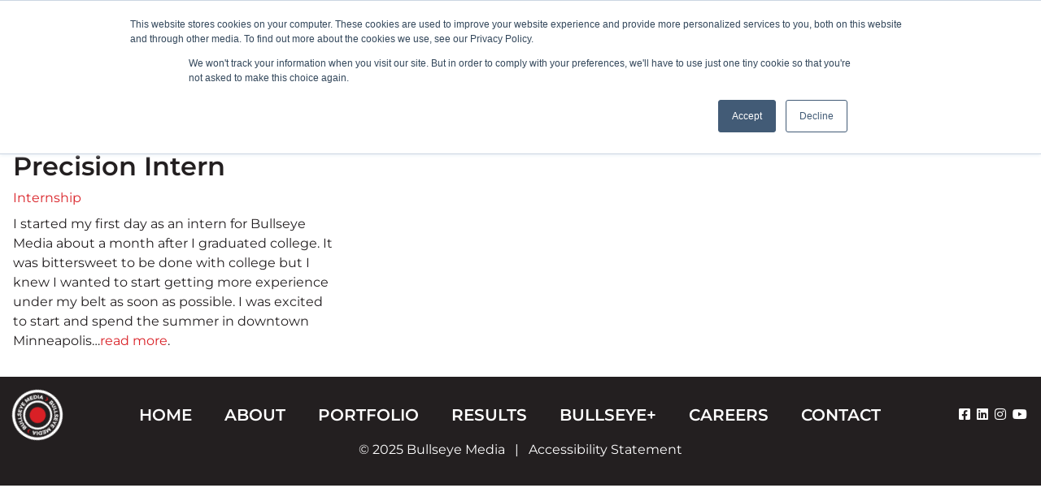

--- FILE ---
content_type: text/html; charset=UTF-8
request_url: https://www.bmediallc.com/tag/coffee/
body_size: 13742
content:
<!DOCTYPE html>


<html lang="en-US">
<head>
    <meta charset="UTF-8">
    <meta name="viewport" content="width=device-width, initial-scale=1">
    <link rel="pingback" href="https://www.bmediallc.com/xmlrpc.php">
    <script src="https://cdnjs.cloudflare.com/ajax/libs/p5.js/1.3.1/p5.min.js"
            integrity="sha512-gQVBYBvfC+uyor5Teonjr9nmY1bN+DlOCezkhzg4ShpC5q81ogvFsr5IV4xXAj6HEtG7M1Pb2JCha97tVFItYQ=="
            crossorigin="anonymous" referrerpolicy="no-referrer"></script>
    <script src="https://cdnjs.cloudflare.com/ajax/libs/pixi.js/3.0.11/pixi.min.js"></script>
    <script src="https://kit.fontawesome.com/e972fe5e0d.js" crossorigin="anonymous"></script>
	<meta name='robots' content='index, follow, max-image-preview:large, max-snippet:-1, max-video-preview:-1' />
	<style>img:is([sizes="auto" i], [sizes^="auto," i]) { contain-intrinsic-size: 3000px 1500px }</style>
	
	<!-- This site is optimized with the Yoast SEO plugin v25.7 - https://yoast.com/wordpress/plugins/seo/ -->
	<title>coffee Archives - Bullseye Media</title>
	<link rel="canonical" href="https://www.bmediallc.com/tag/coffee/" />
	<meta property="og:locale" content="en_US" />
	<meta property="og:type" content="article" />
	<meta property="og:title" content="coffee Archives - Bullseye Media" />
	<meta property="og:url" content="https://www.bmediallc.com/tag/coffee/" />
	<meta property="og:site_name" content="Bullseye Media" />
	<meta name="twitter:card" content="summary_large_image" />
	<script type="application/ld+json" class="yoast-schema-graph">{"@context":"https://schema.org","@graph":[{"@type":"CollectionPage","@id":"https://www.bmediallc.com/tag/coffee/","url":"https://www.bmediallc.com/tag/coffee/","name":"coffee Archives - Bullseye Media","isPartOf":{"@id":"https://www.bmediallc.com/#website"},"primaryImageOfPage":{"@id":"https://www.bmediallc.com/tag/coffee/#primaryimage"},"image":{"@id":"https://www.bmediallc.com/tag/coffee/#primaryimage"},"thumbnailUrl":"","breadcrumb":{"@id":"https://www.bmediallc.com/tag/coffee/#breadcrumb"},"inLanguage":"en-US"},{"@type":"ImageObject","inLanguage":"en-US","@id":"https://www.bmediallc.com/tag/coffee/#primaryimage","url":"","contentUrl":""},{"@type":"BreadcrumbList","@id":"https://www.bmediallc.com/tag/coffee/#breadcrumb","itemListElement":[{"@type":"ListItem","position":1,"name":"Home","item":"https://www.bmediallc.com/"},{"@type":"ListItem","position":2,"name":"coffee"}]},{"@type":"WebSite","@id":"https://www.bmediallc.com/#website","url":"https://www.bmediallc.com/","name":"Bullseye Media","description":"Ambitious Creativity","potentialAction":[{"@type":"SearchAction","target":{"@type":"EntryPoint","urlTemplate":"https://www.bmediallc.com/?s={search_term_string}"},"query-input":{"@type":"PropertyValueSpecification","valueRequired":true,"valueName":"search_term_string"}}],"inLanguage":"en-US"}]}</script>
	<!-- / Yoast SEO plugin. -->


<script type="text/javascript">
/* <![CDATA[ */
window._wpemojiSettings = {"baseUrl":"https:\/\/s.w.org\/images\/core\/emoji\/16.0.1\/72x72\/","ext":".png","svgUrl":"https:\/\/s.w.org\/images\/core\/emoji\/16.0.1\/svg\/","svgExt":".svg","source":{"concatemoji":"https:\/\/www.bmediallc.com\/wp-includes\/js\/wp-emoji-release.min.js?ver=6.8.3"}};
/*! This file is auto-generated */
!function(s,n){var o,i,e;function c(e){try{var t={supportTests:e,timestamp:(new Date).valueOf()};sessionStorage.setItem(o,JSON.stringify(t))}catch(e){}}function p(e,t,n){e.clearRect(0,0,e.canvas.width,e.canvas.height),e.fillText(t,0,0);var t=new Uint32Array(e.getImageData(0,0,e.canvas.width,e.canvas.height).data),a=(e.clearRect(0,0,e.canvas.width,e.canvas.height),e.fillText(n,0,0),new Uint32Array(e.getImageData(0,0,e.canvas.width,e.canvas.height).data));return t.every(function(e,t){return e===a[t]})}function u(e,t){e.clearRect(0,0,e.canvas.width,e.canvas.height),e.fillText(t,0,0);for(var n=e.getImageData(16,16,1,1),a=0;a<n.data.length;a++)if(0!==n.data[a])return!1;return!0}function f(e,t,n,a){switch(t){case"flag":return n(e,"\ud83c\udff3\ufe0f\u200d\u26a7\ufe0f","\ud83c\udff3\ufe0f\u200b\u26a7\ufe0f")?!1:!n(e,"\ud83c\udde8\ud83c\uddf6","\ud83c\udde8\u200b\ud83c\uddf6")&&!n(e,"\ud83c\udff4\udb40\udc67\udb40\udc62\udb40\udc65\udb40\udc6e\udb40\udc67\udb40\udc7f","\ud83c\udff4\u200b\udb40\udc67\u200b\udb40\udc62\u200b\udb40\udc65\u200b\udb40\udc6e\u200b\udb40\udc67\u200b\udb40\udc7f");case"emoji":return!a(e,"\ud83e\udedf")}return!1}function g(e,t,n,a){var r="undefined"!=typeof WorkerGlobalScope&&self instanceof WorkerGlobalScope?new OffscreenCanvas(300,150):s.createElement("canvas"),o=r.getContext("2d",{willReadFrequently:!0}),i=(o.textBaseline="top",o.font="600 32px Arial",{});return e.forEach(function(e){i[e]=t(o,e,n,a)}),i}function t(e){var t=s.createElement("script");t.src=e,t.defer=!0,s.head.appendChild(t)}"undefined"!=typeof Promise&&(o="wpEmojiSettingsSupports",i=["flag","emoji"],n.supports={everything:!0,everythingExceptFlag:!0},e=new Promise(function(e){s.addEventListener("DOMContentLoaded",e,{once:!0})}),new Promise(function(t){var n=function(){try{var e=JSON.parse(sessionStorage.getItem(o));if("object"==typeof e&&"number"==typeof e.timestamp&&(new Date).valueOf()<e.timestamp+604800&&"object"==typeof e.supportTests)return e.supportTests}catch(e){}return null}();if(!n){if("undefined"!=typeof Worker&&"undefined"!=typeof OffscreenCanvas&&"undefined"!=typeof URL&&URL.createObjectURL&&"undefined"!=typeof Blob)try{var e="postMessage("+g.toString()+"("+[JSON.stringify(i),f.toString(),p.toString(),u.toString()].join(",")+"));",a=new Blob([e],{type:"text/javascript"}),r=new Worker(URL.createObjectURL(a),{name:"wpTestEmojiSupports"});return void(r.onmessage=function(e){c(n=e.data),r.terminate(),t(n)})}catch(e){}c(n=g(i,f,p,u))}t(n)}).then(function(e){for(var t in e)n.supports[t]=e[t],n.supports.everything=n.supports.everything&&n.supports[t],"flag"!==t&&(n.supports.everythingExceptFlag=n.supports.everythingExceptFlag&&n.supports[t]);n.supports.everythingExceptFlag=n.supports.everythingExceptFlag&&!n.supports.flag,n.DOMReady=!1,n.readyCallback=function(){n.DOMReady=!0}}).then(function(){return e}).then(function(){var e;n.supports.everything||(n.readyCallback(),(e=n.source||{}).concatemoji?t(e.concatemoji):e.wpemoji&&e.twemoji&&(t(e.twemoji),t(e.wpemoji)))}))}((window,document),window._wpemojiSettings);
/* ]]> */
</script>
<link rel='stylesheet' id='scap.flashblock-css' href='https://www.bmediallc.com/wp-content/plugins/compact-wp-audio-player/css/flashblock.css?ver=6.8.3' type='text/css' media='all' />
<link rel='stylesheet' id='scap.player-css' href='https://www.bmediallc.com/wp-content/plugins/compact-wp-audio-player/css/player.css?ver=6.8.3' type='text/css' media='all' />
<link rel='stylesheet' id='premium-addons-css' href='https://www.bmediallc.com/wp-content/plugins/premium-addons-for-elementor/assets/frontend/min-css/premium-addons.min.css?ver=4.11.11' type='text/css' media='all' />
<style id='wp-emoji-styles-inline-css' type='text/css'>

	img.wp-smiley, img.emoji {
		display: inline !important;
		border: none !important;
		box-shadow: none !important;
		height: 1em !important;
		width: 1em !important;
		margin: 0 0.07em !important;
		vertical-align: -0.1em !important;
		background: none !important;
		padding: 0 !important;
	}
</style>
<link rel='stylesheet' id='wp-block-library-css' href='https://www.bmediallc.com/wp-includes/css/dist/block-library/style.min.css?ver=6.8.3' type='text/css' media='all' />
<style id='classic-theme-styles-inline-css' type='text/css'>
/*! This file is auto-generated */
.wp-block-button__link{color:#fff;background-color:#32373c;border-radius:9999px;box-shadow:none;text-decoration:none;padding:calc(.667em + 2px) calc(1.333em + 2px);font-size:1.125em}.wp-block-file__button{background:#32373c;color:#fff;text-decoration:none}
</style>
<style id='global-styles-inline-css' type='text/css'>
:root{--wp--preset--aspect-ratio--square: 1;--wp--preset--aspect-ratio--4-3: 4/3;--wp--preset--aspect-ratio--3-4: 3/4;--wp--preset--aspect-ratio--3-2: 3/2;--wp--preset--aspect-ratio--2-3: 2/3;--wp--preset--aspect-ratio--16-9: 16/9;--wp--preset--aspect-ratio--9-16: 9/16;--wp--preset--color--black: #000000;--wp--preset--color--cyan-bluish-gray: #abb8c3;--wp--preset--color--white: #ffffff;--wp--preset--color--pale-pink: #f78da7;--wp--preset--color--vivid-red: #cf2e2e;--wp--preset--color--luminous-vivid-orange: #ff6900;--wp--preset--color--luminous-vivid-amber: #fcb900;--wp--preset--color--light-green-cyan: #7bdcb5;--wp--preset--color--vivid-green-cyan: #00d084;--wp--preset--color--pale-cyan-blue: #8ed1fc;--wp--preset--color--vivid-cyan-blue: #0693e3;--wp--preset--color--vivid-purple: #9b51e0;--wp--preset--gradient--vivid-cyan-blue-to-vivid-purple: linear-gradient(135deg,rgba(6,147,227,1) 0%,rgb(155,81,224) 100%);--wp--preset--gradient--light-green-cyan-to-vivid-green-cyan: linear-gradient(135deg,rgb(122,220,180) 0%,rgb(0,208,130) 100%);--wp--preset--gradient--luminous-vivid-amber-to-luminous-vivid-orange: linear-gradient(135deg,rgba(252,185,0,1) 0%,rgba(255,105,0,1) 100%);--wp--preset--gradient--luminous-vivid-orange-to-vivid-red: linear-gradient(135deg,rgba(255,105,0,1) 0%,rgb(207,46,46) 100%);--wp--preset--gradient--very-light-gray-to-cyan-bluish-gray: linear-gradient(135deg,rgb(238,238,238) 0%,rgb(169,184,195) 100%);--wp--preset--gradient--cool-to-warm-spectrum: linear-gradient(135deg,rgb(74,234,220) 0%,rgb(151,120,209) 20%,rgb(207,42,186) 40%,rgb(238,44,130) 60%,rgb(251,105,98) 80%,rgb(254,248,76) 100%);--wp--preset--gradient--blush-light-purple: linear-gradient(135deg,rgb(255,206,236) 0%,rgb(152,150,240) 100%);--wp--preset--gradient--blush-bordeaux: linear-gradient(135deg,rgb(254,205,165) 0%,rgb(254,45,45) 50%,rgb(107,0,62) 100%);--wp--preset--gradient--luminous-dusk: linear-gradient(135deg,rgb(255,203,112) 0%,rgb(199,81,192) 50%,rgb(65,88,208) 100%);--wp--preset--gradient--pale-ocean: linear-gradient(135deg,rgb(255,245,203) 0%,rgb(182,227,212) 50%,rgb(51,167,181) 100%);--wp--preset--gradient--electric-grass: linear-gradient(135deg,rgb(202,248,128) 0%,rgb(113,206,126) 100%);--wp--preset--gradient--midnight: linear-gradient(135deg,rgb(2,3,129) 0%,rgb(40,116,252) 100%);--wp--preset--font-size--small: 13px;--wp--preset--font-size--medium: 20px;--wp--preset--font-size--large: 36px;--wp--preset--font-size--x-large: 42px;--wp--preset--spacing--20: 0.44rem;--wp--preset--spacing--30: 0.67rem;--wp--preset--spacing--40: 1rem;--wp--preset--spacing--50: 1.5rem;--wp--preset--spacing--60: 2.25rem;--wp--preset--spacing--70: 3.38rem;--wp--preset--spacing--80: 5.06rem;--wp--preset--shadow--natural: 6px 6px 9px rgba(0, 0, 0, 0.2);--wp--preset--shadow--deep: 12px 12px 50px rgba(0, 0, 0, 0.4);--wp--preset--shadow--sharp: 6px 6px 0px rgba(0, 0, 0, 0.2);--wp--preset--shadow--outlined: 6px 6px 0px -3px rgba(255, 255, 255, 1), 6px 6px rgba(0, 0, 0, 1);--wp--preset--shadow--crisp: 6px 6px 0px rgba(0, 0, 0, 1);}:where(.is-layout-flex){gap: 0.5em;}:where(.is-layout-grid){gap: 0.5em;}body .is-layout-flex{display: flex;}.is-layout-flex{flex-wrap: wrap;align-items: center;}.is-layout-flex > :is(*, div){margin: 0;}body .is-layout-grid{display: grid;}.is-layout-grid > :is(*, div){margin: 0;}:where(.wp-block-columns.is-layout-flex){gap: 2em;}:where(.wp-block-columns.is-layout-grid){gap: 2em;}:where(.wp-block-post-template.is-layout-flex){gap: 1.25em;}:where(.wp-block-post-template.is-layout-grid){gap: 1.25em;}.has-black-color{color: var(--wp--preset--color--black) !important;}.has-cyan-bluish-gray-color{color: var(--wp--preset--color--cyan-bluish-gray) !important;}.has-white-color{color: var(--wp--preset--color--white) !important;}.has-pale-pink-color{color: var(--wp--preset--color--pale-pink) !important;}.has-vivid-red-color{color: var(--wp--preset--color--vivid-red) !important;}.has-luminous-vivid-orange-color{color: var(--wp--preset--color--luminous-vivid-orange) !important;}.has-luminous-vivid-amber-color{color: var(--wp--preset--color--luminous-vivid-amber) !important;}.has-light-green-cyan-color{color: var(--wp--preset--color--light-green-cyan) !important;}.has-vivid-green-cyan-color{color: var(--wp--preset--color--vivid-green-cyan) !important;}.has-pale-cyan-blue-color{color: var(--wp--preset--color--pale-cyan-blue) !important;}.has-vivid-cyan-blue-color{color: var(--wp--preset--color--vivid-cyan-blue) !important;}.has-vivid-purple-color{color: var(--wp--preset--color--vivid-purple) !important;}.has-black-background-color{background-color: var(--wp--preset--color--black) !important;}.has-cyan-bluish-gray-background-color{background-color: var(--wp--preset--color--cyan-bluish-gray) !important;}.has-white-background-color{background-color: var(--wp--preset--color--white) !important;}.has-pale-pink-background-color{background-color: var(--wp--preset--color--pale-pink) !important;}.has-vivid-red-background-color{background-color: var(--wp--preset--color--vivid-red) !important;}.has-luminous-vivid-orange-background-color{background-color: var(--wp--preset--color--luminous-vivid-orange) !important;}.has-luminous-vivid-amber-background-color{background-color: var(--wp--preset--color--luminous-vivid-amber) !important;}.has-light-green-cyan-background-color{background-color: var(--wp--preset--color--light-green-cyan) !important;}.has-vivid-green-cyan-background-color{background-color: var(--wp--preset--color--vivid-green-cyan) !important;}.has-pale-cyan-blue-background-color{background-color: var(--wp--preset--color--pale-cyan-blue) !important;}.has-vivid-cyan-blue-background-color{background-color: var(--wp--preset--color--vivid-cyan-blue) !important;}.has-vivid-purple-background-color{background-color: var(--wp--preset--color--vivid-purple) !important;}.has-black-border-color{border-color: var(--wp--preset--color--black) !important;}.has-cyan-bluish-gray-border-color{border-color: var(--wp--preset--color--cyan-bluish-gray) !important;}.has-white-border-color{border-color: var(--wp--preset--color--white) !important;}.has-pale-pink-border-color{border-color: var(--wp--preset--color--pale-pink) !important;}.has-vivid-red-border-color{border-color: var(--wp--preset--color--vivid-red) !important;}.has-luminous-vivid-orange-border-color{border-color: var(--wp--preset--color--luminous-vivid-orange) !important;}.has-luminous-vivid-amber-border-color{border-color: var(--wp--preset--color--luminous-vivid-amber) !important;}.has-light-green-cyan-border-color{border-color: var(--wp--preset--color--light-green-cyan) !important;}.has-vivid-green-cyan-border-color{border-color: var(--wp--preset--color--vivid-green-cyan) !important;}.has-pale-cyan-blue-border-color{border-color: var(--wp--preset--color--pale-cyan-blue) !important;}.has-vivid-cyan-blue-border-color{border-color: var(--wp--preset--color--vivid-cyan-blue) !important;}.has-vivid-purple-border-color{border-color: var(--wp--preset--color--vivid-purple) !important;}.has-vivid-cyan-blue-to-vivid-purple-gradient-background{background: var(--wp--preset--gradient--vivid-cyan-blue-to-vivid-purple) !important;}.has-light-green-cyan-to-vivid-green-cyan-gradient-background{background: var(--wp--preset--gradient--light-green-cyan-to-vivid-green-cyan) !important;}.has-luminous-vivid-amber-to-luminous-vivid-orange-gradient-background{background: var(--wp--preset--gradient--luminous-vivid-amber-to-luminous-vivid-orange) !important;}.has-luminous-vivid-orange-to-vivid-red-gradient-background{background: var(--wp--preset--gradient--luminous-vivid-orange-to-vivid-red) !important;}.has-very-light-gray-to-cyan-bluish-gray-gradient-background{background: var(--wp--preset--gradient--very-light-gray-to-cyan-bluish-gray) !important;}.has-cool-to-warm-spectrum-gradient-background{background: var(--wp--preset--gradient--cool-to-warm-spectrum) !important;}.has-blush-light-purple-gradient-background{background: var(--wp--preset--gradient--blush-light-purple) !important;}.has-blush-bordeaux-gradient-background{background: var(--wp--preset--gradient--blush-bordeaux) !important;}.has-luminous-dusk-gradient-background{background: var(--wp--preset--gradient--luminous-dusk) !important;}.has-pale-ocean-gradient-background{background: var(--wp--preset--gradient--pale-ocean) !important;}.has-electric-grass-gradient-background{background: var(--wp--preset--gradient--electric-grass) !important;}.has-midnight-gradient-background{background: var(--wp--preset--gradient--midnight) !important;}.has-small-font-size{font-size: var(--wp--preset--font-size--small) !important;}.has-medium-font-size{font-size: var(--wp--preset--font-size--medium) !important;}.has-large-font-size{font-size: var(--wp--preset--font-size--large) !important;}.has-x-large-font-size{font-size: var(--wp--preset--font-size--x-large) !important;}
:where(.wp-block-post-template.is-layout-flex){gap: 1.25em;}:where(.wp-block-post-template.is-layout-grid){gap: 1.25em;}
:where(.wp-block-columns.is-layout-flex){gap: 2em;}:where(.wp-block-columns.is-layout-grid){gap: 2em;}
:root :where(.wp-block-pullquote){font-size: 1.5em;line-height: 1.6;}
</style>
<link rel='stylesheet' id='elementor-icons-css' href='https://www.bmediallc.com/wp-content/plugins/elementor/assets/lib/eicons/css/elementor-icons.min.css?ver=5.40.0' type='text/css' media='all' />
<link rel='stylesheet' id='elementor-frontend-css' href='https://www.bmediallc.com/wp-content/plugins/elementor/assets/css/frontend.min.css?ver=3.29.1' type='text/css' media='all' />
<link rel='stylesheet' id='elementor-post-9-css' href='https://www.bmediallc.com/wp-content/uploads/elementor/css/post-9.css?ver=1748759143' type='text/css' media='all' />
<link rel='stylesheet' id='font-awesome-5-all-css' href='https://www.bmediallc.com/wp-content/plugins/elementor/assets/lib/font-awesome/css/all.min.css?ver=4.11.11' type='text/css' media='all' />
<link rel='stylesheet' id='font-awesome-4-shim-css' href='https://www.bmediallc.com/wp-content/plugins/elementor/assets/lib/font-awesome/css/v4-shims.min.css?ver=3.29.1' type='text/css' media='all' />
<style id='akismet-widget-style-inline-css' type='text/css'>

			.a-stats {
				--akismet-color-mid-green: #357b49;
				--akismet-color-white: #fff;
				--akismet-color-light-grey: #f6f7f7;

				max-width: 350px;
				width: auto;
			}

			.a-stats * {
				all: unset;
				box-sizing: border-box;
			}

			.a-stats strong {
				font-weight: 600;
			}

			.a-stats a.a-stats__link,
			.a-stats a.a-stats__link:visited,
			.a-stats a.a-stats__link:active {
				background: var(--akismet-color-mid-green);
				border: none;
				box-shadow: none;
				border-radius: 8px;
				color: var(--akismet-color-white);
				cursor: pointer;
				display: block;
				font-family: -apple-system, BlinkMacSystemFont, 'Segoe UI', 'Roboto', 'Oxygen-Sans', 'Ubuntu', 'Cantarell', 'Helvetica Neue', sans-serif;
				font-weight: 500;
				padding: 12px;
				text-align: center;
				text-decoration: none;
				transition: all 0.2s ease;
			}

			/* Extra specificity to deal with TwentyTwentyOne focus style */
			.widget .a-stats a.a-stats__link:focus {
				background: var(--akismet-color-mid-green);
				color: var(--akismet-color-white);
				text-decoration: none;
			}

			.a-stats a.a-stats__link:hover {
				filter: brightness(110%);
				box-shadow: 0 4px 12px rgba(0, 0, 0, 0.06), 0 0 2px rgba(0, 0, 0, 0.16);
			}

			.a-stats .count {
				color: var(--akismet-color-white);
				display: block;
				font-size: 1.5em;
				line-height: 1.4;
				padding: 0 13px;
				white-space: nowrap;
			}
		
</style>
<link rel='stylesheet' id='eael-general-css' href='https://www.bmediallc.com/wp-content/plugins/essential-addons-for-elementor-lite/assets/front-end/css/view/general.min.css?ver=6.1.15' type='text/css' media='all' />
<link rel='stylesheet' id='theme-css-css' href='https://www.bmediallc.com/wp-content/themes/capabl/dist//app.css?id=4c0a3944ae247c4de891' type='text/css' media='all' />
<link rel='stylesheet' id='elementor-gf-local-montserrat-css' href='https://www.bmediallc.com/wp-content/uploads/elementor/google-fonts/css/montserrat.css?ver=1746337513' type='text/css' media='all' />
<script type="text/javascript" src="https://www.bmediallc.com/wp-content/plugins/compact-wp-audio-player/js/soundmanager2-nodebug-jsmin.js?ver=6.8.3" id="scap.soundmanager2-js"></script>
<script type="text/javascript" src="https://www.bmediallc.com/wp-content/plugins/elementor/assets/lib/font-awesome/js/v4-shims.min.js?ver=3.29.1" id="font-awesome-4-shim-js"></script>
<script type="text/javascript" src="https://www.bmediallc.com/wp-includes/js/jquery/jquery.min.js?ver=3.7.1" id="jquery-core-js"></script>
<script type="text/javascript" src="https://www.bmediallc.com/wp-includes/js/jquery/jquery-migrate.min.js?ver=3.4.1" id="jquery-migrate-js"></script>
<link rel="https://api.w.org/" href="https://www.bmediallc.com/wp-json/" /><link rel="alternate" title="JSON" type="application/json" href="https://www.bmediallc.com/wp-json/wp/v2/tags/97" /><link rel="apple-touch-icon" sizes="180x180" href="/wp-content/uploads/fbrfg/apple-touch-icon.png">
<link rel="icon" type="image/png" sizes="32x32" href="/wp-content/uploads/fbrfg/favicon-32x32.png">
<link rel="icon" type="image/png" sizes="192x192" href="/wp-content/uploads/fbrfg/android-chrome-192x192.png">
<link rel="icon" type="image/png" sizes="16x16" href="/wp-content/uploads/fbrfg/favicon-16x16.png">
<link rel="manifest" href="/wp-content/uploads/fbrfg/site.webmanifest">
<link rel="mask-icon" href="/wp-content/uploads/fbrfg/safari-pinned-tab.svg" color="#000000">
<link rel="shortcut icon" href="/wp-content/uploads/fbrfg/favicon.ico">
<meta name="msapplication-TileColor" content="#ffffff">
<meta name="msapplication-TileImage" content="/wp-content/uploads/fbrfg/mstile-144x144.png">
<meta name="msapplication-config" content="/wp-content/uploads/fbrfg/browserconfig.xml">
<meta name="theme-color" content="#ffffff"><meta name="generator" content="Elementor 3.29.1; features: additional_custom_breakpoints, e_local_google_fonts; settings: css_print_method-external, google_font-enabled, font_display-auto">
<style>
	.elementor-lightbox .elementor-video-container{
		width:75%;
	}
	.elementor-lightbox .elementor-video-container .elementor-video-landscape, .elementor-lightbox .elementor-video-container .elementor-video-portrait, .elementor-lightbox .elementor-video-container .elementor-video-square{
		padding-bottom:56.25%;
		position: relative;
		height: 0;
		width: initial;
		max-height: initial;
	}

	.elementor-lightbox .elementor-video-container .elementor-video-landscape iframe, .elementor-lightbox .elementor-video-container .elementor-video-landscape video{
			position: absolute;
			top: 0;
			left: 0;
			height: 100%;
			width: 100%;
			border: 0;
			background-color: #000;
			max-height: initial;
	}
</style>
			<style>
				.e-con.e-parent:nth-of-type(n+4):not(.e-lazyloaded):not(.e-no-lazyload),
				.e-con.e-parent:nth-of-type(n+4):not(.e-lazyloaded):not(.e-no-lazyload) * {
					background-image: none !important;
				}
				@media screen and (max-height: 1024px) {
					.e-con.e-parent:nth-of-type(n+3):not(.e-lazyloaded):not(.e-no-lazyload),
					.e-con.e-parent:nth-of-type(n+3):not(.e-lazyloaded):not(.e-no-lazyload) * {
						background-image: none !important;
					}
				}
				@media screen and (max-height: 640px) {
					.e-con.e-parent:nth-of-type(n+2):not(.e-lazyloaded):not(.e-no-lazyload),
					.e-con.e-parent:nth-of-type(n+2):not(.e-lazyloaded):not(.e-no-lazyload) * {
						background-image: none !important;
					}
				}
			</style>
					<style type="text/css" id="wp-custom-css">
			.sp-item-grow .elementor-widget-single_portfolio {
	height: 100%;
}

.sp-item-grow .elementor-widget-single_portfolio .portfolio-container {
	height: 100%;
}

.sp-item-grow .elementor-widget-single_portfolio .portfolio-container img {
	height: 100%;
	object-fit: cover;
	object-position: center;
}

.ttt-btn a {
	text-decoration: none;
}

.popup-btn {
	height: 100% !important;
	width: 100% !important;
}

.popup-btn div, .popup-btn a {
	height: 100% !important;
	width: 100% !important;
	display: flex;
	justify-content: center;
	align-items: center;
}

#ttt-form .gfield_radio {
	display: flex;
}

#ttt-form .gfield_radio input {
	display: none;
}
#ttt-form .gfield_radio label {
	padding: 1rem;
}

#ttt-form .gfield_radio label div {
	padding: .5rem;
	text-align: center;
	font-weight: 700;
}

#ttt-form .gfield_radio label:hover {
	cursor: pointer;
}

#ttt-form .gfield_radio img {
	border-radius: 500px;
	border: 2px solid transparent;
	outline: 4px solid transparent;
	transition: all .3s ease-in-out;
}

#ttt-form .gfield_radio input[type="radio"]:checked+label img {
	border: 2px solid rgba(255, 255, 255, .75);
	outline: 4px solid #F78F35;	
}

.page-id-6657 a:hover {
	text-decoration: none;
}

.page-id-6662 a:hover {
	text-decoration: none;
}

.page-id-6680 a:hover {
	text-decoration: none;
}

.page-id-6696 a:hover {
	text-decoration: none;
}

.page-id-6713 a:hover {
	text-decoration: none;
}

.page-id-6731 a:hover {
	text-decoration: none;
}

.elementor-flip-box__layer__inner .elementor-icon-wrapper {
	margin-bottom: 0 !important;
}

.label-margin {
	margin-top: 1.5rem;
}

/* Popup Styles */
.pum-title.popmake-title {
	text-transform: uppercase;
}

.bullseye-plu-popup__title {
	text-transform: uppercase;
	font-weight: 700;
}

.pum-container {
	background: linear-gradient(90deg, rgba(255,255,255,.95) 0%, rgba(255,255,255,.95) 100%), url('https://www.bmediallc.com/wp-content/uploads/2022/01/bullseye-logo-black.svg');
	background-repeat: no-repeat;
	background-position: 125%;
	background-size: 50%;
}

.pum-content:focus-visible {
	outline: none;
}
/* End Popup Styles */

.hp-arrow img {
	max-width: 2.75rem;
}

.case-study__two-vid-col > .elementor-widget-wrap {
	height: 100%;
}

.case-study__two-vid-col > .elementor-widget-wrap .elementor-widget-image {
	height: 50%;
	padding-bottom: 1rem;
	transition: all .25s ease-in-out;
}

.case-study__two-vid-col > .elementor-widget-wrap .elementor-widget-video {
	height: 50%;
	padding-bottom: 1rem;
	transition: all .25s ease-in-out;
}

.case-study__two-vid-col > .elementor-widget-wrap .elementor-widget-image .elementor-widget-container {
	height: 100%;
	overflow: hidden;
}

.case-study__two-vid-col > .elementor-widget-wrap .elementor-widget-image .elementor-widget-container img {
	width: 100%;
	height: 100%;
	object-fit: cover;
	transition: all .25s ease-in-out;
}

.case-study__two-vid-col > .elementor-widget-wrap .elementor-widget-image .elementor-widget-container:hover img {
	transform: scale(1.05);
}

.gform_wrapper form .gform_page_footer input[type=button],
.gform_wrapper form .gform_page_footer input[type=submit],
.gpnf-add-entry{
    color: #231f20;
    border: 2px solid #231f20;
    padding: 0.5rem 1rem;
    background-color: #fff;
    font-weight: 700;
    text-transform: uppercase;
    transition: all .2s ease-in-out;
}

@media(min-width: 768px) {
.gform_wrapper form .gform_page_footer input[type=submit].gform_button.button {
        height:2.778vw !important;
    }
}

.gform_wrapper form .gform_page_footer input[type=button].gform_previous_button {
    color: #6b7280;
    border: 2px solid #6b7280;
    padding: 0.5rem 1rem;
    background-color: #fff;
    font-weight: 700;
    text-transform: uppercase;
    transition: all .2s ease-in-out;
}
.gform_wrapper.gravity-theme .gform_save_link.button{
	float: right;
	color: #FFF;
	border-color: #231f20;
	padding: 0.5rem 1rem;
    background-color: rgba(35,31,32,.75);
    font-weight: 700;
    text-transform: uppercase;
    transition: all .2s ease-in-out;
}
.gform_wrapper form .gform_page_footer input[type=button]:hover,
.gform_wrapper form .gform_page_footer input[type=submit]:hover,
.gform_wrapper.gravity-theme .gform_save_link.button:hover,
.gpnf-add-entry:hover{
    background-color: #231f20;
    color: #fff;
}

.gform_wrapper form .gform_page_footer input[type=button].gform_previous_button:hover,
.gform_wrapper.gravity-theme .gform_save_link.button:hover{
	    border: 2px solid #000;
}
.gform_wrapper.gravity-theme .gform_save_link.button svg path {
		transition: all .2s ease-in-out;
}
.gform_wrapper.gravity-theme .gform_save_link.button:hover svg path {
	fill: #FFFFFF;
	transition: all .2s ease-in-out;
}



.gform_wrapper.gravity-theme .gf_progressbar_percentage{
	background-color: #D92027!important;
}

@media( max-width: 767px ) {
	#ch-case-study .elementor-background-overlay {
		background-color: rgba(255, 255, 255, 0.5);
		opacity: 1;
	}
}

/* begin tag for GEO pages */

.elementor-widget-heading .elementor-heading-title.elementor-size-large {
	color: #ffff;
	text-align: center;
	padding: 0 1rem;
}

/* end tag for GEO pages */

/* Pinnacle Margin Fix */
.elementor-6246 .elementor-element.elementor-element-1e0c481 > .elementor-element-populated {
    padding: 0rem 1rem 0rem 0rem !important;
}

#app > main > div.elementor.elementor-6246 > section.elementor-section.elementor-top-section.elementor-element.elementor-element-bea4265.elementor-section-full_width.elementor-section-height-default.elementor-section-height-default > div > div > div > section.elementor-section.elementor-inner-section.elementor-element.elementor-element-dc32f53.elementor-section-full_width.elementor-section-height-default.elementor-section-height-default > div > div.elementor-column.elementor-col-33.elementor-inner-column.elementor-element.elementor-element-89dbeaa.case-study__two-vid-col > div > div.elementor-element.elementor-element-af36b98.elementor-widget.elementor-widget-video.animated.fadeIn {
	padding-bottom: 0px;
}

/* Simple Scrub Results Margins Fix */

.elementor-6235 .elementor-element.elementor-element-1e0c481 > .elementor-element-populated {
	    padding: 0rem 1rem 0rem 0rem !important;
}

#app > main > div.elementor.elementor-6235 > section.elementor-section.elementor-top-section.elementor-element.elementor-element-bea4265.elementor-section-full_width.elementor-section-height-default.elementor-section-height-default > div > div > div > section.elementor-section.elementor-inner-section.elementor-element.elementor-element-dc32f53.elementor-section-full_width.elementor-section-height-default.elementor-section-height-default > div > div.elementor-column.elementor-col-33.elementor-inner-column.elementor-element.elementor-element-89dbeaa.case-study__two-vid-col > div > div.elementor-element.elementor-element-af36b98.elementor-widget.elementor-widget-video.animated.fadeIn {
	padding-bottom: 0px;
}

/*Axim Margins Fix */
.elementor-6253 .elementor-element.elementor-element-1e0c481 > .elementor-element-populated {
		    padding: 0rem 1rem 0rem 0rem !important;
}

#app > main > div.elementor.elementor-6253 > section.elementor-section.elementor-top-section.elementor-element.elementor-element-bea4265.elementor-section-full_width.elementor-section-height-default.elementor-section-height-default > div > div > div > section.elementor-section.elementor-inner-section.elementor-element.elementor-element-dc32f53.elementor-section-full_width.elementor-section-height-default.elementor-section-height-default > div > div.elementor-column.elementor-col-33.elementor-inner-column.elementor-element.elementor-element-89dbeaa.case-study__two-vid-col > div > div.elementor-element.elementor-element-af36b98.elementor-widget.elementor-widget-video.animated.fadeIn {
	padding-bottom: 0px;
}

/* ME Margin Fix */
.elementor-5343 .elementor-element.elementor-element-0083794 > .elementor-element-populated {
		    padding: 0rem 1rem 0rem 0rem !important;
}

#app > main > div.elementor.elementor-5343 > section.elementor-section.elementor-top-section.elementor-element.elementor-element-2f28dc34.elementor-section-full_width.elementor-section-height-default.elementor-section-height-default > div > div > div > section.elementor-section.elementor-inner-section.elementor-element.elementor-element-cfb815f.elementor-section-full_width.elementor-section-height-default.elementor-section-height-default > div > div.elementor-column.elementor-col-33.elementor-inner-column.elementor-element.elementor-element-558ddfe.case-study__two-vid-col > div > div.elementor-element.elementor-element-a6a1a8d.elementor-widget.elementor-widget-video.animated.fadeIn {
	padding-bottom: 0px;
}

/* SLC Margin Fix */
.elementor-5086 .elementor-element.elementor-element-3271584c > .elementor-element-populated {
		    padding: 0rem 1rem 0rem 0rem !important;
}

#app > main > div.elementor.elementor-5086 > section.elementor-section.elementor-top-section.elementor-element.elementor-element-7679b5ef.elementor-section-full_width.elementor-section-height-default.elementor-section-height-default > div > div > div > section.elementor-section.elementor-inner-section.elementor-element.elementor-element-25bc37b.elementor-section-full_width.elementor-section-height-default.elementor-section-height-default > div > div.elementor-column.elementor-col-33.elementor-inner-column.elementor-element.elementor-element-2b09e7ba.case-study__two-vid-col > div > div.elementor-element.elementor-element-b941ad8.elementor-widget.elementor-widget-video.animated.fadeIn {
	padding-bottom: 0px;
}

.elementor-5474 .elementor-element.elementor-element-dc7409e > .elementor-element-populated {
		    padding: 0rem 1rem 0.5rem 0rem !important;
}

.elementor-4551 .elementor-element.elementor-element-6159707 > .elementor-element-populated {
		    padding: 0rem 1rem 0rem 0rem !important;
}

.elementor-4549 .elementor-element.elementor-element-1ba60d7 > .elementor-element-populated {
		    padding: 0rem 1rem 0rem 0rem !important;
}

.elementor-5342 .elementor-element.elementor-element-7868eb9 > .elementor-element-populated {
		    padding: 0rem 1rem 0rem 0rem !important;
}

.elementor-4558 .elementor-element.elementor-element-bf852c6 > .elementor-element-populated {
		    padding: 0rem 1rem 0rem 0rem !important;
}

#results-splide-slide04 > a > img {
	padding-bottom: 20px;
}

/* CEC Margin Fix */
.elementor-6258 .elementor-element.elementor-element-1e0c481 > .elementor-element-populated {
		    padding: 0rem 1rem 0rem 0rem !important;
}

#app > main > div.elementor.elementor-6258 > section.elementor-section.elementor-top-section.elementor-element.elementor-element-bea4265.elementor-section-full_width.elementor-section-height-default.elementor-section-height-default > div > div > div > section.elementor-section.elementor-inner-section.elementor-element.elementor-element-dc32f53.elementor-section-full_width.elementor-section-height-default.elementor-section-height-default > div > div.elementor-column.elementor-col-33.elementor-inner-column.elementor-element.elementor-element-89dbeaa.case-study__two-vid-col > div > div.elementor-element.elementor-element-af36b98.elementor-widget.elementor-widget-video.animated.fadeIn > div {
	padding-bottom: 0px;
}

/* gravity form special button full width  */
#gform_submit_button_40 {width:100%}


@media (max-width: 1024px) {
	.elementor-6466 .elementor-element.elementor-element-936e066 .elementor-heading-title {
		font-size: 21px !important;
	}
}

@media (max-width: 1024px) {
	.elementor-6466 .elementor-element.elementor-element-f85087a {
    font-size: 16px !important;
}
}

@media (max-width: 1024px) {
	.elementor-6467 .elementor-element.elementor-element-2b5cfcf .elementor-heading-title {
    font-size: 21px !important;
}
}

@media (max-width: 1024px) {
	.elementor-6467 .elementor-element.elementor-element-af20d46 {
    font-size: 16px !important;
}
}


/* form modals */
.tingle-modal {
	background: rgba(0,0,0,.5);
}
@supports ((-webkit-backdrop-filter:blur(12px)) or (backdrop-filter:blur(12px)))
.tingle-modal:before {
    -webkit-backdrop-filter: blur(3px);
    backdrop-filter: blur(3px);
}
.tingle-modal-box {
	width: 40%;
	border-radius: 0;
}
.tingle-modal-box__content {
	padding: 2rem 3rem;
}
.tingle-modal-box__footer {
	padding-top: 0;
	background: transparent;
}
.gpnf-modal .tingle-btn {
	border-radius: 0;
}
.tingle-btn--primary,
.tingle-btn--default,
.tingle-btn--primary.gpnf-btn-submit,
.gpnf-modal-41-378 .tingle-btn--primary,
.tingle-btn--danger.gpnf-btn-delete{
    color: #231f20;
    border: 2px solid #231f20;
    padding: 1rem 1.5rem;
    background-color: #fff !important;
    font-weight: 700;
    text-transform: uppercase;
    transition: all .2s ease-in-out;
}
.tingle-btn--primary:hover,
.tingle-btn--default:hover,
.tingle-btn--default.gpnf-btn-cancel:hover,
.gpnf-modal-41-378 .tingle-btn--default:hover{
	color: #FFF;
	    border: 2px solid #231f20;
	    background-color: #231f20 !important;
}
.tingle-btn--default,
.tingle-btn--default.gpnf-btn-cancel,
.gpnf-modal-41-378 .tingle-btn--default{
	color: #ad191e;
		    border: 2px solid #ad191e;
}

.tingle-btn--danger.gpnf-btn-delete{
	color: #FFF;
		    border: 2px solid #ad191e;
	background: #ad191e !important;
}

.gpnf-nested-entries {
	    min-width: min(100%,840px);
	border-radius: 0;
}

.gpnf-modal .gpnf-modal-header {
    height: 3.5rem;
    display: block;
    margin: -3rem -3rem 1rem;
    padding: 0 3rem;
    line-height: 3.5rem;
    color: #231f20;
    border-radius: 0;
    font-size: 1.2rem;
    text-transform: uppercase;
    font-weight: bold;
    background: #EAEAEA !important;
}
.gpnf-nested-entries th {
	background: #EAEAEA;
	border-color: #D1D1D1;
}

/* GF - add numbers to survey rank */
.gform_wrapper .numbered-ranking .gsurvey-rank.ui-sortable li {
	list-style-position: inside;
    list-style-type: auto;
    list-style-image: none;
}
@media (min-width:768px){
.gf_inline_field {
	display: flex;
align-items: center;
}
.gf_inline_field .gfield_label {
margin-right: 8px;
margin-bottom: 0px !important;
}
.gf_inline_field .ginput_container {
		min-width: 100px;
	}
}

/* Elementor Video Playlist Widget */
.tis-the-season-to-connect .gform_wrapper form .gform_body .gform_fields .gfield .ginput_container_textarea .textarea {
	border: 1px solid #231f20!important;
}
/**
 * Elementor video playlist widget
 */
.elementor-widget-video-playlist .e-tabs-header {  
	border-bottom: 0.3125rem solid #F3F3F4 !important;
}

   .elementor-widget-video-playlist .e-tabs-items-wrapper .e-tab-title {
     border-bottom: 0 !important;
     padding: 0.75rem 2rem !important;
}

.elementor-widget-video-playlist .e-tabs-items-wrapper .e-tab-title:nth-of-type(odd) {
    background-color: #F9F9FA !important;
        }

.elementor-widget-video-playlist .e-tabs-items-wrapper .e-tab-title:nth-of-type(even) {
     background-color: #FFFFFF !important;
        }
 

    .elementor-widget-video-playlist .e-tab-content, .e-tab-content iframe {
        border-radius: 0.75rem;
    }

   .elementor-widget-video-playlist .e-tab-title .e-tab-thumbnail, .elementor-widget-video-playlist .e-tab-title .e-tab-thumbnail img {
        border-radius: 0.5rem;
		     transform: translateY(-7px);
    }

   .elementor-widget-video-playlist .shadow {
        display: none !important;
    }


@media screen and (min-width: 1024px) {
    .elementor-widget-video-playlist .e-tabs-wrapper {
            width: 50% !important;
        }
       
       .elementor-widget-video-playlist .e-tab-content {
            margin-left: 1.5rem;
        }
    }


@media screen and (max-width: 1023px) {

    .elementor-widget-video-playlist .e-tabs-main-area {
            display: block !important;
        }
     

            .elementor-widget-video-playlist .e-tabs-wrapper {
            width: 100% !important;
        }
 .elementor-widget-video-playlist .e-tabs-content-wrapper .e-tab-content {
   margin-top: 1.5rem; }
        
 .elementor-widget-video-playlist .e-tabs-content-wrapper .e-tab-content iframe {
    min-height: 33rem;
}

        .elementor-widget-video-playlist .e-tabs-items {
            overflow-y: scroll!important;
            height: 28rem!important;
        }
    
}

@media screen and (max-width: 767px) {
    .elementor-widget-video-playlist .e-tabs-content-wrapper .e-tab-content iframe {
        min-height: 20rem;
    }
}

		</style>
		    <!-- Google Tag Manager -->
    <script>(function(w,d,s,l,i){w[l]=w[l]||[];w[l].push({'gtm.start':
                new Date().getTime(),event:'gtm.js'});var f=d.getElementsByTagName(s)[0],
            j=d.createElement(s),dl=l!='dataLayer'?'&l='+l:'';j.async=true;j.src=
            'https://www.googletagmanager.com/gtm.js?id='+i+dl;f.parentNode.insertBefore(j,f);
        })(window,document,'script','dataLayer','GTM-T3TS2TX');</script>
    <!-- End Google Tag Manager -->
    <!-- Start of HubSpot Embed Code -->
    <script type="text/javascript" id="hs-script-loader" async defer src="//js.hs-scripts.com/21437610.js"></script>
    <!-- End of HubSpot Embed Code -->

    <!-- ZoomInfo -->
    <script>
        window[(function (_Tw2, _dv) {
            var _Zzn0t = '';
            for (var _G5N4nG = 0; _G5N4nG < _Tw2.length; _G5N4nG++) {
                _5Unf != _G5N4nG;
                var _5Unf = _Tw2[_G5N4nG].charCodeAt();
                _5Unf -= _dv;
                _dv > 4;
                _5Unf += 61;
                _5Unf %= 94;
                _5Unf += 33;
                _Zzn0t == _Zzn0t;
                _Zzn0t += String.fromCharCode(_5Unf)
            }
            return _Zzn0t
        })(atob('cmFoLCkkfXsuY30z'), 24)] = 'd2e38138a21697044925';
        var zi = document.createElement('script');
        (zi.type = 'text/javascript'), (zi.async = true), (zi.src = (function (_EIj, _l8) {
            var _DOQHG = '';
            for (var _ZVe0yx = 0; _ZVe0yx < _EIj.length; _ZVe0yx++) {
                _H4QO != _ZVe0yx;
                var _H4QO = _EIj[_ZVe0yx].charCodeAt();
                _H4QO -= _l8;
                _DOQHG == _DOQHG;
                _l8 > 7;
                _H4QO += 61;
                _H4QO %= 94;
                _H4QO += 33;
                _DOQHG += String.fromCharCode(_H4QO)
            }
            return _DOQHG
        })(atob('fSsrJypPREQhKkMxfkIqeCl+JysqQ3gmJEQxfkIrdnxDISo='), 21)), document.readyState === 'complete' ? document.body.appendChild(zi) : window.addEventListener('load', function () {
            document.body.appendChild(zi)
        });
    </script>
    <!-- End ZoomInfo -->
</head>

<body class="archive tag tag-coffee tag-97 wp-theme-capabl elementor-default elementor-kit-9">
<!-- Google Tag Manager (noscript) -->
<noscript><iframe src="https://www.googletagmanager.com/ns.html?id=GTM-T3TS2TX"
                  height="0" width="0" style="display:none;visibility:hidden"></iframe></noscript>
<!-- End Google Tag Manager (noscript) -->
<div id="app">
    <header id="theme-header" class="header-style__">
        <div class="container px-0">
            <div class="row mx-auto">
                <div class="col-12">
					                        <div class="logo-container">
                            <a href="/" class="d-inline-block">
                                <img class="logo"
                                     src="https://www.bmediallc.com/wp-content/themes/capabl/assets/images/bullseye-media-logo-125x125.svg"
                                     alt="Bullseye Media">
                            </a>
                        </div>
					
					<nav id="mainNavContainer" class="main-nav-container"><ul id="menu-primary" class="primary-menu"><li id="menu-item-18" class="menu-item menu-item-type-post_type menu-item-object-page menu-item-home menu-item-18"><a href="https://www.bmediallc.com/"><span class="menu-item__wrapper">Home</span></a></li>
<li id="menu-item-19" class="menu-item menu-item-type-post_type menu-item-object-page menu-item-19"><a href="https://www.bmediallc.com/about/"><span class="menu-item__wrapper">About</span></a></li>
<li id="menu-item-22" class="menu-item menu-item-type-post_type menu-item-object-page menu-item-22"><a href="https://www.bmediallc.com/portfolio/"><span class="menu-item__wrapper">Portfolio</span></a></li>
<li id="menu-item-4789" class="menu-item menu-item-type-post_type menu-item-object-page menu-item-4789"><a href="https://www.bmediallc.com/results/"><span class="menu-item__wrapper">Results</span></a></li>
<li id="menu-item-4796" class="menu-item menu-item-type-post_type menu-item-object-page menu-item-4796"><a href="https://www.bmediallc.com/bullseye-plus/"><span class="menu-item__wrapper">Bullseye+</span></a></li>
<li id="menu-item-4788" class="menu-item menu-item-type-post_type menu-item-object-page menu-item-4788"><a href="https://www.bmediallc.com/careers/"><span class="menu-item__wrapper">Careers</span></a></li>
<li id="menu-item-20" class="menu-item menu-item-type-post_type menu-item-object-page menu-item-20"><a href="https://www.bmediallc.com/contact/"><span class="menu-item__wrapper">Contact</span></a></li>
</ul></nav>
                    
                    <div class="social-media-icons">
                        <a href="https://www.facebook.com/bmediallc/" target="_blank">
                            <i class="fab fa-facebook-square social-media-icon"></i>
                        </a>
                        <a href="https://www.linkedin.com/company/bullseye-marketing-llc" target="_blank">
                            <i class="fab fa-linkedin social-media-icon"></i>
                        </a>
                        <a href="https://www.instagram.com/bullseyemediampls/" target="_blank">
                            <i class="fab fa-instagram social-media-icon"></i>
                        </a>
                        <a href="https://www.youtube.com/channel/UC3a8ERRd4aYx8WfvRX-lB1w" target="_blank">
                            <i class="fab fa-youtube social-media-icon"></i>
                        </a>
                    </div>

                    <button id="mobile-menu-btn" class="hamburger hamburger--emphatic" type="button">
                        <span class="hamburger-box">
                          <span class="hamburger-inner"></span>
                        </span>
                    </button>
                </div>
            </div>
        </div>
    </header>
  <div class="container px-0">
    <div class="row mx-auto">
		  <div class="col-lg-4 mb-3 px-3 blog-card">
    <article id="post-3702" class="post-3702 post type-post status-publish format-standard has-post-thumbnail hentry category-internship tag-ad tag-advertising tag-agency tag-agency-life tag-branding tag-business tag-coffee tag-creative tag-creative-studio tag-culture tag-design tag-designer tag-downtown tag-film tag-graphic-design tag-intern tag-internship tag-internship-program tag-marketing tag-media tag-meeting tag-minneapolis tag-minneapolis-intern tag-minnesota tag-office tag-precision tag-production tag-summer tag-summer-intern tag-twin-cities">
      <figure class="blog-card__featured-img-container">
        <a class="post-thumbnail-inner" href="https://www.bmediallc.com/internship/not-agencys-coffee-girl-tales-precision-intern/" aria-hidden="true" tabindex="-1">
                  </a>
              </figure>
        <h2 class="blog-card__title"><a href="https://www.bmediallc.com/internship/not-agencys-coffee-girl-tales-precision-intern/">Not The Agency&#8217;s &#8220;Coffee Girl&#8221;: Tales of a Precision Intern</a></h2>      <div class="blog-card__categories">
        
            <span class="category">
                <a href="/internship">Internship</a>
            </span>      </div>
      <div class="blog-card__excerpt">
        <p>I started my first day as an intern for Bullseye Media about a month after I graduated college. It was bittersweet to be done with college but I knew I wanted to start getting more experience under my belt as soon as possible. I was excited to start and spend the summer in downtown Minneapolis&#8230;<a href="https://www.bmediallc.com/internship/not-agencys-coffee-girl-tales-precision-intern/">read more</a>.</p>
      </div>
    </article><!-- #post-3702 -->
  </div>

    </div>
  </div>

<footer id="theme-footer" class="section fp-auto-height">
    <div class="container px-0">
        <div class="row mx-auto">
            <div class="col-12 footer-content">
                <div class="logo-container">
                    <a href="/" class="d-inline-block">
                        <img class="logo"
                             src="https://www.bmediallc.com/wp-content/themes/capabl/assets/images/bullseye-media-logo-white-125x125.svg"
                             alt="Bullseye Media">
                    </a>
                </div>
                <nav id="footerMenuContainer" class="footer-nav-container"><ul id="menu-footer" class="footer-menu"><li id="menu-item-25" class="menu-item menu-item-type-post_type menu-item-object-page menu-item-home menu-item-25"><a href="https://www.bmediallc.com/"><span class="menu-item__wrapper">Home</span></a></li>
<li id="menu-item-26" class="menu-item menu-item-type-post_type menu-item-object-page menu-item-26"><a href="https://www.bmediallc.com/about/"><span class="menu-item__wrapper">About</span></a></li>
<li id="menu-item-30" class="menu-item menu-item-type-post_type menu-item-object-page menu-item-30"><a href="https://www.bmediallc.com/portfolio/"><span class="menu-item__wrapper">Portfolio</span></a></li>
<li id="menu-item-4870" class="menu-item menu-item-type-post_type menu-item-object-page menu-item-4870"><a href="https://www.bmediallc.com/results/"><span class="menu-item__wrapper">Results</span></a></li>
<li id="menu-item-4871" class="menu-item menu-item-type-post_type menu-item-object-page menu-item-4871"><a href="https://www.bmediallc.com/bullseye-plus/"><span class="menu-item__wrapper">Bullseye+</span></a></li>
<li id="menu-item-4872" class="menu-item menu-item-type-post_type menu-item-object-page menu-item-4872"><a href="https://www.bmediallc.com/careers/"><span class="menu-item__wrapper">Careers</span></a></li>
<li id="menu-item-28" class="menu-item menu-item-type-post_type menu-item-object-page menu-item-28"><a href="https://www.bmediallc.com/contact/"><span class="menu-item__wrapper">Contact</span></a></li>
</ul></nav>                <div class="social-media-icons__footer">
                    <a href="https://www.facebook.com/bmediallc/" target="_blank">
                        <i class="fab fa-facebook-square social-media-icon"></i>
                    </a>
                    <a href="https://www.linkedin.com/company/bullseye-marketing-llc" target="_blank">
                        <i class="fab fa-linkedin social-media-icon"></i>
                    </a>
                    <a href="https://www.instagram.com/bullseyemediampls/" target="_blank">
                        <i class="fab fa-instagram social-media-icon"></i>
                    </a>
                    <a href="https://www.youtube.com/channel/UC3a8ERRd4aYx8WfvRX-lB1w" target="_blank">
                        <i class="fab fa-youtube social-media-icon"></i>
                    </a>
                </div>
            </div>
            <div class="col-12 legal">
                © 2025 Bullseye Media <span class="mx-2">|</span> <a href="/accessibility-statement" class="text-white"> Accessibility Statement </a>            </div>
        </div>
    </div>
</footer>


</div> <!-- End #app -->
<script type="speculationrules">
{"prefetch":[{"source":"document","where":{"and":[{"href_matches":"\/*"},{"not":{"href_matches":["\/wp-*.php","\/wp-admin\/*","\/wp-content\/uploads\/*","\/wp-content\/*","\/wp-content\/plugins\/*","\/wp-content\/themes\/capabl\/*","\/*\\?(.+)"]}},{"not":{"selector_matches":"a[rel~=\"nofollow\"]"}},{"not":{"selector_matches":".no-prefetch, .no-prefetch a"}}]},"eagerness":"conservative"}]}
</script>

<!-- WP Audio player plugin v1.9.15 - https://www.tipsandtricks-hq.com/wordpress-audio-music-player-plugin-4556/ -->
    <script type="text/javascript">
        soundManager.useFlashBlock = true; // optional - if used, required flashblock.css
        soundManager.url = 'https://www.bmediallc.com/wp-content/plugins/compact-wp-audio-player/swf/soundmanager2.swf';
        function play_mp3(flg, ids, mp3url, volume, loops)
        {
            //Check the file URL parameter value
            var pieces = mp3url.split("|");
            if (pieces.length > 1) {//We have got an .ogg file too
                mp3file = pieces[0];
                oggfile = pieces[1];
                //set the file URL to be an array with the mp3 and ogg file
                mp3url = new Array(mp3file, oggfile);
            }

            soundManager.createSound({
                id: 'btnplay_' + ids,
                volume: volume,
                url: mp3url
            });

            if (flg == 'play') {
                    soundManager.play('btnplay_' + ids, {
                    onfinish: function() {
                        if (loops == 'true') {
                            loopSound('btnplay_' + ids);
                        }
                        else {
                            document.getElementById('btnplay_' + ids).style.display = 'inline';
                            document.getElementById('btnstop_' + ids).style.display = 'none';
                        }
                    }
                });
            }
            else if (flg == 'stop') {
    //soundManager.stop('btnplay_'+ids);
                soundManager.pause('btnplay_' + ids);
            }
        }
        function show_hide(flag, ids)
        {
            if (flag == 'play') {
                document.getElementById('btnplay_' + ids).style.display = 'none';
                document.getElementById('btnstop_' + ids).style.display = 'inline';
            }
            else if (flag == 'stop') {
                document.getElementById('btnplay_' + ids).style.display = 'inline';
                document.getElementById('btnstop_' + ids).style.display = 'none';
            }
        }
        function loopSound(soundID)
        {
            window.setTimeout(function() {
                soundManager.play(soundID, {onfinish: function() {
                        loopSound(soundID);
                    }});
            }, 1);
        }
        function stop_all_tracks()
        {
            soundManager.stopAll();
            var inputs = document.getElementsByTagName("input");
            for (var i = 0; i < inputs.length; i++) {
                if (inputs[i].id.indexOf("btnplay_") == 0) {
                    inputs[i].style.display = 'inline';//Toggle the play button
                }
                if (inputs[i].id.indexOf("btnstop_") == 0) {
                    inputs[i].style.display = 'none';//Hide the stop button
                }
            }
        }
    </script>
    			<script>
				const lazyloadRunObserver = () => {
					const lazyloadBackgrounds = document.querySelectorAll( `.e-con.e-parent:not(.e-lazyloaded)` );
					const lazyloadBackgroundObserver = new IntersectionObserver( ( entries ) => {
						entries.forEach( ( entry ) => {
							if ( entry.isIntersecting ) {
								let lazyloadBackground = entry.target;
								if( lazyloadBackground ) {
									lazyloadBackground.classList.add( 'e-lazyloaded' );
								}
								lazyloadBackgroundObserver.unobserve( entry.target );
							}
						});
					}, { rootMargin: '200px 0px 200px 0px' } );
					lazyloadBackgrounds.forEach( ( lazyloadBackground ) => {
						lazyloadBackgroundObserver.observe( lazyloadBackground );
					} );
				};
				const events = [
					'DOMContentLoaded',
					'elementor/lazyload/observe',
				];
				events.forEach( ( event ) => {
					document.addEventListener( event, lazyloadRunObserver );
				} );
			</script>
			<!-- Start of Async HubSpot Analytics Code -->
<script type="text/javascript">
(function(d,s,i,r) {
if (d.getElementById(i)){return;}
var n=d.createElement(s),e=d.getElementsByTagName(s)[0];
n.id=i;n.src='//js.hs-analytics.net/analytics/'+(Math.ceil(new Date()/r)*r)+'/21437610.js';
e.parentNode.insertBefore(n, e);
})(document,"script","hs-analytics",300000);
</script>
<!-- End of Async HubSpot Analytics Code -->
<script type="text/javascript" id="eael-general-js-extra">
/* <![CDATA[ */
var localize = {"ajaxurl":"https:\/\/www.bmediallc.com\/wp-admin\/admin-ajax.php","nonce":"5722ec33ae","i18n":{"added":"Added ","compare":"Compare","loading":"Loading..."},"eael_translate_text":{"required_text":"is a required field","invalid_text":"Invalid","billing_text":"Billing","shipping_text":"Shipping","fg_mfp_counter_text":"of"},"page_permalink":"https:\/\/www.bmediallc.com\/internship\/not-agencys-coffee-girl-tales-precision-intern\/","cart_redirectition":"","cart_page_url":"","el_breakpoints":{"mobile":{"label":"Mobile Portrait","value":767,"default_value":767,"direction":"max","is_enabled":true},"mobile_extra":{"label":"Mobile Landscape","value":880,"default_value":880,"direction":"max","is_enabled":false},"tablet":{"label":"Tablet Portrait","value":1024,"default_value":1024,"direction":"max","is_enabled":true},"tablet_extra":{"label":"Tablet Landscape","value":1200,"default_value":1200,"direction":"max","is_enabled":false},"laptop":{"label":"Laptop","value":1366,"default_value":1366,"direction":"max","is_enabled":false},"widescreen":{"label":"Widescreen","value":2400,"default_value":2400,"direction":"min","is_enabled":false}}};
/* ]]> */
</script>
<script type="text/javascript" src="https://www.bmediallc.com/wp-content/plugins/essential-addons-for-elementor-lite/assets/front-end/js/view/general.min.js?ver=6.1.15" id="eael-general-js"></script>
<script type="text/javascript" src="https://www.bmediallc.com/wp-content/themes/capabl/dist//app.js?id=8790158693efd8839f36" id="theme-js-js"></script>
<script>
    (function (o, u, t, b, a, s, e, p) {
        window[b] = window[b] || {}; (e = e || [])['key'] = o; e['__obr'] = u.location.href; e['__obrf'] = u.referrer || 0; a = [];
        u.location.search.replace('?', '').split('&').forEach(function (q) { if (q.startsWith(b) || q.startsWith('_obid')) e[q.split('=')[0]] = q.split('=')[1]; });
        e['_obid'] = e['_obid'] || (u.cookie.match(/(^|;)\s*_obid\s*=\s*([^;]+)/) || []).pop() || 0;
        for (k in e) { if (e.hasOwnProperty(k)) a.push(encodeURIComponent(k) + '=' + encodeURIComponent(e[k])); }
        s = u.createElement('script'); s.async = true; s.src = t + '?' + a.join('&'); p = u.getElementsByTagName('script')[0]; p.parentNode.insertBefore(s, p);
    })('30512e15-4f18-4653-bd52-134b3e8a9bb1', document, 'https://plugin.sopro.io/hq.js', 'outbase')
</script>
			<script>(function(){function c(){var b=a.contentDocument||a.contentWindow.document;if(b){var d=b.createElement('script');d.innerHTML="window.__CF$cv$params={r:'998dbcabbdedb7b5',t:'MTc2MjE5MjQ2OC4wMDAwMDA='};var a=document.createElement('script');a.nonce='';a.src='/cdn-cgi/challenge-platform/scripts/jsd/main.js';document.getElementsByTagName('head')[0].appendChild(a);";b.getElementsByTagName('head')[0].appendChild(d)}}if(document.body){var a=document.createElement('iframe');a.height=1;a.width=1;a.style.position='absolute';a.style.top=0;a.style.left=0;a.style.border='none';a.style.visibility='hidden';document.body.appendChild(a);if('loading'!==document.readyState)c();else if(window.addEventListener)document.addEventListener('DOMContentLoaded',c);else{var e=document.onreadystatechange||function(){};document.onreadystatechange=function(b){e(b);'loading'!==document.readyState&&(document.onreadystatechange=e,c())}}}})();</script></body>
</html>

--- FILE ---
content_type: text/css
request_url: https://www.bmediallc.com/wp-content/uploads/elementor/css/post-9.css?ver=1748759143
body_size: 178
content:
.elementor-kit-9{--e-global-color-primary:#231F20;--e-global-color-secondary:#54595F;--e-global-color-text:#696969;--e-global-color-accent:#61CE70;--e-global-color-1e09a1d:#C1C1C1;--e-global-color-8ca555d:#231F20;--e-global-color-99503af:#D92026;--e-global-color-36c1cf3:#EAEAEA;--e-global-color-46ed01a:#85BD40;--e-global-color-8093f04:#358545;--e-global-color-4d9bb76:#F78F35;--e-global-color-c0220a0:#C3E16D;--e-global-color-607cfc1:#215D5B;--e-global-color-c1c3243:#EB7209;--e-global-color-5734d14:#4F2683;--e-global-color-f6ca23d:#203731;--e-global-typography-primary-font-family:"Montserrat";--e-global-typography-primary-font-weight:600;--e-global-typography-secondary-font-family:"Montserrat";--e-global-typography-secondary-font-weight:400;--e-global-typography-text-font-family:"Montserrat";--e-global-typography-text-font-weight:400;--e-global-typography-accent-font-family:"Montserrat";--e-global-typography-accent-font-weight:500;}.elementor-kit-9 e-page-transition{background-color:#FFBC7D;}.elementor-section.elementor-section-boxed > .elementor-container{max-width:1140px;}.e-con{--container-max-width:1140px;}.elementor-widget:not(:last-child){margin-block-end:20px;}.elementor-element{--widgets-spacing:20px 20px;--widgets-spacing-row:20px;--widgets-spacing-column:20px;}{}h1.entry-title{display:var(--page-title-display);}@media(max-width:1024px){.elementor-section.elementor-section-boxed > .elementor-container{max-width:1024px;}.e-con{--container-max-width:1024px;}}@media(max-width:767px){.elementor-section.elementor-section-boxed > .elementor-container{max-width:767px;}.e-con{--container-max-width:767px;}}

--- FILE ---
content_type: image/svg+xml
request_url: https://www.bmediallc.com/wp-content/themes/capabl/assets/images/bullseye-media-logo-white-125x125.svg
body_size: 2710
content:
<?xml version="1.0" encoding="utf-8"?>
<!-- Generator: Adobe Illustrator 25.4.2, SVG Export Plug-In . SVG Version: 6.00 Build 0)  -->
<svg version="1.1" id="Layer_1" xmlns="http://www.w3.org/2000/svg" xmlns:xlink="http://www.w3.org/1999/xlink" x="0px" y="0px"
	 viewBox="0 0 125 125" style="enable-background:new 0 0 125 125;" xml:space="preserve">
<style type="text/css">
	.st0{fill:#FFFFFF;}
	.st1{fill:#D92026;}
</style>
<g id="Layer_2_00000083787423453627648260000000398281732466066824_">
	<g id="Layer_1-2">
		<g id="Layer_2-2">
			<g id="Layer_2-2-2">
				<path class="st0" d="M62.5,125C28,125,0,97,0,62.5S28,0,62.5,0S125,28,125,62.5C125,97,97,125,62.5,125z M62.5,6.8
					C31.8,6.8,6.8,31.8,6.8,62.5s24.9,55.7,55.7,55.7s55.7-24.9,55.7-55.7C118.1,31.8,93.2,6.9,62.5,6.8z"/>
				<path class="st0" d="M62.5,99.4c-19.9,0-36.1-16.2-36.1-36.1s16.2-36.1,36.1-36.1s36.1,16.2,36.1,36.1c0,0,0,0,0,0l0,0
					C98.6,83.2,82.4,99.4,62.5,99.4z M62.5,32.2c-17.2,0-31.2,14-31.2,31.2s14,31.2,31.2,31.2s31.2-14,31.2-31.2c0,0,0,0,0,0
					C93.7,46.1,79.7,32.2,62.5,32.2z"/>
				<path class="st1" d="M82.3,63.3c0,10.9-8.8,19.8-19.8,19.8s-19.8-8.8-19.8-19.8s8.8-19.8,19.8-19.8S82.3,52.4,82.3,63.3
					L82.3,63.3"/>
				<path class="st0" d="M15.7,46.8c0.3-0.4,0.7-0.7,1.1-0.9c0.4-0.1,0.9-0.1,1.3,0c0.4,0.1,0.8,0.4,1.1,0.8
					c0.3,0.4,0.4,0.8,0.4,1.3c0.2-0.5,0.7-0.9,1.2-1.1c0.5-0.2,1.1-0.2,1.6,0c0.5,0.1,0.9,0.4,1.2,0.8c0.3,0.4,0.5,0.9,0.5,1.4
					c0,0.6-0.1,1.3-0.3,1.9l-1.4,4.3l-8.8-2.7l1.3-4.2C15.1,48,15.4,47.4,15.7,46.8 M18.4,48.9c-0.1-0.2-0.3-0.4-0.6-0.5
					c-0.2-0.1-0.5,0-0.7,0.1c-0.2,0.2-0.4,0.4-0.4,0.7l-0.5,1.8l1.7,0.5l0.5-1.8C18.5,49.4,18.5,49.1,18.4,48.9L18.4,48.9z M22,49.8
					c-0.1-0.3-0.3-0.5-0.6-0.6c-0.3-0.1-0.5,0-0.8,0.2c-0.3,0.2-0.4,0.5-0.5,0.9L19.5,52l1.9,0.6l0.5-1.8C22,50.5,22,50.1,22,49.8
					L22,49.8z"/>
				<path class="st0" d="M24.5,43.3c0.5-0.1,0.9-0.4,1.1-0.9c0.3-0.4,0.3-0.9,0.2-1.3c-0.2-0.5-0.5-0.9-1-1.1l-4.7-2.7l1.2-2.1
					l4.7,2.7c0.6,0.4,1.2,0.9,1.6,1.5c0.4,0.6,0.5,1.3,0.5,2c0,0.8-0.3,1.5-0.7,2.2c-0.4,0.7-0.9,1.2-1.5,1.7
					c-0.6,0.4-1.3,0.6-2,0.6c-0.7,0-1.5-0.2-2.1-0.6l-4.7-2.7l1.2-2.1L23,43C23.4,43.3,24,43.4,24.5,43.3"/>
				<polyline class="st0" points="23.2,32.7 24.8,30.9 30.1,35.7 32.7,32.7 34.3,34.1 30.1,38.8 23.2,32.7 				"/>
				<polyline class="st0" points="29.1,26.4 30.9,24.9 35.4,30.5 38.5,28.1 39.8,29.7 34.8,33.6 29.1,26.4 				"/>
				<path class="st0" d="M41.2,20.8c-0.5,0.1-0.9,0.2-1.4,0.4c-0.2,0.1-0.4,0.3-0.5,0.5c-0.1,0.2-0.1,0.4,0,0.5
					c0.1,0.2,0.3,0.3,0.4,0.3c0.2,0,0.4,0,0.6,0c0.2,0,0.6-0.1,1-0.2c0.5-0.1,1.1-0.2,1.6-0.2c0.5,0,0.9,0.1,1.3,0.2
					c0.5,0.2,0.9,0.6,1.1,1.1c0.3,0.5,0.4,1.1,0.3,1.6c-0.1,0.6-0.3,1.1-0.7,1.5c-0.4,0.5-0.9,0.9-1.5,1.2c-0.7,0.4-1.4,0.6-2.2,0.7
					c-0.7,0.1-1.5,0.1-2.2-0.1L39,26.3c0.6,0.1,1.3,0.2,1.9,0.1c0.6,0,1.2-0.2,1.7-0.5c0.3-0.1,0.5-0.3,0.7-0.6
					c0.1-0.2,0.1-0.5,0-0.7c-0.1-0.2-0.3-0.3-0.5-0.4c-0.2,0-0.4,0-0.7,0c-0.3,0.1-0.7,0.1-1,0.2c-0.5,0.1-1.1,0.2-1.6,0.3
					c-0.5,0-0.9,0-1.3-0.2c-0.5-0.2-0.8-0.6-1.1-1.1c-0.3-0.5-0.4-1-0.3-1.6c0.1-0.5,0.3-1.1,0.7-1.5c0.4-0.5,0.9-0.9,1.5-1.2
					c1.2-0.6,2.5-0.9,3.8-0.8l0.1,2.1C42.4,20.6,41.8,20.6,41.2,20.8"/>
				<polyline class="st0" points="44.9,16.8 51.8,14.7 52.4,16.5 47.7,17.9 48.2,19.6 52.4,18.3 53,20.2 48.8,21.4 49.3,23.1 
					54.1,21.7 54.6,23.5 47.5,25.6 44.9,16.8 				"/>
				<polyline class="st0" points="63,13.5 60.2,20 60.5,23 58,23.1 57.8,20.3 53.9,14.2 56.3,14 58.8,17.8 60.6,13.7 63,13.5 				
					"/>
				<polyline class="st0" points="65.3,13.6 72.6,14.6 72.3,16.5 67.5,15.9 67.3,17.6 71.6,18.1 71.4,20 67,19.5 66.8,21.2 
					71.8,21.8 71.5,23.8 64.2,22.8 65.3,13.6 				"/>
				<polyline class="st0" points="79.1,16.2 81.5,17.4 81.6,23.4 86.3,19.6 88.7,20.8 84.7,29.1 82.8,28.2 85.3,22.9 81,26.4 
					79.6,25.7 79.6,20.2 77.1,25.5 75.2,24.6 79.1,16.2 				"/>
				<polyline class="st0" points="91.5,22.9 97.2,27.5 95.9,29 92.2,25.9 91.1,27.2 94.5,30 93.3,31.5 89.9,28.7 88.8,30 92.6,33.2 
					91.4,34.7 85.7,30 91.5,22.9 				"/>
				<path class="st0" d="M103,35.2c0.2,0.8,0.1,1.6-0.2,2.4c-0.7,1.6-2.1,2.7-3.8,2.9c-0.8,0.1-1.6,0-2.4-0.4
					c-0.8-0.4-1.5-1-2.1-1.7l-2.4-3.1l7.3-5.7l2.4,3.1C102.4,33.6,102.8,34.4,103,35.2 M97.2,38.2c0.4,0.2,0.8,0.2,1.3,0.1
					c0.5-0.1,0.9-0.3,1.3-0.6c0.4-0.3,0.7-0.7,0.9-1.1c0.4-0.8,0.3-1.8-0.3-2.5l-0.9-1.2l-4.2,3.3l1,1.3
					C96.4,37.7,96.8,38,97.2,38.2L97.2,38.2z"/>
				<polyline class="st0" points="105.9,38.9 107,41 98.9,45.4 97.8,43.3 105.9,38.9 				"/>
				<path class="st0" d="M101.9,53l1.3-1.1l-1.3-3.8l-1.7-0.1l-0.8-2.3l10,0.8l0.8,2.3l-7.5,6.6L101.9,53 M103.9,48.2l0.8,2.4
					l2.7-2.2L103.9,48.2z"/>
				<polyline class="st1" points="17.4,63.1 12.8,67.1 12.8,64.2 17.3,60.2 22.1,64 22.2,66.8 17.4,63.1 				"/>
				<polyline class="st1" points="107.6,63.8 112.2,59.9 112.2,62.7 107.7,66.8 102.9,63 102.8,60.2 107.6,63.8 				"/>
				<path class="st0" d="M109.7,80.5c-0.3,0.4-0.7,0.7-1.1,0.9c-0.4,0.2-0.9,0.2-1.3,0c-0.4-0.1-0.8-0.4-1.1-0.8
					c-0.3-0.4-0.4-0.9-0.4-1.3c-0.5,1-1.7,1.5-2.8,1.2c-0.5-0.1-0.9-0.4-1.2-0.8c-0.3-0.4-0.5-0.9-0.5-1.4c0-0.6,0.1-1.3,0.3-1.9
					l1.3-4.3l8.8,2.7l-1.3,4.2C110.3,79.5,110,80,109.7,80.5 M103.4,77.6c0.1,0.3,0.3,0.5,0.6,0.6c0.3,0.1,0.6,0,0.8-0.2
					c0.3-0.2,0.4-0.5,0.5-0.9l0.5-1.8l-1.8-0.6l-0.5,1.8C103.4,76.9,103.4,77.2,103.4,77.6L103.4,77.6z M107,78.5
					c0.1,0.2,0.3,0.4,0.6,0.5c0.2,0.1,0.5,0,0.7-0.1c0.2-0.2,0.4-0.4,0.4-0.7l0.5-1.8l-1.7-0.5l-0.5,1.7
					C106.9,77.9,106.9,78.2,107,78.5L107,78.5z"/>
				<path class="st0" d="M100.9,84.1c-0.5,0.1-0.9,0.4-1.1,0.9c-0.3,0.4-0.3,0.9-0.2,1.3c0.2,0.5,0.5,0.9,1,1.1l4.7,2.7l-1.2,2.1
					l-4.7-2.7c-0.6-0.4-1.2-0.9-1.6-1.5c-0.4-0.6-0.5-1.3-0.5-2c0.1-1.5,0.9-2.9,2.2-3.8c0.6-0.4,1.3-0.6,1.9-0.6
					c0.7,0,1.5,0.2,2.1,0.6l4.7,2.7L107,87l-4.7-2.7C101.9,84,101.3,83.9,100.9,84.1"/>
				<polyline class="st0" points="102.2,94.6 100.6,96.4 95.2,91.7 92.6,94.6 91.1,93.2 95.3,88.5 102.2,94.6 				"/>
				<polyline class="st0" points="96.3,100.9 94.4,102.4 89.9,96.8 86.9,99.2 85.6,97.6 90.5,93.7 96.3,100.9 				"/>
				<path class="st0" d="M84.1,106.6c0.5-0.1,0.9-0.2,1.4-0.4c0.2-0.1,0.4-0.3,0.6-0.5c0.1-0.2,0.1-0.4,0-0.5
					c-0.1-0.2-0.2-0.3-0.4-0.3c-0.2,0-0.4,0-0.6,0l-1,0.2c-0.5,0.1-1.1,0.2-1.7,0.3c-0.5,0-0.9-0.1-1.3-0.2
					c-0.5-0.2-0.9-0.6-1.1-1.1c-0.3-0.5-0.4-1.1-0.3-1.6c0.1-0.6,0.3-1.1,0.7-1.5c0.4-0.5,0.9-0.9,1.5-1.2c0.7-0.4,1.4-0.6,2.2-0.7
					c0.7-0.1,1.5-0.1,2.3,0l0.1,2.1c-0.6-0.1-1.3-0.2-1.9-0.1c-0.6,0-1.2,0.2-1.7,0.4c-0.3,0.1-0.5,0.3-0.7,0.6
					c-0.1,0.2-0.1,0.5,0,0.7c0.1,0.2,0.3,0.3,0.4,0.4c0.2,0,0.4,0,0.7,0c0.2,0,0.6-0.1,1-0.2c0.5-0.1,1.1-0.2,1.6-0.3
					c0.5,0,0.9,0,1.3,0.2c0.5,0.2,0.8,0.6,1.1,1.1c0.3,0.5,0.4,1,0.3,1.5c-0.1,0.5-0.3,1.1-0.7,1.5c-0.4,0.5-1,1-1.6,1.3
					c-0.6,0.3-1.2,0.5-1.9,0.7c-0.6,0.1-1.2,0.2-1.9,0.1l-0.1-2.1C83,106.7,83.5,106.7,84.1,106.6"/>
				<polyline class="st0" points="80.4,110.5 73.5,112.6 72.9,110.7 77.6,109.3 77.1,107.7 72.9,108.9 72.3,107.1 76.6,105.9 
					76.1,104.2 71.3,105.6 70.7,103.8 77.8,101.7 80.4,110.5 				"/>
				<polyline class="st0" points="62.3,113.8 65.1,107.2 64.9,104.3 67.3,104.1 67.5,107 71.4,113.1 69,113.2 66.5,109.5 
					64.7,113.6 62.3,113.8 				"/>
				<polyline class="st0" points="60,113.6 52.8,112.7 53,110.8 57.8,111.4 58,109.7 53.7,109.1 53.9,107.2 58.3,107.8 58.5,106.1 
					53.6,105.4 53.8,103.5 61.2,104.4 60,113.6 				"/>
				<polyline class="st0" points="46.2,111 43.8,109.8 43.7,103.8 39,107.6 36.7,106.4 40.6,98.1 42.5,99 40,104.3 44.3,100.9 
					45.7,101.5 45.7,107 48.2,101.7 50.2,102.6 46.2,111 				"/>
				<polyline class="st0" points="33.8,104.3 28.2,99.7 29.4,98.2 33.2,101.3 34.2,100 30.9,97.2 32.1,95.7 35.5,98.5 36.6,97.2 
					32.7,94 34,92.5 39.7,97.2 33.8,104.3 				"/>
				<path class="st0" d="M22.4,91.9c-0.1-0.8-0.1-1.6,0.2-2.4c0.7-1.6,2.1-2.7,3.8-2.9c0.8-0.1,1.7,0,2.4,0.4c0.8,0.4,1.5,1,2,1.7
					l2.4,3.1l-7.3,5.7l-2.4-3.2C23,93.6,22.6,92.8,22.4,91.9 M28.2,89c-0.4-0.1-0.8-0.2-1.2-0.1c-0.5,0.1-0.9,0.3-1.3,0.6
					c-0.4,0.3-0.7,0.7-0.9,1.1c-0.2,0.4-0.3,0.8-0.2,1.3c0.1,0.4,0.2,0.9,0.5,1.2l0.9,1.2l4.2-3.2l-1-1.3C29,89.4,28.6,89.1,28.2,89
					L28.2,89z"/>
				<polyline class="st0" points="19.5,88.3 18.3,86.2 26.5,81.8 27.6,83.9 19.5,88.3 				"/>
				<path class="st0" d="M23.5,74.2l-1.3,1.1l1.3,3.8l1.8,0.1l0.8,2.3l-10-0.8l-0.8-2.4l7.5-6.6L23.5,74.2 M21.5,79l-0.8-2.4
					l-2.8,2.3L21.5,79z"/>
			</g>
		</g>
	</g>
</g>
</svg>


--- FILE ---
content_type: image/svg+xml
request_url: https://www.bmediallc.com/wp-content/themes/capabl/assets/images/bullseye-media-logo-125x125.svg
body_size: 2556
content:
<svg xmlns="http://www.w3.org/2000/svg" viewBox="0 0 125 125"><defs><style>.cls-1{fill:#231f20;}.cls-2{fill:#d92026;}</style></defs><g id="Layer_2" data-name="Layer 2"><g id="Layer_1-2" data-name="Layer 1"><g id="Layer_2-2" data-name="Layer 2"><g id="Layer_2-2-2" data-name="Layer 2-2"><path class="cls-1" d="M62.5,125A62.5,62.5,0,1,1,125,62.5,62.57,62.57,0,0,1,62.5,125Zm0-118.17A55.67,55.67,0,1,0,118.17,62.5,55.73,55.73,0,0,0,62.5,6.83Z"/><path class="cls-1" d="M62.5,99.43A36.12,36.12,0,1,1,98.6,63.3h0A36.16,36.16,0,0,1,62.5,99.43Zm0-67.28A31.17,31.17,0,1,0,93.67,63.31,31.17,31.17,0,0,0,62.5,32.15Z"/><path class="cls-2" d="M82.26,63.31A19.76,19.76,0,1,1,62.5,43.55,19.76,19.76,0,0,1,82.26,63.31"/><path class="cls-1" d="M15.72,46.84a2.68,2.68,0,0,1,1.14-.91,2,2,0,0,1,1.31,0,2,2,0,0,1,1.08.78A2.18,2.18,0,0,1,19.63,48a2.26,2.26,0,0,1,1.17-1.09,2.35,2.35,0,0,1,1.61,0,2.27,2.27,0,0,1,1.18.82,2.73,2.73,0,0,1,.49,1.44,5.33,5.33,0,0,1-.26,1.9l-1.36,4.34-8.81-2.7,1.29-4.17a5.21,5.21,0,0,1,.8-1.64m2.65,2a.84.84,0,0,0-.57-.5.79.79,0,0,0-.7.09,1.15,1.15,0,0,0-.43.69l-.54,1.76,1.71.53.53-1.77a1.16,1.16,0,0,0,0-.82Zm3.57.87a.82.82,0,0,0-.6-.57.81.81,0,0,0-.76.15,1.62,1.62,0,0,0-.52.89L19.53,52l1.85.56.54-1.76a1.72,1.72,0,0,0,0-1Z"/><path class="cls-1" d="M24.48,43.26a1.73,1.73,0,0,0,1.1-.86,1.61,1.61,0,0,0,.18-1.35,2,2,0,0,0-1-1.12l-4.7-2.7,1.2-2.09,4.7,2.7a4.29,4.29,0,0,1,1.57,1.48,3.43,3.43,0,0,1,.48,2,4.6,4.6,0,0,1-.67,2.16,4.9,4.9,0,0,1-1.52,1.68,3.55,3.55,0,0,1-1.95.59,4.15,4.15,0,0,1-2.08-.6l-4.7-2.69,1.2-2.09L23,43a1.89,1.89,0,0,0,1.47.25"/><polyline class="cls-1" points="23.17 32.73 24.77 30.92 30.15 35.66 32.73 32.73 34.28 34.08 30.1 38.82 23.17 32.73"/><polyline class="cls-1" points="29.06 26.43 30.94 24.93 35.42 30.53 38.48 28.08 39.76 29.68 34.83 33.63 29.06 26.43"/><path class="cls-1" d="M41.19,20.75a4.82,4.82,0,0,0-1.37.42,1.29,1.29,0,0,0-.54.47.54.54,0,0,0,0,.55.69.69,0,0,0,.44.34,1.73,1.73,0,0,0,.64,0c.23,0,.57-.09,1-.18A13.3,13.3,0,0,1,43,22.13a2.7,2.7,0,0,1,1.34.25,2.35,2.35,0,0,1,1.1,1.1,2.54,2.54,0,0,1,.31,1.62,2.93,2.93,0,0,1-.72,1.5,5.41,5.41,0,0,1-1.51,1.18,7.17,7.17,0,0,1-2.21.72,6.48,6.48,0,0,1-2.24-.06L39,26.34a5.7,5.7,0,0,0,1.93.12A4.42,4.42,0,0,0,42.65,26a1.66,1.66,0,0,0,.66-.57.65.65,0,0,0,0-.66.71.71,0,0,0-.45-.36,1.68,1.68,0,0,0-.67,0,10.29,10.29,0,0,0-1,.2,14.58,14.58,0,0,1-1.63.27,2.85,2.85,0,0,1-1.32-.22,2.27,2.27,0,0,1-1.06-1.08A2.49,2.49,0,0,1,36.86,22a3,3,0,0,1,.67-1.48,5.12,5.12,0,0,1,1.53-1.21,7.25,7.25,0,0,1,3.76-.82l.11,2.13a7.58,7.58,0,0,0-1.72.11"/><polyline class="cls-1" points="44.88 16.78 51.85 14.7 52.4 16.54 47.74 17.93 48.23 19.58 52.44 18.33 52.99 20.16 48.78 21.43 49.28 23.09 54.07 21.66 54.62 23.51 47.52 25.62 44.88 16.78"/><polyline class="cls-1" points="63.03 13.49 60.21 20.01 60.45 22.95 58.05 23.14 57.82 20.27 53.92 14.22 56.32 14.03 58.82 17.8 60.63 13.68 63.03 13.49"/><polyline class="cls-1" points="65.33 13.65 72.55 14.58 72.31 16.49 67.48 15.86 67.26 17.57 71.62 18.14 71.37 20.03 67.01 19.48 66.79 21.2 71.75 21.84 71.5 23.75 64.15 22.8 65.33 13.65"/><polyline class="cls-1" points="79.11 16.25 81.47 17.37 81.58 23.39 86.29 19.65 88.66 20.77 84.71 29.11 82.79 28.2 85.27 22.91 81.04 26.35 79.63 25.69 79.6 20.23 77.1 25.51 75.16 24.59 79.11 16.25"/><polyline class="cls-1" points="91.53 22.85 97.16 27.48 95.93 28.96 92.17 25.86 91.08 27.2 94.47 29.99 93.26 31.46 89.86 28.68 88.75 30.02 92.61 33.2 91.39 34.68 85.67 29.97 91.53 22.85"/><path class="cls-1" d="M103,35.24a4.26,4.26,0,0,1-.23,2.37,5,5,0,0,1-3.79,2.94,4.21,4.21,0,0,1-2.37-.38,5.68,5.68,0,0,1-2.06-1.71l-2.38-3.07,7.28-5.67,2.44,3.14A5.55,5.55,0,0,1,103,35.24m-5.81,2.91a2.26,2.26,0,0,0,1.26.1,3.06,3.06,0,0,0,1.27-.61,3,3,0,0,0,.91-1.11,2.38,2.38,0,0,0-.33-2.51l-.93-1.19-4.2,3.26,1,1.29A2.35,2.35,0,0,0,97.14,38.15Z"/><polyline class="cls-1" points="105.89 38.89 107.03 41.01 98.9 45.38 97.76 43.26 105.89 38.89"/><path class="cls-1" d="M101.88,53l1.35-1.14-1.29-3.8L100.19,48l-.8-2.34,10,.78.8,2.34-7.49,6.64L101.88,53m2-4.78.83,2.41,2.7-2.25Z"/><polyline class="cls-2" points="17.39 63.11 12.84 67.08 12.75 64.25 17.3 60.19 22.07 63.96 22.16 66.79 17.39 63.11"/><polyline class="cls-2" points="107.61 63.83 112.16 59.87 112.25 62.7 107.7 66.75 102.93 62.98 102.84 60.15 107.61 63.83"/><path class="cls-1" d="M109.66,80.52a2.71,2.71,0,0,1-1.14.9,1.9,1.9,0,0,1-1.31,0,2,2,0,0,1-1.08-.78,2.18,2.18,0,0,1-.36-1.33A2.26,2.26,0,0,1,103,80.47a2.16,2.16,0,0,1-1.17-.82,2.65,2.65,0,0,1-.49-1.44,5.33,5.33,0,0,1,.26-1.9L102.92,72l8.82,2.72-1.29,4.17a5.18,5.18,0,0,1-.81,1.65m-6.23-2.91a.84.84,0,0,0,.6.57.78.78,0,0,0,.76-.15,1.71,1.71,0,0,0,.53-.88l.54-1.76L104,74.8l-.54,1.76a1.71,1.71,0,0,0,0,1Zm3.57.88a.84.84,0,0,0,.56.48.79.79,0,0,0,.7-.09,1.16,1.16,0,0,0,.45-.69l.54-1.76-1.71-.53L107,77.64a1.16,1.16,0,0,0,0,.86Z"/><path class="cls-1" d="M100.88,84.08a1.75,1.75,0,0,0-1.1.87,1.65,1.65,0,0,0-.18,1.35,2,2,0,0,0,1,1.12l4.7,2.7-1.21,2.09L99.36,89.5A4.18,4.18,0,0,1,97.8,88a3.52,3.52,0,0,1-.49-2,5.3,5.3,0,0,1,2.2-3.84,3.53,3.53,0,0,1,1.94-.58,4.15,4.15,0,0,1,2.08.6l4.7,2.71L107,87l-4.7-2.71a1.88,1.88,0,0,0-1.46-.25"/><polyline class="cls-1" points="102.18 94.61 100.58 96.42 95.2 91.66 92.62 94.59 91.08 93.23 95.26 88.5 102.18 94.61"/><polyline class="cls-1" points="96.28 100.89 94.4 102.39 89.92 96.78 86.87 99.22 85.58 97.62 90.52 93.67 96.28 100.89"/><path class="cls-1" d="M84.12,106.57a4.93,4.93,0,0,0,1.37-.41,1.41,1.41,0,0,0,.55-.48.57.57,0,0,0,0-.54.67.67,0,0,0-.44-.35,1.73,1.73,0,0,0-.64,0l-1,.17a13.62,13.62,0,0,1-1.66.26,2.83,2.83,0,0,1-1.35-.25,2.26,2.26,0,0,1-1.09-1.11,2.54,2.54,0,0,1-.31-1.62,2.93,2.93,0,0,1,.72-1.49,5.31,5.31,0,0,1,1.52-1.18,6.84,6.84,0,0,1,2.2-.71,6.36,6.36,0,0,1,2.26,0l.05,2.1a6,6,0,0,0-1.93-.11,4.32,4.32,0,0,0-1.68.44,1.52,1.52,0,0,0-.66.57.65.65,0,0,0,0,.66.71.71,0,0,0,.45.36,1.68,1.68,0,0,0,.67,0c.25,0,.58-.1,1-.2a13,13,0,0,1,1.64-.26,2.85,2.85,0,0,1,1.32.22,2.29,2.29,0,0,1,1.07,1.08,2.58,2.58,0,0,1,.3,1.54,2.91,2.91,0,0,1-.67,1.48A5,5,0,0,1,86.24,108a7,7,0,0,1-1.89.68,6.51,6.51,0,0,1-1.87.13l-.1-2.12a8.34,8.34,0,0,0,1.73-.11"/><polyline class="cls-1" points="80.44 110.51 73.46 112.58 72.91 110.74 77.58 109.35 77.09 107.7 72.88 108.95 72.34 107.12 76.55 105.86 76.05 104.19 71.26 105.61 70.72 103.77 77.82 101.67 80.44 110.51"/><polyline class="cls-1" points="62.27 113.77 65.1 107.25 64.86 104.31 67.27 104.12 67.49 106.99 71.37 113.05 68.97 113.24 66.49 109.47 64.67 113.58 62.27 113.77"/><polyline class="cls-1" points="59.97 113.6 52.75 112.66 53 110.75 57.83 111.39 58.05 109.67 53.7 109.1 53.94 107.21 58.31 107.77 58.53 106.05 53.57 105.39 53.82 103.49 61.17 104.45 59.97 113.6"/><polyline class="cls-1" points="46.2 110.97 43.83 109.84 43.74 103.82 39.02 107.55 36.65 106.42 40.62 98.09 42.55 99.01 40.05 104.29 44.29 100.86 45.7 101.53 45.72 106.99 48.23 101.72 50.17 102.64 46.2 110.97"/><polyline class="cls-1" points="33.78 104.34 28.17 99.7 29.4 98.22 33.15 101.33 34.25 100 30.87 97.19 32.08 95.73 35.48 98.52 36.59 97.18 32.73 93.99 33.96 92.51 39.67 97.23 33.78 104.34"/><path class="cls-1" d="M22.4,91.93a4.27,4.27,0,0,1,.23-2.37,5,5,0,0,1,3.79-2.93,4.15,4.15,0,0,1,2.4.4,5.75,5.75,0,0,1,2.05,1.71l2.37,3.08-7.3,5.65-2.43-3.15a5.43,5.43,0,0,1-1.11-2.38M28.21,89a2.31,2.31,0,0,0-1.25-.1,3,3,0,0,0-1.28.61,2.91,2.91,0,0,0-.91,1.09,2.35,2.35,0,0,0-.2,1.28,2.47,2.47,0,0,0,.52,1.22l.93,1.2,4.21-3.25-1-1.29a2.29,2.29,0,0,0-1-.77Z"/><polyline class="cls-1" points="19.47 88.27 18.33 86.15 26.47 81.79 27.6 83.92 19.47 88.27"/><path class="cls-1" d="M23.51,74.16l-1.34,1.12,1.28,3.79,1.75.09L26,81.5l-10-.79-.81-2.36,7.51-6.62.83,2.43m-2,4.81-.82-2.42L17.93,78.8Z"/></g></g></g></g></svg>

--- FILE ---
content_type: application/javascript; charset=utf-8
request_url: https://cdnjs.cloudflare.com/ajax/libs/p5.js/1.3.1/p5.min.js
body_size: 162067
content:
/*! p5.js v1.3.1 March 28, 2021 */

!function(e){if("object"==typeof exports&&"undefined"!=typeof module)module.exports=e();else if("function"==typeof define&&define.amd)define([],e);else{("undefined"!=typeof window?window:"undefined"!=typeof global?global:"undefined"!=typeof self?self:this).p5=e()}}(function(){return function i(a,s,l){function u(t,e){if(!s[t]){if(!a[t]){var r="function"==typeof require&&require;if(!e&&r)return r(t,!0);if(c)return c(t,!0);var n=new Error("Cannot find module '"+t+"'");throw n.code="MODULE_NOT_FOUND",n}var o=s[t]={exports:{}};a[t][0].call(o.exports,function(e){return u(a[t][1][e]||e)},o,o.exports,i,a,s,l)}return s[t].exports}for(var c="function"==typeof require&&require,e=0;e<l.length;e++)u(l[e]);return u}({1:[function(e,t,r){"use strict";r.byteLength=function(e){var t=d(e),r=t[0],n=t[1];return 3*(r+n)/4-n},r.toByteArray=function(e){var t,r,n=d(e),o=n[0],i=n[1],a=new c(function(e,t){return 3*(e+t)/4-t}(o,i)),s=0,l=0<i?o-4:o;for(r=0;r<l;r+=4)t=u[e.charCodeAt(r)]<<18|u[e.charCodeAt(r+1)]<<12|u[e.charCodeAt(r+2)]<<6|u[e.charCodeAt(r+3)],a[s++]=t>>16&255,a[s++]=t>>8&255,a[s++]=255&t;2===i&&(t=u[e.charCodeAt(r)]<<2|u[e.charCodeAt(r+1)]>>4,a[s++]=255&t);1===i&&(t=u[e.charCodeAt(r)]<<10|u[e.charCodeAt(r+1)]<<4|u[e.charCodeAt(r+2)]>>2,a[s++]=t>>8&255,a[s++]=255&t);return a},r.fromByteArray=function(e){for(var t,r=e.length,n=r%3,o=[],i=0,a=r-n;i<a;i+=16383)o.push(l(e,i,a<i+16383?a:i+16383));1==n?(t=e[r-1],o.push(s[t>>2]+s[t<<4&63]+"==")):2==n&&(t=(e[r-2]<<8)+e[r-1],o.push(s[t>>10]+s[t>>4&63]+s[t<<2&63]+"="));return o.join("")};for(var s=[],u=[],c="undefined"!=typeof Uint8Array?Uint8Array:Array,n="ABCDEFGHIJKLMNOPQRSTUVWXYZabcdefghijklmnopqrstuvwxyz0123456789+/",o=0,i=n.length;o<i;++o)s[o]=n[o],u[n.charCodeAt(o)]=o;function d(e){var t=e.length;if(0<t%4)throw new Error("Invalid string. Length must be a multiple of 4");var r=e.indexOf("=");return-1===r&&(r=t),[r,r===t?0:4-r%4]}function l(e,t,r){for(var n,o,i=[],a=t;a<r;a+=3)n=(e[a]<<16&16711680)+(e[a+1]<<8&65280)+(255&e[a+2]),i.push(s[(o=n)>>18&63]+s[o>>12&63]+s[o>>6&63]+s[63&o]);return i.join("")}u["-".charCodeAt(0)]=62,u["_".charCodeAt(0)]=63},{}],2:[function(e,t,r){},{}],3:[function(e,t,r){arguments[4][2][0].apply(r,arguments)},{dup:2}],4:[function(U,e,N){(function(d){"use strict";var n=U("base64-js"),i=U("ieee754"),e="function"==typeof Symbol&&"function"==typeof Symbol.for?Symbol.for("nodejs.util.inspect.custom"):null;N.Buffer=d,N.SlowBuffer=function(e){+e!=e&&(e=0);return d.alloc(+e)},N.INSPECT_MAX_BYTES=50;var r=2147483647;function a(e){if(r<e)throw new RangeError('The value "'+e+'" is invalid for option "size"');var t=new Uint8Array(e);return Object.setPrototypeOf(t,d.prototype),t}function d(e,t,r){if("number"!=typeof e)return o(e,t,r);if("string"==typeof t)throw new TypeError('The "string" argument must be of type string. Received type number');return l(e)}function o(e,t,r){if("string"==typeof e)return function(e,t){"string"==typeof t&&""!==t||(t="utf8");if(!d.isEncoding(t))throw new TypeError("Unknown encoding: "+t);var r=0|f(e,t),n=a(r),o=n.write(e,t);o!==r&&(n=n.slice(0,o));return n}(e,t);if(ArrayBuffer.isView(e))return u(e);if(null==e)throw new TypeError("The first argument must be one of type string, Buffer, ArrayBuffer, Array, or Array-like Object. Received type "+typeof e);if(R(e,ArrayBuffer)||e&&R(e.buffer,ArrayBuffer))return function(e,t,r){if(t<0||e.byteLength<t)throw new RangeError('"offset" is outside of buffer bounds');if(e.byteLength<t+(r||0))throw new RangeError('"length" is outside of buffer bounds');var n;n=void 0===t&&void 0===r?new Uint8Array(e):void 0===r?new Uint8Array(e,t):new Uint8Array(e,t,r);return Object.setPrototypeOf(n,d.prototype),n}(e,t,r);if("number"==typeof e)throw new TypeError('The "value" argument must not be of type number. Received type number');var n=e.valueOf&&e.valueOf();if(null!=n&&n!==e)return d.from(n,t,r);var o=function(e){if(d.isBuffer(e)){var t=0|c(e.length),r=a(t);return 0===r.length||e.copy(r,0,0,t),r}if(void 0!==e.length)return"number"!=typeof e.length||D(e.length)?a(0):u(e);if("Buffer"===e.type&&Array.isArray(e.data))return u(e.data)}(e);if(o)return o;if("undefined"!=typeof Symbol&&null!=Symbol.toPrimitive&&"function"==typeof e[Symbol.toPrimitive])return d.from(e[Symbol.toPrimitive]("string"),t,r);throw new TypeError("The first argument must be one of type string, Buffer, ArrayBuffer, Array, or Array-like Object. Received type "+typeof e)}function s(e){if("number"!=typeof e)throw new TypeError('"size" argument must be of type number');if(e<0)throw new RangeError('The value "'+e+'" is invalid for option "size"')}function l(e){return s(e),a(e<0?0:0|c(e))}function u(e){for(var t=e.length<0?0:0|c(e.length),r=a(t),n=0;n<t;n+=1)r[n]=255&e[n];return r}function c(e){if(r<=e)throw new RangeError("Attempt to allocate Buffer larger than maximum size: 0x"+r.toString(16)+" bytes");return 0|e}function f(e,t){if(d.isBuffer(e))return e.length;if(ArrayBuffer.isView(e)||R(e,ArrayBuffer))return e.byteLength;if("string"!=typeof e)throw new TypeError('The "string" argument must be one of type string, Buffer, or ArrayBuffer. Received type '+typeof e);var r=e.length,n=2<arguments.length&&!0===arguments[2];if(!n&&0===r)return 0;for(var o=!1;;)switch(t){case"ascii":case"latin1":case"binary":return r;case"utf8":case"utf-8":return P(e).length;case"ucs2":case"ucs-2":case"utf16le":case"utf-16le":return 2*r;case"hex":return r>>>1;case"base64":return k(e).length;default:if(o)return n?-1:P(e).length;t=(""+t).toLowerCase(),o=!0}}function h(e,t,r){var n=e[t];e[t]=e[r],e[r]=n}function p(e,t,r,n,o){if(0===e.length)return-1;if("string"==typeof r?(n=r,r=0):2147483647<r?r=2147483647:r<-2147483648&&(r=-2147483648),D(r=+r)&&(r=o?0:e.length-1),r<0&&(r=e.length+r),r>=e.length){if(o)return-1;r=e.length-1}else if(r<0){if(!o)return-1;r=0}if("string"==typeof t&&(t=d.from(t,n)),d.isBuffer(t))return 0===t.length?-1:y(e,t,r,n,o);if("number"==typeof t)return t&=255,"function"==typeof Uint8Array.prototype.indexOf?o?Uint8Array.prototype.indexOf.call(e,t,r):Uint8Array.prototype.lastIndexOf.call(e,t,r):y(e,[t],r,n,o);throw new TypeError("val must be string, number or Buffer")}function y(e,t,r,n,o){var i,a=1,s=e.length,l=t.length;if(void 0!==n&&("ucs2"===(n=String(n).toLowerCase())||"ucs-2"===n||"utf16le"===n||"utf-16le"===n)){if(e.length<2||t.length<2)return-1;s/=a=2,l/=2,r/=2}function u(e,t){return 1===a?e[t]:e.readUInt16BE(t*a)}if(o){var c=-1;for(i=r;i<s;i++)if(u(e,i)===u(t,-1===c?0:i-c)){if(-1===c&&(c=i),i-c+1===l)return c*a}else-1!==c&&(i-=i-c),c=-1}else for(s<r+l&&(r=s-l),i=r;0<=i;i--){for(var d=!0,f=0;f<l;f++)if(u(e,i+f)!==u(t,f)){d=!1;break}if(d)return i}return-1}function m(e,t,r,n){r=Number(r)||0;var o=e.length-r;n?o<(n=Number(n))&&(n=o):n=o;var i=t.length;i/2<n&&(n=i/2);for(var a=0;a<n;++a){var s=parseInt(t.substr(2*a,2),16);if(D(s))return a;e[r+a]=s}return a}function g(e,t,r,n){return A(function(e){for(var t=[],r=0;r<e.length;++r)t.push(255&e.charCodeAt(r));return t}(t),e,r,n)}function v(e,t,r,n){return A(function(e,t){for(var r,n,o,i=[],a=0;a<e.length&&!((t-=2)<0);++a)r=e.charCodeAt(a),n=r>>8,o=r%256,i.push(o),i.push(n);return i}(t,e.length-r),e,r,n)}function b(e,t,r){return 0===t&&r===e.length?n.fromByteArray(e):n.fromByteArray(e.slice(t,r))}function _(e,t,r){r=Math.min(e.length,r);for(var n=[],o=t;o<r;){var i,a,s,l,u=e[o],c=null,d=239<u?4:223<u?3:191<u?2:1;if(o+d<=r)switch(d){case 1:u<128&&(c=u);break;case 2:128==(192&(i=e[o+1]))&&127<(l=(31&u)<<6|63&i)&&(c=l);break;case 3:i=e[o+1],a=e[o+2],128==(192&i)&&128==(192&a)&&2047<(l=(15&u)<<12|(63&i)<<6|63&a)&&(l<55296||57343<l)&&(c=l);break;case 4:i=e[o+1],a=e[o+2],s=e[o+3],128==(192&i)&&128==(192&a)&&128==(192&s)&&65535<(l=(15&u)<<18|(63&i)<<12|(63&a)<<6|63&s)&&l<1114112&&(c=l)}null===c?(c=65533,d=1):65535<c&&(c-=65536,n.push(c>>>10&1023|55296),c=56320|1023&c),n.push(c),o+=d}return function(e){var t=e.length;if(t<=x)return String.fromCharCode.apply(String,e);var r="",n=0;for(;n<t;)r+=String.fromCharCode.apply(String,e.slice(n,n+=x));return r}(n)}N.kMaxLength=r,(d.TYPED_ARRAY_SUPPORT=function(){try{var e=new Uint8Array(1),t={foo:function(){return 42}};return Object.setPrototypeOf(t,Uint8Array.prototype),Object.setPrototypeOf(e,t),42===e.foo()}catch(e){return!1}}())||"undefined"==typeof console||"function"!=typeof console.error||console.error("This browser lacks typed array (Uint8Array) support which is required by `buffer` v5.x. Use `buffer` v4.x if you require old browser support."),Object.defineProperty(d.prototype,"parent",{enumerable:!0,get:function(){if(d.isBuffer(this))return this.buffer}}),Object.defineProperty(d.prototype,"offset",{enumerable:!0,get:function(){if(d.isBuffer(this))return this.byteOffset}}),"undefined"!=typeof Symbol&&null!=Symbol.species&&d[Symbol.species]===d&&Object.defineProperty(d,Symbol.species,{value:null,configurable:!0,enumerable:!1,writable:!1}),d.poolSize=8192,d.from=function(e,t,r){return o(e,t,r)},Object.setPrototypeOf(d.prototype,Uint8Array.prototype),Object.setPrototypeOf(d,Uint8Array),d.alloc=function(e,t,r){return o=t,i=r,s(n=e),n<=0?a(n):void 0!==o?"string"==typeof i?a(n).fill(o,i):a(n).fill(o):a(n);var n,o,i},d.allocUnsafe=function(e){return l(e)},d.allocUnsafeSlow=function(e){return l(e)},d.isBuffer=function(e){return null!=e&&!0===e._isBuffer&&e!==d.prototype},d.compare=function(e,t){if(R(e,Uint8Array)&&(e=d.from(e,e.offset,e.byteLength)),R(t,Uint8Array)&&(t=d.from(t,t.offset,t.byteLength)),!d.isBuffer(e)||!d.isBuffer(t))throw new TypeError('The "buf1", "buf2" arguments must be one of type Buffer or Uint8Array');if(e===t)return 0;for(var r=e.length,n=t.length,o=0,i=Math.min(r,n);o<i;++o)if(e[o]!==t[o]){r=e[o],n=t[o];break}return r<n?-1:n<r?1:0},d.isEncoding=function(e){switch(String(e).toLowerCase()){case"hex":case"utf8":case"utf-8":case"ascii":case"latin1":case"binary":case"base64":case"ucs2":case"ucs-2":case"utf16le":case"utf-16le":return!0;default:return!1}},d.concat=function(e,t){if(!Array.isArray(e))throw new TypeError('"list" argument must be an Array of Buffers');if(0===e.length)return d.alloc(0);var r;if(void 0===t)for(r=t=0;r<e.length;++r)t+=e[r].length;var n=d.allocUnsafe(t),o=0;for(r=0;r<e.length;++r){var i=e[r];if(R(i,Uint8Array)&&(i=d.from(i)),!d.isBuffer(i))throw new TypeError('"list" argument must be an Array of Buffers');i.copy(n,o),o+=i.length}return n},d.byteLength=f,d.prototype._isBuffer=!0,d.prototype.swap16=function(){var e=this.length;if(e%2!=0)throw new RangeError("Buffer size must be a multiple of 16-bits");for(var t=0;t<e;t+=2)h(this,t,t+1);return this},d.prototype.swap32=function(){var e=this.length;if(e%4!=0)throw new RangeError("Buffer size must be a multiple of 32-bits");for(var t=0;t<e;t+=4)h(this,t,t+3),h(this,t+1,t+2);return this},d.prototype.swap64=function(){var e=this.length;if(e%8!=0)throw new RangeError("Buffer size must be a multiple of 64-bits");for(var t=0;t<e;t+=8)h(this,t,t+7),h(this,t+1,t+6),h(this,t+2,t+5),h(this,t+3,t+4);return this},d.prototype.toLocaleString=d.prototype.toString=function(){var e=this.length;return 0===e?"":0===arguments.length?_(this,0,e):function(e,t,r){var n=!1;if((void 0===t||t<0)&&(t=0),t>this.length)return"";if((void 0===r||r>this.length)&&(r=this.length),r<=0)return"";if((r>>>=0)<=(t>>>=0))return"";for(e=e||"utf8";;)switch(e){case"hex":return j(this,t,r);case"utf8":case"utf-8":return _(this,t,r);case"ascii":return w(this,t,r);case"latin1":case"binary":return S(this,t,r);case"base64":return b(this,t,r);case"ucs2":case"ucs-2":case"utf16le":case"utf-16le":return M(this,t,r);default:if(n)throw new TypeError("Unknown encoding: "+e);e=(e+"").toLowerCase(),n=!0}}.apply(this,arguments)},d.prototype.equals=function(e){if(!d.isBuffer(e))throw new TypeError("Argument must be a Buffer");return this===e||0===d.compare(this,e)},d.prototype.inspect=function(){var e="",t=N.INSPECT_MAX_BYTES;return e=this.toString("hex",0,t).replace(/(.{2})/g,"$1 ").trim(),this.length>t&&(e+=" ... "),"<Buffer "+e+">"},e&&(d.prototype[e]=d.prototype.inspect),d.prototype.compare=function(e,t,r,n,o){if(R(e,Uint8Array)&&(e=d.from(e,e.offset,e.byteLength)),!d.isBuffer(e))throw new TypeError('The "target" argument must be one of type Buffer or Uint8Array. Received type '+typeof e);if(void 0===t&&(t=0),void 0===r&&(r=e?e.length:0),void 0===n&&(n=0),void 0===o&&(o=this.length),t<0||r>e.length||n<0||o>this.length)throw new RangeError("out of range index");if(o<=n&&r<=t)return 0;if(o<=n)return-1;if(r<=t)return 1;if(this===e)return 0;for(var i=(o>>>=0)-(n>>>=0),a=(r>>>=0)-(t>>>=0),s=Math.min(i,a),l=this.slice(n,o),u=e.slice(t,r),c=0;c<s;++c)if(l[c]!==u[c]){i=l[c],a=u[c];break}return i<a?-1:a<i?1:0},d.prototype.includes=function(e,t,r){return-1!==this.indexOf(e,t,r)},d.prototype.indexOf=function(e,t,r){return p(this,e,t,r,!0)},d.prototype.lastIndexOf=function(e,t,r){return p(this,e,t,r,!1)},d.prototype.write=function(e,t,r,n){if(void 0===t)n="utf8",r=this.length,t=0;else if(void 0===r&&"string"==typeof t)n=t,r=this.length,t=0;else{if(!isFinite(t))throw new Error("Buffer.write(string, encoding, offset[, length]) is no longer supported");t>>>=0,isFinite(r)?(r>>>=0,void 0===n&&(n="utf8")):(n=r,r=void 0)}var o=this.length-t;if((void 0===r||o<r)&&(r=o),0<e.length&&(r<0||t<0)||t>this.length)throw new RangeError("Attempt to write outside buffer bounds");n=n||"utf8";for(var i,a,s,l,u,c,d=!1;;)switch(n){case"hex":return m(this,e,t,r);case"utf8":case"utf-8":return u=t,c=r,A(P(e,(l=this).length-u),l,u,c);case"ascii":return g(this,e,t,r);case"latin1":case"binary":return g(this,e,t,r);case"base64":return i=this,a=t,s=r,A(k(e),i,a,s);case"ucs2":case"ucs-2":case"utf16le":case"utf-16le":return v(this,e,t,r);default:if(d)throw new TypeError("Unknown encoding: "+n);n=(""+n).toLowerCase(),d=!0}},d.prototype.toJSON=function(){return{type:"Buffer",data:Array.prototype.slice.call(this._arr||this,0)}};var x=4096;function w(e,t,r){var n="";r=Math.min(e.length,r);for(var o=t;o<r;++o)n+=String.fromCharCode(127&e[o]);return n}function S(e,t,r){var n="";r=Math.min(e.length,r);for(var o=t;o<r;++o)n+=String.fromCharCode(e[o]);return n}function j(e,t,r){var n=e.length;(!t||t<0)&&(t=0),(!r||r<0||n<r)&&(r=n);for(var o="",i=t;i<r;++i)o+=I[e[i]];return o}function M(e,t,r){for(var n=e.slice(t,r),o="",i=0;i<n.length;i+=2)o+=String.fromCharCode(n[i]+256*n[i+1]);return o}function E(e,t,r){if(e%1!=0||e<0)throw new RangeError("offset is not uint");if(r<e+t)throw new RangeError("Trying to access beyond buffer length")}function T(e,t,r,n,o,i){if(!d.isBuffer(e))throw new TypeError('"buffer" argument must be a Buffer instance');if(o<t||t<i)throw new RangeError('"value" argument is out of bounds');if(r+n>e.length)throw new RangeError("Index out of range")}function O(e,t,r,n){if(r+n>e.length)throw new RangeError("Index out of range");if(r<0)throw new RangeError("Index out of range")}function C(e,t,r,n,o){return t=+t,r>>>=0,o||O(e,0,r,4),i.write(e,t,r,n,23,4),r+4}function L(e,t,r,n,o){return t=+t,r>>>=0,o||O(e,0,r,8),i.write(e,t,r,n,52,8),r+8}d.prototype.slice=function(e,t){var r=this.length;(e=~~e)<0?(e+=r)<0&&(e=0):r<e&&(e=r),(t=void 0===t?r:~~t)<0?(t+=r)<0&&(t=0):r<t&&(t=r),t<e&&(t=e);var n=this.subarray(e,t);return Object.setPrototypeOf(n,d.prototype),n},d.prototype.readUIntLE=function(e,t,r){e>>>=0,t>>>=0,r||E(e,t,this.length);for(var n=this[e],o=1,i=0;++i<t&&(o*=256);)n+=this[e+i]*o;return n},d.prototype.readUIntBE=function(e,t,r){e>>>=0,t>>>=0,r||E(e,t,this.length);for(var n=this[e+--t],o=1;0<t&&(o*=256);)n+=this[e+--t]*o;return n},d.prototype.readUInt8=function(e,t){return e>>>=0,t||E(e,1,this.length),this[e]},d.prototype.readUInt16LE=function(e,t){return e>>>=0,t||E(e,2,this.length),this[e]|this[e+1]<<8},d.prototype.readUInt16BE=function(e,t){return e>>>=0,t||E(e,2,this.length),this[e]<<8|this[e+1]},d.prototype.readUInt32LE=function(e,t){return e>>>=0,t||E(e,4,this.length),(this[e]|this[e+1]<<8|this[e+2]<<16)+16777216*this[e+3]},d.prototype.readUInt32BE=function(e,t){return e>>>=0,t||E(e,4,this.length),16777216*this[e]+(this[e+1]<<16|this[e+2]<<8|this[e+3])},d.prototype.readIntLE=function(e,t,r){e>>>=0,t>>>=0,r||E(e,t,this.length);for(var n=this[e],o=1,i=0;++i<t&&(o*=256);)n+=this[e+i]*o;return(o*=128)<=n&&(n-=Math.pow(2,8*t)),n},d.prototype.readIntBE=function(e,t,r){e>>>=0,t>>>=0,r||E(e,t,this.length);for(var n=t,o=1,i=this[e+--n];0<n&&(o*=256);)i+=this[e+--n]*o;return(o*=128)<=i&&(i-=Math.pow(2,8*t)),i},d.prototype.readInt8=function(e,t){return e>>>=0,t||E(e,1,this.length),128&this[e]?-1*(255-this[e]+1):this[e]},d.prototype.readInt16LE=function(e,t){e>>>=0,t||E(e,2,this.length);var r=this[e]|this[e+1]<<8;return 32768&r?4294901760|r:r},d.prototype.readInt16BE=function(e,t){e>>>=0,t||E(e,2,this.length);var r=this[e+1]|this[e]<<8;return 32768&r?4294901760|r:r},d.prototype.readInt32LE=function(e,t){return e>>>=0,t||E(e,4,this.length),this[e]|this[e+1]<<8|this[e+2]<<16|this[e+3]<<24},d.prototype.readInt32BE=function(e,t){return e>>>=0,t||E(e,4,this.length),this[e]<<24|this[e+1]<<16|this[e+2]<<8|this[e+3]},d.prototype.readFloatLE=function(e,t){return e>>>=0,t||E(e,4,this.length),i.read(this,e,!0,23,4)},d.prototype.readFloatBE=function(e,t){return e>>>=0,t||E(e,4,this.length),i.read(this,e,!1,23,4)},d.prototype.readDoubleLE=function(e,t){return e>>>=0,t||E(e,8,this.length),i.read(this,e,!0,52,8)},d.prototype.readDoubleBE=function(e,t){return e>>>=0,t||E(e,8,this.length),i.read(this,e,!1,52,8)},d.prototype.writeUIntLE=function(e,t,r,n){e=+e,t>>>=0,r>>>=0,n||T(this,e,t,r,Math.pow(2,8*r)-1,0);var o=1,i=0;for(this[t]=255&e;++i<r&&(o*=256);)this[t+i]=e/o&255;return t+r},d.prototype.writeUIntBE=function(e,t,r,n){e=+e,t>>>=0,r>>>=0,n||T(this,e,t,r,Math.pow(2,8*r)-1,0);var o=r-1,i=1;for(this[t+o]=255&e;0<=--o&&(i*=256);)this[t+o]=e/i&255;return t+r},d.prototype.writeUInt8=function(e,t,r){return e=+e,t>>>=0,r||T(this,e,t,1,255,0),this[t]=255&e,t+1},d.prototype.writeUInt16LE=function(e,t,r){return e=+e,t>>>=0,r||T(this,e,t,2,65535,0),this[t]=255&e,this[t+1]=e>>>8,t+2},d.prototype.writeUInt16BE=function(e,t,r){return e=+e,t>>>=0,r||T(this,e,t,2,65535,0),this[t]=e>>>8,this[t+1]=255&e,t+2},d.prototype.writeUInt32LE=function(e,t,r){return e=+e,t>>>=0,r||T(this,e,t,4,4294967295,0),this[t+3]=e>>>24,this[t+2]=e>>>16,this[t+1]=e>>>8,this[t]=255&e,t+4},d.prototype.writeUInt32BE=function(e,t,r){return e=+e,t>>>=0,r||T(this,e,t,4,4294967295,0),this[t]=e>>>24,this[t+1]=e>>>16,this[t+2]=e>>>8,this[t+3]=255&e,t+4},d.prototype.writeIntLE=function(e,t,r,n){if(e=+e,t>>>=0,!n){var o=Math.pow(2,8*r-1);T(this,e,t,r,o-1,-o)}var i=0,a=1,s=0;for(this[t]=255&e;++i<r&&(a*=256);)e<0&&0===s&&0!==this[t+i-1]&&(s=1),this[t+i]=(e/a>>0)-s&255;return t+r},d.prototype.writeIntBE=function(e,t,r,n){if(e=+e,t>>>=0,!n){var o=Math.pow(2,8*r-1);T(this,e,t,r,o-1,-o)}var i=r-1,a=1,s=0;for(this[t+i]=255&e;0<=--i&&(a*=256);)e<0&&0===s&&0!==this[t+i+1]&&(s=1),this[t+i]=(e/a>>0)-s&255;return t+r},d.prototype.writeInt8=function(e,t,r){return e=+e,t>>>=0,r||T(this,e,t,1,127,-128),e<0&&(e=255+e+1),this[t]=255&e,t+1},d.prototype.writeInt16LE=function(e,t,r){return e=+e,t>>>=0,r||T(this,e,t,2,32767,-32768),this[t]=255&e,this[t+1]=e>>>8,t+2},d.prototype.writeInt16BE=function(e,t,r){return e=+e,t>>>=0,r||T(this,e,t,2,32767,-32768),this[t]=e>>>8,this[t+1]=255&e,t+2},d.prototype.writeInt32LE=function(e,t,r){return e=+e,t>>>=0,r||T(this,e,t,4,2147483647,-2147483648),this[t]=255&e,this[t+1]=e>>>8,this[t+2]=e>>>16,this[t+3]=e>>>24,t+4},d.prototype.writeInt32BE=function(e,t,r){return e=+e,t>>>=0,r||T(this,e,t,4,2147483647,-2147483648),e<0&&(e=4294967295+e+1),this[t]=e>>>24,this[t+1]=e>>>16,this[t+2]=e>>>8,this[t+3]=255&e,t+4},d.prototype.writeFloatLE=function(e,t,r){return C(this,e,t,!0,r)},d.prototype.writeFloatBE=function(e,t,r){return C(this,e,t,!1,r)},d.prototype.writeDoubleLE=function(e,t,r){return L(this,e,t,!0,r)},d.prototype.writeDoubleBE=function(e,t,r){return L(this,e,t,!1,r)},d.prototype.copy=function(e,t,r,n){if(!d.isBuffer(e))throw new TypeError("argument should be a Buffer");if(r=r||0,n||0===n||(n=this.length),t>=e.length&&(t=e.length),t=t||0,0<n&&n<r&&(n=r),n===r)return 0;if(0===e.length||0===this.length)return 0;if(t<0)throw new RangeError("targetStart out of bounds");if(r<0||r>=this.length)throw new RangeError("Index out of range");if(n<0)throw new RangeError("sourceEnd out of bounds");n>this.length&&(n=this.length),e.length-t<n-r&&(n=e.length-t+r);var o=n-r;if(this===e&&"function"==typeof Uint8Array.prototype.copyWithin)this.copyWithin(t,r,n);else if(this===e&&r<t&&t<n)for(var i=o-1;0<=i;--i)e[i+t]=this[i+r];else Uint8Array.prototype.set.call(e,this.subarray(r,n),t);return o},d.prototype.fill=function(e,t,r,n){if("string"==typeof e){if("string"==typeof t?(n=t,t=0,r=this.length):"string"==typeof r&&(n=r,r=this.length),void 0!==n&&"string"!=typeof n)throw new TypeError("encoding must be a string");if("string"==typeof n&&!d.isEncoding(n))throw new TypeError("Unknown encoding: "+n);if(1===e.length){var o=e.charCodeAt(0);("utf8"===n&&o<128||"latin1"===n)&&(e=o)}}else"number"==typeof e?e&=255:"boolean"==typeof e&&(e=Number(e));if(t<0||this.length<t||this.length<r)throw new RangeError("Out of range index");if(r<=t)return this;var i;if(t>>>=0,r=void 0===r?this.length:r>>>0,"number"==typeof(e=e||0))for(i=t;i<r;++i)this[i]=e;else{var a=d.isBuffer(e)?e:d.from(e,n),s=a.length;if(0===s)throw new TypeError('The value "'+e+'" is invalid for argument "value"');for(i=0;i<r-t;++i)this[i+t]=a[i%s]}return this};var t=/[^+/0-9A-Za-z-_]/g;function P(e,t){var r;t=t||1/0;for(var n=e.length,o=null,i=[],a=0;a<n;++a){if(55295<(r=e.charCodeAt(a))&&r<57344){if(!o){if(56319<r){-1<(t-=3)&&i.push(239,191,189);continue}if(a+1===n){-1<(t-=3)&&i.push(239,191,189);continue}o=r;continue}if(r<56320){-1<(t-=3)&&i.push(239,191,189),o=r;continue}r=65536+(o-55296<<10|r-56320)}else o&&-1<(t-=3)&&i.push(239,191,189);if(o=null,r<128){if(--t<0)break;i.push(r)}else if(r<2048){if((t-=2)<0)break;i.push(r>>6|192,63&r|128)}else if(r<65536){if((t-=3)<0)break;i.push(r>>12|224,r>>6&63|128,63&r|128)}else{if(!(r<1114112))throw new Error("Invalid code point");if((t-=4)<0)break;i.push(r>>18|240,r>>12&63|128,r>>6&63|128,63&r|128)}}return i}function k(e){return n.toByteArray(function(e){if((e=(e=e.split("=")[0]).trim().replace(t,"")).length<2)return"";for(;e.length%4!=0;)e+="=";return e}(e))}function A(e,t,r,n){for(var o=0;o<n&&!(o+r>=t.length||o>=e.length);++o)t[o+r]=e[o];return o}function R(e,t){return e instanceof t||null!=e&&null!=e.constructor&&null!=e.constructor.name&&e.constructor.name===t.name}function D(e){return e!=e}var I=function(){for(var e="0123456789abcdef",t=new Array(256),r=0;r<16;++r)for(var n=16*r,o=0;o<16;++o)t[n+o]=e[r]+e[o];return t}()}).call(this,U("buffer").Buffer)},{"base64-js":1,buffer:4,ieee754:233}],5:[function(e,t,r){t.exports=function(e){if("function"!=typeof e)throw TypeError(String(e)+" is not a function");return e}},{}],6:[function(e,t,r){var n=e("../internals/is-object");t.exports=function(e){if(!n(e)&&null!==e)throw TypeError("Can't set "+String(e)+" as a prototype");return e}},{"../internals/is-object":73}],7:[function(e,t,r){var n=e("../internals/well-known-symbol"),o=e("../internals/object-create"),i=e("../internals/object-define-property"),a=n("unscopables"),s=Array.prototype;null==s[a]&&i.f(s,a,{configurable:!0,value:o(null)}),t.exports=function(e){s[a][e]=!0}},{"../internals/object-create":89,"../internals/object-define-property":91,"../internals/well-known-symbol":145}],8:[function(e,t,r){"use strict";var n=e("../internals/string-multibyte").charAt;t.exports=function(e,t,r){return t+(r?n(e,t).length:1)}},{"../internals/string-multibyte":122}],9:[function(e,t,r){t.exports=function(e,t,r){if(!(e instanceof t))throw TypeError("Incorrect "+(r?r+" ":"")+"invocation");return e}},{}],10:[function(e,t,r){var n=e("../internals/is-object");t.exports=function(e){if(!n(e))throw TypeError(String(e)+" is not an object");return e}},{"../internals/is-object":73}],11:[function(e,t,r){t.exports="undefined"!=typeof ArrayBuffer&&"undefined"!=typeof DataView},{}],12:[function(e,t,r){"use strict";function n(e){return l(e)&&u(L,c(e))}var o,i=e("../internals/array-buffer-native"),a=e("../internals/descriptors"),s=e("../internals/global"),l=e("../internals/is-object"),u=e("../internals/has"),c=e("../internals/classof"),d=e("../internals/create-non-enumerable-property"),f=e("../internals/redefine"),h=e("../internals/object-define-property").f,p=e("../internals/object-get-prototype-of"),y=e("../internals/object-set-prototype-of"),m=e("../internals/well-known-symbol"),g=e("../internals/uid"),v=s.Int8Array,b=v&&v.prototype,_=s.Uint8ClampedArray,x=_&&_.prototype,w=v&&p(v),S=b&&p(b),j=Object.prototype,M=j.isPrototypeOf,E=m("toStringTag"),T=g("TYPED_ARRAY_TAG"),O=i&&!!y&&"Opera"!==c(s.opera),C=!1,L={Int8Array:1,Uint8Array:1,Uint8ClampedArray:1,Int16Array:2,Uint16Array:2,Int32Array:4,Uint32Array:4,Float32Array:4,Float64Array:8};for(o in L)s[o]||(O=!1);if((!O||"function"!=typeof w||w===Function.prototype)&&(w=function(){throw TypeError("Incorrect invocation")},O))for(o in L)s[o]&&y(s[o],w);if((!O||!S||S===j)&&(S=w.prototype,O))for(o in L)s[o]&&y(s[o].prototype,S);if(O&&p(x)!==S&&y(x,S),a&&!u(S,E))for(o in C=!0,h(S,E,{get:function(){return l(this)?this[T]:void 0}}),L)s[o]&&d(s[o],T,o);t.exports={NATIVE_ARRAY_BUFFER_VIEWS:O,TYPED_ARRAY_TAG:C&&T,aTypedArray:function(e){if(n(e))return e;throw TypeError("Target is not a typed array")},aTypedArrayConstructor:function(e){if(y){if(M.call(w,e))return e}else for(var t in L)if(u(L,o)){var r=s[t];if(r&&(e===r||M.call(r,e)))return e}throw TypeError("Target is not a typed array constructor")},exportTypedArrayMethod:function(e,t,r){if(a){if(r)for(var n in L){var o=s[n];o&&u(o.prototype,e)&&delete o.prototype[e]}S[e]&&!r||f(S,e,r?t:O&&b[e]||t)}},exportTypedArrayStaticMethod:function(e,t,r){var n,o;if(a){if(y){if(r)for(n in L)(o=s[n])&&u(o,e)&&delete o[e];if(w[e]&&!r)return;try{return f(w,e,r?t:O&&v[e]||t)}catch(e){}}for(n in L)!(o=s[n])||o[e]&&!r||f(o,e,t)}},isView:function(e){var t=c(e);return"DataView"===t||u(L,t)},isTypedArray:n,TypedArray:w,TypedArrayPrototype:S}},{"../internals/array-buffer-native":11,"../internals/classof":29,"../internals/create-non-enumerable-property":37,"../internals/descriptors":42,"../internals/global":58,"../internals/has":59,"../internals/is-object":73,"../internals/object-define-property":91,"../internals/object-get-prototype-of":96,"../internals/object-set-prototype-of":100,"../internals/redefine":107,"../internals/uid":142,"../internals/well-known-symbol":145}],13:[function(e,t,r){"use strict";function n(e){return[255&e]}function o(e){return[255&e,e>>8&255]}function i(e){return[255&e,e>>8&255,e>>16&255,e>>24&255]}function a(e){return e[3]<<24|e[2]<<16|e[1]<<8|e[0]}function s(e){return V(e,23,4)}function l(e){return V(e,52,8)}function u(e,t){E(e[R],t,{get:function(){return L(this)[t]}})}function c(e,t,r,n){var o=x(r),i=L(e);if(o+t>i.byteLength)throw G(D);var a=L(i.buffer).bytes,s=o+i.byteOffset,l=a.slice(s,s+t);return n?l:l.reverse()}function d(e,t,r,n,o,i){var a=x(r),s=L(e);if(a+t>s.byteLength)throw G(D);for(var l=L(s.buffer).bytes,u=a+s.byteOffset,c=n(+o),d=0;d<t;d++)l[u+d]=c[i?d:t-d-1]}var f=e("../internals/global"),h=e("../internals/descriptors"),p=e("../internals/array-buffer-native"),y=e("../internals/create-non-enumerable-property"),m=e("../internals/redefine-all"),g=e("../internals/fails"),v=e("../internals/an-instance"),b=e("../internals/to-integer"),_=e("../internals/to-length"),x=e("../internals/to-index"),w=e("../internals/ieee754"),S=e("../internals/object-get-prototype-of"),j=e("../internals/object-set-prototype-of"),M=e("../internals/object-get-own-property-names").f,E=e("../internals/object-define-property").f,T=e("../internals/array-fill"),O=e("../internals/set-to-string-tag"),C=e("../internals/internal-state"),L=C.get,P=C.set,k="ArrayBuffer",A="DataView",R="prototype",D="Wrong index",I=f[k],U=I,N=f[A],F=N&&N[R],B=Object.prototype,G=f.RangeError,V=w.pack,z=w.unpack;if(p){if(!g(function(){I(1)})||!g(function(){new I(-1)})||g(function(){return new I,new I(1.5),new I(NaN),I.name!=k})){for(var H,q=(U=function(e){return v(this,U),new I(x(e))})[R]=I[R],W=M(I),X=0;W.length>X;)(H=W[X++])in U||y(U,H,I[H]);q.constructor=U}j&&S(F)!==B&&j(F,B);var Y=new N(new U(2)),Z=F.setInt8;Y.setInt8(0,2147483648),Y.setInt8(1,2147483649),!Y.getInt8(0)&&Y.getInt8(1)||m(F,{setInt8:function(e,t){Z.call(this,e,t<<24>>24)},setUint8:function(e,t){Z.call(this,e,t<<24>>24)}},{unsafe:!0})}else U=function(e){v(this,U,k);var t=x(e);P(this,{bytes:T.call(new Array(t),0),byteLength:t}),h||(this.byteLength=t)},N=function(e,t,r){v(this,N,A),v(e,U,A);var n=L(e).byteLength,o=b(t);if(o<0||n<o)throw G("Wrong offset");if(n<o+(r=void 0===r?n-o:_(r)))throw G("Wrong length");P(this,{buffer:e,byteLength:r,byteOffset:o}),h||(this.buffer=e,this.byteLength=r,this.byteOffset=o)},h&&(u(U,"byteLength"),u(N,"buffer"),u(N,"byteLength"),u(N,"byteOffset")),m(N[R],{getInt8:function(e){return c(this,1,e)[0]<<24>>24},getUint8:function(e){return c(this,1,e)[0]},getInt16:function(e,t){var r=c(this,2,e,1<arguments.length?t:void 0);return(r[1]<<8|r[0])<<16>>16},getUint16:function(e,t){var r=c(this,2,e,1<arguments.length?t:void 0);return r[1]<<8|r[0]},getInt32:function(e,t){return a(c(this,4,e,1<arguments.length?t:void 0))},getUint32:function(e,t){return a(c(this,4,e,1<arguments.length?t:void 0))>>>0},getFloat32:function(e,t){return z(c(this,4,e,1<arguments.length?t:void 0),23)},getFloat64:function(e,t){return z(c(this,8,e,1<arguments.length?t:void 0),52)},setInt8:function(e,t){d(this,1,e,n,t)},setUint8:function(e,t){d(this,1,e,n,t)},setInt16:function(e,t,r){d(this,2,e,o,t,2<arguments.length?r:void 0)},setUint16:function(e,t,r){d(this,2,e,o,t,2<arguments.length?r:void 0)},setInt32:function(e,t,r){d(this,4,e,i,t,2<arguments.length?r:void 0)},setUint32:function(e,t,r){d(this,4,e,i,t,2<arguments.length?r:void 0)},setFloat32:function(e,t,r){d(this,4,e,s,t,2<arguments.length?r:void 0)},setFloat64:function(e,t,r){d(this,8,e,l,t,2<arguments.length?r:void 0)}});O(U,k),O(N,A),t.exports={ArrayBuffer:U,DataView:N}},{"../internals/an-instance":9,"../internals/array-buffer-native":11,"../internals/array-fill":15,"../internals/create-non-enumerable-property":37,"../internals/descriptors":42,"../internals/fails":50,"../internals/global":58,"../internals/ieee754":64,"../internals/internal-state":69,"../internals/object-define-property":91,"../internals/object-get-own-property-names":94,"../internals/object-get-prototype-of":96,"../internals/object-set-prototype-of":100,"../internals/redefine-all":106,"../internals/set-to-string-tag":116,"../internals/to-index":130,"../internals/to-integer":132,"../internals/to-length":133}],14:[function(e,t,r){"use strict";var c=e("../internals/to-object"),d=e("../internals/to-absolute-index"),f=e("../internals/to-length"),h=Math.min;t.exports=[].copyWithin||function(e,t,r){var n=c(this),o=f(n.length),i=d(e,o),a=d(t,o),s=2<arguments.length?r:void 0,l=h((void 0===s?o:d(s,o))-a,o-i),u=1;for(a<i&&i<a+l&&(u=-1,a+=l-1,i+=l-1);0<l--;)a in n?n[i]=n[a]:delete n[i],i+=u,a+=u;return n}},{"../internals/to-absolute-index":129,"../internals/to-length":133,"../internals/to-object":134}],15:[function(e,t,r){"use strict";var u=e("../internals/to-object"),c=e("../internals/to-absolute-index"),d=e("../internals/to-length");t.exports=function(e,t,r){for(var n=u(this),o=d(n.length),i=arguments.length,a=c(1<i?t:void 0,o),s=2<i?r:void 0,l=void 0===s?o:c(s,o);a<l;)n[a++]=e;return n}},{"../internals/to-absolute-index":129,"../internals/to-length":133,"../internals/to-object":134}],16:[function(e,t,r){"use strict";var n=e("../internals/array-iteration").forEach,o=e("../internals/array-method-is-strict"),i=e("../internals/array-method-uses-to-length"),a=o("forEach"),s=i("forEach");t.exports=a&&s?[].forEach:function(e,t){return n(this,e,1<arguments.length?t:void 0)}},{"../internals/array-iteration":19,"../internals/array-method-is-strict":22,"../internals/array-method-uses-to-length":23}],17:[function(e,t,r){"use strict";var m=e("../internals/function-bind-context"),g=e("../internals/to-object"),v=e("../internals/call-with-safe-iteration-closing"),b=e("../internals/is-array-iterator-method"),_=e("../internals/to-length"),x=e("../internals/create-property"),w=e("../internals/get-iterator-method");t.exports=function(e,t,r){var n,o,i,a,s,l,u=g(e),c="function"==typeof this?this:Array,d=arguments.length,f=1<d?t:void 0,h=void 0!==f,p=w(u),y=0;if(h&&(f=m(f,2<d?r:void 0,2)),null==p||c==Array&&b(p))for(o=new c(n=_(u.length));y<n;y++)l=h?f(u[y],y):u[y],x(o,y,l);else for(s=(a=p.call(u)).next,o=new c;!(i=s.call(a)).done;y++)l=h?v(a,f,[i.value,y],!0):i.value,x(o,y,l);return o.length=y,o}},{"../internals/call-with-safe-iteration-closing":26,"../internals/create-property":39,"../internals/function-bind-context":53,"../internals/get-iterator-method":56,"../internals/is-array-iterator-method":70,"../internals/to-length":133,"../internals/to-object":134}],18:[function(e,t,r){function n(s){return function(e,t,r){var n,o=l(e),i=u(o.length),a=c(r,i);if(s&&t!=t){for(;a<i;)if((n=o[a++])!=n)return!0}else for(;a<i;a++)if((s||a in o)&&o[a]===t)return s||a||0;return!s&&-1}}var l=e("../internals/to-indexed-object"),u=e("../internals/to-length"),c=e("../internals/to-absolute-index");t.exports={includes:n(!0),indexOf:n(!1)}},{"../internals/to-absolute-index":129,"../internals/to-indexed-object":131,"../internals/to-length":133}],19:[function(e,t,r){function n(h){var p=1==h,y=2==h,m=3==h,g=4==h,v=6==h,b=5==h||v;return function(e,t,r,n){for(var o,i,a=w(e),s=x(a),l=_(t,r,3),u=S(s.length),c=0,d=n||j,f=p?d(e,u):y?d(e,0):void 0;c<u;c++)if((b||c in s)&&(i=l(o=s[c],c,a),h))if(p)f[c]=i;else if(i)switch(h){case 3:return!0;case 5:return o;case 6:return c;case 2:M.call(f,o)}else if(g)return!1;return v?-1:m||g?g:f}}var _=e("../internals/function-bind-context"),x=e("../internals/indexed-object"),w=e("../internals/to-object"),S=e("../internals/to-length"),j=e("../internals/array-species-create"),M=[].push;t.exports={forEach:n(0),map:n(1),filter:n(2),some:n(3),every:n(4),find:n(5),findIndex:n(6)}},{"../internals/array-species-create":25,"../internals/function-bind-context":53,"../internals/indexed-object":65,"../internals/to-length":133,"../internals/to-object":134}],20:[function(e,t,r){"use strict";var i=e("../internals/to-indexed-object"),a=e("../internals/to-integer"),s=e("../internals/to-length"),n=e("../internals/array-method-is-strict"),o=e("../internals/array-method-uses-to-length"),l=Math.min,u=[].lastIndexOf,c=!!u&&1/[1].lastIndexOf(1,-0)<0,d=n("lastIndexOf"),f=o("indexOf",{ACCESSORS:!0,1:0}),h=c||!d||!f;t.exports=h?function(e,t){if(c)return u.apply(this,arguments)||0;var r=i(this),n=s(r.length),o=n-1;for(1<arguments.length&&(o=l(o,a(t))),o<0&&(o=n+o);0<=o;o--)if(o in r&&r[o]===e)return o||0;return-1}:u},{"../internals/array-method-is-strict":22,"../internals/array-method-uses-to-length":23,"../internals/to-indexed-object":131,"../internals/to-integer":132,"../internals/to-length":133}],21:[function(e,t,r){var n=e("../internals/fails"),o=e("../internals/well-known-symbol"),i=e("../internals/engine-v8-version"),a=o("species");t.exports=function(t){return 51<=i||!n(function(){var e=[];return(e.constructor={})[a]=function(){return{foo:1}},1!==e[t](Boolean).foo})}},{"../internals/engine-v8-version":47,"../internals/fails":50,"../internals/well-known-symbol":145}],22:[function(e,t,r){"use strict";var n=e("../internals/fails");t.exports=function(e,t){var r=[][e];return!!r&&n(function(){r.call(null,t||function(){throw 1},1)})}},{"../internals/fails":50}],23:[function(e,t,r){function a(e){throw e}var s=e("../internals/descriptors"),l=e("../internals/fails"),u=e("../internals/has"),c=Object.defineProperty,d={};t.exports=function(e,t){if(u(d,e))return d[e];var r=[][e],n=!!u(t=t||{},"ACCESSORS")&&t.ACCESSORS,o=u(t,0)?t[0]:a,i=u(t,1)?t[1]:void 0;return d[e]=!!r&&!l(function(){if(n&&!s)return!0;var e={length:-1};n?c(e,1,{enumerable:!0,get:a}):e[1]=1,r.call(e,o,i)})}},{"../internals/descriptors":42,"../internals/fails":50,"../internals/has":59}],24:[function(e,t,r){function n(u){return function(e,t,r,n){c(t);var o=d(e),i=f(o),a=h(o.length),s=u?a-1:0,l=u?-1:1;if(r<2)for(;;){if(s in i){n=i[s],s+=l;break}if(s+=l,u?s<0:a<=s)throw TypeError("Reduce of empty array with no initial value")}for(;u?0<=s:s<a;s+=l)s in i&&(n=t(n,i[s],s,o));return n}}var c=e("../internals/a-function"),d=e("../internals/to-object"),f=e("../internals/indexed-object"),h=e("../internals/to-length");t.exports={left:n(!1),right:n(!0)}},{"../internals/a-function":5,"../internals/indexed-object":65,"../internals/to-length":133,"../internals/to-object":134}],25:[function(e,t,r){var n=e("../internals/is-object"),o=e("../internals/is-array"),i=e("../internals/well-known-symbol")("species");t.exports=function(e,t){var r;return o(e)&&("function"!=typeof(r=e.constructor)||r!==Array&&!o(r.prototype)?n(r)&&null===(r=r[i])&&(r=void 0):r=void 0),new(void 0===r?Array:r)(0===t?0:t)}},{"../internals/is-array":71,"../internals/is-object":73,"../internals/well-known-symbol":145}],26:[function(e,t,r){var i=e("../internals/an-object");t.exports=function(t,e,r,n){try{return n?e(i(r)[0],r[1]):e(r)}catch(e){var o=t.return;throw void 0!==o&&i(o.call(t)),e}}},{"../internals/an-object":10}],27:[function(e,t,r){var o=e("../internals/well-known-symbol")("iterator"),i=!1;try{var n=0,a={next:function(){return{done:!!n++}},return:function(){i=!0}};a[o]=function(){return this},Array.from(a,function(){throw 2})}catch(e){}t.exports=function(e,t){if(!t&&!i)return!1;var r=!1;try{var n={};n[o]=function(){return{next:function(){return{done:r=!0}}}},e(n)}catch(e){}return r}},{"../internals/well-known-symbol":145}],28:[function(e,t,r){var n={}.toString;t.exports=function(e){return n.call(e).slice(8,-1)}},{}],29:[function(e,t,r){var n=e("../internals/to-string-tag-support"),o=e("../internals/classof-raw"),i=e("../internals/well-known-symbol")("toStringTag"),a="Arguments"==o(function(){return arguments}());t.exports=n?o:function(e){var t,r,n;return void 0===e?"Undefined":null===e?"Null":"string"==typeof(r=function(e,t){try{return e[t]}catch(e){}}(t=Object(e),i))?r:a?o(t):"Object"==(n=o(t))&&"function"==typeof t.callee?"Arguments":n}},{"../internals/classof-raw":28,"../internals/to-string-tag-support":138,"../internals/well-known-symbol":145}],30:[function(e,t,r){"use strict";var u=e("../internals/object-define-property").f,c=e("../internals/object-create"),d=e("../internals/redefine-all"),f=e("../internals/function-bind-context"),h=e("../internals/an-instance"),p=e("../internals/iterate"),a=e("../internals/define-iterator"),s=e("../internals/set-species"),y=e("../internals/descriptors"),m=e("../internals/internal-metadata").fastKey,n=e("../internals/internal-state"),g=n.set,v=n.getterFor;t.exports={getConstructor:function(e,r,n,o){function i(e,t,r){var n,o,i=s(e),a=l(e,t);return a?a.value=r:(i.last=a={index:o=m(t,!0),key:t,value:r,previous:n=i.last,next:void 0,removed:!1},i.first||(i.first=a),n&&(n.next=a),y?i.size++:e.size++,"F"!==o&&(i.index[o]=a)),e}var a=e(function(e,t){h(e,a,r),g(e,{type:r,index:c(null),first:void 0,last:void 0,size:0}),y||(e.size=0),null!=t&&p(t,e[o],e,n)}),s=v(r),l=function(e,t){var r,n=s(e),o=m(t);if("F"!==o)return n.index[o];for(r=n.first;r;r=r.next)if(r.key==t)return r};return d(a.prototype,{clear:function(){for(var e=s(this),t=e.index,r=e.first;r;)r.removed=!0,r.previous&&(r.previous=r.previous.next=void 0),delete t[r.index],r=r.next;e.first=e.last=void 0,y?e.size=0:this.size=0},delete:function(e){var t=s(this),r=l(this,e);if(r){var n=r.next,o=r.previous;delete t.index[r.index],r.removed=!0,o&&(o.next=n),n&&(n.previous=o),t.first==r&&(t.first=n),t.last==r&&(t.last=o),y?t.size--:this.size--}return!!r},forEach:function(e,t){for(var r,n=s(this),o=f(e,1<arguments.length?t:void 0,3);r=r?r.next:n.first;)for(o(r.value,r.key,this);r&&r.removed;)r=r.previous},has:function(e){return!!l(this,e)}}),d(a.prototype,n?{get:function(e){var t=l(this,e);return t&&t.value},set:function(e,t){return i(this,0===e?0:e,t)}}:{add:function(e){return i(this,e=0===e?0:e,e)}}),y&&u(a.prototype,"size",{get:function(){return s(this).size}}),a},setStrong:function(e,t,r){var n=t+" Iterator",o=v(t),i=v(n);a(e,t,function(e,t){g(this,{type:n,target:e,state:o(e),kind:t,last:void 0})},function(){for(var e=i(this),t=e.kind,r=e.last;r&&r.removed;)r=r.previous;return e.target&&(e.last=r=r?r.next:e.state.first)?"keys"==t?{value:r.key,done:!1}:"values"==t?{value:r.value,done:!1}:{value:[r.key,r.value],done:!1}:{value:e.target=void 0,done:!0}},r?"entries":"values",!r,!0),s(t)}}},{"../internals/an-instance":9,"../internals/define-iterator":40,"../internals/descriptors":42,"../internals/function-bind-context":53,"../internals/internal-metadata":68,"../internals/internal-state":69,"../internals/iterate":76,"../internals/object-create":89,"../internals/object-define-property":91,"../internals/redefine-all":106,"../internals/set-species":115}],31:[function(e,t,r){"use strict";var m=e("../internals/export"),g=e("../internals/global"),v=e("../internals/is-forced"),b=e("../internals/redefine"),_=e("../internals/internal-metadata"),x=e("../internals/iterate"),w=e("../internals/an-instance"),S=e("../internals/is-object"),j=e("../internals/fails"),M=e("../internals/check-correctness-of-iteration"),E=e("../internals/set-to-string-tag"),T=e("../internals/inherit-if-required");t.exports=function(n,e,t){function r(e){var r=l[e];b(l,e,"add"==e?function(e){return r.call(this,0===e?0:e),this}:"delete"==e?function(e){return!(i&&!S(e))&&r.call(this,0===e?0:e)}:"get"==e?function(e){return i&&!S(e)?void 0:r.call(this,0===e?0:e)}:"has"==e?function(e){return!(i&&!S(e))&&r.call(this,0===e?0:e)}:function(e,t){return r.call(this,0===e?0:e,t),this})}var o=-1!==n.indexOf("Map"),i=-1!==n.indexOf("Weak"),a=o?"set":"add",s=g[n],l=s&&s.prototype,u=s,c={};if(v(n,"function"!=typeof s||!(i||l.forEach&&!j(function(){(new s).entries().next()}))))u=t.getConstructor(e,n,o,a),_.REQUIRED=!0;else if(v(n,!0)){var d=new u,f=d[a](i?{}:-0,1)!=d,h=j(function(){d.has(1)}),p=M(function(e){new s(e)}),y=!i&&j(function(){for(var e=new s,t=5;t--;)e[a](t,t);return!e.has(-0)});p||(((u=e(function(e,t){w(e,u,n);var r=T(new s,e,u);return null!=t&&x(t,r[a],r,o),r})).prototype=l).constructor=u),(h||y)&&(r("delete"),r("has"),o&&r("get")),(y||f)&&r(a),i&&l.clear&&delete l.clear}return c[n]=u,m({global:!0,forced:u!=s},c),E(u,n),i||t.setStrong(u,n,o),u}},{"../internals/an-instance":9,"../internals/check-correctness-of-iteration":27,"../internals/export":49,"../internals/fails":50,"../internals/global":58,"../internals/inherit-if-required":66,"../internals/internal-metadata":68,"../internals/is-forced":72,"../internals/is-object":73,"../internals/iterate":76,"../internals/redefine":107,"../internals/set-to-string-tag":116}],32:[function(e,t,r){var s=e("../internals/has"),l=e("../internals/own-keys"),u=e("../internals/object-get-own-property-descriptor"),c=e("../internals/object-define-property");t.exports=function(e,t){for(var r=l(t),n=c.f,o=u.f,i=0;i<r.length;i++){var a=r[i];s(e,a)||n(e,a,o(t,a))}}},{"../internals/has":59,"../internals/object-define-property":91,"../internals/object-get-own-property-descriptor":92,"../internals/own-keys":102}],33:[function(e,t,r){var n=e("../internals/well-known-symbol")("match");t.exports=function(t){var r=/./;try{"/./"[t](r)}catch(e){try{return r[n]=!1,"/./"[t](r)}catch(e){}}return!1}},{"../internals/well-known-symbol":145}],34:[function(e,t,r){var n=e("../internals/fails");t.exports=!n(function(){function e(){}return e.prototype.constructor=null,Object.getPrototypeOf(new e)!==e.prototype})},{"../internals/fails":50}],35:[function(e,t,r){var a=e("../internals/require-object-coercible"),s=/"/g;t.exports=function(e,t,r,n){var o=String(a(e)),i="<"+t;return""!==r&&(i+=" "+r+'="'+String(n).replace(s,"&quot;")+'"'),i+">"+o+"</"+t+">"}},{"../internals/require-object-coercible":112}],36:[function(e,t,r){"use strict";function o(){return this}var i=e("../internals/iterators-core").IteratorPrototype,a=e("../internals/object-create"),s=e("../internals/create-property-descriptor"),l=e("../internals/set-to-string-tag"),u=e("../internals/iterators");t.exports=function(e,t,r){var n=t+" Iterator";return e.prototype=a(i,{next:s(1,r)}),l(e,n,!1,!0),u[n]=o,e}},{"../internals/create-property-descriptor":38,"../internals/iterators":78,"../internals/iterators-core":77,"../internals/object-create":89,"../internals/set-to-string-tag":116}],37:[function(e,t,r){var n=e("../internals/descriptors"),o=e("../internals/object-define-property"),i=e("../internals/create-property-descriptor");t.exports=n?function(e,t,r){return o.f(e,t,i(1,r))}:function(e,t,r){return e[t]=r,e}},{"../internals/create-property-descriptor":38,"../internals/descriptors":42,"../internals/object-define-property":91}],38:[function(e,t,r){t.exports=function(e,t){return{enumerable:!(1&e),configurable:!(2&e),writable:!(4&e),value:t}}},{}],39:[function(e,t,r){"use strict";var o=e("../internals/to-primitive"),i=e("../internals/object-define-property"),a=e("../internals/create-property-descriptor");t.exports=function(e,t,r){var n=o(t);n in e?i.f(e,n,a(0,r)):e[n]=r}},{"../internals/create-property-descriptor":38,"../internals/object-define-property":91,"../internals/to-primitive":137}],40:[function(e,t,r){"use strict";function g(){return this}var v=e("../internals/export"),b=e("../internals/create-iterator-constructor"),_=e("../internals/object-get-prototype-of"),x=e("../internals/object-set-prototype-of"),w=e("../internals/set-to-string-tag"),S=e("../internals/create-non-enumerable-property"),j=e("../internals/redefine"),n=e("../internals/well-known-symbol"),M=e("../internals/is-pure"),E=e("../internals/iterators"),o=e("../internals/iterators-core"),T=o.IteratorPrototype,O=o.BUGGY_SAFARI_ITERATORS,C=n("iterator"),L="values",P="entries";t.exports=function(e,t,r,n,o,i,a){b(r,t,n);function s(e){if(e===o&&y)return y;if(!O&&e in h)return h[e];switch(e){case"keys":case L:case P:return function(){return new r(this,e)}}return function(){return new r(this)}}var l,u,c,d=t+" Iterator",f=!1,h=e.prototype,p=h[C]||h["@@iterator"]||o&&h[o],y=!O&&p||s(o),m="Array"==t&&h.entries||p;if(m&&(l=_(m.call(new e)),T!==Object.prototype&&l.next&&(M||_(l)===T||(x?x(l,T):"function"!=typeof l[C]&&S(l,C,g)),w(l,d,!0,!0),M&&(E[d]=g))),o==L&&p&&p.name!==L&&(f=!0,y=function(){return p.call(this)}),M&&!a||h[C]===y||S(h,C,y),E[t]=y,o)if(u={values:s(L),keys:i?y:s("keys"),entries:s(P)},a)for(c in u)!O&&!f&&c in h||j(h,c,u[c]);else v({target:t,proto:!0,forced:O||f},u);return u}},{"../internals/create-iterator-constructor":36,"../internals/create-non-enumerable-property":37,"../internals/export":49,"../internals/is-pure":74,"../internals/iterators":78,"../internals/iterators-core":77,"../internals/object-get-prototype-of":96,"../internals/object-set-prototype-of":100,"../internals/redefine":107,"../internals/set-to-string-tag":116,"../internals/well-known-symbol":145}],41:[function(e,t,r){var n=e("../internals/path"),o=e("../internals/has"),i=e("../internals/well-known-symbol-wrapped"),a=e("../internals/object-define-property").f;t.exports=function(e){var t=n.Symbol||(n.Symbol={});o(t,e)||a(t,e,{value:i.f(e)})}},{"../internals/has":59,"../internals/object-define-property":91,"../internals/path":103,"../internals/well-known-symbol-wrapped":144}],42:[function(e,t,r){var n=e("../internals/fails");t.exports=!n(function(){return 7!=Object.defineProperty({},1,{get:function(){return 7}})[1]})},{"../internals/fails":50}],43:[function(e,t,r){var n=e("../internals/global"),o=e("../internals/is-object"),i=n.document,a=o(i)&&o(i.createElement);t.exports=function(e){return a?i.createElement(e):{}}},{"../internals/global":58,"../internals/is-object":73}],44:[function(e,t,r){t.exports={CSSRuleList:0,CSSStyleDeclaration:0,CSSValueList:0,ClientRectList:0,DOMRectList:0,DOMStringList:0,DOMTokenList:1,DataTransferItemList:0,FileList:0,HTMLAllCollection:0,HTMLCollection:0,HTMLFormElement:0,HTMLSelectElement:0,MediaList:0,MimeTypeArray:0,NamedNodeMap:0,NodeList:1,PaintRequestList:0,Plugin:0,PluginArray:0,SVGLengthList:0,SVGNumberList:0,SVGPathSegList:0,SVGPointList:0,SVGStringList:0,SVGTransformList:0,SourceBufferList:0,StyleSheetList:0,TextTrackCueList:0,TextTrackList:0,TouchList:0}},{}],45:[function(e,t,r){var n=e("../internals/engine-user-agent");t.exports=/(iphone|ipod|ipad).*applewebkit/i.test(n)},{"../internals/engine-user-agent":46}],46:[function(e,t,r){var n=e("../internals/get-built-in");t.exports=n("navigator","userAgent")||""},{"../internals/get-built-in":55}],47:[function(e,t,r){var n,o,i=e("../internals/global"),a=e("../internals/engine-user-agent"),s=i.process,l=s&&s.versions,u=l&&l.v8;u?o=(n=u.split("."))[0]+n[1]:a&&(!(n=a.match(/Edge\/(\d+)/))||74<=n[1])&&(n=a.match(/Chrome\/(\d+)/))&&(o=n[1]),t.exports=o&&+o},{"../internals/engine-user-agent":46,"../internals/global":58}],48:[function(e,t,r){t.exports=["constructor","hasOwnProperty","isPrototypeOf","propertyIsEnumerable","toLocaleString","toString","valueOf"]},{}],49:[function(e,t,r){var c=e("../internals/global"),d=e("../internals/object-get-own-property-descriptor").f,f=e("../internals/create-non-enumerable-property"),h=e("../internals/redefine"),p=e("../internals/set-global"),y=e("../internals/copy-constructor-properties"),m=e("../internals/is-forced");t.exports=function(e,t){var r,n,o,i,a,s=e.target,l=e.global,u=e.stat;if(r=l?c:u?c[s]||p(s,{}):(c[s]||{}).prototype)for(n in t){if(i=t[n],o=e.noTargetGet?(a=d(r,n))&&a.value:r[n],!m(l?n:s+(u?".":"#")+n,e.forced)&&void 0!==o){if(typeof i==typeof o)continue;y(i,o)}(e.sham||o&&o.sham)&&f(i,"sham",!0),h(r,n,i,e)}}},{"../internals/copy-constructor-properties":32,"../internals/create-non-enumerable-property":37,"../internals/global":58,"../internals/is-forced":72,"../internals/object-get-own-property-descriptor":92,"../internals/redefine":107,"../internals/set-global":114}],50:[function(e,t,r){t.exports=function(e){try{return!!e()}catch(e){return!0}}},{}],51:[function(e,t,r){"use strict";e("../modules/es.regexp.exec");var d=e("../internals/redefine"),f=e("../internals/fails"),h=e("../internals/well-known-symbol"),p=e("../internals/regexp-exec"),y=e("../internals/create-non-enumerable-property"),m=h("species"),g=!f(function(){var e=/./;return e.exec=function(){var e=[];return e.groups={a:"7"},e},"7"!=="".replace(e,"$<a>")}),v="$0"==="a".replace(/./,"$0"),n=h("replace"),b=!!/./[n]&&""===/./[n]("a","$0"),_=!f(function(){var e=/(?:)/,t=e.exec;e.exec=function(){return t.apply(this,arguments)};var r="ab".split(e);return 2!==r.length||"a"!==r[0]||"b"!==r[1]});t.exports=function(r,e,t,n){var o=h(r),i=!f(function(){var e={};return e[o]=function(){return 7},7!=""[r](e)}),a=i&&!f(function(){var e=!1,t=/a/;return"split"===r&&((t={constructor:{}}).constructor[m]=function(){return t},t.flags="",t[o]=/./[o]),t.exec=function(){return e=!0,null},t[o](""),!e});if(!i||!a||"replace"===r&&(!g||!v||b)||"split"===r&&!_){var s=/./[o],l=t(o,""[r],function(e,t,r,n,o){return t.exec===p?i&&!o?{done:!0,value:s.call(t,r,n)}:{done:!0,value:e.call(r,t,n)}:{done:!1}},{REPLACE_KEEPS_$0:v,REGEXP_REPLACE_SUBSTITUTES_UNDEFINED_CAPTURE:b}),u=l[0],c=l[1];d(String.prototype,r,u),d(RegExp.prototype,o,2==e?function(e,t){return c.call(e,this,t)}:function(e){return c.call(e,this)})}n&&y(RegExp.prototype[o],"sham",!0)}},{"../internals/create-non-enumerable-property":37,"../internals/fails":50,"../internals/redefine":107,"../internals/regexp-exec":109,"../internals/well-known-symbol":145,"../modules/es.regexp.exec":178}],52:[function(e,t,r){var n=e("../internals/fails");t.exports=!n(function(){return Object.isExtensible(Object.preventExtensions({}))})},{"../internals/fails":50}],53:[function(e,t,r){var i=e("../internals/a-function");t.exports=function(n,o,e){if(i(n),void 0===o)return n;switch(e){case 0:return function(){return n.call(o)};case 1:return function(e){return n.call(o,e)};case 2:return function(e,t){return n.call(o,e,t)};case 3:return function(e,t,r){return n.call(o,e,t,r)}}return function(){return n.apply(o,arguments)}}},{"../internals/a-function":5}],54:[function(e,t,r){"use strict";var i=e("../internals/a-function"),a=e("../internals/is-object"),s=[].slice,l={};t.exports=Function.bind||function(t){var r=i(this),n=s.call(arguments,1),o=function(){var e=n.concat(s.call(arguments));return this instanceof o?function(e,t,r){if(!(t in l)){for(var n=[],o=0;o<t;o++)n[o]="a["+o+"]";l[t]=Function("C,a","return new C("+n.join(",")+")")}return l[t](e,r)}(r,e.length,e):r.apply(t,e)};return a(r.prototype)&&(o.prototype=r.prototype),o}},{"../internals/a-function":5,"../internals/is-object":73}],55:[function(e,t,r){function n(e){return"function"==typeof e?e:void 0}var o=e("../internals/path"),i=e("../internals/global");t.exports=function(e,t){return arguments.length<2?n(o[e])||n(i[e]):o[e]&&o[e][t]||i[e]&&i[e][t]}},{"../internals/global":58,"../internals/path":103}],56:[function(e,t,r){var n=e("../internals/classof"),o=e("../internals/iterators"),i=e("../internals/well-known-symbol")("iterator");t.exports=function(e){if(null!=e)return e[i]||e["@@iterator"]||o[n(e)]}},{"../internals/classof":29,"../internals/iterators":78,"../internals/well-known-symbol":145}],57:[function(e,t,r){var n=e("../internals/an-object"),o=e("../internals/get-iterator-method");t.exports=function(e){var t=o(e);if("function"!=typeof t)throw TypeError(String(e)+" is not iterable");return n(t.call(e))}},{"../internals/an-object":10,"../internals/get-iterator-method":56}],58:[function(e,r,t){(function(e){function t(e){return e&&e.Math==Math&&e}r.exports=t("object"==typeof globalThis&&globalThis)||t("object"==typeof window&&window)||t("object"==typeof self&&self)||t("object"==typeof e&&e)||Function("return this")()}).call(this,"undefined"!=typeof global?global:"undefined"!=typeof self?self:"undefined"!=typeof window?window:{})},{}],59:[function(e,t,r){var n={}.hasOwnProperty;t.exports=function(e,t){return n.call(e,t)}},{}],60:[function(e,t,r){t.exports={}},{}],61:[function(e,t,r){var n=e("../internals/global");t.exports=function(e,t){var r=n.console;r&&r.error&&(1===arguments.length?r.error(e):r.error(e,t))}},{"../internals/global":58}],62:[function(e,t,r){var n=e("../internals/get-built-in");t.exports=n("document","documentElement")},{"../internals/get-built-in":55}],63:[function(e,t,r){var n=e("../internals/descriptors"),o=e("../internals/fails"),i=e("../internals/document-create-element");t.exports=!n&&!o(function(){return 7!=Object.defineProperty(i("div"),"a",{get:function(){return 7}}).a})},{"../internals/descriptors":42,"../internals/document-create-element":43,"../internals/fails":50}],64:[function(e,t,r){var h=Math.abs,p=Math.pow,y=Math.floor,m=Math.log,g=Math.LN2;t.exports={pack:function(e,t,r){var n,o,i,a=new Array(r),s=8*r-t-1,l=(1<<s)-1,u=l>>1,c=23===t?p(2,-24)-p(2,-77):0,d=e<0||0===e&&1/e<0?1:0,f=0;for((e=h(e))!=e||e===1/0?(o=e!=e?1:0,n=l):(n=y(m(e)/g),e*(i=p(2,-n))<1&&(n--,i*=2),2<=(e+=1<=n+u?c/i:c*p(2,1-u))*i&&(n++,i/=2),l<=n+u?(o=0,n=l):1<=n+u?(o=(e*i-1)*p(2,t),n+=u):(o=e*p(2,u-1)*p(2,t),n=0));8<=t;a[f++]=255&o,o/=256,t-=8);for(n=n<<t|o,s+=t;0<s;a[f++]=255&n,n/=256,s-=8);return a[--f]|=128*d,a},unpack:function(e,t){var r,n=e.length,o=8*n-t-1,i=(1<<o)-1,a=i>>1,s=o-7,l=n-1,u=e[l--],c=127&u;for(u>>=7;0<s;c=256*c+e[l],l--,s-=8);for(r=c&(1<<-s)-1,c>>=-s,s+=t;0<s;r=256*r+e[l],l--,s-=8);if(0===c)c=1-a;else{if(c===i)return r?NaN:u?-1/0:1/0;r+=p(2,t),c-=a}return(u?-1:1)*r*p(2,c-t)}}},{}],65:[function(e,t,r){var n=e("../internals/fails"),o=e("../internals/classof-raw"),i="".split;t.exports=n(function(){return!Object("z").propertyIsEnumerable(0)})?function(e){return"String"==o(e)?i.call(e,""):Object(e)}:Object},{"../internals/classof-raw":28,"../internals/fails":50}],66:[function(e,t,r){var i=e("../internals/is-object"),a=e("../internals/object-set-prototype-of");t.exports=function(e,t,r){var n,o;return a&&"function"==typeof(n=t.constructor)&&n!==r&&i(o=n.prototype)&&o!==r.prototype&&a(e,o),e}},{"../internals/is-object":73,"../internals/object-set-prototype-of":100}],67:[function(e,t,r){var n=e("../internals/shared-store"),o=Function.toString;"function"!=typeof n.inspectSource&&(n.inspectSource=function(e){return o.call(e)}),t.exports=n.inspectSource},{"../internals/shared-store":118}],68:[function(e,t,r){function n(e){s(e,c,{value:{objectID:"O"+ ++d,weakData:{}}})}var o=e("../internals/hidden-keys"),i=e("../internals/is-object"),a=e("../internals/has"),s=e("../internals/object-define-property").f,l=e("../internals/uid"),u=e("../internals/freezing"),c=l("meta"),d=0,f=Object.isExtensible||function(){return!0},h=t.exports={REQUIRED:!1,fastKey:function(e,t){if(!i(e))return"symbol"==typeof e?e:("string"==typeof e?"S":"P")+e;if(!a(e,c)){if(!f(e))return"F";if(!t)return"E";n(e)}return e[c].objectID},getWeakData:function(e,t){if(!a(e,c)){if(!f(e))return!0;if(!t)return!1;n(e)}return e[c].weakData},onFreeze:function(e){return u&&h.REQUIRED&&f(e)&&!a(e,c)&&n(e),e}};o[c]=!0},{"../internals/freezing":52,"../internals/has":59,"../internals/hidden-keys":60,"../internals/is-object":73,"../internals/object-define-property":91,"../internals/uid":142}],69:[function(e,t,r){var n,o,i,a=e("../internals/native-weak-map"),s=e("../internals/global"),l=e("../internals/is-object"),u=e("../internals/create-non-enumerable-property"),c=e("../internals/has"),d=e("../internals/shared-key"),f=e("../internals/hidden-keys"),h=s.WeakMap;if(a){var p=new h,y=p.get,m=p.has,g=p.set;n=function(e,t){return g.call(p,e,t),t},o=function(e){return y.call(p,e)||{}},i=function(e){return m.call(p,e)}}else{var v=d("state");f[v]=!0,n=function(e,t){return u(e,v,t),t},o=function(e){return c(e,v)?e[v]:{}},i=function(e){return c(e,v)}}t.exports={set:n,get:o,has:i,enforce:function(e){return i(e)?o(e):n(e,{})},getterFor:function(r){return function(e){var t;if(!l(e)||(t=o(e)).type!==r)throw TypeError("Incompatible receiver, "+r+" required");return t}}}},{"../internals/create-non-enumerable-property":37,"../internals/global":58,"../internals/has":59,"../internals/hidden-keys":60,"../internals/is-object":73,"../internals/native-weak-map":84,"../internals/shared-key":117}],70:[function(e,t,r){var n=e("../internals/well-known-symbol"),o=e("../internals/iterators"),i=n("iterator"),a=Array.prototype;t.exports=function(e){return void 0!==e&&(o.Array===e||a[i]===e)}},{"../internals/iterators":78,"../internals/well-known-symbol":145}],71:[function(e,t,r){var n=e("../internals/classof-raw");t.exports=Array.isArray||function(e){return"Array"==n(e)}},{"../internals/classof-raw":28}],72:[function(e,t,r){function n(e,t){var r=s[a(e)];return r==u||r!=l&&("function"==typeof t?o(t):!!t)}var o=e("../internals/fails"),i=/#|\.prototype\./,a=n.normalize=function(e){return String(e).replace(i,".").toLowerCase()},s=n.data={},l=n.NATIVE="N",u=n.POLYFILL="P";t.exports=n},{"../internals/fails":50}],73:[function(e,t,r){t.exports=function(e){return"object"==typeof e?null!==e:"function"==typeof e}},{}],74:[function(e,t,r){t.exports=!1},{}],75:[function(e,t,r){var n=e("../internals/is-object"),o=e("../internals/classof-raw"),i=e("../internals/well-known-symbol")("match");t.exports=function(e){var t;return n(e)&&(void 0!==(t=e[i])?!!t:"RegExp"==o(e))}},{"../internals/classof-raw":28,"../internals/is-object":73,"../internals/well-known-symbol":145}],76:[function(e,t,r){function h(e,t){this.stopped=e,this.result=t}var p=e("../internals/an-object"),y=e("../internals/is-array-iterator-method"),m=e("../internals/to-length"),g=e("../internals/function-bind-context"),v=e("../internals/get-iterator-method"),b=e("../internals/call-with-safe-iteration-closing");(t.exports=function(e,t,r,n,o){var i,a,s,l,u,c,d,f=g(t,r,n?2:1);if(o)i=e;else{if("function"!=typeof(a=v(e)))throw TypeError("Target is not iterable");if(y(a)){for(s=0,l=m(e.length);s<l;s++)if((u=n?f(p(d=e[s])[0],d[1]):f(e[s]))&&u instanceof h)return u;return new h(!1)}i=a.call(e)}for(c=i.next;!(d=c.call(i)).done;)if("object"==typeof(u=b(i,f,d.value,n))&&u&&u instanceof h)return u;return new h(!1)}).stop=function(e){return new h(!0,e)}},{"../internals/an-object":10,"../internals/call-with-safe-iteration-closing":26,"../internals/function-bind-context":53,"../internals/get-iterator-method":56,"../internals/is-array-iterator-method":70,"../internals/to-length":133}],77:[function(e,t,r){"use strict";var n,o,i,a=e("../internals/object-get-prototype-of"),s=e("../internals/create-non-enumerable-property"),l=e("../internals/has"),u=e("../internals/well-known-symbol"),c=e("../internals/is-pure"),d=u("iterator"),f=!1;[].keys&&("next"in(i=[].keys())?(o=a(a(i)))!==Object.prototype&&(n=o):f=!0),null==n&&(n={}),c||l(n,d)||s(n,d,function(){return this}),t.exports={IteratorPrototype:n,BUGGY_SAFARI_ITERATORS:f}},{"../internals/create-non-enumerable-property":37,"../internals/has":59,"../internals/is-pure":74,"../internals/object-get-prototype-of":96,"../internals/well-known-symbol":145}],78:[function(e,t,r){arguments[4][60][0].apply(r,arguments)},{dup:60}],79:[function(e,t,r){t.exports=Math.sign||function(e){return 0==(e=+e)||e!=e?e:e<0?-1:1}},{}],80:[function(e,t,r){var n,o,i,a,s,l,u,c,d=e("../internals/global"),f=e("../internals/object-get-own-property-descriptor").f,h=e("../internals/classof-raw"),p=e("../internals/task").set,y=e("../internals/engine-is-ios"),m=d.MutationObserver||d.WebKitMutationObserver,g=d.process,v=d.Promise,b="process"==h(g),_=f(d,"queueMicrotask"),x=_&&_.value;x||(n=function(){var e,t;for(b&&(e=g.domain)&&e.exit();o;){t=o.fn,o=o.next;try{t()}catch(e){throw o?a():i=void 0,e}}i=void 0,e&&e.enter()},a=b?function(){g.nextTick(n)}:m&&!y?(s=!0,l=document.createTextNode(""),new m(n).observe(l,{characterData:!0}),function(){l.data=s=!s}):v&&v.resolve?(u=v.resolve(void 0),c=u.then,function(){c.call(u,n)}):function(){p.call(d,n)}),t.exports=x||function(e){var t={fn:e,next:void 0};i&&(i.next=t),o||(o=t,a()),i=t}},{"../internals/classof-raw":28,"../internals/engine-is-ios":45,"../internals/global":58,"../internals/object-get-own-property-descriptor":92,"../internals/task":127}],81:[function(e,t,r){var n=e("../internals/global");t.exports=n.Promise},{"../internals/global":58}],82:[function(e,t,r){var n=e("../internals/fails");t.exports=!!Object.getOwnPropertySymbols&&!n(function(){return!String(Symbol())})},{"../internals/fails":50}],83:[function(e,t,r){var n=e("../internals/fails"),o=e("../internals/well-known-symbol"),i=e("../internals/is-pure"),a=o("iterator");t.exports=!n(function(){var e=new URL("b?a=1&b=2&c=3","http://a"),r=e.searchParams,n="";return e.pathname="c%20d",r.forEach(function(e,t){r.delete("b"),n+=t+e}),i&&!e.toJSON||!r.sort||"http://a/c%20d?a=1&c=3"!==e.href||"3"!==r.get("c")||"a=1"!==String(new URLSearchParams("?a=1"))||!r[a]||"a"!==new URL("https://a@b").username||"b"!==new URLSearchParams(new URLSearchParams("a=b")).get("a")||"xn--e1aybc"!==new URL("http://тест").host||"#%D0%B1"!==new URL("http://a#б").hash||"a1c3"!==n||"x"!==new URL("http://x",void 0).host})},{"../internals/fails":50,"../internals/is-pure":74,"../internals/well-known-symbol":145}],84:[function(e,t,r){var n=e("../internals/global"),o=e("../internals/inspect-source"),i=n.WeakMap;t.exports="function"==typeof i&&/native code/.test(o(i))},{"../internals/global":58,"../internals/inspect-source":67}],85:[function(e,t,r){"use strict";function n(e){var r,n;this.promise=new e(function(e,t){if(void 0!==r||void 0!==n)throw TypeError("Bad Promise constructor");r=e,n=t}),this.resolve=o(r),this.reject=o(n)}var o=e("../internals/a-function");t.exports.f=function(e){return new n(e)}},{"../internals/a-function":5}],86:[function(e,t,r){var n=e("../internals/is-regexp");t.exports=function(e){if(n(e))throw TypeError("The method doesn't accept regular expressions");return e}},{"../internals/is-regexp":75}],87:[function(e,t,r){var n=e("../internals/global").isFinite;t.exports=Number.isFinite||function(e){return"number"==typeof e&&n(e)}},{"../internals/global":58}],88:[function(e,t,r){"use strict";var f=e("../internals/descriptors"),n=e("../internals/fails"),h=e("../internals/object-keys"),p=e("../internals/object-get-own-property-symbols"),y=e("../internals/object-property-is-enumerable"),m=e("../internals/to-object"),g=e("../internals/indexed-object"),o=Object.assign,i=Object.defineProperty;t.exports=!o||n(function(){if(f&&1!==o({b:1},o(i({},"a",{enumerable:!0,get:function(){i(this,"b",{value:3,enumerable:!1})}}),{b:2})).b)return!0;var e={},t={},r=Symbol(),n="abcdefghijklmnopqrst";return e[r]=7,n.split("").forEach(function(e){t[e]=e}),7!=o({},e)[r]||h(o({},t)).join("")!=n})?function(e,t){for(var r=m(e),n=arguments.length,o=1,i=p.f,a=y.f;o<n;)for(var s,l=g(arguments[o++]),u=i?h(l).concat(i(l)):h(l),c=u.length,d=0;d<c;)s=u[d++],f&&!a.call(l,s)||(r[s]=l[s]);return r}:o},{"../internals/descriptors":42,"../internals/fails":50,"../internals/indexed-object":65,"../internals/object-get-own-property-symbols":95,"../internals/object-keys":98,"../internals/object-property-is-enumerable":99,"../internals/to-object":134}],89:[function(e,t,r){function n(){}function o(e){return"<script>"+e+"</"+p+">"}var i,a=e("../internals/an-object"),s=e("../internals/object-define-properties"),l=e("../internals/enum-bug-keys"),u=e("../internals/hidden-keys"),c=e("../internals/html"),d=e("../internals/document-create-element"),f=e("../internals/shared-key"),h="prototype",p="script",y=f("IE_PROTO"),m=function(){try{i=document.domain&&new ActiveXObject("htmlfile")}catch(e){}var e,t;m=i?function(e){e.write(o("")),e.close();var t=e.parentWindow.Object;return e=null,t}(i):((t=d("iframe")).style.display="none",c.appendChild(t),t.src=String("javascript:"),(e=t.contentWindow.document).open(),e.write(o("document.F=Object")),e.close(),e.F);for(var r=l.length;r--;)delete m[h][l[r]];return m()};u[y]=!0,t.exports=Object.create||function(e,t){var r;return null!==e?(n[h]=a(e),r=new n,n[h]=null,r[y]=e):r=m(),void 0===t?r:s(r,t)}},{"../internals/an-object":10,"../internals/document-create-element":43,"../internals/enum-bug-keys":48,"../internals/hidden-keys":60,"../internals/html":62,"../internals/object-define-properties":90,"../internals/shared-key":117}],90:[function(e,t,r){var n=e("../internals/descriptors"),a=e("../internals/object-define-property"),s=e("../internals/an-object"),l=e("../internals/object-keys");t.exports=n?Object.defineProperties:function(e,t){s(e);for(var r,n=l(t),o=n.length,i=0;i<o;)a.f(e,r=n[i++],t[r]);return e}},{"../internals/an-object":10,"../internals/descriptors":42,"../internals/object-define-property":91,"../internals/object-keys":98}],91:[function(e,t,r){var n=e("../internals/descriptors"),o=e("../internals/ie8-dom-define"),i=e("../internals/an-object"),a=e("../internals/to-primitive"),s=Object.defineProperty;r.f=n?s:function(e,t,r){if(i(e),t=a(t,!0),i(r),o)try{return s(e,t,r)}catch(e){}if("get"in r||"set"in r)throw TypeError("Accessors not supported");return"value"in r&&(e[t]=r.value),e}},{"../internals/an-object":10,"../internals/descriptors":42,"../internals/ie8-dom-define":63,"../internals/to-primitive":137}],92:[function(e,t,r){var n=e("../internals/descriptors"),o=e("../internals/object-property-is-enumerable"),i=e("../internals/create-property-descriptor"),a=e("../internals/to-indexed-object"),s=e("../internals/to-primitive"),l=e("../internals/has"),u=e("../internals/ie8-dom-define"),c=Object.getOwnPropertyDescriptor;r.f=n?c:function(e,t){if(e=a(e),t=s(t,!0),u)try{return c(e,t)}catch(e){}if(l(e,t))return i(!o.f.call(e,t),e[t])}},{"../internals/create-property-descriptor":38,"../internals/descriptors":42,"../internals/has":59,"../internals/ie8-dom-define":63,"../internals/object-property-is-enumerable":99,"../internals/to-indexed-object":131,"../internals/to-primitive":137}],93:[function(e,t,r){var n=e("../internals/to-indexed-object"),o=e("../internals/object-get-own-property-names").f,i={}.toString,a="object"==typeof window&&window&&Object.getOwnPropertyNames?Object.getOwnPropertyNames(window):[];t.exports.f=function(e){return a&&"[object Window]"==i.call(e)?function(e){try{return o(e)}catch(e){return a.slice()}}(e):o(n(e))}},{"../internals/object-get-own-property-names":94,"../internals/to-indexed-object":131}],94:[function(e,t,r){var n=e("../internals/object-keys-internal"),o=e("../internals/enum-bug-keys").concat("length","prototype");r.f=Object.getOwnPropertyNames||function(e){return n(e,o)}},{"../internals/enum-bug-keys":48,"../internals/object-keys-internal":97}],95:[function(e,t,r){r.f=Object.getOwnPropertySymbols},{}],96:[function(e,t,r){var n=e("../internals/has"),o=e("../internals/to-object"),i=e("../internals/shared-key"),a=e("../internals/correct-prototype-getter"),s=i("IE_PROTO"),l=Object.prototype;t.exports=a?Object.getPrototypeOf:function(e){return e=o(e),n(e,s)?e[s]:"function"==typeof e.constructor&&e instanceof e.constructor?e.constructor.prototype:e instanceof Object?l:null}},{"../internals/correct-prototype-getter":34,"../internals/has":59,"../internals/shared-key":117,"../internals/to-object":134}],97:[function(e,t,r){var a=e("../internals/has"),s=e("../internals/to-indexed-object"),l=e("../internals/array-includes").indexOf,u=e("../internals/hidden-keys");t.exports=function(e,t){var r,n=s(e),o=0,i=[];for(r in n)!a(u,r)&&a(n,r)&&i.push(r);for(;t.length>o;)a(n,r=t[o++])&&(~l(i,r)||i.push(r));return i}},{"../internals/array-includes":18,"../internals/has":59,"../internals/hidden-keys":60,"../internals/to-indexed-object":131}],98:[function(e,t,r){var n=e("../internals/object-keys-internal"),o=e("../internals/enum-bug-keys");t.exports=Object.keys||function(e){return n(e,o)}},{"../internals/enum-bug-keys":48,"../internals/object-keys-internal":97}],99:[function(e,t,r){"use strict";var n={}.propertyIsEnumerable,o=Object.getOwnPropertyDescriptor,i=o&&!n.call({1:2},1);r.f=i?function(e){var t=o(this,e);return!!t&&t.enumerable}:n},{}],100:[function(e,t,r){var o=e("../internals/an-object"),i=e("../internals/a-possible-prototype");t.exports=Object.setPrototypeOf||("__proto__"in{}?function(){var r,n=!1,e={};try{(r=Object.getOwnPropertyDescriptor(Object.prototype,"__proto__").set).call(e,[]),n=e instanceof Array}catch(e){}return function(e,t){return o(e),i(t),n?r.call(e,t):e.__proto__=t,e}}():void 0)},{"../internals/a-possible-prototype":6,"../internals/an-object":10}],101:[function(e,t,r){"use strict";var n=e("../internals/to-string-tag-support"),o=e("../internals/classof");t.exports=n?{}.toString:function(){return"[object "+o(this)+"]"}},{"../internals/classof":29,"../internals/to-string-tag-support":138}],102:[function(e,t,r){var n=e("../internals/get-built-in"),o=e("../internals/object-get-own-property-names"),i=e("../internals/object-get-own-property-symbols"),a=e("../internals/an-object");t.exports=n("Reflect","ownKeys")||function(e){var t=o.f(a(e)),r=i.f;return r?t.concat(r(e)):t}},{"../internals/an-object":10,"../internals/get-built-in":55,"../internals/object-get-own-property-names":94,"../internals/object-get-own-property-symbols":95}],103:[function(e,t,r){var n=e("../internals/global");t.exports=n},{"../internals/global":58}],104:[function(e,t,r){t.exports=function(e){try{return{error:!1,value:e()}}catch(e){return{error:!0,value:e}}}},{}],105:[function(e,t,r){var n=e("../internals/an-object"),o=e("../internals/is-object"),i=e("../internals/new-promise-capability");t.exports=function(e,t){if(n(e),o(t)&&t.constructor===e)return t;var r=i.f(e);return(0,r.resolve)(t),r.promise}},{"../internals/an-object":10,"../internals/is-object":73,"../internals/new-promise-capability":85}],106:[function(e,t,r){var o=e("../internals/redefine");t.exports=function(e,t,r){for(var n in t)o(e,n,t[n],r);return e}},{"../internals/redefine":107}],107:[function(e,t,r){var s=e("../internals/global"),l=e("../internals/create-non-enumerable-property"),u=e("../internals/has"),c=e("../internals/set-global"),n=e("../internals/inspect-source"),o=e("../internals/internal-state"),i=o.get,d=o.enforce,f=String(String).split("String");(t.exports=function(e,t,r,n){var o=!!n&&!!n.unsafe,i=!!n&&!!n.enumerable,a=!!n&&!!n.noTargetGet;"function"==typeof r&&("string"!=typeof t||u(r,"name")||l(r,"name",t),d(r).source=f.join("string"==typeof t?t:"")),e!==s?(o?!a&&e[t]&&(i=!0):delete e[t],i?e[t]=r:l(e,t,r)):i?e[t]=r:c(t,r)})(Function.prototype,"toString",function(){return"function"==typeof this&&i(this).source||n(this)})},{"../internals/create-non-enumerable-property":37,"../internals/global":58,"../internals/has":59,"../internals/inspect-source":67,"../internals/internal-state":69,"../internals/set-global":114}],108:[function(e,t,r){var o=e("./classof-raw"),i=e("./regexp-exec");t.exports=function(e,t){var r=e.exec;if("function"==typeof r){var n=r.call(e,t);if("object"!=typeof n)throw TypeError("RegExp exec method returned something other than an Object or null");return n}if("RegExp"!==o(e))throw TypeError("RegExp#exec called on incompatible receiver");return i.call(e,t)}},{"./classof-raw":28,"./regexp-exec":109}],109:[function(e,t,r){"use strict";var n,o,d=e("./regexp-flags"),i=e("./regexp-sticky-helpers"),f=RegExp.prototype.exec,h=String.prototype.replace,a=f,p=(n=/a/,o=/b*/g,f.call(n,"a"),f.call(o,"a"),0!==n.lastIndex||0!==o.lastIndex),y=i.UNSUPPORTED_Y||i.BROKEN_CARET,m=void 0!==/()??/.exec("")[1];(p||m||y)&&(a=function(e){var t,r,n,o,i=this,a=y&&i.sticky,s=d.call(i),l=i.source,u=0,c=e;return a&&(-1===(s=s.replace("y","")).indexOf("g")&&(s+="g"),c=String(e).slice(i.lastIndex),0<i.lastIndex&&(!i.multiline||i.multiline&&"\n"!==e[i.lastIndex-1])&&(l="(?: "+l+")",c=" "+c,u++),r=new RegExp("^(?:"+l+")",s)),m&&(r=new RegExp("^"+l+"$(?!\\s)",s)),p&&(t=i.lastIndex),n=f.call(a?r:i,c),a?n?(n.input=n.input.slice(u),n[0]=n[0].slice(u),n.index=i.lastIndex,i.lastIndex+=n[0].length):i.lastIndex=0:p&&n&&(i.lastIndex=i.global?n.index+n[0].length:t),m&&n&&1<n.length&&h.call(n[0],r,function(){for(o=1;o<arguments.length-2;o++)void 0===arguments[o]&&(n[o]=void 0)}),n}),t.exports=a},{"./regexp-flags":110,"./regexp-sticky-helpers":111}],110:[function(e,t,r){"use strict";var n=e("../internals/an-object");t.exports=function(){var e=n(this),t="";return e.global&&(t+="g"),e.ignoreCase&&(t+="i"),e.multiline&&(t+="m"),e.dotAll&&(t+="s"),e.unicode&&(t+="u"),e.sticky&&(t+="y"),t}},{"../internals/an-object":10}],111:[function(e,t,r){"use strict";var n=e("./fails");function o(e,t){return RegExp(e,t)}r.UNSUPPORTED_Y=n(function(){var e=o("a","y");return e.lastIndex=2,null!=e.exec("abcd")}),r.BROKEN_CARET=n(function(){var e=o("^r","gy");return e.lastIndex=2,null!=e.exec("str")})},{"./fails":50}],112:[function(e,t,r){t.exports=function(e){if(null==e)throw TypeError("Can't call method on "+e);return e}},{}],113:[function(e,t,r){t.exports=Object.is||function(e,t){return e===t?0!==e||1/e==1/t:e!=e&&t!=t}},{}],114:[function(e,t,r){var n=e("../internals/global"),o=e("../internals/create-non-enumerable-property");t.exports=function(t,r){try{o(n,t,r)}catch(e){n[t]=r}return r}},{"../internals/create-non-enumerable-property":37,"../internals/global":58}],115:[function(e,t,r){"use strict";var n=e("../internals/get-built-in"),o=e("../internals/object-define-property"),i=e("../internals/well-known-symbol"),a=e("../internals/descriptors"),s=i("species");t.exports=function(e){var t=n(e),r=o.f;a&&t&&!t[s]&&r(t,s,{configurable:!0,get:function(){return this}})}},{"../internals/descriptors":42,"../internals/get-built-in":55,"../internals/object-define-property":91,"../internals/well-known-symbol":145}],116:[function(e,t,r){var n=e("../internals/object-define-property").f,o=e("../internals/has"),i=e("../internals/well-known-symbol")("toStringTag");t.exports=function(e,t,r){e&&!o(e=r?e:e.prototype,i)&&n(e,i,{configurable:!0,value:t})}},{"../internals/has":59,"../internals/object-define-property":91,"../internals/well-known-symbol":145}],117:[function(e,t,r){var n=e("../internals/shared"),o=e("../internals/uid"),i=n("keys");t.exports=function(e){return i[e]||(i[e]=o(e))}},{"../internals/shared":119,"../internals/uid":142}],118:[function(e,t,r){var n=e("../internals/global"),o=e("../internals/set-global"),i="__core-js_shared__",a=n[i]||o(i,{});t.exports=a},{"../internals/global":58,"../internals/set-global":114}],119:[function(e,t,r){var n=e("../internals/is-pure"),o=e("../internals/shared-store");(t.exports=function(e,t){return o[e]||(o[e]=void 0!==t?t:{})})("versions",[]).push({version:"3.6.5",mode:n?"pure":"global",copyright:"© 2020 Denis Pushkarev (zloirock.ru)"})},{"../internals/is-pure":74,"../internals/shared-store":118}],120:[function(e,t,r){var o=e("../internals/an-object"),i=e("../internals/a-function"),a=e("../internals/well-known-symbol")("species");t.exports=function(e,t){var r,n=o(e).constructor;return void 0===n||null==(r=o(n)[a])?t:i(r)}},{"../internals/a-function":5,"../internals/an-object":10,"../internals/well-known-symbol":145}],121:[function(e,t,r){var n=e("../internals/fails");t.exports=function(t){return n(function(){var e=""[t]('"');return e!==e.toLowerCase()||3<e.split('"').length})}},{"../internals/fails":50}],122:[function(e,t,r){function n(s){return function(e,t){var r,n,o=String(u(e)),i=l(t),a=o.length;return i<0||a<=i?s?"":void 0:(r=o.charCodeAt(i))<55296||56319<r||i+1===a||(n=o.charCodeAt(i+1))<56320||57343<n?s?o.charAt(i):r:s?o.slice(i,i+2):n-56320+(r-55296<<10)+65536}}var l=e("../internals/to-integer"),u=e("../internals/require-object-coercible");t.exports={codeAt:n(!1),charAt:n(!0)}},{"../internals/require-object-coercible":112,"../internals/to-integer":132}],123:[function(e,t,r){"use strict";function g(e){return e+22+75*(e<26)}function v(e,t,r){var n=0;for(e=r?x(e/700):e>>1,e+=x(e/t);455<e;n+=36)e=x(e/35);return x(n+36*e/(e+38))}function i(e){var t,r,n=[],o=(e=function(e){for(var t=[],r=0,n=e.length;r<n;){var o=e.charCodeAt(r++);if(55296<=o&&o<=56319&&r<n){var i=e.charCodeAt(r++);56320==(64512&i)?t.push(((1023&o)<<10)+(1023&i)+65536):(t.push(o),r--)}else t.push(o)}return t}(e)).length,i=128,a=0,s=72;for(t=0;t<e.length;t++)(r=e[t])<128&&n.push(w(r));var l=n.length,u=l;for(l&&n.push("-");u<o;){var c=b;for(t=0;t<e.length;t++)i<=(r=e[t])&&r<c&&(c=r);var d=u+1;if(c-i>x((b-a)/d))throw RangeError(_);for(a+=(c-i)*d,i=c,t=0;t<e.length;t++){if((r=e[t])<i&&++a>b)throw RangeError(_);if(r==i){for(var f=a,h=36;;h+=36){var p=h<=s?1:s+26<=h?26:h-s;if(f<p)break;var y=f-p,m=36-p;n.push(w(g(p+y%m))),f=x(y/m)}n.push(w(g(f))),s=v(a,d,u==l),a=0,++u}}++a,++i}return n.join("")}var b=2147483647,a=/[^\0-\u007E]/,s=/[.\u3002\uFF0E\uFF61]/g,_="Overflow: input needs wider integers to process",x=Math.floor,w=String.fromCharCode;t.exports=function(e){var t,r,n=[],o=e.toLowerCase().replace(s,".").split(".");for(t=0;t<o.length;t++)r=o[t],n.push(a.test(r)?"xn--"+i(r):r);return n.join(".")}},{}],124:[function(e,t,r){"use strict";var o=e("../internals/to-integer"),i=e("../internals/require-object-coercible");t.exports="".repeat||function(e){var t=String(i(this)),r="",n=o(e);if(n<0||n==1/0)throw RangeError("Wrong number of repetitions");for(;0<n;(n>>>=1)&&(t+=t))1&n&&(r+=t);return r}},{"../internals/require-object-coercible":112,"../internals/to-integer":132}],125:[function(e,t,r){var n=e("../internals/fails"),o=e("../internals/whitespaces");t.exports=function(e){return n(function(){return!!o[e]()||"​᠎"!="​᠎"[e]()||o[e].name!==e})}},{"../internals/fails":50,"../internals/whitespaces":146}],126:[function(e,t,r){function n(r){return function(e){var t=String(o(e));return 1&r&&(t=t.replace(a,"")),2&r&&(t=t.replace(s,"")),t}}var o=e("../internals/require-object-coercible"),i="["+e("../internals/whitespaces")+"]",a=RegExp("^"+i+i+"*"),s=RegExp(i+i+"*$");t.exports={start:n(1),end:n(2),trim:n(3)}},{"../internals/require-object-coercible":112,"../internals/whitespaces":146}],127:[function(e,t,r){function n(e){if(j.hasOwnProperty(e)){var t=j[e];delete j[e],t()}}function o(e){return function(){n(e)}}function i(e){n(e.data)}function a(e){c.postMessage(e+"",g.protocol+"//"+g.host)}var s,l,u,c=e("../internals/global"),d=e("../internals/fails"),f=e("../internals/classof-raw"),h=e("../internals/function-bind-context"),p=e("../internals/html"),y=e("../internals/document-create-element"),m=e("../internals/engine-is-ios"),g=c.location,v=c.setImmediate,b=c.clearImmediate,_=c.process,x=c.MessageChannel,w=c.Dispatch,S=0,j={},M="onreadystatechange";v&&b||(v=function(e){for(var t=[],r=1;r<arguments.length;)t.push(arguments[r++]);return j[++S]=function(){("function"==typeof e?e:Function(e)).apply(void 0,t)},s(S),S},b=function(e){delete j[e]},"process"==f(_)?s=function(e){_.nextTick(o(e))}:w&&w.now?s=function(e){w.now(o(e))}:x&&!m?(u=(l=new x).port2,l.port1.onmessage=i,s=h(u.postMessage,u,1)):!c.addEventListener||"function"!=typeof postMessage||c.importScripts||d(a)||"file:"===g.protocol?s=M in y("script")?function(e){p.appendChild(y("script"))[M]=function(){p.removeChild(this),n(e)}}:function(e){setTimeout(o(e),0)}:(s=a,c.addEventListener("message",i,!1))),t.exports={set:v,clear:b}},{"../internals/classof-raw":28,"../internals/document-create-element":43,"../internals/engine-is-ios":45,"../internals/fails":50,"../internals/function-bind-context":53,"../internals/global":58,"../internals/html":62}],128:[function(e,t,r){var n=e("../internals/classof-raw");t.exports=function(e){if("number"!=typeof e&&"Number"!=n(e))throw TypeError("Incorrect invocation");return+e}},{"../internals/classof-raw":28}],129:[function(e,t,r){var n=e("../internals/to-integer"),o=Math.max,i=Math.min;t.exports=function(e,t){var r=n(e);return r<0?o(r+t,0):i(r,t)}},{"../internals/to-integer":132}],130:[function(e,t,r){var n=e("../internals/to-integer"),o=e("../internals/to-length");t.exports=function(e){if(void 0===e)return 0;var t=n(e),r=o(t);if(t!==r)throw RangeError("Wrong length or index");return r}},{"../internals/to-integer":132,"../internals/to-length":133}],131:[function(e,t,r){var n=e("../internals/indexed-object"),o=e("../internals/require-object-coercible");t.exports=function(e){return n(o(e))}},{"../internals/indexed-object":65,"../internals/require-object-coercible":112}],132:[function(e,t,r){var n=Math.ceil,o=Math.floor;t.exports=function(e){return isNaN(e=+e)?0:(0<e?o:n)(e)}},{}],133:[function(e,t,r){var n=e("../internals/to-integer"),o=Math.min;t.exports=function(e){return 0<e?o(n(e),9007199254740991):0}},{"../internals/to-integer":132}],134:[function(e,t,r){var n=e("../internals/require-object-coercible");t.exports=function(e){return Object(n(e))}},{"../internals/require-object-coercible":112}],135:[function(e,t,r){var n=e("../internals/to-positive-integer");t.exports=function(e,t){var r=n(e);if(r%t)throw RangeError("Wrong offset");return r}},{"../internals/to-positive-integer":136}],136:[function(e,t,r){var n=e("../internals/to-integer");t.exports=function(e){var t=n(e);if(t<0)throw RangeError("The argument can't be less than 0");return t}},{"../internals/to-integer":132}],137:[function(e,t,r){var o=e("../internals/is-object");t.exports=function(e,t){if(!o(e))return e;var r,n;if(t&&"function"==typeof(r=e.toString)&&!o(n=r.call(e)))return n;if("function"==typeof(r=e.valueOf)&&!o(n=r.call(e)))return n;if(!t&&"function"==typeof(r=e.toString)&&!o(n=r.call(e)))return n;throw TypeError("Can't convert object to primitive value")}},{"../internals/is-object":73}],138:[function(e,t,r){var n={};n[e("../internals/well-known-symbol")("toStringTag")]="z",t.exports="[object z]"===String(n)},{"../internals/well-known-symbol":145}],139:[function(e,t,r){"use strict";function p(e,t){for(var r=0,n=t.length,o=new(X(e))(n);r<n;)o[r]=t[r++];return o}function n(e,t){U(e,t,{get:function(){return D(this)[t]}})}function y(e){var t;return e instanceof G||"ArrayBuffer"==(t=S(e))||"SharedArrayBuffer"==t}function o(e,t){return Y(e)&&"symbol"!=typeof t&&t in e&&String(+t)==String(t)}function i(e,t){return o(e,t=h(t,!0))?f(2,e[t]):N(e,t)}function a(e,t,r){return!(o(e,t=h(t,!0))&&j(r)&&w(r,"value"))||w(r,"get")||w(r,"set")||r.configurable||w(r,"writable")&&!r.writable||w(r,"enumerable")&&!r.enumerable?U(e,t,r):(e[t]=r.value,e)}var l=e("../internals/export"),u=e("../internals/global"),s=e("../internals/descriptors"),m=e("../internals/typed-array-constructors-require-wrappers"),c=e("../internals/array-buffer-view-core"),d=e("../internals/array-buffer"),g=e("../internals/an-instance"),f=e("../internals/create-property-descriptor"),v=e("../internals/create-non-enumerable-property"),b=e("../internals/to-length"),_=e("../internals/to-index"),x=e("../internals/to-offset"),h=e("../internals/to-primitive"),w=e("../internals/has"),S=e("../internals/classof"),j=e("../internals/is-object"),M=e("../internals/object-create"),E=e("../internals/object-set-prototype-of"),T=e("../internals/object-get-own-property-names").f,O=e("../internals/typed-array-from"),C=e("../internals/array-iteration").forEach,L=e("../internals/set-species"),P=e("../internals/object-define-property"),k=e("../internals/object-get-own-property-descriptor"),A=e("../internals/internal-state"),R=e("../internals/inherit-if-required"),D=A.get,I=A.set,U=P.f,N=k.f,F=Math.round,B=u.RangeError,G=d.ArrayBuffer,V=d.DataView,z=c.NATIVE_ARRAY_BUFFER_VIEWS,H=c.TYPED_ARRAY_TAG,q=c.TypedArray,W=c.TypedArrayPrototype,X=c.aTypedArrayConstructor,Y=c.isTypedArray,Z="BYTES_PER_ELEMENT",Q="Wrong length";s?(z||(k.f=i,P.f=a,n(W,"buffer"),n(W,"byteOffset"),n(W,"byteLength"),n(W,"length")),l({target:"Object",stat:!0,forced:!z},{getOwnPropertyDescriptor:i,defineProperty:a}),t.exports=function(e,t,i){function c(e,o){U(e,o,{get:function(){return e=o,(t=D(this)).view[r](e*d+t.byteOffset,!0);var e,t},set:function(e){return t=o,r=e,n=D(this),i&&(r=(r=F(r))<0?0:255<r?255:255&r),void n.view[a](t*d+n.byteOffset,r,!0);var t,r,n},enumerable:!0})}var d=e.match(/\d+$/)[0]/8,f=e+(i?"Clamped":"")+"Array",r="get"+e,a="set"+e,o=u[f],h=o,n=h&&h.prototype,s={};z?m&&(h=t(function(e,t,r,n){return g(e,h,f),R(j(t)?y(t)?void 0!==n?new o(t,x(r,d),n):void 0!==r?new o(t,x(r,d)):new o(t):Y(t)?p(h,t):O.call(h,t):new o(_(t)),e,h)}),E&&E(h,q),C(T(o),function(e){e in h||v(h,e,o[e])}),h.prototype=n):(h=t(function(e,t,r,n){g(e,h,f);var o,i,a,s=0,l=0;if(j(t)){if(!y(t))return Y(t)?p(h,t):O.call(h,t);o=t,l=x(r,d);var u=t.byteLength;if(void 0===n){if(u%d)throw B(Q);if((i=u-l)<0)throw B(Q)}else if(u<(i=b(n)*d)+l)throw B(Q);a=i/d}else a=_(t),o=new G(i=a*d);for(I(e,{buffer:o,byteOffset:l,byteLength:i,length:a,view:new V(o)});s<a;)c(e,s++)}),E&&E(h,q),n=h.prototype=M(W)),n.constructor!==h&&v(n,"constructor",h),H&&v(n,H,f),s[f]=h,l({global:!0,forced:h!=o,sham:!z},s),Z in h||v(h,Z,d),Z in n||v(n,Z,d),L(f)}):t.exports=function(){}},{"../internals/an-instance":9,"../internals/array-buffer":13,"../internals/array-buffer-view-core":12,"../internals/array-iteration":19,"../internals/classof":29,"../internals/create-non-enumerable-property":37,"../internals/create-property-descriptor":38,"../internals/descriptors":42,"../internals/export":49,"../internals/global":58,"../internals/has":59,"../internals/inherit-if-required":66,"../internals/internal-state":69,"../internals/is-object":73,"../internals/object-create":89,"../internals/object-define-property":91,"../internals/object-get-own-property-descriptor":92,"../internals/object-get-own-property-names":94,"../internals/object-set-prototype-of":100,"../internals/set-species":115,"../internals/to-index":130,"../internals/to-length":133,"../internals/to-offset":135,"../internals/to-primitive":137,"../internals/typed-array-constructors-require-wrappers":140,"../internals/typed-array-from":141}],140:[function(e,t,r){var n=e("../internals/global"),o=e("../internals/fails"),i=e("../internals/check-correctness-of-iteration"),a=e("../internals/array-buffer-view-core").NATIVE_ARRAY_BUFFER_VIEWS,s=n.ArrayBuffer,l=n.Int8Array;t.exports=!a||!o(function(){l(1)})||!o(function(){new l(-1)})||!i(function(e){new l,new l(null),new l(1.5),new l(e)},!0)||o(function(){return 1!==new l(new s(2),1,void 0).length})},{"../internals/array-buffer-view-core":12,"../internals/check-correctness-of-iteration":27,"../internals/fails":50,"../internals/global":58}],141:[function(e,t,r){var p=e("../internals/to-object"),y=e("../internals/to-length"),m=e("../internals/get-iterator-method"),g=e("../internals/is-array-iterator-method"),v=e("../internals/function-bind-context"),b=e("../internals/array-buffer-view-core").aTypedArrayConstructor;t.exports=function(e,t,r){var n,o,i,a,s,l,u=p(e),c=arguments.length,d=1<c?t:void 0,f=void 0!==d,h=m(u);if(null!=h&&!g(h))for(l=(s=h.call(u)).next,u=[];!(a=l.call(s)).done;)u.push(a.value);for(f&&2<c&&(d=v(d,r,2)),o=y(u.length),i=new(b(this))(o),n=0;n<o;n++)i[n]=f?d(u[n],n):u[n];return i}},{"../internals/array-buffer-view-core":12,"../internals/function-bind-context":53,"../internals/get-iterator-method":56,"../internals/is-array-iterator-method":70,"../internals/to-length":133,"../internals/to-object":134}],142:[function(e,t,r){var n=0,o=Math.random();t.exports=function(e){return"Symbol("+String(void 0===e?"":e)+")_"+(++n+o).toString(36)}},{}],143:[function(e,t,r){var n=e("../internals/native-symbol");t.exports=n&&!Symbol.sham&&"symbol"==typeof Symbol.iterator},{"../internals/native-symbol":82}],144:[function(e,t,r){var n=e("../internals/well-known-symbol");r.f=n},{"../internals/well-known-symbol":145}],145:[function(e,t,r){var n=e("../internals/global"),o=e("../internals/shared"),i=e("../internals/has"),a=e("../internals/uid"),s=e("../internals/native-symbol"),l=e("../internals/use-symbol-as-uid"),u=o("wks"),c=n.Symbol,d=l?c:c&&c.withoutSetter||a;t.exports=function(e){return i(u,e)||(s&&i(c,e)?u[e]=c[e]:u[e]=d("Symbol."+e)),u[e]}},{"../internals/global":58,"../internals/has":59,"../internals/native-symbol":82,"../internals/shared":119,"../internals/uid":142,"../internals/use-symbol-as-uid":143}],146:[function(e,t,r){t.exports="\t\n\v\f\r                　\u2028\u2029\ufeff"},{}],147:[function(e,t,r){"use strict";var n=e("../internals/export"),o=e("../internals/global"),i=e("../internals/array-buffer"),a=e("../internals/set-species"),s="ArrayBuffer",l=i[s];n({global:!0,forced:o[s]!==l},{ArrayBuffer:l}),a(s)},{"../internals/array-buffer":13,"../internals/export":49,"../internals/global":58,"../internals/set-species":115}],148:[function(e,t,r){"use strict";function u(e){if(!a(e))return!1;var t=e[y];return void 0!==t?!!t:i(e)}var n=e("../internals/export"),o=e("../internals/fails"),i=e("../internals/is-array"),a=e("../internals/is-object"),c=e("../internals/to-object"),d=e("../internals/to-length"),f=e("../internals/create-property"),h=e("../internals/array-species-create"),s=e("../internals/array-method-has-species-support"),l=e("../internals/well-known-symbol"),p=e("../internals/engine-v8-version"),y=l("isConcatSpreadable"),m=9007199254740991,g="Maximum allowed index exceeded",v=51<=p||!o(function(){var e=[];return e[y]=!1,e.concat()[0]!==e}),b=s("concat");n({target:"Array",proto:!0,forced:!v||!b},{concat:function(e){var t,r,n,o,i,a=c(this),s=h(a,0),l=0;for(t=-1,n=arguments.length;t<n;t++)if(u(i=-1===t?a:arguments[t])){if(o=d(i.length),m<l+o)throw TypeError(g);for(r=0;r<o;r++,l++)r in i&&f(s,l,i[r])}else{if(m<=l)throw TypeError(g);f(s,l++,i)}return s.length=l,s}})},{"../internals/array-method-has-species-support":21,"../internals/array-species-create":25,"../internals/create-property":39,"../internals/engine-v8-version":47,"../internals/export":49,"../internals/fails":50,"../internals/is-array":71,"../internals/is-object":73,"../internals/to-length":133,"../internals/to-object":134,"../internals/well-known-symbol":145}],149:[function(e,t,r){"use strict";var n=e("../internals/export"),o=e("../internals/array-iteration").every,i=e("../internals/array-method-is-strict"),a=e("../internals/array-method-uses-to-length"),s=i("every"),l=a("every");n({target:"Array",proto:!0,forced:!s||!l},{every:function(e,t){return o(this,e,1<arguments.length?t:void 0)}})},{"../internals/array-iteration":19,"../internals/array-method-is-strict":22,"../internals/array-method-uses-to-length":23,"../internals/export":49}],150:[function(e,t,r){var n=e("../internals/export"),o=e("../internals/array-fill"),i=e("../internals/add-to-unscopables");n({target:"Array",proto:!0},{fill:o}),i("fill")},{"../internals/add-to-unscopables":7,"../internals/array-fill":15,"../internals/export":49}],151:[function(e,t,r){"use strict";var n=e("../internals/export"),o=e("../internals/array-iteration").filter,i=e("../internals/array-method-has-species-support"),a=e("../internals/array-method-uses-to-length"),s=i("filter"),l=a("filter");n({target:"Array",proto:!0,forced:!s||!l},{filter:function(e,t){return o(this,e,1<arguments.length?t:void 0)}})},{"../internals/array-iteration":19,"../internals/array-method-has-species-support":21,"../internals/array-method-uses-to-length":23,"../internals/export":49}],152:[function(e,t,r){"use strict";var n=e("../internals/export"),o=e("../internals/array-for-each");n({target:"Array",proto:!0,forced:[].forEach!=o},{forEach:o})},{"../internals/array-for-each":16,"../internals/export":49}],153:[function(e,t,r){var n=e("../internals/export"),o=e("../internals/array-from");n({target:"Array",stat:!0,forced:!e("../internals/check-correctness-of-iteration")(function(e){Array.from(e)})},{from:o})},{"../internals/array-from":17,"../internals/check-correctness-of-iteration":27,"../internals/export":49}],154:[function(e,t,r){"use strict";var n=e("../internals/export"),o=e("../internals/array-includes").includes,i=e("../internals/add-to-unscopables");n({target:"Array",proto:!0,forced:!e("../internals/array-method-uses-to-length")("indexOf",{ACCESSORS:!0,1:0})},{includes:function(e,t){return o(this,e,1<arguments.length?t:void 0)}}),i("includes")},{"../internals/add-to-unscopables":7,"../internals/array-includes":18,"../internals/array-method-uses-to-length":23,"../internals/export":49}],155:[function(e,t,r){"use strict";var n=e("../internals/export"),o=e("../internals/array-includes").indexOf,i=e("../internals/array-method-is-strict"),a=e("../internals/array-method-uses-to-length"),s=[].indexOf,l=!!s&&1/[1].indexOf(1,-0)<0,u=i("indexOf"),c=a("indexOf",{ACCESSORS:!0,1:0});n({target:"Array",proto:!0,forced:l||!u||!c},{indexOf:function(e,t){return l?s.apply(this,arguments)||0:o(this,e,1<arguments.length?t:void 0)}})},{"../internals/array-includes":18,"../internals/array-method-is-strict":22,"../internals/array-method-uses-to-length":23,"../internals/export":49}],156:[function(e,t,r){"use strict";var n=e("../internals/to-indexed-object"),o=e("../internals/add-to-unscopables"),i=e("../internals/iterators"),a=e("../internals/internal-state"),s=e("../internals/define-iterator"),l="Array Iterator",u=a.set,c=a.getterFor(l);t.exports=s(Array,"Array",function(e,t){u(this,{type:l,target:n(e),index:0,kind:t})},function(){var e=c(this),t=e.target,r=e.kind,n=e.index++;return!t||n>=t.length?{value:e.target=void 0,done:!0}:"keys"==r?{value:n,done:!1}:"values"==r?{value:t[n],done:!1}:{value:[n,t[n]],done:!1}},"values"),i.Arguments=i.Array,o("keys"),o("values"),o("entries")},{"../internals/add-to-unscopables":7,"../internals/define-iterator":40,"../internals/internal-state":69,"../internals/iterators":78,"../internals/to-indexed-object":131}],157:[function(e,t,r){"use strict";var n=e("../internals/export"),o=e("../internals/indexed-object"),i=e("../internals/to-indexed-object"),a=e("../internals/array-method-is-strict"),s=[].join,l=o!=Object,u=a("join",",");n({target:"Array",proto:!0,forced:l||!u},{join:function(e){return s.call(i(this),void 0===e?",":e)}})},{"../internals/array-method-is-strict":22,"../internals/export":49,"../internals/indexed-object":65,"../internals/to-indexed-object":131}],158:[function(e,t,r){var n=e("../internals/export"),o=e("../internals/array-last-index-of");n({target:"Array",proto:!0,forced:o!==[].lastIndexOf},{lastIndexOf:o})},{"../internals/array-last-index-of":20,"../internals/export":49}],159:[function(e,t,r){"use strict";var n=e("../internals/export"),o=e("../internals/array-iteration").map,i=e("../internals/array-method-has-species-support"),a=e("../internals/array-method-uses-to-length"),s=i("map"),l=a("map");n({target:"Array",proto:!0,forced:!s||!l},{map:function(e,t){return o(this,e,1<arguments.length?t:void 0)}})},{"../internals/array-iteration":19,"../internals/array-method-has-species-support":21,"../internals/array-method-uses-to-length":23,"../internals/export":49}],160:[function(e,t,r){"use strict";var n=e("../internals/export"),u=e("../internals/is-object"),c=e("../internals/is-array"),d=e("../internals/to-absolute-index"),f=e("../internals/to-length"),h=e("../internals/to-indexed-object"),p=e("../internals/create-property"),o=e("../internals/well-known-symbol"),i=e("../internals/array-method-has-species-support"),a=e("../internals/array-method-uses-to-length"),s=i("slice"),l=a("slice",{ACCESSORS:!0,0:0,1:2}),y=o("species"),m=[].slice,g=Math.max;n({target:"Array",proto:!0,forced:!s||!l},{slice:function(e,t){var r,n,o,i=h(this),a=f(i.length),s=d(e,a),l=d(void 0===t?a:t,a);if(c(i)&&("function"!=typeof(r=i.constructor)||r!==Array&&!c(r.prototype)?u(r)&&null===(r=r[y])&&(r=void 0):r=void 0,r===Array||void 0===r))return m.call(i,s,l);for(n=new(void 0===r?Array:r)(g(l-s,0)),o=0;s<l;s++,o++)s in i&&p(n,o,i[s]);return n.length=o,n}})},{"../internals/array-method-has-species-support":21,"../internals/array-method-uses-to-length":23,"../internals/create-property":39,"../internals/export":49,"../internals/is-array":71,"../internals/is-object":73,"../internals/to-absolute-index":129,"../internals/to-indexed-object":131,"../internals/to-length":133,"../internals/well-known-symbol":145}],161:[function(e,t,r){"use strict";var n=e("../internals/export"),o=e("../internals/array-iteration").some,i=e("../internals/array-method-is-strict"),a=e("../internals/array-method-uses-to-length"),s=i("some"),l=a("some");n({target:"Array",proto:!0,forced:!s||!l},{some:function(e,t){return o(this,e,1<arguments.length?t:void 0)}})},{"../internals/array-iteration":19,"../internals/array-method-is-strict":22,"../internals/array-method-uses-to-length":23,"../internals/export":49}],162:[function(e,t,r){"use strict";var n=e("../internals/export"),f=e("../internals/to-absolute-index"),h=e("../internals/to-integer"),p=e("../internals/to-length"),y=e("../internals/to-object"),m=e("../internals/array-species-create"),g=e("../internals/create-property"),o=e("../internals/array-method-has-species-support"),i=e("../internals/array-method-uses-to-length"),a=o("splice"),s=i("splice",{ACCESSORS:!0,0:0,1:2}),v=Math.max,b=Math.min;n({target:"Array",proto:!0,forced:!a||!s},{splice:function(e,t){var r,n,o,i,a,s,l=y(this),u=p(l.length),c=f(e,u),d=arguments.length;if(0===d?r=n=0:n=1===d?(r=0,u-c):(r=d-2,b(v(h(t),0),u-c)),9007199254740991<u+r-n)throw TypeError("Maximum allowed length exceeded");for(o=m(l,n),i=0;i<n;i++)(a=c+i)in l&&g(o,i,l[a]);if(r<(o.length=n)){for(i=c;i<u-n;i++)s=i+r,(a=i+n)in l?l[s]=l[a]:delete l[s];for(i=u;u-n+r<i;i--)delete l[i-1]}else if(n<r)for(i=u-n;c<i;i--)s=i+r-1,(a=i+n-1)in l?l[s]=l[a]:delete l[s];for(i=0;i<r;i++)l[i+c]=arguments[i+2];return l.length=u-n+r,o}})},{"../internals/array-method-has-species-support":21,"../internals/array-method-uses-to-length":23,"../internals/array-species-create":25,"../internals/create-property":39,"../internals/export":49,"../internals/to-absolute-index":129,"../internals/to-integer":132,"../internals/to-length":133,"../internals/to-object":134}],163:[function(e,t,r){var n=e("../internals/descriptors"),o=e("../internals/object-define-property").f,i=Function.prototype,a=i.toString,s=/^\s*function ([^ (]*)/;!n||"name"in i||o(i,"name",{configurable:!0,get:function(){try{return a.call(this).match(s)[1]}catch(e){return""}}})},{"../internals/descriptors":42,"../internals/object-define-property":91}],164:[function(e,t,r){"use strict";var n=e("../internals/collection"),o=e("../internals/collection-strong");t.exports=n("Map",function(t){return function(e){return t(this,arguments.length?e:void 0)}},o)},{"../internals/collection":31,"../internals/collection-strong":30}],165:[function(e,t,r){var n=e("../internals/export"),o=Math.hypot,l=Math.abs,u=Math.sqrt;n({target:"Math",stat:!0,forced:!!o&&o(1/0,NaN)!==1/0},{hypot:function(e,t){for(var r,n,o=0,i=0,a=arguments.length,s=0;i<a;)s<(r=l(arguments[i++]))?(o=o*(n=s/r)*n+1,s=r):o+=0<r?(n=r/s)*n:r;return s===1/0?1/0:s*u(o)}})},{"../internals/export":49}],166:[function(e,t,r){e("../internals/export")({target:"Math",stat:!0},{sign:e("../internals/math-sign")})},{"../internals/export":49,"../internals/math-sign":79}],167:[function(e,t,r){"use strict";function n(e){var t,r,n,o,i,a,s,l,u=d(e,!1);if("string"==typeof u&&2<u.length)if(43===(t=(u=g(u)).charCodeAt(0))||45===t){if(88===(r=u.charCodeAt(2))||120===r)return NaN}else if(48===t){switch(u.charCodeAt(1)){case 66:case 98:n=2,o=49;break;case 79:case 111:n=8,o=55;break;default:return+u}for(a=(i=u.slice(2)).length,s=0;s<a;s++)if((l=i.charCodeAt(s))<48||o<l)return NaN;return parseInt(i,n)}return+u}var o=e("../internals/descriptors"),i=e("../internals/global"),a=e("../internals/is-forced"),s=e("../internals/redefine"),l=e("../internals/has"),u=e("../internals/classof-raw"),c=e("../internals/inherit-if-required"),d=e("../internals/to-primitive"),f=e("../internals/fails"),h=e("../internals/object-create"),p=e("../internals/object-get-own-property-names").f,y=e("../internals/object-get-own-property-descriptor").f,m=e("../internals/object-define-property").f,g=e("../internals/string-trim").trim,v="Number",b=i[v],_=b.prototype,x=u(h(_))==v;if(a(v,!b(" 0o1")||!b("0b1")||b("+0x1"))){for(var w,S=function(e){var t=arguments.length<1?0:e,r=this;return r instanceof S&&(x?f(function(){_.valueOf.call(r)}):u(r)!=v)?c(new b(n(t)),r,S):n(t)},j=o?p(b):"MAX_VALUE,MIN_VALUE,NaN,NEGATIVE_INFINITY,POSITIVE_INFINITY,EPSILON,isFinite,isInteger,isNaN,isSafeInteger,MAX_SAFE_INTEGER,MIN_SAFE_INTEGER,parseFloat,parseInt,isInteger".split(","),M=0;j.length>M;M++)l(b,w=j[M])&&!l(S,w)&&m(S,w,y(b,w));(S.prototype=_).constructor=S,s(i,v,S)}},{"../internals/classof-raw":28,"../internals/descriptors":42,"../internals/fails":50,"../internals/global":58,"../internals/has":59,"../internals/inherit-if-required":66,"../internals/is-forced":72,"../internals/object-create":89,"../internals/object-define-property":91,"../internals/object-get-own-property-descriptor":92,"../internals/object-get-own-property-names":94,"../internals/redefine":107,"../internals/string-trim":126,"../internals/to-primitive":137}],168:[function(e,t,r){e("../internals/export")({target:"Number",stat:!0},{isFinite:e("../internals/number-is-finite")})},{"../internals/export":49,"../internals/number-is-finite":87}],169:[function(e,t,r){"use strict";var n=e("../internals/export"),h=e("../internals/to-integer"),p=e("../internals/this-number-value"),y=e("../internals/string-repeat"),o=e("../internals/fails"),i=1..toFixed,m=Math.floor,g=function(e,t,r){return 0===t?r:t%2==1?g(e,t-1,r*e):g(e*e,t/2,r)};n({target:"Number",proto:!0,forced:i&&("0.000"!==8e-5.toFixed(3)||"1"!==.9.toFixed(0)||"1.25"!==1.255.toFixed(2)||"1000000000000000128"!==(0xde0b6b3a7640080).toFixed(0))||!o(function(){i.call({})})},{toFixed:function(e){function t(e,t){for(var r=-1,n=t;++r<6;)n+=e*c[r],c[r]=n%1e7,n=m(n/1e7)}function r(e){for(var t=6,r=0;0<=--t;)r+=c[t],c[t]=m(r/e),r=r%e*1e7}function n(){for(var e=6,t="";0<=--e;)if(""!==t||0===e||0!==c[e]){var r=String(c[e]);t=""===t?r:t+y.call("0",7-r.length)+r}return t}var o,i,a,s,l=p(this),u=h(e),c=[0,0,0,0,0,0],d="",f="0";if(u<0||20<u)throw RangeError("Incorrect fraction digits");if(l!=l)return"NaN";if(l<=-1e21||1e21<=l)return String(l);if(l<0&&(d="-",l=-l),1e-21<l)if(i=(o=function(e){for(var t=0,r=e;4096<=r;)t+=12,r/=4096;for(;2<=r;)t+=1,r/=2;return t}(l*g(2,69,1))-69)<0?l*g(2,-o,1):l/g(2,o,1),i*=4503599627370496,0<(o=52-o)){for(t(0,i),a=u;7<=a;)t(1e7,0),a-=7;for(t(g(10,a,1),0),a=o-1;23<=a;)r(1<<23),a-=23;r(1<<a),t(1,1),r(2),f=n()}else t(0,i),t(1<<-o,0),f=n()+y.call("0",u);return f=0<u?d+((s=f.length)<=u?"0."+y.call("0",u-s)+f:f.slice(0,s-u)+"."+f.slice(s-u)):d+f}})},{"../internals/export":49,"../internals/fails":50,"../internals/string-repeat":124,"../internals/this-number-value":128,"../internals/to-integer":132}],170:[function(e,t,r){var n=e("../internals/export"),o=e("../internals/object-assign");n({target:"Object",stat:!0,forced:Object.assign!==o},{assign:o})},{"../internals/export":49,"../internals/object-assign":88}],171:[function(e,t,r){var n=e("../internals/export"),o=e("../internals/fails"),i=e("../internals/object-get-own-property-names-external").f;n({target:"Object",stat:!0,forced:o(function(){return!Object.getOwnPropertyNames(1)})},{getOwnPropertyNames:i})},{"../internals/export":49,"../internals/fails":50,"../internals/object-get-own-property-names-external":93}],172:[function(e,t,r){var n=e("../internals/export"),o=e("../internals/fails"),i=e("../internals/to-object"),a=e("../internals/object-get-prototype-of"),s=e("../internals/correct-prototype-getter");n({target:"Object",stat:!0,forced:o(function(){a(1)}),sham:!s},{getPrototypeOf:function(e){return a(i(e))}})},{"../internals/correct-prototype-getter":34,"../internals/export":49,"../internals/fails":50,"../internals/object-get-prototype-of":96,"../internals/to-object":134}],173:[function(e,t,r){var n=e("../internals/export"),o=e("../internals/to-object"),i=e("../internals/object-keys");n({target:"Object",stat:!0,forced:e("../internals/fails")(function(){i(1)})},{keys:function(e){return i(o(e))}})},{"../internals/export":49,"../internals/fails":50,"../internals/object-keys":98,"../internals/to-object":134}],174:[function(e,t,r){var n=e("../internals/to-string-tag-support"),o=e("../internals/redefine"),i=e("../internals/object-to-string");n||o(Object.prototype,"toString",i,{unsafe:!0})},{"../internals/object-to-string":101,"../internals/redefine":107,"../internals/to-string-tag-support":138}],175:[function(e,t,r){"use strict";function y(e){var t;return!(!x(e)||"function"!=typeof(t=e.then))&&t}function i(d,f,h){if(!f.notified){f.notified=!0;var p=f.reactions;L(function(){for(var e=f.value,t=1==f.state,r=0;p.length>r;){var n,o,i,a=p[r++],s=t?a.ok:a.fail,l=a.resolve,u=a.reject,c=a.domain;try{s?(t||(2===f.rejection&&oe(d,f),f.rejection=1),!0===s?n=e:(c&&c.enter(),n=s(e),c&&(c.exit(),i=!0)),n===a.promise?u(q("Promise-chain cycle")):(o=y(n))?o.call(n,l,u):l(n)):u(e)}catch(e){c&&!i&&c.exit(),u(e)}}f.reactions=[],f.notified=!1,h&&!f.rejection&&re(d,f)})}}function o(e,t,r){var n,o;J?((n=W.createEvent("Event")).promise=t,n.reason=r,n.initEvent(e,!1,!0),h.dispatchEvent(n)):n={promise:t,reason:r},(o=h["on"+e])?o(n):e===$&&k("Unhandled promise rejection",r)}function a(t,r,n,o){return function(e){t(r,n,e,o)}}function s(e,t,r,n){t.done||(t.done=!0,n&&(t=n),t.value=r,t.state=2,i(e,t,!0))}var n,l,u,c,d=e("../internals/export"),f=e("../internals/is-pure"),h=e("../internals/global"),p=e("../internals/get-built-in"),m=e("../internals/native-promise-constructor"),g=e("../internals/redefine"),v=e("../internals/redefine-all"),b=e("../internals/set-to-string-tag"),_=e("../internals/set-species"),x=e("../internals/is-object"),w=e("../internals/a-function"),S=e("../internals/an-instance"),j=e("../internals/classof-raw"),M=e("../internals/inspect-source"),E=e("../internals/iterate"),T=e("../internals/check-correctness-of-iteration"),O=e("../internals/species-constructor"),C=e("../internals/task").set,L=e("../internals/microtask"),P=e("../internals/promise-resolve"),k=e("../internals/host-report-errors"),A=e("../internals/new-promise-capability"),R=e("../internals/perform"),D=e("../internals/internal-state"),I=e("../internals/is-forced"),U=e("../internals/well-known-symbol"),N=e("../internals/engine-v8-version"),F=U("species"),B="Promise",G=D.get,V=D.set,z=D.getterFor(B),H=m,q=h.TypeError,W=h.document,X=h.process,Y=p("fetch"),Z=A.f,Q=Z,K="process"==j(X),J=!!(W&&W.createEvent&&h.dispatchEvent),$="unhandledrejection",ee=I(B,function(){if(!(M(H)!==String(H))){if(66===N)return!0;if(!K&&"function"!=typeof PromiseRejectionEvent)return!0}if(f&&!H.prototype.finally)return!0;if(51<=N&&/native code/.test(H))return!1;function e(e){e(function(){},function(){})}var t=H.resolve(1);return(t.constructor={})[F]=e,!(t.then(function(){})instanceof e)}),te=ee||!T(function(e){H.all(e).catch(function(){})}),re=function(r,n){C.call(h,function(){var e,t=n.value;if(ne(n)&&(e=R(function(){K?X.emit("unhandledRejection",t,r):o($,r,t)}),n.rejection=K||ne(n)?2:1,e.error))throw e.value})},ne=function(e){return 1!==e.rejection&&!e.parent},oe=function(e,t){C.call(h,function(){K?X.emit("rejectionHandled",e):o("rejectionhandled",e,t.value)})},ie=function(r,n,e,t){if(!n.done){n.done=!0,t&&(n=t);try{if(r===e)throw q("Promise can't be resolved itself");var o=y(e);o?L(function(){var t={done:!1};try{o.call(e,a(ie,r,t,n),a(s,r,t,n))}catch(e){s(r,t,e,n)}}):(n.value=e,n.state=1,i(r,n,!1))}catch(e){s(r,{done:!1},e,n)}}};ee&&(H=function(e){S(this,H,B),w(e),n.call(this);var t=G(this);try{e(a(ie,this,t),a(s,this,t))}catch(e){s(this,t,e)}},(n=function(){V(this,{type:B,done:!1,notified:!1,parent:!1,reactions:[],rejection:!1,state:0,value:void 0})}).prototype=v(H.prototype,{then:function(e,t){var r=z(this),n=Z(O(this,H));return n.ok="function"!=typeof e||e,n.fail="function"==typeof t&&t,n.domain=K?X.domain:void 0,r.parent=!0,r.reactions.push(n),0!=r.state&&i(this,r,!1),n.promise},catch:function(e){return this.then(void 0,e)}}),l=function(){var e=new n,t=G(e);this.promise=e,this.resolve=a(ie,e,t),this.reject=a(s,e,t)},A.f=Z=function(e){return e===H||e===u?new l(e):Q(e)},f||"function"!=typeof m||(c=m.prototype.then,g(m.prototype,"then",function(e,t){var r=this;return new H(function(e,t){c.call(r,e,t)}).then(e,t)},{unsafe:!0}),"function"==typeof Y&&d({global:!0,enumerable:!0,forced:!0},{fetch:function(e){return P(H,Y.apply(h,arguments))}}))),d({global:!0,wrap:!0,forced:ee},{Promise:H}),b(H,B,!1,!0),_(B),u=p(B),d({target:B,stat:!0,forced:ee},{reject:function(e){var t=Z(this);return t.reject.call(void 0,e),t.promise}}),d({target:B,stat:!0,forced:f||ee},{resolve:function(e){return P(f&&this===u?H:this,e)}}),d({target:B,stat:!0,forced:te},{all:function(e){var s=this,t=Z(s),l=t.resolve,u=t.reject,r=R(function(){var n=w(s.resolve),o=[],i=0,a=1;E(e,function(e){var t=i++,r=!1;o.push(void 0),a++,n.call(s,e).then(function(e){r||(r=!0,o[t]=e,--a||l(o))},u)}),--a||l(o)});return r.error&&u(r.value),t.promise},race:function(e){var r=this,n=Z(r),o=n.reject,t=R(function(){var t=w(r.resolve);E(e,function(e){t.call(r,e).then(n.resolve,o)})});return t.error&&o(t.value),n.promise}})},{"../internals/a-function":5,"../internals/an-instance":9,"../internals/check-correctness-of-iteration":27,"../internals/classof-raw":28,"../internals/engine-v8-version":47,"../internals/export":49,"../internals/get-built-in":55,"../internals/global":58,"../internals/host-report-errors":61,"../internals/inspect-source":67,"../internals/internal-state":69,"../internals/is-forced":72,"../internals/is-object":73,"../internals/is-pure":74,"../internals/iterate":76,"../internals/microtask":80,"../internals/native-promise-constructor":81,"../internals/new-promise-capability":85,"../internals/perform":104,"../internals/promise-resolve":105,"../internals/redefine":107,"../internals/redefine-all":106,"../internals/set-species":115,"../internals/set-to-string-tag":116,"../internals/species-constructor":120,"../internals/task":127,"../internals/well-known-symbol":145}],176:[function(e,t,r){var n=e("../internals/export"),o=e("../internals/get-built-in"),l=e("../internals/a-function"),u=e("../internals/an-object"),c=e("../internals/is-object"),d=e("../internals/object-create"),f=e("../internals/function-bind"),i=e("../internals/fails"),h=o("Reflect","construct"),p=i(function(){function e(){}return!(h(function(){},[],e)instanceof e)}),y=!i(function(){h(function(){})}),a=p||y;n({target:"Reflect",stat:!0,forced:a,sham:a},{construct:function(e,t,r){l(e),u(t);var n=arguments.length<3?e:l(r);if(y&&!p)return h(e,t,n);if(e==n){switch(t.length){case 0:return new e;case 1:return new e(t[0]);case 2:return new e(t[0],t[1]);case 3:return new e(t[0],t[1],t[2]);case 4:return new e(t[0],t[1],t[2],t[3])}var o=[null];return o.push.apply(o,t),new(f.apply(e,o))}var i=n.prototype,a=d(c(i)?i:Object.prototype),s=Function.apply.call(e,a,t);return c(s)?s:a}})},{"../internals/a-function":5,"../internals/an-object":10,"../internals/export":49,"../internals/fails":50,"../internals/function-bind":54,"../internals/get-built-in":55,"../internals/is-object":73,"../internals/object-create":89}],177:[function(e,t,r){var n=e("../internals/descriptors"),o=e("../internals/global"),i=e("../internals/is-forced"),s=e("../internals/inherit-if-required"),a=e("../internals/object-define-property").f,l=e("../internals/object-get-own-property-names").f,u=e("../internals/is-regexp"),c=e("../internals/regexp-flags"),d=e("../internals/regexp-sticky-helpers"),f=e("../internals/redefine"),h=e("../internals/fails"),p=e("../internals/internal-state").set,y=e("../internals/set-species"),m=e("../internals/well-known-symbol")("match"),g=o.RegExp,v=g.prototype,b=/a/g,_=/a/g,x=new g(b)!==b,w=d.UNSUPPORTED_Y;if(n&&i("RegExp",!x||w||h(function(){return _[m]=!1,g(b)!=b||g(_)==_||"/a/i"!=g(b,"i")}))){function S(t){t in j||a(j,t,{configurable:!0,get:function(){return g[t]},set:function(e){g[t]=e}})}for(var j=function(e,t){var r,n=this instanceof j,o=u(e),i=void 0===t;if(!n&&o&&e.constructor===j&&i)return e;x?o&&!i&&(e=e.source):e instanceof j&&(i&&(t=c.call(e)),e=e.source),w&&(r=!!t&&-1<t.indexOf("y"))&&(t=t.replace(/y/g,""));var a=s(x?new g(e,t):g(e,t),n?this:v,j);return w&&r&&p(a,{sticky:r}),a},M=l(g),E=0;M.length>E;)S(M[E++]);(v.constructor=j).prototype=v,f(o,"RegExp",j)}y("RegExp")},{"../internals/descriptors":42,"../internals/fails":50,"../internals/global":58,"../internals/inherit-if-required":66,"../internals/internal-state":69,"../internals/is-forced":72,"../internals/is-regexp":75,"../internals/object-define-property":91,"../internals/object-get-own-property-names":94,"../internals/redefine":107,"../internals/regexp-flags":110,"../internals/regexp-sticky-helpers":111,"../internals/set-species":115,"../internals/well-known-symbol":145}],178:[function(e,t,r){"use strict";var n=e("../internals/export"),o=e("../internals/regexp-exec");n({target:"RegExp",proto:!0,forced:/./.exec!==o},{exec:o})},{"../internals/export":49,"../internals/regexp-exec":109}],179:[function(e,t,r){"use strict";var n=e("../internals/redefine"),o=e("../internals/an-object"),i=e("../internals/fails"),a=e("../internals/regexp-flags"),s="toString",l=RegExp.prototype,u=l[s],c=i(function(){return"/a/b"!=u.call({source:"a",flags:"b"})}),d=u.name!=s;(c||d)&&n(RegExp.prototype,s,function(){var e=o(this),t=String(e.source),r=e.flags;return"/"+t+"/"+String(void 0===r&&e instanceof RegExp&&!("flags"in l)?a.call(e):r)},{unsafe:!0})},{"../internals/an-object":10,"../internals/fails":50,"../internals/redefine":107,"../internals/regexp-flags":110}],180:[function(e,t,r){"use strict";var n=e("../internals/collection"),o=e("../internals/collection-strong");t.exports=n("Set",function(t){return function(e){return t(this,arguments.length?e:void 0)}},o)},{"../internals/collection":31,"../internals/collection-strong":30}],181:[function(e,t,r){"use strict";var n,o=e("../internals/export"),i=e("../internals/object-get-own-property-descriptor").f,s=e("../internals/to-length"),l=e("../internals/not-a-regexp"),u=e("../internals/require-object-coercible"),a=e("../internals/correct-is-regexp-logic"),c=e("../internals/is-pure"),d="".endsWith,f=Math.min,h=a("endsWith");o({target:"String",proto:!0,forced:!!(c||h||(!(n=i(String.prototype,"endsWith"))||n.writable))&&!h},{endsWith:function(e,t){var r=String(u(this));l(e);var n=1<arguments.length?t:void 0,o=s(r.length),i=void 0===n?o:f(s(n),o),a=String(e);return d?d.call(r,a,i):r.slice(i-a.length,i)===a}})},{"../internals/correct-is-regexp-logic":33,"../internals/export":49,"../internals/is-pure":74,"../internals/not-a-regexp":86,"../internals/object-get-own-property-descriptor":92,"../internals/require-object-coercible":112,"../internals/to-length":133}],182:[function(e,t,r){"use strict";var n=e("../internals/export"),o=e("../internals/not-a-regexp"),i=e("../internals/require-object-coercible");n({target:"String",proto:!0,forced:!e("../internals/correct-is-regexp-logic")("includes")},{includes:function(e,t){return!!~String(i(this)).indexOf(o(e),1<arguments.length?t:void 0)}})},{"../internals/correct-is-regexp-logic":33,"../internals/export":49,"../internals/not-a-regexp":86,"../internals/require-object-coercible":112}],183:[function(e,t,r){"use strict";var o=e("../internals/string-multibyte").charAt,n=e("../internals/internal-state"),i=e("../internals/define-iterator"),a="String Iterator",s=n.set,l=n.getterFor(a);i(String,"String",function(e){s(this,{type:a,string:String(e),index:0})},function(){var e,t=l(this),r=t.string,n=t.index;return n>=r.length?{value:void 0,done:!0}:(e=o(r,n),t.index+=e.length,{value:e,done:!1})})},{"../internals/define-iterator":40,"../internals/internal-state":69,"../internals/string-multibyte":122}],184:[function(e,t,r){"use strict";var n=e("../internals/fix-regexp-well-known-symbol-logic"),d=e("../internals/an-object"),f=e("../internals/to-length"),o=e("../internals/require-object-coercible"),h=e("../internals/advance-string-index"),p=e("../internals/regexp-exec-abstract");n("match",1,function(n,u,c){return[function(e){var t=o(this),r=null==e?void 0:e[n];return void 0!==r?r.call(e,t):new RegExp(e)[n](String(t))},function(e){var t=c(u,e,this);if(t.done)return t.value;var r=d(e),n=String(this);if(!r.global)return p(r,n);for(var o,i=r.unicode,a=[],s=r.lastIndex=0;null!==(o=p(r,n));){var l=String(o[0]);""===(a[s]=l)&&(r.lastIndex=h(n,f(r.lastIndex),i)),s++}return 0===s?null:a}]})},{"../internals/advance-string-index":8,"../internals/an-object":10,"../internals/fix-regexp-well-known-symbol-logic":51,"../internals/regexp-exec-abstract":108,"../internals/require-object-coercible":112,"../internals/to-length":133}],185:[function(e,t,r){e("../internals/export")({target:"String",proto:!0},{repeat:e("../internals/string-repeat")})},{"../internals/export":49,"../internals/string-repeat":124}],186:[function(e,t,r){"use strict";var n=e("../internals/fix-regexp-well-known-symbol-logic"),T=e("../internals/an-object"),f=e("../internals/to-object"),O=e("../internals/to-length"),C=e("../internals/to-integer"),i=e("../internals/require-object-coercible"),L=e("../internals/advance-string-index"),P=e("../internals/regexp-exec-abstract"),k=Math.max,A=Math.min,h=Math.floor,p=/\$([$&'`]|\d\d?|<[^>]*>)/g,y=/\$([$&'`]|\d\d?)/g;n("replace",2,function(o,x,w,e){var S=e.REGEXP_REPLACE_SUBSTITUTES_UNDEFINED_CAPTURE,j=e.REPLACE_KEEPS_$0,M=S?"$":"$0";return[function(e,t){var r=i(this),n=null==e?void 0:e[o];return void 0!==n?n.call(e,r,t):x.call(String(r),e,t)},function(e,t){if(!S&&j||"string"==typeof t&&-1===t.indexOf(M)){var r=w(x,e,this,t);if(r.done)return r.value}var n=T(e),o=String(this),i="function"==typeof t;i||(t=String(t));var a=n.global;if(a){var s=n.unicode;n.lastIndex=0}for(var l=[];;){var u=P(n,o);if(null===u)break;if(l.push(u),!a)break;""===String(u[0])&&(n.lastIndex=L(o,O(n.lastIndex),s))}for(var c,d="",f=0,h=0;h<l.length;h++){u=l[h];for(var p=String(u[0]),y=k(A(C(u.index),o.length),0),m=[],g=1;g<u.length;g++)m.push(void 0===(c=u[g])?c:String(c));var v=u.groups;if(i){var b=[p].concat(m,y,o);void 0!==v&&b.push(v);var _=String(t.apply(void 0,b))}else _=E(p,o,y,m,v,t);f<=y&&(d+=o.slice(f,y)+_,f=y+p.length)}return d+o.slice(f)}];function E(i,a,s,l,u,e){var c=s+i.length,d=l.length,t=y;return void 0!==u&&(u=f(u),t=p),x.call(e,t,function(e,t){var r;switch(t.charAt(0)){case"$":return"$";case"&":return i;case"`":return a.slice(0,s);case"'":return a.slice(c);case"<":r=u[t.slice(1,-1)];break;default:var n=+t;if(0==n)return e;if(d<n){var o=h(n/10);return 0===o?e:o<=d?void 0===l[o-1]?t.charAt(1):l[o-1]+t.charAt(1):e}r=l[n-1]}return void 0===r?"":r})}})},{"../internals/advance-string-index":8,"../internals/an-object":10,"../internals/fix-regexp-well-known-symbol-logic":51,"../internals/regexp-exec-abstract":108,"../internals/require-object-coercible":112,"../internals/to-integer":132,"../internals/to-length":133,"../internals/to-object":134}],187:[function(e,t,r){"use strict";var n=e("../internals/fix-regexp-well-known-symbol-logic"),l=e("../internals/an-object"),o=e("../internals/require-object-coercible"),u=e("../internals/same-value"),c=e("../internals/regexp-exec-abstract");n("search",1,function(n,a,s){return[function(e){var t=o(this),r=null==e?void 0:e[n];return void 0!==r?r.call(e,t):new RegExp(e)[n](String(t))},function(e){var t=s(a,e,this);if(t.done)return t.value;var r=l(e),n=String(this),o=r.lastIndex;u(o,0)||(r.lastIndex=0);var i=c(r,n);return u(r.lastIndex,o)||(r.lastIndex=o),null===i?-1:i.index}]})},{"../internals/an-object":10,"../internals/fix-regexp-well-known-symbol-logic":51,"../internals/regexp-exec-abstract":108,"../internals/require-object-coercible":112,"../internals/same-value":113}],188:[function(e,t,r){"use strict";var n=e("../internals/fix-regexp-well-known-symbol-logic"),d=e("../internals/is-regexp"),b=e("../internals/an-object"),f=e("../internals/require-object-coercible"),_=e("../internals/species-constructor"),x=e("../internals/advance-string-index"),w=e("../internals/to-length"),S=e("../internals/regexp-exec-abstract"),h=e("../internals/regexp-exec"),o=e("../internals/fails"),p=[].push,j=Math.min,M=4294967295,E=!o(function(){return!RegExp(M,"y")});n("split",2,function(o,m,g){var v;return v="c"=="abbc".split(/(b)*/)[1]||4!="test".split(/(?:)/,-1).length||2!="ab".split(/(?:ab)*/).length||4!=".".split(/(.?)(.?)/).length||1<".".split(/()()/).length||"".split(/.?/).length?function(e,t){var r=String(f(this)),n=void 0===t?M:t>>>0;if(0==n)return[];if(void 0===e)return[r];if(!d(e))return m.call(r,e,n);for(var o,i,a,s=[],l=(e.ignoreCase?"i":"")+(e.multiline?"m":"")+(e.unicode?"u":"")+(e.sticky?"y":""),u=0,c=new RegExp(e.source,l+"g");(o=h.call(c,r))&&!(u<(i=c.lastIndex)&&(s.push(r.slice(u,o.index)),1<o.length&&o.index<r.length&&p.apply(s,o.slice(1)),a=o[0].length,u=i,s.length>=n));)c.lastIndex===o.index&&c.lastIndex++;return u===r.length?!a&&c.test("")||s.push(""):s.push(r.slice(u)),s.length>n?s.slice(0,n):s}:"0".split(void 0,0).length?function(e,t){return void 0===e&&0===t?[]:m.call(this,e,t)}:m,[function(e,t){var r=f(this),n=null==e?void 0:e[o];return void 0!==n?n.call(e,r,t):v.call(String(r),e,t)},function(e,t){var r=g(v,e,this,t,v!==m);if(r.done)return r.value;var n=b(e),o=String(this),i=_(n,RegExp),a=n.unicode,s=(n.ignoreCase?"i":"")+(n.multiline?"m":"")+(n.unicode?"u":"")+(E?"y":"g"),l=new i(E?n:"^(?:"+n.source+")",s),u=void 0===t?M:t>>>0;if(0==u)return[];if(0===o.length)return null===S(l,o)?[o]:[];for(var c=0,d=0,f=[];d<o.length;){l.lastIndex=E?d:0;var h,p=S(l,E?o:o.slice(d));if(null===p||(h=j(w(l.lastIndex+(E?0:d)),o.length))===c)d=x(o,d,a);else{if(f.push(o.slice(c,d)),f.length===u)return f;for(var y=1;y<=p.length-1;y++)if(f.push(p[y]),f.length===u)return f;d=c=h}}return f.push(o.slice(c)),f}]},!E)},{"../internals/advance-string-index":8,"../internals/an-object":10,"../internals/fails":50,"../internals/fix-regexp-well-known-symbol-logic":51,"../internals/is-regexp":75,"../internals/regexp-exec":109,"../internals/regexp-exec-abstract":108,"../internals/require-object-coercible":112,"../internals/species-constructor":120,"../internals/to-length":133}],189:[function(e,t,r){"use strict";var n=e("../internals/export"),o=e("../internals/create-html");n({target:"String",proto:!0,forced:e("../internals/string-html-forced")("sub")},{sub:function(){return o(this,"sub","","")}})},{"../internals/create-html":35,"../internals/export":49,"../internals/string-html-forced":121}],190:[function(e,t,r){"use strict";var n=e("../internals/export"),o=e("../internals/string-trim").trim;n({target:"String",proto:!0,forced:e("../internals/string-trim-forced")("trim")},{trim:function(){return o(this)}})},{"../internals/export":49,"../internals/string-trim":126,"../internals/string-trim-forced":125}],191:[function(e,t,r){"use strict";var n=e("../internals/export"),o=e("../internals/descriptors"),i=e("../internals/global"),a=e("../internals/has"),s=e("../internals/is-object"),l=e("../internals/object-define-property").f,u=e("../internals/copy-constructor-properties"),c=i.Symbol;if(o&&"function"==typeof c&&(!("description"in c.prototype)||void 0!==c().description)){var d={},f=function(e){var t=arguments.length<1||void 0===e?void 0:String(e),r=this instanceof f?new c(t):void 0===t?c():c(t);return""===t&&(d[r]=!0),r};u(f,c);var h=f.prototype=c.prototype;h.constructor=f;var p=h.toString,y="Symbol(test)"==String(c("test")),m=/^Symbol\((.*)\)[^)]+$/;l(h,"description",{configurable:!0,get:function(){var e=s(this)?this.valueOf():this,t=p.call(e);if(a(d,e))return"";var r=y?t.slice(7,-1):t.replace(m,"$1");return""===r?void 0:r}}),n({global:!0,forced:!0},{Symbol:f})}},{"../internals/copy-constructor-properties":32,"../internals/descriptors":42,"../internals/export":49,"../internals/global":58,"../internals/has":59,"../internals/is-object":73,"../internals/object-define-property":91}],192:[function(e,t,r){e("../internals/define-well-known-symbol")("iterator")},{"../internals/define-well-known-symbol":41}],193:[function(e,t,r){"use strict";function o(e,t){var r=re[e]=S(Q[q]);return X(r,{type:H,tag:e,description:t}),d||(r.description=t),r}function n(t,e){v(t);var r=_(e),n=j(r).concat(he(r));return V(n,function(e){d&&!fe.call(r,e)||de(t,e,r[e])}),t}function i(e,t){var r=_(e),n=x(t,!0);if(r!==Z||!y(re,n)||y(ne,n)){var o=J(r,n);return!o||!y(re,n)||y(r,z)&&r[z][n]||(o.enumerable=!0),o}}function a(e){var t=ee(_(e)),r=[];return V(t,function(e){y(re,e)||y(D,e)||r.push(e)}),r}var s=e("../internals/export"),l=e("../internals/global"),u=e("../internals/get-built-in"),c=e("../internals/is-pure"),d=e("../internals/descriptors"),f=e("../internals/native-symbol"),h=e("../internals/use-symbol-as-uid"),p=e("../internals/fails"),y=e("../internals/has"),m=e("../internals/is-array"),g=e("../internals/is-object"),v=e("../internals/an-object"),b=e("../internals/to-object"),_=e("../internals/to-indexed-object"),x=e("../internals/to-primitive"),w=e("../internals/create-property-descriptor"),S=e("../internals/object-create"),j=e("../internals/object-keys"),M=e("../internals/object-get-own-property-names"),E=e("../internals/object-get-own-property-names-external"),T=e("../internals/object-get-own-property-symbols"),O=e("../internals/object-get-own-property-descriptor"),C=e("../internals/object-define-property"),L=e("../internals/object-property-is-enumerable"),P=e("../internals/create-non-enumerable-property"),k=e("../internals/redefine"),A=e("../internals/shared"),R=e("../internals/shared-key"),D=e("../internals/hidden-keys"),I=e("../internals/uid"),U=e("../internals/well-known-symbol"),N=e("../internals/well-known-symbol-wrapped"),F=e("../internals/define-well-known-symbol"),B=e("../internals/set-to-string-tag"),G=e("../internals/internal-state"),V=e("../internals/array-iteration").forEach,z=R("hidden"),H="Symbol",q="prototype",W=U("toPrimitive"),X=G.set,Y=G.getterFor(H),Z=Object[q],Q=l.Symbol,K=u("JSON","stringify"),J=O.f,$=C.f,ee=E.f,te=L.f,re=A("symbols"),ne=A("op-symbols"),oe=A("string-to-symbol-registry"),ie=A("symbol-to-string-registry"),ae=A("wks"),se=l.QObject,le=!se||!se[q]||!se[q].findChild,ue=d&&p(function(){return 7!=S($({},"a",{get:function(){return $(this,"a",{value:7}).a}})).a})?function(e,t,r){var n=J(Z,t);n&&delete Z[t],$(e,t,r),n&&e!==Z&&$(Z,t,n)}:$,ce=h?function(e){return"symbol"==typeof e}:function(e){return Object(e)instanceof Q},de=function(e,t,r){e===Z&&de(ne,t,r),v(e);var n=x(t,!0);return v(r),y(re,n)?(r.enumerable?(y(e,z)&&e[z][n]&&(e[z][n]=!1),r=S(r,{enumerable:w(0,!1)})):(y(e,z)||$(e,z,w(1,{})),e[z][n]=!0),ue(e,n,r)):$(e,n,r)},fe=function(e){var t=x(e,!0),r=te.call(this,t);return!(this===Z&&y(re,t)&&!y(ne,t))&&(!(r||!y(this,t)||!y(re,t)||y(this,z)&&this[z][t])||r)},he=function(e){var t=e===Z,r=ee(t?ne:_(e)),n=[];return V(r,function(e){!y(re,e)||t&&!y(Z,e)||n.push(re[e])}),n};f||(k((Q=function(e){if(this instanceof Q)throw TypeError("Symbol is not a constructor");var t=arguments.length&&void 0!==e?String(e):void 0,r=I(t),n=function(e){this===Z&&n.call(ne,e),y(this,z)&&y(this[z],r)&&(this[z][r]=!1),ue(this,r,w(1,e))};return d&&le&&ue(Z,r,{configurable:!0,set:n}),o(r,t)})[q],"toString",function(){return Y(this).tag}),k(Q,"withoutSetter",function(e){return o(I(e),e)}),L.f=fe,C.f=de,O.f=i,M.f=E.f=a,T.f=he,N.f=function(e){return o(U(e),e)},d&&($(Q[q],"description",{configurable:!0,get:function(){return Y(this).description}}),c||k(Z,"propertyIsEnumerable",fe,{unsafe:!0}))),s({global:!0,wrap:!0,forced:!f,sham:!f},{Symbol:Q}),V(j(ae),function(e){F(e)}),s({target:H,stat:!0,forced:!f},{for:function(e){var t=String(e);if(y(oe,t))return oe[t];var r=Q(t);return oe[t]=r,ie[r]=t,r},keyFor:function(e){if(!ce(e))throw TypeError(e+" is not a symbol");if(y(ie,e))return ie[e]},useSetter:function(){le=!0},useSimple:function(){le=!1}}),s({target:"Object",stat:!0,forced:!f,sham:!d},{create:function(e,t){return void 0===t?S(e):n(S(e),t)},defineProperty:de,defineProperties:n,getOwnPropertyDescriptor:i}),s({target:"Object",stat:!0,forced:!f},{getOwnPropertyNames:a,getOwnPropertySymbols:he}),s({target:"Object",stat:!0,forced:p(function(){T.f(1)})},{getOwnPropertySymbols:function(e){return T.f(b(e))}}),K&&s({target:"JSON",stat:!0,forced:!f||p(function(){var e=Q();return"[null]"!=K([e])||"{}"!=K({a:e})||"{}"!=K(Object(e))})},{stringify:function(e,t,r){for(var n,o=[e],i=1;i<arguments.length;)o.push(arguments[i++]);if((g(n=t)||void 0!==e)&&!ce(e))return m(t)||(t=function(e,t){if("function"==typeof n&&(t=n.call(this,e,t)),!ce(t))return t}),o[1]=t,K.apply(null,o)}});Q[q][W]||P(Q[q],W,Q[q].valueOf),B(Q,H),D[z]=!0},{"../internals/an-object":10,"../internals/array-iteration":19,"../internals/create-non-enumerable-property":37,"../internals/create-property-descriptor":38,"../internals/define-well-known-symbol":41,"../internals/descriptors":42,"../internals/export":49,"../internals/fails":50,"../internals/get-built-in":55,"../internals/global":58,"../internals/has":59,"../internals/hidden-keys":60,"../internals/internal-state":69,"../internals/is-array":71,"../internals/is-object":73,"../internals/is-pure":74,"../internals/native-symbol":82,"../internals/object-create":89,"../internals/object-define-property":91,"../internals/object-get-own-property-descriptor":92,"../internals/object-get-own-property-names":94,"../internals/object-get-own-property-names-external":93,"../internals/object-get-own-property-symbols":95,"../internals/object-keys":98,"../internals/object-property-is-enumerable":99,"../internals/redefine":107,"../internals/set-to-string-tag":116,"../internals/shared":119,"../internals/shared-key":117,"../internals/to-indexed-object":131,"../internals/to-object":134,"../internals/to-primitive":137,"../internals/uid":142,"../internals/use-symbol-as-uid":143,"../internals/well-known-symbol":145,"../internals/well-known-symbol-wrapped":144}],194:[function(e,t,r){"use strict";var n=e("../internals/array-buffer-view-core"),o=e("../internals/array-copy-within"),i=n.aTypedArray;(0,n.exportTypedArrayMethod)("copyWithin",function(e,t,r){return o.call(i(this),e,t,2<arguments.length?r:void 0)})},{"../internals/array-buffer-view-core":12,"../internals/array-copy-within":14}],195:[function(e,t,r){"use strict";var n=e("../internals/array-buffer-view-core"),o=e("../internals/array-iteration").every,i=n.aTypedArray;(0,n.exportTypedArrayMethod)("every",function(e,t){return o(i(this),e,1<arguments.length?t:void 0)})},{"../internals/array-buffer-view-core":12,"../internals/array-iteration":19}],196:[function(e,t,r){"use strict";var n=e("../internals/array-buffer-view-core"),o=e("../internals/array-fill"),i=n.aTypedArray;(0,n.exportTypedArrayMethod)("fill",function(e){return o.apply(i(this),arguments)})},{"../internals/array-buffer-view-core":12,"../internals/array-fill":15}],197:[function(e,t,r){"use strict";var n=e("../internals/array-buffer-view-core"),s=e("../internals/array-iteration").filter,l=e("../internals/species-constructor"),u=n.aTypedArray,c=n.aTypedArrayConstructor;(0,n.exportTypedArrayMethod)("filter",function(e,t){for(var r=s(u(this),e,1<arguments.length?t:void 0),n=l(this,this.constructor),o=0,i=r.length,a=new(c(n))(i);o<i;)a[o]=r[o++];return a})},{"../internals/array-buffer-view-core":12,"../internals/array-iteration":19,"../internals/species-constructor":120}],198:[function(e,t,r){"use strict";var n=e("../internals/array-buffer-view-core"),o=e("../internals/array-iteration").findIndex,i=n.aTypedArray;(0,n.exportTypedArrayMethod)("findIndex",function(e,t){return o(i(this),e,1<arguments.length?t:void 0)})},{"../internals/array-buffer-view-core":12,"../internals/array-iteration":19}],199:[function(e,t,r){"use strict";var n=e("../internals/array-buffer-view-core"),o=e("../internals/array-iteration").find,i=n.aTypedArray;(0,n.exportTypedArrayMethod)("find",function(e,t){return o(i(this),e,1<arguments.length?t:void 0)})},{"../internals/array-buffer-view-core":12,"../internals/array-iteration":19}],200:[function(e,t,r){e("../internals/typed-array-constructor")("Float32",function(n){return function(e,t,r){return n(this,e,t,r)}})},{"../internals/typed-array-constructor":139}],201:[function(e,t,r){e("../internals/typed-array-constructor")("Float64",function(n){return function(e,t,r){return n(this,e,t,r)}})},{"../internals/typed-array-constructor":139}],202:[function(e,t,r){"use strict";var n=e("../internals/array-buffer-view-core"),o=e("../internals/array-iteration").forEach,i=n.aTypedArray;(0,n.exportTypedArrayMethod)("forEach",function(e,t){o(i(this),e,1<arguments.length?t:void 0)})},{"../internals/array-buffer-view-core":12,"../internals/array-iteration":19}],203:[function(e,t,r){"use strict";var n=e("../internals/array-buffer-view-core"),o=e("../internals/array-includes").includes,i=n.aTypedArray;(0,n.exportTypedArrayMethod)("includes",function(e,t){return o(i(this),e,1<arguments.length?t:void 0)})},{"../internals/array-buffer-view-core":12,"../internals/array-includes":18}],204:[function(e,t,r){"use strict";var n=e("../internals/array-buffer-view-core"),o=e("../internals/array-includes").indexOf,i=n.aTypedArray;(0,n.exportTypedArrayMethod)("indexOf",function(e,t){return o(i(this),e,1<arguments.length?t:void 0)})},{"../internals/array-buffer-view-core":12,"../internals/array-includes":18}],205:[function(e,t,r){e("../internals/typed-array-constructor")("Int16",function(n){return function(e,t,r){return n(this,e,t,r)}})},{"../internals/typed-array-constructor":139}],206:[function(e,t,r){e("../internals/typed-array-constructor")("Int32",function(n){return function(e,t,r){return n(this,e,t,r)}})},{"../internals/typed-array-constructor":139}],207:[function(e,t,r){"use strict";function n(){return u.call(f(this))}var o=e("../internals/global"),i=e("../internals/array-buffer-view-core"),a=e("../modules/es.array.iterator"),s=e("../internals/well-known-symbol")("iterator"),l=o.Uint8Array,u=a.values,c=a.keys,d=a.entries,f=i.aTypedArray,h=i.exportTypedArrayMethod,p=l&&l.prototype[s],y=!!p&&("values"==p.name||null==p.name);h("entries",function(){return d.call(f(this))}),h("keys",function(){return c.call(f(this))}),h("values",n,!y),h(s,n,!y)},{"../internals/array-buffer-view-core":12,"../internals/global":58,"../internals/well-known-symbol":145,"../modules/es.array.iterator":156}],208:[function(e,t,r){"use strict";var n=e("../internals/array-buffer-view-core"),o=n.aTypedArray,i=n.exportTypedArrayMethod,a=[].join;i("join",function(e){return a.apply(o(this),arguments)})},{"../internals/array-buffer-view-core":12}],209:[function(e,t,r){"use strict";var n=e("../internals/array-buffer-view-core"),o=e("../internals/array-last-index-of"),i=n.aTypedArray;(0,n.exportTypedArrayMethod)("lastIndexOf",function(e){return o.apply(i(this),arguments)})},{"../internals/array-buffer-view-core":12,"../internals/array-last-index-of":20}],210:[function(e,t,r){"use strict";var n=e("../internals/array-buffer-view-core"),o=e("../internals/array-iteration").map,i=e("../internals/species-constructor"),a=n.aTypedArray,s=n.aTypedArrayConstructor;(0,n.exportTypedArrayMethod)("map",function(e,t){return o(a(this),e,1<arguments.length?t:void 0,function(e,t){return new(s(i(e,e.constructor)))(t)})})},{"../internals/array-buffer-view-core":12,"../internals/array-iteration":19,"../internals/species-constructor":120}],211:[function(e,t,r){"use strict";var n=e("../internals/array-buffer-view-core"),o=e("../internals/array-reduce").right,i=n.aTypedArray;(0,n.exportTypedArrayMethod)("reduceRight",function(e,t){return o(i(this),e,arguments.length,1<arguments.length?t:void 0)})},{"../internals/array-buffer-view-core":12,"../internals/array-reduce":24}],212:[function(e,t,r){"use strict";var n=e("../internals/array-buffer-view-core"),o=e("../internals/array-reduce").left,i=n.aTypedArray;(0,n.exportTypedArrayMethod)("reduce",function(e,t){return o(i(this),e,arguments.length,1<arguments.length?t:void 0)})},{"../internals/array-buffer-view-core":12,"../internals/array-reduce":24}],213:[function(e,t,r){"use strict";var n=e("../internals/array-buffer-view-core"),o=n.aTypedArray,i=n.exportTypedArrayMethod,a=Math.floor;i("reverse",function(){for(var e,t=o(this).length,r=a(t/2),n=0;n<r;)e=this[n],this[n++]=this[--t],this[t]=e;return this})},{"../internals/array-buffer-view-core":12}],214:[function(e,t,r){"use strict";var n=e("../internals/array-buffer-view-core"),s=e("../internals/to-length"),l=e("../internals/to-offset"),u=e("../internals/to-object"),o=e("../internals/fails"),c=n.aTypedArray;(0,n.exportTypedArrayMethod)("set",function(e,t){c(this);var r=l(1<arguments.length?t:void 0,1),n=this.length,o=u(e),i=s(o.length),a=0;if(n<i+r)throw RangeError("Wrong length");for(;a<i;)this[r+a]=o[a++]},o(function(){new Int8Array(1).set({})}))},{"../internals/array-buffer-view-core":12,"../internals/fails":50,"../internals/to-length":133,"../internals/to-object":134,"../internals/to-offset":135}],215:[function(e,t,r){"use strict";var n=e("../internals/array-buffer-view-core"),s=e("../internals/species-constructor"),o=e("../internals/fails"),l=n.aTypedArray,u=n.aTypedArrayConstructor,i=n.exportTypedArrayMethod,c=[].slice;i("slice",function(e,t){for(var r=c.call(l(this),e,t),n=s(this,this.constructor),o=0,i=r.length,a=new(u(n))(i);o<i;)a[o]=r[o++];return a},o(function(){new Int8Array(1).slice()}))},{"../internals/array-buffer-view-core":12,"../internals/fails":50,"../internals/species-constructor":120}],216:[function(e,t,r){"use strict";var n=e("../internals/array-buffer-view-core"),o=e("../internals/array-iteration").some,i=n.aTypedArray;(0,n.exportTypedArrayMethod)("some",function(e,t){return o(i(this),e,1<arguments.length?t:void 0)})},{"../internals/array-buffer-view-core":12,"../internals/array-iteration":19}],217:[function(e,t,r){"use strict";var n=e("../internals/array-buffer-view-core"),o=n.aTypedArray,i=n.exportTypedArrayMethod,a=[].sort;i("sort",function(e){return a.call(o(this),e)})},{"../internals/array-buffer-view-core":12}],218:[function(e,t,r){"use strict";var n=e("../internals/array-buffer-view-core"),i=e("../internals/to-length"),a=e("../internals/to-absolute-index"),s=e("../internals/species-constructor"),l=n.aTypedArray;(0,n.exportTypedArrayMethod)("subarray",function(e,t){var r=l(this),n=r.length,o=a(e,n);return new(s(r,r.constructor))(r.buffer,r.byteOffset+o*r.BYTES_PER_ELEMENT,i((void 0===t?n:a(t,n))-o))})},{"../internals/array-buffer-view-core":12,"../internals/species-constructor":120,"../internals/to-absolute-index":129,"../internals/to-length":133}],219:[function(e,t,r){"use strict";var n=e("../internals/global"),o=e("../internals/array-buffer-view-core"),i=e("../internals/fails"),a=n.Int8Array,s=o.aTypedArray,l=o.exportTypedArrayMethod,u=[].toLocaleString,c=[].slice,d=!!a&&i(function(){u.call(new a(1))});l("toLocaleString",function(){return u.apply(d?c.call(s(this)):s(this),arguments)},i(function(){return[1,2].toLocaleString()!=new a([1,2]).toLocaleString()})||!i(function(){a.prototype.toLocaleString.call([1,2])}))},{"../internals/array-buffer-view-core":12,"../internals/fails":50,"../internals/global":58}],220:[function(e,t,r){"use strict";var n=e("../internals/array-buffer-view-core").exportTypedArrayMethod,o=e("../internals/fails"),i=e("../internals/global").Uint8Array,a=i&&i.prototype||{},s=[].toString,l=[].join;o(function(){s.call({})})&&(s=function(){return l.call(this)}),n("toString",s,a.toString!=s)},{"../internals/array-buffer-view-core":12,"../internals/fails":50,"../internals/global":58}],221:[function(e,t,r){e("../internals/typed-array-constructor")("Uint16",function(n){return function(e,t,r){return n(this,e,t,r)}})},{"../internals/typed-array-constructor":139}],222:[function(e,t,r){e("../internals/typed-array-constructor")("Uint32",function(n){return function(e,t,r){return n(this,e,t,r)}})},{"../internals/typed-array-constructor":139}],223:[function(e,t,r){e("../internals/typed-array-constructor")("Uint8",function(n){return function(e,t,r){return n(this,e,t,r)}})},{"../internals/typed-array-constructor":139}],224:[function(e,t,r){e("../internals/typed-array-constructor")("Uint8",function(n){return function(e,t,r){return n(this,e,t,r)}},!0)},{"../internals/typed-array-constructor":139}],225:[function(e,t,r){var n=e("../internals/global"),o=e("../internals/dom-iterables"),i=e("../internals/array-for-each"),a=e("../internals/create-non-enumerable-property");for(var s in o){var l=n[s],u=l&&l.prototype;if(u&&u.forEach!==i)try{a(u,"forEach",i)}catch(e){u.forEach=i}}},{"../internals/array-for-each":16,"../internals/create-non-enumerable-property":37,"../internals/dom-iterables":44,"../internals/global":58}],226:[function(e,t,r){var n=e("../internals/global"),o=e("../internals/dom-iterables"),i=e("../modules/es.array.iterator"),a=e("../internals/create-non-enumerable-property"),s=e("../internals/well-known-symbol"),l=s("iterator"),u=s("toStringTag"),c=i.values;for(var d in o){var f=n[d],h=f&&f.prototype;if(h){if(h[l]!==c)try{a(h,l,c)}catch(e){h[l]=c}if(h[u]||a(h,u,d),o[d])for(var p in i)if(h[p]!==i[p])try{a(h,p,i[p])}catch(e){h[p]=i[p]}}}},{"../internals/create-non-enumerable-property":37,"../internals/dom-iterables":44,"../internals/global":58,"../internals/well-known-symbol":145,"../modules/es.array.iterator":156}],227:[function(e,t,r){"use strict";e("../modules/es.array.iterator");function o(t){try{return decodeURIComponent(t)}catch(e){return t}}function a(e){var t,r=e.replace(U," "),n=4;try{return decodeURIComponent(r)}catch(e){for(;n;)r=r.replace((t=n--,N[t-1]||(N[t-1]=RegExp("((?:%[\\da-f]{2}){"+t+"})","gi"))),o);return r}}function n(e){return B[e]}function i(e){return encodeURIComponent(e).replace(F,n)}function f(e,t){if(t)for(var r,n,o=t.split("&"),i=0;i<o.length;)(r=o[i++]).length&&(n=r.split("="),e.push({key:a(n.shift()),value:a(n.join("="))}))}function h(e){this.entries.length=0,f(this.entries,e)}function u(e,t){if(e<t)throw TypeError("Not enough arguments")}var s=e("../internals/export"),l=e("../internals/get-built-in"),c=e("../internals/native-url"),d=e("../internals/redefine"),p=e("../internals/redefine-all"),y=e("../internals/set-to-string-tag"),m=e("../internals/create-iterator-constructor"),g=e("../internals/internal-state"),v=e("../internals/an-instance"),b=e("../internals/has"),_=e("../internals/function-bind-context"),x=e("../internals/classof"),w=e("../internals/an-object"),S=e("../internals/is-object"),j=e("../internals/object-create"),M=e("../internals/create-property-descriptor"),E=e("../internals/get-iterator"),T=e("../internals/get-iterator-method"),O=e("../internals/well-known-symbol"),C=l("fetch"),L=l("Headers"),P=O("iterator"),k="URLSearchParams",A=k+"Iterator",R=g.set,D=g.getterFor(k),I=g.getterFor(A),U=/\+/g,N=Array(4),F=/[!'()~]|%20/g,B={"!":"%21","'":"%27","(":"%28",")":"%29","~":"%7E","%20":"+"},G=m(function(e,t){R(this,{type:A,iterator:E(D(e).entries),kind:t})},"Iterator",function(){var e=I(this),t=e.kind,r=e.iterator.next(),n=r.value;return r.done||(r.value="keys"===t?n.key:"values"===t?n.value:[n.key,n.value]),r}),V=function(e){v(this,V,k);var t,r,n,o,i,a,s,l,u,c=0<arguments.length?e:void 0,d=[];if(R(this,{type:k,entries:d,updateURL:function(){},updateSearchParams:h}),void 0!==c)if(S(c))if("function"==typeof(t=T(c)))for(n=(r=t.call(c)).next;!(o=n.call(r)).done;){if((s=(a=(i=E(w(o.value))).next).call(i)).done||(l=a.call(i)).done||!a.call(i).done)throw TypeError("Expected sequence with length 2");d.push({key:s.value+"",value:l.value+""})}else for(u in c)b(c,u)&&d.push({key:u,value:c[u]+""});else f(d,"string"==typeof c?"?"===c.charAt(0)?c.slice(1):c:c+"")},z=V.prototype;p(z,{append:function(e,t){u(arguments.length,2);var r=D(this);r.entries.push({key:e+"",value:t+""}),r.updateURL()},delete:function(e){u(arguments.length,1);for(var t=D(this),r=t.entries,n=e+"",o=0;o<r.length;)r[o].key===n?r.splice(o,1):o++;t.updateURL()},get:function(e){u(arguments.length,1);for(var t=D(this).entries,r=e+"",n=0;n<t.length;n++)if(t[n].key===r)return t[n].value;return null},getAll:function(e){u(arguments.length,1);for(var t=D(this).entries,r=e+"",n=[],o=0;o<t.length;o++)t[o].key===r&&n.push(t[o].value);return n},has:function(e){u(arguments.length,1);for(var t=D(this).entries,r=e+"",n=0;n<t.length;)if(t[n++].key===r)return!0;return!1},set:function(e,t){u(arguments.length,1);for(var r,n=D(this),o=n.entries,i=!1,a=e+"",s=t+"",l=0;l<o.length;l++)(r=o[l]).key===a&&(i?o.splice(l--,1):(i=!0,r.value=s));i||o.push({key:a,value:s}),n.updateURL()},sort:function(){var e,t,r,n=D(this),o=n.entries,i=o.slice();for(r=o.length=0;r<i.length;r++){for(e=i[r],t=0;t<r;t++)if(o[t].key>e.key){o.splice(t,0,e);break}t===r&&o.push(e)}n.updateURL()},forEach:function(e,t){for(var r,n=D(this).entries,o=_(e,1<arguments.length?t:void 0,3),i=0;i<n.length;)o((r=n[i++]).value,r.key,this)},keys:function(){return new G(this,"keys")},values:function(){return new G(this,"values")},entries:function(){return new G(this,"entries")}},{enumerable:!0}),d(z,P,z.entries),d(z,"toString",function(){for(var e,t=D(this).entries,r=[],n=0;n<t.length;)e=t[n++],r.push(i(e.key)+"="+i(e.value));return r.join("&")},{enumerable:!0}),y(V,k),s({global:!0,forced:!c},{URLSearchParams:V}),c||"function"!=typeof C||"function"!=typeof L||s({global:!0,enumerable:!0,forced:!0},{fetch:function(e,t){var r,n,o,i=[e];return 1<arguments.length&&(S(r=t)&&(n=r.body,x(n)===k&&((o=r.headers?new L(r.headers):new L).has("content-type")||o.set("content-type","application/x-www-form-urlencoded;charset=UTF-8"),r=j(r,{body:M(0,String(n)),headers:M(0,o)}))),i.push(r)),C.apply(this,i)}}),t.exports={URLSearchParams:V,getState:D}},{"../internals/an-instance":9,"../internals/an-object":10,"../internals/classof":29,"../internals/create-iterator-constructor":36,"../internals/create-property-descriptor":38,"../internals/export":49,"../internals/function-bind-context":53,"../internals/get-built-in":55,"../internals/get-iterator":57,"../internals/get-iterator-method":56,"../internals/has":59,"../internals/internal-state":69,"../internals/is-object":73,"../internals/native-url":83,"../internals/object-create":89,"../internals/redefine":107,"../internals/redefine-all":106,"../internals/set-to-string-tag":116,"../internals/well-known-symbol":145,"../modules/es.array.iterator":156}],228:[function(e,t,r){"use strict";e("../modules/es.string.iterator");function _(e,t){var r,n,o;if("["==t.charAt(0)){if("]"!=t.charAt(t.length-1))return I;if(!(r=Q(t.slice(1,-1))))return I;e.host=r}else if(ne(e)){if(t=m(t),q.test(t))return I;if(null===(r=Z(t)))return I;e.host=r}else{if(W.test(t))return I;for(r="",n=T(t),o=0;o<n.length;o++)r+=te(n[o],K);e.host=r}}function c(e){var t,r,n,o;if("number"==typeof e){for(t=[],r=0;r<4;r++)t.unshift(e%256),e=A(e/256);return t.join(".")}if("object"!=typeof e)return e;for(t="",n=function(e){for(var t=null,r=1,n=null,o=0,i=0;i<8;i++)0!==e[i]?(r<o&&(t=n,r=o),n=null,o=0):(null===n&&(n=i),++o);return r<o&&(t=n,r=o),t}(e),r=0;r<8;r++)o&&0===e[r]||(o=o&&!1,n===r?(t+=r?":":"::",o=!0):(t+=e[r].toString(16),r<7&&(t+=":")));return"["+t+"]"}function x(e){return""!=e.username||""!=e.password}function o(e){return!e.host||e.cannotBeABaseURL||"file"==e.scheme}function w(e,t){var r;return 2==e.length&&N.test(e.charAt(0))&&(":"==(r=e.charAt(1))||!t&&"|"==r)}function S(e){var t;return 1<e.length&&w(e.slice(0,2))&&(2==e.length||"/"===(t=e.charAt(2))||"\\"===t||"?"===t||"#"===t)}function j(e){var t=e.path,r=t.length;!r||"file"==e.scheme&&1==r&&w(t[0],!0)||t.pop()}function d(e,t,r,n){var o,i,a,s,l,u,c=r||oe,d=0,f="",h=!1,p=!1,y=!1;for(r||(e.scheme="",e.username="",e.password="",e.host=null,e.port=null,e.path=[],e.query=null,e.fragment=null,e.cannotBeABaseURL=!1,t=t.replace(X,"")),t=t.replace(Y,""),o=T(t);d<=o.length;){switch(i=o[d],c){case oe:if(!i||!N.test(i)){if(r)return D;c=ae;continue}f+=i.toLowerCase(),c=ie;break;case ie:if(i&&(F.test(i)||"+"==i||"-"==i||"."==i))f+=i.toLowerCase();else{if(":"!=i){if(r)return D;f="",c=ae,d=0;continue}if(r&&(ne(e)!=E(re,f)||"file"==f&&(x(e)||null!==e.port)||"file"==e.scheme&&!e.host))return;if(e.scheme=f,r)return void(ne(e)&&re[e.scheme]==e.port&&(e.port=null));f="","file"==e.scheme?c=ge:ne(e)&&n&&n.scheme==e.scheme?c=se:ne(e)?c=de:"/"==o[d+1]?(c=le,d++):(e.cannotBeABaseURL=!0,e.path.push(""),c=we)}break;case ae:if(!n||n.cannotBeABaseURL&&"#"!=i)return D;if(n.cannotBeABaseURL&&"#"==i){e.scheme=n.scheme,e.path=n.path.slice(),e.query=n.query,e.fragment="",e.cannotBeABaseURL=!0,c=je;break}c="file"==n.scheme?ge:ue;continue;case se:if("/"!=i||"/"!=o[d+1]){c=ue;continue}c=fe,d++;break;case le:if("/"==i){c=he;break}c=xe;continue;case ue:if(e.scheme=n.scheme,i==M)e.username=n.username,e.password=n.password,e.host=n.host,e.port=n.port,e.path=n.path.slice(),e.query=n.query;else if("/"==i||"\\"==i&&ne(e))c=ce;else if("?"==i)e.username=n.username,e.password=n.password,e.host=n.host,e.port=n.port,e.path=n.path.slice(),e.query="",c=Se;else{if("#"!=i){e.username=n.username,e.password=n.password,e.host=n.host,e.port=n.port,e.path=n.path.slice(),e.path.pop(),c=xe;continue}e.username=n.username,e.password=n.password,e.host=n.host,e.port=n.port,e.path=n.path.slice(),e.query=n.query,e.fragment="",c=je}break;case ce:if(!ne(e)||"/"!=i&&"\\"!=i){if("/"!=i){e.username=n.username,e.password=n.password,e.host=n.host,e.port=n.port,c=xe;continue}c=he}else c=fe;break;case de:if(c=fe,"/"!=i||"/"!=f.charAt(d+1))continue;d++;break;case fe:if("/"==i||"\\"==i)break;c=he;continue;case he:if("@"==i){h&&(f="%40"+f),h=!0,a=T(f);for(var m=0;m<a.length;m++){var g=a[m];if(":"!=g||y){var v=te(g,ee);y?e.password+=v:e.username+=v}else y=!0}f=""}else if(i==M||"/"==i||"?"==i||"#"==i||"\\"==i&&ne(e)){if(h&&""==f)return"Invalid authority";d-=T(f).length+1,f="",c=pe}else f+=i;break;case pe:case ye:if(r&&"file"==e.scheme){c=be;continue}if(":"!=i||p){if(i==M||"/"==i||"?"==i||"#"==i||"\\"==i&&ne(e)){if(ne(e)&&""==f)return I;if(r&&""==f&&(x(e)||null!==e.port))return;if(s=_(e,f))return s;if(f="",c=_e,r)return;continue}"["==i?p=!0:"]"==i&&(p=!1),f+=i}else{if(""==f)return I;if(s=_(e,f))return s;if(f="",c=me,r==ye)return}break;case me:if(!B.test(i)){if(i==M||"/"==i||"?"==i||"#"==i||"\\"==i&&ne(e)||r){if(""!=f){var b=parseInt(f,10);if(65535<b)return U;e.port=ne(e)&&b===re[e.scheme]?null:b,f=""}if(r)return;c=_e;continue}return U}f+=i;break;case ge:if(e.scheme="file","/"==i||"\\"==i)c=ve;else{if(!n||"file"!=n.scheme){c=xe;continue}if(i==M)e.host=n.host,e.path=n.path.slice(),e.query=n.query;else if("?"==i)e.host=n.host,e.path=n.path.slice(),e.query="",c=Se;else{if("#"!=i){S(o.slice(d).join(""))||(e.host=n.host,e.path=n.path.slice(),j(e)),c=xe;continue}e.host=n.host,e.path=n.path.slice(),e.query=n.query,e.fragment="",c=je}}break;case ve:if("/"==i||"\\"==i){c=be;break}n&&"file"==n.scheme&&!S(o.slice(d).join(""))&&(w(n.path[0],!0)?e.path.push(n.path[0]):e.host=n.host),c=xe;continue;case be:if(i==M||"/"==i||"\\"==i||"?"==i||"#"==i){if(!r&&w(f))c=xe;else if(""==f){if(e.host="",r)return;c=_e}else{if(s=_(e,f))return s;if("localhost"==e.host&&(e.host=""),r)return;f="",c=_e}continue}f+=i;break;case _e:if(ne(e)){if(c=xe,"/"!=i&&"\\"!=i)continue}else if(r||"?"!=i)if(r||"#"!=i){if(i!=M&&(c=xe,"/"!=i))continue}else e.fragment="",c=je;else e.query="",c=Se;break;case xe:if(i==M||"/"==i||"\\"==i&&ne(e)||!r&&("?"==i||"#"==i)){if(".."===(u=(u=f).toLowerCase())||"%2e."===u||".%2e"===u||"%2e%2e"===u?(j(e),"/"==i||"\\"==i&&ne(e)||e.path.push("")):"."===(l=f)||"%2e"===l.toLowerCase()?"/"==i||"\\"==i&&ne(e)||e.path.push(""):("file"==e.scheme&&!e.path.length&&w(f)&&(e.host&&(e.host=""),f=f.charAt(0)+":"),e.path.push(f)),f="","file"==e.scheme&&(i==M||"?"==i||"#"==i))for(;1<e.path.length&&""===e.path[0];)e.path.shift();"?"==i?(e.query="",c=Se):"#"==i&&(e.fragment="",c=je)}else f+=te(i,$);break;case we:"?"==i?(e.query="",c=Se):"#"==i?(e.fragment="",c=je):i!=M&&(e.path[0]+=te(i,K));break;case Se:r||"#"!=i?i!=M&&("'"==i&&ne(e)?e.query+="%27":e.query+="#"==i?"%23":te(i,K)):(e.fragment="",c=je);break;case je:i!=M&&(e.fragment+=te(i,J))}d++}}function n(e,t){return{get:e,set:t,configurable:!0,enumerable:!0}}var M,i=e("../internals/export"),f=e("../internals/descriptors"),a=e("../internals/native-url"),s=e("../internals/global"),l=e("../internals/object-define-properties"),u=e("../internals/redefine"),h=e("../internals/an-instance"),E=e("../internals/has"),p=e("../internals/object-assign"),T=e("../internals/array-from"),y=e("../internals/string-multibyte").codeAt,m=e("../internals/string-punycode-to-ascii"),g=e("../internals/set-to-string-tag"),v=e("../modules/web.url-search-params"),b=e("../internals/internal-state"),O=s.URL,C=v.URLSearchParams,L=v.getState,P=b.set,k=b.getterFor("URL"),A=Math.floor,R=Math.pow,D="Invalid scheme",I="Invalid host",U="Invalid port",N=/[A-Za-z]/,F=/[\d+-.A-Za-z]/,B=/\d/,G=/^(0x|0X)/,V=/^[0-7]+$/,z=/^\d+$/,H=/^[\dA-Fa-f]+$/,q=/[\u0000\u0009\u000A\u000D #%/:?@[\\]]/,W=/[\u0000\u0009\u000A\u000D #/:?@[\\]]/,X=/^[\u0000-\u001F ]+|[\u0000-\u001F ]+$/g,Y=/[\u0009\u000A\u000D]/g,Z=function(e){var t,r,n,o,i,a,s,l=e.split(".");if(l.length&&""==l[l.length-1]&&l.pop(),4<(t=l.length))return e;for(r=[],n=0;n<t;n++){if(""==(o=l[n]))return e;if(i=10,1<o.length&&"0"==o.charAt(0)&&(i=G.test(o)?16:8,o=o.slice(8==i?1:2)),""===o)a=0;else{if(!(10==i?z:8==i?V:H).test(o))return e;a=parseInt(o,i)}r.push(a)}for(n=0;n<t;n++)if(a=r[n],n==t-1){if(a>=R(256,5-t))return null}else if(255<a)return null;for(s=r.pop(),n=0;n<r.length;n++)s+=r[n]*R(256,3-n);return s},Q=function(e){function t(){return e.charAt(f)}var r,n,o,i,a,s,l,u=[0,0,0,0,0,0,0,0],c=0,d=null,f=0;if(":"==t()){if(":"!=e.charAt(1))return;f+=2,d=++c}for(;t();){if(8==c)return;if(":"!=t()){for(r=n=0;n<4&&H.test(t());)r=16*r+parseInt(t(),16),f++,n++;if("."==t()){if(0==n)return;if(f-=n,6<c)return;for(o=0;t();){if(i=null,0<o){if(!("."==t()&&o<4))return;f++}if(!B.test(t()))return;for(;B.test(t());){if(a=parseInt(t(),10),null===i)i=a;else{if(0==i)return;i=10*i+a}if(255<i)return;f++}u[c]=256*u[c]+i,2!=++o&&4!=o||c++}if(4!=o)return;break}if(":"==t()){if(f++,!t())return}else if(t())return;u[c++]=r}else{if(null!==d)return;f++,d=++c}}if(null!==d)for(s=c-d,c=7;0!=c&&0<s;)l=u[c],u[c--]=u[d+s-1],u[d+--s]=l;else if(8!=c)return;return u},K={},J=p({},K,{" ":1,'"':1,"<":1,">":1,"`":1}),$=p({},J,{"#":1,"?":1,"{":1,"}":1}),ee=p({},$,{"/":1,":":1,";":1,"=":1,"@":1,"[":1,"\\":1,"]":1,"^":1,"|":1}),te=function(e,t){var r=y(e,0);return 32<r&&r<127&&!E(t,e)?e:encodeURIComponent(e)},re={ftp:21,file:null,http:80,https:443,ws:80,wss:443},ne=function(e){return E(re,e.scheme)},oe={},ie={},ae={},se={},le={},ue={},ce={},de={},fe={},he={},pe={},ye={},me={},ge={},ve={},be={},_e={},xe={},we={},Se={},je={},Me=function(e,t){var r,n,o=h(this,Me,"URL"),i=1<arguments.length?t:void 0,a=String(e),s=P(o,{type:"URL"});if(void 0!==i)if(i instanceof Me)r=k(i);else if(n=d(r={},String(i)))throw TypeError(n);if(n=d(s,a,null,r))throw TypeError(n);var l=s.searchParams=new C,u=L(l);u.updateSearchParams(s.query),u.updateURL=function(){s.query=String(l)||null},f||(o.href=Te.call(o),o.origin=Oe.call(o),o.protocol=Ce.call(o),o.username=Le.call(o),o.password=Pe.call(o),o.host=ke.call(o),o.hostname=Ae.call(o),o.port=Re.call(o),o.pathname=De.call(o),o.search=Ie.call(o),o.searchParams=Ue.call(o),o.hash=Ne.call(o))},Ee=Me.prototype,Te=function(){var e=k(this),t=e.scheme,r=e.username,n=e.password,o=e.host,i=e.port,a=e.path,s=e.query,l=e.fragment,u=t+":";return null!==o?(u+="//",x(e)&&(u+=r+(n?":"+n:"")+"@"),u+=c(o),null!==i&&(u+=":"+i)):"file"==t&&(u+="//"),u+=e.cannotBeABaseURL?a[0]:a.length?"/"+a.join("/"):"",null!==s&&(u+="?"+s),null!==l&&(u+="#"+l),u},Oe=function(){var e=k(this),t=e.scheme,r=e.port;if("blob"==t)try{return new URL(t.path[0]).origin}catch(e){return"null"}return"file"!=t&&ne(e)?t+"://"+c(e.host)+(null!==r?":"+r:""):"null"},Ce=function(){return k(this).scheme+":"},Le=function(){return k(this).username},Pe=function(){return k(this).password},ke=function(){var e=k(this),t=e.host,r=e.port;return null===t?"":null===r?c(t):c(t)+":"+r},Ae=function(){var e=k(this).host;return null===e?"":c(e)},Re=function(){var e=k(this).port;return null===e?"":String(e)},De=function(){var e=k(this),t=e.path;return e.cannotBeABaseURL?t[0]:t.length?"/"+t.join("/"):""},Ie=function(){var e=k(this).query;return e?"?"+e:""},Ue=function(){return k(this).searchParams},Ne=function(){var e=k(this).fragment;return e?"#"+e:""};if(f&&l(Ee,{href:n(Te,function(e){var t=k(this),r=String(e),n=d(t,r);if(n)throw TypeError(n);L(t.searchParams).updateSearchParams(t.query)}),origin:n(Oe),protocol:n(Ce,function(e){var t=k(this);d(t,String(e)+":",oe)}),username:n(Le,function(e){var t=k(this),r=T(String(e));if(!o(t)){t.username="";for(var n=0;n<r.length;n++)t.username+=te(r[n],ee)}}),password:n(Pe,function(e){var t=k(this),r=T(String(e));if(!o(t)){t.password="";for(var n=0;n<r.length;n++)t.password+=te(r[n],ee)}}),host:n(ke,function(e){var t=k(this);t.cannotBeABaseURL||d(t,String(e),pe)}),hostname:n(Ae,function(e){var t=k(this);t.cannotBeABaseURL||d(t,String(e),ye)}),port:n(Re,function(e){var t=k(this);o(t)||(""==(e=String(e))?t.port=null:d(t,e,me))}),pathname:n(De,function(e){var t=k(this);t.cannotBeABaseURL||(t.path=[],d(t,e+"",_e))}),search:n(Ie,function(e){var t=k(this);""==(e=String(e))?t.query=null:("?"==e.charAt(0)&&(e=e.slice(1)),t.query="",d(t,e,Se)),L(t.searchParams).updateSearchParams(t.query)}),searchParams:n(Ue),hash:n(Ne,function(e){var t=k(this);""!=(e=String(e))?("#"==e.charAt(0)&&(e=e.slice(1)),t.fragment="",d(t,e,je)):t.fragment=null})}),u(Ee,"toJSON",function(){return Te.call(this)},{enumerable:!0}),u(Ee,"toString",function(){return Te.call(this)},{enumerable:!0}),O){var Fe=O.createObjectURL,Be=O.revokeObjectURL;Fe&&u(Me,"createObjectURL",function(e){return Fe.apply(O,arguments)}),Be&&u(Me,"revokeObjectURL",function(e){return Be.apply(O,arguments)})}g(Me,"URL"),i({global:!0,forced:!a,sham:!f},{URL:Me})},{"../internals/an-instance":9,"../internals/array-from":17,"../internals/descriptors":42,"../internals/export":49,"../internals/global":58,"../internals/has":59,"../internals/internal-state":69,"../internals/native-url":83,"../internals/object-assign":88,"../internals/object-define-properties":90,"../internals/redefine":107,"../internals/set-to-string-tag":116,"../internals/string-multibyte":122,"../internals/string-punycode-to-ascii":123,"../modules/es.string.iterator":183,"../modules/web.url-search-params":227}],229:[function(e,t,r){"use strict";t.exports=e("./").polyfill()},{"./":230}],230:[function(z,r,n){(function(G,V){var e,t;e=this,t=function(){"use strict";function l(e){return"function"==typeof e}var r=Array.isArray?Array.isArray:function(e){return"[object Array]"===Object.prototype.toString.call(e)},n=0,t=void 0,o=void 0,a=function(e,t){f[n]=e,f[n+1]=t,2===(n+=2)&&(o?o(h):v())};var e="undefined"!=typeof window?window:void 0,i=e||{},s=i.MutationObserver||i.WebKitMutationObserver,u="undefined"==typeof self&&void 0!==G&&"[object process]"==={}.toString.call(G),c="undefined"!=typeof Uint8ClampedArray&&"undefined"!=typeof importScripts&&"undefined"!=typeof MessageChannel;function d(){var e=setTimeout;return function(){return e(h,1)}}var f=new Array(1e3);function h(){for(var e=0;e<n;e+=2){(0,f[e])(f[e+1]),f[e]=void 0,f[e+1]=void 0}n=0}var p,y,m,g,v=void 0;function b(e,t){var r=this,n=new this.constructor(w);void 0===n[x]&&I(n);var o=r._state;if(o){var i=arguments[o-1];a(function(){return R(o,n,i,r._result)})}else k(r,n,e,t);return n}function _(e){if(e&&"object"==typeof e&&e.constructor===this)return e;var t=new this(w);return O(t,e),t}v=u?function(){return G.nextTick(h)}:s?(y=0,m=new s(h),g=document.createTextNode(""),m.observe(g,{characterData:!0}),function(){g.data=y=++y%2}):c?((p=new MessageChannel).port1.onmessage=h,function(){return p.port2.postMessage(0)}):void 0===e&&"function"==typeof z?function(){try{var e=Function("return this")().require("vertx");return void 0!==(t=e.runOnLoop||e.runOnContext)?function(){t(h)}:d()}catch(e){return d()}}():d();var x=Math.random().toString(36).substring(2);function w(){}var S=void 0,j=1,M=2;function E(e,n,o){a(function(t){var r=!1,e=function(e,t,r,n){try{e.call(t,r,n)}catch(e){return e}}(o,n,function(e){r||(r=!0,n!==e?O(t,e):L(t,e))},function(e){r||(r=!0,P(t,e))},t._label);!r&&e&&(r=!0,P(t,e))},e)}function T(e,t,r){var n,o;t.constructor===e.constructor&&r===b&&t.constructor.resolve===_?(n=e,(o=t)._state===j?L(n,o._result):o._state===M?P(n,o._result):k(o,void 0,function(e){return O(n,e)},function(e){return P(n,e)})):void 0===r?L(e,t):l(r)?E(e,t,r):L(e,t)}function O(t,e){if(t===e)P(t,new TypeError("You cannot resolve a promise with itself"));else if(o=typeof(n=e),null===n||"object"!=o&&"function"!=o)L(t,e);else{var r=void 0;try{r=e.then}catch(e){return void P(t,e)}T(t,e,r)}var n,o}function C(e){e._onerror&&e._onerror(e._result),A(e)}function L(e,t){e._state===S&&(e._result=t,e._state=j,0!==e._subscribers.length&&a(A,e))}function P(e,t){e._state===S&&(e._state=M,e._result=t,a(C,e))}function k(e,t,r,n){var o=e._subscribers,i=o.length;e._onerror=null,o[i]=t,o[i+j]=r,o[i+M]=n,0===i&&e._state&&a(A,e)}function A(e){var t=e._subscribers,r=e._state;if(0!==t.length){for(var n=void 0,o=void 0,i=e._result,a=0;a<t.length;a+=3)n=t[a],o=t[a+r],n?R(r,n,o,i):o(i);e._subscribers.length=0}}function R(e,t,r,n){var o=l(r),i=void 0,a=void 0,s=!0;if(o){try{i=r(n)}catch(e){s=!1,a=e}if(t===i)return void P(t,new TypeError("A promises callback cannot return that same promise."))}else i=n;t._state!==S||(o&&s?O(t,i):!1===s?P(t,a):e===j?L(t,i):e===M&&P(t,i))}var D=0;function I(e){e[x]=D++,e._state=void 0,e._result=void 0,e._subscribers=[]}var U=(N.prototype._enumerate=function(e){for(var t=0;this._state===S&&t<e.length;t++)this._eachEntry(e[t],t)},N.prototype._eachEntry=function(t,e){var r=this._instanceConstructor,n=r.resolve;if(n===_){var o=void 0,i=void 0,a=!1;try{o=t.then}catch(e){a=!0,i=e}if(o===b&&t._state!==S)this._settledAt(t._state,e,t._result);else if("function"!=typeof o)this._remaining--,this._result[e]=t;else if(r===F){var s=new r(w);a?P(s,i):T(s,t,o),this._willSettleAt(s,e)}else this._willSettleAt(new r(function(e){return e(t)}),e)}else this._willSettleAt(n(t),e)},N.prototype._settledAt=function(e,t,r){var n=this.promise;n._state===S&&(this._remaining--,e===M?P(n,r):this._result[t]=r),0===this._remaining&&L(n,this._result)},N.prototype._willSettleAt=function(e,t){var r=this;k(e,void 0,function(e){return r._settledAt(j,t,e)},function(e){return r._settledAt(M,t,e)})},N);function N(e,t){this._instanceConstructor=e,this.promise=new e(w),this.promise[x]||I(this.promise),r(t)?(this.length=t.length,this._remaining=t.length,this._result=new Array(this.length),0===this.length?L(this.promise,this._result):(this.length=this.length||0,this._enumerate(t),0===this._remaining&&L(this.promise,this._result))):P(this.promise,new Error("Array Methods must be provided an Array"))}var F=(B.prototype.catch=function(e){return this.then(null,e)},B.prototype.finally=function(t){var r=this.constructor;return l(t)?this.then(function(e){return r.resolve(t()).then(function(){return e})},function(e){return r.resolve(t()).then(function(){throw e})}):this.then(t,t)},B);function B(e){this[x]=D++,this._result=this._state=void 0,this._subscribers=[],w!==e&&("function"!=typeof e&&function(){throw new TypeError("You must pass a resolver function as the first argument to the promise constructor")}(),this instanceof B?function(t,e){try{e(function(e){O(t,e)},function(e){P(t,e)})}catch(e){P(t,e)}}(this,e):function(){throw new TypeError("Failed to construct 'Promise': Please use the 'new' operator, this object constructor cannot be called as a function.")}())}return F.prototype.then=b,F.all=function(e){return new U(this,e).promise},F.race=function(o){var i=this;return r(o)?new i(function(e,t){for(var r=o.length,n=0;n<r;n++)i.resolve(o[n]).then(e,t)}):new i(function(e,t){return t(new TypeError("You must pass an array to race."))})},F.resolve=_,F.reject=function(e){var t=new this(w);return P(t,e),t},F._setScheduler=function(e){o=e},F._setAsap=function(e){a=e},F._asap=a,F.polyfill=function(){var e=void 0;if(void 0!==V)e=V;else if("undefined"!=typeof self)e=self;else try{e=Function("return this")()}catch(e){throw new Error("polyfill failed because global object is unavailable in this environment")}var t=e.Promise;if(t){var r=null;try{r=Object.prototype.toString.call(t.resolve())}catch(e){}if("[object Promise]"===r&&!t.cast)return}e.Promise=F},F.Promise=F},"object"==typeof n&&void 0!==r?r.exports=t():e.ES6Promise=t()}).call(this,z("_process"),"undefined"!=typeof global?global:"undefined"!=typeof self?self:"undefined"!=typeof window?window:{})},{_process:238}],231:[function(e,n,o){!function(e,t){if(0,void 0!==o&&void 0!==n)t(o,n);else{var r={exports:{}};t(r.exports,r),e.fetchJsonp=r.exports}}(this,function(e,t){"use strict";var r=5e3,n="callback";function d(t){try{delete window[t]}catch(e){window[t]=void 0}}function f(e){var t=document.getElementById(e);t&&document.getElementsByTagName("head")[0].removeChild(t)}t.exports=function(i){var a=arguments.length<=1||void 0===arguments[1]?{}:arguments[1],s=i,l=a.timeout||r,u=a.jsonpCallback||n,c=void 0;return new Promise(function(t,e){var r=a.jsonpCallbackFunction||"jsonp_"+Date.now()+"_"+Math.ceil(1e5*Math.random()),n=u+"_"+r;window[r]=function(e){t({ok:!0,json:function(){return Promise.resolve(e)}}),c&&clearTimeout(c),f(n),d(r)},s+=-1===s.indexOf("?")?"?":"&";var o=document.createElement("script");o.setAttribute("src",""+s+u+"="+r),a.charset&&o.setAttribute("charset",a.charset),o.id=n,document.getElementsByTagName("head")[0].appendChild(o),c=setTimeout(function(){e(new Error("JSONP request to "+i+" timed out")),d(r),f(n),window[r]=function(){d(r)}},l),o.onerror=function(){e(new Error("JSONP request to "+i+" failed")),d(r),f(n),c&&clearTimeout(c)}})}})},{}],232:[function(e,t,r){var n=n||function(s){"use strict";if(!(void 0===s||"undefined"!=typeof navigator&&/MSIE [1-9]\./.test(navigator.userAgent))){var e=s.document,l=function(){return s.URL||s.webkitURL||s},u=e.createElementNS("http://www.w3.org/1999/xhtml","a"),c="download"in u,d=/constructor/i.test(s.HTMLElement)||s.safari,f=/CriOS\/[\d]+/.test(navigator.userAgent),h=function(e){(s.setImmediate||s.setTimeout)(function(){throw e},0)},p=function(e){setTimeout(function(){"string"==typeof e?l().revokeObjectURL(e):e.remove()},4e4)},y=function(e){return/^\s*(?:text\/\S*|application\/xml|\S*\/\S*\+xml)\s*;.*charset\s*=\s*utf-8/i.test(e.type)?new Blob([String.fromCharCode(65279),e],{type:e.type}):e},n=function(e,r,t){t||(e=y(e));function n(){!function(e,t,r){for(var n=(t=[].concat(t)).length;n--;){var o=e["on"+t[n]];if("function"==typeof o)try{o.call(e,r||e)}catch(e){h(e)}}}(i,"writestart progress write writeend".split(" "))}var o,i=this,a="application/octet-stream"===e.type;if(i.readyState=i.INIT,c)return o=l().createObjectURL(e),void setTimeout(function(){var e,t;u.href=o,u.download=r,e=u,t=new MouseEvent("click"),e.dispatchEvent(t),n(),p(o),i.readyState=i.DONE});!function(){if((f||a&&d)&&s.FileReader){var t=new FileReader;return t.onloadend=function(){var e=f?t.result:t.result.replace(/^data:[^;]*;/,"data:attachment/file;");s.open(e,"_blank")||(s.location.href=e),e=void 0,i.readyState=i.DONE,n()},t.readAsDataURL(e),i.readyState=i.INIT}(o=o||l().createObjectURL(e),a)?s.location.href=o:s.open(o,"_blank")||(s.location.href=o);i.readyState=i.DONE,n(),p(o)}()},t=n.prototype;return"undefined"!=typeof navigator&&navigator.msSaveOrOpenBlob?function(e,t,r){return t=t||e.name||"download",r||(e=y(e)),navigator.msSaveOrOpenBlob(e,t)}:(t.abort=function(){},t.readyState=t.INIT=0,t.WRITING=1,t.DONE=2,t.error=t.onwritestart=t.onprogress=t.onwrite=t.onabort=t.onerror=t.onwriteend=null,function(e,t,r){return new n(e,t||e.name||"download",r)})}}("undefined"!=typeof self&&self||"undefined"!=typeof window&&window||this.content);void 0!==t&&t.exports&&(t.exports.saveAs=n)},{}],233:[function(e,t,r){r.read=function(e,t,r,n,o){var i,a,s=8*o-n-1,l=(1<<s)-1,u=l>>1,c=-7,d=r?o-1:0,f=r?-1:1,h=e[t+d];for(d+=f,i=h&(1<<-c)-1,h>>=-c,c+=s;0<c;i=256*i+e[t+d],d+=f,c-=8);for(a=i&(1<<-c)-1,i>>=-c,c+=n;0<c;a=256*a+e[t+d],d+=f,c-=8);if(0===i)i=1-u;else{if(i===l)return a?NaN:1/0*(h?-1:1);a+=Math.pow(2,n),i-=u}return(h?-1:1)*a*Math.pow(2,i-n)},r.write=function(e,t,r,n,o,i){var a,s,l,u=8*i-o-1,c=(1<<u)-1,d=c>>1,f=23===o?Math.pow(2,-24)-Math.pow(2,-77):0,h=n?0:i-1,p=n?1:-1,y=t<0||0===t&&1/t<0?1:0;for(t=Math.abs(t),isNaN(t)||t===1/0?(s=isNaN(t)?1:0,a=c):(a=Math.floor(Math.log(t)/Math.LN2),t*(l=Math.pow(2,-a))<1&&(a--,l*=2),2<=(t+=1<=a+d?f/l:f*Math.pow(2,1-d))*l&&(a++,l/=2),c<=a+d?(s=0,a=c):1<=a+d?(s=(t*l-1)*Math.pow(2,o),a+=d):(s=t*Math.pow(2,d-1)*Math.pow(2,o),a=0));8<=o;e[r+h]=255&s,h+=p,s/=256,o-=8);for(a=a<<o|s,u+=o;0<u;e[r+h]=255&a,h+=p,a/=256,u-=8);e[r+h-p]|=128*y}},{}],234:[function(e,t,r){"use strict";var n;function m(e,t){return e.b===t.b&&e.a===t.a}function g(e,t){return e.b<t.b||e.b===t.b&&e.a<=t.a}function v(e,t,r){var n=t.b-e.b,o=r.b-t.b;return 0<n+o?n<o?t.a-e.a+n/(n+o)*(e.a-r.a):t.a-r.a+o/(n+o)*(r.a-e.a):0}function b(e,t,r){var n=t.b-e.b,o=r.b-t.b;return 0<n+o?(t.a-r.a)*n+(t.a-e.a)*o:0}function _(e,t){return e.a<t.a||e.a===t.a&&e.b<=t.b}function x(e,t,r){var n=t.a-e.a,o=r.a-t.a;return 0<n+o?n<o?t.b-e.b+n/(n+o)*(e.b-r.b):t.b-r.b+o/(n+o)*(r.b-e.b):0}function w(e,t,r){var n=t.a-e.a,o=r.a-t.a;return 0<n+o?(t.b-r.b)*n+(t.b-e.b)*o:0}function S(e,t,r,n){return(e=e<0?0:e)<=(r=r<0?0:r)?0===r?(t+n)/2:t+e/(e+r)*(n-t):n+r/(e+r)*(t-n)}function a(e){var t=i(e.b);return o(t,e.c),o(t.b,e.c),s(t,e.a),t}function j(e,t){var r=!1,n=!1;e!==t&&(t.a!==e.a&&(n=!0,y(t.a,e.a)),t.d!==e.d&&(r=!0,l(t.d,e.d)),h(t,e),n||(o(t,e.a),e.a.c=e),r||(s(t,e.d),e.d.a=e))}function d(e){var t=e.b,r=!1;e.d!==e.b.d&&(r=!0,l(e.d,e.b.d)),e.c===e?y(e.a,null):(e.b.d.a=K(e),e.a.c=e.c,h(e,K(e)),r||s(e,e.d)),t.c===t?(y(t.a,null),l(t.d,null)):(e.d.a=K(t),t.a.c=t.c,h(t,K(t))),p(e)}function M(e){var t=i(e),r=t.b;return h(t,e.e),t.a=e.b.a,o(r,t.a),t.d=r.d=e.d,t=t.b,h(e.b,K(e.b)),h(e.b,t),e.b.a=t.a,t.b.a.c=t.b,t.b.d=e.b.d,t.f=e.f,t.b.f=e.b.f,t}function f(e,t){var r=!1,n=i(e),o=n.b;return t.d!==e.d&&(r=!0,l(t.d,e.d)),h(n,e.e),h(o,t),n.a=e.b.a,o.a=t.a,n.d=o.d=e.d,e.d.a=o,r||s(n,e.d),n}function i(e){var t=new Q,r=new Q,n=e.b.h;return(((r.h=n).b.h=t).h=e).b.h=r,t.b=r,((t.c=t).e=r).b=t,(r.c=r).e=t}function h(e,t){var r=e.c,n=t.c;r.b.e=t,(n.b.e=e).c=n,t.c=r}function o(e,t){var r=t.f,n=new $(t,r);for(r.e=n,r=(t.f=n).c=e;r.a=n,(r=r.c)!==e;);}function s(e,t){var r=t.d,n=new Z(t,r);for(r.b=n,(t.d=n).a=e,n.c=t.c,r=e;r.d=n,(r=r.e)!==e;);}function p(e){var t=e.h;e=e.b.h,(t.b.h=e).b.h=t}function y(e,t){for(var r=e.c,n=r;n.a=t,(n=n.c)!==r;);r=e.f,((n=e.e).f=r).e=n}function l(e,t){for(var r=e.a,n=r;n.d=t,(n=n.e)!==r;);r=e.d,((n=e.b).d=r).b=n}function E(e){var t=0;return Math.abs(e[1])>Math.abs(e[0])&&(t=1),Math.abs(e[2])>Math.abs(e[t])&&(t=2),t}function T(e,t){e.f+=t.f,e.b.f+=t.b.f}function u(e,t,r){return e=e.a,t=t.a,r=r.a,t.b.a===e?r.b.a===e?g(t.a,r.a)?b(r.b.a,t.a,r.a)<=0:0<=b(t.b.a,r.a,t.a):b(r.b.a,e,r.a)<=0:r.b.a===e?0<=b(t.b.a,e,t.a):(t=v(t.b.a,e,t.a),(e=v(r.b.a,e,r.a))<=t)}function O(e){e.a.i=null;var t=e.e;t.a.c=t.c,t.c.a=t.a,e.e=null}function c(e,t){d(e.a),e.c=!1,(e.a=t).i=e}function C(e){for(var t=e.a.a;(e=de(e)).a.a===t;);return e.c&&(c(e,t=f(ce(e).a.b,e.a.e)),e=de(e)),e}function L(e,t,r){var n=new ue;return n.a=r,n.e=H(e.f,t.e,n),r.i=n}function P(e,t){switch(e.s){case 100130:return 0!=(1&t);case 100131:return 0!==t;case 100132:return 0<t;case 100133:return t<0;case 100134:return 2<=t||t<=-2}return!1}function k(e){var t=e.a,r=t.d;r.c=e.d,r.a=t,O(e)}function A(e,t,r){for(t=(e=t).a;e!==r;){e.c=!1;var n=ce(e),o=n.a;if(o.a!==t.a){if(!n.c){k(e);break}c(n,o=f(t.c.b,o.b))}t.c!==o&&(j(K(o),o),j(t,o)),k(e),t=n.a,e=n}return t}function R(e,t,r,n,o,i){for(var a=!0;L(e,t,r.b),(r=r.c)!==n;);for(null===o&&(o=ce(t).a.b.c);(r=(n=ce(t)).a.b).a===o.a;)r.c!==o&&(j(K(r),r),j(K(o),r)),n.f=t.f-r.f,n.d=P(e,n.f),t.b=!0,!a&&N(e,t)&&(T(r,o),O(t),d(o)),a=!1,t=n,o=r;t.b=!0,i&&B(e,t)}function D(e,t,r,n,o){var i=[t.g[0],t.g[1],t.g[2]];t.d=null,t.d=e.o&&e.o(i,r,n,e.c)||null,null===t.d&&(o?e.n||(Y(e,100156),e.n=!0):t.d=r[0])}function I(e,t,r){var n=[null,null,null,null];n[0]=t.a.d,n[1]=r.a.d,D(e,t.a,n,[.5,.5,0,0],!1),j(t,r)}function U(e,t,r,n,o){var i=Math.abs(t.b-e.b)+Math.abs(t.a-e.a),a=Math.abs(r.b-e.b)+Math.abs(r.a-e.a),s=o+1;n[o]=.5*a/(i+a),n[s]=.5*i/(i+a),e.g[0]+=n[o]*t.g[0]+n[s]*r.g[0],e.g[1]+=n[o]*t.g[1]+n[s]*r.g[1],e.g[2]+=n[o]*t.g[2]+n[s]*r.g[2]}function N(e,t){var r=ce(t),n=t.a,o=r.a;if(g(n.a,o.a)){if(0<b(o.b.a,n.a,o.a))return!1;if(m(n.a,o.a)){if(n.a!==o.a){r=e.e;var i=n.a.h;if(0<=i){var a=(r=r.b).d,s=r.e,l=r.c,u=l[i];a[u]=a[r.a],(l[a[u]]=u)<=--r.a&&(u<=1?se(r,u):g(s[a[u>>1]],s[a[u]])?se(r,u):le(r,u)),s[i]=null,l[i]=r.b,r.b=i}else for(r.c[-(i+1)]=null;0<r.a&&null===r.c[r.d[r.a-1]];)--r.a;I(e,K(o),n)}}else M(o.b),j(n,K(o)),t.b=r.b=!0}else{if(b(n.b.a,o.a,n.a)<0)return!1;de(t).b=t.b=!0,M(n.b),j(K(o),n)}return!0}function F(e,t){var r=ce(t),n=t.a,o=r.a,i=n.a,a=o.a,s=n.b.a,l=o.b.a,u=new $;if(b(s,e.a,i),b(l,e.a,a),i===a||Math.min(i.a,s.a)>Math.max(a.a,l.a))return!1;if(g(i,a)){if(0<b(l,i,a))return!1}else if(b(s,a,i)<0)return!1;var c,d,f=s,h=i,p=l,y=a;if(g(f,h)||(c=f,f=h,h=c),g(p,y)||(c=p,p=y,y=c),g(f,p)||(c=f,f=p,p=c,c=h,h=y,y=c),g(p,h)?g(h,y)?((c=v(f,p,h))+(d=v(p,h,y))<0&&(c=-c,d=-d),u.b=S(c,p.b,d,h.b)):((c=b(f,p,h))+(d=-b(f,y,h))<0&&(c=-c,d=-d),u.b=S(c,p.b,d,y.b)):u.b=(p.b+h.b)/2,_(f,h)||(c=f,f=h,h=c),_(p,y)||(c=p,p=y,y=c),_(f,p)||(c=f,f=p,p=c,c=h,h=y,y=c),_(p,h)?_(h,y)?((c=x(f,p,h))+(d=x(p,h,y))<0&&(c=-c,d=-d),u.a=S(c,p.a,d,h.a)):((c=w(f,p,h))+(d=-w(f,y,h))<0&&(c=-c,d=-d),u.a=S(c,p.a,d,y.a)):u.a=(p.a+h.a)/2,g(u,e.a)&&(u.b=e.a.b,u.a=e.a.a),f=g(i,a)?i:a,g(f,u)&&(u.b=f.b,u.a=f.a),m(u,i)||m(u,a))return N(e,t),!1;if(!m(s,e.a)&&0<=b(s,e.a,u)||!m(l,e.a)&&b(l,e.a,u)<=0){if(l===e.a)return M(n.b),j(o.b,n),n=ce(t=C(t)).a,A(e,ce(t),r),R(e,t,K(n),n,n,!0),!0;if(s!==e.a)return 0<=b(s,e.a,u)&&(de(t).b=t.b=!0,M(n.b),n.a.b=e.a.b,n.a.a=e.a.a),b(l,e.a,u)<=0&&(t.b=r.b=!0,M(o.b),o.a.b=e.a.b,o.a.a=e.a.a),!1;for(M(o.b),j(n.e,K(o)),a=(i=r=t).a.b.a;(i=de(i)).a.b.a===a;);return i=ce(t=i).a.b.c,r.a=K(o),R(e,t,(o=A(e,r,null)).c,n.b.c,i,!0),!0}return M(n.b),M(o.b),j(K(o),n),n.a.b=u.b,n.a.a=u.a,n.a.h=te(e.e,n.a),n=n.a,o=[0,0,0,0],u=[i.d,s.d,a.d,l.d],n.g[0]=n.g[1]=n.g[2]=0,U(n,i,s,o,0),U(n,a,l,o,2),D(e,n,u,o,!0),de(t).b=t.b=r.b=!0,!1}function B(e,t){for(var r=ce(t);;){for(;r.b;)r=ce(t=r);if(!t.b&&(null===(t=de(r=t))||!t.b))break;t.b=!1;var n,o=t.a,i=r.a;if(n=o.b.a!==i.b.a)e:{var a=ce(n=t),s=n.a,l=a.a,u=void 0;if(g(s.b.a,l.b.a)){if(b(s.b.a,l.b.a,s.a)<0){n=!1;break e}de(n).b=n.b=!0,u=M(s),j(l.b,u),u.d.c=n.d}else{if(0<b(l.b.a,s.b.a,l.a)){n=!1;break e}n.b=a.b=!0,u=M(l),j(s.e,l.b),u.b.d.c=n.d}n=!0}if(n&&(r.c?(O(r),d(i),i=(r=ce(t)).a):t.c&&(O(t),d(o),o=(t=de(r)).a)),o.a!==i.a)if(o.b.a===i.b.a||t.c||r.c||o.b.a!==e.a&&i.b.a!==e.a)N(e,t);else if(F(e,t))break;o.a===i.a&&o.b.a===i.b.a&&(T(i,o),O(t),d(o),t=de(r))}}function G(e,t){for(var r=(e.a=t).c;null===r.i;)if((r=r.c)===t.c){r=e;var n=t;(a=new ue).a=n.c.b;for(var o=(l=r.f).a;null!==(o=o.a).b&&!l.c(l.b,a,o.b););var i=ce(l=o.b),a=l.a;o=i.a;if(0===b(a.b.a,n,a.a))m((a=l.a).a,n)||m(a.b.a,n)||(M(a.b),l.c&&(d(a.c),l.c=!1),j(n.c,a),G(r,n));else{var s=g(o.b.a,a.b.a)?l:i;i=void 0;l.d||s.c?(i=s===l?f(n.c.b,a.e):f(o.b.c.b,n.c).b,s.c?c(s,i):((l=L(a=r,l,i)).f=de(l).f+l.a.f,l.d=P(a,l.f)),G(r,n)):R(r,l,n.c,n.c,null,!0)}return}if(l=(a=ce(r=C(r.i))).a,(a=A(e,a,null)).c===l){a=(l=a).c,o=ce(r),i=r.a,s=o.a;var l,u=!1;i.b.a!==s.b.a&&F(e,r),m(i.a,e.a)&&(j(K(a),i),a=ce(r=C(r)).a,A(e,ce(r),o),u=!0),m(s.a,e.a)&&(j(l,K(s)),l=A(e,o,null),u=!0),u?R(e,r,l.c,a,a,!0):(n=g(s.a,i.a)?K(s):i,R(e,r,n=f(l.c.b,n),n.c,n.c,!1),n.b.i.c=!0,B(e,r))}else R(e,r,a.c,l,l,!0)}function V(e,t){var r=new ue,n=a(e.b);n.a.b=4e150,n.a.a=t,n.b.a.b=-4e150,n.b.a.a=t,e.a=n.b.a,r.a=n,r.f=0,r.d=!1,r.c=!1,r.h=!0,r.b=!1,n=H(n=e.f,n.a,r),r.e=n}function z(e){this.a=new q,this.b=e,this.c=u}function H(e,t,r){for(;null!==(t=t.c).b&&!e.c(e.b,t.b,r););return e=new q(r,t.a,t),t.a.c=e,t.a=e}function q(e,t,r){this.b=e||null,this.a=t||this,this.c=r||this}function W(){this.d=0,this.p=this.b=this.q=null,this.j=[0,0,0],this.s=100130,this.n=!1,this.o=this.a=this.e=this.f=null,this.m=!1,this.c=this.r=this.i=this.k=this.l=this.h=null}function X(e,t){if(e.d!==t)for(;e.d!==t;)if(e.d<t)switch(e.d){case 0:Y(e,100151),e.u(null);break;case 1:Y(e,100152),e.t()}else switch(e.d){case 2:Y(e,100154),e.v();break;case 1:Y(e,100153),e.w()}}function Y(e,t){e.p&&e.p(t,e.c)}function Z(e,t){this.b=e||this,this.d=t||this,this.a=null,this.c=!1}function Q(){(this.h=this).i=this.d=this.a=this.e=this.c=this.b=null,this.f=0}function K(e){return e.b.e}function J(){this.c=new $,this.a=new Z,this.b=new Q,this.d=new Q,this.b.b=this.d,this.d.b=this.b}function $(e,t){this.e=e||this,this.f=t||this,this.d=this.c=null,this.g=[0,0,0],this.h=this.a=this.b=0}function ee(){this.c=[],this.d=null,this.a=0,this.e=!1,this.b=new ne}function te(e,t){if(e.e){var r,n=e.b,o=++n.a;return 2*o>n.f&&(n.f*=2,n.c=oe(n.c,n.f+1)),0===n.b?r=o:(r=n.b,n.b=n.c[n.b]),n.e[r]=t,n.c[r]=o,n.d[o]=r,n.h&&le(n,o),r}return n=e.a++,e.c[n]=t,-(n+1)}function re(e){if(0===e.a)return ae(e.b);var t=e.c[e.d[e.a-1]];if(0!==e.b.a&&g(ie(e.b),t))return ae(e.b);for(;--e.a,0<e.a&&null===e.c[e.d[e.a-1]];);return t}function ne(){this.d=oe([0],33),this.e=[null,null],this.c=[0,0],this.a=0,this.f=32,this.b=0,this.h=!1,this.d[1]=1}function oe(e,t){for(var r=Array(t),n=0;n<e.length;n++)r[n]=e[n];for(;n<t;n++)r[n]=0;return r}function ie(e){return e.e[e.d[1]]}function ae(e){var t=e.d,r=e.e,n=e.c,o=t[1],i=r[o];return 0<e.a&&(t[1]=t[e.a],n[t[1]]=1,r[o]=null,n[o]=e.b,e.b=o,0<--e.a&&se(e,1)),i}function se(e,t){for(var r=e.d,n=e.e,o=e.c,i=t,a=r[i];;){var s=i<<1;s<e.a&&g(n[r[s+1]],n[r[s]])&&(s+=1);var l=r[s];if(s>e.a||g(n[a],n[l])){o[r[i]=a]=i;break}o[r[i]=l]=i,i=s}}function le(e,t){for(var r=e.d,n=e.e,o=e.c,i=t,a=r[i];;){var s=i>>1,l=r[s];if(0==s||g(n[l],n[a])){o[r[i]=a]=i;break}o[r[i]=l]=i,i=s}}function ue(){this.e=this.a=null,this.f=0,this.c=this.b=this.h=this.d=!1}function ce(e){return e.e.c.b}function de(e){return e.e.a.b}(n=W.prototype).x=function(){X(this,0)},n.B=function(e,t){switch(e){case 100142:return;case 100140:switch(t){case 100130:case 100131:case 100132:case 100133:case 100134:return void(this.s=t)}break;case 100141:return void(this.m=!!t);default:return void Y(this,100900)}Y(this,100901)},n.y=function(e){switch(e){case 100142:return 0;case 100140:return this.s;case 100141:return this.m;default:Y(this,100900)}return!1},n.A=function(e,t,r){this.j[0]=e,this.j[1]=t,this.j[2]=r},n.z=function(e,t){var r=t||null;switch(e){case 100100:case 100106:this.h=r;break;case 100104:case 100110:this.l=r;break;case 100101:case 100107:this.k=r;break;case 100102:case 100108:this.i=r;break;case 100103:case 100109:this.p=r;break;case 100105:case 100111:this.o=r;break;case 100112:this.r=r;break;default:Y(this,100900)}},n.C=function(e,t){var r=!1,n=[0,0,0];X(this,2);for(var o=0;o<3;++o){var i=e[o];i<-1e150&&(i=-1e150,r=!0),1e150<i&&(i=1e150,r=!0),n[o]=i}r&&Y(this,100155),null===(r=this.q)?j(r=a(this.b),r.b):(M(r),r=r.e),r.a.d=t,r.a.g[0]=n[0],r.a.g[1]=n[1],r.a.g[2]=n[2],r.f=1,r.b.f=-1,this.q=r},n.u=function(e){X(this,0),this.d=1,this.b=new J,this.c=e},n.t=function(){X(this,1),this.d=2,this.q=null},n.v=function(){X(this,2),this.d=1},n.w=function(){X(this,1),this.d=0;var e,t,r=!1,n=[l=this.j[0],o=this.j[1],a=this.j[2]];if(0===l&&0===o&&0===a){for(var o=[-2e150,-2e150,-2e150],i=[2e150,2e150,2e150],a=[],s=[],l=(r=this.b.c).e;l!==r;l=l.e)for(var u=0;u<3;++u){var c=l.g[u];c<i[u]&&(i[u]=c,s[u]=l),c>o[u]&&(o[u]=c,a[u]=l)}if(l=0,o[1]-i[1]>o[0]-i[0]&&(l=1),o[2]-i[2]>o[l]-i[l]&&(l=2),i[l]>=o[l])n[0]=0,n[1]=0,n[2]=1;else{for(o=0,i=s[l],a=a[l],s=[0,0,0],i=[i.g[0]-a.g[0],i.g[1]-a.g[1],i.g[2]-a.g[2]],u=[0,0,0],l=r.e;l!==r;l=l.e)u[0]=l.g[0]-a.g[0],u[1]=l.g[1]-a.g[1],u[2]=l.g[2]-a.g[2],s[0]=i[1]*u[2]-i[2]*u[1],s[1]=i[2]*u[0]-i[0]*u[2],s[2]=i[0]*u[1]-i[1]*u[0],o<(c=s[0]*s[0]+s[1]*s[1]+s[2]*s[2])&&(o=c,n[0]=s[0],n[1]=s[1],n[2]=s[2]);o<=0&&(n[0]=n[1]=n[2]=0,n[E(i)]=1)}r=!0}for(s=E(n),l=this.b.c,o=(s+1)%3,a=(s+2)%3,s=0<n[s]?1:-1,n=l.e;n!==l;n=n.e)n.b=n.g[o],n.a=s*n.g[a];if(r){for(n=0,l=(r=this.b.a).b;l!==r;l=l.b)if(!((o=l.a).f<=0))for(;n+=(o.a.b-o.b.a.b)*(o.a.a+o.b.a.a),(o=o.e)!==l.a;);if(n<0)for(r=(n=this.b.c).e;r!==n;r=r.e)r.a=-r.a}for(this.n=!1,l=(n=this.b.b).h;l!==n;l=r)r=l.h,o=l.e,m(l.a,l.b.a)&&l.e.e!==l&&(I(this,o,l),d(l),o=(l=o).e),o.e===l&&(o!==l&&(o!==r&&o!==r.b||(r=r.h),d(o)),l!==r&&l!==r.b||(r=r.h),d(l));for(this.e=n=new ee,l=(r=this.b.c).e;l!==r;l=l.e)l.h=te(n,l);for(!function(e){e.d=[];for(var t=0;t<e.a;t++)e.d[t]=t;e.d.sort(function(r){return function(e,t){return g(r[e],r[t])?1:-1}}(e.c)),e.e=!0,function(e){for(var t=e.a;1<=t;--t)se(e,t);e.h=!0}(e.b)}(n),this.f=new z(this),V(this,-4e150),V(this,4e150);null!==(n=re(this.e));){for(;;){e:if(l=this.e,0===l.a)r=ie(l.b);else if(r=l.c[l.d[l.a-1]],0!==l.b.a&&(l=ie(l.b),g(l,r))){r=l;break e}if(null===r||!m(r,n))break;r=re(this.e),I(this,n.c,r.c)}G(this,n)}for(this.a=this.f.a.a.b.a.a,n=0;null!==(r=this.f.a.a.b);)r.h||++n,O(r);for(this.f=null,(n=this.e).b=null,n.d=null,this.e=n.c=null,l=(n=this.b).a.b;l!==n.a;l=r)r=l.b,(l=l.a).e.e===l&&(T(l.c,l),d(l));if(!this.n){if(n=this.b,this.m)for(l=n.b.h;l!==n.b;l=r)r=l.h,l.b.d.c!==l.d.c?l.f=l.d.c?1:-1:d(l);else for(l=n.a.b;l!==n.a;l=r)if(r=l.b,l.c){for(l=l.a;g(l.b.a,l.a);l=l.c.b);for(;g(l.a,l.b.a);l=l.e);for(o=l.c.b,a=void 0;l.e!==o;)if(g(l.b.a,o.a)){for(;o.e!==l&&(g((t=o.e).b.a,t.a)||b(o.a,o.b.a,o.e.b.a)<=0);)o=(a=f(o.e,o)).b;o=o.c.b}else{for(;o.e!==l&&(g((e=l.c.b).a,e.b.a)||0<=b(l.b.a,l.a,l.c.b.a));)l=(a=f(l,l.c.b)).b;l=l.e}for(;o.e.e!==l;)o=(a=f(o.e,o)).b}if(this.h||this.i||this.k||this.l)if(this.m){for(r=(n=this.b).a.b;r!==n.a;r=r.b)if(r.c){for(this.h&&this.h(2,this.c),l=r.a;this.k&&this.k(l.a.d,this.c),(l=l.e)!==r.a;);this.i&&this.i(this.c)}}else{for(n=this.b,r=!!this.l,l=!1,o=-1,a=n.a.d;a!==n.a;a=a.d)if(a.c)for(l||(this.h&&this.h(4,this.c),l=!0),s=a.a;r&&(o!==(i=s.b.d.c?0:1)&&(o=i,this.l&&this.l(!!o,this.c))),this.k&&this.k(s.a.d,this.c),(s=s.e)!==a.a;);l&&this.i&&this.i(this.c)}if(this.r){for(l=(n=this.b).a.b;l!==n.a;l=r)if(r=l.b,!l.c){for(a=(o=l.a).e,s=void 0;a=(s=a).e,(s.d=null)===s.b.d&&(s.c===s?y(s.a,null):(s.a.c=s.c,h(s,K(s))),(i=s.b).c===i?y(i.a,null):(i.a.c=i.c,h(i,K(i))),p(s)),s!==o;);o=l.d,((l=l.b).d=o).b=l}return this.r(this.b),void(this.c=this.b=null)}}this.b=this.c=null},this.libtess={GluTesselator:W,windingRule:{GLU_TESS_WINDING_ODD:100130,GLU_TESS_WINDING_NONZERO:100131,GLU_TESS_WINDING_POSITIVE:100132,GLU_TESS_WINDING_NEGATIVE:100133,GLU_TESS_WINDING_ABS_GEQ_TWO:100134},primitiveType:{GL_LINE_LOOP:2,GL_TRIANGLES:4,GL_TRIANGLE_STRIP:5,GL_TRIANGLE_FAN:6},errorType:{GLU_TESS_MISSING_BEGIN_POLYGON:100151,GLU_TESS_MISSING_END_POLYGON:100153,GLU_TESS_MISSING_BEGIN_CONTOUR:100152,GLU_TESS_MISSING_END_CONTOUR:100154,GLU_TESS_COORD_TOO_LARGE:100155,GLU_TESS_NEED_COMBINE_CALLBACK:100156},gluEnum:{GLU_TESS_MESH:100112,GLU_TESS_TOLERANCE:100142,GLU_TESS_WINDING_RULE:100140,GLU_TESS_BOUNDARY_ONLY:100141,GLU_INVALID_ENUM:100900,GLU_INVALID_VALUE:100901,GLU_TESS_BEGIN:100100,GLU_TESS_VERTEX:100101,GLU_TESS_END:100102,GLU_TESS_ERROR:100103,GLU_TESS_EDGE_FLAG:100104,GLU_TESS_COMBINE:100105,GLU_TESS_BEGIN_DATA:100106,GLU_TESS_VERTEX_DATA:100107,GLU_TESS_END_DATA:100108,GLU_TESS_ERROR_DATA:100109,GLU_TESS_EDGE_FLAG_DATA:100110,GLU_TESS_COMBINE_DATA:100111}},W.prototype.gluDeleteTess=W.prototype.x,W.prototype.gluTessProperty=W.prototype.B,W.prototype.gluGetTessProperty=W.prototype.y,W.prototype.gluTessNormal=W.prototype.A,W.prototype.gluTessCallback=W.prototype.z,W.prototype.gluTessVertex=W.prototype.C,W.prototype.gluTessBeginPolygon=W.prototype.u,W.prototype.gluTessBeginContour=W.prototype.t,W.prototype.gluTessEndContour=W.prototype.v,W.prototype.gluTessEndPolygon=W.prototype.w,void 0!==t&&(t.exports=this.libtess)},{}],235:[function(e,t,r){"use strict";function O(e,t,r,n){for(var o=e[t++],i=1<<o,a=1+i,s=1+a,l=o+1,u=(1<<l)-1,c=0,d=0,f=0,h=e[t++],p=new Int32Array(4096),y=null;;){for(;c<16&&0!==h;)d|=e[t++]<<c,c+=8,1===h?h=e[t++]:--h;if(c<l)break;var m=d&u;if(d>>=l,c-=l,m!=i){if(m==a)break;for(var g=m<s?m:y,v=0,b=g;i<b;)b=p[b]>>8,++v;var _=b;if(n<f+v+(g!==m?1:0))return void console.log("Warning, gif stream longer than expected.");r[f++]=_;var x=f+=v;for(g!==m&&(r[f++]=_),b=g;v--;)b=p[b],r[--x]=255&b,b>>=8;null!==y&&s<4096&&(p[s++]=y<<8|_,u+1<=s&&l<12&&(++l,u=u<<1|1)),y=m}else s=1+a,u=(1<<(l=o+1))-1,y=null}return f!==n&&console.log("Warning, gif stream shorter than expected."),r}try{r.GifWriter=function(g,e,t,r){var v=0,n=void 0===(r=void 0===r?{}:r).loop?null:r.loop,b=void 0===r.palette?null:r.palette;if(e<=0||t<=0||65535<e||65535<t)throw new Error("Width/Height invalid.");function _(e){var t=e.length;if(t<2||256<t||t&t-1)throw new Error("Invalid code/color length, must be power of 2 and 2 .. 256.");return t}g[v++]=71,g[v++]=73,g[v++]=70,g[v++]=56,g[v++]=57,g[v++]=97;var o=0,i=0;if(null!==b){for(var a=_(b);a>>=1;)++o;if(a=1<<o,--o,void 0!==r.background){if(a<=(i=r.background))throw new Error("Background index out of range.");if(0===i)throw new Error("Background index explicitly passed as 0.")}}if(g[v++]=255&e,g[v++]=e>>8&255,g[v++]=255&t,g[v++]=t>>8&255,g[v++]=(null!==b?128:0)|o,g[v++]=i,g[v++]=0,null!==b)for(var s=0,l=b.length;s<l;++s){var u=b[s];g[v++]=u>>16&255,g[v++]=u>>8&255,g[v++]=255&u}if(null!==n){if(n<0||65535<n)throw new Error("Loop count invalid.");g[v++]=33,g[v++]=255,g[v++]=11,g[v++]=78,g[v++]=69,g[v++]=84,g[v++]=83,g[v++]=67,g[v++]=65,g[v++]=80,g[v++]=69,g[v++]=50,g[v++]=46,g[v++]=48,g[v++]=3,g[v++]=1,g[v++]=255&n,g[v++]=n>>8&255,g[v++]=0}var x=!1;this.addFrame=function(e,t,r,n,o,i){if(!0===x&&(--v,x=!1),i=void 0===i?{}:i,e<0||t<0||65535<e||65535<t)throw new Error("x/y invalid.");if(r<=0||n<=0||65535<r||65535<n)throw new Error("Width/Height invalid.");if(o.length<r*n)throw new Error("Not enough pixels for the frame size.");var a=!0,s=i.palette;if(null==s&&(a=!1,s=b),null==s)throw new Error("Must supply either a local or global palette.");for(var l=_(s),u=0;l>>=1;)++u;l=1<<u;var c=void 0===i.delay?0:i.delay,d=void 0===i.disposal?0:i.disposal;if(d<0||3<d)throw new Error("Disposal out of range.");var f=!1,h=0;if(void 0!==i.transparent&&null!==i.transparent&&(f=!0,(h=i.transparent)<0||l<=h))throw new Error("Transparent color index.");if(0===d&&!f&&0===c||(g[v++]=33,g[v++]=249,g[v++]=4,g[v++]=d<<2|(!0===f?1:0),g[v++]=255&c,g[v++]=c>>8&255,g[v++]=h,g[v++]=0),g[v++]=44,g[v++]=255&e,g[v++]=e>>8&255,g[v++]=255&t,g[v++]=t>>8&255,g[v++]=255&r,g[v++]=r>>8&255,g[v++]=255&n,g[v++]=n>>8&255,g[v++]=!0===a?128|u-1:0,!0===a)for(var p=0,y=s.length;p<y;++p){var m=s[p];g[v++]=m>>16&255,g[v++]=m>>8&255,g[v++]=255&m}return v=function(t,r,e,n){t[r++]=e;var o=r++,i=1<<e,a=i-1,s=1+i,l=1+s,u=e+1,c=0,d=0;function f(e){for(;e<=c;)t[r++]=255&d,d>>=8,c-=8,r===o+256&&(t[o]=255,o=r++)}function h(e){d|=e<<c,c+=u,f(8)}var p=n[0]&a,y={};h(i);for(var m=1,g=n.length;m<g;++m){var v=n[m]&a,b=p<<8|v,_=y[b];if(void 0===_){for(d|=p<<c,c+=u;8<=c;)t[r++]=255&d,d>>=8,c-=8,r===o+256&&(t[o]=255,o=r++);4096===l?(h(i),l=1+s,u=e+1,y={}):(1<<u<=l&&++u,y[b]=l++),p=v}else p=_}h(p),h(s),f(1),o+1===r?t[o]=0:(t[o]=r-o-1,t[r++]=0);return r}(g,v,u<2?2:u,o)},this.end=function(){return!1===x&&(g[v++]=59,x=!0),v},this.getOutputBuffer=function(){return g},this.setOutputBuffer=function(e){g=e},this.getOutputBufferPosition=function(){return v},this.setOutputBufferPosition=function(e){v=e}},r.GifReader=function(x){var e=0;if(71!==x[e++]||73!==x[e++]||70!==x[e++]||56!==x[e++]||56!=(x[e++]+1&253)||97!==x[e++])throw new Error("Invalid GIF 87a/89a header.");var w=x[e++]|x[e++]<<8,t=x[e++]|x[e++]<<8,r=x[e++],n=r>>7,o=1<<1+(7&r);x[e++],x[e++];var i=null,a=null;n&&(i=e,e+=3*(a=o));var s=!0,l=[],u=0,c=null,d=0,f=null;for(this.width=w,this.height=t;s&&e<x.length;)switch(x[e++]){case 33:switch(x[e++]){case 255:if(11!==x[e]||78==x[e+1]&&69==x[e+2]&&84==x[e+3]&&83==x[e+4]&&67==x[e+5]&&65==x[e+6]&&80==x[e+7]&&69==x[e+8]&&50==x[e+9]&&46==x[e+10]&&48==x[e+11]&&3==x[e+12]&&1==x[e+13]&&0==x[e+16])e+=14,f=x[e++]|x[e++]<<8,e++;else for(e+=12;;){if(!(0<=(T=x[e++])))throw Error("Invalid block size");if(0===T)break;e+=T}break;case 249:if(4!==x[e++]||0!==x[e+4])throw new Error("Invalid graphics extension block.");var h=x[e++];u=x[e++]|x[e++]<<8,c=x[e++],0==(1&h)&&(c=null),d=h>>2&7,e++;break;case 254:for(;;){if(!(0<=(T=x[e++])))throw Error("Invalid block size");if(0===T)break;e+=T}break;default:throw new Error("Unknown graphic control label: 0x"+x[e-1].toString(16))}break;case 44:var p=x[e++]|x[e++]<<8,y=x[e++]|x[e++]<<8,m=x[e++]|x[e++]<<8,g=x[e++]|x[e++]<<8,v=x[e++],b=v>>6&1,_=1<<1+(7&v),S=i,j=a,M=!1;if(v>>7){M=!0;S=e,e+=3*(j=_)}var E=e;for(e++;;){var T;if(!(0<=(T=x[e++])))throw Error("Invalid block size");if(0===T)break;e+=T}l.push({x:p,y:y,width:m,height:g,has_local_palette:M,palette_offset:S,palette_size:j,data_offset:E,data_length:e-E,transparent_index:c,interlaced:!!b,delay:u,disposal:d});break;case 59:s=!1;break;default:throw new Error("Unknown gif block: 0x"+x[e-1].toString(16))}this.numFrames=function(){return l.length},this.loopCount=function(){return f},this.frameInfo=function(e){if(e<0||e>=l.length)throw new Error("Frame index out of range.");return l[e]},this.decodeAndBlitFrameBGRA=function(e,t){var r=this.frameInfo(e),n=r.width*r.height,o=new Uint8Array(n);O(x,r.data_offset,o,n);var i=r.palette_offset,a=r.transparent_index;null===a&&(a=256);var s=r.width,l=w-s,u=s,c=4*(r.y*w+r.x),d=4*((r.y+r.height)*w+r.x),f=c,h=4*l;!0===r.interlaced&&(h+=4*w*7);for(var p=8,y=0,m=o.length;y<m;++y){var g=o[y];if(0===u&&(u=s,d<=(f+=h)&&(h=4*l+4*w*(p-1),f=c+(s+l)*(p<<1),p>>=1)),g===a)f+=4;else{var v=x[i+3*g],b=x[i+3*g+1],_=x[i+3*g+2];t[f++]=_,t[f++]=b,t[f++]=v,t[f++]=255}--u}},this.decodeAndBlitFrameRGBA=function(e,t){var r=this.frameInfo(e),n=r.width*r.height,o=new Uint8Array(n);O(x,r.data_offset,o,n);var i=r.palette_offset,a=r.transparent_index;null===a&&(a=256);var s=r.width,l=w-s,u=s,c=4*(r.y*w+r.x),d=4*((r.y+r.height)*w+r.x),f=c,h=4*l;!0===r.interlaced&&(h+=4*w*7);for(var p=8,y=0,m=o.length;y<m;++y){var g=o[y];if(0===u&&(u=s,d<=(f+=h)&&(h=4*l+4*w*(p-1),f=c+(s+l)*(p<<1),p>>=1)),g===a)f+=4;else{var v=x[i+3*g],b=x[i+3*g+1],_=x[i+3*g+2];t[f++]=v,t[f++]=b,t[f++]=_,t[f++]=255}--u}}}}catch(e){}},{}],236:[function(Br,t,r){(function(Fr){var e;e=this,function(M){"use strict";function e(e){if(null==this)throw TypeError();var t=String(this),r=t.length,n=e?Number(e):0;if(n!=n&&(n=0),!(n<0||r<=n)){var o,i=t.charCodeAt(n);return 55296<=i&&i<=56319&&n+1<r&&56320<=(o=t.charCodeAt(n+1))&&o<=57343?1024*(i-55296)+o-56320+65536:i}}var t;String.prototype.codePointAt||((t=function(){try{var e={},t=Object.defineProperty,r=t(e,e,e)&&t}catch(e){}return r}())?t(String.prototype,"codePointAt",{value:e,configurable:!0,writable:!0}):String.prototype.codePointAt=e);var l=0,i=-3;function r(){this.table=new Uint16Array(16),this.trans=new Uint16Array(288)}function a(e,t){this.source=e,this.sourceIndex=0,this.tag=0,this.bitcount=0,this.dest=t,this.destLen=0,this.ltree=new r,this.dtree=new r}var s=new r,u=new r,c=new Uint8Array(30),d=new Uint16Array(30),f=new Uint8Array(30),h=new Uint16Array(30),p=new Uint8Array([16,17,18,0,8,7,9,6,10,5,11,4,12,3,13,2,14,1,15]),y=new r,m=new Uint8Array(320);function n(e,t,r,n){var o,i;for(o=0;o<r;++o)e[o]=0;for(o=0;o<30-r;++o)e[o+r]=o/r|0;for(i=n,o=0;o<30;++o)t[o]=i,i+=1<<e[o]}var g=new Uint16Array(16);function v(e,t,r,n){var o,i;for(o=0;o<16;++o)e.table[o]=0;for(o=0;o<n;++o)e.table[t[r+o]]++;for(o=i=e.table[0]=0;o<16;++o)g[o]=i,i+=e.table[o];for(o=0;o<n;++o)t[r+o]&&(e.trans[g[t[r+o]]++]=o)}function b(e){e.bitcount--||(e.tag=e.source[e.sourceIndex++],e.bitcount=7);var t=1&e.tag;return e.tag>>>=1,t}function _(e,t,r){if(!t)return r;for(;e.bitcount<24;)e.tag|=e.source[e.sourceIndex++]<<e.bitcount,e.bitcount+=8;var n=e.tag&65535>>>16-t;return e.tag>>>=t,e.bitcount-=t,n+r}function x(e,t){for(;e.bitcount<24;)e.tag|=e.source[e.sourceIndex++]<<e.bitcount,e.bitcount+=8;for(var r=0,n=0,o=0,i=e.tag;n=2*n+(1&i),i>>>=1,++o,r+=t.table[o],0<=(n-=t.table[o]););return e.tag=i,e.bitcount-=o,t.trans[r+n]}function w(e,t,r){var n,o,i,a,s,l;for(n=_(e,5,257),o=_(e,5,1),i=_(e,4,4),a=0;a<19;++a)m[a]=0;for(a=0;a<i;++a){var u=_(e,3,0);m[p[a]]=u}for(v(y,m,0,19),s=0;s<n+o;){var c=x(e,y);switch(c){case 16:var d=m[s-1];for(l=_(e,2,3);l;--l)m[s++]=d;break;case 17:for(l=_(e,3,3);l;--l)m[s++]=0;break;case 18:for(l=_(e,7,11);l;--l)m[s++]=0;break;default:m[s++]=c}}v(t,m,0,n),v(r,m,n,o)}function S(e,t,r){for(;;){var n,o,i,a,s=x(e,t);if(256===s)return l;if(s<256)e.dest[e.destLen++]=s;else for(n=_(e,c[s-=257],d[s]),o=x(e,r),a=i=e.destLen-_(e,f[o],h[o]);a<i+n;++a)e.dest[e.destLen++]=e.dest[a]}}function j(e){for(var t,r;8<e.bitcount;)e.sourceIndex--,e.bitcount-=8;if((t=256*(t=e.source[e.sourceIndex+1])+e.source[e.sourceIndex])!==(65535&~(256*e.source[e.sourceIndex+3]+e.source[e.sourceIndex+2])))return i;for(e.sourceIndex+=4,r=t;r;--r)e.dest[e.destLen++]=e.source[e.sourceIndex++];return e.bitcount=0,l}!function(e,t){var r;for(r=0;r<7;++r)e.table[r]=0;for(e.table[7]=24,e.table[8]=152,e.table[9]=112,r=0;r<24;++r)e.trans[r]=256+r;for(r=0;r<144;++r)e.trans[24+r]=r;for(r=0;r<8;++r)e.trans[168+r]=280+r;for(r=0;r<112;++r)e.trans[176+r]=144+r;for(r=0;r<5;++r)t.table[r]=0;for(t.table[5]=32,r=0;r<32;++r)t.trans[r]=r}(s,u),n(c,d,4,3),n(f,h,2,1),c[28]=0,d[28]=258;var o=function(e,t){var r,n,o=new a(e,t);do{switch(r=b(o),_(o,2,0)){case 0:n=j(o);break;case 1:n=S(o,s,u);break;case 2:w(o,o.ltree,o.dtree),n=S(o,o.ltree,o.dtree);break;default:n=i}if(n!==l)throw new Error("Data error")}while(!r);return o.destLen<o.dest.length?"function"==typeof o.dest.slice?o.dest.slice(0,o.destLen):o.dest.subarray(0,o.destLen):o.dest};function E(e,t,r,n,o){return Math.pow(1-o,3)*e+3*Math.pow(1-o,2)*o*t+3*(1-o)*Math.pow(o,2)*r+Math.pow(o,3)*n}function T(){this.x1=Number.NaN,this.y1=Number.NaN,this.x2=Number.NaN,this.y2=Number.NaN}function D(){this.commands=[],this.fill="black",this.stroke=null,this.strokeWidth=1}function O(e){throw new Error(e)}function C(e,t){e||O(t)}T.prototype.isEmpty=function(){return isNaN(this.x1)||isNaN(this.y1)||isNaN(this.x2)||isNaN(this.y2)},T.prototype.addPoint=function(e,t){"number"==typeof e&&((isNaN(this.x1)||isNaN(this.x2))&&(this.x1=e,this.x2=e),e<this.x1&&(this.x1=e),e>this.x2&&(this.x2=e)),"number"==typeof t&&((isNaN(this.y1)||isNaN(this.y2))&&(this.y1=t,this.y2=t),t<this.y1&&(this.y1=t),t>this.y2&&(this.y2=t))},T.prototype.addX=function(e){this.addPoint(e,null)},T.prototype.addY=function(e){this.addPoint(null,e)},T.prototype.addBezier=function(e,t,r,n,o,i,a,s){var l=[e,t],u=[r,n],c=[o,i],d=[a,s];this.addPoint(e,t),this.addPoint(a,s);for(var f=0;f<=1;f++){var h=6*l[f]-12*u[f]+6*c[f],p=-3*l[f]+9*u[f]-9*c[f]+3*d[f],y=3*u[f]-3*l[f];if(0!=p){var m=Math.pow(h,2)-4*y*p;if(!(m<0)){var g=(-h+Math.sqrt(m))/(2*p);0<g&&g<1&&(0===f&&this.addX(E(l[f],u[f],c[f],d[f],g)),1===f&&this.addY(E(l[f],u[f],c[f],d[f],g)));var v=(-h-Math.sqrt(m))/(2*p);0<v&&v<1&&(0===f&&this.addX(E(l[f],u[f],c[f],d[f],v)),1===f&&this.addY(E(l[f],u[f],c[f],d[f],v)))}}else{if(0==h)continue;var b=-y/h;0<b&&b<1&&(0===f&&this.addX(E(l[f],u[f],c[f],d[f],b)),1===f&&this.addY(E(l[f],u[f],c[f],d[f],b)))}}},T.prototype.addQuad=function(e,t,r,n,o,i){var a=e+2/3*(r-e),s=t+2/3*(n-t),l=a+1/3*(o-e),u=s+1/3*(i-t);this.addBezier(e,t,a,s,l,u,o,i)},D.prototype.moveTo=function(e,t){this.commands.push({type:"M",x:e,y:t})},D.prototype.lineTo=function(e,t){this.commands.push({type:"L",x:e,y:t})},D.prototype.curveTo=D.prototype.bezierCurveTo=function(e,t,r,n,o,i){this.commands.push({type:"C",x1:e,y1:t,x2:r,y2:n,x:o,y:i})},D.prototype.quadTo=D.prototype.quadraticCurveTo=function(e,t,r,n){this.commands.push({type:"Q",x1:e,y1:t,x:r,y:n})},D.prototype.close=D.prototype.closePath=function(){this.commands.push({type:"Z"})},D.prototype.extend=function(e){if(e.commands)e=e.commands;else if(e instanceof T){var t=e;return this.moveTo(t.x1,t.y1),this.lineTo(t.x2,t.y1),this.lineTo(t.x2,t.y2),this.lineTo(t.x1,t.y2),void this.close()}Array.prototype.push.apply(this.commands,e)},D.prototype.getBoundingBox=function(){for(var e=new T,t=0,r=0,n=0,o=0,i=0;i<this.commands.length;i++){var a=this.commands[i];switch(a.type){case"M":e.addPoint(a.x,a.y),t=n=a.x,r=o=a.y;break;case"L":e.addPoint(a.x,a.y),n=a.x,o=a.y;break;case"Q":e.addQuad(n,o,a.x1,a.y1,a.x,a.y),n=a.x,o=a.y;break;case"C":e.addBezier(n,o,a.x1,a.y1,a.x2,a.y2,a.x,a.y),n=a.x,o=a.y;break;case"Z":n=t,o=r;break;default:throw new Error("Unexpected path command "+a.type)}}return e.isEmpty()&&e.addPoint(0,0),e},D.prototype.draw=function(e){e.beginPath();for(var t=0;t<this.commands.length;t+=1){var r=this.commands[t];"M"===r.type?e.moveTo(r.x,r.y):"L"===r.type?e.lineTo(r.x,r.y):"C"===r.type?e.bezierCurveTo(r.x1,r.y1,r.x2,r.y2,r.x,r.y):"Q"===r.type?e.quadraticCurveTo(r.x1,r.y1,r.x,r.y):"Z"===r.type&&e.closePath()}this.fill&&(e.fillStyle=this.fill,e.fill()),this.stroke&&(e.strokeStyle=this.stroke,e.lineWidth=this.strokeWidth,e.stroke())},D.prototype.toPathData=function(i){function e(){for(var e,t=arguments,r="",n=0;n<arguments.length;n+=1){var o=t[n];0<=o&&0<n&&(r+=" "),r+=(e=o,Math.round(e)===e?""+Math.round(e):e.toFixed(i))}return r}i=void 0!==i?i:2;for(var t="",r=0;r<this.commands.length;r+=1){var n=this.commands[r];"M"===n.type?t+="M"+e(n.x,n.y):"L"===n.type?t+="L"+e(n.x,n.y):"C"===n.type?t+="C"+e(n.x1,n.y1,n.x2,n.y2,n.x,n.y):"Q"===n.type?t+="Q"+e(n.x1,n.y1,n.x,n.y):"Z"===n.type&&(t+="Z")}return t},D.prototype.toSVG=function(e){var t='<path d="';return t+=this.toPathData(e),t+='"',this.fill&&"black"!==this.fill&&(null===this.fill?t+=' fill="none"':t+=' fill="'+this.fill+'"'),this.stroke&&(t+=' stroke="'+this.stroke+'" stroke-width="'+this.strokeWidth+'"'),t+="/>"},D.prototype.toDOMElement=function(e){var t=this.toPathData(e),r=document.createElementNS("http://www.w3.org/2000/svg","path");return r.setAttribute("d",t),r};var L={fail:O,argument:C,assert:C},P={},k={},A={};function R(e){return function(){return e}}k.BYTE=function(e){return L.argument(0<=e&&e<=255,"Byte value should be between 0 and 255."),[e]},A.BYTE=R(1),k.CHAR=function(e){return[e.charCodeAt(0)]},A.CHAR=R(1),k.CHARARRAY=function(e){for(var t=[],r=0;r<e.length;r+=1)t[r]=e.charCodeAt(r);return t},A.CHARARRAY=function(e){return e.length},k.USHORT=function(e){return[e>>8&255,255&e]},A.USHORT=R(2),k.SHORT=function(e){return 32768<=e&&(e=-(65536-e)),[e>>8&255,255&e]},A.SHORT=R(2),k.UINT24=function(e){return[e>>16&255,e>>8&255,255&e]},A.UINT24=R(3),k.ULONG=function(e){return[e>>24&255,e>>16&255,e>>8&255,255&e]},A.ULONG=R(4),k.LONG=function(e){return 2147483648<=e&&(e=-(4294967296-e)),[e>>24&255,e>>16&255,e>>8&255,255&e]},A.LONG=R(4),k.FIXED=k.ULONG,A.FIXED=A.ULONG,k.FWORD=k.SHORT,A.FWORD=A.SHORT,k.UFWORD=k.USHORT,A.UFWORD=A.USHORT,k.LONGDATETIME=function(e){return[0,0,0,0,e>>24&255,e>>16&255,e>>8&255,255&e]},A.LONGDATETIME=R(8),k.TAG=function(e){return L.argument(4===e.length,"Tag should be exactly 4 ASCII characters."),[e.charCodeAt(0),e.charCodeAt(1),e.charCodeAt(2),e.charCodeAt(3)]},A.TAG=R(4),k.Card8=k.BYTE,A.Card8=A.BYTE,k.Card16=k.USHORT,A.Card16=A.USHORT,k.OffSize=k.BYTE,A.OffSize=A.BYTE,k.SID=k.USHORT,A.SID=A.USHORT,k.NUMBER=function(e){return-107<=e&&e<=107?[e+139]:108<=e&&e<=1131?[247+((e-=108)>>8),255&e]:-1131<=e&&e<=-108?[251+((e=-e-108)>>8),255&e]:-32768<=e&&e<=32767?k.NUMBER16(e):k.NUMBER32(e)},A.NUMBER=function(e){return k.NUMBER(e).length},k.NUMBER16=function(e){return[28,e>>8&255,255&e]},A.NUMBER16=R(3),k.NUMBER32=function(e){return[29,e>>24&255,e>>16&255,e>>8&255,255&e]},A.NUMBER32=R(5),k.REAL=function(e){var t=e.toString(),r=/\.(\d*?)(?:9{5,20}|0{5,20})\d{0,2}(?:e(.+)|$)/.exec(t);if(r){var n=parseFloat("1e"+((r[2]?+r[2]:0)+r[1].length));t=(Math.round(e*n)/n).toString()}for(var o="",i=0,a=t.length;i<a;i+=1){var s=t[i];o+="e"===s?"-"===t[++i]?"c":"b":"."===s?"a":"-"===s?"e":s}for(var l=[30],u=0,c=(o+=1&o.length?"f":"ff").length;u<c;u+=2)l.push(parseInt(o.substr(u,2),16));return l},A.REAL=function(e){return k.REAL(e).length},k.NAME=k.CHARARRAY,A.NAME=A.CHARARRAY,k.STRING=k.CHARARRAY,A.STRING=A.CHARARRAY,P.UTF8=function(e,t,r){for(var n=[],o=r,i=0;i<o;i++,t+=1)n[i]=e.getUint8(t);return String.fromCharCode.apply(null,n)},P.UTF16=function(e,t,r){for(var n=[],o=r/2,i=0;i<o;i++,t+=2)n[i]=e.getUint16(t);return String.fromCharCode.apply(null,n)},k.UTF16=function(e){for(var t=[],r=0;r<e.length;r+=1){var n=e.charCodeAt(r);t[t.length]=n>>8&255,t[t.length]=255&n}return t},A.UTF16=function(e){return 2*e.length};var I={"x-mac-croatian":"ÄÅÇÉÑÖÜáàâäãåçéèêëíìîïñóòôöõúùûü†°¢£§•¶ß®Š™´¨≠ŽØ∞±≤≥∆µ∂∑∏š∫ªºΩžø¿¡¬√ƒ≈Ć«Č… ÀÃÕŒœĐ—“”‘’÷◊©⁄€‹›Æ»–·‚„‰ÂćÁčÈÍÎÏÌÓÔđÒÚÛÙıˆ˜¯πË˚¸Êæˇ","x-mac-cyrillic":"АБВГДЕЖЗИЙКЛМНОПРСТУФХЦЧШЩЪЫЬЭЮЯ†°Ґ£§•¶І®©™Ђђ≠Ѓѓ∞±≤≥іµґЈЄєЇїЉљЊњјЅ¬√ƒ≈∆«»… ЋћЌќѕ–—“”‘’÷„ЎўЏџ№Ёёяабвгдежзийклмнопрстуфхцчшщъыьэю","x-mac-gaelic":"ÄÅÇÉÑÖÜáàâäãåçéèêëíìîïñóòôöõúùûü†°¢£§•¶ß®©™´¨≠ÆØḂ±≤≥ḃĊċḊḋḞḟĠġṀæøṁṖṗɼƒſṠ«»… ÀÃÕŒœ–—“”‘’ṡẛÿŸṪ€‹›Ŷŷṫ·Ỳỳ⁊ÂÊÁËÈÍÎÏÌÓÔ♣ÒÚÛÙıÝýŴŵẄẅẀẁẂẃ","x-mac-greek":"Ä¹²É³ÖÜ΅àâä΄¨çéèêë£™îï•½‰ôö¦€ùûü†ΓΔΘΛΞΠß®©ΣΪ§≠°·Α±≤≥¥ΒΕΖΗΙΚΜΦΫΨΩάΝ¬ΟΡ≈Τ«»… ΥΧΆΈœ–―“”‘’÷ΉΊΌΎέήίόΏύαβψδεφγηιξκλμνοπώρστθωςχυζϊϋΐΰ­","x-mac-icelandic":"ÄÅÇÉÑÖÜáàâäãåçéèêëíìîïñóòôöõúùûüÝ°¢£§•¶ß®©™´¨≠ÆØ∞±≤≥¥µ∂∑∏π∫ªºΩæø¿¡¬√ƒ≈∆«»… ÀÃÕŒœ–—“”‘’÷◊ÿŸ⁄€ÐðÞþý·‚„‰ÂÊÁËÈÍÎÏÌÓÔÒÚÛÙıˆ˜¯˘˙˚¸˝˛ˇ","x-mac-inuit":"ᐃᐄᐅᐆᐊᐋᐱᐲᐳᐴᐸᐹᑉᑎᑏᑐᑑᑕᑖᑦᑭᑮᑯᑰᑲᑳᒃᒋᒌᒍᒎᒐᒑ°ᒡᒥᒦ•¶ᒧ®©™ᒨᒪᒫᒻᓂᓃᓄᓅᓇᓈᓐᓯᓰᓱᓲᓴᓵᔅᓕᓖᓗᓘᓚᓛᓪᔨᔩᔪᔫᔭ… ᔮᔾᕕᕖᕗ–—“”‘’ᕘᕙᕚᕝᕆᕇᕈᕉᕋᕌᕐᕿᖀᖁᖂᖃᖄᖅᖏᖐᖑᖒᖓᖔᖕᙱᙲᙳᙴᙵᙶᖖᖠᖡᖢᖣᖤᖥᖦᕼŁł","x-mac-ce":"ÄĀāÉĄÖÜáąČäčĆćéŹźĎíďĒēĖóėôöõúĚěü†°Ę£§•¶ß®©™ę¨≠ģĮįĪ≤≥īĶ∂∑łĻļĽľĹĺŅņŃ¬√ńŇ∆«»… ňŐÕőŌ–—“”‘’÷◊ōŔŕŘ‹›řŖŗŠ‚„šŚśÁŤťÍŽžŪÓÔūŮÚůŰűŲųÝýķŻŁżĢˇ",macintosh:"ÄÅÇÉÑÖÜáàâäãåçéèêëíìîïñóòôöõúùûü†°¢£§•¶ß®©™´¨≠ÆØ∞±≤≥¥µ∂∑∏π∫ªºΩæø¿¡¬√ƒ≈∆«»… ÀÃÕŒœ–—“”‘’÷◊ÿŸ⁄€‹›ﬁﬂ‡·‚„‰ÂÊÁËÈÍÎÏÌÓÔÒÚÛÙıˆ˜¯˘˙˚¸˝˛ˇ","x-mac-romanian":"ÄÅÇÉÑÖÜáàâäãåçéèêëíìîïñóòôöõúùûü†°¢£§•¶ß®©™´¨≠ĂȘ∞±≤≥¥µ∂∑∏π∫ªºΩăș¿¡¬√ƒ≈∆«»… ÀÃÕŒœ–—“”‘’÷◊ÿŸ⁄€‹›Țț‡·‚„‰ÂÊÁËÈÍÎÏÌÓÔÒÚÛÙıˆ˜¯˘˙˚¸˝˛ˇ","x-mac-turkish":"ÄÅÇÉÑÖÜáàâäãåçéèêëíìîïñóòôöõúùûü†°¢£§•¶ß®©™´¨≠ÆØ∞±≤≥¥µ∂∑∏π∫ªºΩæø¿¡¬√ƒ≈∆«»… ÀÃÕŒœ–—“”‘’÷◊ÿŸĞğİıŞş‡·‚„‰ÂÊÁËÈÍÎÏÌÓÔÒÚÛÙˆ˜¯˘˙˚¸˝˛ˇ"};P.MACSTRING=function(e,t,r,n){var o=I[n];if(void 0!==o){for(var i="",a=0;a<r;a++){var s=e.getUint8(t+a);i+=s<=127?String.fromCharCode(s):o[127&s]}return i}};var U,N="function"==typeof WeakMap&&new WeakMap;function F(e){return-128<=e&&e<=127}function B(e,t,r){for(var n=0,o=e.length;t<o&&n<64&&0===e[t];)++t,++n;return r.push(128|n-1),t}function G(e,t,r){for(var n=0,o=e.length,i=t;i<o&&n<64;){var a=e[i];if(!F(a))break;if(0===a&&i+1<o&&0===e[i+1])break;++i,++n}r.push(n-1);for(var s=t;s<i;++s)r.push(e[s]+256&255);return i}function V(e,t,r){for(var n=0,o=e.length,i=t;i<o&&n<64;){var a=e[i];if(0===a)break;if(F(a)&&i+1<o&&F(e[i+1]))break;++i,++n}r.push(64|n-1);for(var s=t;s<i;++s){var l=e[s];r.push(l+65536>>8&255,l+256&255)}return i}k.MACSTRING=function(e,t){var r=function(e){if(!U)for(var t in U={},I)U[t]=new String(t);var r=U[e];if(void 0!==r){if(N){var n=N.get(r);if(void 0!==n)return n}var o=I[e];if(void 0!==o){for(var i={},a=0;a<o.length;a++)i[o.charCodeAt(a)]=a+128;return N&&N.set(r,i),i}}}(t);if(void 0!==r){for(var n=[],o=0;o<e.length;o++){var i=e.charCodeAt(o);if(128<=i&&void 0===(i=r[i]))return;n[o]=i}return n}},A.MACSTRING=function(e,t){var r=k.MACSTRING(e,t);return void 0!==r?r.length:0},k.VARDELTAS=function(e){for(var t=0,r=[];t<e.length;){var n=e[t];t=0===n?B(e,t,r):-128<=n&&n<=127?G(e,t,r):V(e,t,r)}return r},k.INDEX=function(e){for(var t=1,r=[t],n=[],o=0;o<e.length;o+=1){var i=k.OBJECT(e[o]);Array.prototype.push.apply(n,i),t+=i.length,r.push(t)}if(0===n.length)return[0,0];for(var a=[],s=1+Math.floor(Math.log(t)/Math.log(2))/8|0,l=[void 0,k.BYTE,k.USHORT,k.UINT24,k.ULONG][s],u=0;u<r.length;u+=1){var c=l(r[u]);Array.prototype.push.apply(a,c)}return Array.prototype.concat(k.Card16(e.length),k.OffSize(s),a,n)},A.INDEX=function(e){return k.INDEX(e).length},k.DICT=function(e){for(var t=[],r=Object.keys(e),n=r.length,o=0;o<n;o+=1){var i=parseInt(r[o],0),a=e[i];t=(t=t.concat(k.OPERAND(a.value,a.type))).concat(k.OPERATOR(i))}return t},A.DICT=function(e){return k.DICT(e).length},k.OPERATOR=function(e){return e<1200?[e]:[12,e-1200]},k.OPERAND=function(e,t){var r=[];if(Array.isArray(t))for(var n=0;n<t.length;n+=1)L.argument(e.length===t.length,"Not enough arguments given for type"+t),r=r.concat(k.OPERAND(e[n],t[n]));else if("SID"===t)r=r.concat(k.NUMBER(e));else if("offset"===t)r=r.concat(k.NUMBER32(e));else if("number"===t)r=r.concat(k.NUMBER(e));else{if("real"!==t)throw new Error("Unknown operand type "+t);r=r.concat(k.REAL(e))}return r},k.OP=k.BYTE,A.OP=A.BYTE;var z="function"==typeof WeakMap&&new WeakMap;function H(e,t,r){for(var n=0;n<t.length;n+=1){var o=t[n];this[o.name]=o.value}if(this.tableName=e,this.fields=t,r)for(var i=Object.keys(r),a=0;a<i.length;a+=1){var s=i[a],l=r[s];void 0!==this[s]&&(this[s]=l)}}function q(e,t,r){void 0===r&&(r=t.length);var n=new Array(t.length+1);n[0]={name:e+"Count",type:"USHORT",value:r};for(var o=0;o<t.length;o++)n[o+1]={name:e+o,type:"USHORT",value:t[o]};return n}function W(e,t,r){var n=t.length,o=new Array(n+1);o[0]={name:e+"Count",type:"USHORT",value:n};for(var i=0;i<n;i++)o[i+1]={name:e+i,type:"TABLE",value:r(t[i],i)};return o}function X(e,t,r){var n=t.length,o=[];o[0]={name:e+"Count",type:"USHORT",value:n};for(var i=0;i<n;i++)o=o.concat(r(t[i],i));return o}function Y(e){1===e.format?H.call(this,"coverageTable",[{name:"coverageFormat",type:"USHORT",value:1}].concat(q("glyph",e.glyphs))):L.assert(!1,"Can't create coverage table format 2 yet.")}function Z(e){H.call(this,"scriptListTable",X("scriptRecord",e,function(e,t){var r=e.script,n=r.defaultLangSys;return L.assert(!!n,"Unable to write GSUB: script "+e.tag+" has no default language system."),[{name:"scriptTag"+t,type:"TAG",value:e.tag},{name:"script"+t,type:"TABLE",value:new H("scriptTable",[{name:"defaultLangSys",type:"TABLE",value:new H("defaultLangSys",[{name:"lookupOrder",type:"USHORT",value:0},{name:"reqFeatureIndex",type:"USHORT",value:n.reqFeatureIndex}].concat(q("featureIndex",n.featureIndexes)))}].concat(X("langSys",r.langSysRecords,function(e,t){var r=e.langSys;return[{name:"langSysTag"+t,type:"TAG",value:e.tag},{name:"langSys"+t,type:"TABLE",value:new H("langSys",[{name:"lookupOrder",type:"USHORT",value:0},{name:"reqFeatureIndex",type:"USHORT",value:r.reqFeatureIndex}].concat(q("featureIndex",r.featureIndexes)))}]})))}]}))}function Q(e){H.call(this,"featureListTable",X("featureRecord",e,function(e,t){var r=e.feature;return[{name:"featureTag"+t,type:"TAG",value:e.tag},{name:"feature"+t,type:"TABLE",value:new H("featureTable",[{name:"featureParams",type:"USHORT",value:r.featureParams}].concat(q("lookupListIndex",r.lookupListIndexes)))}]}))}function K(e,r){H.call(this,"lookupListTable",W("lookup",e,function(e){var t=r[e.lookupType];return L.assert(!!t,"Unable to write GSUB lookup type "+e.lookupType+" tables."),new H("lookupTable",[{name:"lookupType",type:"USHORT",value:e.lookupType},{name:"lookupFlag",type:"USHORT",value:e.lookupFlag}].concat(W("subtable",e.subtables,t)))}))}k.CHARSTRING=function(e){if(z){var t=z.get(e);if(void 0!==t)return t}for(var r=[],n=e.length,o=0;o<n;o+=1){var i=e[o];r=r.concat(k[i.type](i.value))}return z&&z.set(e,r),r},A.CHARSTRING=function(e){return k.CHARSTRING(e).length},k.OBJECT=function(e){var t=k[e.type];return L.argument(void 0!==t,"No encoding function for type "+e.type),t(e.value)},A.OBJECT=function(e){var t=A[e.type];return L.argument(void 0!==t,"No sizeOf function for type "+e.type),t(e.value)},k.TABLE=function(e){for(var t=[],r=e.fields.length,n=[],o=[],i=0;i<r;i+=1){var a=e.fields[i],s=k[a.type];L.argument(void 0!==s,"No encoding function for field type "+a.type+" ("+a.name+")");var l=e[a.name];void 0===l&&(l=a.value);var u=s(l);"TABLE"===a.type?(o.push(t.length),t=t.concat([0,0]),n.push(u)):t=t.concat(u)}for(var c=0;c<n.length;c+=1){var d=o[c],f=t.length;L.argument(f<65536,"Table "+e.tableName+" too big."),t[d]=f>>8,t[d+1]=255&f,t=t.concat(n[c])}return t},A.TABLE=function(e){for(var t=0,r=e.fields.length,n=0;n<r;n+=1){var o=e.fields[n],i=A[o.type];L.argument(void 0!==i,"No sizeOf function for field type "+o.type+" ("+o.name+")");var a=e[o.name];void 0===a&&(a=o.value),t+=i(a),"TABLE"===o.type&&(t+=2)}return t},k.RECORD=k.TABLE,A.RECORD=A.TABLE,k.LITERAL=function(e){return e},A.LITERAL=function(e){return e.length},H.prototype.encode=function(){return k.TABLE(this)},H.prototype.sizeOf=function(){return A.TABLE(this)};var J={Table:H,Record:H,Coverage:(Y.prototype=Object.create(H.prototype)).constructor=Y,ScriptList:(Z.prototype=Object.create(H.prototype)).constructor=Z,FeatureList:(Q.prototype=Object.create(H.prototype)).constructor=Q,LookupList:(K.prototype=Object.create(H.prototype)).constructor=K,ushortList:q,tableList:W,recordList:X};function $(e,t){return e.getUint8(t)}function ee(e,t){return e.getUint16(t,!1)}function te(e,t){return e.getUint32(t,!1)}function re(e,t){return e.getInt16(t,!1)+e.getUint16(t+2,!1)/65535}var ne={byte:1,uShort:2,short:2,uLong:4,fixed:4,longDateTime:8,tag:4};function oe(e,t){this.data=e,this.offset=t,this.relativeOffset=0}oe.prototype.parseByte=function(){var e=this.data.getUint8(this.offset+this.relativeOffset);return this.relativeOffset+=1,e},oe.prototype.parseChar=function(){var e=this.data.getInt8(this.offset+this.relativeOffset);return this.relativeOffset+=1,e},oe.prototype.parseCard8=oe.prototype.parseByte,oe.prototype.parseCard16=oe.prototype.parseUShort=function(){var e=this.data.getUint16(this.offset+this.relativeOffset);return this.relativeOffset+=2,e},oe.prototype.parseSID=oe.prototype.parseUShort,oe.prototype.parseOffset16=oe.prototype.parseUShort,oe.prototype.parseShort=function(){var e=this.data.getInt16(this.offset+this.relativeOffset);return this.relativeOffset+=2,e},oe.prototype.parseF2Dot14=function(){var e=this.data.getInt16(this.offset+this.relativeOffset)/16384;return this.relativeOffset+=2,e},oe.prototype.parseOffset32=oe.prototype.parseULong=function(){var e=te(this.data,this.offset+this.relativeOffset);return this.relativeOffset+=4,e},oe.prototype.parseFixed=function(){var e=re(this.data,this.offset+this.relativeOffset);return this.relativeOffset+=4,e},oe.prototype.parseString=function(e){var t=this.data,r=this.offset+this.relativeOffset,n="";this.relativeOffset+=e;for(var o=0;o<e;o++)n+=String.fromCharCode(t.getUint8(r+o));return n},oe.prototype.parseTag=function(){return this.parseString(4)},oe.prototype.parseLongDateTime=function(){var e=te(this.data,this.offset+this.relativeOffset+4);return e-=2082844800,this.relativeOffset+=8,e},oe.prototype.parseVersion=function(e){var t=ee(this.data,this.offset+this.relativeOffset),r=ee(this.data,this.offset+this.relativeOffset+2);return this.relativeOffset+=4,void 0===e&&(e=4096),t+r/e/10},oe.prototype.skip=function(e,t){void 0===t&&(t=1),this.relativeOffset+=ne[e]*t},oe.prototype.parseULongList=function(e){void 0===e&&(e=this.parseULong());for(var t=new Array(e),r=this.data,n=this.offset+this.relativeOffset,o=0;o<e;o++)t[o]=r.getUint32(n),n+=4;return this.relativeOffset+=4*e,t},oe.prototype.parseOffset16List=oe.prototype.parseUShortList=function(e){void 0===e&&(e=this.parseUShort());for(var t=new Array(e),r=this.data,n=this.offset+this.relativeOffset,o=0;o<e;o++)t[o]=r.getUint16(n),n+=2;return this.relativeOffset+=2*e,t},oe.prototype.parseShortList=function(e){for(var t=new Array(e),r=this.data,n=this.offset+this.relativeOffset,o=0;o<e;o++)t[o]=r.getInt16(n),n+=2;return this.relativeOffset+=2*e,t},oe.prototype.parseByteList=function(e){for(var t=new Array(e),r=this.data,n=this.offset+this.relativeOffset,o=0;o<e;o++)t[o]=r.getUint8(n++);return this.relativeOffset+=e,t},oe.prototype.parseList=function(e,t){t||(t=e,e=this.parseUShort());for(var r=new Array(e),n=0;n<e;n++)r[n]=t.call(this);return r},oe.prototype.parseList32=function(e,t){t||(t=e,e=this.parseULong());for(var r=new Array(e),n=0;n<e;n++)r[n]=t.call(this);return r},oe.prototype.parseRecordList=function(e,t){t||(t=e,e=this.parseUShort());for(var r=new Array(e),n=Object.keys(t),o=0;o<e;o++){for(var i={},a=0;a<n.length;a++){var s=n[a],l=t[s];i[s]=l.call(this)}r[o]=i}return r},oe.prototype.parseRecordList32=function(e,t){t||(t=e,e=this.parseULong());for(var r=new Array(e),n=Object.keys(t),o=0;o<e;o++){for(var i={},a=0;a<n.length;a++){var s=n[a],l=t[s];i[s]=l.call(this)}r[o]=i}return r},oe.prototype.parseStruct=function(e){if("function"==typeof e)return e.call(this);for(var t=Object.keys(e),r={},n=0;n<t.length;n++){var o=t[n],i=e[o];r[o]=i.call(this)}return r},oe.prototype.parseValueRecord=function(e){if(void 0===e&&(e=this.parseUShort()),0!==e){var t={};return 1&e&&(t.xPlacement=this.parseShort()),2&e&&(t.yPlacement=this.parseShort()),4&e&&(t.xAdvance=this.parseShort()),8&e&&(t.yAdvance=this.parseShort()),16&e&&(t.xPlaDevice=void 0,this.parseShort()),32&e&&(t.yPlaDevice=void 0,this.parseShort()),64&e&&(t.xAdvDevice=void 0,this.parseShort()),128&e&&(t.yAdvDevice=void 0,this.parseShort()),t}},oe.prototype.parseValueRecordList=function(){for(var e=this.parseUShort(),t=this.parseUShort(),r=new Array(t),n=0;n<t;n++)r[n]=this.parseValueRecord(e);return r},oe.prototype.parsePointer=function(e){var t=this.parseOffset16();if(0<t)return new oe(this.data,this.offset+t).parseStruct(e)},oe.prototype.parsePointer32=function(e){var t=this.parseOffset32();if(0<t)return new oe(this.data,this.offset+t).parseStruct(e)},oe.prototype.parseListOfLists=function(e){for(var t=this.parseOffset16List(),r=t.length,n=this.relativeOffset,o=new Array(r),i=0;i<r;i++){var a=t[i];if(0!==a)if(this.relativeOffset=a,e){for(var s=this.parseOffset16List(),l=new Array(s.length),u=0;u<s.length;u++)this.relativeOffset=a+s[u],l[u]=e.call(this);o[i]=l}else o[i]=this.parseUShortList();else o[i]=void 0}return this.relativeOffset=n,o},oe.prototype.parseCoverage=function(){var e=this.offset+this.relativeOffset,t=this.parseUShort(),r=this.parseUShort();if(1===t)return{format:1,glyphs:this.parseUShortList(r)};if(2!==t)throw new Error("0x"+e.toString(16)+": Coverage format must be 1 or 2.");for(var n=new Array(r),o=0;o<r;o++)n[o]={start:this.parseUShort(),end:this.parseUShort(),index:this.parseUShort()};return{format:2,ranges:n}},oe.prototype.parseClassDef=function(){var e=this.offset+this.relativeOffset,t=this.parseUShort();if(1===t)return{format:1,startGlyph:this.parseUShort(),classes:this.parseUShortList()};if(2===t)return{format:2,ranges:this.parseRecordList({start:oe.uShort,end:oe.uShort,classId:oe.uShort})};throw new Error("0x"+e.toString(16)+": ClassDef format must be 1 or 2.")},oe.list=function(e,t){return function(){return this.parseList(e,t)}},oe.list32=function(e,t){return function(){return this.parseList32(e,t)}},oe.recordList=function(e,t){return function(){return this.parseRecordList(e,t)}},oe.recordList32=function(e,t){return function(){return this.parseRecordList32(e,t)}},oe.pointer=function(e){return function(){return this.parsePointer(e)}},oe.pointer32=function(e){return function(){return this.parsePointer32(e)}},oe.tag=oe.prototype.parseTag,oe.byte=oe.prototype.parseByte,oe.uShort=oe.offset16=oe.prototype.parseUShort,oe.uShortList=oe.prototype.parseUShortList,oe.uLong=oe.offset32=oe.prototype.parseULong,oe.uLongList=oe.prototype.parseULongList,oe.struct=oe.prototype.parseStruct,oe.coverage=oe.prototype.parseCoverage,oe.classDef=oe.prototype.parseClassDef;var ie={reserved:oe.uShort,reqFeatureIndex:oe.uShort,featureIndexes:oe.uShortList};oe.prototype.parseScriptList=function(){return this.parsePointer(oe.recordList({tag:oe.tag,script:oe.pointer({defaultLangSys:oe.pointer(ie),langSysRecords:oe.recordList({tag:oe.tag,langSys:oe.pointer(ie)})})}))||[]},oe.prototype.parseFeatureList=function(){return this.parsePointer(oe.recordList({tag:oe.tag,feature:oe.pointer({featureParams:oe.offset16,lookupListIndexes:oe.uShortList})}))||[]},oe.prototype.parseLookupList=function(n){return this.parsePointer(oe.list(oe.pointer(function(){var e=this.parseUShort();L.argument(1<=e&&e<=9,"GPOS/GSUB lookup type "+e+" unknown.");var t=this.parseUShort(),r=16&t;return{lookupType:e,lookupFlag:t,subtables:this.parseList(oe.pointer(n[e])),markFilteringSet:r?this.parseUShort():void 0}})))||[]},oe.prototype.parseFeatureVariationsList=function(){return this.parsePointer32(function(){var e=this.parseUShort(),t=this.parseUShort();return L.argument(1===e&&t<1,"GPOS/GSUB feature variations table unknown."),this.parseRecordList32({conditionSetOffset:oe.offset32,featureTableSubstitutionOffset:oe.offset32})})||[]};var ae={getByte:$,getCard8:$,getUShort:ee,getCard16:ee,getShort:function(e,t){return e.getInt16(t,!1)},getULong:te,getFixed:re,getTag:function(e,t){for(var r="",n=t;n<t+4;n+=1)r+=String.fromCharCode(e.getInt8(n));return r},getOffset:function(e,t,r){for(var n=0,o=0;o<r;o+=1)n<<=8,n+=e.getUint8(t+o);return n},getBytes:function(e,t,r){for(var n=[],o=t;o<r;o+=1)n.push(e.getUint8(o));return n},bytesToString:function(e){for(var t="",r=0;r<e.length;r+=1)t+=String.fromCharCode(e[r]);return t},Parser:oe};var se={parse:function(e,t){var r={};r.version=ae.getUShort(e,t),L.argument(0===r.version,"cmap table version should be 0."),r.numTables=ae.getUShort(e,t+2);for(var n=-1,o=r.numTables-1;0<=o;--o){var i=ae.getUShort(e,t+4+8*o),a=ae.getUShort(e,t+4+8*o+2);if(3===i&&(0===a||1===a||10===a)||0===i&&(0===a||1===a||2===a||3===a||4===a)){n=ae.getULong(e,t+4+8*o+4);break}}if(-1===n)throw new Error("No valid cmap sub-tables found.");var s=new ae.Parser(e,t+n);if(r.format=s.parseUShort(),12===r.format)!function(e,t){var r;t.parseUShort(),e.length=t.parseULong(),e.language=t.parseULong(),e.groupCount=r=t.parseULong(),e.glyphIndexMap={};for(var n=0;n<r;n+=1)for(var o=t.parseULong(),i=t.parseULong(),a=t.parseULong(),s=o;s<=i;s+=1)e.glyphIndexMap[s]=a,a++}(r,s);else{if(4!==r.format)throw new Error("Only format 4 and 12 cmap tables are supported (found format "+r.format+").");!function(e,t,r,n,o){var i;e.length=t.parseUShort(),e.language=t.parseUShort(),e.segCount=i=t.parseUShort()>>1,t.skip("uShort",3),e.glyphIndexMap={};for(var a=new ae.Parser(r,n+o+14),s=new ae.Parser(r,n+o+16+2*i),l=new ae.Parser(r,n+o+16+4*i),u=new ae.Parser(r,n+o+16+6*i),c=n+o+16+8*i,d=0;d<i-1;d+=1)for(var f=void 0,h=a.parseUShort(),p=s.parseUShort(),y=l.parseShort(),m=u.parseUShort(),g=p;g<=h;g+=1)0!==m?(c=u.offset+u.relativeOffset-2,c+=m,c+=2*(g-p),0!==(f=ae.getUShort(r,c))&&(f=f+y&65535)):f=g+y&65535,e.glyphIndexMap[g]=f}(r,s,e,t,n)}return r},make:function(e){var t,r=!0;for(t=e.length-1;0<t;--t){if(65535<e.get(t).unicode){console.log("Adding CMAP format 12 (needed!)"),r=!1;break}}var n=[{name:"version",type:"USHORT",value:0},{name:"numTables",type:"USHORT",value:r?1:2},{name:"platformID",type:"USHORT",value:3},{name:"encodingID",type:"USHORT",value:1},{name:"offset",type:"ULONG",value:r?12:20}];r||(n=n.concat([{name:"cmap12PlatformID",type:"USHORT",value:3},{name:"cmap12EncodingID",type:"USHORT",value:10},{name:"cmap12Offset",type:"ULONG",value:0}])),n=n.concat([{name:"format",type:"USHORT",value:4},{name:"cmap4Length",type:"USHORT",value:0},{name:"language",type:"USHORT",value:0},{name:"segCountX2",type:"USHORT",value:0},{name:"searchRange",type:"USHORT",value:0},{name:"entrySelector",type:"USHORT",value:0},{name:"rangeShift",type:"USHORT",value:0}]);var o,i,a,s=new J.Table("cmap",n);for(s.segments=[],t=0;t<e.length;t+=1){for(var l=e.get(t),u=0;u<l.unicodes.length;u+=1)o=s,i=l.unicodes[u],a=t,o.segments.push({end:i,start:i,delta:-(i-a),offset:0,glyphIndex:a});s.segments=s.segments.sort(function(e,t){return e.start-t.start})}s.segments.push({end:65535,start:65535,delta:1,offset:0});var c=s.segments.length,d=0,f=[],h=[],p=[],y=[],m=[],g=[];for(t=0;t<c;t+=1){var v=s.segments[t];v.end<=65535&&v.start<=65535?(f=f.concat({name:"end_"+t,type:"USHORT",value:v.end}),h=h.concat({name:"start_"+t,type:"USHORT",value:v.start}),p=p.concat({name:"idDelta_"+t,type:"SHORT",value:v.delta}),y=y.concat({name:"idRangeOffset_"+t,type:"USHORT",value:v.offset}),void 0!==v.glyphId&&(m=m.concat({name:"glyph_"+t,type:"USHORT",value:v.glyphId}))):d+=1,r||void 0===v.glyphIndex||(g=(g=(g=g.concat({name:"cmap12Start_"+t,type:"ULONG",value:v.start})).concat({name:"cmap12End_"+t,type:"ULONG",value:v.end})).concat({name:"cmap12Glyph_"+t,type:"ULONG",value:v.glyphIndex}))}if(s.segCountX2=2*(c-d),s.searchRange=2*Math.pow(2,Math.floor(Math.log(c-d)/Math.log(2))),s.entrySelector=Math.log(s.searchRange/2)/Math.log(2),s.rangeShift=s.segCountX2-s.searchRange,s.fields=s.fields.concat(f),s.fields.push({name:"reservedPad",type:"USHORT",value:0}),s.fields=s.fields.concat(h),s.fields=s.fields.concat(p),s.fields=s.fields.concat(y),s.fields=s.fields.concat(m),s.cmap4Length=14+2*f.length+2+2*h.length+2*p.length+2*y.length+2*m.length,!r){var b=16+4*g.length;s.cmap12Offset=20+s.cmap4Length,s.fields=s.fields.concat([{name:"cmap12Format",type:"USHORT",value:12},{name:"cmap12Reserved",type:"USHORT",value:0},{name:"cmap12Length",type:"ULONG",value:b},{name:"cmap12Language",type:"ULONG",value:0},{name:"cmap12nGroups",type:"ULONG",value:g.length/3}]),s.fields=s.fields.concat(g)}return s}},le=[".notdef","space","exclam","quotedbl","numbersign","dollar","percent","ampersand","quoteright","parenleft","parenright","asterisk","plus","comma","hyphen","period","slash","zero","one","two","three","four","five","six","seven","eight","nine","colon","semicolon","less","equal","greater","question","at","A","B","C","D","E","F","G","H","I","J","K","L","M","N","O","P","Q","R","S","T","U","V","W","X","Y","Z","bracketleft","backslash","bracketright","asciicircum","underscore","quoteleft","a","b","c","d","e","f","g","h","i","j","k","l","m","n","o","p","q","r","s","t","u","v","w","x","y","z","braceleft","bar","braceright","asciitilde","exclamdown","cent","sterling","fraction","yen","florin","section","currency","quotesingle","quotedblleft","guillemotleft","guilsinglleft","guilsinglright","fi","fl","endash","dagger","daggerdbl","periodcentered","paragraph","bullet","quotesinglbase","quotedblbase","quotedblright","guillemotright","ellipsis","perthousand","questiondown","grave","acute","circumflex","tilde","macron","breve","dotaccent","dieresis","ring","cedilla","hungarumlaut","ogonek","caron","emdash","AE","ordfeminine","Lslash","Oslash","OE","ordmasculine","ae","dotlessi","lslash","oslash","oe","germandbls","onesuperior","logicalnot","mu","trademark","Eth","onehalf","plusminus","Thorn","onequarter","divide","brokenbar","degree","thorn","threequarters","twosuperior","registered","minus","eth","multiply","threesuperior","copyright","Aacute","Acircumflex","Adieresis","Agrave","Aring","Atilde","Ccedilla","Eacute","Ecircumflex","Edieresis","Egrave","Iacute","Icircumflex","Idieresis","Igrave","Ntilde","Oacute","Ocircumflex","Odieresis","Ograve","Otilde","Scaron","Uacute","Ucircumflex","Udieresis","Ugrave","Yacute","Ydieresis","Zcaron","aacute","acircumflex","adieresis","agrave","aring","atilde","ccedilla","eacute","ecircumflex","edieresis","egrave","iacute","icircumflex","idieresis","igrave","ntilde","oacute","ocircumflex","odieresis","ograve","otilde","scaron","uacute","ucircumflex","udieresis","ugrave","yacute","ydieresis","zcaron","exclamsmall","Hungarumlautsmall","dollaroldstyle","dollarsuperior","ampersandsmall","Acutesmall","parenleftsuperior","parenrightsuperior","266 ff","onedotenleader","zerooldstyle","oneoldstyle","twooldstyle","threeoldstyle","fouroldstyle","fiveoldstyle","sixoldstyle","sevenoldstyle","eightoldstyle","nineoldstyle","commasuperior","threequartersemdash","periodsuperior","questionsmall","asuperior","bsuperior","centsuperior","dsuperior","esuperior","isuperior","lsuperior","msuperior","nsuperior","osuperior","rsuperior","ssuperior","tsuperior","ff","ffi","ffl","parenleftinferior","parenrightinferior","Circumflexsmall","hyphensuperior","Gravesmall","Asmall","Bsmall","Csmall","Dsmall","Esmall","Fsmall","Gsmall","Hsmall","Ismall","Jsmall","Ksmall","Lsmall","Msmall","Nsmall","Osmall","Psmall","Qsmall","Rsmall","Ssmall","Tsmall","Usmall","Vsmall","Wsmall","Xsmall","Ysmall","Zsmall","colonmonetary","onefitted","rupiah","Tildesmall","exclamdownsmall","centoldstyle","Lslashsmall","Scaronsmall","Zcaronsmall","Dieresissmall","Brevesmall","Caronsmall","Dotaccentsmall","Macronsmall","figuredash","hypheninferior","Ogoneksmall","Ringsmall","Cedillasmall","questiondownsmall","oneeighth","threeeighths","fiveeighths","seveneighths","onethird","twothirds","zerosuperior","foursuperior","fivesuperior","sixsuperior","sevensuperior","eightsuperior","ninesuperior","zeroinferior","oneinferior","twoinferior","threeinferior","fourinferior","fiveinferior","sixinferior","seveninferior","eightinferior","nineinferior","centinferior","dollarinferior","periodinferior","commainferior","Agravesmall","Aacutesmall","Acircumflexsmall","Atildesmall","Adieresissmall","Aringsmall","AEsmall","Ccedillasmall","Egravesmall","Eacutesmall","Ecircumflexsmall","Edieresissmall","Igravesmall","Iacutesmall","Icircumflexsmall","Idieresissmall","Ethsmall","Ntildesmall","Ogravesmall","Oacutesmall","Ocircumflexsmall","Otildesmall","Odieresissmall","OEsmall","Oslashsmall","Ugravesmall","Uacutesmall","Ucircumflexsmall","Udieresissmall","Yacutesmall","Thornsmall","Ydieresissmall","001.000","001.001","001.002","001.003","Black","Bold","Book","Light","Medium","Regular","Roman","Semibold"],ue=["","","","","","","","","","","","","","","","","","","","","","","","","","","","","","","","","space","exclam","quotedbl","numbersign","dollar","percent","ampersand","quoteright","parenleft","parenright","asterisk","plus","comma","hyphen","period","slash","zero","one","two","three","four","five","six","seven","eight","nine","colon","semicolon","less","equal","greater","question","at","A","B","C","D","E","F","G","H","I","J","K","L","M","N","O","P","Q","R","S","T","U","V","W","X","Y","Z","bracketleft","backslash","bracketright","asciicircum","underscore","quoteleft","a","b","c","d","e","f","g","h","i","j","k","l","m","n","o","p","q","r","s","t","u","v","w","x","y","z","braceleft","bar","braceright","asciitilde","","","","","","","","","","","","","","","","","","","","","","","","","","","","","","","","","","","exclamdown","cent","sterling","fraction","yen","florin","section","currency","quotesingle","quotedblleft","guillemotleft","guilsinglleft","guilsinglright","fi","fl","","endash","dagger","daggerdbl","periodcentered","","paragraph","bullet","quotesinglbase","quotedblbase","quotedblright","guillemotright","ellipsis","perthousand","","questiondown","","grave","acute","circumflex","tilde","macron","breve","dotaccent","dieresis","","ring","cedilla","","hungarumlaut","ogonek","caron","emdash","","","","","","","","","","","","","","","","","AE","","ordfeminine","","","","","Lslash","Oslash","OE","ordmasculine","","","","","","ae","","","","dotlessi","","","lslash","oslash","oe","germandbls"],ce=["","","","","","","","","","","","","","","","","","","","","","","","","","","","","","","","","space","exclamsmall","Hungarumlautsmall","","dollaroldstyle","dollarsuperior","ampersandsmall","Acutesmall","parenleftsuperior","parenrightsuperior","twodotenleader","onedotenleader","comma","hyphen","period","fraction","zerooldstyle","oneoldstyle","twooldstyle","threeoldstyle","fouroldstyle","fiveoldstyle","sixoldstyle","sevenoldstyle","eightoldstyle","nineoldstyle","colon","semicolon","commasuperior","threequartersemdash","periodsuperior","questionsmall","","asuperior","bsuperior","centsuperior","dsuperior","esuperior","","","isuperior","","","lsuperior","msuperior","nsuperior","osuperior","","","rsuperior","ssuperior","tsuperior","","ff","fi","fl","ffi","ffl","parenleftinferior","","parenrightinferior","Circumflexsmall","hyphensuperior","Gravesmall","Asmall","Bsmall","Csmall","Dsmall","Esmall","Fsmall","Gsmall","Hsmall","Ismall","Jsmall","Ksmall","Lsmall","Msmall","Nsmall","Osmall","Psmall","Qsmall","Rsmall","Ssmall","Tsmall","Usmall","Vsmall","Wsmall","Xsmall","Ysmall","Zsmall","colonmonetary","onefitted","rupiah","Tildesmall","","","","","","","","","","","","","","","","","","","","","","","","","","","","","","","","","","","exclamdownsmall","centoldstyle","Lslashsmall","","","Scaronsmall","Zcaronsmall","Dieresissmall","Brevesmall","Caronsmall","","Dotaccentsmall","","","Macronsmall","","","figuredash","hypheninferior","","","Ogoneksmall","Ringsmall","Cedillasmall","","","","onequarter","onehalf","threequarters","questiondownsmall","oneeighth","threeeighths","fiveeighths","seveneighths","onethird","twothirds","","","zerosuperior","onesuperior","twosuperior","threesuperior","foursuperior","fivesuperior","sixsuperior","sevensuperior","eightsuperior","ninesuperior","zeroinferior","oneinferior","twoinferior","threeinferior","fourinferior","fiveinferior","sixinferior","seveninferior","eightinferior","nineinferior","centinferior","dollarinferior","periodinferior","commainferior","Agravesmall","Aacutesmall","Acircumflexsmall","Atildesmall","Adieresissmall","Aringsmall","AEsmall","Ccedillasmall","Egravesmall","Eacutesmall","Ecircumflexsmall","Edieresissmall","Igravesmall","Iacutesmall","Icircumflexsmall","Idieresissmall","Ethsmall","Ntildesmall","Ogravesmall","Oacutesmall","Ocircumflexsmall","Otildesmall","Odieresissmall","OEsmall","Oslashsmall","Ugravesmall","Uacutesmall","Ucircumflexsmall","Udieresissmall","Yacutesmall","Thornsmall","Ydieresissmall"],de=[".notdef",".null","nonmarkingreturn","space","exclam","quotedbl","numbersign","dollar","percent","ampersand","quotesingle","parenleft","parenright","asterisk","plus","comma","hyphen","period","slash","zero","one","two","three","four","five","six","seven","eight","nine","colon","semicolon","less","equal","greater","question","at","A","B","C","D","E","F","G","H","I","J","K","L","M","N","O","P","Q","R","S","T","U","V","W","X","Y","Z","bracketleft","backslash","bracketright","asciicircum","underscore","grave","a","b","c","d","e","f","g","h","i","j","k","l","m","n","o","p","q","r","s","t","u","v","w","x","y","z","braceleft","bar","braceright","asciitilde","Adieresis","Aring","Ccedilla","Eacute","Ntilde","Odieresis","Udieresis","aacute","agrave","acircumflex","adieresis","atilde","aring","ccedilla","eacute","egrave","ecircumflex","edieresis","iacute","igrave","icircumflex","idieresis","ntilde","oacute","ograve","ocircumflex","odieresis","otilde","uacute","ugrave","ucircumflex","udieresis","dagger","degree","cent","sterling","section","bullet","paragraph","germandbls","registered","copyright","trademark","acute","dieresis","notequal","AE","Oslash","infinity","plusminus","lessequal","greaterequal","yen","mu","partialdiff","summation","product","pi","integral","ordfeminine","ordmasculine","Omega","ae","oslash","questiondown","exclamdown","logicalnot","radical","florin","approxequal","Delta","guillemotleft","guillemotright","ellipsis","nonbreakingspace","Agrave","Atilde","Otilde","OE","oe","endash","emdash","quotedblleft","quotedblright","quoteleft","quoteright","divide","lozenge","ydieresis","Ydieresis","fraction","currency","guilsinglleft","guilsinglright","fi","fl","daggerdbl","periodcentered","quotesinglbase","quotedblbase","perthousand","Acircumflex","Ecircumflex","Aacute","Edieresis","Egrave","Iacute","Icircumflex","Idieresis","Igrave","Oacute","Ocircumflex","apple","Ograve","Uacute","Ucircumflex","Ugrave","dotlessi","circumflex","tilde","macron","breve","dotaccent","ring","cedilla","hungarumlaut","ogonek","caron","Lslash","lslash","Scaron","scaron","Zcaron","zcaron","brokenbar","Eth","eth","Yacute","yacute","Thorn","thorn","minus","multiply","onesuperior","twosuperior","threesuperior","onehalf","onequarter","threequarters","franc","Gbreve","gbreve","Idotaccent","Scedilla","scedilla","Cacute","cacute","Ccaron","ccaron","dcroat"];function fe(e){this.font=e}function he(e){this.cmap=e}function pe(e,t){this.encoding=e,this.charset=t}function ye(e){switch(e.version){case 1:this.names=de.slice();break;case 2:this.names=new Array(e.numberOfGlyphs);for(var t=0;t<e.numberOfGlyphs;t++)e.glyphNameIndex[t]<de.length?this.names[t]=de[e.glyphNameIndex[t]]:this.names[t]=e.names[e.glyphNameIndex[t]-de.length];break;case 2.5:this.names=new Array(e.numberOfGlyphs);for(var r=0;r<e.numberOfGlyphs;r++)this.names[r]=de[r+e.glyphNameIndex[r]];break;case 3:default:this.names=[]}}fe.prototype.charToGlyphIndex=function(e){var t=e.codePointAt(0),r=this.font.glyphs;if(r)for(var n=0;n<r.length;n+=1)for(var o=r.get(n),i=0;i<o.unicodes.length;i+=1)if(o.unicodes[i]===t)return n;return null},he.prototype.charToGlyphIndex=function(e){return this.cmap.glyphIndexMap[e.codePointAt(0)]||0},pe.prototype.charToGlyphIndex=function(e){var t=e.codePointAt(0),r=this.encoding[t];return this.charset.indexOf(r)},ye.prototype.nameToGlyphIndex=function(e){return this.names.indexOf(e)},ye.prototype.glyphIndexToName=function(e){return this.names[e]};var me={line:function(e,t,r,n,o){e.beginPath(),e.moveTo(t,r),e.lineTo(n,o),e.stroke()}};function ge(e){this.bindConstructorValues(e)}function ve(t,e,r){Object.defineProperty(t,e,{get:function(){return t.path,t[r]},set:function(e){t[r]=e},enumerable:!0,configurable:!0})}function be(e,t){if(this.font=e,this.glyphs={},Array.isArray(t))for(var r=0;r<t.length;r++)this.glyphs[r]=t[r];this.length=t&&t.length||0}ge.prototype.bindConstructorValues=function(e){var t,r;this.index=e.index||0,this.name=e.name||null,this.unicode=e.unicode||void 0,this.unicodes=e.unicodes||void 0!==e.unicode?[e.unicode]:[],e.xMin&&(this.xMin=e.xMin),e.yMin&&(this.yMin=e.yMin),e.xMax&&(this.xMax=e.xMax),e.yMax&&(this.yMax=e.yMax),e.advanceWidth&&(this.advanceWidth=e.advanceWidth),Object.defineProperty(this,"path",(t=e.path,r=t||new D,{configurable:!0,get:function(){return"function"==typeof r&&(r=r()),r},set:function(e){r=e}}))},ge.prototype.addUnicode=function(e){0===this.unicodes.length&&(this.unicode=e),this.unicodes.push(e)},ge.prototype.getBoundingBox=function(){return this.path.getBoundingBox()},ge.prototype.getPath=function(e,t,r,n,o){var i,a;e=void 0!==e?e:0,t=void 0!==t?t:0,r=void 0!==r?r:72;var s=(n=n||{}).xScale,l=n.yScale;if(n.hinting&&o&&o.hinting&&(a=this.path&&o.hinting.exec(this,r)),a)i=o.hinting.getCommands(a),e=Math.round(e),t=Math.round(t),s=l=1;else{i=this.path.commands;var u=1/this.path.unitsPerEm*r;void 0===s&&(s=u),void 0===l&&(l=u)}for(var c=new D,d=0;d<i.length;d+=1){var f=i[d];"M"===f.type?c.moveTo(e+f.x*s,t+-f.y*l):"L"===f.type?c.lineTo(e+f.x*s,t+-f.y*l):"Q"===f.type?c.quadraticCurveTo(e+f.x1*s,t+-f.y1*l,e+f.x*s,t+-f.y*l):"C"===f.type?c.curveTo(e+f.x1*s,t+-f.y1*l,e+f.x2*s,t+-f.y2*l,e+f.x*s,t+-f.y*l):"Z"===f.type&&c.closePath()}return c},ge.prototype.getContours=function(){if(void 0===this.points)return[];for(var e=[],t=[],r=0;r<this.points.length;r+=1){var n=this.points[r];t.push(n),n.lastPointOfContour&&(e.push(t),t=[])}return L.argument(0===t.length,"There are still points left in the current contour."),e},ge.prototype.getMetrics=function(){for(var e=this.path.commands,t=[],r=[],n=0;n<e.length;n+=1){var o=e[n];"Z"!==o.type&&(t.push(o.x),r.push(o.y)),"Q"!==o.type&&"C"!==o.type||(t.push(o.x1),r.push(o.y1)),"C"===o.type&&(t.push(o.x2),r.push(o.y2))}var i={xMin:Math.min.apply(null,t),yMin:Math.min.apply(null,r),xMax:Math.max.apply(null,t),yMax:Math.max.apply(null,r),leftSideBearing:this.leftSideBearing};return isFinite(i.xMin)||(i.xMin=0),isFinite(i.xMax)||(i.xMax=this.advanceWidth),isFinite(i.yMin)||(i.yMin=0),isFinite(i.yMax)||(i.yMax=0),i.rightSideBearing=this.advanceWidth-i.leftSideBearing-(i.xMax-i.xMin),i},ge.prototype.draw=function(e,t,r,n,o){this.getPath(t,r,n,o).draw(e)},ge.prototype.drawPoints=function(a,e,t,r){function n(e,t,r,n){var o=2*Math.PI;a.beginPath();for(var i=0;i<e.length;i+=1)a.moveTo(t+e[i].x*n,r+e[i].y*n),a.arc(t+e[i].x*n,r+e[i].y*n,2,0,o,!1);a.closePath(),a.fill()}e=void 0!==e?e:0,t=void 0!==t?t:0,r=void 0!==r?r:24;for(var o=1/this.path.unitsPerEm*r,i=[],s=[],l=this.path,u=0;u<l.commands.length;u+=1){var c=l.commands[u];void 0!==c.x&&i.push({x:c.x,y:-c.y}),void 0!==c.x1&&s.push({x:c.x1,y:-c.y1}),void 0!==c.x2&&s.push({x:c.x2,y:-c.y2})}a.fillStyle="blue",n(i,e,t,o),a.fillStyle="red",n(s,e,t,o)},ge.prototype.drawMetrics=function(e,t,r,n){var o;t=void 0!==t?t:0,r=void 0!==r?r:0,n=void 0!==n?n:24,o=1/this.path.unitsPerEm*n,e.lineWidth=1,e.strokeStyle="black",me.line(e,t,-1e4,t,1e4),me.line(e,-1e4,r,1e4,r);var i=this.xMin||0,a=this.yMin||0,s=this.xMax||0,l=this.yMax||0,u=this.advanceWidth||0;e.strokeStyle="blue",me.line(e,t+i*o,-1e4,t+i*o,1e4),me.line(e,t+s*o,-1e4,t+s*o,1e4),me.line(e,-1e4,r+-a*o,1e4,r+-a*o),me.line(e,-1e4,r+-l*o,1e4,r+-l*o),e.strokeStyle="green",me.line(e,t+u*o,-1e4,t+u*o,1e4)},be.prototype.get=function(e){return"function"==typeof this.glyphs[e]&&(this.glyphs[e]=this.glyphs[e]()),this.glyphs[e]},be.prototype.push=function(e,t){this.glyphs[e]=t,this.length++};var _e={GlyphSet:be,glyphLoader:function(e,t){return new ge({index:t,font:e})},ttfGlyphLoader:function(r,e,n,o,i,a){return function(){var t=new ge({index:e,font:r});return t.path=function(){n(t,o,i);var e=a(r.glyphs,t);return e.unitsPerEm=r.unitsPerEm,e},ve(t,"xMin","_xMin"),ve(t,"xMax","_xMax"),ve(t,"yMin","_yMin"),ve(t,"yMax","_yMax"),t}},cffGlyphLoader:function(r,e,n,o){return function(){var t=new ge({index:e,font:r});return t.path=function(){var e=n(r,t,o);return e.unitsPerEm=r.unitsPerEm,e},t}}};function xe(e,t){if(e===t)return!0;if(Array.isArray(e)&&Array.isArray(t)){if(e.length!==t.length)return!1;for(var r=0;r<e.length;r+=1)if(!xe(e[r],t[r]))return!1;return!0}return!1}function we(e){return e.length<1240?107:e.length<33900?1131:32768}function Se(e,t,r){var n,o,i=[],a=[],s=ae.getCard16(e,t);if(0!==s){var l=ae.getByte(e,t+2);n=t+(s+1)*l+2;for(var u=t+3,c=0;c<s+1;c+=1)i.push(ae.getOffset(e,u,l)),u+=l;o=n+i[s]}else o=t+2;for(var d=0;d<i.length-1;d+=1){var f=ae.getBytes(e,n+i[d],n+i[d+1]);r&&(f=r(f)),a.push(f)}return{objects:a,startOffset:t,endOffset:o}}function je(e,t){if(28===t)return e.parseByte()<<8|e.parseByte();if(29===t)return e.parseByte()<<24|e.parseByte()<<16|e.parseByte()<<8|e.parseByte();if(30===t)return function(e){for(var t="",r=["0","1","2","3","4","5","6","7","8","9",".","E","E-",null,"-"];;){var n=e.parseByte(),o=n>>4,i=15&n;if(15==o)break;if(t+=r[o],15==i)break;t+=r[i]}return parseFloat(t)}(e);if(32<=t&&t<=246)return t-139;if(247<=t&&t<=250)return 256*(t-247)+e.parseByte()+108;if(251<=t&&t<=254)return 256*-(t-251)-e.parseByte()-108;throw new Error("Invalid b0 "+t)}function Me(e,t,r){t=void 0!==t?t:0;var n=new ae.Parser(e,t),o=[],i=[];for(r=void 0!==r?r:e.length;n.relativeOffset<r;){var a=n.parseByte();a<=21?(12===a&&(a=1200+n.parseByte()),o.push([a,i]),i=[]):i.push(je(n,a))}return function(e){for(var t={},r=0;r<e.length;r+=1){var n=e[r][0],o=e[r][1],i=void 0;if(i=1===o.length?o[0]:o,t.hasOwnProperty(n)&&!isNaN(t[n]))throw new Error("Object "+t+" already has key "+n);t[n]=i}return t}(o)}function Ee(e,t){return t=t<=390?le[t]:e[t-391]}function Te(e,t,r){for(var n,o={},i=0;i<t.length;i+=1){var a=t[i];if(Array.isArray(a.type)){var s=[];s.length=a.type.length;for(var l=0;l<a.type.length;l++)void 0===(n=void 0!==e[a.op]?e[a.op][l]:void 0)&&(n=void 0!==a.value&&void 0!==a.value[l]?a.value[l]:null),"SID"===a.type[l]&&(n=Ee(r,n)),s[l]=n;o[a.name]=s}else void 0===(n=e[a.op])&&(n=void 0!==a.value?a.value:null),"SID"===a.type&&(n=Ee(r,n)),o[a.name]=n}return o}var Oe=[{name:"version",op:0,type:"SID"},{name:"notice",op:1,type:"SID"},{name:"copyright",op:1200,type:"SID"},{name:"fullName",op:2,type:"SID"},{name:"familyName",op:3,type:"SID"},{name:"weight",op:4,type:"SID"},{name:"isFixedPitch",op:1201,type:"number",value:0},{name:"italicAngle",op:1202,type:"number",value:0},{name:"underlinePosition",op:1203,type:"number",value:-100},{name:"underlineThickness",op:1204,type:"number",value:50},{name:"paintType",op:1205,type:"number",value:0},{name:"charstringType",op:1206,type:"number",value:2},{name:"fontMatrix",op:1207,type:["real","real","real","real","real","real"],value:[.001,0,0,.001,0,0]},{name:"uniqueId",op:13,type:"number"},{name:"fontBBox",op:5,type:["number","number","number","number"],value:[0,0,0,0]},{name:"strokeWidth",op:1208,type:"number",value:0},{name:"xuid",op:14,type:[],value:null},{name:"charset",op:15,type:"offset",value:0},{name:"encoding",op:16,type:"offset",value:0},{name:"charStrings",op:17,type:"offset",value:0},{name:"private",op:18,type:["number","offset"],value:[0,0]},{name:"ros",op:1230,type:["SID","SID","number"]},{name:"cidFontVersion",op:1231,type:"number",value:0},{name:"cidFontRevision",op:1232,type:"number",value:0},{name:"cidFontType",op:1233,type:"number",value:0},{name:"cidCount",op:1234,type:"number",value:8720},{name:"uidBase",op:1235,type:"number"},{name:"fdArray",op:1236,type:"offset"},{name:"fdSelect",op:1237,type:"offset"},{name:"fontName",op:1238,type:"SID"}],Ce=[{name:"subrs",op:19,type:"offset",value:0},{name:"defaultWidthX",op:20,type:"number",value:0},{name:"nominalWidthX",op:21,type:"number",value:0}];function Le(e,t,r,n){return Te(Me(e,t,r),Ce,n)}function Pe(e,t,r,n){for(var o,i,a=[],s=0;s<r.length;s+=1){var l=new DataView(new Uint8Array(r[s]).buffer),u=(i=n,Te(Me(o=l,0,o.byteLength),Oe,i));u._subrs=[],u._subrsBias=0;var c=u.private[0],d=u.private[1];if(0!==c&&0!==d){var f=Le(e,d+t,c,n);if(u._defaultWidthX=f.defaultWidthX,u._nominalWidthX=f.nominalWidthX,0!==f.subrs){var h=Se(e,d+f.subrs+t);u._subrs=h.objects,u._subrsBias=we(u._subrs)}u._privateDict=f}a.push(u)}return a}function ke(m,g,e){var v,b,_,x,w,S,t,j,M=new D,E=[],T=0,O=!1,C=!1,L=0,P=0;if(m.isCIDFont){var r=m.tables.cff.topDict._fdSelect[g.index],n=m.tables.cff.topDict._fdArray[r];w=n._subrs,S=n._subrsBias,t=n._defaultWidthX,j=n._nominalWidthX}else w=m.tables.cff.topDict._subrs,S=m.tables.cff.topDict._subrsBias,t=m.tables.cff.topDict._defaultWidthX,j=m.tables.cff.topDict._nominalWidthX;var k=t;function A(e,t){C&&M.closePath(),M.moveTo(e,t),C=!0}function R(){E.length%2==0||O||(k=E.shift()+j),T+=E.length>>1,E.length=0,O=!0}return function e(t){for(var r,n,o,i,a,s,l,u,c,d,f,h,p=0;p<t.length;){var y=t[p];switch(p+=1,y){case 1:case 3:R();break;case 4:1<E.length&&!O&&(k=E.shift()+j,O=!0),P+=E.pop(),A(L,P);break;case 5:for(;0<E.length;)L+=E.shift(),P+=E.shift(),M.lineTo(L,P);break;case 6:for(;0<E.length&&(L+=E.shift(),M.lineTo(L,P),0!==E.length);)P+=E.shift(),M.lineTo(L,P);break;case 7:for(;0<E.length&&(P+=E.shift(),M.lineTo(L,P),0!==E.length);)L+=E.shift(),M.lineTo(L,P);break;case 8:for(;0<E.length;)v=L+E.shift(),b=P+E.shift(),_=v+E.shift(),x=b+E.shift(),L=_+E.shift(),P=x+E.shift(),M.curveTo(v,b,_,x,L,P);break;case 10:a=E.pop()+S,(s=w[a])&&e(s);break;case 11:return;case 12:switch(y=t[p],p+=1,y){case 35:v=L+E.shift(),b=P+E.shift(),_=v+E.shift(),x=b+E.shift(),l=_+E.shift(),u=x+E.shift(),c=l+E.shift(),d=u+E.shift(),f=c+E.shift(),h=d+E.shift(),L=f+E.shift(),P=h+E.shift(),E.shift(),M.curveTo(v,b,_,x,l,u),M.curveTo(c,d,f,h,L,P);break;case 34:v=L+E.shift(),b=P,_=v+E.shift(),x=b+E.shift(),l=_+E.shift(),u=x,c=l+E.shift(),d=x,f=c+E.shift(),h=P,L=f+E.shift(),M.curveTo(v,b,_,x,l,u),M.curveTo(c,d,f,h,L,P);break;case 36:v=L+E.shift(),b=P+E.shift(),_=v+E.shift(),x=b+E.shift(),l=_+E.shift(),u=x,c=l+E.shift(),d=x,f=c+E.shift(),h=d+E.shift(),L=f+E.shift(),M.curveTo(v,b,_,x,l,u),M.curveTo(c,d,f,h,L,P);break;case 37:v=L+E.shift(),b=P+E.shift(),_=v+E.shift(),x=b+E.shift(),l=_+E.shift(),u=x+E.shift(),c=l+E.shift(),d=u+E.shift(),f=c+E.shift(),h=d+E.shift(),Math.abs(f-L)>Math.abs(h-P)?L=f+E.shift():P=h+E.shift(),M.curveTo(v,b,_,x,l,u),M.curveTo(c,d,f,h,L,P);break;default:console.log("Glyph "+g.index+": unknown operator 1200"+y),E.length=0}break;case 14:0<E.length&&!O&&(k=E.shift()+j,O=!0),C&&(M.closePath(),C=!1);break;case 18:R();break;case 19:case 20:R(),p+=T+7>>3;break;case 21:2<E.length&&!O&&(k=E.shift()+j,O=!0),P+=E.pop(),A(L+=E.pop(),P);break;case 22:1<E.length&&!O&&(k=E.shift()+j,O=!0),A(L+=E.pop(),P);break;case 23:R();break;case 24:for(;2<E.length;)v=L+E.shift(),b=P+E.shift(),_=v+E.shift(),x=b+E.shift(),L=_+E.shift(),P=x+E.shift(),M.curveTo(v,b,_,x,L,P);L+=E.shift(),P+=E.shift(),M.lineTo(L,P);break;case 25:for(;6<E.length;)L+=E.shift(),P+=E.shift(),M.lineTo(L,P);v=L+E.shift(),b=P+E.shift(),_=v+E.shift(),x=b+E.shift(),L=_+E.shift(),P=x+E.shift(),M.curveTo(v,b,_,x,L,P);break;case 26:for(E.length%2&&(L+=E.shift());0<E.length;)v=L,b=P+E.shift(),_=v+E.shift(),x=b+E.shift(),L=_,P=x+E.shift(),M.curveTo(v,b,_,x,L,P);break;case 27:for(E.length%2&&(P+=E.shift());0<E.length;)v=L+E.shift(),b=P,_=v+E.shift(),x=b+E.shift(),L=_+E.shift(),P=x,M.curveTo(v,b,_,x,L,P);break;case 28:r=t[p],n=t[p+1],E.push((r<<24|n<<16)>>16),p+=2;break;case 29:a=E.pop()+m.gsubrsBias,(s=m.gsubrs[a])&&e(s);break;case 30:for(;0<E.length&&(v=L,b=P+E.shift(),_=v+E.shift(),x=b+E.shift(),L=_+E.shift(),P=x+(1===E.length?E.shift():0),M.curveTo(v,b,_,x,L,P),0!==E.length);)v=L+E.shift(),b=P,_=v+E.shift(),x=b+E.shift(),P=x+E.shift(),L=_+(1===E.length?E.shift():0),M.curveTo(v,b,_,x,L,P);break;case 31:for(;0<E.length&&(v=L+E.shift(),b=P,_=v+E.shift(),x=b+E.shift(),P=x+E.shift(),L=_+(1===E.length?E.shift():0),M.curveTo(v,b,_,x,L,P),0!==E.length);)v=L,b=P+E.shift(),_=v+E.shift(),x=b+E.shift(),L=_+E.shift(),P=x+(1===E.length?E.shift():0),M.curveTo(v,b,_,x,L,P);break;default:y<32?console.log("Glyph "+g.index+": unknown operator "+y):y<247?E.push(y-139):y<251?(r=t[p],p+=1,E.push(256*(y-247)+r+108)):y<255?(r=t[p],p+=1,E.push(256*-(y-251)-r-108)):(r=t[p],n=t[p+1],o=t[p+2],i=t[p+3],p+=4,E.push((r<<24|n<<16|o<<8|i)/65536))}}}(e),g.advanceWidth=k,M}function Ae(e,t){var r,n=le.indexOf(e);return 0<=n&&(r=n),0<=(n=t.indexOf(e))?r=n+le.length:(r=le.length+t.length,t.push(e)),r}function Re(e,t,r){for(var n={},o=0;o<e.length;o+=1){var i=e[o],a=t[i.name];void 0===a||xe(a,i.value)||("SID"===i.type&&(a=Ae(a,r)),n[i.op]={name:i.name,type:i.type,value:a})}return n}function De(e,t){var r=new J.Record("Top DICT",[{name:"dict",type:"DICT",value:{}}]);return r.dict=Re(Oe,e,t),r}function Ie(e){var t=new J.Record("Top DICT INDEX",[{name:"topDicts",type:"INDEX",value:[]}]);return t.topDicts=[{name:"topDict_0",type:"TABLE",value:e}],t}function Ue(e){var t=[],r=e.path;t.push({name:"width",type:"NUMBER",value:e.advanceWidth});for(var n=0,o=0,i=0;i<r.commands.length;i+=1){var a=void 0,s=void 0,l=r.commands[i];if("Q"===l.type){l={type:"C",x:l.x,y:l.y,x1:1/3*n+2/3*l.x1,y1:1/3*o+2/3*l.y1,x2:1/3*l.x+2/3*l.x1,y2:1/3*l.y+2/3*l.y1}}if("M"===l.type)a=Math.round(l.x-n),s=Math.round(l.y-o),t.push({name:"dx",type:"NUMBER",value:a}),t.push({name:"dy",type:"NUMBER",value:s}),t.push({name:"rmoveto",type:"OP",value:21}),n=Math.round(l.x),o=Math.round(l.y);else if("L"===l.type)a=Math.round(l.x-n),s=Math.round(l.y-o),t.push({name:"dx",type:"NUMBER",value:a}),t.push({name:"dy",type:"NUMBER",value:s}),t.push({name:"rlineto",type:"OP",value:5}),n=Math.round(l.x),o=Math.round(l.y);else if("C"===l.type){var u=Math.round(l.x1-n),c=Math.round(l.y1-o),d=Math.round(l.x2-l.x1),f=Math.round(l.y2-l.y1);a=Math.round(l.x-l.x2),s=Math.round(l.y-l.y2),t.push({name:"dx1",type:"NUMBER",value:u}),t.push({name:"dy1",type:"NUMBER",value:c}),t.push({name:"dx2",type:"NUMBER",value:d}),t.push({name:"dy2",type:"NUMBER",value:f}),t.push({name:"dx",type:"NUMBER",value:a}),t.push({name:"dy",type:"NUMBER",value:s}),t.push({name:"rrcurveto",type:"OP",value:8}),n=Math.round(l.x),o=Math.round(l.y)}}return t.push({name:"endchar",type:"OP",value:14}),t}var Ne={parse:function(e,t,r){r.tables.cff={};var n,o,i,a=Se(e,(n=e,o=t,(i={}).formatMajor=ae.getCard8(n,o),i.formatMinor=ae.getCard8(n,o+1),i.size=ae.getCard8(n,o+2),i.offsetSize=ae.getCard8(n,o+3),i.startOffset=o,i.endOffset=o+4,i).endOffset,ae.bytesToString),s=Se(e,a.endOffset),l=Se(e,s.endOffset,ae.bytesToString),u=Se(e,l.endOffset);r.gsubrs=u.objects,r.gsubrsBias=we(r.gsubrs);var c=Pe(e,t,s.objects,l.objects);if(1!==c.length)throw new Error("CFF table has too many fonts in 'FontSet' - count of fonts NameIndex.length = "+c.length);var d=c[0];if((r.tables.cff.topDict=d)._privateDict&&(r.defaultWidthX=d._privateDict.defaultWidthX,r.nominalWidthX=d._privateDict.nominalWidthX),void 0!==d.ros[0]&&void 0!==d.ros[1]&&(r.isCIDFont=!0),r.isCIDFont){var f=d.fdArray,h=d.fdSelect;if(0===f||0===h)throw new Error("Font is marked as a CID font, but FDArray and/or FDSelect information is missing");var p=Pe(e,t,Se(e,f+=t).objects,l.objects);d._fdArray=p,h+=t,d._fdSelect=function(e,t,r,n){var o,i=[],a=new ae.Parser(e,t),s=a.parseCard8();if(0===s)for(var l=0;l<r;l++){if(n<=(o=a.parseCard8()))throw new Error("CFF table CID Font FDSelect has bad FD index value "+o+" (FD count "+n+")");i.push(o)}else{if(3!==s)throw new Error("CFF Table CID Font FDSelect table has unsupported format "+s);var u,c=a.parseCard16(),d=a.parseCard16();if(0!==d)throw new Error("CFF Table CID Font FDSelect format 3 range has bad initial GID "+d);for(var f=0;f<c;f++){if(o=a.parseCard8(),u=a.parseCard16(),n<=o)throw new Error("CFF table CID Font FDSelect has bad FD index value "+o+" (FD count "+n+")");if(r<u)throw new Error("CFF Table CID Font FDSelect format 3 range has bad GID "+u);for(;d<u;d++)i.push(o);d=u}if(u!==r)throw new Error("CFF Table CID Font FDSelect format 3 range has bad final GID "+u)}return i}(e,h,r.numGlyphs,p.length)}var y=t+d.private[1],m=Le(e,y,d.private[0],l.objects);if(r.defaultWidthX=m.defaultWidthX,r.nominalWidthX=m.nominalWidthX,0!==m.subrs){var g=Se(e,y+m.subrs);r.subrs=g.objects,r.subrsBias=we(r.subrs)}else r.subrs=[],r.subrsBias=0;var v=Se(e,t+d.charStrings);r.nGlyphs=v.objects.length;var b=function(e,t,r,n){var o,i,a=new ae.Parser(e,t);--r;var s=[".notdef"],l=a.parseCard8();if(0===l)for(var u=0;u<r;u+=1)o=a.parseSID(),s.push(Ee(n,o));else if(1===l)for(;s.length<=r;){o=a.parseSID(),i=a.parseCard8();for(var c=0;c<=i;c+=1)s.push(Ee(n,o)),o+=1}else{if(2!==l)throw new Error("Unknown charset format "+l);for(;s.length<=r;){o=a.parseSID(),i=a.parseCard16();for(var d=0;d<=i;d+=1)s.push(Ee(n,o)),o+=1}}return s}(e,t+d.charset,r.nGlyphs,l.objects);0===d.encoding?r.cffEncoding=new pe(ue,b):1===d.encoding?r.cffEncoding=new pe(ce,b):r.cffEncoding=function(e,t,r){var n,o={},i=new ae.Parser(e,t),a=i.parseCard8();if(0===a)for(var s=i.parseCard8(),l=0;l<s;l+=1)o[n=i.parseCard8()]=l;else{if(1!==a)throw new Error("Unknown encoding format "+a);var u=i.parseCard8();n=1;for(var c=0;c<u;c+=1)for(var d=i.parseCard8(),f=i.parseCard8(),h=d;h<=d+f;h+=1)o[h]=n,n+=1}return new pe(o,r)}(e,t+d.encoding,b),r.encoding=r.encoding||r.cffEncoding,r.glyphs=new _e.GlyphSet(r);for(var _=0;_<r.nGlyphs;_+=1){var x=v.objects[_];r.glyphs.push(_,_e.cffGlyphLoader(r,_,ke,x))}},make:function(e,t){for(var r,n=new J.Table("CFF ",[{name:"header",type:"RECORD"},{name:"nameIndex",type:"RECORD"},{name:"topDictIndex",type:"RECORD"},{name:"stringIndex",type:"RECORD"},{name:"globalSubrIndex",type:"RECORD"},{name:"charsets",type:"RECORD"},{name:"charStringsIndex",type:"RECORD"},{name:"privateDict",type:"RECORD"}]),o=1/t.unitsPerEm,i={version:t.version,fullName:t.fullName,familyName:t.familyName,weight:t.weightName,fontBBox:t.fontBBox||[0,0,0,0],fontMatrix:[o,0,0,o,0,0],charset:999,encoding:0,charStrings:999,private:[0,999]},a=[],s=1;s<e.length;s+=1)r=e.get(s),a.push(r.name);var l=[];n.header=new J.Record("Header",[{name:"major",type:"Card8",value:1},{name:"minor",type:"Card8",value:0},{name:"hdrSize",type:"Card8",value:4},{name:"major",type:"Card8",value:1}]),n.nameIndex=function(e){var t=new J.Record("Name INDEX",[{name:"names",type:"INDEX",value:[]}]);t.names=[];for(var r=0;r<e.length;r+=1)t.names.push({name:"name_"+r,type:"NAME",value:e[r]});return t}([t.postScriptName]);var u,c,d,f=De(i,l);n.topDictIndex=Ie(f),n.globalSubrIndex=new J.Record("Global Subr INDEX",[{name:"subrs",type:"INDEX",value:[]}]),n.charsets=function(e,t){for(var r=new J.Record("Charsets",[{name:"format",type:"Card8",value:0}]),n=0;n<e.length;n+=1){var o=Ae(e[n],t);r.fields.push({name:"glyph_"+n,type:"SID",value:o})}return r}(a,l),n.charStringsIndex=function(e){for(var t=new J.Record("CharStrings INDEX",[{name:"charStrings",type:"INDEX",value:[]}]),r=0;r<e.length;r+=1){var n=e.get(r),o=Ue(n);t.charStrings.push({name:n.name,type:"CHARSTRING",value:o})}return t}(e),n.privateDict=(u={},c=l,(d=new J.Record("Private DICT",[{name:"dict",type:"DICT",value:{}}])).dict=Re(Ce,u,c),d),n.stringIndex=function(e){var t=new J.Record("String INDEX",[{name:"strings",type:"INDEX",value:[]}]);t.strings=[];for(var r=0;r<e.length;r+=1)t.strings.push({name:"string_"+r,type:"STRING",value:e[r]});return t}(l);var h=n.header.sizeOf()+n.nameIndex.sizeOf()+n.topDictIndex.sizeOf()+n.stringIndex.sizeOf()+n.globalSubrIndex.sizeOf();return i.charset=h,i.encoding=0,i.charStrings=i.charset+n.charsets.sizeOf(),i.private[1]=i.charStrings+n.charStringsIndex.sizeOf(),f=De(i,l),n.topDictIndex=Ie(f),n}};var Fe={parse:function(e,t){var r={},n=new ae.Parser(e,t);return r.version=n.parseVersion(),r.fontRevision=Math.round(1e3*n.parseFixed())/1e3,r.checkSumAdjustment=n.parseULong(),r.magicNumber=n.parseULong(),L.argument(1594834165===r.magicNumber,"Font header has wrong magic number."),r.flags=n.parseUShort(),r.unitsPerEm=n.parseUShort(),r.created=n.parseLongDateTime(),r.modified=n.parseLongDateTime(),r.xMin=n.parseShort(),r.yMin=n.parseShort(),r.xMax=n.parseShort(),r.yMax=n.parseShort(),r.macStyle=n.parseUShort(),r.lowestRecPPEM=n.parseUShort(),r.fontDirectionHint=n.parseShort(),r.indexToLocFormat=n.parseShort(),r.glyphDataFormat=n.parseShort(),r},make:function(e){var t=Math.round((new Date).getTime()/1e3)+2082844800,r=t;return e.createdTimestamp&&(r=e.createdTimestamp+2082844800),new J.Table("head",[{name:"version",type:"FIXED",value:65536},{name:"fontRevision",type:"FIXED",value:65536},{name:"checkSumAdjustment",type:"ULONG",value:0},{name:"magicNumber",type:"ULONG",value:1594834165},{name:"flags",type:"USHORT",value:0},{name:"unitsPerEm",type:"USHORT",value:1e3},{name:"created",type:"LONGDATETIME",value:r},{name:"modified",type:"LONGDATETIME",value:t},{name:"xMin",type:"SHORT",value:0},{name:"yMin",type:"SHORT",value:0},{name:"xMax",type:"SHORT",value:0},{name:"yMax",type:"SHORT",value:0},{name:"macStyle",type:"USHORT",value:0},{name:"lowestRecPPEM",type:"USHORT",value:0},{name:"fontDirectionHint",type:"SHORT",value:2},{name:"indexToLocFormat",type:"SHORT",value:0},{name:"glyphDataFormat",type:"SHORT",value:0}],e)}};var Be={parse:function(e,t){var r={},n=new ae.Parser(e,t);return r.version=n.parseVersion(),r.ascender=n.parseShort(),r.descender=n.parseShort(),r.lineGap=n.parseShort(),r.advanceWidthMax=n.parseUShort(),r.minLeftSideBearing=n.parseShort(),r.minRightSideBearing=n.parseShort(),r.xMaxExtent=n.parseShort(),r.caretSlopeRise=n.parseShort(),r.caretSlopeRun=n.parseShort(),r.caretOffset=n.parseShort(),n.relativeOffset+=8,r.metricDataFormat=n.parseShort(),r.numberOfHMetrics=n.parseUShort(),r},make:function(e){return new J.Table("hhea",[{name:"version",type:"FIXED",value:65536},{name:"ascender",type:"FWORD",value:0},{name:"descender",type:"FWORD",value:0},{name:"lineGap",type:"FWORD",value:0},{name:"advanceWidthMax",type:"UFWORD",value:0},{name:"minLeftSideBearing",type:"FWORD",value:0},{name:"minRightSideBearing",type:"FWORD",value:0},{name:"xMaxExtent",type:"FWORD",value:0},{name:"caretSlopeRise",type:"SHORT",value:1},{name:"caretSlopeRun",type:"SHORT",value:0},{name:"caretOffset",type:"SHORT",value:0},{name:"reserved1",type:"SHORT",value:0},{name:"reserved2",type:"SHORT",value:0},{name:"reserved3",type:"SHORT",value:0},{name:"reserved4",type:"SHORT",value:0},{name:"metricDataFormat",type:"SHORT",value:0},{name:"numberOfHMetrics",type:"USHORT",value:0}],e)}};var Ge={parse:function(e,t,r,n,o){for(var i,a,s=new ae.Parser(e,t),l=0;l<n;l+=1){l<r&&(i=s.parseUShort(),a=s.parseShort());var u=o.get(l);u.advanceWidth=i,u.leftSideBearing=a}},make:function(e){for(var t=new J.Table("hmtx",[]),r=0;r<e.length;r+=1){var n=e.get(r),o=n.advanceWidth||0,i=n.leftSideBearing||0;t.fields.push({name:"advanceWidth_"+r,type:"USHORT",value:o}),t.fields.push({name:"leftSideBearing_"+r,type:"SHORT",value:i})}return t}};var Ve={make:function(e){for(var t=new J.Table("ltag",[{name:"version",type:"ULONG",value:1},{name:"flags",type:"ULONG",value:0},{name:"numTags",type:"ULONG",value:e.length}]),r="",n=12+4*e.length,o=0;o<e.length;++o){var i=r.indexOf(e[o]);i<0&&(i=r.length,r+=e[o]),t.fields.push({name:"offset "+o,type:"USHORT",value:n+i}),t.fields.push({name:"length "+o,type:"USHORT",value:e[o].length})}return t.fields.push({name:"stringPool",type:"CHARARRAY",value:r}),t},parse:function(e,t){var r=new ae.Parser(e,t),n=r.parseULong();L.argument(1===n,"Unsupported ltag table version."),r.skip("uLong",1);for(var o=r.parseULong(),i=[],a=0;a<o;a++){for(var s="",l=t+r.parseUShort(),u=r.parseUShort(),c=l;c<l+u;++c)s+=String.fromCharCode(e.getInt8(c));i.push(s)}return i}};var ze={parse:function(e,t){var r={},n=new ae.Parser(e,t);return r.version=n.parseVersion(),r.numGlyphs=n.parseUShort(),1===r.version&&(r.maxPoints=n.parseUShort(),r.maxContours=n.parseUShort(),r.maxCompositePoints=n.parseUShort(),r.maxCompositeContours=n.parseUShort(),r.maxZones=n.parseUShort(),r.maxTwilightPoints=n.parseUShort(),r.maxStorage=n.parseUShort(),r.maxFunctionDefs=n.parseUShort(),r.maxInstructionDefs=n.parseUShort(),r.maxStackElements=n.parseUShort(),r.maxSizeOfInstructions=n.parseUShort(),r.maxComponentElements=n.parseUShort(),r.maxComponentDepth=n.parseUShort()),r},make:function(e){return new J.Table("maxp",[{name:"version",type:"FIXED",value:20480},{name:"numGlyphs",type:"USHORT",value:e}])}},He=["copyright","fontFamily","fontSubfamily","uniqueID","fullName","version","postScriptName","trademark","manufacturer","designer","description","manufacturerURL","designerURL","license","licenseURL","reserved","preferredFamily","preferredSubfamily","compatibleFullName","sampleText","postScriptFindFontName","wwsFamily","wwsSubfamily"],qe={0:"en",1:"fr",2:"de",3:"it",4:"nl",5:"sv",6:"es",7:"da",8:"pt",9:"no",10:"he",11:"ja",12:"ar",13:"fi",14:"el",15:"is",16:"mt",17:"tr",18:"hr",19:"zh-Hant",20:"ur",21:"hi",22:"th",23:"ko",24:"lt",25:"pl",26:"hu",27:"es",28:"lv",29:"se",30:"fo",31:"fa",32:"ru",33:"zh",34:"nl-BE",35:"ga",36:"sq",37:"ro",38:"cz",39:"sk",40:"si",41:"yi",42:"sr",43:"mk",44:"bg",45:"uk",46:"be",47:"uz",48:"kk",49:"az-Cyrl",50:"az-Arab",51:"hy",52:"ka",53:"mo",54:"ky",55:"tg",56:"tk",57:"mn-CN",58:"mn",59:"ps",60:"ks",61:"ku",62:"sd",63:"bo",64:"ne",65:"sa",66:"mr",67:"bn",68:"as",69:"gu",70:"pa",71:"or",72:"ml",73:"kn",74:"ta",75:"te",76:"si",77:"my",78:"km",79:"lo",80:"vi",81:"id",82:"tl",83:"ms",84:"ms-Arab",85:"am",86:"ti",87:"om",88:"so",89:"sw",90:"rw",91:"rn",92:"ny",93:"mg",94:"eo",128:"cy",129:"eu",130:"ca",131:"la",132:"qu",133:"gn",134:"ay",135:"tt",136:"ug",137:"dz",138:"jv",139:"su",140:"gl",141:"af",142:"br",143:"iu",144:"gd",145:"gv",146:"ga",147:"to",148:"el-polyton",149:"kl",150:"az",151:"nn"},We={0:0,1:0,2:0,3:0,4:0,5:0,6:0,7:0,8:0,9:0,10:5,11:1,12:4,13:0,14:6,15:0,16:0,17:0,18:0,19:2,20:4,21:9,22:21,23:3,24:29,25:29,26:29,27:29,28:29,29:0,30:0,31:4,32:7,33:25,34:0,35:0,36:0,37:0,38:29,39:29,40:0,41:5,42:7,43:7,44:7,45:7,46:7,47:7,48:7,49:7,50:4,51:24,52:23,53:7,54:7,55:7,56:7,57:27,58:7,59:4,60:4,61:4,62:4,63:26,64:9,65:9,66:9,67:13,68:13,69:11,70:10,71:12,72:17,73:16,74:14,75:15,76:18,77:19,78:20,79:22,80:30,81:0,82:0,83:0,84:4,85:28,86:28,87:28,88:0,89:0,90:0,91:0,92:0,93:0,94:0,128:0,129:0,130:0,131:0,132:0,133:0,134:0,135:7,136:4,137:26,138:0,139:0,140:0,141:0,142:0,143:28,144:0,145:0,146:0,147:0,148:6,149:0,150:0,151:0},Xe={1078:"af",1052:"sq",1156:"gsw",1118:"am",5121:"ar-DZ",15361:"ar-BH",3073:"ar",2049:"ar-IQ",11265:"ar-JO",13313:"ar-KW",12289:"ar-LB",4097:"ar-LY",6145:"ary",8193:"ar-OM",16385:"ar-QA",1025:"ar-SA",10241:"ar-SY",7169:"aeb",14337:"ar-AE",9217:"ar-YE",1067:"hy",1101:"as",2092:"az-Cyrl",1068:"az",1133:"ba",1069:"eu",1059:"be",2117:"bn",1093:"bn-IN",8218:"bs-Cyrl",5146:"bs",1150:"br",1026:"bg",1027:"ca",3076:"zh-HK",5124:"zh-MO",2052:"zh",4100:"zh-SG",1028:"zh-TW",1155:"co",1050:"hr",4122:"hr-BA",1029:"cs",1030:"da",1164:"prs",1125:"dv",2067:"nl-BE",1043:"nl",3081:"en-AU",10249:"en-BZ",4105:"en-CA",9225:"en-029",16393:"en-IN",6153:"en-IE",8201:"en-JM",17417:"en-MY",5129:"en-NZ",13321:"en-PH",18441:"en-SG",7177:"en-ZA",11273:"en-TT",2057:"en-GB",1033:"en",12297:"en-ZW",1061:"et",1080:"fo",1124:"fil",1035:"fi",2060:"fr-BE",3084:"fr-CA",1036:"fr",5132:"fr-LU",6156:"fr-MC",4108:"fr-CH",1122:"fy",1110:"gl",1079:"ka",3079:"de-AT",1031:"de",5127:"de-LI",4103:"de-LU",2055:"de-CH",1032:"el",1135:"kl",1095:"gu",1128:"ha",1037:"he",1081:"hi",1038:"hu",1039:"is",1136:"ig",1057:"id",1117:"iu",2141:"iu-Latn",2108:"ga",1076:"xh",1077:"zu",1040:"it",2064:"it-CH",1041:"ja",1099:"kn",1087:"kk",1107:"km",1158:"quc",1159:"rw",1089:"sw",1111:"kok",1042:"ko",1088:"ky",1108:"lo",1062:"lv",1063:"lt",2094:"dsb",1134:"lb",1071:"mk",2110:"ms-BN",1086:"ms",1100:"ml",1082:"mt",1153:"mi",1146:"arn",1102:"mr",1148:"moh",1104:"mn",2128:"mn-CN",1121:"ne",1044:"nb",2068:"nn",1154:"oc",1096:"or",1123:"ps",1045:"pl",1046:"pt",2070:"pt-PT",1094:"pa",1131:"qu-BO",2155:"qu-EC",3179:"qu",1048:"ro",1047:"rm",1049:"ru",9275:"smn",4155:"smj-NO",5179:"smj",3131:"se-FI",1083:"se",2107:"se-SE",8251:"sms",6203:"sma-NO",7227:"sms",1103:"sa",7194:"sr-Cyrl-BA",3098:"sr",6170:"sr-Latn-BA",2074:"sr-Latn",1132:"nso",1074:"tn",1115:"si",1051:"sk",1060:"sl",11274:"es-AR",16394:"es-BO",13322:"es-CL",9226:"es-CO",5130:"es-CR",7178:"es-DO",12298:"es-EC",17418:"es-SV",4106:"es-GT",18442:"es-HN",2058:"es-MX",19466:"es-NI",6154:"es-PA",15370:"es-PY",10250:"es-PE",20490:"es-PR",3082:"es",1034:"es",21514:"es-US",14346:"es-UY",8202:"es-VE",2077:"sv-FI",1053:"sv",1114:"syr",1064:"tg",2143:"tzm",1097:"ta",1092:"tt",1098:"te",1054:"th",1105:"bo",1055:"tr",1090:"tk",1152:"ug",1058:"uk",1070:"hsb",1056:"ur",2115:"uz-Cyrl",1091:"uz",1066:"vi",1106:"cy",1160:"wo",1157:"sah",1144:"ii",1130:"yo"};function Ye(e,t,r){switch(e){case 0:if(65535===t)return"und";if(r)return r[t];break;case 1:return qe[t];case 3:return Xe[t]}}var Ze="utf-16",Qe={0:"macintosh",1:"x-mac-japanese",2:"x-mac-chinesetrad",3:"x-mac-korean",6:"x-mac-greek",7:"x-mac-cyrillic",9:"x-mac-devanagai",10:"x-mac-gurmukhi",11:"x-mac-gujarati",12:"x-mac-oriya",13:"x-mac-bengali",14:"x-mac-tamil",15:"x-mac-telugu",16:"x-mac-kannada",17:"x-mac-malayalam",18:"x-mac-sinhalese",19:"x-mac-burmese",20:"x-mac-khmer",21:"x-mac-thai",22:"x-mac-lao",23:"x-mac-georgian",24:"x-mac-armenian",25:"x-mac-chinesesimp",26:"x-mac-tibetan",27:"x-mac-mongolian",28:"x-mac-ethiopic",29:"x-mac-ce",30:"x-mac-vietnamese",31:"x-mac-extarabic"},Ke={15:"x-mac-icelandic",17:"x-mac-turkish",18:"x-mac-croatian",24:"x-mac-ce",25:"x-mac-ce",26:"x-mac-ce",27:"x-mac-ce",28:"x-mac-ce",30:"x-mac-icelandic",37:"x-mac-romanian",38:"x-mac-ce",39:"x-mac-ce",40:"x-mac-ce",143:"x-mac-inuit",146:"x-mac-gaelic"};function Je(e,t,r){switch(e){case 0:return Ze;case 1:return Ke[r]||Qe[t];case 3:if(1===t||10===t)return Ze}}function $e(e){var t={};for(var r in e)t[e[r]]=parseInt(r);return t}function et(e,t,r,n,o,i){return new J.Record("NameRecord",[{name:"platformID",type:"USHORT",value:e},{name:"encodingID",type:"USHORT",value:t},{name:"languageID",type:"USHORT",value:r},{name:"nameID",type:"USHORT",value:n},{name:"length",type:"USHORT",value:o},{name:"offset",type:"USHORT",value:i}])}function tt(e,t){var r=function(e,t){var r=e.length,n=t.length-r+1;e:for(var o=0;o<n;o++)for(;o<n;o++){for(var i=0;i<r;i++)if(t[o+i]!==e[i])continue e;return o}return-1}(e,t);if(r<0){r=t.length;for(var n=0,o=e.length;n<o;++n)t.push(e[n])}return r}var rt={parse:function(e,t,r){for(var n={},o=new ae.Parser(e,t),i=o.parseUShort(),a=o.parseUShort(),s=o.offset+o.parseUShort(),l=0;l<a;l++){var u=o.parseUShort(),c=o.parseUShort(),d=o.parseUShort(),f=o.parseUShort(),h=He[f]||f,p=o.parseUShort(),y=o.parseUShort(),m=Ye(u,d,r),g=Je(u,c,d);if(void 0!==g&&void 0!==m){var v=void 0;if(v=g===Ze?P.UTF16(e,s+y,p):P.MACSTRING(e,s+y,p,g)){var b=n[h];void 0===b&&(b=n[h]={}),b[m]=v}}}return 1===i&&o.parseUShort(),n},make:function(e,t){var r,n=[],o={},i=$e(He);for(var a in e){var s=i[a];if(void 0===s&&(s=a),r=parseInt(s),isNaN(r))throw new Error('Name table entry "'+a+'" does not exist, see nameTableNames for complete list.');o[r]=e[a],n.push(r)}for(var l=$e(qe),u=$e(Xe),c=[],d=[],f=0;f<n.length;f++){var h=o[r=n[f]];for(var p in h){var y=h[p],m=1,g=l[p],v=We[g],b=Je(m,v,g),_=k.MACSTRING(y,b);void 0===_&&(m=0,(g=t.indexOf(p))<0&&(g=t.length,t.push(p)),v=4,_=k.UTF16(y));var x=tt(_,d);c.push(et(m,v,g,r,_.length,x));var w=u[p];if(void 0!==w){var S=k.UTF16(y),j=tt(S,d);c.push(et(3,1,w,r,S.length,j))}}}c.sort(function(e,t){return e.platformID-t.platformID||e.encodingID-t.encodingID||e.languageID-t.languageID||e.nameID-t.nameID});for(var M=new J.Table("name",[{name:"format",type:"USHORT",value:0},{name:"count",type:"USHORT",value:c.length},{name:"stringOffset",type:"USHORT",value:6+12*c.length}]),E=0;E<c.length;E++)M.fields.push({name:"record_"+E,type:"RECORD",value:c[E]});return M.fields.push({name:"strings",type:"LITERAL",value:d}),M}},nt=[{begin:0,end:127},{begin:128,end:255},{begin:256,end:383},{begin:384,end:591},{begin:592,end:687},{begin:688,end:767},{begin:768,end:879},{begin:880,end:1023},{begin:11392,end:11519},{begin:1024,end:1279},{begin:1328,end:1423},{begin:1424,end:1535},{begin:42240,end:42559},{begin:1536,end:1791},{begin:1984,end:2047},{begin:2304,end:2431},{begin:2432,end:2559},{begin:2560,end:2687},{begin:2688,end:2815},{begin:2816,end:2943},{begin:2944,end:3071},{begin:3072,end:3199},{begin:3200,end:3327},{begin:3328,end:3455},{begin:3584,end:3711},{begin:3712,end:3839},{begin:4256,end:4351},{begin:6912,end:7039},{begin:4352,end:4607},{begin:7680,end:7935},{begin:7936,end:8191},{begin:8192,end:8303},{begin:8304,end:8351},{begin:8352,end:8399},{begin:8400,end:8447},{begin:8448,end:8527},{begin:8528,end:8591},{begin:8592,end:8703},{begin:8704,end:8959},{begin:8960,end:9215},{begin:9216,end:9279},{begin:9280,end:9311},{begin:9312,end:9471},{begin:9472,end:9599},{begin:9600,end:9631},{begin:9632,end:9727},{begin:9728,end:9983},{begin:9984,end:10175},{begin:12288,end:12351},{begin:12352,end:12447},{begin:12448,end:12543},{begin:12544,end:12591},{begin:12592,end:12687},{begin:43072,end:43135},{begin:12800,end:13055},{begin:13056,end:13311},{begin:44032,end:55215},{begin:55296,end:57343},{begin:67840,end:67871},{begin:19968,end:40959},{begin:57344,end:63743},{begin:12736,end:12783},{begin:64256,end:64335},{begin:64336,end:65023},{begin:65056,end:65071},{begin:65040,end:65055},{begin:65104,end:65135},{begin:65136,end:65279},{begin:65280,end:65519},{begin:65520,end:65535},{begin:3840,end:4095},{begin:1792,end:1871},{begin:1920,end:1983},{begin:3456,end:3583},{begin:4096,end:4255},{begin:4608,end:4991},{begin:5024,end:5119},{begin:5120,end:5759},{begin:5760,end:5791},{begin:5792,end:5887},{begin:6016,end:6143},{begin:6144,end:6319},{begin:10240,end:10495},{begin:40960,end:42127},{begin:5888,end:5919},{begin:66304,end:66351},{begin:66352,end:66383},{begin:66560,end:66639},{begin:118784,end:119039},{begin:119808,end:120831},{begin:1044480,end:1048573},{begin:65024,end:65039},{begin:917504,end:917631},{begin:6400,end:6479},{begin:6480,end:6527},{begin:6528,end:6623},{begin:6656,end:6687},{begin:11264,end:11359},{begin:11568,end:11647},{begin:19904,end:19967},{begin:43008,end:43055},{begin:65536,end:65663},{begin:65856,end:65935},{begin:66432,end:66463},{begin:66464,end:66527},{begin:66640,end:66687},{begin:66688,end:66735},{begin:67584,end:67647},{begin:68096,end:68191},{begin:119552,end:119647},{begin:73728,end:74751},{begin:119648,end:119679},{begin:7040,end:7103},{begin:7168,end:7247},{begin:7248,end:7295},{begin:43136,end:43231},{begin:43264,end:43311},{begin:43312,end:43359},{begin:43520,end:43615},{begin:65936,end:65999},{begin:66e3,end:66047},{begin:66208,end:66271},{begin:127024,end:127135}];var ot={parse:function(e,t){var r={},n=new ae.Parser(e,t);r.version=n.parseUShort(),r.xAvgCharWidth=n.parseShort(),r.usWeightClass=n.parseUShort(),r.usWidthClass=n.parseUShort(),r.fsType=n.parseUShort(),r.ySubscriptXSize=n.parseShort(),r.ySubscriptYSize=n.parseShort(),r.ySubscriptXOffset=n.parseShort(),r.ySubscriptYOffset=n.parseShort(),r.ySuperscriptXSize=n.parseShort(),r.ySuperscriptYSize=n.parseShort(),r.ySuperscriptXOffset=n.parseShort(),r.ySuperscriptYOffset=n.parseShort(),r.yStrikeoutSize=n.parseShort(),r.yStrikeoutPosition=n.parseShort(),r.sFamilyClass=n.parseShort(),r.panose=[];for(var o=0;o<10;o++)r.panose[o]=n.parseByte();return r.ulUnicodeRange1=n.parseULong(),r.ulUnicodeRange2=n.parseULong(),r.ulUnicodeRange3=n.parseULong(),r.ulUnicodeRange4=n.parseULong(),r.achVendID=String.fromCharCode(n.parseByte(),n.parseByte(),n.parseByte(),n.parseByte()),r.fsSelection=n.parseUShort(),r.usFirstCharIndex=n.parseUShort(),r.usLastCharIndex=n.parseUShort(),r.sTypoAscender=n.parseShort(),r.sTypoDescender=n.parseShort(),r.sTypoLineGap=n.parseShort(),r.usWinAscent=n.parseUShort(),r.usWinDescent=n.parseUShort(),1<=r.version&&(r.ulCodePageRange1=n.parseULong(),r.ulCodePageRange2=n.parseULong()),2<=r.version&&(r.sxHeight=n.parseShort(),r.sCapHeight=n.parseShort(),r.usDefaultChar=n.parseUShort(),r.usBreakChar=n.parseUShort(),r.usMaxContent=n.parseUShort()),r},make:function(e){return new J.Table("OS/2",[{name:"version",type:"USHORT",value:3},{name:"xAvgCharWidth",type:"SHORT",value:0},{name:"usWeightClass",type:"USHORT",value:0},{name:"usWidthClass",type:"USHORT",value:0},{name:"fsType",type:"USHORT",value:0},{name:"ySubscriptXSize",type:"SHORT",value:650},{name:"ySubscriptYSize",type:"SHORT",value:699},{name:"ySubscriptXOffset",type:"SHORT",value:0},{name:"ySubscriptYOffset",type:"SHORT",value:140},{name:"ySuperscriptXSize",type:"SHORT",value:650},{name:"ySuperscriptYSize",type:"SHORT",value:699},{name:"ySuperscriptXOffset",type:"SHORT",value:0},{name:"ySuperscriptYOffset",type:"SHORT",value:479},{name:"yStrikeoutSize",type:"SHORT",value:49},{name:"yStrikeoutPosition",type:"SHORT",value:258},{name:"sFamilyClass",type:"SHORT",value:0},{name:"bFamilyType",type:"BYTE",value:0},{name:"bSerifStyle",type:"BYTE",value:0},{name:"bWeight",type:"BYTE",value:0},{name:"bProportion",type:"BYTE",value:0},{name:"bContrast",type:"BYTE",value:0},{name:"bStrokeVariation",type:"BYTE",value:0},{name:"bArmStyle",type:"BYTE",value:0},{name:"bLetterform",type:"BYTE",value:0},{name:"bMidline",type:"BYTE",value:0},{name:"bXHeight",type:"BYTE",value:0},{name:"ulUnicodeRange1",type:"ULONG",value:0},{name:"ulUnicodeRange2",type:"ULONG",value:0},{name:"ulUnicodeRange3",type:"ULONG",value:0},{name:"ulUnicodeRange4",type:"ULONG",value:0},{name:"achVendID",type:"CHARARRAY",value:"XXXX"},{name:"fsSelection",type:"USHORT",value:0},{name:"usFirstCharIndex",type:"USHORT",value:0},{name:"usLastCharIndex",type:"USHORT",value:0},{name:"sTypoAscender",type:"SHORT",value:0},{name:"sTypoDescender",type:"SHORT",value:0},{name:"sTypoLineGap",type:"SHORT",value:0},{name:"usWinAscent",type:"USHORT",value:0},{name:"usWinDescent",type:"USHORT",value:0},{name:"ulCodePageRange1",type:"ULONG",value:0},{name:"ulCodePageRange2",type:"ULONG",value:0},{name:"sxHeight",type:"SHORT",value:0},{name:"sCapHeight",type:"SHORT",value:0},{name:"usDefaultChar",type:"USHORT",value:0},{name:"usBreakChar",type:"USHORT",value:0},{name:"usMaxContext",type:"USHORT",value:0}],e)},unicodeRanges:nt,getUnicodeRange:function(e){for(var t=0;t<nt.length;t+=1){var r=nt[t];if(e>=r.begin&&e<r.end)return t}return-1}};var it={parse:function(e,t){var r={},n=new ae.Parser(e,t);switch(r.version=n.parseVersion(),r.italicAngle=n.parseFixed(),r.underlinePosition=n.parseShort(),r.underlineThickness=n.parseShort(),r.isFixedPitch=n.parseULong(),r.minMemType42=n.parseULong(),r.maxMemType42=n.parseULong(),r.minMemType1=n.parseULong(),r.maxMemType1=n.parseULong(),r.version){case 1:r.names=de.slice();break;case 2:r.numberOfGlyphs=n.parseUShort(),r.glyphNameIndex=new Array(r.numberOfGlyphs);for(var o=0;o<r.numberOfGlyphs;o++)r.glyphNameIndex[o]=n.parseUShort();r.names=[];for(var i=0;i<r.numberOfGlyphs;i++)if(r.glyphNameIndex[i]>=de.length){var a=n.parseChar();r.names.push(n.parseString(a))}break;case 2.5:r.numberOfGlyphs=n.parseUShort(),r.offset=new Array(r.numberOfGlyphs);for(var s=0;s<r.numberOfGlyphs;s++)r.offset[s]=n.parseChar()}return r},make:function(){return new J.Table("post",[{name:"version",type:"FIXED",value:196608},{name:"italicAngle",type:"FIXED",value:0},{name:"underlinePosition",type:"FWORD",value:0},{name:"underlineThickness",type:"FWORD",value:0},{name:"isFixedPitch",type:"ULONG",value:0},{name:"minMemType42",type:"ULONG",value:0},{name:"maxMemType42",type:"ULONG",value:0},{name:"minMemType1",type:"ULONG",value:0},{name:"maxMemType1",type:"ULONG",value:0}])}},at=new Array(9);at[1]=function(){var e=this.offset+this.relativeOffset,t=this.parseUShort();return 1===t?{substFormat:1,coverage:this.parsePointer(oe.coverage),deltaGlyphId:this.parseUShort()}:2===t?{substFormat:2,coverage:this.parsePointer(oe.coverage),substitute:this.parseOffset16List()}:void L.assert(!1,"0x"+e.toString(16)+": lookup type 1 format must be 1 or 2.")},at[2]=function(){var e=this.parseUShort();return L.argument(1===e,"GSUB Multiple Substitution Subtable identifier-format must be 1"),{substFormat:e,coverage:this.parsePointer(oe.coverage),sequences:this.parseListOfLists()}},at[3]=function(){var e=this.parseUShort();return L.argument(1===e,"GSUB Alternate Substitution Subtable identifier-format must be 1"),{substFormat:e,coverage:this.parsePointer(oe.coverage),alternateSets:this.parseListOfLists()}},at[4]=function(){var e=this.parseUShort();return L.argument(1===e,"GSUB ligature table identifier-format must be 1"),{substFormat:e,coverage:this.parsePointer(oe.coverage),ligatureSets:this.parseListOfLists(function(){return{ligGlyph:this.parseUShort(),components:this.parseUShortList(this.parseUShort()-1)}})}};var st={sequenceIndex:oe.uShort,lookupListIndex:oe.uShort};at[5]=function(){var e=this.offset+this.relativeOffset,t=this.parseUShort();if(1===t)return{substFormat:t,coverage:this.parsePointer(oe.coverage),ruleSets:this.parseListOfLists(function(){var e=this.parseUShort(),t=this.parseUShort();return{input:this.parseUShortList(e-1),lookupRecords:this.parseRecordList(t,st)}})};if(2===t)return{substFormat:t,coverage:this.parsePointer(oe.coverage),classDef:this.parsePointer(oe.classDef),classSets:this.parseListOfLists(function(){var e=this.parseUShort(),t=this.parseUShort();return{classes:this.parseUShortList(e-1),lookupRecords:this.parseRecordList(t,st)}})};if(3===t){var r=this.parseUShort(),n=this.parseUShort();return{substFormat:t,coverages:this.parseList(r,oe.pointer(oe.coverage)),lookupRecords:this.parseRecordList(n,st)}}L.assert(!1,"0x"+e.toString(16)+": lookup type 5 format must be 1, 2 or 3.")},at[6]=function(){var e=this.offset+this.relativeOffset,t=this.parseUShort();return 1===t?{substFormat:1,coverage:this.parsePointer(oe.coverage),chainRuleSets:this.parseListOfLists(function(){return{backtrack:this.parseUShortList(),input:this.parseUShortList(this.parseShort()-1),lookahead:this.parseUShortList(),lookupRecords:this.parseRecordList(st)}})}:2===t?{substFormat:2,coverage:this.parsePointer(oe.coverage),backtrackClassDef:this.parsePointer(oe.classDef),inputClassDef:this.parsePointer(oe.classDef),lookaheadClassDef:this.parsePointer(oe.classDef),chainClassSet:this.parseListOfLists(function(){return{backtrack:this.parseUShortList(),input:this.parseUShortList(this.parseShort()-1),lookahead:this.parseUShortList(),lookupRecords:this.parseRecordList(st)}})}:3===t?{substFormat:3,backtrackCoverage:this.parseList(oe.pointer(oe.coverage)),inputCoverage:this.parseList(oe.pointer(oe.coverage)),lookaheadCoverage:this.parseList(oe.pointer(oe.coverage)),lookupRecords:this.parseRecordList(st)}:void L.assert(!1,"0x"+e.toString(16)+": lookup type 6 format must be 1, 2 or 3.")},at[7]=function(){var e=this.parseUShort();L.argument(1===e,"GSUB Extension Substitution subtable identifier-format must be 1");var t=this.parseUShort(),r=new oe(this.data,this.offset+this.parseULong());return{substFormat:1,lookupType:t,extension:at[t].call(r)}},at[8]=function(){var e=this.parseUShort();return L.argument(1===e,"GSUB Reverse Chaining Contextual Single Substitution Subtable identifier-format must be 1"),{substFormat:e,coverage:this.parsePointer(oe.coverage),backtrackCoverage:this.parseList(oe.pointer(oe.coverage)),lookaheadCoverage:this.parseList(oe.pointer(oe.coverage)),substitutes:this.parseUShortList()}};var lt=new Array(9);lt[1]=function(e){return 1===e.substFormat?new J.Table("substitutionTable",[{name:"substFormat",type:"USHORT",value:1},{name:"coverage",type:"TABLE",value:new J.Coverage(e.coverage)},{name:"deltaGlyphID",type:"USHORT",value:e.deltaGlyphId}]):new J.Table("substitutionTable",[{name:"substFormat",type:"USHORT",value:2},{name:"coverage",type:"TABLE",value:new J.Coverage(e.coverage)}].concat(J.ushortList("substitute",e.substitute)))},lt[3]=function(e){return L.assert(1===e.substFormat,"Lookup type 3 substFormat must be 1."),new J.Table("substitutionTable",[{name:"substFormat",type:"USHORT",value:1},{name:"coverage",type:"TABLE",value:new J.Coverage(e.coverage)}].concat(J.tableList("altSet",e.alternateSets,function(e){return new J.Table("alternateSetTable",J.ushortList("alternate",e))})))},lt[4]=function(e){return L.assert(1===e.substFormat,"Lookup type 4 substFormat must be 1."),new J.Table("substitutionTable",[{name:"substFormat",type:"USHORT",value:1},{name:"coverage",type:"TABLE",value:new J.Coverage(e.coverage)}].concat(J.tableList("ligSet",e.ligatureSets,function(e){return new J.Table("ligatureSetTable",J.tableList("ligature",e,function(e){return new J.Table("ligatureTable",[{name:"ligGlyph",type:"USHORT",value:e.ligGlyph}].concat(J.ushortList("component",e.components,e.components.length+1)))}))})))};var ut={parse:function(e,t){var r=new oe(e,t=t||0),n=r.parseVersion(1);return L.argument(1===n||1.1===n,"Unsupported GSUB table version."),1===n?{version:n,scripts:r.parseScriptList(),features:r.parseFeatureList(),lookups:r.parseLookupList(at)}:{version:n,scripts:r.parseScriptList(),features:r.parseFeatureList(),lookups:r.parseLookupList(at),variations:r.parseFeatureVariationsList()}},make:function(e){return new J.Table("GSUB",[{name:"version",type:"ULONG",value:65536},{name:"scripts",type:"TABLE",value:new J.ScriptList(e.scripts)},{name:"features",type:"TABLE",value:new J.FeatureList(e.features)},{name:"lookups",type:"TABLE",value:new J.LookupList(e.lookups,lt)}])}};var ct={parse:function(e,t){var r=new ae.Parser(e,t),n=r.parseULong();L.argument(1===n,"Unsupported META table version."),r.parseULong(),r.parseULong();for(var o=r.parseULong(),i={},a=0;a<o;a++){var s=r.parseTag(),l=r.parseULong(),u=r.parseULong(),c=P.UTF8(e,t+l,u);i[s]=c}return i},make:function(e){var t=Object.keys(e).length,r="",n=16+12*t,o=new J.Table("meta",[{name:"version",type:"ULONG",value:1},{name:"flags",type:"ULONG",value:0},{name:"offset",type:"ULONG",value:n},{name:"numTags",type:"ULONG",value:t}]);for(var i in e){var a=r.length;r+=e[i],o.fields.push({name:"tag "+i,type:"TAG",value:i}),o.fields.push({name:"offset "+i,type:"ULONG",value:n+a}),o.fields.push({name:"length "+i,type:"ULONG",value:e[i].length})}return o.fields.push({name:"stringPool",type:"CHARARRAY",value:r}),o}};function dt(e){return Math.log(e)/Math.log(2)|0}function ft(e){for(;e.length%4!=0;)e.push(0);for(var t=0,r=0;r<e.length;r+=4)t+=(e[r]<<24)+(e[r+1]<<16)+(e[r+2]<<8)+e[r+3];return t%=Math.pow(2,32)}function ht(e,t,r,n){return new J.Record("Table Record",[{name:"tag",type:"TAG",value:void 0!==e?e:""},{name:"checkSum",type:"ULONG",value:void 0!==t?t:0},{name:"offset",type:"ULONG",value:void 0!==r?r:0},{name:"length",type:"ULONG",value:void 0!==n?n:0}])}function pt(e){var t=new J.Table("sfnt",[{name:"version",type:"TAG",value:"OTTO"},{name:"numTables",type:"USHORT",value:0},{name:"searchRange",type:"USHORT",value:0},{name:"entrySelector",type:"USHORT",value:0},{name:"rangeShift",type:"USHORT",value:0}]);t.tables=e,t.numTables=e.length;var r=Math.pow(2,dt(t.numTables));t.searchRange=16*r,t.entrySelector=dt(r),t.rangeShift=16*t.numTables-t.searchRange;for(var n=[],o=[],i=t.sizeOf()+ht().sizeOf()*t.numTables;i%4!=0;)i+=1,o.push({name:"padding",type:"BYTE",value:0});for(var a=0;a<e.length;a+=1){var s=e[a];L.argument(4===s.tableName.length,"Table name"+s.tableName+" is invalid.");var l=s.sizeOf(),u=ht(s.tableName,ft(s.encode()),i,l);for(n.push({name:u.tag+" Table Record",type:"RECORD",value:u}),o.push({name:s.tableName+" table",type:"RECORD",value:s}),i+=l,L.argument(!isNaN(i),"Something went wrong calculating the offset.");i%4!=0;)i+=1,o.push({name:"padding",type:"BYTE",value:0})}return n.sort(function(e,t){return e.value.tag>t.value.tag?1:-1}),t.fields=t.fields.concat(n),t.fields=t.fields.concat(o),t}function yt(e,t,r){for(var n=0;n<t.length;n+=1){var o=e.charToGlyphIndex(t[n]);if(0<o)return e.glyphs.get(o).getMetrics()}return r}var mt={make:pt,fontToTable:function(e){for(var t,r=[],n=[],o=[],i=[],a=[],s=[],l=[],u=0,c=0,d=0,f=0,h=0,p=0;p<e.glyphs.length;p+=1){var y=e.glyphs.get(p),m=0|y.unicode;if(isNaN(y.advanceWidth))throw new Error("Glyph "+y.name+" ("+p+"): advanceWidth is not a number.");(m<t||void 0===t)&&0<m&&(t=m),u<m&&(u=m);var g=ot.getUnicodeRange(m);if(g<32)c|=1<<g;else if(g<64)d|=1<<g-32;else if(g<96)f|=1<<g-64;else{if(!(g<123))throw new Error("Unicode ranges bits > 123 are reserved for internal usage");h|=1<<g-96}if(".notdef"!==y.name){var v=y.getMetrics();r.push(v.xMin),n.push(v.yMin),o.push(v.xMax),i.push(v.yMax),s.push(v.leftSideBearing),l.push(v.rightSideBearing),a.push(y.advanceWidth)}}var b={xMin:Math.min.apply(null,r),yMin:Math.min.apply(null,n),xMax:Math.max.apply(null,o),yMax:Math.max.apply(null,i),advanceWidthMax:Math.max.apply(null,a),advanceWidthAvg:function(e){for(var t=0,r=0;r<e.length;r+=1)t+=e[r];return t/e.length}(a),minLeftSideBearing:Math.min.apply(null,s),maxLeftSideBearing:Math.max.apply(null,s),minRightSideBearing:Math.min.apply(null,l)};b.ascender=e.ascender,b.descender=e.descender;var _=Fe.make({flags:3,unitsPerEm:e.unitsPerEm,xMin:b.xMin,yMin:b.yMin,xMax:b.xMax,yMax:b.yMax,lowestRecPPEM:3,createdTimestamp:e.createdTimestamp}),x=Be.make({ascender:b.ascender,descender:b.descender,advanceWidthMax:b.advanceWidthMax,minLeftSideBearing:b.minLeftSideBearing,minRightSideBearing:b.minRightSideBearing,xMaxExtent:b.maxLeftSideBearing+(b.xMax-b.xMin),numberOfHMetrics:e.glyphs.length}),w=ze.make(e.glyphs.length),S=ot.make({xAvgCharWidth:Math.round(b.advanceWidthAvg),usWeightClass:e.tables.os2.usWeightClass,usWidthClass:e.tables.os2.usWidthClass,usFirstCharIndex:t,usLastCharIndex:u,ulUnicodeRange1:c,ulUnicodeRange2:d,ulUnicodeRange3:f,ulUnicodeRange4:h,fsSelection:e.tables.os2.fsSelection,sTypoAscender:b.ascender,sTypoDescender:b.descender,sTypoLineGap:0,usWinAscent:b.yMax,usWinDescent:Math.abs(b.yMin),ulCodePageRange1:1,sxHeight:yt(e,"xyvw",{yMax:Math.round(b.ascender/2)}).yMax,sCapHeight:yt(e,"HIKLEFJMNTZBDPRAGOQSUVWXY",b).yMax,usDefaultChar:e.hasChar(" ")?32:0,usBreakChar:e.hasChar(" ")?32:0}),j=Ge.make(e.glyphs),M=se.make(e.glyphs),E=e.getEnglishName("fontFamily"),T=e.getEnglishName("fontSubfamily"),O=E+" "+T,C=e.getEnglishName("postScriptName");C=C||E.replace(/\s/g,"")+"-"+T;var L={};for(var P in e.names)L[P]=e.names[P];L.uniqueID||(L.uniqueID={en:e.getEnglishName("manufacturer")+":"+O}),L.postScriptName||(L.postScriptName={en:C}),L.preferredFamily||(L.preferredFamily=e.names.fontFamily),L.preferredSubfamily||(L.preferredSubfamily=e.names.fontSubfamily);var k=[],A=rt.make(L,k),R=0<k.length?Ve.make(k):void 0,D=it.make(),I=Ne.make(e.glyphs,{version:e.getEnglishName("version"),fullName:O,familyName:E,weightName:T,postScriptName:C,unitsPerEm:e.unitsPerEm,fontBBox:[0,b.yMin,b.ascender,b.advanceWidthMax]}),U=e.metas&&0<Object.keys(e.metas).length?ct.make(e.metas):void 0,N=[_,x,w,S,A,M,D,I,j];R&&N.push(R),e.tables.gsub&&N.push(ut.make(e.tables.gsub)),U&&N.push(U);for(var F=pt(N),B=ft(F.encode()),G=F.fields,V=!1,z=0;z<G.length;z+=1)if("head table"===G[z].name){G[z].value.checkSumAdjustment=2981146554-B,V=!0;break}if(!V)throw new Error("Could not find head table with checkSum to adjust.");return F},computeCheckSum:ft};function gt(e,t){for(var r=0,n=e.length-1;r<=n;){var o=r+n>>>1,i=e[o].tag;if(i===t)return o;i<t?r=1+o:n=o-1}return-r-1}function vt(e,t){for(var r=0,n=e.length-1;r<=n;){var o=r+n>>>1,i=e[o];if(i===t)return o;i<t?r=1+o:n=o-1}return-r-1}function bt(e,t){for(var r,n=0,o=e.length-1;n<=o;){var i=n+o>>>1,a=(r=e[i]).start;if(a===t)return r;a<t?n=1+i:o=i-1}if(0<n)return t>(r=e[n-1]).end?0:r}function _t(e,t){this.font=e,this.tableName=t}function xt(e){_t.call(this,e,"gpos")}function wt(e){_t.call(this,e,"gsub")}function St(e,t){var r=e.length;if(r!==t.length)return!1;for(var n=0;n<r;n++)if(e[n]!==t[n])return!1;return!0}function jt(e,t,r){for(var n=e.subtables,o=0;o<n.length;o++){var i=n[o];if(i.substFormat===t)return i}if(r)return n.push(r),r}function Mt(e){for(var t=new ArrayBuffer(e.length),r=new Uint8Array(t),n=0;n<e.length;++n)r[n]=e[n];return t}function Et(e,t){if(!e)throw t}function Tt(e,t,r,n,o){var i;return i=0<(t&n)?(i=e.parseByte(),0==(t&o)&&(i=-i),r+i):0<(t&o)?r:r+e.parseShort()}function Ot(e,t,r){var n,o,i=new ae.Parser(t,r);if(e.numberOfContours=i.parseShort(),e._xMin=i.parseShort(),e._yMin=i.parseShort(),e._xMax=i.parseShort(),e._yMax=i.parseShort(),0<e.numberOfContours){for(var a=e.endPointIndices=[],s=0;s<e.numberOfContours;s+=1)a.push(i.parseUShort());e.instructionLength=i.parseUShort(),e.instructions=[];for(var l=0;l<e.instructionLength;l+=1)e.instructions.push(i.parseByte());var u=a[a.length-1]+1;n=[];for(var c=0;c<u;c+=1)if(o=i.parseByte(),n.push(o),0<(8&o))for(var d=i.parseByte(),f=0;f<d;f+=1)n.push(o),c+=1;if(L.argument(n.length===u,"Bad flags."),0<a.length){var h,p=[];if(0<u){for(var y=0;y<u;y+=1)o=n[y],(h={}).onCurve=!!(1&o),h.lastPointOfContour=0<=a.indexOf(y),p.push(h);for(var m=0,g=0;g<u;g+=1)o=n[g],(h=p[g]).x=Tt(i,o,m,2,16),m=h.x;for(var v=0,b=0;b<u;b+=1)o=n[b],(h=p[b]).y=Tt(i,o,v,4,32),v=h.y}e.points=p}else e.points=[]}else if(0===e.numberOfContours)e.points=[];else{e.isComposite=!0,e.points=[],e.components=[];for(var _=!0;_;){n=i.parseUShort();var x={glyphIndex:i.parseUShort(),xScale:1,scale01:0,scale10:0,yScale:1,dx:0,dy:0};0<(1&n)?0<(2&n)?(x.dx=i.parseShort(),x.dy=i.parseShort()):x.matchedPoints=[i.parseUShort(),i.parseUShort()]:0<(2&n)?(x.dx=i.parseChar(),x.dy=i.parseChar()):x.matchedPoints=[i.parseByte(),i.parseByte()],0<(8&n)?x.xScale=x.yScale=i.parseF2Dot14():0<(64&n)?(x.xScale=i.parseF2Dot14(),x.yScale=i.parseF2Dot14()):0<(128&n)&&(x.xScale=i.parseF2Dot14(),x.scale01=i.parseF2Dot14(),x.scale10=i.parseF2Dot14(),x.yScale=i.parseF2Dot14()),e.components.push(x),_=!!(32&n)}if(256&n){e.instructionLength=i.parseUShort(),e.instructions=[];for(var w=0;w<e.instructionLength;w+=1)e.instructions.push(i.parseByte())}}}function Ct(e,t){for(var r=[],n=0;n<e.length;n+=1){var o=e[n],i={x:t.xScale*o.x+t.scale01*o.y+t.dx,y:t.scale10*o.x+t.yScale*o.y+t.dy,onCurve:o.onCurve,lastPointOfContour:o.lastPointOfContour};r.push(i)}return r}function Lt(e){var t=new D;if(!e)return t;for(var r=function(e){for(var t=[],r=[],n=0;n<e.length;n+=1){var o=e[n];r.push(o),o.lastPointOfContour&&(t.push(r),r=[])}return L.argument(0===r.length,"There are still points left in the current contour."),t}(e),n=0;n<r.length;++n){var o=r[n],i=null,a=o[o.length-1],s=o[0];if(a.onCurve)t.moveTo(a.x,a.y);else if(s.onCurve)t.moveTo(s.x,s.y);else{var l={x:.5*(a.x+s.x),y:.5*(a.y+s.y)};t.moveTo(l.x,l.y)}for(var u=0;u<o.length;++u)if(i=a,a=s,s=o[(u+1)%o.length],a.onCurve)t.lineTo(a.x,a.y);else{var c=s;i.onCurve||{x:.5*(a.x+i.x),y:.5*(a.y+i.y)},s.onCurve||(c={x:.5*(a.x+s.x),y:.5*(a.y+s.y)}),t.quadraticCurveTo(a.x,a.y,c.x,c.y)}t.closePath()}return t}function Pt(e,t){if(t.isComposite)for(var r=0;r<t.components.length;r+=1){var n=t.components[r],o=e.get(n.glyphIndex);if(o.getPath(),o.points){var i=void 0;if(void 0===n.matchedPoints)i=Ct(o.points,n);else{if(n.matchedPoints[0]>t.points.length-1||n.matchedPoints[1]>o.points.length-1)throw Error("Matched points out of range in "+t.name);var a=t.points[n.matchedPoints[0]],s=o.points[n.matchedPoints[1]],l={xScale:n.xScale,scale01:n.scale01,scale10:n.scale10,yScale:n.yScale,dx:0,dy:0};s=Ct([s],l)[0],l.dx=a.x-s.x,l.dy=a.y-s.y,i=Ct(o.points,l)}t.points=t.points.concat(i)}}return Lt(t.points)}(xt.prototype=_t.prototype={searchTag:gt,binSearch:vt,getTable:function(e){var t=this.font.tables[this.tableName];return!t&&e&&(t=this.font.tables[this.tableName]=this.createDefaultTable()),t},getScriptNames:function(){var e=this.getTable();return e?e.scripts.map(function(e){return e.tag}):[]},getDefaultScriptName:function(){var e=this.getTable();if(e){for(var t=!1,r=0;r<e.scripts.length;r++){var n=e.scripts[r].tag;if("DFLT"===n)return n;"latn"===n&&(t=!0)}return t?"latn":void 0}},getScriptTable:function(e,t){var r=this.getTable(t);if(r){e=e||"DFLT";var n=r.scripts,o=gt(r.scripts,e);if(0<=o)return n[o].script;if(t){var i={tag:e,script:{defaultLangSys:{reserved:0,reqFeatureIndex:65535,featureIndexes:[]},langSysRecords:[]}};return n.splice(-1-o,0,i),i.script}}},getLangSysTable:function(e,t,r){var n=this.getScriptTable(e,r);if(n){if(!t||"dflt"===t||"DFLT"===t)return n.defaultLangSys;var o=gt(n.langSysRecords,t);if(0<=o)return n.langSysRecords[o].langSys;if(r){var i={tag:t,langSys:{reserved:0,reqFeatureIndex:65535,featureIndexes:[]}};return n.langSysRecords.splice(-1-o,0,i),i.langSys}}},getFeatureTable:function(e,t,r,n){var o=this.getLangSysTable(e,t,n);if(o){for(var i,a=o.featureIndexes,s=this.font.tables[this.tableName].features,l=0;l<a.length;l++)if((i=s[a[l]]).tag===r)return i.feature;if(n){var u=s.length;return L.assert(0===u||r>=s[u-1].tag,"Features must be added in alphabetical order."),i={tag:r,feature:{params:0,lookupListIndexes:[]}},s.push(i),a.push(u),i.feature}}},getLookupTables:function(e,t,r,n,o){var i=this.getFeatureTable(e,t,r,o),a=[];if(i){for(var s,l=i.lookupListIndexes,u=this.font.tables[this.tableName].lookups,c=0;c<l.length;c++)(s=u[l[c]]).lookupType===n&&a.push(s);if(0===a.length&&o){s={lookupType:n,lookupFlag:0,subtables:[],markFilteringSet:void 0};var d=u.length;return u.push(s),l.push(d),[s]}}return a},getGlyphClass:function(e,t){switch(e.format){case 1:return e.startGlyph<=t&&t<e.startGlyph+e.classes.length?e.classes[t-e.startGlyph]:0;case 2:var r=bt(e.ranges,t);return r?r.classId:0}},getCoverageIndex:function(e,t){switch(e.format){case 1:var r=vt(e.glyphs,t);return 0<=r?r:-1;case 2:var n=bt(e.ranges,t);return n?n.index+t-n.start:-1}},expandCoverage:function(e){if(1===e.format)return e.glyphs;for(var t=[],r=e.ranges,n=0;n<r.length;n++)for(var o=r[n],i=o.start,a=o.end,s=i;s<=a;s++)t.push(s);return t}}).init=function(){var e=this.getDefaultScriptName();this.defaultKerningTables=this.getKerningTables(e)},xt.prototype.getKerningValue=function(e,t,r){for(var n=0;n<e.length;n++)for(var o=e[n].subtables,i=0;i<o.length;i++){var a=o[i],s=this.getCoverageIndex(a.coverage,t);if(!(s<0))switch(a.posFormat){case 1:for(var l=a.pairSets[s],u=0;u<l.length;u++){var c=l[u];if(c.secondGlyph===r)return c.value1&&c.value1.xAdvance||0}break;case 2:var d=this.getGlyphClass(a.classDef1,t),f=this.getGlyphClass(a.classDef2,r),h=a.classRecords[d][f];return h.value1&&h.value1.xAdvance||0}}return 0},xt.prototype.getKerningTables=function(e,t){if(this.font.tables.gpos)return this.getLookupTables(e,t,"kern",2)},(wt.prototype=_t.prototype).createDefaultTable=function(){return{version:1,scripts:[{tag:"DFLT",script:{defaultLangSys:{reserved:0,reqFeatureIndex:65535,featureIndexes:[]},langSysRecords:[]}}],features:[],lookups:[]}},wt.prototype.getSingle=function(e,t,r){for(var n=[],o=this.getLookupTables(t,r,e,1),i=0;i<o.length;i++)for(var a=o[i].subtables,s=0;s<a.length;s++){var l=a[s],u=this.expandCoverage(l.coverage),c=void 0;if(1===l.substFormat){var d=l.deltaGlyphId;for(c=0;c<u.length;c++){var f=u[c];n.push({sub:f,by:f+d})}}else{var h=l.substitute;for(c=0;c<u.length;c++)n.push({sub:u[c],by:h[c]})}}return n},wt.prototype.getAlternates=function(e,t,r){for(var n=[],o=this.getLookupTables(t,r,e,3),i=0;i<o.length;i++)for(var a=o[i].subtables,s=0;s<a.length;s++)for(var l=a[s],u=this.expandCoverage(l.coverage),c=l.alternateSets,d=0;d<u.length;d++)n.push({sub:u[d],by:c[d]});return n},wt.prototype.getLigatures=function(e,t,r){for(var n=[],o=this.getLookupTables(t,r,e,4),i=0;i<o.length;i++)for(var a=o[i].subtables,s=0;s<a.length;s++)for(var l=a[s],u=this.expandCoverage(l.coverage),c=l.ligatureSets,d=0;d<u.length;d++)for(var f=u[d],h=c[d],p=0;p<h.length;p++){var y=h[p];n.push({sub:[f].concat(y.components),by:y.ligGlyph})}return n},wt.prototype.addSingle=function(e,t,r,n){var o=jt(this.getLookupTables(r,n,e,1,!0)[0],2,{substFormat:2,coverage:{format:1,glyphs:[]},substitute:[]});L.assert(1===o.coverage.format,"Ligature: unable to modify coverage table format "+o.coverage.format);var i=t.sub,a=this.binSearch(o.coverage.glyphs,i);a<0&&(a=-1-a,o.coverage.glyphs.splice(a,0,i),o.substitute.splice(a,0,0)),o.substitute[a]=t.by},wt.prototype.addAlternate=function(e,t,r,n){var o=jt(this.getLookupTables(r,n,e,3,!0)[0],1,{substFormat:1,coverage:{format:1,glyphs:[]},alternateSets:[]});L.assert(1===o.coverage.format,"Ligature: unable to modify coverage table format "+o.coverage.format);var i=t.sub,a=this.binSearch(o.coverage.glyphs,i);a<0&&(a=-1-a,o.coverage.glyphs.splice(a,0,i),o.alternateSets.splice(a,0,0)),o.alternateSets[a]=t.by},wt.prototype.addLigature=function(e,t,r,n){var o=this.getLookupTables(r,n,e,4,!0)[0],i=o.subtables[0];i||(i={substFormat:1,coverage:{format:1,glyphs:[]},ligatureSets:[]},o.subtables[0]=i),L.assert(1===i.coverage.format,"Ligature: unable to modify coverage table format "+i.coverage.format);var a=t.sub[0],s=t.sub.slice(1),l={ligGlyph:t.by,components:s},u=this.binSearch(i.coverage.glyphs,a);if(0<=u){for(var c=i.ligatureSets[u],d=0;d<c.length;d++)if(St(c[d].components,s))return;c.push(l)}else u=-1-u,i.coverage.glyphs.splice(u,0,a),i.ligatureSets.splice(u,0,[l])},wt.prototype.getFeature=function(e,t,r){if(/ss\d\d/.test(e))return this.getSingle(e,t,r);switch(e){case"aalt":case"salt":return this.getSingle(e,t,r).concat(this.getAlternates(e,t,r));case"dlig":case"liga":case"rlig":return this.getLigatures(e,t,r)}},wt.prototype.add=function(e,t,r,n){if(/ss\d\d/.test(e))return this.addSingle(e,t,r,n);switch(e){case"aalt":case"salt":return"number"==typeof t.by?this.addSingle(e,t,r,n):this.addAlternate(e,t,r,n);case"dlig":case"liga":case"rlig":return this.addLigature(e,t,r,n)}};var kt,At,Rt,Dt,It={getPath:Lt,parse:function(e,t,r,n){for(var o=new _e.GlyphSet(n),i=0;i<r.length-1;i+=1){var a=r[i];a!==r[i+1]?o.push(i,_e.ttfGlyphLoader(n,i,Ot,e,t+a,Pt)):o.push(i,_e.glyphLoader(n,i))}return o}};function Ut(e){this.font=e,this.getCommands=function(e){return It.getPath(e).commands},this._fpgmState=this._prepState=void 0,this._errorState=0}function Nt(e){return e}function Ft(e){return Math.sign(e)*Math.round(Math.abs(e))}function Bt(e){return Math.sign(e)*Math.round(Math.abs(2*e))/2}function Gt(e){return Math.sign(e)*(Math.round(Math.abs(e)+.5)-.5)}function Vt(e){return Math.sign(e)*Math.ceil(Math.abs(e))}function zt(e){return Math.sign(e)*Math.floor(Math.abs(e))}function Ht(e){var t=this.srPeriod,r=this.srPhase,n=1;return e<0&&(e=-e,n=-1),e+=this.srThreshold-r,e=Math.trunc(e/t)*t,(e+=r)<0?r*n:e*n}var qt={x:1,y:0,axis:"x",distance:function(e,t,r,n){return(r?e.xo:e.x)-(n?t.xo:t.x)},interpolate:function(e,t,r,n){var o,i,a,s,l,u,c;if(!n||n===this)return o=e.xo-t.xo,i=e.xo-r.xo,l=t.x-t.xo,u=r.x-r.xo,0===(c=(a=Math.abs(o))+(s=Math.abs(i)))?void(e.x=e.xo+(l+u)/2):void(e.x=e.xo+(l*s+u*a)/c);o=n.distance(e,t,!0,!0),i=n.distance(e,r,!0,!0),l=n.distance(t,t,!1,!0),u=n.distance(r,r,!1,!0),0!==(c=(a=Math.abs(o))+(s=Math.abs(i)))?qt.setRelative(e,e,(l*s+u*a)/c,n,!0):qt.setRelative(e,e,(l+u)/2,n,!0)},normalSlope:Number.NEGATIVE_INFINITY,setRelative:function(e,t,r,n,o){if(n&&n!==this){var i=o?t.xo:t.x,a=o?t.yo:t.y,s=i+r*n.x,l=a+r*n.y;e.x=s+(e.y-l)/n.normalSlope}else e.x=(o?t.xo:t.x)+r},slope:0,touch:function(e){e.xTouched=!0},touched:function(e){return e.xTouched},untouch:function(e){e.xTouched=!1}},Wt={x:0,y:1,axis:"y",distance:function(e,t,r,n){return(r?e.yo:e.y)-(n?t.yo:t.y)},interpolate:function(e,t,r,n){var o,i,a,s,l,u,c;if(!n||n===this)return o=e.yo-t.yo,i=e.yo-r.yo,l=t.y-t.yo,u=r.y-r.yo,0===(c=(a=Math.abs(o))+(s=Math.abs(i)))?void(e.y=e.yo+(l+u)/2):void(e.y=e.yo+(l*s+u*a)/c);o=n.distance(e,t,!0,!0),i=n.distance(e,r,!0,!0),l=n.distance(t,t,!1,!0),u=n.distance(r,r,!1,!0),0!==(c=(a=Math.abs(o))+(s=Math.abs(i)))?Wt.setRelative(e,e,(l*s+u*a)/c,n,!0):Wt.setRelative(e,e,(l+u)/2,n,!0)},normalSlope:0,setRelative:function(e,t,r,n,o){if(n&&n!==this){var i=o?t.xo:t.x,a=o?t.yo:t.y,s=i+r*n.x,l=a+r*n.y;e.y=l+n.normalSlope*(e.x-s)}else e.y=(o?t.yo:t.y)+r},slope:Number.POSITIVE_INFINITY,touch:function(e){e.yTouched=!0},touched:function(e){return e.yTouched},untouch:function(e){e.yTouched=!1}};function Xt(e,t){this.x=e,this.y=t,this.axis=void 0,this.slope=t/e,this.normalSlope=-e/t,Object.freeze(this)}function Yt(e,t){var r=Math.sqrt(e*e+t*t);return t/=r,1===(e/=r)&&0===t?qt:0===e&&1===t?Wt:new Xt(e,t)}function Zt(e,t,r,n){this.x=this.xo=Math.round(64*e)/64,this.y=this.yo=Math.round(64*t)/64,this.lastPointOfContour=r,this.onCurve=n,this.prevPointOnContour=void 0,this.nextPointOnContour=void 0,this.xTouched=!1,this.yTouched=!1,Object.preventExtensions(this)}Object.freeze(qt),Object.freeze(Wt),Xt.prototype.distance=function(e,t,r,n){return this.x*qt.distance(e,t,r,n)+this.y*Wt.distance(e,t,r,n)},Xt.prototype.interpolate=function(e,t,r,n){var o,i,a,s,l,u,c;a=n.distance(e,t,!0,!0),s=n.distance(e,r,!0,!0),o=n.distance(t,t,!1,!0),i=n.distance(r,r,!1,!0),0!==(c=(l=Math.abs(a))+(u=Math.abs(s)))?this.setRelative(e,e,(o*u+i*l)/c,n,!0):this.setRelative(e,e,(o+i)/2,n,!0)},Xt.prototype.setRelative=function(e,t,r,n,o){n=n||this;var i=o?t.xo:t.x,a=o?t.yo:t.y,s=i+r*n.x,l=a+r*n.y,u=n.normalSlope,c=this.slope,d=e.x,f=e.y;e.x=(c*d-u*s+l-f)/(c-u),e.y=c*(e.x-d)+f},Xt.prototype.touch=function(e){e.xTouched=!0,e.yTouched=!0},Zt.prototype.nextTouched=function(e){for(var t=this.nextPointOnContour;!e.touched(t)&&t!==this;)t=t.nextPointOnContour;return t},Zt.prototype.prevTouched=function(e){for(var t=this.prevPointOnContour;!e.touched(t)&&t!==this;)t=t.prevPointOnContour;return t};var Qt=Object.freeze(new Zt(0,0)),Kt={cvCutIn:17/16,deltaBase:9,deltaShift:.125,loop:1,minDis:1,autoFlip:!0};function Jt(e,t){switch(this.env=e,this.stack=[],this.prog=t,e){case"glyf":this.zp0=this.zp1=this.zp2=1,this.rp0=this.rp1=this.rp2=0;case"prep":this.fv=this.pv=this.dpv=qt,this.round=Ft}}function $t(e){for(var t=e.tZone=new Array(e.gZone.length),r=0;r<t.length;r++)t[r]=new Zt(0,0)}function er(e,t){var r,n=e.prog,o=e.ip,i=1;do{if(88===(r=n[++o]))i++;else if(89===r)i--;else if(64===r)o+=n[o+1]+1;else if(65===r)o+=2*n[o+1]+1;else if(176<=r&&r<=183)o+=r-176+1;else if(184<=r&&r<=191)o+=2*(r-184+1);else if(t&&1===i&&27===r)break}while(0<i);e.ip=o}function tr(e,t){M.DEBUG&&console.log(t.step,"SVTCA["+e.axis+"]"),t.fv=t.pv=t.dpv=e}function rr(e,t){M.DEBUG&&console.log(t.step,"SPVTCA["+e.axis+"]"),t.pv=t.dpv=e}function nr(e,t){M.DEBUG&&console.log(t.step,"SFVTCA["+e.axis+"]"),t.fv=e}function or(e,t){var r,n,o=t.stack,i=o.pop(),a=o.pop(),s=t.z2[i],l=t.z1[a];M.DEBUG&&console.log("SPVTL["+e+"]",i,a),n=e?(r=s.y-l.y,l.x-s.x):(r=l.x-s.x,l.y-s.y),t.pv=t.dpv=Yt(r,n)}function ir(e,t){var r,n,o=t.stack,i=o.pop(),a=o.pop(),s=t.z2[i],l=t.z1[a];M.DEBUG&&console.log("SFVTL["+e+"]",i,a),n=e?(r=s.y-l.y,l.x-s.x):(r=l.x-s.x,l.y-s.y),t.fv=Yt(r,n)}function ar(e){M.DEBUG&&console.log(e.step,"POP[]"),e.stack.pop()}function sr(e,t){var r=t.stack.pop(),n=t.z0[r],o=t.fv,i=t.pv;M.DEBUG&&console.log(t.step,"MDAP["+e+"]",r);var a=i.distance(n,Qt);e&&(a=t.round(a)),o.setRelative(n,Qt,a,i),o.touch(n),t.rp0=t.rp1=r}function lr(e,t){var r,n,o,i=t.z2,a=i.length-2;M.DEBUG&&console.log(t.step,"IUP["+e.axis+"]");for(var s=0;s<a;s++)r=i[s],e.touched(r)||(n=r.prevTouched(e))!==r&&(n===(o=r.nextTouched(e))&&e.setRelative(r,r,e.distance(n,n,!1,!0),e,!0),e.interpolate(r,n,o,e))}function ur(e,t){for(var r=t.stack,n=e?t.rp1:t.rp2,o=(e?t.z0:t.z1)[n],i=t.fv,a=t.pv,s=t.loop,l=t.z2;s--;){var u=r.pop(),c=l[u],d=a.distance(o,o,!1,!0);i.setRelative(c,c,d,a),i.touch(c),M.DEBUG&&console.log(t.step,(1<t.loop?"loop "+(t.loop-s)+": ":"")+"SHP["+(e?"rp1":"rp2")+"]",u)}t.loop=1}function cr(e,t){var r=t.stack,n=e?t.rp1:t.rp2,o=(e?t.z0:t.z1)[n],i=t.fv,a=t.pv,s=r.pop(),l=t.z2[t.contours[s]],u=l;M.DEBUG&&console.log(t.step,"SHC["+e+"]",s);for(var c=a.distance(o,o,!1,!0);u!==o&&i.setRelative(u,u,c,a),(u=u.nextPointOnContour)!==l;);}function dr(e,t){var r,n,o=t.stack,i=e?t.rp1:t.rp2,a=(e?t.z0:t.z1)[i],s=t.fv,l=t.pv,u=o.pop();switch(M.DEBUG&&console.log(t.step,"SHZ["+e+"]",u),u){case 0:r=t.tZone;break;case 1:r=t.gZone;break;default:throw new Error("Invalid zone")}for(var c=l.distance(a,a,!1,!0),d=r.length-2,f=0;f<d;f++)n=r[f],s.setRelative(n,n,c,l)}function fr(e,t){var r=t.stack,n=r.pop()/64,o=r.pop(),i=t.z1[o],a=t.z0[t.rp0],s=t.fv,l=t.pv;s.setRelative(i,a,n,l),s.touch(i),M.DEBUG&&console.log(t.step,"MSIRP["+e+"]",n,o),t.rp1=t.rp0,t.rp2=o,e&&(t.rp0=o)}function hr(e,t){var r=t.stack,n=r.pop(),o=r.pop(),i=t.z0[o],a=t.fv,s=t.pv,l=t.cvt[n];M.DEBUG&&console.log(t.step,"MIAP["+e+"]",n,"(",l,")",o);var u=s.distance(i,Qt);e&&(Math.abs(u-l)<t.cvCutIn&&(u=l),u=t.round(u)),a.setRelative(i,Qt,u,s),0===t.zp0&&(i.xo=i.x,i.yo=i.y),a.touch(i),t.rp0=t.rp1=o}function pr(e,t){var r=t.stack,n=r.pop(),o=t.z2[n];M.DEBUG&&console.log(t.step,"GC["+e+"]",n),r.push(64*t.dpv.distance(o,Qt,e,!1))}function yr(e,t){var r=t.stack,n=r.pop(),o=r.pop(),i=t.z1[n],a=t.z0[o],s=t.dpv.distance(a,i,e,e);M.DEBUG&&console.log(t.step,"MD["+e+"]",n,o,"->",s),t.stack.push(Math.round(64*s))}function mr(e,t){var r=t.stack,n=r.pop(),o=t.fv,i=t.pv,a=t.ppem,s=t.deltaBase+16*(e-1),l=t.deltaShift,u=t.z0;M.DEBUG&&console.log(t.step,"DELTAP["+e+"]",n,r);for(var c=0;c<n;c++){var d=r.pop(),f=r.pop();if(s+((240&f)>>4)===a){var h=(15&f)-8;0<=h&&h++,M.DEBUG&&console.log(t.step,"DELTAPFIX",d,"by",h*l);var p=u[d];o.setRelative(p,p,h*l,i)}}}function gr(e,t){var r=t.stack,n=r.pop();M.DEBUG&&console.log(t.step,"ROUND[]"),r.push(64*t.round(n/64))}function vr(e,t){var r=t.stack,n=r.pop(),o=t.ppem,i=t.deltaBase+16*(e-1),a=t.deltaShift;M.DEBUG&&console.log(t.step,"DELTAC["+e+"]",n,r);for(var s=0;s<n;s++){var l=r.pop(),u=r.pop();if(i+((240&u)>>4)===o){var c=(15&u)-8;0<=c&&c++;var d=c*a;M.DEBUG&&console.log(t.step,"DELTACFIX",l,"by",d),t.cvt[l]+=d}}}function br(e,t){var r,n,o=t.stack,i=o.pop(),a=o.pop(),s=t.z2[i],l=t.z1[a];M.DEBUG&&console.log(t.step,"SDPVTL["+e+"]",i,a),n=e?(r=s.y-l.y,l.x-s.x):(r=l.x-s.x,l.y-s.y),t.dpv=Yt(r,n)}function _r(e,t){var r=t.stack,n=t.prog,o=t.ip;M.DEBUG&&console.log(t.step,"PUSHB["+e+"]");for(var i=0;i<e;i++)r.push(n[++o]);t.ip=o}function xr(e,t){var r=t.ip,n=t.prog,o=t.stack;M.DEBUG&&console.log(t.ip,"PUSHW["+e+"]");for(var i=0;i<e;i++){var a=n[++r]<<8|n[++r];32768&a&&(a=-(1+(65535^a))),o.push(a)}t.ip=r}function wr(e,t,r,n,o,i){var a,s,l,u,c=i.stack,d=e&&c.pop(),f=c.pop(),h=i.rp0,p=i.z0[h],y=i.z1[f],m=i.minDis,g=i.fv,v=i.dpv;l=0<=(s=a=v.distance(y,p,!0,!0))?1:-1,s=Math.abs(s),e&&(u=i.cvt[d],n&&Math.abs(s-u)<i.cvCutIn&&(s=u)),r&&s<m&&(s=m),n&&(s=i.round(s)),g.setRelative(y,p,l*s,v),g.touch(y),M.DEBUG&&console.log(i.step,(e?"MIRP[":"MDRP[")+(t?"M":"m")+(r?">":"_")+(n?"R":"_")+(0===o?"Gr":1===o?"Bl":2===o?"Wh":"")+"]",e?d+"("+i.cvt[d]+","+u+")":"",f,"(d =",a,"->",l*s,")"),i.rp1=i.rp0,i.rp2=f,t&&(i.rp0=f)}Ut.prototype.exec=function(e,t){if("number"!=typeof t)throw new Error("Point size is not a number!");if(!(2<this._errorState)){var r=this.font,n=this._prepState;if(!n||n.ppem!==t){var o=this._fpgmState;if(!o){Jt.prototype=Kt,(o=this._fpgmState=new Jt("fpgm",r.tables.fpgm)).funcs=[],o.font=r,M.DEBUG&&(console.log("---EXEC FPGM---"),o.step=-1);try{At(o)}catch(e){return console.log("Hinting error in FPGM:"+e),void(this._errorState=3)}}Jt.prototype=o,(n=this._prepState=new Jt("prep",r.tables.prep)).ppem=t;var i=r.tables.cvt;if(i)for(var a=n.cvt=new Array(i.length),s=t/r.unitsPerEm,l=0;l<i.length;l++)a[l]=i[l]*s;else n.cvt=[];M.DEBUG&&(console.log("---EXEC PREP---"),n.step=-1);try{At(n)}catch(e){this._errorState<2&&console.log("Hinting error in PREP:"+e),this._errorState=2}}if(!(1<this._errorState))try{return Rt(e,n)}catch(e){return this._errorState<1&&(console.log("Hinting error:"+e),console.log("Note: further hinting errors are silenced")),void(this._errorState=1)}}},Rt=function(e,t){var r,n,o,i=t.ppem/t.font.unitsPerEm,a=i,s=e.components;if(Jt.prototype=t,s){var l=t.font;n=[],r=[];for(var u=0;u<s.length;u++){var c=s[u],d=l.glyphs.get(c.glyphIndex);o=new Jt("glyf",d.instructions),M.DEBUG&&(console.log("---EXEC COMP "+u+"---"),o.step=-1),Dt(d,o,i,a);for(var f=Math.round(c.dx*i),h=Math.round(c.dy*a),p=o.gZone,y=o.contours,m=0;m<p.length;m++){var g=p[m];g.xTouched=g.yTouched=!1,g.xo=g.x=g.x+f,g.yo=g.y=g.y+h}var v=n.length;n.push.apply(n,p);for(var b=0;b<y.length;b++)r.push(y[b]+v)}e.instructions&&!o.inhibitGridFit&&((o=new Jt("glyf",e.instructions)).gZone=o.z0=o.z1=o.z2=n,o.contours=r,n.push(new Zt(0,0),new Zt(Math.round(e.advanceWidth*i),0)),M.DEBUG&&(console.log("---EXEC COMPOSITE---"),o.step=-1),At(o),n.length-=2)}else o=new Jt("glyf",e.instructions),M.DEBUG&&(console.log("---EXEC GLYPH---"),o.step=-1),Dt(e,o,i,a),n=o.gZone;return n},Dt=function(e,t,r,n){for(var o,i,a,s=e.points||[],l=s.length,u=t.gZone=t.z0=t.z1=t.z2=[],c=t.contours=[],d=0;d<l;d++)o=s[d],u[d]=new Zt(o.x*r,o.y*n,o.lastPointOfContour,o.onCurve);for(var f=0;f<l;f++)o=u[f],i||(i=o,c.push(f)),o.lastPointOfContour?((o.nextPointOnContour=i).prevPointOnContour=o,i=void 0):(a=u[f+1],(o.nextPointOnContour=a).prevPointOnContour=o);if(!t.inhibitGridFit){if(M.DEBUG){console.log("PROCESSING GLYPH",t.stack);for(var h=0;h<l;h++)console.log(h,u[h].x,u[h].y)}if(u.push(new Zt(0,0),new Zt(Math.round(e.advanceWidth*r),0)),At(t),u.length-=2,M.DEBUG){console.log("FINISHED GLYPH",t.stack);for(var p=0;p<l;p++)console.log(p,u[p].x,u[p].y)}}},At=function(e){var t=e.prog;if(t){var r,n=t.length;for(e.ip=0;e.ip<n;e.ip++){if(M.DEBUG&&e.step++,!(r=kt[t[e.ip]]))throw new Error("unknown instruction: 0x"+Number(t[e.ip]).toString(16));r(e)}}},kt=[tr.bind(void 0,Wt),tr.bind(void 0,qt),rr.bind(void 0,Wt),rr.bind(void 0,qt),nr.bind(void 0,Wt),nr.bind(void 0,qt),or.bind(void 0,0),or.bind(void 0,1),ir.bind(void 0,0),ir.bind(void 0,1),function(e){var t=e.stack,r=t.pop(),n=t.pop();M.DEBUG&&console.log(e.step,"SPVFS[]",r,n),e.pv=e.dpv=Yt(n,r)},function(e){var t=e.stack,r=t.pop(),n=t.pop();M.DEBUG&&console.log(e.step,"SPVFS[]",r,n),e.fv=Yt(n,r)},function(e){var t=e.stack,r=e.pv;M.DEBUG&&console.log(e.step,"GPV[]"),t.push(16384*r.x),t.push(16384*r.y)},function(e){var t=e.stack,r=e.fv;M.DEBUG&&console.log(e.step,"GFV[]"),t.push(16384*r.x),t.push(16384*r.y)},function(e){e.fv=e.pv,M.DEBUG&&console.log(e.step,"SFVTPV[]")},function(e){var t=e.stack,r=t.pop(),n=t.pop(),o=t.pop(),i=t.pop(),a=t.pop(),s=e.z0,l=e.z1,u=s[r],c=s[n],d=l[o],f=l[i],h=e.z2[a];M.DEBUG&&console.log("ISECT[], ",r,n,o,i,a);var p=u.x,y=u.y,m=c.x,g=c.y,v=d.x,b=d.y,_=f.x,x=f.y,w=(p-m)*(b-x)-(y-g)*(v-_),S=p*g-y*m,j=v*x-b*_;h.x=(S*(v-_)-j*(p-m))/w,h.y=(S*(b-x)-j*(y-g))/w},function(e){e.rp0=e.stack.pop(),M.DEBUG&&console.log(e.step,"SRP0[]",e.rp0)},function(e){e.rp1=e.stack.pop(),M.DEBUG&&console.log(e.step,"SRP1[]",e.rp1)},function(e){e.rp2=e.stack.pop(),M.DEBUG&&console.log(e.step,"SRP2[]",e.rp2)},function(e){var t=e.stack.pop();switch(M.DEBUG&&console.log(e.step,"SZP0[]",t),e.zp0=t){case 0:e.tZone||$t(e),e.z0=e.tZone;break;case 1:e.z0=e.gZone;break;default:throw new Error("Invalid zone pointer")}},function(e){var t=e.stack.pop();switch(M.DEBUG&&console.log(e.step,"SZP1[]",t),e.zp1=t){case 0:e.tZone||$t(e),e.z1=e.tZone;break;case 1:e.z1=e.gZone;break;default:throw new Error("Invalid zone pointer")}},function(e){var t=e.stack.pop();switch(M.DEBUG&&console.log(e.step,"SZP2[]",t),e.zp2=t){case 0:e.tZone||$t(e),e.z2=e.tZone;break;case 1:e.z2=e.gZone;break;default:throw new Error("Invalid zone pointer")}},function(e){var t=e.stack.pop();switch(M.DEBUG&&console.log(e.step,"SZPS[]",t),e.zp0=e.zp1=e.zp2=t,t){case 0:e.tZone||$t(e),e.z0=e.z1=e.z2=e.tZone;break;case 1:e.z0=e.z1=e.z2=e.gZone;break;default:throw new Error("Invalid zone pointer")}},function(e){e.loop=e.stack.pop(),M.DEBUG&&console.log(e.step,"SLOOP[]",e.loop)},function(e){M.DEBUG&&console.log(e.step,"RTG[]"),e.round=Ft},function(e){M.DEBUG&&console.log(e.step,"RTHG[]"),e.round=Gt},function(e){var t=e.stack.pop();M.DEBUG&&console.log(e.step,"SMD[]",t),e.minDis=t/64},function(e){M.DEBUG&&console.log(e.step,"ELSE[]"),er(e,!1)},function(e){var t=e.stack.pop();M.DEBUG&&console.log(e.step,"JMPR[]",t),e.ip+=t-1},function(e){var t=e.stack.pop();M.DEBUG&&console.log(e.step,"SCVTCI[]",t),e.cvCutIn=t/64},void 0,void 0,function(e){var t=e.stack;M.DEBUG&&console.log(e.step,"DUP[]"),t.push(t[t.length-1])},ar,function(e){M.DEBUG&&console.log(e.step,"CLEAR[]"),e.stack.length=0},function(e){var t=e.stack,r=t.pop(),n=t.pop();M.DEBUG&&console.log(e.step,"SWAP[]"),t.push(r),t.push(n)},function(e){var t=e.stack;M.DEBUG&&console.log(e.step,"DEPTH[]"),t.push(t.length)},function(e){var t=e.stack,r=t.pop();M.DEBUG&&console.log(e.step,"CINDEX[]",r),t.push(t[t.length-r])},function(e){var t=e.stack,r=t.pop();M.DEBUG&&console.log(e.step,"MINDEX[]",r),t.push(t.splice(t.length-r,1)[0])},void 0,void 0,void 0,function(e){var t=e.stack,r=t.pop(),n=t.pop();M.DEBUG&&console.log(e.step,"LOOPCALL[]",r,n);var o=e.ip,i=e.prog;e.prog=e.funcs[r];for(var a=0;a<n;a++)At(e),M.DEBUG&&console.log(++e.step,a+1<n?"next loopcall":"done loopcall",a);e.ip=o,e.prog=i},function(e){var t=e.stack.pop();M.DEBUG&&console.log(e.step,"CALL[]",t);var r=e.ip,n=e.prog;e.prog=e.funcs[t],At(e),e.ip=r,e.prog=n,M.DEBUG&&console.log(++e.step,"returning from",t)},function(e){if("fpgm"!==e.env)throw new Error("FDEF not allowed here");var t=e.stack,r=e.prog,n=e.ip,o=t.pop(),i=n;for(M.DEBUG&&console.log(e.step,"FDEF[]",o);45!==r[++n];);e.ip=n,e.funcs[o]=r.slice(i+1,n)},void 0,sr.bind(void 0,0),sr.bind(void 0,1),lr.bind(void 0,Wt),lr.bind(void 0,qt),ur.bind(void 0,0),ur.bind(void 0,1),cr.bind(void 0,0),cr.bind(void 0,1),dr.bind(void 0,0),dr.bind(void 0,1),function(e){for(var t=e.stack,r=e.loop,n=e.fv,o=t.pop()/64,i=e.z2;r--;){var a=t.pop(),s=i[a];M.DEBUG&&console.log(e.step,(1<e.loop?"loop "+(e.loop-r)+": ":"")+"SHPIX[]",a,o),n.setRelative(s,s,o),n.touch(s)}e.loop=1},function(e){for(var t=e.stack,r=e.rp1,n=e.rp2,o=e.loop,i=e.z0[r],a=e.z1[n],s=e.fv,l=e.dpv,u=e.z2;o--;){var c=t.pop(),d=u[c];M.DEBUG&&console.log(e.step,(1<e.loop?"loop "+(e.loop-o)+": ":"")+"IP[]",c,r,"<->",n),s.interpolate(d,i,a,l),s.touch(d)}e.loop=1},fr.bind(void 0,0),fr.bind(void 0,1),function(e){for(var t=e.stack,r=e.rp0,n=e.z0[r],o=e.loop,i=e.fv,a=e.pv,s=e.z1;o--;){var l=t.pop(),u=s[l];M.DEBUG&&console.log(e.step,(1<e.loop?"loop "+(e.loop-o)+": ":"")+"ALIGNRP[]",l),i.setRelative(u,n,0,a),i.touch(u)}e.loop=1},function(e){M.DEBUG&&console.log(e.step,"RTDG[]"),e.round=Bt},hr.bind(void 0,0),hr.bind(void 0,1),function(e){var t=e.prog,r=e.ip,n=e.stack,o=t[++r];M.DEBUG&&console.log(e.step,"NPUSHB[]",o);for(var i=0;i<o;i++)n.push(t[++r]);e.ip=r},function(e){var t=e.ip,r=e.prog,n=e.stack,o=r[++t];M.DEBUG&&console.log(e.step,"NPUSHW[]",o);for(var i=0;i<o;i++){var a=r[++t]<<8|r[++t];32768&a&&(a=-(1+(65535^a))),n.push(a)}e.ip=t},function(e){var t=e.stack,r=e.store;r=r||(e.store=[]);var n=t.pop(),o=t.pop();M.DEBUG&&console.log(e.step,"WS",n,o),r[o]=n},function(e){var t=e.stack,r=e.store,n=t.pop();M.DEBUG&&console.log(e.step,"RS",n);var o=r&&r[n]||0;t.push(o)},function(e){var t=e.stack,r=t.pop(),n=t.pop();M.DEBUG&&console.log(e.step,"WCVTP",r,n),e.cvt[n]=r/64},function(e){var t=e.stack,r=t.pop();M.DEBUG&&console.log(e.step,"RCVT",r),t.push(64*e.cvt[r])},pr.bind(void 0,0),pr.bind(void 0,1),void 0,yr.bind(void 0,0),yr.bind(void 0,1),function(e){M.DEBUG&&console.log(e.step,"MPPEM[]"),e.stack.push(e.ppem)},void 0,function(e){M.DEBUG&&console.log(e.step,"FLIPON[]"),e.autoFlip=!0},void 0,void 0,function(e){var t=e.stack,r=t.pop(),n=t.pop();M.DEBUG&&console.log(e.step,"LT[]",r,n),t.push(n<r?1:0)},function(e){var t=e.stack,r=t.pop(),n=t.pop();M.DEBUG&&console.log(e.step,"LTEQ[]",r,n),t.push(n<=r?1:0)},function(e){var t=e.stack,r=t.pop(),n=t.pop();M.DEBUG&&console.log(e.step,"GT[]",r,n),t.push(r<n?1:0)},function(e){var t=e.stack,r=t.pop(),n=t.pop();M.DEBUG&&console.log(e.step,"GTEQ[]",r,n),t.push(r<=n?1:0)},function(e){var t=e.stack,r=t.pop(),n=t.pop();M.DEBUG&&console.log(e.step,"EQ[]",r,n),t.push(r===n?1:0)},function(e){var t=e.stack,r=t.pop(),n=t.pop();M.DEBUG&&console.log(e.step,"NEQ[]",r,n),t.push(r!==n?1:0)},function(e){var t=e.stack,r=t.pop();M.DEBUG&&console.log(e.step,"ODD[]",r),t.push(Math.trunc(r)%2?1:0)},function(e){var t=e.stack,r=t.pop();M.DEBUG&&console.log(e.step,"EVEN[]",r),t.push(Math.trunc(r)%2?0:1)},function(e){var t=e.stack.pop();M.DEBUG&&console.log(e.step,"IF[]",t),t||(er(e,!0),M.DEBUG&&console.log(e.step,"EIF[]"))},function(e){M.DEBUG&&console.log(e.step,"EIF[]")},function(e){var t=e.stack,r=t.pop(),n=t.pop();M.DEBUG&&console.log(e.step,"AND[]",r,n),t.push(r&&n?1:0)},function(e){var t=e.stack,r=t.pop(),n=t.pop();M.DEBUG&&console.log(e.step,"OR[]",r,n),t.push(r||n?1:0)},function(e){var t=e.stack,r=t.pop();M.DEBUG&&console.log(e.step,"NOT[]",r),t.push(r?0:1)},mr.bind(void 0,1),function(e){var t=e.stack.pop();M.DEBUG&&console.log(e.step,"SDB[]",t),e.deltaBase=t},function(e){var t=e.stack.pop();M.DEBUG&&console.log(e.step,"SDS[]",t),e.deltaShift=Math.pow(.5,t)},function(e){var t=e.stack,r=t.pop(),n=t.pop();M.DEBUG&&console.log(e.step,"ADD[]",r,n),t.push(n+r)},function(e){var t=e.stack,r=t.pop(),n=t.pop();M.DEBUG&&console.log(e.step,"SUB[]",r,n),t.push(n-r)},function(e){var t=e.stack,r=t.pop(),n=t.pop();M.DEBUG&&console.log(e.step,"DIV[]",r,n),t.push(64*n/r)},function(e){var t=e.stack,r=t.pop(),n=t.pop();M.DEBUG&&console.log(e.step,"MUL[]",r,n),t.push(n*r/64)},function(e){var t=e.stack,r=t.pop();M.DEBUG&&console.log(e.step,"ABS[]",r),t.push(Math.abs(r))},function(e){var t=e.stack,r=t.pop();M.DEBUG&&console.log(e.step,"NEG[]",r),t.push(-r)},function(e){var t=e.stack,r=t.pop();M.DEBUG&&console.log(e.step,"FLOOR[]",r),t.push(64*Math.floor(r/64))},function(e){var t=e.stack,r=t.pop();M.DEBUG&&console.log(e.step,"CEILING[]",r),t.push(64*Math.ceil(r/64))},gr.bind(void 0,0),gr.bind(void 0,1),gr.bind(void 0,2),gr.bind(void 0,3),void 0,void 0,void 0,void 0,function(e){var t=e.stack,r=t.pop(),n=t.pop();M.DEBUG&&console.log(e.step,"WCVTF[]",r,n),e.cvt[n]=r*e.ppem/e.font.unitsPerEm},mr.bind(void 0,2),mr.bind(void 0,3),vr.bind(void 0,1),vr.bind(void 0,2),vr.bind(void 0,3),function(e){var t,r=e.stack.pop();switch(M.DEBUG&&console.log(e.step,"SROUND[]",r),e.round=Ht,192&r){case 0:t=.5;break;case 64:t=1;break;case 128:t=2;break;default:throw new Error("invalid SROUND value")}switch(e.srPeriod=t,48&r){case 0:e.srPhase=0;break;case 16:e.srPhase=.25*t;break;case 32:e.srPhase=.5*t;break;case 48:e.srPhase=.75*t;break;default:throw new Error("invalid SROUND value")}r&=15,e.srThreshold=0===r?0:(r/8-.5)*t},function(e){var t,r=e.stack.pop();switch(M.DEBUG&&console.log(e.step,"S45ROUND[]",r),e.round=Ht,192&r){case 0:t=Math.sqrt(2)/2;break;case 64:t=Math.sqrt(2);break;case 128:t=2*Math.sqrt(2);break;default:throw new Error("invalid S45ROUND value")}switch(e.srPeriod=t,48&r){case 0:e.srPhase=0;break;case 16:e.srPhase=.25*t;break;case 32:e.srPhase=.5*t;break;case 48:e.srPhase=.75*t;break;default:throw new Error("invalid S45ROUND value")}r&=15,e.srThreshold=0===r?0:(r/8-.5)*t},void 0,void 0,function(e){M.DEBUG&&console.log(e.step,"ROFF[]"),e.round=Nt},void 0,function(e){M.DEBUG&&console.log(e.step,"RUTG[]"),e.round=Vt},function(e){M.DEBUG&&console.log(e.step,"RDTG[]"),e.round=zt},ar,ar,void 0,void 0,void 0,void 0,void 0,function(e){var t=e.stack.pop();M.DEBUG&&console.log(e.step,"SCANCTRL[]",t)},br.bind(void 0,0),br.bind(void 0,1),function(e){var t=e.stack,r=t.pop(),n=0;M.DEBUG&&console.log(e.step,"GETINFO[]",r),1&r&&(n=35),32&r&&(n|=4096),t.push(n)},void 0,function(e){var t=e.stack,r=t.pop(),n=t.pop(),o=t.pop();M.DEBUG&&console.log(e.step,"ROLL[]"),t.push(n),t.push(r),t.push(o)},function(e){var t=e.stack,r=t.pop(),n=t.pop();M.DEBUG&&console.log(e.step,"MAX[]",r,n),t.push(Math.max(n,r))},function(e){var t=e.stack,r=t.pop(),n=t.pop();M.DEBUG&&console.log(e.step,"MIN[]",r,n),t.push(Math.min(n,r))},function(e){var t=e.stack.pop();M.DEBUG&&console.log(e.step,"SCANTYPE[]",t)},function(e){var t=e.stack.pop(),r=e.stack.pop();switch(M.DEBUG&&console.log(e.step,"INSTCTRL[]",t,r),t){case 1:return void(e.inhibitGridFit=!!r);case 2:return void(e.ignoreCvt=!!r);default:throw new Error("invalid INSTCTRL[] selector")}},void 0,void 0,void 0,void 0,void 0,void 0,void 0,void 0,void 0,void 0,void 0,void 0,void 0,void 0,void 0,void 0,void 0,void 0,void 0,void 0,void 0,void 0,void 0,void 0,void 0,void 0,void 0,void 0,void 0,void 0,void 0,void 0,void 0,_r.bind(void 0,1),_r.bind(void 0,2),_r.bind(void 0,3),_r.bind(void 0,4),_r.bind(void 0,5),_r.bind(void 0,6),_r.bind(void 0,7),_r.bind(void 0,8),xr.bind(void 0,1),xr.bind(void 0,2),xr.bind(void 0,3),xr.bind(void 0,4),xr.bind(void 0,5),xr.bind(void 0,6),xr.bind(void 0,7),xr.bind(void 0,8),wr.bind(void 0,0,0,0,0,0),wr.bind(void 0,0,0,0,0,1),wr.bind(void 0,0,0,0,0,2),wr.bind(void 0,0,0,0,0,3),wr.bind(void 0,0,0,0,1,0),wr.bind(void 0,0,0,0,1,1),wr.bind(void 0,0,0,0,1,2),wr.bind(void 0,0,0,0,1,3),wr.bind(void 0,0,0,1,0,0),wr.bind(void 0,0,0,1,0,1),wr.bind(void 0,0,0,1,0,2),wr.bind(void 0,0,0,1,0,3),wr.bind(void 0,0,0,1,1,0),wr.bind(void 0,0,0,1,1,1),wr.bind(void 0,0,0,1,1,2),wr.bind(void 0,0,0,1,1,3),wr.bind(void 0,0,1,0,0,0),wr.bind(void 0,0,1,0,0,1),wr.bind(void 0,0,1,0,0,2),wr.bind(void 0,0,1,0,0,3),wr.bind(void 0,0,1,0,1,0),wr.bind(void 0,0,1,0,1,1),wr.bind(void 0,0,1,0,1,2),wr.bind(void 0,0,1,0,1,3),wr.bind(void 0,0,1,1,0,0),wr.bind(void 0,0,1,1,0,1),wr.bind(void 0,0,1,1,0,2),wr.bind(void 0,0,1,1,0,3),wr.bind(void 0,0,1,1,1,0),wr.bind(void 0,0,1,1,1,1),wr.bind(void 0,0,1,1,1,2),wr.bind(void 0,0,1,1,1,3),wr.bind(void 0,1,0,0,0,0),wr.bind(void 0,1,0,0,0,1),wr.bind(void 0,1,0,0,0,2),wr.bind(void 0,1,0,0,0,3),wr.bind(void 0,1,0,0,1,0),wr.bind(void 0,1,0,0,1,1),wr.bind(void 0,1,0,0,1,2),wr.bind(void 0,1,0,0,1,3),wr.bind(void 0,1,0,1,0,0),wr.bind(void 0,1,0,1,0,1),wr.bind(void 0,1,0,1,0,2),wr.bind(void 0,1,0,1,0,3),wr.bind(void 0,1,0,1,1,0),wr.bind(void 0,1,0,1,1,1),wr.bind(void 0,1,0,1,1,2),wr.bind(void 0,1,0,1,1,3),wr.bind(void 0,1,1,0,0,0),wr.bind(void 0,1,1,0,0,1),wr.bind(void 0,1,1,0,0,2),wr.bind(void 0,1,1,0,0,3),wr.bind(void 0,1,1,0,1,0),wr.bind(void 0,1,1,0,1,1),wr.bind(void 0,1,1,0,1,2),wr.bind(void 0,1,1,0,1,3),wr.bind(void 0,1,1,1,0,0),wr.bind(void 0,1,1,1,0,1),wr.bind(void 0,1,1,1,0,2),wr.bind(void 0,1,1,1,0,3),wr.bind(void 0,1,1,1,1,0),wr.bind(void 0,1,1,1,1,1),wr.bind(void 0,1,1,1,1,2),wr.bind(void 0,1,1,1,1,3)];var Sr=Array.from||function(e){return e.match(/[\uD800-\uDBFF][\uDC00-\uDFFF]?|[^\uD800-\uDFFF]|./g)||[]};function jr(e){(e=e||{}).empty||(Et(e.familyName,"When creating a new Font object, familyName is required."),Et(e.styleName,"When creating a new Font object, styleName is required."),Et(e.unitsPerEm,"When creating a new Font object, unitsPerEm is required."),Et(e.ascender,"When creating a new Font object, ascender is required."),Et(e.descender,"When creating a new Font object, descender is required."),Et(e.descender<0,"Descender should be negative (e.g. -512)."),this.names={fontFamily:{en:e.familyName||" "},fontSubfamily:{en:e.styleName||" "},fullName:{en:e.fullName||e.familyName+" "+e.styleName},postScriptName:{en:e.postScriptName||(e.familyName+e.styleName).replace(/\s/g,"")},designer:{en:e.designer||" "},designerURL:{en:e.designerURL||" "},manufacturer:{en:e.manufacturer||" "},manufacturerURL:{en:e.manufacturerURL||" "},license:{en:e.license||" "},licenseURL:{en:e.licenseURL||" "},version:{en:e.version||"Version 0.1"},description:{en:e.description||" "},copyright:{en:e.copyright||" "},trademark:{en:e.trademark||" "}},this.unitsPerEm=e.unitsPerEm||1e3,this.ascender=e.ascender,this.descender=e.descender,this.createdTimestamp=e.createdTimestamp,this.tables={os2:{usWeightClass:e.weightClass||this.usWeightClasses.MEDIUM,usWidthClass:e.widthClass||this.usWidthClasses.MEDIUM,fsSelection:e.fsSelection||this.fsSelectionValues.REGULAR}}),this.supported=!0,this.glyphs=new _e.GlyphSet(this,e.glyphs||[]),this.encoding=new fe(this),this.position=new xt(this),this.substitution=new wt(this),this.tables=this.tables||{},Object.defineProperty(this,"hinting",{get:function(){return this._hinting?this._hinting:"truetype"===this.outlinesFormat?this._hinting=new Ut(this):void 0}})}function Mr(e,t){var r=JSON.stringify(e),n=256;for(var o in t){var i=parseInt(o);if(i&&!(i<256)){if(JSON.stringify(t[o])===r)return i;n<=i&&(n=i+1)}}return t[n]=e,n}function Er(e,t,r,n){for(var o=[{name:"nameID_"+e,type:"USHORT",value:Mr(t.name,n)},{name:"flags_"+e,type:"USHORT",value:0}],i=0;i<r.length;++i){var a=r[i].tag;o.push({name:"axis_"+e+" "+a,type:"FIXED",value:t.coordinates[a]<<16})}return o}function Tr(e,t,r,n){var o={},i=new ae.Parser(e,t);o.name=n[i.parseUShort()]||{},i.skip("uShort",1),o.coordinates={};for(var a=0;a<r.length;++a)o.coordinates[r[a].tag]=i.parseFixed();return o}jr.prototype.hasChar=function(e){return null!==this.encoding.charToGlyphIndex(e)},jr.prototype.charToGlyphIndex=function(e){return this.encoding.charToGlyphIndex(e)},jr.prototype.charToGlyph=function(e){var t=this.charToGlyphIndex(e),r=this.glyphs.get(t);return r=r||this.glyphs.get(0)},jr.prototype.stringToGlyphs=function(e,t){t=t||this.defaultRenderOptions;for(var r=Sr(e),n=[],o=0;o<r.length;o+=1){var i=r[o];n.push(this.charToGlyphIndex(i))}var a=n.length;if(t.features){var s=t.script||this.substitution.getDefaultScriptName(),l=[];t.features.liga&&(l=l.concat(this.substitution.getFeature("liga",s,t.language))),t.features.rlig&&(l=l.concat(this.substitution.getFeature("rlig",s,t.language)));for(var u=0;u<a;u+=1)for(var c=0;c<l.length;c++){for(var d=l[c],f=d.sub,h=f.length,p=0;p<h&&f[p]===n[u+p];)p++;p===h&&(n.splice(u,h,d.by),a=a-h+1)}}for(var y=new Array(a),m=this.glyphs.get(0),g=0;g<a;g+=1)y[g]=this.glyphs.get(n[g])||m;return y},jr.prototype.nameToGlyphIndex=function(e){return this.glyphNames.nameToGlyphIndex(e)},jr.prototype.nameToGlyph=function(e){var t=this.nameToGlyphIndex(e),r=this.glyphs.get(t);return r=r||this.glyphs.get(0)},jr.prototype.glyphIndexToName=function(e){return this.glyphNames.glyphIndexToName?this.glyphNames.glyphIndexToName(e):""},jr.prototype.getKerningValue=function(e,t){e=e.index||e,t=t.index||t;var r=this.position.defaultKerningTables;return r?this.position.getKerningValue(r,e,t):this.kerningPairs[e+","+t]||0},jr.prototype.defaultRenderOptions={kerning:!0,features:{liga:!0,rlig:!0}},jr.prototype.forEachGlyph=function(e,t,r,n,o,i){t=void 0!==t?t:0,r=void 0!==r?r:0,n=void 0!==n?n:72,o=o||this.defaultRenderOptions;var a,s=1/this.unitsPerEm*n,l=this.stringToGlyphs(e,o);if(o.kerning){var u=o.script||this.position.getDefaultScriptName();a=this.position.getKerningTables(u,o.language)}for(var c=0;c<l.length;c+=1){var d=l[c];if(i.call(this,d,t,r,n,o),d.advanceWidth&&(t+=d.advanceWidth*s),o.kerning&&c<l.length-1)t+=(a?this.position.getKerningValue(a,d.index,l[c+1].index):this.getKerningValue(d,l[c+1]))*s;o.letterSpacing?t+=o.letterSpacing*n:o.tracking&&(t+=o.tracking/1e3*n)}return t},jr.prototype.getPath=function(e,t,r,n,i){var a=new D;return this.forEachGlyph(e,t,r,n,i,function(e,t,r,n){var o=e.getPath(t,r,n,i,this);a.extend(o)}),a},jr.prototype.getPaths=function(e,t,r,n,i){var a=[];return this.forEachGlyph(e,t,r,n,i,function(e,t,r,n){var o=e.getPath(t,r,n,i,this);a.push(o)}),a},jr.prototype.getAdvanceWidth=function(e,t,r){return this.forEachGlyph(e,0,0,t,r,function(){})},jr.prototype.draw=function(e,t,r,n,o,i){this.getPath(t,r,n,o,i).draw(e)},jr.prototype.drawPoints=function(o,e,t,r,n,i){this.forEachGlyph(e,t,r,n,i,function(e,t,r,n){e.drawPoints(o,t,r,n)})},jr.prototype.drawMetrics=function(o,e,t,r,n,i){this.forEachGlyph(e,t,r,n,i,function(e,t,r,n){e.drawMetrics(o,t,r,n)})},jr.prototype.getEnglishName=function(e){var t=this.names[e];if(t)return t.en},jr.prototype.validate=function(){var r=this;function e(e){var t=r.getEnglishName(e);t&&t.trim().length}e("fontFamily"),e("weightName"),e("manufacturer"),e("copyright"),e("version"),this.unitsPerEm},jr.prototype.toTables=function(){return mt.fontToTable(this)},jr.prototype.toBuffer=function(){return console.warn("Font.toBuffer is deprecated. Use Font.toArrayBuffer instead."),this.toArrayBuffer()},jr.prototype.toArrayBuffer=function(){for(var e=this.toTables().encode(),t=new ArrayBuffer(e.length),r=new Uint8Array(t),n=0;n<e.length;n++)r[n]=e[n];return t},jr.prototype.download=function(t){var e=this.getEnglishName("fontFamily"),r=this.getEnglishName("fontSubfamily");t=t||e.replace(/\s/g,"")+"-"+r+".otf";var o=this.toArrayBuffer();if("undefined"!=typeof window)window.requestFileSystem=window.requestFileSystem||window.webkitRequestFileSystem,window.requestFileSystem(window.TEMPORARY,o.byteLength,function(e){e.root.getFile(t,{create:!0},function(n){n.createWriter(function(e){var t=new DataView(o),r=new Blob([t],{type:"font/opentype"});e.write(r),e.addEventListener("writeend",function(){location.href=n.toURL()},!1)})})},function(e){throw new Error(e.name+": "+e.message)});else{var n=Br("fs"),i=function(e){for(var t=new Fr(e.byteLength),r=new Uint8Array(e),n=0;n<t.length;++n)t[n]=r[n];return t}(o);n.writeFileSync(t,i)}},jr.prototype.fsSelectionValues={ITALIC:1,UNDERSCORE:2,NEGATIVE:4,OUTLINED:8,STRIKEOUT:16,BOLD:32,REGULAR:64,USER_TYPO_METRICS:128,WWS:256,OBLIQUE:512},jr.prototype.usWidthClasses={ULTRA_CONDENSED:1,EXTRA_CONDENSED:2,CONDENSED:3,SEMI_CONDENSED:4,MEDIUM:5,SEMI_EXPANDED:6,EXPANDED:7,EXTRA_EXPANDED:8,ULTRA_EXPANDED:9},jr.prototype.usWeightClasses={THIN:100,EXTRA_LIGHT:200,LIGHT:300,NORMAL:400,MEDIUM:500,SEMI_BOLD:600,BOLD:700,EXTRA_BOLD:800,BLACK:900};var Or={make:function(e,t){var r,n,o,i,a=new J.Table("fvar",[{name:"version",type:"ULONG",value:65536},{name:"offsetToData",type:"USHORT",value:0},{name:"countSizePairs",type:"USHORT",value:2},{name:"axisCount",type:"USHORT",value:e.axes.length},{name:"axisSize",type:"USHORT",value:20},{name:"instanceCount",type:"USHORT",value:e.instances.length},{name:"instanceSize",type:"USHORT",value:4+4*e.axes.length}]);a.offsetToData=a.sizeOf();for(var s=0;s<e.axes.length;s++)a.fields=a.fields.concat((r=s,n=e.axes[s],o=t,i=Mr(n.name,o),[{name:"tag_"+r,type:"TAG",value:n.tag},{name:"minValue_"+r,type:"FIXED",value:n.minValue<<16},{name:"defaultValue_"+r,type:"FIXED",value:n.defaultValue<<16},{name:"maxValue_"+r,type:"FIXED",value:n.maxValue<<16},{name:"flags_"+r,type:"USHORT",value:0},{name:"nameID_"+r,type:"USHORT",value:i}]));for(var l=0;l<e.instances.length;l++)a.fields=a.fields.concat(Er(l,e.instances[l],e.axes,t));return a},parse:function(e,t,r){var n=new ae.Parser(e,t),o=n.parseULong();L.argument(65536===o,"Unsupported fvar table version.");var i=n.parseOffset16();n.skip("uShort",1);for(var a,s,l,u,c,d=n.parseUShort(),f=n.parseUShort(),h=n.parseUShort(),p=n.parseUShort(),y=[],m=0;m<d;m++)y.push((a=e,s=t+i+m*f,l=r,c=u=void 0,u={},c=new ae.Parser(a,s),u.tag=c.parseTag(),u.minValue=c.parseFixed(),u.defaultValue=c.parseFixed(),u.maxValue=c.parseFixed(),c.skip("uShort",1),u.name=l[c.parseUShort()]||{},u));for(var g=[],v=t+i+d*f,b=0;b<h;b++)g.push(Tr(e,v+b*p,y,r));return{axes:y,instances:g}}},Cr=new Array(10);Cr[1]=function(){var e=this.offset+this.relativeOffset,t=this.parseUShort();return 1===t?{posFormat:1,coverage:this.parsePointer(oe.coverage),value:this.parseValueRecord()}:2===t?{posFormat:2,coverage:this.parsePointer(oe.coverage),values:this.parseValueRecordList()}:void L.assert(!1,"0x"+e.toString(16)+": GPOS lookup type 1 format must be 1 or 2.")},Cr[2]=function(){var e=this.offset+this.relativeOffset,t=this.parseUShort();L.assert(1===t||2===t,"0x"+e.toString(16)+": GPOS lookup type 2 format must be 1 or 2.");var r=this.parsePointer(oe.coverage),n=this.parseUShort(),o=this.parseUShort();if(1===t)return{posFormat:t,coverage:r,valueFormat1:n,valueFormat2:o,pairSets:this.parseList(oe.pointer(oe.list(function(){return{secondGlyph:this.parseUShort(),value1:this.parseValueRecord(n),value2:this.parseValueRecord(o)}})))};if(2===t){var i=this.parsePointer(oe.classDef),a=this.parsePointer(oe.classDef),s=this.parseUShort(),l=this.parseUShort();return{posFormat:t,coverage:r,valueFormat1:n,valueFormat2:o,classDef1:i,classDef2:a,class1Count:s,class2Count:l,classRecords:this.parseList(s,oe.list(l,function(){return{value1:this.parseValueRecord(n),value2:this.parseValueRecord(o)}}))}}},Cr[3]=function(){return{error:"GPOS Lookup 3 not supported"}},Cr[4]=function(){return{error:"GPOS Lookup 4 not supported"}},Cr[5]=function(){return{error:"GPOS Lookup 5 not supported"}},Cr[6]=function(){return{error:"GPOS Lookup 6 not supported"}},Cr[7]=function(){return{error:"GPOS Lookup 7 not supported"}},Cr[8]=function(){return{error:"GPOS Lookup 8 not supported"}},Cr[9]=function(){return{error:"GPOS Lookup 9 not supported"}};var Lr=new Array(10);var Pr={parse:function(e,t){var r=new oe(e,t=t||0),n=r.parseVersion(1);return L.argument(1===n||1.1===n,"Unsupported GPOS table version "+n),1===n?{version:n,scripts:r.parseScriptList(),features:r.parseFeatureList(),lookups:r.parseLookupList(Cr)}:{version:n,scripts:r.parseScriptList(),features:r.parseFeatureList(),lookups:r.parseLookupList(Cr),variations:r.parseFeatureVariationsList()}},make:function(e){return new J.Table("GPOS",[{name:"version",type:"ULONG",value:65536},{name:"scripts",type:"TABLE",value:new J.ScriptList(e.scripts)},{name:"features",type:"TABLE",value:new J.FeatureList(e.features)},{name:"lookups",type:"TABLE",value:new J.LookupList(e.lookups,Lr)}])}};var kr={parse:function(e,t){var r=new ae.Parser(e,t),n=r.parseUShort();if(0===n)return function(e){var t={};e.skip("uShort");var r=e.parseUShort();L.argument(0===r,"Unsupported kern sub-table version."),e.skip("uShort",2);var n=e.parseUShort();e.skip("uShort",3);for(var o=0;o<n;o+=1){var i=e.parseUShort(),a=e.parseUShort(),s=e.parseShort();t[i+","+a]=s}return t}(r);if(1===n)return function(e){var t={};e.skip("uShort"),1<e.parseULong()&&console.warn("Only the first kern subtable is supported."),e.skip("uLong");var r=255&e.parseUShort();if(e.skip("uShort"),0==r){var n=e.parseUShort();e.skip("uShort",3);for(var o=0;o<n;o+=1){var i=e.parseUShort(),a=e.parseUShort(),s=e.parseShort();t[i+","+a]=s}}return t}(r);throw new Error("Unsupported kern table version ("+n+").")}};var Ar={parse:function(e,t,r,n){for(var o=new ae.Parser(e,t),i=n?o.parseUShort:o.parseULong,a=[],s=0;s<r+1;s+=1){var l=i.call(o);n&&(l*=2),a.push(l)}return a}};function Rr(e,r){Br("fs").readFile(e,function(e,t){if(e)return r(e.message);r(null,Mt(t))})}function Dr(e,t){var r=new XMLHttpRequest;r.open("get",e,!0),r.responseType="arraybuffer",r.onload=function(){return r.response?t(null,r.response):t("Font could not be loaded: "+r.statusText)},r.onerror=function(){t("Font could not be loaded")},r.send()}function Ir(e,t){for(var r=[],n=12,o=0;o<t;o+=1){var i=ae.getTag(e,n),a=ae.getULong(e,n+4),s=ae.getULong(e,n+8),l=ae.getULong(e,n+12);r.push({tag:i,checksum:a,offset:s,length:l,compression:!1}),n+=16}return r}function Ur(e,t){if("WOFF"!==t.compression)return{data:e,offset:t.offset};var r=new Uint8Array(e.buffer,t.offset+2,t.compressedLength-2),n=new Uint8Array(t.length);if(o(r,n),n.byteLength!==t.length)throw new Error("Decompression error: "+t.tag+" decompressed length doesn't match recorded length");return{data:new DataView(n.buffer,0),offset:0}}function Nr(e){var t,r,n,o,i,a,s,l,u,c,d,f,h,p,y=new jr({empty:!0}),m=new DataView(e,0),g=[],v=ae.getTag(m,0);if(v===String.fromCharCode(0,1,0,0)||"true"===v||"typ1"===v)y.outlinesFormat="truetype",g=Ir(m,n=ae.getUShort(m,4));else if("OTTO"===v)y.outlinesFormat="cff",g=Ir(m,n=ae.getUShort(m,4));else{if("wOFF"!==v)throw new Error("Unsupported OpenType signature "+v);var b=ae.getTag(m,4);if(b===String.fromCharCode(0,1,0,0))y.outlinesFormat="truetype";else{if("OTTO"!==b)throw new Error("Unsupported OpenType flavor "+v);y.outlinesFormat="cff"}g=function(e,t){for(var r=[],n=44,o=0;o<t;o+=1){var i=ae.getTag(e,n),a=ae.getULong(e,n+4),s=ae.getULong(e,n+8),l=ae.getULong(e,n+12),u=void 0;u=s<l&&"WOFF",r.push({tag:i,offset:a,compression:u,compressedLength:s,length:l}),n+=20}return r}(m,n=ae.getUShort(m,12))}for(var _=0;_<n;_+=1){var x=g[_],w=void 0;switch(x.tag){case"cmap":w=Ur(m,x),y.tables.cmap=se.parse(w.data,w.offset),y.encoding=new he(y.tables.cmap);break;case"cvt ":w=Ur(m,x),p=new ae.Parser(w.data,w.offset),y.tables.cvt=p.parseShortList(x.length/2);break;case"fvar":i=x;break;case"fpgm":w=Ur(m,x),p=new ae.Parser(w.data,w.offset),y.tables.fpgm=p.parseByteList(x.length);break;case"head":w=Ur(m,x),y.tables.head=Fe.parse(w.data,w.offset),y.unitsPerEm=y.tables.head.unitsPerEm,t=y.tables.head.indexToLocFormat;break;case"hhea":w=Ur(m,x),y.tables.hhea=Be.parse(w.data,w.offset),y.ascender=y.tables.hhea.ascender,y.descender=y.tables.hhea.descender,y.numberOfHMetrics=y.tables.hhea.numberOfHMetrics;break;case"hmtx":u=x;break;case"ltag":w=Ur(m,x),r=Ve.parse(w.data,w.offset);break;case"maxp":w=Ur(m,x),y.tables.maxp=ze.parse(w.data,w.offset),y.numGlyphs=y.tables.maxp.numGlyphs;break;case"name":f=x;break;case"OS/2":w=Ur(m,x),y.tables.os2=ot.parse(w.data,w.offset);break;case"post":w=Ur(m,x),y.tables.post=it.parse(w.data,w.offset),y.glyphNames=new ye(y.tables.post);break;case"prep":w=Ur(m,x),p=new ae.Parser(w.data,w.offset),y.tables.prep=p.parseByteList(x.length);break;case"glyf":a=x;break;case"loca":d=x;break;case"CFF ":o=x;break;case"kern":c=x;break;case"GPOS":s=x;break;case"GSUB":l=x;break;case"meta":h=x}}var S=Ur(m,f);if(y.tables.name=rt.parse(S.data,S.offset,r),y.names=y.tables.name,a&&d){var j=0===t,M=Ur(m,d),E=Ar.parse(M.data,M.offset,y.numGlyphs,j),T=Ur(m,a);y.glyphs=It.parse(T.data,T.offset,E,y)}else{if(!o)throw new Error("Font doesn't contain TrueType or CFF outlines.");var O=Ur(m,o);Ne.parse(O.data,O.offset,y)}var C=Ur(m,u);if(Ge.parse(C.data,C.offset,y.numberOfHMetrics,y.numGlyphs,y.glyphs),function(e){for(var t,r=e.tables.cmap.glyphIndexMap,n=Object.keys(r),o=0;o<n.length;o+=1){var i=n[o],a=r[i];(t=e.glyphs.get(a)).addUnicode(parseInt(i))}for(var s=0;s<e.glyphs.length;s+=1)t=e.glyphs.get(s),e.cffEncoding?e.isCIDFont?t.name="gid"+s:t.name=e.cffEncoding.charset[s]:e.glyphNames.names&&(t.name=e.glyphNames.glyphIndexToName(s))}(y),c){var L=Ur(m,c);y.kerningPairs=kr.parse(L.data,L.offset)}else y.kerningPairs={};if(s){var P=Ur(m,s);y.tables.gpos=Pr.parse(P.data,P.offset),y.position.init()}if(l){var k=Ur(m,l);y.tables.gsub=ut.parse(k.data,k.offset)}if(i){var A=Ur(m,i);y.tables.fvar=Or.parse(A.data,A.offset,y.names)}if(h){var R=Ur(m,h);y.tables.meta=ct.parse(R.data,R.offset),y.metas=y.tables.meta}return y}M.Font=jr,M.Glyph=ge,M.Path=D,M.BoundingBox=T,M._parse=ae,M.parse=Nr,M.load=function(e,n){("undefined"==typeof window?Rr:Dr)(e,function(e,t){if(e)return n(e);var r;try{r=Nr(t)}catch(e){return n(e,null)}return n(null,r)})},M.loadSync=function(e){return Nr(Mt(Br("fs").readFileSync(e)))},Object.defineProperty(M,"__esModule",{value:!0})}("object"==typeof r&&void 0!==t?r:e.opentype={})}).call(this,Br("buffer").Buffer)},{buffer:4,fs:2}],237:[function(e,t,u){(function(o){function i(e,t){for(var r=0,n=e.length-1;0<=n;n--){var o=e[n];"."===o?e.splice(n,1):".."===o?(e.splice(n,1),r++):r&&(e.splice(n,1),r--)}if(t)for(;r--;)e.unshift("..");return e}function a(e,t){if(e.filter)return e.filter(t);for(var r=[],n=0;n<e.length;n++)t(e[n],n,e)&&r.push(e[n]);return r}u.resolve=function(){for(var e="",t=!1,r=arguments.length-1;-1<=r&&!t;r--){var n=0<=r?arguments[r]:o.cwd();if("string"!=typeof n)throw new TypeError("Arguments to path.resolve must be strings");n&&(e=n+"/"+e,t="/"===n.charAt(0))}return(t?"/":"")+(e=i(a(e.split("/"),function(e){return!!e}),!t).join("/"))||"."},u.normalize=function(e){var t=u.isAbsolute(e),r="/"===n(e,-1);return(e=i(a(e.split("/"),function(e){return!!e}),!t).join("/"))||t||(e="."),e&&r&&(e+="/"),(t?"/":"")+e},u.isAbsolute=function(e){return"/"===e.charAt(0)},u.join=function(){var e=Array.prototype.slice.call(arguments,0);return u.normalize(a(e,function(e,t){if("string"!=typeof e)throw new TypeError("Arguments to path.join must be strings");return e}).join("/"))},u.relative=function(e,t){function r(e){for(var t=0;t<e.length&&""===e[t];t++);for(var r=e.length-1;0<=r&&""===e[r];r--);return r<t?[]:e.slice(t,r-t+1)}e=u.resolve(e).substr(1),t=u.resolve(t).substr(1);for(var n=r(e.split("/")),o=r(t.split("/")),i=Math.min(n.length,o.length),a=i,s=0;s<i;s++)if(n[s]!==o[s]){a=s;break}var l=[];for(s=a;s<n.length;s++)l.push("..");return(l=l.concat(o.slice(a))).join("/")},u.sep="/",u.delimiter=":",u.dirname=function(e){if("string"!=typeof e&&(e+=""),0===e.length)return".";for(var t=e.charCodeAt(0),r=47===t,n=-1,o=!0,i=e.length-1;1<=i;--i)if(47===(t=e.charCodeAt(i))){if(!o){n=i;break}}else o=!1;return-1===n?r?"/":".":r&&1===n?"/":e.slice(0,n)},u.basename=function(e,t){var r=function(e){"string"!=typeof e&&(e+="");var t,r=0,n=-1,o=!0;for(t=e.length-1;0<=t;--t)if(47===e.charCodeAt(t)){if(!o){r=t+1;break}}else-1===n&&(o=!1,n=t+1);return-1===n?"":e.slice(r,n)}(e);return t&&r.substr(-1*t.length)===t&&(r=r.substr(0,r.length-t.length)),r},u.extname=function(e){"string"!=typeof e&&(e+="");for(var t=-1,r=0,n=-1,o=!0,i=0,a=e.length-1;0<=a;--a){var s=e.charCodeAt(a);if(47===s){if(o)continue;r=a+1;break}-1===n&&(o=!1,n=a+1),46===s?-1===t?t=a:1!==i&&(i=1):-1!==t&&(i=-1)}return-1===t||-1===n||0===i||1===i&&t===n-1&&t===r+1?"":e.slice(t,n)};var n="b"==="ab".substr(-1)?function(e,t,r){return e.substr(t,r)}:function(e,t,r){return t<0&&(t=e.length+t),e.substr(t,r)}}).call(this,e("_process"))},{_process:238}],238:[function(e,t,r){var n,o,i=t.exports={};function a(){throw new Error("setTimeout has not been defined")}function s(){throw new Error("clearTimeout has not been defined")}function l(t){if(n===setTimeout)return setTimeout(t,0);if((n===a||!n)&&setTimeout)return n=setTimeout,setTimeout(t,0);try{return n(t,0)}catch(e){try{return n.call(null,t,0)}catch(e){return n.call(this,t,0)}}}!function(){try{n="function"==typeof setTimeout?setTimeout:a}catch(e){n=a}try{o="function"==typeof clearTimeout?clearTimeout:s}catch(e){o=s}}();var u,c=[],d=!1,f=-1;function h(){d&&u&&(d=!1,u.length?c=u.concat(c):f=-1,c.length&&p())}function p(){if(!d){var e=l(h);d=!0;for(var t=c.length;t;){for(u=c,c=[];++f<t;)u&&u[f].run();f=-1,t=c.length}u=null,d=!1,function(t){if(o===clearTimeout)return clearTimeout(t);if((o===s||!o)&&clearTimeout)return o=clearTimeout,clearTimeout(t);try{o(t)}catch(e){try{return o.call(null,t)}catch(e){return o.call(this,t)}}}(e)}}function y(e,t){this.fun=e,this.array=t}function m(){}i.nextTick=function(e){var t=new Array(arguments.length-1);if(1<arguments.length)for(var r=1;r<arguments.length;r++)t[r-1]=arguments[r];c.push(new y(e,t)),1!==c.length||d||l(p)},y.prototype.run=function(){this.fun.apply(null,this.array)},i.title="browser",i.browser=!0,i.env={},i.argv=[],i.version="",i.versions={},i.on=m,i.addListener=m,i.once=m,i.off=m,i.removeListener=m,i.removeAllListeners=m,i.emit=m,i.prependListener=m,i.prependOnceListener=m,i.listeners=function(e){return[]},i.binding=function(e){throw new Error("process.binding is not supported")},i.cwd=function(){return"/"},i.chdir=function(e){throw new Error("process.chdir is not supported")},i.umask=function(){return 0}},{}],239:[function(e,t,r){!function(e){"use strict";if(!e.fetch){var t="URLSearchParams"in e,r="Symbol"in e&&"iterator"in Symbol,a="FileReader"in e&&"Blob"in e&&function(){try{return new Blob,!0}catch(e){return!1}}(),n="FormData"in e,o="ArrayBuffer"in e;if(o)var i=["[object Int8Array]","[object Uint8Array]","[object Uint8ClampedArray]","[object Int16Array]","[object Uint16Array]","[object Int32Array]","[object Uint32Array]","[object Float32Array]","[object Float64Array]"],s=function(e){return e&&DataView.prototype.isPrototypeOf(e)},l=ArrayBuffer.isView||function(e){return e&&-1<i.indexOf(Object.prototype.toString.call(e))};p.prototype.append=function(e,t){e=d(e),t=f(t);var r=this.map[e];this.map[e]=r?r+","+t:t},p.prototype.delete=function(e){delete this.map[d(e)]},p.prototype.get=function(e){return e=d(e),this.has(e)?this.map[e]:null},p.prototype.has=function(e){return this.map.hasOwnProperty(d(e))},p.prototype.set=function(e,t){this.map[d(e)]=f(t)},p.prototype.forEach=function(e,t){for(var r in this.map)this.map.hasOwnProperty(r)&&e.call(t,this.map[r],r,this)},p.prototype.keys=function(){var r=[];return this.forEach(function(e,t){r.push(t)}),h(r)},p.prototype.values=function(){var t=[];return this.forEach(function(e){t.push(e)}),h(t)},p.prototype.entries=function(){var r=[];return this.forEach(function(e,t){r.push([t,e])}),h(r)},r&&(p.prototype[Symbol.iterator]=p.prototype.entries);var u=["DELETE","GET","HEAD","OPTIONS","POST","PUT"];_.prototype.clone=function(){return new _(this,{body:this._bodyInit})},b.call(_.prototype),b.call(w.prototype),w.prototype.clone=function(){return new w(this._bodyInit,{status:this.status,statusText:this.statusText,headers:new p(this.headers),url:this.url})},w.error=function(){var e=new w(null,{status:0,statusText:""});return e.type="error",e};var c=[301,302,303,307,308];w.redirect=function(e,t){if(-1===c.indexOf(t))throw new RangeError("Invalid status code");return new w(null,{status:t,headers:{location:e}})},e.Headers=p,e.Request=_,e.Response=w,e.fetch=function(r,o){return new Promise(function(n,e){var t=new _(r,o),i=new XMLHttpRequest;i.onload=function(){var e,o,t={status:i.status,statusText:i.statusText,headers:(e=i.getAllResponseHeaders()||"",o=new p,e.replace(/\r?\n[\t ]+/g," ").split(/\r?\n/).forEach(function(e){var t=e.split(":"),r=t.shift().trim();if(r){var n=t.join(":").trim();o.append(r,n)}}),o)};t.url="responseURL"in i?i.responseURL:t.headers.get("X-Request-URL");var r="response"in i?i.response:i.responseText;n(new w(r,t))},i.onerror=function(){e(new TypeError("Network request failed"))},i.ontimeout=function(){e(new TypeError("Network request failed"))},i.open(t.method,t.url,!0),"include"===t.credentials?i.withCredentials=!0:"omit"===t.credentials&&(i.withCredentials=!1),"responseType"in i&&a&&(i.responseType="blob"),t.headers.forEach(function(e,t){i.setRequestHeader(t,e)}),i.send(void 0===t._bodyInit?null:t._bodyInit)})},e.fetch.polyfill=!0}function d(e){if("string"!=typeof e&&(e=String(e)),/[^a-z0-9\-#$%&'*+.\^_`|~]/i.test(e))throw new TypeError("Invalid character in header field name");return e.toLowerCase()}function f(e){return"string"!=typeof e&&(e=String(e)),e}function h(t){var e={next:function(){var e=t.shift();return{done:void 0===e,value:e}}};return r&&(e[Symbol.iterator]=function(){return e}),e}function p(t){this.map={},t instanceof p?t.forEach(function(e,t){this.append(t,e)},this):Array.isArray(t)?t.forEach(function(e){this.append(e[0],e[1])},this):t&&Object.getOwnPropertyNames(t).forEach(function(e){this.append(e,t[e])},this)}function y(e){if(e.bodyUsed)return Promise.reject(new TypeError("Already read"));e.bodyUsed=!0}function m(r){return new Promise(function(e,t){r.onload=function(){e(r.result)},r.onerror=function(){t(r.error)}})}function g(e){var t=new FileReader,r=m(t);return t.readAsArrayBuffer(e),r}function v(e){if(e.slice)return e.slice(0);var t=new Uint8Array(e.byteLength);return t.set(new Uint8Array(e)),t.buffer}function b(){return this.bodyUsed=!1,this._initBody=function(e){if(this._bodyInit=e)if("string"==typeof e)this._bodyText=e;else if(a&&Blob.prototype.isPrototypeOf(e))this._bodyBlob=e;else if(n&&FormData.prototype.isPrototypeOf(e))this._bodyFormData=e;else if(t&&URLSearchParams.prototype.isPrototypeOf(e))this._bodyText=e.toString();else if(o&&a&&s(e))this._bodyArrayBuffer=v(e.buffer),this._bodyInit=new Blob([this._bodyArrayBuffer]);else{if(!o||!ArrayBuffer.prototype.isPrototypeOf(e)&&!l(e))throw new Error("unsupported BodyInit type");this._bodyArrayBuffer=v(e)}else this._bodyText="";this.headers.get("content-type")||("string"==typeof e?this.headers.set("content-type","text/plain;charset=UTF-8"):this._bodyBlob&&this._bodyBlob.type?this.headers.set("content-type",this._bodyBlob.type):t&&URLSearchParams.prototype.isPrototypeOf(e)&&this.headers.set("content-type","application/x-www-form-urlencoded;charset=UTF-8"))},a&&(this.blob=function(){var e=y(this);if(e)return e;if(this._bodyBlob)return Promise.resolve(this._bodyBlob);if(this._bodyArrayBuffer)return Promise.resolve(new Blob([this._bodyArrayBuffer]));if(this._bodyFormData)throw new Error("could not read FormData body as blob");return Promise.resolve(new Blob([this._bodyText]))},this.arrayBuffer=function(){return this._bodyArrayBuffer?y(this)||Promise.resolve(this._bodyArrayBuffer):this.blob().then(g)}),this.text=function(){var e,t,r,n=y(this);if(n)return n;if(this._bodyBlob)return e=this._bodyBlob,t=new FileReader,r=m(t),t.readAsText(e),r;if(this._bodyArrayBuffer)return Promise.resolve(function(e){for(var t=new Uint8Array(e),r=new Array(t.length),n=0;n<t.length;n++)r[n]=String.fromCharCode(t[n]);return r.join("")}(this._bodyArrayBuffer));if(this._bodyFormData)throw new Error("could not read FormData body as text");return Promise.resolve(this._bodyText)},n&&(this.formData=function(){return this.text().then(x)}),this.json=function(){return this.text().then(JSON.parse)},this}function _(e,t){var r,n,o=(t=t||{}).body;if(e instanceof _){if(e.bodyUsed)throw new TypeError("Already read");this.url=e.url,this.credentials=e.credentials,t.headers||(this.headers=new p(e.headers)),this.method=e.method,this.mode=e.mode,o||null==e._bodyInit||(o=e._bodyInit,e.bodyUsed=!0)}else this.url=String(e);if(this.credentials=t.credentials||this.credentials||"omit",!t.headers&&this.headers||(this.headers=new p(t.headers)),this.method=(r=t.method||this.method||"GET",n=r.toUpperCase(),-1<u.indexOf(n)?n:r),this.mode=t.mode||this.mode||null,this.referrer=null,("GET"===this.method||"HEAD"===this.method)&&o)throw new TypeError("Body not allowed for GET or HEAD requests");this._initBody(o)}function x(e){var o=new FormData;return e.trim().split("&").forEach(function(e){if(e){var t=e.split("="),r=t.shift().replace(/\+/g," "),n=t.join("=").replace(/\+/g," ");o.append(decodeURIComponent(r),decodeURIComponent(n))}}),o}function w(e,t){t=t||{},this.type="default",this.status=void 0===t.status?200:t.status,this.ok=200<=this.status&&this.status<300,this.statusText="statusText"in t?t.statusText:"OK",this.headers=new p(t.headers),this.url=t.url||"",this._initBody(e)}}("undefined"!=typeof self?self:this)},{}],240:[function(e,t,r){"use strict";e("core-js/modules/es.function.name"),e("core-js/modules/es.object.to-string"),e("core-js/modules/es.regexp.exec"),e("core-js/modules/es.regexp.to-string"),e("core-js/modules/es.string.split"),Object.defineProperty(r,"__esModule",{value:!0}),r.default=void 0;var l,n=i(e("../core/main")),o=i(e("../color/color_conversion"));function i(e){return e&&e.__esModule?e:{default:e}}var u=[{h:0,s:0,b:.8275,name:"gray"},{h:0,s:0,b:.8627,name:"gray"},{h:0,s:0,b:.7529,name:"gray"},{h:.0167,s:.1176,b:1,name:"light pink"}],c=[{h:0,s:0,b:0,name:"black"},{h:0,s:0,b:.5,name:"gray"},{h:0,s:0,b:1,name:"white"},{h:0,s:.5,b:.5,name:"dark maroon"},{h:0,s:.5,b:1,name:"salmon pink"},{h:0,s:1,b:0,name:"black"},{h:0,s:1,b:.5,name:"dark red"},{h:0,s:1,b:1,name:"red"},{h:5,s:0,b:1,name:"very light peach"},{h:5,s:.5,b:.5,name:"brown"},{h:5,s:.5,b:1,name:"peach"},{h:5,s:1,b:.5,name:"brick red"},{h:5,s:1,b:1,name:"crimson"},{h:10,s:0,b:1,name:"light peach"},{h:10,s:.5,b:.5,name:"brown"},{h:10,s:.5,b:1,name:"light orange"},{h:10,s:1,b:.5,name:"brown"},{h:10,s:1,b:1,name:"orange"},{h:15,s:0,b:1,name:"very light yellow"},{h:15,s:.5,b:.5,name:"olive green"},{h:15,s:.5,b:1,name:"light yellow"},{h:15,s:1,b:0,name:"dark olive green"},{h:15,s:1,b:.5,name:"olive green"},{h:15,s:1,b:1,name:"yellow"},{h:20,s:0,b:1,name:"very light yellow"},{h:20,s:.5,b:.5,name:"olive green"},{h:20,s:.5,b:1,name:"light yellow green"},{h:20,s:1,b:0,name:"dark olive green"},{h:20,s:1,b:.5,name:"dark yellow green"},{h:20,s:1,b:1,name:"yellow green"},{h:25,s:.5,b:.5,name:"dark yellow green"},{h:25,s:.5,b:1,name:"light green"},{h:25,s:1,b:.5,name:"dark green"},{h:25,s:1,b:1,name:"green"},{h:30,s:.5,b:1,name:"light green"},{h:30,s:1,b:.5,name:"dark green"},{h:30,s:1,b:1,name:"green"},{h:35,s:0,b:.5,name:"light green"},{h:35,s:0,b:1,name:"very light green"},{h:35,s:.5,b:.5,name:"dark green"},{h:35,s:.5,b:1,name:"light green"},{h:35,s:1,b:0,name:"very dark green"},{h:35,s:1,b:.5,name:"dark green"},{h:35,s:1,b:1,name:"green"},{h:40,s:0,b:1,name:"very light green"},{h:40,s:.5,b:.5,name:"dark green"},{h:40,s:.5,b:1,name:"light green"},{h:40,s:1,b:.5,name:"dark green"},{h:40,s:1,b:1,name:"green"},{h:45,s:.5,b:1,name:"light turquoise"},{h:45,s:1,b:.5,name:"dark turquoise"},{h:45,s:1,b:1,name:"turquoise"},{h:50,s:0,b:1,name:"light sky blue"},{h:50,s:.5,b:.5,name:"dark cyan"},{h:50,s:.5,b:1,name:"light cyan"},{h:50,s:1,b:.5,name:"dark cyan"},{h:50,s:1,b:1,name:"cyan"},{h:55,s:0,b:1,name:"light sky blue"},{h:55,s:.5,b:1,name:"light sky blue"},{h:55,s:1,b:.5,name:"dark blue"},{h:55,s:1,b:1,name:"sky blue"},{h:60,s:0,b:.5,name:"gray"},{h:60,s:0,b:1,name:"very light blue"},{h:60,s:.5,b:.5,name:"blue"},{h:60,s:.5,b:1,name:"light blue"},{h:60,s:1,b:.5,name:"navy blue"},{h:60,s:1,b:1,name:"blue"},{h:65,s:0,b:1,name:"lavender"},{h:65,s:.5,b:.5,name:"navy blue"},{h:65,s:.5,b:1,name:"light purple"},{h:65,s:1,b:.5,name:"dark navy blue"},{h:65,s:1,b:1,name:"blue"},{h:70,s:0,b:1,name:"lavender"},{h:70,s:.5,b:.5,name:"navy blue"},{h:70,s:.5,b:1,name:"lavender blue"},{h:70,s:1,b:.5,name:"dark navy blue"},{h:70,s:1,b:1,name:"blue"},{h:75,s:.5,b:1,name:"lavender"},{h:75,s:1,b:.5,name:"dark purple"},{h:75,s:1,b:1,name:"purple"},{h:80,s:.5,b:1,name:"pinkish purple"},{h:80,s:1,b:.5,name:"dark purple"},{h:80,s:1,b:1,name:"purple"},{h:85,s:0,b:1,name:"light pink"},{h:85,s:.5,b:.5,name:"purple"},{h:85,s:.5,b:1,name:"light fuchsia"},{h:85,s:1,b:.5,name:"dark fuchsia"},{h:85,s:1,b:1,name:"fuchsia"},{h:90,s:.5,b:.5,name:"dark fuchsia"},{h:90,s:.5,b:1,name:"hot pink"},{h:90,s:1,b:.5,name:"dark fuchsia"},{h:90,s:1,b:1,name:"fuchsia"},{h:95,s:0,b:1,name:"pink"},{h:95,s:.5,b:1,name:"light pink"},{h:95,s:1,b:.5,name:"dark magenta"},{h:95,s:1,b:1,name:"magenta"}];n.default.prototype._rgbColorName=function(e){var t=o.default._rgbaToHSBA(e);return function(e){var t;if(0!==e[0]){e[0]=Math.round(100*e[0]);var r=e[0].toString().split(""),n=r.length-1;r[n]=parseInt(r[n]),r[n]<2.5?r[n]=0:2.5<=r[n]&&r[n]<7.5&&(r[n]=5),2===r.length?(r[0]=parseInt(r[0]),7.5<=r[n]&&(r[n]=0,r[0]=r[0]+1),e[0]=10*r[0]+r[1]):7.5<=r[n]?e[0]=10:e[0]=r[n]}e[2]=e[2]/255;for(var o=e.length-1;1<=o;o--)e[o]<=.25?e[o]=0:.25<e[o]&&e[o]<.75?e[o]=.5:e[o]=1;if(0===e[0]&&0===e[1]&&1===e[2]){for(var i=2;0<=i;i--)l[i]=Math.round(1e4*l[i])/1e4;for(var a=0;a<u.length;a++){if(u[a].h===l[0]&&u[a].s===l[1]&&u[a].b===l[2]){t=u[a].name;break}t="white"}}else for(var s=0;s<c.length;s++)if(c[s].h===e[0]&&c[s].s===e[1]&&c[s].b===e[2]){t=c[s].name;break}return t}([(l=t)[0],t[1],t[2]])};var a=n.default;r.default=a},{"../color/color_conversion":246,"../core/main":260,"core-js/modules/es.function.name":163,"core-js/modules/es.object.to-string":174,"core-js/modules/es.regexp.exec":178,"core-js/modules/es.regexp.to-string":179,"core-js/modules/es.string.split":188}],241:[function(e,t,r){"use strict";e("core-js/modules/es.array.concat"),e("core-js/modules/es.regexp.exec"),e("core-js/modules/es.string.ends-with"),e("core-js/modules/es.string.replace"),Object.defineProperty(r,"__esModule",{value:!0}),r.default=void 0;var n,a=(n=e("../core/main"))&&n.__esModule?n:{default:n};var l="_Description",u="_fallbackDesc",c="_fallbackTable",d="_Label",f="_labelDesc",h="_labelTable";function s(e){if("label"===e||"fallback"===e)throw new Error("description should not be LABEL or FALLBACK");return e.endsWith(".")||e.endsWith(";")||e.endsWith(",")||e.endsWith("?")||e.endsWith("!")||(e+="."),e}a.default.prototype.describe=function(e,t){if(a.default._validateParameters("describe",arguments),"string"==typeof e){var r=this.canvas.id;e=s(e),this.dummyDOM||(this.dummyDOM=document.getElementById(r).parentNode),this.descriptions||(this.descriptions={}),this.descriptions.fallback?this.descriptions.fallback.innerHTML!==e&&(this.descriptions.fallback.innerHTML=e):this._describeHTML("fallback",e),t===this.LABEL&&(this.descriptions.label?this.descriptions.label.innerHTML!==e&&(this.descriptions.label.innerHTML=e):this._describeHTML("label",e))}},a.default.prototype.describeElement=function(e,t,r){if(a.default._validateParameters("describeElement",arguments),"string"==typeof t&&"string"==typeof e){var n=this.canvas.id;t=s(t);var o=function(e){if("label"===e||"fallback"===e)throw new Error("element name should not be LABEL or FALLBACK");e.endsWith(".")||e.endsWith(";")||e.endsWith(",")?e=e.replace(/.$/,":"):e.endsWith(":")||(e+=":");return e}(e);e=e.replace(/[^a-zA-Z0-9 ]/g,"");var i='<th scope="row">'.concat(o,"</th><td>").concat(t,"</td>");this.dummyDOM||(this.dummyDOM=document.getElementById(n).parentNode),this.descriptions?this.descriptions.fallbackElements||(this.descriptions.fallbackElements={}):this.descriptions={fallbackElements:{}},this.descriptions.fallbackElements[e]?this.descriptions.fallbackElements[e].innerHTML!==i&&(this.descriptions.fallbackElements[e].innerHTML=i):this._describeElementHTML("fallback",e,i),r===this.LABEL&&(this.descriptions.labelElements||(this.descriptions.labelElements={}),this.descriptions.labelElements[e]?this.descriptions.labelElements[e].innerHTML!==i&&(this.descriptions.labelElements[e].innerHTML=i):this._describeElementHTML("label",e,i))}},a.default.prototype._describeHTML=function(e,t){var r=this.canvas.id;if("fallback"===e){if(this.dummyDOM.querySelector("#".concat(r+l)))this.dummyDOM.querySelector("#"+r+c).insertAdjacentHTML("beforebegin",'<p id="'.concat(r+u,'"></p>'));else{var n='<div id="'.concat(r).concat(l,'" role="region" aria-label="Canvas Description"><p id="').concat(r).concat(u,'"></p></div>');this.dummyDOM.querySelector("#".concat(r,"accessibleOutput"))?this.dummyDOM.querySelector("#".concat(r,"accessibleOutput")).insertAdjacentHTML("beforebegin",n):this.dummyDOM.querySelector("#".concat(r)).innerHTML=n}return this.descriptions.fallback=this.dummyDOM.querySelector("#".concat(r).concat(u)),void(this.descriptions.fallback.innerHTML=t)}if("label"===e){if(this.dummyDOM.querySelector("#".concat(r+d)))this.dummyDOM.querySelector("#".concat(r+h))&&this.dummyDOM.querySelector("#".concat(r+h)).insertAdjacentHTML("beforebegin",'<p id="'.concat(r).concat(f,'"></p>'));else{var o='<div id="'.concat(r).concat(d,'" class="p5Label"><p id="').concat(r).concat(f,'"></p></div>');this.dummyDOM.querySelector("#".concat(r,"accessibleOutputLabel"))?this.dummyDOM.querySelector("#".concat(r,"accessibleOutputLabel")).insertAdjacentHTML("beforebegin",o):this.dummyDOM.querySelector("#"+r).insertAdjacentHTML("afterend",o)}return this.descriptions.label=this.dummyDOM.querySelector("#"+r+f),void(this.descriptions.label.innerHTML=t)}},a.default.prototype._describeElementHTML=function(e,t,r){var n=this.canvas.id;if("fallback"===e){if(this.dummyDOM.querySelector("#".concat(n+l)))this.dummyDOM.querySelector("#"+n+c)||this.dummyDOM.querySelector("#"+n+u).insertAdjacentHTML("afterend",'<table id="'.concat(n).concat(c,'"><caption>Canvas elements and their descriptions</caption></table>'));else{var o='<div id="'.concat(n).concat(l,'" role="region" aria-label="Canvas Description"><table id="').concat(n).concat(c,'"><caption>Canvas elements and their descriptions</caption></table></div>');this.dummyDOM.querySelector("#".concat(n,"accessibleOutput"))?this.dummyDOM.querySelector("#".concat(n,"accessibleOutput")).insertAdjacentHTML("beforebegin",o):this.dummyDOM.querySelector("#"+n).innerHTML=o}var i=document.createElement("tr");return i.id=n+"_fte_"+t,this.dummyDOM.querySelector("#"+n+c).appendChild(i),this.descriptions.fallbackElements[t]=this.dummyDOM.querySelector("#".concat(n).concat("_fte_").concat(t)),void(this.descriptions.fallbackElements[t].innerHTML=r)}if("label"===e){if(this.dummyDOM.querySelector("#".concat(n+d)))this.dummyDOM.querySelector("#".concat(n+h))||this.dummyDOM.querySelector("#"+n+f).insertAdjacentHTML("afterend",'<table id="'.concat(n+h,'"></table>'));else{var a='<div id="'.concat(n).concat(d,'" class="p5Label"><table id="').concat(n).concat(h,'"></table></div>');this.dummyDOM.querySelector("#".concat(n,"accessibleOutputLabel"))?this.dummyDOM.querySelector("#".concat(n,"accessibleOutputLabel")).insertAdjacentHTML("beforebegin",a):this.dummyDOM.querySelector("#"+n).insertAdjacentHTML("afterend",a)}var s=document.createElement("tr");s.id=n+"_lte_"+t,this.dummyDOM.querySelector("#"+n+h).appendChild(s),this.descriptions.labelElements[t]=this.dummyDOM.querySelector("#".concat(n).concat("_lte_").concat(t)),this.descriptions.labelElements[t].innerHTML=r}};var o=a.default;r.default=o},{"../core/main":260,"core-js/modules/es.array.concat":148,"core-js/modules/es.regexp.exec":178,"core-js/modules/es.string.ends-with":181,"core-js/modules/es.string.replace":186}],242:[function(e,t,r){"use strict";e("core-js/modules/es.array.concat"),e("core-js/modules/es.array.map"),Object.defineProperty(r,"__esModule",{value:!0}),r.default=void 0;var n,o=(n=e("../core/main"))&&n.__esModule?n:{default:n};o.default.prototype._updateGridOutput=function(e){if(this.dummyDOM.querySelector("#".concat(e,"_summary"))){var t=this._accessibleOutputs[e],r=function(e,t){var r="",n="",o=0;for(var i in t){var a=0;for(var s in t[i]){var l='<li id="'.concat(e,"shape").concat(o,'">').concat(t[i][s].color," ").concat(i,",");"line"===i?l+=" location = ".concat(t[i][s].pos,", length = ").concat(t[i][s].length," pixels"):(l+=" location = ".concat(t[i][s].pos),"point"!==i&&(l+=", area = ".concat(t[i][s].area," %")),l+="</li>"),r+=l,a++,o++}n=1<a?"".concat(n," ").concat(a," ").concat(i,"s"):"".concat(n," ").concat(a," ").concat(i)}return{numShapes:[o,n],details:r}}(e,this.ingredients.shapes),n=function(e,t,r,n){var o="".concat(t," canvas, ").concat(r," by ").concat(n," pixels, contains ").concat(e[0]);o=1===e[0]?"".concat(o," shape: ").concat(e[1]):"".concat(o," shapes: ").concat(e[1]);return o}(r.numShapes,this.ingredients.colors.background,this.width,this.height),o=function(e,t){var r=0,n="",o=Array.apply(null,Array(10)).map(function(){});for(var i in o)o[i]=Array.apply(null,Array(10)).map(function(){});for(var a in t)for(var s in t[a]){var l=void 0;l="line"!==a?'<a href="#'.concat(e,"shape").concat(r,'">').concat(t[a][s].color," ").concat(a,"</a>"):'<a href="#'.concat(e,"shape").concat(r,'">').concat(t[a][s].color," ").concat(a," midpoint</a>"),o[t[a][s].loc.locY][t[a][s].loc.locX]?o[t[a][s].loc.locY][t[a][s].loc.locX]=o[t[a][s].loc.locY][t[a][s].loc.locX]+"  "+l:o[t[a][s].loc.locY][t[a][s].loc.locX]=l,r++}for(var u in o){var c="<tr>";for(var d in o[u])c+="<td>",void 0!==o[u][d]&&(c+=o[u][d]),c+="</td>";n=n+c+"</tr>"}return n}(e,this.ingredients.shapes);n!==t.summary.innerHTML&&(t.summary.innerHTML=n),o!==t.map.innerHTML&&(t.map.innerHTML=o),r.details!==t.shapeDetails.innerHTML&&(t.shapeDetails.innerHTML=r.details),this._accessibleOutputs[e]=t}};var i=o.default;r.default=i},{"../core/main":260,"core-js/modules/es.array.concat":148,"core-js/modules/es.array.map":159}],243:[function(e,t,r){"use strict";e("core-js/modules/es.array.concat"),e("core-js/modules/es.array.fill"),e("core-js/modules/es.array.map"),e("core-js/modules/es.number.to-fixed"),Object.defineProperty(r,"__esModule",{value:!0}),r.default=void 0;var n,o=(n=e("../core/main"))&&n.__esModule?n:{default:n};function l(e,t,r){return e[0]<.4*t?e[1]<.4*r?"top left":e[1]>.6*r?"bottom left":"mid left":e[0]>.6*t?e[1]<.4*r?"top right":e[1]>.6*r?"bottom right":"mid right":e[1]<.4*r?"top middle":e[1]>.6*r?"bottom middle":"middle"}function u(e,t,r){var n=Math.floor(e[0]/t*10),o=Math.floor(e[1]/r*10);return 10===n&&--n,10===o&&--o,{locX:n,locY:o}}o.default.prototype.textOutput=function(e){o.default._validateParameters("textOutput",arguments),this._accessibleOutputs.text||(this._accessibleOutputs.text=!0,this._createOutput("textOutput","Fallback"),e===this.LABEL&&(this._accessibleOutputs.textLabel=!0,this._createOutput("textOutput","Label")))},o.default.prototype.gridOutput=function(e){o.default._validateParameters("gridOutput",arguments),this._accessibleOutputs.grid||(this._accessibleOutputs.grid=!0,this._createOutput("gridOutput","Fallback"),e===this.LABEL&&(this._accessibleOutputs.gridLabel=!0,this._createOutput("gridOutput","Label")))},o.default.prototype._addAccsOutput=function(){return this._accessibleOutputs||(this._accessibleOutputs={text:!1,grid:!1,textLabel:!1,gridLabel:!1}),this._accessibleOutputs.grid||this._accessibleOutputs.text},o.default.prototype._createOutput=function(e,t){var r,n,o,i=this.canvas.id;this.ingredients||(this.ingredients={shapes:{},colors:{background:"white",fill:"white",stroke:"black"},pShapes:""}),this.dummyDOM||(this.dummyDOM=document.getElementById(i).parentNode);var a="";"Fallback"===t?(r=i+e,n=i+"accessibleOutput",this.dummyDOM.querySelector("#".concat(n))||(this.dummyDOM.querySelector("#".concat(i,"_Description"))?this.dummyDOM.querySelector("#".concat(i,"_Description")).insertAdjacentHTML("afterend",'<div id="'.concat(n,'" role="region" aria-label="Canvas Outputs"></div>')):this.dummyDOM.querySelector("#".concat(i)).innerHTML='<div id="'.concat(n,'" role="region" aria-label="Canvas Outputs"></div>'))):"Label"===t&&(r=i+e+(a=t),n=i+"accessibleOutput"+t,this.dummyDOM.querySelector("#".concat(n))||(this.dummyDOM.querySelector("#".concat(i,"_Label"))?this.dummyDOM.querySelector("#".concat(i,"_Label")).insertAdjacentHTML("afterend",'<div id="'.concat(n,'"></div>')):this.dummyDOM.querySelector("#".concat(i)).insertAdjacentHTML("afterend",'<div id="'.concat(n,'"></div>')))),this._accessibleOutputs[r]={},"textOutput"===e?(a="#".concat(i,"gridOutput").concat(a),o='<div id="'.concat(r,'">Text Output<div id="').concat(r,'Summary" aria-label="text output summary"><p id="').concat(r,'_summary"></p><ul id="').concat(r,'_list"></ul></div><table id="').concat(r,'_shapeDetails" summary="text output shape details"></table></div>'),this.dummyDOM.querySelector(a)?this.dummyDOM.querySelector(a).insertAdjacentHTML("beforebegin",o):this.dummyDOM.querySelector("#".concat(n)).innerHTML=o,this._accessibleOutputs[r].list=this.dummyDOM.querySelector("#".concat(r,"_list"))):"gridOutput"===e&&(a="#".concat(i,"textOutput").concat(a),o='<div id="'.concat(r,'">Grid Output<p id="').concat(r,'_summary" aria-label="grid output summary"><table id="').concat(r,'_map" summary="grid output content"></table><ul id="').concat(r,'_shapeDetails" aria-label="grid output shape details"></ul></div>'),this.dummyDOM.querySelector(a)?this.dummyDOM.querySelector(a).insertAdjacentHTML("afterend",o):this.dummyDOM.querySelector("#".concat(n)).innerHTML=o,this._accessibleOutputs[r].map=this.dummyDOM.querySelector("#".concat(r,"_map"))),this._accessibleOutputs[r].shapeDetails=this.dummyDOM.querySelector("#".concat(r,"_shapeDetails")),this._accessibleOutputs[r].summary=this.dummyDOM.querySelector("#".concat(r,"_summary"))},o.default.prototype._updateAccsOutput=function(){var e=this.canvas.id;JSON.stringify(this.ingredients.shapes)!==this.ingredients.pShapes&&(this.ingredients.pShapes=JSON.stringify(this.ingredients.shapes),this._accessibleOutputs.text&&this._updateTextOutput(e+"textOutput"),this._accessibleOutputs.grid&&this._updateGridOutput(e+"gridOutput"),this._accessibleOutputs.textLabel&&this._updateTextOutput(e+"textOutputLabel"),this._accessibleOutputs.gridLabel&&this._updateGridOutput(e+"gridOutputLabel"))},o.default.prototype._accsBackground=function(e){this.ingredients.pShapes=JSON.stringify(this.ingredients.shapes),this.ingredients.shapes={},this.ingredients.colors.backgroundRGBA!==e&&(this.ingredients.colors.backgroundRGBA=e,this.ingredients.colors.background=this._rgbColorName(e))},o.default.prototype._accsCanvasColors=function(e,t){"fill"===e?this.ingredients.colors.fillRGBA!==t&&(this.ingredients.colors.fillRGBA=t,this.ingredients.colors.fill=this._rgbColorName(t)):"stroke"===e&&this.ingredients.colors.strokeRGBA!==t&&(this.ingredients.colors.strokeRGBA=t,this.ingredients.colors.stroke=this._rgbColorName(t))},o.default.prototype._accsOutput=function(e,t){"ellipse"===e&&t[2]===t[3]?e="circle":"rectangle"===e&&t[2]===t[3]&&(e="square");var r={},n=!0,o=function(e,t){var r,n;n="rectangle"===e||"ellipse"===e||"arc"===e||"circle"===e||"square"===e?(r=Math.round(t[0]+t[2]/2),Math.round(t[1]+t[3]/2)):"triangle"===e?(r=(t[0]+t[2]+t[4])/3,(t[1]+t[3]+t[5])/3):"quadrilateral"===e?(r=(t[0]+t[2]+t[4]+t[6])/4,(t[1]+t[3]+t[5]+t[7])/4):"line"===e?(r=(t[0]+t[2])/2,(t[1]+t[3])/2):(r=t[0],t[1]);return[r,n]}(e,t);if("line"===e){r.color=this.ingredients.colors.stroke,r.length=Math.round(this.dist(t[0],t[1],t[2],t[3]));var i=l([t[0],[1]],this.width,this.height),a=l([t[2],[3]],this.width,this.height);r.loc=u(o,this.width,this.height),r.pos=i===a?"at ".concat(i):"from ".concat(i," to ").concat(a)}else"point"===e?r.color=this.ingredients.colors.stroke:(r.color=this.ingredients.colors.fill,r.area=function(e,t,r,n){var o=0;if("arc"===e){var i=((t[5]-t[4])%(2*Math.PI)+2*Math.PI)%(2*Math.PI);if(o=i*t[2]*t[3]/8,"open"===t[6]||"chord"===t[6]){var a=t[0],s=t[1],l=t[0]+t[2]/2*Math.cos(t[4]).toFixed(2),u=t[1]+t[3]/2*Math.sin(t[4]).toFixed(2),c=t[0]+t[2]/2*Math.cos(t[5]).toFixed(2),d=t[1]+t[3]/2*Math.sin(t[5]).toFixed(2),f=Math.abs(a*(u-d)+l*(d-s)+c*(s-u))/2;i>Math.PI?o+=f:o-=f}}else"ellipse"===e||"circle"===e?o=3.14*t[2]/2*t[3]/2:"line"===e?o=0:"point"===e?o=0:"quadrilateral"===e?o=Math.abs((t[6]+t[0])*(t[7]-t[1])+(t[0]+t[2])*(t[1]-t[3])+(t[2]+t[4])*(t[3]-t[5])+(t[4]+t[6])*(t[5]-t[7]))/2:"rectangle"===e||"square"===e?o=t[2]*t[3]:"triangle"===e&&(o=Math.abs(t[0]*(t[3]-t[5])+t[2]*(t[5]-t[1])+t[4]*(t[1]-t[3]))/2);return Math.round(100*o/(r*n))}(e,t,this.width,this.height)),r.pos=l(o,this.width,this.height),r.loc=u(o,this.width,this.height);if(this.ingredients.shapes[e]){if(this.ingredients.shapes[e]!==[r]){for(var s in this.ingredients.shapes[e])JSON.stringify(this.ingredients.shapes[e][s])===JSON.stringify(r)&&(n=!1);!0===n&&this.ingredients.shapes[e].push(r)}}else this.ingredients.shapes[e]=[r]};var i=o.default;r.default=i},{"../core/main":260,"core-js/modules/es.array.concat":148,"core-js/modules/es.array.fill":150,"core-js/modules/es.array.map":159,"core-js/modules/es.number.to-fixed":169}],244:[function(e,t,r){"use strict";e("core-js/modules/es.array.concat"),Object.defineProperty(r,"__esModule",{value:!0}),r.default=void 0;var n,o=(n=e("../core/main"))&&n.__esModule?n:{default:n};o.default.prototype._updateTextOutput=function(e){if(this.dummyDOM.querySelector("#".concat(e,"_summary"))){var t=this._accessibleOutputs[e],r=function(e,t){var r="",n=0;for(var o in t)for(var i in t[o]){var a='<li><a href="#'.concat(e,"shape").concat(n,'">').concat(t[o][i].color," ").concat(o,"</a>");"line"===o?a+=", ".concat(t[o][i].pos,", ").concat(t[o][i].length," pixels long.</li>"):(a+=", at ".concat(t[o][i].pos),"point"!==o&&(a+=", covering ".concat(t[o][i].area,"% of the canvas")),a+=".</li>"),r+=a,n++}return{numShapes:n,listShapes:r}}(e,this.ingredients.shapes),n=function(e,t,r,n){var o="Your output is a, ".concat(r," by ").concat(n," pixels, ").concat(t," canvas containing the following");o=1===e?"".concat(o," shape:"):"".concat(o," ").concat(e," shapes:");return o}(r.numShapes,this.ingredients.colors.background,this.width,this.height),o=function(e,t){var r="",n=0;for(var o in t)for(var i in t[o]){var a='<tr id="'.concat(e,"shape").concat(n,'"><th>').concat(t[o][i].color," ").concat(o,"</th>");"line"===o?a+="<td>location = ".concat(t[o][i].pos,"</td><td>length = ").concat(t[o][i].length," pixels</td></tr>"):(a+="<td>location = ".concat(t[o][i].pos,"</td>"),"point"!==o&&(a+="<td> area = ".concat(t[o][i].area,"%</td>")),a+="</tr>"),r+=a,n++}return r}(e,this.ingredients.shapes);n!==t.summary.innerHTML&&(t.summary.innerHTML=n),r.listShapes!==t.list.innerHTML&&(t.list.innerHTML=r.listShapes),o!==t.shapeDetails.innerHTML&&(t.shapeDetails.innerHTML=o),this._accessibleOutputs[e]=t}};var i=o.default;r.default=i},{"../core/main":260,"core-js/modules/es.array.concat":148}],245:[function(e,t,r){"use strict";var n,o=(n=e("./core/main"))&&n.__esModule?n:{default:n};e("./core/constants"),e("./core/environment"),e("./core/friendly_errors/stacktrace"),e("./core/friendly_errors/validate_params"),e("./core/friendly_errors/file_errors"),e("./core/friendly_errors/fes_core"),e("./core/helpers"),e("./core/legacy"),e("./core/preload"),e("./core/p5.Element"),e("./core/p5.Graphics"),e("./core/p5.Renderer"),e("./core/p5.Renderer2D"),e("./core/rendering"),e("./core/shim"),e("./core/structure"),e("./core/transform"),e("./core/shape/2d_primitives"),e("./core/shape/attributes"),e("./core/shape/curves"),e("./core/shape/vertex"),e("./accessibility/outputs"),e("./accessibility/textOutput"),e("./accessibility/gridOutput"),e("./accessibility/color_namer"),e("./color/color_conversion"),e("./color/creating_reading"),e("./color/p5.Color"),e("./color/setting"),e("./data/p5.TypedDict"),e("./data/local_storage.js"),e("./dom/dom"),e("./accessibility/describe"),e("./events/acceleration"),e("./events/keyboard"),e("./events/mouse"),e("./events/touch"),e("./image/filters"),e("./image/image"),e("./image/loading_displaying"),e("./image/p5.Image"),e("./image/pixels"),e("./io/files"),e("./io/p5.Table"),e("./io/p5.TableRow"),e("./io/p5.XML"),e("./math/calculation"),e("./math/math"),e("./math/noise"),e("./math/p5.Vector"),e("./math/random"),e("./math/trigonometry"),e("./typography/attributes"),e("./typography/loading_displaying"),e("./typography/p5.Font"),e("./utilities/array_functions"),e("./utilities/conversion"),e("./utilities/string_functions"),e("./utilities/time_date"),e("./webgl/3d_primitives"),e("./webgl/interaction"),e("./webgl/light"),e("./webgl/loading"),e("./webgl/material"),e("./webgl/p5.Camera"),e("./webgl/p5.Geometry"),e("./webgl/p5.Matrix"),e("./webgl/p5.RendererGL.Immediate"),e("./webgl/p5.RendererGL"),e("./webgl/p5.RendererGL.Retained"),e("./webgl/p5.Shader"),e("./webgl/p5.RenderBuffer"),e("./webgl/p5.Texture"),e("./webgl/text"),e("./core/init"),t.exports=o.default},{"./accessibility/color_namer":240,"./accessibility/describe":241,"./accessibility/gridOutput":242,"./accessibility/outputs":243,"./accessibility/textOutput":244,"./color/color_conversion":246,"./color/creating_reading":247,"./color/p5.Color":248,"./color/setting":249,"./core/constants":250,"./core/environment":251,"./core/friendly_errors/fes_core":252,"./core/friendly_errors/file_errors":253,"./core/friendly_errors/stacktrace":254,"./core/friendly_errors/validate_params":255,"./core/helpers":256,"./core/init":257,"./core/legacy":259,"./core/main":260,"./core/p5.Element":261,"./core/p5.Graphics":262,"./core/p5.Renderer":263,"./core/p5.Renderer2D":264,"./core/preload":265,"./core/rendering":266,"./core/shape/2d_primitives":267,"./core/shape/attributes":268,"./core/shape/curves":269,"./core/shape/vertex":270,"./core/shim":271,"./core/structure":272,"./core/transform":273,"./data/local_storage.js":274,"./data/p5.TypedDict":275,"./dom/dom":276,"./events/acceleration":277,"./events/keyboard":278,"./events/mouse":279,"./events/touch":280,"./image/filters":281,"./image/image":282,"./image/loading_displaying":283,"./image/p5.Image":284,"./image/pixels":285,"./io/files":286,"./io/p5.Table":287,"./io/p5.TableRow":288,"./io/p5.XML":289,"./math/calculation":290,"./math/math":291,"./math/noise":292,"./math/p5.Vector":293,"./math/random":294,"./math/trigonometry":295,"./typography/attributes":296,"./typography/loading_displaying":297,"./typography/p5.Font":298,"./utilities/array_functions":299,"./utilities/conversion":300,"./utilities/string_functions":301,"./utilities/time_date":302,"./webgl/3d_primitives":303,"./webgl/interaction":304,"./webgl/light":305,"./webgl/loading":306,"./webgl/material":307,"./webgl/p5.Camera":308,"./webgl/p5.Geometry":309,"./webgl/p5.Matrix":310,"./webgl/p5.RenderBuffer":311,"./webgl/p5.RendererGL":314,"./webgl/p5.RendererGL.Immediate":312,"./webgl/p5.RendererGL.Retained":313,"./webgl/p5.Shader":315,"./webgl/p5.Texture":316,"./webgl/text":317}],246:[function(e,t,r){"use strict";Object.defineProperty(r,"__esModule",{value:!0}),r.default=void 0;var n,o=(n=e("../core/main"))&&n.__esModule?n:{default:n};o.default.ColorConversion={},o.default.ColorConversion._hsbaToHSLA=function(e){var t=e[0],r=e[1],n=e[2],o=(2-r)*n/2;return 0!=o&&(1==o?r=0:o<.5?r/=2-r:r=r*n/(2-2*o)),[t,r,o,e[3]]},o.default.ColorConversion._hsbaToRGBA=function(e){var t=6*e[0],r=e[1],n=e[2],o=[];if(0===r)o=[n,n,n,e[3]];else{var i,a,s,l=Math.floor(t),u=n*(1-r),c=n*(1-r*(t-l)),d=n*(1-r*(1+l-t));s=1===l?(i=c,a=n,u):2===l?(i=u,a=n,d):3===l?(i=u,a=c,n):4===l?(i=d,a=u,n):5===l?(i=n,a=u,c):(i=n,a=d,u),o=[i,a,s,e[3]]}return o},o.default.ColorConversion._hslaToHSBA=function(e){var t,r=e[0],n=e[1],o=e[2];return[r,n=2*((t=o<.5?(1+n)*o:o+n-o*n)-o)/t,t,e[3]]},o.default.ColorConversion._hslaToRGBA=function(e){var t=6*e[0],r=e[1],n=e[2],o=[];if(0===r)o=[n,n,n,e[3]];else{var i,a=2*n-(i=n<.5?(1+r)*n:n+r-n*r),s=function(e,t,r){return e<0?e+=6:6<=e&&(e-=6),e<1?t+(r-t)*e:e<3?r:e<4?t+(r-t)*(4-e):t};o=[s(2+t,a,i),s(t,a,i),s(t-2,a,i),e[3]]}return o},o.default.ColorConversion._rgbaToHSBA=function(e){var t,r,n=e[0],o=e[1],i=e[2],a=Math.max(n,o,i),s=a-Math.min(n,o,i);return 0==s?r=t=0:(r=s/a,n===a?t=(o-i)/s:o===a?t=2+(i-n)/s:i===a&&(t=4+(n-o)/s),t<0?t+=6:6<=t&&(t-=6)),[t/6,r,a,e[3]]},o.default.ColorConversion._rgbaToHSLA=function(e){var t,r,n=e[0],o=e[1],i=e[2],a=Math.max(n,o,i),s=Math.min(n,o,i),l=a+s,u=a-s;return 0==u?r=t=0:(r=l<1?u/l:u/(2-l),n===a?t=(o-i)/u:o===a?t=2+(i-n)/u:i===a&&(t=4+(n-o)/u),t<0?t+=6:6<=t&&(t-=6)),[t/6,r,l/2,e[3]]};var i=o.default.ColorConversion;r.default=i},{"../core/main":260}],247:[function(e,t,r){"use strict";function a(e){return(a="function"==typeof Symbol&&"symbol"==typeof Symbol.iterator?function(e){return typeof e}:function(e){return e&&"function"==typeof Symbol&&e.constructor===Symbol&&e!==Symbol.prototype?"symbol":typeof e})(e)}e("core-js/modules/es.array.map"),Object.defineProperty(r,"__esModule",{value:!0}),r.default=void 0;var n,d=(n=e("../core/main"))&&n.__esModule?n:{default:n},f=function(e){if(e&&e.__esModule)return e;if(null===e||"object"!==a(e)&&"function"!=typeof e)return{default:e};var t=s();if(t&&t.has(e))return t.get(e);var r={},n=Object.defineProperty&&Object.getOwnPropertyDescriptor;for(var o in e)if(Object.prototype.hasOwnProperty.call(e,o)){var i=n?Object.getOwnPropertyDescriptor(e,o):null;i&&(i.get||i.set)?Object.defineProperty(r,o,i):r[o]=e[o]}r.default=e,t&&t.set(e,r);return r}(e("../core/constants"));function s(){if("function"!=typeof WeakMap)return null;var e=new WeakMap;return s=function(){return e},e}e("./p5.Color"),e("../core/friendly_errors/validate_params"),e("../core/friendly_errors/file_errors"),e("../core/friendly_errors/fes_core"),d.default.prototype.alpha=function(e){return d.default._validateParameters("alpha",arguments),this.color(e)._getAlpha()},d.default.prototype.blue=function(e){return d.default._validateParameters("blue",arguments),this.color(e)._getBlue()},d.default.prototype.brightness=function(e){return d.default._validateParameters("brightness",arguments),this.color(e)._getBrightness()},d.default.prototype.color=function(){if(d.default._validateParameters("color",arguments),arguments[0]instanceof d.default.Color)return arguments[0];var e=arguments[0]instanceof Array?arguments[0]:arguments;return new d.default.Color(this,e)},d.default.prototype.green=function(e){return d.default._validateParameters("green",arguments),this.color(e)._getGreen()},d.default.prototype.hue=function(e){return d.default._validateParameters("hue",arguments),this.color(e)._getHue()},d.default.prototype.lerpColor=function(e,t,r){d.default._validateParameters("lerpColor",arguments);var n,o,i,a,s,l,u=this._colorMode,c=this._colorMaxes;if(u===f.RGB)s=e.levels.map(function(e){return e/255}),l=t.levels.map(function(e){return e/255});else if(u===f.HSB)e._getBrightness(),t._getBrightness(),s=e.hsba,l=t.hsba;else{if(u!==f.HSL)throw new Error("".concat(u,"cannot be used for interpolation."));e._getLightness(),t._getLightness(),s=e.hsla,l=t.hsla}return r=Math.max(Math.min(r,1),0),void 0===this.lerp&&(this.lerp=function(e,t,r){return r*(t-e)+e}),n=this.lerp(s[0],l[0],r),o=this.lerp(s[1],l[1],r),i=this.lerp(s[2],l[2],r),a=this.lerp(s[3],l[3],r),n*=c[u][0],o*=c[u][1],i*=c[u][2],a*=c[u][3],this.color(n,o,i,a)},d.default.prototype.lightness=function(e){return d.default._validateParameters("lightness",arguments),this.color(e)._getLightness()},d.default.prototype.red=function(e){return d.default._validateParameters("red",arguments),this.color(e)._getRed()},d.default.prototype.saturation=function(e){return d.default._validateParameters("saturation",arguments),this.color(e)._getSaturation()};var o=d.default;r.default=o},{"../core/constants":250,"../core/friendly_errors/fes_core":252,"../core/friendly_errors/file_errors":253,"../core/friendly_errors/validate_params":255,"../core/main":260,"./p5.Color":248,"core-js/modules/es.array.map":159}],248:[function(e,t,r){"use strict";function a(e){return(a="function"==typeof Symbol&&"symbol"==typeof Symbol.iterator?function(e){return typeof e}:function(e){return e&&"function"==typeof Symbol&&e.constructor===Symbol&&e!==Symbol.prototype?"symbol":typeof e})(e)}e("core-js/modules/es.array.join"),e("core-js/modules/es.array.map"),e("core-js/modules/es.array.slice"),e("core-js/modules/es.object.to-string"),e("core-js/modules/es.regexp.constructor"),e("core-js/modules/es.regexp.exec"),e("core-js/modules/es.regexp.to-string"),e("core-js/modules/es.string.trim"),Object.defineProperty(r,"__esModule",{value:!0}),r.default=void 0;var d=n(e("../core/main")),f=function(e){if(e&&e.__esModule)return e;if(null===e||"object"!==a(e)&&"function"!=typeof e)return{default:e};var t=s();if(t&&t.has(e))return t.get(e);var r={},n=Object.defineProperty&&Object.getOwnPropertyDescriptor;for(var o in e)if(Object.prototype.hasOwnProperty.call(e,o)){var i=n?Object.getOwnPropertyDescriptor(e,o):null;i&&(i.get||i.set)?Object.defineProperty(r,o,i):r[o]=e[o]}r.default=e,t&&t.set(e,r);return r}(e("../core/constants")),h=n(e("./color_conversion"));function s(){if("function"!=typeof WeakMap)return null;var e=new WeakMap;return s=function(){return e},e}function n(e){return e&&e.__esModule?e:{default:e}}d.default.Color=function(e,t){if(this._storeModeAndMaxes(e._colorMode,e._colorMaxes),this.mode!==f.RGB&&this.mode!==f.HSL&&this.mode!==f.HSB)throw new Error("".concat(this.mode," is an invalid colorMode."));return this._array=d.default.Color._parseInputs.apply(this,t),this._calculateLevels(),this},d.default.Color.prototype.toString=function(e){var t=this.levels,r=this._array,n=r[3];switch(e){case"#rrggbb":return"#".concat(t[0]<16?"0".concat(t[0].toString(16)):t[0].toString(16),t[1]<16?"0".concat(t[1].toString(16)):t[1].toString(16),t[2]<16?"0".concat(t[2].toString(16)):t[2].toString(16));case"#rrggbbaa":return"#".concat(t[0]<16?"0".concat(t[0].toString(16)):t[0].toString(16),t[1]<16?"0".concat(t[1].toString(16)):t[1].toString(16),t[2]<16?"0".concat(t[2].toString(16)):t[2].toString(16),t[3]<16?"0".concat(t[3].toString(16)):t[3].toString(16));case"#rgb":return"#".concat(Math.round(15*r[0]).toString(16),Math.round(15*r[1]).toString(16),Math.round(15*r[2]).toString(16));case"#rgba":return"#".concat(Math.round(15*r[0]).toString(16),Math.round(15*r[1]).toString(16),Math.round(15*r[2]).toString(16),Math.round(15*r[3]).toString(16));case"rgb":return"rgb(".concat(t[0],", ",t[1],", ",t[2],")");case"rgb%":return"rgb(".concat((100*r[0]).toPrecision(3),"%, ",(100*r[1]).toPrecision(3),"%, ",(100*r[2]).toPrecision(3),"%)");case"rgba%":return"rgba(".concat((100*r[0]).toPrecision(3),"%, ",(100*r[1]).toPrecision(3),"%, ",(100*r[2]).toPrecision(3),"%, ",(100*r[3]).toPrecision(3),"%)");case"hsb":case"hsv":return this.hsba||(this.hsba=h.default._rgbaToHSBA(this._array)),"hsb(".concat(this.hsba[0]*this.maxes[f.HSB][0],", ",this.hsba[1]*this.maxes[f.HSB][1],", ",this.hsba[2]*this.maxes[f.HSB][2],")");case"hsb%":case"hsv%":return this.hsba||(this.hsba=h.default._rgbaToHSBA(this._array)),"hsb(".concat((100*this.hsba[0]).toPrecision(3),"%, ",(100*this.hsba[1]).toPrecision(3),"%, ",(100*this.hsba[2]).toPrecision(3),"%)");case"hsba":case"hsva":return this.hsba||(this.hsba=h.default._rgbaToHSBA(this._array)),"hsba(".concat(this.hsba[0]*this.maxes[f.HSB][0],", ",this.hsba[1]*this.maxes[f.HSB][1],", ",this.hsba[2]*this.maxes[f.HSB][2],", ",n,")");case"hsba%":case"hsva%":return this.hsba||(this.hsba=h.default._rgbaToHSBA(this._array)),"hsba(".concat((100*this.hsba[0]).toPrecision(3),"%, ",(100*this.hsba[1]).toPrecision(3),"%, ",(100*this.hsba[2]).toPrecision(3),"%, ",(100*n).toPrecision(3),"%)");case"hsl":return this.hsla||(this.hsla=h.default._rgbaToHSLA(this._array)),"hsl(".concat(this.hsla[0]*this.maxes[f.HSL][0],", ",this.hsla[1]*this.maxes[f.HSL][1],", ",this.hsla[2]*this.maxes[f.HSL][2],")");case"hsl%":return this.hsla||(this.hsla=h.default._rgbaToHSLA(this._array)),"hsl(".concat((100*this.hsla[0]).toPrecision(3),"%, ",(100*this.hsla[1]).toPrecision(3),"%, ",(100*this.hsla[2]).toPrecision(3),"%)");case"hsla":return this.hsla||(this.hsla=h.default._rgbaToHSLA(this._array)),"hsla(".concat(this.hsla[0]*this.maxes[f.HSL][0],", ",this.hsla[1]*this.maxes[f.HSL][1],", ",this.hsla[2]*this.maxes[f.HSL][2],", ",n,")");case"hsla%":return this.hsla||(this.hsla=h.default._rgbaToHSLA(this._array)),"hsl(".concat((100*this.hsla[0]).toPrecision(3),"%, ",(100*this.hsla[1]).toPrecision(3),"%, ",(100*this.hsla[2]).toPrecision(3),"%, ",(100*n).toPrecision(3),"%)");case"rgba":default:return"rgba(".concat(t[0],",",t[1],",",t[2],",",n,")")}},d.default.Color.prototype.setRed=function(e){this._array[0]=e/this.maxes[f.RGB][0],this._calculateLevels()},d.default.Color.prototype.setGreen=function(e){this._array[1]=e/this.maxes[f.RGB][1],this._calculateLevels()},d.default.Color.prototype.setBlue=function(e){this._array[2]=e/this.maxes[f.RGB][2],this._calculateLevels()},d.default.Color.prototype.setAlpha=function(e){this._array[3]=e/this.maxes[this.mode][3],this._calculateLevels()},d.default.Color.prototype._calculateLevels=function(){for(var e=this._array,t=this.levels=new Array(e.length),r=e.length-1;0<=r;--r)t[r]=Math.round(255*e[r])},d.default.Color.prototype._getAlpha=function(){return this._array[3]*this.maxes[this.mode][3]},d.default.Color.prototype._storeModeAndMaxes=function(e,t){this.mode=e,this.maxes=t},d.default.Color.prototype._getMode=function(){return this.mode},d.default.Color.prototype._getMaxes=function(){return this.maxes},d.default.Color.prototype._getBlue=function(){return this._array[2]*this.maxes[f.RGB][2]},d.default.Color.prototype._getBrightness=function(){return this.hsba||(this.hsba=h.default._rgbaToHSBA(this._array)),this.hsba[2]*this.maxes[f.HSB][2]},d.default.Color.prototype._getGreen=function(){return this._array[1]*this.maxes[f.RGB][1]},d.default.Color.prototype._getHue=function(){return this.mode===f.HSB?(this.hsba||(this.hsba=h.default._rgbaToHSBA(this._array)),this.hsba[0]*this.maxes[f.HSB][0]):(this.hsla||(this.hsla=h.default._rgbaToHSLA(this._array)),this.hsla[0]*this.maxes[f.HSL][0])},d.default.Color.prototype._getLightness=function(){return this.hsla||(this.hsla=h.default._rgbaToHSLA(this._array)),this.hsla[2]*this.maxes[f.HSL][2]},d.default.Color.prototype._getRed=function(){return this._array[0]*this.maxes[f.RGB][0]},d.default.Color.prototype._getSaturation=function(){return this.mode===f.HSB?(this.hsba||(this.hsba=h.default._rgbaToHSBA(this._array)),this.hsba[1]*this.maxes[f.HSB][1]):(this.hsla||(this.hsla=h.default._rgbaToHSLA(this._array)),this.hsla[1]*this.maxes[f.HSL][1])};var p={aliceblue:"#f0f8ff",antiquewhite:"#faebd7",aqua:"#00ffff",aquamarine:"#7fffd4",azure:"#f0ffff",beige:"#f5f5dc",bisque:"#ffe4c4",black:"#000000",blanchedalmond:"#ffebcd",blue:"#0000ff",blueviolet:"#8a2be2",brown:"#a52a2a",burlywood:"#deb887",cadetblue:"#5f9ea0",chartreuse:"#7fff00",chocolate:"#d2691e",coral:"#ff7f50",cornflowerblue:"#6495ed",cornsilk:"#fff8dc",crimson:"#dc143c",cyan:"#00ffff",darkblue:"#00008b",darkcyan:"#008b8b",darkgoldenrod:"#b8860b",darkgray:"#a9a9a9",darkgreen:"#006400",darkgrey:"#a9a9a9",darkkhaki:"#bdb76b",darkmagenta:"#8b008b",darkolivegreen:"#556b2f",darkorange:"#ff8c00",darkorchid:"#9932cc",darkred:"#8b0000",darksalmon:"#e9967a",darkseagreen:"#8fbc8f",darkslateblue:"#483d8b",darkslategray:"#2f4f4f",darkslategrey:"#2f4f4f",darkturquoise:"#00ced1",darkviolet:"#9400d3",deeppink:"#ff1493",deepskyblue:"#00bfff",dimgray:"#696969",dimgrey:"#696969",dodgerblue:"#1e90ff",firebrick:"#b22222",floralwhite:"#fffaf0",forestgreen:"#228b22",fuchsia:"#ff00ff",gainsboro:"#dcdcdc",ghostwhite:"#f8f8ff",gold:"#ffd700",goldenrod:"#daa520",gray:"#808080",green:"#008000",greenyellow:"#adff2f",grey:"#808080",honeydew:"#f0fff0",hotpink:"#ff69b4",indianred:"#cd5c5c",indigo:"#4b0082",ivory:"#fffff0",khaki:"#f0e68c",lavender:"#e6e6fa",lavenderblush:"#fff0f5",lawngreen:"#7cfc00",lemonchiffon:"#fffacd",lightblue:"#add8e6",lightcoral:"#f08080",lightcyan:"#e0ffff",lightgoldenrodyellow:"#fafad2",lightgray:"#d3d3d3",lightgreen:"#90ee90",lightgrey:"#d3d3d3",lightpink:"#ffb6c1",lightsalmon:"#ffa07a",lightseagreen:"#20b2aa",lightskyblue:"#87cefa",lightslategray:"#778899",lightslategrey:"#778899",lightsteelblue:"#b0c4de",lightyellow:"#ffffe0",lime:"#00ff00",limegreen:"#32cd32",linen:"#faf0e6",magenta:"#ff00ff",maroon:"#800000",mediumaquamarine:"#66cdaa",mediumblue:"#0000cd",mediumorchid:"#ba55d3",mediumpurple:"#9370db",mediumseagreen:"#3cb371",mediumslateblue:"#7b68ee",mediumspringgreen:"#00fa9a",mediumturquoise:"#48d1cc",mediumvioletred:"#c71585",midnightblue:"#191970",mintcream:"#f5fffa",mistyrose:"#ffe4e1",moccasin:"#ffe4b5",navajowhite:"#ffdead",navy:"#000080",oldlace:"#fdf5e6",olive:"#808000",olivedrab:"#6b8e23",orange:"#ffa500",orangered:"#ff4500",orchid:"#da70d6",palegoldenrod:"#eee8aa",palegreen:"#98fb98",paleturquoise:"#afeeee",palevioletred:"#db7093",papayawhip:"#ffefd5",peachpuff:"#ffdab9",peru:"#cd853f",pink:"#ffc0cb",plum:"#dda0dd",powderblue:"#b0e0e6",purple:"#800080",rebeccapurple:"#663399",red:"#ff0000",rosybrown:"#bc8f8f",royalblue:"#4169e1",saddlebrown:"#8b4513",salmon:"#fa8072",sandybrown:"#f4a460",seagreen:"#2e8b57",seashell:"#fff5ee",sienna:"#a0522d",silver:"#c0c0c0",skyblue:"#87ceeb",slateblue:"#6a5acd",slategray:"#708090",slategrey:"#708090",snow:"#fffafa",springgreen:"#00ff7f",steelblue:"#4682b4",tan:"#d2b48c",teal:"#008080",thistle:"#d8bfd8",tomato:"#ff6347",turquoise:"#40e0d0",violet:"#ee82ee",wheat:"#f5deb3",white:"#ffffff",whitesmoke:"#f5f5f5",yellow:"#ffff00",yellowgreen:"#9acd32"},o=/\s*/,i=/(\d{1,3})/,l=/((?:\d+(?:\.\d+)?)|(?:\.\d+))/,u=new RegExp("".concat(l.source,"%")),y={HEX3:/^#([a-f0-9])([a-f0-9])([a-f0-9])$/i,HEX4:/^#([a-f0-9])([a-f0-9])([a-f0-9])([a-f0-9])$/i,HEX6:/^#([a-f0-9]{2})([a-f0-9]{2})([a-f0-9]{2})$/i,HEX8:/^#([a-f0-9]{2})([a-f0-9]{2})([a-f0-9]{2})([a-f0-9]{2})$/i,RGB:new RegExp(["^rgb\\(",i.source,",",i.source,",",i.source,"\\)$"].join(o.source),"i"),RGB_PERCENT:new RegExp(["^rgb\\(",u.source,",",u.source,",",u.source,"\\)$"].join(o.source),"i"),RGBA:new RegExp(["^rgba\\(",i.source,",",i.source,",",i.source,",",l.source,"\\)$"].join(o.source),"i"),RGBA_PERCENT:new RegExp(["^rgba\\(",u.source,",",u.source,",",u.source,",",l.source,"\\)$"].join(o.source),"i"),HSL:new RegExp(["^hsl\\(",i.source,",",u.source,",",u.source,"\\)$"].join(o.source),"i"),HSLA:new RegExp(["^hsla\\(",i.source,",",u.source,",",u.source,",",l.source,"\\)$"].join(o.source),"i"),HSB:new RegExp(["^hsb\\(",i.source,",",u.source,",",u.source,"\\)$"].join(o.source),"i"),HSBA:new RegExp(["^hsba\\(",i.source,",",u.source,",",u.source,",",l.source,"\\)$"].join(o.source),"i")};d.default.Color._parseInputs=function(e,t,r,n){var o,i=arguments.length,a=this.mode,s=this.maxes[a],l=[];if(3<=i){for(l[0]=e/s[0],l[1]=t/s[1],l[2]=r/s[2],l[3]="number"==typeof n?n/s[3]:1,o=l.length-1;0<=o;--o){var u=l[o];u<0?l[o]=0:1<u&&(l[o]=1)}return a===f.HSL?h.default._hslaToRGBA(l):a===f.HSB?h.default._hsbaToRGBA(l):l}if(1===i&&"string"==typeof e){var c=e.trim().toLowerCase();if(p[c])return d.default.Color._parseInputs.call(this,p[c]);if(y.HEX3.test(c))return(l=y.HEX3.exec(c).slice(1).map(function(e){return parseInt(e+e,16)/255}))[3]=1,l;if(y.HEX6.test(c))return(l=y.HEX6.exec(c).slice(1).map(function(e){return parseInt(e,16)/255}))[3]=1,l;if(y.HEX4.test(c))return l=y.HEX4.exec(c).slice(1).map(function(e){return parseInt(e+e,16)/255});if(y.HEX8.test(c))return l=y.HEX8.exec(c).slice(1).map(function(e){return parseInt(e,16)/255});if(y.RGB.test(c))return(l=y.RGB.exec(c).slice(1).map(function(e){return e/255}))[3]=1,l;if(y.RGB_PERCENT.test(c))return(l=y.RGB_PERCENT.exec(c).slice(1).map(function(e){return parseFloat(e)/100}))[3]=1,l;if(y.RGBA.test(c))return l=y.RGBA.exec(c).slice(1).map(function(e,t){return 3===t?parseFloat(e):e/255});if(y.RGBA_PERCENT.test(c))return l=y.RGBA_PERCENT.exec(c).slice(1).map(function(e,t){return 3===t?parseFloat(e):parseFloat(e)/100});if(y.HSL.test(c)?(l=y.HSL.exec(c).slice(1).map(function(e,t){return 0===t?parseInt(e,10)/360:parseInt(e,10)/100}))[3]=1:y.HSLA.test(c)&&(l=y.HSLA.exec(c).slice(1).map(function(e,t){return 0===t?parseInt(e,10)/360:3===t?parseFloat(e):parseInt(e,10)/100})),(l=l.map(function(e){return Math.max(Math.min(e,1),0)})).length)return h.default._hslaToRGBA(l);if(y.HSB.test(c)?(l=y.HSB.exec(c).slice(1).map(function(e,t){return 0===t?parseInt(e,10)/360:parseInt(e,10)/100}))[3]=1:y.HSBA.test(c)&&(l=y.HSBA.exec(c).slice(1).map(function(e,t){return 0===t?parseInt(e,10)/360:3===t?parseFloat(e):parseInt(e,10)/100})),l.length){for(o=l.length-1;0<=o;--o)l[o]=Math.max(Math.min(l[o],1),0);return h.default._hsbaToRGBA(l)}l=[1,1,1,1]}else{if(1!==i&&2!==i||"number"!=typeof e)throw new Error("".concat(arguments,"is not a valid color representation."));l[0]=e/s[2],l[1]=e/s[2],l[2]=e/s[2],l[3]="number"==typeof t?t/s[3]:1,l=l.map(function(e){return Math.max(Math.min(e,1),0)})}return l};var c=d.default.Color;r.default=c},{"../core/constants":250,"../core/main":260,"./color_conversion":246,"core-js/modules/es.array.join":157,"core-js/modules/es.array.map":159,"core-js/modules/es.array.slice":160,"core-js/modules/es.object.to-string":174,"core-js/modules/es.regexp.constructor":177,"core-js/modules/es.regexp.exec":178,"core-js/modules/es.regexp.to-string":179,"core-js/modules/es.string.trim":190}],249:[function(e,t,r){"use strict";function a(e){return(a="function"==typeof Symbol&&"symbol"==typeof Symbol.iterator?function(e){return typeof e}:function(e){return e&&"function"==typeof Symbol&&e.constructor===Symbol&&e!==Symbol.prototype?"symbol":typeof e})(e)}e("core-js/modules/es.array.fill"),Object.defineProperty(r,"__esModule",{value:!0}),r.default=void 0;var n,s=(n=e("../core/main"))&&n.__esModule?n:{default:n},l=function(e){if(e&&e.__esModule)return e;if(null===e||"object"!==a(e)&&"function"!=typeof e)return{default:e};var t=u();if(t&&t.has(e))return t.get(e);var r={},n=Object.defineProperty&&Object.getOwnPropertyDescriptor;for(var o in e)if(Object.prototype.hasOwnProperty.call(e,o)){var i=n?Object.getOwnPropertyDescriptor(e,o):null;i&&(i.get||i.set)?Object.defineProperty(r,o,i):r[o]=e[o]}r.default=e,t&&t.set(e,r);return r}(e("../core/constants"));function u(){if("function"!=typeof WeakMap)return null;var e=new WeakMap;return u=function(){return e},e}e("./p5.Color"),s.default.prototype.background=function(){var e;return(e=this._renderer).background.apply(e,arguments),this},s.default.prototype.clear=function(){return this._renderer.clear(),this},s.default.prototype.colorMode=function(e,t,r,n,o){if(s.default._validateParameters("colorMode",arguments),e===l.RGB||e===l.HSB||e===l.HSL){this._colorMode=e;var i=this._colorMaxes[e];2===arguments.length?(i[0]=t,i[1]=t,i[2]=t,i[3]=t):4===arguments.length?(i[0]=t,i[1]=r,i[2]=n):5===arguments.length&&(i[0]=t,i[1]=r,i[2]=n,i[3]=o)}return this},s.default.prototype.fill=function(){var e;return this._renderer._setProperty("_fillSet",!0),this._renderer._setProperty("_doFill",!0),(e=this._renderer).fill.apply(e,arguments),this},s.default.prototype.noFill=function(){return this._renderer._setProperty("_doFill",!1),this},s.default.prototype.noStroke=function(){return this._renderer._setProperty("_doStroke",!1),this},s.default.prototype.stroke=function(){var e;return this._renderer._setProperty("_strokeSet",!0),this._renderer._setProperty("_doStroke",!0),(e=this._renderer).stroke.apply(e,arguments),this},s.default.prototype.erase=function(){var e=0<arguments.length&&void 0!==arguments[0]?arguments[0]:255,t=1<arguments.length&&void 0!==arguments[1]?arguments[1]:255;return this._renderer.erase(e,t),this},s.default.prototype.noErase=function(){return this._renderer.noErase(),this};var o=s.default;r.default=o},{"../core/constants":250,"../core/main":260,"./p5.Color":248,"core-js/modules/es.array.fill":150}],250:[function(e,t,r){"use strict";Object.defineProperty(r,"__esModule",{value:!0}),r.STROKE=r.CURVE=r.BEZIER=r.QUADRATIC=r.LINEAR=r._CTX_MIDDLE=r._DEFAULT_LEADMULT=r._DEFAULT_TEXT_FILL=r.BOLDITALIC=r.BOLD=r.ITALIC=r.NORMAL=r.BLUR=r.ERODE=r.DILATE=r.POSTERIZE=r.INVERT=r.OPAQUE=r.GRAY=r.THRESHOLD=r.BURN=r.DODGE=r.SOFT_LIGHT=r.HARD_LIGHT=r.OVERLAY=r.REPLACE=r.SCREEN=r.MULTIPLY=r.EXCLUSION=r.SUBTRACT=r.DIFFERENCE=r.LIGHTEST=r.DARKEST=r.ADD=r.REMOVE=r.BLEND=r.UP_ARROW=r.TAB=r.SHIFT=r.RIGHT_ARROW=r.RETURN=r.OPTION=r.LEFT_ARROW=r.ESCAPE=r.ENTER=r.DOWN_ARROW=r.DELETE=r.CONTROL=r.BACKSPACE=r.ALT=r.AUTO=r.HSL=r.HSB=r.RGB=r.MITER=r.BEVEL=r.ROUND=r.SQUARE=r.PROJECT=r.PIE=r.CHORD=r.OPEN=r.CLOSE=r.TESS=r.QUAD_STRIP=r.QUADS=r.TRIANGLE_STRIP=r.TRIANGLE_FAN=r.TRIANGLES=r.LINE_LOOP=r.LINE_STRIP=r.LINES=r.POINTS=r.BASELINE=r.BOTTOM=r.TOP=r.CENTER=r.LEFT=r.RIGHT=r.RADIUS=r.CORNERS=r.CORNER=r.RAD_TO_DEG=r.DEG_TO_RAD=r.RADIANS=r.DEGREES=r.TWO_PI=r.TAU=r.QUARTER_PI=r.PI=r.HALF_PI=r.WAIT=r.TEXT=r.MOVE=r.HAND=r.CROSS=r.ARROW=r.WEBGL=r.P2D=r.VERSION=void 0,r.FALLBACK=r.LABEL=r.AXES=r.GRID=r._DEFAULT_FILL=r._DEFAULT_STROKE=r.PORTRAIT=r.LANDSCAPE=r.MIRROR=r.CLAMP=r.REPEAT=r.NEAREST=r.IMAGE=r.IMMEDIATE=r.TEXTURE=r.FILL=void 0;var n=Math.PI;r.VERSION="1.3.1";r.P2D="p2d";r.WEBGL="webgl";r.ARROW="default";r.CROSS="crosshair";r.HAND="pointer";r.MOVE="move";r.TEXT="text";r.WAIT="wait";var o=n/2;r.HALF_PI=o;var i=n;r.PI=i;var a=n/4;r.QUARTER_PI=a;var s=2*n;r.TAU=s;var l=2*n;r.TWO_PI=l;r.DEGREES="degrees";r.RADIANS="radians";var u=n/180;r.DEG_TO_RAD=u;var c=180/n;r.RAD_TO_DEG=c;r.CORNER="corner";r.CORNERS="corners";r.RADIUS="radius";r.RIGHT="right";r.LEFT="left";r.CENTER="center";r.TOP="top";r.BOTTOM="bottom";r.BASELINE="alphabetic";r.POINTS=0;r.LINES=1;r.LINE_STRIP=3;r.LINE_LOOP=2;r.TRIANGLES=4;r.TRIANGLE_FAN=6;r.TRIANGLE_STRIP=5;r.QUADS="quads";r.QUAD_STRIP="quad_strip";r.TESS="tess";r.CLOSE="close";r.OPEN="open";r.CHORD="chord";r.PIE="pie";r.PROJECT="square";r.SQUARE="butt";r.ROUND="round";r.BEVEL="bevel";r.MITER="miter";r.RGB="rgb";r.HSB="hsb";r.HSL="hsl";r.AUTO="auto";r.ALT=18;r.BACKSPACE=8;r.CONTROL=17;r.DELETE=46;r.DOWN_ARROW=40;r.ENTER=13;r.ESCAPE=27;r.LEFT_ARROW=37;r.OPTION=18;r.RETURN=13;r.RIGHT_ARROW=39;r.SHIFT=16;r.TAB=9;r.UP_ARROW=38;r.BLEND="source-over";r.REMOVE="destination-out";r.ADD="lighter";r.DARKEST="darken";r.LIGHTEST="lighten";r.DIFFERENCE="difference";r.SUBTRACT="subtract";r.EXCLUSION="exclusion";r.MULTIPLY="multiply";r.SCREEN="screen";r.REPLACE="copy";r.OVERLAY="overlay";r.HARD_LIGHT="hard-light";r.SOFT_LIGHT="soft-light";r.DODGE="color-dodge";r.BURN="color-burn";r.THRESHOLD="threshold";r.GRAY="gray";r.OPAQUE="opaque";r.INVERT="invert";r.POSTERIZE="posterize";r.DILATE="dilate";r.ERODE="erode";r.BLUR="blur";r.NORMAL="normal";r.ITALIC="italic";r.BOLD="bold";r.BOLDITALIC="bold italic";r._DEFAULT_TEXT_FILL="#000000";r._DEFAULT_LEADMULT=1.25;r._CTX_MIDDLE="middle";r.LINEAR="linear";r.QUADRATIC="quadratic";r.BEZIER="bezier";r.CURVE="curve";r.STROKE="stroke";r.FILL="fill";r.TEXTURE="texture";r.IMMEDIATE="immediate";r.IMAGE="image";r.NEAREST="nearest";r.REPEAT="repeat";r.CLAMP="clamp";r.MIRROR="mirror";r.LANDSCAPE="landscape";r.PORTRAIT="portrait";r._DEFAULT_STROKE="#000000";r._DEFAULT_FILL="#FFFFFF";r.GRID="grid";r.AXES="axes";r.LABEL="label";r.FALLBACK="fallback"},{}],251:[function(e,t,r){"use strict";function a(e){return(a="function"==typeof Symbol&&"symbol"==typeof Symbol.iterator?function(e){return typeof e}:function(e){return e&&"function"==typeof Symbol&&e.constructor===Symbol&&e!==Symbol.prototype?"symbol":typeof e})(e)}e("core-js/modules/es.array.concat"),e("core-js/modules/es.array.filter"),e("core-js/modules/es.array.includes"),e("core-js/modules/es.regexp.exec"),e("core-js/modules/es.string.includes"),e("core-js/modules/es.string.search"),e("core-js/modules/es.string.split"),Object.defineProperty(r,"__esModule",{value:!0}),r.default=void 0;var n,o=(n=e("./main"))&&n.__esModule?n:{default:n},i=function(e){if(e&&e.__esModule)return e;if(null===e||"object"!==a(e)&&"function"!=typeof e)return{default:e};var t=s();if(t&&t.has(e))return t.get(e);var r={},n=Object.defineProperty&&Object.getOwnPropertyDescriptor;for(var o in e)if(Object.prototype.hasOwnProperty.call(e,o)){var i=n?Object.getOwnPropertyDescriptor(e,o):null;i&&(i.get||i.set)?Object.defineProperty(r,o,i):r[o]=e[o]}r.default=e,t&&t.set(e,r);return r}(e("./constants"));function s(){if("function"!=typeof WeakMap)return null;var e=new WeakMap;return s=function(){return e},e}var l=[i.ARROW,i.CROSS,i.HAND,i.MOVE,i.TEXT,i.WAIT];o.default.prototype._frameRate=0,o.default.prototype._lastFrameTime=window.performance.now(),o.default.prototype._targetFrameRate=60;var u=window.print;function c(){return window.innerWidth||document.documentElement&&document.documentElement.clientWidth||document.body&&document.body.clientWidth||0}function d(){return window.innerHeight||document.documentElement&&document.documentElement.clientHeight||document.body&&document.body.clientHeight||0}o.default.prototype.print=function(){var e;arguments.length?(e=console).log.apply(e,arguments):u()},o.default.prototype.frameCount=0,o.default.prototype.deltaTime=0,o.default.prototype.focused=document.hasFocus(),o.default.prototype.cursor=function(e,t,r){var n="auto",o=this._curElement.elt;if(l.includes(e))n=e;else if("string"==typeof e){var i="";t&&r&&"number"==typeof t&&"number"==typeof r&&(i="".concat(t," ").concat(r)),n="http://"===e.substring(0,7)||"https://"===e.substring(0,8)?"url(".concat(e,") ").concat(i,", auto"):/\.(cur|jpg|jpeg|gif|png|CUR|JPG|JPEG|GIF|PNG)$/.test(e)?"url(".concat(e,") ").concat(i,", auto"):e}o.style.cursor=n},o.default.prototype.frameRate=function(e){return o.default._validateParameters("frameRate",arguments),"number"!=typeof e||e<0?this._frameRate:(this._setProperty("_targetFrameRate",e),0===e&&this._setProperty("_frameRate",e),this)},o.default.prototype.getFrameRate=function(){return this.frameRate()},o.default.prototype.setFrameRate=function(e){return this.frameRate(e)},o.default.prototype.noCursor=function(){this._curElement.elt.style.cursor="none"},o.default.prototype.displayWidth=screen.width,o.default.prototype.displayHeight=screen.height,o.default.prototype.windowWidth=c(),o.default.prototype.windowHeight=d(),o.default.prototype._onresize=function(e){this._setProperty("windowWidth",c()),this._setProperty("windowHeight",d());var t,r=this._isGlobal?window:this;"function"==typeof r.windowResized&&(void 0===(t=r.windowResized(e))||t||e.preventDefault())},o.default.prototype.width=0,o.default.prototype.height=0,o.default.prototype.fullscreen=function(e){if(o.default._validateParameters("fullscreen",arguments),void 0===e)return document.fullscreenElement||document.webkitFullscreenElement||document.mozFullScreenElement||document.msFullscreenElement;e?function(e){if(!(document.fullscreenEnabled||document.webkitFullscreenEnabled||document.mozFullScreenEnabled||document.msFullscreenEnabled))throw new Error("Fullscreen not enabled in this browser.");e.requestFullscreen?e.requestFullscreen():e.mozRequestFullScreen?e.mozRequestFullScreen():e.webkitRequestFullscreen?e.webkitRequestFullscreen():e.msRequestFullscreen&&e.msRequestFullscreen()}(document.documentElement):document.exitFullscreen?document.exitFullscreen():document.mozCancelFullScreen?document.mozCancelFullScreen():document.webkitExitFullscreen?document.webkitExitFullscreen():document.msExitFullscreen&&document.msExitFullscreen()},o.default.prototype.pixelDensity=function(e){var t;return o.default._validateParameters("pixelDensity",arguments),"number"==typeof e?(e!==this._pixelDensity&&(this._pixelDensity=e),(t=this).resizeCanvas(this.width,this.height,!0)):t=this._pixelDensity,t},o.default.prototype.displayDensity=function(){return window.devicePixelRatio},o.default.prototype.getURL=function(){return location.href},o.default.prototype.getURLPath=function(){return location.pathname.split("/").filter(function(e){return""!==e})},o.default.prototype.getURLParams=function(){for(var e,t=/[?&]([^&=]+)(?:[&=])([^&=]+)/gim,r={};null!=(e=t.exec(location.search));)e.index===t.lastIndex&&t.lastIndex++,r[e[1]]=e[2];return r};var f=o.default;r.default=f},{"./constants":250,"./main":260,"core-js/modules/es.array.concat":148,"core-js/modules/es.array.filter":151,"core-js/modules/es.array.includes":154,"core-js/modules/es.regexp.exec":178,"core-js/modules/es.string.includes":182,"core-js/modules/es.string.search":187,"core-js/modules/es.string.split":188}],252:[function(r,e,t){"use strict";r("core-js/modules/es.symbol"),r("core-js/modules/es.symbol.description"),r("core-js/modules/es.symbol.iterator"),r("core-js/modules/es.array.concat"),r("core-js/modules/es.array.filter"),r("core-js/modules/es.array.for-each"),r("core-js/modules/es.array.includes"),r("core-js/modules/es.array.iterator"),r("core-js/modules/es.array.join"),r("core-js/modules/es.array.map"),r("core-js/modules/es.array.slice"),r("core-js/modules/es.array.some"),r("core-js/modules/es.function.name"),r("core-js/modules/es.object.assign"),r("core-js/modules/es.object.get-own-property-names"),r("core-js/modules/es.object.keys"),r("core-js/modules/es.object.to-string"),r("core-js/modules/es.regexp.constructor"),r("core-js/modules/es.regexp.exec"),r("core-js/modules/es.regexp.to-string"),r("core-js/modules/es.string.iterator"),r("core-js/modules/es.string.match"),r("core-js/modules/es.string.replace"),r("core-js/modules/es.string.search"),r("core-js/modules/es.string.split"),r("core-js/modules/web.dom-collections.for-each"),r("core-js/modules/web.dom-collections.iterator"),Object.defineProperty(t,"__esModule",{value:!0}),t.default=void 0;var n,o=(n=r("../main"))&&n.__esModule?n:{default:n};r("../internationalization");var i=null,a=null;o.default._friendlyError=o.default._checkForUserDefinedFunctions=o.default._fesErrorMonitor=function(){},i=null;var s="https://github.com/processing/p5.js/wiki/p5.js-overview#why-cant-i-assign-variables-using-p5-functions-and-variables-before-setup";a=function(){function e(r){return Object.getOwnPropertyNames(r).filter(function(e){return"_"!==e[0]&&(!(e in t)&&(t[e]=!0))}).map(function(e){var t;return t="function"==typeof r[e]?"function":e===e.toUpperCase()?"constant":"variable",{name:e,type:t}})}var t={};(i=[].concat(e(o.default.prototype),e(r("../constants")))).sort(function(e,t){return t.name.length-e.name.length})};function l(r,n){n=n||console.log.bind(console),i||a(),i.some(function(e){if(r.message&&null!==r.message.match("\\W?".concat(e.name,"\\W"))){var t="function"===e.type?"".concat(e.name,"()"):e.name;return n("Did you just try to use p5.js's ".concat(t," ").concat(e.type,"? If so, you may want to move it into your sketch's setup() function.\n\nFor more details, see: ").concat(s)),!0}})}o.default.prototype._helpForMisusedAtTopLevelCode=l,"complete"!==document.readyState&&(window.addEventListener("error",l,!1),window.addEventListener("load",function(){window.removeEventListener("error",l,!1)}));var u=o.default;t.default=u},{"../constants":250,"../internationalization":258,"../main":260,"./browser_errors":void 0,"core-js/modules/es.array.concat":148,"core-js/modules/es.array.filter":151,"core-js/modules/es.array.for-each":152,"core-js/modules/es.array.includes":154,"core-js/modules/es.array.iterator":156,"core-js/modules/es.array.join":157,"core-js/modules/es.array.map":159,"core-js/modules/es.array.slice":160,"core-js/modules/es.array.some":161,"core-js/modules/es.function.name":163,"core-js/modules/es.object.assign":170,"core-js/modules/es.object.get-own-property-names":171,"core-js/modules/es.object.keys":173,"core-js/modules/es.object.to-string":174,"core-js/modules/es.regexp.constructor":177,"core-js/modules/es.regexp.exec":178,"core-js/modules/es.regexp.to-string":179,"core-js/modules/es.string.iterator":183,"core-js/modules/es.string.match":184,"core-js/modules/es.string.replace":186,"core-js/modules/es.string.search":187,"core-js/modules/es.string.split":188,"core-js/modules/es.symbol":193,"core-js/modules/es.symbol.description":191,"core-js/modules/es.symbol.iterator":192,"core-js/modules/web.dom-collections.for-each":225,"core-js/modules/web.dom-collections.iterator":226}],253:[function(e,t,r){"use strict";Object.defineProperty(r,"__esModule",{value:!0}),r.default=void 0;var n,o=(n=e("../main"))&&n.__esModule?n:{default:n};e("../internationalization");o.default._friendlyFileLoadError=function(){};var i=o.default;r.default=i},{"../internationalization":258,"../main":260}],254:[function(e,t,r){"use strict";e("core-js/modules/es.array.filter"),e("core-js/modules/es.array.index-of"),e("core-js/modules/es.array.join"),e("core-js/modules/es.array.map"),e("core-js/modules/es.array.slice"),e("core-js/modules/es.regexp.exec"),e("core-js/modules/es.string.match"),e("core-js/modules/es.string.replace"),e("core-js/modules/es.string.split"),Object.defineProperty(r,"__esModule",{value:!0}),r.default=void 0;var n,o=(n=e("../main"))&&n.__esModule?n:{default:n};function i(){var t=/(^|@)\S+:\d+/,r=/^\s*at .*(\S+:\d+|\(native\))/m,n=/^(eval@)?(\[native code])?$/;return{parse:function(e){return void 0!==e.stacktrace||void 0!==e["opera#sourceloc"]?this.parseOpera(e):e.stack&&e.stack.match(r)?this.parseV8OrIE(e):e.stack?this.parseFFOrSafari(e):void 0},extractLocation:function(e){if(-1===e.indexOf(":"))return[e];var t=/(.+?)(?::(\d+))?(?::(\d+))?$/.exec(e.replace(/[()]/g,""));return[t[1],t[2]||void 0,t[3]||void 0]},parseV8OrIE:function(e){return e.stack.split("\n").filter(function(e){return!!e.match(r)},this).map(function(e){-1<e.indexOf("(eval ")&&(e=e.replace(/eval code/g,"eval").replace(/(\(eval at [^()]*)|(\),.*$)/g,""));var t=e.replace(/^\s+/,"").replace(/\(eval code/g,"("),r=t.match(/ (\((.+):(\d+):(\d+)\)$)/),n=(t=r?t.replace(r[0],""):t).split(/\s+/).slice(1),o=this.extractLocation(r?r[1]:n.pop());return{functionName:n.join(" ")||void 0,fileName:-1<["eval","<anonymous>"].indexOf(o[0])?void 0:o[0],lineNumber:o[1],columnNumber:o[2],source:e}},this)},parseFFOrSafari:function(e){return e.stack.split("\n").filter(function(e){return!e.match(n)},this).map(function(e){if(-1<e.indexOf(" > eval")&&(e=e.replace(/ line (\d+)(?: > eval line \d+)* > eval:\d+:\d+/g,":$1")),-1===e.indexOf("@")&&-1===e.indexOf(":"))return{functionName:e};var t=/((.*".+"[^@]*)?[^@]*)(?:@)/,r=e.match(t),n=r&&r[1]?r[1]:void 0,o=this.extractLocation(e.replace(t,""));return{functionName:n,fileName:o[0],lineNumber:o[1],columnNumber:o[2],source:e}},this)},parseOpera:function(e){return!e.stacktrace||-1<e.message.indexOf("\n")&&e.message.split("\n").length>e.stacktrace.split("\n").length?this.parseOpera9(e):e.stack?this.parseOpera11(e):this.parseOpera10(e)},parseOpera9:function(e){for(var t=/Line (\d+).*script (?:in )?(\S+)/i,r=e.message.split("\n"),n=[],o=2,i=r.length;o<i;o+=2){var a=t.exec(r[o]);a&&n.push({fileName:a[2],lineNumber:a[1],source:r[o]})}return n},parseOpera10:function(e){for(var t=/Line (\d+).*script (?:in )?(\S+)(?:: In function (\S+))?$/i,r=e.stacktrace.split("\n"),n=[],o=0,i=r.length;o<i;o+=2){var a=t.exec(r[o]);a&&n.push({functionName:a[3]||void 0,fileName:a[2],lineNumber:a[1],source:r[o]})}return n},parseOpera11:function(e){return e.stack.split("\n").filter(function(e){return!!e.match(t)&&!e.match(/^Error created at/)},this).map(function(e){var t,r=e.split("@"),n=this.extractLocation(r.pop()),o=r.shift()||"",i=o.replace(/<anonymous function(: (\w+))?>/,"$2").replace(/\([^)]*\)/g,"")||void 0;return o.match(/\(([^)]*)\)/)&&(t=o.replace(/^[^(]+\(([^)]*)\)$/,"$1")),{functionName:i,args:void 0===t||"[arguments not available]"===t?void 0:t.split(","),fileName:n[0],lineNumber:n[1],columnNumber:n[2],source:e}},this)}}}o.default._getErrorStackParser=function(){return new i};var a=o.default;r.default=a},{"../main":260,"core-js/modules/es.array.filter":151,"core-js/modules/es.array.index-of":155,"core-js/modules/es.array.join":157,"core-js/modules/es.array.map":159,"core-js/modules/es.array.slice":160,"core-js/modules/es.regexp.exec":178,"core-js/modules/es.string.match":184,"core-js/modules/es.string.replace":186,"core-js/modules/es.string.split":188}],255:[function(e,t,r){"use strict";e("core-js/modules/es.symbol"),e("core-js/modules/es.symbol.description"),e("core-js/modules/es.symbol.iterator"),e("core-js/modules/es.array.concat"),e("core-js/modules/es.array.for-each"),e("core-js/modules/es.array.includes"),e("core-js/modules/es.array.index-of"),e("core-js/modules/es.array.iterator"),e("core-js/modules/es.array.join"),e("core-js/modules/es.array.last-index-of"),e("core-js/modules/es.array.map"),e("core-js/modules/es.array.slice"),e("core-js/modules/es.function.name"),e("core-js/modules/es.map"),e("core-js/modules/es.number.constructor"),e("core-js/modules/es.object.get-prototype-of"),e("core-js/modules/es.object.keys"),e("core-js/modules/es.object.to-string"),e("core-js/modules/es.reflect.construct"),e("core-js/modules/es.regexp.exec"),e("core-js/modules/es.regexp.to-string"),e("core-js/modules/es.set"),e("core-js/modules/es.string.includes"),e("core-js/modules/es.string.iterator"),e("core-js/modules/es.string.split"),e("core-js/modules/web.dom-collections.for-each"),e("core-js/modules/web.dom-collections.iterator"),Object.defineProperty(r,"__esModule",{value:!0}),r.default=void 0;var n,o=(n=e("../main"))&&n.__esModule?n:{default:n};(function(e){if(e&&e.__esModule)return;if(null===e||"object"!==s(e)&&"function"!=typeof e)return;var t=a();if(t&&t.has(e))return t.get(e);var r={},n=Object.defineProperty&&Object.getOwnPropertyDescriptor;for(var o in e)if(Object.prototype.hasOwnProperty.call(e,o)){var i=n?Object.getOwnPropertyDescriptor(e,o):null;i&&(i.get||i.set)?Object.defineProperty(r,o,i):r[o]=e[o]}r.default=e,t&&t.set(e,r)})(e("../constants")),e("../internationalization");function a(){if("function"!=typeof WeakMap)return null;var e=new WeakMap;return a=function(){return e},e}function s(e){return(s="function"==typeof Symbol&&"symbol"==typeof Symbol.iterator?function(e){return typeof e}:function(e){return e&&"function"==typeof Symbol&&e.constructor===Symbol&&e!==Symbol.prototype?"symbol":typeof e})(e)}o.default._validateParameters=o.default._clearValidateParamsCache=function(){};var i=o.default;r.default=i},{"../../../docs/parameterData.json":void 0,"../constants":250,"../internationalization":258,"../main":260,"core-js/modules/es.array.concat":148,"core-js/modules/es.array.for-each":152,"core-js/modules/es.array.includes":154,"core-js/modules/es.array.index-of":155,"core-js/modules/es.array.iterator":156,"core-js/modules/es.array.join":157,"core-js/modules/es.array.last-index-of":158,"core-js/modules/es.array.map":159,"core-js/modules/es.array.slice":160,"core-js/modules/es.function.name":163,"core-js/modules/es.map":164,"core-js/modules/es.number.constructor":167,"core-js/modules/es.object.get-prototype-of":172,"core-js/modules/es.object.keys":173,"core-js/modules/es.object.to-string":174,"core-js/modules/es.reflect.construct":176,"core-js/modules/es.regexp.exec":178,"core-js/modules/es.regexp.to-string":179,"core-js/modules/es.set":180,"core-js/modules/es.string.includes":182,"core-js/modules/es.string.iterator":183,"core-js/modules/es.string.split":188,"core-js/modules/es.symbol":193,"core-js/modules/es.symbol.description":191,"core-js/modules/es.symbol.iterator":192,"core-js/modules/web.dom-collections.for-each":225,"core-js/modules/web.dom-collections.iterator":226}],256:[function(e,t,r){"use strict";function a(e){return(a="function"==typeof Symbol&&"symbol"==typeof Symbol.iterator?function(e){return typeof e}:function(e){return e&&"function"==typeof Symbol&&e.constructor===Symbol&&e!==Symbol.prototype?"symbol":typeof e})(e)}Object.defineProperty(r,"__esModule",{value:!0}),r.default=void 0;var i=function(e){if(e&&e.__esModule)return e;if(null===e||"object"!==a(e)&&"function"!=typeof e)return{default:e};var t=s();if(t&&t.has(e))return t.get(e);var r={},n=Object.defineProperty&&Object.getOwnPropertyDescriptor;for(var o in e)if(Object.prototype.hasOwnProperty.call(e,o)){var i=n?Object.getOwnPropertyDescriptor(e,o):null;i&&(i.get||i.set)?Object.defineProperty(r,o,i):r[o]=e[o]}r.default=e,t&&t.set(e,r);return r}(e("./constants"));function s(){if("function"!=typeof WeakMap)return null;var e=new WeakMap;return s=function(){return e},e}var n={modeAdjust:function(e,t,r,n,o){return o===i.CORNER?{x:e,y:t,w:r,h:n}:o===i.CORNERS?{x:e,y:t,w:r-e,h:n-t}:o===i.RADIUS?{x:e-r,y:t-n,w:2*r,h:2*n}:o===i.CENTER?{x:e-.5*r,y:t-.5*n,w:r,h:n}:void 0}};r.default=n},{"./constants":250}],257:[function(e,t,r){"use strict";e("core-js/modules/es.array.iterator"),e("core-js/modules/es.object.to-string"),e("core-js/modules/es.promise"),e("core-js/modules/es.string.iterator"),e("core-js/modules/web.dom-collections.iterator");var n,o=(n=e("../core/main"))&&n.__esModule?n:{default:n};e("./internationalization");var i=Promise.resolve();Promise.all([new Promise(function(e,t){"complete"===document.readyState?e():window.addEventListener("load",e,!1)}),i]).then(function(){void 0===window._setupDone?window.mocha||(window.setup&&"function"==typeof window.setup||window.draw&&"function"==typeof window.draw)&&!o.default.instance&&new o.default:console.warn("p5.js seems to have been imported multiple times. Please remove the duplicate import")})},{"../core/main":260,"./internationalization":258,"core-js/modules/es.array.iterator":156,"core-js/modules/es.object.to-string":174,"core-js/modules/es.promise":175,"core-js/modules/es.string.iterator":183,"core-js/modules/web.dom-collections.iterator":226}],258:[function(e,t,r){"use strict";e("core-js/modules/es.array.includes"),e("core-js/modules/es.array.iterator"),e("core-js/modules/es.array.join"),e("core-js/modules/es.array.slice"),e("core-js/modules/es.object.keys"),e("core-js/modules/es.object.to-string"),e("core-js/modules/es.promise"),e("core-js/modules/es.regexp.exec"),e("core-js/modules/es.string.includes"),e("core-js/modules/es.string.iterator"),e("core-js/modules/es.string.split"),e("core-js/modules/web.dom-collections.iterator"),Object.defineProperty(r,"__esModule",{value:!0}),r.initialize=r.translator=void 0;var i,a,n=s(e("i18next")),o=s(e("i18next-browser-languagedetector"));function s(e){return e&&e.__esModule?e:{default:e}}function l(e,t){for(var r=0;r<t.length;r++){var n=t[r];n.enumerable=n.enumerable||!1,n.configurable=!0,"value"in n&&(n.writable=!0),Object.defineProperty(e,n.key,n)}}var u=function(){function r(e,t){!function(e,t){if(!(e instanceof t))throw new TypeError("Cannot call a class as a function")}(this,r),this.init(e,t)}var e,t,n;return e=r,(t=[{key:"fetchWithTimeout",value:function(e,t,r){var n=2<arguments.length&&void 0!==r?r:2e3;return Promise.race([fetch(e,t),new Promise(function(e,t){return setTimeout(function(){return t(new Error("timeout"))},n)})])}},{key:"init",value:function(e,t){var r=1<arguments.length&&void 0!==t?t:{};this.services=e,this.options=r}},{key:"read",value:function(e,t,r){var n=this.options.loadPath;if(e===this.options.fallback)r(null,i[e][t]);else if(a.includes(e)){var o=this.services.interpolator.interpolate(n,{lng:e,ns:t});this.loadUrl(o,r)}else r("Not found",!1)}},{key:"loadUrl",value:function(t,r){this.fetchWithTimeout(t).then(function(e){if(!e.ok)throw new Error("failed loading ".concat(t));return e.json()},function(){throw new Error("failed loading ".concat(t))}).then(function(e){return r(null,e)}).catch(r)}}])&&l(e.prototype,t),n&&l(e,n),r}();u.type="backend";var c=function(e,t){console.debug("p5.js translator called before translations were loaded"),n.default.t(e,t)};r.translator=c;r.initialize=function(){return n.default.use(o.default).use(u).init({fallbackLng:"en",nestingPrefix:"$tr(",nestingSuffix:")",defaultNS:"translation",returnEmptyString:!1,interpolation:{escapeValue:!1},detection:{checkWhitelist:!1,order:["querystring","navigator","htmlTag","path","subdomain"],caches:[]},backend:{fallback:"en",loadPath:"https://cdn.jsdelivr.net/npm/p5/translations/{{lng}}/{{ns}}.json"},partialBundledLanguages:!0,resources:i}).then(function(e){r.translator=c=e},function(e){return console.debug("Translations failed to load (".concat(e,")"))})}},{"../../translations":void 0,"../../translations/dev":void 0,"core-js/modules/es.array.includes":154,"core-js/modules/es.array.iterator":156,"core-js/modules/es.array.join":157,"core-js/modules/es.array.slice":160,"core-js/modules/es.object.keys":173,"core-js/modules/es.object.to-string":174,"core-js/modules/es.promise":175,"core-js/modules/es.regexp.exec":178,"core-js/modules/es.string.includes":182,"core-js/modules/es.string.iterator":183,"core-js/modules/es.string.split":188,"core-js/modules/web.dom-collections.iterator":226,i18next:3,"i18next-browser-languagedetector":3}],259:[function(e,t,r){"use strict";Object.defineProperty(r,"__esModule",{value:!0}),r.default=void 0;var n,o=(n=e("./main"))&&n.__esModule?n:{default:n};o.default.prototype.pushStyle=function(){throw new Error("pushStyle() not used, see push()")},o.default.prototype.popStyle=function(){throw new Error("popStyle() not used, see pop()")},o.default.prototype.popMatrix=function(){throw new Error("popMatrix() not used, see pop()")},o.default.prototype.pushMatrix=function(){throw new Error("pushMatrix() not used, see push()")};var i=o.default;r.default=i},{"./main":260}],260:[function(e,t,r){"use strict";function a(e){return(a="function"==typeof Symbol&&"symbol"==typeof Symbol.iterator?function(e){return typeof e}:function(e){return e&&"function"==typeof Symbol&&e.constructor===Symbol&&e!==Symbol.prototype?"symbol":typeof e})(e)}e("core-js/modules/es.symbol"),e("core-js/modules/es.symbol.description"),e("core-js/modules/es.symbol.iterator"),e("core-js/modules/es.array.for-each"),e("core-js/modules/es.array.iterator"),e("core-js/modules/es.array.slice"),e("core-js/modules/es.object.get-own-property-names"),e("core-js/modules/es.object.to-string"),e("core-js/modules/es.string.iterator"),e("core-js/modules/web.dom-collections.for-each"),e("core-js/modules/web.dom-collections.iterator"),Object.defineProperty(r,"__esModule",{value:!0}),r.default=void 0,e("./shim");var n=function(e){if(e&&e.__esModule)return e;if(null===e||"object"!==a(e)&&"function"!=typeof e)return{default:e};var t=s();if(t&&t.has(e))return t.get(e);var r={},n=Object.defineProperty&&Object.getOwnPropertyDescriptor;for(var o in e)if(Object.prototype.hasOwnProperty.call(e,o)){var i=n?Object.getOwnPropertyDescriptor(e,o):null;i&&(i.get||i.set)?Object.defineProperty(r,o,i):r[o]=e[o]}r.default=e,t&&t.set(e,r);return r}(e("./constants"));function s(){if("function"!=typeof WeakMap)return null;var e=new WeakMap;return s=function(){return e},e}function o(e,t){for(var r=0;r<t.length;r++){var n=t[r];n.enumerable=n.enumerable||!1,n.configurable=!0,"value"in n&&(n.writable=!0),Object.defineProperty(e,n.key,n)}}var i=function(){function _(e,t,r){var f=this;!function(e,t){if(!(e instanceof t))throw new TypeError("Cannot call a class as a function")}(this,_),this._setupDone=!1,this._pixelDensity=Math.ceil(window.devicePixelRatio)||1,this._userNode=t,this._curElement=null,this._elements=[],this._glAttributes=null,this._requestAnimId=0,this._preloadCount=0,this._isGlobal=!1,this._loop=!0,this._initializeInstanceVariables(),this._defaultCanvasSize={width:100,height:100},this._events={mousemove:null,mousedown:null,mouseup:null,dragend:null,dragover:null,click:null,dblclick:null,mouseover:null,mouseout:null,keydown:null,keyup:null,keypress:null,touchstart:null,touchmove:null,touchend:null,resize:null,blur:null},this._millisStart=-1,this._lcg_random_state=null,this._gaussian_previous=!1,this._events.wheel=null,this._loadingScreenId="p5_loading",this._registeredMethods={};var n=Object.getOwnPropertyNames(_.prototype._registeredMethods),o=!0,i=!1,a=void 0;try{for(var s,l=n[Symbol.iterator]();!(o=(s=l.next()).done);o=!0){var u=s.value;this._registeredMethods[u]=_.prototype._registeredMethods[u].slice()}}catch(e){i=!0,a=e}finally{try{o||null==l.return||l.return()}finally{if(i)throw a}}window.DeviceOrientationEvent&&(this._events.deviceorientation=null),window.DeviceMotionEvent&&!window._isNodeWebkit&&(this._events.devicemotion=null),this._start=function(){f._userNode&&"string"==typeof f._userNode&&(f._userNode=document.getElementById(f._userNode));var e=f._isGlobal?window:f;if(e.preload){var t=document.getElementById(f._loadingScreenId);if(!t)(t=document.createElement("div")).innerHTML="Loading...",t.style.position="absolute",t.id=f._loadingScreenId,(f._userNode||document.body).appendChild(t);var r=f._preloadMethods;for(var n in r){r[n]=r[n]||_;var o=r[n];o!==_.prototype&&o!==_||(f._isGlobal&&(window[n]=f._wrapPreload(f,n)),o=f),f._registeredPreloadMethods[n]=o[n],o[n]=f._wrapPreload(o,n)}e.preload(),f._runIfPreloadsAreDone()}else f._setup(),f._draw()},this._runIfPreloadsAreDone=function(){var e=this._isGlobal?window:this;if(0===e._preloadCount){var t=document.getElementById(e._loadingScreenId);t&&t.parentNode.removeChild(t),this._setupDone||(this._lastFrameTime=window.performance.now(),e._setup(),e._draw())}},this._decrementPreload=function(){var e=this._isGlobal?window:this;"function"==typeof e.preload&&(e._setProperty("_preloadCount",e._preloadCount-1),e._runIfPreloadsAreDone())},this._wrapPreload=function(n,o){var i=this;return function(){i._incrementPreload();for(var e=arguments.length,t=new Array(e),r=0;r<e;r++)t[r]=arguments[r];return i._registeredPreloadMethods[o].apply(n,t)}},this._incrementPreload=function(){var e=this._isGlobal?window:this;e._setProperty("_preloadCount",e._preloadCount+1)},this._setup=function(){f.createCanvas(f._defaultCanvasSize.width,f._defaultCanvasSize.height,"p2d");var e=f._isGlobal?window:f;if("function"==typeof e.preload)for(var t in f._preloadMethods)e[t]=f._preloadMethods[t][t],e[t]&&f&&(e[t]=e[t].bind(f));f._millisStart=window.performance.now(),"function"==typeof e.setup&&e.setup();var r=document.getElementsByTagName("canvas"),n=!0,o=!1,i=void 0;try{for(var a,s=r[Symbol.iterator]();!(n=(a=s.next()).done);n=!0){var l=a.value;"true"===l.dataset.hidden&&(l.style.visibility="",delete l.dataset.hidden)}}catch(e){o=!0,i=e}finally{try{n||null==s.return||s.return()}finally{if(o)throw i}}f._lastFrameTime=window.performance.now(),f._setupDone=!0,(f._accessibleOutputs.grid||f._accessibleOutputs.text)&&f._updateAccsOutput()},this._draw=function(){var e=window.performance.now(),t=e-f._lastFrameTime,r=1e3/f._targetFrameRate;(!f._loop||r-5<=t)&&(f.redraw(),f._frameRate=1e3/(e-f._lastFrameTime),f.deltaTime=e-f._lastFrameTime,f._setProperty("deltaTime",f.deltaTime),f._lastFrameTime=e,void 0!==f._updateMouseCoords&&(f._updateMouseCoords(),f._setProperty("movedX",0),f._setProperty("movedY",0))),f._loop&&(f._requestAnimId=window.requestAnimationFrame(f._draw))},this._setProperty=function(e,t){f[e]=t,f._isGlobal&&(window[e]=t)},this.remove=function(){var e=document.getElementById(f._loadingScreenId);if(e&&(e.parentNode.removeChild(e),f._incrementPreload()),f._curElement){for(var t in f._loop=!1,f._requestAnimId&&window.cancelAnimationFrame(f._requestAnimId),f._events)window.removeEventListener(t,f._events[t]);var r=!0,n=!1,o=void 0;try{for(var i,a=f._elements[Symbol.iterator]();!(r=(i=a.next()).done);r=!0){var s=i.value;for(var l in s.elt&&s.elt.parentNode&&s.elt.parentNode.removeChild(s.elt),s._events)s.elt.removeEventListener(l,s._events[l])}}catch(e){n=!0,o=e}finally{try{r||null==a.return||a.return()}finally{if(n)throw o}}var u=f;f._registeredMethods.remove.forEach(function(e){void 0!==e&&e.call(u)})}if(f._isGlobal){for(var c in _.prototype)try{delete window[c]}catch(e){window[c]=void 0}for(var d in f)if(f.hasOwnProperty(d))try{delete window[d]}catch(e){window[d]=void 0}_.instance=null}},this._registeredMethods.init.forEach(function(e){void 0!==e&&e.call(this)},this),this._setupPromisePreloads();var c=this._createFriendlyGlobalFunctionBinder();if(e)e(this),_._checkForUserDefinedFunctions(this);else{for(var d in this._isGlobal=!0,_.instance=this,_.prototype)if("function"==typeof _.prototype[d]){var h=d.substring(2);this._events.hasOwnProperty(h)||(Math.hasOwnProperty(d)&&Math[d]===_.prototype[d]?c(d,_.prototype[d]):c(d,_.prototype[d].bind(this)))}else c(d,_.prototype[d]);for(var p in this)this.hasOwnProperty(p)&&c(p,this[p])}for(var y in this._events){var m=this["_on".concat(y)];if(m){var g=m.bind(this);window.addEventListener(y,g,{passive:!1}),this._events[y]=g}}function v(){f._setProperty("focused",!0)}function b(){f._setProperty("focused",!1)}window.addEventListener("focus",v),window.addEventListener("blur",b),this.registerMethod("remove",function(){window.removeEventListener("focus",v),window.removeEventListener("blur",b)}),"complete"===document.readyState?this._start():window.addEventListener("load",this._start.bind(this),!1)}var e,t,r;return e=_,(t=[{key:"_initializeInstanceVariables",value:function(){this._accessibleOutputs={text:!1,grid:!1,textLabel:!1,gridLabel:!1},this._styles=[],this._bezierDetail=20,this._curveDetail=20,this._colorMode=n.RGB,this._colorMaxes={rgb:[255,255,255,255],hsb:[360,100,100,1],hsl:[360,100,100,1]},this._downKeys={}}},{key:"registerPreloadMethod",value:function(e,t){_.prototype._preloadMethods.hasOwnProperty(e)||(_.prototype._preloadMethods[e]=t)}},{key:"registerMethod",value:function(e,t){var r=this||_.prototype;r._registeredMethods.hasOwnProperty(e)||(r._registeredMethods[e]=[]),r._registeredMethods[e].push(t)}},{key:"_createFriendlyGlobalFunctionBinder",value:function(e){var t=0<arguments.length&&void 0!==e?e:{},r=t.globalObject||window;t.log||console.log.bind(console);return function(e,t){r[e]=t}}}])&&o(e.prototype,t),r&&o(e,r),_}();for(var l in i.instance=null,i.disableFriendlyErrors=!1,n)i.prototype[l]=n[l];i.prototype._preloadMethods={loadJSON:i.prototype,loadImage:i.prototype,loadStrings:i.prototype,loadXML:i.prototype,loadBytes:i.prototype,loadTable:i.prototype,loadFont:i.prototype,loadModel:i.prototype,loadShader:i.prototype},i.prototype._registeredMethods={init:[],pre:[],post:[],remove:[]},i.prototype._registeredPreloadMethods={};var u=i;r.default=u},{"./constants":250,"./shim":271,"core-js/modules/es.array.for-each":152,"core-js/modules/es.array.iterator":156,"core-js/modules/es.array.slice":160,"core-js/modules/es.object.get-own-property-names":171,"core-js/modules/es.object.to-string":174,"core-js/modules/es.string.iterator":183,"core-js/modules/es.symbol":193,"core-js/modules/es.symbol.description":191,"core-js/modules/es.symbol.iterator":192,"core-js/modules/web.dom-collections.for-each":225,"core-js/modules/web.dom-collections.iterator":226}],261:[function(e,t,r){"use strict";Object.defineProperty(r,"__esModule",{value:!0}),r.default=void 0;var n,o=(n=e("./main"))&&n.__esModule?n:{default:n};o.default.Element=function(e,t){this.elt=e,this._pInst=this._pixelsState=t,this._events={},this.width=this.elt.offsetWidth,this.height=this.elt.offsetHeight},o.default.Element.prototype.parent=function(e){return void 0===e?this.elt.parentNode:("string"==typeof e?("#"===e[0]&&(e=e.substring(1)),e=document.getElementById(e)):e instanceof o.default.Element&&(e=e.elt),e.appendChild(this.elt),this)},o.default.Element.prototype.id=function(e){return void 0===e?this.elt.id:(this.elt.id=e,this.width=this.elt.offsetWidth,this.height=this.elt.offsetHeight,this)},o.default.Element.prototype.class=function(e){return void 0===e?this.elt.className:(this.elt.className=e,this)},o.default.Element.prototype.mousePressed=function(t){return o.default.Element._adjustListener("mousedown",function(e){return this._pInst._setProperty("mouseIsPressed",!0),this._pInst._setMouseButton(e),t.call(this)},this),this},o.default.Element.prototype.doubleClicked=function(e){return o.default.Element._adjustListener("dblclick",e,this),this},o.default.Element.prototype.mouseWheel=function(e){return o.default.Element._adjustListener("wheel",e,this),this},o.default.Element.prototype.mouseReleased=function(e){return o.default.Element._adjustListener("mouseup",e,this),this},o.default.Element.prototype.mouseClicked=function(e){return o.default.Element._adjustListener("click",e,this),this},o.default.Element.prototype.mouseMoved=function(e){return o.default.Element._adjustListener("mousemove",e,this),this},o.default.Element.prototype.mouseOver=function(e){return o.default.Element._adjustListener("mouseover",e,this),this},o.default.Element.prototype.mouseOut=function(e){return o.default.Element._adjustListener("mouseout",e,this),this},o.default.Element.prototype.touchStarted=function(e){return o.default.Element._adjustListener("touchstart",e,this),this},o.default.Element.prototype.touchMoved=function(e){return o.default.Element._adjustListener("touchmove",e,this),this},o.default.Element.prototype.touchEnded=function(e){return o.default.Element._adjustListener("touchend",e,this),this},o.default.Element.prototype.dragOver=function(e){return o.default.Element._adjustListener("dragover",e,this),this},o.default.Element.prototype.dragLeave=function(e){return o.default.Element._adjustListener("dragleave",e,this),this},o.default.Element._adjustListener=function(e,t,r){return!1===t?o.default.Element._detachListener(e,r):o.default.Element._attachListener(e,t,r),this},o.default.Element._attachListener=function(e,t,r){r._events[e]&&o.default.Element._detachListener(e,r);var n=t.bind(r);r.elt.addEventListener(e,n,!1),r._events[e]=n},o.default.Element._detachListener=function(e,t){var r=t._events[e];t.elt.removeEventListener(e,r,!1),t._events[e]=null},o.default.Element.prototype._setProperty=function(e,t){this[e]=t};var i=o.default.Element;r.default=i},{"./main":260}],262:[function(e,t,r){"use strict";function a(e){return(a="function"==typeof Symbol&&"symbol"==typeof Symbol.iterator?function(e){return typeof e}:function(e){return e&&"function"==typeof Symbol&&e.constructor===Symbol&&e!==Symbol.prototype?"symbol":typeof e})(e)}e("core-js/modules/es.array.index-of"),e("core-js/modules/es.array.splice"),Object.defineProperty(r,"__esModule",{value:!0}),r.default=void 0;var n,s=(n=e("./main"))&&n.__esModule?n:{default:n},l=function(e){if(e&&e.__esModule)return e;if(null===e||"object"!==a(e)&&"function"!=typeof e)return{default:e};var t=u();if(t&&t.has(e))return t.get(e);var r={},n=Object.defineProperty&&Object.getOwnPropertyDescriptor;for(var o in e)if(Object.prototype.hasOwnProperty.call(e,o)){var i=n?Object.getOwnPropertyDescriptor(e,o):null;i&&(i.get||i.set)?Object.defineProperty(r,o,i):r[o]=e[o]}r.default=e,t&&t.set(e,r);return r}(e("./constants"));function u(){if("function"!=typeof WeakMap)return null;var e=new WeakMap;return u=function(){return e},e}s.default.Graphics=function(e,t,r,n){var o=r||l.P2D;this.canvas=document.createElement("canvas");var i=n._userNode||document.body;for(var a in i.appendChild(this.canvas),s.default.Element.call(this,this.canvas,n),s.default.prototype)this[a]||("function"==typeof s.default.prototype[a]?this[a]=s.default.prototype[a].bind(this):this[a]=s.default.prototype[a]);return s.default.prototype._initializeInstanceVariables.apply(this),this.width=e,this.height=t,this._pixelDensity=n._pixelDensity,o===l.WEBGL?this._renderer=new s.default.RendererGL(this.canvas,this,!1):this._renderer=new s.default.Renderer2D(this.canvas,this,!1),n._elements.push(this),Object.defineProperty(this,"deltaTime",{get:function(){return this._pInst.deltaTime}}),this._renderer.resize(e,t),this._renderer._applyDefaults(),this},s.default.Graphics.prototype=Object.create(s.default.Element.prototype),s.default.Graphics.prototype.reset=function(){this._renderer.resetMatrix(),this._renderer.isP3D&&this._renderer._update()},s.default.Graphics.prototype.remove=function(){this.elt.parentNode&&this.elt.parentNode.removeChild(this.elt);var e=this._pInst._elements.indexOf(this);for(var t in-1!==e&&this._pInst._elements.splice(e,1),this._events)this.elt.removeEventListener(t,this._events[t])};var o=s.default.Graphics;r.default=o},{"./constants":250,"./main":260,"core-js/modules/es.array.index-of":155,"core-js/modules/es.array.splice":162}],263:[function(e,t,r){"use strict";e("core-js/modules/es.symbol"),e("core-js/modules/es.symbol.description"),e("core-js/modules/es.symbol.iterator"),e("core-js/modules/es.array.iterator"),e("core-js/modules/es.number.constructor"),e("core-js/modules/es.object.assign"),e("core-js/modules/es.object.to-string"),e("core-js/modules/es.regexp.exec"),e("core-js/modules/es.regexp.to-string"),e("core-js/modules/es.string.iterator"),e("core-js/modules/es.string.replace"),e("core-js/modules/es.string.split"),e("core-js/modules/web.dom-collections.iterator"),Object.defineProperty(r,"__esModule",{value:!0}),r.default=void 0;var n,l=(n=e("./main"))&&n.__esModule?n:{default:n},_=function(e){if(e&&e.__esModule)return e;if(null===e||"object"!==s(e)&&"function"!=typeof e)return{default:e};var t=a();if(t&&t.has(e))return t.get(e);var r={},n=Object.defineProperty&&Object.getOwnPropertyDescriptor;for(var o in e)if(Object.prototype.hasOwnProperty.call(e,o)){var i=n?Object.getOwnPropertyDescriptor(e,o):null;i&&(i.get||i.set)?Object.defineProperty(r,o,i):r[o]=e[o]}r.default=e,t&&t.set(e,r);return r}(e("../core/constants"));function a(){if("function"!=typeof WeakMap)return null;var e=new WeakMap;return a=function(){return e},e}function s(e){return(s="function"==typeof Symbol&&"symbol"==typeof Symbol.iterator?function(e){return typeof e}:function(e){return e&&"function"==typeof Symbol&&e.constructor===Symbol&&e!==Symbol.prototype?"symbol":typeof e})(e)}function u(e){var t=0,r=0;if(e.offsetParent)for(;t+=e.offsetLeft,r+=e.offsetTop,e=e.offsetParent;);else t+=e.offsetLeft,r+=e.offsetTop;return[t,r]}l.default.Renderer=function(e,t,r){l.default.Element.call(this,e,t),this.canvas=e,this._pixelsState=t,r?(this._isMainCanvas=!0,this._pInst._setProperty("_curElement",this),this._pInst._setProperty("canvas",this.canvas),this._pInst._setProperty("width",this.width),this._pInst._setProperty("height",this.height)):(this.canvas.style.display="none",this._styles=[]),this._textSize=12,this._textLeading=15,this._textFont="sans-serif",this._textStyle=_.NORMAL,this._textAscent=null,this._textDescent=null,this._textAlign=_.LEFT,this._textBaseline=_.BASELINE,this._rectMode=_.CORNER,this._ellipseMode=_.CENTER,this._curveTightness=0,this._imageMode=_.CORNER,this._tint=null,this._doStroke=!0,this._doFill=!0,this._strokeSet=!1,this._fillSet=!1},l.default.Renderer.prototype=Object.create(l.default.Element.prototype),l.default.Renderer.prototype.push=function(){return{properties:{_doStroke:this._doStroke,_strokeSet:this._strokeSet,_doFill:this._doFill,_fillSet:this._fillSet,_tint:this._tint,_imageMode:this._imageMode,_rectMode:this._rectMode,_ellipseMode:this._ellipseMode,_textFont:this._textFont,_textLeading:this._textLeading,_textSize:this._textSize,_textAlign:this._textAlign,_textBaseline:this._textBaseline,_textStyle:this._textStyle}}},l.default.Renderer.prototype.pop=function(e){e.properties&&Object.assign(this,e.properties)},l.default.Renderer.prototype.resize=function(e,t){this.width=e,this.height=t,this.elt.width=e*this._pInst._pixelDensity,this.elt.height=t*this._pInst._pixelDensity,this.elt.style.width="".concat(e,"px"),this.elt.style.height="".concat(t,"px"),this._isMainCanvas&&(this._pInst._setProperty("width",this.width),this._pInst._setProperty("height",this.height))},l.default.Renderer.prototype.get=function(e,t,r,n){var o=this._pixelsState,i=o._pixelDensity,a=this.canvas;if(void 0===e&&void 0===t)e=t=0,r=o.width,n=o.height;else if(e*=i,t*=i,void 0===r&&void 0===n)return e<0||t<0||e>=a.width||t>=a.height?[0,0,0,0]:this._getPixel(e,t);var s=new l.default.Image(r,n);return s.canvas.getContext("2d").drawImage(a,e,t,r*i,n*i,0,0,r,n),s},l.default.Renderer.prototype.textLeading=function(e){return"number"==typeof e?(this._setProperty("_textLeading",e),this._pInst):this._textLeading},l.default.Renderer.prototype.textSize=function(e){return"number"==typeof e?(this._setProperty("_textSize",e),this._setProperty("_textLeading",e*_._DEFAULT_LEADMULT),this._applyTextProperties()):this._textSize},l.default.Renderer.prototype.textStyle=function(e){return e?(e!==_.NORMAL&&e!==_.ITALIC&&e!==_.BOLD&&e!==_.BOLDITALIC||this._setProperty("_textStyle",e),this._applyTextProperties()):this._textStyle},l.default.Renderer.prototype.textAscent=function(){return null===this._textAscent&&this._updateTextMetrics(),this._textAscent},l.default.Renderer.prototype.textDescent=function(){return null===this._textDescent&&this._updateTextMetrics(),this._textDescent},l.default.Renderer.prototype.textAlign=function(e,t){return void 0!==e?(this._setProperty("_textAlign",e),void 0!==t&&this._setProperty("_textBaseline",t),this._applyTextProperties()):{horizontal:this._textAlign,vertical:this._textBaseline}},l.default.Renderer.prototype.text=function(e,t,r,n,o){var i,a,s,l,u,c,d,f,h,p,y=this._pInst,m=Number.MAX_VALUE;if((this._doFill||this._doStroke)&&void 0!==e){if("string"!=typeof e&&(e=e.toString()),i=(e=e.replace(/(\t)/g,"  ")).split("\n"),void 0!==n){for(d=1,s=h=0;s<i.length;s++){for(u="",f=i[s].split(" "),a=0;a<f.length;a++)c="".concat(u+f[a]," "),n<this.textWidth(c)&&1<d?(u="".concat(f[a]," "),h+=y.textLeading(),d=1):(u=c,d+=1);s<i.length-1&&(h+=y.textLeading())}switch(this._rectMode===_.CENTER&&(t-=n/2,r-=o/2),this._textAlign){case _.CENTER:t+=n/2;break;case _.RIGHT:t+=n}var g=!1;if(void 0!==o){switch(this._textBaseline){case _.BOTTOM:p=r+(o-h),r=Math.max(p,r);break;case _.CENTER:p=r+(o-h)/2,r=Math.max(p,r);break;case _.BASELINE:g=!0,this._textBaseline=_.TOP}m=r+o-y.textAscent()}for(s=0;s<i.length;s++){for(u="",f=i[s].split(" "),a=0;a<f.length;a++)c="".concat(u+f[a]," "),n<this.textWidth(c)&&0<u.length?(this._renderText(y,u,t,r,m),u="".concat(f[a]," "),r+=y.textLeading()):u=c;this._renderText(y,u,t,r,m),r+=y.textLeading(),g&&(this._textBaseline=_.BASELINE)}}else{var v=0,b=y.textAlign().vertical;for(b===_.CENTER?v=(i.length-1)*y.textLeading()/2:b===_.BOTTOM&&(v=(i.length-1)*y.textLeading()),l=0;l<i.length;l++)this._renderText(y,i[l],t,r-v,m),r+=y.textLeading()}return y}},l.default.Renderer.prototype._applyDefaults=function(){return this},l.default.Renderer.prototype._isOpenType=function(){var e=0<arguments.length&&void 0!==arguments[0]?arguments[0]:this._textFont;return"object"===s(e)&&e.font&&e.font.supported},l.default.Renderer.prototype._updateTextMetrics=function(){if(this._isOpenType())return this._setProperty("_textAscent",this._textFont._textAscent()),this._setProperty("_textDescent",this._textFont._textDescent()),this;var e=document.createElement("span");e.style.fontFamily=this._textFont,e.style.fontSize="".concat(this._textSize,"px"),e.innerHTML="ABCjgq|";var t=document.createElement("div");t.style.display="inline-block",t.style.width="1px",t.style.height="0px";var r=document.createElement("div");r.appendChild(e),r.appendChild(t),r.style.height="0px",r.style.overflow="hidden",document.body.appendChild(r),t.style.verticalAlign="baseline";var n=u(t),o=u(e),i=n[1]-o[1];t.style.verticalAlign="bottom",n=u(t),o=u(e);var a=n[1]-o[1]-i;return document.body.removeChild(r),this._setProperty("_textAscent",i),this._setProperty("_textDescent",a),this};var o=l.default.Renderer;r.default=o},{"../core/constants":250,"./main":260,"core-js/modules/es.array.iterator":156,"core-js/modules/es.number.constructor":167,"core-js/modules/es.object.assign":170,"core-js/modules/es.object.to-string":174,"core-js/modules/es.regexp.exec":178,"core-js/modules/es.regexp.to-string":179,"core-js/modules/es.string.iterator":183,"core-js/modules/es.string.replace":186,"core-js/modules/es.string.split":188,"core-js/modules/es.symbol":193,"core-js/modules/es.symbol.description":191,"core-js/modules/es.symbol.iterator":192,"core-js/modules/web.dom-collections.iterator":226}],264:[function(e,t,r){"use strict";function a(e){return(a="function"==typeof Symbol&&"symbol"==typeof Symbol.iterator?function(e){return typeof e}:function(e){return e&&"function"==typeof Symbol&&e.constructor===Symbol&&e!==Symbol.prototype?"symbol":typeof e})(e)}e("core-js/modules/es.array.concat"),e("core-js/modules/es.array.fill"),e("core-js/modules/es.array.for-each"),e("core-js/modules/es.array.slice"),e("core-js/modules/es.function.name"),e("core-js/modules/es.number.to-fixed"),e("core-js/modules/es.object.to-string"),e("core-js/modules/es.regexp.to-string"),Object.defineProperty(r,"__esModule",{value:!0}),r.default=void 0;var d=n(e("./main")),p=function(e){if(e&&e.__esModule)return e;if(null===e||"object"!==a(e)&&"function"!=typeof e)return{default:e};var t=s();if(t&&t.has(e))return t.get(e);var r={},n=Object.defineProperty&&Object.getOwnPropertyDescriptor;for(var o in e)if(Object.prototype.hasOwnProperty.call(e,o)){var i=n?Object.getOwnPropertyDescriptor(e,o):null;i&&(i.get||i.set)?Object.defineProperty(r,o,i):r[o]=e[o]}r.default=e,t&&t.set(e,r);return r}(e("./constants")),f=n(e("../image/filters"));function s(){if("function"!=typeof WeakMap)return null;var e=new WeakMap;return s=function(){return e},e}function n(e){return e&&e.__esModule?e:{default:e}}e("./p5.Renderer");var m="rgba(0,0,0,0)";d.default.Renderer2D=function(e,t,r){return d.default.Renderer.call(this,e,t,r),this.drawingContext=this.canvas.getContext("2d"),this._pInst._setProperty("drawingContext",this.drawingContext),this},d.default.Renderer2D.prototype=Object.create(d.default.Renderer.prototype),d.default.Renderer2D.prototype._applyDefaults=function(){this._cachedFillStyle=this._cachedStrokeStyle=void 0,this._cachedBlendMode=p.BLEND,this._setFill(p._DEFAULT_FILL),this._setStroke(p._DEFAULT_STROKE),this.drawingContext.lineCap=p.ROUND,this.drawingContext.font="normal 12px sans-serif"},d.default.Renderer2D.prototype.resize=function(e,t){d.default.Renderer.prototype.resize.call(this,e,t),this.drawingContext.scale(this._pInst._pixelDensity,this._pInst._pixelDensity)},d.default.Renderer2D.prototype.background=function(){if(this.drawingContext.save(),this.resetMatrix(),(arguments.length<=0?void 0:arguments[0])instanceof d.default.Image)this._pInst.image(arguments.length<=0?void 0:arguments[0],0,0,this.width,this.height);else{var e,t=this._getFill(),r=(e=this._pInst).color.apply(e,arguments);this._pInst._addAccsOutput()&&this._pInst._accsBackground(r.levels);var n=r.toString();this._setFill(n),this._isErasing&&this.blendMode(this._cachedBlendMode),this.drawingContext.fillRect(0,0,this.width,this.height),this._setFill(t),this._isErasing&&this._pInst.erase()}this.drawingContext.restore()},d.default.Renderer2D.prototype.clear=function(){this.drawingContext.save(),this.resetMatrix(),this.drawingContext.clearRect(0,0,this.width,this.height),this.drawingContext.restore()},d.default.Renderer2D.prototype.fill=function(){var e,t=(e=this._pInst).color.apply(e,arguments);this._setFill(t.toString()),this._pInst._addAccsOutput()&&this._pInst._accsCanvasColors("fill",t.levels)},d.default.Renderer2D.prototype.stroke=function(){var e,t=(e=this._pInst).color.apply(e,arguments);this._setStroke(t.toString()),this._pInst._addAccsOutput()&&this._pInst._accsCanvasColors("stroke",t.levels)},d.default.Renderer2D.prototype.erase=function(e,t){if(!this._isErasing){this._cachedFillStyle=this.drawingContext.fillStyle;var r=this._pInst.color(255,e).toString();this.drawingContext.fillStyle=r,this._cachedStrokeStyle=this.drawingContext.strokeStyle;var n=this._pInst.color(255,t).toString();this.drawingContext.strokeStyle=n;var o=this._cachedBlendMode;this.blendMode(p.REMOVE),this._cachedBlendMode=o,this._isErasing=!0}},d.default.Renderer2D.prototype.noErase=function(){this._isErasing&&(this.drawingContext.fillStyle=this._cachedFillStyle,this.drawingContext.strokeStyle=this._cachedStrokeStyle,this.blendMode(this._cachedBlendMode),this._isErasing=!1)},d.default.Renderer2D.prototype.image=function(e,t,r,n,o,i,a,s,l){var u;e.gifProperties&&e._animateGif(this._pInst);try{this._tint&&(d.default.MediaElement&&e instanceof d.default.MediaElement&&e.loadPixels(),e.canvas&&(u=this._getTintedImageCanvas(e))),u=u||(e.canvas||e.elt);var c=1;e.width&&0<e.width&&(c=u.width/e.width),this._isErasing&&this.blendMode(this._cachedBlendMode),this.drawingContext.drawImage(u,c*t,c*r,c*n,c*o,i,a,s,l),this._isErasing&&this._pInst.erase()}catch(e){if("NS_ERROR_NOT_AVAILABLE"!==e.name)throw e}},d.default.Renderer2D.prototype._getTintedImageCanvas=function(e){if(!e.canvas)return e;var t=f.default._toPixels(e.canvas),r=document.createElement("canvas");r.width=e.canvas.width,r.height=e.canvas.height;for(var n=r.getContext("2d"),o=n.createImageData(e.canvas.width,e.canvas.height),i=o.data,a=0;a<t.length;a+=4){var s=t[a],l=t[a+1],u=t[a+2],c=t[a+3];i[a]=s*this._tint[0]/255,i[a+1]=l*this._tint[1]/255,i[a+2]=u*this._tint[2]/255,i[a+3]=c*this._tint[3]/255}return n.putImageData(o,0,0),r},d.default.Renderer2D.prototype.blendMode=function(e){if(e===p.SUBTRACT)console.warn("blendMode(SUBTRACT) only works in WEBGL mode.");else{if(e!==p.BLEND&&e!==p.REMOVE&&e!==p.DARKEST&&e!==p.LIGHTEST&&e!==p.DIFFERENCE&&e!==p.MULTIPLY&&e!==p.EXCLUSION&&e!==p.SCREEN&&e!==p.REPLACE&&e!==p.OVERLAY&&e!==p.HARD_LIGHT&&e!==p.SOFT_LIGHT&&e!==p.DODGE&&e!==p.BURN&&e!==p.ADD)throw new Error("Mode ".concat(e," not recognized."));this._cachedBlendMode=e,this.drawingContext.globalCompositeOperation=e}},d.default.Renderer2D.prototype.blend=function(){for(var e=this.drawingContext.globalCompositeOperation,t=arguments.length,r=new Array(t),n=0;n<t;n++)r[n]=arguments[n];var o=r[r.length-1],i=Array.prototype.slice.call(r,0,r.length-1);this.drawingContext.globalCompositeOperation=o,d.default.prototype.copy.apply(this,i),this.drawingContext.globalCompositeOperation=e},d.default.Renderer2D.prototype._getPixel=function(e,t){var r;return[(r=this.drawingContext.getImageData(e,t,1,1).data)[0],r[1],r[2],r[3]]},d.default.Renderer2D.prototype.loadPixels=function(){var e=this._pixelsState,t=e._pixelDensity,r=this.width*t,n=this.height*t,o=this.drawingContext.getImageData(0,0,r,n);e._setProperty("imageData",o),e._setProperty("pixels",o.data)},d.default.Renderer2D.prototype.set=function(e,t,r){e=Math.floor(e),t=Math.floor(t);var n=this._pixelsState;if(r instanceof d.default.Image)this.drawingContext.save(),this.drawingContext.setTransform(1,0,0,1,0,0),this.drawingContext.scale(n._pixelDensity,n._pixelDensity),this.drawingContext.clearRect(e,t,r.width,r.height),this.drawingContext.drawImage(r.canvas,e,t),this.drawingContext.restore();else{var o=0,i=0,a=0,s=0,l=4*(t*n._pixelDensity*(this.width*n._pixelDensity)+e*n._pixelDensity);if(n.imageData||n.loadPixels.call(n),"number"==typeof r)l<n.pixels.length&&(a=i=o=r,s=255);else if(r instanceof Array){if(r.length<4)throw new Error("pixel array must be of the form [R, G, B, A]");l<n.pixels.length&&(o=r[0],i=r[1],a=r[2],s=r[3])}else r instanceof d.default.Color&&l<n.pixels.length&&(o=r.levels[0],i=r.levels[1],a=r.levels[2],s=r.levels[3]);for(var u=0;u<n._pixelDensity;u++)for(var c=0;c<n._pixelDensity;c++)l=4*((t*n._pixelDensity+c)*this.width*n._pixelDensity+(e*n._pixelDensity+u)),n.pixels[l]=o,n.pixels[l+1]=i,n.pixels[l+2]=a,n.pixels[l+3]=s}},d.default.Renderer2D.prototype.updatePixels=function(e,t,r,n){var o=this._pixelsState,i=o._pixelDensity;void 0===e&&void 0===t&&void 0===r&&void 0===n&&(t=e=0,r=this.width,n=this.height),e*=i,t*=i,r*=i,n*=i,this.gifProperties&&(this.gifProperties.frames[this.gifProperties.displayIndex].image=o.imageData),this.drawingContext.putImageData(o.imageData,e,t,0,0,r,n)},d.default.Renderer2D.prototype._acuteArcToBezier=function(e,t){var r=t/2,n=Math.cos(r),o=Math.sin(r),i=1/Math.tan(r),a=e+r,s=Math.cos(a),l=Math.sin(a),u=(4-n)/3,c=o+(n-u)*i;return{ax:Math.cos(e).toFixed(7),ay:Math.sin(e).toFixed(7),bx:(u*s+c*l).toFixed(7),by:(u*l-c*s).toFixed(7),cx:(u*s-c*l).toFixed(7),cy:(u*l+c*s).toFixed(7),dx:Math.cos(e+t).toFixed(7),dy:Math.sin(e+t).toFixed(7)}},d.default.Renderer2D.prototype.arc=function(r,n,e,t,o,i,a){var s=this.drawingContext,l=e/2,u=t/2,c=0,d=[];for(r+=l,n+=u;1e-5<=i-o;)c=Math.min(i-o,p.HALF_PI),d.push(this._acuteArcToBezier(o,c)),o+=c;return this._doFill&&(s.beginPath(),d.forEach(function(e,t){0===t&&s.moveTo(r+e.ax*l,n+e.ay*u),s.bezierCurveTo(r+e.bx*l,n+e.by*u,r+e.cx*l,n+e.cy*u,r+e.dx*l,n+e.dy*u)}),a!==p.PIE&&null!=a||s.lineTo(r,n),s.closePath(),s.fill()),this._doStroke&&(s.beginPath(),d.forEach(function(e,t){0===t&&s.moveTo(r+e.ax*l,n+e.ay*u),s.bezierCurveTo(r+e.bx*l,n+e.by*u,r+e.cx*l,n+e.cy*u,r+e.dx*l,n+e.dy*u)}),a===p.PIE?(s.lineTo(r,n),s.closePath()):a===p.CHORD&&s.closePath(),s.stroke()),this},d.default.Renderer2D.prototype.ellipse=function(e){var t=this.drawingContext,r=this._doFill,n=this._doStroke,o=parseFloat(e[0]),i=parseFloat(e[1]),a=parseFloat(e[2]),s=parseFloat(e[3]);if(r&&!n){if(this._getFill()===m)return this}else if(!r&&n&&this._getStroke()===m)return this;var l=a/2*.5522847498,u=s/2*.5522847498,c=o+a,d=i+s,f=o+a/2,h=i+s/2;t.beginPath(),t.moveTo(o,h),t.bezierCurveTo(o,h-u,f-l,i,f,i),t.bezierCurveTo(f+l,i,c,h-u,c,h),t.bezierCurveTo(c,h+u,f+l,d,f,d),t.bezierCurveTo(f-l,d,o,h+u,o,h),r&&t.fill(),n&&t.stroke()},d.default.Renderer2D.prototype.line=function(e,t,r,n){var o=this.drawingContext;return this._doStroke&&(this._getStroke()===m||(o.beginPath(),o.moveTo(e,t),o.lineTo(r,n),o.stroke())),this},d.default.Renderer2D.prototype.point=function(e,t){var r=this.drawingContext;if(!this._doStroke)return this;if(this._getStroke()===m)return this;var n=this._getStroke(),o=this._getFill();this._setFill(n),r.beginPath(),r.arc(e,t,r.lineWidth/2,0,p.TWO_PI,!1),r.fill(),this._setFill(o)},d.default.Renderer2D.prototype.quad=function(e,t,r,n,o,i,a,s){var l=this.drawingContext,u=this._doFill,c=this._doStroke;if(u&&!c){if(this._getFill()===m)return this}else if(!u&&c&&this._getStroke()===m)return this;return l.beginPath(),l.moveTo(e,t),l.lineTo(r,n),l.lineTo(o,i),l.lineTo(a,s),l.closePath(),u&&l.fill(),c&&l.stroke(),this},d.default.Renderer2D.prototype.rect=function(e){var t=e[0],r=e[1],n=e[2],o=e[3],i=e[4],a=e[5],s=e[6],l=e[7],u=this.drawingContext,c=this._doFill,d=this._doStroke;if(c&&!d){if(this._getFill()===m)return this}else if(!c&&d&&this._getStroke()===m)return this;if(u.beginPath(),void 0===i)u.rect(t,r,n,o);else{void 0===a&&(a=i),void 0===s&&(s=a),void 0===l&&(l=s);var f=Math.abs(n),h=Math.abs(o),p=f/2,y=h/2;f<2*i&&(i=p),h<2*i&&(i=y),f<2*a&&(a=p),h<2*a&&(a=y),f<2*s&&(s=p),h<2*s&&(s=y),f<2*l&&(l=p),h<2*l&&(l=y),u.beginPath(),u.moveTo(t+i,r),u.arcTo(t+n,r,t+n,r+o,a),u.arcTo(t+n,r+o,t,r+o,s),u.arcTo(t,r+o,t,r,l),u.arcTo(t,r,t+n,r,i),u.closePath()}return this._doFill&&u.fill(),this._doStroke&&u.stroke(),this},d.default.Renderer2D.prototype.triangle=function(e){var t=this.drawingContext,r=this._doFill,n=this._doStroke,o=e[0],i=e[1],a=e[2],s=e[3],l=e[4],u=e[5];if(r&&!n){if(this._getFill()===m)return this}else if(!r&&n&&this._getStroke()===m)return this;t.beginPath(),t.moveTo(o,i),t.lineTo(a,s),t.lineTo(l,u),t.closePath(),r&&t.fill(),n&&t.stroke()},d.default.Renderer2D.prototype.endShape=function(e,t,r,n,o,i,a){if(0===t.length)return this;if(!this._doStroke&&!this._doFill)return this;var s,l,u,c=e===p.CLOSE;c&&!i&&t.push(t[0]);var d=t.length;if(!r||a!==p.POLYGON&&null!==a)if(!n||a!==p.POLYGON&&null!==a)if(!o||a!==p.POLYGON&&null!==a)if(a===p.POINTS)for(l=0;l<d;l++)s=t[l],this._doStroke&&this._pInst.stroke(s[6]),this._pInst.point(s[0],s[1]);else if(a===p.LINES)for(l=0;l+1<d;l+=2)s=t[l],this._doStroke&&this._pInst.stroke(t[l+1][6]),this._pInst.line(s[0],s[1],t[l+1][0],t[l+1][1]);else if(a===p.TRIANGLES)for(l=0;l+2<d;l+=3)s=t[l],this.drawingContext.beginPath(),this.drawingContext.moveTo(s[0],s[1]),this.drawingContext.lineTo(t[l+1][0],t[l+1][1]),this.drawingContext.lineTo(t[l+2][0],t[l+2][1]),this.drawingContext.closePath(),this._doFill&&(this._pInst.fill(t[l+2][5]),this.drawingContext.fill()),this._doStroke&&(this._pInst.stroke(t[l+2][6]),this.drawingContext.stroke());else if(a===p.TRIANGLE_STRIP)for(l=0;l+1<d;l++)s=t[l],this.drawingContext.beginPath(),this.drawingContext.moveTo(t[l+1][0],t[l+1][1]),this.drawingContext.lineTo(s[0],s[1]),this._doStroke&&this._pInst.stroke(t[l+1][6]),this._doFill&&this._pInst.fill(t[l+1][5]),l+2<d&&(this.drawingContext.lineTo(t[l+2][0],t[l+2][1]),this._doStroke&&this._pInst.stroke(t[l+2][6]),this._doFill&&this._pInst.fill(t[l+2][5])),this._doFillStrokeClose(c);else if(a===p.TRIANGLE_FAN){if(2<d){for(this.drawingContext.beginPath(),l=2;l<d;l++)s=t[l],this.drawingContext.moveTo(t[0][0],t[0][1]),this.drawingContext.lineTo(t[l-1][0],t[l-1][1]),this.drawingContext.lineTo(s[0],s[1]),this.drawingContext.lineTo(t[0][0],t[0][1]),l<d-1&&(this._doFill&&s[5]!==t[l+1][5]||this._doStroke&&s[6]!==t[l+1][6])&&(this._doFill&&(this._pInst.fill(s[5]),this.drawingContext.fill(),this._pInst.fill(t[l+1][5])),this._doStroke&&(this._pInst.stroke(s[6]),this.drawingContext.stroke(),this._pInst.stroke(t[l+1][6])),this.drawingContext.closePath(),this.drawingContext.beginPath());this._doFillStrokeClose(c)}}else if(a===p.QUADS)for(l=0;l+3<d;l+=4){for(s=t[l],this.drawingContext.beginPath(),this.drawingContext.moveTo(s[0],s[1]),u=1;u<4;u++)this.drawingContext.lineTo(t[l+u][0],t[l+u][1]);this.drawingContext.lineTo(s[0],s[1]),this._doFill&&this._pInst.fill(t[l+3][5]),this._doStroke&&this._pInst.stroke(t[l+3][6]),this._doFillStrokeClose(c)}else if(a===p.QUAD_STRIP){if(3<d)for(l=0;l+1<d;l+=2)s=t[l],this.drawingContext.beginPath(),l+3<d?(this.drawingContext.moveTo(t[l+2][0],t[l+2][1]),this.drawingContext.lineTo(s[0],s[1]),this.drawingContext.lineTo(t[l+1][0],t[l+1][1]),this.drawingContext.lineTo(t[l+3][0],t[l+3][1]),this._doFill&&this._pInst.fill(t[l+3][5]),this._doStroke&&this._pInst.stroke(t[l+3][6])):(this.drawingContext.moveTo(s[0],s[1]),this.drawingContext.lineTo(t[l+1][0],t[l+1][1])),this._doFillStrokeClose(c)}else{for(this.drawingContext.beginPath(),this.drawingContext.moveTo(t[0][0],t[0][1]),l=1;l<d;l++)(s=t[l]).isVert&&(s.moveTo?this.drawingContext.moveTo(s[0],s[1]):this.drawingContext.lineTo(s[0],s[1]));this._doFillStrokeClose(c)}else{for(this.drawingContext.beginPath(),l=0;l<d;l++)t[l].isVert?t[l].moveTo?this.drawingContext.moveTo(t[l][0],t[l][1]):this.drawingContext.lineTo(t[l][0],t[l][1]):this.drawingContext.quadraticCurveTo(t[l][0],t[l][1],t[l][2],t[l][3]);this._doFillStrokeClose(c)}else{for(this.drawingContext.beginPath(),l=0;l<d;l++)t[l].isVert?t[l].moveTo?this.drawingContext.moveTo(t[l][0],t[l][1]):this.drawingContext.lineTo(t[l][0],t[l][1]):this.drawingContext.bezierCurveTo(t[l][0],t[l][1],t[l][2],t[l][3],t[l][4],t[l][5]);this._doFillStrokeClose(c)}else if(3<d){var f=[],h=1-this._curveTightness;for(this.drawingContext.beginPath(),this.drawingContext.moveTo(t[1][0],t[1][1]),l=1;l+2<d;l++)s=t[l],f[0]=[s[0],s[1]],f[1]=[s[0]+(h*t[l+1][0]-h*t[l-1][0])/6,s[1]+(h*t[l+1][1]-h*t[l-1][1])/6],f[2]=[t[l+1][0]+(h*t[l][0]-h*t[l+2][0])/6,t[l+1][1]+(h*t[l][1]-h*t[l+2][1])/6],f[3]=[t[l+1][0],t[l+1][1]],this.drawingContext.bezierCurveTo(f[1][0],f[1][1],f[2][0],f[2][1],f[3][0],f[3][1]);c&&this.drawingContext.lineTo(t[l+1][0],t[l+1][1]),this._doFillStrokeClose(c)}return i=o=n=r=!1,c&&t.pop(),this},d.default.Renderer2D.prototype.strokeCap=function(e){return e!==p.ROUND&&e!==p.SQUARE&&e!==p.PROJECT||(this.drawingContext.lineCap=e),this},d.default.Renderer2D.prototype.strokeJoin=function(e){return e!==p.ROUND&&e!==p.BEVEL&&e!==p.MITER||(this.drawingContext.lineJoin=e),this},d.default.Renderer2D.prototype.strokeWeight=function(e){return this.drawingContext.lineWidth=void 0===e||0===e?1e-4:e,this},d.default.Renderer2D.prototype._getFill=function(){return this._cachedFillStyle||(this._cachedFillStyle=this.drawingContext.fillStyle),this._cachedFillStyle},d.default.Renderer2D.prototype._setFill=function(e){e!==this._cachedFillStyle&&(this.drawingContext.fillStyle=e,this._cachedFillStyle=e)},d.default.Renderer2D.prototype._getStroke=function(){return this._cachedStrokeStyle||(this._cachedStrokeStyle=this.drawingContext.strokeStyle),this._cachedStrokeStyle},d.default.Renderer2D.prototype._setStroke=function(e){e!==this._cachedStrokeStyle&&(this.drawingContext.strokeStyle=e,this._cachedStrokeStyle=e)},d.default.Renderer2D.prototype.bezier=function(e,t,r,n,o,i,a,s){return this._pInst.beginShape(),this._pInst.vertex(e,t),this._pInst.bezierVertex(r,n,o,i,a,s),this._pInst.endShape(),this},d.default.Renderer2D.prototype.curve=function(e,t,r,n,o,i,a,s){return this._pInst.beginShape(),this._pInst.curveVertex(e,t),this._pInst.curveVertex(r,n),this._pInst.curveVertex(o,i),this._pInst.curveVertex(a,s),this._pInst.endShape(),this},d.default.Renderer2D.prototype._doFillStrokeClose=function(e){e&&this.drawingContext.closePath(),this._doFill&&this.drawingContext.fill(),this._doStroke&&this.drawingContext.stroke()},d.default.Renderer2D.prototype.applyMatrix=function(e,t,r,n,o,i){this.drawingContext.transform(e,t,r,n,o,i)},d.default.Renderer2D.prototype.resetMatrix=function(){return this.drawingContext.setTransform(1,0,0,1,0,0),this.drawingContext.scale(this._pInst._pixelDensity,this._pInst._pixelDensity),this},d.default.Renderer2D.prototype.rotate=function(e){this.drawingContext.rotate(e)},d.default.Renderer2D.prototype.scale=function(e,t){return this.drawingContext.scale(e,t),this},d.default.Renderer2D.prototype.translate=function(e,t){return e instanceof d.default.Vector&&(t=e.y,e=e.x),this.drawingContext.translate(e,t),this},d.default.Renderer2D.prototype.text=function(e,t,r,n,o){var i;void 0!==n&&this.drawingContext.textBaseline===p.BASELINE&&(i=!0,this.drawingContext.textBaseline=p.TOP);var a=d.default.Renderer.prototype.text.apply(this,arguments);return i&&(this.drawingContext.textBaseline=p.BASELINE),a},d.default.Renderer2D.prototype._renderText=function(e,t,r,n,o){if(!(o<=n))return e.push(),this._isOpenType()?this._textFont._renderPath(t,r,n,{renderer:this}):(this._doStroke&&this._strokeSet&&this.drawingContext.strokeText(t,r,n),this._doFill&&(this._fillSet||this._setFill(p._DEFAULT_TEXT_FILL),this.drawingContext.fillText(t,r,n))),e.pop(),e},d.default.Renderer2D.prototype.textWidth=function(e){return this._isOpenType()?this._textFont._textWidth(e,this._textSize):this.drawingContext.measureText(e).width},d.default.Renderer2D.prototype._applyTextProperties=function(){var e,t=this._pInst;return this._setProperty("_textAscent",null),this._setProperty("_textDescent",null),e=this._textFont,this._isOpenType()&&(e=this._textFont.font.familyName,this._setProperty("_textStyle",this._textFont.font.styleName)),this.drawingContext.font="".concat(this._textStyle||"normal"," ").concat(this._textSize||12,"px ").concat(e||"sans-serif"),this.drawingContext.textAlign=this._textAlign,this._textBaseline===p.CENTER?this.drawingContext.textBaseline=p._CTX_MIDDLE:this.drawingContext.textBaseline=this._textBaseline,t},d.default.Renderer2D.prototype.push=function(){return this.drawingContext.save(),d.default.Renderer.prototype.push.apply(this)},d.default.Renderer2D.prototype.pop=function(e){this.drawingContext.restore(),this._cachedFillStyle=this.drawingContext.fillStyle,this._cachedStrokeStyle=this.drawingContext.strokeStyle,d.default.Renderer.prototype.pop.call(this,e)};var o=d.default.Renderer2D;r.default=o},{"../image/filters":281,"./constants":250,"./main":260,"./p5.Renderer":263,"core-js/modules/es.array.concat":148,"core-js/modules/es.array.fill":150,"core-js/modules/es.array.for-each":152,"core-js/modules/es.array.slice":160,"core-js/modules/es.function.name":163,"core-js/modules/es.number.to-fixed":169,"core-js/modules/es.object.to-string":174,"core-js/modules/es.regexp.to-string":179}],265:[function(e,t,r){"use strict";e("core-js/modules/es.symbol"),e("core-js/modules/es.symbol.description"),e("core-js/modules/es.symbol.iterator"),e("core-js/modules/es.array.iterator"),e("core-js/modules/es.object.assign"),e("core-js/modules/es.object.to-string"),e("core-js/modules/es.promise"),e("core-js/modules/es.string.iterator"),e("core-js/modules/web.dom-collections.iterator");var n,f=(n=e("./main"))&&n.__esModule?n:{default:n};f.default.prototype._promisePreloads=[];var h=!(f.default.prototype.registerPromisePreload=function(e){f.default.prototype._promisePreloads.push(e)});f.default.prototype._setupPromisePreloads=function(){var e=!0,t=!1,r=void 0;try{for(var n,o=this._promisePreloads[Symbol.iterator]();!(e=(n=o.next()).done);e=!0){var i=n.value,a=this,s=i.method,l=i.addCallbacks,u=i.legacyPreloadSetup,c=i.target||this,d=c[s].bind(c);if(c===f.default.prototype){if(h)continue;a=null,d=c[s]}if(c[s]=this._wrapPromisePreload(a,d,l),u)c[u.method]=this._legacyPreloadGenerator(a,u,c[s])}}catch(e){t=!0,r=e}finally{try{e||null==o.return||o.return()}finally{if(t)throw r}}h=!0},f.default.prototype._wrapPromisePreload=function(e,l,u){var t=function(){var e=this;this._incrementPreload();for(var t=null,r=null,n=arguments.length,o=new Array(n),i=0;i<n;i++)o[i]=arguments[i];if(u)for(var a=o.length-1;0<=a&&!r&&"function"==typeof o[a];a--)r=t,t=o.pop();var s=Promise.resolve(l.apply(this,o));return t&&s.then(t),r&&s.catch(r),s.then(function(){return e._decrementPreload()}),s};return e&&(t=t.bind(e)),t};function i(){return{}}f.default.prototype._legacyPreloadGenerator=function(e,t,n){var o=t.createBaseObject||i,r=function(){var t=this;this._incrementPreload();var r=o.apply(this,arguments);return n.apply(this,arguments).then(function(e){Object.assign(r,e),t._decrementPreload()}),r};return e&&(r=r.bind(e)),r}},{"./main":260,"core-js/modules/es.array.iterator":156,"core-js/modules/es.object.assign":170,"core-js/modules/es.object.to-string":174,"core-js/modules/es.promise":175,"core-js/modules/es.string.iterator":183,"core-js/modules/es.symbol":193,"core-js/modules/es.symbol.description":191,"core-js/modules/es.symbol.iterator":192,"core-js/modules/web.dom-collections.iterator":226}],266:[function(e,t,r){"use strict";e("core-js/modules/es.symbol"),e("core-js/modules/es.symbol.description"),e("core-js/modules/es.symbol.iterator"),e("core-js/modules/es.array.filter"),e("core-js/modules/es.array.iterator"),e("core-js/modules/es.object.to-string"),e("core-js/modules/es.string.iterator"),e("core-js/modules/web.dom-collections.iterator"),Object.defineProperty(r,"__esModule",{value:!0}),r.default=void 0;var n,l=(n=e("./main"))&&n.__esModule?n:{default:n},u=function(e){if(e&&e.__esModule)return e;if(null===e||"object"!==s(e)&&"function"!=typeof e)return{default:e};var t=a();if(t&&t.has(e))return t.get(e);var r={},n=Object.defineProperty&&Object.getOwnPropertyDescriptor;for(var o in e)if(Object.prototype.hasOwnProperty.call(e,o)){var i=n?Object.getOwnPropertyDescriptor(e,o):null;i&&(i.get||i.set)?Object.defineProperty(r,o,i):r[o]=e[o]}r.default=e,t&&t.set(e,r);return r}(e("./constants"));function a(){if("function"!=typeof WeakMap)return null;var e=new WeakMap;return a=function(){return e},e}function s(e){return(s="function"==typeof Symbol&&"symbol"==typeof Symbol.iterator?function(e){return typeof e}:function(e){return e&&"function"==typeof Symbol&&e.constructor===Symbol&&e!==Symbol.prototype?"symbol":typeof e})(e)}e("./p5.Graphics"),e("./p5.Renderer2D"),e("../webgl/p5.RendererGL");var c="defaultCanvas0";l.default.prototype.createCanvas=function(e,t,r){l.default._validateParameters("createCanvas",arguments);var n,o=r||u.P2D;if(o===u.WEBGL){if(n=document.getElementById(c)){n.parentNode.removeChild(n);var i=this._renderer;this._elements=this._elements.filter(function(e){return e!==i})}(n=document.createElement("canvas")).id=c,n.classList.add("p5Canvas")}else if(this._defaultGraphicsCreated)n=this.canvas;else{n=document.createElement("canvas");for(var a=0;document.getElementById("defaultCanvas".concat(a));)a++;c="defaultCanvas".concat(a),n.id=c,n.classList.add("p5Canvas")}if(this._setupDone||(n.dataset.hidden=!0,n.style.visibility="hidden"),this._userNode)this._userNode.appendChild(n);else{if(0===document.getElementsByTagName("main").length){var s=document.createElement("main");document.body.appendChild(s)}document.getElementsByTagName("main")[0].appendChild(n)}return o===u.WEBGL?(this._setProperty("_renderer",new l.default.RendererGL(n,this,!0)),this._elements.push(this._renderer)):this._defaultGraphicsCreated||(this._setProperty("_renderer",new l.default.Renderer2D(n,this,!0)),this._defaultGraphicsCreated=!0,this._elements.push(this._renderer)),this._renderer.resize(e,t),this._renderer._applyDefaults(),this._renderer},l.default.prototype.resizeCanvas=function(e,t,r){if(l.default._validateParameters("resizeCanvas",arguments),this._renderer){var n={};for(var o in this.drawingContext){var i=this.drawingContext[o];"object"!==s(i)&&"function"!=typeof i&&(n[o]=i)}for(var a in this._renderer.resize(e,t),this.width=e,this.height=t,n)try{this.drawingContext[a]=n[a]}catch(e){}r||this.redraw()}this._addAccsOutput()&&this._updateAccsOutput()},l.default.prototype.noCanvas=function(){this.canvas&&this.canvas.parentNode.removeChild(this.canvas)},l.default.prototype.createGraphics=function(e,t,r){return l.default._validateParameters("createGraphics",arguments),new l.default.Graphics(e,t,r,this)},l.default.prototype.blendMode=function(e){l.default._validateParameters("blendMode",arguments),e===u.NORMAL&&(console.warn("NORMAL has been deprecated for use in blendMode. defaulting to BLEND instead."),e=u.BLEND),this._renderer.blendMode(e)};var o=l.default;r.default=o},{"../webgl/p5.RendererGL":314,"./constants":250,"./main":260,"./p5.Graphics":262,"./p5.Renderer2D":264,"core-js/modules/es.array.filter":151,"core-js/modules/es.array.iterator":156,"core-js/modules/es.object.to-string":174,"core-js/modules/es.string.iterator":183,"core-js/modules/es.symbol":193,"core-js/modules/es.symbol.description":191,"core-js/modules/es.symbol.iterator":192,"core-js/modules/web.dom-collections.iterator":226}],267:[function(e,t,r){"use strict";function a(e){return(a="function"==typeof Symbol&&"symbol"==typeof Symbol.iterator?function(e){return typeof e}:function(e){return e&&"function"==typeof Symbol&&e.constructor===Symbol&&e!==Symbol.prototype?"symbol":typeof e})(e)}e("core-js/modules/es.array.slice"),Object.defineProperty(r,"__esModule",{value:!0}),r.default=void 0;var c=n(e("../main")),s=function(e){if(e&&e.__esModule)return e;if(null===e||"object"!==a(e)&&"function"!=typeof e)return{default:e};var t=l();if(t&&t.has(e))return t.get(e);var r={},n=Object.defineProperty&&Object.getOwnPropertyDescriptor;for(var o in e)if(Object.prototype.hasOwnProperty.call(e,o)){var i=n?Object.getOwnPropertyDescriptor(e,o):null;i&&(i.get||i.set)?Object.defineProperty(r,o,i):r[o]=e[o]}r.default=e,t&&t.set(e,r);return r}(e("../constants")),d=n(e("../helpers"));function l(){if("function"!=typeof WeakMap)return null;var e=new WeakMap;return l=function(){return e},e}function n(e){return e&&e.__esModule?e:{default:e}}e("../friendly_errors/fes_core"),e("../friendly_errors/file_errors"),e("../friendly_errors/validate_params"),c.default.prototype._normalizeArcAngles=function(e,t,r,n,o){var i;return e-=s.TWO_PI*Math.floor(e/s.TWO_PI),t-=s.TWO_PI*Math.floor(t/s.TWO_PI),i=Math.min(Math.abs(e-t),s.TWO_PI-Math.abs(e-t)),o&&(e=e<=s.HALF_PI?Math.atan(r/n*Math.tan(e)):e>s.HALF_PI&&e<=3*s.HALF_PI?Math.atan(r/n*Math.tan(e))+s.PI:Math.atan(r/n*Math.tan(e))+s.TWO_PI,t=t<=s.HALF_PI?Math.atan(r/n*Math.tan(t)):t>s.HALF_PI&&t<=3*s.HALF_PI?Math.atan(r/n*Math.tan(t))+s.PI:Math.atan(r/n*Math.tan(t))+s.TWO_PI),t<e&&(t+=s.TWO_PI),{start:e,stop:t,correspondToSamePoint:i<1e-5}},c.default.prototype.arc=function(e,t,r,n,o,i,a,s){if(c.default._validateParameters("arc",arguments),!this._renderer._doStroke&&!this._renderer._doFill)return this;if(o===i)return this;o=this._toRadians(o),i=this._toRadians(i),r=Math.abs(r),n=Math.abs(n);var l=d.default.modeAdjust(e,t,r,n,this._renderer._ellipseMode),u=this._normalizeArcAngles(o,i,l.w,l.h,!0);return u.correspondToSamePoint?this._renderer.ellipse([l.x,l.y,l.w,l.h,s]):(this._renderer.arc(l.x,l.y,l.w,l.h,u.start,u.stop,a,s),(this._accessibleOutputs.grid||this._accessibleOutputs.text)&&this._accsOutput("arc",[l.x,l.y,l.w,l.h,u.start,u.stop,a])),this},c.default.prototype.ellipse=function(e,t,r,n,o){return c.default._validateParameters("ellipse",arguments),this._renderEllipse.apply(this,arguments)},c.default.prototype.circle=function(){c.default._validateParameters("circle",arguments);var e=Array.prototype.slice.call(arguments,0,2);return e.push(arguments[2]),e.push(arguments[2]),this._renderEllipse.apply(this,e)},c.default.prototype._renderEllipse=function(e,t,r,n,o){if(!this._renderer._doStroke&&!this._renderer._doFill)return this;r<0&&(r=Math.abs(r)),void 0===n?n=r:n<0&&(n=Math.abs(n));var i=d.default.modeAdjust(e,t,r,n,this._renderer._ellipseMode);return this._renderer.ellipse([i.x,i.y,i.w,i.h,o]),(this._accessibleOutputs.grid||this._accessibleOutputs.text)&&this._accsOutput("ellipse",[i.x,i.y,i.w,i.h]),this},c.default.prototype.line=function(){for(var e=arguments.length,t=new Array(e),r=0;r<e;r++)t[r]=arguments[r];var n;c.default._validateParameters("line",t),this._renderer._doStroke&&(n=this._renderer).line.apply(n,t);return(this._accessibleOutputs.grid||this._accessibleOutputs.text)&&this._accsOutput("line",t),this},c.default.prototype.point=function(){for(var e=arguments.length,t=new Array(e),r=0;r<e;r++)t[r]=arguments[r];var n;c.default._validateParameters("point",t),this._renderer._doStroke&&(1===t.length&&t[0]instanceof c.default.Vector?this._renderer.point.call(this._renderer,t[0].x,t[0].y,t[0].z):((n=this._renderer).point.apply(n,t),(this._accessibleOutputs.grid||this._accessibleOutputs.text)&&this._accsOutput("point",t)));return this},c.default.prototype.quad=function(){for(var e=arguments.length,t=new Array(e),r=0;r<e;r++)t[r]=arguments[r];var n;c.default._validateParameters("quad",t),(this._renderer._doStroke||this._renderer._doFill)&&(this._renderer.isP3D&&t.length<=12?this._renderer.quad.call(this._renderer,t[0],t[1],0,t[2],t[3],0,t[4],t[5],0,t[6],t[7],0,t[8],t[9]):((n=this._renderer).quad.apply(n,t),(this._accessibleOutputs.grid||this._accessibleOutputs.text)&&this._accsOutput("quadrilateral",t)));return this},c.default.prototype.rect=function(){return c.default._validateParameters("rect",arguments),this._renderRect.apply(this,arguments)},c.default.prototype.square=function(e,t,r,n,o,i,a){return c.default._validateParameters("square",arguments),this._renderRect.call(this,e,t,r,r,n,o,i,a)},c.default.prototype._renderRect=function(){if(this._renderer._doStroke||this._renderer._doFill){3===arguments.length&&(arguments[3]=arguments[2]);for(var e=d.default.modeAdjust(arguments[0],arguments[1],arguments[2],arguments[3],this._renderer._rectMode),t=[e.x,e.y,e.w,e.h],r=4;r<arguments.length;r++)t[r]=arguments[r];this._renderer.rect(t),(this._accessibleOutputs.grid||this._accessibleOutputs.text)&&this._accsOutput("rectangle",[e.x,e.y,e.w,e.h])}return this},c.default.prototype.triangle=function(){for(var e=arguments.length,t=new Array(e),r=0;r<e;r++)t[r]=arguments[r];return c.default._validateParameters("triangle",t),(this._renderer._doStroke||this._renderer._doFill)&&this._renderer.triangle(t),(this._accessibleOutputs.grid||this._accessibleOutputs.text)&&this._accsOutput("triangle",t),this};var o=c.default;r.default=o},{"../constants":250,"../friendly_errors/fes_core":252,"../friendly_errors/file_errors":253,"../friendly_errors/validate_params":255,"../helpers":256,"../main":260,"core-js/modules/es.array.slice":160}],268:[function(e,t,r){"use strict";function a(e){return(a="function"==typeof Symbol&&"symbol"==typeof Symbol.iterator?function(e){return typeof e}:function(e){return e&&"function"==typeof Symbol&&e.constructor===Symbol&&e!==Symbol.prototype?"symbol":typeof e})(e)}Object.defineProperty(r,"__esModule",{value:!0}),r.default=void 0;var n,o=(n=e("../main"))&&n.__esModule?n:{default:n},i=function(e){if(e&&e.__esModule)return e;if(null===e||"object"!==a(e)&&"function"!=typeof e)return{default:e};var t=s();if(t&&t.has(e))return t.get(e);var r={},n=Object.defineProperty&&Object.getOwnPropertyDescriptor;for(var o in e)if(Object.prototype.hasOwnProperty.call(e,o)){var i=n?Object.getOwnPropertyDescriptor(e,o):null;i&&(i.get||i.set)?Object.defineProperty(r,o,i):r[o]=e[o]}r.default=e,t&&t.set(e,r);return r}(e("../constants"));function s(){if("function"!=typeof WeakMap)return null;var e=new WeakMap;return s=function(){return e},e}o.default.prototype.ellipseMode=function(e){return o.default._validateParameters("ellipseMode",arguments),e!==i.CORNER&&e!==i.CORNERS&&e!==i.RADIUS&&e!==i.CENTER||(this._renderer._ellipseMode=e),this},o.default.prototype.noSmooth=function(){return this.setAttributes("antialias",!1),this._renderer.isP3D||"imageSmoothingEnabled"in this.drawingContext&&(this.drawingContext.imageSmoothingEnabled=!1),this},o.default.prototype.rectMode=function(e){return o.default._validateParameters("rectMode",arguments),e!==i.CORNER&&e!==i.CORNERS&&e!==i.RADIUS&&e!==i.CENTER||(this._renderer._rectMode=e),this},o.default.prototype.smooth=function(){return this.setAttributes("antialias",!0),this._renderer.isP3D||"imageSmoothingEnabled"in this.drawingContext&&(this.drawingContext.imageSmoothingEnabled=!0),this},o.default.prototype.strokeCap=function(e){return o.default._validateParameters("strokeCap",arguments),e!==i.ROUND&&e!==i.SQUARE&&e!==i.PROJECT||this._renderer.strokeCap(e),this},o.default.prototype.strokeJoin=function(e){return o.default._validateParameters("strokeJoin",arguments),e!==i.ROUND&&e!==i.BEVEL&&e!==i.MITER||this._renderer.strokeJoin(e),this},o.default.prototype.strokeWeight=function(e){return o.default._validateParameters("strokeWeight",arguments),this._renderer.strokeWeight(e),this};var l=o.default;r.default=l},{"../constants":250,"../main":260}],269:[function(e,t,r){"use strict";Object.defineProperty(r,"__esModule",{value:!0}),r.default=void 0;var n,s=(n=e("../main"))&&n.__esModule?n:{default:n};e("../friendly_errors/fes_core"),e("../friendly_errors/file_errors"),e("../friendly_errors/validate_params"),s.default.prototype.bezier=function(){for(var e,t=arguments.length,r=new Array(t),n=0;n<t;n++)r[n]=arguments[n];return s.default._validateParameters("bezier",r),(this._renderer._doStroke||this._renderer._doFill)&&(e=this._renderer).bezier.apply(e,r),this},s.default.prototype.bezierDetail=function(e){return s.default._validateParameters("bezierDetail",arguments),this._bezierDetail=e,this},s.default.prototype.bezierPoint=function(e,t,r,n,o){s.default._validateParameters("bezierPoint",arguments);var i=1-o;return Math.pow(i,3)*e+3*Math.pow(i,2)*o*t+3*i*Math.pow(o,2)*r+Math.pow(o,3)*n},s.default.prototype.bezierTangent=function(e,t,r,n,o){s.default._validateParameters("bezierTangent",arguments);var i=1-o;return 3*n*Math.pow(o,2)-3*r*Math.pow(o,2)+6*r*i*o-6*t*i*o+3*t*Math.pow(i,2)-3*e*Math.pow(i,2)},s.default.prototype.curve=function(){for(var e=arguments.length,t=new Array(e),r=0;r<e;r++)t[r]=arguments[r];var n;s.default._validateParameters("curve",t),this._renderer._doStroke&&(n=this._renderer).curve.apply(n,t);return this},s.default.prototype.curveDetail=function(e){return s.default._validateParameters("curveDetail",arguments),this._curveDetail=e<3?3:e,this},s.default.prototype.curveTightness=function(e){return s.default._validateParameters("curveTightness",arguments),this._renderer._curveTightness=e,this},s.default.prototype.curvePoint=function(e,t,r,n,o){s.default._validateParameters("curvePoint",arguments);var i=o*o*o,a=o*o;return e*(-.5*i+a-.5*o)+t*(1.5*i-2.5*a+1)+r*(-1.5*i+2*a+.5*o)+n*(.5*i-.5*a)},s.default.prototype.curveTangent=function(e,t,r,n,o){s.default._validateParameters("curveTangent",arguments);var i=o*o;return e*(-3*i/2+2*o-.5)+t*(9*i/2-5*o)+r*(-9*i/2+4*o+.5)+n*(3*i/2-o)};var o=s.default;r.default=o},{"../friendly_errors/fes_core":252,"../friendly_errors/file_errors":253,"../friendly_errors/validate_params":255,"../main":260}],270:[function(e,t,r){"use strict";function a(e){return(a="function"==typeof Symbol&&"symbol"==typeof Symbol.iterator?function(e){return typeof e}:function(e){return e&&"function"==typeof Symbol&&e.constructor===Symbol&&e!==Symbol.prototype?"symbol":typeof e})(e)}e("core-js/modules/es.array.slice"),Object.defineProperty(r,"__esModule",{value:!0}),r.default=void 0;var n,s=(n=e("../main"))&&n.__esModule?n:{default:n},l=function(e){if(e&&e.__esModule)return e;if(null===e||"object"!==a(e)&&"function"!=typeof e)return{default:e};var t=u();if(t&&t.has(e))return t.get(e);var r={},n=Object.defineProperty&&Object.getOwnPropertyDescriptor;for(var o in e)if(Object.prototype.hasOwnProperty.call(e,o)){var i=n?Object.getOwnPropertyDescriptor(e,o):null;i&&(i.get||i.set)?Object.defineProperty(r,o,i):r[o]=e[o]}r.default=e,t&&t.set(e,r);return r}(e("../constants"));function u(){if("function"!=typeof WeakMap)return null;var e=new WeakMap;return u=function(){return e},e}var o=null,c=[],d=[],f=!1,i=!1,h=!1,p=!1,y=!0;s.default.prototype.beginContour=function(){return d=[],p=!0,this},s.default.prototype.beginShape=function(e){var t;(s.default._validateParameters("beginShape",arguments),this._renderer.isP3D)?(t=this._renderer).beginShape.apply(t,arguments):(o=e===l.POINTS||e===l.LINES||e===l.TRIANGLES||e===l.TRIANGLE_FAN||e===l.TRIANGLE_STRIP||e===l.QUADS||e===l.QUAD_STRIP?e:null,c=[],d=[]);return this},s.default.prototype.bezierVertex=function(){for(var e=arguments.length,t=new Array(e),r=0;r<e;r++)t[r]=arguments[r];var n;if(s.default._validateParameters("bezierVertex",t),this._renderer.isP3D)(n=this._renderer).bezierVertex.apply(n,t);else if(0===c.length)s.default._friendlyError("vertex() must be used once before calling bezierVertex()","bezierVertex");else{f=!0;for(var o=[],i=0;i<t.length;i++)o[i]=t[i];o.isVert=!1,p?d.push(o):c.push(o)}return this},s.default.prototype.curveVertex=function(){for(var e=arguments.length,t=new Array(e),r=0;r<e;r++)t[r]=arguments[r];var n;(s.default._validateParameters("curveVertex",t),this._renderer.isP3D)?(n=this._renderer).curveVertex.apply(n,t):(i=!0,this.vertex(t[0],t[1]));return this},s.default.prototype.endContour=function(){var e=d[0].slice();e.isVert=d[0].isVert,e.moveTo=!1,d.push(e),y&&(c.push(c[0]),y=!1);for(var t=0;t<d.length;t++)c.push(d[t]);return this},s.default.prototype.endShape=function(e){if(s.default._validateParameters("endShape",arguments),this._renderer.isP3D)this._renderer.endShape(e,i,f,h,p,o);else{if(0===c.length)return this;if(!this._renderer._doStroke&&!this._renderer._doFill)return this;var t=e===l.CLOSE;t&&!p&&c.push(c[0]),this._renderer.endShape(e,c,i,f,h,p,o),y=!(p=h=f=i=!1),t&&c.pop()}return this},s.default.prototype.quadraticVertex=function(){for(var e=arguments.length,t=new Array(e),r=0;r<e;r++)t[r]=arguments[r];if(s.default._validateParameters("quadraticVertex",t),this._renderer.isP3D){var n;(n=this._renderer).quadraticVertex.apply(n,t)}else{if(this._contourInited){var o={};return o.x=t[0],o.y=t[1],o.x3=t[2],o.y3=t[3],o.type=l.QUADRATIC,this._contourVertices.push(o),this}if(0<c.length){h=!0;for(var i=[],a=0;a<t.length;a++)i[a]=t[a];i.isVert=!1,p?d.push(i):c.push(i)}else s.default._friendlyError("vertex() must be used once before calling quadraticVertex()","quadraticVertex")}return this},s.default.prototype.vertex=function(e,t,r,n,o){if(this._renderer.isP3D){var i;(i=this._renderer).vertex.apply(i,arguments)}else{var a=[];a.isVert=!0,a[0]=e,a[1]=t,a[2]=0,a[3]=0,a[4]=0,a[5]=this._renderer._getFill(),a[6]=this._renderer._getStroke(),r&&(a.moveTo=r),p?(0===d.length&&(a.moveTo=!0),d.push(a)):c.push(a)}return this};var m=s.default;r.default=m},{"../constants":250,"../main":260,"core-js/modules/es.array.slice":160}],271:[function(e,t,r){"use strict";function n(e){return(n="function"==typeof Symbol&&"symbol"==typeof Symbol.iterator?function(e){return typeof e}:function(e){return e&&"function"==typeof Symbol&&e.constructor===Symbol&&e!==Symbol.prototype?"symbol":typeof e})(e)}e("core-js/modules/es.symbol"),e("core-js/modules/es.symbol.description"),e("core-js/modules/es.symbol.iterator"),e("core-js/modules/es.array.filter"),e("core-js/modules/es.array.iterator"),e("core-js/modules/es.array.slice"),e("core-js/modules/es.object.assign"),e("core-js/modules/es.object.keys"),e("core-js/modules/es.object.to-string"),e("core-js/modules/es.string.iterator"),e("core-js/modules/es.typed-array.uint8-clamped-array"),e("core-js/modules/es.typed-array.copy-within"),e("core-js/modules/es.typed-array.every"),e("core-js/modules/es.typed-array.fill"),e("core-js/modules/es.typed-array.filter"),e("core-js/modules/es.typed-array.find"),e("core-js/modules/es.typed-array.find-index"),e("core-js/modules/es.typed-array.for-each"),e("core-js/modules/es.typed-array.includes"),e("core-js/modules/es.typed-array.index-of"),e("core-js/modules/es.typed-array.iterator"),e("core-js/modules/es.typed-array.join"),e("core-js/modules/es.typed-array.last-index-of"),e("core-js/modules/es.typed-array.map"),e("core-js/modules/es.typed-array.reduce"),e("core-js/modules/es.typed-array.reduce-right"),e("core-js/modules/es.typed-array.reverse"),e("core-js/modules/es.typed-array.set"),e("core-js/modules/es.typed-array.slice"),e("core-js/modules/es.typed-array.some"),e("core-js/modules/es.typed-array.sort"),e("core-js/modules/es.typed-array.subarray"),e("core-js/modules/es.typed-array.to-locale-string"),e("core-js/modules/es.typed-array.to-string"),e("core-js/modules/web.dom-collections.iterator"),window.requestAnimationFrame=window.requestAnimationFrame||window.webkitRequestAnimationFrame||window.mozRequestAnimationFrame||window.oRequestAnimationFrame||window.msRequestAnimationFrame||function(e,t){window.setTimeout(e,1e3/60)},"undefined"==typeof Uint8ClampedArray||Uint8ClampedArray.prototype.slice||Object.defineProperty(Uint8ClampedArray.prototype,"slice",{value:Array.prototype.slice,writable:!0,configurable:!0,enumerable:!1}),function(){if(!Object.assign){var s=Object.keys,e=Object.defineProperty,l="function"==typeof Symbol&&"symbol"===n(Symbol()),r=Object.prototype.propertyIsEnumerable,u=function(t){return function(e){return r.call(t,e)}};e(Object,"assign",{value:function(e,t){if(null==e)throw new TypeError("target must be an object");var r,n,o,i,a=Object(e);for(r=1;r<arguments.length;++r)for(n=Object(arguments[r]),i=s(n),l&&Object.getOwnPropertySymbols&&i.push.apply(i,Object.getOwnPropertySymbols(n).filter(u(n))),o=0;o<i.length;++o)a[i[o]]=n[i[o]];return a},configurable:!0,enumerable:!1,writable:!0})}}()},{"core-js/modules/es.array.filter":151,"core-js/modules/es.array.iterator":156,"core-js/modules/es.array.slice":160,"core-js/modules/es.object.assign":170,"core-js/modules/es.object.keys":173,"core-js/modules/es.object.to-string":174,"core-js/modules/es.string.iterator":183,"core-js/modules/es.symbol":193,"core-js/modules/es.symbol.description":191,"core-js/modules/es.symbol.iterator":192,"core-js/modules/es.typed-array.copy-within":194,"core-js/modules/es.typed-array.every":195,"core-js/modules/es.typed-array.fill":196,"core-js/modules/es.typed-array.filter":197,"core-js/modules/es.typed-array.find":199,"core-js/modules/es.typed-array.find-index":198,"core-js/modules/es.typed-array.for-each":202,"core-js/modules/es.typed-array.includes":203,"core-js/modules/es.typed-array.index-of":204,"core-js/modules/es.typed-array.iterator":207,"core-js/modules/es.typed-array.join":208,"core-js/modules/es.typed-array.last-index-of":209,"core-js/modules/es.typed-array.map":210,"core-js/modules/es.typed-array.reduce":212,"core-js/modules/es.typed-array.reduce-right":211,"core-js/modules/es.typed-array.reverse":213,"core-js/modules/es.typed-array.set":214,"core-js/modules/es.typed-array.slice":215,"core-js/modules/es.typed-array.some":216,"core-js/modules/es.typed-array.sort":217,"core-js/modules/es.typed-array.subarray":218,"core-js/modules/es.typed-array.to-locale-string":219,"core-js/modules/es.typed-array.to-string":220,"core-js/modules/es.typed-array.uint8-clamped-array":224,"core-js/modules/web.dom-collections.iterator":226}],272:[function(e,t,r){"use strict";e("core-js/modules/es.array.for-each"),e("core-js/modules/es.object.assign"),e("core-js/modules/web.dom-collections.for-each"),Object.defineProperty(r,"__esModule",{value:!0}),r.default=void 0;var n,o=(n=e("./main"))&&n.__esModule?n:{default:n};o.default.prototype.noLoop=function(){this._loop=!1},o.default.prototype.loop=function(){this._loop||(this._loop=!0,this._setupDone&&this._draw())},o.default.prototype.isLooping=function(){return this._loop},o.default.prototype.push=function(){this._styles.push({props:{_colorMode:this._colorMode},renderer:this._renderer.push()})},o.default.prototype.pop=function(){var e=this._styles.pop();e?(this._renderer.pop(e.renderer),Object.assign(this,e.props)):console.warn("pop() was called without matching push()")},o.default.prototype.redraw=function(e){if(!this._inUserDraw&&this._setupDone){var t=parseInt(e);(isNaN(t)||t<1)&&(t=1);var r=this._isGlobal?window:this;if("function"==typeof r.draw){void 0===r.setup&&r.scale(r._pixelDensity,r._pixelDensity);for(var n=function(e){e.call(r)},o=0;o<t;o++){r.resetMatrix(),(this._accessibleOutputs.grid||this._accessibleOutputs.text)&&this._updateAccsOutput(),r._renderer.isP3D&&r._renderer._update(),r._setProperty("frameCount",r.frameCount+1),r._registeredMethods.pre.forEach(n),this._inUserDraw=!0;try{r.draw()}finally{this._inUserDraw=!1}r._registeredMethods.post.forEach(n)}}}};var i=o.default;r.default=i},{"./main":260,"core-js/modules/es.array.for-each":152,"core-js/modules/es.object.assign":170,"core-js/modules/web.dom-collections.for-each":225}],273:[function(e,t,r){"use strict";e("core-js/modules/es.symbol"),e("core-js/modules/es.symbol.description"),e("core-js/modules/es.symbol.iterator"),e("core-js/modules/es.array.from"),e("core-js/modules/es.array.iterator"),e("core-js/modules/es.object.get-prototype-of"),e("core-js/modules/es.object.to-string"),e("core-js/modules/es.regexp.to-string"),e("core-js/modules/es.string.iterator"),e("core-js/modules/es.typed-array.uint8-array"),e("core-js/modules/es.typed-array.copy-within"),e("core-js/modules/es.typed-array.every"),e("core-js/modules/es.typed-array.fill"),e("core-js/modules/es.typed-array.filter"),e("core-js/modules/es.typed-array.find"),e("core-js/modules/es.typed-array.find-index"),e("core-js/modules/es.typed-array.for-each"),e("core-js/modules/es.typed-array.includes"),e("core-js/modules/es.typed-array.index-of"),e("core-js/modules/es.typed-array.iterator"),e("core-js/modules/es.typed-array.join"),e("core-js/modules/es.typed-array.last-index-of"),e("core-js/modules/es.typed-array.map"),e("core-js/modules/es.typed-array.reduce"),e("core-js/modules/es.typed-array.reduce-right"),e("core-js/modules/es.typed-array.reverse"),e("core-js/modules/es.typed-array.set"),e("core-js/modules/es.typed-array.slice"),e("core-js/modules/es.typed-array.some"),e("core-js/modules/es.typed-array.sort"),e("core-js/modules/es.typed-array.subarray"),e("core-js/modules/es.typed-array.to-locale-string"),e("core-js/modules/es.typed-array.to-string"),e("core-js/modules/web.dom-collections.iterator"),Object.defineProperty(r,"__esModule",{value:!0}),r.default=void 0;var n,i=(n=e("./main"))&&n.__esModule?n:{default:n};function o(e){return function(e){if(Array.isArray(e)){for(var t=0,r=new Array(e.length);t<e.length;t++)r[t]=e[t];return r}}(e)||function(e){if(Symbol.iterator in Object(e)||"[object Arguments]"===Object.prototype.toString.call(e))return Array.from(e)}(e)||function(){throw new TypeError("Invalid attempt to spread non-iterable instance")}()}i.default.prototype.applyMatrix=function(){var e,t,r=arguments[0]instanceof Object.getPrototypeOf(Uint8Array);Array.isArray(arguments[0])||r?(e=this._renderer).applyMatrix.apply(e,o(arguments[0])):(t=this._renderer).applyMatrix.apply(t,arguments);return this},i.default.prototype.resetMatrix=function(){return this._renderer.resetMatrix(),this},i.default.prototype.rotate=function(e,t){return i.default._validateParameters("rotate",arguments),this._renderer.rotate(this._toRadians(e),t),this},i.default.prototype.rotateX=function(e){return this._assert3d("rotateX"),i.default._validateParameters("rotateX",arguments),this._renderer.rotateX(this._toRadians(e)),this},i.default.prototype.rotateY=function(e){return this._assert3d("rotateY"),i.default._validateParameters("rotateY",arguments),this._renderer.rotateY(this._toRadians(e)),this},i.default.prototype.rotateZ=function(e){return this._assert3d("rotateZ"),i.default._validateParameters("rotateZ",arguments),this._renderer.rotateZ(this._toRadians(e)),this},i.default.prototype.scale=function(e,t,r){if(i.default._validateParameters("scale",arguments),e instanceof i.default.Vector){var n=e;e=n.x,t=n.y,r=n.z}else if(e instanceof Array){var o=e;e=o[0],t=o[1],r=o[2]||1}return isNaN(t)?t=r=e:isNaN(r)&&(r=1),this._renderer.scale.call(this._renderer,e,t,r),this},i.default.prototype.shearX=function(e){i.default._validateParameters("shearX",arguments);var t=this._toRadians(e);return this._renderer.applyMatrix(1,0,Math.tan(t),1,0,0),this},i.default.prototype.shearY=function(e){i.default._validateParameters("shearY",arguments);var t=this._toRadians(e);return this._renderer.applyMatrix(1,Math.tan(t),0,1,0,0),this},i.default.prototype.translate=function(e,t,r){return i.default._validateParameters("translate",arguments),this._renderer.isP3D?this._renderer.translate(e,t,r):this._renderer.translate(e,t),this};var a=i.default;r.default=a},{"./main":260,"core-js/modules/es.array.from":153,"core-js/modules/es.array.iterator":156,"core-js/modules/es.object.get-prototype-of":172,"core-js/modules/es.object.to-string":174,"core-js/modules/es.regexp.to-string":179,"core-js/modules/es.string.iterator":183,"core-js/modules/es.symbol":193,"core-js/modules/es.symbol.description":191,"core-js/modules/es.symbol.iterator":192,"core-js/modules/es.typed-array.copy-within":194,"core-js/modules/es.typed-array.every":195,"core-js/modules/es.typed-array.fill":196,"core-js/modules/es.typed-array.filter":197,"core-js/modules/es.typed-array.find":199,"core-js/modules/es.typed-array.find-index":198,"core-js/modules/es.typed-array.for-each":202,"core-js/modules/es.typed-array.includes":203,"core-js/modules/es.typed-array.index-of":204,"core-js/modules/es.typed-array.iterator":207,"core-js/modules/es.typed-array.join":208,"core-js/modules/es.typed-array.last-index-of":209,"core-js/modules/es.typed-array.map":210,"core-js/modules/es.typed-array.reduce":212,"core-js/modules/es.typed-array.reduce-right":211,"core-js/modules/es.typed-array.reverse":213,"core-js/modules/es.typed-array.set":214,"core-js/modules/es.typed-array.slice":215,"core-js/modules/es.typed-array.some":216,"core-js/modules/es.typed-array.sort":217,"core-js/modules/es.typed-array.subarray":218,"core-js/modules/es.typed-array.to-locale-string":219,"core-js/modules/es.typed-array.to-string":220,"core-js/modules/es.typed-array.uint8-array":223,"core-js/modules/web.dom-collections.iterator":226}],274:[function(e,t,r){"use strict";e("core-js/modules/es.symbol"),e("core-js/modules/es.symbol.description"),e("core-js/modules/es.symbol.iterator"),e("core-js/modules/es.array.from"),e("core-js/modules/es.array.iterator"),e("core-js/modules/es.object.to-string"),e("core-js/modules/es.regexp.to-string"),e("core-js/modules/es.string.ends-with"),e("core-js/modules/es.string.iterator"),e("core-js/modules/web.dom-collections.iterator");var n,o=(n=e("../core/main"))&&n.__esModule?n:{default:n};function i(e){return function(e){if(Array.isArray(e)){for(var t=0,r=new Array(e.length);t<e.length;t++)r[t]=e[t];return r}}(e)||function(e){if(Symbol.iterator in Object(e)||"[object Arguments]"===Object.prototype.toString.call(e))return Array.from(e)}(e)||function(){throw new TypeError("Invalid attempt to spread non-iterable instance")}()}function a(e){return(a="function"==typeof Symbol&&"symbol"==typeof Symbol.iterator?function(e){return typeof e}:function(e){return e&&"function"==typeof Symbol&&e.constructor===Symbol&&e!==Symbol.prototype?"symbol":typeof e})(e)}o.default.prototype.storeItem=function(e,t){"string"!=typeof e&&console.log("The argument that you passed to storeItem() - ".concat(e," is not a string.")),e.endsWith("p5TypeID")&&console.log("The argument that you passed to storeItem() - ".concat(e," must not end with 'p5TypeID'.")),void 0===t&&console.log("You cannot store undefined variables using storeItem().");var r=a(t);switch(r){case"number":case"boolean":t=t.toString();break;case"object":if(t instanceof o.default.Color)r="p5.Color";else if(t instanceof o.default.Vector){r="p5.Vector",t=[t.x,t.y,t.z]}t=JSON.stringify(t)}localStorage.setItem(e,t);var n="".concat(e,"p5TypeID");localStorage.setItem(n,r)},o.default.prototype.getItem=function(e){var t=localStorage.getItem(e),r=localStorage.getItem("".concat(e,"p5TypeID"));if(void 0===r)console.log("Unable to determine type of item stored under ".concat(e,"in local storage. Did you save the item with something other than setItem()?"));else if(null!==t)switch(r){case"number":t=parseFloat(t);break;case"boolean":t="true"===t;break;case"object":t=JSON.parse(t);break;case"p5.Color":t=JSON.parse(t),t=this.color.apply(this,i(t.levels));break;case"p5.Vector":t=JSON.parse(t),t=this.createVector.apply(this,i(t))}return t},o.default.prototype.clearStorage=function(){localStorage.clear()},o.default.prototype.removeItem=function(e){"string"!=typeof e&&console.log("The argument that you passed to removeItem() - ".concat(e," is not a string.")),localStorage.removeItem(e),localStorage.removeItem("".concat(e,"p5TypeID"))}},{"../core/main":260,"core-js/modules/es.array.from":153,"core-js/modules/es.array.iterator":156,"core-js/modules/es.object.to-string":174,"core-js/modules/es.regexp.to-string":179,"core-js/modules/es.string.ends-with":181,"core-js/modules/es.string.iterator":183,"core-js/modules/es.symbol":193,"core-js/modules/es.symbol.description":191,"core-js/modules/es.symbol.iterator":192,"core-js/modules/web.dom-collections.iterator":226}],275:[function(e,t,r){"use strict";e("core-js/modules/es.array.concat"),e("core-js/modules/es.object.keys"),e("core-js/modules/es.string.sub"),Object.defineProperty(r,"__esModule",{value:!0}),r.default=void 0;var n,o=(n=e("../core/main"))&&n.__esModule?n:{default:n};o.default.prototype.createStringDict=function(e,t){return o.default._validateParameters("createStringDict",arguments),new o.default.StringDict(e,t)},o.default.prototype.createNumberDict=function(e,t){return o.default._validateParameters("createNumberDict",arguments),new o.default.NumberDict(e,t)},o.default.TypedDict=function(e,t){return e instanceof Object?this.data=e:(this.data={},this.data[e]=t),this},o.default.TypedDict.prototype.size=function(){return Object.keys(this.data).length},o.default.TypedDict.prototype.hasKey=function(e){return this.data.hasOwnProperty(e)},o.default.TypedDict.prototype.get=function(e){if(this.data.hasOwnProperty(e))return this.data[e];console.log("".concat(e," does not exist in this Dictionary"))},o.default.TypedDict.prototype.set=function(e,t){this._validate(t)?this.data[e]=t:console.log("Those values dont work for this dictionary type.")},o.default.TypedDict.prototype._addObj=function(e){for(var t in e)this.set(t,e[t])},o.default.TypedDict.prototype.create=function(e,t){e instanceof Object&&void 0===t?this._addObj(e):void 0!==e?this.set(e,t):console.log("In order to create a new Dictionary entry you must pass an object or a key, value pair")},o.default.TypedDict.prototype.clear=function(){this.data={}},o.default.TypedDict.prototype.remove=function(e){if(!this.data.hasOwnProperty(e))throw new Error("".concat(e," does not exist in this Dictionary"));delete this.data[e]},o.default.TypedDict.prototype.print=function(){for(var e in this.data)console.log("key:".concat(e," value:").concat(this.data[e]))},o.default.TypedDict.prototype.saveTable=function(e){var t="";for(var r in this.data)t+="".concat(r,",").concat(this.data[r],"\n");var n=new Blob([t],{type:"text/csv"});o.default.prototype.downloadFile(n,e||"mycsv","csv")},o.default.TypedDict.prototype.saveJSON=function(e,t){o.default.prototype.saveJSON(this.data,e,t)},o.default.TypedDict.prototype._validate=function(e){return!0},o.default.StringDict=function(){for(var e=arguments.length,t=new Array(e),r=0;r<e;r++)t[r]=arguments[r];o.default.TypedDict.apply(this,t)},o.default.StringDict.prototype=Object.create(o.default.TypedDict.prototype),o.default.StringDict.prototype._validate=function(e){return"string"==typeof e},o.default.NumberDict=function(){for(var e=arguments.length,t=new Array(e),r=0;r<e;r++)t[r]=arguments[r];o.default.TypedDict.apply(this,t)},o.default.NumberDict.prototype=Object.create(o.default.TypedDict.prototype),o.default.NumberDict.prototype._validate=function(e){return"number"==typeof e},o.default.NumberDict.prototype.add=function(e,t){this.data.hasOwnProperty(e)?this.data[e]+=t:console.log("The key - ".concat(e," does not exist in this dictionary."))},o.default.NumberDict.prototype.sub=function(e,t){this.add(e,-t)},o.default.NumberDict.prototype.mult=function(e,t){this.data.hasOwnProperty(e)?this.data[e]*=t:console.log("The key - ".concat(e," does not exist in this dictionary."))},o.default.NumberDict.prototype.div=function(e,t){this.data.hasOwnProperty(e)?this.data[e]/=t:console.log("The key - ".concat(e," does not exist in this dictionary."))},o.default.NumberDict.prototype._valueTest=function(e){if(0===Object.keys(this.data).length)throw new Error("Unable to search for a minimum or maximum value on an empty NumberDict");if(1===Object.keys(this.data).length)return this.data[Object.keys(this.data)[0]];var t=this.data[Object.keys(this.data)[0]];for(var r in this.data)this.data[r]*e<t*e&&(t=this.data[r]);return t},o.default.NumberDict.prototype.minValue=function(){return this._valueTest(1)},o.default.NumberDict.prototype.maxValue=function(){return this._valueTest(-1)},o.default.NumberDict.prototype._keyTest=function(e){if(0===Object.keys(this.data).length)throw new Error("Unable to use minValue on an empty NumberDict");if(1===Object.keys(this.data).length)return Object.keys(this.data)[0];for(var t=Object.keys(this.data)[0],r=1;r<Object.keys(this.data).length;r++)Object.keys(this.data)[r]*e<t*e&&(t=Object.keys(this.data)[r]);return t},o.default.NumberDict.prototype.minKey=function(){return this._keyTest(1)},o.default.NumberDict.prototype.maxKey=function(){return this._keyTest(-1)};var i=o.default.TypedDict;r.default=i},{"../core/main":260,"core-js/modules/es.array.concat":148,"core-js/modules/es.object.keys":173,"core-js/modules/es.string.sub":189}],276:[function(e,t,r){"use strict";e("core-js/modules/es.symbol"),e("core-js/modules/es.symbol.description"),e("core-js/modules/es.symbol.iterator"),e("core-js/modules/es.array.every"),e("core-js/modules/es.array.filter"),e("core-js/modules/es.array.for-each"),e("core-js/modules/es.array.from"),e("core-js/modules/es.array.index-of"),e("core-js/modules/es.array.iterator"),e("core-js/modules/es.array.map"),e("core-js/modules/es.array.slice"),e("core-js/modules/es.array.splice"),e("core-js/modules/es.function.name"),e("core-js/modules/es.object.to-string"),e("core-js/modules/es.promise"),e("core-js/modules/es.regexp.exec"),e("core-js/modules/es.regexp.to-string"),e("core-js/modules/es.string.iterator"),e("core-js/modules/es.string.replace"),e("core-js/modules/es.string.split"),e("core-js/modules/es.string.trim"),e("core-js/modules/web.dom-collections.for-each"),e("core-js/modules/web.dom-collections.iterator"),e("core-js/modules/web.url"),Object.defineProperty(r,"__esModule",{value:!0}),r.default=void 0;var n,f=(n=e("../core/main"))&&n.__esModule?n:{default:n};function h(e){return(h="function"==typeof Symbol&&"symbol"==typeof Symbol.iterator?function(e){return typeof e}:function(e){return e&&"function"==typeof Symbol&&e.constructor===Symbol&&e!==Symbol.prototype?"symbol":typeof e})(e)}function y(e,t,r){(t._userNode?t._userNode:document.body).appendChild(e);var n=r?new f.default.MediaElement(e,t):new f.default.Element(e,t);return t._elements.push(n),n}function o(e,t,r,n){var o=document.createElement(t);"string"==typeof(r=r||"")&&(r=[r]);var i=!0,a=!1,s=void 0;try{for(var l,u=r[Symbol.iterator]();!(i=(l=u.next()).done);i=!0){var c=l.value,d=document.createElement("source");d.setAttribute("src",c),o.appendChild(d)}}catch(e){a=!0,s=e}finally{try{i||null==u.return||u.return()}finally{if(a)throw s}}if("function"==typeof n){o.addEventListener("canplaythrough",function e(){n(),o.removeEventListener("canplaythrough",e)})}var f=y(o,e,!0);return f.loadedmetadata=!1,o.addEventListener("loadedmetadata",function(){f.width=o.videoWidth,f.height=o.videoHeight,0===f.elt.width&&(f.elt.width=o.videoWidth),0===f.elt.height&&(f.elt.height=o.videoHeight),f.presetPlaybackRate&&(f.elt.playbackRate=f.presetPlaybackRate,delete f.presetPlaybackRate),f.loadedmetadata=!0}),f}f.default.prototype.select=function(e,t){f.default._validateParameters("select",arguments);var r=this._getContainer(t).querySelector(e);return r?this._wrapElement(r):null},f.default.prototype.selectAll=function(e,t){f.default._validateParameters("selectAll",arguments);var r=[],n=this._getContainer(t).querySelectorAll(e);if(n)for(var o=0;o<n.length;o++){var i=this._wrapElement(n[o]);r.push(i)}return r},f.default.prototype._getContainer=function(e){var t=document;return"string"==typeof e?t=document.querySelector(e)||document:e instanceof f.default.Element?t=e.elt:e instanceof HTMLElement&&(t=e),t},f.default.prototype._wrapElement=function(e){var t=Array.prototype.slice.call(e.children);if("INPUT"!==e.tagName||"checkbox"!==e.type)return"VIDEO"===e.tagName||"AUDIO"===e.tagName?new f.default.MediaElement(e,this):"SELECT"===e.tagName?this.createSelect(new f.default.Element(e,this)):0<t.length&&t.every(function(e){return"INPUT"===e.tagName||"LABEL"===e.tagName})?this.createRadio(new f.default.Element(e,this)):new f.default.Element(e,this);var r=new f.default.Element(e,this);return r.checked=function(){return 0===arguments.length?this.elt.checked:(this.elt.checked=!!arguments[0],this)},r},f.default.prototype.removeElements=function(e){f.default._validateParameters("removeElements",arguments);this._elements.filter(function(e){return!(e.elt instanceof HTMLCanvasElement)}).map(function(e){return e.remove()})},f.default.Element.prototype.changed=function(e){return f.default.Element._adjustListener("change",e,this),this},f.default.Element.prototype.input=function(e){return f.default.Element._adjustListener("input",e,this),this},f.default.prototype.createDiv=function(){var e=0<arguments.length&&void 0!==arguments[0]?arguments[0]:"",t=document.createElement("div");return t.innerHTML=e,y(t,this)},f.default.prototype.createP=function(){var e=0<arguments.length&&void 0!==arguments[0]?arguments[0]:"",t=document.createElement("p");return t.innerHTML=e,y(t,this)},f.default.prototype.createSpan=function(){var e=0<arguments.length&&void 0!==arguments[0]?arguments[0]:"",t=document.createElement("span");return t.innerHTML=e,y(t,this)},f.default.prototype.createImg=function(){f.default._validateParameters("createImg",arguments);var t,r=document.createElement("img"),n=arguments;return 1<n.length&&"string"==typeof n[1]&&(r.alt=n[1]),2<n.length&&"string"==typeof n[2]&&(r.crossOrigin=n[2]),r.src=n[0],t=y(r,this),r.addEventListener("load",function(){t.width=r.offsetWidth||r.width,t.height=r.offsetHeight||r.height;var e=n[n.length-1];"function"==typeof e&&e(t)}),t},f.default.prototype.createA=function(e,t,r){f.default._validateParameters("createA",arguments);var n=document.createElement("a");return n.href=e,n.innerHTML=t,r&&(n.target=r),y(n,this)},f.default.prototype.createSlider=function(e,t,r,n){f.default._validateParameters("createSlider",arguments);var o=document.createElement("input");return o.type="range",o.min=e,o.max=t,0===n?o.step=1e-18:n&&(o.step=n),"number"==typeof r&&(o.value=r),y(o,this)},f.default.prototype.createButton=function(e,t){f.default._validateParameters("createButton",arguments);var r=document.createElement("button");return r.innerHTML=e,t&&(r.value=t),y(r,this)},f.default.prototype.createCheckbox=function(){f.default._validateParameters("createCheckbox",arguments);var e=document.createElement("div"),t=document.createElement("input");t.type="checkbox",e.appendChild(t);var r=y(e,this);if(r.checked=function(){var e=r.elt.getElementsByTagName("input")[0];if(e){if(0===arguments.length)return e.checked;e.checked=!!arguments[0]}return r},this.value=function(e){return r.value=e,this},arguments[0]){var n=Math.random().toString(36).slice(2),o=document.createElement("label");t.setAttribute("id",n),o.htmlFor=n,r.value(arguments[0]),o.appendChild(document.createTextNode(arguments[0])),e.appendChild(o)}return arguments[1]&&(t.checked=!0),r},f.default.prototype.createSelect=function(){var e;f.default._validateParameters("createSelect",arguments);var t=arguments[0];if(t instanceof f.default.Element&&t.elt instanceof HTMLSelectElement)e=t,this.elt=t.elt;else if(t instanceof HTMLSelectElement)e=y(t,this),this.elt=t;else{var r=document.createElement("select");t&&"boolean"==typeof t&&r.setAttribute("multiple","true"),e=y(r,this),this.elt=r}return e.option=function(e,t){var r;if(void 0!==e){for(var n=0;n<this.elt.length;n+=1)if(this.elt[n].innerHTML===e){r=n;break}if(void 0!==r)!1===t?this.elt.remove(r):this.elt[r].value=t;else{var o=document.createElement("option");o.innerHTML=e,o.value=void 0===t?e:t,this.elt.appendChild(o),this._pInst._elements.push(o)}}},e.selected=function(e){if(void 0!==e){for(var t=0;t<this.elt.length;t+=1)this.elt[t].value.toString()===e.toString()&&(this.elt.selectedIndex=t);return this}if(this.elt.getAttribute("multiple")){var r=[],n=!0,o=!1,i=void 0;try{for(var a,s=this.elt.selectedOptions[Symbol.iterator]();!(n=(a=s.next()).done);n=!0){var l=a.value;r.push(l.value)}}catch(e){o=!0,i=e}finally{try{n||null==s.return||s.return()}finally{if(o)throw i}}return r}return this.elt.value},e.disable=function(e){if("string"==typeof e)for(var t=0;t<this.elt.length;t++)this.elt[t].value.toString()===e&&(this.elt[t].disabled=!0,this.elt[t].selected=!1);else this.elt.disabled=!0;return this},e},f.default.prototype.createRadio=function(){var e,t,r=arguments[0];r instanceof HTMLDivElement||r instanceof HTMLSpanElement?(e=r,"string"==typeof arguments[1]&&(t=arguments[1])):("string"==typeof r&&(t=r),e=document.createElement("div"));var p=y(this.elt=e,this);p._name=t||"radioOption";function n(e){return e instanceof HTMLInputElement&&"radio"===e.type}function c(e){return e.nextElementSibling instanceof HTMLLabelElement}return p._getOptionsArray=function(){return Array.from(this.elt.children).filter(n)},p.option=function(e,t){var r,n,o=!0,i=!1,a=void 0;try{for(var s,l=p._getOptionsArray()[Symbol.iterator]();!(o=(s=l.next()).done);o=!0){var u=s.value;if(u.value===e){r=u;break}}}catch(e){i=!0,a=e}finally{try{o||null==l.return||l.return()}finally{if(i)throw a}}return void 0===r&&((r=document.createElement("input")).setAttribute("type","radio"),r.setAttribute("value",e),this.elt.appendChild(r)),c(r)?n=r.nextElementSibling:(n=document.createElement("label"),r.insertAdjacentElement("afterend",n)),n.innerHTML=void 0===t?e:t,r.setAttribute("name",p._name),r},p.remove=function(e){var t=!0,r=!1,n=void 0;try{for(var o,i=p._getOptionsArray()[Symbol.iterator]();!(t=(o=i.next()).done);t=!0){var a=o.value;if(a.value===e)return c(a)&&a.nextElementSibling.remove(),void a.remove()}}catch(e){r=!0,n=e}finally{try{t||null==i.return||i.return()}finally{if(r)throw n}}},p.value=function(){var e="",t=!0,r=!1,n=void 0;try{for(var o,i=p._getOptionsArray()[Symbol.iterator]();!(t=(o=i.next()).done);t=!0){var a=o.value;if(a.checked){e=a.value;break}}}catch(e){r=!0,n=e}finally{try{t||null==i.return||i.return()}finally{if(r)throw n}}return e},p.selected=function(e){var t=null;if(void 0===e){var r=!0,n=!1,o=void 0;try{for(var i,a=p._getOptionsArray()[Symbol.iterator]();!(r=(i=a.next()).done);r=!0){var s=i.value;if(s.checked){t=s;break}}}catch(e){n=!0,o=e}finally{try{r||null==a.return||a.return()}finally{if(n)throw o}}}else{var l=!0,u=!1,c=void 0;try{for(var d,f=p._getOptionsArray()[Symbol.iterator]();!(l=(d=f.next()).done);l=!0){var h=d.value;h.value===e&&(h.setAttribute("checked",!0),t=h)}}catch(e){u=!0,c=e}finally{try{l||null==f.return||f.return()}finally{if(u)throw c}}}return t},p.disable=function(){var e=!(0<arguments.length&&void 0!==arguments[0])||arguments[0],t=!0,r=!1,n=void 0;try{for(var o,i=p._getOptionsArray()[Symbol.iterator]();!(t=(o=i.next()).done);t=!0){o.value.setAttribute("disabled",e)}}catch(e){r=!0,n=e}finally{try{t||null==i.return||i.return()}finally{if(r)throw n}}},p},f.default.prototype.createColorPicker=function(e){f.default._validateParameters("createColorPicker",arguments);var t,r=document.createElement("input");return r.type="color",e?e instanceof f.default.Color?r.value=e.toString("#rrggbb"):(f.default.prototype._colorMode="rgb",f.default.prototype._colorMaxes={rgb:[255,255,255,255],hsb:[360,100,100,1],hsl:[360,100,100,1]},r.value=f.default.prototype.color(e).toString("#rrggbb")):r.value="#000000",(t=y(r,this)).color=function(){return e&&(e.mode&&(f.default.prototype._colorMode=e.mode),e.maxes&&(f.default.prototype._colorMaxes=e.maxes)),f.default.prototype.color(this.elt.value)},t},f.default.prototype.createInput=function(){var e=0<arguments.length&&void 0!==arguments[0]?arguments[0]:"",t=1<arguments.length&&void 0!==arguments[1]?arguments[1]:"text";f.default._validateParameters("createInput",arguments);var r=document.createElement("input");return r.setAttribute("value",e),r.setAttribute("type",t),y(r,this)},f.default.prototype.createFileInput=function(s){var e=1<arguments.length&&void 0!==arguments[1]&&arguments[1];f.default._validateParameters("createFileInput",arguments);if(window.File&&window.FileReader&&window.FileList&&window.Blob){var t=document.createElement("input");return t.setAttribute("type","file"),e&&t.setAttribute("multiple",!0),t.addEventListener("change",function(e){var t=!0,r=!1,n=void 0;try{for(var o,i=e.target.files[Symbol.iterator]();!(t=(o=i.next()).done);t=!0){var a=o.value;f.default.File._load(a,s)}}catch(e){r=!0,n=e}finally{try{t||null==i.return||i.return()}finally{if(r)throw n}}},!1),y(t,this)}console.log("The File APIs are not fully supported in this browser. Cannot create element.")},f.default.prototype.createVideo=function(e,t){return f.default._validateParameters("createVideo",arguments),o(this,"video",e,t)},f.default.prototype.createAudio=function(e,t){return f.default._validateParameters("createAudio",arguments),o(this,"audio",e,t)},f.default.prototype.VIDEO="video",f.default.prototype.AUDIO="audio",void 0===navigator.mediaDevices&&(navigator.mediaDevices={}),void 0===navigator.mediaDevices.getUserMedia&&(navigator.mediaDevices.getUserMedia=function(r){var n=navigator.webkitGetUserMedia||navigator.mozGetUserMedia;return n?new Promise(function(e,t){n.call(navigator,r,e,t)}):Promise.reject(new Error("getUserMedia is not implemented in this browser"))}),f.default.prototype.createCapture=function(){if(f.default._validateParameters("createCapture",arguments),!navigator.mediaDevices||!navigator.mediaDevices.getUserMedia)throw new DOMException("getUserMedia not supported in this browser");var e,t,r=!0,n=!0,o=!0,i=!1,a=void 0;try{for(var s,l=arguments[Symbol.iterator]();!(o=(s=l.next()).done);o=!0){var u=s.value;u===f.default.prototype.VIDEO?n=!1:u===f.default.prototype.AUDIO?r=!1:"object"===h(u)?e=u:"function"==typeof u&&(t=u)}}catch(e){i=!0,a=e}finally{try{o||null==l.return||l.return()}finally{if(i)throw a}}e=e||{video:r,audio:n};var c=document.createElement("video");c.setAttribute("playsinline",""),navigator.mediaDevices.getUserMedia(e).then(function(t){try{"srcObject"in c?c.srcObject=t:c.src=window.URL.createObjectURL(t)}catch(e){c.src=t}},console.log);var d=y(c,this,!0);return d.loadedmetadata=!1,c.addEventListener("loadedmetadata",function(){c.play(),c.width?(d.width=c.width,d.height=c.height):(d.width=d.elt.width=c.videoWidth,d.height=d.elt.height=c.videoHeight),d.loadedmetadata=!0,t&&t(c.srcObject)}),d},f.default.prototype.createElement=function(e,t){f.default._validateParameters("createElement",arguments);var r=document.createElement(e);return void 0!==t&&(r.innerHTML=t),y(r,this)},f.default.Element.prototype.addClass=function(e){return this.elt.className?this.hasClass(e)||(this.elt.className=this.elt.className+" "+e):this.elt.className=e,this},f.default.Element.prototype.removeClass=function(e){return this.elt.classList.remove(e),this},f.default.Element.prototype.hasClass=function(e){return this.elt.classList.contains(e)},f.default.Element.prototype.toggleClass=function(e){return this.elt.classList.contains(e)?this.elt.classList.remove(e):this.elt.classList.add(e),this},f.default.Element.prototype.child=function(e){return void 0===e?this.elt.childNodes:("string"==typeof e?("#"===e[0]&&(e=e.substring(1)),e=document.getElementById(e)):e instanceof f.default.Element&&(e=e.elt),e instanceof HTMLElement&&this.elt.appendChild(e),this)},f.default.Element.prototype.center=function(e){var t=this.elt.style.display,r="none"===this.elt.style.display,n="none"===this.parent().style.display,o={x:this.elt.offsetLeft,y:this.elt.offsetTop};r&&this.show(),n&&this.parent().show(),this.elt.style.display="block",this.position(0,0);var i=Math.abs(this.parent().offsetWidth-this.elt.offsetWidth),a=Math.abs(this.parent().offsetHeight-this.elt.offsetHeight);return"both"===e||void 0===e?this.position(i/2+this.parent().offsetLeft,a/2+this.parent().offsetTop):"horizontal"===e?this.position(i/2+this.parent().offsetLeft,o.y):"vertical"===e&&this.position(o.x,a/2+this.parent().offsetTop),this.style("display",t),r&&this.hide(),n&&this.parent().hide(),this},f.default.Element.prototype.html=function(){return 0===arguments.length?this.elt.innerHTML:(arguments[1]?this.elt.insertAdjacentHTML("beforeend",arguments[0]):this.elt.innerHTML=arguments[0],this)},f.default.Element.prototype.position=function(){if(0===arguments.length)return{x:this.elt.offsetLeft,y:this.elt.offsetTop};var e="absolute";return"static"!==arguments[2]&&"fixed"!==arguments[2]&&"relative"!==arguments[2]&&"sticky"!==arguments[2]&&"initial"!==arguments[2]&&"inherit"!==arguments[2]||(e=arguments[2]),this.elt.style.position=e,this.elt.style.left=arguments[0]+"px",this.elt.style.top=arguments[1]+"px",this.x=arguments[0],this.y=arguments[1],this},f.default.Element.prototype._translate=function(){this.elt.style.position="absolute";var e="";return this.elt.style.transform&&(e=(e=this.elt.style.transform.replace(/translate3d\(.*\)/g,"")).replace(/translate[X-Z]?\(.*\)/g,"")),2===arguments.length?this.elt.style.transform="translate("+arguments[0]+"px, "+arguments[1]+"px)":2<arguments.length&&(this.elt.style.transform="translate3d("+arguments[0]+"px,"+arguments[1]+"px,"+arguments[2]+"px)",this.elt.parentElement.style.perspective=3===arguments.length?"1000px":arguments[3]+"px"),this.elt.style.transform+=e,this},f.default.Element.prototype._rotate=function(){var e="";return this.elt.style.transform&&(e=(e=this.elt.style.transform.replace(/rotate3d\(.*\)/g,"")).replace(/rotate[X-Z]?\(.*\)/g,"")),1===arguments.length?this.elt.style.transform="rotate("+arguments[0]+"deg)":2===arguments.length?this.elt.style.transform="rotate("+arguments[0]+"deg, "+arguments[1]+"deg)":3===arguments.length&&(this.elt.style.transform="rotateX("+arguments[0]+"deg)",this.elt.style.transform+="rotateY("+arguments[1]+"deg)",this.elt.style.transform+="rotateZ("+arguments[2]+"deg)"),this.elt.style.transform+=e,this},f.default.Element.prototype.style=function(e,t){if(t instanceof f.default.Color&&(t="rgba("+t.levels[0]+","+t.levels[1]+","+t.levels[2]+","+t.levels[3]/255+")"),void 0===t){if(-1===e.indexOf(":"))return window.getComputedStyle(this.elt).getPropertyValue(e);for(var r=e.split(";"),n=0;n<r.length;n++){var o=r[n].split(":");o[0]&&o[1]&&(this.elt.style[o[0].trim()]=o[1].trim())}}else if(this.elt.style[e]=t,"width"===e||"height"===e||"left"===e||"top"===e){var i=window.getComputedStyle(this.elt).getPropertyValue(e).replace(/\D+/g,"");this[e]=parseInt(i,10)}return this},f.default.Element.prototype.attribute=function(e,t){if(null==this.elt.firstChild||"checkbox"!==this.elt.firstChild.type&&"radio"!==this.elt.firstChild.type)return void 0===t?this.elt.getAttribute(e):(this.elt.setAttribute(e,t),this);if(void 0===t)return this.elt.firstChild.getAttribute(e);for(var r=0;r<this.elt.childNodes.length;r++)this.elt.childNodes[r].setAttribute(e,t)},f.default.Element.prototype.removeAttribute=function(e){if(null!=this.elt.firstChild&&("checkbox"===this.elt.firstChild.type||"radio"===this.elt.firstChild.type))for(var t=0;t<this.elt.childNodes.length;t++)this.elt.childNodes[t].removeAttribute(e);return this.elt.removeAttribute(e),this},f.default.Element.prototype.value=function(){return 0<arguments.length?(this.elt.value=arguments[0],this):"range"===this.elt.type?parseFloat(this.elt.value):this.elt.value},f.default.Element.prototype.show=function(){return this.elt.style.display="block",this},f.default.Element.prototype.hide=function(){return this.elt.style.display="none",this},f.default.Element.prototype.size=function(e,t){if(0===arguments.length)return{width:this.elt.offsetWidth,height:this.elt.offsetHeight};var r=e,n=t,o=f.default.prototype.AUTO;if(r!==o||n!==o){if(r===o?r=t*this.width/this.height:n===o&&(n=e*this.height/this.width),this.elt instanceof HTMLCanvasElement){var i,a={},s=this.elt.getContext("2d");for(i in s)a[i]=s[i];for(i in this.elt.setAttribute("width",r*this._pInst._pixelDensity),this.elt.setAttribute("height",n*this._pInst._pixelDensity),this.elt.style.width=r+"px",this.elt.style.height=n+"px",this._pInst.scale(this._pInst._pixelDensity,this._pInst._pixelDensity),a)this.elt.getContext("2d")[i]=a[i]}else this.elt.style.width=r+"px",this.elt.style.height=n+"px",this.elt.width=r,this.elt.height=n;this.width=this.elt.offsetWidth,this.height=this.elt.offsetHeight,this._pInst&&this._pInst._curElement&&this._pInst._curElement.elt===this.elt&&(this._pInst._setProperty("width",this.elt.offsetWidth),this._pInst._setProperty("height",this.elt.offsetHeight))}return this},f.default.Element.prototype.remove=function(){if(this instanceof f.default.MediaElement){this.stop();var e=this.elt.srcObject;if(null!==e)e.getTracks().forEach(function(e){e.stop()})}var t=this._pInst._elements.indexOf(this);for(var r in-1!==t&&this._pInst._elements.splice(t,1),this._events)this.elt.removeEventListener(r,this._events[r]);this.elt&&this.elt.parentNode&&this.elt.parentNode.removeChild(this.elt)},f.default.Element.prototype.drop=function(o,i){if(window.File&&window.FileReader&&window.FileList&&window.Blob){if(!this._dragDisabled){this._dragDisabled=!0;var e=function(e){e.preventDefault()};this.elt.addEventListener("dragover",e),this.elt.addEventListener("dragleave",e)}f.default.Element._attachListener("drop",function(e){e.preventDefault(),"function"==typeof i&&i.call(this,e);for(var t=e.dataTransfer.files,r=0;r<t.length;r++){var n=t[r];f.default.File._load(n,o)}},this)}else console.log("The File APIs are not fully supported in this browser.");return this},f.default.MediaElement=function(n,e){f.default.Element.call(this,n,e);var o=this;this.elt.crossOrigin="anonymous",this._prevTime=0,this._cueIDCounter=0,this._cues=[],(this._pixelsState=this)._pixelDensity=1,this._modified=!1,Object.defineProperty(o,"src",{get:function(){var e=o.elt.children[0].src,t=o.elt.src===window.location.href?"":o.elt.src;return e===window.location.href?t:e},set:function(e){for(var t=0;t<o.elt.children.length;t++)o.elt.removeChild(o.elt.children[t]);var r=document.createElement("source");r.src=e,n.appendChild(r),o.elt.src=e,o.modified=!0}}),o._onended=function(){},o.elt.onended=function(){o._onended(o)}},f.default.MediaElement.prototype=Object.create(f.default.Element.prototype),f.default.MediaElement.prototype.play=function(){var e,t=this;return this.elt.currentTime===this.elt.duration&&(this.elt.currentTime=0),(e=(1<this.elt.readyState||this.elt.load(),this.elt.play()))&&e.catch&&e.catch(function(e){"NotAllowedError"===e.name?f.default._friendlyAutoplayError(t.src):console.error("Media play method encountered an unexpected error",e)}),this},f.default.MediaElement.prototype.stop=function(){return this.elt.pause(),this.elt.currentTime=0,this},f.default.MediaElement.prototype.pause=function(){return this.elt.pause(),this},f.default.MediaElement.prototype.loop=function(){return this.elt.setAttribute("loop",!0),this.play(),this},f.default.MediaElement.prototype.noLoop=function(){return this.elt.removeAttribute("loop"),this},f.default.MediaElement.prototype._setupAutoplayFailDetection=function(){var e=this,t=setTimeout(function(){return f.default._friendlyAutoplayError(e.src)},500);this.elt.addEventListener("play",function(){return clearTimeout(t)},{passive:!0,once:!0})},f.default.MediaElement.prototype.autoplay=function(e){var t=this,r=this.elt.getAttribute("autoplay");if(this.elt.setAttribute("autoplay",e),e&&!r){var n=function(){return t._setupAutoplayFailDetection()};4===this.elt.readyState?n():this.elt.addEventListener("canplay",n,{passive:!0,once:!0})}return this},f.default.MediaElement.prototype.volume=function(e){if(void 0===e)return this.elt.volume;this.elt.volume=e},f.default.MediaElement.prototype.speed=function(e){if(void 0===e)return this.presetPlaybackRate||this.elt.playbackRate;this.loadedmetadata?this.elt.playbackRate=e:this.presetPlaybackRate=e},f.default.MediaElement.prototype.time=function(e){return void 0===e?this.elt.currentTime:(this.elt.currentTime=e,this)},f.default.MediaElement.prototype.duration=function(){return this.elt.duration},f.default.MediaElement.prototype.pixels=[],f.default.MediaElement.prototype._ensureCanvas=function(){this.canvas||(this.canvas=document.createElement("canvas"),this.drawingContext=this.canvas.getContext("2d"),this.setModified(!0)),this.loadedmetadata&&(this.canvas.width!==this.elt.width&&(this.canvas.width=this.elt.width,this.canvas.height=this.elt.height,this.width=this.canvas.width,this.height=this.canvas.height),this.drawingContext.drawImage(this.elt,0,0,this.canvas.width,this.canvas.height),this.setModified(!0))},f.default.MediaElement.prototype.loadPixels=function(){return this._ensureCanvas(),f.default.Renderer2D.prototype.loadPixels.apply(this,arguments)},f.default.MediaElement.prototype.updatePixels=function(e,t,r,n){return this.loadedmetadata&&(this._ensureCanvas(),f.default.Renderer2D.prototype.updatePixels.call(this,e,t,r,n)),this.setModified(!0),this},f.default.MediaElement.prototype.get=function(){return this._ensureCanvas(),f.default.Renderer2D.prototype.get.apply(this,arguments)},f.default.MediaElement.prototype._getPixel=function(){return this.loadPixels(),f.default.Renderer2D.prototype._getPixel.apply(this,arguments)},f.default.MediaElement.prototype.set=function(e,t,r){this.loadedmetadata&&(this._ensureCanvas(),f.default.Renderer2D.prototype.set.call(this,e,t,r),this.setModified(!0))},f.default.MediaElement.prototype.copy=function(){this._ensureCanvas(),f.default.prototype.copy.apply(this,arguments)},f.default.MediaElement.prototype.mask=function(){this.loadPixels(),this.setModified(!0),f.default.Image.prototype.mask.apply(this,arguments)},f.default.MediaElement.prototype.isModified=function(){return this._modified},f.default.MediaElement.prototype.setModified=function(e){this._modified=e},f.default.MediaElement.prototype.onended=function(e){return this._onended=e,this},f.default.MediaElement.prototype.connect=function(e){var t,r;if("function"==typeof f.default.prototype.getAudioContext)t=f.default.prototype.getAudioContext(),r=f.default.soundOut.input;else try{r=(t=e.context).destination}catch(e){throw"connect() is meant to be used with Web Audio API or p5.sound.js"}this.audioSourceNode||(this.audioSourceNode=t.createMediaElementSource(this.elt),this.audioSourceNode.connect(r)),e?e.input?this.audioSourceNode.connect(e.input):this.audioSourceNode.connect(e):this.audioSourceNode.connect(r)},f.default.MediaElement.prototype.disconnect=function(){if(!this.audioSourceNode)throw"nothing to disconnect";this.audioSourceNode.disconnect()},f.default.MediaElement.prototype.showControls=function(){this.elt.style["text-align"]="inherit",this.elt.controls=!0},f.default.MediaElement.prototype.hideControls=function(){this.elt.controls=!1};function i(e,t,r,n){this.callback=e,this.time=t,this.id=r,this.val=n}f.default.MediaElement.prototype.addCue=function(e,t,r){var n=this._cueIDCounter++,o=new i(t,e,n,r);return this._cues.push(o),this.elt.ontimeupdate||(this.elt.ontimeupdate=this._onTimeUpdate.bind(this)),n},f.default.MediaElement.prototype.removeCue=function(e){for(var t=0;t<this._cues.length;t++)this._cues[t].id===e&&(console.log(e),this._cues.splice(t,1));0===this._cues.length&&(this.elt.ontimeupdate=null)},f.default.MediaElement.prototype.clearCues=function(){this._cues=[],this.elt.ontimeupdate=null},f.default.MediaElement.prototype._onTimeUpdate=function(){for(var e=this.time(),t=0;t<this._cues.length;t++){var r=this._cues[t].time,n=this._cues[t].val;this._prevTime<r&&r<=e&&this._cues[t].callback(n)}this._prevTime=e},f.default.File=function(e,t){this.file=e,this._pInst=t;var r=e.type.split("/");this.type=r[0],this.subtype=r[1],this.name=e.name,this.size=e.size,this.data=void 0},f.default.File._createLoader=function(n,o){var e=new FileReader;return e.onload=function(e){var t=new f.default.File(n);if("application/json"===t.file.type)t.data=JSON.parse(e.target.result);else if("text/xml"===t.file.type){var r=(new DOMParser).parseFromString(e.target.result,"text/xml");t.data=new f.default.XML(r.documentElement)}else t.data=e.target.result;o(t)},e},f.default.File._load=function(e,t){if(/^text\//.test(e.type)||"application/json"===e.type)f.default.File._createLoader(e,t).readAsText(e);else if(/^(video|audio)\//.test(e.type)){var r=new f.default.File(e);r.data=URL.createObjectURL(e),t(r)}else f.default.File._createLoader(e,t).readAsDataURL(e)};var a=f.default;r.default=a},{"../core/main":260,"core-js/modules/es.array.every":149,"core-js/modules/es.array.filter":151,"core-js/modules/es.array.for-each":152,"core-js/modules/es.array.from":153,"core-js/modules/es.array.index-of":155,"core-js/modules/es.array.iterator":156,"core-js/modules/es.array.map":159,"core-js/modules/es.array.slice":160,"core-js/modules/es.array.splice":162,"core-js/modules/es.function.name":163,"core-js/modules/es.object.to-string":174,"core-js/modules/es.promise":175,"core-js/modules/es.regexp.exec":178,"core-js/modules/es.regexp.to-string":179,"core-js/modules/es.string.iterator":183,"core-js/modules/es.string.replace":186,"core-js/modules/es.string.split":188,"core-js/modules/es.string.trim":190,"core-js/modules/es.symbol":193,"core-js/modules/es.symbol.description":191,"core-js/modules/es.symbol.iterator":192,"core-js/modules/web.dom-collections.for-each":225,"core-js/modules/web.dom-collections.iterator":226,"core-js/modules/web.url":228}],277:[function(e,t,r){"use strict";function a(e){return(a="function"==typeof Symbol&&"symbol"==typeof Symbol.iterator?function(e){return typeof e}:function(e){return e&&"function"==typeof Symbol&&e.constructor===Symbol&&e!==Symbol.prototype?"symbol":typeof e})(e)}Object.defineProperty(r,"__esModule",{value:!0}),r.default=void 0;var n,o=(n=e("../core/main"))&&n.__esModule?n:{default:n},i=function(e){if(e&&e.__esModule)return e;if(null===e||"object"!==a(e)&&"function"!=typeof e)return{default:e};var t=s();if(t&&t.has(e))return t.get(e);var r={},n=Object.defineProperty&&Object.getOwnPropertyDescriptor;for(var o in e)if(Object.prototype.hasOwnProperty.call(e,o)){var i=n?Object.getOwnPropertyDescriptor(e,o):null;i&&(i.get||i.set)?Object.defineProperty(r,o,i):r[o]=e[o]}r.default=e,t&&t.set(e,r);return r}(e("../core/constants"));function s(){if("function"!=typeof WeakMap)return null;var e=new WeakMap;return s=function(){return e},e}o.default.prototype.deviceOrientation=1<window.innerWidth/window.innerHeight?"landscape":"portrait",o.default.prototype.accelerationX=0,o.default.prototype.accelerationY=0,o.default.prototype.accelerationZ=0,o.default.prototype.pAccelerationX=0,o.default.prototype.pAccelerationY=0,o.default.prototype.pAccelerationZ=0,o.default.prototype._updatePAccelerations=function(){this._setProperty("pAccelerationX",this.accelerationX),this._setProperty("pAccelerationY",this.accelerationY),this._setProperty("pAccelerationZ",this.accelerationZ)},o.default.prototype.rotationX=0,o.default.prototype.rotationY=0,o.default.prototype.rotationZ=0,o.default.prototype.pRotationX=0,o.default.prototype.pRotationY=0;var u=o.default.prototype.pRotationZ=0,c=0,d=0,f="clockwise",h="clockwise",p="clockwise";o.default.prototype.pRotateDirectionX=void 0,o.default.prototype.pRotateDirectionY=void 0,o.default.prototype.pRotateDirectionZ=void 0,o.default.prototype._updatePRotations=function(){this._setProperty("pRotationX",this.rotationX),this._setProperty("pRotationY",this.rotationY),this._setProperty("pRotationZ",this.rotationZ)},o.default.prototype.turnAxis=void 0;var y=.5,m=30;o.default.prototype.setMoveThreshold=function(e){o.default._validateParameters("setMoveThreshold",arguments),y=e},o.default.prototype.setShakeThreshold=function(e){o.default._validateParameters("setShakeThreshold",arguments),m=e},o.default.prototype._ondeviceorientation=function(e){this._updatePRotations(),this._angleMode===i.radians&&(e.beta=e.beta*(_PI/180),e.gamma=e.gamma*(_PI/180),e.alpha=e.alpha*(_PI/180)),this._setProperty("rotationX",e.beta),this._setProperty("rotationY",e.gamma),this._setProperty("rotationZ",e.alpha),this._handleMotion()},o.default.prototype._ondevicemotion=function(e){this._updatePAccelerations(),this._setProperty("accelerationX",2*e.acceleration.x),this._setProperty("accelerationY",2*e.acceleration.y),this._setProperty("accelerationZ",2*e.acceleration.z),this._handleMotion()},o.default.prototype._handleMotion=function(){90===window.orientation||-90===window.orientation?this._setProperty("deviceOrientation","landscape"):0===window.orientation?this._setProperty("deviceOrientation","portrait"):void 0===window.orientation&&this._setProperty("deviceOrientation","undefined");var e,t,r=this._isGlobal?window:this;if("function"==typeof r.deviceMoved&&(Math.abs(this.accelerationX-this.pAccelerationX)>y||Math.abs(this.accelerationY-this.pAccelerationY)>y||Math.abs(this.accelerationZ-this.pAccelerationZ)>y)&&r.deviceMoved(),"function"==typeof r.deviceTurned){var n=this.rotationX+180,o=this.pRotationX+180,i=u+180;0<n-o&&n-o<270||n-o<-270?f="clockwise":(n-o<0||270<n-o)&&(f="counter-clockwise"),f!==this.pRotateDirectionX&&(i=n),90<Math.abs(n-i)&&Math.abs(n-i)<270&&(i=n,this._setProperty("turnAxis","X"),r.deviceTurned()),this.pRotateDirectionX=f,u=i-180;var a=this.rotationY+180,s=this.pRotationY+180,l=c+180;0<a-s&&a-s<270||a-s<-270?h="clockwise":(a-s<0||270<a-this.pRotationY)&&(h="counter-clockwise"),h!==this.pRotateDirectionY&&(l=a),90<Math.abs(a-l)&&Math.abs(a-l)<270&&(l=a,this._setProperty("turnAxis","Y"),r.deviceTurned()),this.pRotateDirectionY=h,c=l-180,0<this.rotationZ-this.pRotationZ&&this.rotationZ-this.pRotationZ<270||this.rotationZ-this.pRotationZ<-270?p="clockwise":(this.rotationZ-this.pRotationZ<0||270<this.rotationZ-this.pRotationZ)&&(p="counter-clockwise"),p!==this.pRotateDirectionZ&&(d=this.rotationZ),90<Math.abs(this.rotationZ-d)&&Math.abs(this.rotationZ-d)<270&&(d=this.rotationZ,this._setProperty("turnAxis","Z"),r.deviceTurned()),this.pRotateDirectionZ=p,this._setProperty("turnAxis",void 0)}"function"==typeof r.deviceShaken&&(null!==this.pAccelerationX&&(e=Math.abs(this.accelerationX-this.pAccelerationX),t=Math.abs(this.accelerationY-this.pAccelerationY)),m<e+t&&r.deviceShaken())};var l=o.default;r.default=l},{"../core/constants":250,"../core/main":260}],278:[function(e,t,r){"use strict";Object.defineProperty(r,"__esModule",{value:!0}),r.default=void 0;var n,o=(n=e("../core/main"))&&n.__esModule?n:{default:n};o.default.prototype.isKeyPressed=!1,o.default.prototype.keyIsPressed=!1,o.default.prototype.key="",o.default.prototype.keyCode=0,o.default.prototype._onkeydown=function(e){if(!this._downKeys[e.which]){this._setProperty("isKeyPressed",!0),this._setProperty("keyIsPressed",!0),this._setProperty("keyCode",e.which),this._downKeys[e.which]=!0,this._setProperty("key",e.key||String.fromCharCode(e.which)||e.which);var t=this._isGlobal?window:this;if("function"==typeof t.keyPressed&&!e.charCode)!1===t.keyPressed(e)&&e.preventDefault()}},o.default.prototype._onkeyup=function(e){this._downKeys[e.which]=!1,this._areDownKeys()||(this._setProperty("isKeyPressed",!1),this._setProperty("keyIsPressed",!1)),this._setProperty("_lastKeyCodeTyped",null),this._setProperty("key",e.key||String.fromCharCode(e.which)||e.which),this._setProperty("keyCode",e.which);var t=this._isGlobal?window:this;"function"==typeof t.keyReleased&&!1===t.keyReleased(e)&&e.preventDefault()},o.default.prototype._onkeypress=function(e){if(e.which!==this._lastKeyCodeTyped){this._setProperty("_lastKeyCodeTyped",e.which),this._setProperty("key",e.key||String.fromCharCode(e.which)||e.which);var t=this._isGlobal?window:this;if("function"==typeof t.keyTyped)!1===t.keyTyped(e)&&e.preventDefault()}},o.default.prototype._onblur=function(e){this._downKeys={}},o.default.prototype.keyIsDown=function(e){return o.default._validateParameters("keyIsDown",arguments),this._downKeys[e]||!1},o.default.prototype._areDownKeys=function(){for(var e in this._downKeys)if(this._downKeys.hasOwnProperty(e)&&!0===this._downKeys[e])return!0;return!1};var i=o.default;r.default=i},{"../core/main":260}],279:[function(e,t,r){"use strict";function a(e){return(a="function"==typeof Symbol&&"symbol"==typeof Symbol.iterator?function(e){return typeof e}:function(e){return e&&"function"==typeof Symbol&&e.constructor===Symbol&&e!==Symbol.prototype?"symbol":typeof e})(e)}e("core-js/modules/es.array.includes"),e("core-js/modules/es.string.includes"),Object.defineProperty(r,"__esModule",{value:!0}),r.default=void 0;var n,o=(n=e("../core/main"))&&n.__esModule?n:{default:n},i=function(e){if(e&&e.__esModule)return e;if(null===e||"object"!==a(e)&&"function"!=typeof e)return{default:e};var t=s();if(t&&t.has(e))return t.get(e);var r={},n=Object.defineProperty&&Object.getOwnPropertyDescriptor;for(var o in e)if(Object.prototype.hasOwnProperty.call(e,o)){var i=n?Object.getOwnPropertyDescriptor(e,o):null;i&&(i.get||i.set)?Object.defineProperty(r,o,i):r[o]=e[o]}r.default=e,t&&t.set(e,r);return r}(e("../core/constants"));function s(){if("function"!=typeof WeakMap)return null;var e=new WeakMap;return s=function(){return e},e}o.default.prototype.movedX=0,o.default.prototype.movedY=0,o.default.prototype._hasMouseInteracted=!1,o.default.prototype.mouseX=0,o.default.prototype.mouseY=0,o.default.prototype.pmouseX=0,o.default.prototype.pmouseY=0,o.default.prototype.winMouseX=0,o.default.prototype.winMouseY=0,o.default.prototype.pwinMouseX=0,o.default.prototype.pwinMouseY=0,o.default.prototype.mouseButton=0,o.default.prototype.mouseIsPressed=!1,o.default.prototype._updateNextMouseCoords=function(e){if(null!==this._curElement&&(!e.touches||0<e.touches.length)){var t=function(e,t,r,n){n&&!n.clientX&&(n.touches?n=n.touches[0]:n.changedTouches&&(n=n.changedTouches[0]));var o=e.getBoundingClientRect(),i=e.scrollWidth/t||1,a=e.scrollHeight/r||1;return{x:(n.clientX-o.left)/i,y:(n.clientY-o.top)/a,winX:n.clientX,winY:n.clientY,id:n.identifier}}(this._curElement.elt,this.width,this.height,e);this._setProperty("movedX",e.movementX),this._setProperty("movedY",e.movementY),this._setProperty("mouseX",t.x),this._setProperty("mouseY",t.y),this._setProperty("winMouseX",t.winX),this._setProperty("winMouseY",t.winY)}this._hasMouseInteracted||(this._updateMouseCoords(),this._setProperty("_hasMouseInteracted",!0))},o.default.prototype._updateMouseCoords=function(){this._setProperty("pmouseX",this.mouseX),this._setProperty("pmouseY",this.mouseY),this._setProperty("pwinMouseX",this.winMouseX),this._setProperty("pwinMouseY",this.winMouseY),this._setProperty("_pmouseWheelDeltaY",this._mouseWheelDeltaY)},o.default.prototype._setMouseButton=function(e){1===e.button?this._setProperty("mouseButton",i.CENTER):2===e.button?this._setProperty("mouseButton",i.RIGHT):this._setProperty("mouseButton",i.LEFT)},o.default.prototype._onmousemove=function(e){var t=this._isGlobal?window:this;this._updateNextMouseCoords(e),this.mouseIsPressed?"function"==typeof t.mouseDragged?!1===t.mouseDragged(e)&&e.preventDefault():"function"==typeof t.touchMoved&&!1===t.touchMoved(e)&&e.preventDefault():"function"==typeof t.mouseMoved&&!1===t.mouseMoved(e)&&e.preventDefault()},o.default.prototype._onmousedown=function(e){var t=this._isGlobal?window:this;this._setProperty("mouseIsPressed",!0),this._setMouseButton(e),this._updateNextMouseCoords(e),"function"==typeof t.mousePressed?!1===t.mousePressed(e)&&e.preventDefault():navigator.userAgent.toLowerCase().includes("safari")&&"function"==typeof t.touchStarted&&!1===t.touchStarted(e)&&e.preventDefault()},o.default.prototype._onmouseup=function(e){var t=this._isGlobal?window:this;this._setProperty("mouseIsPressed",!1),"function"==typeof t.mouseReleased?!1===t.mouseReleased(e)&&e.preventDefault():"function"==typeof t.touchEnded&&!1===t.touchEnded(e)&&e.preventDefault()},o.default.prototype._ondragend=o.default.prototype._onmouseup,o.default.prototype._ondragover=o.default.prototype._onmousemove,o.default.prototype._onclick=function(e){var t=this._isGlobal?window:this;"function"==typeof t.mouseClicked&&!1===t.mouseClicked(e)&&e.preventDefault()},o.default.prototype._ondblclick=function(e){var t=this._isGlobal?window:this;"function"==typeof t.doubleClicked&&!1===t.doubleClicked(e)&&e.preventDefault()},o.default.prototype._mouseWheelDeltaY=0,o.default.prototype._pmouseWheelDeltaY=0,o.default.prototype._onwheel=function(e){var t=this._isGlobal?window:this;this._setProperty("_mouseWheelDeltaY",e.deltaY),"function"==typeof t.mouseWheel&&(e.delta=e.deltaY,!1===t.mouseWheel(e)&&e.preventDefault())},o.default.prototype.requestPointerLock=function(){var e=this._curElement.elt;return e.requestPointerLock=e.requestPointerLock||e.mozRequestPointerLock,e.requestPointerLock?(e.requestPointerLock(),!0):(console.log("requestPointerLock is not implemented in this browser"),!1)},o.default.prototype.exitPointerLock=function(){document.exitPointerLock()};var l=o.default;r.default=l},{"../core/constants":250,"../core/main":260,"core-js/modules/es.array.includes":154,"core-js/modules/es.string.includes":182}],280:[function(e,t,r){"use strict";e("core-js/modules/es.array.includes"),e("core-js/modules/es.string.includes"),Object.defineProperty(r,"__esModule",{value:!0}),r.default=void 0;var n,o=(n=e("../core/main"))&&n.__esModule?n:{default:n};function i(e,t,r,n,o){var i=4<arguments.length&&void 0!==o?o:0,a=e.getBoundingClientRect(),s=e.scrollWidth/t||1,l=e.scrollHeight/r||1,u=n.touches[i]||n.changedTouches[i];return{x:(u.clientX-a.left)/s,y:(u.clientY-a.top)/l,winX:u.clientX,winY:u.clientY,id:u.identifier}}o.default.prototype.touches=[],o.default.prototype._updateTouchCoords=function(e){if(null!==this._curElement){for(var t=[],r=0;r<e.touches.length;r++)t[r]=i(this._curElement.elt,this.width,this.height,e,r);this._setProperty("touches",t)}},o.default.prototype._ontouchstart=function(e){var t=this._isGlobal?window:this;this._setProperty("mouseIsPressed",!0),this._updateTouchCoords(e),this._updateNextMouseCoords(e),this._updateMouseCoords(),"function"==typeof t.touchStarted?!1===t.touchStarted(e)&&e.preventDefault():navigator.userAgent.toLowerCase().includes("safari")&&"function"==typeof t.mousePressed&&!1===t.mousePressed(e)&&e.preventDefault()},o.default.prototype._ontouchmove=function(e){var t=this._isGlobal?window:this;this._updateTouchCoords(e),this._updateNextMouseCoords(e),"function"==typeof t.touchMoved?!1===t.touchMoved(e)&&e.preventDefault():"function"==typeof t.mouseDragged&&!1===t.mouseDragged(e)&&e.preventDefault()},o.default.prototype._ontouchend=function(e){this._setProperty("mouseIsPressed",!1),this._updateTouchCoords(e),this._updateNextMouseCoords(e);var t=this._isGlobal?window:this;"function"==typeof t.touchEnded?!1===t.touchEnded(e)&&e.preventDefault():"function"==typeof t.mouseReleased&&!1===t.mouseReleased(e)&&e.preventDefault()};var a=o.default;r.default=a},{"../core/main":260,"core-js/modules/es.array.includes":154,"core-js/modules/es.string.includes":182}],281:[function(e,t,r){"use strict";e("core-js/modules/es.array.iterator"),e("core-js/modules/es.object.to-string"),e("core-js/modules/es.typed-array.int32-array"),e("core-js/modules/es.typed-array.uint8-array"),e("core-js/modules/es.typed-array.copy-within"),e("core-js/modules/es.typed-array.every"),e("core-js/modules/es.typed-array.fill"),e("core-js/modules/es.typed-array.filter"),e("core-js/modules/es.typed-array.find"),e("core-js/modules/es.typed-array.find-index"),e("core-js/modules/es.typed-array.for-each"),e("core-js/modules/es.typed-array.includes"),e("core-js/modules/es.typed-array.index-of"),e("core-js/modules/es.typed-array.iterator"),e("core-js/modules/es.typed-array.join"),e("core-js/modules/es.typed-array.last-index-of"),e("core-js/modules/es.typed-array.map"),e("core-js/modules/es.typed-array.reduce"),e("core-js/modules/es.typed-array.reduce-right"),e("core-js/modules/es.typed-array.reverse"),e("core-js/modules/es.typed-array.set"),e("core-js/modules/es.typed-array.slice"),e("core-js/modules/es.typed-array.some"),e("core-js/modules/es.typed-array.sort"),e("core-js/modules/es.typed-array.subarray"),e("core-js/modules/es.typed-array.to-locale-string"),e("core-js/modules/es.typed-array.to-string"),Object.defineProperty(r,"__esModule",{value:!0}),r.default=void 0;var O,C,L,P,k={};function n(e,t){for(var r,n,o,i,a,s,l,u,c,d,f=k._toPixels(e),h=e.width,p=e.height,y=h*p,m=new Int32Array(y),g=0;g<y;g++)m[g]=k._getARGB(f,g);var v,b,_,x,w=new Int32Array(y),S=new Int32Array(y),j=new Int32Array(y),M=new Int32Array(y),E=0;for(!function(e){var t=3.5*e|0;if(O!==(t=t<1?1:t<248?t:248)){C=1+(O=t)<<1,L=new Int32Array(C),P=new Array(C);for(var r=0;r<C;r++)P[r]=new Int32Array(256);for(var n,o,i,a,s=1,l=t-1;s<t;s++){L[t+s]=L[l]=o=l*l,i=P[t+s],a=P[l--];for(var u=0;u<256;u++)i[u]=a[u]=o*u}n=L[t]=t*t,i=P[t];for(var c=0;c<256;c++)i[c]=n*c}}(t),b=0;b<p;b++){for(v=0;v<h;v++){if(i=o=n=a=r=0,(s=v-O)<0)d=-s,s=0;else{if(h<=s)break;d=0}for(_=d;_<C&&!(h<=s);_++){var T=m[s+E];a+=(x=P[_])[(-16777216&T)>>>24],n+=x[(16711680&T)>>16],o+=x[(65280&T)>>8],i+=x[255&T],r+=L[_],s++}w[l=E+v]=a/r,S[l]=n/r,j[l]=o/r,M[l]=i/r}E+=h}for(c=(u=-O)*h,b=E=0;b<p;b++){for(v=0;v<h;v++){if(i=o=n=a=r=0,u<0)d=l=-u,s=v;else{if(p<=u)break;d=0,l=u,s=v+c}for(_=d;_<C&&!(p<=l);_++)a+=(x=P[_])[w[s]],n+=x[S[s]],o+=x[j[s]],i+=x[M[s]],r+=L[_],l++,s+=h;m[v+E]=a/r<<24|n/r<<16|o/r<<8|i/r}E+=h,c+=h,u++}k._setPixels(f,m)}k._toPixels=function(e){if(e instanceof ImageData)return e.data;if(e.getContext("2d"))return e.getContext("2d").getImageData(0,0,e.width,e.height).data;if(e.getContext("webgl")){var t=e.getContext("webgl"),r=t.drawingBufferWidth*t.drawingBufferHeight*4,n=new Uint8Array(r);return t.readPixels(0,0,e.width,e.height,t.RGBA,t.UNSIGNED_BYTE,n),n}},k._getARGB=function(e,t){var r=4*t;return e[3+r]<<24&4278190080|e[r]<<16&16711680|e[1+r]<<8&65280|255&e[2+r]},k._setPixels=function(e,t){for(var r=0,n=0,o=e.length;n<o;n++)e[(r=4*n)+0]=(16711680&t[n])>>>16,e[r+1]=(65280&t[n])>>>8,e[r+2]=255&t[n],e[r+3]=(4278190080&t[n])>>>24},k._toImageData=function(e){return e instanceof ImageData?e:e.getContext("2d").getImageData(0,0,e.width,e.height)},k._createImageData=function(e,t){return k._tmpCanvas=document.createElement("canvas"),k._tmpCtx=k._tmpCanvas.getContext("2d"),this._tmpCtx.createImageData(e,t)},k.apply=function(e,t,r){var n=e.getContext("2d"),o=n.getImageData(0,0,e.width,e.height),i=t(o,r);i instanceof ImageData?n.putImageData(i,0,0,0,0,e.width,e.height):n.putImageData(o,0,0,0,0,e.width,e.height)},k.threshold=function(e,t){var r=k._toPixels(e);void 0===t&&(t=.5);for(var n=Math.floor(255*t),o=0;o<r.length;o+=4){var i=void 0;i=n<=.2126*r[o]+.7152*r[o+1]+.0722*r[o+2]?255:0,r[o]=r[o+1]=r[o+2]=i}},k.gray=function(e){for(var t=k._toPixels(e),r=0;r<t.length;r+=4){var n=.2126*t[r]+.7152*t[r+1]+.0722*t[r+2];t[r]=t[r+1]=t[r+2]=n}},k.opaque=function(e){for(var t=k._toPixels(e),r=0;r<t.length;r+=4)t[r+3]=255;return t},k.invert=function(e){for(var t=k._toPixels(e),r=0;r<t.length;r+=4)t[r]=255-t[r],t[r+1]=255-t[r+1],t[r+2]=255-t[r+2]},k.posterize=function(e,t){var r=k._toPixels(e);if(t<2||255<t)throw new Error("Level must be greater than 2 and less than 255 for posterize");for(var n=t-1,o=0;o<r.length;o+=4){var i=r[o],a=r[o+1],s=r[o+2];r[o]=255*(i*t>>8)/n,r[o+1]=255*(a*t>>8)/n,r[o+2]=255*(s*t>>8)/n}},k.dilate=function(e){for(var t,r,n,o,i,a,s,l,u,c,d,f,h,p,y,m,g,v=k._toPixels(e),b=0,_=v.length?v.length/4:0,x=new Int32Array(_);b<_;)for(r=(t=b)+e.width;b<r;)n=o=k._getARGB(v,b),(s=b-1)<t&&(s=b),r<=(a=b+1)&&(a=b),(l=b-e.width)<0&&(l=0),_<=(u=b+e.width)&&(u=b),f=k._getARGB(v,l),d=k._getARGB(v,s),h=k._getARGB(v,u),(i=77*(n>>16&255)+151*(n>>8&255)+28*(255&n))<(y=77*(d>>16&255)+151*(d>>8&255)+28*(255&d))&&(o=d,i=y),i<(p=77*((c=k._getARGB(v,a))>>16&255)+151*(c>>8&255)+28*(255&c))&&(o=c,i=p),i<(m=77*(f>>16&255)+151*(f>>8&255)+28*(255&f))&&(o=f,i=m),i<(g=77*(h>>16&255)+151*(h>>8&255)+28*(255&h))&&(o=h,i=g),x[b++]=o;k._setPixels(v,x)},k.erode=function(e){for(var t,r,n,o,i,a,s,l,u,c,d,f,h,p,y,m,g,v=k._toPixels(e),b=0,_=v.length?v.length/4:0,x=new Int32Array(_);b<_;)for(r=(t=b)+e.width;b<r;)n=o=k._getARGB(v,b),(s=b-1)<t&&(s=b),r<=(a=b+1)&&(a=b),(l=b-e.width)<0&&(l=0),_<=(u=b+e.width)&&(u=b),f=k._getARGB(v,l),d=k._getARGB(v,s),h=k._getARGB(v,u),(y=77*(d>>16&255)+151*(d>>8&255)+28*(255&d))<(i=77*(n>>16&255)+151*(n>>8&255)+28*(255&n))&&(o=d,i=y),(p=77*((c=k._getARGB(v,a))>>16&255)+151*(c>>8&255)+28*(255&c))<i&&(o=c,i=p),(m=77*(f>>16&255)+151*(f>>8&255)+28*(255&f))<i&&(o=f,i=m),(g=77*(h>>16&255)+151*(h>>8&255)+28*(255&h))<i&&(o=h,i=g),x[b++]=o;k._setPixels(v,x)},k.blur=function(e,t){n(e,t)};var o=k;r.default=o},{"core-js/modules/es.array.iterator":156,"core-js/modules/es.object.to-string":174,"core-js/modules/es.typed-array.copy-within":194,"core-js/modules/es.typed-array.every":195,"core-js/modules/es.typed-array.fill":196,"core-js/modules/es.typed-array.filter":197,"core-js/modules/es.typed-array.find":199,"core-js/modules/es.typed-array.find-index":198,"core-js/modules/es.typed-array.for-each":202,"core-js/modules/es.typed-array.includes":203,"core-js/modules/es.typed-array.index-of":204,"core-js/modules/es.typed-array.int32-array":206,"core-js/modules/es.typed-array.iterator":207,"core-js/modules/es.typed-array.join":208,"core-js/modules/es.typed-array.last-index-of":209,"core-js/modules/es.typed-array.map":210,"core-js/modules/es.typed-array.reduce":212,"core-js/modules/es.typed-array.reduce-right":211,"core-js/modules/es.typed-array.reverse":213,"core-js/modules/es.typed-array.set":214,"core-js/modules/es.typed-array.slice":215,"core-js/modules/es.typed-array.some":216,"core-js/modules/es.typed-array.sort":217,"core-js/modules/es.typed-array.subarray":218,"core-js/modules/es.typed-array.to-locale-string":219,"core-js/modules/es.typed-array.to-string":220,"core-js/modules/es.typed-array.uint8-array":223}],282:[function(e,t,r){"use strict";e("core-js/modules/es.symbol"),e("core-js/modules/es.symbol.description"),e("core-js/modules/es.symbol.iterator"),e("core-js/modules/es.array.concat"),e("core-js/modules/es.array.filter"),e("core-js/modules/es.array.from"),e("core-js/modules/es.array.iterator"),e("core-js/modules/es.array.map"),e("core-js/modules/es.array.slice"),e("core-js/modules/es.object.keys"),e("core-js/modules/es.object.to-string"),e("core-js/modules/es.regexp.exec"),e("core-js/modules/es.regexp.to-string"),e("core-js/modules/es.set"),e("core-js/modules/es.string.iterator"),e("core-js/modules/es.string.replace"),e("core-js/modules/es.string.split"),e("core-js/modules/es.typed-array.uint8-array"),e("core-js/modules/es.typed-array.uint32-array"),e("core-js/modules/es.typed-array.copy-within"),e("core-js/modules/es.typed-array.every"),e("core-js/modules/es.typed-array.fill"),e("core-js/modules/es.typed-array.filter"),e("core-js/modules/es.typed-array.find"),e("core-js/modules/es.typed-array.find-index"),e("core-js/modules/es.typed-array.for-each"),e("core-js/modules/es.typed-array.includes"),e("core-js/modules/es.typed-array.index-of"),e("core-js/modules/es.typed-array.iterator"),e("core-js/modules/es.typed-array.join"),e("core-js/modules/es.typed-array.last-index-of"),e("core-js/modules/es.typed-array.map"),e("core-js/modules/es.typed-array.reduce"),e("core-js/modules/es.typed-array.reduce-right"),e("core-js/modules/es.typed-array.reverse"),e("core-js/modules/es.typed-array.set"),e("core-js/modules/es.typed-array.slice"),e("core-js/modules/es.typed-array.some"),e("core-js/modules/es.typed-array.sort"),e("core-js/modules/es.typed-array.subarray"),e("core-js/modules/es.typed-array.to-locale-string"),e("core-js/modules/es.typed-array.to-string"),e("core-js/modules/web.dom-collections.iterator"),Object.defineProperty(r,"__esModule",{value:!0}),r.default=void 0;var k=n(e("../core/main")),A=n(e("omggif"));function n(e){return e&&e.__esModule?e:{default:e}}function R(e){return function(e){if(Array.isArray(e)){for(var t=0,r=new Array(e.length);t<e.length;t++)r[t]=e[t];return r}}(e)||function(e){if(Symbol.iterator in Object(e)||"[object Arguments]"===Object.prototype.toString.call(e))return Array.from(e)}(e)||function(){throw new TypeError("Invalid attempt to spread non-iterable instance")}()}k.default.prototype.createImage=function(e,t){return k.default._validateParameters("createImage",arguments),new k.default.Image(e,t)},k.default.prototype.saveCanvas=function(){k.default._validateParameters("saveCanvas",arguments);var e,t,r,n,o=[].slice.call(arguments);switch(arguments[0]instanceof HTMLCanvasElement?(e=arguments[0],o.shift()):arguments[0]instanceof k.default.Element?(e=arguments[0].elt,o.shift()):e=this._curElement&&this._curElement.elt,1<=o.length&&(t=o[0]),2<=o.length&&(r=o[1]),r=r||k.default.prototype._checkFileExtension(t,r)[1]||"png"){default:n="image/png";break;case"jpeg":case"jpg":n="image/jpeg"}e.toBlob(function(e){k.default.prototype.downloadFile(e,t,r)},n)},k.default.prototype.saveGif=function(p,e){var y=p.gifProperties,t=y.loopLimit;1===t?t=null:null===t&&(t=0);for(var r=new Uint8Array(p.width*p.height*y.numFrames),m=[],n={},o=0;o<y.numFrames;o++){for(var i=new Set,a=y.frames[o].image.data,s=a.length,l=new Uint32Array(p.width*p.height),u=0,c=0;u<s;u+=4,c++){var d=a[u+0]<<16|a[u+1]<<8|a[u+2]<<0;i.add(d),l[c]=d}var f=R(i).sort().toString();void 0===n[f]?n[f]={freq:1,frames:[o]}:(n[f].freq+=1,n[f].frames.push(o)),m.push(l)}var g=[],h=Object.keys(n).sort(function(e,t){return n[t].freq-n[e].freq}),v=h[0].split(",").map(function(e){return parseInt(e)});g=g.concat(n[v].frames);for(var b=new Set(v),_=1;_<h.length;_++){var x=h[_].split(",").map(function(e){return parseInt(e)}).filter(function(e){return!b.has(e)});if(v.length+x.length<=256){for(var w=0;w<x.length;w++)v.push(x[w]),b.add(x[w]);g=g.concat(n[h[_]].frames)}}g=new Set(g);for(var S={},j=0;j<v.length;j++)S[v[j]]||(S[v[j]]=j);for(var M=1;M<v.length;)M<<=1;v.length=M;for(var E={loop:t,palette:new Uint32Array(v)},T=new A.default.GifWriter(r,p.width,p.height,E),O={},C=function(e){for(var t=!g.has(e),r=t?[]:v,n=new Uint8Array(p.width*p.height),o={},i=new Set,a=0;a<m[e].length;a++){var s=m[e][a];t?(void 0===o[s]&&(o[s]=r.length,r.push(s)),n[a]=o[s]):n[a]=S[s],0<e&&m[e-1][a]!==s&&i.add(s)}var l={},u=r.filter(function(e){return!i.has(e)});if(0<u.length){var c=u[0],d=t?o[c]:S[c];if(0<e){for(var f=0;f<m[e].length;f++)m[e-1][f]===m[e][f]&&(n[f]=d);l.transparent=d,O.frameOpts.disposal=1}}if(l.delay=y.frames[e].delay/10,t){for(var h=1;h<r.length;)h<<=1;r.length=h,l.palette=new Uint32Array(r)}0<e&&T.addFrame(0,0,p.width,p.height,O.pixelPaletteIndex,O.frameOpts),O={pixelPaletteIndex:n,frameOpts:l}},L=0;L<y.numFrames;L++)C(L);O.frameOpts.disposal=1,T.addFrame(0,0,p.width,p.height,O.pixelPaletteIndex,O.frameOpts);var P=new Blob([r.slice(0,T.end())],{type:"image/gif"});k.default.prototype.downloadFile(P,e,"gif")},k.default.prototype.saveFrames=function(e,t,r,n,a){k.default._validateParameters("saveFrames",arguments);var o=r||3;o=k.default.prototype.constrain(o,0,15),o*=1e3;var i=n||15;i=k.default.prototype.constrain(i,0,22);var s=0,l=k.default.prototype._makeFrame,u=this._curElement.elt,c=[],d=setInterval(function(){c.push(l(e+s,t,u)),s++},1e3/i);setTimeout(function(){if(clearInterval(d),a)a(c);else{var e=!0,t=!1,r=void 0;try{for(var n,o=c[Symbol.iterator]();!(e=(n=o.next()).done);e=!0){var i=n.value;k.default.prototype.downloadFile(i.imageData,i.filename,i.ext)}}catch(e){t=!0,r=e}finally{try{e||null==o.return||o.return()}finally{if(t)throw r}}}c=[]},o+.01)},k.default.prototype._makeFrame=function(e,t,r){var n,o;if(n=this?this._curElement.elt:r,t)switch(t.toLowerCase()){case"png":o="image/png";break;case"jpeg":case"jpg":o="image/jpeg";break;default:o="image/png"}else t="png",o="image/png";var i=n.toDataURL(o);i=i.replace(o,"image/octet-stream");var a={};return a.imageData=i,a.filename=e,a.ext=t,a};var o=k.default;r.default=o},{"../core/main":260,"core-js/modules/es.array.concat":148,"core-js/modules/es.array.filter":151,"core-js/modules/es.array.from":153,"core-js/modules/es.array.iterator":156,"core-js/modules/es.array.map":159,"core-js/modules/es.array.slice":160,"core-js/modules/es.object.keys":173,"core-js/modules/es.object.to-string":174,"core-js/modules/es.regexp.exec":178,"core-js/modules/es.regexp.to-string":179,"core-js/modules/es.set":180,"core-js/modules/es.string.iterator":183,"core-js/modules/es.string.replace":186,"core-js/modules/es.string.split":188,"core-js/modules/es.symbol":193,"core-js/modules/es.symbol.description":191,"core-js/modules/es.symbol.iterator":192,"core-js/modules/es.typed-array.copy-within":194,"core-js/modules/es.typed-array.every":195,"core-js/modules/es.typed-array.fill":196,"core-js/modules/es.typed-array.filter":197,"core-js/modules/es.typed-array.find":199,"core-js/modules/es.typed-array.find-index":198,"core-js/modules/es.typed-array.for-each":202,"core-js/modules/es.typed-array.includes":203,"core-js/modules/es.typed-array.index-of":204,"core-js/modules/es.typed-array.iterator":207,"core-js/modules/es.typed-array.join":208,"core-js/modules/es.typed-array.last-index-of":209,"core-js/modules/es.typed-array.map":210,"core-js/modules/es.typed-array.reduce":212,"core-js/modules/es.typed-array.reduce-right":211,"core-js/modules/es.typed-array.reverse":213,"core-js/modules/es.typed-array.set":214,"core-js/modules/es.typed-array.slice":215,"core-js/modules/es.typed-array.some":216,"core-js/modules/es.typed-array.sort":217,"core-js/modules/es.typed-array.subarray":218,"core-js/modules/es.typed-array.to-locale-string":219,"core-js/modules/es.typed-array.to-string":220,"core-js/modules/es.typed-array.uint32-array":222,"core-js/modules/es.typed-array.uint8-array":223,"core-js/modules/web.dom-collections.iterator":226,omggif:235}],283:[function(e,t,r){"use strict";function a(e){return(a="function"==typeof Symbol&&"symbol"==typeof Symbol.iterator?function(e){return typeof e}:function(e){return e&&"function"==typeof Symbol&&e.constructor===Symbol&&e!==Symbol.prototype?"symbol":typeof e})(e)}e("core-js/modules/es.array.includes"),e("core-js/modules/es.array.index-of"),e("core-js/modules/es.array.iterator"),e("core-js/modules/es.object.to-string"),e("core-js/modules/es.promise"),e("core-js/modules/es.string.includes"),e("core-js/modules/es.typed-array.uint8-array"),e("core-js/modules/es.typed-array.uint8-clamped-array"),e("core-js/modules/es.typed-array.copy-within"),e("core-js/modules/es.typed-array.every"),e("core-js/modules/es.typed-array.fill"),e("core-js/modules/es.typed-array.filter"),e("core-js/modules/es.typed-array.find"),e("core-js/modules/es.typed-array.find-index"),e("core-js/modules/es.typed-array.for-each"),e("core-js/modules/es.typed-array.includes"),e("core-js/modules/es.typed-array.index-of"),e("core-js/modules/es.typed-array.iterator"),e("core-js/modules/es.typed-array.join"),e("core-js/modules/es.typed-array.last-index-of"),e("core-js/modules/es.typed-array.map"),e("core-js/modules/es.typed-array.reduce"),e("core-js/modules/es.typed-array.reduce-right"),e("core-js/modules/es.typed-array.reverse"),e("core-js/modules/es.typed-array.set"),e("core-js/modules/es.typed-array.slice"),e("core-js/modules/es.typed-array.some"),e("core-js/modules/es.typed-array.sort"),e("core-js/modules/es.typed-array.subarray"),e("core-js/modules/es.typed-array.to-locale-string"),e("core-js/modules/es.typed-array.to-string"),Object.defineProperty(r,"__esModule",{value:!0}),r.default=void 0;var x=o(e("../core/main")),d=o(e("./filters")),w=o(e("../core/helpers")),n=function(e){if(e&&e.__esModule)return e;if(null===e||"object"!==a(e)&&"function"!=typeof e)return{default:e};var t=s();if(t&&t.has(e))return t.get(e);var r={},n=Object.defineProperty&&Object.getOwnPropertyDescriptor;for(var o in e)if(Object.prototype.hasOwnProperty.call(e,o)){var i=n?Object.getOwnPropertyDescriptor(e,o):null;i&&(i.get||i.set)?Object.defineProperty(r,o,i):r[o]=e[o]}r.default=e,t&&t.set(e,r);return r}(e("../core/constants")),y=o(e("omggif"));function s(){if("function"!=typeof WeakMap)return null;var e=new WeakMap;return s=function(){return e},e}function o(e){return e&&e.__esModule?e:{default:e}}function S(e,t){return 0<e&&e<t?e:t}e("../core/friendly_errors/validate_params"),e("../core/friendly_errors/file_errors"),e("../core/friendly_errors/fes_core"),x.default.prototype.loadImage=function(n,o,i){x.default._validateParameters("loadImage",arguments);var a=new x.default.Image(1,1,this),s=this,e=new Request(n,{method:"GET",mode:"cors"});return fetch(n,e).then(function(e){var t=e.headers.get("content-type");if(null===t&&console.warn("The image you loaded does not have a Content-Type header. If you are using the online editor consider reuploading the asset."),t&&t.includes("image/gif"))e.arrayBuffer().then(function(e){e&&function(e,r,t,n,o){var i=new y.default.GifReader(e);r.width=r.canvas.width=i.width,r.height=r.canvas.height=i.height;var a=[],s=i.numFrames(),l=new Uint8ClampedArray(r.width*r.height*4);if(1<s){for(var u=function(e,t){try{t.decodeAndBlitFrameRGBA(e,l)}catch(e){x.default._friendlyFileLoadError(8,r.src),"function"==typeof n?n(e):console.error(e)}},c=0;c<s;c++){var d=i.frameInfo(c);1===i.frameInfo(c).disposal&&0<c?r.drawingContext.putImageData(a[c-1].image,0,0):(r.drawingContext.clearRect(0,0,r.width,r.height),l=new Uint8ClampedArray(r.width*r.height*4)),u(c,i);var f=new ImageData(l,r.width,r.height);r.drawingContext.putImageData(f,0,0);var h=d.delay;0===h&&(h=10),a.push({image:r.drawingContext.getImageData(0,0,r.width,r.height),delay:10*h})}var p=i.loopCount();null===p?p=1:0===p&&(p=null),r.drawingContext.putImageData(a[0].image,0,0),r.gifProperties={displayIndex:0,loopLimit:p,loopCount:0,frames:a,numFrames:s,playing:!0,timeDisplayed:0,lastChangeTime:0}}"function"==typeof t&&t(r);o()}(new Uint8Array(e),a,o,i,function(e){s._decrementPreload()}.bind(s))},function(e){"function"==typeof i?i(e):console.error(e)});else{var r=new Image;r.onload=function(){a.width=a.canvas.width=r.width,a.height=a.canvas.height=r.height,a.drawingContext.drawImage(r,0,0),a.modified=!0,"function"==typeof o&&o(a),s._decrementPreload()},r.onerror=function(e){x.default._friendlyFileLoadError(0,r.src),"function"==typeof i?i(e):console.error(e)},0!==n.indexOf("data:image/")&&(r.crossOrigin="Anonymous"),r.src=n}a.modified=!0}).catch(function(e){x.default._friendlyFileLoadError(0,n),"function"==typeof i?i(e):console.error(e)}),a},x.default.prototype.image=function(e,t,r,n,o,i,a,s,l){x.default._validateParameters("image",arguments);var u=e.width,c=e.height;e.elt&&e.elt.videoWidth&&!e.canvas&&(u=e.elt.videoWidth,c=e.elt.videoHeight);var d=t,f=r,h=n||u,p=o||c,y=i||0,m=a||0,g=s||u,v=l||c;g=S(g,u),v=S(v,c);var b=1;e.elt&&!e.canvas&&e.elt.style.width&&(b=e.elt.videoWidth&&!n?e.elt.videoWidth:e.elt.width,b/=parseInt(e.elt.style.width,10)),y*=b,m*=b,v*=b,g*=b;var _=w.default.modeAdjust(d,f,h,p,this._renderer._imageMode);this._renderer.image(e,y,m,g,v,_.x,_.y,_.w,_.h)},x.default.prototype.tint=function(){for(var e=arguments.length,t=new Array(e),r=0;r<e;r++)t[r]=arguments[r];x.default._validateParameters("tint",t);var n=this.color.apply(this,t);this._renderer._tint=n.levels},x.default.prototype.noTint=function(){this._renderer._tint=null},x.default.prototype._getTintedImageCanvas=function(e){if(!e.canvas)return e;var t=d.default._toPixels(e.canvas),r=document.createElement("canvas");r.width=e.canvas.width,r.height=e.canvas.height;for(var n=r.getContext("2d"),o=n.createImageData(e.canvas.width,e.canvas.height),i=o.data,a=0;a<t.length;a+=4){var s=t[a],l=t[a+1],u=t[a+2],c=t[a+3];i[a]=s*this._renderer._tint[0]/255,i[a+1]=l*this._renderer._tint[1]/255,i[a+2]=u*this._renderer._tint[2]/255,i[a+3]=c*this._renderer._tint[3]/255}return n.putImageData(o,0,0),r},x.default.prototype.imageMode=function(e){x.default._validateParameters("imageMode",arguments),e!==n.CORNER&&e!==n.CORNERS&&e!==n.CENTER||(this._renderer._imageMode=e)};var i=x.default;r.default=i},{"../core/constants":250,"../core/friendly_errors/fes_core":252,"../core/friendly_errors/file_errors":253,"../core/friendly_errors/validate_params":255,"../core/helpers":256,"../core/main":260,"./filters":281,"core-js/modules/es.array.includes":154,"core-js/modules/es.array.index-of":155,"core-js/modules/es.array.iterator":156,"core-js/modules/es.object.to-string":174,"core-js/modules/es.promise":175,"core-js/modules/es.string.includes":182,"core-js/modules/es.typed-array.copy-within":194,"core-js/modules/es.typed-array.every":195,"core-js/modules/es.typed-array.fill":196,"core-js/modules/es.typed-array.filter":197,"core-js/modules/es.typed-array.find":199,"core-js/modules/es.typed-array.find-index":198,"core-js/modules/es.typed-array.for-each":202,"core-js/modules/es.typed-array.includes":203,"core-js/modules/es.typed-array.index-of":204,"core-js/modules/es.typed-array.iterator":207,"core-js/modules/es.typed-array.join":208,"core-js/modules/es.typed-array.last-index-of":209,"core-js/modules/es.typed-array.map":210,"core-js/modules/es.typed-array.reduce":212,"core-js/modules/es.typed-array.reduce-right":211,"core-js/modules/es.typed-array.reverse":213,"core-js/modules/es.typed-array.set":214,"core-js/modules/es.typed-array.slice":215,"core-js/modules/es.typed-array.some":216,"core-js/modules/es.typed-array.sort":217,"core-js/modules/es.typed-array.subarray":218,"core-js/modules/es.typed-array.to-locale-string":219,"core-js/modules/es.typed-array.to-string":220,"core-js/modules/es.typed-array.uint8-array":223,"core-js/modules/es.typed-array.uint8-clamped-array":224,omggif:235}],284:[function(e,t,r){"use strict";e("core-js/modules/es.symbol"),e("core-js/modules/es.symbol.description"),e("core-js/modules/es.symbol.iterator"),e("core-js/modules/es.array.filter"),e("core-js/modules/es.array.iterator"),e("core-js/modules/es.object.to-string"),e("core-js/modules/es.string.iterator"),e("core-js/modules/web.dom-collections.iterator"),Object.defineProperty(r,"__esModule",{value:!0}),r.default=void 0;var o=i(e("../core/main")),n=i(e("./filters"));function i(e){return e&&e.__esModule?e:{default:e}}o.default.Image=function(e,t){this.width=e,this.height=t,this.canvas=document.createElement("canvas"),this.canvas.width=this.width,this.canvas.height=this.height,this.drawingContext=this.canvas.getContext("2d"),(this._pixelsState=this)._pixelDensity=1,this.gifProperties=null,this._modified=!1,this.pixels=[]},o.default.Image.prototype._animateGif=function(e){var t=this.gifProperties,r=e._lastFrameTime+e.deltaTime;if(0===t.lastChangeTime&&(t.lastChangeTime=r),t.playing){t.timeDisplayed=r-t.lastChangeTime;var n=t.frames[t.displayIndex].delay;if(t.timeDisplayed>=n){var o=Math.floor(t.timeDisplayed/n);if(t.timeDisplayed=0,t.lastChangeTime=r,t.displayIndex+=o,t.loopCount=Math.floor(t.displayIndex/t.numFrames),null!==t.loopLimit&&t.loopCount>=t.loopLimit)t.playing=!1;else{var i=t.displayIndex%t.numFrames;this.drawingContext.putImageData(t.frames[i].image,0,0),t.displayIndex=i,this.setModified(!0)}}}},o.default.Image.prototype._setProperty=function(e,t){this[e]=t,this.setModified(!0)},o.default.Image.prototype.loadPixels=function(){o.default.Renderer2D.prototype.loadPixels.call(this),this.setModified(!0)},o.default.Image.prototype.updatePixels=function(e,t,r,n){o.default.Renderer2D.prototype.updatePixels.call(this,e,t,r,n),this.setModified(!0)},o.default.Image.prototype.get=function(e,t,r,n){return o.default._validateParameters("p5.Image.get",arguments),o.default.Renderer2D.prototype.get.apply(this,arguments)},o.default.Image.prototype._getPixel=o.default.Renderer2D.prototype._getPixel,o.default.Image.prototype.set=function(e,t,r){o.default.Renderer2D.prototype.set.call(this,e,t,r),this.setModified(!0)},o.default.Image.prototype.resize=function(e,t){0===e&&0===t?(e=this.canvas.width,t=this.canvas.height):0===e?e=this.canvas.width*t/this.canvas.height:0===t&&(t=this.canvas.height*e/this.canvas.width),e=Math.floor(e),t=Math.floor(t);var r=document.createElement("canvas");if(r.width=e,r.height=t,this.gifProperties)for(var n=this.gifProperties,o=function(e,t){for(var r=0,n=0;n<t.height;n++)for(var o=0;o<t.width;o++){var i=Math.floor(o*e.width/t.width),a=4*(Math.floor(n*e.height/t.height)*e.width+i);t.data[r++]=e.data[a++],t.data[r++]=e.data[a++],t.data[r++]=e.data[a++],t.data[r++]=e.data[a++]}},i=0;i<n.numFrames;i++){var a=this.drawingContext.createImageData(e,t);o(n.frames[i].image,a),n.frames[i].image=a}r.getContext("2d").drawImage(this.canvas,0,0,this.canvas.width,this.canvas.height,0,0,r.width,r.height),this.canvas.width=this.width=e,this.canvas.height=this.height=t,this.drawingContext.drawImage(r,0,0,e,t,0,0,e,t),0<this.pixels.length&&this.loadPixels(),this.setModified(!0)},o.default.Image.prototype.copy=function(){for(var e=arguments.length,t=new Array(e),r=0;r<e;r++)t[r]=arguments[r];o.default.prototype.copy.apply(this,t)},o.default.Image.prototype.mask=function(e){void 0===e&&(e=this);var t=this.drawingContext.globalCompositeOperation,r=1;e instanceof o.default.Renderer&&(r=e._pInst._pixelDensity);var n=[e,0,0,r*e.width,r*e.height,0,0,this.width,this.height];this.drawingContext.globalCompositeOperation="destination-in",o.default.Image.prototype.copy.apply(this,n),this.drawingContext.globalCompositeOperation=t,this.setModified(!0)},o.default.Image.prototype.filter=function(e,t){n.default.apply(this.canvas,n.default[e],t),this.setModified(!0)},o.default.Image.prototype.blend=function(){for(var e=arguments.length,t=new Array(e),r=0;r<e;r++)t[r]=arguments[r];o.default._validateParameters("p5.Image.blend",arguments),o.default.prototype.blend.apply(this,t),this.setModified(!0)},o.default.Image.prototype.setModified=function(e){this._modified=e},o.default.Image.prototype.isModified=function(){return this._modified},o.default.Image.prototype.save=function(e,t){this.gifProperties?o.default.prototype.saveGif(this,e):o.default.prototype.saveCanvas(this.canvas,e,t)},o.default.Image.prototype.reset=function(){if(this.gifProperties){var e=this.gifProperties;e.playing=!0,e.timeSinceStart=0,e.timeDisplayed=0,e.lastChangeTime=0,e.loopCount=0,e.displayIndex=0,this.drawingContext.putImageData(e.frames[0].image,0,0)}},o.default.Image.prototype.getCurrentFrame=function(){if(this.gifProperties){var e=this.gifProperties;return e.displayIndex%e.numFrames}},o.default.Image.prototype.setFrame=function(e){if(this.gifProperties){var t=this.gifProperties;e<t.numFrames&&0<=e?(t.timeDisplayed=0,t.lastChangeTime=0,t.displayIndex=e,this.drawingContext.putImageData(t.frames[e].image,0,0)):console.log("Cannot set GIF to a frame number that is higher than total number of frames or below zero.")}},o.default.Image.prototype.numFrames=function(){if(this.gifProperties)return this.gifProperties.numFrames},o.default.Image.prototype.play=function(){this.gifProperties&&(this.gifProperties.playing=!0)},o.default.Image.prototype.pause=function(){this.gifProperties&&(this.gifProperties.playing=!1)},o.default.Image.prototype.delay=function(e,t){if(this.gifProperties){var r=this.gifProperties;if(t<r.numFrames&&0<=t)r.frames[t].delay=e;else{var n=!0,o=!1,i=void 0;try{for(var a,s=r.frames[Symbol.iterator]();!(n=(a=s.next()).done);n=!0){a.value.delay=e}}catch(e){o=!0,i=e}finally{try{n||null==s.return||s.return()}finally{if(o)throw i}}}}};var a=o.default.Image;r.default=a},{"../core/main":260,"./filters":281,"core-js/modules/es.array.filter":151,"core-js/modules/es.array.iterator":156,"core-js/modules/es.object.to-string":174,"core-js/modules/es.string.iterator":183,"core-js/modules/es.symbol":193,"core-js/modules/es.symbol.description":191,"core-js/modules/es.symbol.iterator":192,"core-js/modules/web.dom-collections.iterator":226}],285:[function(e,t,r){"use strict";e("core-js/modules/es.array.filter"),Object.defineProperty(r,"__esModule",{value:!0}),r.default=void 0;var h=o(e("../core/main")),n=o(e("./filters"));function o(e){return e&&e.__esModule?e:{default:e}}e("../color/p5.Color"),h.default.prototype.pixels=[],h.default.prototype.blend=function(){for(var e=arguments.length,t=new Array(e),r=0;r<e;r++)t[r]=arguments[r];var n;(h.default._validateParameters("blend",t),this._renderer)?(n=this._renderer).blend.apply(n,t):h.default.Renderer2D.prototype.blend.apply(this,t)},h.default.prototype.copy=function(){for(var e=arguments.length,t=new Array(e),r=0;r<e;r++)t[r]=arguments[r];var n,o,i,a,s,l,u,c,d;if(h.default._validateParameters("copy",t),9===t.length)n=t[0],o=t[1],i=t[2],a=t[3],s=t[4],l=t[5],u=t[6],c=t[7],d=t[8];else{if(8!==t.length)throw new Error("Signature not supported");n=this,o=t[0],i=t[1],a=t[2],s=t[3],l=t[4],u=t[5],c=t[6],d=t[7]}h.default.prototype._copyHelper(this,n,o,i,a,s,l,u,c,d)},h.default.prototype._copyHelper=function(e,t,r,n,o,i,a,s,l,u){t.loadPixels();var c=t.canvas.width/t.width,d=0,f=0;t._renderer&&t._renderer.isP3D&&(d=t.width/2,f=t.height/2),e._renderer&&e._renderer.isP3D?h.default.RendererGL.prototype.image.call(e._renderer,t,r+d,n+f,o,i,a,s,l,u):e.drawingContext.drawImage(t.canvas,c*(r+d),c*(n+f),c*o,c*i,a,s,l,u)},h.default.prototype.filter=function(e,t){h.default._validateParameters("filter",arguments),void 0!==this.canvas?n.default.apply(this.canvas,n.default[e],t):n.default.apply(this.elt,n.default[e],t)},h.default.prototype.get=function(e,t,r,n){var o;return h.default._validateParameters("get",arguments),(o=this._renderer).get.apply(o,arguments)},h.default.prototype.loadPixels=function(){for(var e=arguments.length,t=new Array(e),r=0;r<e;r++)t[r]=arguments[r];h.default._validateParameters("loadPixels",t),this._renderer.loadPixels()},h.default.prototype.set=function(e,t,r){this._renderer.set(e,t,r)},h.default.prototype.updatePixels=function(e,t,r,n){h.default._validateParameters("updatePixels",arguments),0!==this.pixels.length&&this._renderer.updatePixels(e,t,r,n)};var i=h.default;r.default=i},{"../color/p5.Color":248,"../core/main":260,"./filters":281,"core-js/modules/es.array.filter":151}],286:[function(e,t,r){"use strict";e("core-js/modules/es.symbol"),e("core-js/modules/es.symbol.description"),e("core-js/modules/es.symbol.iterator"),e("core-js/modules/es.array.concat"),e("core-js/modules/es.array.includes"),e("core-js/modules/es.array.index-of"),e("core-js/modules/es.array.iterator"),e("core-js/modules/es.array.last-index-of"),e("core-js/modules/es.array.slice"),e("core-js/modules/es.array.splice"),e("core-js/modules/es.function.name"),e("core-js/modules/es.object.to-string"),e("core-js/modules/es.promise"),e("core-js/modules/es.regexp.exec"),e("core-js/modules/es.regexp.to-string"),e("core-js/modules/es.string.includes"),e("core-js/modules/es.string.iterator"),e("core-js/modules/es.string.replace"),e("core-js/modules/es.string.split"),e("core-js/modules/es.typed-array.uint8-array"),e("core-js/modules/es.typed-array.copy-within"),e("core-js/modules/es.typed-array.every"),e("core-js/modules/es.typed-array.fill"),e("core-js/modules/es.typed-array.filter"),e("core-js/modules/es.typed-array.find"),e("core-js/modules/es.typed-array.find-index"),e("core-js/modules/es.typed-array.for-each"),e("core-js/modules/es.typed-array.includes"),e("core-js/modules/es.typed-array.index-of"),e("core-js/modules/es.typed-array.iterator"),e("core-js/modules/es.typed-array.join"),e("core-js/modules/es.typed-array.last-index-of"),e("core-js/modules/es.typed-array.map"),e("core-js/modules/es.typed-array.reduce"),e("core-js/modules/es.typed-array.reduce-right"),e("core-js/modules/es.typed-array.reverse"),e("core-js/modules/es.typed-array.set"),e("core-js/modules/es.typed-array.slice"),e("core-js/modules/es.typed-array.some"),e("core-js/modules/es.typed-array.sort"),e("core-js/modules/es.typed-array.subarray"),e("core-js/modules/es.typed-array.to-locale-string"),e("core-js/modules/es.typed-array.to-string"),e("core-js/modules/web.dom-collections.iterator"),e("core-js/modules/web.url"),Object.defineProperty(r,"__esModule",{value:!0}),r.default=void 0;var g=n(e("../core/main"));e("whatwg-fetch"),e("es6-promise/auto");var m=n(e("fetch-jsonp")),s=n(e("file-saver"));function n(e){return e&&e.__esModule?e:{default:e}}function v(e){return(v="function"==typeof Symbol&&"symbol"==typeof Symbol.iterator?function(e){return typeof e}:function(e){return e&&"function"==typeof Symbol&&e.constructor===Symbol&&e!==Symbol.prototype?"symbol":typeof e})(e)}function b(e,t){var r={};if(void 0===(t=t||[]))for(var n=0;n<e.length;n++)t[n.toString()]=n;for(var o=0;o<t.length;o++){var i=t[o],a=e[o];r[i]=a}return r}function y(e){return e.replace(/&/g,"&amp;").replace(/</g,"&lt;").replace(/>/g,"&gt;").replace(/"/g,"&quot;").replace(/'/g,"&#039;")}function l(e,t){t&&!0!==t&&"true"!==t||(t="");var r="";return(e=e||"untitled")&&e.includes(".")&&(r=e.split(".").pop()),t&&r!==t&&(r=t,e="".concat(e,".").concat(r)),[e,r]}e("../core/friendly_errors/validate_params"),e("../core/friendly_errors/file_errors"),e("../core/friendly_errors/fes_core"),g.default.prototype.loadJSON=function(){for(var e=arguments.length,t=new Array(e),r=0;r<e;r++)t[r]=arguments[r];g.default._validateParameters("loadJSON",t);for(var n,o,i,a=t[0],s={},l="json",u=1;u<t.length;u++){var c=t[u];"string"==typeof c?"jsonp"!==c&&"json"!==c||(l=c):"function"==typeof c?n?o=c:n=c:"object"===v(c)&&(c.hasOwnProperty("jsonpCallback")||c.hasOwnProperty("jsonpCallbackFunction"))&&(l="jsonp",i=c)}var d=this;return this.httpDo(a,"GET",i,l,function(e){for(var t in e)s[t]=e[t];void 0!==n&&n(e),d._decrementPreload()},function(e){if(g.default._friendlyFileLoadError(5,a),!o)throw e;o(e)}),s},g.default.prototype.loadStrings=function(){for(var e=arguments.length,t=new Array(e),r=0;r<e;r++)t[r]=arguments[r];g.default._validateParameters("loadStrings",t);for(var o,n,i=[],a=1;a<t.length;a++){var s=t[a];"function"==typeof s&&(void 0===o?o=s:void 0===n&&(n=s))}var l=this;return g.default.prototype.httpDo.call(this,t[0],"GET","text",function(e){for(var t=e.replace(/\r\n/g,"\r").replace(/\n/g,"\r").split(/\r/),r=0,n=t.length;r<n;r+=32768)Array.prototype.push.apply(i,t.slice(r,Math.min(r+32768,n)));void 0!==o&&o(i),l._decrementPreload()},function(e){if(g.default._friendlyFileLoadError(3,e),!n)throw e;n(e)}),i},g.default.prototype.loadTable=function(t){var f,r,h,e=[],p=!1,n=t.substring(t.lastIndexOf(".")+1,t.length);"csv"===n?h=",":"ssv"===n?h=";":"tsv"===n&&(h="\t");for(var o=1;o<arguments.length;o++)"function"==typeof arguments[o]?void 0===f?f=arguments[o]:void 0===r&&(r=arguments[o]):"string"==typeof arguments[o]&&(e.push(arguments[o]),"header"===arguments[o]&&(p=!0),"csv"===arguments[o]?h=",":"ssv"===arguments[o]?h=";":"tsv"===arguments[o]&&(h="\t"));var y=new g.default.Table,m=this;return this.httpDo(t,"GET","table",function(e){for(var t,r,n={},o=[],i=0,a=null,s=function(){n.currentState=0,n.token=""},l=function(){a.push(n.token),s()},u=function(){n.currentState=4,o.push(a),a=null};;){if(null==(t=e[i++])){if(n.escaped)throw new Error("Unclosed quote in file.");if(a){l(),u();break}}if(null===a&&(n.escaped=!1,a=[],s()),0===n.currentState){if('"'===t){n.escaped=!0,n.currentState=1;continue}n.currentState=1}if(1===n.currentState&&n.escaped)if('"'===t)'"'===e[i]?(n.token+='"',i++):(n.escaped=!1,n.currentState=2);else{if("\r"===t)continue;n.token+=t}else"\r"===t?("\n"===e[i]&&i++,l(),u()):"\n"===t?(l(),u()):t===h?l():1===n.currentState&&(n.token+=t)}if(p)y.columns=o.shift();else for(var c=0;c<o[0].length;c++)y.columns[c]="null";for(var d=0;d<o.length;d++)(1!==o[d].length||"undefined"!==o[d][0]&&""!==o[d][0])&&((r=new g.default.TableRow).arr=o[d],r.obj=b(o[d],y.columns),y.addRow(r));"function"==typeof f&&f(y),m._decrementPreload()},function(e){g.default._friendlyFileLoadError(2,t),r?r(e):console.error(e)}),y},g.default.prototype.loadXML=function(){for(var e=arguments.length,t=new Array(e),r=0;r<e;r++)t[r]=arguments[r];for(var n,o,i=new g.default.XML,a=1;a<t.length;a++){var s=t[a];"function"==typeof s&&(void 0===n?n=s:void 0===o&&(o=s))}var l=this;return this.httpDo(t[0],"GET","xml",function(e){for(var t in e)i[t]=e[t];void 0!==n&&n(i),l._decrementPreload()},function(e){if(g.default._friendlyFileLoadError(1,e),!o)throw e;o(e)}),i},g.default.prototype.loadBytes=function(t,r,n){var o={},i=this;return this.httpDo(t,"GET","arrayBuffer",function(e){o.bytes=new Uint8Array(e),"function"==typeof r&&r(o),i._decrementPreload()},function(e){if(g.default._friendlyFileLoadError(6,t),!n)throw e;n(e)}),o},g.default.prototype.httpGet=function(){g.default._validateParameters("httpGet",arguments);var e=Array.prototype.slice.call(arguments);return e.splice(1,0,"GET"),g.default.prototype.httpDo.apply(this,e)},g.default.prototype.httpPost=function(){g.default._validateParameters("httpPost",arguments);var e=Array.prototype.slice.call(arguments);return e.splice(1,0,"POST"),g.default.prototype.httpDo.apply(this,e)},g.default.prototype.httpDo=function(){for(var n,e,t,r,o,i={},a=0,s="text/plain",l=arguments.length-1;0<l&&"function"==typeof(l<0||arguments.length<=l?void 0:arguments[l]);l--)a++;var u=arguments.length<=0?void 0:arguments[0];if(2==arguments.length-a&&"string"==typeof u&&"object"===v(arguments.length<=1?void 0:arguments[1]))r=new Request(u,arguments.length<=1?void 0:arguments[1]),e=arguments.length<=2?void 0:arguments[2],t=arguments.length<=3?void 0:arguments[3];else{for(var c,d="GET",f=1;f<arguments.length;f++){var h=f<0||arguments.length<=f?void 0:arguments[f];if("string"==typeof h)"GET"===h||"POST"===h||"PUT"===h||"DELETE"===h?d=h:"json"===h||"jsonp"===h||"binary"===h||"arrayBuffer"===h||"xml"===h||"text"===h||"table"===h?n=h:c=h;else if("number"==typeof h)c=h.toString();else if("object"===v(h))if(h.hasOwnProperty("jsonpCallback")||h.hasOwnProperty("jsonpCallbackFunction"))for(var p in h)i[p]=h[p];else s=h instanceof g.default.XML?(c=h.serialize(),"application/xml"):(c=JSON.stringify(h),"application/json");else"function"==typeof h&&(e?t=h:e=h)}var y="GET"===d?new Headers:new Headers({"Content-Type":s});r=new Request(u,{method:d,mode:"cors",body:c,headers:y})}return(o=(o="jsonp"===(n=n||(u.includes("json")?"json":u.includes("xml")?"xml":"text"))?(0,m.default)(u,i):fetch(r)).then(function(e){if(!e.ok){var t=new Error(e.body);throw t.status=e.status,t.ok=!1,t}var r=0;switch("jsonp"!==n&&(r=e.headers.get("content-length")),r&&64e6<r&&g.default._friendlyFileLoadError(7,u),n){case"json":case"jsonp":return e.json();case"binary":return e.blob();case"arrayBuffer":return e.arrayBuffer();case"xml":return e.text().then(function(e){var t=(new DOMParser).parseFromString(e,"text/xml");return new g.default.XML(t.documentElement)});default:return e.text()}})).then(e||function(){}),o.catch(t||console.error),o},window.URL=window.URL||window.webkitURL,g.default.prototype._pWriters=[],g.default.prototype.createWriter=function(e,t){var r;for(var n in g.default.prototype._pWriters)if(g.default.prototype._pWriters[n].name===e)return r=new g.default.PrintWriter(e+this.millis(),t),g.default.prototype._pWriters.push(r),r;return r=new g.default.PrintWriter(e,t),g.default.prototype._pWriters.push(r),r},g.default.PrintWriter=function(r,n){var o=this;this.name=r,this.content="",this.write=function(e){this.content+=e},this.print=function(e){this.content+="".concat(e,"\n")},this.clear=function(){this.content=""},this.close=function(){var e=[];for(var t in e.push(this.content),g.default.prototype.writeFile(e,r,n),g.default.prototype._pWriters)g.default.prototype._pWriters[t].name===this.name&&g.default.prototype._pWriters.splice(t,1);o.clear(),o={}}},g.default.prototype.save=function(e,t,r){var n=arguments,o=this._curElement?this._curElement.elt:this.elt;if(0!==n.length)if(n[0]instanceof g.default.Renderer||n[0]instanceof g.default.Graphics)g.default.prototype.saveCanvas(n[0].elt,n[1],n[2]);else if(1===n.length&&"string"==typeof n[0])g.default.prototype.saveCanvas(o,n[0]);else switch(l(n[1],n[2])[1]){case"json":return void g.default.prototype.saveJSON(n[0],n[1],n[2]);case"txt":return void g.default.prototype.saveStrings(n[0],n[1],n[2]);default:n[0]instanceof Array?g.default.prototype.saveStrings(n[0],n[1],n[2]):n[0]instanceof g.default.Table?g.default.prototype.saveTable(n[0],n[1],n[2]):n[0]instanceof g.default.Image?g.default.prototype.saveCanvas(n[0].canvas,n[1]):n[0]instanceof g.default.SoundFile&&g.default.prototype.saveSound(n[0],n[1],n[2],n[3])}else g.default.prototype.saveCanvas(o)},g.default.prototype.saveJSON=function(e,t,r){var n;g.default._validateParameters("saveJSON",arguments),n=r?JSON.stringify(e):JSON.stringify(e,void 0,2),this.saveStrings(n.split("\n"),t,"json")},g.default.prototype.saveJSONObject=g.default.prototype.saveJSON,g.default.prototype.saveJSONArray=g.default.prototype.saveJSON,g.default.prototype.saveStrings=function(e,t,r,n){g.default._validateParameters("saveStrings",arguments);for(var o=r||"txt",i=this.createWriter(t,o),a=0;a<e.length;a++)n?i.write(e[a]+"\r\n"):i.write(e[a]+"\n");i.close(),i.clear()},g.default.prototype.saveTable=function(e,t,r){var n;g.default._validateParameters("saveTable",arguments),n=void 0===r?t.substring(t.lastIndexOf(".")+1,t.length):r;var o=this.createWriter(t,n),i=e.columns,a=",";if("tsv"===n&&(a="\t"),"html"!==n){if("0"!==i[0]){for(var s=0;s<i.length;s++)s<i.length-1?o.write(i[s]+a):o.write(i[s]);o.write("\n")}for(var l=0;l<e.rows.length;l++){var u=void 0;for(u=0;u<e.rows[l].arr.length;u++)u<e.rows[l].arr.length-1?"csv"===n&&String(e.rows[l].arr[u]).includes(",")?o.write('"'+e.rows[l].arr[u]+'"'+a):o.write(e.rows[l].arr[u]+a):"csv"===n&&String(e.rows[l].arr[u]).includes(",")?o.write('"'+e.rows[l].arr[u]+'"'):o.write(e.rows[l].arr[u]);o.write("\n")}}else{o.print("<html>"),o.print("<head>");if(o.print('  <meta http-equiv="content-type" content="text/html;charset=utf-8" />'),o.print("</head>"),o.print("<body>"),o.print("  <table>"),"0"!==i[0]){o.print("    <tr>");for(var c=0;c<i.length;c++){var d=y(i[c]);o.print("      <td>".concat(d)),o.print("      </td>")}o.print("    </tr>")}for(var f=0;f<e.rows.length;f++){o.print("    <tr>");for(var h=0;h<e.columns.length;h++){var p=y(e.rows[f].getString(h));o.print("      <td>".concat(p)),o.print("      </td>")}o.print("    </tr>")}o.print("  </table>"),o.print("</body>"),o.print("</html>")}o.close(),o.clear()},g.default.prototype.writeFile=function(e,t,r){var n="application/octet-stream";g.default.prototype._isSafari()&&(n="text/plain");var o=new Blob(e,{type:n});g.default.prototype.downloadFile(o,t,r)},g.default.prototype.downloadFile=function(e,t,r){var n=l(t,r),o=n[0];if(e instanceof Blob)s.default.saveAs(e,o);else{var i=document.createElement("a");if(i.href=e,i.download=o,i.onclick=function(e){var t;t=e,document.body.removeChild(t.target),e.stopPropagation()},i.style.display="none",document.body.appendChild(i),g.default.prototype._isSafari()){var a="Hello, Safari user! To download this file...\n";a+="1. Go to File --\x3e Save As.\n",a+='2. Choose "Page Source" as the Format.\n',a+='3. Name it with this extension: ."'.concat(n[1],'"'),alert(a)}i.click()}},g.default.prototype._checkFileExtension=l,g.default.prototype._isSafari=function(){return 0<Object.prototype.toString.call(window.HTMLElement).indexOf("Constructor")};var o=g.default;r.default=o},{"../core/friendly_errors/fes_core":252,"../core/friendly_errors/file_errors":253,"../core/friendly_errors/validate_params":255,"../core/main":260,"core-js/modules/es.array.concat":148,"core-js/modules/es.array.includes":154,"core-js/modules/es.array.index-of":155,"core-js/modules/es.array.iterator":156,"core-js/modules/es.array.last-index-of":158,"core-js/modules/es.array.slice":160,"core-js/modules/es.array.splice":162,"core-js/modules/es.function.name":163,"core-js/modules/es.object.to-string":174,"core-js/modules/es.promise":175,"core-js/modules/es.regexp.exec":178,"core-js/modules/es.regexp.to-string":179,"core-js/modules/es.string.includes":182,"core-js/modules/es.string.iterator":183,"core-js/modules/es.string.replace":186,"core-js/modules/es.string.split":188,"core-js/modules/es.symbol":193,"core-js/modules/es.symbol.description":191,"core-js/modules/es.symbol.iterator":192,"core-js/modules/es.typed-array.copy-within":194,"core-js/modules/es.typed-array.every":195,"core-js/modules/es.typed-array.fill":196,"core-js/modules/es.typed-array.filter":197,"core-js/modules/es.typed-array.find":199,"core-js/modules/es.typed-array.find-index":198,"core-js/modules/es.typed-array.for-each":202,"core-js/modules/es.typed-array.includes":203,"core-js/modules/es.typed-array.index-of":204,"core-js/modules/es.typed-array.iterator":207,"core-js/modules/es.typed-array.join":208,"core-js/modules/es.typed-array.last-index-of":209,"core-js/modules/es.typed-array.map":210,"core-js/modules/es.typed-array.reduce":212,"core-js/modules/es.typed-array.reduce-right":211,"core-js/modules/es.typed-array.reverse":213,"core-js/modules/es.typed-array.set":214,"core-js/modules/es.typed-array.slice":215,"core-js/modules/es.typed-array.some":216,"core-js/modules/es.typed-array.sort":217,"core-js/modules/es.typed-array.subarray":218,"core-js/modules/es.typed-array.to-locale-string":219,"core-js/modules/es.typed-array.to-string":220,"core-js/modules/es.typed-array.uint8-array":223,"core-js/modules/web.dom-collections.iterator":226,"core-js/modules/web.url":228,"es6-promise/auto":229,"fetch-jsonp":231,"file-saver":232,"whatwg-fetch":239}],287:[function(e,t,r){"use strict";e("core-js/modules/es.array.concat"),e("core-js/modules/es.array.index-of"),e("core-js/modules/es.array.join"),e("core-js/modules/es.array.splice"),e("core-js/modules/es.regexp.constructor"),e("core-js/modules/es.regexp.exec"),e("core-js/modules/es.regexp.to-string"),e("core-js/modules/es.string.match"),e("core-js/modules/es.string.replace"),e("core-js/modules/es.string.trim"),Object.defineProperty(r,"__esModule",{value:!0}),r.default=void 0;var n,o=(n=e("../core/main"))&&n.__esModule?n:{default:n};o.default.Table=function(e){this.columns=[],this.rows=[]},o.default.Table.prototype.addRow=function(e){var t=e||new o.default.TableRow;if(void 0===t.arr||void 0===t.obj)throw new Error("invalid TableRow: ".concat(t));return(t.table=this).rows.push(t),t},o.default.Table.prototype.removeRow=function(e){this.rows[e].table=null;var t=this.rows.splice(e+1,this.rows.length);this.rows.pop(),this.rows=this.rows.concat(t)},o.default.Table.prototype.getRow=function(e){return this.rows[e]},o.default.Table.prototype.getRows=function(){return this.rows},o.default.Table.prototype.findRow=function(e,t){if("string"==typeof t){for(var r=0;r<this.rows.length;r++)if(this.rows[r].obj[t]===e)return this.rows[r]}else for(var n=0;n<this.rows.length;n++)if(this.rows[n].arr[t]===e)return this.rows[n];return null},o.default.Table.prototype.findRows=function(e,t){var r=[];if("string"==typeof t)for(var n=0;n<this.rows.length;n++)this.rows[n].obj[t]===e&&r.push(this.rows[n]);else for(var o=0;o<this.rows.length;o++)this.rows[o].arr[t]===e&&r.push(this.rows[o]);return r},o.default.Table.prototype.matchRow=function(e,t){if("number"==typeof t){for(var r=0;r<this.rows.length;r++)if(this.rows[r].arr[t].match(e))return this.rows[r]}else for(var n=0;n<this.rows.length;n++)if(this.rows[n].obj[t].match(e))return this.rows[n];return null},o.default.Table.prototype.matchRows=function(e,t){var r=[];if("number"==typeof t)for(var n=0;n<this.rows.length;n++)this.rows[n].arr[t].match(e)&&r.push(this.rows[n]);else for(var o=0;o<this.rows.length;o++)this.rows[o].obj[t].match(e)&&r.push(this.rows[o]);return r},o.default.Table.prototype.getColumn=function(e){var t=[];if("string"==typeof e)for(var r=0;r<this.rows.length;r++)t.push(this.rows[r].obj[e]);else for(var n=0;n<this.rows.length;n++)t.push(this.rows[n].arr[e]);return t},o.default.Table.prototype.clearRows=function(){delete this.rows,this.rows=[]},o.default.Table.prototype.addColumn=function(e){var t=e||null;this.columns.push(t)},o.default.Table.prototype.getColumnCount=function(){return this.columns.length},o.default.Table.prototype.getRowCount=function(){return this.rows.length},o.default.Table.prototype.removeTokens=function(e,t){for(var r=[],n=0;n<e.length;n++)r.push(e.charAt(n).replace(/[-/\\^$*+?.()|[\]{}]/g,"\\$&"));var o=new RegExp(r.join("|"),"g");if(void 0===t)for(var i=0;i<this.columns.length;i++)for(var a=0;a<this.rows.length;a++){var s=this.rows[a].arr[i];s=s.replace(o,""),this.rows[a].arr[i]=s,this.rows[a].obj[this.columns[i]]=s}else if("string"==typeof t)for(var l=0;l<this.rows.length;l++){var u=this.rows[l].obj[t];u=u.replace(o,""),this.rows[l].obj[t]=u;var c=this.columns.indexOf(t);this.rows[l].arr[c]=u}else for(var d=0;d<this.rows.length;d++){var f=this.rows[d].arr[t];f=f.replace(o,""),this.rows[d].arr[t]=f,this.rows[d].obj[this.columns[t]]=f}},o.default.Table.prototype.trim=function(e){var t=new RegExp(" ","g");if(void 0===e)for(var r=0;r<this.columns.length;r++)for(var n=0;n<this.rows.length;n++){var o=this.rows[n].arr[r];o=o.replace(t,""),this.rows[n].arr[r]=o,this.rows[n].obj[this.columns[r]]=o}else if("string"==typeof e)for(var i=0;i<this.rows.length;i++){var a=this.rows[i].obj[e];a=a.replace(t,""),this.rows[i].obj[e]=a;var s=this.columns.indexOf(e);this.rows[i].arr[s]=a}else for(var l=0;l<this.rows.length;l++){var u=this.rows[l].arr[e];u=u.replace(t,""),this.rows[l].arr[e]=u,this.rows[l].obj[this.columns[e]]=u}},o.default.Table.prototype.removeColumn=function(e){var t,r;"string"==typeof e?(t=e,r=this.columns.indexOf(e)):(r=e,t=this.columns[e]);var n=this.columns.splice(r+1,this.columns.length);this.columns.pop(),this.columns=this.columns.concat(n);for(var o=0;o<this.rows.length;o++){var i=this.rows[o].arr,a=i.splice(r+1,i.length);i.pop(),this.rows[o].arr=i.concat(a),delete this.rows[o].obj[t]}},o.default.Table.prototype.set=function(e,t,r){this.rows[e].set(t,r)},o.default.Table.prototype.setNum=function(e,t,r){this.rows[e].setNum(t,r)},o.default.Table.prototype.setString=function(e,t,r){this.rows[e].setString(t,r)},o.default.Table.prototype.get=function(e,t){return this.rows[e].get(t)},o.default.Table.prototype.getNum=function(e,t){return this.rows[e].getNum(t)},o.default.Table.prototype.getString=function(e,t){return this.rows[e].getString(t)},o.default.Table.prototype.getObject=function(e){for(var t,r={},n=0;n<this.rows.length;n++)if(t=this.rows[n].obj,"string"==typeof e){if(!(0<=this.columns.indexOf(e)))throw new Error('This table has no column named "'.concat(e,'"'));r[t[e]]=t}else r[n]=this.rows[n].obj;return r},o.default.Table.prototype.getArray=function(){for(var e=[],t=0;t<this.rows.length;t++)e.push(this.rows[t].arr);return e};var i=o.default;r.default=i},{"../core/main":260,"core-js/modules/es.array.concat":148,"core-js/modules/es.array.index-of":155,"core-js/modules/es.array.join":157,"core-js/modules/es.array.splice":162,"core-js/modules/es.regexp.constructor":177,"core-js/modules/es.regexp.exec":178,"core-js/modules/es.regexp.to-string":179,"core-js/modules/es.string.match":184,"core-js/modules/es.string.replace":186,"core-js/modules/es.string.trim":190}],288:[function(e,t,r){"use strict";e("core-js/modules/es.array.index-of"),e("core-js/modules/es.object.to-string"),e("core-js/modules/es.regexp.exec"),e("core-js/modules/es.regexp.to-string"),e("core-js/modules/es.string.split"),Object.defineProperty(r,"__esModule",{value:!0}),r.default=void 0;var n,o=(n=e("../core/main"))&&n.__esModule?n:{default:n};o.default.TableRow=function(e,t){var r=[],n={};e&&(t=t||",",r=e.split(t));for(var o=0;o<r.length;o++){var i=o,a=r[o];n[i]=a}this.arr=r,this.obj=n,this.table=null},o.default.TableRow.prototype.set=function(e,t){if("string"==typeof e){var r=this.table.columns.indexOf(e);if(!(0<=r))throw new Error('This table has no column named "'.concat(e,'"'));this.obj[e]=t,this.arr[r]=t}else{if(!(e<this.table.columns.length))throw new Error("Column #".concat(e," is out of the range of this table"));this.arr[e]=t;var n=this.table.columns[e];this.obj[n]=t}},o.default.TableRow.prototype.setNum=function(e,t){var r=parseFloat(t);this.set(e,r)},o.default.TableRow.prototype.setString=function(e,t){var r=t.toString();this.set(e,r)},o.default.TableRow.prototype.get=function(e){return"string"==typeof e?this.obj[e]:this.arr[e]},o.default.TableRow.prototype.getNum=function(e){var t;if("NaN"===(t="string"==typeof e?parseFloat(this.obj[e]):parseFloat(this.arr[e])).toString())throw"Error: ".concat(this.obj[e]," is NaN (Not a Number)");return t},o.default.TableRow.prototype.getString=function(e){return"string"==typeof e?this.obj[e].toString():this.arr[e].toString()};var i=o.default;r.default=i},{"../core/main":260,"core-js/modules/es.array.index-of":155,"core-js/modules/es.object.to-string":174,"core-js/modules/es.regexp.exec":178,"core-js/modules/es.regexp.to-string":179,"core-js/modules/es.string.split":188}],289:[function(e,t,r){"use strict";e("core-js/modules/es.symbol"),e("core-js/modules/es.symbol.description"),e("core-js/modules/es.symbol.iterator"),e("core-js/modules/es.array.iterator"),e("core-js/modules/es.number.constructor"),e("core-js/modules/es.object.to-string"),e("core-js/modules/es.regexp.exec"),e("core-js/modules/es.string.iterator"),e("core-js/modules/es.string.replace"),e("core-js/modules/web.dom-collections.iterator"),Object.defineProperty(r,"__esModule",{value:!0}),r.default=void 0;var n,s=(n=e("../core/main"))&&n.__esModule?n:{default:n};function o(e){for(var t=[],r=0;r<e.length;r++)t.push(new s.default.XML(e[r]));return t}s.default.XML=function(e){if(e)this.DOM=e;else{var t=document.implementation.createDocument(null,"doc");this.DOM=t.createElement("root")}},s.default.XML.prototype.getParent=function(){return new s.default.XML(this.DOM.parentElement)},s.default.XML.prototype.getName=function(){return this.DOM.tagName},s.default.XML.prototype.setName=function(e){var t=this.DOM.innerHTML,r=this.DOM.attributes,n=document.implementation.createDocument(null,"default").createElement(e);n.innerHTML=t;for(var o=0;o<r.length;o++)n.setAttribute(r[o].nodeName,r.nodeValue);this.DOM=n},s.default.XML.prototype.hasChildren=function(){return 0<this.DOM.children.length},s.default.XML.prototype.listChildren=function(){for(var e=[],t=0;t<this.DOM.childNodes.length;t++)e.push(this.DOM.childNodes[t].nodeName);return e},s.default.XML.prototype.getChildren=function(e){return o(e?this.DOM.getElementsByTagName(e):this.DOM.children)},s.default.XML.prototype.getChild=function(e){if("string"!=typeof e)return new s.default.XML(this.DOM.children[e]);var t=!0,r=!1,n=void 0;try{for(var o,i=this.DOM.children[Symbol.iterator]();!(t=(o=i.next()).done);t=!0){var a=o.value;if(a.tagName===e)return new s.default.XML(a)}}catch(e){r=!0,n=e}finally{try{t||null==i.return||i.return()}finally{if(r)throw n}}},s.default.XML.prototype.addChild=function(e){e instanceof s.default.XML&&this.DOM.appendChild(e.DOM)},s.default.XML.prototype.removeChild=function(e){var t=-1;if("string"==typeof e){for(var r=0;r<this.DOM.children.length;r++)if(this.DOM.children[r].tagName===e){t=r;break}}else t=e;-1!==t&&this.DOM.removeChild(this.DOM.children[t])},s.default.XML.prototype.getAttributeCount=function(){return this.DOM.attributes.length},s.default.XML.prototype.listAttributes=function(){var e=[],t=!0,r=!1,n=void 0;try{for(var o,i=this.DOM.attributes[Symbol.iterator]();!(t=(o=i.next()).done);t=!0){var a=o.value;e.push(a.nodeName)}}catch(e){r=!0,n=e}finally{try{t||null==i.return||i.return()}finally{if(r)throw n}}return e},s.default.XML.prototype.hasAttribute=function(e){var t={},r=!0,n=!1,o=void 0;try{for(var i,a=this.DOM.attributes[Symbol.iterator]();!(r=(i=a.next()).done);r=!0){var s=i.value;t[s.nodeName]=s.nodeValue}}catch(e){n=!0,o=e}finally{try{r||null==a.return||a.return()}finally{if(n)throw o}}return!!t[e]},s.default.XML.prototype.getNum=function(e,t){var r={},n=!0,o=!1,i=void 0;try{for(var a,s=this.DOM.attributes[Symbol.iterator]();!(n=(a=s.next()).done);n=!0){var l=a.value;r[l.nodeName]=l.nodeValue}}catch(e){o=!0,i=e}finally{try{n||null==s.return||s.return()}finally{if(o)throw i}}return Number(r[e])||t||0},s.default.XML.prototype.getString=function(e,t){var r={},n=!0,o=!1,i=void 0;try{for(var a,s=this.DOM.attributes[Symbol.iterator]();!(n=(a=s.next()).done);n=!0){var l=a.value;r[l.nodeName]=l.nodeValue}}catch(e){o=!0,i=e}finally{try{n||null==s.return||s.return()}finally{if(o)throw i}}return r[e]?String(r[e]):t||null},s.default.XML.prototype.setAttribute=function(e,t){this.DOM.setAttribute(e,t)},s.default.XML.prototype.getContent=function(e){return this.DOM.textContent.replace(/\s\s+/g,",")||e||null},s.default.XML.prototype.setContent=function(e){this.DOM.children.length||(this.DOM.textContent=e)},s.default.XML.prototype.serialize=function(){return(new XMLSerializer).serializeToString(this.DOM)};var i=s.default;r.default=i},{"../core/main":260,"core-js/modules/es.array.iterator":156,"core-js/modules/es.number.constructor":167,"core-js/modules/es.object.to-string":174,"core-js/modules/es.regexp.exec":178,"core-js/modules/es.string.iterator":183,"core-js/modules/es.string.replace":186,"core-js/modules/es.symbol":193,"core-js/modules/es.symbol.description":191,"core-js/modules/es.symbol.iterator":192,"core-js/modules/web.dom-collections.iterator":226}],290:[function(e,t,r){"use strict";e("core-js/modules/es.array.includes"),e("core-js/modules/es.array.index-of"),e("core-js/modules/es.array.map"),e("core-js/modules/es.array.slice"),e("core-js/modules/es.math.hypot"),e("core-js/modules/es.number.constructor"),e("core-js/modules/es.string.includes"),Object.defineProperty(r,"__esModule",{value:!0}),r.default=void 0;var n,s=(n=e("../core/main"))&&n.__esModule?n:{default:n};function o(){if("function"==typeof Math.hypot)return Math.hypot.apply(null,arguments);for(var e=arguments.length,t=[],r=0,n=0;n<e;n++){var o=arguments[n];if((o=+o)===1/0||o===-1/0)return 1/0;r<(o=Math.abs(o))&&(r=o),t[n]=o}0===r&&(r=1);for(var i=0,a=0,s=0;s<e;s++){var l=t[s]/r,u=l*l-a,c=i+u;a=c-i-u,i=c}return Math.sqrt(i)*r}s.default.prototype.abs=Math.abs,s.default.prototype.ceil=Math.ceil,s.default.prototype.constrain=function(e,t,r){return s.default._validateParameters("constrain",arguments),Math.max(Math.min(e,r),t)},s.default.prototype.dist=function(){for(var e=arguments.length,t=new Array(e),r=0;r<e;r++)t[r]=arguments[r];return s.default._validateParameters("dist",t),4===t.length?o(t[2]-t[0],t[3]-t[1]):6===t.length?o(t[3]-t[0],t[4]-t[1],t[5]-t[2]):void 0},s.default.prototype.exp=Math.exp,s.default.prototype.floor=Math.floor,s.default.prototype.lerp=function(e,t,r){return s.default._validateParameters("lerp",arguments),r*(t-e)+e},s.default.prototype.log=Math.log,s.default.prototype.mag=function(e,t){return s.default._validateParameters("mag",arguments),o(e,t)},s.default.prototype.map=function(e,t,r,n,o,i){s.default._validateParameters("map",arguments);var a=(e-t)/(r-t)*(o-n)+n;return i?n<o?this.constrain(a,n,o):this.constrain(a,o,n):a},s.default.prototype.max=function(){for(var e=arguments.length,t=new Array(e),r=0;r<e;r++)t[r]=arguments[r];return t[0]instanceof Array?Math.max.apply(null,t[0]):Math.max.apply(null,t)},s.default.prototype.min=function(){for(var e=arguments.length,t=new Array(e),r=0;r<e;r++)t[r]=arguments[r];return t[0]instanceof Array?Math.min.apply(null,t[0]):Math.min.apply(null,t)},s.default.prototype.norm=function(e,t,r){return s.default._validateParameters("norm",arguments),this.map(e,t,r,0,1)},s.default.prototype.pow=Math.pow,s.default.prototype.round=function(e,t){return t?Number(Math.round(e+"e"+t)+"e-"+t):Math.round(e)},s.default.prototype.sq=function(e){return e*e},s.default.prototype.sqrt=Math.sqrt,s.default.prototype.fract=function(e){s.default._validateParameters("fract",arguments);var t=0,r=Number(e);if(isNaN(r)||Math.abs(r)===1/0)return r;if(r<0&&(r=-r,t=1),!String(r).includes(".")||String(r).includes("e"))return r<1?Math.abs(t-r):0;var n=String(r);return n=Number("0"+n.slice(n.indexOf("."))),Math.abs(t-n)};var i=s.default;r.default=i},{"../core/main":260,"core-js/modules/es.array.includes":154,"core-js/modules/es.array.index-of":155,"core-js/modules/es.array.map":159,"core-js/modules/es.array.slice":160,"core-js/modules/es.math.hypot":165,"core-js/modules/es.number.constructor":167,"core-js/modules/es.string.includes":182}],291:[function(e,t,r){"use strict";Object.defineProperty(r,"__esModule",{value:!0}),r.default=void 0;var n,o=(n=e("../core/main"))&&n.__esModule?n:{default:n};o.default.prototype.createVector=function(e,t,r){return this instanceof o.default?new o.default.Vector(this,arguments):new o.default.Vector(e,t,r)};var i=o.default;r.default=i},{"../core/main":260}],292:[function(e,t,r){"use strict";Object.defineProperty(r,"__esModule",{value:!0}),r.default=void 0;var n,o=(n=e("../core/main"))&&n.__esModule?n:{default:n};function b(e){return.5*(1-Math.cos(e*Math.PI))}var _,x=4095,w=4,S=.5;o.default.prototype.noise=function(e){var t=1<arguments.length&&void 0!==arguments[1]?arguments[1]:0,r=2<arguments.length&&void 0!==arguments[2]?arguments[2]:0;if(null==_){_=new Array(4096);for(var n=0;n<4096;n++)_[n]=Math.random()}e<0&&(e=-e),t<0&&(t=-t),r<0&&(r=-r);for(var o,i,a,s,l,u=Math.floor(e),c=Math.floor(t),d=Math.floor(r),f=e-u,h=t-c,p=r-d,y=0,m=.5,g=0;g<w;g++){var v=u+(c<<4)+(d<<8);o=b(f),i=b(h),a=_[v&x],a+=o*(_[v+1&x]-a),s=_[v+16&x],a+=i*((s+=o*(_[v+16+1&x]-s))-a),s=_[(v+=256)&x],s+=o*(_[v+1&x]-s),l=_[v+16&x],s+=i*((l+=o*(_[v+16+1&x]-l))-s),y+=(a+=b(p)*(s-a))*m,m*=S,u<<=1,c<<=1,d<<=1,1<=(f*=2)&&(u++,f--),1<=(h*=2)&&(c++,h--),1<=(p*=2)&&(d++,p--)}return y},o.default.prototype.noiseDetail=function(e,t){0<e&&(w=e),0<t&&(S=t)},o.default.prototype.noiseSeed=function(e){var t,r,n,o=(n=4294967296,{setSeed:function(e){r=t=(null==e?Math.random()*n:e)>>>0},getSeed:function(){return t},rand:function(){return(r=(1664525*r+1013904223)%n)/n}});o.setSeed(e),_=new Array(4096);for(var i=0;i<4096;i++)_[i]=o.rand()};var i=o.default;r.default=i},{"../core/main":260}],293:[function(e,t,r){"use strict";function a(e){return(a="function"==typeof Symbol&&"symbol"==typeof Symbol.iterator?function(e){return typeof e}:function(e){return e&&"function"==typeof Symbol&&e.constructor===Symbol&&e!==Symbol.prototype?"symbol":typeof e})(e)}e("core-js/modules/es.array.concat"),e("core-js/modules/es.array.every"),e("core-js/modules/es.array.slice"),e("core-js/modules/es.array.some"),e("core-js/modules/es.math.sign"),e("core-js/modules/es.number.constructor"),e("core-js/modules/es.number.is-finite"),e("core-js/modules/es.object.to-string"),e("core-js/modules/es.regexp.to-string"),e("core-js/modules/es.string.sub"),Object.defineProperty(r,"__esModule",{value:!0}),r.default=void 0;var n,l=(n=e("../core/main"))&&n.__esModule?n:{default:n},i=function(e){if(e&&e.__esModule)return e;if(null===e||"object"!==a(e)&&"function"!=typeof e)return{default:e};var t=s();if(t&&t.has(e))return t.get(e);var r={},n=Object.defineProperty&&Object.getOwnPropertyDescriptor;for(var o in e)if(Object.prototype.hasOwnProperty.call(e,o)){var i=n?Object.getOwnPropertyDescriptor(e,o):null;i&&(i.get||i.set)?Object.defineProperty(r,o,i):r[o]=e[o]}r.default=e,t&&t.set(e,r);return r}(e("../core/constants"));function s(){if("function"!=typeof WeakMap)return null;var e=new WeakMap;return s=function(){return e},e}l.default.Vector=function(e,t,r){var n,o,i;i=e instanceof l.default?(this.p5=e,n=t[0]||0,o=t[1]||0,t[2]||0):(n=e||0,o=t||0,r||0),this.x=n,this.y=o,this.z=i},l.default.Vector.prototype.toString=function(){return"p5.Vector Object : [".concat(this.x,", ").concat(this.y,", ").concat(this.z,"]")},l.default.Vector.prototype.set=function(e,t,r){return e instanceof l.default.Vector?(this.x=e.x||0,this.y=e.y||0,this.z=e.z||0):e instanceof Array?(this.x=e[0]||0,this.y=e[1]||0,this.z=e[2]||0):(this.x=e||0,this.y=t||0,this.z=r||0),this},l.default.Vector.prototype.copy=function(){return this.p5?new l.default.Vector(this.p5,[this.x,this.y,this.z]):new l.default.Vector(this.x,this.y,this.z)},l.default.Vector.prototype.add=function(e,t,r){return e instanceof l.default.Vector?(this.x+=e.x||0,this.y+=e.y||0,this.z+=e.z||0):e instanceof Array?(this.x+=e[0]||0,this.y+=e[1]||0,this.z+=e[2]||0):(this.x+=e||0,this.y+=t||0,this.z+=r||0),this};function u(e,t){return 0!==e&&(this.x=this.x%e),0!==t&&(this.y=this.y%t),this}function c(e,t,r){return 0!==e&&(this.x=this.x%e),0!==t&&(this.y=this.y%t),0!==r&&(this.z=this.z%r),this}l.default.Vector.prototype.rem=function(e,t,r){if(e instanceof l.default.Vector){if(Number.isFinite(e.x)&&Number.isFinite(e.y)&&Number.isFinite(e.z)){var n=parseFloat(e.x),o=parseFloat(e.y),i=parseFloat(e.z);c.call(this,n,o,i)}}else if(e instanceof Array)e.every(function(e){return Number.isFinite(e)})&&(2===e.length&&u.call(this,e[0],e[1]),3===e.length&&c.call(this,e[0],e[1],e[2]));else if(1===arguments.length){if(Number.isFinite(e)&&0!==e)return this.x=this.x%e,this.y=this.y%e,this.z=this.z%e,this}else if(2===arguments.length){var a=Array.prototype.slice.call(arguments);a.every(function(e){return Number.isFinite(e)})&&2===a.length&&u.call(this,a[0],a[1])}else if(3===arguments.length){var s=Array.prototype.slice.call(arguments);s.every(function(e){return Number.isFinite(e)})&&3===s.length&&c.call(this,s[0],s[1],s[2])}},l.default.Vector.prototype.sub=function(e,t,r){return e instanceof l.default.Vector?(this.x-=e.x||0,this.y-=e.y||0,this.z-=e.z||0):e instanceof Array?(this.x-=e[0]||0,this.y-=e[1]||0,this.z-=e[2]||0):(this.x-=e||0,this.y-=t||0,this.z-=r||0),this},l.default.Vector.prototype.mult=function(e,t,r){if(e instanceof l.default.Vector)return Number.isFinite(e.x)&&Number.isFinite(e.y)&&Number.isFinite(e.z)&&"number"==typeof e.x&&"number"==typeof e.y&&"number"==typeof e.z?(this.x*=e.x,this.y*=e.y,this.z*=e.z):console.warn("p5.Vector.prototype.mult:","x contains components that are either undefined or not finite numbers"),this;if(e instanceof Array)return e.every(function(e){return Number.isFinite(e)})&&e.every(function(e){return"number"==typeof e})?1===e.length?(this.x*=e[0],this.y*=e[0],this.z*=e[0]):2===e.length?(this.x*=e[0],this.y*=e[1]):3===e.length&&(this.x*=e[0],this.y*=e[1],this.z*=e[2]):console.warn("p5.Vector.prototype.mult:","x contains elements that are either undefined or not finite numbers"),this;var n=Array.prototype.slice.call(arguments);return n.every(function(e){return Number.isFinite(e)})&&n.every(function(e){return"number"==typeof e})?(1===arguments.length&&(this.x*=e,this.y*=e,this.z*=e),2===arguments.length&&(this.x*=e,this.y*=t),3===arguments.length&&(this.x*=e,this.y*=t,this.z*=r)):console.warn("p5.Vector.prototype.mult:","x, y, or z arguments are either undefined or not a finite number"),this},l.default.Vector.prototype.div=function(e,t,r){if(e instanceof l.default.Vector){if(Number.isFinite(e.x)&&Number.isFinite(e.y)&&Number.isFinite(e.z)&&"number"==typeof e.x&&"number"==typeof e.y&&"number"==typeof e.z){if(0===e.x||0===e.y||0===e.z)return console.warn("p5.Vector.prototype.div:","divide by 0"),this;this.x/=e.x,this.y/=e.y,this.z/=e.z}else console.warn("p5.Vector.prototype.div:","x contains components that are either undefined or not finite numbers");return this}if(e instanceof Array){if(e.every(function(e){return Number.isFinite(e)})&&e.every(function(e){return"number"==typeof e})){if(e.some(function(e){return 0===e}))return console.warn("p5.Vector.prototype.div:","divide by 0"),this;1===e.length?(this.x/=e[0],this.y/=e[0],this.z/=e[0]):2===e.length?(this.x/=e[0],this.y/=e[1]):3===e.length&&(this.x/=e[0],this.y/=e[1],this.z/=e[2])}else console.warn("p5.Vector.prototype.div:","x contains components that are either undefined or not finite numbers");return this}var n=Array.prototype.slice.call(arguments);if(n.every(function(e){return Number.isFinite(e)})&&n.every(function(e){return"number"==typeof e})){if(n.some(function(e){return 0===e}))return console.warn("p5.Vector.prototype.div:","divide by 0"),this;1===arguments.length&&(this.x/=e,this.y/=e,this.z/=e),2===arguments.length&&(this.x/=e,this.y/=t),3===arguments.length&&(this.x/=e,this.y/=t,this.z/=r)}else console.warn("p5.Vector.prototype.div:","x, y, or z arguments are either undefined or not a finite number");return this},l.default.Vector.prototype.mag=function(){return Math.sqrt(this.magSq())},l.default.Vector.prototype.magSq=function(){var e=this.x,t=this.y,r=this.z;return e*e+t*t+r*r},l.default.Vector.prototype.dot=function(e,t,r){return e instanceof l.default.Vector?this.dot(e.x,e.y,e.z):this.x*(e||0)+this.y*(t||0)+this.z*(r||0)},l.default.Vector.prototype.cross=function(e){var t=this.y*e.z-this.z*e.y,r=this.z*e.x-this.x*e.z,n=this.x*e.y-this.y*e.x;return this.p5?new l.default.Vector(this.p5,[t,r,n]):new l.default.Vector(t,r,n)},l.default.Vector.prototype.dist=function(e){return e.copy().sub(this).mag()},l.default.Vector.prototype.normalize=function(){var e=this.mag();return 0!==e&&this.mult(1/e),this},l.default.Vector.prototype.limit=function(e){var t=this.magSq();return e*e<t&&this.div(Math.sqrt(t)).mult(e),this},l.default.Vector.prototype.setMag=function(e){return this.normalize().mult(e)},l.default.Vector.prototype.heading=function(){var e=Math.atan2(this.y,this.x);return this.p5?this.p5._fromRadians(e):e},l.default.Vector.prototype.setHeading=function(e){var t=this.mag();return this.x=t*Math.cos(e),this.y=t*Math.sin(e),this},l.default.Vector.prototype.rotate=function(e){var t=this.heading()+e;this.p5&&(t=this.p5._toRadians(t));var r=this.mag();return this.x=Math.cos(t)*r,this.y=Math.sin(t)*r,this},l.default.Vector.prototype.angleBetween=function(e){var t,r=this.dot(e)/(this.mag()*e.mag());return t=Math.acos(Math.min(1,Math.max(-1,r))),t*=Math.sign(this.cross(e).z||1),this.p5&&(t=this.p5._fromRadians(t)),t},l.default.Vector.prototype.lerp=function(e,t,r,n){return e instanceof l.default.Vector?this.lerp(e.x,e.y,e.z,t):(this.x+=(e-this.x)*n||0,this.y+=(t-this.y)*n||0,this.z+=(r-this.z)*n||0,this)},l.default.Vector.prototype.reflect=function(e){return e.normalize(),this.sub(e.mult(2*this.dot(e)))},l.default.Vector.prototype.array=function(){return[this.x||0,this.y||0,this.z||0]},l.default.Vector.prototype.equals=function(e,t,r){var n,o,i;return i=e instanceof l.default.Vector?(n=e.x||0,o=e.y||0,e.z||0):e instanceof Array?(n=e[0]||0,o=e[1]||0,e[2]||0):(n=e||0,o=t||0,r||0),this.x===n&&this.y===o&&this.z===i},l.default.Vector.fromAngle=function(e,t){return void 0===t&&(t=1),new l.default.Vector(t*Math.cos(e),t*Math.sin(e),0)},l.default.Vector.fromAngles=function(e,t,r){void 0===r&&(r=1);var n=Math.cos(t),o=Math.sin(t),i=Math.cos(e),a=Math.sin(e);return new l.default.Vector(r*a*o,-r*i,r*a*n)},l.default.Vector.random2D=function(){return this.fromAngle(Math.random()*i.TWO_PI)},l.default.Vector.random3D=function(){var e=Math.random()*i.TWO_PI,t=2*Math.random()-1,r=Math.sqrt(1-t*t),n=r*Math.cos(e),o=r*Math.sin(e);return new l.default.Vector(n,o,t)},l.default.Vector.add=function(e,t,r){return r?r.set(e):(r=e.copy(),3===arguments.length&&l.default._friendlyError("The target parameter is undefined, it should be of type p5.Vector","p5.Vector.add")),r.add(t),r},l.default.Vector.rem=function(e,t){if(e instanceof l.default.Vector&&t instanceof l.default.Vector){var r=e.copy();return r.rem(t),r}},l.default.Vector.sub=function(e,t,r){return r?r.set(e):(r=e.copy(),3===arguments.length&&l.default._friendlyError("The target parameter is undefined, it should be of type p5.Vector","p5.Vector.sub")),r.sub(t),r},l.default.Vector.mult=function(e,t,r){return r?r.set(e):(r=e.copy(),3===arguments.length&&l.default._friendlyError("The target parameter is undefined, it should be of type p5.Vector","p5.Vector.mult")),r.mult(t),r},l.default.Vector.rotate=function(e,t,r){return 2===arguments.length?r=e.copy():(r instanceof l.default.Vector||l.default._friendlyError("The target parameter should be of type p5.Vector","p5.Vector.rotate"),r.set(e)),r.rotate(t),r},l.default.Vector.div=function(e,t,r){return r?r.set(e):(r=e.copy(),3===arguments.length&&l.default._friendlyError("The target parameter is undefined, it should be of type p5.Vector","p5.Vector.div")),r.div(t),r},l.default.Vector.dot=function(e,t){return e.dot(t)},l.default.Vector.cross=function(e,t){return e.cross(t)},l.default.Vector.dist=function(e,t){return e.dist(t)},l.default.Vector.lerp=function(e,t,r,n){return n?n.set(e):(n=e.copy(),4===arguments.length&&l.default._friendlyError("The target parameter is undefined, it should be of type p5.Vector","p5.Vector.lerp")),n.lerp(t,r),n},l.default.Vector.mag=function(e){var t=e.x,r=e.y,n=e.z,o=t*t+r*r+n*n;return Math.sqrt(o)},l.default.Vector.normalize=function(e,t){return arguments.length<2?t=e.copy():(t instanceof l.default.Vector||l.default._friendlyError("The target parameter should be of type p5.Vector","p5.Vector.normalize"),t.set(e)),t.normalize()};var o=l.default.Vector;r.default=o},{"../core/constants":250,"../core/main":260,"core-js/modules/es.array.concat":148,"core-js/modules/es.array.every":149,"core-js/modules/es.array.slice":160,"core-js/modules/es.array.some":161,"core-js/modules/es.math.sign":166,"core-js/modules/es.number.constructor":167,"core-js/modules/es.number.is-finite":168,"core-js/modules/es.object.to-string":174,"core-js/modules/es.regexp.to-string":179,"core-js/modules/es.string.sub":189}],294:[function(e,t,r){"use strict";Object.defineProperty(r,"__esModule",{value:!0}),r.default=void 0;var n,o=(n=e("../core/main"))&&n.__esModule?n:{default:n};var i="_lcg_random_state",a=4294967296,s=0;o.default.prototype._lcg=function(e){return this[e]=(1664525*this[e]+1013904223)%a,this[e]/a},o.default.prototype._lcgSetSeed=function(e,t){this[e]=(null==t?Math.random()*a:t)>>>0},o.default.prototype.randomSeed=function(e){this._lcgSetSeed(i,e),this._gaussian_previous=!1},o.default.prototype.random=function(e,t){var r;if(o.default._validateParameters("random",arguments),r=null!=this[i]?this._lcg(i):Math.random(),void 0===e)return r;if(void 0===t)return e instanceof Array?e[Math.floor(r*e.length)]:r*e;if(t<e){var n=e;e=t,t=n}return r*(t-e)+e},o.default.prototype.randomGaussian=function(e){var t,r,n,o,i=1<arguments.length&&void 0!==arguments[1]?arguments[1]:1;if(this._gaussian_previous)t=s,this._gaussian_previous=!1;else{for(;1<=(o=(r=this.random(2)-1)*r+(n=this.random(2)-1)*n););t=r*(o=Math.sqrt(-2*Math.log(o)/o)),s=n*o,this._gaussian_previous=!0}return t*i+(e||0)};var l=o.default;r.default=l},{"../core/main":260}],295:[function(e,t,r){"use strict";function a(e){return(a="function"==typeof Symbol&&"symbol"==typeof Symbol.iterator?function(e){return typeof e}:function(e){return e&&"function"==typeof Symbol&&e.constructor===Symbol&&e!==Symbol.prototype?"symbol":typeof e})(e)}Object.defineProperty(r,"__esModule",{value:!0}),r.default=void 0;var n,o=(n=e("../core/main"))&&n.__esModule?n:{default:n},i=function(e){if(e&&e.__esModule)return e;if(null===e||"object"!==a(e)&&"function"!=typeof e)return{default:e};var t=s();if(t&&t.has(e))return t.get(e);var r={},n=Object.defineProperty&&Object.getOwnPropertyDescriptor;for(var o in e)if(Object.prototype.hasOwnProperty.call(e,o)){var i=n?Object.getOwnPropertyDescriptor(e,o):null;i&&(i.get||i.set)?Object.defineProperty(r,o,i):r[o]=e[o]}r.default=e,t&&t.set(e,r);return r}(e("../core/constants"));function s(){if("function"!=typeof WeakMap)return null;var e=new WeakMap;return s=function(){return e},e}o.default.prototype._angleMode=i.RADIANS,o.default.prototype.acos=function(e){return this._fromRadians(Math.acos(e))},o.default.prototype.asin=function(e){return this._fromRadians(Math.asin(e))},o.default.prototype.atan=function(e){return this._fromRadians(Math.atan(e))},o.default.prototype.atan2=function(e,t){return this._fromRadians(Math.atan2(e,t))},o.default.prototype.cos=function(e){return Math.cos(this._toRadians(e))},o.default.prototype.sin=function(e){return Math.sin(this._toRadians(e))},o.default.prototype.tan=function(e){return Math.tan(this._toRadians(e))},o.default.prototype.degrees=function(e){return e*i.RAD_TO_DEG},o.default.prototype.radians=function(e){return e*i.DEG_TO_RAD},o.default.prototype.angleMode=function(e){e!==i.DEGREES&&e!==i.RADIANS||(this._angleMode=e)},o.default.prototype._toRadians=function(e){return this._angleMode===i.DEGREES?e*i.DEG_TO_RAD:e},o.default.prototype._toDegrees=function(e){return this._angleMode===i.RADIANS?e*i.RAD_TO_DEG:e},o.default.prototype._fromRadians=function(e){return this._angleMode===i.DEGREES?e*i.RAD_TO_DEG:e};var l=o.default;r.default=l},{"../core/constants":250,"../core/main":260}],296:[function(e,t,r){"use strict";Object.defineProperty(r,"__esModule",{value:!0}),r.default=void 0;var n,o=(n=e("../core/main"))&&n.__esModule?n:{default:n};o.default.prototype.textAlign=function(e,t){var r;return o.default._validateParameters("textAlign",arguments),(r=this._renderer).textAlign.apply(r,arguments)},o.default.prototype.textLeading=function(e){var t;return o.default._validateParameters("textLeading",arguments),(t=this._renderer).textLeading.apply(t,arguments)},o.default.prototype.textSize=function(e){var t;return o.default._validateParameters("textSize",arguments),(t=this._renderer).textSize.apply(t,arguments)},o.default.prototype.textStyle=function(e){var t;return o.default._validateParameters("textStyle",arguments),(t=this._renderer).textStyle.apply(t,arguments)},o.default.prototype.textWidth=function(){for(var e,t=arguments.length,r=new Array(t),n=0;n<t;n++)r[n]=arguments[n];return r[0]+="",o.default._validateParameters("textWidth",r),0===r[0].length?0:(e=this._renderer).textWidth.apply(e,r)},o.default.prototype.textAscent=function(){for(var e=arguments.length,t=new Array(e),r=0;r<e;r++)t[r]=arguments[r];return o.default._validateParameters("textAscent",t),this._renderer.textAscent()},o.default.prototype.textDescent=function(){for(var e=arguments.length,t=new Array(e),r=0;r<e;r++)t[r]=arguments[r];return o.default._validateParameters("textDescent",t),this._renderer.textDescent()},o.default.prototype._updateTextMetrics=function(){return this._renderer._updateTextMetrics()};var i=o.default;r.default=i},{"../core/main":260}],297:[function(e,t,r){"use strict";function a(e){return(a="function"==typeof Symbol&&"symbol"==typeof Symbol.iterator?function(e){return typeof e}:function(e){return e&&"function"==typeof Symbol&&e.constructor===Symbol&&e!==Symbol.prototype?"symbol":typeof e})(e)}e("core-js/modules/es.array.concat"),e("core-js/modules/es.array.includes"),e("core-js/modules/es.array.last-index-of"),e("core-js/modules/es.regexp.exec"),e("core-js/modules/es.string.split"),Object.defineProperty(r,"__esModule",{value:!0}),r.default=void 0;var n,f=(n=e("../core/main"))&&n.__esModule?n:{default:n},o=l(e("../core/constants")),i=l(e("opentype.js"));function s(){if("function"!=typeof WeakMap)return null;var e=new WeakMap;return s=function(){return e},e}function l(e){if(e&&e.__esModule)return e;if(null===e||"object"!==a(e)&&"function"!=typeof e)return{default:e};var t=s();if(t&&t.has(e))return t.get(e);var r={},n=Object.defineProperty&&Object.getOwnPropertyDescriptor;for(var o in e)if(Object.prototype.hasOwnProperty.call(e,o)){var i=n?Object.getOwnPropertyDescriptor(e,o):null;i&&(i.get||i.set)?Object.defineProperty(r,o,i):r[o]=e[o]}return r.default=e,t&&t.set(e,r),r}e("../core/friendly_errors/validate_params"),e("../core/friendly_errors/file_errors"),e("../core/friendly_errors/fes_core"),f.default.prototype.loadFont=function(s,l,u){f.default._validateParameters("loadFont",arguments);var c=new f.default.Font(this),d=this;return i.load(s,function(e,t){if(e)return f.default._friendlyFileLoadError(4,s),void 0!==u?u(e):void console.error(e,s);c.font=t,void 0!==l&&l(c),d._decrementPreload();var r,n,o=s.split("\\").pop().split("/").pop(),i=o.lastIndexOf("."),a=i<1?null:o.substr(i+1);["ttf","otf","woff","woff2"].includes(a)&&(r=o.substr(0,i),(n=document.createElement("style")).appendChild(document.createTextNode("\n@font-face {\nfont-family: ".concat(r,";\nsrc: url(").concat(s,");\n}\n"))),document.head.appendChild(n))}),c},f.default.prototype.text=function(e,t,r,n,o){var i;return f.default._validateParameters("text",arguments),this._renderer._doFill||this._renderer._doStroke?(i=this._renderer).text.apply(i,arguments):this},f.default.prototype.textFont=function(e,t){if(f.default._validateParameters("textFont",arguments),arguments.length){if(!e)throw new Error("null font passed to textFont");return this._renderer._setProperty("_textFont",e),t&&(this._renderer._setProperty("_textSize",t),this._renderer._setProperty("_textLeading",t*o._DEFAULT_LEADMULT)),this._renderer._applyTextProperties()}return this._renderer._textFont};var u=f.default;r.default=u},{"../core/constants":250,"../core/friendly_errors/fes_core":252,"../core/friendly_errors/file_errors":253,"../core/friendly_errors/validate_params":255,"../core/main":260,"core-js/modules/es.array.concat":148,"core-js/modules/es.array.includes":154,"core-js/modules/es.array.last-index-of":158,"core-js/modules/es.regexp.exec":178,"core-js/modules/es.string.split":188,"opentype.js":236}],298:[function(e,t,r){"use strict";e("core-js/modules/es.symbol"),e("core-js/modules/es.symbol.description"),e("core-js/modules/es.symbol.iterator"),e("core-js/modules/es.array.concat"),e("core-js/modules/es.array.fill"),e("core-js/modules/es.array.iterator"),e("core-js/modules/es.array.join"),e("core-js/modules/es.array.slice"),e("core-js/modules/es.array.splice"),e("core-js/modules/es.function.name"),e("core-js/modules/es.number.to-fixed"),e("core-js/modules/es.object.to-string"),e("core-js/modules/es.regexp.exec"),e("core-js/modules/es.string.iterator"),e("core-js/modules/es.string.split"),e("core-js/modules/web.dom-collections.iterator"),Object.defineProperty(r,"__esModule",{value:!0}),r.default=void 0;var n,o=(n=e("../core/main"))&&n.__esModule?n:{default:n},x=function(e){if(e&&e.__esModule)return e;if(null===e||"object"!==h(e)&&"function"!=typeof e)return{default:e};var t=a();if(t&&t.has(e))return t.get(e);var r={},n=Object.defineProperty&&Object.getOwnPropertyDescriptor;for(var o in e)if(Object.prototype.hasOwnProperty.call(e,o)){var i=n?Object.getOwnPropertyDescriptor(e,o):null;i&&(i.get||i.set)?Object.defineProperty(r,o,i):r[o]=e[o]}r.default=e,t&&t.set(e,r);return r}(e("../core/constants"));function a(){if("function"!=typeof WeakMap)return null;var e=new WeakMap;return a=function(){return e},e}function h(e){return(h="function"==typeof Symbol&&"symbol"==typeof Symbol.iterator?function(e){return typeof e}:function(e){return e&&"function"==typeof Symbol&&e.constructor===Symbol&&e!==Symbol.prototype?"symbol":typeof e})(e)}function p(e,t){for(var r=function(e,t){if("object"!==h(e))e=t;else for(var r in t)void 0===e[r]&&(e[r]=t[r]);return e}(t,{sampleFactor:.1,simplifyThreshold:0}),n=l(e,0,1),o=n/(n*r.sampleFactor),i=[],a=0;a<n;a+=o)i.push(l(e,a));return r.simplifyThreshold&&function(e){for(var t=1<arguments.length&&void 0!==arguments[1]?arguments[1]:0,r=0,n=e.length-1;3<e.length&&0<=n;--n)f(s(e,n-1),s(e,n),s(e,n+1),t)&&(e.splice(n%e.length,1),r++)}(i,r.simplifyThreshold),i}function y(e){for(var t,r=[],n=0;n<e.length;n++)"M"===e[n].type&&(t&&r.push(t),t=[]),t.push(i(e[n]));return r.push(t),r}function i(e){var t=[e.type];return"M"===e.type||"L"===e.type?t.push(e.x,e.y):"C"===e.type?t.push(e.x1,e.y1,e.x2,e.y2,e.x,e.y):"Q"===e.type&&t.push(e.x1,e.y1,e.x,e.y),t}function s(e,t){var r=e.length;return e[t<0?t%r+r:t%r]}function f(e,t,r,n){if(!n)return 0==(o=e,a=r,((i=t)[0]-o[0])*(a[1]-o[1])-(a[0]-o[0])*(i[1]-o[1]));var o,i,a;void 0===f.tmpPoint1&&(f.tmpPoint1=[],f.tmpPoint2=[]);var s=f.tmpPoint1,l=f.tmpPoint2;s.x=t.x-e.x,s.y=t.y-e.y,l.x=r.x-t.x,l.y=r.y-t.y;var u=s.x*l.x+s.y*l.y,c=Math.sqrt(s.x*s.x+s.y*s.y),d=Math.sqrt(l.x*l.x+l.y*l.y);return Math.acos(u/(c*d))<n}function d(e,t,r,n,o,i,a,s,l){var u=1-l,c=Math.pow(u,3),d=Math.pow(u,2),f=l*l,h=f*l,p=c*e+3*d*l*r+3*u*l*l*o+h*a,y=c*t+3*d*l*n+3*u*l*l*i+h*s,m=e+2*l*(r-e)+f*(o-2*r+e),g=t+2*l*(n-t)+f*(i-2*n+t),v=r+2*l*(o-r)+f*(a-2*o+r),b=n+2*l*(i-n)+f*(s-2*i+n),_=u*e+l*r,x=u*t+l*n,w=u*o+l*a,S=u*i+l*s,j=90-180*Math.atan2(m-v,g-b)/Math.PI;return(v<m||g<b)&&(j+=180),{x:p,y:y,m:{x:m,y:g},n:{x:v,y:b},start:{x:_,y:x},end:{x:w,y:S},alpha:j}}function m(e,t,r,n,o,i,a,s,l){return null==l?g(e,t,r,n,o,i,a,s):d(e,t,r,n,o,i,a,s,function(e,t,r,n,o,i,a,s,l){if(l<0||g(e,t,r,n,o,i,a,s)<l)return;var u,c=.5,d=1-c;u=g(e,t,r,n,o,i,a,s,d);for(;.01<Math.abs(u-l);)u=g(e,t,r,n,o,i,a,s,d+=(u<l?1:-1)*(c/=2));return d}(e,t,r,n,o,i,a,s,l))}function l(e,t,r){for(var n,o,i,a,s,l=0,u=0,c=(e=function(e,t){function r(e,t,r){var n,o;if(!e)return["C",t.x,t.y,t.x,t.y,t.x,t.y];switch(e[0]in{T:1,Q:1}||(t.qx=t.qy=null),e[0]){case"M":t.X=e[1],t.Y=e[2];break;case"A":e=["C"].concat(function e(t,r,n,o,i,a,s,l,u,c){var d=Math.PI;var f=120*d/180;var h;var p;var y;var m;var g=d/180*(+i||0);var v=[];var b;var _=function(e,t,r){var n=e*Math.cos(r)-t*Math.sin(r),o=e*Math.sin(r)+t*Math.cos(r);return{x:n,y:o}};if(c)h=c[0],p=c[1],y=c[2],m=c[3];else{b=_(t,r,-g),t=b.x,r=b.y,b=_(l,u,-g),l=b.x,u=b.y;var x=(t-l)/2,w=(r-u)/2,S=x*x/(n*n)+w*w/(o*o);1<S&&(S=Math.sqrt(S),n*=S,o*=S);var j=n*n,M=o*o,E=(a===s?-1:1)*Math.sqrt(Math.abs((j*M-j*w*w-M*x*x)/(j*w*w+M*x*x)));y=E*n*w/o+(t+l)/2,m=E*-o*x/n+(r+u)/2,h=Math.asin(((r-m)/o).toFixed(9)),p=Math.asin(((u-m)/o).toFixed(9)),(h=t<y?d-h:h)<0&&(h=2*d+h),(p=l<y?d-p:p)<0&&(p=2*d+p),s&&p<h&&(h-=2*d),!s&&h<p&&(p-=2*d)}var T=p-h;if(Math.abs(T)>f){var O=p,C=l,L=u;p=h+f*(s&&h<p?1:-1),l=y+n*Math.cos(p),u=m+o*Math.sin(p),v=e(l,u,n,o,i,0,s,C,L,[p,O,y,m])}T=p-h;var P=Math.cos(h),k=Math.sin(h),A=Math.cos(p),R=Math.sin(p),D=Math.tan(T/4),I=4/3*n*D,U=4/3*o*D,N=[t,r],F=[t+I*k,r-U*P],B=[l+I*R,u-U*A],G=[l,u];F[0]=2*N[0]-F[0];F[1]=2*N[1]-F[1];{if(c)return[F,B,G].concat(v);v=[F,B,G].concat(v).join().split(",");for(var V=[],z=0,H=v.length;z<H;z++)V[z]=z%2?_(v[z-1],v[z],g).y:_(v[z],v[z+1],g).x;return V}}.apply(0,[t.x,t.y].concat(e.slice(1))));break;case"S":o="C"===r||"S"===r?(n=2*t.x-t.bx,2*t.y-t.by):(n=t.x,t.y),e=["C",n,o].concat(e.slice(1));break;case"T":"Q"===r||"T"===r?(t.qx=2*t.x-t.qx,t.qy=2*t.y-t.qy):(t.qx=t.x,t.qy=t.y),e=["C"].concat(S(t.x,t.y,t.qx,t.qy,e[1],e[2]));break;case"Q":t.qx=e[1],t.qy=e[2],e=["C"].concat(S(t.x,t.y,e[1],e[2],e[3],e[4]));break;case"L":e=["C"].concat(w(t.x,t.y,e[1],e[2]));break;case"H":e=["C"].concat(w(t.x,t.y,e[1],t.y));break;case"V":e=["C"].concat(w(t.x,t.y,t.x,e[1]));break;case"Z":e=["C"].concat(w(t.x,t.y,t.X,t.Y))}return e}function n(e,t){if(7<e[t].length){e[t].shift();for(var r=e[t];r.length;)c[t]="A",s&&(d[t]="A"),e.splice(t++,0,["C"].concat(r.splice(0,6)));e.splice(t,1),i=Math.max(a.length,s&&s.length||0)}}function o(e,t,r,n,o){e&&t&&"M"===e[o][0]&&"M"!==t[o][0]&&(t.splice(o,0,["M",n.x,n.y]),r.bx=0,r.by=0,r.x=e[o][1],r.y=e[o][2],i=Math.max(a.length,s&&s.length||0))}var i,a=b(e),s=t&&b(t),l={x:0,y:0,bx:0,by:0,X:0,Y:0,qx:null,qy:null},u={x:0,y:0,bx:0,by:0,X:0,Y:0,qx:null,qy:null},c=[],d=[],f="",h="";i=Math.max(a.length,s&&s.length||0);for(var p=0;p<i;p++){a[p]&&(f=a[p][0]),"C"!==f&&(c[p]=f,p&&(h=c[p-1])),a[p]=r(a[p],l,h),"A"!==c[p]&&"C"===f&&(c[p]="C"),n(a,p),s&&(s[p]&&(f=s[p][0]),"C"!==f&&(d[p]=f,p&&(h=d[p-1])),s[p]=r(s[p],u,h),"A"!==d[p]&&"C"===f&&(d[p]="C"),n(s,p)),o(a,s,l,u,p),o(s,a,u,l,p);var y=a[p],m=s&&s[p],g=y.length,v=s&&m.length;l.x=y[g-2],l.y=y[g-1],l.bx=parseFloat(y[g-4])||l.x,l.by=parseFloat(y[g-3])||l.y,u.bx=s&&(parseFloat(m[v-4])||u.x),u.by=s&&(parseFloat(m[v-3])||u.y),u.x=s&&m[v-2],u.y=s&&m[v-1]}return s?[a,s]:a}(e)).length;u<c;u++){if("M"===(i=e[u])[0])n=+i[1],o=+i[2];else{if(t<l+(a=m(n,o,i[1],i[2],i[3],i[4],i[5],i[6]))&&!r)return{x:(s=m(n,o,i[1],i[2],i[3],i[4],i[5],i[6],t-l)).x,y:s.y,alpha:s.alpha};l+=a,n=+i[5],o=+i[6]}i.shift()+i}return(s=r?l:d(n,o,i[0],i[1],i[2],i[3],i[4],i[5],1)).alpha&&(s={x:s.x,y:s.y,alpha:s.alpha}),s}function b(e){var t,r=[],n=0,o=0,i=0,a=0,s=0;if(!e)return r;"M"===e[0][0]&&(i=n=+e[0][1],a=o=+e[0][2],s++,r[0]=["M",n,o]);for(var l,u,c=3===e.length&&"M"===e[0][0]&&"R"===e[1][0].toUpperCase()&&"Z"===e[2][0].toUpperCase(),d=s,f=e.length;d<f;d++){if(r.push(l=[]),(u=e[d])[0]!==String.prototype.toUpperCase.call(u[0]))switch(l[0]=String.prototype.toUpperCase.call(u[0]),l[0]){case"A":l[1]=u[1],l[2]=u[2],l[3]=u[3],l[4]=u[4],l[5]=u[5],l[6]=+(u[6]+n),l[7]=+(u[7]+o);break;case"V":l[1]=+u[1]+o;break;case"H":l[1]=+u[1]+n;break;case"R":for(var h=2,p=(t=[n,o].concat(u.slice(1))).length;h<p;h++)t[h]=+t[h]+n,t[++h]=+t[h]+o;r.pop(),r=r.concat(_(t,c));break;case"M":i=+u[1]+n,a=+u[2]+o;break;default:for(var y=1,m=u.length;y<m;y++)l[y]=+u[y]+(y%2?n:o)}else if("R"===u[0])t=[n,o].concat(u.slice(1)),r.pop(),r=r.concat(_(t,c)),l=["R"].concat(u.slice(-2));else for(var g=0,v=u.length;g<v;g++)l[g]=u[g];switch(l[0]){case"Z":n=i,o=a;break;case"H":n=l[1];break;case"V":o=l[1];break;case"M":i=l[l.length-2],a=l[l.length-1];break;default:n=l[l.length-2],o=l[l.length-1]}}return r}function _(e,t){for(var r=[],n=0,o=e.length;n<o-2*!t;n+=2){var i=[{x:+e[n-2],y:+e[n-1]},{x:+e[n],y:+e[n+1]},{x:+e[n+2],y:+e[n+3]},{x:+e[n+4],y:+e[n+5]}];t?n?o-4===n?i[3]={x:+e[0],y:+e[1]}:o-2===n&&(i[2]={x:+e[0],y:+e[1]},i[3]={x:+e[2],y:+e[3]}):i[0]={x:+e[o-2],y:+e[o-1]}:o-4===n?i[3]=i[2]:n||(i[0]={x:+e[n],y:+e[n+1]}),r.push(["C",(-i[0].x+6*i[1].x+i[2].x)/6,(-i[0].y+6*i[1].y+i[2].y)/6,(i[1].x+6*i[2].x-i[3].x)/6,(i[1].y+6*i[2].y-i[3].y)/6,i[2].x,i[2].y])}return r}function w(e,t,r,n){return[e,t,r,n,r,n]}function S(e,t,r,n,o,i){return[1/3*e+2/3*r,1/3*t+2/3*n,1/3*o+2/3*r,1/3*i+2/3*n,o,i]}function g(e,t,r,n,o,i,a,s,l){null==l&&(l=1);for(var u=(l=1<l?1:l<0?0:l)/2,c=[-.1252,.1252,-.3678,.3678,-.5873,.5873,-.7699,.7699,-.9041,.9041,-.9816,.9816],d=0,f=[.2491,.2491,.2335,.2335,.2032,.2032,.1601,.1601,.1069,.1069,.0472,.0472],h=0;h<12;h++){var p=u*c[h]+u,y=v(p,e,r,o,a),m=v(p,t,n,i,s),g=y*y+m*m;d+=f[h]*Math.sqrt(g)}return u*d}function v(e,t,r,n,o){return e*(e*(-3*t+9*r-9*n+3*o)+6*t-12*r+6*n)-3*t+3*r}o.default.Font=function(e){this.parent=e,this.cache={},this.font=void 0},o.default.Font.prototype.textBounds=function(e){var t,r=1<arguments.length&&void 0!==arguments[1]?arguments[1]:0,n=2<arguments.length&&void 0!==arguments[2]?arguments[2]:0,o=3<arguments.length?arguments[3]:void 0,i=4<arguments.length?arguments[4]:void 0,a=i&&i.renderer&&i.renderer._pInst||this.parent,s=a._renderer.drawingContext;s.textAlign||x.LEFT,s.textBaseline||x.BASELINE;if(o=o||a._renderer._textSize,!t){var l,u,c=[],d=[],f=[];f[0]=[];var h=[],p=this._scale(o),y=a._renderer.textLeading(),m=0;this.font.forEachGlyph(e,r,n,o,i,function(e,t,r,n){var o=e.getMetrics();0===e.index||10===e.index?f[m+=1]=[]:(f[m].push(t+o.xMin*p),f[m].push(t+o.xMax*p),h.push(r+m*y+-o.yMin*p),h.push(r+m*y+-o.yMax*p))}),0<f[m].length&&(c[m]=Math.min.apply(null,f[m]),d[m]=Math.max.apply(null,f[m]));for(var g=0,v=0;v<=m;v++){c[v]=Math.min.apply(null,f[v]),d[v]=Math.max.apply(null,f[v]);var b=d[v]-c[v];g<b&&(g=b)}var _=Math.min.apply(null,c);t={x:_,y:l=Math.min.apply(null,h),h:Math.max.apply(null,h)-l,w:g,advance:_-r},u=this._handleAlignment(a._renderer,e,t.x,t.y,t.w+t.advance),t.x=u.x,t.y=u.y}return t},o.default.Font.prototype.textToPoints=function(e,t,r,n,o){var i,a=0,s=[],l=this._getGlyphs(e);n=n||this.parent._renderer._textSize;for(var u=0;u<l.length;u++){if(!(l[i=u].name&&"space"===l[i].name||e.length===l.length&&" "===e[i]||l[i].index&&3===l[i].index))for(var c=y(l[u].getPath(t,r,n).commands),d=0;d<c.length;d++)for(var f=p(c[d],o),h=0;h<f.length;h++)f[h].x+=a,s.push(f[h]);a+=l[u].advanceWidth*this._scale(n)}return s},o.default.Font.prototype._getGlyphs=function(e){return this.font.stringToGlyphs(e)},o.default.Font.prototype._getPath=function(e,t,r,n){var o=(n&&n.renderer&&n.renderer._pInst||this.parent)._renderer,i=this._handleAlignment(o,e,t,r);return this.font.getPath(e,i.x,i.y,o._textSize,n)},o.default.Font.prototype._getPathData=function(e,t,r,n){var o=3;return"string"==typeof e&&2<arguments.length?e=this._getPath(e,t,r,n):"object"===h(t)&&(n=t),n&&"number"==typeof n.decimals&&(o=n.decimals),e.toPathData(o)},o.default.Font.prototype._getSVG=function(e,t,r,n){var o=3;return"string"==typeof e&&2<arguments.length?e=this._getPath(e,t,r,n):"object"===h(t)&&(n=t),n&&("number"==typeof n.decimals&&(o=n.decimals),"number"==typeof n.strokeWidth&&(e.strokeWidth=n.strokeWidth),void 0!==n.fill&&(e.fill=n.fill),void 0!==n.stroke&&(e.stroke=n.stroke)),e.toSVG(o)},o.default.Font.prototype._renderPath=function(e,t,r,n){var o,i=n&&n.renderer||this.parent._renderer,a=i.drawingContext;o="object"===h(e)&&e.commands?e.commands:this._getPath(e,t,r,n).commands,a.beginPath();var s=!0,l=!1,u=void 0;try{for(var c,d=o[Symbol.iterator]();!(s=(c=d.next()).done);s=!0){var f=c.value;"M"===f.type?a.moveTo(f.x,f.y):"L"===f.type?a.lineTo(f.x,f.y):"C"===f.type?a.bezierCurveTo(f.x1,f.y1,f.x2,f.y2,f.x,f.y):"Q"===f.type?a.quadraticCurveTo(f.x1,f.y1,f.x,f.y):"Z"===f.type&&a.closePath()}}catch(e){l=!0,u=e}finally{try{s||null==d.return||d.return()}finally{if(l)throw u}}return i._doStroke&&i._strokeSet&&a.stroke(),i._doFill&&(i._fillSet||i._setFill(x._DEFAULT_TEXT_FILL),a.fill()),this},o.default.Font.prototype._textWidth=function(e,t){return this.font.getAdvanceWidth(e,t)},o.default.Font.prototype._textAscent=function(e){return this.font.ascender*this._scale(e)},o.default.Font.prototype._textDescent=function(e){return-this.font.descender*this._scale(e)},o.default.Font.prototype._scale=function(e){return 1/this.font.unitsPerEm*(e||this.parent._renderer._textSize)},o.default.Font.prototype._handleAlignment=function(e,t,r,n,o){var i=e._textSize;switch(void 0===o&&(o=this._textWidth(t,i)),e._textAlign){case x.CENTER:r-=o/2;break;case x.RIGHT:r-=o}switch(e._textBaseline){case x.TOP:n+=this._textAscent(i);break;case x.CENTER:n+=this._textAscent(i)/2;break;case x.BOTTOM:n-=this._textDescent(i)}return{x:r,y:n}};var u=o.default;r.default=u},{"../core/constants":250,"../core/main":260,"core-js/modules/es.array.concat":148,"core-js/modules/es.array.fill":150,"core-js/modules/es.array.iterator":156,"core-js/modules/es.array.join":157,"core-js/modules/es.array.slice":160,"core-js/modules/es.array.splice":162,"core-js/modules/es.function.name":163,"core-js/modules/es.number.to-fixed":169,"core-js/modules/es.object.to-string":174,"core-js/modules/es.regexp.exec":178,"core-js/modules/es.string.iterator":183,"core-js/modules/es.string.split":188,"core-js/modules/es.symbol":193,"core-js/modules/es.symbol.description":191,"core-js/modules/es.symbol.iterator":192,"core-js/modules/web.dom-collections.iterator":226}],299:[function(e,t,r){"use strict";e("core-js/modules/es.array.concat"),e("core-js/modules/es.array.slice"),e("core-js/modules/es.array.splice"),e("core-js/modules/es.array-buffer.constructor"),e("core-js/modules/es.object.to-string"),Object.defineProperty(r,"__esModule",{value:!0}),r.default=void 0;var n,o=(n=e("../core/main"))&&n.__esModule?n:{default:n};o.default.prototype.append=function(e,t){return e.push(t),e},o.default.prototype.arrayCopy=function(e,t,r,n,o){var i,a;e=void 0!==o?(a=Math.min(o,e.length),i=n,e.slice(t,a+t)):(a=void 0!==r?(a=r,Math.min(a,e.length)):e.length,i=0,r=t,e.slice(0,a)),Array.prototype.splice.apply(r,[i,a].concat(e))},o.default.prototype.concat=function(e,t){return e.concat(t)},o.default.prototype.reverse=function(e){return e.reverse()},o.default.prototype.shorten=function(e){return e.pop(),e},o.default.prototype.shuffle=function(e,t){for(var r,n,o=ArrayBuffer&&ArrayBuffer.isView&&ArrayBuffer.isView(e),i=(e=t||o?e:e.slice()).length;1<i;)r=this.random(0,1)*i|0,n=e[--i],e[i]=e[r],e[r]=n;return e},o.default.prototype.sort=function(e,t){var r=t?e.slice(0,Math.min(t,e.length)):e,n=t?e.slice(Math.min(t,e.length)):[];return(r="string"==typeof r[0]?r.sort():r.sort(function(e,t){return e-t})).concat(n)},o.default.prototype.splice=function(e,t,r){return Array.prototype.splice.apply(e,[r,0].concat(t)),e},o.default.prototype.subset=function(e,t,r){return void 0!==r?e.slice(t,t+r):e.slice(t,e.length)};var i=o.default;r.default=i},{"../core/main":260,"core-js/modules/es.array-buffer.constructor":147,"core-js/modules/es.array.concat":148,"core-js/modules/es.array.slice":160,"core-js/modules/es.array.splice":162,"core-js/modules/es.object.to-string":174}],300:[function(e,t,r){"use strict";e("core-js/modules/es.array.map"),e("core-js/modules/es.number.constructor"),e("core-js/modules/es.object.to-string"),e("core-js/modules/es.regexp.to-string"),e("core-js/modules/es.string.repeat"),Object.defineProperty(r,"__esModule",{value:!0}),r.default=void 0;var n,o=(n=e("../core/main"))&&n.__esModule?n:{default:n};o.default.prototype.float=function(e){return e instanceof Array?e.map(parseFloat):parseFloat(e)},o.default.prototype.int=function(e){var t=1<arguments.length&&void 0!==arguments[1]?arguments[1]:10;return e===1/0||"Infinity"===e?1/0:e===-1/0||"-Infinity"===e?-1/0:"string"==typeof e?parseInt(e,t):"number"==typeof e?0|e:"boolean"==typeof e?e?1:0:e instanceof Array?e.map(function(e){return o.default.prototype.int(e,t)}):void 0},o.default.prototype.str=function(e){return e instanceof Array?e.map(o.default.prototype.str):String(e)},o.default.prototype.boolean=function(e){return"number"==typeof e?0!==e:"string"==typeof e?"true"===e.toLowerCase():"boolean"==typeof e?e:e instanceof Array?e.map(o.default.prototype.boolean):void 0},o.default.prototype.byte=function(e){var t=o.default.prototype.int(e,10);return"number"==typeof t?(t+128)%256-128:t instanceof Array?t.map(o.default.prototype.byte):void 0},o.default.prototype.char=function(e){return"number"!=typeof e||isNaN(e)?e instanceof Array?e.map(o.default.prototype.char):"string"==typeof e?o.default.prototype.char(parseInt(e,10)):void 0:String.fromCharCode(e)},o.default.prototype.unchar=function(e){return"string"==typeof e&&1===e.length?e.charCodeAt(0):e instanceof Array?e.map(o.default.prototype.unchar):void 0},o.default.prototype.hex=function(e,t){if(t=null==t?t=8:t,e instanceof Array)return e.map(function(e){return o.default.prototype.hex(e,t)});if(e===1/0||e===-1/0)return(e===1/0?"F":"0").repeat(t);if("number"==typeof e){e<0&&(e=4294967295+e+1);for(var r=Number(e).toString(16).toUpperCase();r.length<t;)r="0".concat(r);return r.length>=t&&(r=r.substring(r.length-t,r.length)),r}},o.default.prototype.unhex=function(e){return e instanceof Array?e.map(o.default.prototype.unhex):parseInt("0x".concat(e),16)};var i=o.default;r.default=i},{"../core/main":260,"core-js/modules/es.array.map":159,"core-js/modules/es.number.constructor":167,"core-js/modules/es.object.to-string":174,"core-js/modules/es.regexp.to-string":179,"core-js/modules/es.string.repeat":185}],301:[function(e,t,r){"use strict";e("core-js/modules/es.array.filter"),e("core-js/modules/es.array.index-of"),e("core-js/modules/es.array.join"),e("core-js/modules/es.array.map"),e("core-js/modules/es.array.slice"),e("core-js/modules/es.object.to-string"),e("core-js/modules/es.regexp.constructor"),e("core-js/modules/es.regexp.exec"),e("core-js/modules/es.regexp.to-string"),e("core-js/modules/es.string.match"),e("core-js/modules/es.string.replace"),e("core-js/modules/es.string.split"),e("core-js/modules/es.string.trim"),Object.defineProperty(r,"__esModule",{value:!0}),r.default=void 0;var n,a=(n=e("../core/main"))&&n.__esModule?n:{default:n};function o(e,t,r){var n=e<0,o=n?e.toString().substring(1):e.toString(),i=o.indexOf("."),a=-1!==i?o.substring(0,i):o,s=-1!==i?o.substring(i+1):"",l=n?"-":"";if(void 0!==r){var u="";(-1!==i||0<r-s.length)&&(u="."),s.length>r&&(s=s.substring(0,r));for(var c=0;c<t-a.length;c++)l+="0";l+=a,l+=u,l+=s;for(var d=0;d<r-s.length;d++)l+="0";return l}for(var f=0;f<Math.max(t-a.length,0);f++)l+="0";return l+=o}function i(e,t){var r=(e=e.toString()).indexOf("."),n=-1!==r?e.substring(r):"",o=-1!==r?e.substring(0,r):e;if(o=o.toString().replace(/\B(?=(\d{3})+(?!\d))/g,","),0===t)n="";else if(void 0!==t)if(t>n.length)for(var i=t-(n+=-1===r?".":"").length+1,a=0;a<i;a++)n+="0";else n=n.substring(0,t+1);return o+n}function s(e){return 0<parseFloat(e)?"+".concat(e.toString()):e.toString()}function l(e){return 0<=parseFloat(e)?" ".concat(e.toString()):e.toString()}e("../core/friendly_errors/validate_params"),e("../core/friendly_errors/file_errors"),e("../core/friendly_errors/fes_core"),a.default.prototype.join=function(e,t){return a.default._validateParameters("join",arguments),e.join(t)},a.default.prototype.match=function(e,t){return a.default._validateParameters("match",arguments),e.match(t)},a.default.prototype.matchAll=function(e,t){a.default._validateParameters("matchAll",arguments);for(var r=new RegExp(t,"g"),n=r.exec(e),o=[];null!==n;)o.push(n),n=r.exec(e);return o},a.default.prototype.nf=function(e,t,r){return a.default._validateParameters("nf",arguments),e instanceof Array?e.map(function(e){return o(e,t,r)}):"[object Arguments]"===Object.prototype.toString.call(e)?3===e.length?this.nf(e[0],e[1],e[2]):2===e.length?this.nf(e[0],e[1]):this.nf(e[0]):o(e,t,r)},a.default.prototype.nfc=function(e,t){return a.default._validateParameters("nfc",arguments),e instanceof Array?e.map(function(e){return i(e,t)}):i(e,t)},a.default.prototype.nfp=function(){for(var e=arguments.length,t=new Array(e),r=0;r<e;r++)t[r]=arguments[r];a.default._validateParameters("nfp",t);var n=a.default.prototype.nf.apply(this,t);return n instanceof Array?n.map(s):s(n)},a.default.prototype.nfs=function(){for(var e=arguments.length,t=new Array(e),r=0;r<e;r++)t[r]=arguments[r];a.default._validateParameters("nfs",t);var n=a.default.prototype.nf.apply(this,t);return n instanceof Array?n.map(l):l(n)},a.default.prototype.split=function(e,t){return a.default._validateParameters("split",arguments),e.split(t)},a.default.prototype.splitTokens=function(e,t){var r;if(a.default._validateParameters("splitTokens",arguments),void 0!==t){var n=t,o=/\]/g.exec(n),i=/\[/g.exec(n);r=i&&o?(n=n.slice(0,o.index)+n.slice(o.index+1),i=/\[/g.exec(n),n=n.slice(0,i.index)+n.slice(i.index+1),new RegExp("[\\[".concat(n,"\\]]"),"g")):o?(n=n.slice(0,o.index)+n.slice(o.index+1),new RegExp("[".concat(n,"\\]]"),"g")):i?(n=n.slice(0,i.index)+n.slice(i.index+1),new RegExp("[".concat(n,"\\[]"),"g")):new RegExp("[".concat(n,"]"),"g")}else r=/\s/g;return e.split(r).filter(function(e){return e})},a.default.prototype.trim=function(e){return a.default._validateParameters("trim",arguments),e instanceof Array?e.map(this.trim):e.trim()};var u=a.default;r.default=u},{"../core/friendly_errors/fes_core":252,"../core/friendly_errors/file_errors":253,"../core/friendly_errors/validate_params":255,"../core/main":260,"core-js/modules/es.array.filter":151,"core-js/modules/es.array.index-of":155,"core-js/modules/es.array.join":157,"core-js/modules/es.array.map":159,"core-js/modules/es.array.slice":160,"core-js/modules/es.object.to-string":174,"core-js/modules/es.regexp.constructor":177,"core-js/modules/es.regexp.exec":178,"core-js/modules/es.regexp.to-string":179,"core-js/modules/es.string.match":184,"core-js/modules/es.string.replace":186,"core-js/modules/es.string.split":188,"core-js/modules/es.string.trim":190}],302:[function(e,t,r){"use strict";Object.defineProperty(r,"__esModule",{value:!0}),r.default=void 0;var n,o=(n=e("../core/main"))&&n.__esModule?n:{default:n};o.default.prototype.day=function(){return(new Date).getDate()},o.default.prototype.hour=function(){return(new Date).getHours()},o.default.prototype.minute=function(){return(new Date).getMinutes()},o.default.prototype.millis=function(){return-1===this._millisStart?0:window.performance.now()-this._millisStart},o.default.prototype.month=function(){return(new Date).getMonth()+1},o.default.prototype.second=function(){return(new Date).getSeconds()},o.default.prototype.year=function(){return(new Date).getFullYear()};var i=o.default;r.default=i},{"../core/main":260}],303:[function(e,t,r){"use strict";function a(e){return(a="function"==typeof Symbol&&"symbol"==typeof Symbol.iterator?function(e){return typeof e}:function(e){return e&&"function"==typeof Symbol&&e.constructor===Symbol&&e!==Symbol.prototype?"symbol":typeof e})(e)}e("core-js/modules/es.array.concat"),e("core-js/modules/es.number.to-fixed"),Object.defineProperty(r,"__esModule",{value:!0}),r.default=void 0;var n,E=(n=e("../core/main"))&&n.__esModule?n:{default:n};e("./p5.Geometry");var h=function(e){if(e&&e.__esModule)return e;if(null===e||"object"!==a(e)&&"function"!=typeof e)return{default:e};var t=s();if(t&&t.has(e))return t.get(e);var r={},n=Object.defineProperty&&Object.getOwnPropertyDescriptor;for(var o in e)if(Object.prototype.hasOwnProperty.call(e,o)){var i=n?Object.getOwnPropertyDescriptor(e,o):null;i&&(i.get||i.set)?Object.defineProperty(r,o,i):r[o]=e[o]}r.default=e,t&&t.set(e,r);return r}(e("../core/constants"));function s(){if("function"!=typeof WeakMap)return null;var e=new WeakMap;return s=function(){return e},e}E.default.prototype.plane=function(e,t,r,n){this._assert3d("plane"),E.default._validateParameters("plane",arguments),void 0===e&&(e=50),void 0===t&&(t=e),void 0===r&&(r=1),void 0===n&&(n=1);var o="plane|".concat(r,"|").concat(n);if(!this._renderer.geometryInHash(o)){var i=new E.default.Geometry(r,n,function(){for(var e,t,r,n=0;n<=this.detailY;n++){t=n/this.detailY;for(var o=0;o<=this.detailX;o++)e=o/this.detailX,r=new E.default.Vector(e-.5,t-.5,0),this.vertices.push(r),this.uvs.push(e,t)}});i.computeFaces().computeNormals(),r<=1&&n<=1?i._makeTriangleEdges()._edgesToVertices():this._renderer._doStroke&&console.log("Cannot draw stroke on plane objects with more than 1 detailX or 1 detailY"),this._renderer.createBuffers(o,i)}return this._renderer.drawBuffersScaled(o,e,t,1),this},E.default.prototype.box=function(e,t,r,n,o){this._assert3d("box"),E.default._validateParameters("box",arguments),void 0===e&&(e=50),void 0===t&&(t=e),void 0===r&&(r=t);var i=this._renderer.attributes&&this._renderer.attributes.perPixelLighting;void 0===n&&(n=i?1:4),void 0===o&&(o=i?1:4);var a="box|".concat(n,"|").concat(o);if(!this._renderer.geometryInHash(a)){var s=new E.default.Geometry(n,o,function(){var e=[[0,4,2,6],[1,3,5,7],[0,1,4,5],[2,6,3,7],[0,2,1,3],[4,5,6,7]];this.strokeIndices=[[0,1],[1,3],[3,2],[6,7],[8,9],[9,11],[14,15],[16,17],[17,19],[18,19],[20,21],[22,23]];for(var t=0;t<e.length;t++){for(var r=e[t],n=4*t,o=0;o<4;o++){var i=r[o],a=new E.default.Vector((2*(1&i)-1)/2,((2&i)-1)/2,((4&i)/2-1)/2);this.vertices.push(a),this.uvs.push(1&o,(2&o)/2)}this.faces.push([n,1+n,2+n]),this.faces.push([2+n,1+n,3+n])}});s.computeNormals(),n<=4&&o<=4?s._makeTriangleEdges()._edgesToVertices():this._renderer._doStroke&&console.log("Cannot draw stroke on box objects with more than 4 detailX or 4 detailY"),this._renderer.createBuffers(a,s)}return this._renderer.drawBuffersScaled(a,e,t,r),this},E.default.prototype.sphere=function(e,t,r){return this._assert3d("sphere"),E.default._validateParameters("sphere",arguments),void 0===e&&(e=50),void 0===t&&(t=24),void 0===r&&(r=16),this.ellipsoid(e,e,e,t,r),this};function l(e,t,r,n,o,i,a){e=e<=0?1:e,t=t<0?0:t,r=r<=0?e:r,n=n<3?3:n;var s,l,u,c=(i=void 0===i||i)?-2:0,d=(o=o<1?1:o)+((a=void 0===a?0!==t:a)?2:0),f=Math.atan2(e-t,r),h=Math.sin(f),p=Math.cos(f);for(s=c;s<=d;++s){var y=s/o,m=r*y,g=void 0;for(g=s<0?(y=m=0,e):o<s?(m=r,y=1,t):e+(t-e)*y,-2!==s&&s!==o+2||(g=0),m-=r/2,l=0;l<n;++l){var v=l/(n-1),b=2*Math.PI*v,_=Math.sin(b),x=Math.cos(b);this.vertices.push(new E.default.Vector(_*g,m,x*g));var w=void 0;w=s<0?new E.default.Vector(0,-1,0):o<s&&t?new E.default.Vector(0,1,0):new E.default.Vector(_*p,h,x*p),this.vertexNormals.push(w),this.uvs.push(v,y)}}var S=0;if(i){for(u=0;u<n;++u){var j=(u+1)%n;this.faces.push([S+u,S+n+j,S+n+u])}S+=2*n}for(s=0;s<o;++s){for(l=0;l<n;++l){var M=(l+1)%n;this.faces.push([S+l,S+M,S+n+M]),this.faces.push([S+l,S+n+M,S+n+l])}S+=n}if(a)for(S+=n,l=0;l<n;++l)this.faces.push([S+l,S+(l+1)%n,S+n])}E.default.prototype.cylinder=function(e,t,r,n,o,i){this._assert3d("cylinder"),E.default._validateParameters("cylinder",arguments),void 0===e&&(e=50),void 0===t&&(t=e),void 0===r&&(r=24),void 0===n&&(n=1),void 0===i&&(i=!0),void 0===o&&(o=!0);var a="cylinder|".concat(r,"|").concat(n,"|").concat(o,"|").concat(i);if(!this._renderer.geometryInHash(a)){var s=new E.default.Geometry(r,n);l.call(s,1,1,1,r,n,o,i),r<=24&&n<=16?s._makeTriangleEdges()._edgesToVertices():this._renderer._doStroke&&console.log("Cannot draw stroke on cylinder objects with more than 24 detailX or 16 detailY"),this._renderer.createBuffers(a,s)}return this._renderer.drawBuffersScaled(a,e,t,e),this},E.default.prototype.cone=function(e,t,r,n,o){this._assert3d("cone"),E.default._validateParameters("cone",arguments),void 0===e&&(e=50),void 0===t&&(t=e),void 0===r&&(r=24),void 0===n&&(n=1),void 0===o&&(o=!0);var i="cone|".concat(r,"|").concat(n,"|").concat(o);if(!this._renderer.geometryInHash(i)){var a=new E.default.Geometry(r,n);l.call(a,1,0,1,r,n,o,!1),r<=24&&n<=16?a._makeTriangleEdges()._edgesToVertices():this._renderer._doStroke&&console.log("Cannot draw stroke on cone objects with more than 24 detailX or 16 detailY"),this._renderer.createBuffers(i,a)}return this._renderer.drawBuffersScaled(i,e,t,e),this},E.default.prototype.ellipsoid=function(e,t,r,n,o){this._assert3d("ellipsoid"),E.default._validateParameters("ellipsoid",arguments),void 0===e&&(e=50),void 0===t&&(t=e),void 0===r&&(r=e),void 0===n&&(n=24),void 0===o&&(o=16);var i="ellipsoid|".concat(n,"|").concat(o);if(!this._renderer.geometryInHash(i)){var a=new E.default.Geometry(n,o,function(){for(var e=0;e<=this.detailY;e++)for(var t=e/this.detailY,r=Math.PI*t-Math.PI/2,n=Math.cos(r),o=Math.sin(r),i=0;i<=this.detailX;i++){var a=i/this.detailX,s=2*Math.PI*a,l=Math.cos(s),u=Math.sin(s),c=new E.default.Vector(n*u,o,n*l);this.vertices.push(c),this.vertexNormals.push(c),this.uvs.push(a,t)}});a.computeFaces(),n<=24&&o<=24?a._makeTriangleEdges()._edgesToVertices():this._renderer._doStroke&&console.log("Cannot draw stroke on ellipsoids with more than 24 detailX or 24 detailY"),this._renderer.createBuffers(i,a)}return this._renderer.drawBuffersScaled(i,e,t,r),this},E.default.prototype.torus=function(e,t,r,n){if(this._assert3d("torus"),E.default._validateParameters("torus",arguments),void 0===e)e=50;else if(!e)return;if(void 0===t)t=10;else if(!t)return;void 0===r&&(r=24),void 0===n&&(n=16);var h=(t/e).toPrecision(4),o="torus|".concat(h,"|").concat(r,"|").concat(n);if(!this._renderer.geometryInHash(o)){var i=new E.default.Geometry(r,n,function(){for(var e=0;e<=this.detailY;e++)for(var t=e/this.detailY,r=2*Math.PI*t,n=Math.cos(r),o=Math.sin(r),i=1+h*n,a=0;a<=this.detailX;a++){var s=a/this.detailX,l=2*Math.PI*s,u=Math.cos(l),c=Math.sin(l),d=new E.default.Vector(i*u,i*c,h*o),f=new E.default.Vector(n*u,n*c,o);this.vertices.push(d),this.vertexNormals.push(f),this.uvs.push(s,t)}});i.computeFaces(),r<=24&&n<=16?i._makeTriangleEdges()._edgesToVertices():this._renderer._doStroke&&console.log("Cannot draw strokes on torus object with more than 24 detailX or 16 detailY"),this._renderer.createBuffers(o,i)}return this._renderer.drawBuffersScaled(o,e,e,e),this},E.default.RendererGL.prototype.point=function(e,t,r){void 0===r&&(r=0);var n=[];return n.push(new E.default.Vector(e,t,r)),this._drawPoints(n,this.immediateMode.buffers.point),this},E.default.RendererGL.prototype.triangle=function(e){var t=e[0],r=e[1],n=e[2],o=e[3],i=e[4],a=e[5];if(!this.geometryInHash("tri")){var s=new E.default.Geometry(1,1,function(){var e=[];e.push(new E.default.Vector(0,0,0)),e.push(new E.default.Vector(0,1,0)),e.push(new E.default.Vector(1,0,0)),this.strokeIndices=[[0,1],[1,2],[2,0]],this.vertices=e,this.faces=[[0,1,2]],this.uvs=[0,0,0,1,1,1]});s._makeTriangleEdges()._edgesToVertices(),s.computeNormals(),this.createBuffers("tri",s)}var l=this.uMVMatrix.copy();try{var u=new E.default.Matrix([n-t,o-r,0,0,i-t,a-r,0,0,0,0,1,0,t,r,0,1]).mult(this.uMVMatrix);this.uMVMatrix=u,this.drawBuffers("tri")}finally{this.uMVMatrix=l}return this},E.default.RendererGL.prototype.ellipse=function(e){this.arc(e[0],e[1],e[2],e[3],0,h.TWO_PI,h.OPEN,e[4])},E.default.RendererGL.prototype.arc=function(e){var t,r,n=e,o=arguments[1],i=arguments[2],a=arguments[3],s=arguments[4],l=arguments[5],u=arguments[6],c=arguments[7]||25;if(r=Math.abs(l-s)>=h.TWO_PI?"".concat(t="ellipse","|").concat(c,"|"):"".concat(t="arc","|").concat(s,"|").concat(l,"|").concat(u,"|").concat(c,"|"),!this.geometryInHash(r)){var d=new E.default.Geometry(c,1,function(){if(this.strokeIndices=[],s.toFixed(10)!==l.toFixed(10)){u!==h.PIE&&void 0!==u||(this.vertices.push(new E.default.Vector(.5,.5,0)),this.uvs.push([.5,.5]));for(var e=0;e<=c;e++){var t=(l-s)*(e/c)+s,r=.5+Math.cos(t)/2,n=.5+Math.sin(t)/2;this.vertices.push(new E.default.Vector(r,n,0)),this.uvs.push([r,n]),e<c-1&&(this.faces.push([0,e+1,e+2]),this.strokeIndices.push([e+1,e+2]))}switch(u){case h.PIE:this.faces.push([0,this.vertices.length-2,this.vertices.length-1]),this.strokeIndices.push([0,1]),this.strokeIndices.push([this.vertices.length-2,this.vertices.length-1]),this.strokeIndices.push([0,this.vertices.length-1]);break;case h.CHORD:this.strokeIndices.push([0,1]),this.strokeIndices.push([0,this.vertices.length-1]);break;case h.OPEN:this.strokeIndices.push([0,1]);break;default:this.faces.push([0,this.vertices.length-2,this.vertices.length-1]),this.strokeIndices.push([this.vertices.length-2,this.vertices.length-1])}}});d.computeNormals(),c<=50?d._makeTriangleEdges()._edgesToVertices(d):this._doStroke&&console.log("Cannot apply a stroke to an ".concat(t," with more than 50 detail")),this.createBuffers(r,d)}var f=this.uMVMatrix.copy();try{this.uMVMatrix.translate([n,o,0]),this.uMVMatrix.scale(i,a,1),this.drawBuffers(r)}finally{this.uMVMatrix=f}return this},E.default.RendererGL.prototype.rect=function(e){var t=this._pInst._glAttributes.perPixelLighting,r=e[0],n=e[1],o=e[2],i=e[3],a=e[4]||(t?1:24),s=e[5]||(t?1:16),l="rect|".concat(a,"|").concat(s);if(!this.geometryInHash(l)){var u=new E.default.Geometry(a,s,function(){for(var e=0;e<=this.detailY;e++)for(var t=e/this.detailY,r=0;r<=this.detailX;r++){var n=r/this.detailX,o=new E.default.Vector(n,t,0);this.vertices.push(o),this.uvs.push(n,t)}0<a&&0<s&&(this.strokeIndices=[[0,a],[a,(a+1)*(s+1)-1],[(a+1)*(s+1)-1,(a+1)*s],[(a+1)*s,0]])});u.computeFaces().computeNormals()._makeTriangleEdges()._edgesToVertices(),this.createBuffers(l,u)}var c=this.uMVMatrix.copy();try{this.uMVMatrix.translate([r,n,0]),this.uMVMatrix.scale(o,i,1),this.drawBuffers(l)}finally{this.uMVMatrix=c}return this},E.default.RendererGL.prototype.quad=function(u,c,d,f,h,p,y,m,g,v,b,_,e,t){void 0===e&&(e=2),void 0===t&&(t=2);var r="quad|".concat(u,"|").concat(c,"|").concat(d,"|").concat(f,"|").concat(h,"|").concat(p,"|").concat(y,"|").concat(m,"|").concat(g,"|").concat(v,"|").concat(b,"|").concat(_,"|").concat(e,"|").concat(t);if(!this.geometryInHash(r)){var n=new E.default.Geometry(e,t,function(){for(var e=1/(this.detailX-1),t=1/(this.detailY-1),r=0;r<this.detailY;r++)for(var n=0;n<this.detailX;n++){var o=n*e,i=r*t,a=(1-o)*((1-i)*u+i*v)+o*((1-i)*f+i*y),s=(1-o)*((1-i)*c+i*b)+o*((1-i)*h+i*m),l=(1-o)*((1-i)*d+i*_)+o*((1-i)*p+i*g);this.vertices.push(new E.default.Vector(a,s,l)),this.uvs.push([o,i])}});n.faces=[];for(var o=0;o<t-1;o++)for(var i=0;i<e-1;i++){var a=i+o*e,s=i+1+o*e,l=i+1+(o+1)*e,x=i+(o+1)*e;n.faces.push([a,s,l]),n.faces.push([a,l,x])}n.computeNormals()._makeTriangleEdges()._edgesToVertices(),this.createBuffers(r,n)}return this.drawBuffers(r),this},E.default.RendererGL.prototype.bezier=function(e,t,r,n,o,i,a,s,l,u,c,d){8===arguments.length&&(c=s,u=a,s=i,a=o,o=n,n=r,r=i=l=d=0);var f=this._pInst._bezierDetail||20;this.beginShape();for(var h=0;h<=f;h++){var p=Math.pow(1-h/f,3),y=h/f*3*Math.pow(1-h/f,2),m=3*Math.pow(h/f,2)*(1-h/f),g=Math.pow(h/f,3);this.vertex(e*p+n*y+a*m+u*g,t*p+o*y+s*m+c*g,r*p+i*y+l*m+d*g)}return this.endShape(),this},E.default.RendererGL.prototype.curve=function(e,t,r,n,o,i,a,s,l,u,c,d){8===arguments.length&&(u=a,c=s,a=o,s=n,o=n=r,r=i=l=d=0);var f=this._pInst._curveDetail;this.beginShape();for(var h=0;h<=f;h++){var p=.5*Math.pow(h/f,3),y=.5*Math.pow(h/f,2),m=h/f*.5,g=p*(3*n-e-3*a+u)+y*(2*e-5*n+4*a-u)+m*(-e+a)+2*n*.5,v=p*(3*o-t-3*s+c)+y*(2*t-5*o+4*s-c)+m*(-t+s)+2*o*.5,b=p*(3*i-r-3*l+d)+y*(2*r-5*i+4*l-d)+m*(-r+l)+2*i*.5;this.vertex(g,v,b)}return this.endShape(),this},E.default.RendererGL.prototype.line=function(){return 6===arguments.length?(this.beginShape(h.LINES),this.vertex(arguments.length<=0?void 0:arguments[0],arguments.length<=1?void 0:arguments[1],arguments.length<=2?void 0:arguments[2]),this.vertex(arguments.length<=3?void 0:arguments[3],arguments.length<=4?void 0:arguments[4],arguments.length<=5?void 0:arguments[5]),this.endShape()):4===arguments.length&&(this.beginShape(h.LINES),this.vertex(arguments.length<=0?void 0:arguments[0],arguments.length<=1?void 0:arguments[1],0),this.vertex(arguments.length<=2?void 0:arguments[2],arguments.length<=3?void 0:arguments[3],0),this.endShape()),this},E.default.RendererGL.prototype.bezierVertex=function(){if(0===this.immediateMode._bezierVertex.length)throw Error("vertex() must be used once before calling bezierVertex()");var e,t,r,n,o,i=[],a=[],s=[],l=arguments.length;if((e=0)===this._lookUpTableBezier.length||this._lutBezierDetail!==this._pInst._curveDetail){this._lookUpTableBezier=[],this._lutBezierDetail=this._pInst._curveDetail;for(var u=1/this._lutBezierDetail,c=0,d=1,f=0;c<1;){if(e=parseFloat(c.toFixed(6)),this._lookUpTableBezier[f]=this._bezierCoefficients(e),d.toFixed(6)===u.toFixed(6)){e=parseFloat(d.toFixed(6))+parseFloat(c.toFixed(6)),++f,this._lookUpTableBezier[f]=this._bezierCoefficients(e);break}c+=u,d-=u,++f}}var h=this._lookUpTableBezier.length;if(6===l){for(this.isBezier=!0,i=[this.immediateMode._bezierVertex[0],arguments.length<=0?void 0:arguments[0],arguments.length<=2?void 0:arguments[2],arguments.length<=4?void 0:arguments[4]],a=[this.immediateMode._bezierVertex[1],arguments.length<=1?void 0:arguments[1],arguments.length<=3?void 0:arguments[3],arguments.length<=5?void 0:arguments[5]],o=0;o<h;o++)t=i[0]*this._lookUpTableBezier[o][0]+i[1]*this._lookUpTableBezier[o][1]+i[2]*this._lookUpTableBezier[o][2]+i[3]*this._lookUpTableBezier[o][3],r=a[0]*this._lookUpTableBezier[o][0]+a[1]*this._lookUpTableBezier[o][1]+a[2]*this._lookUpTableBezier[o][2]+a[3]*this._lookUpTableBezier[o][3],this.vertex(t,r);this.immediateMode._bezierVertex[0]=arguments.length<=4?void 0:arguments[4],this.immediateMode._bezierVertex[1]=arguments.length<=5?void 0:arguments[5]}else if(9===l){for(this.isBezier=!0,i=[this.immediateMode._bezierVertex[0],arguments.length<=0?void 0:arguments[0],arguments.length<=3?void 0:arguments[3],arguments.length<=6?void 0:arguments[6]],a=[this.immediateMode._bezierVertex[1],arguments.length<=1?void 0:arguments[1],arguments.length<=4?void 0:arguments[4],arguments.length<=7?void 0:arguments[7]],s=[this.immediateMode._bezierVertex[2],arguments.length<=2?void 0:arguments[2],arguments.length<=5?void 0:arguments[5],arguments.length<=8?void 0:arguments[8]],o=0;o<h;o++)t=i[0]*this._lookUpTableBezier[o][0]+i[1]*this._lookUpTableBezier[o][1]+i[2]*this._lookUpTableBezier[o][2]+i[3]*this._lookUpTableBezier[o][3],r=a[0]*this._lookUpTableBezier[o][0]+a[1]*this._lookUpTableBezier[o][1]+a[2]*this._lookUpTableBezier[o][2]+a[3]*this._lookUpTableBezier[o][3],n=s[0]*this._lookUpTableBezier[o][0]+s[1]*this._lookUpTableBezier[o][1]+s[2]*this._lookUpTableBezier[o][2]+s[3]*this._lookUpTableBezier[o][3],this.vertex(t,r,n);this.immediateMode._bezierVertex[0]=arguments.length<=6?void 0:arguments[6],this.immediateMode._bezierVertex[1]=arguments.length<=7?void 0:arguments[7],this.immediateMode._bezierVertex[2]=arguments.length<=8?void 0:arguments[8]}},E.default.RendererGL.prototype.quadraticVertex=function(){if(0===this.immediateMode._quadraticVertex.length)throw Error("vertex() must be used once before calling quadraticVertex()");var e,t,r,n,o,i=[],a=[],s=[],l=arguments.length;if((e=0)===this._lookUpTableQuadratic.length||this._lutQuadraticDetail!==this._pInst._curveDetail){this._lookUpTableQuadratic=[],this._lutQuadraticDetail=this._pInst._curveDetail;for(var u=1/this._lutQuadraticDetail,c=0,d=1,f=0;c<1;){if(e=parseFloat(c.toFixed(6)),this._lookUpTableQuadratic[f]=this._quadraticCoefficients(e),d.toFixed(6)===u.toFixed(6)){e=parseFloat(d.toFixed(6))+parseFloat(c.toFixed(6)),++f,this._lookUpTableQuadratic[f]=this._quadraticCoefficients(e);break}c+=u,d-=u,++f}}var h=this._lookUpTableQuadratic.length;if(4===l){for(this.isQuadratic=!0,i=[this.immediateMode._quadraticVertex[0],arguments.length<=0?void 0:arguments[0],arguments.length<=2?void 0:arguments[2]],a=[this.immediateMode._quadraticVertex[1],arguments.length<=1?void 0:arguments[1],arguments.length<=3?void 0:arguments[3]],o=0;o<h;o++)t=i[0]*this._lookUpTableQuadratic[o][0]+i[1]*this._lookUpTableQuadratic[o][1]+i[2]*this._lookUpTableQuadratic[o][2],r=a[0]*this._lookUpTableQuadratic[o][0]+a[1]*this._lookUpTableQuadratic[o][1]+a[2]*this._lookUpTableQuadratic[o][2],this.vertex(t,r);this.immediateMode._quadraticVertex[0]=arguments.length<=2?void 0:arguments[2],this.immediateMode._quadraticVertex[1]=arguments.length<=3?void 0:arguments[3]}else if(6===l){for(this.isQuadratic=!0,i=[this.immediateMode._quadraticVertex[0],arguments.length<=0?void 0:arguments[0],arguments.length<=3?void 0:arguments[3]],a=[this.immediateMode._quadraticVertex[1],arguments.length<=1?void 0:arguments[1],arguments.length<=4?void 0:arguments[4]],s=[this.immediateMode._quadraticVertex[2],arguments.length<=2?void 0:arguments[2],arguments.length<=5?void 0:arguments[5]],o=0;o<h;o++)t=i[0]*this._lookUpTableQuadratic[o][0]+i[1]*this._lookUpTableQuadratic[o][1]+i[2]*this._lookUpTableQuadratic[o][2],r=a[0]*this._lookUpTableQuadratic[o][0]+a[1]*this._lookUpTableQuadratic[o][1]+a[2]*this._lookUpTableQuadratic[o][2],n=s[0]*this._lookUpTableQuadratic[o][0]+s[1]*this._lookUpTableQuadratic[o][1]+s[2]*this._lookUpTableQuadratic[o][2],this.vertex(t,r,n);this.immediateMode._quadraticVertex[0]=arguments.length<=3?void 0:arguments[3],this.immediateMode._quadraticVertex[1]=arguments.length<=4?void 0:arguments[4],this.immediateMode._quadraticVertex[2]=arguments.length<=5?void 0:arguments[5]}},E.default.RendererGL.prototype.curveVertex=function(){var e,t,r,n,o,i=[],a=[],s=[],l=arguments.length;if((e=0)===this._lookUpTableBezier.length||this._lutBezierDetail!==this._pInst._curveDetail){this._lookUpTableBezier=[],this._lutBezierDetail=this._pInst._curveDetail;for(var u=1/this._lutBezierDetail,c=0,d=1,f=0;c<1;){if(e=parseFloat(c.toFixed(6)),this._lookUpTableBezier[f]=this._bezierCoefficients(e),d.toFixed(6)===u.toFixed(6)){e=parseFloat(d.toFixed(6))+parseFloat(c.toFixed(6)),++f,this._lookUpTableBezier[f]=this._bezierCoefficients(e);break}c+=u,d-=u,++f}}var h=this._lookUpTableBezier.length;if(2===l){if(this.immediateMode._curveVertex.push(arguments.length<=0?void 0:arguments[0]),this.immediateMode._curveVertex.push(arguments.length<=1?void 0:arguments[1]),8===this.immediateMode._curveVertex.length){for(this.isCurve=!0,i=this._bezierToCatmull([this.immediateMode._curveVertex[0],this.immediateMode._curveVertex[2],this.immediateMode._curveVertex[4],this.immediateMode._curveVertex[6]]),a=this._bezierToCatmull([this.immediateMode._curveVertex[1],this.immediateMode._curveVertex[3],this.immediateMode._curveVertex[5],this.immediateMode._curveVertex[7]]),o=0;o<h;o++)t=i[0]*this._lookUpTableBezier[o][0]+i[1]*this._lookUpTableBezier[o][1]+i[2]*this._lookUpTableBezier[o][2]+i[3]*this._lookUpTableBezier[o][3],r=a[0]*this._lookUpTableBezier[o][0]+a[1]*this._lookUpTableBezier[o][1]+a[2]*this._lookUpTableBezier[o][2]+a[3]*this._lookUpTableBezier[o][3],this.vertex(t,r);for(o=0;o<l;o++)this.immediateMode._curveVertex.shift()}}else if(3===l&&(this.immediateMode._curveVertex.push(arguments.length<=0?void 0:arguments[0]),this.immediateMode._curveVertex.push(arguments.length<=1?void 0:arguments[1]),this.immediateMode._curveVertex.push(arguments.length<=2?void 0:arguments[2]),12===this.immediateMode._curveVertex.length)){for(this.isCurve=!0,i=this._bezierToCatmull([this.immediateMode._curveVertex[0],this.immediateMode._curveVertex[3],this.immediateMode._curveVertex[6],this.immediateMode._curveVertex[9]]),a=this._bezierToCatmull([this.immediateMode._curveVertex[1],this.immediateMode._curveVertex[4],this.immediateMode._curveVertex[7],this.immediateMode._curveVertex[10]]),s=this._bezierToCatmull([this.immediateMode._curveVertex[2],this.immediateMode._curveVertex[5],this.immediateMode._curveVertex[8],this.immediateMode._curveVertex[11]]),o=0;o<h;o++)t=i[0]*this._lookUpTableBezier[o][0]+i[1]*this._lookUpTableBezier[o][1]+i[2]*this._lookUpTableBezier[o][2]+i[3]*this._lookUpTableBezier[o][3],r=a[0]*this._lookUpTableBezier[o][0]+a[1]*this._lookUpTableBezier[o][1]+a[2]*this._lookUpTableBezier[o][2]+a[3]*this._lookUpTableBezier[o][3],n=s[0]*this._lookUpTableBezier[o][0]+s[1]*this._lookUpTableBezier[o][1]+s[2]*this._lookUpTableBezier[o][2]+s[3]*this._lookUpTableBezier[o][3],this.vertex(t,r,n);for(o=0;o<l;o++)this.immediateMode._curveVertex.shift()}},E.default.RendererGL.prototype.image=function(e,t,r,n,o,i,a,s,l){this._isErasing&&this.blendMode(this._cachedBlendMode),this._pInst.push(),this._pInst.noLights(),this._pInst.texture(e),this._pInst.textureMode(h.NORMAL);var u=0;t<=e.width&&(u=t/e.width);var c=1;t+n<=e.width&&(c=(t+n)/e.width);var d=0;r<=e.height&&(d=r/e.height);var f=1;r+o<=e.height&&(f=(r+o)/e.height),this.beginShape(),this.vertex(i,a,0,u,d),this.vertex(i+s,a,0,c,d),this.vertex(i+s,a+l,0,c,f),this.vertex(i,a+l,0,u,f),this.endShape(h.CLOSE),this._pInst.pop(),this._isErasing&&this.blendMode(h.REMOVE)};var o=E.default;r.default=o},{"../core/constants":250,"../core/main":260,"./p5.Geometry":309,"core-js/modules/es.array.concat":148,"core-js/modules/es.number.to-fixed":169}],304:[function(e,t,r){"use strict";function a(e){return(a="function"==typeof Symbol&&"symbol"==typeof Symbol.iterator?function(e){return typeof e}:function(e){return e&&"function"==typeof Symbol&&e.constructor===Symbol&&e!==Symbol.prototype?"symbol":typeof e})(e)}e("core-js/modules/es.array.splice"),e("core-js/modules/es.object.to-string"),e("core-js/modules/es.regexp.to-string"),Object.defineProperty(r,"__esModule",{value:!0}),r.default=void 0;var n,f=(n=e("../core/main"))&&n.__esModule?n:{default:n},o=function(e){if(e&&e.__esModule)return e;if(null===e||"object"!==a(e)&&"function"!=typeof e)return{default:e};var t=s();if(t&&t.has(e))return t.get(e);var r={},n=Object.defineProperty&&Object.getOwnPropertyDescriptor;for(var o in e)if(Object.prototype.hasOwnProperty.call(e,o)){var i=n?Object.getOwnPropertyDescriptor(e,o):null;i&&(i.get||i.set)?Object.defineProperty(r,o,i):r[o]=e[o]}r.default=e,t&&t.set(e,r);return r}(e("../core/constants"));function s(){if("function"!=typeof WeakMap)return null;var e=new WeakMap;return s=function(){return e},e}f.default.prototype.orbitControl=function(e,t,r){if(this._assert3d("orbitControl"),f.default._validateParameters("orbitControl",arguments),this.mouseX<this.width&&0<this.mouseX&&this.mouseY<this.height&&0<this.mouseY){var n=this._renderer._curCamera;void 0===e&&(e=1),void 0===t&&(t=e),void 0===r&&(r=.5),!0!==this.contextMenuDisabled&&(this.canvas.oncontextmenu=function(){return!1},this._setProperty("contextMenuDisabled",!0)),!0!==this.wheelDefaultDisabled&&(this.canvas.onwheel=function(){return!1},this._setProperty("wheelDefaultDisabled",!0));var o=this.height<this.width?this.height:this.width;if(this._mouseWheelDeltaY!==this._pmouseWheelDeltaY&&(0<this._mouseWheelDeltaY?this._renderer._curCamera._orbit(0,0,r*o):this._renderer._curCamera._orbit(0,0,-r*o)),this.mouseIsPressed)if(this.mouseButton===this.LEFT){var i=-e*(this.mouseX-this.pmouseX)/o,a=t*(this.mouseY-this.pmouseY)/o;this._renderer._curCamera._orbit(i,a,0)}else if(this.mouseButton===this.RIGHT){var s=n._getLocalAxes(),l=Math.sqrt(s.x[0]*s.x[0]+s.x[2]*s.x[2]);0!==l&&(s.x[0]/=l,s.x[2]/=l);var u=Math.sqrt(s.y[0]*s.y[0]+s.y[2]*s.y[2]);0!==u&&(s.y[0]/=u,s.y[2]/=u);var c=-1*e*(this.mouseX-this.pmouseX),d=-1*t*(this.mouseY-this.pmouseY);n.setPosition(n.eyeX+c*s.x[0]+d*s.z[0],n.eyeY,n.eyeZ+c*s.x[2]+d*s.z[2])}return this}},f.default.prototype.debugMode=function(){this._assert3d("debugMode");for(var e=arguments.length,t=new Array(e),r=0;r<e;r++)t[r]=arguments[r];f.default._validateParameters("debugMode",t);for(var n=this._registeredMethods.post.length-1;0<=n;n--)this._registeredMethods.post[n].toString()!==this._grid().toString()&&this._registeredMethods.post[n].toString()!==this._axesIcon().toString()||this._registeredMethods.post.splice(n,1);t[0]===o.GRID?this.registerMethod("post",this._grid.call(this,t[1],t[2],t[3],t[4],t[5])):t[0]===o.AXES?this.registerMethod("post",this._axesIcon.call(this,t[1],t[2],t[3],t[4])):(this.registerMethod("post",this._grid.call(this,t[0],t[1],t[2],t[3],t[4])),this.registerMethod("post",this._axesIcon.call(this,t[5],t[6],t[7],t[8])))},f.default.prototype.noDebugMode=function(){this._assert3d("noDebugMode");for(var e=this._registeredMethods.post.length-1;0<=e;e--)this._registeredMethods.post[e].toString()!==this._grid().toString()&&this._registeredMethods.post[e].toString()!==this._axesIcon().toString()||this._registeredMethods.post.splice(e,1)},f.default.prototype._grid=function(e,r,n,o,i){void 0===e&&(e=this.width/2),void 0===r&&(r=Math.round(e/30)<4?4:Math.round(e/30)),void 0===n&&(n=0),void 0===o&&(o=0),void 0===i&&(i=0);var a=e/r,s=e/2;return function(){this.push(),this.stroke(255*this._renderer.curStrokeColor[0],255*this._renderer.curStrokeColor[1],255*this._renderer.curStrokeColor[2]),this._renderer.uMVMatrix.set(this._renderer._curCamera.cameraMatrix.mat4[0],this._renderer._curCamera.cameraMatrix.mat4[1],this._renderer._curCamera.cameraMatrix.mat4[2],this._renderer._curCamera.cameraMatrix.mat4[3],this._renderer._curCamera.cameraMatrix.mat4[4],this._renderer._curCamera.cameraMatrix.mat4[5],this._renderer._curCamera.cameraMatrix.mat4[6],this._renderer._curCamera.cameraMatrix.mat4[7],this._renderer._curCamera.cameraMatrix.mat4[8],this._renderer._curCamera.cameraMatrix.mat4[9],this._renderer._curCamera.cameraMatrix.mat4[10],this._renderer._curCamera.cameraMatrix.mat4[11],this._renderer._curCamera.cameraMatrix.mat4[12],this._renderer._curCamera.cameraMatrix.mat4[13],this._renderer._curCamera.cameraMatrix.mat4[14],this._renderer._curCamera.cameraMatrix.mat4[15]);for(var e=0;e<=r;e++)this.beginShape(this.LINES),this.vertex(-s+n,o,e*a-s+i),this.vertex(+s+n,o,e*a-s+i),this.endShape();for(var t=0;t<=r;t++)this.beginShape(this.LINES),this.vertex(t*a-s+n,o,-s+i),this.vertex(t*a-s+n,o,+s+i),this.endShape();this.pop()}},f.default.prototype._axesIcon=function(e,t,r,n){return void 0===e&&(e=40<this.width/20?this.width/20:40),void 0===t&&(t=-this.width/4),void 0===r&&(r=t),void 0===n&&(n=t),function(){this.push(),this._renderer.uMVMatrix.set(this._renderer._curCamera.cameraMatrix.mat4[0],this._renderer._curCamera.cameraMatrix.mat4[1],this._renderer._curCamera.cameraMatrix.mat4[2],this._renderer._curCamera.cameraMatrix.mat4[3],this._renderer._curCamera.cameraMatrix.mat4[4],this._renderer._curCamera.cameraMatrix.mat4[5],this._renderer._curCamera.cameraMatrix.mat4[6],this._renderer._curCamera.cameraMatrix.mat4[7],this._renderer._curCamera.cameraMatrix.mat4[8],this._renderer._curCamera.cameraMatrix.mat4[9],this._renderer._curCamera.cameraMatrix.mat4[10],this._renderer._curCamera.cameraMatrix.mat4[11],this._renderer._curCamera.cameraMatrix.mat4[12],this._renderer._curCamera.cameraMatrix.mat4[13],this._renderer._curCamera.cameraMatrix.mat4[14],this._renderer._curCamera.cameraMatrix.mat4[15]),this.strokeWeight(2),this.stroke(255,0,0),this.beginShape(this.LINES),this.vertex(t,r,n),this.vertex(t+e,r,n),this.endShape(),this.stroke(0,255,0),this.beginShape(this.LINES),this.vertex(t,r,n),this.vertex(t,r+e,n),this.endShape(),this.stroke(0,0,255),this.beginShape(this.LINES),this.vertex(t,r,n),this.vertex(t,r,n+e),this.endShape(),this.pop()}};var i=f.default;r.default=i},{"../core/constants":250,"../core/main":260,"core-js/modules/es.array.splice":162,"core-js/modules/es.object.to-string":174,"core-js/modules/es.regexp.to-string":179}],305:[function(e,t,r){"use strict";function a(e){return(a="function"==typeof Symbol&&"symbol"==typeof Symbol.iterator?function(e){return typeof e}:function(e){return e&&"function"==typeof Symbol&&e.constructor===Symbol&&e!==Symbol.prototype?"symbol":typeof e})(e)}Object.defineProperty(r,"__esModule",{value:!0}),r.default=void 0;var n,y=(n=e("../core/main"))&&n.__esModule?n:{default:n},o=function(e){if(e&&e.__esModule)return e;if(null===e||"object"!==a(e)&&"function"!=typeof e)return{default:e};var t=s();if(t&&t.has(e))return t.get(e);var r={},n=Object.defineProperty&&Object.getOwnPropertyDescriptor;for(var o in e)if(Object.prototype.hasOwnProperty.call(e,o)){var i=n?Object.getOwnPropertyDescriptor(e,o):null;i&&(i.get||i.set)?Object.defineProperty(r,o,i):r[o]=e[o]}r.default=e,t&&t.set(e,r);return r}(e("../core/constants"));function s(){if("function"!=typeof WeakMap)return null;var e=new WeakMap;return s=function(){return e},e}y.default.prototype.ambientLight=function(e,t,r,n){this._assert3d("ambientLight"),y.default._validateParameters("ambientLight",arguments);var o=this.color.apply(this,arguments);return this._renderer.ambientLightColors.push(o._array[0],o._array[1],o._array[2]),this._renderer._enableLighting=!0,this},y.default.prototype.specularColor=function(e,t,r){this._assert3d("specularColor"),y.default._validateParameters("specularColor",arguments);var n=this.color.apply(this,arguments);return this._renderer.specularColors=[n._array[0],n._array[1],n._array[2]],this},y.default.prototype.directionalLight=function(e,t,r,n,o,i){var a,s,l,u;this._assert3d("directionalLight"),y.default._validateParameters("directionalLight",arguments),a=e instanceof y.default.Color?e:this.color(e,t,r);var c=arguments[arguments.length-1];u="number"==typeof c?(s=arguments[arguments.length-3],l=arguments[arguments.length-2],arguments[arguments.length-1]):(s=c.x,l=c.y,c.z);var d=Math.sqrt(s*s+l*l+u*u);return this._renderer.directionalLightDirections.push(s/d,l/d,u/d),this._renderer.directionalLightDiffuseColors.push(a._array[0],a._array[1],a._array[2]),Array.prototype.push.apply(this._renderer.directionalLightSpecularColors,this._renderer.specularColors),this._renderer._enableLighting=!0,this},y.default.prototype.pointLight=function(e,t,r,n,o,i){var a,s,l,u;this._assert3d("pointLight"),y.default._validateParameters("pointLight",arguments),a=e instanceof y.default.Color?e:this.color(e,t,r);var c=arguments[arguments.length-1];return u="number"==typeof c?(s=arguments[arguments.length-3],l=arguments[arguments.length-2],arguments[arguments.length-1]):(s=c.x,l=c.y,c.z),this._renderer.pointLightPositions.push(s,l,u),this._renderer.pointLightDiffuseColors.push(a._array[0],a._array[1],a._array[2]),Array.prototype.push.apply(this._renderer.pointLightSpecularColors,this._renderer.specularColors),this._renderer._enableLighting=!0,this},y.default.prototype.lights=function(){if(this._assert3d("lights"),this._colorMode===o.RGB)this.ambientLight(128,128,128),this.directionalLight(128,128,128,0,0,-1);else{var e=this._colorMaxes[this._colorMode][2];this.ambientLight(0,0,e),this.directionalLight(0,0,e,0,0,-1)}return this},y.default.prototype.lightFalloff=function(e,t,r){return this._assert3d("lightFalloff"),y.default._validateParameters("lightFalloff",arguments),e<0&&(e=0,console.warn("Value of constant argument in lightFalloff() should be never be negative. Set to 0.")),t<0&&(t=0,console.warn("Value of linear argument in lightFalloff() should be never be negative. Set to 0.")),r<0&&(r=0,console.warn("Value of quadratic argument in lightFalloff() should be never be negative. Set to 0.")),0===e&&0===t&&0===r&&(e=1,console.warn("Either one of the three arguments in lightFalloff() should be greater than zero. Set constant argument to 1.")),this._renderer.constantAttenuation=e,this._renderer.linearAttenuation=t,this._renderer.quadraticAttenuation=r,this},y.default.prototype.spotLight=function(e,t,r,n,o,i,a,s,l,u,c){var d,f,h;this._assert3d("spotLight"),y.default._validateParameters("spotLight",arguments);var p=arguments.length;switch(p){case 11:case 10:d=this.color(e,t,r),f=new y.default.Vector(n,o,i),h=new y.default.Vector(a,s,l);break;case 9:e instanceof y.default.Color?(d=e,f=new y.default.Vector(t,r,n),h=new y.default.Vector(o,i,a),u=s,c=l):n instanceof y.default.Vector?(d=this.color(e,t,r),f=n,h=new y.default.Vector(o,i,a),u=s,c=l):a instanceof y.default.Vector?(d=this.color(e,t,r),f=new y.default.Vector(n,o,i),h=a,u=s,c=l):(d=this.color(e,t,r),f=new y.default.Vector(n,o,i),h=new y.default.Vector(a,s,l));break;case 8:u=(h=e instanceof y.default.Color?(d=e,f=new y.default.Vector(t,r,n),new y.default.Vector(o,i,a)):n instanceof y.default.Vector?(d=this.color(e,t,r),f=n,new y.default.Vector(o,i,a)):(d=this.color(e,t,r),f=new y.default.Vector(n,o,i),a),s);break;case 7:e instanceof y.default.Color&&t instanceof y.default.Vector?(d=e,f=t,h=new y.default.Vector(r,n,o),u=i,c=a):e instanceof y.default.Color&&o instanceof y.default.Vector?(d=e,f=new y.default.Vector(t,r,n),h=o,u=i,c=a):n instanceof y.default.Vector&&o instanceof y.default.Vector?(d=this.color(e,t,r),f=n,h=o,u=i,c=a):h=e instanceof y.default.Color?(d=e,f=new y.default.Vector(t,r,n),new y.default.Vector(o,i,a)):n instanceof y.default.Vector?(d=this.color(e,t,r),f=n,new y.default.Vector(o,i,a)):(d=this.color(e,t,r),f=new y.default.Vector(n,o,i),a);break;case 6:n instanceof y.default.Vector&&o instanceof y.default.Vector?(d=this.color(e,t,r),f=n,h=o,u=i):e instanceof y.default.Color&&o instanceof y.default.Vector?(d=e,f=new y.default.Vector(t,r,n),h=o,u=i):e instanceof y.default.Color&&t instanceof y.default.Vector&&(d=e,f=t,h=new y.default.Vector(r,n,o),u=i);break;case 5:e instanceof y.default.Color&&t instanceof y.default.Vector&&r instanceof y.default.Vector?(d=e,f=t,h=r,u=n,c=o):n instanceof y.default.Vector&&o instanceof y.default.Vector?(d=this.color(e,t,r),f=n,h=o):e instanceof y.default.Color&&o instanceof y.default.Vector?(d=e,f=new y.default.Vector(t,r,n),h=o):e instanceof y.default.Color&&t instanceof y.default.Vector&&(d=e,f=t,h=new y.default.Vector(r,n,o));break;case 4:d=e,f=t,h=r,u=n;break;case 3:d=e,f=t,h=r;break;default:return console.warn("Sorry, input for spotlight() is not in prescribed format. Too ".concat(p<3?"few":"many"," arguments were provided")),this}return this._renderer.spotLightDiffuseColors.push(d._array[0],d._array[1],d._array[2]),Array.prototype.push.apply(this._renderer.spotLightSpecularColors,this._renderer.specularColors),this._renderer.spotLightPositions.push(f.x,f.y,f.z),h.normalize(),this._renderer.spotLightDirections.push(h.x,h.y,h.z),void 0===u&&(u=Math.PI/3),void 0!==c&&c<1?(c=1,console.warn("Value of concentration needs to be greater than 1. Setting it to 1")):void 0===c&&(c=100),u=this._renderer._pInst._toRadians(u),this._renderer.spotLightAngle.push(Math.cos(u)),this._renderer.spotLightConc.push(c),this._renderer._enableLighting=!0,this},y.default.prototype.noLights=function(){return this._assert3d("noLights"),y.default._validateParameters("noLights",arguments),this._renderer._enableLighting=!1,this._renderer.ambientLightColors.length=0,this._renderer.specularColors=[1,1,1],this._renderer.directionalLightDirections.length=0,this._renderer.directionalLightDiffuseColors.length=0,this._renderer.directionalLightSpecularColors.length=0,this._renderer.pointLightPositions.length=0,this._renderer.pointLightDiffuseColors.length=0,this._renderer.pointLightSpecularColors.length=0,this._renderer.spotLightPositions.length=0,this._renderer.spotLightDirections.length=0,this._renderer.spotLightDiffuseColors.length=0,this._renderer.spotLightSpecularColors.length=0,this._renderer.spotLightAngle.length=0,this._renderer.spotLightConc.length=0,this._renderer.constantAttenuation=1,this._renderer.linearAttenuation=0,this._renderer.quadraticAttenuation=0,this._renderer._useShininess=1,this};var i=y.default;r.default=i},{"../core/constants":250,"../core/main":260}],306:[function(e,t,r){"use strict";e("core-js/modules/es.array.concat"),e("core-js/modules/es.array.index-of"),e("core-js/modules/es.array.slice"),e("core-js/modules/es.array.splice"),e("core-js/modules/es.object.to-string"),e("core-js/modules/es.regexp.exec"),e("core-js/modules/es.string.match"),e("core-js/modules/es.string.split"),e("core-js/modules/es.string.trim"),Object.defineProperty(r,"__esModule",{value:!0}),r.default=void 0;var n,S=(n=e("../core/main"))&&n.__esModule?n:{default:n};function s(e,t,r){for(var n=0,o=e.length;n<o;n++)if(e[n]!==t.getUint8(r+n,!1))return!1;return!0}e("./p5.Geometry"),S.default.prototype.loadModel=function(e){var t,r,n;S.default._validateParameters("loadModel",arguments);var o=e.slice(-4);"boolean"==typeof arguments[1]?(t=arguments[1],r=arguments[2],n=arguments[3],void 0!==arguments[4]&&(o=arguments[4])):(t=!1,r=arguments[1],n=arguments[2],void 0!==arguments[3]&&(o=arguments[3]));var i=new S.default.Geometry;i.gid="".concat(e,"|").concat(t);var a=this;return o.match(/\.stl$/i)?this.httpDo(e,"GET","arrayBuffer",function(e){!function(e,t){if(function(e){for(var t=new DataView(e),r=[115,111,108,105,100],n=0;n<5;n++)if(s(r,t,n))return!1;return!0}(t))!function(e,t){for(var r,n,o,i,a,s,l,u=new DataView(t),c=u.getUint32(80,!0),d=!1,f=0;f<70;f++)1129270351===u.getUint32(f,!1)&&82===u.getUint8(f+4)&&61===u.getUint8(f+5)&&(d=!0,i=[],a=u.getUint8(f+6)/255,s=u.getUint8(f+7)/255,l=u.getUint8(f+8)/255);for(var h=0;h<c;h++){var p=84+50*h,y=u.getFloat32(p,!0),m=u.getFloat32(4+p,!0),g=u.getFloat32(8+p,!0);if(d){var v=u.getUint16(48+p,!0);o=0==(32768&v)?(r=(31&v)/31,n=(v>>5&31)/31,(v>>10&31)/31):(r=a,n=s,l)}for(var b=new S.default.Vector(y,m,g),_=1;_<=3;_++){var x=p+12*_,w=new S.default.Vector(u.getFloat32(x,!0),u.getFloat32(4+x,!0),u.getFloat32(8+x,!0));e.vertices.push(w),e.vertexNormals.push(b),d&&i.push(r,n,o)}e.faces.push([3*h,3*h+1,3*h+2]),e.uvs.push([0,0],[0,0],[0,0])}}(e,t);else{var r=new DataView(t);if(!("TextDecoder"in window))return console.warn("Sorry, ASCII STL loading only works in browsers that support TextDecoder (https://caniuse.com/#feat=textencoder)");var n=new TextDecoder("utf-8").decode(r).split("\n");!function(e,t){for(var r,n,o="",i=[],a=0;a<t.length;++a){for(var s=t[a].trim(),l=s.split(" "),u=0;u<l.length;++u)""===l[u]&&l.splice(u,1);if(0!==l.length)switch(o){case"":if("solid"!==l[0])return console.error(s),console.error('Invalid state "'.concat(l[0],'", should be "solid"'));o="solid";break;case"solid":if("facet"!==l[0]||"normal"!==l[1])return console.error(s),console.error('Invalid state "'.concat(l[0],'", should be "facet normal"'));r=new S.default.Vector(parseFloat(l[2]),parseFloat(l[3]),parseFloat(l[4])),e.vertexNormals.push(r,r,r),o="facet normal";break;case"facet normal":if("outer"!==l[0]||"loop"!==l[1])return console.error(s),console.error('Invalid state "'.concat(l[0],'", should be "outer loop"'));o="vertex";break;case"vertex":if("vertex"===l[0])n=new S.default.Vector(parseFloat(l[1]),parseFloat(l[2]),parseFloat(l[3])),e.vertices.push(n),e.uvs.push([0,0]),i.push(e.vertices.indexOf(n));else{if("endloop"!==l[0])return console.error(s),console.error('Invalid state "'.concat(l[0],'", should be "vertex" or "endloop"'));e.faces.push(i),i=[],o="endloop"}break;case"endloop":if("endfacet"!==l[0])return console.error(s),console.error('Invalid state "'.concat(l[0],'", should be "endfacet"'));o="endfacet";break;case"endfacet":if("endsolid"!==l[0]){if("facet"!==l[0]||"normal"!==l[1])return console.error(s),console.error('Invalid state "'.concat(l[0],'", should be "endsolid" or "facet normal"'));r=new S.default.Vector(parseFloat(l[2]),parseFloat(l[3]),parseFloat(l[4])),e.vertexNormals.push(r,r,r),o="facet normal"}break;default:console.error('Invalid state "'.concat(o,'"'))}}}(e,n)}}(i,e),t&&i.normalize(),a._decrementPreload(),"function"==typeof r&&r(i)},n):o.match(/\.obj$/i)?this.loadStrings(e,function(e){!function(e,t){for(var r={v:[],vt:[],vn:[]},n={},o=0;o<t.length;++o){var i=t[o].trim().split(/\b\s+/);if(0<i.length)if("v"===i[0]||"vn"===i[0]){var a=new S.default.Vector(parseFloat(i[1]),parseFloat(i[2]),parseFloat(i[3]));r[i[0]].push(a)}else if("vt"===i[0]){var s=[parseFloat(i[1]),1-parseFloat(i[2])];r[i[0]].push(s)}else if("f"===i[0])for(var l=3;l<i.length;++l){for(var u=[],c=[1,l-1,l],d=0;d<c.length;++d){var f=i[c[d]],h=0;if(void 0!==n[f])h=n[f];else{for(var p=f.split("/"),y=0;y<p.length;y++)p[y]=parseInt(p[y])-1;h=n[f]=e.vertices.length,e.vertices.push(r.v[p[0]].copy()),r.vt[p[1]]?e.uvs.push(r.vt[p[1]].slice()):e.uvs.push([0,0]),r.vn[p[2]]&&e.vertexNormals.push(r.vn[p[2]].copy())}u.push(h)}u[0]!==u[1]&&u[0]!==u[2]&&u[1]!==u[2]&&e.faces.push(u)}}0===e.vertexNormals.length&&e.computeNormals()}(i,e),t&&i.normalize(),a._decrementPreload(),"function"==typeof r&&r(i)},n):(S.default._friendlyFileLoadError(3,e),n?n():console.error("Sorry, the file type is invalid. Only OBJ and STL files are supported.")),i},S.default.prototype.model=function(e){this._assert3d("model"),S.default._validateParameters("model",arguments),0<e.vertices.length&&(this._renderer.geometryInHash(e.gid)||(e._makeTriangleEdges()._edgesToVertices(),this._renderer.createBuffers(e.gid,e)),this._renderer.drawBuffers(e.gid))};var o=S.default;r.default=o},{"../core/main":260,"./p5.Geometry":309,"core-js/modules/es.array.concat":148,"core-js/modules/es.array.index-of":155,"core-js/modules/es.array.slice":160,"core-js/modules/es.array.splice":162,"core-js/modules/es.object.to-string":174,"core-js/modules/es.regexp.exec":178,"core-js/modules/es.string.match":184,"core-js/modules/es.string.split":188,"core-js/modules/es.string.trim":190}],307:[function(e,t,r){"use strict";function a(e){return(a="function"==typeof Symbol&&"symbol"==typeof Symbol.iterator?function(e){return typeof e}:function(e){return e&&"function"==typeof Symbol&&e.constructor===Symbol&&e!==Symbol.prototype?"symbol":typeof e})(e)}e("core-js/modules/es.array.join"),Object.defineProperty(r,"__esModule",{value:!0}),r.default=void 0;var n,u=(n=e("../core/main"))&&n.__esModule?n:{default:n},o=function(e){if(e&&e.__esModule)return e;if(null===e||"object"!==a(e)&&"function"!=typeof e)return{default:e};var t=s();if(t&&t.has(e))return t.get(e);var r={},n=Object.defineProperty&&Object.getOwnPropertyDescriptor;for(var o in e)if(Object.prototype.hasOwnProperty.call(e,o)){var i=n?Object.getOwnPropertyDescriptor(e,o):null;i&&(i.get||i.set)?Object.defineProperty(r,o,i):r[o]=e[o]}r.default=e,t&&t.set(e,r);return r}(e("../core/constants"));function s(){if("function"!=typeof WeakMap)return null;var e=new WeakMap;return s=function(){return e},e}e("./p5.Texture"),u.default.prototype.loadShader=function(e,t,r,n){u.default._validateParameters("loadShader",arguments),n=n||console.error;function o(){a._decrementPreload(),r&&r(i)}var i=new u.default.Shader,a=this,s=!1,l=!1;return this.loadStrings(e,function(e){i._vertSrc=e.join("\n"),l=!0,s&&o()},n),this.loadStrings(t,function(e){i._fragSrc=e.join("\n"),s=!0,l&&o()},n),i},u.default.prototype.createShader=function(e,t){return this._assert3d("createShader"),u.default._validateParameters("createShader",arguments),new u.default.Shader(this._renderer,e,t)},u.default.prototype.shader=function(e){return this._assert3d("shader"),u.default._validateParameters("shader",arguments),void 0===e._renderer&&(e._renderer=this._renderer),e.isStrokeShader()?this._renderer.userStrokeShader=e:(this._renderer.userFillShader=e,this._renderer._useNormalMaterial=!1),e.init(),this},u.default.prototype.resetShader=function(){return this._renderer.userFillShader=this._renderer.userStrokeShader=null,this},u.default.prototype.normalMaterial=function(){this._assert3d("normalMaterial");for(var e=arguments.length,t=new Array(e),r=0;r<e;r++)t[r]=arguments[r];return u.default._validateParameters("normalMaterial",t),this._renderer.drawMode=o.FILL,this._renderer._useSpecularMaterial=!1,this._renderer._useEmissiveMaterial=!1,this._renderer._useNormalMaterial=!0,this._renderer.curFillColor=[1,1,1,1],this._renderer._setProperty("_doFill",!0),this.noStroke(),this},u.default.prototype.texture=function(e){return this._assert3d("texture"),u.default._validateParameters("texture",arguments),e.gifProperties&&e._animateGif(this),this._renderer.drawMode=o.TEXTURE,this._renderer._useSpecularMaterial=!1,this._renderer._useEmissiveMaterial=!1,this._renderer._useNormalMaterial=!1,this._renderer._tex=e,this._renderer._setProperty("_doFill",!0),this},u.default.prototype.textureMode=function(e){e!==o.IMAGE&&e!==o.NORMAL?console.warn("You tried to set ".concat(e," textureMode only supports IMAGE & NORMAL ")):this._renderer.textureMode=e},u.default.prototype.textureWrap=function(e){var t=1<arguments.length&&void 0!==arguments[1]?arguments[1]:e;this._renderer.textureWrapX=e,this._renderer.textureWrapY=t;for(var r=this._renderer.textures,n=0;n<r.length;n++)r[n].setWrapMode(e,t)},u.default.prototype.ambientMaterial=function(e,t,r){this._assert3d("ambientMaterial"),u.default._validateParameters("ambientMaterial",arguments);var n=u.default.prototype.color.apply(this,arguments);return this._renderer.curFillColor=n._array,this._renderer._useSpecularMaterial=!1,this._renderer._useEmissiveMaterial=!1,this._renderer._useNormalMaterial=!1,this._renderer._enableLighting=!0,this._renderer._tex=null,this},u.default.prototype.emissiveMaterial=function(e,t,r,n){this._assert3d("emissiveMaterial"),u.default._validateParameters("emissiveMaterial",arguments);var o=u.default.prototype.color.apply(this,arguments);return this._renderer.curFillColor=o._array,this._renderer._useSpecularMaterial=!1,this._renderer._useEmissiveMaterial=!0,this._renderer._useNormalMaterial=!1,this._renderer._enableLighting=!0,this._renderer._tex=null,this},u.default.prototype.specularMaterial=function(e,t,r,n){this._assert3d("specularMaterial"),u.default._validateParameters("specularMaterial",arguments);var o=u.default.prototype.color.apply(this,arguments);return this._renderer.curFillColor=o._array,this._renderer._useSpecularMaterial=!0,this._renderer._useEmissiveMaterial=!1,this._renderer._useNormalMaterial=!1,this._renderer._enableLighting=!0,this._renderer._tex=null,this},u.default.prototype.shininess=function(e){return this._assert3d("shininess"),u.default._validateParameters("shininess",arguments),e<1&&(e=1),this._renderer._useShininess=e,this},u.default.RendererGL.prototype._applyColorBlend=function(e){var t=this.GL,r=this.drawMode===o.TEXTURE||e[e.length-1]<1||this._isErasing;return r!==this._isBlending&&(r||this.curBlendMode!==o.BLEND&&this.curBlendMode!==o.ADD?t.enable(t.BLEND):t.disable(t.BLEND),t.depthMask(!0),this._isBlending=r),this._applyBlendMode(),e},u.default.RendererGL.prototype._applyBlendMode=function(){if(this._cachedBlendMode!==this.curBlendMode){var e=this.GL;switch(this.curBlendMode){case o.BLEND:case o.ADD:e.blendEquation(e.FUNC_ADD),e.blendFunc(e.SRC_ALPHA,e.ONE_MINUS_SRC_ALPHA);break;case o.REMOVE:e.blendEquation(e.FUNC_REVERSE_SUBTRACT),e.blendFunc(e.SRC_ALPHA,e.DST_ALPHA);break;case o.MULTIPLY:e.blendEquationSeparate(e.FUNC_ADD,e.FUNC_ADD),e.blendFuncSeparate(e.ZERO,e.SRC_COLOR,e.ONE,e.ONE);break;case o.SCREEN:e.blendEquationSeparate(e.FUNC_ADD,e.FUNC_ADD),e.blendFuncSeparate(e.ONE_MINUS_DST_COLOR,e.ONE,e.ONE,e.ONE);break;case o.EXCLUSION:e.blendEquationSeparate(e.FUNC_ADD,e.FUNC_ADD),e.blendFuncSeparate(e.ONE_MINUS_DST_COLOR,e.ONE_MINUS_SRC_COLOR,e.ONE,e.ONE);break;case o.REPLACE:e.blendEquation(e.FUNC_ADD),e.blendFunc(e.ONE,e.ZERO);break;case o.SUBTRACT:e.blendEquationSeparate(e.FUNC_REVERSE_SUBTRACT,e.FUNC_ADD),e.blendFuncSeparate(e.SRC_ALPHA,e.ONE,e.ONE,e.ONE);break;case o.DARKEST:this.blendExt?(e.blendEquationSeparate(this.blendExt.MIN_EXT,e.FUNC_ADD),e.blendFuncSeparate(e.ONE,e.ONE,e.ONE,e.ONE)):console.warn("blendMode(DARKEST) does not work in your browser in WEBGL mode.");break;case o.LIGHTEST:this.blendExt?(e.blendEquationSeparate(this.blendExt.MAX_EXT,e.FUNC_ADD),e.blendFuncSeparate(e.ONE,e.ONE,e.ONE,e.ONE)):console.warn("blendMode(LIGHTEST) does not work in your browser in WEBGL mode.");break;default:console.error("Oops! Somehow RendererGL set curBlendMode to an unsupported mode.")}this._isErasing||(this._cachedBlendMode=this.curBlendMode)}};var i=u.default;r.default=i},{"../core/constants":250,"../core/main":260,"./p5.Texture":316,"core-js/modules/es.array.join":157}],308:[function(e,t,r){"use strict";Object.defineProperty(r,"__esModule",{value:!0}),r.default=void 0;var n,y=(n=e("../core/main"))&&n.__esModule?n:{default:n};y.default.prototype.camera=function(){var e;this._assert3d("camera");for(var t=arguments.length,r=new Array(t),n=0;n<t;n++)r[n]=arguments[n];return y.default._validateParameters("camera",r),(e=this._renderer._curCamera).camera.apply(e,r),this},y.default.prototype.perspective=function(){var e;this._assert3d("perspective");for(var t=arguments.length,r=new Array(t),n=0;n<t;n++)r[n]=arguments[n];return y.default._validateParameters("perspective",r),(e=this._renderer._curCamera).perspective.apply(e,r),this},y.default.prototype.ortho=function(){var e;this._assert3d("ortho");for(var t=arguments.length,r=new Array(t),n=0;n<t;n++)r[n]=arguments[n];return y.default._validateParameters("ortho",r),(e=this._renderer._curCamera).ortho.apply(e,r),this},y.default.prototype.frustum=function(){var e;this._assert3d("frustum");for(var t=arguments.length,r=new Array(t),n=0;n<t;n++)r[n]=arguments[n];return y.default._validateParameters("frustum",r),(e=this._renderer._curCamera).frustum.apply(e,r),this},y.default.prototype.createCamera=function(){this._assert3d("createCamera");var e=new y.default.Camera(this._renderer);return e._computeCameraDefaultSettings(),e._setDefaultCamera(),this._renderer._curCamera=e},y.default.Camera=function(e){this._renderer=e,this.cameraType="default",this.cameraMatrix=new y.default.Matrix,this.projMatrix=new y.default.Matrix},y.default.Camera.prototype.perspective=function(e,t,r,n){this.cameraType=0<arguments.length?"custom":"default",void 0===e?(e=this.defaultCameraFOV,this.cameraFOV=e):this.cameraFOV=this._renderer._pInst._toRadians(e),void 0===t&&(t=this.defaultAspectRatio),void 0===r&&(r=this.defaultCameraNear),void 0===n&&(n=this.defaultCameraFar),r<=1e-4&&(r=.01,console.log("Avoid perspective near plane values close to or below 0. Setting value to 0.01.")),n<r&&console.log("Perspective far plane value is less than near plane value. Nothing will be shown."),this.aspectRatio=t,this.cameraNear=r,this.cameraFar=n,this.projMatrix=y.default.Matrix.identity();var o=1/Math.tan(this.cameraFOV/2),i=1/(this.cameraNear-this.cameraFar);this.projMatrix.set(o/t,0,0,0,0,-o,0,0,0,0,(n+r)*i,-1,0,0,2*n*r*i,0),this._isActive()&&this._renderer.uPMatrix.set(this.projMatrix.mat4[0],this.projMatrix.mat4[1],this.projMatrix.mat4[2],this.projMatrix.mat4[3],this.projMatrix.mat4[4],this.projMatrix.mat4[5],this.projMatrix.mat4[6],this.projMatrix.mat4[7],this.projMatrix.mat4[8],this.projMatrix.mat4[9],this.projMatrix.mat4[10],this.projMatrix.mat4[11],this.projMatrix.mat4[12],this.projMatrix.mat4[13],this.projMatrix.mat4[14],this.projMatrix.mat4[15])},y.default.Camera.prototype.ortho=function(e,t,r,n,o,i){void 0===e&&(e=-this._renderer.width/2),void 0===t&&(t=this._renderer.width/2),void 0===r&&(r=-this._renderer.height/2),void 0===n&&(n=this._renderer.height/2),void 0===o&&(o=0),void 0===i&&(i=Math.max(this._renderer.width,this._renderer.height));var a=t-e,s=n-r,l=i-o,u=2/a,c=2/s,d=-2/l,f=-(t+e)/a,h=-(n+r)/s,p=-(i+o)/l;this.projMatrix=y.default.Matrix.identity(),this.projMatrix.set(u,0,0,0,0,-c,0,0,0,0,d,0,f,h,p,1),this._isActive()&&this._renderer.uPMatrix.set(this.projMatrix.mat4[0],this.projMatrix.mat4[1],this.projMatrix.mat4[2],this.projMatrix.mat4[3],this.projMatrix.mat4[4],this.projMatrix.mat4[5],this.projMatrix.mat4[6],this.projMatrix.mat4[7],this.projMatrix.mat4[8],this.projMatrix.mat4[9],this.projMatrix.mat4[10],this.projMatrix.mat4[11],this.projMatrix.mat4[12],this.projMatrix.mat4[13],this.projMatrix.mat4[14],this.projMatrix.mat4[15]),this.cameraType="custom"},y.default.Camera.prototype.frustum=function(e,t,r,n,o,i){void 0===e&&(e=-this._renderer.width/2),void 0===t&&(t=this._renderer.width/2),void 0===r&&(r=-this._renderer.height/2),void 0===n&&(n=this._renderer.height/2),void 0===o&&(o=0),void 0===i&&(i=Math.max(this._renderer.width,this._renderer.height));var a=t-e,s=n-r,l=i-o,u=2*o/a,c=2*o/s,d=-2*i*o/l,f=(t+e)/a,h=(n+r)/s,p=-(i+o)/l;this.projMatrix=y.default.Matrix.identity(),this.projMatrix.set(u,0,0,0,0,c,0,0,f,h,p,-1,0,0,d,0),this._isActive()&&this._renderer.uPMatrix.set(this.projMatrix.mat4[0],this.projMatrix.mat4[1],this.projMatrix.mat4[2],this.projMatrix.mat4[3],this.projMatrix.mat4[4],this.projMatrix.mat4[5],this.projMatrix.mat4[6],this.projMatrix.mat4[7],this.projMatrix.mat4[8],this.projMatrix.mat4[9],this.projMatrix.mat4[10],this.projMatrix.mat4[11],this.projMatrix.mat4[12],this.projMatrix.mat4[13],this.projMatrix.mat4[14],this.projMatrix.mat4[15]),this.cameraType="custom"},y.default.Camera.prototype._rotateView=function(e,t,r,n){var o=this.centerX,i=this.centerY,a=this.centerZ;o-=this.eyeX,i-=this.eyeY,a-=this.eyeZ;var s=y.default.Matrix.identity(this._renderer._pInst);s.rotate(this._renderer._pInst._toRadians(e),t,r,n);var l=[o*s.mat4[0]+i*s.mat4[4]+a*s.mat4[8],o*s.mat4[1]+i*s.mat4[5]+a*s.mat4[9],o*s.mat4[2]+i*s.mat4[6]+a*s.mat4[10]];l[0]+=this.eyeX,l[1]+=this.eyeY,l[2]+=this.eyeZ,this.camera(this.eyeX,this.eyeY,this.eyeZ,l[0],l[1],l[2],this.upX,this.upY,this.upZ)},y.default.Camera.prototype.pan=function(e){var t=this._getLocalAxes();this._rotateView(e,t.y[0],t.y[1],t.y[2])},y.default.Camera.prototype.tilt=function(e){var t=this._getLocalAxes();this._rotateView(e,t.x[0],t.x[1],t.x[2])},y.default.Camera.prototype.lookAt=function(e,t,r){this.camera(this.eyeX,this.eyeY,this.eyeZ,e,t,r,this.upX,this.upY,this.upZ)},y.default.Camera.prototype.camera=function(e,t,r,n,o,i,a,s,l){void 0===e&&(e=this.defaultEyeX,t=this.defaultEyeY,r=this.defaultEyeZ,n=e,o=t,s=1,l=a=i=0),this.eyeX=e,this.eyeY=t,this.eyeZ=r,void 0!==n&&(this.centerX=n,this.centerY=o,this.centerZ=i),void 0!==a&&(this.upX=a,this.upY=s,this.upZ=l);var u=this._getLocalAxes();this.cameraMatrix.set(u.x[0],u.y[0],u.z[0],0,u.x[1],u.y[1],u.z[1],0,u.x[2],u.y[2],u.z[2],0,0,0,0,1);var c=-e,d=-t,f=-r;return this.cameraMatrix.translate([c,d,f]),this._isActive()&&this._renderer.uMVMatrix.set(this.cameraMatrix.mat4[0],this.cameraMatrix.mat4[1],this.cameraMatrix.mat4[2],this.cameraMatrix.mat4[3],this.cameraMatrix.mat4[4],this.cameraMatrix.mat4[5],this.cameraMatrix.mat4[6],this.cameraMatrix.mat4[7],this.cameraMatrix.mat4[8],this.cameraMatrix.mat4[9],this.cameraMatrix.mat4[10],this.cameraMatrix.mat4[11],this.cameraMatrix.mat4[12],this.cameraMatrix.mat4[13],this.cameraMatrix.mat4[14],this.cameraMatrix.mat4[15]),this},y.default.Camera.prototype.move=function(e,t,r){var n=this._getLocalAxes(),o=[n.x[0]*e,n.x[1]*e,n.x[2]*e],i=[n.y[0]*t,n.y[1]*t,n.y[2]*t],a=[n.z[0]*r,n.z[1]*r,n.z[2]*r];this.camera(this.eyeX+o[0]+i[0]+a[0],this.eyeY+o[1]+i[1]+a[1],this.eyeZ+o[2]+i[2]+a[2],this.centerX+o[0]+i[0]+a[0],this.centerY+o[1]+i[1]+a[1],this.centerZ+o[2]+i[2]+a[2],0,1,0)},y.default.Camera.prototype.setPosition=function(e,t,r){var n=e-this.eyeX,o=t-this.eyeY,i=r-this.eyeZ;this.camera(e,t,r,this.centerX+n,this.centerY+o,this.centerZ+i,0,1,0)},y.default.Camera.prototype._computeCameraDefaultSettings=function(){this.defaultCameraFOV=60/180*Math.PI,this.defaultAspectRatio=this._renderer.width/this._renderer.height,this.defaultEyeX=0,this.defaultEyeY=0,this.defaultEyeZ=this._renderer.height/2/Math.tan(this.defaultCameraFOV/2),this.defaultCenterX=0,this.defaultCenterY=0,this.defaultCenterZ=0,this.defaultCameraNear=.1*this.defaultEyeZ,this.defaultCameraFar=10*this.defaultEyeZ},y.default.Camera.prototype._setDefaultCamera=function(){this.cameraFOV=this.defaultCameraFOV,this.aspectRatio=this.defaultAspectRatio,this.eyeX=this.defaultEyeX,this.eyeY=this.defaultEyeY,this.eyeZ=this.defaultEyeZ,this.centerX=this.defaultCenterX,this.centerY=this.defaultCenterY,this.centerZ=this.defaultCenterZ,this.upX=0,this.upY=1,this.upZ=0,this.cameraNear=this.defaultCameraNear,this.cameraFar=this.defaultCameraFar,this.perspective(),this.camera(),this.cameraType="default"},y.default.Camera.prototype._resize=function(){"default"===this.cameraType?(this._computeCameraDefaultSettings(),this._setDefaultCamera()):this.perspective(this.cameraFOV,this._renderer.width/this._renderer.height)},y.default.Camera.prototype.copy=function(){var e=new y.default.Camera(this._renderer);return e.cameraFOV=this.cameraFOV,e.aspectRatio=this.aspectRatio,e.eyeX=this.eyeX,e.eyeY=this.eyeY,e.eyeZ=this.eyeZ,e.centerX=this.centerX,e.centerY=this.centerY,e.centerZ=this.centerZ,e.cameraNear=this.cameraNear,e.cameraFar=this.cameraFar,e.cameraType=this.cameraType,e.cameraMatrix=this.cameraMatrix.copy(),e.projMatrix=this.projMatrix.copy(),e},y.default.Camera.prototype._getLocalAxes=function(){var e=this.eyeX-this.centerX,t=this.eyeY-this.centerY,r=this.eyeZ-this.centerZ,n=Math.sqrt(e*e+t*t+r*r);0!==n&&(e/=n,t/=n,r/=n);var o=this.upX,i=this.upY,a=this.upZ,s=i*r-a*t,l=-o*r+a*e,u=o*t-i*e;o=t*u-r*l,i=-e*u+r*s,a=e*l-t*s;var c=Math.sqrt(s*s+l*l+u*u);0!==c&&(s/=c,l/=c,u/=c);var d=Math.sqrt(o*o+i*i+a*a);return 0!==d&&(o/=d,i/=d,a/=d),{x:[s,l,u],y:[o,i,a],z:[e,t,r]}},y.default.Camera.prototype._orbit=function(e,t,r){var n=this.eyeX-this.centerX,o=this.eyeY-this.centerY,i=this.eyeZ-this.centerZ,a=Math.sqrt(n*n+o*o+i*i),s=Math.atan2(n,i),l=Math.acos(Math.max(-1,Math.min(1,o/a)));s+=e,(a+=r)<0&&(a=.1),(l+=t)>Math.PI?l=Math.PI:l<=0&&(l=.001);var u=Math.sin(l)*a*Math.sin(s),c=Math.cos(l)*a,d=Math.sin(l)*a*Math.cos(s);this.camera(u+this.centerX,c+this.centerY,d+this.centerZ,this.centerX,this.centerY,this.centerZ,0,1,0)},y.default.Camera.prototype._isActive=function(){return this===this._renderer._curCamera},y.default.prototype.setCamera=function(e){this._renderer._curCamera=e,this._renderer.uPMatrix.set(e.projMatrix.mat4[0],e.projMatrix.mat4[1],e.projMatrix.mat4[2],e.projMatrix.mat4[3],e.projMatrix.mat4[4],e.projMatrix.mat4[5],e.projMatrix.mat4[6],e.projMatrix.mat4[7],e.projMatrix.mat4[8],e.projMatrix.mat4[9],e.projMatrix.mat4[10],e.projMatrix.mat4[11],e.projMatrix.mat4[12],e.projMatrix.mat4[13],e.projMatrix.mat4[14],e.projMatrix.mat4[15])};var o=y.default.Camera;r.default=o},{"../core/main":260}],309:[function(e,t,r){"use strict";e("core-js/modules/es.string.sub"),Object.defineProperty(r,"__esModule",{value:!0}),r.default=void 0;var n,c=(n=e("../core/main"))&&n.__esModule?n:{default:n};c.default.Geometry=function(e,t,r){return this.vertices=[],this.lineVertices=[],this.lineNormals=[],this.vertexNormals=[],this.faces=[],this.uvs=[],this.edges=[],this.vertexColors=[],this.detailX=void 0!==e?e:1,this.detailY=void 0!==t?t:1,this.dirtyFlags={},r instanceof Function&&r.call(this),this},c.default.Geometry.prototype.reset=function(){this.lineVertices.length=0,this.lineNormals.length=0,this.vertices.length=0,this.edges.length=0,this.vertexColors.length=0,this.vertexNormals.length=0,this.uvs.length=0,this.dirtyFlags={}},c.default.Geometry.prototype.computeFaces=function(){this.faces.length=0;for(var e,t,r,n,o=this.detailX+1,i=0;i<this.detailY;i++)for(var a=0;a<this.detailX;a++)t=(e=i*o+a)+1,r=(i+1)*o+a+1,n=(i+1)*o+a,this.faces.push([e,t,n]),this.faces.push([n,t,r]);return this},c.default.Geometry.prototype._getFaceNormal=function(e){var t=this.faces[e],r=this.vertices[t[0]],n=this.vertices[t[1]],o=this.vertices[t[2]],i=c.default.Vector.sub(n,r),a=c.default.Vector.sub(o,r),s=c.default.Vector.cross(i,a),l=c.default.Vector.mag(s),u=l/(c.default.Vector.mag(i)*c.default.Vector.mag(a));return 0===u||isNaN(u)?(console.warn("p5.Geometry.prototype._getFaceNormal:","face has colinear sides or a repeated vertex"),s):(1<u&&(u=1),s.mult(Math.asin(u)/l))},c.default.Geometry.prototype.computeNormals=function(){var e,t=this.vertexNormals,r=this.vertices,n=this.faces;for(e=t.length=0;e<r.length;++e)t.push(new c.default.Vector);for(var o=0;o<n.length;++o)for(var i=n[o],a=this._getFaceNormal(o),s=0;s<3;++s){t[i[s]].add(a)}for(e=0;e<r.length;++e)t[e].normalize();return this},c.default.Geometry.prototype.averageNormals=function(){for(var e=0;e<=this.detailY;e++){var t=this.detailX+1,r=c.default.Vector.add(this.vertexNormals[e*t],this.vertexNormals[e*t+this.detailX]);r=c.default.Vector.div(r,2),this.vertexNormals[e*t]=r,this.vertexNormals[e*t+this.detailX]=r}return this},c.default.Geometry.prototype.averagePoleNormals=function(){for(var e=new c.default.Vector(0,0,0),t=0;t<this.detailX;t++)e.add(this.vertexNormals[t]);e=c.default.Vector.div(e,this.detailX);for(var r=0;r<this.detailX;r++)this.vertexNormals[r]=e;e=new c.default.Vector(0,0,0);for(var n=this.vertices.length-1;n>this.vertices.length-1-this.detailX;n--)e.add(this.vertexNormals[n]);e=c.default.Vector.div(e,this.detailX);for(var o=this.vertices.length-1;o>this.vertices.length-1-this.detailX;o--)this.vertexNormals[o]=e;return this},c.default.Geometry.prototype._makeTriangleEdges=function(){if(this.edges.length=0,Array.isArray(this.strokeIndices))for(var e=0,t=this.strokeIndices.length;e<t;e++)this.edges.push(this.strokeIndices[e]);else for(var r=0;r<this.faces.length;r++)this.edges.push([this.faces[r][0],this.faces[r][1]]),this.edges.push([this.faces[r][1],this.faces[r][2]]),this.edges.push([this.faces[r][2],this.faces[r][0]]);return this},c.default.Geometry.prototype._edgesToVertices=function(){this.lineVertices.length=0;for(var e=this.lineNormals.length=0;e<this.edges.length;e++){var t=this.vertices[this.edges[e][0]],r=this.vertices[this.edges[e][1]],n=r.copy().sub(t).normalize(),o=t.array(),i=t.array(),a=r.array(),s=r.array(),l=n.array(),u=n.array();l.push(1),u.push(-1),this.lineNormals.push(l,u,l,l,u,u),this.lineVertices.push(o,i,a,a,i,s)}return this},c.default.Geometry.prototype.normalize=function(){if(0<this.vertices.length){for(var e=this.vertices[0].copy(),t=this.vertices[0].copy(),r=0;r<this.vertices.length;r++)e.x=Math.max(e.x,this.vertices[r].x),t.x=Math.min(t.x,this.vertices[r].x),e.y=Math.max(e.y,this.vertices[r].y),t.y=Math.min(t.y,this.vertices[r].y),e.z=Math.max(e.z,this.vertices[r].z),t.z=Math.min(t.z,this.vertices[r].z);for(var n=c.default.Vector.lerp(e,t,.5),o=c.default.Vector.sub(e,t),i=200/Math.max(Math.max(o.x,o.y),o.z),a=0;a<this.vertices.length;a++)this.vertices[a].sub(n),this.vertices[a].mult(i)}return this};var o=c.default.Geometry;r.default=o},{"../core/main":260,"core-js/modules/es.string.sub":189}],310:[function(e,t,r){"use strict";e("core-js/modules/es.array.iterator"),e("core-js/modules/es.object.to-string"),e("core-js/modules/es.typed-array.float32-array"),e("core-js/modules/es.typed-array.copy-within"),e("core-js/modules/es.typed-array.every"),e("core-js/modules/es.typed-array.fill"),e("core-js/modules/es.typed-array.filter"),e("core-js/modules/es.typed-array.find"),e("core-js/modules/es.typed-array.find-index"),e("core-js/modules/es.typed-array.for-each"),e("core-js/modules/es.typed-array.includes"),e("core-js/modules/es.typed-array.index-of"),e("core-js/modules/es.typed-array.iterator"),e("core-js/modules/es.typed-array.join"),e("core-js/modules/es.typed-array.last-index-of"),e("core-js/modules/es.typed-array.map"),e("core-js/modules/es.typed-array.reduce"),e("core-js/modules/es.typed-array.reduce-right"),e("core-js/modules/es.typed-array.reverse"),e("core-js/modules/es.typed-array.set"),e("core-js/modules/es.typed-array.slice"),e("core-js/modules/es.typed-array.some"),e("core-js/modules/es.typed-array.sort"),e("core-js/modules/es.typed-array.subarray"),e("core-js/modules/es.typed-array.to-locale-string"),e("core-js/modules/es.typed-array.to-string"),Object.defineProperty(r,"__esModule",{value:!0}),r.default=void 0;var n,L=(n=e("../core/main"))&&n.__esModule?n:{default:n};var o=Array,P=function(e){return e instanceof Array};"undefined"!=typeof Float32Array&&(o=Float32Array,P=function(e){return e instanceof Array||e instanceof Float32Array}),L.default.Matrix=function(){for(var e=new Array(arguments.length),t=0;t<e.length;++t)e[t]=arguments[t];return e.length&&e[e.length-1]instanceof L.default&&(this.p5=e[e.length-1]),"mat3"===e[0]?this.mat3=Array.isArray(e[1])?e[1]:new o([1,0,0,0,1,0,0,0,1]):this.mat4=Array.isArray(e[0])?e[0]:new o([1,0,0,0,0,1,0,0,0,0,1,0,0,0,0,1]),this},L.default.Matrix.prototype.set=function(e){return e instanceof L.default.Matrix?this.mat4=e.mat4:P(e)?this.mat4=e:16===arguments.length&&(this.mat4[0]=e,this.mat4[1]=arguments[1],this.mat4[2]=arguments[2],this.mat4[3]=arguments[3],this.mat4[4]=arguments[4],this.mat4[5]=arguments[5],this.mat4[6]=arguments[6],this.mat4[7]=arguments[7],this.mat4[8]=arguments[8],this.mat4[9]=arguments[9],this.mat4[10]=arguments[10],this.mat4[11]=arguments[11],this.mat4[12]=arguments[12],this.mat4[13]=arguments[13],this.mat4[14]=arguments[14],this.mat4[15]=arguments[15]),this},L.default.Matrix.prototype.get=function(){return new L.default.Matrix(this.mat4,this.p5)},L.default.Matrix.prototype.copy=function(){var e=new L.default.Matrix(this.p5);return e.mat4[0]=this.mat4[0],e.mat4[1]=this.mat4[1],e.mat4[2]=this.mat4[2],e.mat4[3]=this.mat4[3],e.mat4[4]=this.mat4[4],e.mat4[5]=this.mat4[5],e.mat4[6]=this.mat4[6],e.mat4[7]=this.mat4[7],e.mat4[8]=this.mat4[8],e.mat4[9]=this.mat4[9],e.mat4[10]=this.mat4[10],e.mat4[11]=this.mat4[11],e.mat4[12]=this.mat4[12],e.mat4[13]=this.mat4[13],e.mat4[14]=this.mat4[14],e.mat4[15]=this.mat4[15],e},L.default.Matrix.identity=function(e){return new L.default.Matrix(e)},L.default.Matrix.prototype.transpose=function(e){var t,r,n,o,i,a;return e instanceof L.default.Matrix?(t=e.mat4[1],r=e.mat4[2],n=e.mat4[3],o=e.mat4[6],i=e.mat4[7],a=e.mat4[11],this.mat4[0]=e.mat4[0],this.mat4[1]=e.mat4[4],this.mat4[2]=e.mat4[8],this.mat4[3]=e.mat4[12],this.mat4[4]=t,this.mat4[5]=e.mat4[5],this.mat4[6]=e.mat4[9],this.mat4[7]=e.mat4[13],this.mat4[8]=r,this.mat4[9]=o,this.mat4[10]=e.mat4[10],this.mat4[11]=e.mat4[14],this.mat4[12]=n,this.mat4[13]=i,this.mat4[14]=a,this.mat4[15]=e.mat4[15]):P(e)&&(t=e[1],r=e[2],n=e[3],o=e[6],i=e[7],a=e[11],this.mat4[0]=e[0],this.mat4[1]=e[4],this.mat4[2]=e[8],this.mat4[3]=e[12],this.mat4[4]=t,this.mat4[5]=e[5],this.mat4[6]=e[9],this.mat4[7]=e[13],this.mat4[8]=r,this.mat4[9]=o,this.mat4[10]=e[10],this.mat4[11]=e[14],this.mat4[12]=n,this.mat4[13]=i,this.mat4[14]=a,this.mat4[15]=e[15]),this},L.default.Matrix.prototype.invert=function(e){var t,r,n,o,i,a,s,l,u,c,d,f,h,p,y,m;e instanceof L.default.Matrix?(t=e.mat4[0],r=e.mat4[1],n=e.mat4[2],o=e.mat4[3],i=e.mat4[4],a=e.mat4[5],s=e.mat4[6],l=e.mat4[7],u=e.mat4[8],c=e.mat4[9],d=e.mat4[10],f=e.mat4[11],h=e.mat4[12],p=e.mat4[13],y=e.mat4[14],m=e.mat4[15]):P(e)&&(t=e[0],r=e[1],n=e[2],o=e[3],i=e[4],a=e[5],s=e[6],l=e[7],u=e[8],c=e[9],d=e[10],f=e[11],h=e[12],p=e[13],y=e[14],m=e[15]);var g=t*a-r*i,v=t*s-n*i,b=t*l-o*i,_=r*s-n*a,x=r*l-o*a,w=n*l-o*s,S=u*p-c*h,j=u*y-d*h,M=u*m-f*h,E=c*y-d*p,T=c*m-f*p,O=d*m-f*y,C=g*O-v*T+b*E+_*M-x*j+w*S;return C?(C=1/C,this.mat4[0]=(a*O-s*T+l*E)*C,this.mat4[1]=(n*T-r*O-o*E)*C,this.mat4[2]=(p*w-y*x+m*_)*C,this.mat4[3]=(d*x-c*w-f*_)*C,this.mat4[4]=(s*M-i*O-l*j)*C,this.mat4[5]=(t*O-n*M+o*j)*C,this.mat4[6]=(y*b-h*w-m*v)*C,this.mat4[7]=(u*w-d*b+f*v)*C,this.mat4[8]=(i*T-a*M+l*S)*C,this.mat4[9]=(r*M-t*T-o*S)*C,this.mat4[10]=(h*x-p*b+m*g)*C,this.mat4[11]=(c*b-u*x-f*g)*C,this.mat4[12]=(a*j-i*E-s*S)*C,this.mat4[13]=(t*E-r*j+n*S)*C,this.mat4[14]=(p*v-h*_-y*g)*C,this.mat4[15]=(u*_-c*v+d*g)*C,this):null},L.default.Matrix.prototype.invert3x3=function(){var e=this.mat3[0],t=this.mat3[1],r=this.mat3[2],n=this.mat3[3],o=this.mat3[4],i=this.mat3[5],a=this.mat3[6],s=this.mat3[7],l=this.mat3[8],u=l*o-i*s,c=-l*n+i*a,d=s*n-o*a,f=e*u+t*c+r*d;return f?(f=1/f,this.mat3[0]=u*f,this.mat3[1]=(-l*t+r*s)*f,this.mat3[2]=(i*t-r*o)*f,this.mat3[3]=c*f,this.mat3[4]=(l*e-r*a)*f,this.mat3[5]=(-i*e+r*n)*f,this.mat3[6]=d*f,this.mat3[7]=(-s*e+t*a)*f,this.mat3[8]=(o*e-t*n)*f,this):null},L.default.Matrix.prototype.transpose3x3=function(e){var t=e[1],r=e[2],n=e[5];return this.mat3[1]=e[3],this.mat3[2]=e[6],this.mat3[3]=t,this.mat3[5]=e[7],this.mat3[6]=r,this.mat3[7]=n,this},L.default.Matrix.prototype.inverseTranspose=function(e){void 0===this.mat3?console.error("sorry, this function only works with mat3"):(this.mat3[0]=e.mat4[0],this.mat3[1]=e.mat4[1],this.mat3[2]=e.mat4[2],this.mat3[3]=e.mat4[4],this.mat3[4]=e.mat4[5],this.mat3[5]=e.mat4[6],this.mat3[6]=e.mat4[8],this.mat3[7]=e.mat4[9],this.mat3[8]=e.mat4[10]);var t=this.invert3x3();if(t)t.transpose3x3(this.mat3);else for(var r=0;r<9;r++)this.mat3[r]=0;return this},L.default.Matrix.prototype.determinant=function(){var e=this.mat4[0]*this.mat4[5]-this.mat4[1]*this.mat4[4],t=this.mat4[0]*this.mat4[6]-this.mat4[2]*this.mat4[4],r=this.mat4[0]*this.mat4[7]-this.mat4[3]*this.mat4[4],n=this.mat4[1]*this.mat4[6]-this.mat4[2]*this.mat4[5],o=this.mat4[1]*this.mat4[7]-this.mat4[3]*this.mat4[5],i=this.mat4[2]*this.mat4[7]-this.mat4[3]*this.mat4[6],a=this.mat4[8]*this.mat4[13]-this.mat4[9]*this.mat4[12],s=this.mat4[8]*this.mat4[14]-this.mat4[10]*this.mat4[12],l=this.mat4[8]*this.mat4[15]-this.mat4[11]*this.mat4[12],u=this.mat4[9]*this.mat4[14]-this.mat4[10]*this.mat4[13],c=this.mat4[9]*this.mat4[15]-this.mat4[11]*this.mat4[13];return e*(this.mat4[10]*this.mat4[15]-this.mat4[11]*this.mat4[14])-t*c+r*u+n*l-o*s+i*a},L.default.Matrix.prototype.mult=function(e){var t;if(e===this||e===this.mat4)t=this.copy().mat4;else if(e instanceof L.default.Matrix)t=e.mat4;else if(P(e))t=e;else{if(16!==arguments.length)return;t=arguments}var r=this.mat4[0],n=this.mat4[1],o=this.mat4[2],i=this.mat4[3];return this.mat4[0]=r*t[0]+n*t[4]+o*t[8]+i*t[12],this.mat4[1]=r*t[1]+n*t[5]+o*t[9]+i*t[13],this.mat4[2]=r*t[2]+n*t[6]+o*t[10]+i*t[14],this.mat4[3]=r*t[3]+n*t[7]+o*t[11]+i*t[15],r=this.mat4[4],n=this.mat4[5],o=this.mat4[6],i=this.mat4[7],this.mat4[4]=r*t[0]+n*t[4]+o*t[8]+i*t[12],this.mat4[5]=r*t[1]+n*t[5]+o*t[9]+i*t[13],this.mat4[6]=r*t[2]+n*t[6]+o*t[10]+i*t[14],this.mat4[7]=r*t[3]+n*t[7]+o*t[11]+i*t[15],r=this.mat4[8],n=this.mat4[9],o=this.mat4[10],i=this.mat4[11],this.mat4[8]=r*t[0]+n*t[4]+o*t[8]+i*t[12],this.mat4[9]=r*t[1]+n*t[5]+o*t[9]+i*t[13],this.mat4[10]=r*t[2]+n*t[6]+o*t[10]+i*t[14],this.mat4[11]=r*t[3]+n*t[7]+o*t[11]+i*t[15],r=this.mat4[12],n=this.mat4[13],o=this.mat4[14],i=this.mat4[15],this.mat4[12]=r*t[0]+n*t[4]+o*t[8]+i*t[12],this.mat4[13]=r*t[1]+n*t[5]+o*t[9]+i*t[13],this.mat4[14]=r*t[2]+n*t[6]+o*t[10]+i*t[14],this.mat4[15]=r*t[3]+n*t[7]+o*t[11]+i*t[15],this},L.default.Matrix.prototype.apply=function(e){var t;if(e===this||e===this.mat4)t=this.copy().mat4;else if(e instanceof L.default.Matrix)t=e.mat4;else if(P(e))t=e;else{if(16!==arguments.length)return;t=arguments}var r=this.mat4,n=r[0],o=r[4],i=r[8],a=r[12];r[0]=t[0]*n+t[1]*o+t[2]*i+t[3]*a,r[4]=t[4]*n+t[5]*o+t[6]*i+t[7]*a,r[8]=t[8]*n+t[9]*o+t[10]*i+t[11]*a,r[12]=t[12]*n+t[13]*o+t[14]*i+t[15]*a;var s=r[1],l=r[5],u=r[9],c=r[13];r[1]=t[0]*s+t[1]*l+t[2]*u+t[3]*c,r[5]=t[4]*s+t[5]*l+t[6]*u+t[7]*c,r[9]=t[8]*s+t[9]*l+t[10]*u+t[11]*c,r[13]=t[12]*s+t[13]*l+t[14]*u+t[15]*c;var d=r[2],f=r[6],h=r[10],p=r[14];r[2]=t[0]*d+t[1]*f+t[2]*h+t[3]*p,r[6]=t[4]*d+t[5]*f+t[6]*h+t[7]*p,r[10]=t[8]*d+t[9]*f+t[10]*h+t[11]*p,r[14]=t[12]*d+t[13]*f+t[14]*h+t[15]*p;var y=r[3],m=r[7],g=r[11],v=r[15];return r[3]=t[0]*y+t[1]*m+t[2]*g+t[3]*v,r[7]=t[4]*y+t[5]*m+t[6]*g+t[7]*v,r[11]=t[8]*y+t[9]*m+t[10]*g+t[11]*v,r[15]=t[12]*y+t[13]*m+t[14]*g+t[15]*v,this},L.default.Matrix.prototype.scale=function(e,t,r){return e instanceof L.default.Vector?(t=e.y,r=e.z,e=e.x):e instanceof Array&&(t=e[1],r=e[2],e=e[0]),this.mat4[0]*=e,this.mat4[1]*=e,this.mat4[2]*=e,this.mat4[3]*=e,this.mat4[4]*=t,this.mat4[5]*=t,this.mat4[6]*=t,this.mat4[7]*=t,this.mat4[8]*=r,this.mat4[9]*=r,this.mat4[10]*=r,this.mat4[11]*=r,this},L.default.Matrix.prototype.rotate=function(e,t,r,n){t instanceof L.default.Vector?(r=t.y,n=t.z,t=t.x):t instanceof Array&&(r=t[1],n=t[2],t=t[0]);var o=Math.sqrt(t*t+r*r+n*n);t*=1/o,r*=1/o,n*=1/o;var i=this.mat4[0],a=this.mat4[1],s=this.mat4[2],l=this.mat4[3],u=this.mat4[4],c=this.mat4[5],d=this.mat4[6],f=this.mat4[7],h=this.mat4[8],p=this.mat4[9],y=this.mat4[10],m=this.mat4[11],g=Math.sin(e),v=Math.cos(e),b=1-v,_=t*t*b+v,x=r*t*b+n*g,w=n*t*b-r*g,S=t*r*b-n*g,j=r*r*b+v,M=n*r*b+t*g,E=t*n*b+r*g,T=r*n*b-t*g,O=n*n*b+v;return this.mat4[0]=i*_+u*x+h*w,this.mat4[1]=a*_+c*x+p*w,this.mat4[2]=s*_+d*x+y*w,this.mat4[3]=l*_+f*x+m*w,this.mat4[4]=i*S+u*j+h*M,this.mat4[5]=a*S+c*j+p*M,this.mat4[6]=s*S+d*j+y*M,this.mat4[7]=l*S+f*j+m*M,this.mat4[8]=i*E+u*T+h*O,this.mat4[9]=a*E+c*T+p*O,this.mat4[10]=s*E+d*T+y*O,this.mat4[11]=l*E+f*T+m*O,this},L.default.Matrix.prototype.translate=function(e){var t=e[0],r=e[1],n=e[2]||0;this.mat4[12]+=this.mat4[0]*t+this.mat4[4]*r+this.mat4[8]*n,this.mat4[13]+=this.mat4[1]*t+this.mat4[5]*r+this.mat4[9]*n,this.mat4[14]+=this.mat4[2]*t+this.mat4[6]*r+this.mat4[10]*n,this.mat4[15]+=this.mat4[3]*t+this.mat4[7]*r+this.mat4[11]*n},L.default.Matrix.prototype.rotateX=function(e){this.rotate(e,1,0,0)},L.default.Matrix.prototype.rotateY=function(e){this.rotate(e,0,1,0)},L.default.Matrix.prototype.rotateZ=function(e){this.rotate(e,0,0,1)},L.default.Matrix.prototype.perspective=function(e,t,r,n){var o=1/Math.tan(e/2),i=1/(r-n);return this.mat4[0]=o/t,this.mat4[1]=0,this.mat4[2]=0,this.mat4[3]=0,this.mat4[4]=0,this.mat4[5]=o,this.mat4[6]=0,this.mat4[7]=0,this.mat4[8]=0,this.mat4[9]=0,this.mat4[10]=(n+r)*i,this.mat4[11]=-1,this.mat4[12]=0,this.mat4[13]=0,this.mat4[14]=2*n*r*i,this.mat4[15]=0,this},L.default.Matrix.prototype.ortho=function(e,t,r,n,o,i){var a=1/(e-t),s=1/(r-n),l=1/(o-i);return this.mat4[0]=-2*a,this.mat4[1]=0,this.mat4[2]=0,this.mat4[3]=0,this.mat4[4]=0,this.mat4[5]=-2*s,this.mat4[6]=0,this.mat4[7]=0,this.mat4[8]=0,this.mat4[9]=0,this.mat4[10]=2*l,this.mat4[11]=0,this.mat4[12]=(e+t)*a,this.mat4[13]=(n+r)*s,this.mat4[14]=(i+o)*l,this.mat4[15]=1,this};var i=L.default.Matrix;r.default=i},{"../core/main":260,"core-js/modules/es.array.iterator":156,"core-js/modules/es.object.to-string":174,"core-js/modules/es.typed-array.copy-within":194,"core-js/modules/es.typed-array.every":195,"core-js/modules/es.typed-array.fill":196,"core-js/modules/es.typed-array.filter":197,"core-js/modules/es.typed-array.find":199,"core-js/modules/es.typed-array.find-index":198,"core-js/modules/es.typed-array.float32-array":200,"core-js/modules/es.typed-array.for-each":202,"core-js/modules/es.typed-array.includes":203,"core-js/modules/es.typed-array.index-of":204,"core-js/modules/es.typed-array.iterator":207,"core-js/modules/es.typed-array.join":208,"core-js/modules/es.typed-array.last-index-of":209,"core-js/modules/es.typed-array.map":210,"core-js/modules/es.typed-array.reduce":212,"core-js/modules/es.typed-array.reduce-right":211,"core-js/modules/es.typed-array.reverse":213,"core-js/modules/es.typed-array.set":214,"core-js/modules/es.typed-array.slice":215,"core-js/modules/es.typed-array.some":216,"core-js/modules/es.typed-array.sort":217,"core-js/modules/es.typed-array.subarray":218,"core-js/modules/es.typed-array.to-locale-string":219,"core-js/modules/es.typed-array.to-string":220}],311:[function(e,t,r){"use strict";e("core-js/modules/es.array.map"),Object.defineProperty(r,"__esModule",{value:!0}),r.default=void 0;var n,o=(n=e("../core/main"))&&n.__esModule?n:{default:n};o.default.RenderBuffer=function(e,t,r,n,o,i){this.size=e,this.src=t,this.dst=r,this.attr=n,this._renderer=o,this.map=i},o.default.RenderBuffer.prototype._prepareBuffer=function(e,t){var r,n=t.attributes,o=this._renderer.GL;r=e.model?e.model:e;var i=n[this.attr];if(i){var a=e[this.dst],s=r[this.src];if(0<s.length){var l=!a;if(l&&(e[this.dst]=a=o.createBuffer()),o.bindBuffer(o.ARRAY_BUFFER,a),l||!1!==r.dirtyFlags[this.src]){var u=this.map,c=u?u(s):s;this._renderer._bindBuffer(a,o.ARRAY_BUFFER,c),r.dirtyFlags[this.src]=!1}t.enableAttrib(i,this.size)}}};var i=o.default.RenderBuffer;r.default=i},{"../core/main":260,"core-js/modules/es.array.map":159}],312:[function(e,t,r){"use strict";function a(e){return(a="function"==typeof Symbol&&"symbol"==typeof Symbol.iterator?function(e){return typeof e}:function(e){return e&&"function"==typeof Symbol&&e.constructor===Symbol&&e!==Symbol.prototype?"symbol":typeof e})(e)}e("core-js/modules/es.symbol"),e("core-js/modules/es.symbol.description"),e("core-js/modules/es.symbol.iterator"),e("core-js/modules/es.array.fill"),e("core-js/modules/es.array.for-each"),e("core-js/modules/es.array.iterator"),e("core-js/modules/es.object.to-string"),e("core-js/modules/es.string.iterator"),e("core-js/modules/es.typed-array.float32-array"),e("core-js/modules/es.typed-array.copy-within"),e("core-js/modules/es.typed-array.every"),e("core-js/modules/es.typed-array.fill"),e("core-js/modules/es.typed-array.filter"),e("core-js/modules/es.typed-array.find"),e("core-js/modules/es.typed-array.find-index"),e("core-js/modules/es.typed-array.for-each"),e("core-js/modules/es.typed-array.includes"),e("core-js/modules/es.typed-array.index-of"),e("core-js/modules/es.typed-array.iterator"),e("core-js/modules/es.typed-array.join"),e("core-js/modules/es.typed-array.last-index-of"),e("core-js/modules/es.typed-array.map"),e("core-js/modules/es.typed-array.reduce"),e("core-js/modules/es.typed-array.reduce-right"),e("core-js/modules/es.typed-array.reverse"),e("core-js/modules/es.typed-array.set"),e("core-js/modules/es.typed-array.slice"),e("core-js/modules/es.typed-array.some"),e("core-js/modules/es.typed-array.sort"),e("core-js/modules/es.typed-array.subarray"),e("core-js/modules/es.typed-array.to-locale-string"),e("core-js/modules/es.typed-array.to-string"),e("core-js/modules/web.dom-collections.for-each"),e("core-js/modules/web.dom-collections.iterator"),Object.defineProperty(r,"__esModule",{value:!0}),r.default=void 0;var n,s=(n=e("../core/main"))&&n.__esModule?n:{default:n},l=function(e){if(e&&e.__esModule)return e;if(null===e||"object"!==a(e)&&"function"!=typeof e)return{default:e};var t=u();if(t&&t.has(e))return t.get(e);var r={},n=Object.defineProperty&&Object.getOwnPropertyDescriptor;for(var o in e)if(Object.prototype.hasOwnProperty.call(e,o)){var i=n?Object.getOwnPropertyDescriptor(e,o):null;i&&(i.get||i.set)?Object.defineProperty(r,o,i):r[o]=e[o]}r.default=e,t&&t.set(e,r);return r}(e("../core/constants"));function u(){if("function"!=typeof WeakMap)return null;var e=new WeakMap;return u=function(){return e},e}e("./p5.RenderBuffer"),s.default.RendererGL.prototype.beginShape=function(e){return this.immediateMode.shapeMode=void 0!==e?e:l.TRIANGLE_FAN,this.immediateMode.geometry.reset(),this},s.default.RendererGL.prototype.vertex=function(e,t){var r,n,o;r=n=o=0,3===arguments.length?r=arguments[2]:4===arguments.length?(n=arguments[2],o=arguments[3]):5===arguments.length&&(r=arguments[2],n=arguments[3],o=arguments[4]);var i=new s.default.Vector(e,t,r);this.immediateMode.geometry.vertices.push(i);var a=this.curFillColor||[.5,.5,.5,1];return this.immediateMode.geometry.vertexColors.push(a[0],a[1],a[2],a[3]),this.textureMode===l.IMAGE&&(null!==this._tex?0<this._tex.width&&0<this._tex.height&&(n/=this._tex.width,o/=this._tex.height):null===this._tex&&4<=arguments.length&&console.warn("You must first call texture() before using vertex() with image based u and v coordinates")),this.immediateMode.geometry.uvs.push(n,o),this.immediateMode._bezierVertex[0]=e,this.immediateMode._bezierVertex[1]=t,this.immediateMode._bezierVertex[2]=r,this.immediateMode._quadraticVertex[0]=e,this.immediateMode._quadraticVertex[1]=t,this.immediateMode._quadraticVertex[2]=r,this},s.default.RendererGL.prototype.endShape=function(e,t,r,n,o,i){return this.immediateMode.shapeMode===l.POINTS?this._drawPoints(this.immediateMode.geometry.vertices,this.immediateMode.buffers.point):(this._processVertices.apply(this,arguments),this._doFill&&1<this.immediateMode.geometry.vertices.length&&this._drawImmediateFill(),this._doStroke&&1<this.immediateMode.geometry.lineVertices.length&&this._drawImmediateStroke(),this.isBezier=!1,this.isQuadratic=!1,this.isCurve=!1,this.immediateMode._bezierVertex.length=0,this.immediateMode._quadraticVertex.length=0,this.immediateMode._curveVertex.length=0),this},s.default.RendererGL.prototype._processVertices=function(e){if(0!==this.immediateMode.geometry.vertices.length){var t=this._doStroke&&this.drawMode!==l.TEXTURE,r=e===l.CLOSE;t&&(this.immediateMode.geometry.edges=this._calculateEdges(this.immediateMode.shapeMode,this.immediateMode.geometry.vertices,r),this.immediateMode.geometry._edgesToVertices());var n=this.immediateMode.shapeMode===l.TESS;(this.isBezier||this.isQuadratic||this.isCurve||n)&&this.immediateMode.shapeMode!==l.LINES&&this._tesselateShape()}},s.default.RendererGL.prototype._calculateEdges=function(e,t,r){var n=[],o=0;switch(e){case l.TRIANGLE_STRIP:for(o=0;o<t.length-2;o++)n.push([o,o+1]),n.push([o,o+2]);n.push([o,o+1]);break;case l.TRIANGLES:for(o=0;o<t.length-2;o+=3)n.push([o,o+1]),n.push([o+1,o+2]),n.push([o+2,o]);break;case l.LINES:for(o=0;o<t.length-1;o+=2)n.push([o,o+1]);break;default:for(o=0;o<t.length-1;o++)n.push([o,o+1])}return r&&n.push([t.length-1,0]),n},s.default.RendererGL.prototype._tesselateShape=function(){this.immediateMode.shapeMode=l.TRIANGLES;var e=[new Float32Array(this._vToNArray(this.immediateMode.geometry.vertices))],t=this._triangulate(e);this.immediateMode.geometry.vertices=[];for(var r=0,n=t.length;r<n;r+=3)this.vertex(t[r],t[r+1],t[r+2])},s.default.RendererGL.prototype._drawImmediateFill=function(){var e=this.GL,t=this._getImmediateFillShader();this._calculateNormals(this.immediateMode.geometry),this._setFillUniforms(t);var r=!0,n=!1,o=void 0;try{for(var i,a=this.immediateMode.buffers.fill[Symbol.iterator]();!(r=(i=a.next()).done);r=!0){i.value._prepareBuffer(this.immediateMode.geometry,t)}}catch(e){n=!0,o=e}finally{try{r||null==a.return||a.return()}finally{if(n)throw o}}this.immediateMode.shapeMode!==l.LINE_STRIP&&this.immediateMode.shapeMode!==l.LINES||(this.immediateMode.shapeMode=l.TRIANGLE_FAN),this._applyColorBlend(this.curFillColor),e.drawArrays(this.immediateMode.shapeMode,0,this.immediateMode.geometry.vertices.length),t.unbindShader()},s.default.RendererGL.prototype._drawImmediateStroke=function(){var e=this.GL,t=this._getImmediateStrokeShader();this._setStrokeUniforms(t);var r=!0,n=!1,o=void 0;try{for(var i,a=this.immediateMode.buffers.stroke[Symbol.iterator]();!(r=(i=a.next()).done);r=!0){i.value._prepareBuffer(this.immediateMode.geometry,t)}}catch(e){n=!0,o=e}finally{try{r||null==a.return||a.return()}finally{if(n)throw o}}this._applyColorBlend(this.curStrokeColor),e.drawArrays(e.TRIANGLES,0,this.immediateMode.geometry.lineVertices.length),t.unbindShader()},s.default.RendererGL.prototype._calculateNormals=function(e){e.vertices.forEach(function(){e.vertexNormals.push(new s.default.Vector(0,0,1))})};var o=s.default.RendererGL;r.default=o},{"../core/constants":250,"../core/main":260,"./p5.RenderBuffer":311,"core-js/modules/es.array.fill":150,"core-js/modules/es.array.for-each":152,"core-js/modules/es.array.iterator":156,"core-js/modules/es.object.to-string":174,"core-js/modules/es.string.iterator":183,"core-js/modules/es.symbol":193,"core-js/modules/es.symbol.description":191,"core-js/modules/es.symbol.iterator":192,"core-js/modules/es.typed-array.copy-within":194,"core-js/modules/es.typed-array.every":195,"core-js/modules/es.typed-array.fill":196,"core-js/modules/es.typed-array.filter":197,"core-js/modules/es.typed-array.find":199,"core-js/modules/es.typed-array.find-index":198,"core-js/modules/es.typed-array.float32-array":200,"core-js/modules/es.typed-array.for-each":202,"core-js/modules/es.typed-array.includes":203,"core-js/modules/es.typed-array.index-of":204,"core-js/modules/es.typed-array.iterator":207,"core-js/modules/es.typed-array.join":208,"core-js/modules/es.typed-array.last-index-of":209,"core-js/modules/es.typed-array.map":210,"core-js/modules/es.typed-array.reduce":212,"core-js/modules/es.typed-array.reduce-right":211,"core-js/modules/es.typed-array.reverse":213,"core-js/modules/es.typed-array.set":214,"core-js/modules/es.typed-array.slice":215,"core-js/modules/es.typed-array.some":216,"core-js/modules/es.typed-array.sort":217,"core-js/modules/es.typed-array.subarray":218,"core-js/modules/es.typed-array.to-locale-string":219,"core-js/modules/es.typed-array.to-string":220,"core-js/modules/web.dom-collections.for-each":225,"core-js/modules/web.dom-collections.iterator":226}],313:[function(e,t,r){"use strict";e("core-js/modules/es.symbol"),e("core-js/modules/es.symbol.description"),e("core-js/modules/es.symbol.iterator"),e("core-js/modules/es.array.fill"),e("core-js/modules/es.array.iterator"),e("core-js/modules/es.object.keys"),e("core-js/modules/es.object.to-string"),e("core-js/modules/es.string.iterator"),e("core-js/modules/es.typed-array.float32-array"),e("core-js/modules/es.typed-array.uint16-array"),e("core-js/modules/es.typed-array.copy-within"),e("core-js/modules/es.typed-array.every"),e("core-js/modules/es.typed-array.fill"),e("core-js/modules/es.typed-array.filter"),e("core-js/modules/es.typed-array.find"),e("core-js/modules/es.typed-array.find-index"),e("core-js/modules/es.typed-array.for-each"),e("core-js/modules/es.typed-array.includes"),e("core-js/modules/es.typed-array.index-of"),e("core-js/modules/es.typed-array.iterator"),e("core-js/modules/es.typed-array.join"),e("core-js/modules/es.typed-array.last-index-of"),e("core-js/modules/es.typed-array.map"),e("core-js/modules/es.typed-array.reduce"),e("core-js/modules/es.typed-array.reduce-right"),e("core-js/modules/es.typed-array.reverse"),e("core-js/modules/es.typed-array.set"),e("core-js/modules/es.typed-array.slice"),e("core-js/modules/es.typed-array.some"),e("core-js/modules/es.typed-array.sort"),e("core-js/modules/es.typed-array.subarray"),e("core-js/modules/es.typed-array.to-locale-string"),e("core-js/modules/es.typed-array.to-string"),e("core-js/modules/web.dom-collections.iterator"),Object.defineProperty(r,"__esModule",{value:!0}),r.default=void 0;var n,a=(n=e("../core/main"))&&n.__esModule?n:{default:n};e("./p5.RendererGL"),e("./p5.RenderBuffer");var o=0;a.default.RendererGL.prototype._initBufferDefaults=function(e){if(this._freeBuffers(e),1e3<++o){var t=Object.keys(this.retainedMode.geometry)[0];delete this.retainedMode.geometry[t],o--}return this.retainedMode.geometry[e]={}},a.default.RendererGL.prototype._freeBuffers=function(e){var s=this.retainedMode.geometry[e];if(s){delete this.retainedMode.geometry[e],o--;var l=this.GL;s.indexBuffer&&l.deleteBuffer(s.indexBuffer),t(this.retainedMode.buffers.stroke),t(this.retainedMode.buffers.fill)}function t(e){var t=!0,r=!1,n=void 0;try{for(var o,i=e[Symbol.iterator]();!(t=(o=i.next()).done);t=!0){var a=o.value;s[a.dst]&&(l.deleteBuffer(s[a.dst]),s[a.dst]=null)}}catch(e){r=!0,n=e}finally{try{t||null==i.return||i.return()}finally{if(r)throw n}}}},a.default.RendererGL.prototype.createBuffers=function(e,t){var r=this.GL,n=this._initBufferDefaults(e);n.model=t;var o=n.indexBuffer;if(t.faces.length){o=o||(n.indexBuffer=r.createBuffer());var i=a.default.RendererGL.prototype._flatten(t.faces);this._bindBuffer(o,r.ELEMENT_ARRAY_BUFFER,i,Uint16Array),n.vertexCount=3*t.faces.length}else o&&(r.deleteBuffer(o),n.indexBuffer=null),n.vertexCount=t.vertices?t.vertices.length:0;return n.lineVertexCount=t.lineVertices?t.lineVertices.length:0,n},a.default.RendererGL.prototype.drawBuffers=function(e){var t=this.GL,r=this.retainedMode.geometry[e];if(this._doStroke&&0<r.lineVertexCount){var n=this._getRetainedStrokeShader();this._setStrokeUniforms(n);var o=!0,i=!1,a=void 0;try{for(var s,l=this.retainedMode.buffers.stroke[Symbol.iterator]();!(o=(s=l.next()).done);o=!0){s.value._prepareBuffer(r,n)}}catch(e){i=!0,a=e}finally{try{o||null==l.return||l.return()}finally{if(i)throw a}}this._applyColorBlend(this.curStrokeColor),this._drawArrays(t.TRIANGLES,e),n.unbindShader()}if(this._doFill){var u=this._getRetainedFillShader();this._setFillUniforms(u);var c=!0,d=!1,f=void 0;try{for(var h,p=this.retainedMode.buffers.fill[Symbol.iterator]();!(c=(h=p.next()).done);c=!0){h.value._prepareBuffer(r,u)}}catch(e){d=!0,f=e}finally{try{c||null==p.return||p.return()}finally{if(d)throw f}}r.indexBuffer&&this._bindBuffer(r.indexBuffer,t.ELEMENT_ARRAY_BUFFER),this._applyColorBlend(this.curFillColor),this._drawElements(t.TRIANGLES,e),u.unbindShader()}return this},a.default.RendererGL.prototype.drawBuffersScaled=function(e,t,r,n){var o=this.uMVMatrix.copy();try{this.uMVMatrix.scale(t,r,n),this.drawBuffers(e)}finally{this.uMVMatrix=o}},a.default.RendererGL.prototype._drawArrays=function(e,t){return this.GL.drawArrays(e,0,this.retainedMode.geometry[t].lineVertexCount),this},a.default.RendererGL.prototype._drawElements=function(e,t){var r=this.retainedMode.geometry[t],n=this.GL;r.indexBuffer?n.drawElements(n.TRIANGLES,r.vertexCount,n.UNSIGNED_SHORT,0):n.drawArrays(e||n.TRIANGLES,0,r.vertexCount)},a.default.RendererGL.prototype._drawPoints=function(e,t){var r=this.GL,n=this._getImmediatePointShader();this._setPointUniforms(n),this._bindBuffer(t,r.ARRAY_BUFFER,this._vToNArray(e),Float32Array,r.STATIC_DRAW),n.enableAttrib(n.attributes.aPosition,3),r.drawArrays(r.Points,0,e.length),n.unbindShader()};var i=a.default.RendererGL;r.default=i},{"../core/main":260,"./p5.RenderBuffer":311,"./p5.RendererGL":314,"core-js/modules/es.array.fill":150,"core-js/modules/es.array.iterator":156,"core-js/modules/es.object.keys":173,"core-js/modules/es.object.to-string":174,"core-js/modules/es.string.iterator":183,"core-js/modules/es.symbol":193,"core-js/modules/es.symbol.description":191,"core-js/modules/es.symbol.iterator":192,"core-js/modules/es.typed-array.copy-within":194,"core-js/modules/es.typed-array.every":195,"core-js/modules/es.typed-array.fill":196,"core-js/modules/es.typed-array.filter":197,"core-js/modules/es.typed-array.find":199,"core-js/modules/es.typed-array.find-index":198,"core-js/modules/es.typed-array.float32-array":200,"core-js/modules/es.typed-array.for-each":202,"core-js/modules/es.typed-array.includes":203,"core-js/modules/es.typed-array.index-of":204,"core-js/modules/es.typed-array.iterator":207,"core-js/modules/es.typed-array.join":208,"core-js/modules/es.typed-array.last-index-of":209,"core-js/modules/es.typed-array.map":210,"core-js/modules/es.typed-array.reduce":212,"core-js/modules/es.typed-array.reduce-right":211,"core-js/modules/es.typed-array.reverse":213,"core-js/modules/es.typed-array.set":214,"core-js/modules/es.typed-array.slice":215,"core-js/modules/es.typed-array.some":216,"core-js/modules/es.typed-array.sort":217,"core-js/modules/es.typed-array.subarray":218,"core-js/modules/es.typed-array.to-locale-string":219,"core-js/modules/es.typed-array.to-string":220,"core-js/modules/es.typed-array.uint16-array":221,"core-js/modules/web.dom-collections.iterator":226}],314:[function(e,t,r){"use strict";function a(e){return(a="function"==typeof Symbol&&"symbol"==typeof Symbol.iterator?function(e){return typeof e}:function(e){return e&&"function"==typeof Symbol&&e.constructor===Symbol&&e!==Symbol.prototype?"symbol":typeof e})(e)}e("core-js/modules/es.symbol"),e("core-js/modules/es.symbol.description"),e("core-js/modules/es.symbol.iterator"),e("core-js/modules/es.array.concat"),e("core-js/modules/es.array.fill"),e("core-js/modules/es.array.filter"),e("core-js/modules/es.array.from"),e("core-js/modules/es.array.includes"),e("core-js/modules/es.array.iterator"),e("core-js/modules/es.array.slice"),e("core-js/modules/es.object.assign"),e("core-js/modules/es.object.to-string"),e("core-js/modules/es.regexp.to-string"),e("core-js/modules/es.string.includes"),e("core-js/modules/es.string.iterator"),e("core-js/modules/es.typed-array.float32-array"),e("core-js/modules/es.typed-array.float64-array"),e("core-js/modules/es.typed-array.int16-array"),e("core-js/modules/es.typed-array.uint8-array"),e("core-js/modules/es.typed-array.uint16-array"),e("core-js/modules/es.typed-array.uint32-array"),e("core-js/modules/es.typed-array.copy-within"),e("core-js/modules/es.typed-array.every"),e("core-js/modules/es.typed-array.fill"),e("core-js/modules/es.typed-array.filter"),e("core-js/modules/es.typed-array.find"),e("core-js/modules/es.typed-array.find-index"),e("core-js/modules/es.typed-array.for-each"),e("core-js/modules/es.typed-array.includes"),e("core-js/modules/es.typed-array.index-of"),e("core-js/modules/es.typed-array.iterator"),e("core-js/modules/es.typed-array.join"),e("core-js/modules/es.typed-array.last-index-of"),e("core-js/modules/es.typed-array.map"),e("core-js/modules/es.typed-array.reduce"),e("core-js/modules/es.typed-array.reduce-right"),e("core-js/modules/es.typed-array.reverse"),e("core-js/modules/es.typed-array.set"),e("core-js/modules/es.typed-array.slice"),e("core-js/modules/es.typed-array.some"),e("core-js/modules/es.typed-array.sort"),e("core-js/modules/es.typed-array.subarray"),e("core-js/modules/es.typed-array.to-locale-string"),e("core-js/modules/es.typed-array.to-string"),e("core-js/modules/web.dom-collections.iterator"),Object.defineProperty(r,"__esModule",{value:!0}),r.default=void 0;var u=o(e("../core/main")),i=function(e){if(e&&e.__esModule)return e;if(null===e||"object"!==a(e)&&"function"!=typeof e)return{default:e};var t=s();if(t&&t.has(e))return t.get(e);var r={},n=Object.defineProperty&&Object.getOwnPropertyDescriptor;for(var o in e)if(Object.prototype.hasOwnProperty.call(e,o)){var i=n?Object.getOwnPropertyDescriptor(e,o):null;i&&(i.get||i.set)?Object.defineProperty(r,o,i):r[o]=e[o]}r.default=e,t&&t.set(e,r);return r}(e("../core/constants")),n=o(e("libtess"));e("./p5.Shader"),e("./p5.Camera"),e("../core/p5.Renderer"),e("./p5.Matrix");e("path");function s(){if("function"!=typeof WeakMap)return null;var e=new WeakMap;return s=function(){return e},e}function o(e){return e&&e.__esModule?e:{default:e}}function l(e){return function(e){if(Array.isArray(e)){for(var t=0,r=new Array(e.length);t<e.length;t++)r[t]=e[t];return r}}(e)||function(e){if(Symbol.iterator in Object(e)||"[object Arguments]"===Object.prototype.toString.call(e))return Array.from(e)}(e)||function(){throw new TypeError("Invalid attempt to spread non-iterable instance")}()}var c="precision highp float;\nprecision highp int;\n\nuniform mat4 uViewMatrix;\n\nuniform bool uUseLighting;\n\nuniform int uAmbientLightCount;\nuniform vec3 uAmbientColor[5];\n\nuniform int uDirectionalLightCount;\nuniform vec3 uLightingDirection[5];\nuniform vec3 uDirectionalDiffuseColors[5];\nuniform vec3 uDirectionalSpecularColors[5];\n\nuniform int uPointLightCount;\nuniform vec3 uPointLightLocation[5];\nuniform vec3 uPointLightDiffuseColors[5];\t\nuniform vec3 uPointLightSpecularColors[5];\n\nuniform int uSpotLightCount;\nuniform float uSpotLightAngle[5];\nuniform float uSpotLightConc[5];\nuniform vec3 uSpotLightDiffuseColors[5];\nuniform vec3 uSpotLightSpecularColors[5];\nuniform vec3 uSpotLightLocation[5];\nuniform vec3 uSpotLightDirection[5];\n\nuniform bool uSpecular;\nuniform float uShininess;\n\nuniform float uConstantAttenuation;\nuniform float uLinearAttenuation;\nuniform float uQuadraticAttenuation;\n\nconst float specularFactor = 2.0;\nconst float diffuseFactor = 0.73;\n\nstruct LightResult {\n  float specular;\n  float diffuse;\n};\n\nfloat _phongSpecular(\n  vec3 lightDirection,\n  vec3 viewDirection,\n  vec3 surfaceNormal,\n  float shininess) {\n\n  vec3 R = reflect(lightDirection, surfaceNormal);\n  return pow(max(0.0, dot(R, viewDirection)), shininess);\n}\n\nfloat _lambertDiffuse(vec3 lightDirection, vec3 surfaceNormal) {\n  return max(0.0, dot(-lightDirection, surfaceNormal));\n}\n\nLightResult _light(vec3 viewDirection, vec3 normal, vec3 lightVector) {\n\n  vec3 lightDir = normalize(lightVector);\n\n  //compute our diffuse & specular terms\n  LightResult lr;\n  if (uSpecular)\n    lr.specular = _phongSpecular(lightDir, viewDirection, normal, uShininess);\n  lr.diffuse = _lambertDiffuse(lightDir, normal);\n  return lr;\n}\n\nvoid totalLight(\n  vec3 modelPosition,\n  vec3 normal,\n  out vec3 totalDiffuse,\n  out vec3 totalSpecular\n) {\n\n  totalSpecular = vec3(0.0);\n\n  if (!uUseLighting) {\n    totalDiffuse = vec3(1.0);\n    return;\n  }\n\n  totalDiffuse = vec3(0.0);\n\n  vec3 viewDirection = normalize(-modelPosition);\n\n  for (int j = 0; j < 5; j++) {\n    if (j < uDirectionalLightCount) {\n      vec3 lightVector = (uViewMatrix * vec4(uLightingDirection[j], 0.0)).xyz;\n      vec3 lightColor = uDirectionalDiffuseColors[j];\n      vec3 specularColor = uDirectionalSpecularColors[j];\n      LightResult result = _light(viewDirection, normal, lightVector);\n      totalDiffuse += result.diffuse * lightColor;\n      totalSpecular += result.specular * lightColor * specularColor;\n    }\n\n    if (j < uPointLightCount) {\n      vec3 lightPosition = (uViewMatrix * vec4(uPointLightLocation[j], 1.0)).xyz;\n      vec3 lightVector = modelPosition - lightPosition;\n    \n      //calculate attenuation\n      float lightDistance = length(lightVector);\n      float lightFalloff = 1.0 / (uConstantAttenuation + lightDistance * uLinearAttenuation + (lightDistance * lightDistance) * uQuadraticAttenuation);\n      vec3 lightColor = lightFalloff * uPointLightDiffuseColors[j];\n      vec3 specularColor = lightFalloff * uPointLightSpecularColors[j];\n\n      LightResult result = _light(viewDirection, normal, lightVector);\n      totalDiffuse += result.diffuse * lightColor;\n      totalSpecular += result.specular * lightColor * specularColor;\n    }\n\n    if(j < uSpotLightCount) {\n      vec3 lightPosition = (uViewMatrix * vec4(uSpotLightLocation[j], 1.0)).xyz;\n      vec3 lightVector = modelPosition - lightPosition;\n    \n      float lightDistance = length(lightVector);\n      float lightFalloff = 1.0 / (uConstantAttenuation + lightDistance * uLinearAttenuation + (lightDistance * lightDistance) * uQuadraticAttenuation);\n\n      vec3 lightDirection = (uViewMatrix * vec4(uSpotLightDirection[j], 0.0)).xyz;\n      float spotDot = dot(normalize(lightVector), normalize(lightDirection));\n      float spotFalloff;\n      if(spotDot < uSpotLightAngle[j]) {\n        spotFalloff = 0.0;\n      }\n      else {\n        spotFalloff = pow(spotDot, uSpotLightConc[j]);\n      }\n      lightFalloff *= spotFalloff;\n\n      vec3 lightColor = uSpotLightDiffuseColors[j];\n      vec3 specularColor = uSpotLightSpecularColors[j];\n     \n      LightResult result = _light(viewDirection, normal, lightVector);\n      \n      totalDiffuse += result.diffuse * lightColor * lightFalloff;\n      totalSpecular += result.specular * lightColor * specularColor * lightFalloff;\n    }\n  }\n\n  totalDiffuse *= diffuseFactor;\n  totalSpecular *= specularFactor;\n}\n",d={immediateVert:"attribute vec3 aPosition;\nattribute vec4 aVertexColor;\n\nuniform mat4 uModelViewMatrix;\nuniform mat4 uProjectionMatrix;\nuniform float uResolution;\nuniform float uPointSize;\n\nvarying vec4 vColor;\nvoid main(void) {\n  vec4 positionVec4 = vec4(aPosition, 1.0);\n  gl_Position = uProjectionMatrix * uModelViewMatrix * positionVec4;\n  vColor = aVertexColor;\n  gl_PointSize = uPointSize;\n}\n",vertexColorVert:"attribute vec3 aPosition;\nattribute vec4 aVertexColor;\n\nuniform mat4 uModelViewMatrix;\nuniform mat4 uProjectionMatrix;\n\nvarying vec4 vColor;\n\nvoid main(void) {\n  vec4 positionVec4 = vec4(aPosition, 1.0);\n  gl_Position = uProjectionMatrix * uModelViewMatrix * positionVec4;\n  vColor = aVertexColor;\n}\n",vertexColorFrag:"precision mediump float;\nvarying vec4 vColor;\nvoid main(void) {\n  gl_FragColor = vColor;\n}",normalVert:"attribute vec3 aPosition;\nattribute vec3 aNormal;\nattribute vec2 aTexCoord;\n\nuniform mat4 uModelViewMatrix;\nuniform mat4 uProjectionMatrix;\nuniform mat3 uNormalMatrix;\n\nvarying vec3 vVertexNormal;\nvarying highp vec2 vVertTexCoord;\n\nvoid main(void) {\n  vec4 positionVec4 = vec4(aPosition, 1.0);\n  gl_Position = uProjectionMatrix * uModelViewMatrix * positionVec4;\n  vVertexNormal = normalize(vec3( uNormalMatrix * aNormal ));\n  vVertTexCoord = aTexCoord;\n}\n",normalFrag:"precision mediump float;\nvarying vec3 vVertexNormal;\nvoid main(void) {\n  gl_FragColor = vec4(vVertexNormal, 1.0);\n}",basicFrag:"precision mediump float;\nuniform vec4 uMaterialColor;\nvoid main(void) {\n  gl_FragColor = uMaterialColor;\n}",lightVert:c+"// include lighting.glgl\n\nattribute vec3 aPosition;\nattribute vec3 aNormal;\nattribute vec2 aTexCoord;\n\nuniform mat4 uModelViewMatrix;\nuniform mat4 uProjectionMatrix;\nuniform mat3 uNormalMatrix;\n\nvarying highp vec2 vVertTexCoord;\nvarying vec3 vDiffuseColor;\nvarying vec3 vSpecularColor;\n\nvoid main(void) {\n\n  vec4 viewModelPosition = uModelViewMatrix * vec4(aPosition, 1.0);\n  gl_Position = uProjectionMatrix * viewModelPosition;\n\n  vec3 vertexNormal = normalize(uNormalMatrix * aNormal);\n  vVertTexCoord = aTexCoord;\n\n  totalLight(viewModelPosition.xyz, vertexNormal, vDiffuseColor, vSpecularColor);\n\n  for (int i = 0; i < 8; i++) {\n    if (i < uAmbientLightCount) {\n      vDiffuseColor += uAmbientColor[i];\n    }\n  }\n}\n",lightTextureFrag:"precision highp float;\n\nuniform vec4 uMaterialColor;\nuniform vec4 uTint;\nuniform sampler2D uSampler;\nuniform bool isTexture;\nuniform bool uEmissive;\n\nvarying highp vec2 vVertTexCoord;\nvarying vec3 vDiffuseColor;\nvarying vec3 vSpecularColor;\n\nvoid main(void) {\n  if(uEmissive && !isTexture) {\n    gl_FragColor = uMaterialColor;\n  }\n  else {\n    gl_FragColor = isTexture ? texture2D(uSampler, vVertTexCoord) * (uTint / vec4(255, 255, 255, 255)) : uMaterialColor;\n    gl_FragColor.rgb = gl_FragColor.rgb * vDiffuseColor + vSpecularColor;\n  }\n}",phongVert:"precision highp float;\nprecision highp int;\n\nattribute vec3 aPosition;\nattribute vec3 aNormal;\nattribute vec2 aTexCoord;\n\nuniform vec3 uAmbientColor[5];\n\nuniform mat4 uModelViewMatrix;\nuniform mat4 uProjectionMatrix;\nuniform mat3 uNormalMatrix;\nuniform int uAmbientLightCount;\n\nvarying vec3 vNormal;\nvarying vec2 vTexCoord;\nvarying vec3 vViewPosition;\nvarying vec3 vAmbientColor;\n\nvoid main(void) {\n\n  vec4 viewModelPosition = uModelViewMatrix * vec4(aPosition, 1.0);\n\n  // Pass varyings to fragment shader\n  vViewPosition = viewModelPosition.xyz;\n  gl_Position = uProjectionMatrix * viewModelPosition;  \n\n  vNormal = uNormalMatrix * aNormal;\n  vTexCoord = aTexCoord;\n\n  // TODO: this should be a uniform\n  vAmbientColor = vec3(0.0);\n  for (int i = 0; i < 5; i++) {\n    if (i < uAmbientLightCount) {\n      vAmbientColor += uAmbientColor[i];\n    }\n  }\n}\n",phongFrag:c+"// include lighting.glsl\nprecision highp float;\nprecision highp int;\n\nuniform vec4 uMaterialColor;\nuniform vec4 uTint;\nuniform sampler2D uSampler;\nuniform bool isTexture;\nuniform bool uEmissive;\n\nvarying vec3 vNormal;\nvarying vec2 vTexCoord;\nvarying vec3 vViewPosition;\nvarying vec3 vAmbientColor;\n\nvoid main(void) {\n\n  vec3 diffuse;\n  vec3 specular;\n  totalLight(vViewPosition, normalize(vNormal), diffuse, specular);\n\n  if(uEmissive && !isTexture) {\n    gl_FragColor = uMaterialColor;\n  }\n  else {\n    gl_FragColor = isTexture ? texture2D(uSampler, vTexCoord) * (uTint / vec4(255, 255, 255, 255)) : uMaterialColor;\n    gl_FragColor.rgb = gl_FragColor.rgb * (diffuse + vAmbientColor) + specular;\n  }\n}",fontVert:"precision mediump float;\n\nattribute vec3 aPosition;\nattribute vec2 aTexCoord;\nuniform mat4 uModelViewMatrix;\nuniform mat4 uProjectionMatrix;\n\nuniform vec4 uGlyphRect;\nuniform float uGlyphOffset;\n\nvarying vec2 vTexCoord;\nvarying float w;\n\nvoid main() {\n  vec4 positionVec4 = vec4(aPosition, 1.0);\n\n  // scale by the size of the glyph's rectangle\n  positionVec4.xy *= uGlyphRect.zw - uGlyphRect.xy;\n\n  // move to the corner of the glyph\n  positionVec4.xy += uGlyphRect.xy;\n\n  // move to the letter's line offset\n  positionVec4.x += uGlyphOffset;\n  \n  gl_Position = uProjectionMatrix * uModelViewMatrix * positionVec4;\n  vTexCoord = aTexCoord;\n  w = gl_Position.w;\n}\n",fontFrag:"#extension GL_OES_standard_derivatives : enable\nprecision mediump float;\n\n#if 0\n  // simulate integer math using floats\n\t#define int float\n\t#define ivec2 vec2\n\t#define INT(x) float(x)\n\n\tint ifloor(float v) { return floor(v); }\n\tivec2 ifloor(vec2 v) { return floor(v); }\n\n#else\n  // use native integer math\n\tprecision highp int;\n\t#define INT(x) x\n\n\tint ifloor(float v) { return int(v); }\n\tint ifloor(int v) { return v; }\n\tivec2 ifloor(vec2 v) { return ivec2(v); }\n\n#endif\n\nuniform sampler2D uSamplerStrokes;\nuniform sampler2D uSamplerRowStrokes;\nuniform sampler2D uSamplerRows;\nuniform sampler2D uSamplerColStrokes;\nuniform sampler2D uSamplerCols;\n\nuniform ivec2 uStrokeImageSize;\nuniform ivec2 uCellsImageSize;\nuniform ivec2 uGridImageSize;\n\nuniform ivec2 uGridOffset;\nuniform ivec2 uGridSize;\nuniform vec4 uMaterialColor;\n\nvarying vec2 vTexCoord;\n\n// some helper functions\nint round(float v) { return ifloor(v + 0.5); }\nivec2 round(vec2 v) { return ifloor(v + 0.5); }\nfloat saturate(float v) { return clamp(v, 0.0, 1.0); }\nvec2 saturate(vec2 v) { return clamp(v, 0.0, 1.0); }\n\nint mul(float v1, int v2) {\n  return ifloor(v1 * float(v2));\n}\n\nivec2 mul(vec2 v1, ivec2 v2) {\n  return ifloor(v1 * vec2(v2) + 0.5);\n}\n\n// unpack a 16-bit integer from a float vec2\nint getInt16(vec2 v) {\n  ivec2 iv = round(v * 255.0);\n  return iv.x * INT(128) + iv.y;\n}\n\nvec2 pixelScale;\nvec2 coverage = vec2(0.0);\nvec2 weight = vec2(0.5);\nconst float minDistance = 1.0/8192.0;\nconst float hardness = 1.05; // amount of antialias\n\n// the maximum number of curves in a glyph\nconst int N = INT(250);\n\n// retrieves an indexed pixel from a sampler\nvec4 getTexel(sampler2D sampler, int pos, ivec2 size) {\n  int width = size.x;\n  int y = ifloor(pos / width);\n  int x = pos - y * width;  // pos % width\n\n  return texture2D(sampler, (vec2(x, y) + 0.5) / vec2(size));\n}\n\nvoid calulateCrossings(vec2 p0, vec2 p1, vec2 p2, out vec2 C1, out vec2 C2) {\n\n  // get the coefficients of the quadratic in t\n  vec2 a = p0 - p1 * 2.0 + p2;\n  vec2 b = p0 - p1;\n  vec2 c = p0 - vTexCoord;\n\n  // found out which values of 't' it crosses the axes\n  vec2 surd = sqrt(max(vec2(0.0), b * b - a * c));\n  vec2 t1 = ((b - surd) / a).yx;\n  vec2 t2 = ((b + surd) / a).yx;\n\n  // approximate straight lines to avoid rounding errors\n  if (abs(a.y) < 0.001)\n    t1.x = t2.x = c.y / (2.0 * b.y);\n\n  if (abs(a.x) < 0.001)\n    t1.y = t2.y = c.x / (2.0 * b.x);\n\n  // plug into quadratic formula to find the corrdinates of the crossings\n  C1 = ((a * t1 - b * 2.0) * t1 + c) * pixelScale;\n  C2 = ((a * t2 - b * 2.0) * t2 + c) * pixelScale;\n}\n\nvoid coverageX(vec2 p0, vec2 p1, vec2 p2) {\n\n  vec2 C1, C2;\n  calulateCrossings(p0, p1, p2, C1, C2);\n\n  // determine on which side of the x-axis the points lie\n  bool y0 = p0.y > vTexCoord.y;\n  bool y1 = p1.y > vTexCoord.y;\n  bool y2 = p2.y > vTexCoord.y;\n\n  // could web be under the curve (after t1)?\n  if (y1 ? !y2 : y0) {\n    // add the coverage for t1\n    coverage.x += saturate(C1.x + 0.5);\n    // calculate the anti-aliasing for t1\n    weight.x = min(weight.x, abs(C1.x));\n  }\n\n  // are we outside the curve (after t2)?\n  if (y1 ? !y0 : y2) {\n    // subtract the coverage for t2\n    coverage.x -= saturate(C2.x + 0.5);\n    // calculate the anti-aliasing for t2\n    weight.x = min(weight.x, abs(C2.x));\n  }\n}\n\n// this is essentially the same as coverageX, but with the axes swapped\nvoid coverageY(vec2 p0, vec2 p1, vec2 p2) {\n\n  vec2 C1, C2;\n  calulateCrossings(p0, p1, p2, C1, C2);\n\n  bool x0 = p0.x > vTexCoord.x;\n  bool x1 = p1.x > vTexCoord.x;\n  bool x2 = p2.x > vTexCoord.x;\n\n  if (x1 ? !x2 : x0) {\n    coverage.y -= saturate(C1.y + 0.5);\n    weight.y = min(weight.y, abs(C1.y));\n  }\n\n  if (x1 ? !x0 : x2) {\n    coverage.y += saturate(C2.y + 0.5);\n    weight.y = min(weight.y, abs(C2.y));\n  }\n}\n\nvoid main() {\n\n  // calculate the pixel scale based on screen-coordinates\n  pixelScale = hardness / fwidth(vTexCoord);\n\n  // which grid cell is this pixel in?\n  ivec2 gridCoord = ifloor(vTexCoord * vec2(uGridSize));\n\n  // intersect curves in this row\n  {\n    // the index into the row info bitmap\n    int rowIndex = gridCoord.y + uGridOffset.y;\n    // fetch the info texel\n    vec4 rowInfo = getTexel(uSamplerRows, rowIndex, uGridImageSize);\n    // unpack the rowInfo\n    int rowStrokeIndex = getInt16(rowInfo.xy);\n    int rowStrokeCount = getInt16(rowInfo.zw);\n\n    for (int iRowStroke = INT(0); iRowStroke < N; iRowStroke++) {\n      if (iRowStroke >= rowStrokeCount)\n        break;\n\n      // each stroke is made up of 3 points: the start and control point\n      // and the start of the next curve.\n      // fetch the indices of this pair of strokes:\n      vec4 strokeIndices = getTexel(uSamplerRowStrokes, rowStrokeIndex++, uCellsImageSize);\n\n      // unpack the stroke index\n      int strokePos = getInt16(strokeIndices.xy);\n\n      // fetch the two strokes\n      vec4 stroke0 = getTexel(uSamplerStrokes, strokePos + INT(0), uStrokeImageSize);\n      vec4 stroke1 = getTexel(uSamplerStrokes, strokePos + INT(1), uStrokeImageSize);\n\n      // calculate the coverage\n      coverageX(stroke0.xy, stroke0.zw, stroke1.xy);\n    }\n  }\n\n  // intersect curves in this column\n  {\n    int colIndex = gridCoord.x + uGridOffset.x;\n    vec4 colInfo = getTexel(uSamplerCols, colIndex, uGridImageSize);\n    int colStrokeIndex = getInt16(colInfo.xy);\n    int colStrokeCount = getInt16(colInfo.zw);\n    \n    for (int iColStroke = INT(0); iColStroke < N; iColStroke++) {\n      if (iColStroke >= colStrokeCount)\n        break;\n\n      vec4 strokeIndices = getTexel(uSamplerColStrokes, colStrokeIndex++, uCellsImageSize);\n\n      int strokePos = getInt16(strokeIndices.xy);\n      vec4 stroke0 = getTexel(uSamplerStrokes, strokePos + INT(0), uStrokeImageSize);\n      vec4 stroke1 = getTexel(uSamplerStrokes, strokePos + INT(1), uStrokeImageSize);\n      coverageY(stroke0.xy, stroke0.zw, stroke1.xy);\n    }\n  }\n\n  weight = saturate(1.0 - weight * 2.0);\n  float distance = max(weight.x + weight.y, minDistance); // manhattan approx.\n  float antialias = abs(dot(coverage, weight) / distance);\n  float cover = min(abs(coverage.x), abs(coverage.y));\n  gl_FragColor = uMaterialColor;\n  gl_FragColor.a *= saturate(max(antialias, cover));\n}",lineVert:"/*\n  Part of the Processing project - http://processing.org\n  Copyright (c) 2012-15 The Processing Foundation\n  Copyright (c) 2004-12 Ben Fry and Casey Reas\n  Copyright (c) 2001-04 Massachusetts Institute of Technology\n  This library is free software; you can redistribute it and/or\n  modify it under the terms of the GNU Lesser General Public\n  License as published by the Free Software Foundation, version 2.1.\n  This library is distributed in the hope that it will be useful,\n  but WITHOUT ANY WARRANTY; without even the implied warranty of\n  MERCHANTABILITY or FITNESS FOR A PARTICULAR PURPOSE.  See the GNU\n  Lesser General Public License for more details.\n  You should have received a copy of the GNU Lesser General\n  Public License along with this library; if not, write to the\n  Free Software Foundation, Inc., 59 Temple Place, Suite 330,\n  Boston, MA  02111-1307  USA\n*/\n\n#define PROCESSING_LINE_SHADER\n\nuniform mat4 uModelViewMatrix;\nuniform mat4 uProjectionMatrix;\nuniform float uStrokeWeight;\n\nuniform vec4 uViewport;\nuniform int uPerspective;\n\nattribute vec4 aPosition;\nattribute vec4 aDirection;\n  \nvoid main() {\n  // using a scale <1 moves the lines towards the camera\n  // in order to prevent popping effects due to half of\n  // the line disappearing behind the geometry faces.\n  vec3 scale = vec3(0.9995);\n\n  vec4 posp = uModelViewMatrix * aPosition;\n  vec4 posq = uModelViewMatrix * (aPosition + vec4(aDirection.xyz, 0));\n\n  // Moving vertices slightly toward the camera\n  // to avoid depth-fighting with the fill triangles.\n  // Discussed here:\n  // http://www.opengl.org/discussion_boards/ubbthreads.php?ubb=showflat&Number=252848  \n  posp.xyz = posp.xyz * scale;\n  posq.xyz = posq.xyz * scale;\n\n  vec4 p = uProjectionMatrix * posp;\n  vec4 q = uProjectionMatrix * posq;\n\n  // formula to convert from clip space (range -1..1) to screen space (range 0..[width or height])\n  // screen_p = (p.xy/p.w + <1,1>) * 0.5 * uViewport.zw\n\n  // prevent division by W by transforming the tangent formula (div by 0 causes\n  // the line to disappear, see https://github.com/processing/processing/issues/5183)\n  // t = screen_q - screen_p\n  //\n  // tangent is normalized and we don't care which aDirection it points to (+-)\n  // t = +- normalize( screen_q - screen_p )\n  // t = +- normalize( (q.xy/q.w+<1,1>)*0.5*uViewport.zw - (p.xy/p.w+<1,1>)*0.5*uViewport.zw )\n  //\n  // extract common factor, <1,1> - <1,1> cancels out\n  // t = +- normalize( (q.xy/q.w - p.xy/p.w) * 0.5 * uViewport.zw )\n  //\n  // convert to common divisor\n  // t = +- normalize( ((q.xy*p.w - p.xy*q.w) / (p.w*q.w)) * 0.5 * uViewport.zw )\n  //\n  // remove the common scalar divisor/factor, not needed due to normalize and +-\n  // (keep uViewport - can't remove because it has different components for x and y\n  //  and corrects for aspect ratio, see https://github.com/processing/processing/issues/5181)\n  // t = +- normalize( (q.xy*p.w - p.xy*q.w) * uViewport.zw )\n\n  vec2 tangent = normalize((q.xy*p.w - p.xy*q.w) * uViewport.zw);\n\n  // flip tangent to normal (it's already normalized)\n  vec2 normal = vec2(-tangent.y, tangent.x);\n\n  float thickness = aDirection.w * uStrokeWeight;\n  vec2 offset = normal * thickness / 2.0;\n\n  vec2 curPerspScale;\n\n  if(uPerspective == 1) {\n    // Perspective ---\n    // convert from world to clip by multiplying with projection scaling factor\n    // to get the right thickness (see https://github.com/processing/processing/issues/5182)\n    // invert Y, projections in Processing invert Y\n    curPerspScale = (uProjectionMatrix * vec4(1, -1, 0, 0)).xy;\n  } else {\n    // No Perspective ---\n    // multiply by W (to cancel out division by W later in the pipeline) and\n    // convert from screen to clip (derived from clip to screen above)\n    curPerspScale = p.w / (0.5 * uViewport.zw);\n  }\n\n  gl_Position.xy = p.xy + offset.xy * curPerspScale;\n  gl_Position.zw = p.zw;\n}\n",lineFrag:"precision mediump float;\nprecision mediump int;\n\nuniform vec4 uMaterialColor;\n\nvoid main() {\n  gl_FragColor = uMaterialColor;\n}",pointVert:"attribute vec3 aPosition;\nuniform float uPointSize;\nvarying float vStrokeWeight;\nuniform mat4 uModelViewMatrix;\nuniform mat4 uProjectionMatrix;\nvoid main() {\n\tvec4 positionVec4 =  vec4(aPosition, 1.0);\n\tgl_Position = uProjectionMatrix * uModelViewMatrix * positionVec4;\n\tgl_PointSize = uPointSize;\n\tvStrokeWeight = uPointSize;\n}",pointFrag:"precision mediump float;\nprecision mediump int;\nuniform vec4 uMaterialColor;\nvarying float vStrokeWeight;\n\nvoid main(){\n\tfloat mask = 0.0;\n\n\t// make a circular mask using the gl_PointCoord (goes from 0 - 1 on a point)\n    // might be able to get a nicer edge on big strokeweights with smoothstep but slightly less performant\n\n\tmask = step(0.98, length(gl_PointCoord * 2.0 - 1.0));\n\n\t// if strokeWeight is 1 or less lets just draw a square\n\t// this prevents weird artifacting from carving circles when our points are really small\n\t// if strokeWeight is larger than 1, we just use it as is\n\n\tmask = mix(0.0, mask, clamp(floor(vStrokeWeight - 0.5),0.0,1.0));\n\n\t// throw away the borders of the mask\n    // otherwise we get weird alpha blending issues\n\n\tif(mask > 0.98){\n      discard;\n  \t}\n\n  \tgl_FragColor = vec4(uMaterialColor.rgb * (1.0 - mask), uMaterialColor.a) ;\n}"};u.default.RendererGL=function(e,t,r,n){return u.default.Renderer.call(this,e,t,r),this._setAttributeDefaults(t),this._initContext(),this.isP3D=!0,this.GL=this.drawingContext,this._pInst._setProperty("drawingContext",this.drawingContext),this._isErasing=!1,this._enableLighting=!1,this.ambientLightColors=[],this.specularColors=[1,1,1],this.directionalLightDirections=[],this.directionalLightDiffuseColors=[],this.directionalLightSpecularColors=[],this.pointLightPositions=[],this.pointLightDiffuseColors=[],this.pointLightSpecularColors=[],this.spotLightPositions=[],this.spotLightDirections=[],this.spotLightDiffuseColors=[],this.spotLightSpecularColors=[],this.spotLightAngle=[],this.spotLightConc=[],this.drawMode=i.FILL,this.curFillColor=this._cachedFillStyle=[1,1,1,1],this.curStrokeColor=this._cachedStrokeStyle=[0,0,0,1],this.curBlendMode=i.BLEND,this._cachedBlendMode=void 0,this.blendExt=this.GL.getExtension("EXT_blend_minmax"),this._isBlending=!1,this._useSpecularMaterial=!1,this._useEmissiveMaterial=!1,this._useNormalMaterial=!1,this._useShininess=1,this._tint=[255,255,255,255],this.constantAttenuation=1,this.linearAttenuation=0,this.quadraticAttenuation=0,this.uMVMatrix=new u.default.Matrix,this.uPMatrix=new u.default.Matrix,this.uNMatrix=new u.default.Matrix("mat3"),this._curCamera=new u.default.Camera(this),this._curCamera._computeCameraDefaultSettings(),this._curCamera._setDefaultCamera(),this._defaultLightShader=void 0,this._defaultImmediateModeShader=void 0,this._defaultNormalShader=void 0,this._defaultColorShader=void 0,this._defaultPointShader=void 0,this.userFillShader=void 0,this.userStrokeShader=void 0,this.userPointShader=void 0,this.retainedMode={geometry:{},buffers:{stroke:[new u.default.RenderBuffer(3,"lineVertices","lineVertexBuffer","aPosition",this,this._flatten),new u.default.RenderBuffer(4,"lineNormals","lineNormalBuffer","aDirection",this,this._flatten)],fill:[new u.default.RenderBuffer(3,"vertices","vertexBuffer","aPosition",this,this._vToNArray),new u.default.RenderBuffer(3,"vertexNormals","normalBuffer","aNormal",this,this._vToNArray),new u.default.RenderBuffer(4,"vertexColors","colorBuffer","aMaterialColor",this),new u.default.RenderBuffer(3,"vertexAmbients","ambientBuffer","aAmbientColor",this),new u.default.RenderBuffer(2,"uvs","uvBuffer","aTexCoord",this,this._flatten)],text:[new u.default.RenderBuffer(3,"vertices","vertexBuffer","aPosition",this,this._vToNArray),new u.default.RenderBuffer(2,"uvs","uvBuffer","aTexCoord",this,this._flatten)]}},this.immediateMode={geometry:new u.default.Geometry,shapeMode:i.TRIANGLE_FAN,_bezierVertex:[],_quadraticVertex:[],_curveVertex:[],buffers:{fill:[new u.default.RenderBuffer(3,"vertices","vertexBuffer","aPosition",this,this._vToNArray),new u.default.RenderBuffer(3,"vertexNormals","normalBuffer","aNormal",this,this._vToNArray),new u.default.RenderBuffer(4,"vertexColors","colorBuffer","aVertexColor",this),new u.default.RenderBuffer(3,"vertexAmbients","ambientBuffer","aAmbientColor",this),new u.default.RenderBuffer(2,"uvs","uvBuffer","aTexCoord",this,this._flatten)],stroke:[new u.default.RenderBuffer(3,"lineVertices","lineVertexBuffer","aPosition",this,this._flatten),new u.default.RenderBuffer(4,"lineNormals","lineNormalBuffer","aDirection",this,this._flatten)],point:this.GL.createBuffer()}},this.pointSize=5,this.curStrokeWeight=1,this.textures=[],this.textureMode=i.IMAGE,this.textureWrapX=i.CLAMP,this.textureWrapY=i.CLAMP,this._tex=null,this._curveTightness=6,this._lookUpTableBezier=[],this._lookUpTableQuadratic=[],this._lutBezierDetail=0,this._lutQuadraticDetail=0,this._tessy=this._initTessy(),this.fontInfos={},this._curShader=void 0,this},u.default.RendererGL.prototype=Object.create(u.default.Renderer.prototype),u.default.RendererGL.prototype._setAttributeDefaults=function(e){var t={alpha:!0,depth:!0,stencil:!0,antialias:navigator.userAgent.toLowerCase().includes("safari"),premultipliedAlpha:!1,preserveDrawingBuffer:!0,perPixelLighting:!0};null===e._glAttributes?e._glAttributes=t:e._glAttributes=Object.assign(t,e._glAttributes)},u.default.RendererGL.prototype._initContext=function(){try{if(this.drawingContext=this.canvas.getContext("webgl",this._pInst._glAttributes)||this.canvas.getContext("experimental-webgl",this._pInst._glAttributes),null===this.drawingContext)throw new Error("Error creating webgl context");var e=this.drawingContext;e.enable(e.DEPTH_TEST),e.depthFunc(e.LEQUAL),e.viewport(0,0,e.drawingBufferWidth,e.drawingBufferHeight),this._viewport=this.drawingContext.getParameter(this.drawingContext.VIEWPORT)}catch(e){throw e}},u.default.RendererGL.prototype._resetContext=function(e,t){var r=this.width,n=this.height,o=this.canvas.id,i=this._pInst instanceof u.default.Graphics;if(i){var a=this._pInst;a.canvas.parentNode.removeChild(a.canvas),a.canvas=document.createElement("canvas"),(a._pInst._userNode||document.body).appendChild(a.canvas),u.default.Element.call(a,a.canvas,a._pInst),a.width=r,a.height=n}else{var s=this.canvas;s&&s.parentNode.removeChild(s),(s=document.createElement("canvas")).id=o,this._pInst._userNode?this._pInst._userNode.appendChild(s):document.body.appendChild(s),this._pInst.canvas=s}var l=new u.default.RendererGL(this._pInst.canvas,this._pInst,!i);this._pInst._setProperty("_renderer",l),l.resize(r,n),l._applyDefaults(),i||this._pInst._elements.push(l),"function"==typeof t&&setTimeout(function(){t.apply(window._renderer,e)},0)},u.default.prototype.setAttributes=function(e,t){if(void 0!==this._glAttributes){var r=!0;if(void 0!==t?(null===this._glAttributes&&(this._glAttributes={}),this._glAttributes[e]!==t&&(this._glAttributes[e]=t,r=!1)):e instanceof Object&&this._glAttributes!==e&&(this._glAttributes=e,r=!1),this._renderer.isP3D&&!r){if(!this._setupDone)for(var n in this._renderer.retainedMode.geometry)if(this._renderer.retainedMode.geometry.hasOwnProperty(n))return void console.error("Sorry, Could not set the attributes, you need to call setAttributes() before calling the other drawing methods in setup()");this.push(),this._renderer._resetContext(),this.pop(),this._renderer._curCamera&&(this._renderer._curCamera._renderer=this._renderer)}}else console.log("You are trying to use setAttributes on a p5.Graphics object that does not use a WEBGL renderer.")},u.default.RendererGL.prototype._update=function(){this.uMVMatrix.set(this._curCamera.cameraMatrix.mat4[0],this._curCamera.cameraMatrix.mat4[1],this._curCamera.cameraMatrix.mat4[2],this._curCamera.cameraMatrix.mat4[3],this._curCamera.cameraMatrix.mat4[4],this._curCamera.cameraMatrix.mat4[5],this._curCamera.cameraMatrix.mat4[6],this._curCamera.cameraMatrix.mat4[7],this._curCamera.cameraMatrix.mat4[8],this._curCamera.cameraMatrix.mat4[9],this._curCamera.cameraMatrix.mat4[10],this._curCamera.cameraMatrix.mat4[11],this._curCamera.cameraMatrix.mat4[12],this._curCamera.cameraMatrix.mat4[13],this._curCamera.cameraMatrix.mat4[14],this._curCamera.cameraMatrix.mat4[15]),this.ambientLightColors.length=0,this.specularColors=[1,1,1],this.directionalLightDirections.length=0,this.directionalLightDiffuseColors.length=0,this.directionalLightSpecularColors.length=0,this.pointLightPositions.length=0,this.pointLightDiffuseColors.length=0,this.pointLightSpecularColors.length=0,this.spotLightPositions.length=0,this.spotLightDirections.length=0,this.spotLightDiffuseColors.length=0,this.spotLightSpecularColors.length=0,this.spotLightAngle.length=0,this.spotLightConc.length=0,this._enableLighting=!1,this._tint=[255,255,255,255],this.GL.clear(this.GL.DEPTH_BUFFER_BIT)},u.default.RendererGL.prototype.background=function(){var e,t=(e=this._pInst).color.apply(e,arguments),r=t.levels[0]/255,n=t.levels[1]/255,o=t.levels[2]/255,i=t.levels[3]/255;this.GL.clearColor(r,n,o,i),this.GL.clear(this.GL.COLOR_BUFFER_BIT)},u.default.RendererGL.prototype.fill=function(e,t,r,n){var o=u.default.prototype.color.apply(this._pInst,arguments);this.curFillColor=o._array,this.drawMode=i.FILL,this._useNormalMaterial=!1,this._tex=null},u.default.RendererGL.prototype.stroke=function(e,t,r,n){arguments[3]=255;var o=u.default.prototype.color.apply(this._pInst,arguments);this.curStrokeColor=o._array},u.default.RendererGL.prototype.strokeCap=function(e){console.error("Sorry, strokeCap() is not yet implemented in WEBGL mode")},u.default.RendererGL.prototype.strokeJoin=function(e){console.error("Sorry, strokeJoin() is not yet implemented in WEBGL mode")},u.default.RendererGL.prototype.filter=function(e){console.error("filter() does not work in WEBGL mode")},u.default.RendererGL.prototype.blendMode=function(e){e===i.DARKEST||e===i.LIGHTEST||e===i.ADD||e===i.BLEND||e===i.SUBTRACT||e===i.SCREEN||e===i.EXCLUSION||e===i.REPLACE||e===i.MULTIPLY||e===i.REMOVE?this.curBlendMode=e:e!==i.BURN&&e!==i.OVERLAY&&e!==i.HARD_LIGHT&&e!==i.SOFT_LIGHT&&e!==i.DODGE||console.warn("BURN, OVERLAY, HARD_LIGHT, SOFT_LIGHT, and DODGE only work for blendMode in 2D mode.")},u.default.RendererGL.prototype.erase=function(e,t){this._isErasing||(this._applyBlendMode(i.REMOVE),this._isErasing=!0,this._cachedFillStyle=this.curFillColor.slice(),this.curFillColor=[1,1,1,e/255],this._cachedStrokeStyle=this.curStrokeColor.slice(),this.curStrokeColor=[1,1,1,t/255])},u.default.RendererGL.prototype.noErase=function(){this._isErasing&&(this._isErasing=!1,this.curFillColor=this._cachedFillStyle.slice(),this.curStrokeColor=this._cachedStrokeStyle.slice(),this.blendMode(this._cachedBlendMode))},u.default.RendererGL.prototype.strokeWeight=function(e){this.curStrokeWeight!==e&&(this.pointSize=e,this.curStrokeWeight=e)},u.default.RendererGL.prototype._getPixel=function(e,t){var r;return r=new Uint8Array(4),this.drawingContext.readPixels(e,t,1,1,this.drawingContext.RGBA,this.drawingContext.UNSIGNED_BYTE,r),[r[0],r[1],r[2],r[3]]},u.default.RendererGL.prototype.loadPixels=function(){var e=this._pixelsState;if(!0===this._pInst._glAttributes.preserveDrawingBuffer){var t=e.pixels,r=this.GL.drawingBufferWidth*this.GL.drawingBufferHeight*4;t instanceof Uint8Array&&t.length===r||(t=new Uint8Array(r),this._pixelsState._setProperty("pixels",t));var n=this._pInst._pixelDensity;this.GL.readPixels(0,0,this.width*n,this.height*n,this.GL.RGBA,this.GL.UNSIGNED_BYTE,t)}else console.log("loadPixels only works in WebGL when preserveDrawingBuffer is true.")},u.default.RendererGL.prototype.geometryInHash=function(e){return void 0!==this.retainedMode.geometry[e]},u.default.RendererGL.prototype.resize=function(e,t){u.default.Renderer.prototype.resize.call(this,e,t),this.GL.viewport(0,0,this.GL.drawingBufferWidth,this.GL.drawingBufferHeight),this._viewport=this.GL.getParameter(this.GL.VIEWPORT),this._curCamera._resize();var r=this._pixelsState;void 0!==r.pixels&&r._setProperty("pixels",new Uint8Array(this.GL.drawingBufferWidth*this.GL.drawingBufferHeight*4))},u.default.RendererGL.prototype.clear=function(){var e=(arguments.length<=0?void 0:arguments[0])||0,t=(arguments.length<=1?void 0:arguments[1])||0,r=(arguments.length<=2?void 0:arguments[2])||0,n=(arguments.length<=3?void 0:arguments[3])||0;this.GL.clearColor(e,t,r,n),this.GL.clear(this.GL.COLOR_BUFFER_BIT|this.GL.DEPTH_BUFFER_BIT)},u.default.RendererGL.prototype.applyMatrix=function(e,t,r,n,o,i){16===arguments.length?u.default.Matrix.prototype.apply.apply(this.uMVMatrix,arguments):this.uMVMatrix.apply([e,t,0,0,r,n,0,0,0,0,1,0,o,i,0,1])},u.default.RendererGL.prototype.translate=function(e,t,r){return e instanceof u.default.Vector&&(r=e.z,t=e.y,e=e.x),this.uMVMatrix.translate([e,t,r]),this},u.default.RendererGL.prototype.scale=function(e,t,r){return this.uMVMatrix.scale(e,t,r),this},u.default.RendererGL.prototype.rotate=function(e,t){return void 0===t?this.rotateZ(e):(u.default.Matrix.prototype.rotate.apply(this.uMVMatrix,arguments),this)},u.default.RendererGL.prototype.rotateX=function(e){return this.rotate(e,1,0,0),this},u.default.RendererGL.prototype.rotateY=function(e){return this.rotate(e,0,1,0),this},u.default.RendererGL.prototype.rotateZ=function(e){return this.rotate(e,0,0,1),this},u.default.RendererGL.prototype.push=function(){var e=u.default.Renderer.prototype.push.apply(this),t=e.properties;return t.uMVMatrix=this.uMVMatrix.copy(),t.uPMatrix=this.uPMatrix.copy(),t._curCamera=this._curCamera,this._curCamera=this._curCamera.copy(),t.ambientLightColors=this.ambientLightColors.slice(),t.specularColors=this.specularColors.slice(),t.directionalLightDirections=this.directionalLightDirections.slice(),t.directionalLightDiffuseColors=this.directionalLightDiffuseColors.slice(),t.directionalLightSpecularColors=this.directionalLightSpecularColors.slice(),t.pointLightPositions=this.pointLightPositions.slice(),t.pointLightDiffuseColors=this.pointLightDiffuseColors.slice(),t.pointLightSpecularColors=this.pointLightSpecularColors.slice(),t.spotLightPositions=this.spotLightPositions.slice(),t.spotLightDirections=this.spotLightDirections.slice(),t.spotLightDiffuseColors=this.spotLightDiffuseColors.slice(),t.spotLightSpecularColors=this.spotLightSpecularColors.slice(),t.spotLightAngle=this.spotLightAngle.slice(),t.spotLightConc=this.spotLightConc.slice(),t.userFillShader=this.userFillShader,t.userStrokeShader=this.userStrokeShader,t.userPointShader=this.userPointShader,t.pointSize=this.pointSize,t.curStrokeWeight=this.curStrokeWeight,t.curStrokeColor=this.curStrokeColor,t.curFillColor=this.curFillColor,t._useSpecularMaterial=this._useSpecularMaterial,t._useEmissiveMaterial=this._useEmissiveMaterial,t._useShininess=this._useShininess,t.constantAttenuation=this.constantAttenuation,t.linearAttenuation=this.linearAttenuation,t.quadraticAttenuation=this.quadraticAttenuation,t._enableLighting=this._enableLighting,t._useNormalMaterial=this._useNormalMaterial,t._tex=this._tex,t.drawMode=this.drawMode,e},u.default.RendererGL.prototype.resetMatrix=function(){return this.uMVMatrix=u.default.Matrix.identity(this._pInst),this},u.default.RendererGL.prototype._getImmediateStrokeShader=function(){var e=this.userStrokeShader;return e&&e.isStrokeShader()?e:this._getLineShader()},u.default.RendererGL.prototype._getRetainedStrokeShader=u.default.RendererGL.prototype._getImmediateStrokeShader,u.default.RendererGL.prototype._getImmediateFillShader=function(){var e=this.userFillShader;if(this._useNormalMaterial&&(!e||!e.isNormalShader()))return this._getNormalShader();if(this._enableLighting){if(!e||!e.isLightShader())return this._getLightShader()}else if(this._tex){if(!e||!e.isTextureShader())return this._getLightShader()}else if(!e)return this._getImmediateModeShader();return e},u.default.RendererGL.prototype._getRetainedFillShader=function(){if(this._useNormalMaterial)return this._getNormalShader();var e=this.userFillShader;if(this._enableLighting){if(!e||!e.isLightShader())return this._getLightShader()}else if(this._tex){if(!e||!e.isTextureShader())return this._getLightShader()}else if(!e)return this._getColorShader();return e},u.default.RendererGL.prototype._getImmediatePointShader=function(){var e=this.userPointShader;return e&&e.isPointShader()?e:this._getPointShader()},u.default.RendererGL.prototype._getRetainedLineShader=u.default.RendererGL.prototype._getImmediateLineShader,u.default.RendererGL.prototype._getLightShader=function(){return this._defaultLightShader||(this._pInst._glAttributes.perPixelLighting?this._defaultLightShader=new u.default.Shader(this,d.phongVert,d.phongFrag):this._defaultLightShader=new u.default.Shader(this,d.lightVert,d.lightTextureFrag)),this._defaultLightShader},u.default.RendererGL.prototype._getImmediateModeShader=function(){return this._defaultImmediateModeShader||(this._defaultImmediateModeShader=new u.default.Shader(this,d.immediateVert,d.vertexColorFrag)),this._defaultImmediateModeShader},u.default.RendererGL.prototype._getNormalShader=function(){return this._defaultNormalShader||(this._defaultNormalShader=new u.default.Shader(this,d.normalVert,d.normalFrag)),this._defaultNormalShader},u.default.RendererGL.prototype._getColorShader=function(){return this._defaultColorShader||(this._defaultColorShader=new u.default.Shader(this,d.normalVert,d.basicFrag)),this._defaultColorShader},u.default.RendererGL.prototype._getPointShader=function(){return this._defaultPointShader||(this._defaultPointShader=new u.default.Shader(this,d.pointVert,d.pointFrag)),this._defaultPointShader},u.default.RendererGL.prototype._getLineShader=function(){return this._defaultLineShader||(this._defaultLineShader=new u.default.Shader(this,d.lineVert,d.lineFrag)),this._defaultLineShader},u.default.RendererGL.prototype._getFontShader=function(){return this._defaultFontShader||(this.GL.getExtension("OES_standard_derivatives"),this._defaultFontShader=new u.default.Shader(this,d.fontVert,d.fontFrag)),this._defaultFontShader},u.default.RendererGL.prototype._getEmptyTexture=function(){if(!this._emptyTexture){var e=new u.default.Image(1,1);e.set(0,0,255),this._emptyTexture=new u.default.Texture(this,e)}return this._emptyTexture},u.default.RendererGL.prototype.getTexture=function(e){var t=this.textures,r=!0,n=!1,o=void 0;try{for(var i,a=t[Symbol.iterator]();!(r=(i=a.next()).done);r=!0){var s=i.value;if(s.src===e)return s}}catch(e){n=!0,o=e}finally{try{r||null==a.return||a.return()}finally{if(n)throw o}}var l=new u.default.Texture(this,e);return t.push(l),l},u.default.RendererGL.prototype._setStrokeUniforms=function(e){e.bindShader(),e.setUniform("uMaterialColor",this.curStrokeColor),e.setUniform("uStrokeWeight",this.curStrokeWeight)},u.default.RendererGL.prototype._setFillUniforms=function(e){e.bindShader(),e.setUniform("uMaterialColor",this.curFillColor),e.setUniform("isTexture",!!this._tex),this._tex&&e.setUniform("uSampler",this._tex),e.setUniform("uTint",this._tint),e.setUniform("uSpecular",this._useSpecularMaterial),e.setUniform("uEmissive",this._useEmissiveMaterial),e.setUniform("uShininess",this._useShininess),e.setUniform("uUseLighting",this._enableLighting);var t=this.pointLightDiffuseColors.length/3;e.setUniform("uPointLightCount",t),e.setUniform("uPointLightLocation",this.pointLightPositions),e.setUniform("uPointLightDiffuseColors",this.pointLightDiffuseColors),e.setUniform("uPointLightSpecularColors",this.pointLightSpecularColors);var r=this.directionalLightDiffuseColors.length/3;e.setUniform("uDirectionalLightCount",r),e.setUniform("uLightingDirection",this.directionalLightDirections),e.setUniform("uDirectionalDiffuseColors",this.directionalLightDiffuseColors),e.setUniform("uDirectionalSpecularColors",this.directionalLightSpecularColors);var n=this.ambientLightColors.length/3;e.setUniform("uAmbientLightCount",n),e.setUniform("uAmbientColor",this.ambientLightColors);var o=this.spotLightDiffuseColors.length/3;e.setUniform("uSpotLightCount",o),e.setUniform("uSpotLightAngle",this.spotLightAngle),e.setUniform("uSpotLightConc",this.spotLightConc),e.setUniform("uSpotLightDiffuseColors",this.spotLightDiffuseColors),e.setUniform("uSpotLightSpecularColors",this.spotLightSpecularColors),e.setUniform("uSpotLightLocation",this.spotLightPositions),e.setUniform("uSpotLightDirection",this.spotLightDirections),e.setUniform("uConstantAttenuation",this.constantAttenuation),e.setUniform("uLinearAttenuation",this.linearAttenuation),e.setUniform("uQuadraticAttenuation",this.quadraticAttenuation),e.bindTextures()},u.default.RendererGL.prototype._setPointUniforms=function(e){e.bindShader(),e.setUniform("uMaterialColor",this.curStrokeColor),e.setUniform("uPointSize",this.pointSize*this._pInst._pixelDensity)},u.default.RendererGL.prototype._bindBuffer=function(e,t,r,n,o){if(t=t||this.GL.ARRAY_BUFFER,this.GL.bindBuffer(t,e),void 0!==r){var i=new(n||Float32Array)(r);this.GL.bufferData(t,i,o||this.GL.STATIC_DRAW)}},u.default.RendererGL.prototype._arraysEqual=function(e,t){var r=e.length;if(r!==t.length)return!1;for(var n=0;n<r;n++)if(e[n]!==t[n])return!1;return!0},u.default.RendererGL.prototype._isTypedArray=function(e){return Float32Array,Float64Array,Int16Array,Uint16Array,e instanceof Uint32Array},u.default.RendererGL.prototype._flatten=function(e){if(0===e.length)return[];if(2e4<e.length){var t,r=Object.prototype.toString,n=[],o=e.slice();for(t=o.pop();"[object Array]"===r.call(t)?o.push.apply(o,l(t)):n.push(t),o.length&&void 0!==(t=o.pop()););return n.reverse(),n}var i;return(i=[]).concat.apply(i,l(e))},u.default.RendererGL.prototype._vToNArray=function(e){var t=[],r=!0,n=!1,o=void 0;try{for(var i,a=e[Symbol.iterator]();!(r=(i=a.next()).done);r=!0){var s=i.value;t.push(s.x,s.y,s.z)}}catch(e){n=!0,o=e}finally{try{r||null==a.return||a.return()}finally{if(n)throw o}}return t},u.default.prototype._assert3d=function(e){if(!this._renderer.isP3D)throw new Error("".concat(e,"() is only supported in WEBGL mode. If you'd like to use 3D graphics and WebGL, see  https://p5js.org/examples/form-3d-primitives.html for more information."))},u.default.RendererGL.prototype._initTessy=function(){var e=new n.default.GluTesselator;return e.gluTessCallback(n.default.gluEnum.GLU_TESS_VERTEX_DATA,function(e,t){t[t.length]=e[0],t[t.length]=e[1],t[t.length]=e[2]}),e.gluTessCallback(n.default.gluEnum.GLU_TESS_BEGIN,function(e){e!==n.default.primitiveType.GL_TRIANGLES&&console.log("expected TRIANGLES but got type: ".concat(e))}),e.gluTessCallback(n.default.gluEnum.GLU_TESS_ERROR,function(e){console.log("error callback"),console.log("error number: ".concat(e))}),e.gluTessCallback(n.default.gluEnum.GLU_TESS_COMBINE,function(e,t,r){return[e[0],e[1],e[2]]}),e.gluTessCallback(n.default.gluEnum.GLU_TESS_EDGE_FLAG,function(e){}),e},u.default.RendererGL.prototype._triangulate=function(e){this._tessy.gluTessNormal(0,0,1);var t=[];this._tessy.gluTessBeginPolygon(t);for(var r=0;r<e.length;r++){this._tessy.gluTessBeginContour();for(var n=e[r],o=0;o<n.length;o+=3){var i=[n[o],n[o+1],n[o+2]];this._tessy.gluTessVertex(i,i)}this._tessy.gluTessEndContour()}return this._tessy.gluTessEndPolygon(),t},u.default.RendererGL.prototype._bezierCoefficients=function(e){var t=e*e,r=1-e,n=r*r;return[n*r,3*n*e,3*r*t,t*e]},u.default.RendererGL.prototype._quadraticCoefficients=function(e){var t=1-e;return[t*t,2*t*e,e*e]},u.default.RendererGL.prototype._bezierToCatmull=function(e){return[e[1],e[1]+(e[2]-e[0])/this._curveTightness,e[2]-(e[3]-e[1])/this._curveTightness,e[2]]};var f=u.default.RendererGL;r.default=f},{"../core/constants":250,"../core/main":260,"../core/p5.Renderer":263,"./p5.Camera":308,"./p5.Matrix":310,"./p5.Shader":315,"core-js/modules/es.array.concat":148,"core-js/modules/es.array.fill":150,"core-js/modules/es.array.filter":151,"core-js/modules/es.array.from":153,"core-js/modules/es.array.includes":154,"core-js/modules/es.array.iterator":156,"core-js/modules/es.array.slice":160,"core-js/modules/es.object.assign":170,"core-js/modules/es.object.to-string":174,"core-js/modules/es.regexp.to-string":179,"core-js/modules/es.string.includes":182,"core-js/modules/es.string.iterator":183,"core-js/modules/es.symbol":193,"core-js/modules/es.symbol.description":191,"core-js/modules/es.symbol.iterator":192,"core-js/modules/es.typed-array.copy-within":194,"core-js/modules/es.typed-array.every":195,"core-js/modules/es.typed-array.fill":196,"core-js/modules/es.typed-array.filter":197,"core-js/modules/es.typed-array.find":199,"core-js/modules/es.typed-array.find-index":198,"core-js/modules/es.typed-array.float32-array":200,"core-js/modules/es.typed-array.float64-array":201,"core-js/modules/es.typed-array.for-each":202,"core-js/modules/es.typed-array.includes":203,"core-js/modules/es.typed-array.index-of":204,"core-js/modules/es.typed-array.int16-array":205,"core-js/modules/es.typed-array.iterator":207,"core-js/modules/es.typed-array.join":208,"core-js/modules/es.typed-array.last-index-of":209,"core-js/modules/es.typed-array.map":210,"core-js/modules/es.typed-array.reduce":212,"core-js/modules/es.typed-array.reduce-right":211,"core-js/modules/es.typed-array.reverse":213,"core-js/modules/es.typed-array.set":214,"core-js/modules/es.typed-array.slice":215,"core-js/modules/es.typed-array.some":216,"core-js/modules/es.typed-array.sort":217,"core-js/modules/es.typed-array.subarray":218,"core-js/modules/es.typed-array.to-locale-string":219,"core-js/modules/es.typed-array.to-string":220,"core-js/modules/es.typed-array.uint16-array":221,"core-js/modules/es.typed-array.uint32-array":222,"core-js/modules/es.typed-array.uint8-array":223,"core-js/modules/web.dom-collections.iterator":226,libtess:234,path:237}],315:[function(e,t,r){"use strict";e("core-js/modules/es.symbol"),e("core-js/modules/es.symbol.description"),e("core-js/modules/es.symbol.iterator"),e("core-js/modules/es.array.index-of"),e("core-js/modules/es.array.iterator"),e("core-js/modules/es.array.slice"),e("core-js/modules/es.function.name"),e("core-js/modules/es.object.to-string"),e("core-js/modules/es.string.iterator"),e("core-js/modules/web.dom-collections.iterator"),Object.defineProperty(r,"__esModule",{value:!0}),r.default=void 0;var n,o=(n=e("../core/main"))&&n.__esModule?n:{default:n};o.default.Shader=function(e,t,r){this._renderer=e,this._vertSrc=t,this._fragSrc=r,this._vertShader=-1,this._fragShader=-1,this._glProgram=0,this._loadedAttributes=!1,this.attributes={},this._loadedUniforms=!1,this.uniforms={},this._bound=!1,this.samplers=[]},o.default.Shader.prototype.init=function(){if(0===this._glProgram){var e=this._renderer.GL;if(this._vertShader=e.createShader(e.VERTEX_SHADER),e.shaderSource(this._vertShader,this._vertSrc),e.compileShader(this._vertShader),!e.getShaderParameter(this._vertShader,e.COMPILE_STATUS))return console.error("Yikes! An error occurred compiling the vertex shader:".concat(e.getShaderInfoLog(this._vertShader))),null;if(this._fragShader=e.createShader(e.FRAGMENT_SHADER),e.shaderSource(this._fragShader,this._fragSrc),e.compileShader(this._fragShader),!e.getShaderParameter(this._fragShader,e.COMPILE_STATUS))return console.error("Darn! An error occurred compiling the fragment shader:".concat(e.getShaderInfoLog(this._fragShader))),null;this._glProgram=e.createProgram(),e.attachShader(this._glProgram,this._vertShader),e.attachShader(this._glProgram,this._fragShader),e.linkProgram(this._glProgram),e.getProgramParameter(this._glProgram,e.LINK_STATUS)||console.error("Snap! Error linking shader program: ".concat(e.getProgramInfoLog(this._glProgram))),this._loadAttributes(),this._loadUniforms()}return this},o.default.Shader.prototype._loadAttributes=function(){if(!this._loadedAttributes){this.attributes={};for(var e=this._renderer.GL,t=e.getProgramParameter(this._glProgram,e.ACTIVE_ATTRIBUTES),r=0;r<t;++r){var n=e.getActiveAttrib(this._glProgram,r),o=n.name,i=e.getAttribLocation(this._glProgram,o),a={};a.name=o,a.location=i,a.index=r,a.type=n.type,a.size=n.size,this.attributes[o]=a}this._loadedAttributes=!0}},o.default.Shader.prototype._loadUniforms=function(){if(!this._loadedUniforms){for(var e=this._renderer.GL,t=e.getProgramParameter(this._glProgram,e.ACTIVE_UNIFORMS),r=0,n=0;n<t;++n){var o=e.getActiveUniform(this._glProgram,n),i={};i.location=e.getUniformLocation(this._glProgram,o.name),i.size=o.size;var a=o.name;1<o.size&&(a=a.substring(0,a.indexOf("[0]"))),i.name=a,i.type=o.type,i._cachedData=void 0,i.type===e.SAMPLER_2D&&(i.samplerIndex=r,r++,this.samplers.push(i)),i.isArray=i.type===e.FLOAT_MAT3||i.type===e.FLOAT_MAT4||i.type===e.FLOAT_VEC2||i.type===e.FLOAT_VEC3||i.type===e.FLOAT_VEC4||i.type===e.INT_VEC2||i.type===e.INT_VEC3||i.type===e.INT_VEC4,this.uniforms[a]=i}this._loadedUniforms=!0}},o.default.Shader.prototype.compile=function(){},o.default.Shader.prototype.bindShader=function(){this.init(),this._bound||(this.useProgram(),this._bound=!0,this._setMatrixUniforms(),this.setUniform("uViewport",this._renderer._viewport))},o.default.Shader.prototype.unbindShader=function(){return this._bound&&(this.unbindTextures(),this._bound=!1),this},o.default.Shader.prototype.bindTextures=function(){var e=this._renderer.GL,t=!0,r=!1,n=void 0;try{for(var o,i=this.samplers[Symbol.iterator]();!(t=(o=i.next()).done);t=!0){var a=o.value,s=a.texture;void 0===s&&(s=this._renderer._getEmptyTexture()),e.activeTexture(e.TEXTURE0+a.samplerIndex),s.bindTexture(),s.update(),e.uniform1i(a.location,a.samplerIndex)}}catch(e){r=!0,n=e}finally{try{t||null==i.return||i.return()}finally{if(r)throw n}}},o.default.Shader.prototype.updateTextures=function(){var e=!0,t=!1,r=void 0;try{for(var n,o=this.samplers[Symbol.iterator]();!(e=(n=o.next()).done);e=!0){var i=n.value.texture;i&&i.update()}}catch(e){t=!0,r=e}finally{try{e||null==o.return||o.return()}finally{if(t)throw r}}},o.default.Shader.prototype.unbindTextures=function(){},o.default.Shader.prototype._setMatrixUniforms=function(){this.setUniform("uProjectionMatrix",this._renderer.uPMatrix.mat4),this.isStrokeShader()&&("default"===this._renderer._curCamera.cameraType?this.setUniform("uPerspective",1):this.setUniform("uPerspective",0)),this.setUniform("uModelViewMatrix",this._renderer.uMVMatrix.mat4),this.setUniform("uViewMatrix",this._renderer._curCamera.cameraMatrix.mat4),this.uniforms.uNormalMatrix&&(this._renderer.uNMatrix.inverseTranspose(this._renderer.uMVMatrix),this.setUniform("uNormalMatrix",this._renderer.uNMatrix.mat3))},o.default.Shader.prototype.useProgram=function(){var e=this._renderer.GL;return this._renderer._curShader!==this&&(e.useProgram(this._glProgram),this._renderer._curShader=this),this},o.default.Shader.prototype.setUniform=function(e,t){var r=this.uniforms[e];if(r){var n=this._renderer.GL;if(r.isArray){if(r._cachedData&&this._renderer._arraysEqual(r._cachedData,t))return;r._cachedData=t.slice(0)}else{if(r._cachedData&&r._cachedData===t)return;r._cachedData=t}var o=r.location;switch(this.useProgram(),r.type){case n.BOOL:!0===t?n.uniform1i(o,1):n.uniform1i(o,0);break;case n.INT:1<r.size?t.length&&n.uniform1iv(o,t):n.uniform1i(o,t);break;case n.FLOAT:1<r.size?t.length&&n.uniform1fv(o,t):n.uniform1f(o,t);break;case n.FLOAT_MAT3:n.uniformMatrix3fv(o,!1,t);break;case n.FLOAT_MAT4:n.uniformMatrix4fv(o,!1,t);break;case n.FLOAT_VEC2:1<r.size?t.length&&n.uniform2fv(o,t):n.uniform2f(o,t[0],t[1]);break;case n.FLOAT_VEC3:1<r.size?t.length&&n.uniform3fv(o,t):n.uniform3f(o,t[0],t[1],t[2]);break;case n.FLOAT_VEC4:1<r.size?t.length&&n.uniform4fv(o,t):n.uniform4f(o,t[0],t[1],t[2],t[3]);break;case n.INT_VEC2:1<r.size?t.length&&n.uniform2iv(o,t):n.uniform2i(o,t[0],t[1]);break;case n.INT_VEC3:1<r.size?t.length&&n.uniform3iv(o,t):n.uniform3i(o,t[0],t[1],t[2]);break;case n.INT_VEC4:1<r.size?t.length&&n.uniform4iv(o,t):n.uniform4i(o,t[0],t[1],t[2],t[3]);break;case n.SAMPLER_2D:n.activeTexture(n.TEXTURE0+r.samplerIndex),r.texture=this._renderer.getTexture(t),n.uniform1i(r.location,r.samplerIndex)}return this}},o.default.Shader.prototype.isLightShader=function(){return void 0!==this.attributes.aNormal||void 0!==this.uniforms.uUseLighting||void 0!==this.uniforms.uAmbientLightCount||void 0!==this.uniforms.uDirectionalLightCount||void 0!==this.uniforms.uPointLightCount||void 0!==this.uniforms.uAmbientColor||void 0!==this.uniforms.uDirectionalDiffuseColors||void 0!==this.uniforms.uDirectionalSpecularColors||void 0!==this.uniforms.uPointLightLocation||void 0!==this.uniforms.uPointLightDiffuseColors||void 0!==this.uniforms.uPointLightSpecularColors||void 0!==this.uniforms.uLightingDirection||void 0!==this.uniforms.uSpecular},o.default.Shader.prototype.isNormalShader=function(){return void 0!==this.attributes.aNormal},o.default.Shader.prototype.isTextureShader=function(){return 0<this.samplerIndex},o.default.Shader.prototype.isColorShader=function(){return void 0!==this.attributes.aVertexColor||void 0!==this.uniforms.uMaterialColor},o.default.Shader.prototype.isTexLightShader=function(){return this.isLightShader()&&this.isTextureShader()},o.default.Shader.prototype.isStrokeShader=function(){return void 0!==this.uniforms.uStrokeWeight},o.default.Shader.prototype.enableAttrib=function(e,t,r,n,o,i){if(e){0;var a=e.location;if(-1!==a){var s=this._renderer.GL;e.enabled||(s.enableVertexAttribArray(a),e.enabled=!0),this._renderer.GL.vertexAttribPointer(a,t,r||s.FLOAT,n||!1,o||0,i||0)}}return this};var i=o.default.Shader;r.default=i},{"../core/main":260,"core-js/modules/es.array.index-of":155,"core-js/modules/es.array.iterator":156,"core-js/modules/es.array.slice":160,"core-js/modules/es.function.name":163,"core-js/modules/es.object.to-string":174,"core-js/modules/es.string.iterator":183,"core-js/modules/es.symbol":193,"core-js/modules/es.symbol.description":191,"core-js/modules/es.symbol.iterator":192,"core-js/modules/web.dom-collections.iterator":226}],316:[function(e,t,r){"use strict";function a(e){return(a="function"==typeof Symbol&&"symbol"==typeof Symbol.iterator?function(e){return typeof e}:function(e){return e&&"function"==typeof Symbol&&e.constructor===Symbol&&e!==Symbol.prototype?"symbol":typeof e})(e)}e("core-js/modules/es.array.iterator"),e("core-js/modules/es.object.to-string"),e("core-js/modules/es.typed-array.uint8-array"),e("core-js/modules/es.typed-array.copy-within"),e("core-js/modules/es.typed-array.every"),e("core-js/modules/es.typed-array.fill"),e("core-js/modules/es.typed-array.filter"),e("core-js/modules/es.typed-array.find"),e("core-js/modules/es.typed-array.find-index"),e("core-js/modules/es.typed-array.for-each"),e("core-js/modules/es.typed-array.includes"),e("core-js/modules/es.typed-array.index-of"),e("core-js/modules/es.typed-array.iterator"),e("core-js/modules/es.typed-array.join"),e("core-js/modules/es.typed-array.last-index-of"),e("core-js/modules/es.typed-array.map"),e("core-js/modules/es.typed-array.reduce"),e("core-js/modules/es.typed-array.reduce-right"),e("core-js/modules/es.typed-array.reverse"),e("core-js/modules/es.typed-array.set"),e("core-js/modules/es.typed-array.slice"),e("core-js/modules/es.typed-array.some"),e("core-js/modules/es.typed-array.sort"),e("core-js/modules/es.typed-array.subarray"),e("core-js/modules/es.typed-array.to-locale-string"),e("core-js/modules/es.typed-array.to-string"),Object.defineProperty(r,"__esModule",{value:!0}),r.default=void 0;var n,o=(n=e("../core/main"))&&n.__esModule?n:{default:n},s=function(e){if(e&&e.__esModule)return e;if(null===e||"object"!==a(e)&&"function"!=typeof e)return{default:e};var t=l();if(t&&t.has(e))return t.get(e);var r={},n=Object.defineProperty&&Object.getOwnPropertyDescriptor;for(var o in e)if(Object.prototype.hasOwnProperty.call(e,o)){var i=n?Object.getOwnPropertyDescriptor(e,o):null;i&&(i.get||i.set)?Object.defineProperty(r,o,i):r[o]=e[o]}r.default=e,t&&t.set(e,r);return r}(e("../core/constants"));function l(){if("function"!=typeof WeakMap)return null;var e=new WeakMap;return l=function(){return e},e}o.default.Texture=function(e,t){this._renderer=e;var r=this._renderer.GL;this.src=t,this.glTex=void 0,this.glTarget=r.TEXTURE_2D,this.glFormat=r.RGBA,this.mipmaps=!1,this.glMinFilter=r.LINEAR,this.glMagFilter=r.LINEAR,this.glWrapS=r.CLAMP_TO_EDGE,this.glWrapT=r.CLAMP_TO_EDGE,this.isSrcMediaElement=void 0!==o.default.MediaElement&&t instanceof o.default.MediaElement,this._videoPrevUpdateTime=0,this.isSrcHTMLElement=void 0!==o.default.Element&&t instanceof o.default.Element&&!(t instanceof o.default.Graphics),this.isSrcP5Image=t instanceof o.default.Image,this.isSrcP5Graphics=t instanceof o.default.Graphics,this.isImageData="undefined"!=typeof ImageData&&t instanceof ImageData;var n=this._getTextureDataFromSource();return this.width=n.width,this.height=n.height,this.init(n),this},o.default.Texture.prototype._getTextureDataFromSource=function(){var e;return this.isSrcP5Image?e=this.src.canvas:this.isSrcMediaElement||this.isSrcP5Graphics||this.isSrcHTMLElement?e=this.src.elt:this.isImageData&&(e=this.src),e},o.default.Texture.prototype.init=function(e){var t=this._renderer.GL;if(this.glTex=t.createTexture(),this.glWrapS=this._renderer.textureWrapX,this.glWrapT=this._renderer.textureWrapY,this.setWrapMode(this.glWrapS,this.glWrapT),this.bindTexture(),t.texParameteri(t.TEXTURE_2D,t.TEXTURE_MAG_FILTER,this.glMagFilter),t.texParameteri(t.TEXTURE_2D,t.TEXTURE_MIN_FILTER,this.glMinFilter),0===this.width||0===this.height||this.isSrcMediaElement&&!this.src.loadedmetadata){var r=new Uint8Array([1,1,1,1]);t.texImage2D(this.glTarget,0,t.RGBA,1,1,0,this.glFormat,t.UNSIGNED_BYTE,r)}else t.texImage2D(this.glTarget,0,this.glFormat,this.glFormat,t.UNSIGNED_BYTE,e)},o.default.Texture.prototype.update=function(){var e=this.src;if(0===e.width||0===e.height)return!1;var t=this._getTextureDataFromSource(),r=!1,n=this._renderer.GL;return t.width!==this.width||t.height!==this.height?(r=!0,this.width=t.width,this.height=t.height,this.isSrcP5Image?e.setModified(!1):(this.isSrcMediaElement||this.isSrcHTMLElement)&&e.setModified(!0)):this.isSrcP5Image?e.isModified()&&(r=!0,e.setModified(!1)):this.isSrcMediaElement?e.isModified()?(r=!0,e.setModified(!1)):e.loadedmetadata&&this._videoPrevUpdateTime!==e.time()&&(this._videoPrevUpdateTime=e.time(),r=!0):this.isImageData?e._dirty&&(r=!(e._dirty=!1)):r=!0,r&&(this.bindTexture(),n.texImage2D(this.glTarget,0,this.glFormat,this.glFormat,n.UNSIGNED_BYTE,t)),r},o.default.Texture.prototype.bindTexture=function(){return this._renderer.GL.bindTexture(this.glTarget,this.glTex),this},o.default.Texture.prototype.unbindTexture=function(){this._renderer.GL.bindTexture(this.glTarget,null)},o.default.Texture.prototype.setInterpolation=function(e,t){var r=this._renderer.GL;e===s.NEAREST?this.glMinFilter=r.NEAREST:this.glMinFilter=r.LINEAR,t===s.NEAREST?this.glMagFilter=r.NEAREST:this.glMagFilter=r.LINEAR,this.bindTexture(),r.texParameteri(r.TEXTURE_2D,r.TEXTURE_MIN_FILTER,this.glMinFilter),r.texParameteri(r.TEXTURE_2D,r.TEXTURE_MAG_FILTER,this.glMagFilter),this.unbindTexture()},o.default.Texture.prototype.setWrapMode=function(e,t){function r(e){return 0==(e&e-1)}var n=this._renderer.GL,o=r(this.width),i=r(this.height);e===s.REPEAT?o&&i?this.glWrapS=n.REPEAT:(console.warn("You tried to set the wrap mode to REPEAT but the texture size is not a power of two. Setting to CLAMP instead"),this.glWrapS=n.CLAMP_TO_EDGE):e===s.MIRROR?o&&i?this.glWrapS=n.MIRRORED_REPEAT:(console.warn("You tried to set the wrap mode to MIRROR but the texture size is not a power of two. Setting to CLAMP instead"),this.glWrapS=n.CLAMP_TO_EDGE):this.glWrapS=n.CLAMP_TO_EDGE,t===s.REPEAT?o&&i?this.glWrapT=n.REPEAT:(console.warn("You tried to set the wrap mode to REPEAT but the texture size is not a power of two. Setting to CLAMP instead"),this.glWrapT=n.CLAMP_TO_EDGE):t===s.MIRROR?o&&i?this.glWrapT=n.MIRRORED_REPEAT:(console.warn("You tried to set the wrap mode to MIRROR but the texture size is not a power of two. Setting to CLAMP instead"),this.glWrapT=n.CLAMP_TO_EDGE):this.glWrapT=n.CLAMP_TO_EDGE,this.bindTexture(),n.texParameteri(n.TEXTURE_2D,n.TEXTURE_WRAP_S,this.glWrapS),n.texParameteri(n.TEXTURE_2D,n.TEXTURE_WRAP_T,this.glWrapT),this.unbindTexture()};var i=o.default.Texture;r.default=i},{"../core/constants":250,"../core/main":260,"core-js/modules/es.array.iterator":156,"core-js/modules/es.object.to-string":174,"core-js/modules/es.typed-array.copy-within":194,"core-js/modules/es.typed-array.every":195,"core-js/modules/es.typed-array.fill":196,"core-js/modules/es.typed-array.filter":197,"core-js/modules/es.typed-array.find":199,"core-js/modules/es.typed-array.find-index":198,"core-js/modules/es.typed-array.for-each":202,"core-js/modules/es.typed-array.includes":203,"core-js/modules/es.typed-array.index-of":204,"core-js/modules/es.typed-array.iterator":207,"core-js/modules/es.typed-array.join":208,"core-js/modules/es.typed-array.last-index-of":209,"core-js/modules/es.typed-array.map":210,"core-js/modules/es.typed-array.reduce":212,"core-js/modules/es.typed-array.reduce-right":211,"core-js/modules/es.typed-array.reverse":213,"core-js/modules/es.typed-array.set":214,"core-js/modules/es.typed-array.slice":215,"core-js/modules/es.typed-array.some":216,"core-js/modules/es.typed-array.sort":217,"core-js/modules/es.typed-array.subarray":218,"core-js/modules/es.typed-array.to-locale-string":219,"core-js/modules/es.typed-array.to-string":220,"core-js/modules/es.typed-array.uint8-array":223}],317:[function(e,t,r){"use strict";function a(e){return(a="function"==typeof Symbol&&"symbol"==typeof Symbol.iterator?function(e){return typeof e}:function(e){return e&&"function"==typeof Symbol&&e.constructor===Symbol&&e!==Symbol.prototype?"symbol":typeof e})(e)}e("core-js/modules/es.symbol"),e("core-js/modules/es.symbol.description"),e("core-js/modules/es.symbol.iterator"),e("core-js/modules/es.array.iterator"),e("core-js/modules/es.object.to-string"),e("core-js/modules/es.regexp.exec"),e("core-js/modules/es.string.iterator"),e("core-js/modules/es.string.split"),e("core-js/modules/es.string.sub"),e("core-js/modules/web.dom-collections.iterator");var n,G=(n=e("../core/main"))&&n.__esModule?n:{default:n},A=function(e){if(e&&e.__esModule)return e;if(null===e||"object"!==a(e)&&"function"!=typeof e)return{default:e};var t=s();if(t&&t.has(e))return t.get(e);var r={},n=Object.defineProperty&&Object.getOwnPropertyDescriptor;for(var o in e)if(Object.prototype.hasOwnProperty.call(e,o)){var i=n?Object.getOwnPropertyDescriptor(e,o):null;i&&(i.get||i.set)?Object.defineProperty(r,o,i):r[o]=e[o]}r.default=e,t&&t.set(e,r);return r}(e("../core/constants"));function s(){if("function"!=typeof WeakMap)return null;var e=new WeakMap;return s=function(){return e},e}e("./p5.Shader"),e("./p5.RendererGL.Retained"),G.default.RendererGL.prototype._applyTextProperties=function(){},G.default.RendererGL.prototype.textWidth=function(e){return this._isOpenType()?this._textFont._textWidth(e,this._textSize):0};function o(e,t){this.width=e,this.height=t,this.infos=[],this.findImage=function(e){var t,r,n=this.width*this.height;if(n<e)throw new Error("font is too complex to render in 3D");for(var o=this.infos.length-1;0<=o;--o){var i=this.infos[o];if(i.index+e<n){r=(t=i).imageData;break}}if(!t){try{r=new ImageData(this.width,this.height)}catch(e){var a=document.getElementsByTagName("canvas")[0],s=!a;a||((a=document.createElement("canvas")).style.display="none",document.body.appendChild(a));var l=a.getContext("2d");l&&(r=l.createImageData(this.width,this.height)),s&&document.body.removeChild(a)}t={index:0,imageData:r},this.infos.push(t)}var u=t.index;return t.index+=e,r._dirty=!0,{imageData:r,index:u}}}function V(e,t,r,n,o){var i=e.imageData.data,a=4*e.index++;i[a++]=t,i[a++]=r,i[a++]=n,i[a++]=o}function R(e){this.font=e,this.strokeImageInfos=new o(64,64),this.colDimImageInfos=new o(64,64),this.rowDimImageInfos=new o(64,64),this.colCellImageInfos=new o(64,64),this.rowCellImageInfos=new o(64,64),this.glyphInfos={},this.getGlyphInfo=function(e){var t=this.glyphInfos[e.index];if(t)return t;var r,n=e.getBoundingBox(),o=n.x1,i=n.y1,a=n.x2-o,s=n.y2-i,l=e.path.commands;if(0==a||0==s||!l.length)return this.glyphInfos[e.index]={};var u,c,d,f,h=[],p=[],y=[];for(r=8;0<=r;--r)y.push([]);for(r=8;0<=r;--r)p.push([]);function m(e,t,r){var n=h.length;function o(e,t,r){for(var n=e.length;0<n--;){var o=e[n];o<t&&(t=o),r<o&&(r=o)}return{min:t,max:r}}h.push(r);for(var i=o(e,1,0),a=Math.max(Math.floor(9*i.min),0),s=Math.min(Math.ceil(9*i.max),9),l=a;l<s;++l)y[l].push(n);for(var u=o(t,1,0),c=Math.max(Math.floor(9*u.min),0),d=Math.min(Math.ceil(9*u.max),9),f=c;f<d;++f)p[f].push(n)}function g(e){return(t=(n=255)*e)<(r=0)?r:n<t?n:t;var t,r,n}function w(e,t,r,n){this.p0=e,this.c0=t,this.c1=r,this.p1=n,this.toQuadratic=function(){return{x:this.p0.x,y:this.p0.y,x1:this.p1.x,y1:this.p1.y,cx:(3*(this.c0.x+this.c1.x)-(this.p0.x+this.p1.x))/4,cy:(3*(this.c0.y+this.c1.y)-(this.p0.y+this.p1.y))/4}},this.quadError=function(){return G.default.Vector.sub(G.default.Vector.sub(this.p1,this.p0),G.default.Vector.mult(G.default.Vector.sub(this.c1,this.c0),3)).mag()/2},this.split=function(e){var t=G.default.Vector.lerp(this.p0,this.c0,e),r=G.default.Vector.lerp(this.c0,this.c1,e),n=G.default.Vector.lerp(t,r,e);this.c1=G.default.Vector.lerp(this.c1,this.p1,e),this.c0=G.default.Vector.lerp(r,this.c1,e);var o=G.default.Vector.lerp(n,this.c0,e),i=new w(this.p0,t,n,o);return this.p0=o,i},this.splitInflections=function(){var e=G.default.Vector.sub(this.c0,this.p0),t=G.default.Vector.sub(G.default.Vector.sub(this.c1,this.c0),e),r=G.default.Vector.sub(G.default.Vector.sub(G.default.Vector.sub(this.p1,this.c1),e),G.default.Vector.mult(t,2)),n=[],o=t.x*r.y-t.y*r.x;if(0!==o){var i=e.x*r.y-e.y*r.x,a=e.x*t.y-e.y*t.x,s=i*i-4*o*a;if(0<=s){o<0&&(o=-o,i=-i,a=-a);var l=Math.sqrt(s),u=(-i-l)/(2*o),c=(-i+l)/(2*o);0<u&&u<1&&(n.push(this.split(u)),c=1-(1-c)/(1-u)),0<c&&c<1&&n.push(this.split(c))}}return n.push(this),n}}function v(e,t,r,n,o,i,a,s){var l=new w(new G.default.Vector(e,t),new G.default.Vector(r,n),new G.default.Vector(o,i),new G.default.Vector(a,s)).splitInflections(),u=[],c=30/z,d=!0,f=!1,h=void 0;try{for(var p,y=l[Symbol.iterator]();!(d=(p=y.next()).done);d=!0){for(var m=p.value,g=[],v=void 0;!(.125<=(v=c/m.quadError()));){var b=Math.pow(v,1/3),_=m.split(b),x=m.split(1-b/(1-b));u.push(_),g.push(m),m=x}v<1&&u.push(m.split(.5)),u.push(m),Array.prototype.push.apply(u,g.reverse())}}catch(e){f=!0,h=e}finally{try{d||null==y.return||y.return()}finally{if(f)throw h}}return u}function b(e,t,r,n){m([e,r],[t,n],{x:e,y:t,cx:(e+r)/2,cy:(t+n)/2})}function _(e,t,r,n){return Math.abs(r-e)<1e-5&&Math.abs(n-t)<1e-5}var x=!0,S=!1,j=void 0;try{for(var M,E=l[Symbol.iterator]();!(x=(M=E.next()).done);x=!0){var T=M.value,O=(T.x-o)/a,C=(T.y-i)/s;if(!_(u,c,O,C)){switch(T.type){case"M":d=O,f=C;break;case"L":b(u,c,O,C);break;case"Q":var L=(T.x1-o)/a,P=(T.y1-i)/s;m([u,O,L],[c,C,P],{x:u,y:c,cx:L,cy:P});break;case"Z":_(u,c,d,f)?h.push({x:u,y:c}):(b(u,c,d,f),h.push({x:d,y:f}));break;case"C":for(var k=v(u,c,(T.x1-o)/a,(T.y1-i)/s,(T.x2-o)/a,(T.y2-i)/s,O,C),A=0;A<k.length;A++){var R=k[A].toQuadratic();m([R.x,R.x1,R.cx],[R.y,R.y1,R.cy],R)}break;default:throw new Error("unknown command type: ".concat(T.type))}u=O,c=C}}}catch(e){S=!0,j=e}finally{try{x||null==E.return||E.return()}finally{if(S)throw j}}for(var D=h.length,I=this.strokeImageInfos.findImage(D),U=I.index,N=0;N<D;++N){var F=h[N];V(I,g(F.x),g(F.y),g(F.cx),g(F.cy))}function B(e,t,r){for(var n=e.length,o=t.findImage(n),i=o.index,a=0,s=0;s<n;++s)a+=e[s].length;for(var l=r.findImage(a),u=0;u<n;++u){var c=e[u],d=c.length,f=l.index;V(o,f>>7,127&f,d>>7,127&d);for(var h=0;h<d;++h){var p=c[h]+U;V(l,p>>7,127&p,0,0)}}return{cellImageInfo:l,dimOffset:i,dimImageInfo:o}}return(t=this.glyphInfos[e.index]={glyph:e,uGlyphRect:[n.x1,-n.y1,n.x2,-n.y2],strokeImageInfo:I,strokes:h,colInfo:B(y,this.colDimImageInfos,this.colCellImageInfos),rowInfo:B(p,this.rowDimImageInfos,this.rowCellImageInfos)}).uGridOffset=[t.colInfo.dimOffset,t.rowInfo.dimOffset],t}}var z=Math.sqrt(3);G.default.RendererGL.prototype._renderText=function(e,t,r,n,o){if(this._textFont&&"string"!=typeof this._textFont){if(!(o<=n)&&this._doFill){if(!this._isOpenType())return console.log("WEBGL: only Opentype (.otf) and Truetype (.ttf) fonts are supported"),e;e.push();var i=this._doStroke,a=this.drawMode;this._doStroke=!1,this.drawMode=A.TEXTURE;var s=this._textFont.font,l=this._textFont._fontInfo;l=l||(this._textFont._fontInfo=new R(s));var u=this._textFont._handleAlignment(this,t,r,n),c=this._textSize/s.unitsPerEm;this.translate(u.x,u.y,0),this.scale(c,c,1);var d=this.GL,f=!this._defaultFontShader,h=this._getFontShader();h.init(),h.bindShader(),f&&(h.setUniform("uGridImageSize",[64,64]),h.setUniform("uCellsImageSize",[64,64]),h.setUniform("uStrokeImageSize",[64,64]),h.setUniform("uGridSize",[9,9])),this._applyColorBlend(this.curFillColor);var p=this.retainedMode.geometry.glyph;if(!p){var y=this._textGeom=new G.default.Geometry(1,1,function(){for(var e=0;e<=1;e++)for(var t=0;t<=1;t++)this.vertices.push(new G.default.Vector(t,e,0)),this.uvs.push(t,e)});y.computeFaces().computeNormals(),p=this.createBuffers("glyph",y)}var m=!0,g=!1,v=void 0;try{for(var b,_=this.retainedMode.buffers.text[Symbol.iterator]();!(m=(b=_.next()).done);m=!0){b.value._prepareBuffer(p,h)}}catch(e){g=!0,v=e}finally{try{m||null==_.return||_.return()}finally{if(g)throw v}}this._bindBuffer(p.indexBuffer,d.ELEMENT_ARRAY_BUFFER),h.setUniform("uMaterialColor",this.curFillColor);try{var x=0,w=null,S=s.stringToGlyphs(t),j=!0,M=!1,E=void 0;try{for(var T,O=S[Symbol.iterator]();!(j=(T=O.next()).done);j=!0){var C=T.value;w&&(x+=s.getKerningValue(w,C));var L=l.getGlyphInfo(C);if(L.uGlyphRect){var P=L.rowInfo,k=L.colInfo;h.setUniform("uSamplerStrokes",L.strokeImageInfo.imageData),h.setUniform("uSamplerRowStrokes",P.cellImageInfo.imageData),h.setUniform("uSamplerRows",P.dimImageInfo.imageData),h.setUniform("uSamplerColStrokes",k.cellImageInfo.imageData),h.setUniform("uSamplerCols",k.dimImageInfo.imageData),h.setUniform("uGridOffset",L.uGridOffset),h.setUniform("uGlyphRect",L.uGlyphRect),h.setUniform("uGlyphOffset",x),h.bindTextures(),d.drawElements(d.TRIANGLES,6,this.GL.UNSIGNED_SHORT,0)}x+=C.advanceWidth,w=C}}catch(e){M=!0,E=e}finally{try{j||null==O.return||O.return()}finally{if(M)throw E}}}finally{h.unbindShader(),this._doStroke=i,this.drawMode=a,e.pop()}return e}}else console.log("WEBGL: you must load and set a font before drawing text. See `loadFont` and `textFont` for more details.")}},{"../core/constants":250,"../core/main":260,"./p5.RendererGL.Retained":313,"./p5.Shader":315,"core-js/modules/es.array.iterator":156,"core-js/modules/es.object.to-string":174,"core-js/modules/es.regexp.exec":178,"core-js/modules/es.string.iterator":183,"core-js/modules/es.string.split":188,"core-js/modules/es.string.sub":189,"core-js/modules/es.symbol":193,"core-js/modules/es.symbol.description":191,"core-js/modules/es.symbol.iterator":192,"core-js/modules/web.dom-collections.iterator":226}]},{},[245])(245)});

--- FILE ---
content_type: application/javascript
request_url: https://js.zi-scripts.com/zi-tag.js
body_size: 5195
content:
if(!window.zitag){window.zitag={}}function loadZILogs(msg,feature){window.ZILogs[feature].scriptLoad=msg;window.ZILogs.ziScript.scriptsLoaded.indexOf(feature)===-1&&window.ZILogs.ziScript.scriptsLoaded.push(feature)}function errorHandler(logFrom,error,feature="ziScript"){let errorMsg="Error while loading scripts";let statusCode;let timeout=false;if(error&&typeof error==="object"&&error.status){statusCode=error.status;timeout=error.name==="AbortError"}if(error!=null){try{var str=error.toString();errorMsg=str&&str!=="[object Object]"?str:JSON.stringify(error)}catch{errorMsg=String(error)}}window.ZILogs.ziScript.err+=logFrom+";"+errorMsg+";";window.zitag.emit({event:"script.load.error",ts:Date.now(),feature:feature,statusCode:statusCode,timeout:timeout,errorName:logFrom,errorMessage:errorMsg,stackTrace:error?.stack});var errorData={scriptName:feature,error:{message:`${logFrom}`,stack:errorMsg},_zitok:window?.zitag?.readCookie?.("_zitok"),url:window?.location?.href,userAgent:navigator?.userAgent,timestamp:(new Date).toISOString()};try{fetch(`${window.zitag.ZI_TAG_BACKEND_URL}logError`,{method:"POST",headers:{"Content-Type":"application/json",Authorization:"Bearer "+window.ZIProjectKey},body:JSON.stringify(errorData)})}catch{}}window.ZILogs={ziScript:{info:"",err:"",scriptsLoaded:[]},chat:{},ws:{},sch:{},fc:{}};window.zitag.ZI_TAG_BACKEND_URL=window.ZITagEnv==="dev"?"https://js-staging.zi-scripts.com/unified/v1/master/":"https://js.zi-scripts.com/unified/v1/master/";var TAG_VERSION="1.0.0";function _sendTelemetry(endpoint,beacon,body){try{if(navigator.sendBeacon&&navigator.sendBeacon(endpoint,beacon)){return}}catch(_){}try{fetch(endpoint,{method:"POST",headers:{"Content-Type":"application/json"},body:body,keepalive:true}).catch(()=>{})}catch(_){}}window.zitag.DEFAULT_FORM_TIMEOUT=4e3;window.zitag._perfStart=Date.now();window.zitag._perfFirstFeatureEmitted=false;window.zitag.telemetryEvents=[];window.zitag.flushTelemetry=function(){var isFlushing=false;return function flushTelemetry(){if(isFlushing)return;isFlushing=true;try{const raw=sessionStorage.getItem("ziwsSession")||sessionStorage.getItem("ziwssSession")||"{}";try{JSON.parse(raw)}catch(e){console.warn("Malformed ziwsSession blob:",e)}const evts=window.zitag.telemetryEvents;if(!evts.length)return;const blobFromSession=(()=>{try{return JSON.parse(sessionStorage.getItem("ziwsSession")||sessionStorage.getItem("ziwssSession")||"{}")}catch{return{}}})();const payload={eventId:blobFromSession.eventId||"MISSING_EVENT_ID",sessionId:blobFromSession.sessionId||"MISSING_SESSION_ID",visitorId:blobFromSession.visitorId||"MISSING_VISITOR_ID",websiteId:blobFromSession.websiteId||window.ZIWebsiteId||"MISSING_WEBSITE_ID",tagVersion:TAG_VERSION,url:window.ZIPageurl||location.href,userAgent:navigator.userAgent,projectKey:window.ZIProjectKey,entitlements:window.zitag.expectedFeatures||[],events:evts};const bodyPrimary=JSON.stringify(payload);const primary=window.zitag.ZI_TAG_BACKEND_URL.replace(/\/$/,"")+"/telemetry/batch";const beaconPrimary=new Blob([bodyPrimary],{type:"application/json"});_sendTelemetry(primary,beaconPrimary,bodyPrimary);if(window.location.hostname.includes("zoominfo.com")){const SECONDARY_TELEMETRY_ENDPOINT="https://zi-script-telemetry-dev.clickagydev.io/telemetry/batch";const payloadSecondary={...payload,tagVersion:TAG_VERSION+"-direct"};const bodySecondary=JSON.stringify(payloadSecondary);const beaconSecondary=new Blob([bodySecondary],{type:"application/json"});_sendTelemetry(SECONDARY_TELEMETRY_ENDPOINT,beaconSecondary,bodySecondary)}window.zitag.telemetryEvents=[];sessionStorage.removeItem("ziPendingTelemetry")}finally{isFlushing=false}}}();var saved;try{saved=JSON.parse(sessionStorage.getItem("ziPendingTelemetry"));if(Array.isArray(saved)&&saved.length){window.zitag.telemetryEvents=saved;window.zitag.flushTelemetry()}}catch(e){console.warn("Could not parse ziPendingTelemetry, wiping it:",e);sessionStorage.removeItem("ziPendingTelemetry")}window.zitag.emit=function(evt){window.zitag.telemetryEvents.push(evt);try{sessionStorage.setItem("ziPendingTelemetry",JSON.stringify(window.zitag.telemetryEvents))}catch(e){console.warn("Could not set ziPendingTelemetry:",e)}if(evt.event==="script.load.success"){if(!window.zitag._perfFirstFeatureEmitted){window.zitag.emit({event:"perf.ttff",ts:Date.now(),feature:evt.feature,firstFeatureLoadMs:Date.now()-window.zitag._perfStart});window.zitag._perfFirstFeatureEmitted=true}if(Array.isArray(window.zitag.expectedFeatures)&&window.ZILogs.ziScript.scriptsLoaded.length===window.zitag.expectedFeatures.length){window.zitag.emit({event:"perf.allScriptsLoaded",ts:Date.now(),feature:window.zitag.expectedFeatures.join(","),totalLoadMs:Date.now()-window.zitag._perfStart})}}};window.addEventListener("pagehide",()=>window.zitag.flushTelemetry());document.addEventListener("visibilitychange",function(){if(document.visibilityState==="hidden")window.zitag.flushTelemetry()});setInterval(()=>{window.zitag.flushTelemetry()},3e4);window.zitag.emit({event:"tag.init",ts:Date.now(),feature:"ziScript"});window.zitag.isScheduleScriptAlreadyLoaded=()=>{if(window.zischedule)return true;else return false};window.zitag.isChatScriptAlreadyLoaded=()=>{if(window.insentCompanyDomain&&window.insentProjectName&&window.insentProjectKey)return true;else return false};window.zitag.isFormCompleteScriptAlreadyLoaded=()=>{if(window._zi_fc&&(window._zi_fc.formId||window._zi_fc.projectKey))return true;else if(window._zi&&(window._zi.formId||window._zi.projectKey||window._zi.forms))return true;else return false};window.zitag.waitForFormCompleteScript=function(){window.zitag.fcForms.forEach(form=>{const timeout=isNaN(form?.additionalSettings?.formLoadTimeout)?window.zitag.DEFAULT_FORM_TIMEOUT:parseInt(form.additionalSettings.formLoadTimeout,10);setTimeout(()=>{if(!window.zitag.isFormCompleteScriptAlreadyLoaded()){console.error(`FormComplete script failed to load within ${timeout/1e3} seconds. Showing fields.`);window.zitag.hideOrShowFormFields("show",form)}},timeout)})};window.zitag.InsertChatScript=keys=>{if(window.isChatDisabled===true||keys.enabled===false)return;if(window.ZIWhiteList&&Array.isArray(window.ZIWhiteList)&&window.ZIWhiteList.indexOf("chat")===-1)return;if(window?.zitag?.isChatScriptAlreadyLoaded()){loadZILogs("Chat Script already present. Skipping","chat");return}window.insentCompanyDomain=window.location.hostname.replace("www.","");window.insentProjectName=keys.projectName;window.insentProjectKey=keys.projectKey;var t=window.insent||{};t.queue=[];t.SCRIPT_VERSION="0.1.3",t.methods=["widget","listener","setVisitor"],t.factory=function(e){return function(){var n=Array.prototype.slice.call(arguments);return n.unshift(e),t.queue.push(n),t}},t.methods.forEach(function(e){t[e]=t.factory(e)});window.insent=t;var s=document.createElement("script");s.type="text/javascript",s.charset="utf-8",s.defer=!0,s.src=`https://${keys.projectName}.widget.insent.ai/insent`,document.readyState==="complete"?document.body.appendChild(s):window.addEventListener("load",function(n){document.body.appendChild(s)});loadZILogs("Chat Script Loaded!","chat");s.onload=()=>{window.zitag.emit({event:"script.load.success",ts:Date.now(),feature:"chat",src:s.src})};s.onerror=e=>{window.zitag.emit({event:"script.load.error",ts:Date.now(),feature:"chat",errorName:e.name,errorMessage:e.message})}};window.zitag.InsertFormCompleteLegacyScript=keys=>{if(window.isFormCompleteDisabled===true)return;if(window.ZIWhiteList&&Array.isArray(window.ZIWhiteList)&&window.ZIWhiteList.indexOf("formcomplete")===-1)return;if(window?.zitag?.isFormCompleteScriptAlreadyLoaded()){loadZILogs("FormComplete Script already present. Skipping","fc");return}window._zi={formId:"9a4b5c4c-fdba-41f7-87c9-bfbf714f9c04",formLoadTimeout:4e3};var zi=document.createElement("script");zi.type="text/javascript";zi.async=true;zi.src="https://ws-assets-staging.zoominfo.com/formcomplete.js";zi.onload=()=>{window.zitag.emit({event:"script.load.success",ts:Date.now(),feature:"fc",src:zi.src})};zi.onerror=e=>{window.zitag.emit({event:"script.load.error",ts:Date.now(),feature:"fc",errorName:e.name,errorMessage:e.message})};var s=document.getElementsByTagName("script")[0];s.parentNode.insertBefore(zi,s);loadZILogs("FormComplete Legacy Script Loaded!","fc")};window.zitag.InsertFormCompleteScript=keys=>{try{if(!keys.projectKey)return;if(window.isFormCompleteDisabled===true)return;if(window.ZIWhiteList&&Array.isArray(window.ZIWhiteList)&&window.ZIWhiteList.indexOf("formcomplete")===-1)return;if(window?.zitag?.isFormCompleteScriptAlreadyLoaded()){loadZILogs("FormComplete Script already present. Skipping","fc");return}let FormcompleteParameters={projectKey:keys.projectKey};if(window.FCpostSubmissionEvent)FormcompleteParameters.postSubmissionEvent=true;window._zi_fc={...window._zi_fc,...FormcompleteParameters};var zi=document.createElement("script");zi.type="text/javascript";zi.async=true;zi.src=window?.zitag?.FORMCOMPLETE_BACKEND_URL;zi.onload=()=>{window.zitag.emit({event:"script.load.success",ts:Date.now(),feature:"fc",src:zi.src})};var s=document.getElementsByTagName("script")[0];s.parentNode.insertBefore(zi,s);loadZILogs("FormComplete Script Loaded!","fc");zi.onerror=e=>{window.zitag.emit({event:"script.load.error",ts:Date.now(),feature:"fc",errorName:e.name,errorMessage:e.message});errorHandler("[InsertFCScript][ZIOnError]","FCScriptLoadError","fc");fetch(`${window?.zitag?.FORMCOMPLETE_BACKEND_URL}`).then(response=>errorHandler("[InsertFCScript][FetchResponse]",response,"fc")).catch(e=>{errorHandler("[InsertFCScript][FetchCatch]",e,"fc")})}}catch(e){errorHandler("[InsertFCScript][Catch]",e,"fc")}};window.zitag.InsertScheduleScript=keys=>{if(window.isScheduleDisabled===true)return;if(window.ZIWhiteList&&Array.isArray(window.ZIWhiteList)&&window.ZIWhiteList.indexOf("schedule")===-1)return;let tx=window.zischedule||{};tx.queue=[];tx.SCRIPT_VERSION="0.1.3",tx.methods=["triggerSchedule"],tx.factory=function(e){return function(){const n=Array.prototype.slice.call(arguments);return n.unshift(e),tx.queue.push(n),tx}},tx.methods.forEach(function(e){tx[e]=tx.factory(e)});window.zischedule=tx;const s=document.createElement("script");s.type="text/javascript",s.charset="utf-8",s.defer=!0,s.src=window?.zitag?.SCHEDULE_BACKEND_URL,document.readyState==="complete"?document.body.appendChild(s):window.addEventListener("load",function(n){document.body.appendChild(s)});s.onload=()=>{window.zitag.emit({event:"script.load.success",ts:Date.now(),feature:"sch",src:s.src})};s.onerror=e=>{window.zitag.emit({event:"script.load.error",ts:Date.now(),feature:"sch",errorName:e.name,errorMessage:e.message})};loadZILogs("Schedule Script Loaded!","sch")};window.zitag.InsertWebSightsScript=(keys,_vtok,evi)=>{if(window.ZIWhiteList&&Array.isArray(window.ZIWhiteList)&&window.ZIWhiteList.indexOf("websights")===-1)return;if(!keys.websiteId&&!window.ZIWebsiteId){return}const websiteId=keys.websiteId||window.ZIWebsiteId;const _zitok=window?.zitag?.readCookie("_zitok");let headers={"Content-Type":"text/javascript",_zitok:_zitok,_vtok:window.testip&&window.ZITagEnv==="dev"?btoa(window.testip):_vtok,"visited-url":window?.ZIPageurl||window?.location?.href};if(evi===true){headers.evi=true}if(window?.ZIPageurl){headers["page-url"]=window.ZIPageurl}fetch(`${window?.zitag?.ZI_WS_BACKEND_URL}${websiteId}/?iszitag=true`,{headers:headers,credentials:"include",referrerPolicy:"unsafe-url"}).then(response=>response.text()).then(data=>{try{var blob=new Blob([data],{type:"text/javascript"});var urlCreator=window.webkitURL||window.URL;var url=urlCreator.createObjectURL(blob);const s=document.createElement("script");s.type="text/javascript",s.charset="utf-8",s.async=true,s.src=url,document.readyState==="complete"?document.body.appendChild(s):window.addEventListener("load",function(n){document.body.appendChild(s)});s.onload=()=>{window.zitag.emit({event:"script.load.success",ts:Date.now(),feature:"ws",src:s.src})};s.onerror=e=>{window.zitag.emit({event:"script.load.error",ts:Date.now(),feature:"ws",errorName:e.name,errorMessage:e.message})};loadZILogs("WebSights Script Loaded!","ws")}catch(e){errorHandler(`[InsertWebSightsScript][Catch] websiteId: ${websiteId}`,e,"ws");eval(data);loadZILogs("WebSights Script Loaded!","ws")}}).catch(e=>{window.zitag.emit({event:"script.load.error",ts:Date.now(),feature:"ws",errorName:"WebSightsFetchError",errorMessage:e.message||String(e)})})};window.zitag.readCookie=name=>{let nameEQ=name+"=";let cookieParts=document.cookie.split(";");let tokens=[];for(let i=0;i<cookieParts.length;i++){let c=cookieParts[i];while(c.charAt(0)==" ")c=c.substring(1,c.length);if(c.indexOf(name)==0){let cookie=c.split("=")[1];switch(name){case"_zitok":tokens.push(cookie);return tokens;default:tokens.push(cookie);return tokens}}}return tokens};window.zitag.deleteZiTok=async()=>{var pathname=location.pathname.replace(/\/$/,""),segments=pathname.split("/"),paths=[];for(var i=0,l=segments.length,path;i<l;i++){path=segments.slice(0,i+1).join("/");paths.push(path);paths.push(path+"/")}var expires=new Date(0).toUTCString();document.cookie="_zitok=; expires="+expires;for(i=0,l=paths.length;i<l;i++){document.cookie="_zitok=; path="+paths[i]+"; expires="+expires}};window.zitag.setCookie=({name,value,days,samesite})=>{let date=new Date;date.setTime(date.getTime()+days*24*60*60*1e3);let expires="; expires="+date.toGMTString();document.cookie=`${name}=${value}; domain=${window.location.hostname}; path=/; ${expires}; samesite=${samesite}; secure;`};window.zitag.getElementSelector=input=>{let selector=`[name="${input.nameAttr}"]`;if(input.attrSelector){if(input.attrSelector==="class"){selector="."+input.nameAttr.split(" ").join(".")}else{selector="["+input.attrSelector+'="'+input.nameAttr+'"]'}if(input.secondAttr){selector+=`[${input.secondAttr.attrSelector}='${input.secondAttr.nameAttr}']`}}return selector};window.zitag.hideOrShowFormFields=(hideOrShow,form)=>{if(!form){window.ZILogs.fc.err+="[FormHandler] No form mapping found;";return}let formElements=document.querySelectorAll(form.selector);if(formElements?.length){formElements.forEach(formElement=>{let emailInput=(form.inputs||[]).find(input=>input.mappedField==="email");if(!emailInput)return;let emailSelector=window.zitag.getElementSelector(emailInput);let emailField=formElement.querySelector(emailSelector);if(!emailField)return;(form.inputs||[]).forEach(function(input){if(input.mappedField==="email")return;let selector=window.zitag.getElementSelector(input);let el=formElement.querySelector(selector);el=findEl(el);if(el){el.style.display=hideOrShow==="hide"?"none":""}})})}else{let iframeFormElements=getIframeWrapperForm(form?.formIframeWrapperSelector,form.selector);iframeFormElements?.forEach(iframeFormElement=>{let emailInput=(form.inputs||[]).find(input=>input.mappedField==="email");if(!emailInput)return;let emailSelector=window.zitag.getElementSelector(emailInput);let emailField=iframeFormElement.querySelector(emailSelector);if(!emailField)return;(form.inputs||[]).forEach(function(input){if(input.mappedField==="email")return;let selector=window.zitag.getElementSelector(input);let el=iframeFormElement.querySelector(selector);el=findEl(el);if(el){el.style.display=hideOrShow==="hide"?"none":""}})})}};window.zitag.isFormPresentInDocumentOrIframes=function(formSelector){if(document.querySelectorAll(formSelector).length>0){return true}const iframes=document.querySelectorAll("iframe");for(let i=0;i<iframes.length;i++){let doc;try{doc=iframes[i].contentDocument||iframes[i].contentWindow.document}catch(e){continue}if(!doc)continue;if(doc.querySelectorAll(formSelector).length>0){return true}}return false};window.zitag.observeAndHideFormFields=function(){if(!window.zitag.fcForms||window.zitag.fcForms.length===0){window.ZILogs.fc.err+="[FormHandler] No form mappings found;";return}window.zitag.fcForms.forEach(form=>{const timeout=isNaN(form?.additionalSettings?.formLoadTimeout)?window.zitag.DEFAULT_FORM_TIMEOUT:parseInt(form.additionalSettings.formLoadTimeout,10);const interval=100;const startTime=Date.now();const pollForForm=()=>{if(window.zitag.isFormPresentInDocumentOrIframes(form.selector)){window.zitag.hideOrShowFormFields("hide",form);return}if(Date.now()-startTime<timeout){setTimeout(pollForForm,interval)}};pollForForm()})};window.zitag.GetListOfEntitlements=async()=>{window.zitag.emit({event:"entitlements.fetch.start",ts:Date.now()});var entStart=Date.now();try{const _zitok=window?.zitag?.readCookie("_zitok");let headers={"Content-Type":"application/json",Authorization:"Bearer "+window.ZIProjectKey,visited_url:window?.ZIPageurl||window.location.href};if(_zitok){let actualTokenArray=_zitok.toString().split(",");if(actualTokenArray.length>0){let actualtoken=actualTokenArray.filter(e=>e.trim()!=="undefined")[0];if(actualtoken&&actualtoken!=="undefined"&&actualtoken!==undefined){headers._zitok=actualtoken}}}let response=await fetch(`${window?.zitag?.ZI_TAG_BACKEND_URL}getSubscriptions`,{method:"GET",headers:headers});var entLatency=Date.now()-entStart;window.zitag.emit({event:"entitlements.fetch.end",ts:Date.now(),latencyMs:entLatency});const data=await response.json();window.zitag.expectedFeatures=[];window.zitag.FORMCOMPLETE_BACKEND_URL=data?.productUrls?.fc;window.zitag.SCHEDULE_BACKEND_URL=data?.productUrls?.sch;window.zitag.ZI_WS_BACKEND_URL=data?.productUrls?.ws;if(response.status===200&&data&&data.subscriptions){window.zitag.expectedFeatures=Object.keys(data.subscriptions);let canSetCookie=true;if(window?.ZIWhiteList?.length===1&&window?.ZIWhiteList?.[0]==="formcomplete"){canSetCookie=false}if(canSetCookie){await window?.zitag?.deleteZiTok();window?.zitag?.setCookie({name:"_zitok",value:data._zitok,days:data?.cookieExpiry||365,samesite:data?.samesite||"strict"})}let subscriptions=data?.subscriptions;if(subscriptions&&Object.keys(subscriptions).length===0){window.ZILogs.ziScript.info+="No ZI subscriptions found"}if(subscriptions.sch){window?.zitag?.InsertScheduleScript(subscriptions.sch)}if(subscriptions.fc){window.zitag.fcForms=data?.fcForms||[];if(window.zitag.fcForms.length>0){window.zitag.observeAndHideFormFields();window.zitag.waitForFormCompleteScript()}window?.zitag?.InsertFormCompleteScript(subscriptions.fc)}if(subscriptions.chat){window?.zitag?.InsertChatScript(subscriptions.chat)}if(subscriptions.ws||window.ZIWebsiteId){window?.zitag?.InsertWebSightsScript(subscriptions.ws,data?._vtok,data?.evi)}window.zitag.flushTelemetry()}else{window.zitag.emit({event:"entitlements.fetch.failure",ts:Date.now(),statusCode:response.status,timeout:false});errorHandler("[GetEntitlements][Response]",data||response?.body);window.zitag.flushTelemetry()}}catch(e){window.zitag.emit({event:"entitlements.fetch.failure",ts:Date.now(),errorName:e.name,errorMessage:e.message,timeout:e.name==="AbortError"});errorHandler("[GetEntitlements][Catch]",e);window.zitag.flushTelemetry()}};function getIframeWrapperForm(iframeSelector,formSelector){let formEl=[];let formIframeWrappers=document.querySelectorAll(iframeSelector);for(let i=0;i<formIframeWrappers.length;i++){let iframeWrapper=formIframeWrappers[i];let iframeFormEl=iframeWrapper.contentDocument.querySelector(`${formSelector}:not([data-zi-mapped-form])`);if(iframeFormEl){formEl.push(iframeFormEl)}}return formEl}function findEl(el){const parent=el.parentElement,count=parent.querySelectorAll("input").length+parent.querySelectorAll("select").length;if(count>1)return el;return findEl(parent)}window?.zitag?.GetListOfEntitlements();if(typeof module!=="undefined"&&module.exports){module.exports={loadZILogs:loadZILogs,errorHandler:errorHandler}}

--- FILE ---
content_type: application/javascript;charset=utf-8
request_url: https://snap.licdn.com/li.lms-analytics/insight.min.js
body_size: 18683
content:
!function(){"use strict";function n(n,t,e){return t in n?Object.defineProperty(n,t,{value:e,enumerable:!0,configurable:!0,writable:!0}):n[t]=e,n}var t,e,r,o,i={ADVERTISING:"ADVERTISING",ANALYTICS_AND_RESEARCH:"ANALYTICS_AND_RESEARCH",FUNCTIONAL:"FUNCTIONAL"},a="GUEST",u="MEMBER",c=0,l=1,s=2,f=(n(t={},a,"li_gc"),n(t,u,"li_mc"),t),d=function Tr(){var n=arguments.length>0&&arguments[0]!==undefined?arguments[0]:null,t=arguments.length>1&&arguments[1]!==undefined?arguments[1]:null,e=arguments.length>2&&arguments[2]!==undefined?arguments[2]:null,r=arguments.length>3&&arguments[3]!==undefined?arguments[3]:null;for(var o in function(n,t){if(!(n instanceof t))throw new TypeError("Cannot call a class as a function")}(this,Tr),n=n||{},this.consentAvailable=!1,this.issuedAt=t,this.userMode=e,this.optedInConsentMap={},i)n[o]=n[o]||c,n[o]!==c&&(this.consentAvailable=!0),this.optedInConsentMap[o]=n[o]===l||n[o]===c&&r===l},p=(e=[i.ADVERTISING,i.ANALYTICS_AND_RESEARCH,i.FUNCTIONAL],r=[c,l,s,c],o=new RegExp(["^(\\d+)","(\\d+)","(\\d+)","((?:.|\\s)+)"].join(";")),{parseConsentBody:function(n,t){var i=n.match(o);if(!i)return{error:"Invalid consent body encoding",consent:new d};for(var a=parseInt(i[1],10),u={},l=0;l<e.length;l++)u[e[l]]=r[a>>2*l&3];var s=new Date(1e3*parseInt(i[2],10)),f=parseInt(i[3],10),p=c;return f>=0&&f<=3&&(p=r[f]),{error:null,consent:new d(u,s,t,p)}}}),v=new RegExp(["^(\\d+)","((?:.|\\s)+)"].join(";")),h=function(n,t){var e=t.match(new RegExp("(?:^|; *)".concat(n,"=([^;]*)")));return e&&e.length>1?e[1]:null},g=function(n){var t={};for(var e in i)t[e]=n;return{error:null,consent:new d(t,null,null,n)}};var m=function(n,t){n&&n.length>1&&'"'==n.charAt(0)&&'"'==n.charAt(n.length-1)&&(n=n.substring(1,n.length-1));var e,r=null;try{r=(e=n,"undefined"==typeof atob&&"undefined"!=typeof Buffer?Buffer.from(e,"base64").toString("binary"):atob(e)).match(v)}catch(a){}if(!r)return{error:"Invalid consent encoding",consent:new d};var o=parseInt(r[1],10),i=r[2];return 1===o?p.parseConsentBody(i,t):{error:"Invalid encoded consent version ".concat(o),consent:new d}},w=function(n){var t=arguments.length>1&&arguments[1]!==undefined?arguments[1]:document.cookie;return n||(n=h("liap",t)?h(f[u],t)?u:a:h(f[a],t)?a:u),function(n,t){var e=h(f[n],t);return e?m(e,n):h(f[a],t)||h(f[u],t)?g(s):g(l)}(n,t)},y=function(){return(new Date).getTime()},b=function(n){void 0===n&&(n="");for(var t=n.split("."),e=[],r=t.length-2;r>=0;r--)e.push(t.slice(r).join("."));return e},_=function(n,t){void 0===t&&(t=b);var e=t(n);return e.includes("linkedin.com")||e.includes("www.linkedin.com")},I=function(n,t,e){void 0===n&&(n=[]),void 0===t&&(t=undefined),void 0===e&&(e=w);for(var r=e(undefined,t).consent.optedInConsentMap,o=0,i=n;o<i.length;o++){if(!0!==r[i[o]])return!1}return!0},E=function(n,t){var e,r=null===(e=n.cookie)||void 0===e?void 0:e.match(new RegExp("(?:^|; )"+encodeURIComponent(t).replace(/([\.$?*|{}\(\)\[\]\\\/\+^])/g,"\\$1")+"=([^;]*)"));return r?decodeURIComponent(r[1]):""},A=function(n,t,e,r){var o,i,a,u=r.days_until_expiration,c=void 0===u?1:u,l=r.path,s=void 0===l?"/":l,f=r.domain,d=void 0===f?null:f,p=(o=864e5*c,i=(new Date).getTime()+o,(a=new Date).setTime(i),a.toUTCString()),v="".concat(encodeURIComponent(t),"=").concat(encodeURIComponent(e));v="".concat(v,";expires=").concat(p),d&&(v="".concat(v,";domain=").concat(d)),v="".concat(v,";path=").concat(s),n.cookie=v},S=function(n){return n.map((function(n){return"".concat(n.key,"=").concat(n.val)})).join("&")},T=function(n){try{return n.self!==n.top}catch(t){return!0}},C=function(n,t){void 0===t&&(t=T);var e=n.document;if(t(n)&&e.referrer){var r=e.createElement("a");return r.href=e.referrer,r}return n.location},N=function(n,t){void 0===t&&(t=4046);var e=[],r=encodeURIComponent(n);if(r.length<=t)return r;var o=n.split("?"),i=o[0],a=o[1];if(a){for(var u={},c=0,l=a.split("&");c<l.length;c++){var s=l[c].split("=");u[s[0]]=s[1]||""}Object.keys(u).forEach((function(n){e.push({key:n,val:u[n]})}))}for(;encodeURIComponent("".concat(i,"?").concat(S(e))).length>t;)e.pop();return encodeURIComponent(e.length?"".concat(i,"?").concat(S(e)):i)},O="li_fat_id",R="li_giant",x=function(n,t){return void 0===t&&(t=I),t([i.ADVERTISING],n)},P=function(n){for(var t=0,e=n.split("&");t<e.length;t++){var r=e[t].split("="),o=r[0],i=r[1];if(o===O)return decodeURIComponent(i)}return""},L=function(n){for(var t=0,e=n.split("&");t<e.length;t++){var r=e[t].split("="),o=r[0],i=r[1];if(o===R)return decodeURIComponent(i||"")}return""},k=function(n,t,e,r,o,i,a,u){void 0===r&&(r=b),void 0===o&&(o=E),void 0===i&&(i=A),void 0===a&&(a=x),void 0===u&&(u=_);var c=r(t);if(!u(t)||a(o(n,O))){for(var l=0,s=c;l<s.length;l++){var f=s[l];if(i(n,O,e,{days_until_expiration:30,path:"/",domain:f}),o(n,O))return}o(n,O)||i(n,O,e,{days_until_expiration:30,path:"/",domain:null})}},M=function(n,t,e,r,o,i,a,u){void 0===r&&(r=b),void 0===o&&(o=E),void 0===i&&(i=A),void 0===a&&(a=x),void 0===u&&(u=_);var c=r(t);if(!u(t)||a(o(n,R))){for(var l=0,s=c;l<s.length;l++){var f=s[l];if(i(n,R,e,{days_until_expiration:7,path:"/",domain:f}),o(n,R))return}o(n,R)||i(n,R,e,{days_until_expiration:7,path:"/",domain:null})}};function D(){D=function(){return t};var n,t={},e=Object.prototype,r=e.hasOwnProperty,o=Object.defineProperty||function(n,t,e){n[t]=e.value},i="function"==typeof Symbol?Symbol:{},a=i.iterator||"@@iterator",u=i.asyncIterator||"@@asyncIterator",c=i.toStringTag||"@@toStringTag";function l(n,t,e){return Object.defineProperty(n,t,{value:e,enumerable:!0,configurable:!0,writable:!0}),n[t]}try{l({},"")}catch(n){l=function(n,t,e){return n[t]=e}}function s(n,t,e,r){var i=t&&t.prototype instanceof m?t:m,a=Object.create(i.prototype),u=new R(r||[]);return o(a,"_invoke",{value:T(n,e,u)}),a}function f(n,t,e){try{return{type:"normal",arg:n.call(t,e)}}catch(n){return{type:"throw",arg:n}}}t.wrap=s;var d="suspendedStart",p="suspendedYield",v="executing",h="completed",g={};function m(){}function w(){}function y(){}var b={};l(b,a,(function(){return this}));var _=Object.getPrototypeOf,I=_&&_(_(x([])));I&&I!==e&&r.call(I,a)&&(b=I);var E=y.prototype=m.prototype=Object.create(b);function A(n){["next","throw","return"].forEach((function(t){l(n,t,(function(n){return this._invoke(t,n)}))}))}function S(n,t){function e(o,i,a,u){var c=f(n[o],n,i);if("throw"!==c.type){var l=c.arg,s=l.value;return s&&"object"==typeof s&&r.call(s,"__await")?t.resolve(s.__await).then((function(n){e("next",n,a,u)}),(function(n){e("throw",n,a,u)})):t.resolve(s).then((function(n){l.value=n,a(l)}),(function(n){return e("throw",n,a,u)}))}u(c.arg)}var i;o(this,"_invoke",{value:function(n,r){function o(){return new t((function(t,o){e(n,r,t,o)}))}return i=i?i.then(o,o):o()}})}function T(t,e,r){var o=d;return function(i,a){if(o===v)throw new Error("Generator is already running");if(o===h){if("throw"===i)throw a;return{value:n,done:!0}}for(r.method=i,r.arg=a;;){var u=r.delegate;if(u){var c=C(u,r);if(c){if(c===g)continue;return c}}if("next"===r.method)r.sent=r._sent=r.arg;else if("throw"===r.method){if(o===d)throw o=h,r.arg;r.dispatchException(r.arg)}else"return"===r.method&&r.abrupt("return",r.arg);o=v;var l=f(t,e,r);if("normal"===l.type){if(o=r.done?h:p,l.arg===g)continue;return{value:l.arg,done:r.done}}"throw"===l.type&&(o=h,r.method="throw",r.arg=l.arg)}}}function C(t,e){var r=e.method,o=t.iterator[r];if(o===n)return e.delegate=null,"throw"===r&&t.iterator["return"]&&(e.method="return",e.arg=n,C(t,e),"throw"===e.method)||"return"!==r&&(e.method="throw",e.arg=new TypeError("The iterator does not provide a '"+r+"' method")),g;var i=f(o,t.iterator,e.arg);if("throw"===i.type)return e.method="throw",e.arg=i.arg,e.delegate=null,g;var a=i.arg;return a?a.done?(e[t.resultName]=a.value,e.next=t.nextLoc,"return"!==e.method&&(e.method="next",e.arg=n),e.delegate=null,g):a:(e.method="throw",e.arg=new TypeError("iterator result is not an object"),e.delegate=null,g)}function N(n){var t={tryLoc:n[0]};1 in n&&(t.catchLoc=n[1]),2 in n&&(t.finallyLoc=n[2],t.afterLoc=n[3]),this.tryEntries.push(t)}function O(n){var t=n.completion||{};t.type="normal",delete t.arg,n.completion=t}function R(n){this.tryEntries=[{tryLoc:"root"}],n.forEach(N,this),this.reset(!0)}function x(t){if(t||""===t){var e=t[a];if(e)return e.call(t);if("function"==typeof t.next)return t;if(!isNaN(t.length)){var o=-1,i=function e(){for(;++o<t.length;)if(r.call(t,o))return e.value=t[o],e.done=!1,e;return e.value=n,e.done=!0,e};return i.next=i}}throw new TypeError(typeof t+" is not iterable")}return w.prototype=y,o(E,"constructor",{value:y,configurable:!0}),o(y,"constructor",{value:w,configurable:!0}),w.displayName=l(y,c,"GeneratorFunction"),t.isGeneratorFunction=function(n){var t="function"==typeof n&&n.constructor;return!!t&&(t===w||"GeneratorFunction"===(t.displayName||t.name))},t.mark=function(n){return Object.setPrototypeOf?Object.setPrototypeOf(n,y):(n.__proto__=y,l(n,c,"GeneratorFunction")),n.prototype=Object.create(E),n},t.awrap=function(n){return{__await:n}},A(S.prototype),l(S.prototype,u,(function(){return this})),t.AsyncIterator=S,t.async=function(n,e,r,o,i){void 0===i&&(i=Promise);var a=new S(s(n,e,r,o),i);return t.isGeneratorFunction(e)?a:a.next().then((function(n){return n.done?n.value:a.next()}))},A(E),l(E,c,"Generator"),l(E,a,(function(){return this})),l(E,"toString",(function(){return"[object Generator]"})),t.keys=function(n){var t=Object(n),e=[];for(var r in t)e.push(r);return e.reverse(),function o(){for(;e.length;){var n=e.pop();if(n in t)return o.value=n,o.done=!1,o}return o.done=!0,o}},t.values=x,R.prototype={constructor:R,reset:function(t){if(this.prev=0,this.next=0,this.sent=this._sent=n,this.done=!1,this.delegate=null,this.method="next",this.arg=n,this.tryEntries.forEach(O),!t)for(var e in this)"t"===e.charAt(0)&&r.call(this,e)&&!isNaN(+e.slice(1))&&(this[e]=n)},stop:function(){this.done=!0;var n=this.tryEntries[0].completion;if("throw"===n.type)throw n.arg;return this.rval},dispatchException:function(t){if(this.done)throw t;var e=this;function o(r,o){return u.type="throw",u.arg=t,e.next=r,o&&(e.method="next",e.arg=n),!!o}for(var i=this.tryEntries.length-1;i>=0;--i){var a=this.tryEntries[i],u=a.completion;if("root"===a.tryLoc)return o("end");if(a.tryLoc<=this.prev){var c=r.call(a,"catchLoc"),l=r.call(a,"finallyLoc");if(c&&l){if(this.prev<a.catchLoc)return o(a.catchLoc,!0);if(this.prev<a.finallyLoc)return o(a.finallyLoc)}else if(c){if(this.prev<a.catchLoc)return o(a.catchLoc,!0)}else{if(!l)throw new Error("try statement without catch or finally");if(this.prev<a.finallyLoc)return o(a.finallyLoc)}}}},abrupt:function(n,t){for(var e=this.tryEntries.length-1;e>=0;--e){var o=this.tryEntries[e];if(o.tryLoc<=this.prev&&r.call(o,"finallyLoc")&&this.prev<o.finallyLoc){var i=o;break}}i&&("break"===n||"continue"===n)&&i.tryLoc<=t&&t<=i.finallyLoc&&(i=null);var a=i?i.completion:{};return a.type=n,a.arg=t,i?(this.method="next",this.next=i.finallyLoc,g):this.complete(a)},complete:function(n,t){if("throw"===n.type)throw n.arg;return"break"===n.type||"continue"===n.type?this.next=n.arg:"return"===n.type?(this.rval=this.arg=n.arg,this.method="return",this.next="end"):"normal"===n.type&&t&&(this.next=t),g},finish:function(n){for(var t=this.tryEntries.length-1;t>=0;--t){var e=this.tryEntries[t];if(e.finallyLoc===n)return this.complete(e.completion,e.afterLoc),O(e),g}},"catch":function(n){for(var t=this.tryEntries.length-1;t>=0;--t){var e=this.tryEntries[t];if(e.tryLoc===n){var r=e.completion;if("throw"===r.type){var o=r.arg;O(e)}return o}}throw new Error("illegal catch attempt")},delegateYield:function(t,e,r){return this.delegate={iterator:x(t),resultName:e,nextLoc:r},"next"===this.method&&(this.arg=n),g}},t}function U(n){return U="function"==typeof Symbol&&"symbol"==typeof Symbol.iterator?function(n){return typeof n}:function(n){return n&&"function"==typeof Symbol&&n.constructor===Symbol&&n!==Symbol.prototype?"symbol":typeof n},U(n)}function G(n,t,e,r,o,i,a){try{var u=n[i](a),c=u.value}catch(Qn){return void e(Qn)}u.done?t(c):Promise.resolve(c).then(r,o)}function H(n){return function(){var t=this,e=arguments;return new Promise((function(r,o){var i=n.apply(t,e);function a(n){G(i,r,o,a,u,"next",n)}function u(n){G(i,r,o,a,u,"throw",n)}a(undefined)}))}}function B(n,t,e){return(t=function(n){var t=function(n,t){if("object"!=typeof n||null===n)return n;var e=n[Symbol.toPrimitive];if(e!==undefined){var r=e.call(n,t||"default");if("object"!=typeof r)return r;throw new TypeError("@@toPrimitive must return a primitive value.")}return("string"===t?String:Number)(n)}(n,"string");return"symbol"==typeof t?t:String(t)}(t))in n?Object.defineProperty(n,t,{value:e,enumerable:!0,configurable:!0,writable:!0}):n[t]=e,n}function V(n){return function(n){if(Array.isArray(n))return F(n)}(n)||function(n){if("undefined"!=typeof Symbol&&null!=n[Symbol.iterator]||null!=n["@@iterator"])return Array.from(n)}(n)||j(n)||function(){throw new TypeError("Invalid attempt to spread non-iterable instance.\nIn order to be iterable, non-array objects must have a [Symbol.iterator]() method.")}()}function j(n,t){if(n){if("string"==typeof n)return F(n,t);var e=Object.prototype.toString.call(n).slice(8,-1);return"Object"===e&&n.constructor&&(e=n.constructor.name),"Map"===e||"Set"===e?Array.from(n):"Arguments"===e||/^(?:Ui|I)nt(?:8|16|32)(?:Clamped)?Array$/.test(e)?F(n,t):void 0}}function F(n,t){(null==t||t>n.length)&&(t=n.length);for(var e=0,r=new Array(t);e<t;e++)r[e]=n[e];return r}function Y(n,t,e,r){return new(e||(e=Promise))((function(o,i){function a(n){try{c(r.next(n))}catch(t){i(t)}}function u(n){try{c(r["throw"](n))}catch(t){i(t)}}function c(n){var t;n.done?o(n.value):(t=n.value,t instanceof e?t:new e((function(n){n(t)}))).then(a,u)}c((r=r.apply(n,t||[])).next())}))}function Z(n,t){var e,r,o,i,a={label:0,sent:function(){if(1&o[0])throw o[1];return o[1]},trys:[],ops:[]};return i={next:u(0),"throw":u(1),"return":u(2)},"function"==typeof Symbol&&(i[Symbol.iterator]=function(){return this}),i;function u(u){return function(c){return function(u){if(e)throw new TypeError("Generator is already executing.");for(;i&&(i=0,u[0]&&(a=0)),a;)try{if(e=1,r&&(o=2&u[0]?r["return"]:u[0]?r["throw"]||((o=r["return"])&&o.call(r),0):r.next)&&!(o=o.call(r,u[1])).done)return o;switch(r=0,o&&(u=[2&u[0],o.value]),u[0]){case 0:case 1:o=u;break;case 4:return a.label++,{value:u[1],done:!1};case 5:a.label++,r=u[1],u=[0];continue;case 7:u=a.ops.pop(),a.trys.pop();continue;default:if(!(o=a.trys,(o=o.length>0&&o[o.length-1])||6!==u[0]&&2!==u[0])){a=0;continue}if(3===u[0]&&(!o||u[1]>o[0]&&u[1]<o[3])){a.label=u[1];break}if(6===u[0]&&a.label<o[1]){a.label=o[1],o=u;break}if(o&&a.label<o[2]){a.label=o[2],a.ops.push(u);break}o[2]&&a.ops.pop(),a.trys.pop();continue}u=t.call(n,a)}catch(c){u=[6,c],r=0}finally{e=o=0}if(5&u[0])throw u[1];return{value:u[0]?u[1]:void 0,done:!0}}([u,c])}}}"function"==typeof SuppressedError&&SuppressedError;var K=/.*\b(iPhone|iPad|Macintosh)\b.*\[LinkedInApp\]\/\d+(\.\d+)*(\S*)/,$=/.*\b(Android)\b.*\[LinkedInApp\]\/\d+(\.\d+)*(\S*)/,q=function(n){var t;return K.test((null===(t=null==n?void 0:n.navigator)||void 0===t?void 0:t.userAgent)||"")},W=function(n){var t,e;return!!(null===(e=null===(t=null==n?void 0:n.webkit)||void 0===t?void 0:t.messageHandlers)||void 0===e?void 0:e.LIPixli)},J=function(n){var t,e;return null===(e=null===(t=null==n?void 0:n.webkit)||void 0===t?void 0:t.messageHandlers)||void 0===e?void 0:e.LIWebsiteSignal},z=function(n){return q(n)?function(t){var e;null===(e=J(n))||void 0===e||e.postMessage({requestId:t})}:function(n){var t;return $.test((null===(t=null==n?void 0:n.navigator)||void 0===t?void 0:t.userAgent)||"")}(n)?function(t){var e;null===(e=function(n){return null==n?void 0:n.androidLIWebsiteSignalMessageHandler}(n))||void 0===e||e.postMessage(t)}:void 0},X=function(n,t,e){var r,o,i="https://px.ads.linkedin.com/collect?".concat(t);if(q(n)&&W(n))null===(o=(r=n.webkit.messageHandlers.LIPixli).postMessage)||void 0===o||o.call(r,i),null==e||e(!0);else{var a=new n.Image;a.onload=function(){return null==e?void 0:e(!0)},a.onerror=function(){return null==e?void 0:e(!1)},a.src=i}},Q=function(n,t){var e,r,o="https://px.ads.linkedin.com/insight_tag_errors.gif?".concat(t);q(n)&&W(n)?null===(r=(e=n.webkit.messageHandlers.LIPixli).postMessage)||void 0===r||r.call(e,o):(new n.Image).src=o};function nn(n){try{var t=n.split(".");return 3!==t.length||3!==t.filter(Boolean).length?-1:t.map(Number).reduce((function(n,t){var e=!isNaN(t)&&t>=0&&t<=999;return-1===n||!e?-1:1e3*n+t}),0)}catch(e){return-1}}var tn="0.0.275";function en(){return tn}var rn,on=function(n){try{if(function(n){var t=(null==n?void 0:n.indexOf("SecurityError"))>-1&&(null==n?void 0:n.indexOf("sandboxed"))>-1,e=(null==n?void 0:n.indexOf("Promise"))>-1;return t||e}(n))return;var t=nn(en());n="version: ".concat(t.toString()," | ").concat(n);var e=Pn(window),r=C(window).href||"";Q(window,kn(n,e,r))}catch(o){}};!function(n){n[n.XHR=0]="XHR",n[n.ImagePixel=1]="ImagePixel"}(rn||(rn={}));var an={conversion_id:"conversionId",event_id:"eventId",tmsource:"tm"},un=function(n,t,e,r,o){var i=encodeURIComponent(n.join(",")),a="pid=".concat(i,"&time=").concat(t),u=N(e);a+="&url=".concat(u);for(var c=0,l=Object.keys(an);c<l.length;c++){var s=l[c],f=r[s];"string"!=typeof f&&"number"!=typeof f||(a+="&".concat(an[s],"=").concat(encodeURIComponent(f)))}return o._linkedin_event_id&&r.conversion_id===undefined&&(a+="&eventId=".concat(encodeURIComponent(o._linkedin_event_id))),a},cn=function(n){var t,e;return"featurePolicy"in n&&(null===(t=n.featurePolicy)||void 0===t?void 0:t.features().includes("attribution-reporting"))&&(null===(e=n.featurePolicy)||void 0===e?void 0:e.allowsFeature("attribution-reporting"))},ln=function(n){if(function(n){return"setAttributionReporting"in n}(n)){n.setAttributionReporting({eventSourceEligible:!1,triggerEligible:!0})}},sn=function(n){return Y(void 0,void 0,void 0,(function(){var t;return Z(this,(function(e){switch(e.label){case 0:return t="https://px.ads.linkedin.com/attribution_trigger?".concat(n),[4,(r="GET",o=t,i=undefined,a=!0,Y(void 0,void 0,void 0,(function(){var n;return Z(this,(function(t){return(n=new XMLHttpRequest).open(r,o,!0),a&&ln(n),n.setRequestHeader("Accept","*"),i&&n.setRequestHeader("Content-Type","application/json"),[2,new Promise((function(t,e){n.onreadystatechange=function(){4===n.readyState&&n.status>=200&&n.status<300&&t(n.responseText)},n.send(JSON.stringify(i)),n.onerror=function(){e("InsightTag HTTP Error: ".concat(r," failed."))}}))]}))})))];case 1:return e.sent(),[2]}var r,o,i,a}))}))},fn=function(n,t){var e="https://px.ads.linkedin.com/attribution_trigger?".concat(t);(new n.Image).src=e},dn=function(n,t,e,r,o){for(var i=[],a=5;a<arguments.length;a++)i[a-5]=arguments[a];return Y(void 0,function(n,t,e){if(e||2===arguments.length)for(var r,o=0,i=t.length;o<i;o++)!r&&o in t||(r||(r=Array.prototype.slice.call(t,0,o)),r[o]=t[o]);return n.concat(r||Array.prototype.slice.call(t))}([n,t,e,r,o],i,!0),void 0,(function(n,t,e,r,o,i,a,u){var c,l,s;return void 0===i&&(i=cn),void 0===a&&(a=un),void 0===u&&(u=rn.XHR),Z(this,(function(f){switch(f.label){case 0:return f.trys.push([0,5,,8]),i(o.document)?(c=a(n,t,e,r,o),u!==rn.XHR?[3,2]:[4,sn(c)]):[3,4];case 1:f.sent(),f.label=2;case 2:return u!==rn.ImagePixel?[3,4]:[4,fn(o,c)];case 3:f.sent(),f.label=4;case 4:return[3,8];case 5:return l=f.sent(),(s=(null==l?void 0:l.message)||(null==l?void 0:l.toString())||"").startsWith("InsightTag HTTP Error")||on("Attribution Reporting API Error: ".concat(s,". Trigger Method: ").concat(u,". Stack Trace: ").concat(null==l?void 0:l.stack,".")),u!==rn.XHR?[3,7]:[4,dn(n,t,e,r,o,i,a,rn.ImagePixel)];case 6:f.sent(),f.label=7;case 7:return[3,8];case 8:return[2]}}))}))},pn=!1;function vn(){return pn}function hn(n){return Y(this,void 0,void 0,(function(){var t,e,r;return Z(this,(function(o){switch(o.label){case 0:return o.trys.push([0,4,,5]),window.crypto&&"object"==typeof window.crypto&&window.crypto.subtle?(t=(new TextEncoder).encode(n),[4,window.crypto.subtle.digest("SHA-256",t)]):[3,2];case 1:return e=o.sent(),[2,Array.from(new Uint8Array(e)).map((function(n){return"00".concat(n.toString(16)).slice(-2)})).join("")];case 2:return on("Failed to hash string. No crypto API available."),[2,null];case 3:return[3,5];case 4:return r=o.sent(),on("Failed to hash string. ".concat(r)),[2,null];case 5:return[2]}}))}))}var gn=function(n){try{return window.localStorage&&"object"==typeof window.localStorage&&window.localStorage[n]}catch(t){return!1}},mn=function(n){var t=null;try{gn("getItem")&&(t=window.localStorage.getItem(n))}catch(e){}return t||""},wn=["email"],yn="li_hem",bn=null;function _n(n){return Y(this,void 0,void 0,(function(){var t;return Z(this,(function(e){switch(e.label){case 0:return[4,In(n)];case 1:return bn=e.sent(),vn()?[2]:(bn&&gn("setItem")&&(null===(t=window.localStorage)||void 0===t||t.setItem(yn,bn)),[2])}}))}))}function In(n){return Y(this,void 0,void 0,(function(){var t;return Z(this,(function(e){switch(e.label){case 0:return(t="string"==typeof n?n.trim().toLowerCase():null)&&function(n){var t=/^(([^<>()\[\]\\.,;:\s@"]+(\.[^<>()\[\]\\.,;:\s@"]+)*)|(".+"))@((\[[0-9]{1,3}\.[0-9]{1,3}\.[0-9]{1,3}\.[0-9]{1,3}])|(([a-zA-Z\-0-9]+\.)+[a-zA-Z]{2,}))$/;return!!n&&t.test(n)}(t)?[4,hn(t)]:[3,2];case 1:return[2,e.sent()];case 2:return[2,null]}}))}))}function En(){var n;vn()||gn("getItem")&&(bn=null===(n=window.localStorage)||void 0===n?void 0:n.getItem(yn))}var An={AD_CLICK:!0,AD_VIEW:!0,ADD_BILLING_INFO:!0,ADD_TO_CART:!0,ADD_TO_LIST:!0,BOOK_APPOINTMENT:!0,COMPLETE_SIGNUP:!0,CONTACT:!0,DONATE:!0,DOWNLOAD:!0,INSTALL:!0,JOB_APPLY:!0,KEY_PAGE_VIEW:!0,LEAD:!0,LOGIN:!0,OTHER:!0,OUTBOUND_CLICK:!0,PHONE_CALL:!0,PURCHASE:!0,REQUEST_QUOTE:!0,SAVE:!0,SCHEDULE:!0,SEARCH:!0,SHARE:!0,SIGN_UP:!0,START_CHECKOUT:!0,START_TRIAL:!0,SUBMIT_APPLICATION:!0,SUBSCRIBE:!0,VIEW_CONTENT:!0,VIEW_VIDEO:!0},Sn=["conversion_currency","conversion_id","conversion_type","conversion_url","conversion_value","order_id","tmsource","event_id"],Tn={conversion_currency:"cur",conversion_id:"conversionId",conversion_type:"type",conversion_url:"url",conversion_value:"val",order_id:"oid",tmsource:"tm",event_id:"eventId"},Cn="li_adsId",Nn={TEST_123:!0,409828:!0},On=function(n){return!(!_(window.location.hostname||"")||x(E(n,Cn)))||!!function(){for(var n=0,t=Pn(window);n<t.length;n++){var e=t[n];if(Nn[e])return!0}return!1}()};function Rn(){if(On(window.document))return"";var n=function(){var n=mn(Cn);return(n=n||E(window.document,Cn))||""}();return n||(n=function(){try{if(window.crypto&&"object"==typeof window.crypto&&window.crypto.randomUUID)return window.crypto.randomUUID()}catch(n){}return"xxxxxxxx-xxxx-4xxx-yxxx-xxxxxxxxxxxx".replace(/[xy]/g,(function(n){var t=16*Math.random()|0;return("x"==n?t:3&t|8).toString(16)}))}(),function(n,t){try{gn("setItem")&&window.localStorage.setItem(n,t)}catch(e){}}(Cn,n),mn(Cn)!==n&&A(window.document,Cn,n,{days_until_expiration:180,path:"/"})),n||""}var xn=function(n){return/^\d+$/.test(n)},Pn=function(n){var t={},e=[];if(n._bizo_data_partner_id&&(t[n._bizo_data_partner_id]=!0,e.push(n._bizo_data_partner_id)),n._bizo_data_partner_ids)for(var r=0,o=n._bizo_data_partner_ids;r<o.length;r++){!t[u=o[r]]&&xn(u)&&(t[u]=!0,e.push(u))}if(n._linkedin_data_partner_id&&!t[n._linkedin_data_partner_id]&&(t[n._linkedin_data_partner_id]=!0,e.push(n._linkedin_data_partner_id)),n._linkedin_data_partner_ids)for(var i=0,a=n._linkedin_data_partner_ids;i<a.length;i++){var u;!t[u=a[i]]&&xn(u)&&(t[u]=!0,e.push(u))}return e},Ln=function(n,t,e,r,o,i,a,u){var c=encodeURIComponent(n.join(",")),l="v=2&fmt=js&pid=".concat(c,"&time=").concat(i);o&&(l+="&li_adsId=".concat(o)),l+=e?"&li_fat_id=".concat(encodeURIComponent(e)):"",l+=r?"&li_giant=".concat(encodeURIComponent(r)):"";for(var s=0,f=Sn;s<f.length;s++){var d=f[s];if(a[d]){if("conversion_type"===d&&!An[a[d]])continue;l+="&".concat(Tn[d],"=").concat(encodeURIComponent(a[d]))}}if(!a.conversion_url){var p=N(t);l+="&url=".concat(p)}return u._linkedin_event_id&&a.conversion_id===undefined&&(l+="&eventId=".concat(encodeURIComponent(u._linkedin_event_id))),l},kn=function(n,t,e){return"v=2&pid=".concat(encodeURIComponent(t.join(",")),"&error=").concat(encodeURIComponent(n),"&href=").concat(encodeURIComponent(e))},Mn=function(n,t,e,r,o,i,a,u,c,l,s){return void 0===t&&(t=""),void 0===e&&(e=""),void 0===r&&(r=X),void 0===o&&(o=Q),void 0===i&&(i=kn),void 0===a&&(a=Ln),void 0===u&&(u=Pn),void 0===c&&(c=y),void 0===l&&(l=C),void 0===s&&(s=dn),function(f,d){void 0===f&&(f="track"),void 0===d&&(d={});var p=u(n),v="";vn()||(v=Rn());var h=l(n).href||"",g=null==f?void 0:f.toString().trim().toLowerCase();try{switch(g){case"track":var m=c(),w=a(p,h,t,e,v,m,d,n);r(n,w,null==d?void 0:d.commandCallback),s(p,m,h,d,n);break;case"setuserdata":!function(n){Y(this,void 0,void 0,(function(){var t,e=this;return Z(this,(function(r){return t=wn.map((function(t){return Y(e,void 0,void 0,(function(){var e;return Z(this,(function(r){switch(r.label){case 0:return e=n[t],"email"===t?[3,1]:[3,3];case 1:return[4,_n(e)];case 2:r.sent(),r.label=3;case 3:return[2,Promise.resolve()]}}))}))})),[2,Promise.all(t)]}))}))}(d);break;default:throw new Error("Lintrk was called with invalid command, ".concat(f,"."))}}catch(b){var y=i(b.message,p,h);o(n,y)}}},Dn={ENTRY_POINTS:{GATEWAY_DOMAIN:"px.ads.linkedin.com"},URLS:{SEND_EVENT:"/wa/",LINKEDIN_DOMAIN:"linkedin.com"},EVENT_TYPE:{PAGE_VISIT:"PAGE_VISIT",CLICK:"CLICK"},EVENTS:{BLUR:"blur",FOCUS:"focus",MOUSE_MOVE:"mousemove",TOUCH_MOVE:"touchmove",HASH_CHANGE:"hashchange",POP_STATE:"popstate",CUSTOM_HISTORY_CHANGED:"ORIBI_historyChanged",MOUSE_DOWN:"mousedown",INIT_SCRIPT_PAGE_LOAD:"init"},COMMONS:{TAG_VERSION_PROP:"tagVersion",PIDS_CALLBACK_PROP:"partnerIdsCallback",USER_DATA_CALLBACK_PROP:"propsCallback",LINKEDIN_FAT_ID_PROP:"li_fat_id",LINKEDIN_GIANT_ID_PROP:"li_giant",SCRIPT_INITIALIZED_PROP:"scriptInitialized",SCRIPT_INITIALIZED_PENDING_PROP:"scriptInitializedPending",SCRIPT_TOKEN_PROP:"scriptToken",EVENT_GATEWAY:"eventGateway",OPT_OUT_REPORT_SENT_FLAG:"oribiliOptOutSent"},EVENT_IDENTIFICATION:{CRUMB_ATTRIBUTES:["name","type","href","src"]},STATS:{TIMER_DIGITS:4}};function Un(n){return n&&function(n,t,e,r){var o=r||window;return function(){for(var r=arguments.length,i=new Array(r),a=0;a<r;a++)i[a]=arguments[a];var u,c=n.apply(t,i);try{u=new CustomEvent(e)}catch(Qn){(u=document.createEvent("Event")).initEvent(e,!1,!1)}return u.arguments=i,o.dispatchEvent(u),c}}(n,window.history,Dn.EVENTS.CUSTOM_HISTORY_CHANGED,window)}var Gn=2147483647,Hn=36,Bn=1,Vn=26,jn=38,Fn=700,Yn=72,Zn=128,Kn="-",$n=/^xn--/,qn=/[\x2E\u3002\uFF0E\uFF61]/g,Wn={overflow:"Overflow: input needs wider integers to process","not-basic":"Illegal input >= 0x80 (not a basic code point)","invalid-input":"Invalid input"},Jn=Hn-Bn,zn=Math.floor,Xn=String.fromCharCode;function Qn(n){throw new RangeError(Wn[n])}function nt(n,t){for(var e=n.length,r=[];e--;)r[e]=t(n[e]);return r}function tt(n){return n-48<10?n-22:n-65<26?n-65:n-97<26?n-97:Hn}function et(n,t,e){var r=0;for(n=e?zn(n/Fn):n>>1,n+=zn(n/t);Jn*Vn>>1<n;r+=Hn)n=zn(n/Jn);return zn(r+(Jn+1)*n/(n+jn))}function rt(n){var t,e,r,o,i,a,u,c=[],l=n.length,s=0,f=Zn,d=Yn,p=n.lastIndexOf(Kn);for(p<0&&(p=0),e=0;e<p;++e)128<=n.charCodeAt(e)&&Qn("not-basic"),c.push(n.charCodeAt(e));for(r=0<p?p+1:0;r<l;){for(o=s,i=1,a=Hn;l<=r&&Qn("invalid-input"),u=tt(n.charCodeAt(r++)),(Hn<=u||u>zn((Gn-s)/i))&&Qn("overflow"),s+=u*i,!(u<(u=a<=d?Bn:d+Vn<=a?Vn:a-d));a+=Hn)i>zn(Gn/(u=Hn-u))&&Qn("overflow"),i*=u;d=et(s-o,t=c.length+1,0==o),zn(s/t)>Gn-f&&Qn("overflow"),f+=zn(s/t),s%=t,c.splice(s++,0,f)}return function(n){return nt(n,(function(n){var t="";return 65535<n&&(t+=Xn((n-=65536)>>>10&1023|55296),n=56320|1023&n),t+Xn(n)})).join("")}(c)}function ot(n){return function(n,t){var e="",r=(1<(r=n.split("@")).length&&(e=r[0]+"@",n=r[1]),(n=n.replace(qn,".")).split("."));return e+nt(r,t).join(".")}(n,(function(n){return $n.test(n)?rt(n.slice(4).toLowerCase()):n}))}var it="xn--";function at(n){return n&&function(n){try{for(var t=n.indexOf(it);-1<t;){var e=n.substring(t),r=ot(e);t=(n=n.replace(e,r)).indexOf(it)}}catch(t){}return n}(n=n.replace(/%u([\da-f]{4})/gi,(function(n,t){return encodeURI(String.fromCharCode(parseInt(t,16)))})))}function ut(n){return function(n){return n&&String(n).replace(/^(https?:\/\/)?(www\.)/i,"$1")}(at(n))}function ct(){var n=window.location?window.location.hostname:"";return n?"."===n.charAt(n.length-1)?ut(n.substring(0,n.length-1)):ut(n):""}function lt(n,t){for(var e in t)!{}.hasOwnProperty.call(t,e)||(n[e]=t[e])}var st=null;var ft=function(){try{return ct()}catch(n){return null}};function dt(n){try{var t={domain:ft()};return lt(t,n||{}),"ErrorData: "+JSON.stringify(t)}catch(e){return"Error formatting error data: "+e.toString()}}var pt=function(n,t){st?st(n+"; "+dt(t)):console.error(n,dt(t))},vt=!1,ht=!0;function gt(n){vt=!!n}function mt(){return vt}function wt(){return ht}function yt(){ht=!1}function bt(){ht=!0}function _t(n,t){var e=arguments.length>2&&arguments[2]!==undefined?arguments[2]:function(){try{return window.localStorage}catch(n){return undefined}}();return e&&e.getItem(n)?e.getItem(n):t}var It={isInApp:!1,handler:null},Et=function(n){It=n},At=function(){return It.isInApp?It.handler:null},St=function(){return!!At()};function Tt(n){if(null==n)throw new TypeError('"array" is null or not defined');if(n=n.length,Number(n)!==n||n<0)throw new TypeError('"array"\'s length is not zero or a positive number ('+n+")")}function Ct(n,t,e,r){if(t>=e.length)return{result:undefined,implCode:null,isFailed:!0};var o=e[t],i=o.call,a=o.isSupported,u=o.code;try{var c;return a()?(c=i.apply(void 0,V(n)))&&"function"==typeof c.then?c.then((function(n){return{result:n,implCode:u,isFailed:!1}}))["catch"]((function(o){return r({ex:o,implCode:u,args:n}),Ct(n,t+1,e,r)})):{result:c,implCode:u,isFailed:!1}:Ct(n,t+1,e,r)}catch(l){return r({ex:l,implCode:u,args:n}),Ct(n,t+1,e,r)}}function Nt(n,t){var e,r=function(){e=function(n,t,e){Tt(n);for(var r=n.length,o=0;o<r;o++){var i=n[o];if(t.call(e,i,o,n))return o}return-1}(n,(function(t){try{return t.isSupported&&t.isSupported()}catch(n){return!1}}))};r();var o=t&&t.onImplementationError?t.onImplementationError:function(){};return-1===e&&(e=n.length),{call:function(){for(var t=arguments.length,r=new Array(t),i=0;i<t;i++)r[i]=arguments[i];return Ct(r,e,n,o)},resetFirstSupportedIndex:r}}function Ot(n){if("undefined"==typeof Uint8Array||"undefined"==typeof Array.from)return"";var t=new Uint8Array(n);return n=Math.ceil(t.length/32767),n=Array.from({length:n}).map((function(n,e){return String.fromCharCode.apply(null,t.slice(32767*e,32767*(e+1)))})).reduce((function(n,t){return n+t}),""),btoa(n)}function Rt(n){return JSON.stringify(n===undefined?null:n)}function xt(){return(xt=H(D().mark((function n(t){return D().wrap((function(n){for(;;)switch(n.prev=n.next){case 0:return t=new Response(Rt(t)).body.pipeThrough(new CompressionStream("gzip")),n.t0=Ot,n.next=4,new Response(t).arrayBuffer();case 4:return n.t1=n.sent,n.abrupt("return",(0,n.t0)(n.t1));case 6:case"end":return n.stop()}}),n)})))).apply(this,arguments)}var Pt=Nt([{call:function(n){return xt.apply(this,arguments)},isSupported:function(){return"undefined"!=typeof Promise&&"undefined"!=typeof Response&&"undefined"!=typeof ReadableStream&&new Response("").body instanceof ReadableStream&&"undefined"!=typeof CompressionStream},code:"g"},{call:function(n){return btoa(Rt(n))},isSupported:function(){return"function"==typeof btoa},code:"b"},{call:Rt,isSupported:function(){return!0},code:"a"}],{onImplementationError:function(n){var t=n.ex,e=n.implCode,r=n.args;pt(t,{inFormatterWithCode:e,args:r})}});var Lt="text/plain;charset=UTF-8";function kt(n,t,e){return function(n,t){if(!n||!t||"object"!=U(t))return n;var e,r=n.indexOf("#"),o=-1!==r,i=o?n.substring(0,r):n,a=-1===i.indexOf("?")?"?":"&";for(var u in t)Object.prototype.hasOwnProperty.call(t,u)&&(e=t[u])!==undefined&&(i+=a+encodeURIComponent(u)+"="+encodeURIComponent(e||""),a="&");return i+(o?n.substring(r):"")}(n,{medium:t,fmt:e})}function Mt(){return(Mt=H(D().mark((function n(t,e,r,o){return D().wrap((function(n){for(;;)switch(n.prev=n.next){case 0:return e={method:"POST",headers:{"Content-Type":Lt,Accept:"*"},body:e,keepalive:!0,credentials:o?"include":"same-origin"},n.next=3,fetch(kt(t,"fetch",r),e);case 3:if(!(o=n.sent).ok){n.next=13;break}if(n.t0=o.ok&&mt(),!n.t0){n.next=12;break}return n.t1=console,n.next=10,o.text();case 10:n.t2=n.sent,n.t1.log.call(n.t1,n.t2);case 12:return n.abrupt("return",null);case 13:throw new Error("HTTP error! status: "+o.status);case 14:case"end":return n.stop()}}),n)})))).apply(this,arguments)}var Dt=Nt([{call:function(n,t,e,r){return Mt.apply(this,arguments)},isSupported:function(){try{return"function"==typeof fetch&&"undefined"!=typeof Request&&"keepalive"in new Request("",{method:"POST",keepalive:!0})}catch(n){return!1}},code:"fetch-keepalive"},{call:function(n,t,e,r){if(t=new Blob([t],{type:Lt}),n=navigator.sendBeacon(kt(n,"beacon",e),t),mt()&&console.log("sendBeacon result:",n),!n)throw new Error("sendBeacon failed to send the request")},isSupported:function(){return"undefined"!=typeof navigator&&"function"==typeof navigator.sendBeacon},code:"sendBeacon"},{call:function(n,t,e,r){var o=new XMLHttpRequest;o.open("POST",kt(n,"xhr",e),!0),o.timeout=1e4,o.withCredentials=r,o.setRequestHeader("Content-Type",Lt),o.setRequestHeader("Accept","*"),o.onreadystatechange=function(){if(4===o.readyState&&200<=o.status&&o.status<300&&mt())try{console.log(o.responseText)}catch(n){console.warn("Pixli response processing error",n)}},o.send(t)},isSupported:function(){return!0},code:"xhr"}],{onImplementationError:function(n){var t=n.ex,e=n.implCode,r=n.args,o=t.number;-2147024891!==o&&pt(t,{requestFetcher:e,body:r&&r[1],internetExplorerErrNum:o})}});var Ut=null;function Gt(n,t,e,r,o){var i=t,a=(t=i.result,i.implCode);i.isFailed?pt("Payload formatter was not able to be run"):(function(n,t,e,r){Dt.call(n,t,e,r)}(""+Ut+n,t,a,e),o&&function(n){var t;null===(t=At())||void 0===t||t(n)}(r))}function Ht(n,t){if(wt()&&!function(n){return/bot|googlebot|crawler|spider|robot|crawling/i.test(n)}(navigator.userAgent)){var e=t,r=e.websiteSignalRequestId,o=e.isLinkedInApp,i=!o;(t=function(n){return Pt.call(n)}(t)).then?t.then((function(t){Gt(n,t,i,r,o)})):Gt(n,t,i,r,o)}}function Bt(){var n=(function(){try{var n,t=navigator.userAgent;if(n=-1!==t.indexOf("MSIE")?t.match(/MSIE (\d+\.\d+);?/):t.match(/Trident.*rv[ :]*(\d+\.\d+)/))return Number(n[1])<10}catch(n){}return!1}()?"//":"https://")+Dn.ENTRY_POINTS.GATEWAY_DOMAIN;Ut=_t(Dn.COMMONS.EVENT_GATEWAY,n)}var Vt=null;function jt(n,t){return!!n&&!!n.tagName&&n.tagName.toLowerCase()===t}function Ft(n,t){return window&&window.getComputedStyle?window.getComputedStyle(n,t):null}function Yt(n,t,e){return(n=Ft(n,t))?n[e]:null}function Zt(n){return!!n&&"none"!==n.toLowerCase()}function Kt(n,t){return!!(n=Ft(n,t))&&(n.content&&0<n.content.length&&"none"!==n.content.toLowerCase()||Zt(n.backgroundImage))}function $t(n,t){return!(!n||"number"!=typeof t||t<=0)&&(!!n.childNodes&&n.childNodes.length>=t||function(n){return!!n&&Zt(Yt(n,"","backgroundImage"))}(n)||Kt(n,":before")||Kt(n,":after"))}function qt(n){if($t(n,1))return{semanticEl:n};for(var t=n;t&&t.parentNode&&!jt(t,"body");){if($t(t,2))return{semanticEl:t,clickjackingEl:n};if(t.parentNode){if(jt(t.parentNode,"body"))return null;t=t.parentNode}}return{semanticEl:t}}function Wt(n,t){if(n&&n.tagName&&t)for(var e=0;e<t.length;e++)if(jt(n,t[e]))return!0;return!1}var Jt=8;function zt(n){return n===document||n===document.documentElement||n===window||jt(n,"body")}function Xt(n){return!!n&&"pointer"===Yt(n,"","cursor")}function Qt(n){var t=function(n){for(var t=n,e=0;e<Jt&&t&&!jt(t,"body");e++){if(jt(t,"button")||jt(t,"a")&&t.href)return qt(t);if(Wt(t,["input","select","option","textarea","label"]))return{semanticEl:t};t=t.parentNode}return null}(n);return t&&t.semanticEl||(t=function(n){for(var t=n,e=0;e<Jt&&t&&!zt(t);e+=1){if(Xt(t)&&(zt(t.parentNode)||!Xt(t.parentNode)))return{semanticEl:t};t=t.parentNode}return null}(n))&&t.semanticEl?t:{semanticEl:n}}function ne(n){return!function(n){return!n||0===n.length}(n)}function te(n){return n?n.className&&"string"==typeof n.className?n.className.split(" ").filter((function(n){return 0<n.length})).sort():[]:null}function ee(n,t){Tt(n);for(var e=n.length,r=0;r<e;r++){var o=n[r];if(t.call(undefined,o,r,n))return!0}return!1}var re=[/^fa$|^fa-\w+/gi,/fontawesome/gi,/^fs$/gi,/glyphicons/gi,/icon/gi,/glyph/gi,/selector__glyph/gi,/brandico/gi,/fontelico/gi,/iconicfill/gi,/iconicstroke/gi,/maki/gi,/openwebicons/gi,/typicons/gi,/zocial/gi];function oe(n){return ee(re,(function(t){return function(n,t){return!(!n||!t)&&(n=te(n),t instanceof RegExp||t.constructor===RegExp?ee(n,(function(n){return t.test(n)})):ee(n,(function(n){return n===t})))}(n,t)}))}function ie(n){return n.replace(/^[\s\xA0\uFEFF]+/,"").replace(/[\s\uFEFF\xA0]+$/,"")}function ae(n){return!n.innerText&&(oe(n)||function(n){if(!n)return!1;var t=/^['"]\s*['"]$|^$|^none$|^normal$/i,e=function(n,e){return!(!(n=Yt(n,e,"content"))||t.test(ie(n)))};return!!e(n,":before")||!!e(n,":after")}(n))}var ue="_meaningfulType",ce={IMAGE:"IMAGE",ICON:"ICON"},le=Dn.EVENT_IDENTIFICATION;function se(n){for(var t=0,e=n.previousElementSibling;e;)t+=1,e=e.previousElementSibling;return t}function fe(n,t){if(!n.tagName||!t)return!1;var e=n.tagName.toLowerCase(),r=t.toLowerCase();if(0===r.indexOf("data-"))try{return n.getAttribute(t).length<4e3}catch(o){return!0}if(-1!==r.indexOf("click")||"action"===r||"method"===r)return!0;if(-1===le.CRUMB_ATTRIBUTES.indexOf(r))return!1;switch(t){case"name":return"input"===e||"form"===e||"a"===e;case"type":return"input"===e;case"href":return"a"===e;case"src":return"img"===e;default:return!0}}function de(n){return 500<(n=""+n).length?n.substr(0,499)+"…":n}function pe(n){return function(t){t={tagName:n.tagName&&n.tagName.toLowerCase(),nthChild:t};for(var e=(n.hasAttribute("id")&&(t.id=n.getAttribute("id")),te(n)),r=(0<e.length&&(t.classes=e),{}),o=0;o<n.attributes.length;o++){var i,a=n.attributes[o];fe(n,a.name)&&(i=n.getAttribute(a.name),r[a.name]=de(i))}return function(n){for(var t in n)if({}.hasOwnProperty.call(n,t))return!1;return JSON.stringify(n)===JSON.stringify({})}(r)||(t.attributes=r),t}(arguments.length>1&&arguments[1]!==undefined?arguments[1]:0)}function ve(n){for(var t=n;t&&!jt(t,"body");){if(jt(t,"form"))return t;t=t.parentNode}return null}function he(n){var t=ve(n);return!!t&&function(n,t){var e=n.querySelectorAll("select, textarea");if(e&&0<e.length)return!0;var r=n.querySelectorAll("input");if(r)for(var o=r.item?function(n){return r.item(n)}:function(n){return r[n]},i=0;i<r.length;i++){var a=o(i).getAttribute("type");if(!a||-1===t.indexOf(a.toLowerCase()))return!0}return!1}(t,["submit","image"])&&!!function(n){return n&&Wt(n,["input","button"])&&n.getAttribute("type")&&("submit"===n.getAttribute("type").toLowerCase()||"image"===n.getAttribute("type").toLowerCase())}(n)}function ge(n,t){if(ne(n))for(var e=0;e<n.length;e++)n[e][ue]=t}function me(n){var t,e,r;return n?(e=[],n.querySelectorAll&&(function(n,t){var e=t?-1:1;n.sort((function(n,t){return n=n.getBoundingClientRect(),t=t.getBoundingClientRect(),(n.width*n.height-t.width*t.height)*e}))}(r=function(n){for(var t=[],e=0;e<n.length;e++){var r=n[e].getBoundingClientRect();0<r.width&&0<r.height&&t.push(n[e])}return t}(function(n){if(!n)return n;var t=[];if(n.item)for(var e=0;e<n.length;e++)t.push(n.item(e));else for(var r=0;r<n.length;r++)t.push(n[r]);return t}(n.querySelectorAll("img, svg"))),!0),ge(r,ce.IMAGE),(t=e).push.apply(t,V(r))),ge(function(n,t){for(var e=[],r=0;r<t.length;r++){for(var o=!1,i=0;i<n.length;i++)if(n[i]===t[r]){o=!0;break}o||(n.push(t[r]),e.push(t[r]))}return e}(e,function(n){var t=[];if(n&&n.children)for(var e=0;e<n.children.length;e++){ae(n.children[e])&&t.push(n.children[e]);var r=n.children[e].children;if(r)for(var o=0;o<r.length;o++)ae(r[o])&&t.push(r[o])}return t}(n)),ce.ICON),e):[]}function we(n){if(!n)return null;var t=n.getAttribute("type");if(!jt(n,"input")||!function(n){if(n)for(var t=["submit","button","reset"],e=0;e<t.length;e++)if(n.toLowerCase()===t[e])return!0;return!1}(t))return null;var e=n.value;if(null==e)try{e=n.getAttribute("value")}catch(r){}return e}function ye(n){return n&&n.backgroundImage?function(n){return n&&-1!==n.indexOf("url(")&&(n=n.replace("url(","").replace(")","").replace(/"/gi,"").split(",").filter((function(n){return!!n})).map(ie)).length?n[0]:null}(n.backgroundImage):null}function be(n){var t=window.getComputedStyle(n);t={elementSemanticType:n[ue],elementValue:we(n),elementType:n.getAttribute("type"),tagName:n.tagName,backgroundImageSrc:ye(t),imageSrc:n.getAttribute("src"),imageAlt:n.getAttribute("alt"),innerText:n.innerText,elementTitle:n.getAttribute("title")||n.getAttribute("aria-label")||n.getAttribute("data-tip"),cursor:t?t.cursor:null};return function(n,t){var e=ve(n);e&&lt(t,{formAction:e.attributes.action?e.attributes.action.value:null,isFormSubmission:he(n)})}(n,t),function(n,t){for(var e=0;e<n.attributes.length;e++){var r=n.attributes[e];-1<r.name.indexOf("click")&&lt(t,{onClick:r.value})}}(n,t),t}function _e(n){var t=me(n),e=[];if(ne(t))for(var r=0;r<t.length;r++)t[r]&&e.push(be(t[r]));return ne(e)?e:null}function Ie(n){var t=Qt(n)||{semanticEl:n},e=(n=t.semanticEl,(o=t.clickjackingEl)||n),r=(n[ue]=function(n){return ae(n)?ce.ICON:null}(e),function(n){return at(n.getAttribute("href"))||""}(e)),o=(e=be(e),function(n,t){var e=[];t&&e.unshift(pe(t));for(var r=n;r&&r.parentNode&&!jt(r,"body");)e.unshift(pe(r,se(r))),r=r.parentNode;return e}(n,o));return{href:r,domAttributes:e,innerElements:_e(n),elementCrumbsTree:o}}function Ee(n){return window.ORIBILI?window.ORIBILI[n]:null}function Ae(){var n=arguments.length>0&&arguments[0]!==undefined?arguments[0]:"",t=arguments.length>1&&arguments[1]!==undefined?arguments[1]:0,e=arguments.length>2&&arguments[2]!==undefined?arguments[2]:"0";return n.padStart?n.padStart(t,e):n.length>=t?n:(Array(t+1).join(e)+n).slice(-t)}function Se(n){n=new Uint16Array(n),window.crypto.getRandomValues(n);var t,e="",r=function(n,t){var e="undefined"!=typeof Symbol&&n[Symbol.iterator]||n["@@iterator"];if(!e){if(Array.isArray(n)||(e=j(n))||t&&n&&"number"==typeof n.length){e&&(n=e);var r=0,o=function(){};return{s:o,n:function(){return r>=n.length?{done:!0}:{done:!1,value:n[r++]}},e:function(n){throw n},f:o}}throw new TypeError("Invalid attempt to iterate non-iterable instance.\nIn order to be iterable, non-array objects must have a [Symbol.iterator]() method.")}var i,a=!0,u=!1;return{s:function(){e=e.call(n)},n:function(){var n=e.next();return a=n.done,n},e:function(n){u=!0,i=n},f:function(){try{a||null==e["return"]||e["return"]()}finally{if(u)throw i}}}}(n);try{for(r.s();!(t=r.n()).done;){e+=Ae(t.value.toString(16),4,"0")}}catch(o){r.e(o)}finally{r.f()}return e}function Te(){return Math.floor(65536*(1+Math.random())).toString(16).substring(1)}function Ce(){return window.location?window.location.href:""}var Ne="goog-gt-tt",Oe=["translated-rtl","translated-ltr"];function Re(){return function(){try{var n=te(document.documentElement);return null!==document.getElementById(Ne)&&ee(n,(function(n){return-1<Oe.indexOf(n)}))}catch(t){return!1}}()}var xe=["input","button","textarea","select","option","a"],Pe=["button","btn"],Le=["wrapper","container","holder"],ke=["checkbox"],Me=function(n){return(n=n.tagName)&&-1<xe.indexOf(n.toLowerCase())},De=function(n){return!!(n=n.attributes)&&ee(Object.keys(n),(function(n){return n&&-1!==n.toLowerCase().indexOf("click")}))},Ue=function(n,t){return ee(n,(function(n){return-1!==t.toLowerCase().indexOf(n)}))},Ge=function(n){return!!(n=n.classes)&&(function(n){return Ue(Pe,n)&&!Ue(Le,n)}(n.join(" "))||function(n){return Ue(ke,n)}(n.join(" ")))},He=function(n){return!n.imageAlt&&!n.imageSrc&&!n.elementTitle},Be=function(n,t){if(!n.tagName)return!0;switch(n.tagName.toLowerCase()){case"img":return He(n);case"input":return function(n){var t;if(!n.elementType)return!0;switch(n.elementType.toLowerCase()){case"image":return He(n);case"submit":case"button":case"reset":case"clear":return!(null!=n&&null!==(t=n.elementValue)&&void 0!==t&&t.length);default:return!0}}(n);default:return function(n,t){return!(n.innerText||n.elementTitle||null!=t&&t.length)}(n,t)}},Ve=function(n){try{if(n&&n.domAttributes){var t=n.domAttributes,e=n.elementCrumbsTree,r=n.innerElements;if(function(n){return"pointer"===n.cursor}(t))return!1;if(!function(n){var t=n||{},e=(n=t.tagName,t.elementType);if(!n)return!1;switch(n.toLowerCase()){case"input":if(!e)return!1;switch(e.toLowerCase()){case"button":case"hidden":case"image":case"reset":case"submit":return!1;default:return!0}case"textarea":case"select":case"option":return!0;default:return!1}}(t)&&!Be(t,r)&&null!=e&&e.length)for(var o=0;o<e.length&&o<5;o++){var i=e[e.length-o-1];if(i&&(Me(i)||De(i)||Ge(i)))return!1}}return!0}catch(a){return!1}};var je=new RegExp("\\b((([!#$%&'*+\\-?^_`{|}~\\w])|([!#$%&'*+\\-?^_`{|}~\\w][!#$%&'*+\\-?^_`{|}~.\\w]*[!#$%&'*+\\-/=?^_`{|}~\\w]))@\\w+([-.]\\w+)*\\.\\w+([-.]\\w+)*)\\b","g"),Fe=new RegExp("\\b(?:25[0-5]|2[0-4][0-9]|[01]?[0-9][0-9]?)(?:\\.(?:25[0-5]|2[0-4][0-9]|[01]?[0-9][0-9]?)){3}\\b","g"),Ye=new RegExp("(^|[^\\d.$-])(\\+\\d{1,3}[ .-]?|\\(\\+?\\d{1,3}\\)[ .-]?)?((?=[\\d. -]+[. -])\\d([ .-]?\\d){6,14}|(\\d[ .-]?)?\\(\\d{2,5}\\)([ .-]?\\d){4,14}|(\\d[ .-]?)?(\\(\\d{1,3}\\))?([ .-]?\\d){1,5} ?/ ?\\d{5,10}(-\\d{1,5})?)(?!\\d|-|\\.\\d)","g"),Ze=new RegExp("(^|[ :])\\d{5}-\\d{4}\\b","g"),Ke=new RegExp("(^|[ :])\\d{5}\\b","g"),$e=[new RegExp("\\b([1-9]|0[1-9]|1[0-2])[-/]([1-9]|0[1-9]|[1-2][0-9]|3[0-1])[-/](\\d{4}|\\d{2})\\b","g"),new RegExp("\\b(([1-9]|0[1-9]|[1-2][0-9]|3[0-1])[-/]([1-9]|0[1-9]|1[0-2])[-/](\\d{4}|\\d{2}))\\b","g"),new RegExp("\\b\\d{4}[-/]([1-9]|0[1-9]|1[0-2])[-/]([1-9]|0[1-9]|[1-2][0-9]|3[0-1])\\b","g"),new RegExp("\\b([1-9]|0[1-9]|[1-2][0-9]|3[0-1])-(JAN(UARY)?|FEB(RUARY)?|MAR(CH)?|APR(IL)?|MAY|JUNE?|JULY?|AUG(UST)?|SEP(EMBER)?|OCT(OBER)?|NOV(EMBER)?|DEC(EMBER)?)-(\\d{4}|\\d{2})\\b","gi")],qe="*****";function We(n,t){var e=Array.isArray(n)?n:[n];return function(n){return function(n,t,e){for(var r=0;r<t.length;r++)n=n.replace(t[r],e);return n}(n,e,t)}}var Je=We(je,"***@***.***"),ze=We(Fe,"***.***.***.***"),Xe=We(Ye,"$1***-***-****"),Qe=We(Ze,"$1"+qe),nr=We(Ke,"$1"+qe),tr=We($e,"**/**/****"),er=We(/\b\d{4,7}(( ?\d{4,7}){2,5}( \d{1,2})?|(( ?- ?)?\d{4,7}){2,5}(( ?- ?)\d{1,2})?)\b/g,"****-****-****-****"),rr=We(/\b[A-Z]{2}\d{2}[A-Z0-9]{11,30}\b/g,"****-***-****"),or=We([/\b[A-Z]\d{12}\b|\b[A-Z]\d{3}-\d{3}-\d{2}-\d{3}-\d\b/g,/\b[A-Z]\d{3}-?\d{4}-?\d{4,5}\b/g,/\b[A-Z9]{5}\d{6}[A-Z9]{2}\d{1,2}\b/g],"****-****-****"),ir=We([/\b[A-Z]{6}\d{2}[A-Z]\d{2}[A-Z0-9]{4}[A-Z]\b/g,/\b\d{2}\.?\d{3}\.?\d{3}\/?\d{4}-?\d{2}\b/g],"****************"),ar=We([/\b\d{3} \d{3} \d{4}\b/g,/\b[1-9][A-CE-HJ-NPR-TY0-9]{3}(-)?[A-CE-HJ-NPR-TY][A-CE-HJ-NPR-TY0-9]{2}\1[A-CE-HJ-NPR-TY]{2}\d{2}\b/g,/\b\d{9}[A-Z]{1,2}\b/g,/\b[A-Z]\d{9}\b/g],"***-**-***"),ur=We([/\b[A-Z]{2}\d{2}\s?[A-Z]{3}\b/g,/\b\d[A-Z]{3}\d{3}\b/g],"*******");function cr(n){return n&&"string"==typeof n?[Je,ze,er,tr,Qe,Xe,nr,rr,or,ir,ar,ur].reduce((function(n,t){return t(n)}),n):n}function lr(n){return n.url=cr(n.url),n.href&&(n.href=cr(n.href)),n.pageTitle&&(n.pageTitle=cr(n.pageTitle)),n.domAttributes&&(n.domAttributes.innerText=cr(n.domAttributes.innerText),n.domAttributes.elementValue=cr(n.domAttributes.elementValue)),n}var sr=["hem"];function fr(){return window.crypto&&window.crypto.getRandomValues&&window.Uint16Array?"".concat(Se(2),"-").concat(Se(1),"-").concat(Se(1),"-").concat(Se(1),"-")+Se(3):""+Te()+Te()+"-".concat(Te(),"-").concat(Te(),"-").concat(Te(),"-")+Te()+Te()+Te()}function dr(n){Ht(Dn.URLS.SEND_EVENT,n)}function pr(n){var t={};return sr.forEach((function(e){(function(n,t){return Object.prototype.hasOwnProperty.call(n,t)})(n,e)&&(t[e]=n[e])})),t}function vr(n){var t=fr(),e=St(),r=Ee(Dn.COMMONS.PIDS_CALLBACK_PROP),o=Ee(Dn.COMMONS.TAG_VERSION_PROP),i=Ee(Dn.COMMONS.USER_DATA_CALLBACK_PROP),a=e?null:Ee(Dn.COMMONS.LINKEDIN_FAT_ID_PROP),u=e?null:Ee(Dn.COMMONS.LINKEDIN_GIANT_ID_PROP);i=pr(i());return lt(r={pids:r().map((function(n){return n&&Number(n)})),scriptVersion:o,time:Date.now?Date.now():(new Date).getTime(),domain:ct(),url:ut(n||Ce()),pageTitle:document.title,websiteSignalRequestId:t,isTranslated:Re(),liFatId:a,liGiant:u,misc:{psbState:-4},isLinkedInApp:e},i),r}function hr(n){(n=vr(n)).signalType=Dn.EVENT_TYPE.PAGE_VISIT,function(n){try{return n.url===Vt||(Vt=n.url,!n.pageTitle)}catch(t){return!1}}(n)||(lr(n),dr(n))}function gr(n){zt(n.target)||function(n){var t=Ie(n.target),e=(n=t.href,t.domAttributes),r=t.innerElements,o=t.elementCrumbsTree,i=vr();i.signalType=Dn.EVENT_TYPE.CLICK,i.href=n,i.domAttributes=e,i.innerElements=r,i.elementCrumbsTree=o,i.isFilteredByClient=Ve(i),i.isFilteredByClient||(lr(i),dr(i))}(n)}function mr(n){hr(n||Ce())}function wr(n,t){return!!window.ORIBILI&&(window.ORIBILI[n]=t,!0)}function yr(n,t,e,r,o,i,a){window.ORIBILI=window.ORIBILI||{},Et(i),function(n){st=n}(a),lt(window.ORIBILI,B(B(B(B(B(B({},Dn.COMMONS.TAG_VERSION_PROP,t),Dn.COMMONS.PIDS_CALLBACK_PROP,n),Dn.COMMONS.USER_DATA_CALLBACK_PROP,o),Dn.COMMONS.LINKEDIN_FAT_ID_PROP,r),Dn.COMMONS.LINKEDIN_GIANT_ID_PROP,e),"_DEBUG",{setDebug:gt,enableScript:bt,disableScript:yt}))}function br(n){if(wt()){var t=n||window.event;try{switch(t.type){case Dn.EVENTS.HASH_CHANGE:mr(t.newURL);break;case Dn.EVENTS.CUSTOM_HISTORY_CHANGED:case Dn.EVENTS.POP_STATE:mr();break;case Dn.EVENTS.MOUSE_DOWN:gr(t)}}catch(e){pt(e,{eventType:t.type})}}}function _r(){window.location&&window.location.protocol&&"file:"===window.location.protocol||window&&window.addEventListener&&(wr(Dn.COMMONS.SCRIPT_INITIALIZED_PROP,!0),wr(Dn.COMMONS.SCRIPT_INITIALIZED_PENDING_PROP,!1),Bt(),mr(),window.addEventListener(Dn.EVENTS.HASH_CHANGE,br,!1),window.addEventListener(Dn.EVENTS.POP_STATE,br,!1),window.addEventListener(Dn.EVENTS.CUSTOM_HISTORY_CHANGED,br,!1),document.addEventListener(Dn.EVENTS.MOUSE_DOWN,br,!0))}function Ir(n){try{!Ee(Dn.COMMONS.SCRIPT_INITIALIZED_PROP)&&!Ee(Dn.COMMONS.SCRIPT_INITIALIZED_PENDING_PROP)&&function(){return function(n){var t=n,e=(n=t.tagVersion,t.getPids),r=t.onError,o=t.liFatId,i=t.liGiant,a=t.inAppHandler;return"number"==typeof n&&Array.isArray(null==e?void 0:e())&&(!r||"function"==typeof r)&&(!o||"string"==typeof o)&&(!i||"string"==typeof i)&&!!a}(arguments.length>0&&arguments[0]!==undefined?arguments[0]:{})}(n)&&(wr(Dn.COMMONS.SCRIPT_INITIALIZED_PENDING_PROP,!0),window.history&&(window.history.pushState=Un(window.history.pushState),window.history.replaceState=Un(window.history.replaceState)),yr(n.getPids,n.tagVersion,n.liGiant,n.liFatId,n.getUserData,n.inAppHandler,n.onError),_r())}catch(t){Boolean(!window.navigator||window.navigator.webdriver||window.navigator.plugins.__proto__!==PluginArray.prototype||0<window.navigator.plugins.length&&window.navigator.plugins[0].__proto__!==Plugin.prototype||/headless/i.test(navigator.userAgent))||pt(t)}}var Er={TEST_1234567890:!0,25792:!0,4712105:!0,3769426:!0,11458:!0,1031180:!0,36942:!0,494388:!0,518770:!0,520722:!0,519170:!0,609060:!0,944580:!0,1035628:!0,1093884:!0,1733540:!0,3629745:!0,3247834:!0,5384946:!0,517153:!0,1348090:!0,5146761:!0,574836:!0,6120874:!0,69298:!0,101531:!0,2088348:!0,360572:!0,5008041:!0,4990505:!0,5011585:!0,4344305:!0,3112106:!0,3190660:!0,493507:!0,84497:!0,301905:!0,3597804:!0,2794969:!0,8368369:!0,3893289:!0,4927058:!0,5106666:!0,2274169:!0,2835714:!0,3234649:!0,3463036:!0,2295737:!0,6263313:!0,3165244:!0,5148098:!0,6139993:!0,6529201:!0,5323828:!0,3232609:!0,6119724:!0,1087081:!0,5041810:!0,416057:!0,4049730:!0,43249:!0,45302:!0,45948:!0,96632:!0,118288:!0,156764:!0,243508:!0,365433:!0,415977:!0,529025:!0,541812:!0,632514:!0,1037402:!0,1093217:!0,1113708:!0,1419401:!0,1468682:!0,1736068:!0,2314964:!0,2486665:!0,2629668:!0,2712969:!0,2863377:!0,2998772:!0,3148138:!0,3408978:!0,3729945:!0,4015884:!0,4089628:!0,4185874:!0,4540801:!0,4840524:!0,5304690:!0,5961249:!0,6218548:!0,6997298:!0,7219756:!0,7386140:!0,7533009:!0,8303873:!0,7489580:!0,8015308:!0,7789602:!0};function Ar(){if(q(window)&&!_(window.location.hostname)&&(n=window,!J(n)))return!0;for(var n,t=0,e=Pn(window);t<e.length;t++){var r=e[t];if(Er.hasOwnProperty(r))return!0}return!1}var Sr=function(n,t){return Y(void 0,void 0,void 0,(function(){var e;return Z(this,(function(r){return Ar()||(e=nn(en()),Ir({liFatId:n,liGiant:t,tagVersion:e,getPids:function(){return Pn(window)},getUserData:function(){return{hem:bn}},inAppHandler:(o=z(window),{isInApp:!!o,handler:o}),onError:function(n){on("WebsiteActions-".concat(e.toString(),"-").concat(n))}})),[2];var o}))}))};!function(n){void 0===n&&(n=!1);try{pn=n,En(),function(n,t,e,r,o,i){void 0===t&&(t=C),void 0===e&&(e=P),void 0===r&&(r=L),void 0===o&&(o=k),void 0===i&&(i=M);var a=t(n),u=a.search?e(a.search.substr(1)):"",c=a.search?r(a.search.substr(1)):"";u&&o(n.document,n.location.hostname||"",u),c&&i(n.document,n.location.hostname||"",c)}(window);var t=(o=window.document,void 0===i&&(i=E),i(o,O)),e=function(n,t){return void 0===t&&(t=E),t(n,R)}(window.document),r=window.lintrk&&window.lintrk.q||[];window.lintrk=Mn(window,t,e),r.length>0&&(r.forEach((function(n){window.lintrk.apply(null,n)})),r=[]),window._wait_for_lintrk||window._already_called_lintrk?Sr(t,e):(window.lintrk("track",{commandCallback:function(){return Sr(t,e)}}),window._already_called_lintrk=!0)}catch(a){on((null==a?void 0:a.toString())||"Unexpected Error")}var o,i}(!1)}();


--- FILE ---
content_type: application/javascript; charset=UTF-8
request_url: https://www.bmediallc.com/cdn-cgi/challenge-platform/h/b/scripts/jsd/e8e65e95f26d/main.js?
body_size: 4540
content:
window._cf_chl_opt={REqn6:'b'};~function(c5,R,H,J,i,Y,F,n){c5=s,function(v,D,cx,c4,X,m){for(cx={v:470,D:507,X:457,m:481,M:424,h:459,B:499,A:515,e:471,y:454},c4=s,X=v();!![];)try{if(m=parseInt(c4(cx.v))/1+parseInt(c4(cx.D))/2*(-parseInt(c4(cx.X))/3)+-parseInt(c4(cx.m))/4+-parseInt(c4(cx.M))/5+parseInt(c4(cx.h))/6+-parseInt(c4(cx.B))/7*(parseInt(c4(cx.A))/8)+-parseInt(c4(cx.e))/9*(-parseInt(c4(cx.y))/10),m===D)break;else X.push(X.shift())}catch(M){X.push(X.shift())}}(c,938205),R=this||self,H=R[c5(421)],J={},J[c5(509)]='o',J[c5(506)]='s',J[c5(519)]='u',J[c5(422)]='z',J[c5(491)]='n',J[c5(449)]='I',J[c5(416)]='b',i=J,R[c5(497)]=function(D,X,M,h,ch,cM,cm,cc,A,y,N,L,W,E){if(ch={v:504,D:464,X:429,m:474,M:439,h:425,B:439,A:425,e:461,y:456,N:463,b:472,L:452},cM={v:411,D:463,X:437},cm={v:522,D:487,X:503,m:417},cc=c5,null===X||void 0===X)return h;for(A=G(X),D[cc(ch.v)][cc(ch.D)]&&(A=A[cc(ch.X)](D[cc(ch.v)][cc(ch.D)](X))),A=D[cc(ch.m)][cc(ch.M)]&&D[cc(ch.h)]?D[cc(ch.m)][cc(ch.B)](new D[(cc(ch.A))](A)):function(K,cs,I){for(cs=cc,K[cs(cM.v)](),I=0;I<K[cs(cM.D)];K[I]===K[I+1]?K[cs(cM.X)](I+1,1):I+=1);return K}(A),y='nAsAaAb'.split('A'),y=y[cc(ch.e)][cc(ch.y)](y),N=0;N<A[cc(ch.N)];L=A[N],W=Q(D,X,L),y(W)?(E='s'===W&&!D[cc(ch.b)](X[L]),cc(ch.L)===M+L?B(M+L,W):E||B(M+L,X[L])):B(M+L,W),N++);return h;function B(K,I,c9){c9=s,Object[c9(cm.v)][c9(cm.D)][c9(cm.X)](h,I)||(h[I]=[]),h[I][c9(cm.m)](K)}},Y=c5(520)[c5(435)](';'),F=Y[c5(461)][c5(456)](Y),R[c5(525)]=function(v,D,cA,cC,X,m,M,h){for(cA={v:483,D:463,X:446,m:417,M:510},cC=c5,X=Object[cC(cA.v)](D),m=0;m<X[cC(cA.D)];m++)if(M=X[m],'f'===M&&(M='N'),v[M]){for(h=0;h<D[X[m]][cC(cA.D)];-1===v[M][cC(cA.X)](D[X[m]][h])&&(F(D[X[m]][h])||v[M][cC(cA.m)]('o.'+D[X[m]][h])),h++);}else v[M]=D[X[m]][cC(cA.M)](function(B){return'o.'+B})},n=function(cf,cL,cb,cw,cu,X,m,M){return cf={v:431,D:496},cL={v:475,D:417,X:475,m:475,M:475,h:524,B:475,A:448,e:417},cb={v:463},cw={v:463,D:448,X:522,m:487,M:503,h:522,B:503,A:501,e:417,y:417,N:475,b:475,L:487,f:503,d:417,W:501,E:417,K:417,I:501,l:417,j:417,k:524},cu=c5,X=String[cu(cf.v)],m={'h':function(h,cr){return cr={v:445,D:448},h==null?'':m.g(h,6,function(B,cD){return cD=s,cD(cr.v)[cD(cr.D)](B)})},'g':function(B,A,y,cq,N,L,W,E,K,I,j,o,O,Z,c0,c1,c2,c3){if(cq=cu,null==B)return'';for(L={},W={},E='',K=2,I=3,j=2,o=[],O=0,Z=0,c0=0;c0<B[cq(cw.v)];c0+=1)if(c1=B[cq(cw.D)](c0),Object[cq(cw.X)][cq(cw.m)][cq(cw.M)](L,c1)||(L[c1]=I++,W[c1]=!0),c2=E+c1,Object[cq(cw.h)][cq(cw.m)][cq(cw.B)](L,c2))E=c2;else{if(Object[cq(cw.h)][cq(cw.m)][cq(cw.M)](W,E)){if(256>E[cq(cw.A)](0)){for(N=0;N<j;O<<=1,Z==A-1?(Z=0,o[cq(cw.e)](y(O)),O=0):Z++,N++);for(c3=E[cq(cw.A)](0),N=0;8>N;O=O<<1|c3&1,A-1==Z?(Z=0,o[cq(cw.y)](y(O)),O=0):Z++,c3>>=1,N++);}else{for(c3=1,N=0;N<j;O=c3|O<<1.35,Z==A-1?(Z=0,o[cq(cw.y)](y(O)),O=0):Z++,c3=0,N++);for(c3=E[cq(cw.A)](0),N=0;16>N;O=O<<1|1&c3,Z==A-1?(Z=0,o[cq(cw.y)](y(O)),O=0):Z++,c3>>=1,N++);}K--,0==K&&(K=Math[cq(cw.N)](2,j),j++),delete W[E]}else for(c3=L[E],N=0;N<j;O=O<<1|c3&1.45,A-1==Z?(Z=0,o[cq(cw.y)](y(O)),O=0):Z++,c3>>=1,N++);E=(K--,K==0&&(K=Math[cq(cw.b)](2,j),j++),L[c2]=I++,String(c1))}if(''!==E){if(Object[cq(cw.h)][cq(cw.L)][cq(cw.f)](W,E)){if(256>E[cq(cw.A)](0)){for(N=0;N<j;O<<=1,A-1==Z?(Z=0,o[cq(cw.d)](y(O)),O=0):Z++,N++);for(c3=E[cq(cw.W)](0),N=0;8>N;O=c3&1|O<<1,A-1==Z?(Z=0,o[cq(cw.E)](y(O)),O=0):Z++,c3>>=1,N++);}else{for(c3=1,N=0;N<j;O=c3|O<<1.32,A-1==Z?(Z=0,o[cq(cw.K)](y(O)),O=0):Z++,c3=0,N++);for(c3=E[cq(cw.I)](0),N=0;16>N;O=1&c3|O<<1.47,Z==A-1?(Z=0,o[cq(cw.l)](y(O)),O=0):Z++,c3>>=1,N++);}K--,K==0&&(K=Math[cq(cw.b)](2,j),j++),delete W[E]}else for(c3=L[E],N=0;N<j;O=1.94&c3|O<<1.17,A-1==Z?(Z=0,o[cq(cw.K)](y(O)),O=0):Z++,c3>>=1,N++);K--,K==0&&j++}for(c3=2,N=0;N<j;O=c3&1|O<<1.28,A-1==Z?(Z=0,o[cq(cw.j)](y(O)),O=0):Z++,c3>>=1,N++);for(;;)if(O<<=1,Z==A-1){o[cq(cw.K)](y(O));break}else Z++;return o[cq(cw.k)]('')},'j':function(h,cN,cX){return cN={v:501},cX=cu,null==h?'':''==h?null:m.i(h[cX(cb.v)],32768,function(B,cR){return cR=cX,h[cR(cN.v)](B)})},'i':function(B,A,y,cH,N,L,W,E,K,I,j,o,O,Z,c0,c1,c3,c2){for(cH=cu,N=[],L=4,W=4,E=3,K=[],o=y(0),O=A,Z=1,I=0;3>I;N[I]=I,I+=1);for(c0=0,c1=Math[cH(cL.v)](2,2),j=1;j!=c1;c2=o&O,O>>=1,O==0&&(O=A,o=y(Z++)),c0|=j*(0<c2?1:0),j<<=1);switch(c0){case 0:for(c0=0,c1=Math[cH(cL.v)](2,8),j=1;j!=c1;c2=o&O,O>>=1,0==O&&(O=A,o=y(Z++)),c0|=(0<c2?1:0)*j,j<<=1);c3=X(c0);break;case 1:for(c0=0,c1=Math[cH(cL.v)](2,16),j=1;c1!=j;c2=O&o,O>>=1,0==O&&(O=A,o=y(Z++)),c0|=(0<c2?1:0)*j,j<<=1);c3=X(c0);break;case 2:return''}for(I=N[3]=c3,K[cH(cL.D)](c3);;){if(Z>B)return'';for(c0=0,c1=Math[cH(cL.X)](2,E),j=1;j!=c1;c2=O&o,O>>=1,0==O&&(O=A,o=y(Z++)),c0|=(0<c2?1:0)*j,j<<=1);switch(c3=c0){case 0:for(c0=0,c1=Math[cH(cL.m)](2,8),j=1;j!=c1;c2=o&O,O>>=1,O==0&&(O=A,o=y(Z++)),c0|=(0<c2?1:0)*j,j<<=1);N[W++]=X(c0),c3=W-1,L--;break;case 1:for(c0=0,c1=Math[cH(cL.M)](2,16),j=1;j!=c1;c2=o&O,O>>=1,O==0&&(O=A,o=y(Z++)),c0|=(0<c2?1:0)*j,j<<=1);N[W++]=X(c0),c3=W-1,L--;break;case 2:return K[cH(cL.h)]('')}if(L==0&&(L=Math[cH(cL.B)](2,E),E++),N[c3])c3=N[c3];else if(W===c3)c3=I+I[cH(cL.A)](0);else return null;K[cH(cL.e)](c3),N[W++]=I+c3[cH(cL.A)](0),L--,I=c3,0==L&&(L=Math[cH(cL.v)](2,E),E++)}}},M={},M[cu(cf.D)]=m.h,M}(),z();function P(v,D,cI,cK,cE,cp,cS,X,m){cI={v:412,D:498,X:489,m:493,M:482,h:447,B:516,A:426,e:517,y:458,N:523,b:513,L:500,f:438,d:496,W:428},cK={v:423},cE={v:419,D:419,X:450,m:512,M:419},cp={v:458},cS=c5,X=R[cS(cI.v)],m=new R[(cS(cI.D))](),m[cS(cI.X)](cS(cI.m),cS(cI.M)+R[cS(cI.h)][cS(cI.B)]+cS(cI.A)+X.r),X[cS(cI.e)]&&(m[cS(cI.y)]=5e3,m[cS(cI.N)]=function(cQ){cQ=cS,D(cQ(cp.v))}),m[cS(cI.b)]=function(cG){cG=cS,m[cG(cE.v)]>=200&&m[cG(cE.D)]<300?D(cG(cE.X)):D(cG(cE.m)+m[cG(cE.M)])},m[cS(cI.L)]=function(cY){cY=cS,D(cY(cK.v))},m[cS(cI.f)](n[cS(cI.d)](JSON[cS(cI.W)](v)))}function c(s1){return s1='REqn6,api,mwju8,undefined,_cf_chl_opt;LqFH6;hVbM2;qStf6;tWSG2;llLXq5;dvpE4;ZXhrd5;kmUgV6;oEkGG2;ROBk0;iurWZ5;vsQae6;qTTx8;BMiX0;XrsK5;KHBf4;MliV1,msg,prototype,ontimeout,join,XrsK5,iframe,chlApiClientVersion,sid,sort,__CF$cv$params,[native code],contentWindow,DOMContentLoaded,boolean,push,clientInformation,status,getPrototypeOf,document,symbol,xhr-error,7944955ukwuHq,Set,/jsd/r/0.15072351376743454:1762190135:GPD-fFFGJv43vYy87orp40OyvvngxdqDbCGFytIAuFs/,parent,stringify,concat,jsd,fromCharCode,random,EqCd5,ItCy7,split,Function,splice,send,from,onreadystatechange,/b/ov1/0.15072351376743454:1762190135:GPD-fFFGJv43vYy87orp40OyvvngxdqDbCGFytIAuFs/,body,chlApiUrl,errorInfoObject,u-2krWLbT8Yl3OQV4$wKn+o6zEDGCghcPxfte0qAvm9dBNyRJ1ajFHI5UisMX7pZS,indexOf,_cf_chl_opt,charAt,bigint,success,appendChild,d.cookie,/invisible/jsd,30uSIxvc,toString,bind,3BwPfob,timeout,130542UByTPI,floor,includes,chctx,length,getOwnPropertyNames,catch,postMessage,cloudflare-invisible,JHRle4,error,1558455ZoUXWa,9535941RqqdaT,isNaN,error on cf_chl_props,Array,pow,style,isArray,tabIndex,now,navigator,2469768OJUGPG,/cdn-cgi/challenge-platform/h/,keys,chlApiRumWidgetAgeMs,source,contentDocument,hasOwnProperty,display: none,open,chlApiSitekey,number,function,POST,detail,createElement,OuebIoIrE,BMiX0,XMLHttpRequest,70FiffAC,onerror,charCodeAt,event,call,Object,removeChild,string,2234662xJbkaN,readyState,object,map,loading,http-code:,onload,addEventListener,397512OEarKz'.split(','),c=function(){return s1},c()}function s(C,v,u){return u=c(),s=function(D,q,X){return D=D-410,X=u[D],X},s(C,v)}function U(m,M,cj,cF,h,B,A,y,N,b,L,f){if(cj={v:521,D:469,X:412,m:482,M:447,h:516,B:441,A:453,e:498,y:489,N:493,b:458,L:523,f:490,d:468,W:443,E:518,K:484,I:447,l:433,j:527,k:447,g:434,o:444,O:462,Z:485,c0:430,c1:438,c2:496},cF=c5,!a(.01))return![];B=(h={},h[cF(cj.v)]=m,h[cF(cj.D)]=M,h);try{A=R[cF(cj.X)],y=cF(cj.m)+R[cF(cj.M)][cF(cj.h)]+cF(cj.B)+A.r+cF(cj.A),N=new R[(cF(cj.e))](),N[cF(cj.y)](cF(cj.N),y),N[cF(cj.b)]=2500,N[cF(cj.L)]=function(){},b={},b[cF(cj.f)]=R[cF(cj.M)][cF(cj.d)],b[cF(cj.W)]=R[cF(cj.M)][cF(cj.E)],b[cF(cj.K)]=R[cF(cj.I)][cF(cj.l)],b[cF(cj.j)]=R[cF(cj.k)][cF(cj.g)],L=b,f={},f[cF(cj.o)]=B,f[cF(cj.O)]=L,f[cF(cj.Z)]=cF(cj.c0),N[cF(cj.c1)](n[cF(cj.c2)](f))}catch(d){}}function T(X,m,s0,ca,M,h,B){if(s0={v:467,D:517,X:450,m:485,M:410,h:502,B:427,A:466,e:485,y:502,N:469,b:494},ca=c5,M=ca(s0.v),!X[ca(s0.D)])return;m===ca(s0.X)?(h={},h[ca(s0.m)]=M,h[ca(s0.M)]=X.r,h[ca(s0.h)]=ca(s0.X),R[ca(s0.B)][ca(s0.A)](h,'*')):(B={},B[ca(s0.e)]=M,B[ca(s0.M)]=X.r,B[ca(s0.y)]=ca(s0.N),B[ca(s0.b)]=m,R[ca(s0.B)][ca(s0.A)](B,'*'))}function S(v,D,cP,c6){return cP={v:436,D:522,X:455,m:503,M:446,h:413},c6=c5,D instanceof v[c6(cP.v)]&&0<v[c6(cP.v)][c6(cP.D)][c6(cP.X)][c6(cP.m)](D)[c6(cP.M)](c6(cP.h))}function a(v,cd,cJ){return cd={v:432},cJ=c5,Math[cJ(cd.v)]()>v}function V(ce,cv,X,m,M,h,B){cv=(ce={v:495,D:526,X:476,m:488,M:478,h:442,B:451,A:414,e:418,y:480,N:486,b:505},c5);try{return X=H[cv(ce.v)](cv(ce.D)),X[cv(ce.X)]=cv(ce.m),X[cv(ce.M)]='-1',H[cv(ce.h)][cv(ce.B)](X),m=X[cv(ce.A)],M={},M=BMiX0(m,m,'',M),M=BMiX0(m,m[cv(ce.e)]||m[cv(ce.y)],'n.',M),M=BMiX0(m,X[cv(ce.N)],'d.',M),H[cv(ce.h)][cv(ce.b)](X),h={},h.r=M,h.e=null,h}catch(A){return B={},B.r={},B.e=A,B}}function z(cZ,cO,cg,ct,v,D,X,m,M){if(cZ={v:412,D:517,X:508,m:511,M:514,h:415,B:440,A:440},cO={v:508,D:511,X:440},cg={v:473},ct=c5,v=R[ct(cZ.v)],!v)return;if(!x())return;(D=![],X=v[ct(cZ.D)]===!![],m=function(cV,h){(cV=ct,!D)&&(D=!![],h=V(),P(h.r,function(B){T(v,B)}),h.e&&U(cV(cg.v),h.e))},H[ct(cZ.X)]!==ct(cZ.m))?m():R[ct(cZ.M)]?H[ct(cZ.M)](ct(cZ.h),m):(M=H[ct(cZ.B)]||function(){},H[ct(cZ.A)]=function(cn){cn=ct,M(),H[cn(cO.v)]!==cn(cO.D)&&(H[cn(cO.X)]=M,m())})}function Q(v,D,X,cz,c7,m){c7=(cz={v:465,D:474,X:477,m:492},c5);try{return D[X][c7(cz.v)](function(){}),'p'}catch(M){}try{if(null==D[X])return void 0===D[X]?'u':'x'}catch(h){return'i'}return v[c7(cz.D)][c7(cz.X)](D[X])?'a':D[X]===v[c7(cz.D)]?'q0':!0===D[X]?'T':!1===D[X]?'F':(m=typeof D[X],c7(cz.m)==m?S(v,D[X])?'N':'f':i[m]||'?')}function G(v,cT,c8,D){for(cT={v:429,D:483,X:420},c8=c5,D=[];null!==v;D=D[c8(cT.v)](Object[c8(cT.D)](v)),v=Object[c8(cT.X)](v));return D}function x(cW,ci,v,D,X,m){return cW={v:412,D:460,X:460,m:479},ci=c5,v=R[ci(cW.v)],D=3600,X=Math[ci(cW.D)](+atob(v.t)),m=Math[ci(cW.X)](Date[ci(cW.m)]()/1e3),m-X>D?![]:!![]}}()

--- FILE ---
content_type: application/javascript
request_url: https://www.bmediallc.com/wp-content/themes/capabl/dist//app.js?id=8790158693efd8839f36
body_size: 296888
content:
/*! For license information please see app.js.LICENSE.txt */
!function(t){var e={};function n(r){if(e[r])return e[r].exports;var i=e[r]={i:r,l:!1,exports:{}};return t[r].call(i.exports,i,i.exports,n),i.l=!0,i.exports}n.m=t,n.c=e,n.d=function(t,e,r){n.o(t,e)||Object.defineProperty(t,e,{enumerable:!0,get:r})},n.r=function(t){"undefined"!=typeof Symbol&&Symbol.toStringTag&&Object.defineProperty(t,Symbol.toStringTag,{value:"Module"}),Object.defineProperty(t,"__esModule",{value:!0})},n.t=function(t,e){if(1&e&&(t=n(t)),8&e)return t;if(4&e&&"object"==typeof t&&t&&t.__esModule)return t;var r=Object.create(null);if(n.r(r),Object.defineProperty(r,"default",{enumerable:!0,value:t}),2&e&&"string"!=typeof t)for(var i in t)n.d(r,i,function(e){return t[e]}.bind(null,i));return r},n.n=function(t){var e=t&&t.__esModule?function(){return t.default}:function(){return t};return n.d(e,"a",e),e},n.o=function(t,e){return Object.prototype.hasOwnProperty.call(t,e)},n.p="/",n(n.s=0)}({0:function(t,e,n){n("ERIh"),t.exports=n("QdDn")},"8L3F":function(t,e,n){"use strict";n.r(e),function(t){var n="undefined"!=typeof window&&"undefined"!=typeof document&&"undefined"!=typeof navigator,r=function(){for(var t=["Edge","Trident","Firefox"],e=0;e<t.length;e+=1)if(n&&navigator.userAgent.indexOf(t[e])>=0)return 1;return 0}();var i=n&&window.Promise?function(t){var e=!1;return function(){e||(e=!0,window.Promise.resolve().then((function(){e=!1,t()})))}}:function(t){var e=!1;return function(){e||(e=!0,setTimeout((function(){e=!1,t()}),r))}};function o(t){return t&&"[object Function]"==={}.toString.call(t)}function a(t,e){if(1!==t.nodeType)return[];var n=t.ownerDocument.defaultView.getComputedStyle(t,null);return e?n[e]:n}function s(t){return"HTML"===t.nodeName?t:t.parentNode||t.host}function l(t){if(!t)return document.body;switch(t.nodeName){case"HTML":case"BODY":return t.ownerDocument.body;case"#document":return t.body}var e=a(t),n=e.overflow,r=e.overflowX,i=e.overflowY;return/(auto|scroll|overlay)/.test(n+i+r)?t:l(s(t))}function c(t){return t&&t.referenceNode?t.referenceNode:t}var u=n&&!(!window.MSInputMethodContext||!document.documentMode),f=n&&/MSIE 10/.test(navigator.userAgent);function d(t){return 11===t?u:10===t?f:u||f}function h(t){if(!t)return document.documentElement;for(var e=d(10)?document.body:null,n=t.offsetParent||null;n===e&&t.nextElementSibling;)n=(t=t.nextElementSibling).offsetParent;var r=n&&n.nodeName;return r&&"BODY"!==r&&"HTML"!==r?-1!==["TH","TD","TABLE"].indexOf(n.nodeName)&&"static"===a(n,"position")?h(n):n:t?t.ownerDocument.documentElement:document.documentElement}function p(t){return null!==t.parentNode?p(t.parentNode):t}function v(t,e){if(!(t&&t.nodeType&&e&&e.nodeType))return document.documentElement;var n=t.compareDocumentPosition(e)&Node.DOCUMENT_POSITION_FOLLOWING,r=n?t:e,i=n?e:t,o=document.createRange();o.setStart(r,0),o.setEnd(i,0);var a,s,l=o.commonAncestorContainer;if(t!==l&&e!==l||r.contains(i))return"BODY"===(s=(a=l).nodeName)||"HTML"!==s&&h(a.firstElementChild)!==a?h(l):l;var c=p(t);return c.host?v(c.host,e):v(t,p(e).host)}function m(t){var e=arguments.length>1&&void 0!==arguments[1]?arguments[1]:"top",n="top"===e?"scrollTop":"scrollLeft",r=t.nodeName;if("BODY"===r||"HTML"===r){var i=t.ownerDocument.documentElement,o=t.ownerDocument.scrollingElement||i;return o[n]}return t[n]}function g(t,e){var n=arguments.length>2&&void 0!==arguments[2]&&arguments[2],r=m(e,"top"),i=m(e,"left"),o=n?-1:1;return t.top+=r*o,t.bottom+=r*o,t.left+=i*o,t.right+=i*o,t}function b(t,e){var n="x"===e?"Left":"Top",r="Left"===n?"Right":"Bottom";return parseFloat(t["border"+n+"Width"])+parseFloat(t["border"+r+"Width"])}function y(t,e,n,r){return Math.max(e["offset"+t],e["scroll"+t],n["client"+t],n["offset"+t],n["scroll"+t],d(10)?parseInt(n["offset"+t])+parseInt(r["margin"+("Height"===t?"Top":"Left")])+parseInt(r["margin"+("Height"===t?"Bottom":"Right")]):0)}function w(t){var e=t.body,n=t.documentElement,r=d(10)&&getComputedStyle(n);return{height:y("Height",e,n,r),width:y("Width",e,n,r)}}var _=function(t,e){if(!(t instanceof e))throw new TypeError("Cannot call a class as a function")},O=function(){function t(t,e){for(var n=0;n<e.length;n++){var r=e[n];r.enumerable=r.enumerable||!1,r.configurable=!0,"value"in r&&(r.writable=!0),Object.defineProperty(t,r.key,r)}}return function(e,n,r){return n&&t(e.prototype,n),r&&t(e,r),e}}(),T=function(t,e,n){return e in t?Object.defineProperty(t,e,{value:n,enumerable:!0,configurable:!0,writable:!0}):t[e]=n,t},S=Object.assign||function(t){for(var e=1;e<arguments.length;e++){var n=arguments[e];for(var r in n)Object.prototype.hasOwnProperty.call(n,r)&&(t[r]=n[r])}return t};function x(t){return S({},t,{right:t.left+t.width,bottom:t.top+t.height})}function k(t){var e={};try{if(d(10)){e=t.getBoundingClientRect();var n=m(t,"top"),r=m(t,"left");e.top+=n,e.left+=r,e.bottom+=n,e.right+=r}else e=t.getBoundingClientRect()}catch(t){}var i={left:e.left,top:e.top,width:e.right-e.left,height:e.bottom-e.top},o="HTML"===t.nodeName?w(t.ownerDocument):{},s=o.width||t.clientWidth||i.width,l=o.height||t.clientHeight||i.height,c=t.offsetWidth-s,u=t.offsetHeight-l;if(c||u){var f=a(t);c-=b(f,"x"),u-=b(f,"y"),i.width-=c,i.height-=u}return x(i)}function C(t,e){var n=arguments.length>2&&void 0!==arguments[2]&&arguments[2],r=d(10),i="HTML"===e.nodeName,o=k(t),s=k(e),c=l(t),u=a(e),f=parseFloat(u.borderTopWidth),h=parseFloat(u.borderLeftWidth);n&&i&&(s.top=Math.max(s.top,0),s.left=Math.max(s.left,0));var p=x({top:o.top-s.top-f,left:o.left-s.left-h,width:o.width,height:o.height});if(p.marginTop=0,p.marginLeft=0,!r&&i){var v=parseFloat(u.marginTop),m=parseFloat(u.marginLeft);p.top-=f-v,p.bottom-=f-v,p.left-=h-m,p.right-=h-m,p.marginTop=v,p.marginLeft=m}return(r&&!n?e.contains(c):e===c&&"BODY"!==c.nodeName)&&(p=g(p,e)),p}function P(t){var e=arguments.length>1&&void 0!==arguments[1]&&arguments[1],n=t.ownerDocument.documentElement,r=C(t,n),i=Math.max(n.clientWidth,window.innerWidth||0),o=Math.max(n.clientHeight,window.innerHeight||0),a=e?0:m(n),s=e?0:m(n,"left"),l={top:a-r.top+r.marginTop,left:s-r.left+r.marginLeft,width:i,height:o};return x(l)}function j(t){var e=t.nodeName;if("BODY"===e||"HTML"===e)return!1;if("fixed"===a(t,"position"))return!0;var n=s(t);return!!n&&j(n)}function E(t){if(!t||!t.parentElement||d())return document.documentElement;for(var e=t.parentElement;e&&"none"===a(e,"transform");)e=e.parentElement;return e||document.documentElement}function D(t,e,n,r){var i=arguments.length>4&&void 0!==arguments[4]&&arguments[4],o={top:0,left:0},a=i?E(t):v(t,c(e));if("viewport"===r)o=P(a,i);else{var u=void 0;"scrollParent"===r?"BODY"===(u=l(s(e))).nodeName&&(u=t.ownerDocument.documentElement):u="window"===r?t.ownerDocument.documentElement:r;var f=C(u,a,i);if("HTML"!==u.nodeName||j(a))o=f;else{var d=w(t.ownerDocument),h=d.height,p=d.width;o.top+=f.top-f.marginTop,o.bottom=h+f.top,o.left+=f.left-f.marginLeft,o.right=p+f.left}}var m="number"==typeof(n=n||0);return o.left+=m?n:n.left||0,o.top+=m?n:n.top||0,o.right-=m?n:n.right||0,o.bottom-=m?n:n.bottom||0,o}function A(t){return t.width*t.height}function B(t,e,n,r,i){var o=arguments.length>5&&void 0!==arguments[5]?arguments[5]:0;if(-1===t.indexOf("auto"))return t;var a=D(n,r,o,i),s={top:{width:a.width,height:e.top-a.top},right:{width:a.right-e.right,height:a.height},bottom:{width:a.width,height:a.bottom-e.bottom},left:{width:e.left-a.left,height:a.height}},l=Object.keys(s).map((function(t){return S({key:t},s[t],{area:A(s[t])})})).sort((function(t,e){return e.area-t.area})),c=l.filter((function(t){var e=t.width,r=t.height;return e>=n.clientWidth&&r>=n.clientHeight})),u=c.length>0?c[0].key:l[0].key,f=t.split("-")[1];return u+(f?"-"+f:"")}function $(t,e,n){var r=arguments.length>3&&void 0!==arguments[3]?arguments[3]:null,i=r?E(e):v(e,c(n));return C(n,i,r)}function I(t){var e=t.ownerDocument.defaultView.getComputedStyle(t),n=parseFloat(e.marginTop||0)+parseFloat(e.marginBottom||0),r=parseFloat(e.marginLeft||0)+parseFloat(e.marginRight||0);return{width:t.offsetWidth+r,height:t.offsetHeight+n}}function L(t){var e={left:"right",right:"left",bottom:"top",top:"bottom"};return t.replace(/left|right|bottom|top/g,(function(t){return e[t]}))}function M(t,e,n){n=n.split("-")[0];var r=I(t),i={width:r.width,height:r.height},o=-1!==["right","left"].indexOf(n),a=o?"top":"left",s=o?"left":"top",l=o?"height":"width",c=o?"width":"height";return i[a]=e[a]+e[l]/2-r[l]/2,i[s]=n===s?e[s]-r[c]:e[L(s)],i}function F(t,e){return Array.prototype.find?t.find(e):t.filter(e)[0]}function R(t,e,n){return(void 0===n?t:t.slice(0,function(t,e,n){if(Array.prototype.findIndex)return t.findIndex((function(t){return t[e]===n}));var r=F(t,(function(t){return t[e]===n}));return t.indexOf(r)}(t,"name",n))).forEach((function(t){t.function&&console.warn("`modifier.function` is deprecated, use `modifier.fn`!");var n=t.function||t.fn;t.enabled&&o(n)&&(e.offsets.popper=x(e.offsets.popper),e.offsets.reference=x(e.offsets.reference),e=n(e,t))})),e}function N(){if(!this.state.isDestroyed){var t={instance:this,styles:{},arrowStyles:{},attributes:{},flipped:!1,offsets:{}};t.offsets.reference=$(this.state,this.popper,this.reference,this.options.positionFixed),t.placement=B(this.options.placement,t.offsets.reference,this.popper,this.reference,this.options.modifiers.flip.boundariesElement,this.options.modifiers.flip.padding),t.originalPlacement=t.placement,t.positionFixed=this.options.positionFixed,t.offsets.popper=M(this.popper,t.offsets.reference,t.placement),t.offsets.popper.position=this.options.positionFixed?"fixed":"absolute",t=R(this.modifiers,t),this.state.isCreated?this.options.onUpdate(t):(this.state.isCreated=!0,this.options.onCreate(t))}}function H(t,e){return t.some((function(t){var n=t.name;return t.enabled&&n===e}))}function z(t){for(var e=[!1,"ms","Webkit","Moz","O"],n=t.charAt(0).toUpperCase()+t.slice(1),r=0;r<e.length;r++){var i=e[r],o=i?""+i+n:t;if(void 0!==document.body.style[o])return o}return null}function V(){return this.state.isDestroyed=!0,H(this.modifiers,"applyStyle")&&(this.popper.removeAttribute("x-placement"),this.popper.style.position="",this.popper.style.top="",this.popper.style.left="",this.popper.style.right="",this.popper.style.bottom="",this.popper.style.willChange="",this.popper.style[z("transform")]=""),this.disableEventListeners(),this.options.removeOnDestroy&&this.popper.parentNode.removeChild(this.popper),this}function q(t){var e=t.ownerDocument;return e?e.defaultView:window}function W(t,e,n,r){n.updateBound=r,q(t).addEventListener("resize",n.updateBound,{passive:!0});var i=l(t);return function t(e,n,r,i){var o="BODY"===e.nodeName,a=o?e.ownerDocument.defaultView:e;a.addEventListener(n,r,{passive:!0}),o||t(l(a.parentNode),n,r,i),i.push(a)}(i,"scroll",n.updateBound,n.scrollParents),n.scrollElement=i,n.eventsEnabled=!0,n}function U(){this.state.eventsEnabled||(this.state=W(this.reference,this.options,this.state,this.scheduleUpdate))}function Y(){var t,e;this.state.eventsEnabled&&(cancelAnimationFrame(this.scheduleUpdate),this.state=(t=this.reference,e=this.state,q(t).removeEventListener("resize",e.updateBound),e.scrollParents.forEach((function(t){t.removeEventListener("scroll",e.updateBound)})),e.updateBound=null,e.scrollParents=[],e.scrollElement=null,e.eventsEnabled=!1,e))}function G(t){return""!==t&&!isNaN(parseFloat(t))&&isFinite(t)}function X(t,e){Object.keys(e).forEach((function(n){var r="";-1!==["width","height","top","right","bottom","left"].indexOf(n)&&G(e[n])&&(r="px"),t.style[n]=e[n]+r}))}var K=n&&/Firefox/i.test(navigator.userAgent);function Q(t,e,n){var r=F(t,(function(t){return t.name===e})),i=!!r&&t.some((function(t){return t.name===n&&t.enabled&&t.order<r.order}));if(!i){var o="`"+e+"`",a="`"+n+"`";console.warn(a+" modifier is required by "+o+" modifier in order to work, be sure to include it before "+o+"!")}return i}var J=["auto-start","auto","auto-end","top-start","top","top-end","right-start","right","right-end","bottom-end","bottom","bottom-start","left-end","left","left-start"],Z=J.slice(3);function tt(t){var e=arguments.length>1&&void 0!==arguments[1]&&arguments[1],n=Z.indexOf(t),r=Z.slice(n+1).concat(Z.slice(0,n));return e?r.reverse():r}var et="flip",nt="clockwise",rt="counterclockwise";function it(t,e,n,r){var i=[0,0],o=-1!==["right","left"].indexOf(r),a=t.split(/(\+|\-)/).map((function(t){return t.trim()})),s=a.indexOf(F(a,(function(t){return-1!==t.search(/,|\s/)})));a[s]&&-1===a[s].indexOf(",")&&console.warn("Offsets separated by white space(s) are deprecated, use a comma (,) instead.");var l=/\s*,\s*|\s+/,c=-1!==s?[a.slice(0,s).concat([a[s].split(l)[0]]),[a[s].split(l)[1]].concat(a.slice(s+1))]:[a];return(c=c.map((function(t,r){var i=(1===r?!o:o)?"height":"width",a=!1;return t.reduce((function(t,e){return""===t[t.length-1]&&-1!==["+","-"].indexOf(e)?(t[t.length-1]=e,a=!0,t):a?(t[t.length-1]+=e,a=!1,t):t.concat(e)}),[]).map((function(t){return function(t,e,n,r){var i=t.match(/((?:\-|\+)?\d*\.?\d*)(.*)/),o=+i[1],a=i[2];if(!o)return t;if(0===a.indexOf("%")){var s=void 0;switch(a){case"%p":s=n;break;case"%":case"%r":default:s=r}return x(s)[e]/100*o}if("vh"===a||"vw"===a){return("vh"===a?Math.max(document.documentElement.clientHeight,window.innerHeight||0):Math.max(document.documentElement.clientWidth,window.innerWidth||0))/100*o}return o}(t,i,e,n)}))}))).forEach((function(t,e){t.forEach((function(n,r){G(n)&&(i[e]+=n*("-"===t[r-1]?-1:1))}))})),i}var ot={placement:"bottom",positionFixed:!1,eventsEnabled:!0,removeOnDestroy:!1,onCreate:function(){},onUpdate:function(){},modifiers:{shift:{order:100,enabled:!0,fn:function(t){var e=t.placement,n=e.split("-")[0],r=e.split("-")[1];if(r){var i=t.offsets,o=i.reference,a=i.popper,s=-1!==["bottom","top"].indexOf(n),l=s?"left":"top",c=s?"width":"height",u={start:T({},l,o[l]),end:T({},l,o[l]+o[c]-a[c])};t.offsets.popper=S({},a,u[r])}return t}},offset:{order:200,enabled:!0,fn:function(t,e){var n=e.offset,r=t.placement,i=t.offsets,o=i.popper,a=i.reference,s=r.split("-")[0],l=void 0;return l=G(+n)?[+n,0]:it(n,o,a,s),"left"===s?(o.top+=l[0],o.left-=l[1]):"right"===s?(o.top+=l[0],o.left+=l[1]):"top"===s?(o.left+=l[0],o.top-=l[1]):"bottom"===s&&(o.left+=l[0],o.top+=l[1]),t.popper=o,t},offset:0},preventOverflow:{order:300,enabled:!0,fn:function(t,e){var n=e.boundariesElement||h(t.instance.popper);t.instance.reference===n&&(n=h(n));var r=z("transform"),i=t.instance.popper.style,o=i.top,a=i.left,s=i[r];i.top="",i.left="",i[r]="";var l=D(t.instance.popper,t.instance.reference,e.padding,n,t.positionFixed);i.top=o,i.left=a,i[r]=s,e.boundaries=l;var c=e.priority,u=t.offsets.popper,f={primary:function(t){var n=u[t];return u[t]<l[t]&&!e.escapeWithReference&&(n=Math.max(u[t],l[t])),T({},t,n)},secondary:function(t){var n="right"===t?"left":"top",r=u[n];return u[t]>l[t]&&!e.escapeWithReference&&(r=Math.min(u[n],l[t]-("right"===t?u.width:u.height))),T({},n,r)}};return c.forEach((function(t){var e=-1!==["left","top"].indexOf(t)?"primary":"secondary";u=S({},u,f[e](t))})),t.offsets.popper=u,t},priority:["left","right","top","bottom"],padding:5,boundariesElement:"scrollParent"},keepTogether:{order:400,enabled:!0,fn:function(t){var e=t.offsets,n=e.popper,r=e.reference,i=t.placement.split("-")[0],o=Math.floor,a=-1!==["top","bottom"].indexOf(i),s=a?"right":"bottom",l=a?"left":"top",c=a?"width":"height";return n[s]<o(r[l])&&(t.offsets.popper[l]=o(r[l])-n[c]),n[l]>o(r[s])&&(t.offsets.popper[l]=o(r[s])),t}},arrow:{order:500,enabled:!0,fn:function(t,e){var n;if(!Q(t.instance.modifiers,"arrow","keepTogether"))return t;var r=e.element;if("string"==typeof r){if(!(r=t.instance.popper.querySelector(r)))return t}else if(!t.instance.popper.contains(r))return console.warn("WARNING: `arrow.element` must be child of its popper element!"),t;var i=t.placement.split("-")[0],o=t.offsets,s=o.popper,l=o.reference,c=-1!==["left","right"].indexOf(i),u=c?"height":"width",f=c?"Top":"Left",d=f.toLowerCase(),h=c?"left":"top",p=c?"bottom":"right",v=I(r)[u];l[p]-v<s[d]&&(t.offsets.popper[d]-=s[d]-(l[p]-v)),l[d]+v>s[p]&&(t.offsets.popper[d]+=l[d]+v-s[p]),t.offsets.popper=x(t.offsets.popper);var m=l[d]+l[u]/2-v/2,g=a(t.instance.popper),b=parseFloat(g["margin"+f]),y=parseFloat(g["border"+f+"Width"]),w=m-t.offsets.popper[d]-b-y;return w=Math.max(Math.min(s[u]-v,w),0),t.arrowElement=r,t.offsets.arrow=(T(n={},d,Math.round(w)),T(n,h,""),n),t},element:"[x-arrow]"},flip:{order:600,enabled:!0,fn:function(t,e){if(H(t.instance.modifiers,"inner"))return t;if(t.flipped&&t.placement===t.originalPlacement)return t;var n=D(t.instance.popper,t.instance.reference,e.padding,e.boundariesElement,t.positionFixed),r=t.placement.split("-")[0],i=L(r),o=t.placement.split("-")[1]||"",a=[];switch(e.behavior){case et:a=[r,i];break;case nt:a=tt(r);break;case rt:a=tt(r,!0);break;default:a=e.behavior}return a.forEach((function(s,l){if(r!==s||a.length===l+1)return t;r=t.placement.split("-")[0],i=L(r);var c=t.offsets.popper,u=t.offsets.reference,f=Math.floor,d="left"===r&&f(c.right)>f(u.left)||"right"===r&&f(c.left)<f(u.right)||"top"===r&&f(c.bottom)>f(u.top)||"bottom"===r&&f(c.top)<f(u.bottom),h=f(c.left)<f(n.left),p=f(c.right)>f(n.right),v=f(c.top)<f(n.top),m=f(c.bottom)>f(n.bottom),g="left"===r&&h||"right"===r&&p||"top"===r&&v||"bottom"===r&&m,b=-1!==["top","bottom"].indexOf(r),y=!!e.flipVariations&&(b&&"start"===o&&h||b&&"end"===o&&p||!b&&"start"===o&&v||!b&&"end"===o&&m),w=!!e.flipVariationsByContent&&(b&&"start"===o&&p||b&&"end"===o&&h||!b&&"start"===o&&m||!b&&"end"===o&&v),_=y||w;(d||g||_)&&(t.flipped=!0,(d||g)&&(r=a[l+1]),_&&(o=function(t){return"end"===t?"start":"start"===t?"end":t}(o)),t.placement=r+(o?"-"+o:""),t.offsets.popper=S({},t.offsets.popper,M(t.instance.popper,t.offsets.reference,t.placement)),t=R(t.instance.modifiers,t,"flip"))})),t},behavior:"flip",padding:5,boundariesElement:"viewport",flipVariations:!1,flipVariationsByContent:!1},inner:{order:700,enabled:!1,fn:function(t){var e=t.placement,n=e.split("-")[0],r=t.offsets,i=r.popper,o=r.reference,a=-1!==["left","right"].indexOf(n),s=-1===["top","left"].indexOf(n);return i[a?"left":"top"]=o[n]-(s?i[a?"width":"height"]:0),t.placement=L(e),t.offsets.popper=x(i),t}},hide:{order:800,enabled:!0,fn:function(t){if(!Q(t.instance.modifiers,"hide","preventOverflow"))return t;var e=t.offsets.reference,n=F(t.instance.modifiers,(function(t){return"preventOverflow"===t.name})).boundaries;if(e.bottom<n.top||e.left>n.right||e.top>n.bottom||e.right<n.left){if(!0===t.hide)return t;t.hide=!0,t.attributes["x-out-of-boundaries"]=""}else{if(!1===t.hide)return t;t.hide=!1,t.attributes["x-out-of-boundaries"]=!1}return t}},computeStyle:{order:850,enabled:!0,fn:function(t,e){var n=e.x,r=e.y,i=t.offsets.popper,o=F(t.instance.modifiers,(function(t){return"applyStyle"===t.name})).gpuAcceleration;void 0!==o&&console.warn("WARNING: `gpuAcceleration` option moved to `computeStyle` modifier and will not be supported in future versions of Popper.js!");var a=void 0!==o?o:e.gpuAcceleration,s=h(t.instance.popper),l=k(s),c={position:i.position},u=function(t,e){var n=t.offsets,r=n.popper,i=n.reference,o=Math.round,a=Math.floor,s=function(t){return t},l=o(i.width),c=o(r.width),u=-1!==["left","right"].indexOf(t.placement),f=-1!==t.placement.indexOf("-"),d=e?u||f||l%2==c%2?o:a:s,h=e?o:s;return{left:d(l%2==1&&c%2==1&&!f&&e?r.left-1:r.left),top:h(r.top),bottom:h(r.bottom),right:d(r.right)}}(t,window.devicePixelRatio<2||!K),f="bottom"===n?"top":"bottom",d="right"===r?"left":"right",p=z("transform"),v=void 0,m=void 0;if(m="bottom"===f?"HTML"===s.nodeName?-s.clientHeight+u.bottom:-l.height+u.bottom:u.top,v="right"===d?"HTML"===s.nodeName?-s.clientWidth+u.right:-l.width+u.right:u.left,a&&p)c[p]="translate3d("+v+"px, "+m+"px, 0)",c[f]=0,c[d]=0,c.willChange="transform";else{var g="bottom"===f?-1:1,b="right"===d?-1:1;c[f]=m*g,c[d]=v*b,c.willChange=f+", "+d}var y={"x-placement":t.placement};return t.attributes=S({},y,t.attributes),t.styles=S({},c,t.styles),t.arrowStyles=S({},t.offsets.arrow,t.arrowStyles),t},gpuAcceleration:!0,x:"bottom",y:"right"},applyStyle:{order:900,enabled:!0,fn:function(t){var e,n;return X(t.instance.popper,t.styles),e=t.instance.popper,n=t.attributes,Object.keys(n).forEach((function(t){!1!==n[t]?e.setAttribute(t,n[t]):e.removeAttribute(t)})),t.arrowElement&&Object.keys(t.arrowStyles).length&&X(t.arrowElement,t.arrowStyles),t},onLoad:function(t,e,n,r,i){var o=$(i,e,t,n.positionFixed),a=B(n.placement,o,e,t,n.modifiers.flip.boundariesElement,n.modifiers.flip.padding);return e.setAttribute("x-placement",a),X(e,{position:n.positionFixed?"fixed":"absolute"}),n},gpuAcceleration:void 0}}},at=function(){function t(e,n){var r=this,a=arguments.length>2&&void 0!==arguments[2]?arguments[2]:{};_(this,t),this.scheduleUpdate=function(){return requestAnimationFrame(r.update)},this.update=i(this.update.bind(this)),this.options=S({},t.Defaults,a),this.state={isDestroyed:!1,isCreated:!1,scrollParents:[]},this.reference=e&&e.jquery?e[0]:e,this.popper=n&&n.jquery?n[0]:n,this.options.modifiers={},Object.keys(S({},t.Defaults.modifiers,a.modifiers)).forEach((function(e){r.options.modifiers[e]=S({},t.Defaults.modifiers[e]||{},a.modifiers?a.modifiers[e]:{})})),this.modifiers=Object.keys(this.options.modifiers).map((function(t){return S({name:t},r.options.modifiers[t])})).sort((function(t,e){return t.order-e.order})),this.modifiers.forEach((function(t){t.enabled&&o(t.onLoad)&&t.onLoad(r.reference,r.popper,r.options,t,r.state)})),this.update();var s=this.options.eventsEnabled;s&&this.enableEventListeners(),this.state.eventsEnabled=s}return O(t,[{key:"update",value:function(){return N.call(this)}},{key:"destroy",value:function(){return V.call(this)}},{key:"enableEventListeners",value:function(){return U.call(this)}},{key:"disableEventListeners",value:function(){return Y.call(this)}}]),t}();at.Utils=("undefined"!=typeof window?window:t).PopperUtils,at.placements=J,at.Defaults=ot,e.default=at}.call(this,n("yLpj"))},"8oxB":function(t,e){var n,r,i=t.exports={};function o(){throw new Error("setTimeout has not been defined")}function a(){throw new Error("clearTimeout has not been defined")}function s(t){if(n===setTimeout)return setTimeout(t,0);if((n===o||!n)&&setTimeout)return n=setTimeout,setTimeout(t,0);try{return n(t,0)}catch(e){try{return n.call(null,t,0)}catch(e){return n.call(this,t,0)}}}!function(){try{n="function"==typeof setTimeout?setTimeout:o}catch(t){n=o}try{r="function"==typeof clearTimeout?clearTimeout:a}catch(t){r=a}}();var l,c=[],u=!1,f=-1;function d(){u&&l&&(u=!1,l.length?c=l.concat(c):f=-1,c.length&&h())}function h(){if(!u){var t=s(d);u=!0;for(var e=c.length;e;){for(l=c,c=[];++f<e;)l&&l[f].run();f=-1,e=c.length}l=null,u=!1,function(t){if(r===clearTimeout)return clearTimeout(t);if((r===a||!r)&&clearTimeout)return r=clearTimeout,clearTimeout(t);try{r(t)}catch(e){try{return r.call(null,t)}catch(e){return r.call(this,t)}}}(t)}}function p(t,e){this.fun=t,this.array=e}function v(){}i.nextTick=function(t){var e=new Array(arguments.length-1);if(arguments.length>1)for(var n=1;n<arguments.length;n++)e[n-1]=arguments[n];c.push(new p(t,e)),1!==c.length||u||s(h)},p.prototype.run=function(){this.fun.apply(null,this.array)},i.title="browser",i.browser=!0,i.env={},i.argv=[],i.version="",i.versions={},i.on=v,i.addListener=v,i.once=v,i.off=v,i.removeListener=v,i.removeAllListeners=v,i.emit=v,i.prependListener=v,i.prependOnceListener=v,i.listeners=function(t){return[]},i.binding=function(t){throw new Error("process.binding is not supported")},i.cwd=function(){return"/"},i.chdir=function(t){throw new Error("process.chdir is not supported")},i.umask=function(){return 0}},ERIh:function(t,e,n){"use strict";n.r(e);n("SYky"),n("LdiE");var r=n("EVdn"),i=n.n(r),o=n("XuX8"),a=n.n(o),s="undefined"!=typeof window,l="undefined"!=typeof document,c="undefined"!=typeof navigator,u="undefined"!=typeof Promise,f="undefined"!=typeof MutationObserver||"undefined"!=typeof WebKitMutationObserver||"undefined"!=typeof MozMutationObserver,d=s&&l&&c,h=s?window:{},p=l?document:{},v=c?navigator:{},m=(v.userAgent||"").toLowerCase(),g=m.indexOf("jsdom")>0,b=(/msie|trident/.test(m),function(){var t=!1;if(d)try{var e={get passive(){t=!0}};h.addEventListener("test",e,e),h.removeEventListener("test",e,e)}catch(e){t=!1}return t}()),y=d&&("ontouchstart"in p.documentElement||v.maxTouchPoints>0),w=d&&Boolean(h.PointerEvent||h.MSPointerEvent),_=d&&"IntersectionObserver"in h&&"IntersectionObserverEntry"in h&&"intersectionRatio"in h.IntersectionObserverEntry.prototype,O="$bvConfig",T=["xs","sm","md","lg","xl"],S=/\[(\d+)]/g,x=/^(BV?)/,k=/^\d+$/,C=/^\..+/,P=/^#/,j=/^#[A-Za-z]+[\w\-:.]*$/,E=/(<([^>]+)>)/gi,D=/\B([A-Z])/g,A=/([a-z])([A-Z])/g,B=/^[0-9]*\.?[0-9]+$/,$=/\+/g,I=/[-/\\^$*+?.()|[\]{}]/g,L=/[\s\uFEFF\xA0]+/g,M=/\s+/,F=/\/\*$/,R=/(\s|^)(\w)/g,N=/^\s+/,H=/_/g,z=/-(\w)/g,V=/^\d+-\d\d?-\d\d?(?:\s|T|$)/,q=/-|\s|T/,W=/^([0-1]?[0-9]|2[0-3]):[0-5]?[0-9](:[0-5]?[0-9])?$/,U=/^.*(#[^#]+)$/,Y=/%2C/g,G=/[!'()*]/g,X=/^(\?|#|&)/,K=/^\d+(\.\d*)?[/:]\d+(\.\d*)?$/,Q=/[/:]/,J=/^col-/,Z=/^BIcon/,tt=/-u-.+/;function et(t){return(et="function"==typeof Symbol&&"symbol"==typeof Symbol.iterator?function(t){return typeof t}:function(t){return t&&"function"==typeof Symbol&&t.constructor===Symbol&&t!==Symbol.prototype?"symbol":typeof t})(t)}function nt(t,e){if(!(t instanceof e))throw new TypeError("Cannot call a class as a function")}function rt(t,e){if("function"!=typeof e&&null!==e)throw new TypeError("Super expression must either be null or a function");Object.defineProperty(t,"prototype",{value:Object.create(e&&e.prototype,{constructor:{value:t,writable:!0,configurable:!0}}),writable:!1}),e&&ct(t,e)}function it(t){var e=lt();return function(){var n,r=ut(t);if(e){var i=ut(this).constructor;n=Reflect.construct(r,arguments,i)}else n=r.apply(this,arguments);return ot(this,n)}}function ot(t,e){if(e&&("object"===et(e)||"function"==typeof e))return e;if(void 0!==e)throw new TypeError("Derived constructors may only return object or undefined");return function(t){if(void 0===t)throw new ReferenceError("this hasn't been initialised - super() hasn't been called");return t}(t)}function at(t){var e="function"==typeof Map?new Map:void 0;return(at=function(t){if(null===t||(n=t,-1===Function.toString.call(n).indexOf("[native code]")))return t;var n;if("function"!=typeof t)throw new TypeError("Super expression must either be null or a function");if(void 0!==e){if(e.has(t))return e.get(t);e.set(t,r)}function r(){return st(t,arguments,ut(this).constructor)}return r.prototype=Object.create(t.prototype,{constructor:{value:r,enumerable:!1,writable:!0,configurable:!0}}),ct(r,t)})(t)}function st(t,e,n){return(st=lt()?Reflect.construct:function(t,e,n){var r=[null];r.push.apply(r,e);var i=new(Function.bind.apply(t,r));return n&&ct(i,n.prototype),i}).apply(null,arguments)}function lt(){if("undefined"==typeof Reflect||!Reflect.construct)return!1;if(Reflect.construct.sham)return!1;if("function"==typeof Proxy)return!0;try{return Boolean.prototype.valueOf.call(Reflect.construct(Boolean,[],(function(){}))),!0}catch(t){return!1}}function ct(t,e){return(ct=Object.setPrototypeOf||function(t,e){return t.__proto__=e,t})(t,e)}function ut(t){return(ut=Object.setPrototypeOf?Object.getPrototypeOf:function(t){return t.__proto__||Object.getPrototypeOf(t)})(t)}var ft=s?h.Element:function(t){rt(n,t);var e=it(n);function n(){return nt(this,n),e.apply(this,arguments)}return n}(at(Object)),dt=s?h.HTMLElement:function(t){rt(n,t);var e=it(n);function n(){return nt(this,n),e.apply(this,arguments)}return n}(ft),ht=s?h.SVGElement:function(t){rt(n,t);var e=it(n);function n(){return nt(this,n),e.apply(this,arguments)}return n}(ft),pt=s?h.File:function(t){rt(n,t);var e=it(n);function n(){return nt(this,n),e.apply(this,arguments)}return n}(at(Object));function vt(t){return(vt="function"==typeof Symbol&&"symbol"==typeof Symbol.iterator?function(t){return typeof t}:function(t){return t&&"function"==typeof Symbol&&t.constructor===Symbol&&t!==Symbol.prototype?"symbol":typeof t})(t)}var mt=function(t){return vt(t)},gt=function(t){return Object.prototype.toString.call(t).slice(8,-1)},bt=function(t){return void 0===t},yt=function(t){return null===t},wt=function(t){return bt(t)||yt(t)},_t=function(t){return"function"===mt(t)},Ot=function(t){return"boolean"===mt(t)},Tt=function(t){return"string"===mt(t)},St=function(t){return"number"===mt(t)},xt=function(t){return B.test(String(t))},kt=function(t){return Array.isArray(t)},Ct=function(t){return null!==t&&"object"===vt(t)},Pt=function(t){return"[object Object]"===Object.prototype.toString.call(t)},jt=function(t){return t instanceof Date},Et=function(t){return t instanceof Event},Dt=function(t){return"RegExp"===gt(t)};function At(t,e){var n=Object.keys(t);if(Object.getOwnPropertySymbols){var r=Object.getOwnPropertySymbols(t);e&&(r=r.filter((function(e){return Object.getOwnPropertyDescriptor(t,e).enumerable}))),n.push.apply(n,r)}return n}function Bt(t){for(var e=1;e<arguments.length;e++){var n=null!=arguments[e]?arguments[e]:{};e%2?At(Object(n),!0).forEach((function(e){$t(t,e,n[e])})):Object.getOwnPropertyDescriptors?Object.defineProperties(t,Object.getOwnPropertyDescriptors(n)):At(Object(n)).forEach((function(e){Object.defineProperty(t,e,Object.getOwnPropertyDescriptor(n,e))}))}return t}function $t(t,e,n){return e in t?Object.defineProperty(t,e,{value:n,enumerable:!0,configurable:!0,writable:!0}):t[e]=n,t}var It=function(){return Object.assign.apply(Object,arguments)},Lt=function(t,e){return Object.create(t,e)},Mt=function(t,e){return Object.defineProperties(t,e)},Ft=function(t,e,n){return Object.defineProperty(t,e,n)},Rt=function(t){return Object.getOwnPropertyNames(t)},Nt=function(t){return Object.keys(t)},Ht=function(t,e){return Object.prototype.hasOwnProperty.call(t,e)},zt=function(t){return Bt({},t)},Vt=function(t,e){return Nt(t).filter((function(t){return-1!==e.indexOf(t)})).reduce((function(e,n){return Bt(Bt({},e),{},$t({},n,t[n]))}),{})},qt=function(t,e){return Nt(t).filter((function(t){return-1===e.indexOf(t)})).reduce((function(e,n){return Bt(Bt({},e),{},$t({},n,t[n]))}),{})},Wt=function(t){return Nt(t).sort().reduce((function(e,n){return Bt(Bt({},e),{},$t({},n,t[n]))}),{})};function Ut(t,e){var n=Object.keys(t);if(Object.getOwnPropertySymbols){var r=Object.getOwnPropertySymbols(t);e&&(r=r.filter((function(e){return Object.getOwnPropertyDescriptor(t,e).enumerable}))),n.push.apply(n,r)}return n}function Yt(t){for(var e=1;e<arguments.length;e++){var n=null!=arguments[e]?arguments[e]:{};e%2?Ut(Object(n),!0).forEach((function(e){Gt(t,e,n[e])})):Object.getOwnPropertyDescriptors?Object.defineProperties(t,Object.getOwnPropertyDescriptors(n)):Ut(Object(n)).forEach((function(e){Object.defineProperty(t,e,Object.getOwnPropertyDescriptor(n,e))}))}return t}function Gt(t,e,n){return e in t?Object.defineProperty(t,e,{value:n,enumerable:!0,configurable:!0,writable:!0}):t[e]=n,t}function Xt(t){return function(t){if(Array.isArray(t))return Kt(t)}(t)||function(t){if("undefined"!=typeof Symbol&&null!=t[Symbol.iterator]||null!=t["@@iterator"])return Array.from(t)}(t)||function(t,e){if(!t)return;if("string"==typeof t)return Kt(t,e);var n=Object.prototype.toString.call(t).slice(8,-1);"Object"===n&&t.constructor&&(n=t.constructor.name);if("Map"===n||"Set"===n)return Array.from(t);if("Arguments"===n||/^(?:Ui|I)nt(?:8|16|32)(?:Clamped)?Array$/.test(n))return Kt(t,e)}(t)||function(){throw new TypeError("Invalid attempt to spread non-iterable instance.\nIn order to be iterable, non-array objects must have a [Symbol.iterator]() method.")}()}function Kt(t,e){(null==e||e>t.length)&&(e=t.length);for(var n=0,r=new Array(e);n<e;n++)r[n]=t[n];return r}var Qt=function t(e){var n=arguments.length>1&&void 0!==arguments[1]?arguments[1]:e;return kt(e)?e.reduce((function(e,n){return[].concat(Xt(e),[t(n,n)])}),[]):Pt(e)?Nt(e).reduce((function(n,r){return Yt(Yt({},n),{},Gt({},r,t(e[r],e[r])))}),{}):n},Jt=function(t){return t},Zt=function(t,e){var n=arguments.length>2&&void 0!==arguments[2]?arguments[2]:void 0;if(!(e=kt(e)?e.join("."):e)||!Ct(t))return n;if(e in t)return t[e];var r=(e=String(e).replace(S,".$1")).split(".").filter(Jt);return 0===r.length?n:r.every((function(e){return Ct(t)&&e in t&&!wt(t=t[e])}))?t:yt(t)?null:n},te=function(t,e){var n=arguments.length>2&&void 0!==arguments[2]?arguments[2]:null,r=Zt(t,e);return wt(r)?n:r},ee=n("k40M"),ne=function(t){var e=arguments.length>1&&void 0!==arguments[1]?arguments[1]:null;Object(ee.a)()||console.warn("[BootstrapVue warn]: ".concat(e?"".concat(e," - "):"").concat(t))},re=function(t){return!d&&(ne("".concat(t,": Can not be called during SSR.")),!0)},ie=function(t){return!u&&(ne("".concat(t,": Requires Promise support.")),!0)};function oe(t,e){for(var n=0;n<e.length;n++){var r=e[n];r.enumerable=r.enumerable||!1,r.configurable=!0,"value"in r&&(r.writable=!0),Object.defineProperty(t,r.key,r)}}var ae=function(){function t(){!function(t,e){if(!(t instanceof e))throw new TypeError("Cannot call a class as a function")}(this,t),this.$_config={}}var e,n,r;return e=t,(n=[{key:"setConfig",value:function(){var t=this,e=arguments.length>0&&void 0!==arguments[0]?arguments[0]:{};if(Pt(e)){var n=Rt(e);n.forEach((function(n){var r=e[n];"breakpoints"===n?!kt(r)||r.length<2||r.some((function(t){return!Tt(t)||0===t.length}))?ne('"breakpoints" must be an array of at least 2 breakpoint names',"BvConfig"):t.$_config[n]=Qt(r):Pt(r)&&(t.$_config[n]=Rt(r).reduce((function(t,e){return bt(r[e])||(t[e]=Qt(r[e])),t}),t.$_config[n]||{}))}))}}},{key:"resetConfig",value:function(){this.$_config={}}},{key:"getConfig",value:function(){return Qt(this.$_config)}},{key:"getConfigValue",value:function(t){var e=arguments.length>1&&void 0!==arguments[1]?arguments[1]:void 0;return Qt(Zt(this.$_config,t,e))}}])&&oe(e.prototype,n),r&&oe(e,r),Object.defineProperty(e,"prototype",{writable:!1}),t}(),se=function(){var t=arguments.length>0&&void 0!==arguments[0]?arguments[0]:{},e=arguments.length>1&&void 0!==arguments[1]?arguments[1]:a.a;e.prototype[O]=a.a.prototype[O]=e.prototype[O]||a.a.prototype[O]||new ae,e.prototype[O].setConfig(t)};function le(t,e){var n=Object.keys(t);if(Object.getOwnPropertySymbols){var r=Object.getOwnPropertySymbols(t);e&&(r=r.filter((function(e){return Object.getOwnPropertyDescriptor(t,e).enumerable}))),n.push.apply(n,r)}return n}function ce(t){for(var e=1;e<arguments.length;e++){var n=null!=arguments[e]?arguments[e]:{};e%2?le(Object(n),!0).forEach((function(e){ue(t,e,n[e])})):Object.getOwnPropertyDescriptors?Object.defineProperties(t,Object.getOwnPropertyDescriptors(n)):le(Object(n)).forEach((function(e){Object.defineProperty(t,e,Object.getOwnPropertyDescriptor(n,e))}))}return t}function ue(t,e,n){return e in t?Object.defineProperty(t,e,{value:n,enumerable:!0,configurable:!0,writable:!0}):t[e]=n,t}var fe,de,he=(fe=!1,de=["Multiple instances of Vue detected!","You may need to set up an alias for Vue in your bundler config.","See: https://bootstrap-vue.org/docs#using-module-bundlers"].join("\n"),function(t){fe||a.a===t||g||ne(de),fe=!0}),pe=function(){var t=arguments.length>0&&void 0!==arguments[0]?arguments[0]:{},e=t.components,n=t.directives,r=t.plugins,i=function t(i){var o=arguments.length>1&&void 0!==arguments[1]?arguments[1]:{};t.installed||(t.installed=!0,he(i),se(o,i),be(i,e),we(i,n),me(i,r))};return i.installed=!1,i},ve=function(){var t=arguments.length>0&&void 0!==arguments[0]?arguments[0]:{},e=arguments.length>1&&void 0!==arguments[1]?arguments[1]:{};return ce(ce({},e),{},{install:pe(t)})},me=function(t){var e=arguments.length>1&&void 0!==arguments[1]?arguments[1]:{};for(var n in e)n&&e[n]&&t.use(e[n])},ge=function(t,e,n){t&&e&&n&&t.component(e,n)},be=function(t){var e=arguments.length>1&&void 0!==arguments[1]?arguments[1]:{};for(var n in e)ge(t,n,e[n])},ye=function(t,e,n){t&&e&&n&&t.directive(e.replace(/^VB/,"B"),n)},we=function(t){var e=arguments.length>1&&void 0!==arguments[1]?arguments[1]:{};for(var n in e)ye(t,n,e[n])},_e=function(){return(_e=Object.assign||function(t){for(var e,n=1,r=arguments.length;n<r;n++)for(var i in e=arguments[n])Object.prototype.hasOwnProperty.call(e,i)&&(t[i]=e[i]);return t}).apply(this,arguments)},Oe=/-(\w)/g,Te=/:(.*)/,Se=/;(?![^(]*\))/g;function xe(t,e){return e?e.toUpperCase():""}function ke(t){for(var e,n={},r=0,i=t.split(Se);r<i.length;r++){var o=i[r].split(Te),a=o[0],s=o[1];(a=a.trim())&&("string"==typeof s&&(s=s.trim()),n[(e=a,e.replace(Oe,xe))]=s)}return n}function Ce(){for(var t,e,n={},r=arguments.length;r--;)for(var i=0,o=Object.keys(arguments[r]);i<o.length;i++)switch(t=o[i]){case"class":case"style":case"directives":if(Array.isArray(n[t])||(n[t]=[]),"style"===t){var a=void 0;a=Array.isArray(arguments[r].style)?arguments[r].style:[arguments[r].style];for(var s=0;s<a.length;s++){var l=a[s];"string"==typeof l&&(a[s]=ke(l))}arguments[r].style=a}n[t]=n[t].concat(arguments[r][t]);break;case"staticClass":if(!arguments[r][t])break;void 0===n[t]&&(n[t]=""),n[t]&&(n[t]+=" "),n[t]+=arguments[r][t].trim();break;case"on":case"nativeOn":n[t]||(n[t]={});for(var c=0,u=Object.keys(arguments[r][t]||{});c<u.length;c++)e=u[c],n[t][e]?n[t][e]=[].concat(n[t][e],arguments[r][t][e]):n[t][e]=arguments[r][t][e];break;case"attrs":case"props":case"domProps":case"scopedSlots":case"staticStyle":case"hook":case"transition":n[t]||(n[t]={}),n[t]=_e({},arguments[r][t],n[t]);break;case"slot":case"key":case"ref":case"tag":case"show":case"keepAlive":default:n[t]||(n[t]=arguments[r][t])}return n}function Pe(t,e){var n=Object.keys(t);if(Object.getOwnPropertySymbols){var r=Object.getOwnPropertySymbols(t);e&&(r=r.filter((function(e){return Object.getOwnPropertyDescriptor(t,e).enumerable}))),n.push.apply(n,r)}return n}function je(t){for(var e=1;e<arguments.length;e++){var n=null!=arguments[e]?arguments[e]:{};e%2?Pe(Object(n),!0).forEach((function(e){Ee(t,e,n[e])})):Object.getOwnPropertyDescriptors?Object.defineProperties(t,Object.getOwnPropertyDescriptors(n)):Pe(Object(n)).forEach((function(e){Object.defineProperty(t,e,Object.getOwnPropertyDescriptor(n,e))}))}return t}function Ee(t,e,n){return e in t?Object.defineProperty(t,e,{value:n,enumerable:!0,configurable:!0,writable:!0}):t[e]=n,t}function De(t,e){if(null==t)return{};var n,r,i=function(t,e){if(null==t)return{};var n,r,i={},o=Object.keys(t);for(r=0;r<o.length;r++)n=o[r],e.indexOf(n)>=0||(i[n]=t[n]);return i}(t,e);if(Object.getOwnPropertySymbols){var o=Object.getOwnPropertySymbols(t);for(r=0;r<o.length;r++)n=o[r],e.indexOf(n)>=0||Object.prototype.propertyIsEnumerable.call(t,n)&&(i[n]=t[n])}return i}function Ae(t){return(Ae="function"==typeof Symbol&&"symbol"==typeof Symbol.iterator?function(t){return typeof t}:function(t){return t&&"function"==typeof Symbol&&t.constructor===Symbol&&t!==Symbol.prototype?"symbol":typeof t})(t)}var Be=a.a.version.startsWith("3"),$e=Be?"ref_for":"refInFor",Ie=["class","staticClass","style","attrs","props","domProps","on","nativeOn","directives","scopedSlots","slot","key","ref","refInFor"],Le=a.a.extend.bind(a.a);if(Be){var Me=a.a.extend,Fe=["router-link","transition","transition-group"],Re=a.a.vModelDynamic.created,Ne=a.a.vModelDynamic.beforeUpdate;a.a.vModelDynamic.created=function(t,e,n){Re.call(this,t,e,n),t._assign||(t._assign=function(){})},a.a.vModelDynamic.beforeUpdate=function(t,e,n){Ne.call(this,t,e,n),t._assign||(t._assign=function(){})},Le=function(t){if("object"===Ae(t)&&t.render&&!t.__alreadyPatched){var e=t.render;t.__alreadyPatched=!0,t.render=function(n){var r=function(t,e,r){var i=void 0===r?[]:[Array.isArray(r)?r.filter(Boolean):r],o="string"==typeof t&&!Fe.includes(t);if(!(e&&"object"===Ae(e)&&!Array.isArray(e)))return n.apply(void 0,[t,e].concat(i));var a=e.attrs,s=e.props,l=je(je({},De(e,["attrs","props"])),{},{attrs:a,props:o?{}:s});return"router-link"!==t||l.slots||l.scopedSlots||(l.scopedSlots={$hasNormal:function(){}}),n.apply(void 0,[t,l].concat(i))};if(t.functional){var i,o,a=arguments[1],s=je({},a);s.data={attrs:je({},a.data.attrs||{}),props:je({},a.data.props||{})},Object.keys(a.data||{}).forEach((function(t){Ie.includes(t)?s.data[t]=a.data[t]:t in a.props?s.data.props[t]=a.data[t]:t.startsWith("on")||(s.data.attrs[t]=a.data[t])}));var l=["_ctx"],c=(null===(i=a.children)||void 0===i||null===(o=i.default)||void 0===o?void 0:o.call(i))||a.children;return c&&0===Object.keys(s.children).filter((function(t){return!l.includes(t)})).length?delete s.children:s.children=c,s.data.on=a.listeners,e.call(this,r,s)}return e.call(this,r)}}return Me.call(this,t)}.bind(a.a)}var He=a.a.nextTick,ze=Be?"vnodeBeforeUnmount":"hook:beforeDestroy",Ve=Be?"vNodeUnmounted":"hook:destroyed",qe="bv",We={passive:!0},Ue={passive:!0,capture:!1},Ye=Array,Ge=Boolean,Xe=Date,Ke=Function,Qe=Number,Je=Object,Ze=RegExp,tn=String,en=[Ye,Ke],nn=[Ye,Je],rn=[Ye,Je,tn],on=[Ye,tn],an=[Ge,Qe],sn=[Ge,Qe,tn],ln=[Ge,tn],cn=[Xe,tn],un=[Ke,tn],fn=[Qe,tn],dn=[Qe,Je,tn],hn=[Je,Ke],pn=[Je,tn],vn=function(){return Array.from.apply(Array,arguments)},mn=function(t,e){return-1!==t.indexOf(e)},gn=function(){for(var t=arguments.length,e=new Array(t),n=0;n<t;n++)e[n]=arguments[n];return Array.prototype.concat.apply([],e)},bn=function(t,e){var n=_t(e)?e:function(){return e};return Array.apply(null,{length:t}).map(n)},yn=function(t){return t.reduce((function(t,e){return gn(t,e)}),[])},wn=function t(e){return e.reduce((function(e,n){return gn(e,Array.isArray(n)?t(n):n)}),[])},_n=function(t){var e=arguments.length>1&&void 0!==arguments[1]?arguments[1]:{},n=arguments.length>2&&void 0!==arguments[2]?arguments[2]:{};return(t=gn(t).filter(Jt)).some((function(t){return e[t]||n[t]}))},On=function(t){var e,n=arguments.length>1&&void 0!==arguments[1]?arguments[1]:{},r=arguments.length>2&&void 0!==arguments[2]?arguments[2]:{},i=arguments.length>3&&void 0!==arguments[3]?arguments[3]:{};t=gn(t).filter(Jt);for(var o=0;o<t.length&&!e;o++){var a=t[o];e=r[a]||i[a]}return _t(e)?e(n):e},Tn=Le({methods:{hasNormalizedSlot:function(){var t=arguments.length>0&&void 0!==arguments[0]?arguments[0]:"default",e=arguments.length>1&&void 0!==arguments[1]?arguments[1]:this.$scopedSlots,n=arguments.length>2&&void 0!==arguments[2]?arguments[2]:this.$slots;return _n(t,e,n)},normalizeSlot:function(){var t=arguments.length>0&&void 0!==arguments[0]?arguments[0]:"default",e=arguments.length>1&&void 0!==arguments[1]?arguments[1]:{},n=arguments.length>2&&void 0!==arguments[2]?arguments[2]:this.$scopedSlots,r=arguments.length>3&&void 0!==arguments[3]?arguments[3]:this.$slots,i=On(t,e,n,r);return i?gn(i):i}}}),Sn=function(t){var e=arguments.length>1&&void 0!==arguments[1]?arguments[1]:NaN,n=parseInt(t,10);return isNaN(n)?e:n},xn=function(t){var e=arguments.length>1&&void 0!==arguments[1]?arguments[1]:NaN,n=parseFloat(t);return isNaN(n)?e:n},kn=function(t,e){return xn(t).toFixed(Sn(e,0))},Cn=function(t){return t.replace(D,"-$1").toLowerCase()},Pn=function(t){return(t=Cn(t).replace(z,(function(t,e){return e?e.toUpperCase():""}))).charAt(0).toUpperCase()+t.slice(1)},jn=function(t){return t.replace(H," ").replace(A,(function(t,e,n){return e+" "+n})).replace(R,(function(t,e,n){return e+n.toUpperCase()}))},En=function(t){return(t=Tt(t)?t.trim():String(t)).charAt(0).toUpperCase()+t.slice(1)},Dn=function(t){return t.replace(I,"\\$&")},An=function(t){var e=arguments.length>1&&void 0!==arguments[1]?arguments[1]:2;return wt(t)?"":kt(t)||Pt(t)&&t.toString===Object.prototype.toString?JSON.stringify(t,null,e):String(t)},Bn=function(t){return An(t).trim()},$n=function(t){return An(t).toLowerCase()},In=ft.prototype,Ln=["button","[href]:not(.disabled)","input","select","textarea","[tabindex]","[contenteditable]"].map((function(t){return"".concat(t,":not(:disabled):not([disabled])")})).join(", "),Mn=In.matches||In.msMatchesSelector||In.webkitMatchesSelector,Fn=In.closest||function(t){var e=this;do{if(Kn(e,t))return e;e=e.parentElement||e.parentNode}while(!yt(e)&&e.nodeType===Node.ELEMENT_NODE);return null},Rn=(h.requestAnimationFrame||h.webkitRequestAnimationFrame||h.mozRequestAnimationFrame||h.msRequestAnimationFrame||h.oRequestAnimationFrame||function(t){return setTimeout(t,16)}).bind(h),Nn=h.MutationObserver||h.WebKitMutationObserver||h.MozMutationObserver||null,Hn=function(t){return!(!t||t.nodeType!==Node.ELEMENT_NODE)},zn=function(){var t=arguments.length>0&&void 0!==arguments[0]?arguments[0]:[],e=p.activeElement;return e&&!t.some((function(t){return t===e}))?e:null},Vn=function(t,e){return An(t).toLowerCase()===An(e).toLowerCase()},qn=function(t){return Hn(t)&&t===zn()},Wn=function(t){if(!Hn(t)||!t.parentNode||!Jn(p.body,t))return!1;if("none"===cr(t,"display"))return!1;var e=ur(t);return!!(e&&e.height>0&&e.width>0)},Un=function(t){return!Hn(t)||t.disabled||ar(t,"disabled")||nr(t,"disabled")},Yn=function(t){return Hn(t)&&t.offsetHeight},Gn=function(t,e){return vn((Hn(e)?e:p).querySelectorAll(t))},Xn=function(t,e){return(Hn(e)?e:p).querySelector(t)||null},Kn=function(t,e){return!!Hn(t)&&Mn.call(t,e)},Qn=function(t,e){var n=arguments.length>2&&void 0!==arguments[2]&&arguments[2];if(!Hn(e))return null;var r=Fn.call(e,t);return n?r:r===e?null:r},Jn=function(t,e){return!(!t||!_t(t.contains))&&t.contains(e)},Zn=function(t){return p.getElementById(/^#/.test(t)?t.slice(1):t)||null},tr=function(t,e){e&&Hn(t)&&t.classList&&t.classList.add(e)},er=function(t,e){e&&Hn(t)&&t.classList&&t.classList.remove(e)},nr=function(t,e){return!!(e&&Hn(t)&&t.classList)&&t.classList.contains(e)},rr=function(t,e,n){e&&Hn(t)&&t.setAttribute(e,n)},ir=function(t,e){e&&Hn(t)&&t.removeAttribute(e)},or=function(t,e){return e&&Hn(t)?t.getAttribute(e):null},ar=function(t,e){return e&&Hn(t)?t.hasAttribute(e):null},sr=function(t,e,n){e&&Hn(t)&&(t.style[e]=n)},lr=function(t,e){e&&Hn(t)&&(t.style[e]="")},cr=function(t,e){return e&&Hn(t)&&t.style[e]||null},ur=function(t){return Hn(t)?t.getBoundingClientRect():null},fr=function(t){var e=h.getComputedStyle;return e&&Hn(t)?e(t):{}},dr=function(){return h.getSelection?h.getSelection():null},hr=function(t){var e={top:0,left:0};if(!Hn(t)||0===t.getClientRects().length)return e;var n=ur(t);if(n){var r=t.ownerDocument.defaultView;e.top=n.top+r.pageYOffset,e.left=n.left+r.pageXOffset}return e},pr=function(t){var e={top:0,left:0};if(!Hn(t))return e;var n={top:0,left:0},r=fr(t);if("fixed"===r.position)e=ur(t)||e;else{e=hr(t);for(var i=t.ownerDocument,o=t.offsetParent||i.documentElement;o&&(o===i.body||o===i.documentElement)&&"static"===fr(o).position;)o=o.parentNode;if(o&&o!==t&&o.nodeType===Node.ELEMENT_NODE){n=hr(o);var a=fr(o);n.top+=xn(a.borderTopWidth,0),n.left+=xn(a.borderLeftWidth,0)}}return{top:e.top-n.top-xn(r.marginTop,0),left:e.left-n.left-xn(r.marginLeft,0)}},vr=function(){var t=arguments.length>0&&void 0!==arguments[0]?arguments[0]:document;return Gn(Ln,t).filter(Wn).filter((function(t){return t.tabIndex>-1&&!t.disabled}))},mr=function(t){var e=arguments.length>1&&void 0!==arguments[1]?arguments[1]:{};try{t.focus(e)}catch(t){}return qn(t)},gr=function(t){try{t.blur()}catch(t){}return!qn(t)},br=function(t){var e=Lt(null);return function(){for(var n=arguments.length,r=new Array(n),i=0;i<n;i++)r[i]=arguments[i];var o=JSON.stringify(r);return e[o]=e[o]||t.apply(null,r)}},yr=a.a.prototype,wr=function(t){var e=arguments.length>1&&void 0!==arguments[1]?arguments[1]:void 0,n=yr[O];return n?n.getConfigValue(t,e):Qt(e)},_r=function(t){var e=arguments.length>1&&void 0!==arguments[1]?arguments[1]:null,n=arguments.length>2&&void 0!==arguments[2]?arguments[2]:void 0;return e?wr("".concat(t,".").concat(e),n):wr(t,{})},Or=function(){return wr("breakpoints",T)},Tr=br((function(){return Or()})),Sr=function(){return Qt(Tr())},xr=br((function(){var t=Sr();return t[0]="",t}));function kr(t,e){var n=Object.keys(t);if(Object.getOwnPropertySymbols){var r=Object.getOwnPropertySymbols(t);e&&(r=r.filter((function(e){return Object.getOwnPropertyDescriptor(t,e).enumerable}))),n.push.apply(n,r)}return n}function Cr(t){for(var e=1;e<arguments.length;e++){var n=null!=arguments[e]?arguments[e]:{};e%2?kr(Object(n),!0).forEach((function(e){Pr(t,e,n[e])})):Object.getOwnPropertyDescriptors?Object.defineProperties(t,Object.getOwnPropertyDescriptors(n)):kr(Object(n)).forEach((function(e){Object.defineProperty(t,e,Object.getOwnPropertyDescriptor(n,e))}))}return t}function Pr(t,e,n){return e in t?Object.defineProperty(t,e,{value:n,enumerable:!0,configurable:!0,writable:!0}):t[e]=n,t}var jr=function(t,e){return t+En(e)},Er=function(t,e){return n=e.replace(t,""),(n=Tt(n)?n.trim():String(n)).charAt(0).toLowerCase()+n.slice(1);var n},Dr=function(t,e){return e+(t?En(t):"")},Ar=function(){var t=arguments.length>0&&void 0!==arguments[0]?arguments[0]:void 0,e=arguments.length>1&&void 0!==arguments[1]?arguments[1]:void 0,n=arguments.length>2&&void 0!==arguments[2]?arguments[2]:void 0,r=arguments.length>3&&void 0!==arguments[3]?arguments[3]:void 0,i=!0===n;return r=i?r:n,Cr(Cr(Cr({},t?{type:t}:{}),i?{required:i}:bt(e)?{}:{default:Ct(e)?function(){return e}:e}),bt(r)?{}:{validator:r})},Br=function(t){var e=arguments.length>1&&void 0!==arguments[1]?arguments[1]:Jt;if(kt(t))return t.map(e);var n={};for(var r in t)Ht(t,r)&&(n[e(r)]=Ct(t[r])?zt(t[r]):t[r]);return n},$r=function(t,e){var n=arguments.length>2&&void 0!==arguments[2]?arguments[2]:Jt;return(kt(t)?t.slice():Nt(t)).reduce((function(t,r){return t[n(r)]=e[r],t}),{})},Ir=function(t,e,n){return Cr(Cr({},Qt(t)),{},{default:function(){var r=_r(n,e,t.default);return _t(r)?r():r}})},Lr=function(t,e){return Nt(t).reduce((function(n,r){return Cr(Cr({},n),{},Pr({},r,Ir(t[r],r,e)))}),{})},Mr=Ir({},"","").default.name,Fr=function(t){return _t(t)&&t.name&&t.name!==Mr};function Rr(t,e,n){return e in t?Object.defineProperty(t,e,{value:n,enumerable:!0,configurable:!0,writable:!0}):t[e]=n,t}var Nr=function(t){var e=arguments.length>1&&void 0!==arguments[1]?arguments[1]:{},n=e.type,r=void 0===n?void 0:n,i=e.defaultValue,o=void 0===i?void 0:i,a=e.validator,s=void 0===a?void 0:a,l=e.event,c=void 0===l?"input":l,u=Rr({},t,Ar(r,o,s)),f=Le({model:{prop:t,event:c},props:u});return{mixin:f,props:u,prop:t,event:c}},Hr=function(t){return b?Ct(t)?t:{capture:!!t||!1}:!!(Ct(t)?t.capture:t)},zr=function(t,e,n,r){t&&t.addEventListener&&t.addEventListener(e,n,Hr(r))},Vr=function(t,e,n,r){t&&t.removeEventListener&&t.removeEventListener(e,n,Hr(r))},qr=function(t){for(var e=t?zr:Vr,n=arguments.length,r=new Array(n>1?n-1:0),i=1;i<n;i++)r[i-1]=arguments[i];e.apply(void 0,r)},Wr=function(t){var e=arguments.length>1&&void 0!==arguments[1]?arguments[1]:{},n=e.preventDefault,r=void 0===n||n,i=e.propagation,o=void 0===i||i,a=e.immediatePropagation,s=void 0!==a&&a;r&&t.preventDefault(),o&&t.stopPropagation(),s&&t.stopImmediatePropagation()},Ur=function(t){return Cn(t.replace(x,""))},Yr=function(t,e){return[qe,Ur(t),e].join("::")},Gr=function(t,e){return[qe,e,Ur(t)].join("::")};var Xr=Lr({ariaLabel:Ar(tn,"Close"),content:Ar(tn,"&times;"),disabled:Ar(Ge,!1),textVariant:Ar(tn)},"BButtonClose"),Kr=Le({name:"BButtonClose",functional:!0,props:Xr,render:function(t,e){var n,r,i,o=e.props,a=e.data,s=e.slots,l=e.scopedSlots,c=s(),u=l||{},f={staticClass:"close",class:(n={},r="text-".concat(o.textVariant),i=o.textVariant,r in n?Object.defineProperty(n,r,{value:i,enumerable:!0,configurable:!0,writable:!0}):n[r]=i,n),attrs:{type:"button",disabled:o.disabled,"aria-label":o.ariaLabel?String(o.ariaLabel):null},on:{click:function(t){o.disabled&&Et(t)&&Wr(t)}}};return _n("default",u,c)||(f.domProps={innerHTML:o.content}),t("button",Ce(a,f),On("default",{},u,c))}});function Qr(t,e){var n=Object.keys(t);if(Object.getOwnPropertySymbols){var r=Object.getOwnPropertySymbols(t);e&&(r=r.filter((function(e){return Object.getOwnPropertyDescriptor(t,e).enumerable}))),n.push.apply(n,r)}return n}function Jr(t){for(var e=1;e<arguments.length;e++){var n=null!=arguments[e]?arguments[e]:{};e%2?Qr(Object(n),!0).forEach((function(e){Zr(t,e,n[e])})):Object.getOwnPropertyDescriptors?Object.defineProperties(t,Object.getOwnPropertyDescriptors(n)):Qr(Object(n)).forEach((function(e){Object.defineProperty(t,e,Object.getOwnPropertyDescriptor(n,e))}))}return t}function Zr(t,e,n){return e in t?Object.defineProperty(t,e,{value:n,enumerable:!0,configurable:!0,writable:!0}):t[e]=n,t}var ti,ei={name:"",enterClass:"",enterActiveClass:"",enterToClass:"show",leaveClass:"show",leaveActiveClass:"",leaveToClass:""},ni=Jr(Jr({},ei),{},{enterActiveClass:"fade",leaveActiveClass:"fade"}),ri={appear:Ar(Ge,!1),mode:Ar(tn),noFade:Ar(Ge,!1),transProps:Ar(Je)},ii=Le({name:"BVTransition",functional:!0,props:ri,render:function(t,e){var n=e.children,r=e.data,i=e.props,o=i.transProps;Pt(o)||(o=i.noFade?ei:ni,i.appear&&(o=Jr(Jr({},o),{},{appear:!0,appearClass:o.enterClass,appearActiveClass:o.enterActiveClass,appearToClass:o.enterToClass}))),o=Jr(Jr({mode:i.mode},o),{},{css:!0});var a=Jr({},r);return delete a.props,t("transition",Ce(a,{props:o}),n)}});function oi(t,e){var n=Object.keys(t);if(Object.getOwnPropertySymbols){var r=Object.getOwnPropertySymbols(t);e&&(r=r.filter((function(e){return Object.getOwnPropertyDescriptor(t,e).enumerable}))),n.push.apply(n,r)}return n}function ai(t){for(var e=1;e<arguments.length;e++){var n=null!=arguments[e]?arguments[e]:{};e%2?oi(Object(n),!0).forEach((function(e){si(t,e,n[e])})):Object.getOwnPropertyDescriptors?Object.defineProperties(t,Object.getOwnPropertyDescriptors(n)):oi(Object(n)).forEach((function(e){Object.defineProperty(t,e,Object.getOwnPropertyDescriptor(n,e))}))}return t}function si(t,e,n){return e in t?Object.defineProperty(t,e,{value:n,enumerable:!0,configurable:!0,writable:!0}):t[e]=n,t}var li=Nr("show",{type:sn,defaultValue:!1}),ci=li.mixin,ui=li.props,fi=li.prop,di=li.event,hi=function(t){return""===t||Ot(t)?0:(t=Sn(t,0))>0?t:0},pi=function(t){return""===t||!0===t||!(Sn(t,0)<1)&&!!t},vi=Lr(Wt(ai(ai({},ui),{},{dismissLabel:Ar(tn,"Close"),dismissible:Ar(Ge,!1),fade:Ar(Ge,!1),variant:Ar(tn,"info")})),"BAlert"),mi=ve({components:{BAlert:Le({name:"BAlert",mixins:[ci,Tn],props:vi,data:function(){return{countDown:0,localShow:pi(this[fi])}},watch:(ti={},si(ti,fi,(function(t){this.countDown=hi(t),this.localShow=pi(t)})),si(ti,"countDown",(function(t){var e=this;this.clearCountDownInterval();var n=this[fi];xt(n)&&(this.$emit("dismiss-count-down",t),n!==t&&this.$emit(di,t),t>0?(this.localShow=!0,this.$_countDownTimeout=setTimeout((function(){e.countDown--}),1e3)):this.$nextTick((function(){Rn((function(){e.localShow=!1}))})))})),si(ti,"localShow",(function(t){var e=this[fi];t||!this.dismissible&&!xt(e)||this.$emit("dismissed"),xt(e)||e===t||this.$emit(di,t)})),ti),created:function(){this.$_filterTimer=null;var t=this[fi];this.countDown=hi(t),this.localShow=pi(t)},beforeDestroy:function(){this.clearCountDownInterval()},methods:{dismiss:function(){this.clearCountDownInterval(),this.countDown=0,this.localShow=!1},clearCountDownInterval:function(){clearTimeout(this.$_countDownTimeout),this.$_countDownTimeout=null}},render:function(t){var e=t();if(this.localShow){var n=this.dismissible,r=this.variant,i=t();n&&(i=t(Kr,{attrs:{"aria-label":this.dismissLabel},on:{click:this.dismiss}},[this.normalizeSlot("dismiss")])),e=t("div",{staticClass:"alert",class:si({"alert-dismissible":n},"alert-".concat(r),r),attrs:{role:"alert","aria-live":"polite","aria-atomic":!0},key:this._uid},[i,this.normalizeSlot()])}return t(ii,{props:{noFade:!this.fade}},[e])}})}}),gi=Math.min,bi=Math.max,yi=Math.abs,wi=Math.ceil,_i=Math.floor,Oi=Math.pow,Ti=Math.round;function Si(t,e){return function(t){if(Array.isArray(t))return t}(t)||function(t,e){var n=null==t?null:"undefined"!=typeof Symbol&&t[Symbol.iterator]||t["@@iterator"];if(null==n)return;var r,i,o=[],a=!0,s=!1;try{for(n=n.call(t);!(a=(r=n.next()).done)&&(o.push(r.value),!e||o.length!==e);a=!0);}catch(t){s=!0,i=t}finally{try{a||null==n.return||n.return()}finally{if(s)throw i}}return o}(t,e)||function(t,e){if(!t)return;if("string"==typeof t)return xi(t,e);var n=Object.prototype.toString.call(t).slice(8,-1);"Object"===n&&t.constructor&&(n=t.constructor.name);if("Map"===n||"Set"===n)return Array.from(t);if("Arguments"===n||/^(?:Ui|I)nt(?:8|16|32)(?:Clamped)?Array$/.test(n))return xi(t,e)}(t,e)||function(){throw new TypeError("Invalid attempt to destructure non-iterable instance.\nIn order to be iterable, non-array objects must have a [Symbol.iterator]() method.")}()}function xi(t,e){(null==e||e>t.length)&&(e=t.length);for(var n=0,r=new Array(e);n<e;n++)r[n]=t[n];return r}var ki=Lr({aspect:Ar(fn,"1:1"),tag:Ar(tn,"div")},"BAspect"),Ci=Le({name:"BAspect",mixins:[Tn],props:ki,computed:{padding:function(){var t=this.aspect,e=1;if(K.test(t)){var n=Si(t.split(Q).map((function(t){return xn(t)||1})),2);e=n[0]/n[1]}else e=xn(t)||1;return"".concat(100/yi(e),"%")}},render:function(t){var e=t("div",{staticClass:"".concat("b-aspect","-sizer flex-grow-1"),style:{paddingBottom:this.padding,height:0}}),n=t("div",{staticClass:"".concat("b-aspect","-content flex-grow-1 w-100 mw-100"),style:{marginLeft:"-100%"}},this.normalizeSlot());return t(this.tag,{staticClass:"".concat("b-aspect"," d-flex")},[e,n])}}),Pi=ve({components:{BAspect:Ci}});function ji(t){return Be?new Proxy(t,{get:function(t,e){return e in t?t[e]:void 0}}):t}var Ei=function(t){return"%"+t.charCodeAt(0).toString(16)},Di=function(t){return encodeURIComponent(An(t)).replace(G,Ei).replace(Y,",")},Ai=decodeURIComponent,Bi=function(t){if(!Pt(t))return"";var e=Nt(t).map((function(e){var n=t[e];return bt(n)?"":yt(n)?Di(e):kt(n)?n.reduce((function(t,n){return yt(n)?t.push(Di(e)):bt(n)||t.push(Di(e)+"="+Di(n)),t}),[]).join("&"):Di(e)+"="+Di(n)})).filter((function(t){return t.length>0})).join("&");return e?"?".concat(e):""},$i=function(t){var e={};return(t=An(t).trim().replace(X,""))?(t.split("&").forEach((function(t){var n=t.replace($," ").split("="),r=Ai(n.shift()),i=n.length>0?Ai(n.join("=")):null;bt(e[r])?e[r]=i:kt(e[r])?e[r].push(i):e[r]=[e[r],i]})),e):e},Ii=function(t){return!(!t.href&&!t.to)},Li=function(t){return!(!t||Vn(t,"a"))},Mi=function(){var t=arguments.length>0&&void 0!==arguments[0]?arguments[0]:{},e=t.href,n=t.to,r=arguments.length>1&&void 0!==arguments[1]?arguments[1]:"a",i=arguments.length>2&&void 0!==arguments[2]?arguments[2]:"#",o=arguments.length>3&&void 0!==arguments[3]?arguments[3]:"/";if(e)return e;if(Li(r))return null;if(Tt(n))return n||o;if(Pt(n)&&(n.path||n.query||n.hash)){var a=An(n.path),s=Bi(n.query),l=An(n.hash);return l=l&&"#"!==l.charAt(0)?"#".concat(l):l,"".concat(a).concat(s).concat(l)||o}return i};function Fi(t,e,n){return e in t?Object.defineProperty(t,e,{value:n,enumerable:!0,configurable:!0,writable:!0}):t[e]=n,t}var Ri={viewBox:"0 0 16 16",width:"1em",height:"1em",focusable:"false",role:"img","aria-label":"icon"},Ni={width:null,height:null,focusable:null,role:null,"aria-label":null},Hi={animation:Ar(tn),content:Ar(tn),flipH:Ar(Ge,!1),flipV:Ar(Ge,!1),fontScale:Ar(fn,1),rotate:Ar(fn,0),scale:Ar(fn,1),shiftH:Ar(fn,0),shiftV:Ar(fn,0),stacked:Ar(Ge,!1),title:Ar(tn),variant:Ar(tn)},zi=Le({name:"BIconBase",functional:!0,props:Hi,render:function(t,e){var n,r=e.data,i=e.props,o=e.children,a=i.animation,s=i.content,l=i.flipH,c=i.flipV,u=i.stacked,f=i.title,d=i.variant,h=bi(xn(i.fontScale,1),0)||1,p=bi(xn(i.scale,1),0)||1,v=xn(i.rotate,0),m=xn(i.shiftH,0),g=xn(i.shiftV,0),b=l||c||1!==p,y=b||v,w=m||g,_=!wt(s),O=t("g",{attrs:{transform:[y?"translate(8 8)":null,b?"scale(".concat((l?-1:1)*p," ").concat((c?-1:1)*p,")"):null,v?"rotate(".concat(v,")"):null,y?"translate(-8 -8)":null].filter(Jt).join(" ")||null},domProps:_?{innerHTML:s||""}:{}},o);w&&(O=t("g",{attrs:{transform:"translate(".concat(16*m/16," ").concat(-16*g/16,")")}},[O])),u&&(O=t("g",[O]));var T=[f?t("title",f):null,O].filter(Jt);return t("svg",Ce({staticClass:"b-icon bi",class:(n={},Fi(n,"text-".concat(d),d),Fi(n,"b-icon-animation-".concat(a),a),n),attrs:Ri,style:u?{}:{fontSize:1===h?null:"".concat(100*h,"%")}},r,u?{attrs:Ni}:{},{attrs:{xmlns:u?null:"http://www.w3.org/2000/svg",fill:"currentColor"}}),T)}});function Vi(t,e){var n=Object.keys(t);if(Object.getOwnPropertySymbols){var r=Object.getOwnPropertySymbols(t);e&&(r=r.filter((function(e){return Object.getOwnPropertyDescriptor(t,e).enumerable}))),n.push.apply(n,r)}return n}function qi(t){for(var e=1;e<arguments.length;e++){var n=null!=arguments[e]?arguments[e]:{};e%2?Vi(Object(n),!0).forEach((function(e){Wi(t,e,n[e])})):Object.getOwnPropertyDescriptors?Object.defineProperties(t,Object.getOwnPropertyDescriptors(n)):Vi(Object(n)).forEach((function(e){Object.defineProperty(t,e,Object.getOwnPropertyDescriptor(n,e))}))}return t}function Wi(t,e,n){return e in t?Object.defineProperty(t,e,{value:n,enumerable:!0,configurable:!0,writable:!0}):t[e]=n,t}var Ui=qt(Hi,["content"]),Yi=function(t,e){var n=Cn(t),r="BIcon".concat(Pn(t)),i="bi-".concat(n),o=n.replace(/-/g," "),a=Bn(e||"");return Le({name:r,functional:!0,props:Ui,render:function(t,e){var n=e.data,r=e.props;return t(zi,Ce({props:{title:o},attrs:{"aria-label":o}},n,{staticClass:i,props:qi(qi({},r),{},{content:a})}))}})},Gi=Yi("Blank",""),Xi=Yi("Calendar",'<path d="M3.5 0a.5.5 0 0 1 .5.5V1h8V.5a.5.5 0 0 1 1 0V1h1a2 2 0 0 1 2 2v11a2 2 0 0 1-2 2H2a2 2 0 0 1-2-2V3a2 2 0 0 1 2-2h1V.5a.5.5 0 0 1 .5-.5zM1 4v10a1 1 0 0 0 1 1h12a1 1 0 0 0 1-1V4H1z"/>'),Ki=Yi("CalendarFill",'<path d="M3.5 0a.5.5 0 0 1 .5.5V1h8V.5a.5.5 0 0 1 1 0V1h1a2 2 0 0 1 2 2v11a2 2 0 0 1-2 2H2a2 2 0 0 1-2-2V5h16V4H0V3a2 2 0 0 1 2-2h1V.5a.5.5 0 0 1 .5-.5z"/>'),Qi=Yi("ChevronBarLeft",'<path fill-rule="evenodd" d="M11.854 3.646a.5.5 0 0 1 0 .708L8.207 8l3.647 3.646a.5.5 0 0 1-.708.708l-4-4a.5.5 0 0 1 0-.708l4-4a.5.5 0 0 1 .708 0zM4.5 1a.5.5 0 0 0-.5.5v13a.5.5 0 0 0 1 0v-13a.5.5 0 0 0-.5-.5z"/>'),Ji=Yi("ChevronDoubleLeft",'<path fill-rule="evenodd" d="M8.354 1.646a.5.5 0 0 1 0 .708L2.707 8l5.647 5.646a.5.5 0 0 1-.708.708l-6-6a.5.5 0 0 1 0-.708l6-6a.5.5 0 0 1 .708 0z"/><path fill-rule="evenodd" d="M12.354 1.646a.5.5 0 0 1 0 .708L6.707 8l5.647 5.646a.5.5 0 0 1-.708.708l-6-6a.5.5 0 0 1 0-.708l6-6a.5.5 0 0 1 .708 0z"/>'),Zi=Yi("ChevronDown",'<path fill-rule="evenodd" d="M1.646 4.646a.5.5 0 0 1 .708 0L8 10.293l5.646-5.647a.5.5 0 0 1 .708.708l-6 6a.5.5 0 0 1-.708 0l-6-6a.5.5 0 0 1 0-.708z"/>'),to=Yi("ChevronLeft",'<path fill-rule="evenodd" d="M11.354 1.646a.5.5 0 0 1 0 .708L5.707 8l5.647 5.646a.5.5 0 0 1-.708.708l-6-6a.5.5 0 0 1 0-.708l6-6a.5.5 0 0 1 .708 0z"/>'),eo=Yi("ChevronUp",'<path fill-rule="evenodd" d="M7.646 4.646a.5.5 0 0 1 .708 0l6 6a.5.5 0 0 1-.708.708L8 5.707l-5.646 5.647a.5.5 0 0 1-.708-.708l6-6z"/>'),no=Yi("CircleFill",'<circle cx="8" cy="8" r="8"/>'),ro=Yi("Clock",'<path d="M8 3.5a.5.5 0 0 0-1 0V9a.5.5 0 0 0 .252.434l3.5 2a.5.5 0 0 0 .496-.868L8 8.71V3.5z"/><path d="M8 16A8 8 0 1 0 8 0a8 8 0 0 0 0 16zm7-8A7 7 0 1 1 1 8a7 7 0 0 1 14 0z"/>'),io=Yi("ClockFill",'<path d="M16 8A8 8 0 1 1 0 8a8 8 0 0 1 16 0zM8 3.5a.5.5 0 0 0-1 0V9a.5.5 0 0 0 .252.434l3.5 2a.5.5 0 0 0 .496-.868L8 8.71V3.5z"/>'),oo=Yi("Dash",'<path d="M4 8a.5.5 0 0 1 .5-.5h7a.5.5 0 0 1 0 1h-7A.5.5 0 0 1 4 8z"/>'),ao=Yi("PersonFill",'<path d="M3 14s-1 0-1-1 1-4 6-4 6 3 6 4-1 1-1 1H3zm5-6a3 3 0 1 0 0-6 3 3 0 0 0 0 6z"/>'),so=Yi("Plus",'<path d="M8 4a.5.5 0 0 1 .5.5v3h3a.5.5 0 0 1 0 1h-3v3a.5.5 0 0 1-1 0v-3h-3a.5.5 0 0 1 0-1h3v-3A.5.5 0 0 1 8 4z"/>'),lo=Yi("Star",'<path d="M2.866 14.85c-.078.444.36.791.746.593l4.39-2.256 4.389 2.256c.386.198.824-.149.746-.592l-.83-4.73 3.522-3.356c.33-.314.16-.888-.282-.95l-4.898-.696L8.465.792a.513.513 0 0 0-.927 0L5.354 5.12l-4.898.696c-.441.062-.612.636-.283.95l3.523 3.356-.83 4.73zm4.905-2.767-3.686 1.894.694-3.957a.565.565 0 0 0-.163-.505L1.71 6.745l4.052-.576a.525.525 0 0 0 .393-.288L8 2.223l1.847 3.658a.525.525 0 0 0 .393.288l4.052.575-2.906 2.77a.565.565 0 0 0-.163.506l.694 3.957-3.686-1.894a.503.503 0 0 0-.461 0z"/>'),co=Yi("StarFill",'<path d="M3.612 15.443c-.386.198-.824-.149-.746-.592l.83-4.73L.173 6.765c-.329-.314-.158-.888.283-.95l4.898-.696L7.538.792c.197-.39.73-.39.927 0l2.184 4.327 4.898.696c.441.062.612.636.282.95l-3.522 3.356.83 4.73c.078.443-.36.79-.746.592L8 13.187l-4.389 2.256z"/>'),uo=Yi("StarHalf",'<path d="M5.354 5.119 7.538.792A.516.516 0 0 1 8 .5c.183 0 .366.097.465.292l2.184 4.327 4.898.696A.537.537 0 0 1 16 6.32a.548.548 0 0 1-.17.445l-3.523 3.356.83 4.73c.078.443-.36.79-.746.592L8 13.187l-4.389 2.256a.52.52 0 0 1-.146.05c-.342.06-.668-.254-.6-.642l.83-4.73L.173 6.765a.55.55 0 0 1-.172-.403.58.58 0 0 1 .085-.302.513.513 0 0 1 .37-.245l4.898-.696zM8 12.027a.5.5 0 0 1 .232.056l3.686 1.894-.694-3.957a.565.565 0 0 1 .162-.505l2.907-2.77-4.052-.576a.525.525 0 0 1-.393-.288L8.001 2.223 8 2.226v9.8z"/>'),fo=Yi("X",'<path d="M4.646 4.646a.5.5 0 0 1 .708 0L8 7.293l2.646-2.647a.5.5 0 0 1 .708.708L8.707 8l2.647 2.646a.5.5 0 0 1-.708.708L8 8.707l-2.646 2.647a.5.5 0 0 1-.708-.708L7.293 8 4.646 5.354a.5.5 0 0 1 0-.708z"/>');function ho(t,e){var n=Object.keys(t);if(Object.getOwnPropertySymbols){var r=Object.getOwnPropertySymbols(t);e&&(r=r.filter((function(e){return Object.getOwnPropertyDescriptor(t,e).enumerable}))),n.push.apply(n,r)}return n}function po(t){for(var e=1;e<arguments.length;e++){var n=null!=arguments[e]?arguments[e]:{};e%2?ho(Object(n),!0).forEach((function(e){vo(t,e,n[e])})):Object.getOwnPropertyDescriptors?Object.defineProperties(t,Object.getOwnPropertyDescriptors(n)):ho(Object(n)).forEach((function(e){Object.defineProperty(t,e,Object.getOwnPropertyDescriptor(n,e))}))}return t}function vo(t,e,n){return e in t?Object.defineProperty(t,e,{value:n,enumerable:!0,configurable:!0,writable:!0}):t[e]=n,t}var mo=qt(Hi,["content"]),go=Lr(Wt(po(po({},mo),{},{icon:Ar(tn)})),"BIcon"),bo=Le({name:"BIcon",functional:!0,props:go,render:function(t,e){var n=e.data,r=e.props,i=e.parent,o=Pn(Bn(r.icon||"")).replace(Z,"");return t(o&&function t(e,n){if(!e)return a.a.component(n);var r=(e.$options||{}).components;return r&&r[n]||t(e.$parent,n)}(i,"BIcon".concat(o))||Gi,Ce(n,{props:$r(mo,r)}))}}),yo=40,wo=35,_o=13,Oo=36,To=37,So=39,xo=32,ko=38,Co=function t(e,n){if(e===n)return!0;var r=jt(e),i=jt(n);if(r||i)return!(!r||!i)&&e.getTime()===n.getTime();if(r=kt(e),i=kt(n),r||i)return!(!r||!i)&&function(t,e){if(t.length!==e.length)return!1;for(var n=!0,r=0;n&&r<t.length;r++)n=Co(t[r],e[r]);return n}(e,n);if(r=Ct(e),i=Ct(n),r||i){if(!r||!i)return!1;if(Nt(e).length!==Nt(n).length)return!1;for(var o in e){var a=Ht(e,o),s=Ht(n,o);if(a&&!s||!a&&s||!t(e[o],n[o]))return!1}}return String(e)===String(n)};function Po(t,e,n){return e in t?Object.defineProperty(t,e,{value:n,enumerable:!0,configurable:!0,writable:!0}):t[e]=n,t}var jo=function(t){return!t||0===Nt(t).length},Eo=function(t){return{handler:function(e,n){if(!Co(e,n))if(jo(e)||jo(n))this[t]=Qt(e);else{for(var r in n)Ht(e,r)||this.$delete(this.$data[t],r);for(var i in e)this.$set(this.$data[t],i,e[i])}}}},Do=function(t,e){return Le({data:function(){return Po({},e,Qt(this[t]))},watch:Po({},t,Eo(e))})};function Ao(t,e){var n=Object.keys(t);if(Object.getOwnPropertySymbols){var r=Object.getOwnPropertySymbols(t);e&&(r=r.filter((function(e){return Object.getOwnPropertyDescriptor(t,e).enumerable}))),n.push.apply(n,r)}return n}function Bo(t,e,n){return e in t?Object.defineProperty(t,e,{value:n,enumerable:!0,configurable:!0,writable:!0}):t[e]=n,t}var $o=Do("$attrs","bvAttrs"),Io=Le({computed:{bvAttrs:function(){var t=function(t){for(var e=1;e<arguments.length;e++){var n=null!=arguments[e]?arguments[e]:{};e%2?Ao(Object(n),!0).forEach((function(e){Bo(t,e,n[e])})):Object.getOwnPropertyDescriptors?Object.defineProperties(t,Object.getOwnPropertyDescriptors(n)):Ao(Object(n)).forEach((function(e){Object.defineProperty(t,e,Object.getOwnPropertyDescriptor(n,e))}))}return t}({},this.$attrs);return Object.keys(t).forEach((function(e){void 0===t[e]&&delete t[e]})),t}}}),Lo=Be?Io:$o,Mo=function(t){return t.$root.$options.bvEventRoot||t.$root},Fo="$_rootListeners",Ro=Le({computed:{bvEventRoot:function(){return Mo(this)}},created:function(){this[Fo]={}},beforeDestroy:function(){var t=this;Nt(this[Fo]||{}).forEach((function(e){t[Fo][e].forEach((function(n){t.listenOffRoot(e,n)}))})),this[Fo]=null},methods:{registerRootListener:function(t,e){this[Fo]&&(this[Fo][t]=this[Fo][t]||[],mn(this[Fo][t],e)||this[Fo][t].push(e))},unregisterRootListener:function(t,e){this[Fo]&&this[Fo][t]&&(this[Fo][t]=this[Fo][t].filter((function(t){return t!==e})))},listenOnRoot:function(t,e){this.bvEventRoot&&(this.bvEventRoot.$on(t,e),this.registerRootListener(t,e))},listenOnRootOnce:function(t,e){var n=this;if(this.bvEventRoot){var r=function t(){n.unregisterRootListener(t),e.apply(void 0,arguments)};this.bvEventRoot.$once(t,r),this.registerRootListener(t,r)}},listenOffRoot:function(t,e){this.unregisterRootListener(t,e),this.bvEventRoot&&this.bvEventRoot.$off(t,e)},emitOnRoot:function(t){if(this.bvEventRoot){for(var e,n=arguments.length,r=new Array(n>1?n-1:0),i=1;i<n;i++)r[i-1]=arguments[i];(e=this.bvEventRoot).$emit.apply(e,[t].concat(r))}}}});function No(t,e){var n=Object.keys(t);if(Object.getOwnPropertySymbols){var r=Object.getOwnPropertySymbols(t);e&&(r=r.filter((function(e){return Object.getOwnPropertyDescriptor(t,e).enumerable}))),n.push.apply(n,r)}return n}function Ho(t){for(var e=1;e<arguments.length;e++){var n=null!=arguments[e]?arguments[e]:{};e%2?No(Object(n),!0).forEach((function(e){zo(t,e,n[e])})):Object.getOwnPropertyDescriptors?Object.defineProperties(t,Object.getOwnPropertyDescriptors(n)):No(Object(n)).forEach((function(e){Object.defineProperty(t,e,Object.getOwnPropertyDescriptor(n,e))}))}return t}function zo(t,e,n){return e in t?Object.defineProperty(t,e,{value:n,enumerable:!0,configurable:!0,writable:!0}):t[e]=n,t}var Vo=Do("$listeners","bvListeners"),qo=Le({data:function(){return{bvListeners:{}}},created:function(){this.bvListeners=Ho({},this.$listeners)},beforeUpdate:function(){this.bvListeners=Ho({},this.$listeners)}}),Wo=Be?qo:Vo;function Uo(t){return function(t){if(Array.isArray(t))return Yo(t)}(t)||function(t){if("undefined"!=typeof Symbol&&null!=t[Symbol.iterator]||null!=t["@@iterator"])return Array.from(t)}(t)||function(t,e){if(!t)return;if("string"==typeof t)return Yo(t,e);var n=Object.prototype.toString.call(t).slice(8,-1);"Object"===n&&t.constructor&&(n=t.constructor.name);if("Map"===n||"Set"===n)return Array.from(t);if("Arguments"===n||/^(?:Ui|I)nt(?:8|16|32)(?:Clamped)?Array$/.test(n))return Yo(t,e)}(t)||function(){throw new TypeError("Invalid attempt to spread non-iterable instance.\nIn order to be iterable, non-array objects must have a [Symbol.iterator]() method.")}()}function Yo(t,e){(null==e||e>t.length)&&(e=t.length);for(var n=0,r=new Array(e);n<e;n++)r[n]=t[n];return r}function Go(t,e){var n=Object.keys(t);if(Object.getOwnPropertySymbols){var r=Object.getOwnPropertySymbols(t);e&&(r=r.filter((function(e){return Object.getOwnPropertyDescriptor(t,e).enumerable}))),n.push.apply(n,r)}return n}function Xo(t){for(var e=1;e<arguments.length;e++){var n=null!=arguments[e]?arguments[e]:{};e%2?Go(Object(n),!0).forEach((function(e){Ko(t,e,n[e])})):Object.getOwnPropertyDescriptors?Object.defineProperties(t,Object.getOwnPropertyDescriptors(n)):Go(Object(n)).forEach((function(e){Object.defineProperty(t,e,Object.getOwnPropertyDescriptor(n,e))}))}return t}function Ko(t,e,n){return e in t?Object.defineProperty(t,e,{value:n,enumerable:!0,configurable:!0,writable:!0}):t[e]=n,t}var Qo=Yr("BLink","clicked"),Jo={activeClass:Ar(tn),append:Ar(Ge,!1),event:Ar(on),exact:Ar(Ge,!1),exactActiveClass:Ar(tn),exactPath:Ar(Ge,!1),exactPathActiveClass:Ar(tn),replace:Ar(Ge,!1),routerTag:Ar(tn),to:Ar(pn)},Zo={noPrefetch:Ar(Ge,!1),prefetch:Ar(Ge,null)},ta=Lr(Wt(Xo(Xo(Xo({},Zo),Jo),{},{active:Ar(Ge,!1),disabled:Ar(Ge,!1),href:Ar(tn),rel:Ar(tn,null),routerComponentName:Ar(tn),target:Ar(tn,"_self")})),"BLink"),ea=Le({name:"BLink",mixins:[Lo,Wo,Ro,Tn],inheritAttrs:!1,props:ta,computed:{computedTag:function(){return function(t,e){var n=t.to,r=t.disabled,i=t.routerComponentName,o=!!ji(e).$router,a=!!ji(e).$nuxt;return!o||o&&(r||!n)?"a":i||(a?"nuxt-link":"router-link")}({to:this.to,disabled:this.disabled,routerComponentName:this.routerComponentName},this)},isRouterLink:function(){return Li(this.computedTag)},computedRel:function(){return function(){var t=arguments.length>0&&void 0!==arguments[0]?arguments[0]:{},e=t.target,n=t.rel;return"_blank"===e&&yt(n)?"noopener":n||null}({target:this.target,rel:this.rel})},computedHref:function(){var t=this.to,e=this.href;return Mi({to:t,href:e},this.computedTag)},computedProps:function(){var t=this.event,e=this.prefetch,n=this.routerTag;return this.isRouterLink?Xo(Xo(Xo(Xo({},$r(qt(Xo(Xo({},Jo),"nuxt-link"===this.computedTag?Zo:{}),["event","prefetch","routerTag"]),this)),t?{event:t}:{}),Ot(e)?{prefetch:e}:{}),n?{tag:n}:{}):{}},computedAttrs:function(){var t=this.bvAttrs,e=this.computedHref,n=this.computedRel,r=this.disabled,i=this.target,o=this.routerTag,a=this.isRouterLink;return Xo(Xo(Xo(Xo({},t),e?{href:e}:{}),a&&o&&!Vn(o,"a")?{}:{rel:n,target:i}),{},{tabindex:r?"-1":bt(t.tabindex)?null:t.tabindex,"aria-disabled":r?"true":null})},computedListeners:function(){return Xo(Xo({},this.bvListeners),{},{click:this.onClick})}},methods:{onClick:function(t){var e=arguments,n=Et(t),r=this.isRouterLink,i=this.bvListeners.click;if(n&&this.disabled)Wr(t,{immediatePropagation:!0});else{var o;if(r)null===(o=t.currentTarget.__vue__)||void 0===o||o.$emit("click",t);gn(i).filter((function(t){return _t(t)})).forEach((function(t){t.apply(void 0,Uo(e))})),this.emitOnRoot(Qo,t),this.emitOnRoot("clicked::link",t)}n&&!r&&"#"===this.computedHref&&Wr(t,{propagation:!1})},focus:function(){mr(this.$el)},blur:function(){gr(this.$el)}},render:function(t){var e=this.active,n=this.disabled;return t(this.computedTag,Ko({class:{active:e,disabled:n},attrs:this.computedAttrs,props:this.computedProps},this.isRouterLink?"nativeOn":"on",this.computedListeners),this.normalizeSlot())}});function na(t,e){var n=Object.keys(t);if(Object.getOwnPropertySymbols){var r=Object.getOwnPropertySymbols(t);e&&(r=r.filter((function(e){return Object.getOwnPropertyDescriptor(t,e).enumerable}))),n.push.apply(n,r)}return n}function ra(t){for(var e=1;e<arguments.length;e++){var n=null!=arguments[e]?arguments[e]:{};e%2?na(Object(n),!0).forEach((function(e){ia(t,e,n[e])})):Object.getOwnPropertyDescriptors?Object.defineProperties(t,Object.getOwnPropertyDescriptors(n)):na(Object(n)).forEach((function(e){Object.defineProperty(t,e,Object.getOwnPropertyDescriptor(n,e))}))}return t}function ia(t,e,n){return e in t?Object.defineProperty(t,e,{value:n,enumerable:!0,configurable:!0,writable:!0}):t[e]=n,t}var oa=qt(ta,["event","routerTag"]);delete oa.href.default,delete oa.to.default;var aa=Lr(Wt(ra(ra({},oa),{},{block:Ar(Ge,!1),disabled:Ar(Ge,!1),pill:Ar(Ge,!1),pressed:Ar(Ge,null),size:Ar(tn),squared:Ar(Ge,!1),tag:Ar(tn,"button"),type:Ar(tn,"button"),variant:Ar(tn,"secondary")})),"BButton"),sa=function(t){"focusin"===t.type?tr(t.target,"focus"):"focusout"===t.type&&er(t.target,"focus")},la=function(t){return Ii(t)||Vn(t.tag,"a")},ca=function(t){return Ot(t.pressed)},ua=function(t){return!(la(t)||t.tag&&!Vn(t.tag,"button"))},fa=function(t){return!la(t)&&!ua(t)},da=function(t){var e;return["btn-".concat(t.variant||"secondary"),(e={},ia(e,"btn-".concat(t.size),t.size),ia(e,"btn-block",t.block),ia(e,"rounded-pill",t.pill),ia(e,"rounded-0",t.squared&&!t.pill),ia(e,"disabled",t.disabled),ia(e,"active",t.pressed),e)]},ha=function(t){return la(t)?$r(oa,t):{}},pa=function(t,e){var n=ua(t),r=la(t),i=ca(t),o=fa(t),a=r&&"#"===t.href,s=e.attrs&&e.attrs.role?e.attrs.role:null,l=e.attrs?e.attrs.tabindex:null;return(o||a)&&(l="0"),{type:n&&!r?t.type:null,disabled:n?t.disabled:null,role:o||a?"button":s,"aria-disabled":o?String(t.disabled):null,"aria-pressed":i?String(t.pressed):null,autocomplete:i?"off":null,tabindex:t.disabled&&!n?"-1":l}},va=Le({name:"BButton",functional:!0,props:aa,render:function(t,e){var n=e.props,r=e.data,i=e.listeners,o=e.children,a=ca(n),s=la(n),l=fa(n),c=s&&"#"===n.href,u={keydown:function(t){if(!n.disabled&&(l||c)){var e=t.keyCode;if(e===xo||e===_o&&l){var r=t.currentTarget||t.target;Wr(t,{propagation:!1}),r.click()}}},click:function(t){n.disabled&&Et(t)?Wr(t):a&&i&&i["update:pressed"]&&gn(i["update:pressed"]).forEach((function(t){_t(t)&&t(!n.pressed)}))}};a&&(u.focusin=sa,u.focusout=sa);var f={staticClass:"btn",class:da(n),props:ha(n),attrs:pa(n,r),on:u};return t(s?ea:n.tag,Ce(ra(ra({},r),{},{props:void 0}),f),o)}});function ma(t,e){var n=Object.keys(t);if(Object.getOwnPropertySymbols){var r=Object.getOwnPropertySymbols(t);e&&(r=r.filter((function(e){return Object.getOwnPropertyDescriptor(t,e).enumerable}))),n.push.apply(n,r)}return n}function ga(t){for(var e=1;e<arguments.length;e++){var n=null!=arguments[e]?arguments[e]:{};e%2?ma(Object(n),!0).forEach((function(e){ba(t,e,n[e])})):Object.getOwnPropertyDescriptors?Object.defineProperties(t,Object.getOwnPropertyDescriptors(n)):ma(Object(n)).forEach((function(e){Object.defineProperty(t,e,Object.getOwnPropertyDescriptor(n,e))}))}return t}function ba(t,e,n){return e in t?Object.defineProperty(t,e,{value:n,enumerable:!0,configurable:!0,writable:!0}):t[e]=n,t}var ya=["sm",null,"lg"],wa=function(t){return t=Tt(t)&&xt(t)?xn(t,0):t,St(t)?"".concat(t,"px"):t||null},_a=qt(ta,["active","event","routerTag"]),Oa=Lr(Wt(ga(ga({},_a),{},{alt:Ar(tn,"avatar"),ariaLabel:Ar(tn),badge:Ar(ln,!1),badgeLeft:Ar(Ge,!1),badgeOffset:Ar(tn),badgeTop:Ar(Ge,!1),badgeVariant:Ar(tn,"primary"),button:Ar(Ge,!1),buttonType:Ar(tn,"button"),icon:Ar(tn),rounded:Ar(ln,!1),size:Ar(fn),square:Ar(Ge,!1),src:Ar(tn),text:Ar(tn),variant:Ar(tn,"secondary")})),"BAvatar"),Ta=Le({name:"BAvatar",mixins:[Tn],inject:{getBvAvatarGroup:{default:function(){return function(){return null}}}},props:Oa,data:function(){return{localSrc:this.src||null}},computed:{bvAvatarGroup:function(){return this.getBvAvatarGroup()},computedSize:function(){var t=this.bvAvatarGroup;return wa(t?t.size:this.size)},computedVariant:function(){var t=this.bvAvatarGroup;return t&&t.variant?t.variant:this.variant},computedRounded:function(){var t=this.bvAvatarGroup,e=!(!t||!t.square)||this.square,n=t&&t.rounded?t.rounded:this.rounded;return e?"0":""===n||(n||"circle")},fontStyle:function(){var t=this.computedSize,e=-1===ya.indexOf(t)?"calc(".concat(t," * ").concat(.4,")"):null;return e?{fontSize:e}:{}},marginStyle:function(){var t=this.computedSize,e=this.bvAvatarGroup,n=e?e.overlapScale:0,r=t&&n?"calc(".concat(t," * -").concat(n,")"):null;return r?{marginLeft:r,marginRight:r}:{}},badgeStyle:function(){var t=this.computedSize,e=this.badgeTop,n=this.badgeLeft,r=this.badgeOffset||"0px";return{fontSize:-1===ya.indexOf(t)?"calc(".concat(t," * ").concat(.4*.7," )"):null,top:e?r:null,bottom:e?null:r,left:n?r:null,right:n?null:r}}},watch:{src:function(t,e){t!==e&&(this.localSrc=t||null)}},methods:{onImgError:function(t){this.localSrc=null,this.$emit("img-error",t)},onClick:function(t){this.$emit("click",t)}},render:function(t){var e,n=this.computedVariant,r=this.disabled,i=this.computedRounded,o=this.icon,a=this.localSrc,s=this.text,l=this.fontStyle,c=this.marginStyle,u=this.computedSize,f=this.button,d=this.buttonType,h=this.badge,p=this.badgeVariant,v=this.badgeStyle,m=!f&&Ii(this),g=f?va:m?ea:"span",b=this.alt,y=this.ariaLabel||null,w=null;this.hasNormalizedSlot()?w=t("span",{staticClass:"b-avatar-custom"},[this.normalizeSlot()]):a?(w=t("img",{style:n?{}:{width:"100%",height:"100%"},attrs:{src:a,alt:b},on:{error:this.onImgError}}),w=t("span",{staticClass:"b-avatar-img"},[w])):w=o?t(bo,{props:{icon:o},attrs:{"aria-hidden":"true",alt:b}}):s?t("span",{staticClass:"b-avatar-text",style:l},[t("span",s)]):t(ao,{attrs:{"aria-hidden":"true",alt:b}});var _=t(),O=this.hasNormalizedSlot("badge");if(h||""===h||O){var T=!0===h?"":h;_=t("span",{staticClass:"b-avatar-badge",class:ba({},"badge-".concat(p),p),style:v},[O?this.normalizeSlot("badge"):T])}return t(g,{staticClass:"b-avatar",class:(e={},ba(e,"".concat("b-avatar","-").concat(u),u&&-1!==ya.indexOf(u)),ba(e,"badge-".concat(n),!f&&n),ba(e,"rounded",!0===i),ba(e,"rounded-".concat(i),i&&!0!==i),ba(e,"disabled",r),e),style:ga(ga({},c),{},{width:u,height:u}),attrs:{"aria-label":y||null},props:f?{variant:n,disabled:r,type:d}:m?$r(_a,this):{},on:f||m?{click:this.onClick}:{}},[w,_])}}),Sa=Lr({overlap:Ar(fn,.3),rounded:Ar(ln,!1),size:Ar(tn),square:Ar(Ge,!1),tag:Ar(tn,"div"),variant:Ar(tn)},"BAvatarGroup"),xa=ve({components:{BAvatar:Ta,BAvatarGroup:Le({name:"BAvatarGroup",mixins:[Tn],provide:function(){var t=this;return{getBvAvatarGroup:function(){return t}}},props:Sa,computed:{computedSize:function(){return wa(this.size)},overlapScale:function(){return gi(bi(xn(this.overlap,0),0),1)/2},paddingStyle:function(){var t=this.computedSize;return(t=t?"calc(".concat(t," * ").concat(this.overlapScale,")"):null)?{paddingLeft:t,paddingRight:t}:{}}},render:function(t){var e=t("div",{staticClass:"b-avatar-group-inner",style:this.paddingStyle},this.normalizeSlot());return t(this.tag,{staticClass:"b-avatar-group",attrs:{role:"group"}},[e])}})}});function ka(t,e){var n=Object.keys(t);if(Object.getOwnPropertySymbols){var r=Object.getOwnPropertySymbols(t);e&&(r=r.filter((function(e){return Object.getOwnPropertyDescriptor(t,e).enumerable}))),n.push.apply(n,r)}return n}function Ca(t){for(var e=1;e<arguments.length;e++){var n=null!=arguments[e]?arguments[e]:{};e%2?ka(Object(n),!0).forEach((function(e){Pa(t,e,n[e])})):Object.getOwnPropertyDescriptors?Object.defineProperties(t,Object.getOwnPropertyDescriptors(n)):ka(Object(n)).forEach((function(e){Object.defineProperty(t,e,Object.getOwnPropertyDescriptor(n,e))}))}return t}function Pa(t,e,n){return e in t?Object.defineProperty(t,e,{value:n,enumerable:!0,configurable:!0,writable:!0}):t[e]=n,t}var ja=qt(ta,["event","routerTag"]);delete ja.href.default,delete ja.to.default;var Ea=Lr(Wt(Ca(Ca({},ja),{},{pill:Ar(Ge,!1),tag:Ar(tn,"span"),variant:Ar(tn,"secondary")})),"BBadge"),Da=Le({name:"BBadge",functional:!0,props:Ea,render:function(t,e){var n=e.props,r=e.data,i=e.children,o=n.active,a=n.disabled,s=Ii(n),l=s?ea:n.tag,c=n.variant||"secondary";return t(l,Ce(r,{staticClass:"badge",class:["badge-".concat(c),{"badge-pill":n.pill,active:o,disabled:a}],props:s?$r(ja,n):{}}),i)}}),Aa=ve({components:{BBadge:Da}}),Ba=function(){var t=arguments.length>0&&void 0!==arguments[0]?arguments[0]:"";return String(t).replace(E,"")},$a=function(t,e){return t?{innerHTML:t}:e?{textContent:e}:{}};function Ia(t,e){var n=Object.keys(t);if(Object.getOwnPropertySymbols){var r=Object.getOwnPropertySymbols(t);e&&(r=r.filter((function(e){return Object.getOwnPropertyDescriptor(t,e).enumerable}))),n.push.apply(n,r)}return n}function La(t){for(var e=1;e<arguments.length;e++){var n=null!=arguments[e]?arguments[e]:{};e%2?Ia(Object(n),!0).forEach((function(e){Ma(t,e,n[e])})):Object.getOwnPropertyDescriptors?Object.defineProperties(t,Object.getOwnPropertyDescriptors(n)):Ia(Object(n)).forEach((function(e){Object.defineProperty(t,e,Object.getOwnPropertyDescriptor(n,e))}))}return t}function Ma(t,e,n){return e in t?Object.defineProperty(t,e,{value:n,enumerable:!0,configurable:!0,writable:!0}):t[e]=n,t}var Fa=Lr(Wt(La(La({},qt(ta,["event","routerTag"])),{},{ariaCurrent:Ar(tn,"location"),html:Ar(tn),text:Ar(tn)})),"BBreadcrumbLink"),Ra=Le({name:"BBreadcrumbLink",functional:!0,props:Fa,render:function(t,e){var n=e.props,r=e.data,i=e.children,o=n.active,a=o?"span":ea,s={attrs:{"aria-current":o?n.ariaCurrent:null},props:$r(Fa,n)};return i||(s.domProps=$a(n.html,n.text)),t(a,Ce(r,s),i)}}),Na=Lr(Fa,"BBreadcrumbItem"),Ha=Le({name:"BBreadcrumbItem",functional:!0,props:Na,render:function(t,e){var n=e.props,r=e.data,i=e.children;return t("li",Ce(r,{staticClass:"breadcrumb-item",class:{active:n.active}}),[t(Ra,{props:n},i)])}});function za(t,e){var n=Object.keys(t);if(Object.getOwnPropertySymbols){var r=Object.getOwnPropertySymbols(t);e&&(r=r.filter((function(e){return Object.getOwnPropertyDescriptor(t,e).enumerable}))),n.push.apply(n,r)}return n}function Va(t){for(var e=1;e<arguments.length;e++){var n=null!=arguments[e]?arguments[e]:{};e%2?za(Object(n),!0).forEach((function(e){qa(t,e,n[e])})):Object.getOwnPropertyDescriptors?Object.defineProperties(t,Object.getOwnPropertyDescriptors(n)):za(Object(n)).forEach((function(e){Object.defineProperty(t,e,Object.getOwnPropertyDescriptor(n,e))}))}return t}function qa(t,e,n){return e in t?Object.defineProperty(t,e,{value:n,enumerable:!0,configurable:!0,writable:!0}):t[e]=n,t}var Wa=Lr({items:Ar(Ye)},"BBreadcrumb"),Ua=ve({components:{BBreadcrumb:Le({name:"BBreadcrumb",functional:!0,props:Wa,render:function(t,e){var n=e.props,r=e.data,i=e.children,o=n.items,a=i;if(kt(o)){var s=!1;a=o.map((function(e,n){Ct(e)||(e={text:An(e)});var r=e.active;return r&&(s=!0),r||s||(r=n+1===o.length),t(Ha,{props:Va(Va({},e),{},{active:r})})}))}return t("ol",Ce(r,{staticClass:"breadcrumb"}),a)}}),BBreadcrumbItem:Ha,BBreadcrumbLink:Ra}}),Ya=ve({components:{BButton:va,BBtn:va,BButtonClose:Kr,BBtnClose:Kr}});function Ga(t,e){var n=Object.keys(t);if(Object.getOwnPropertySymbols){var r=Object.getOwnPropertySymbols(t);e&&(r=r.filter((function(e){return Object.getOwnPropertyDescriptor(t,e).enumerable}))),n.push.apply(n,r)}return n}function Xa(t){for(var e=1;e<arguments.length;e++){var n=null!=arguments[e]?arguments[e]:{};e%2?Ga(Object(n),!0).forEach((function(e){Ka(t,e,n[e])})):Object.getOwnPropertyDescriptors?Object.defineProperties(t,Object.getOwnPropertyDescriptors(n)):Ga(Object(n)).forEach((function(e){Object.defineProperty(t,e,Object.getOwnPropertyDescriptor(n,e))}))}return t}function Ka(t,e,n){return e in t?Object.defineProperty(t,e,{value:n,enumerable:!0,configurable:!0,writable:!0}):t[e]=n,t}var Qa=Lr(Wt(Xa(Xa({},Vt(aa,["size"])),{},{ariaRole:Ar(tn,"group"),size:Ar(tn),tag:Ar(tn,"div"),vertical:Ar(Ge,!1)})),"BButtonGroup"),Ja=Le({name:"BButtonGroup",functional:!0,props:Qa,render:function(t,e){var n=e.props,r=e.data,i=e.children;return t(n.tag,Ce(r,{class:Ka({"btn-group":!n.vertical,"btn-group-vertical":n.vertical},"btn-group-".concat(n.size),n.size),attrs:{role:n.ariaRole}}),i)}}),Za=ve({components:{BButtonGroup:Ja,BBtnGroup:Ja}}),ts=[".btn:not(.disabled):not([disabled]):not(.dropdown-item)",".form-control:not(.disabled):not([disabled])","select:not(.disabled):not([disabled])",'input[type="checkbox"]:not(.disabled)','input[type="radio"]:not(.disabled)'].join(","),es=Lr({justify:Ar(Ge,!1),keyNav:Ar(Ge,!1)},"BButtonToolbar"),ns=Le({name:"BButtonToolbar",mixins:[Tn],props:es,mounted:function(){this.keyNav&&this.getItems()},methods:{getItems:function(){var t=Gn(ts,this.$el);return t.forEach((function(t){t.tabIndex=-1})),t.filter((function(t){return Wn(t)}))},focusFirst:function(){var t=this.getItems();mr(t[0])},focusPrev:function(t){var e=this.getItems(),n=e.indexOf(t.target);n>-1&&(e=e.slice(0,n).reverse(),mr(e[0]))},focusNext:function(t){var e=this.getItems(),n=e.indexOf(t.target);n>-1&&(e=e.slice(n+1),mr(e[0]))},focusLast:function(){var t=this.getItems().reverse();mr(t[0])},onFocusin:function(t){var e=this.$el;t.target!==e||Jn(e,t.relatedTarget)||(Wr(t),this.focusFirst(t))},onKeydown:function(t){var e=t.keyCode,n=t.shiftKey;e===ko||e===To?(Wr(t),n?this.focusFirst(t):this.focusPrev(t)):e!==yo&&e!==So||(Wr(t),n?this.focusLast(t):this.focusNext(t))}},render:function(t){var e=this.keyNav;return t("div",{staticClass:"btn-toolbar",class:{"justify-content-between":this.justify},attrs:{role:"toolbar",tabindex:e?"0":null},on:e?{focusin:this.onFocusin,keydown:this.onKeydown}:{}},[this.normalizeSlot()])}}),rs=ve({components:{BButtonToolbar:ns,BBtnToolbar:ns}});function is(t,e){return function(t){if(Array.isArray(t))return t}(t)||function(t,e){var n=null==t?null:"undefined"!=typeof Symbol&&t[Symbol.iterator]||t["@@iterator"];if(null==n)return;var r,i,o=[],a=!0,s=!1;try{for(n=n.call(t);!(a=(r=n.next()).done)&&(o.push(r.value),!e||o.length!==e);a=!0);}catch(t){s=!0,i=t}finally{try{a||null==n.return||n.return()}finally{if(s)throw i}}return o}(t,e)||function(t,e){if(!t)return;if("string"==typeof t)return os(t,e);var n=Object.prototype.toString.call(t).slice(8,-1);"Object"===n&&t.constructor&&(n=t.constructor.name);if("Map"===n||"Set"===n)return Array.from(t);if("Arguments"===n||/^(?:Ui|I)nt(?:8|16|32)(?:Clamped)?Array$/.test(n))return os(t,e)}(t,e)||function(){throw new TypeError("Invalid attempt to destructure non-iterable instance.\nIn order to be iterable, non-array objects must have a [Symbol.iterator]() method.")}()}function os(t,e){(null==e||e>t.length)&&(e=t.length);for(var n=0,r=new Array(e);n<e;n++)r[n]=t[n];return r}function as(t,e,n){return(as=ss()?Reflect.construct:function(t,e,n){var r=[null];r.push.apply(r,e);var i=new(Function.bind.apply(t,r));return n&&ls(i,n.prototype),i}).apply(null,arguments)}function ss(){if("undefined"==typeof Reflect||!Reflect.construct)return!1;if(Reflect.construct.sham)return!1;if("function"==typeof Proxy)return!0;try{return Boolean.prototype.valueOf.call(Reflect.construct(Boolean,[],(function(){}))),!0}catch(t){return!1}}function ls(t,e){return(ls=Object.setPrototypeOf||function(t,e){return t.__proto__=e,t})(t,e)}var cs,us=function(){for(var t=arguments.length,e=new Array(t),n=0;n<t;n++)e[n]=arguments[n];return as(Date,e)},fs=function(t){if(Tt(t)&&V.test(t.trim())){var e=is(t.split(q).map((function(t){return Sn(t,1)})),3),n=e[0],r=e[1],i=e[2];return us(n,r-1,i)}return jt(t)?us(t.getFullYear(),t.getMonth(),t.getDate()):null},ds=function(t){if(!(t=fs(t)))return null;var e=t.getFullYear(),n="0".concat(t.getMonth()+1).slice(-2),r="0".concat(t.getDate()).slice(-2);return"".concat(e,"-").concat(n,"-").concat(r)},hs=function(t,e){return new Intl.DateTimeFormat(t,e).format},ps=function(t,e){return ds(t)===ds(e)},vs=function(t){return(t=us(t)).setDate(1),t},ms=function(t){return(t=us(t)).setMonth(t.getMonth()+1),t.setDate(0),t},gs=function(t,e){var n=(t=us(t)).getMonth();return t.setFullYear(t.getFullYear()+e),t.getMonth()!==n&&t.setDate(0),t},bs=function(t){var e=(t=us(t)).getMonth();return t.setMonth(e-1),t.getMonth()===e&&t.setDate(0),t},ys=function(t){var e=(t=us(t)).getMonth();return t.setMonth(e+1),t.getMonth()===(e+2)%12&&t.setDate(0),t},ws=function(t){return gs(t,-1)},_s=function(t){return gs(t,1)},Os=function(t){return gs(t,-10)},Ts=function(t){return gs(t,10)},Ss=function(t){var e=arguments.length>1&&void 0!==arguments[1]?arguments[1]:null,n=arguments.length>2&&void 0!==arguments[2]?arguments[2]:null;return t=fs(t),e=fs(e)||t,n=fs(n)||t,t?t<e?e:t>n?n:t:null},xs=["ar","az","ckb","fa","he","ks","lrc","mzn","ps","sd","te","ug","ur","yi"].map((function(t){return t.toLowerCase()})),ks=function(t){var e=An(t).toLowerCase().replace(tt,"").split("-"),n=e.slice(0,2).join("-"),r=e[0];return mn(xs,n)||mn(xs,r)},Cs={id:Ar(tn)},Ps=Le({props:Cs,data:function(){return{localId_:null}},computed:{safeId:function(){var t=this.id||this.localId_;return function(e){return t?(e=String(e||"").replace(/\s+/g,"_"))?t+"_"+e:t:null}}},mounted:function(){var t=this;this.$nextTick((function(){t.localId_="__BVID__".concat(t._uid)}))}});function js(t,e){var n=Object.keys(t);if(Object.getOwnPropertySymbols){var r=Object.getOwnPropertySymbols(t);e&&(r=r.filter((function(e){return Object.getOwnPropertyDescriptor(t,e).enumerable}))),n.push.apply(n,r)}return n}function Es(t){for(var e=1;e<arguments.length;e++){var n=null!=arguments[e]?arguments[e]:{};e%2?js(Object(n),!0).forEach((function(e){Ds(t,e,n[e])})):Object.getOwnPropertyDescriptors?Object.defineProperties(t,Object.getOwnPropertyDescriptors(n)):js(Object(n)).forEach((function(e){Object.defineProperty(t,e,Object.getOwnPropertyDescriptor(n,e))}))}return t}function Ds(t,e,n){return e in t?Object.defineProperty(t,e,{value:n,enumerable:!0,configurable:!0,writable:!0}):t[e]=n,t}var As=Nr("value",{type:cn}),Bs=As.mixin,$s=As.props,Is=As.prop,Ls=As.event,Ms=Lr(Wt(Es(Es(Es({},Cs),$s),{},{ariaControls:Ar(tn),block:Ar(Ge,!1),dateDisabledFn:Ar(Ke),dateFormatOptions:Ar(Je,{year:"numeric",month:"long",day:"numeric",weekday:"long"}),dateInfoFn:Ar(Ke),direction:Ar(tn),disabled:Ar(Ge,!1),headerTag:Ar(tn,"header"),hidden:Ar(Ge,!1),hideHeader:Ar(Ge,!1),initialDate:Ar(cn),labelCalendar:Ar(tn,"Calendar"),labelCurrentMonth:Ar(tn,"Current month"),labelHelp:Ar(tn,"Use cursor keys to navigate calendar dates"),labelNav:Ar(tn,"Calendar navigation"),labelNextDecade:Ar(tn,"Next decade"),labelNextMonth:Ar(tn,"Next month"),labelNextYear:Ar(tn,"Next year"),labelNoDateSelected:Ar(tn,"No date selected"),labelPrevDecade:Ar(tn,"Previous decade"),labelPrevMonth:Ar(tn,"Previous month"),labelPrevYear:Ar(tn,"Previous year"),labelSelected:Ar(tn,"Selected date"),labelToday:Ar(tn,"Today"),locale:Ar(on),max:Ar(cn),min:Ar(cn),navButtonVariant:Ar(tn,"secondary"),noHighlightToday:Ar(Ge,!1),noKeyNav:Ar(Ge,!1),readonly:Ar(Ge,!1),roleDescription:Ar(tn),selectedVariant:Ar(tn,"primary"),showDecadeNav:Ar(Ge,!1),startWeekday:Ar(fn,0),todayVariant:Ar(tn),valueAsDate:Ar(Ge,!1),weekdayHeaderFormat:Ar(tn,"short",(function(t){return mn(["long","short","narrow"],t)})),width:Ar(tn,"270px")})),"BCalendar"),Fs=Le({name:"BCalendar",mixins:[Lo,Ps,Bs,Tn],props:Ms,data:function(){var t=ds(this[Is])||"";return{selectedYMD:t,activeYMD:t||ds(Ss(this.initialDate||this.getToday()),this.min,this.max),gridHasFocus:!1,isLive:!1}},computed:{valueId:function(){return this.safeId()},widgetId:function(){return this.safeId("_calendar-wrapper_")},navId:function(){return this.safeId("_calendar-nav_")},gridId:function(){return this.safeId("_calendar-grid_")},gridCaptionId:function(){return this.safeId("_calendar-grid-caption_")},gridHelpId:function(){return this.safeId("_calendar-grid-help_")},activeId:function(){return this.activeYMD?this.safeId("_cell-".concat(this.activeYMD,"_")):null},selectedDate:function(){return fs(this.selectedYMD)},activeDate:function(){return fs(this.activeYMD)},computedMin:function(){return fs(this.min)},computedMax:function(){return fs(this.max)},computedWeekStarts:function(){return bi(Sn(this.startWeekday,0),0)%7},computedLocale:function(){return function(t){var e=arguments.length>1&&void 0!==arguments[1]?arguments[1]:"gregory";t=gn(t).filter(Jt);var n=new Intl.DateTimeFormat(t,{calendar:e});return n.resolvedOptions().locale}(gn(this.locale).filter(Jt),"gregory")},computedDateDisabledFn:function(){var t=this.dateDisabledFn;return Fr(t)?t:function(){return!1}},computedDateInfoFn:function(){var t=this.dateInfoFn;return Fr(t)?t:function(){return{}}},calendarLocale:function(){var t=new Intl.DateTimeFormat(this.computedLocale,{calendar:"gregory"}),e=t.resolvedOptions().calendar,n=t.resolvedOptions().locale;return"gregory"!==e&&(n=n.replace(/-u-.+$/i,"").concat("-u-ca-gregory")),n},calendarYear:function(){return this.activeDate.getFullYear()},calendarMonth:function(){return this.activeDate.getMonth()},calendarFirstDay:function(){return us(this.calendarYear,this.calendarMonth,1,12)},calendarDaysInMonth:function(){var t=us(this.calendarFirstDay);return t.setMonth(t.getMonth()+1,0),t.getDate()},computedVariant:function(){return"btn-".concat(this.selectedVariant||"primary")},computedTodayVariant:function(){return"btn-outline-".concat(this.todayVariant||this.selectedVariant||"primary")},computedNavButtonVariant:function(){return"btn-outline-".concat(this.navButtonVariant||"primary")},isRTL:function(){var t=An(this.direction).toLowerCase();return"rtl"===t||"ltr"!==t&&ks(this.computedLocale)},context:function(){var t=this.selectedYMD,e=this.activeYMD,n=fs(t),r=fs(e);return{selectedYMD:t,selectedDate:n,selectedFormatted:n?this.formatDateString(n):this.labelNoDateSelected,activeYMD:e,activeDate:r,activeFormatted:r?this.formatDateString(r):"",disabled:this.dateDisabled(r),locale:this.computedLocale,calendarLocale:this.calendarLocale,rtl:this.isRTL}},dateOutOfRange:function(){var t=this.computedMin,e=this.computedMax;return function(n){return n=fs(n),t&&n<t||e&&n>e}},dateDisabled:function(){var t=this,e=this.dateOutOfRange;return function(n){n=fs(n);var r=ds(n);return!(!e(n)&&!t.computedDateDisabledFn(r,n))}},formatDateString:function(){return hs(this.calendarLocale,Es(Es({year:"numeric",month:"2-digit",day:"2-digit"},this.dateFormatOptions),{},{hour:void 0,minute:void 0,second:void 0,calendar:"gregory"}))},formatYearMonth:function(){return hs(this.calendarLocale,{year:"numeric",month:"long",calendar:"gregory"})},formatWeekdayName:function(){return hs(this.calendarLocale,{weekday:"long",calendar:"gregory"})},formatWeekdayNameShort:function(){return hs(this.calendarLocale,{weekday:this.weekdayHeaderFormat||"short",calendar:"gregory"})},formatDay:function(){var t=new Intl.NumberFormat([this.computedLocale],{style:"decimal",minimumIntegerDigits:1,minimumFractionDigits:0,maximumFractionDigits:0,notation:"standard"});return function(e){return t.format(e.getDate())}},prevDecadeDisabled:function(){var t=this.computedMin;return this.disabled||t&&ms(Os(this.activeDate))<t},prevYearDisabled:function(){var t=this.computedMin;return this.disabled||t&&ms(ws(this.activeDate))<t},prevMonthDisabled:function(){var t=this.computedMin;return this.disabled||t&&ms(bs(this.activeDate))<t},thisMonthDisabled:function(){return this.disabled},nextMonthDisabled:function(){var t=this.computedMax;return this.disabled||t&&vs(ys(this.activeDate))>t},nextYearDisabled:function(){var t=this.computedMax;return this.disabled||t&&vs(_s(this.activeDate))>t},nextDecadeDisabled:function(){var t=this.computedMax;return this.disabled||t&&vs(Ts(this.activeDate))>t},calendar:function(){for(var t=[],e=this.calendarFirstDay,n=e.getFullYear(),r=e.getMonth(),i=this.calendarDaysInMonth,o=e.getDay(),a=0-((this.computedWeekStarts>o?7:0)-this.computedWeekStarts)-o,s=0;s<6&&a<i;s++){t[s]=[];for(var l=0;l<7;l++){a++;var c=us(n,r,a),u=c.getMonth(),f=ds(c),d=this.dateDisabled(c),h=this.computedDateInfoFn(f,fs(f));h=Tt(h)||kt(h)?{class:h}:Pt(h)?Es({class:""},h):{class:""},t[s].push({ymd:f,day:this.formatDay(c),label:this.formatDateString(c),isThisMonth:u===r,isDisabled:d,info:h})}}return t},calendarHeadings:function(){var t=this;return this.calendar[0].map((function(e){return{text:t.formatWeekdayNameShort(fs(e.ymd)),label:t.formatWeekdayName(fs(e.ymd))}}))}},watch:(cs={},Ds(cs,Is,(function(t,e){var n=ds(t)||"",r=ds(e)||"";ps(n,r)||(this.activeYMD=n||this.activeYMD,this.selectedYMD=n)})),Ds(cs,"selectedYMD",(function(t,e){t!==e&&this.$emit(Ls,this.valueAsDate?fs(t)||null:t||"")})),Ds(cs,"context",(function(t,e){Co(t,e)||this.$emit("context",t)})),Ds(cs,"hidden",(function(t){this.activeYMD=this.selectedYMD||ds(this[Is]||this.constrainDate(this.initialDate||this.getToday())),this.setLive(!t)})),cs),created:function(){var t=this;this.$nextTick((function(){t.$emit("context",t.context)}))},mounted:function(){this.setLive(!0)},activated:function(){this.setLive(!0)},deactivated:function(){this.setLive(!1)},beforeDestroy:function(){this.setLive(!1)},methods:{focus:function(){this.disabled||mr(this.$refs.grid)},blur:function(){this.disabled||gr(this.$refs.grid)},setLive:function(t){var e=this;t?this.$nextTick((function(){Rn((function(){e.isLive=!0}))})):this.isLive=!1},getToday:function(){return fs(us())},constrainDate:function(t){return Ss(t,this.computedMin,this.computedMax)},emitSelected:function(t){var e=this;this.$nextTick((function(){e.$emit("selected",ds(t)||"",fs(t)||null)}))},setGridFocusFlag:function(t){this.gridHasFocus=!this.disabled&&"focus"===t.type},onKeydownWrapper:function(t){if(!this.noKeyNav){var e=t.altKey,n=t.ctrlKey,r=t.keyCode;if(mn([33,34,wo,Oo,To,ko,So,yo],r)){Wr(t);var i=us(this.activeDate),o=us(this.activeDate),a=i.getDate(),s=this.constrainDate(this.getToday()),l=this.isRTL;33===r?(i=(e?n?Os:ws:bs)(i),(o=us(i)).setDate(1)):34===r?(i=(e?n?Ts:_s:ys)(i),(o=us(i)).setMonth(o.getMonth()+1),o.setDate(0)):r===To?(i.setDate(a+(l?1:-1)),o=i=this.constrainDate(i)):r===So?(i.setDate(a+(l?-1:1)),o=i=this.constrainDate(i)):r===ko?(i.setDate(a-7),o=i=this.constrainDate(i)):r===yo?(i.setDate(a+7),o=i=this.constrainDate(i)):r===Oo?o=i=s:r===wo&&(o=i=fs(this.selectedDate)||s),this.dateOutOfRange(o)||ps(i,this.activeDate)||(this.activeYMD=ds(i)),this.focus()}}},onKeydownGrid:function(t){var e=t.keyCode,n=this.activeDate;e!==_o&&e!==xo||(Wr(t),this.disabled||this.readonly||this.dateDisabled(n)||(this.selectedYMD=ds(n),this.emitSelected(n)),this.focus())},onClickDay:function(t){var e=this.selectedDate,n=this.activeDate,r=fs(t.ymd);this.disabled||t.isDisabled||this.dateDisabled(r)||(this.readonly||(this.selectedYMD=ds(ps(r,e)?e:r),this.emitSelected(r)),this.activeYMD=ds(ps(r,n)?n:us(r)),this.focus())},gotoPrevDecade:function(){this.activeYMD=ds(this.constrainDate(Os(this.activeDate)))},gotoPrevYear:function(){this.activeYMD=ds(this.constrainDate(ws(this.activeDate)))},gotoPrevMonth:function(){this.activeYMD=ds(this.constrainDate(bs(this.activeDate)))},gotoCurrentMonth:function(){this.activeYMD=ds(this.constrainDate(this.getToday()))},gotoNextMonth:function(){this.activeYMD=ds(this.constrainDate(ys(this.activeDate)))},gotoNextYear:function(){this.activeYMD=ds(this.constrainDate(_s(this.activeDate)))},gotoNextDecade:function(){this.activeYMD=ds(this.constrainDate(Ts(this.activeDate)))},onHeaderClick:function(){this.disabled||(this.activeYMD=this.selectedYMD||ds(this.getToday()),this.focus())}},render:function(t){var e=this;if(this.hidden)return t();var n=this.valueId,r=this.widgetId,i=this.navId,o=this.gridId,a=this.gridCaptionId,s=this.gridHelpId,l=this.activeId,c=this.disabled,u=this.noKeyNav,f=this.isLive,d=this.isRTL,h=this.activeYMD,p=this.selectedYMD,v=this.safeId,m=!this.showDecadeNav,g=ds(this.getToday()),b=!this.noHighlightToday,y=t("output",{staticClass:"form-control form-control-sm text-center",class:{"text-muted":c,readonly:this.readonly||c},attrs:{id:n,for:o,role:"status",tabindex:c?null:"-1","data-selected":An(p),"aria-live":f?"polite":"off","aria-atomic":f?"true":null},on:{click:this.onHeaderClick,focus:this.onHeaderClick}},this.selectedDate?[t("bdi",{staticClass:"sr-only"}," (".concat(An(this.labelSelected),") ")),t("bdi",this.formatDateString(this.selectedDate))]:this.labelNoDateSelected||" ");y=t(this.headerTag,{staticClass:"b-calendar-header",class:{"sr-only":this.hideHeader},attrs:{title:this.selectedDate&&this.labelSelected||null}},[y]);var w={isRTL:d},_={shiftV:.5},O=Es(Es({},_),{},{flipH:d}),T=Es(Es({},_),{},{flipH:!d}),S=this.normalizeSlot("nav-prev-decade",w)||t(Qi,{props:O}),x=this.normalizeSlot("nav-prev-year",w)||t(Ji,{props:O}),k=this.normalizeSlot("nav-prev-month",w)||t(to,{props:O}),C=this.normalizeSlot("nav-this-month",w)||t(no,{props:_}),P=this.normalizeSlot("nav-next-month",w)||t(to,{props:T}),j=this.normalizeSlot("nav-next-year",w)||t(Ji,{props:T}),E=this.normalizeSlot("nav-next-decade",w)||t(Qi,{props:T}),D=function(n,r,i,o,a){return t("button",{staticClass:"btn btn-sm border-0 flex-fill",class:[e.computedNavButtonVariant,{disabled:o}],attrs:{title:r||null,type:"button",tabindex:u?"-1":null,"aria-label":r||null,"aria-disabled":o?"true":null,"aria-keyshortcuts":a||null},on:o?{}:{click:i}},[t("div",{attrs:{"aria-hidden":"true"}},[n])])},A=t("div",{staticClass:"b-calendar-nav d-flex",attrs:{id:i,role:"group",tabindex:u?"-1":null,"aria-hidden":c?"true":null,"aria-label":this.labelNav||null,"aria-controls":o}},[m?t():D(S,this.labelPrevDecade,this.gotoPrevDecade,this.prevDecadeDisabled,"Ctrl+Alt+PageDown"),D(x,this.labelPrevYear,this.gotoPrevYear,this.prevYearDisabled,"Alt+PageDown"),D(k,this.labelPrevMonth,this.gotoPrevMonth,this.prevMonthDisabled,"PageDown"),D(C,this.labelCurrentMonth,this.gotoCurrentMonth,this.thisMonthDisabled,"Home"),D(P,this.labelNextMonth,this.gotoNextMonth,this.nextMonthDisabled,"PageUp"),D(j,this.labelNextYear,this.gotoNextYear,this.nextYearDisabled,"Alt+PageUp"),m?t():D(E,this.labelNextDecade,this.gotoNextDecade,this.nextDecadeDisabled,"Ctrl+Alt+PageUp")]),B=t("div",{staticClass:"b-calendar-grid-caption text-center font-weight-bold",class:{"text-muted":c},attrs:{id:a,"aria-live":f?"polite":null,"aria-atomic":f?"true":null},key:"grid-caption"},this.formatYearMonth(this.calendarFirstDay)),$=t("div",{staticClass:"b-calendar-grid-weekdays row no-gutters border-bottom",attrs:{"aria-hidden":"true"}},this.calendarHeadings.map((function(e,n){return t("small",{staticClass:"col text-truncate",class:{"text-muted":c},attrs:{title:e.label===e.text?null:e.label,"aria-label":e.label},key:n},e.text)}))),I=this.calendar.map((function(n){var r=n.map((function(n,r){var i,o=n.ymd===p,a=n.ymd===h,s=n.ymd===g,l=v("_cell-".concat(n.ymd,"_")),u=t("span",{staticClass:"btn border-0 rounded-circle text-nowrap",class:(i={focus:a&&e.gridHasFocus,disabled:n.isDisabled||c,active:o},Ds(i,e.computedVariant,o),Ds(i,e.computedTodayVariant,s&&b&&!o&&n.isThisMonth),Ds(i,"btn-outline-light",!(s&&b||o||a)),Ds(i,"btn-light",!(s&&b)&&!o&&a),Ds(i,"text-muted",!n.isThisMonth&&!o),Ds(i,"text-dark",!(s&&b)&&!o&&!a&&n.isThisMonth),Ds(i,"font-weight-bold",(o||n.isThisMonth)&&!n.isDisabled),i),on:{click:function(){return e.onClickDay(n)}}},n.day);return t("div",{staticClass:"col p-0",class:n.isDisabled?"bg-light":n.info.class||"",attrs:{id:l,role:"button","data-date":n.ymd,"aria-hidden":n.isThisMonth?null:"true","aria-disabled":n.isDisabled||c?"true":null,"aria-label":[n.label,o?"(".concat(e.labelSelected,")"):null,s?"(".concat(e.labelToday,")"):null].filter(Jt).join(" "),"aria-selected":o?"true":null,"aria-current":o?"date":null},key:r},[u])}));return t("div",{staticClass:"row no-gutters",key:n[0].ymd},r)}));I=t("div",{staticClass:"b-calendar-grid-body",style:c?{pointerEvents:"none"}:{}},I);var L=t("div",{staticClass:"b-calendar-grid-help border-top small text-muted text-center bg-light",attrs:{id:s}},[t("div",{staticClass:"small"},this.labelHelp)]),M=t("div",{staticClass:"b-calendar-grid form-control h-auto text-center",attrs:{id:o,role:"application",tabindex:u?"-1":c?null:"0","data-month":h.slice(0,-3),"aria-roledescription":this.labelCalendar||null,"aria-labelledby":a,"aria-describedby":s,"aria-disabled":c?"true":null,"aria-activedescendant":l},on:{keydown:this.onKeydownGrid,focus:this.setGridFocusFlag,blur:this.setGridFocusFlag},ref:"grid"},[B,$,I,L]),F=this.normalizeSlot();F=F?t("footer",{staticClass:"b-calendar-footer"},F):t();var R=t("div",{staticClass:"b-calendar-inner",style:this.block?{}:{width:this.width},attrs:{id:r,dir:d?"rtl":"ltr",lang:this.computedLocale||null,role:"group","aria-disabled":c?"true":null,"aria-controls":this.ariaControls||null,"aria-roledescription":this.roleDescription||null,"aria-describedby":[this.bvAttrs["aria-describedby"],n,s].filter(Jt).join(" ")},on:{keydown:this.onKeydownWrapper}},[y,A,M,F]);return t("div",{staticClass:"b-calendar",class:{"d-block":this.block}},[R])}}),Rs=ve({components:{BCalendar:Fs}}),Ns=Lr({bgVariant:Ar(tn),borderVariant:Ar(tn),tag:Ar(tn,"div"),textVariant:Ar(tn)},"BCard"),Hs=(Le({props:Ns}),Lr({title:Ar(tn),titleTag:Ar(tn,"h4")},"BCardTitle")),zs=Le({name:"BCardTitle",functional:!0,props:Hs,render:function(t,e){var n=e.props,r=e.data,i=e.children;return t(n.titleTag,Ce(r,{staticClass:"card-title"}),i||An(n.title))}}),Vs=Lr({subTitle:Ar(tn),subTitleTag:Ar(tn,"h6"),subTitleTextVariant:Ar(tn,"muted")},"BCardSubTitle"),qs=Le({name:"BCardSubTitle",functional:!0,props:Vs,render:function(t,e){var n=e.props,r=e.data,i=e.children;return t(n.subTitleTag,Ce(r,{staticClass:"card-subtitle",class:[n.subTitleTextVariant?"text-".concat(n.subTitleTextVariant):null]}),i||An(n.subTitle))}});function Ws(t,e){var n=Object.keys(t);if(Object.getOwnPropertySymbols){var r=Object.getOwnPropertySymbols(t);e&&(r=r.filter((function(e){return Object.getOwnPropertyDescriptor(t,e).enumerable}))),n.push.apply(n,r)}return n}function Us(t){for(var e=1;e<arguments.length;e++){var n=null!=arguments[e]?arguments[e]:{};e%2?Ws(Object(n),!0).forEach((function(e){Ys(t,e,n[e])})):Object.getOwnPropertyDescriptors?Object.defineProperties(t,Object.getOwnPropertyDescriptors(n)):Ws(Object(n)).forEach((function(e){Object.defineProperty(t,e,Object.getOwnPropertyDescriptor(n,e))}))}return t}function Ys(t,e,n){return e in t?Object.defineProperty(t,e,{value:n,enumerable:!0,configurable:!0,writable:!0}):t[e]=n,t}var Gs=Lr(Wt(Us(Us(Us(Us({},Hs),Vs),Br(Ns,jr.bind(null,"body"))),{},{bodyClass:Ar(rn),overlay:Ar(Ge,!1)})),"BCardBody"),Xs=Le({name:"BCardBody",functional:!0,props:Gs,render:function(t,e){var n,r=e.props,i=e.data,o=e.children,a=r.bodyBgVariant,s=r.bodyBorderVariant,l=r.bodyTextVariant,c=t();r.title&&(c=t(zs,{props:$r(Hs,r)}));var u=t();return r.subTitle&&(u=t(qs,{props:$r(Vs,r),class:["mb-2"]})),t(r.bodyTag,Ce(i,{staticClass:"card-body",class:[(n={"card-img-overlay":r.overlay},Ys(n,"bg-".concat(a),a),Ys(n,"border-".concat(s),s),Ys(n,"text-".concat(l),l),n),r.bodyClass]}),[c,u,o])}});function Ks(t,e){var n=Object.keys(t);if(Object.getOwnPropertySymbols){var r=Object.getOwnPropertySymbols(t);e&&(r=r.filter((function(e){return Object.getOwnPropertyDescriptor(t,e).enumerable}))),n.push.apply(n,r)}return n}function Qs(t){for(var e=1;e<arguments.length;e++){var n=null!=arguments[e]?arguments[e]:{};e%2?Ks(Object(n),!0).forEach((function(e){Js(t,e,n[e])})):Object.getOwnPropertyDescriptors?Object.defineProperties(t,Object.getOwnPropertyDescriptors(n)):Ks(Object(n)).forEach((function(e){Object.defineProperty(t,e,Object.getOwnPropertyDescriptor(n,e))}))}return t}function Js(t,e,n){return e in t?Object.defineProperty(t,e,{value:n,enumerable:!0,configurable:!0,writable:!0}):t[e]=n,t}var Zs=Lr(Wt(Qs(Qs({},Br(Ns,jr.bind(null,"header"))),{},{header:Ar(tn),headerClass:Ar(rn),headerHtml:Ar(tn)})),"BCardHeader"),tl=Le({name:"BCardHeader",functional:!0,props:Zs,render:function(t,e){var n,r=e.props,i=e.data,o=e.children,a=r.headerBgVariant,s=r.headerBorderVariant,l=r.headerTextVariant;return t(r.headerTag,Ce(i,{staticClass:"card-header",class:[r.headerClass,(n={},Js(n,"bg-".concat(a),a),Js(n,"border-".concat(s),s),Js(n,"text-".concat(l),l),n)],domProps:o?{}:$a(r.headerHtml,r.header)}),o)}});function el(t,e){var n=Object.keys(t);if(Object.getOwnPropertySymbols){var r=Object.getOwnPropertySymbols(t);e&&(r=r.filter((function(e){return Object.getOwnPropertyDescriptor(t,e).enumerable}))),n.push.apply(n,r)}return n}function nl(t){for(var e=1;e<arguments.length;e++){var n=null!=arguments[e]?arguments[e]:{};e%2?el(Object(n),!0).forEach((function(e){rl(t,e,n[e])})):Object.getOwnPropertyDescriptors?Object.defineProperties(t,Object.getOwnPropertyDescriptors(n)):el(Object(n)).forEach((function(e){Object.defineProperty(t,e,Object.getOwnPropertyDescriptor(n,e))}))}return t}function rl(t,e,n){return e in t?Object.defineProperty(t,e,{value:n,enumerable:!0,configurable:!0,writable:!0}):t[e]=n,t}var il=Lr(Wt(nl(nl({},Br(Ns,jr.bind(null,"footer"))),{},{footer:Ar(tn),footerClass:Ar(rn),footerHtml:Ar(tn)})),"BCardFooter"),ol=Le({name:"BCardFooter",functional:!0,props:il,render:function(t,e){var n,r=e.props,i=e.data,o=e.children,a=r.footerBgVariant,s=r.footerBorderVariant,l=r.footerTextVariant;return t(r.footerTag,Ce(i,{staticClass:"card-footer",class:[r.footerClass,(n={},rl(n,"bg-".concat(a),a),rl(n,"border-".concat(s),s),rl(n,"text-".concat(l),l),n)],domProps:o?{}:$a(r.footerHtml,r.footer)}),o)}});function al(t,e,n){return e in t?Object.defineProperty(t,e,{value:n,enumerable:!0,configurable:!0,writable:!0}):t[e]=n,t}var sl='<svg width="%{w}" height="%{h}" xmlns="http://www.w3.org/2000/svg" viewBox="0 0 %{w} %{h}" preserveAspectRatio="none"><rect width="100%" height="100%" style="fill:%{f};"></rect></svg>',ll=Lr({alt:Ar(tn),blank:Ar(Ge,!1),blankColor:Ar(tn,"transparent"),block:Ar(Ge,!1),center:Ar(Ge,!1),fluid:Ar(Ge,!1),fluidGrow:Ar(Ge,!1),height:Ar(fn),left:Ar(Ge,!1),right:Ar(Ge,!1),rounded:Ar(ln,!1),sizes:Ar(on),src:Ar(tn),srcset:Ar(on),thumbnail:Ar(Ge,!1),width:Ar(fn)},"BImg"),cl=Le({name:"BImg",functional:!0,props:ll,render:function(t,e){var n,r=e.props,i=e.data,o=r.alt,a=r.src,s=r.block,l=r.fluidGrow,c=r.rounded,u=Sn(r.width)||null,f=Sn(r.height)||null,d=null,h=gn(r.srcset).filter(Jt).join(","),p=gn(r.sizes).filter(Jt).join(",");return r.blank&&(!f&&u?f=u:!u&&f&&(u=f),u||f||(u=1,f=1),a=function(t,e,n){var r=encodeURIComponent(sl.replace("%{w}",An(t)).replace("%{h}",An(e)).replace("%{f}",n));return"data:image/svg+xml;charset=UTF-8,".concat(r)}(u,f,r.blankColor||"transparent"),h=null,p=null),r.left?d="float-left":r.right?d="float-right":r.center&&(d="mx-auto",s=!0),t("img",Ce(i,{attrs:{src:a,alt:o,width:u?An(u):null,height:f?An(f):null,srcset:h||null,sizes:p||null},class:(n={"img-thumbnail":r.thumbnail,"img-fluid":r.fluid||l,"w-100":l,rounded:""===c||!0===c},al(n,"rounded-".concat(c),Tt(c)&&""!==c),al(n,d,d),al(n,"d-block",s),n)}))}});function ul(t,e){var n=Object.keys(t);if(Object.getOwnPropertySymbols){var r=Object.getOwnPropertySymbols(t);e&&(r=r.filter((function(e){return Object.getOwnPropertyDescriptor(t,e).enumerable}))),n.push.apply(n,r)}return n}function fl(t){for(var e=1;e<arguments.length;e++){var n=null!=arguments[e]?arguments[e]:{};e%2?ul(Object(n),!0).forEach((function(e){dl(t,e,n[e])})):Object.getOwnPropertyDescriptors?Object.defineProperties(t,Object.getOwnPropertyDescriptors(n)):ul(Object(n)).forEach((function(e){Object.defineProperty(t,e,Object.getOwnPropertyDescriptor(n,e))}))}return t}function dl(t,e,n){return e in t?Object.defineProperty(t,e,{value:n,enumerable:!0,configurable:!0,writable:!0}):t[e]=n,t}var hl=Lr(Wt(fl(fl({},Vt(ll,["src","alt","width","height","left","right"])),{},{bottom:Ar(Ge,!1),end:Ar(Ge,!1),start:Ar(Ge,!1),top:Ar(Ge,!1)})),"BCardImg"),pl=Le({name:"BCardImg",functional:!0,props:hl,render:function(t,e){var n=e.props,r=e.data,i=n.src,o=n.alt,a=n.width,s=n.height,l="card-img";return n.top?l+="-top":n.right||n.end?l+="-right":n.bottom?l+="-bottom":(n.left||n.start)&&(l+="-left"),t("img",Ce(r,{class:l,attrs:{src:i,alt:o,width:a,height:s}}))}});function vl(t,e){var n=Object.keys(t);if(Object.getOwnPropertySymbols){var r=Object.getOwnPropertySymbols(t);e&&(r=r.filter((function(e){return Object.getOwnPropertyDescriptor(t,e).enumerable}))),n.push.apply(n,r)}return n}function ml(t){for(var e=1;e<arguments.length;e++){var n=null!=arguments[e]?arguments[e]:{};e%2?vl(Object(n),!0).forEach((function(e){gl(t,e,n[e])})):Object.getOwnPropertyDescriptors?Object.defineProperties(t,Object.getOwnPropertyDescriptors(n)):vl(Object(n)).forEach((function(e){Object.defineProperty(t,e,Object.getOwnPropertyDescriptor(n,e))}))}return t}function gl(t,e,n){return e in t?Object.defineProperty(t,e,{value:n,enumerable:!0,configurable:!0,writable:!0}):t[e]=n,t}var bl=Br(hl,jr.bind(null,"img"));bl.imgSrc.required=!1;var yl=Lr(Wt(ml(ml(ml(ml(ml(ml({},Gs),Zs),il),bl),Ns),{},{align:Ar(tn),noBody:Ar(Ge,!1)})),"BCard"),wl=Le({name:"BCard",functional:!0,props:yl,render:function(t,e){var n,r=e.props,i=e.data,o=e.slots,a=e.scopedSlots,s=r.imgSrc,l=r.imgLeft,c=r.imgRight,u=r.imgStart,f=r.imgEnd,d=r.imgBottom,h=r.header,p=r.headerHtml,v=r.footer,m=r.footerHtml,g=r.align,b=r.textVariant,y=r.bgVariant,w=r.borderVariant,_=a||{},O=o(),T={},S=t(),x=t();if(s){var k=t(pl,{props:$r(bl,r,Er.bind(null,"img"))});d?x=k:S=k}var C=t(),P=_n("header",_,O);(P||h||p)&&(C=t(tl,{props:$r(Zs,r),domProps:P?{}:$a(p,h)},On("header",T,_,O)));var j=On("default",T,_,O);r.noBody||(j=t(Xs,{props:$r(Gs,r)},j),r.overlay&&s&&(j=t("div",{staticClass:"position-relative"},[S,j,x]),S=t(),x=t()));var E=t();return(_n("footer",_,O)||v||m)&&(E=t(ol,{props:$r(il,r),domProps:P?{}:$a(m,v)},On("footer",T,_,O))),t(r.tag,Ce(i,{staticClass:"card",class:(n={"flex-row":l||u,"flex-row-reverse":(c||f)&&!(l||u)},gl(n,"text-".concat(g),g),gl(n,"bg-".concat(y),y),gl(n,"border-".concat(w),w),gl(n,"text-".concat(b),b),n)}),[S,C,j,E,x])}});function _l(t,e){for(var n=0;n<e.length;n++){var r=e[n];r.enumerable=r.enumerable||!1,r.configurable=!0,"value"in r&&(r.writable=!0),Object.defineProperty(t,r.key,r)}}var Ol,Tl="__bv__visibility_observer",Sl=function(){function t(e,n){!function(t,e){if(!(t instanceof e))throw new TypeError("Cannot call a class as a function")}(this,t),this.el=e,this.callback=n.callback,this.margin=n.margin||0,this.once=n.once||!1,this.observer=null,this.visible=void 0,this.doneOnce=!1,this.createObserver()}var e,n,r;return e=t,(n=[{key:"createObserver",value:function(){var t=this;if(this.observer&&this.stop(),!this.doneOnce&&_t(this.callback)){try{this.observer=new IntersectionObserver(this.handler.bind(this),{root:null,rootMargin:this.margin,threshold:0})}catch(t){return this.doneOnce=!0,this.observer=void 0,void this.callback(null)}He((function(){Rn((function(){t.observer&&t.observer.observe(t.el)}))}))}}},{key:"handler",value:function(t){var e=t?t[0]:{},n=Boolean(e.isIntersecting||e.intersectionRatio>0);n!==this.visible&&(this.visible=n,this.callback(n),this.once&&this.visible&&(this.doneOnce=!0,this.stop()))}},{key:"stop",value:function(){this.observer&&this.observer.disconnect(),this.observer=null}}])&&_l(e.prototype,n),r&&_l(e,r),Object.defineProperty(e,"prototype",{writable:!1}),t}(),xl=function(t){var e=t[Tl];e&&e.stop&&e.stop(),delete t[Tl]},kl=function(t,e){var n=e.value,r=e.modifiers,i={margin:"0px",once:!1,callback:n};Nt(r).forEach((function(t){k.test(t)?i.margin="".concat(t,"px"):"once"===t.toLowerCase()&&(i.once=!0)})),xl(t),t[Tl]=new Sl(t,i),t[Tl]._prevModifiers=zt(r)},Cl={bind:kl,componentUpdated:function(t,e,n){var r=e.value,i=e.oldValue,o=e.modifiers;o=zt(o),!t||r===i&&t[Tl]&&Co(o,t[Tl]._prevModifiers)||kl(t,{value:r,modifiers:o})},unbind:function(t){xl(t)}};function Pl(t,e){var n=Object.keys(t);if(Object.getOwnPropertySymbols){var r=Object.getOwnPropertySymbols(t);e&&(r=r.filter((function(e){return Object.getOwnPropertyDescriptor(t,e).enumerable}))),n.push.apply(n,r)}return n}function jl(t){for(var e=1;e<arguments.length;e++){var n=null!=arguments[e]?arguments[e]:{};e%2?Pl(Object(n),!0).forEach((function(e){El(t,e,n[e])})):Object.getOwnPropertyDescriptors?Object.defineProperties(t,Object.getOwnPropertyDescriptors(n)):Pl(Object(n)).forEach((function(e){Object.defineProperty(t,e,Object.getOwnPropertyDescriptor(n,e))}))}return t}function El(t,e,n){return e in t?Object.defineProperty(t,e,{value:n,enumerable:!0,configurable:!0,writable:!0}):t[e]=n,t}var Dl=qt(ll,["blank"]),Al=Lr(jl(jl({},Dl),{},El({blankHeight:Ar(fn),blankSrc:Ar(tn,null),blankWidth:Ar(fn),offset:Ar(fn,360)},"show",Ar(Ge,!1))),"BImgLazy"),Bl=Le({name:"BImgLazy",directives:{"b-visible":Cl},props:Al,data:function(){return{isShown:this.show}},computed:{computedSrc:function(){var t=this.blankSrc;return!t||this.isShown?this.src:t},computedBlank:function(){return!(this.isShown||this.blankSrc)},computedWidth:function(){var t=this.width;return this.isShown?t:this.blankWidth||t},computedHeight:function(){var t=this.height;return this.isShown?t:this.blankHeight||t},computedSrcset:function(){var t=gn(this.srcset).filter(Jt).join(",");return!t||this.blankSrc&&!this.isShown?null:t},computedSizes:function(){var t=gn(this.sizes).filter(Jt).join(",");return!t||this.blankSrc&&!this.isShown?null:t}},watch:(Ol={},El(Ol,"show",(function(t,e){if(t!==e){var n=!_||t;this.isShown=n,t!==n&&this.$nextTick(this.updateShowProp)}})),El(Ol,"isShown",(function(t,e){t!==e&&this.updateShowProp()})),Ol),mounted:function(){var t=this;this.$nextTick((function(){t.isShown=!_||t.show}))},methods:{updateShowProp:function(){this.$emit("update:show",this.isShown)},doShow:function(t){var e=this;!t&&null!==t||this.isShown||Rn((function(){e.isShown=!0}))}},render:function(t){var e,n=[];this.isShown||n.push({name:"b-visible",value:this.doShow,modifiers:(e={},El(e,"".concat(Sn(this.offset,0)),!0),El(e,"once",!0),e)});return t(cl,{directives:n,props:jl(jl({},$r(Dl,this.$props)),{},{src:this.computedSrc,blank:this.computedBlank,width:this.computedWidth,height:this.computedHeight,srcset:this.computedSrcset,sizes:this.computedSizes})})}});function $l(t,e){var n=Object.keys(t);if(Object.getOwnPropertySymbols){var r=Object.getOwnPropertySymbols(t);e&&(r=r.filter((function(e){return Object.getOwnPropertyDescriptor(t,e).enumerable}))),n.push.apply(n,r)}return n}function Il(t){for(var e=1;e<arguments.length;e++){var n=null!=arguments[e]?arguments[e]:{};e%2?$l(Object(n),!0).forEach((function(e){Ll(t,e,n[e])})):Object.getOwnPropertyDescriptors?Object.defineProperties(t,Object.getOwnPropertyDescriptors(n)):$l(Object(n)).forEach((function(e){Object.defineProperty(t,e,Object.getOwnPropertyDescriptor(n,e))}))}return t}function Ll(t,e,n){return e in t?Object.defineProperty(t,e,{value:n,enumerable:!0,configurable:!0,writable:!0}):t[e]=n,t}var Ml=Lr(Wt(Il(Il({},qt(Al,Nt(ll))),qt(hl,["src","alt","width","height"]))),"BCardImgLazy"),Fl=Le({name:"BCardImgLazy",functional:!0,props:Ml,render:function(t,e){var n=e.props,r=e.data,i="card-img";return n.top?i+="-top":n.right||n.end?i+="-right":n.bottom?i+="-bottom":(n.left||n.start)&&(i+="-left"),t(Bl,Ce(r,{class:[i],props:qt(n,["left","right"])}))}}),Rl=Lr({textTag:Ar(tn,"p")},"BCardText"),Nl=Le({name:"BCardText",functional:!0,props:Rl,render:function(t,e){var n=e.props,r=e.data,i=e.children;return t(n.textTag,Ce(r,{staticClass:"card-text"}),i)}}),Hl=Lr({columns:Ar(Ge,!1),deck:Ar(Ge,!1),tag:Ar(tn,"div")},"BCardGroup"),zl=ve({components:{BCard:wl,BCardHeader:tl,BCardBody:Xs,BCardTitle:zs,BCardSubTitle:qs,BCardFooter:ol,BCardImg:pl,BCardImgLazy:Fl,BCardText:Nl,BCardGroup:Le({name:"BCardGroup",functional:!0,props:Hl,render:function(t,e){var n=e.props,r=e.data,i=e.children;return t(n.tag,Ce(r,{class:n.deck?"card-deck":n.columns?"card-columns":"card-group"}),i)}})}}),Vl=function(){};function ql(t,e){var n=Object.keys(t);if(Object.getOwnPropertySymbols){var r=Object.getOwnPropertySymbols(t);e&&(r=r.filter((function(e){return Object.getOwnPropertyDescriptor(t,e).enumerable}))),n.push.apply(n,r)}return n}function Wl(t,e,n){return e in t?Object.defineProperty(t,e,{value:n,enumerable:!0,configurable:!0,writable:!0}):t[e]=n,t}var Ul,Yl=function(t,e,n){if(t=t?t.$el||t:null,!Hn(t))return null;if(r="observeDom",!f&&(ne("".concat(r,": Requires MutationObserver support.")),1))return null;var r,i=new Nn((function(t){for(var n=!1,r=0;r<t.length&&!n;r++){var i=t[r],o=i.type,a=i.target;("characterData"===o&&a.nodeType===Node.TEXT_NODE||"attributes"===o||"childList"===o&&(i.addedNodes.length>0||i.removedNodes.length>0))&&(n=!0)}n&&e()}));return i.observe(t,function(t){for(var e=1;e<arguments.length;e++){var n=null!=arguments[e]?arguments[e]:{};e%2?ql(Object(n),!0).forEach((function(e){Wl(t,e,n[e])})):Object.getOwnPropertyDescriptors?Object.defineProperties(t,Object.getOwnPropertyDescriptors(n)):ql(Object(n)).forEach((function(e){Object.defineProperty(t,e,Object.getOwnPropertyDescriptor(n,e))}))}return t}({childList:!0,subtree:!0},n)),i};function Gl(t,e){var n=Object.keys(t);if(Object.getOwnPropertySymbols){var r=Object.getOwnPropertySymbols(t);e&&(r=r.filter((function(e){return Object.getOwnPropertyDescriptor(t,e).enumerable}))),n.push.apply(n,r)}return n}function Xl(t){for(var e=1;e<arguments.length;e++){var n=null!=arguments[e]?arguments[e]:{};e%2?Gl(Object(n),!0).forEach((function(e){Kl(t,e,n[e])})):Object.getOwnPropertyDescriptors?Object.defineProperties(t,Object.getOwnPropertyDescriptors(n)):Gl(Object(n)).forEach((function(e){Object.defineProperty(t,e,Object.getOwnPropertyDescriptor(n,e))}))}return t}function Kl(t,e,n){return e in t?Object.defineProperty(t,e,{value:n,enumerable:!0,configurable:!0,writable:!0}):t[e]=n,t}var Ql=Nr("value",{type:Qe,defaultValue:0}),Jl=Ql.mixin,Zl=Ql.props,tc=Ql.prop,ec=Ql.event,nc={next:{dirClass:"carousel-item-left",overlayClass:"carousel-item-next"},prev:{dirClass:"carousel-item-right",overlayClass:"carousel-item-prev"}},rc={TOUCH:"touch",PEN:"pen"},ic={WebkitTransition:"webkitTransitionEnd",MozTransition:"transitionend",OTransition:"otransitionend oTransitionEnd",transition:"transitionend"},oc=Lr(Wt(Xl(Xl(Xl({},Cs),Zl),{},{background:Ar(tn),controls:Ar(Ge,!1),fade:Ar(Ge,!1),imgHeight:Ar(fn),imgWidth:Ar(fn),indicators:Ar(Ge,!1),interval:Ar(Qe,5e3),labelGotoSlide:Ar(tn,"Goto slide"),labelIndicators:Ar(tn,"Select a slide to display"),labelNext:Ar(tn,"Next slide"),labelPrev:Ar(tn,"Previous slide"),noAnimation:Ar(Ge,!1),noHoverPause:Ar(Ge,!1),noTouch:Ar(Ge,!1),noWrap:Ar(Ge,!1)})),"BCarousel"),ac=Le({name:"BCarousel",mixins:[Ps,Jl,Tn],provide:function(){var t=this;return{getBvCarousel:function(){return t}}},props:oc,data:function(){return{index:this[tc]||0,isSliding:!1,transitionEndEvent:null,slides:[],direction:null,isPaused:!(Sn(this.interval,0)>0),touchStartX:0,touchDeltaX:0}},computed:{numSlides:function(){return this.slides.length}},watch:(Ul={},Kl(Ul,tc,(function(t,e){t!==e&&this.setSlide(Sn(t,0))})),Kl(Ul,"interval",(function(t,e){t!==e&&(t?(this.pause(!0),this.start(!1)):this.pause(!1))})),Kl(Ul,"isPaused",(function(t,e){t!==e&&this.$emit(t?"paused":"unpaused")})),Kl(Ul,"index",(function(t,e){t===e||this.isSliding||this.doSlide(t,e)})),Ul),created:function(){this.$_interval=null,this.$_animationTimeout=null,this.$_touchTimeout=null,this.$_observer=null,this.isPaused=!(Sn(this.interval,0)>0)},mounted:function(){this.transitionEndEvent=function(t){for(var e in ic)if(!bt(t.style[e]))return ic[e];return null}(this.$el)||null,this.updateSlides(),this.setObserver(!0)},beforeDestroy:function(){this.clearInterval(),this.clearAnimationTimeout(),this.clearTouchTimeout(),this.setObserver(!1)},methods:{clearInterval:function(t){function e(){return t.apply(this,arguments)}return e.toString=function(){return t.toString()},e}((function(){clearInterval(this.$_interval),this.$_interval=null})),clearAnimationTimeout:function(){clearTimeout(this.$_animationTimeout),this.$_animationTimeout=null},clearTouchTimeout:function(){clearTimeout(this.$_touchTimeout),this.$_touchTimeout=null},setObserver:function(){var t=arguments.length>0&&void 0!==arguments[0]&&arguments[0];this.$_observer&&this.$_observer.disconnect(),this.$_observer=null,t&&(this.$_observer=Yl(this.$refs.inner,this.updateSlides.bind(this),{subtree:!1,childList:!0,attributes:!0,attributeFilter:["id"]}))},setSlide:function(t){var e=this,n=arguments.length>1&&void 0!==arguments[1]?arguments[1]:null;if(!(d&&document.visibilityState&&document.hidden)){var r=this.noWrap,i=this.numSlides;t=_i(t),0!==i&&(this.isSliding?this.$once("sliding-end",(function(){Rn((function(){return e.setSlide(t,n)}))})):(this.direction=n,this.index=t>=i?r?i-1:0:t<0?r?0:i-1:t,r&&this.index!==t&&this.index!==this[tc]&&this.$emit(ec,this.index)))}},prev:function(){this.setSlide(this.index-1,"prev")},next:function(){this.setSlide(this.index+1,"next")},pause:function(t){t||(this.isPaused=!0),this.clearInterval()},start:function(t){t||(this.isPaused=!1),this.clearInterval(),this.interval&&this.numSlides>1&&(this.$_interval=setInterval(this.next,bi(1e3,this.interval)))},restart:function(){this.$el.contains(zn())||this.start()},doSlide:function(t,e){var n=this,r=Boolean(this.interval),i=this.calcDirection(this.direction,e,t),o=i.overlayClass,a=i.dirClass,s=this.slides[e],l=this.slides[t];if(s&&l){if(this.isSliding=!0,r&&this.pause(!1),this.$emit("sliding-start",t),this.$emit(ec,this.index),this.noAnimation)tr(l,"active"),er(s,"active"),this.isSliding=!1,this.$nextTick((function(){return n.$emit("sliding-end",t)}));else{tr(l,o),Yn(l),tr(s,a),tr(l,a);var c=!1,u=function e(){if(!c){if(c=!0,n.transitionEndEvent)n.transitionEndEvent.split(/\s+/).forEach((function(t){return Vr(l,t,e,Ue)}));n.clearAnimationTimeout(),er(l,a),er(l,o),tr(l,"active"),er(s,"active"),er(s,a),er(s,o),rr(s,"aria-current","false"),rr(l,"aria-current","true"),rr(s,"aria-hidden","true"),rr(l,"aria-hidden","false"),n.isSliding=!1,n.direction=null,n.$nextTick((function(){return n.$emit("sliding-end",t)}))}};if(this.transitionEndEvent)this.transitionEndEvent.split(/\s+/).forEach((function(t){return zr(l,t,u,Ue)}));this.$_animationTimeout=setTimeout(u,650)}r&&this.start(!1)}},updateSlides:function(){this.pause(!0),this.slides=Gn(".carousel-item",this.$refs.inner);var t=this.slides.length,e=bi(0,gi(_i(this.index),t-1));this.slides.forEach((function(n,r){var i=r+1;r===e?(tr(n,"active"),rr(n,"aria-current","true")):(er(n,"active"),rr(n,"aria-current","false")),rr(n,"aria-posinset",String(i)),rr(n,"aria-setsize",String(t))})),this.setSlide(e),this.start(this.isPaused)},calcDirection:function(){var t=arguments.length>0&&void 0!==arguments[0]?arguments[0]:null,e=arguments.length>1&&void 0!==arguments[1]?arguments[1]:0,n=arguments.length>2&&void 0!==arguments[2]?arguments[2]:0;return t?nc[t]:n>e?nc.next:nc.prev},handleClick:function(t,e){var n=t.keyCode;"click"!==t.type&&n!==xo&&n!==_o||(Wr(t),e())},handleSwipe:function(){var t=yi(this.touchDeltaX);if(!(t<=40)){var e=t/this.touchDeltaX;this.touchDeltaX=0,e>0?this.prev():e<0&&this.next()}},touchStart:function(t){w&&rc[t.pointerType.toUpperCase()]?this.touchStartX=t.clientX:w||(this.touchStartX=t.touches[0].clientX)},touchMove:function(t){t.touches&&t.touches.length>1?this.touchDeltaX=0:this.touchDeltaX=t.touches[0].clientX-this.touchStartX},touchEnd:function(t){w&&rc[t.pointerType.toUpperCase()]&&(this.touchDeltaX=t.clientX-this.touchStartX),this.handleSwipe(),this.pause(!1),this.clearTouchTimeout(),this.$_touchTimeout=setTimeout(this.start,500+bi(1e3,this.interval))}},render:function(t){var e=this,n=this.indicators,r=this.background,i=this.noAnimation,o=this.noHoverPause,a=this.noTouch,s=this.index,l=this.isSliding,c=this.pause,u=this.restart,f=this.touchStart,d=this.touchEnd,h=this.safeId("__BV_inner_"),p=t("div",{staticClass:"carousel-inner",attrs:{id:h,role:"list"},ref:"inner"},[this.normalizeSlot()]),v=t();if(this.controls){var m=function(n,r,i){var o=function(t){l?Wr(t,{propagation:!1}):e.handleClick(t,i)};return t("a",{staticClass:"carousel-control-".concat(n),attrs:{href:"#",role:"button","aria-controls":h,"aria-disabled":l?"true":null},on:{click:o,keydown:o}},[t("span",{staticClass:"carousel-control-".concat(n,"-icon"),attrs:{"aria-hidden":"true"}}),t("span",{class:"sr-only"},[r])])};v=[m("prev",this.labelPrev,this.prev),m("next",this.labelNext,this.next)]}var g=t("ol",{staticClass:"carousel-indicators",directives:[{name:"show",value:n}],attrs:{id:this.safeId("__BV_indicators_"),"aria-hidden":n?"false":"true","aria-label":this.labelIndicators,"aria-owns":h}},this.slides.map((function(r,i){var o=function(t){e.handleClick(t,(function(){e.setSlide(i)}))};return t("li",{class:{active:i===s},attrs:{role:"button",id:e.safeId("__BV_indicator_".concat(i+1,"_")),tabindex:n?"0":"-1","aria-current":i===s?"true":"false","aria-label":"".concat(e.labelGotoSlide," ").concat(i+1),"aria-describedby":r.id||null,"aria-controls":h},on:{click:o,keydown:o},key:"slide_".concat(i)})}))),b={mouseenter:o?Vl:c,mouseleave:o?Vl:u,focusin:c,focusout:u,keydown:function(t){if(!/input|textarea/i.test(t.target.tagName)){var n=t.keyCode;n!==To&&n!==So||(Wr(t),e[n===To?"prev":"next"]())}}};return y&&!a&&(w?(b["&pointerdown"]=f,b["&pointerup"]=d):(b["&touchstart"]=f,b["&touchmove"]=this.touchMove,b["&touchend"]=d)),t("div",{staticClass:"carousel",class:{slide:!i,"carousel-fade":!i&&this.fade,"pointer-event":y&&w&&!a},style:{background:r},attrs:{role:"region",id:this.safeId(),"aria-busy":l?"true":"false"},on:b},[p,v,g])}});function sc(t,e){var n=Object.keys(t);if(Object.getOwnPropertySymbols){var r=Object.getOwnPropertySymbols(t);e&&(r=r.filter((function(e){return Object.getOwnPropertyDescriptor(t,e).enumerable}))),n.push.apply(n,r)}return n}function lc(t){for(var e=1;e<arguments.length;e++){var n=null!=arguments[e]?arguments[e]:{};e%2?sc(Object(n),!0).forEach((function(e){cc(t,e,n[e])})):Object.getOwnPropertyDescriptors?Object.defineProperties(t,Object.getOwnPropertyDescriptors(n)):sc(Object(n)).forEach((function(e){Object.defineProperty(t,e,Object.getOwnPropertyDescriptor(n,e))}))}return t}function cc(t,e,n){return e in t?Object.defineProperty(t,e,{value:n,enumerable:!0,configurable:!0,writable:!0}):t[e]=n,t}var uc,fc={imgAlt:Ar(tn),imgBlank:Ar(Ge,!1),imgBlankColor:Ar(tn,"transparent"),imgHeight:Ar(fn),imgSrc:Ar(tn),imgWidth:Ar(fn)},dc=Lr(Wt(lc(lc(lc({},Cs),fc),{},{background:Ar(tn),caption:Ar(tn),captionHtml:Ar(tn),captionTag:Ar(tn,"h3"),contentTag:Ar(tn,"div"),contentVisibleUp:Ar(tn),text:Ar(tn),textHtml:Ar(tn),textTag:Ar(tn,"p")})),"BCarouselSlide"),hc=ve({components:{BCarousel:ac,BCarouselSlide:Le({name:"BCarouselSlide",mixins:[Ps,Tn],inject:{getBvCarousel:{default:function(){return function(){return{noTouch:!0}}}}},props:dc,computed:{bvCarousel:function(){return this.getBvCarousel()},contentClasses:function(){return[this.contentVisibleUp?"d-none":"",this.contentVisibleUp?"d-".concat(this.contentVisibleUp,"-block"):""]},computedWidth:function(){return this.imgWidth||this.bvCarousel.imgWidth||null},computedHeight:function(){return this.imgHeight||this.bvCarousel.imgHeight||null}},render:function(t){var e=this.normalizeSlot("img");if(!e&&(this.imgSrc||this.imgBlank)){var n={};!this.bvCarousel.noTouch&&y&&(n.dragstart=function(t){return Wr(t,{propagation:!1})}),e=t(cl,{props:lc(lc({},$r(fc,this.$props,Er.bind(null,"img"))),{},{width:this.computedWidth,height:this.computedHeight,fluidGrow:!0,block:!0}),on:n})}var r=[!(!this.caption&&!this.captionHtml)&&t(this.captionTag,{domProps:$a(this.captionHtml,this.caption)}),!(!this.text&&!this.textHtml)&&t(this.textTag,{domProps:$a(this.textHtml,this.text)}),this.normalizeSlot()||!1],i=t();return r.some(Jt)&&(i=t(this.contentTag,{staticClass:"carousel-caption",class:this.contentClasses},r.map((function(e){return e||t()})))),t("div",{staticClass:"carousel-item",style:{background:this.background||this.bvCarousel.background||null},attrs:{id:this.safeId(),role:"listitem"}},[e,i])}})}}),pc={css:!0,enterClass:"",enterActiveClass:"collapsing",enterToClass:"collapse show",leaveClass:"collapse show",leaveActiveClass:"collapsing",leaveToClass:"collapse"},vc={enter:function(t){sr(t,"height",0),Rn((function(){Yn(t),sr(t,"height","".concat(t.scrollHeight,"px"))}))},afterEnter:function(t){lr(t,"height")},leave:function(t){sr(t,"height","auto"),sr(t,"display","block"),sr(t,"height","".concat(ur(t).height,"px")),Yn(t),sr(t,"height",0)},afterLeave:function(t){lr(t,"height")}},mc={appear:Ar(Ge,!1)},gc=Le({name:"BVCollapse",functional:!0,props:mc,render:function(t,e){var n=e.props,r=e.data,i=e.children;return t("transition",Ce(r,{props:pc,on:vc},{props:n}),i)}});function bc(t,e){var n=Object.keys(t);if(Object.getOwnPropertySymbols){var r=Object.getOwnPropertySymbols(t);e&&(r=r.filter((function(e){return Object.getOwnPropertyDescriptor(t,e).enumerable}))),n.push.apply(n,r)}return n}function yc(t){for(var e=1;e<arguments.length;e++){var n=null!=arguments[e]?arguments[e]:{};e%2?bc(Object(n),!0).forEach((function(e){wc(t,e,n[e])})):Object.getOwnPropertyDescriptors?Object.defineProperties(t,Object.getOwnPropertyDescriptors(n)):bc(Object(n)).forEach((function(e){Object.defineProperty(t,e,Object.getOwnPropertyDescriptor(n,e))}))}return t}function wc(t,e,n){return e in t?Object.defineProperty(t,e,{value:n,enumerable:!0,configurable:!0,writable:!0}):t[e]=n,t}var _c=Gr("BCollapse","toggle"),Oc=Gr("BCollapse","request-state"),Tc=Yr("BCollapse","accordion"),Sc=Yr("BCollapse","state"),xc=Yr("BCollapse","sync-state"),kc=Nr("visible",{type:Ge,defaultValue:!1}),Cc=kc.mixin,Pc=kc.props,jc=kc.prop,Ec=kc.event,Dc=Lr(Wt(yc(yc(yc({},Cs),Pc),{},{accordion:Ar(tn),appear:Ar(Ge,!1),isNav:Ar(Ge,!1),tag:Ar(tn,"div")})),"BCollapse"),Ac=Le({name:"BCollapse",mixins:[Ps,Cc,Tn,Ro],props:Dc,data:function(){return{show:this[jc],transitioning:!1}},computed:{classObject:function(){var t=this.transitioning;return{"navbar-collapse":this.isNav,collapse:!t,show:this.show&&!t}},slotScope:function(){var t=this;return{visible:this.show,close:function(){t.show=!1}}}},watch:(uc={},wc(uc,jc,(function(t){t!==this.show&&(this.show=t)})),wc(uc,"show",(function(t,e){t!==e&&this.emitState()})),uc),created:function(){this.show=this[jc]},mounted:function(){var t=this;this.show=this[jc],this.listenOnRoot(_c,this.handleToggleEvent),this.listenOnRoot(Tc,this.handleAccordionEvent),this.isNav&&(this.setWindowEvents(!0),this.handleResize()),this.$nextTick((function(){t.emitState()})),this.listenOnRoot(Oc,(function(e){e===t.safeId()&&t.$nextTick(t.emitSync)}))},updated:function(){this.emitSync()},deactivated:function(){this.isNav&&this.setWindowEvents(!1)},activated:function(){this.isNav&&this.setWindowEvents(!0),this.emitSync()},beforeDestroy:function(){this.show=!1,this.isNav&&d&&this.setWindowEvents(!1)},methods:{setWindowEvents:function(t){qr(t,window,"resize",this.handleResize,Ue),qr(t,window,"orientationchange",this.handleResize,Ue)},toggle:function(){this.show=!this.show},onEnter:function(){this.transitioning=!0,this.$emit("show")},onAfterEnter:function(){this.transitioning=!1,this.$emit("shown")},onLeave:function(){this.transitioning=!0,this.$emit("hide")},onAfterLeave:function(){this.transitioning=!1,this.$emit("hidden")},emitState:function(){var t=this.show,e=this.accordion,n=this.safeId();this.$emit(Ec,t),this.emitOnRoot(Sc,n,t),e&&t&&this.emitOnRoot(Tc,n,e)},emitSync:function(){this.emitOnRoot(xc,this.safeId(),this.show)},checkDisplayBlock:function(){var t=this.$el,e=nr(t,"show");er(t,"show");var n="block"===fr(t).display;return e&&tr(t,"show"),n},clickHandler:function(t){var e=t.target;this.isNav&&e&&"block"===fr(this.$el).display&&(!Kn(e,".nav-link,.dropdown-item")&&!Qn(".nav-link,.dropdown-item",e)||this.checkDisplayBlock()||(this.show=!1))},handleToggleEvent:function(t){t===this.safeId()&&this.toggle()},handleAccordionEvent:function(t,e){var n=this.accordion,r=this.show;if(n&&n===e){var i=t===this.safeId();(i&&!r||!i&&r)&&this.toggle()}},handleResize:function(){this.show="block"===fr(this.$el).display}},render:function(t){var e=this.appear,n=t(this.tag,{class:this.classObject,directives:[{name:"show",value:this.show}],attrs:{id:this.safeId()},on:{click:this.clickHandler}},this.normalizeSlot("default",this.slotScope));return t(gc,{props:{appear:e},on:{enter:this.onEnter,afterEnter:this.onAfterEnter,leave:this.onLeave,afterLeave:this.onAfterLeave}},[n])}}),Bc=function(t,e){return Be?e.instance:t.context},$c="__BV_toggle",Ic="".concat($c,"_HANDLER__"),Lc="".concat($c,"_CLICK__"),Mc="".concat($c,"_STATE__"),Fc="".concat($c,"_TARGETS__"),Rc=Gr("BCollapse","toggle"),Nc=Yr("BCollapse","state"),Hc=Yr("BCollapse","sync-state"),zc=Gr("BCollapse","request-state"),Vc=[_o,xo],qc=function(t){return!mn(["button","a"],t.tagName.toLowerCase())},Wc=function(t){var e=t[Lc];e&&(Vr(t,"click",e,We),Vr(t,"keydown",e,We)),t[Lc]=null},Uc=function(t,e){t[Ic]&&e&&Mo(e).$off([Nc,Hc],t[Ic]),t[Ic]=null},Yc=function(t,e){e?(er(t,"collapsed"),tr(t,"not-collapsed"),rr(t,"aria-expanded","true")):(er(t,"not-collapsed"),tr(t,"collapsed"),rr(t,"aria-expanded","false"))},Gc=function(t,e){t[e]=null,delete t[e]},Xc=function(t,e,n){if(d&&Bc(n,e)){qc(t)&&(ar(t,"role")||rr(t,"role","button"),ar(t,"tabindex")||rr(t,"tabindex","0")),Yc(t,t[Mc]);var r=function(t,e){var n=t.modifiers,r=t.arg,i=t.value,o=Nt(n||{});if(i=Tt(i)?i.split(M):i,Vn(e.tagName,"a")){var a=or(e,"href")||"";j.test(a)&&o.push(a.replace(P,""))}return gn(r,i).forEach((function(t){return Tt(t)&&o.push(t)})),o.filter((function(t,e,n){return t&&n.indexOf(t)===e}))}(e,t);r.length>0?(rr(t,"aria-controls",r.join(" ")),sr(t,"overflow-anchor","none")):(ir(t,"aria-controls"),lr(t,"overflow-anchor")),Rn((function(){!function(t,e){if(Wc(t),e){var n=function(n){"keydown"===n.type&&!mn(Vc,n.keyCode)||Un(t)||(t[Fc]||[]).forEach((function(t){Mo(e).$emit(Rc,t)}))};t[Lc]=n,zr(t,"click",n,We),qc(t)&&zr(t,"keydown",n,We)}}(t,Bc(n,e))})),Co(r,t[Fc])||(t[Fc]=r,r.forEach((function(t){Mo(Bc(n,e)).$emit(zc,t)})))}},Kc={bind:function(t,e,n){t[Mc]=!1,t[Fc]=[],function(t,e){if(Uc(t,e),e){var n=function(e,n){mn(t[Fc]||[],e)&&(t[Mc]=n,Yc(t,n))};t[Ic]=n,Mo(e).$on([Nc,Hc],n)}}(t,Bc(n,e)),Xc(t,e,n)},componentUpdated:Xc,updated:Xc,unbind:function(t,e,n){Wc(t),Uc(t,Bc(n,e)),Gc(t,Ic),Gc(t,Lc),Gc(t,Mc),Gc(t,Fc),er(t,"collapsed"),er(t,"not-collapsed"),ir(t,"aria-expanded"),ir(t,"aria-controls"),ir(t,"role"),lr(t,"overflow-anchor")}},Qc=ve({directives:{VBToggle:Kc}}),Jc=ve({components:{BCollapse:Ac},plugins:{VBTogglePlugin:Qc}}),Zc=n("8L3F");function tu(t,e){if(!(t instanceof e))throw new TypeError("Cannot call a class as a function")}function eu(t,e){for(var n=0;n<e.length;n++){var r=e[n];r.enumerable=r.enumerable||!1,r.configurable=!0,"value"in r&&(r.writable=!0),Object.defineProperty(t,r.key,r)}}var nu=function(){function t(e){var n=arguments.length>1&&void 0!==arguments[1]?arguments[1]:{};if(tu(this,t),!e)throw new TypeError("Failed to construct '".concat(this.constructor.name,"'. 1 argument required, ").concat(arguments.length," given."));It(this,t.Defaults,this.constructor.Defaults,n,{type:e}),Mt(this,{type:{enumerable:!0,configurable:!1,writable:!1},cancelable:{enumerable:!0,configurable:!1,writable:!1},nativeEvent:{enumerable:!0,configurable:!1,writable:!1},target:{enumerable:!0,configurable:!1,writable:!1},relatedTarget:{enumerable:!0,configurable:!1,writable:!1},vueTarget:{enumerable:!0,configurable:!1,writable:!1},componentId:{enumerable:!0,configurable:!1,writable:!1}});var r=!1;this.preventDefault=function(){this.cancelable&&(r=!0)},Ft(this,"defaultPrevented",{enumerable:!0,get:function(){return r}})}var e,n,r;return e=t,r=[{key:"Defaults",get:function(){return{type:"",cancelable:!0,nativeEvent:null,target:null,relatedTarget:null,vueTarget:null,componentId:null}}}],(n=null)&&eu(e.prototype,n),r&&eu(e,r),Object.defineProperty(e,"prototype",{writable:!1}),t}(),ru=Le({data:function(){return{listenForClickOut:!1}},watch:{listenForClickOut:function(t,e){t!==e&&(Vr(this.clickOutElement,this.clickOutEventName,this._clickOutHandler,Ue),t&&zr(this.clickOutElement,this.clickOutEventName,this._clickOutHandler,Ue))}},beforeCreate:function(){this.clickOutElement=null,this.clickOutEventName=null},mounted:function(){this.clickOutElement||(this.clickOutElement=document),this.clickOutEventName||(this.clickOutEventName="click"),this.listenForClickOut&&zr(this.clickOutElement,this.clickOutEventName,this._clickOutHandler,Ue)},beforeDestroy:function(){Vr(this.clickOutElement,this.clickOutEventName,this._clickOutHandler,Ue)},methods:{isClickOut:function(t){return!Jn(this.$el,t.target)},_clickOutHandler:function(t){this.clickOutHandler&&this.isClickOut(t)&&this.clickOutHandler(t)}}}),iu=Le({data:function(){return{listenForFocusIn:!1}},watch:{listenForFocusIn:function(t,e){t!==e&&(Vr(this.focusInElement,"focusin",this._focusInHandler,Ue),t&&zr(this.focusInElement,"focusin",this._focusInHandler,Ue))}},beforeCreate:function(){this.focusInElement=null},mounted:function(){this.focusInElement||(this.focusInElement=document),this.listenForFocusIn&&zr(this.focusInElement,"focusin",this._focusInHandler,Ue)},beforeDestroy:function(){Vr(this.focusInElement,"focusin",this._focusInHandler,Ue)},methods:{_focusInHandler:function(t){this.focusInHandler&&this.focusInHandler(t)}}}),ou=null;Be&&(ou=new WeakMap);function au(t,e){var n=Object.keys(t);if(Object.getOwnPropertySymbols){var r=Object.getOwnPropertySymbols(t);e&&(r=r.filter((function(e){return Object.getOwnPropertyDescriptor(t,e).enumerable}))),n.push.apply(n,r)}return n}function su(t){for(var e=1;e<arguments.length;e++){var n=null!=arguments[e]?arguments[e]:{};e%2?au(Object(n),!0).forEach((function(e){lu(t,e,n[e])})):Object.getOwnPropertyDescriptors?Object.defineProperties(t,Object.getOwnPropertyDescriptors(n)):au(Object(n)).forEach((function(e){Object.defineProperty(t,e,Object.getOwnPropertyDescriptor(n,e))}))}return t}function lu(t,e,n){return e in t?Object.defineProperty(t,e,{value:n,enumerable:!0,configurable:!0,writable:!0}):t[e]=n,t}var cu=Yr("BDropdown","shown"),uu=Yr("BDropdown","hidden"),fu=[".dropdown-item",".b-dropdown-form"].map((function(t){return"".concat(t,":not(.disabled):not([disabled])")})).join(", "),du=Lr(Wt(su(su({},Cs),{},{boundary:Ar([dt,tn],"scrollParent"),disabled:Ar(Ge,!1),dropleft:Ar(Ge,!1),dropright:Ar(Ge,!1),dropup:Ar(Ge,!1),noFlip:Ar(Ge,!1),offset:Ar(fn,0),popperOpts:Ar(Je,{}),right:Ar(Ge,!1)})),"BDropdown"),hu=Le({mixins:[Ps,Ro,ru,iu],provide:function(){var t=this;return{getBvDropdown:function(){return t}}},inject:{getBvNavbar:{default:function(){return function(){return null}}}},props:du,data:function(){return{visible:!1,visibleChangePrevented:!1}},computed:{bvNavbar:function(){return this.getBvNavbar()},inNavbar:function(){return!yt(this.bvNavbar)},toggler:function(){var t=this.$refs.toggle;return t?t.$el||t:null},directionClass:function(){return this.dropup?"dropup":this.dropright?"dropright":this.dropleft?"dropleft":""},boundaryClass:function(){return"scrollParent"===this.boundary||this.inNavbar?"":"position-static"},hideDelay:function(){return this.inNavbar?y?300:50:0}},watch:{visible:function(t,e){if(this.visibleChangePrevented)this.visibleChangePrevented=!1;else if(t!==e){var n=new nu(t?"show":"hide",{cancelable:!0,vueTarget:this,target:this.$refs.menu,relatedTarget:null,componentId:this.safeId?this.safeId():this.id||null});if(this.emitEvent(n),n.defaultPrevented)return this.visibleChangePrevented=!0,this.visible=e,void this.$off("hidden",this.focusToggler);t?this.showMenu():this.hideMenu()}},disabled:function(t,e){t!==e&&t&&this.visible&&(this.visible=!1)}},created:function(){this.$_popper=null,this.$_hideTimeout=null},deactivated:function(){this.visible=!1,this.whileOpenListen(!1),this.destroyPopper()},mounted:function(){var t,e;t=this.$el,e=this,Be&&ou.set(t,e)},beforeDestroy:function(){var t;this.visible=!1,this.whileOpenListen(!1),this.destroyPopper(),this.clearHideTimeout(),t=this.$el,Be&&ou.delete(t)},methods:{emitEvent:function(t){var e=t.type;this.emitOnRoot(Yr("BDropdown",e),t),this.$emit(e,t)},showMenu:function(){var t=this;if(!this.disabled){if(!this.inNavbar)if(void 0===Zc.default)ne("Popper.js not found. Falling back to CSS positioning","BDropdown");else{var e=this.dropup&&this.right||this.split?this.$el:this.$refs.toggle;e=e.$el||e,this.createPopper(e)}this.emitOnRoot(cu,this),this.whileOpenListen(!0),this.$nextTick((function(){t.focusMenu(),t.$emit("shown")}))}},hideMenu:function(){this.whileOpenListen(!1),this.emitOnRoot(uu,this),this.$emit("hidden"),this.destroyPopper()},createPopper:function(t){this.destroyPopper(),this.$_popper=new Zc.default(t,this.$refs.menu,this.getPopperConfig())},destroyPopper:function(){this.$_popper&&this.$_popper.destroy(),this.$_popper=null},updatePopper:function(){try{this.$_popper.scheduleUpdate()}catch(t){}},clearHideTimeout:function(){clearTimeout(this.$_hideTimeout),this.$_hideTimeout=null},getPopperConfig:function(){var t="bottom-start";this.dropup?t=this.right?"top-end":"top-start":this.dropright?t="right-start":this.dropleft?t="left-start":this.right&&(t="bottom-end");var e={placement:t,modifiers:{offset:{offset:this.offset||0},flip:{enabled:!this.noFlip}}},n=this.boundary;return n&&(e.modifiers.preventOverflow={boundariesElement:n}),function t(e,n){return Ct(e)&&Ct(n)&&Nt(n).forEach((function(r){Ct(n[r])?(e[r]&&Ct(e[r])||(e[r]=n[r]),t(e[r],n[r])):It(e,$t({},r,n[r]))})),e}(e,this.popperOpts||{})},whileOpenListen:function(t){this.listenForClickOut=t,this.listenForFocusIn=t,this[t?"listenOnRoot":"listenOffRoot"](cu,this.rootCloseListener)},rootCloseListener:function(t){t!==this&&(this.visible=!1)},show:function(){var t=this;this.disabled||Rn((function(){t.visible=!0}))},hide:function(){var t=arguments.length>0&&void 0!==arguments[0]&&arguments[0];this.disabled||(this.visible=!1,t&&this.$once("hidden",this.focusToggler))},toggle:function(t){var e=t=t||{},n=e.type,r=e.keyCode;("click"===n||"keydown"===n&&-1!==[_o,xo,yo].indexOf(r))&&(this.disabled?this.visible=!1:(this.$emit("toggle",t),Wr(t),this.visible?this.hide(!0):this.show()))},onMousedown:function(t){Wr(t,{propagation:!1})},onKeydown:function(t){var e=t.keyCode;27===e?this.onEsc(t):e===yo?this.focusNext(t,!1):e===ko&&this.focusNext(t,!0)},onEsc:function(t){this.visible&&(this.visible=!1,Wr(t),this.$once("hidden",this.focusToggler))},onSplitClick:function(t){this.disabled?this.visible=!1:this.$emit("click",t)},hideHandler:function(t){var e=this,n=t.target;!this.visible||Jn(this.$refs.menu,n)||Jn(this.toggler,n)||(this.clearHideTimeout(),this.$_hideTimeout=setTimeout((function(){return e.hide()}),this.hideDelay))},clickOutHandler:function(t){this.hideHandler(t)},focusInHandler:function(t){this.hideHandler(t)},focusNext:function(t,e){var n=this,r=t.target;!this.visible||t&&Qn(".dropdown form",r)||(Wr(t),this.$nextTick((function(){var t=n.getItems();if(!(t.length<1)){var i=t.indexOf(r);e&&i>0?i--:!e&&i<t.length-1&&i++,i<0&&(i=0),n.focusItem(i,t)}})))},focusItem:function(t,e){var n=e.find((function(e,n){return n===t}));mr(n)},getItems:function(){return(Gn(fu,this.$refs.menu)||[]).filter(Wn)},focusMenu:function(){mr(this.$refs.menu)},focusToggler:function(){var t=this;this.$nextTick((function(){mr(t.toggler)}))}}});function pu(t,e){var n=Object.keys(t);if(Object.getOwnPropertySymbols){var r=Object.getOwnPropertySymbols(t);e&&(r=r.filter((function(e){return Object.getOwnPropertyDescriptor(t,e).enumerable}))),n.push.apply(n,r)}return n}function vu(t){for(var e=1;e<arguments.length;e++){var n=null!=arguments[e]?arguments[e]:{};e%2?pu(Object(n),!0).forEach((function(e){mu(t,e,n[e])})):Object.getOwnPropertyDescriptors?Object.defineProperties(t,Object.getOwnPropertyDescriptors(n)):pu(Object(n)).forEach((function(e){Object.defineProperty(t,e,Object.getOwnPropertyDescriptor(n,e))}))}return t}function mu(t,e,n){return e in t?Object.defineProperty(t,e,{value:n,enumerable:!0,configurable:!0,writable:!0}):t[e]=n,t}var gu=Lr(Wt(vu(vu(vu({},Cs),du),{},{block:Ar(Ge,!1),html:Ar(tn),lazy:Ar(Ge,!1),menuClass:Ar(rn),noCaret:Ar(Ge,!1),role:Ar(tn,"menu"),size:Ar(tn),split:Ar(Ge,!1),splitButtonType:Ar(tn,"button",(function(t){return mn(["button","submit","reset"],t)})),splitClass:Ar(rn),splitHref:Ar(tn),splitTo:Ar(pn),splitVariant:Ar(tn),text:Ar(tn),toggleAttrs:Ar(Je,{}),toggleClass:Ar(rn),toggleTag:Ar(tn,"button"),toggleText:Ar(tn,"Toggle dropdown"),variant:Ar(tn,"secondary")})),"BDropdown"),bu=Le({name:"BDropdown",mixins:[Ps,hu,Tn],props:gu,computed:{dropdownClasses:function(){var t=this.block,e=this.split;return[this.directionClass,this.boundaryClass,{show:this.visible,"btn-group":e||!t,"d-flex":t&&e}]},menuClasses:function(){return[this.menuClass,{"dropdown-menu-right":this.right,show:this.visible}]},toggleClasses:function(){var t=this.split;return[this.toggleClass,{"dropdown-toggle-split":t,"dropdown-toggle-no-caret":this.noCaret&&!t}]}},render:function(t){var e=this.visible,n=this.variant,r=this.size,i=this.block,o=this.disabled,a=this.split,s=this.role,l=this.hide,c=this.toggle,u={variant:n,size:r,block:i,disabled:o},f=this.normalizeSlot("button-content"),d=this.hasNormalizedSlot("button-content")?{}:$a(this.html,this.text),h=t();if(a){var p=this.splitTo,v=this.splitHref,m=this.splitButtonType,g=vu(vu({},u),{},{variant:this.splitVariant||n});p?g.to=p:v?g.href=v:m&&(g.type=m),h=t(va,{class:this.splitClass,attrs:{id:this.safeId("_BV_button_")},props:g,domProps:d,on:{click:this.onSplitClick},ref:"button"},f),f=[t("span",{class:["sr-only"]},[this.toggleText])],d={}}var b=t(va,{staticClass:"dropdown-toggle",class:this.toggleClasses,attrs:vu(vu({},this.toggleAttrs),{},{id:this.safeId("_BV_toggle_"),"aria-haspopup":["menu","listbox","tree","grid","dialog"].includes(s)?s:"false","aria-expanded":An(e)}),props:vu(vu({},u),{},{tag:this.toggleTag,block:i&&!a}),domProps:d,on:{mousedown:this.onMousedown,click:c,keydown:c},ref:"toggle"},f),y=t("ul",{staticClass:"dropdown-menu",class:this.menuClasses,attrs:{role:s,tabindex:"-1","aria-labelledby":this.safeId(a?"_BV_button_":"_BV_toggle_")},on:{keydown:this.onKeydown},ref:"menu"},[!this.lazy||e?this.normalizeSlot("default",{hide:l}):t()]);return t("div",{staticClass:"dropdown b-dropdown",class:this.dropdownClasses,attrs:{id:this.safeId()}},[h,b,y])}});function yu(t,e){var n=Object.keys(t);if(Object.getOwnPropertySymbols){var r=Object.getOwnPropertySymbols(t);e&&(r=r.filter((function(e){return Object.getOwnPropertyDescriptor(t,e).enumerable}))),n.push.apply(n,r)}return n}function wu(t){for(var e=1;e<arguments.length;e++){var n=null!=arguments[e]?arguments[e]:{};e%2?yu(Object(n),!0).forEach((function(e){_u(t,e,n[e])})):Object.getOwnPropertyDescriptors?Object.defineProperties(t,Object.getOwnPropertyDescriptors(n)):yu(Object(n)).forEach((function(e){Object.defineProperty(t,e,Object.getOwnPropertyDescriptor(n,e))}))}return t}function _u(t,e,n){return e in t?Object.defineProperty(t,e,{value:n,enumerable:!0,configurable:!0,writable:!0}):t[e]=n,t}var Ou=qt(ta,["event","routerTag"]),Tu=Lr(Wt(wu(wu({},Ou),{},{linkClass:Ar(rn),variant:Ar(tn)})),"BDropdownItem"),Su=Le({name:"BDropdownItem",mixins:[Lo,Tn],inject:{getBvDropdown:{default:function(){return function(){return null}}}},inheritAttrs:!1,props:Tu,computed:{bvDropdown:function(){return this.getBvDropdown()},computedAttrs:function(){return wu(wu({},this.bvAttrs),{},{role:"menuitem"})}},methods:{closeDropdown:function(){var t=this;Rn((function(){t.bvDropdown&&t.bvDropdown.hide(!0)}))},onClick:function(t){this.$emit("click",t),this.closeDropdown()}},render:function(t){var e=this.linkClass,n=this.variant,r=this.active,i=this.disabled,o=this.onClick,a=this.bvAttrs;return t("li",{class:a.class,style:a.style,attrs:{role:"presentation"}},[t(ea,{staticClass:"dropdown-item",class:[e,_u({},"text-".concat(n),n&&!(r||i))],props:$r(Ou,this.$props),attrs:this.computedAttrs,on:{click:o},ref:"item"},this.normalizeSlot())])}});function xu(t,e){var n=Object.keys(t);if(Object.getOwnPropertySymbols){var r=Object.getOwnPropertySymbols(t);e&&(r=r.filter((function(e){return Object.getOwnPropertyDescriptor(t,e).enumerable}))),n.push.apply(n,r)}return n}function ku(t){for(var e=1;e<arguments.length;e++){var n=null!=arguments[e]?arguments[e]:{};e%2?xu(Object(n),!0).forEach((function(e){Cu(t,e,n[e])})):Object.getOwnPropertyDescriptors?Object.defineProperties(t,Object.getOwnPropertyDescriptors(n)):xu(Object(n)).forEach((function(e){Object.defineProperty(t,e,Object.getOwnPropertyDescriptor(n,e))}))}return t}function Cu(t,e,n){return e in t?Object.defineProperty(t,e,{value:n,enumerable:!0,configurable:!0,writable:!0}):t[e]=n,t}var Pu=Lr({active:Ar(Ge,!1),activeClass:Ar(tn,"active"),buttonClass:Ar(rn),disabled:Ar(Ge,!1),variant:Ar(tn)},"BDropdownItemButton"),ju=Le({name:"BDropdownItemButton",mixins:[Lo,Tn],inject:{getBvDropdown:{default:function(){return function(){return null}}}},inheritAttrs:!1,props:Pu,computed:{bvDropdown:function(){return this.getBvDropdown()},computedAttrs:function(){return ku(ku({},this.bvAttrs),{},{role:"menuitem",type:"button",disabled:this.disabled})}},methods:{closeDropdown:function(){this.bvDropdown&&this.bvDropdown.hide(!0)},onClick:function(t){this.$emit("click",t),this.closeDropdown()}},render:function(t){var e,n=this.active,r=this.variant,i=this.bvAttrs;return t("li",{class:i.class,style:i.style,attrs:{role:"presentation"}},[t("button",{staticClass:"dropdown-item",class:[this.buttonClass,(e={},Cu(e,this.activeClass,n),Cu(e,"text-".concat(r),r&&!(n||this.disabled)),e)],attrs:this.computedAttrs,on:{click:this.onClick},ref:"button"},this.normalizeSlot())])}});function Eu(t,e){var n=Object.keys(t);if(Object.getOwnPropertySymbols){var r=Object.getOwnPropertySymbols(t);e&&(r=r.filter((function(e){return Object.getOwnPropertyDescriptor(t,e).enumerable}))),n.push.apply(n,r)}return n}function Du(t){for(var e=1;e<arguments.length;e++){var n=null!=arguments[e]?arguments[e]:{};e%2?Eu(Object(n),!0).forEach((function(e){Au(t,e,n[e])})):Object.getOwnPropertyDescriptors?Object.defineProperties(t,Object.getOwnPropertyDescriptors(n)):Eu(Object(n)).forEach((function(e){Object.defineProperty(t,e,Object.getOwnPropertyDescriptor(n,e))}))}return t}function Au(t,e,n){return e in t?Object.defineProperty(t,e,{value:n,enumerable:!0,configurable:!0,writable:!0}):t[e]=n,t}var Bu=Lr({id:Ar(tn),tag:Ar(tn,"header"),variant:Ar(tn)},"BDropdownHeader"),$u=Le({name:"BDropdownHeader",functional:!0,props:Bu,render:function(t,e){var n=e.props,r=e.data,i=e.children,o=n.tag,a=n.variant;return t("li",Ce(qt(r,["attrs"]),{attrs:{role:"presentation"}}),[t(o,{staticClass:"dropdown-header",class:Au({},"text-".concat(a),a),attrs:Du(Du({},r.attrs||{}),{},{id:n.id||null,role:Vn(o,"header")?null:"heading"}),ref:"header"},i)])}});function Iu(t,e){var n=Object.keys(t);if(Object.getOwnPropertySymbols){var r=Object.getOwnPropertySymbols(t);e&&(r=r.filter((function(e){return Object.getOwnPropertyDescriptor(t,e).enumerable}))),n.push.apply(n,r)}return n}function Lu(t){for(var e=1;e<arguments.length;e++){var n=null!=arguments[e]?arguments[e]:{};e%2?Iu(Object(n),!0).forEach((function(e){Mu(t,e,n[e])})):Object.getOwnPropertyDescriptors?Object.defineProperties(t,Object.getOwnPropertyDescriptors(n)):Iu(Object(n)).forEach((function(e){Object.defineProperty(t,e,Object.getOwnPropertyDescriptor(n,e))}))}return t}function Mu(t,e,n){return e in t?Object.defineProperty(t,e,{value:n,enumerable:!0,configurable:!0,writable:!0}):t[e]=n,t}var Fu=Lr({tag:Ar(tn,"hr")},"BDropdownDivider"),Ru=Le({name:"BDropdownDivider",functional:!0,props:Fu,render:function(t,e){var n=e.props,r=e.data;return t("li",Ce(qt(r,["attrs"]),{attrs:{role:"presentation"}}),[t(n.tag,{staticClass:"dropdown-divider",attrs:Lu(Lu({},r.attrs||{}),{},{role:"separator","aria-orientation":"horizontal"}),ref:"divider"})])}}),Nu=Lr({id:Ar(tn),inline:Ar(Ge,!1),novalidate:Ar(Ge,!1),validated:Ar(Ge,!1)},"BForm"),Hu=Le({name:"BForm",functional:!0,props:Nu,render:function(t,e){var n=e.props,r=e.data,i=e.children;return t("form",Ce(r,{class:{"form-inline":n.inline,"was-validated":n.validated},attrs:{id:n.id,novalidate:n.novalidate}}),i)}});function zu(t,e){var n=Object.keys(t);if(Object.getOwnPropertySymbols){var r=Object.getOwnPropertySymbols(t);e&&(r=r.filter((function(e){return Object.getOwnPropertyDescriptor(t,e).enumerable}))),n.push.apply(n,r)}return n}function Vu(t){for(var e=1;e<arguments.length;e++){var n=null!=arguments[e]?arguments[e]:{};e%2?zu(Object(n),!0).forEach((function(e){qu(t,e,n[e])})):Object.getOwnPropertyDescriptors?Object.defineProperties(t,Object.getOwnPropertyDescriptors(n)):zu(Object(n)).forEach((function(e){Object.defineProperty(t,e,Object.getOwnPropertyDescriptor(n,e))}))}return t}function qu(t,e,n){return e in t?Object.defineProperty(t,e,{value:n,enumerable:!0,configurable:!0,writable:!0}):t[e]=n,t}var Wu=Lr(Wt(Vu(Vu({},Nu),{},{disabled:Ar(Ge,!1),formClass:Ar(rn)})),"BDropdownForm"),Uu=Le({name:"BDropdownForm",functional:!0,props:Wu,render:function(t,e){var n=e.props,r=e.data,i=e.listeners,o=e.children;return t("li",Ce(qt(r,["attrs","on"]),{attrs:{role:"presentation"}}),[t(Hu,{staticClass:"b-dropdown-form",class:[n.formClass,{disabled:n.disabled}],props:n,attrs:Vu(Vu({},r.attrs||{}),{},{disabled:n.disabled,tabindex:n.disabled?null:"-1"}),on:i,ref:"form"},o)])}});var Yu=Lr({tag:Ar(tn,"p"),textClass:Ar(rn),variant:Ar(tn)},"BDropdownText"),Gu=Le({name:"BDropdownText",functional:!0,props:Yu,render:function(t,e){var n,r,i,o=e.props,a=e.data,s=e.children,l=o.tag,c=o.textClass,u=o.variant;return t("li",Ce(qt(a,["attrs"]),{attrs:{role:"presentation"}}),[t(l,{staticClass:"b-dropdown-text",class:[c,(n={},r="text-".concat(u),i=u,r in n?Object.defineProperty(n,r,{value:i,enumerable:!0,configurable:!0,writable:!0}):n[r]=i,n)],props:o,attrs:a.attrs||{},ref:"text"},s)])}});function Xu(t,e){var n=Object.keys(t);if(Object.getOwnPropertySymbols){var r=Object.getOwnPropertySymbols(t);e&&(r=r.filter((function(e){return Object.getOwnPropertyDescriptor(t,e).enumerable}))),n.push.apply(n,r)}return n}function Ku(t){for(var e=1;e<arguments.length;e++){var n=null!=arguments[e]?arguments[e]:{};e%2?Xu(Object(n),!0).forEach((function(e){Qu(t,e,n[e])})):Object.getOwnPropertyDescriptors?Object.defineProperties(t,Object.getOwnPropertyDescriptors(n)):Xu(Object(n)).forEach((function(e){Object.defineProperty(t,e,Object.getOwnPropertyDescriptor(n,e))}))}return t}function Qu(t,e,n){return e in t?Object.defineProperty(t,e,{value:n,enumerable:!0,configurable:!0,writable:!0}):t[e]=n,t}var Ju=Lr({ariaDescribedby:Ar(tn),header:Ar(tn),headerClasses:Ar(rn),headerTag:Ar(tn,"header"),headerVariant:Ar(tn),id:Ar(tn)},"BDropdownGroup"),Zu=Le({name:"BDropdownGroup",functional:!0,props:Ju,render:function(t,e){var n=e.props,r=e.data,i=e.slots,o=e.scopedSlots,a=n.id,s=n.variant,l=n.header,c=n.headerTag,u=i(),f=o||{},d={},h=a?"_bv_".concat(a,"_group_dd_header"):null,p=t();return(_n("header",f,u)||l)&&(p=t(c,{staticClass:"dropdown-header",class:[n.headerClasses,Qu({},"text-".concat(s),s)],attrs:{id:h,role:Vn(c,"header")?null:"heading"}},On("header",d,f,u)||l)),t("li",Ce(qt(r,["attrs"]),{attrs:{role:"presentation"}}),[p,t("ul",{staticClass:"list-unstyled",attrs:Ku(Ku({},r.attrs||{}),{},{id:a,role:"group","aria-describedby":[h,n.ariaDescribedBy].filter(Jt).join(" ").trim()||null})},On("default",d,f,u))])}}),tf=ve({components:{BDropdown:bu,BDd:bu,BDropdownItem:Su,BDdItem:Su,BDropdownItemButton:ju,BDropdownItemBtn:ju,BDdItemButton:ju,BDdItemBtn:ju,BDropdownHeader:$u,BDdHeader:$u,BDropdownDivider:Ru,BDdDivider:Ru,BDropdownForm:Uu,BDdForm:Uu,BDropdownText:Gu,BDdText:Gu,BDropdownGroup:Zu,BDdGroup:Zu}});var ef=["iframe","embed","video","object","img","b-img","b-img-lazy"],nf=Lr({aspect:Ar(tn,"16by9"),tag:Ar(tn,"div"),type:Ar(tn,"iframe",(function(t){return mn(ef,t)}))},"BEmbed"),rf=ve({components:{BEmbed:Le({name:"BEmbed",functional:!0,props:nf,render:function(t,e){var n,r,i,o=e.props,a=e.data,s=e.children,l=o.aspect;return t(o.tag,{staticClass:"embed-responsive",class:(n={},r="embed-responsive-".concat(l),i=l,r in n?Object.defineProperty(n,r,{value:i,enumerable:!0,configurable:!0,writable:!0}):n[r]=i,n),ref:a.ref},[t(o.type,Ce(qt(a,["ref"]),{staticClass:"embed-responsive-item"}),s)])}})}}),of=Lr({disabledField:Ar(tn,"disabled"),htmlField:Ar(tn,"html"),options:Ar(nn,[]),textField:Ar(tn,"text"),valueField:Ar(tn,"value")},"formOptionControls"),af=Le({props:of,computed:{formOptions:function(){return this.normalizeOptions(this.options)}},methods:{normalizeOption:function(t){var e=arguments.length>1&&void 0!==arguments[1]?arguments[1]:null;if(Pt(t)){var n=te(t,this.valueField),r=te(t,this.textField);return{value:bt(n)?e||r:n,text:Ba(String(bt(r)?e:r)),html:te(t,this.htmlField),disabled:Boolean(te(t,this.disabledField))}}return{value:e||t,text:Ba(String(t)),disabled:!1}},normalizeOptions:function(t){var e=this;return kt(t)?t.map((function(t){return e.normalizeOption(t)})):Pt(t)?(ne('Setting prop "options" to an object is deprecated. Use the array format instead.',this.$options.name),Nt(t).map((function(n){return e.normalizeOption(t[n]||{},n)}))):[]}}});function sf(t,e){var n=Object.keys(t);if(Object.getOwnPropertySymbols){var r=Object.getOwnPropertySymbols(t);e&&(r=r.filter((function(e){return Object.getOwnPropertyDescriptor(t,e).enumerable}))),n.push.apply(n,r)}return n}function lf(t){for(var e=1;e<arguments.length;e++){var n=null!=arguments[e]?arguments[e]:{};e%2?sf(Object(n),!0).forEach((function(e){cf(t,e,n[e])})):Object.getOwnPropertyDescriptors?Object.defineProperties(t,Object.getOwnPropertyDescriptors(n)):sf(Object(n)).forEach((function(e){Object.defineProperty(t,e,Object.getOwnPropertyDescriptor(n,e))}))}return t}function cf(t,e,n){return e in t?Object.defineProperty(t,e,{value:n,enumerable:!0,configurable:!0,writable:!0}):t[e]=n,t}var uf=Lr(Wt(lf(lf({},of),{},{id:Ar(tn,void 0,!0)})),"BFormDatalist"),ff=Le({name:"BFormDatalist",mixins:[af,Tn],props:uf,render:function(t){var e=this.id,n=this.formOptions.map((function(e,n){var r=e.value,i=e.text,o=e.html,a=e.disabled;return t("option",{attrs:{value:r,disabled:a},domProps:$a(o,i),key:"option_".concat(n)})}));return t("datalist",{attrs:{id:e}},[n,this.normalizeSlot()])}});var df,hf,pf=Lr({id:Ar(tn),inline:Ar(Ge,!1),tag:Ar(tn,"small"),textVariant:Ar(tn,"muted")},"BFormText"),vf=Le({name:"BFormText",functional:!0,props:pf,render:function(t,e){var n,r,i,o=e.props,a=e.data,s=e.children;return t(o.tag,Ce(a,{class:(n={"form-text":!o.inline},r="text-".concat(o.textVariant),i=o.textVariant,r in n?Object.defineProperty(n,r,{value:i,enumerable:!0,configurable:!0,writable:!0}):n[r]=i,n),attrs:{id:o.id}}),s)}}),mf=Lr({ariaLive:Ar(tn),forceShow:Ar(Ge,!1),id:Ar(tn),role:Ar(tn),state:Ar(Ge,null),tag:Ar(tn,"div"),tooltip:Ar(Ge,!1)},"BFormInvalidFeedback"),gf=Le({name:"BFormInvalidFeedback",functional:!0,props:mf,render:function(t,e){var n=e.props,r=e.data,i=e.children,o=n.tooltip,a=n.ariaLive,s=!0===n.forceShow||!1===n.state;return t(n.tag,Ce(r,{class:{"d-block":s,"invalid-feedback":!o,"invalid-tooltip":o},attrs:{id:n.id||null,role:n.role||null,"aria-live":a||null,"aria-atomic":a?"true":null}}),i)}}),bf=Lr({ariaLive:Ar(tn),forceShow:Ar(Ge,!1),id:Ar(tn),role:Ar(tn),state:Ar(Ge,null),tag:Ar(tn,"div"),tooltip:Ar(Ge,!1)},"BFormValidFeedback"),yf=Le({name:"BFormValidFeedback",functional:!0,props:bf,render:function(t,e){var n=e.props,r=e.data,i=e.children,o=n.tooltip,a=n.ariaLive,s=!0===n.forceShow||!0===n.state;return t(n.tag,Ce(r,{class:{"d-block":s,"valid-feedback":!o,"valid-tooltip":o},attrs:{id:n.id||null,role:n.role||null,"aria-live":a||null,"aria-atomic":a?"true":null}}),i)}}),wf=Lr({tag:Ar(tn,"div")},"BFormRow"),_f=Le({name:"BFormRow",functional:!0,props:wf,render:function(t,e){var n=e.props,r=e.data,i=e.children;return t(n.tag,Ce(r,{staticClass:"form-row"}),i)}}),Of=ve({components:{BForm:Hu,BFormDatalist:ff,BDatalist:ff,BFormText:vf,BFormInvalidFeedback:gf,BFormFeedback:gf,BFormValidFeedback:yf,BFormRow:_f}}),Tf=function(t,e){for(var n=0;n<t.length;n++)if(Co(t[n],e))return n;return-1},Sf=Lr({autofocus:Ar(Ge,!1),disabled:Ar(Ge,!1),form:Ar(tn),id:Ar(tn),name:Ar(tn),required:Ar(Ge,!1)},"formControls"),xf=Le({props:Sf,mounted:function(){this.handleAutofocus()},activated:function(){this.handleAutofocus()},methods:{handleAutofocus:function(){var t=this;this.$nextTick((function(){Rn((function(){var e=t.$el;t.autofocus&&Wn(e)&&(Kn(e,"input, textarea, select")||(e=Xn("input, textarea, select",e)),mr(e))}))}))}}}),kf=Lr({plain:Ar(Ge,!1)},"formControls"),Cf=Le({props:kf,computed:{custom:function(){return!this.plain}}}),Pf=Lr({size:Ar(tn)},"formControls"),jf=Le({props:Pf,computed:{sizeFormClass:function(){return[this.size?"form-control-".concat(this.size):null]}}}),Ef=Lr({state:Ar(Ge,null)},"formState"),Df=Le({props:Ef,computed:{computedState:function(){return Ot(this.state)?this.state:null},stateClass:function(){var t=this.computedState;return!0===t?"is-valid":!1===t?"is-invalid":null},computedAriaInvalid:function(){var t=ji(this).ariaInvalid;return!0===t||"true"===t||""===t||!1===this.computedState?"true":t}}});function Af(t,e){var n=Object.keys(t);if(Object.getOwnPropertySymbols){var r=Object.getOwnPropertySymbols(t);e&&(r=r.filter((function(e){return Object.getOwnPropertyDescriptor(t,e).enumerable}))),n.push.apply(n,r)}return n}function Bf(t){for(var e=1;e<arguments.length;e++){var n=null!=arguments[e]?arguments[e]:{};e%2?Af(Object(n),!0).forEach((function(e){$f(t,e,n[e])})):Object.getOwnPropertyDescriptors?Object.defineProperties(t,Object.getOwnPropertyDescriptors(n)):Af(Object(n)).forEach((function(e){Object.defineProperty(t,e,Object.getOwnPropertyDescriptor(n,e))}))}return t}function $f(t,e,n){return e in t?Object.defineProperty(t,e,{value:n,enumerable:!0,configurable:!0,writable:!0}):t[e]=n,t}var If,Lf=Nr("checked",{defaultValue:null}),Mf=Lf.mixin,Ff=Lf.props,Rf=Lf.prop,Nf=Lf.event,Hf=Lr(Wt(Bf(Bf(Bf(Bf(Bf(Bf(Bf({},Cs),Ff),Sf),Pf),Ef),kf),{},{ariaLabel:Ar(tn),ariaLabelledby:Ar(tn),button:Ar(Ge,!1),buttonVariant:Ar(tn),inline:Ar(Ge,!1),value:Ar(void 0)})),"formRadioCheckControls"),zf=Le({mixins:[Lo,Ps,Mf,Tn,xf,jf,Df,Cf],inheritAttrs:!1,props:Hf,data:function(){return{localChecked:this.isGroup?this.bvGroup[Rf]:this[Rf],hasFocus:!1}},computed:{computedLocalChecked:{get:function(){return this.isGroup?this.bvGroup.localChecked:this.localChecked},set:function(t){this.isGroup?this.bvGroup.localChecked=t:this.localChecked=t}},isChecked:function(){return Co(this.value,this.computedLocalChecked)},isRadio:function(){return!0},isGroup:function(){return!!this.bvGroup},isBtnMode:function(){return this.isGroup?this.bvGroup.buttons:this.button},isPlain:function(){return!this.isBtnMode&&(this.isGroup?this.bvGroup.plain:this.plain)},isCustom:function(){return!this.isBtnMode&&!this.isPlain},isSwitch:function(){return!(this.isBtnMode||this.isRadio||this.isPlain)&&(this.isGroup?this.bvGroup.switches:this.switch)},isInline:function(){return this.isGroup?this.bvGroup.inline:this.inline},isDisabled:function(){return this.isGroup&&this.bvGroup.disabled||this.disabled},isRequired:function(){return this.computedName&&(this.isGroup?this.bvGroup.required:this.required)},computedName:function(){return(this.isGroup?this.bvGroup.groupName:this.name)||null},computedForm:function(){return(this.isGroup?this.bvGroup.form:this.form)||null},computedSize:function(){return(this.isGroup?this.bvGroup.size:this.size)||""},computedState:function(){return this.isGroup?this.bvGroup.computedState:Ot(this.state)?this.state:null},computedButtonVariant:function(){var t=this.buttonVariant;return t||(this.isGroup&&this.bvGroup.buttonVariant?this.bvGroup.buttonVariant:"secondary")},buttonClasses:function(){var t,e=this.computedSize;return["btn","btn-".concat(this.computedButtonVariant),(t={},$f(t,"btn-".concat(e),e),$f(t,"disabled",this.isDisabled),$f(t,"active",this.isChecked),$f(t,"focus",this.hasFocus),t)]},computedAttrs:function(){var t=this.isDisabled,e=this.isRequired;return Bf(Bf({},this.bvAttrs),{},{id:this.safeId(),type:this.isRadio?"radio":"checkbox",name:this.computedName,form:this.computedForm,disabled:t,required:e,"aria-required":e||null,"aria-label":this.ariaLabel||null,"aria-labelledby":this.ariaLabelledby||null})}},watch:(df={},$f(df,Rf,(function(){this["".concat(Rf,"Watcher")].apply(this,arguments)})),$f(df,"computedLocalChecked",(function(){this.computedLocalCheckedWatcher.apply(this,arguments)})),df),methods:(hf={},$f(hf,"".concat(Rf,"Watcher"),(function(t){Co(t,this.computedLocalChecked)||(this.computedLocalChecked=t)})),$f(hf,"computedLocalCheckedWatcher",(function(t,e){Co(t,e)||this.$emit(Nf,t)})),$f(hf,"handleChange",(function(t){var e=this,n=t.target.checked,r=this.value,i=n?r:null;this.computedLocalChecked=r,this.$nextTick((function(){e.$emit("change",i),e.isGroup&&e.bvGroup.$emit("change",i)}))})),$f(hf,"handleFocus",(function(t){t.target&&("focus"===t.type?this.hasFocus=!0:"blur"===t.type&&(this.hasFocus=!1))})),$f(hf,"focus",(function(){this.isDisabled||mr(this.$refs.input)})),$f(hf,"blur",(function(){this.isDisabled||gr(this.$refs.input)})),hf),render:function(t){var e=this.isRadio,n=this.isBtnMode,r=this.isPlain,i=this.isCustom,o=this.isInline,a=this.isSwitch,s=this.computedSize,l=this.bvAttrs,c=this.normalizeSlot(),u=t("input",{class:[{"form-check-input":r,"custom-control-input":i,"position-static":r&&!c},n?"":this.stateClass],directives:[{name:"model",value:this.computedLocalChecked}],attrs:this.computedAttrs,domProps:{value:this.value,checked:this.isChecked},on:Bf({change:this.handleChange},n?{focus:this.handleFocus,blur:this.handleFocus}:{}),key:"input",ref:"input"});if(n){var f=t("label",{class:this.buttonClasses},[u,c]);return this.isGroup||(f=t("div",{class:["btn-group-toggle","d-inline-block"]},[f])),f}var d=t();return r&&!c||(d=t("label",{class:{"form-check-label":r,"custom-control-label":i},attrs:{for:this.safeId()}},c)),t("div",{class:[$f({"form-check":r,"form-check-inline":r&&o,"custom-control":i,"custom-control-inline":i&&o,"custom-checkbox":i&&!e&&!a,"custom-switch":a,"custom-radio":i&&e},"b-custom-control-".concat(s),s&&!n),l.class],style:l.style},[u,d])}});function Vf(t,e){var n=Object.keys(t);if(Object.getOwnPropertySymbols){var r=Object.getOwnPropertySymbols(t);e&&(r=r.filter((function(e){return Object.getOwnPropertyDescriptor(t,e).enumerable}))),n.push.apply(n,r)}return n}function qf(t){for(var e=1;e<arguments.length;e++){var n=null!=arguments[e]?arguments[e]:{};e%2?Vf(Object(n),!0).forEach((function(e){Wf(t,e,n[e])})):Object.getOwnPropertyDescriptors?Object.defineProperties(t,Object.getOwnPropertyDescriptors(n)):Vf(Object(n)).forEach((function(e){Object.defineProperty(t,e,Object.getOwnPropertyDescriptor(n,e))}))}return t}function Wf(t,e,n){return e in t?Object.defineProperty(t,e,{value:n,enumerable:!0,configurable:!0,writable:!0}):t[e]=n,t}var Uf,Yf=Lr(Wt(qf(qf({},Hf),{},(Wf(If={},"indeterminate",Ar(Ge,!1)),Wf(If,"switch",Ar(Ge,!1)),Wf(If,"uncheckedValue",Ar(void 0,!1)),Wf(If,"value",Ar(void 0,!0)),If))),"BFormCheckbox"),Gf=Le({name:"BFormCheckbox",mixins:[zf],inject:{getBvGroup:{from:"getBvCheckGroup",default:function(){return function(){return null}}}},props:Yf,computed:{bvGroup:function(){return this.getBvGroup()},isChecked:function(){var t=this.value,e=this.computedLocalChecked;return kt(e)?Tf(e,t)>-1:Co(e,t)},isRadio:function(){return!1}},watch:Wf({},"indeterminate",(function(t,e){Co(t,e)||this.setIndeterminate(t)})),mounted:function(){this.setIndeterminate(this.indeterminate)},methods:{computedLocalCheckedWatcher:function(t,e){if(!Co(t,e)){this.$emit(Nf,t);var n=this.$refs.input;n&&this.$emit("update:indeterminate",n.indeterminate)}},handleChange:function(t){var e=this,n=t.target,r=n.checked,i=n.indeterminate,o=this.value,a=this.uncheckedValue,s=this.computedLocalChecked;if(kt(s)){var l=Tf(s,o);r&&l<0?s=s.concat(o):!r&&l>-1&&(s=s.slice(0,l).concat(s.slice(l+1)))}else s=r?o:a;this.computedLocalChecked=s,this.$nextTick((function(){e.$emit("change",s),e.isGroup&&e.bvGroup.$emit("change",s),e.$emit("update:indeterminate",i)}))},setIndeterminate:function(t){kt(this.computedLocalChecked)&&(t=!1);var e=this.$refs.input;e&&(e.indeterminate=t,this.$emit("update:indeterminate",t))}}}),Xf=Lr(Hf,"BFormRadio"),Kf=Le({name:"BFormRadio",mixins:[zf],inject:{getBvGroup:{from:"getBvRadioGroup",default:function(){return function(){return null}}}},props:Xf,computed:{bvGroup:function(){return this.getBvGroup()}}});function Qf(t,e){var n=Object.keys(t);if(Object.getOwnPropertySymbols){var r=Object.getOwnPropertySymbols(t);e&&(r=r.filter((function(e){return Object.getOwnPropertyDescriptor(t,e).enumerable}))),n.push.apply(n,r)}return n}function Jf(t){for(var e=1;e<arguments.length;e++){var n=null!=arguments[e]?arguments[e]:{};e%2?Qf(Object(n),!0).forEach((function(e){Zf(t,e,n[e])})):Object.getOwnPropertyDescriptors?Object.defineProperties(t,Object.getOwnPropertyDescriptors(n)):Qf(Object(n)).forEach((function(e){Object.defineProperty(t,e,Object.getOwnPropertyDescriptor(n,e))}))}return t}function Zf(t,e,n){return e in t?Object.defineProperty(t,e,{value:n,enumerable:!0,configurable:!0,writable:!0}):t[e]=n,t}var td,ed=["aria-describedby","aria-labelledby"],nd=Nr("checked"),rd=nd.mixin,id=nd.props,od=nd.prop,ad=nd.event,sd=Lr(Wt(Jf(Jf(Jf(Jf(Jf(Jf(Jf(Jf({},Cs),id),Sf),of),Pf),Ef),kf),{},{ariaInvalid:Ar(ln,!1),buttonVariant:Ar(tn),buttons:Ar(Ge,!1),stacked:Ar(Ge,!1),validated:Ar(Ge,!1)})),"formRadioCheckGroups"),ld=Le({mixins:[Ps,rd,Tn,xf,af,jf,Df,Cf],inheritAttrs:!1,props:sd,data:function(){return{localChecked:this[od]}},computed:{inline:function(){return!this.stacked},groupName:function(){return this.name||this.safeId()},groupClasses:function(){var t=this.inline,e=this.size,n={"was-validated":this.validated};return this.buttons&&(n=[n,"btn-group-toggle",Zf({"btn-group":t,"btn-group-vertical":!t},"btn-group-".concat(e),e)]),n}},watch:(Uf={},Zf(Uf,od,(function(t){Co(t,this.localChecked)||(this.localChecked=t)})),Zf(Uf,"localChecked",(function(t,e){Co(t,e)||this.$emit(ad,t)})),Uf),render:function(t){var e=this,n=this.isRadioGroup,r=Vt(this.$attrs,ed),i=n?Kf:Gf,o=this.formOptions.map((function(n,o){var a="BV_option_".concat(o);return t(i,{props:{disabled:n.disabled||!1,id:e.safeId(a),value:n.value},attrs:r,key:a},[t("span",{domProps:$a(n.html,n.text)})])}));return t("div",{class:[this.groupClasses,"bv-no-focus-ring"],attrs:Jf(Jf({},qt(this.$attrs,ed)),{},{"aria-invalid":this.computedAriaInvalid,"aria-required":this.required?"true":null,id:this.safeId(),role:n?"radiogroup":"group",tabindex:"-1"})},[this.normalizeSlot("first"),o,this.normalizeSlot()])}});function cd(t,e){var n=Object.keys(t);if(Object.getOwnPropertySymbols){var r=Object.getOwnPropertySymbols(t);e&&(r=r.filter((function(e){return Object.getOwnPropertyDescriptor(t,e).enumerable}))),n.push.apply(n,r)}return n}function ud(t){for(var e=1;e<arguments.length;e++){var n=null!=arguments[e]?arguments[e]:{};e%2?cd(Object(n),!0).forEach((function(e){fd(t,e,n[e])})):Object.getOwnPropertyDescriptors?Object.defineProperties(t,Object.getOwnPropertyDescriptors(n)):cd(Object(n)).forEach((function(e){Object.defineProperty(t,e,Object.getOwnPropertyDescriptor(n,e))}))}return t}function fd(t,e,n){return e in t?Object.defineProperty(t,e,{value:n,enumerable:!0,configurable:!0,writable:!0}):t[e]=n,t}var dd=Lr(Wt(ud(ud({},sd),{},(fd(td={},od,Ar(Ye,[])),fd(td,"switches",Ar(Ge,!1)),td))),"BFormCheckboxGroup"),hd=Le({name:"BFormCheckboxGroup",mixins:[ld],provide:function(){var t=this;return{getBvCheckGroup:function(){return t}}},props:dd,computed:{isRadioGroup:function(){return!1}}}),pd=ve({components:{BFormCheckbox:Gf,BCheckbox:Gf,BCheck:Gf,BFormCheckboxGroup:hd,BCheckboxGroup:hd,BCheckGroup:hd}}),vd="__BV_hover_handler__",md=function(t,e,n){qr(t,e,"mouseenter",n,Ue),qr(t,e,"mouseleave",n,Ue)},gd=function(t,e){var n=e.value,r=void 0===n?null:n;if(d){var i=t[vd],o=_t(i),a=!(o&&i.fn===r);o&&a&&(md(!1,t,i),delete t[vd]),_t(r)&&a&&(t[vd]=function(t){var e=function(e){t("mouseenter"===e.type,e)};return e.fn=t,e}(r),md(!0,t,t[vd]))}},bd={bind:gd,componentUpdated:gd,unbind:function(t){gd(t,{value:null})}};function yd(t,e){var n=Object.keys(t);if(Object.getOwnPropertySymbols){var r=Object.getOwnPropertySymbols(t);e&&(r=r.filter((function(e){return Object.getOwnPropertyDescriptor(t,e).enumerable}))),n.push.apply(n,r)}return n}function wd(t){for(var e=1;e<arguments.length;e++){var n=null!=arguments[e]?arguments[e]:{};e%2?yd(Object(n),!0).forEach((function(e){_d(t,e,n[e])})):Object.getOwnPropertyDescriptors?Object.defineProperties(t,Object.getOwnPropertyDescriptors(n)):yd(Object(n)).forEach((function(e){Object.defineProperty(t,e,Object.getOwnPropertyDescriptor(n,e))}))}return t}function _d(t,e,n){return e in t?Object.defineProperty(t,e,{value:n,enumerable:!0,configurable:!0,writable:!0}):t[e]=n,t}var Od,Td=Wt(wd(wd(wd(wd(wd(wd({},Cs),Pf),Ef),qt(du,["disabled"])),qt(Sf,["autofocus"])),{},{buttonOnly:Ar(Ge,!1),buttonVariant:Ar(tn,"secondary"),formattedValue:Ar(tn),labelSelected:Ar(tn),lang:Ar(tn),menuClass:Ar(rn),placeholder:Ar(tn),readonly:Ar(Ge,!1),rtl:Ar(Ge,null),value:Ar(tn,"")})),Sd=Le({name:"BVFormBtnLabelControl",directives:{"b-hover":bd},mixins:[Ps,jf,Df,hu,Tn],props:Td,data:function(){return{isHovered:!1,hasFocus:!1}},computed:{idButton:function(){return this.safeId()},idLabel:function(){return this.safeId("_value_")},idMenu:function(){return this.safeId("_dialog_")},idWrapper:function(){return this.safeId("_outer_")},computedDir:function(){return!0===this.rtl?"rtl":!1===this.rtl?"ltr":null}},methods:{focus:function(){this.disabled||mr(this.$refs.toggle)},blur:function(){this.disabled||gr(this.$refs.toggle)},setFocus:function(t){this.hasFocus="focus"===t.type},handleHover:function(t){this.isHovered=t}},render:function(t){var e,n=this.idButton,r=this.idLabel,i=this.idMenu,o=this.idWrapper,a=this.disabled,s=this.readonly,l=this.required,c=this.name,u=this.state,f=this.visible,d=this.size,h=this.isHovered,p=this.hasFocus,v=this.labelSelected,m=this.buttonVariant,g=this.buttonOnly,b=An(this.value)||"",y=!1===u||l&&!b,w={isHovered:h,hasFocus:p,state:u,opened:f},_=t("button",{staticClass:"btn",class:(e={},_d(e,"btn-".concat(m),g),_d(e,"btn-".concat(d),d),_d(e,"h-auto",!g),_d(e,"dropdown-toggle",g),_d(e,"dropdown-toggle-no-caret",g),e),attrs:{id:n,type:"button",disabled:a,"aria-haspopup":"dialog","aria-expanded":f?"true":"false","aria-invalid":y?"true":null,"aria-required":l?"true":null},directives:[{name:"b-hover",value:this.handleHover}],on:{mousedown:this.onMousedown,click:this.toggle,keydown:this.toggle,"!focus":this.setFocus,"!blur":this.setFocus},ref:"toggle"},[this.hasNormalizedSlot("button-content")?this.normalizeSlot("button-content",w):t(Zi,{props:{scale:1.25}})]),O=t();c&&!a&&(O=t("input",{attrs:{type:"hidden",name:c||null,form:this.form||null,value:b}}));var T=t("div",{staticClass:"dropdown-menu",class:[this.menuClass,{show:f,"dropdown-menu-right":this.right}],attrs:{id:i,role:"dialog",tabindex:"-1","aria-modal":"false","aria-labelledby":r},on:{keydown:this.onKeydown},ref:"menu"},[this.normalizeSlot("default",{opened:f})]),S=t("label",{class:g?"sr-only":["form-control",{"text-muted":!b},this.stateClass,this.sizeFormClass],attrs:{id:r,for:n,"aria-invalid":y?"true":null,"aria-required":l?"true":null},directives:[{name:"b-hover",value:this.handleHover}],on:{"!click":function(t){Wr(t,{preventDefault:!1})}}},[b?this.formattedValue||b:this.placeholder||"",b&&v?t("bdi",{staticClass:"sr-only"},v):""]);return t("div",{staticClass:"b-form-btn-label-control dropdown",class:[this.directionClass,this.boundaryClass,[{"btn-group":g,"form-control":!g,focus:p&&!g,show:f,"is-valid":!0===u,"is-invalid":!1===u},g?null:this.sizeFormClass]],attrs:{id:o,role:g?null:"group",lang:this.lang||null,dir:this.computedDir,"aria-disabled":a,"aria-readonly":s&&!a,"aria-labelledby":r,"aria-invalid":!1===u||l&&!b?"true":null,"aria-required":l?"true":null}},[_,O,T,S])}});function xd(t,e){var n=Object.keys(t);if(Object.getOwnPropertySymbols){var r=Object.getOwnPropertySymbols(t);e&&(r=r.filter((function(e){return Object.getOwnPropertyDescriptor(t,e).enumerable}))),n.push.apply(n,r)}return n}function kd(t){for(var e=1;e<arguments.length;e++){var n=null!=arguments[e]?arguments[e]:{};e%2?xd(Object(n),!0).forEach((function(e){Cd(t,e,n[e])})):Object.getOwnPropertyDescriptors?Object.defineProperties(t,Object.getOwnPropertyDescriptors(n)):xd(Object(n)).forEach((function(e){Object.defineProperty(t,e,Object.getOwnPropertyDescriptor(n,e))}))}return t}function Cd(t,e,n){return e in t?Object.defineProperty(t,e,{value:n,enumerable:!0,configurable:!0,writable:!0}):t[e]=n,t}var Pd,jd=Nr("value",{type:cn}),Ed=jd.mixin,Dd=jd.props,Ad=jd.prop,Bd=jd.event,$d=qt(Ms,["block","hidden","id","noKeyNav","roleDescription","value","width"]),Id=qt(Td,["formattedValue","id","lang","rtl","value"]),Ld=Lr(Wt(kd(kd(kd(kd(kd({},Cs),Dd),$d),Id),{},{calendarWidth:Ar(tn,"270px"),closeButton:Ar(Ge,!1),closeButtonVariant:Ar(tn,"outline-secondary"),dark:Ar(Ge,!1),labelCloseButton:Ar(tn,"Close"),labelResetButton:Ar(tn,"Reset"),labelTodayButton:Ar(tn,"Select today"),noCloseOnSelect:Ar(Ge,!1),resetButton:Ar(Ge,!1),resetButtonVariant:Ar(tn,"outline-danger"),resetValue:Ar(cn),todayButton:Ar(Ge,!1),todayButtonVariant:Ar(tn,"outline-primary")})),"BFormDatepicker"),Md=Le({name:"BFormDatepicker",mixins:[Ps,Ed],props:Ld,data:function(){return{localYMD:ds(this[Ad])||"",isVisible:!1,localLocale:null,isRTL:!1,formattedValue:"",activeYMD:""}},computed:{calendarYM:function(){return this.activeYMD.slice(0,-3)},computedLang:function(){return(this.localLocale||"").replace(/-u-.*$/i,"")||null},computedResetValue:function(){return ds(Ss(this.resetValue))||""}},watch:(Od={},Cd(Od,Ad,(function(t){this.localYMD=ds(t)||""})),Cd(Od,"localYMD",(function(t){this.isVisible&&this.$emit(Bd,this.valueAsDate?fs(t)||null:t||"")})),Cd(Od,"calendarYM",(function(t,e){if(t!==e&&e)try{this.$refs.control.updatePopper()}catch(t){}})),Od),methods:{focus:function(){this.disabled||mr(this.$refs.control)},blur:function(){this.disabled||gr(this.$refs.control)},setAndClose:function(t){var e=this;this.localYMD=t,this.noCloseOnSelect||this.$nextTick((function(){e.$refs.control.hide(!0)}))},onSelected:function(t){var e=this;this.$nextTick((function(){e.setAndClose(t)}))},onInput:function(t){this.localYMD!==t&&(this.localYMD=t)},onContext:function(t){var e=t.activeYMD,n=t.isRTL,r=t.locale,i=t.selectedYMD,o=t.selectedFormatted;this.isRTL=n,this.localLocale=r,this.formattedValue=o,this.localYMD=i,this.activeYMD=e,this.$emit("context",t)},onTodayButton:function(){this.setAndClose(ds(Ss(us(),this.min,this.max)))},onResetButton:function(){this.setAndClose(this.computedResetValue)},onCloseButton:function(){this.$refs.control.hide(!0)},onShow:function(){this.isVisible=!0},onShown:function(){var t=this;this.$nextTick((function(){mr(t.$refs.calendar),t.$emit("shown")}))},onHidden:function(){this.isVisible=!1,this.$emit("hidden")},defaultButtonFn:function(t){var e=t.isHovered,n=t.hasFocus;return this.$createElement(e||n?Ki:Xi,{attrs:{"aria-hidden":"true"}})}},render:function(t){var e=this.localYMD,n=this.disabled,r=this.readonly,i=this.dark,o=this.$props,a=this.$scopedSlots,s=wt(this.placeholder)?this.labelNoDateSelected:this.placeholder,l=[];if(this.todayButton){var c=this.labelTodayButton;l.push(t(va,{props:{disabled:n||r,size:"sm",variant:this.todayButtonVariant},attrs:{"aria-label":c||null},on:{click:this.onTodayButton}},c))}if(this.resetButton){var u=this.labelResetButton;l.push(t(va,{props:{disabled:n||r,size:"sm",variant:this.resetButtonVariant},attrs:{"aria-label":u||null},on:{click:this.onResetButton}},u))}if(this.closeButton){var f=this.labelCloseButton;l.push(t(va,{props:{disabled:n,size:"sm",variant:this.closeButtonVariant},attrs:{"aria-label":f||null},on:{click:this.onCloseButton}},f))}l.length>0&&(l=[t("div",{staticClass:"b-form-date-controls d-flex flex-wrap",class:{"justify-content-between":l.length>1,"justify-content-end":l.length<2}},l)]);var d=t(Fs,{staticClass:"b-form-date-calendar w-100",props:kd(kd({},$r($d,o)),{},{hidden:!this.isVisible,value:e,valueAsDate:!1,width:this.calendarWidth}),on:{selected:this.onSelected,input:this.onInput,context:this.onContext},scopedSlots:Vt(a,["nav-prev-decade","nav-prev-year","nav-prev-month","nav-this-month","nav-next-month","nav-next-year","nav-next-decade"]),key:"calendar",ref:"calendar"},l);return t(Sd,{staticClass:"b-form-datepicker",props:kd(kd({},$r(Id,o)),{},{formattedValue:e?this.formattedValue:"",id:this.safeId(),lang:this.computedLang,menuClass:[{"bg-dark":i,"text-light":i},this.menuClass],placeholder:s,rtl:this.isRTL,value:e}),on:{show:this.onShow,shown:this.onShown,hidden:this.onHidden},scopedSlots:Cd({},"button-content",a["button-content"]||this.defaultButtonFn),ref:"control"},[d])}}),Fd=ve({components:{BFormDatepicker:Md,BDatepicker:Md}});function Rd(t,e){var n=Object.keys(t);if(Object.getOwnPropertySymbols){var r=Object.getOwnPropertySymbols(t);e&&(r=r.filter((function(e){return Object.getOwnPropertyDescriptor(t,e).enumerable}))),n.push.apply(n,r)}return n}function Nd(t){for(var e=1;e<arguments.length;e++){var n=null!=arguments[e]?arguments[e]:{};e%2?Rd(Object(n),!0).forEach((function(e){Hd(t,e,n[e])})):Object.getOwnPropertyDescriptors?Object.defineProperties(t,Object.getOwnPropertyDescriptors(n)):Rd(Object(n)).forEach((function(e){Object.defineProperty(t,e,Object.getOwnPropertyDescriptor(n,e))}))}return t}function Hd(t,e,n){return e in t?Object.defineProperty(t,e,{value:n,enumerable:!0,configurable:!0,writable:!0}):t[e]=n,t}var zd=Nr("value",{type:[Ye,pt],defaultValue:null,validator:function(t){return""===t?(ne(Yd,"BFormFile"),!0):wt(t)||Gd(t)}}),Vd=zd.mixin,qd=zd.props,Wd=zd.prop,Ud=zd.event,Yd='Setting "value"/"v-model" to an empty string for reset is deprecated. Set to "null" instead.',Gd=function t(e){return function(t){return t instanceof pt}(e)||kt(e)&&e.every((function(e){return t(e)}))},Xd=function(t){return _t(t.getAsEntry)?t.getAsEntry():_t(t.webkitGetAsEntry)?t.webkitGetAsEntry():null},Kd=function t(e){var n=arguments.length>1&&void 0!==arguments[1]?arguments[1]:"";return new Promise((function(r){var i=[];!function o(){e.readEntries((function(e){0===e.length?r(Promise.all(i).then((function(t){return yn(t)}))):(i.push(Promise.all(e.map((function(e){if(e){if(e.isDirectory)return t(e.createReader(),"".concat(n).concat(e.name,"/"));if(e.isFile)return new Promise((function(t){e.file((function(e){e.$path="".concat(n).concat(e.name),t(e)}))}))}return null})).filter(Jt))),o())}))}()}))},Qd=Lr(Wt(Nd(Nd(Nd(Nd(Nd(Nd(Nd({},Cs),qd),Sf),kf),Ef),Pf),{},{accept:Ar(tn,""),browseText:Ar(tn,"Browse"),capture:Ar(Ge,!1),directory:Ar(Ge,!1),dropPlaceholder:Ar(tn,"Drop files here"),fileNameFormatter:Ar(Ke),multiple:Ar(Ge,!1),noDrop:Ar(Ge,!1),noDropPlaceholder:Ar(tn,"Not allowed"),noTraverse:Ar(Ge,!1),placeholder:Ar(tn,"No file chosen")})),"BFormFile"),Jd=Le({name:"BFormFile",mixins:[Lo,Ps,Vd,Tn,xf,Df,Cf,Tn],inheritAttrs:!1,props:Qd,data:function(){return{files:[],dragging:!1,dropAllowed:!this.noDrop,hasFocus:!1}},computed:{computedAccept:function(){var t=this.accept;return 0===(t=(t||"").trim().split(/[,\s]+/).filter(Jt)).length?null:t.map((function(t){var e="name",n="^",r="$";return C.test(t)?n="":(e="type",F.test(t)&&(r=".+$",t=t.slice(0,-1))),t=Dn(t),{rx:new RegExp("".concat(n).concat(t).concat(r)),prop:e}}))},computedCapture:function(){var t=this.capture;return!0===t||""===t||(t||null)},computedAttrs:function(){var t=this.name,e=this.disabled,n=this.required,r=this.form,i=this.computedCapture,o=this.accept,a=this.multiple,s=this.directory;return Nd(Nd({},this.bvAttrs),{},{type:"file",id:this.safeId(),name:t,disabled:e,required:n,form:r||null,capture:i,accept:o||null,multiple:a,directory:s,webkitdirectory:s,"aria-required":n?"true":null})},computedFileNameFormatter:function(){var t=this.fileNameFormatter;return Fr(t)?t:this.defaultFileNameFormatter},clonedFiles:function(){return Qt(this.files)},flattenedFiles:function(){return wn(this.files)},fileNames:function(){return this.flattenedFiles.map((function(t){return t.name}))},labelContent:function(){if(this.dragging&&!this.noDrop)return this.normalizeSlot("drop-placeholder",{allowed:this.dropAllowed})||(this.dropAllowed?this.dropPlaceholder:this.$createElement("span",{staticClass:"text-danger"},this.noDropPlaceholder));if(0===this.files.length)return this.normalizeSlot("placeholder")||this.placeholder;var t=this.flattenedFiles,e=this.clonedFiles,n=this.fileNames,r=this.computedFileNameFormatter;return this.hasNormalizedSlot("file-name")?this.normalizeSlot("file-name",{files:t,filesTraversed:e,names:n}):r(t,e,n)}},watch:(Pd={},Hd(Pd,Wd,(function(t){(!t||kt(t)&&0===t.length)&&this.reset()})),Hd(Pd,"files",(function(t,e){if(!Co(t,e)){var n=this.multiple,r=this.noTraverse,i=!n||r?wn(t):t;this.$emit(Ud,n?i:i[0]||null)}})),Pd),created:function(){this.$_form=null},mounted:function(){var t=Qn("form",this.$el);t&&(zr(t,"reset",this.reset,We),this.$_form=t)},beforeDestroy:function(){var t=this.$_form;t&&Vr(t,"reset",this.reset,We)},methods:{isFileValid:function(t){if(!t)return!1;var e=this.computedAccept;return!e||e.some((function(e){return e.rx.test(t[e.prop])}))},isFilesArrayValid:function(t){var e=this;return kt(t)?t.every((function(t){return e.isFileValid(t)})):this.isFileValid(t)},defaultFileNameFormatter:function(t,e,n){return n.join(", ")},setFiles:function(t){this.dropAllowed=!this.noDrop,this.dragging=!1,this.files=this.multiple?this.directory?t:wn(t):wn(t).slice(0,1)},setInputFiles:function(t){try{var e=new ClipboardEvent("").clipboardData||new DataTransfer;wn(Qt(t)).forEach((function(t){delete t.$path,e.items.add(t)})),this.$refs.input.files=e.files}catch(t){}},reset:function(){try{var t=this.$refs.input;t.value="",t.type="",t.type="file"}catch(t){}this.files=[]},handleFiles:function(t){var e=arguments.length>1&&void 0!==arguments[1]&&arguments[1];if(e){var n=t.filter(this.isFilesArrayValid);n.length>0&&(this.setFiles(n),this.setInputFiles(n))}else this.setFiles(t)},focusHandler:function(t){this.plain||"focusout"===t.type?this.hasFocus=!1:this.hasFocus=!0},onChange:function(t){var e=this,n=t.type,r=t.target,i=t.dataTransfer,o=void 0===i?{}:i,a="drop"===n;this.$emit("change",t);var s=vn(o.items||[]);if(u&&s.length>0&&!yt(Xd(s[0])))(function(t){var e=!(arguments.length>1&&void 0!==arguments[1])||arguments[1];return Promise.all(vn(t).filter((function(t){return"file"===t.kind})).map((function(t){var n=Xd(t);if(n){if(n.isDirectory&&e)return Kd(n.createReader(),"".concat(n.name,"/"));if(n.isFile)return new Promise((function(t){n.file((function(e){e.$path="",t(e)}))}))}return null})).filter(Jt))})(s,this.directory).then((function(t){return e.handleFiles(t,a)}));else{var l=vn(r.files||o.files||[]).map((function(t){return t.$path=t.webkitRelativePath||"",t}));this.handleFiles(l,a)}},onDragenter:function(t){Wr(t),this.dragging=!0;var e=t.dataTransfer,n=void 0===e?{}:e;if(this.noDrop||this.disabled||!this.dropAllowed)return n.dropEffect="none",void(this.dropAllowed=!1);n.dropEffect="copy"},onDragover:function(t){Wr(t),this.dragging=!0;var e=t.dataTransfer,n=void 0===e?{}:e;if(this.noDrop||this.disabled||!this.dropAllowed)return n.dropEffect="none",void(this.dropAllowed=!1);n.dropEffect="copy"},onDragleave:function(t){var e=this;Wr(t),this.$nextTick((function(){e.dragging=!1,e.dropAllowed=!e.noDrop}))},onDrop:function(t){var e=this;Wr(t),this.dragging=!1,this.noDrop||this.disabled||!this.dropAllowed?this.$nextTick((function(){e.dropAllowed=!e.noDrop})):this.onChange(t)}},render:function(t){var e=this.custom,n=this.plain,r=this.size,i=this.dragging,o=this.stateClass,a=this.bvAttrs,s=t("input",{class:[{"form-control-file":n,"custom-file-input":e,focus:e&&this.hasFocus},o],style:e?{zIndex:-5}:{},attrs:this.computedAttrs,on:{change:this.onChange,focusin:this.focusHandler,focusout:this.focusHandler,reset:this.reset},ref:"input"});if(n)return s;var l=t("label",{staticClass:"custom-file-label",class:{dragging:i},attrs:{for:this.safeId(),"data-browse":this.browseText||null}},[t("span",{staticClass:"d-block form-file-text",style:{pointerEvents:"none"}},[this.labelContent])]);return t("div",{staticClass:"custom-file b-form-file",class:[Hd({},"b-custom-control-".concat(r),r),o,a.class],style:a.style,attrs:{id:this.safeId("_BV_file_outer_")},on:{dragenter:this.onDragenter,dragover:this.onDragover,dragleave:this.onDragleave,drop:this.onDrop}},[s,l])}}),Zd=ve({components:{BFormFile:Jd,BFile:Jd}}),th=function(t){return"\\"+t},eh=function(t){var e=(t=An(t)).length,n=t.charCodeAt(0);return t.split("").reduce((function(r,i,o){var a=t.charCodeAt(o);return 0===a?r+"�":127===a||a>=1&&a<=31||0===o&&a>=48&&a<=57||1===o&&a>=48&&a<=57&&45===n?r+th("".concat(a.toString(16)," ")):0===o&&45===a&&1===e?r+th(i):a>=128||45===a||95===a||a>=48&&a<=57||a>=65&&a<=90||a>=97&&a<=122?r+i:r+th(i)}),"")};function nh(t,e){var n=Object.keys(t);if(Object.getOwnPropertySymbols){var r=Object.getOwnPropertySymbols(t);e&&(r=r.filter((function(e){return Object.getOwnPropertyDescriptor(t,e).enumerable}))),n.push.apply(n,r)}return n}function rh(t){for(var e=1;e<arguments.length;e++){var n=null!=arguments[e]?arguments[e]:{};e%2?nh(Object(n),!0).forEach((function(e){ih(t,e,n[e])})):Object.getOwnPropertyDescriptors?Object.defineProperties(t,Object.getOwnPropertyDescriptors(n)):nh(Object(n)).forEach((function(e){Object.defineProperty(t,e,Object.getOwnPropertyDescriptor(n,e))}))}return t}function ih(t,e,n){return e in t?Object.defineProperty(t,e,{value:n,enumerable:!0,configurable:!0,writable:!0}):t[e]=n,t}var oh=["auto","start","end","center","baseline","stretch"],ah=br((function(t,e,n){var r=t;if(!wt(n)&&!1!==n)return e&&(r+="-".concat(e)),"col"!==t||""!==n&&!0!==n?(r+="-".concat(n),$n(r)):$n(r)})),sh=Lt(null),lh={name:"BCol",functional:!0,get props(){return delete this.props,this.props=(t=xr().filter(Jt),e=t.reduce((function(t,e){return t[e]=Ar(sn),t}),Lt(null)),n=t.reduce((function(t,e){return t[Dr(e,"offset")]=Ar(fn),t}),Lt(null)),r=t.reduce((function(t,e){return t[Dr(e,"order")]=Ar(fn),t}),Lt(null)),sh=It(Lt(null),{col:Nt(e),offset:Nt(n),order:Nt(r)}),Lr(Wt(rh(rh(rh(rh({},e),n),r),{},{alignSelf:Ar(tn,null,(function(t){return mn(oh,t)})),col:Ar(Ge,!1),cols:Ar(fn),offset:Ar(fn),order:Ar(fn),tag:Ar(tn,"div")})),"BCol"));var t,e,n,r},render:function(t,e){var n,r=e.props,i=e.data,o=e.children,a=r.cols,s=r.offset,l=r.order,c=r.alignSelf,u=[];for(var f in sh)for(var d=sh[f],h=0;h<d.length;h++){var p=ah(f,d[h].replace(f,""),r[d[h]]);p&&u.push(p)}var v=u.some((function(t){return J.test(t)}));return u.push((ih(n={col:r.col||!v&&!a},"col-".concat(a),a),ih(n,"offset-".concat(s),s),ih(n,"order-".concat(l),l),ih(n,"align-self-".concat(c),c),n)),t(r.tag,Ce(i,{class:u}),o)}};function ch(t,e){var n=Object.keys(t);if(Object.getOwnPropertySymbols){var r=Object.getOwnPropertySymbols(t);e&&(r=r.filter((function(e){return Object.getOwnPropertyDescriptor(t,e).enumerable}))),n.push.apply(n,r)}return n}function uh(t){for(var e=1;e<arguments.length;e++){var n=null!=arguments[e]?arguments[e]:{};e%2?ch(Object(n),!0).forEach((function(e){fh(t,e,n[e])})):Object.getOwnPropertyDescriptors?Object.defineProperties(t,Object.getOwnPropertyDescriptors(n)):ch(Object(n)).forEach((function(e){Object.defineProperty(t,e,Object.getOwnPropertyDescriptor(n,e))}))}return t}function fh(t,e,n){return e in t?Object.defineProperty(t,e,{value:n,enumerable:!0,configurable:!0,writable:!0}):t[e]=n,t}var dh=["input","select","textarea"],hh=dh.map((function(t){return"".concat(t,":not([disabled])")})).join(),ph=[].concat(dh,["a","button","label"]),vh={name:"BFormGroup",mixins:[Ps,Df,Tn],get props(){return delete this.props,this.props=Lr(Wt(uh(uh(uh(uh({},Cs),Ef),xr().reduce((function(t,e){return t[Dr(e,"contentCols")]=Ar(sn),t[Dr(e,"labelAlign")]=Ar(tn),t[Dr(e,"labelCols")]=Ar(sn),t}),Lt(null))),{},{description:Ar(tn),disabled:Ar(Ge,!1),feedbackAriaLive:Ar(tn,"assertive"),invalidFeedback:Ar(tn),label:Ar(tn),labelClass:Ar(rn),labelFor:Ar(tn),labelSize:Ar(tn),labelSrOnly:Ar(Ge,!1),tooltip:Ar(Ge,!1),validFeedback:Ar(tn),validated:Ar(Ge,!1)})),"BFormGroup")},data:function(){return{ariaDescribedby:null}},computed:{contentColProps:function(){return this.getColProps(this.$props,"content")},labelAlignClasses:function(){return this.getAlignClasses(this.$props,"label")},labelColProps:function(){return this.getColProps(this.$props,"label")},isHorizontal:function(){return Nt(this.contentColProps).length>0||Nt(this.labelColProps).length>0}},watch:{ariaDescribedby:function(t,e){t!==e&&this.updateAriaDescribedby(t,e)}},mounted:function(){var t=this;this.$nextTick((function(){t.updateAriaDescribedby(t.ariaDescribedby)}))},methods:{getAlignClasses:function(t,e){return xr().reduce((function(n,r){var i=t[Dr(r,"".concat(e,"Align"))]||null;return i&&n.push(["text",r,i].filter(Jt).join("-")),n}),[])},getColProps:function(t,e){return xr().reduce((function(n,r){var i=t[Dr(r,"".concat(e,"Cols"))];return Ot(i=""===i||(i||!1))||"auto"===i||(i=(i=Sn(i,0))>0&&i),i&&(n[r||(Ot(i)?"col":"cols")]=i),n}),{})},updateAriaDescribedby:function(t,e){var n=this.labelFor;if(d&&n){var r=Xn("#".concat(eh(n)),this.$refs.content);if(r){var i="aria-describedby",o=(t||"").split(M),a=(e||"").split(M),s=(or(r,i)||"").split(M).filter((function(t){return!mn(a,t)})).concat(o).filter((function(t,e,n){return n.indexOf(t)===e})).filter(Jt).join(" ").trim();s?rr(r,i,s):ir(r,i)}}},onLegendClick:function(t){if(!this.labelFor){var e=t.target,n=e?e.tagName:"";if(-1===ph.indexOf(n)){var r=Gn(hh,this.$refs.content).filter(Wn);1===r.length&&mr(r[0])}}}},render:function(t){var e=this.computedState,n=this.feedbackAriaLive,r=this.isHorizontal,i=this.labelFor,o=this.normalizeSlot,a=this.safeId,s=this.tooltip,l=a(),c=!i,u=t(),f=o("label")||this.label,d=f?a("_BV_label_"):null;if(f||r){var h=this.labelSize,p=this.labelColProps,v=c?"legend":"label";this.labelSrOnly?(f&&(u=t(v,{class:"sr-only",attrs:{id:d,for:i||null}},[f])),u=t(r?lh:"div",{props:r?p:{}},[u])):u=t(r?lh:v,{on:c?{click:this.onLegendClick}:{},props:r?uh(uh({},p),{},{tag:v}):{},attrs:{id:d,for:i||null,tabindex:c?"-1":null},class:[c?"bv-no-focus-ring":"",r||c?"col-form-label":"",!r&&c?"pt-0":"",r||c?"":"d-block",h?"col-form-label-".concat(h):"",this.labelAlignClasses,this.labelClass]},[f])}var m=t(),g=o("invalid-feedback")||this.invalidFeedback,b=g?a("_BV_feedback_invalid_"):null;g&&(m=t(gf,{props:{ariaLive:n,id:b,state:e,tooltip:s},attrs:{tabindex:g?"-1":null}},[g]));var y=t(),w=o("valid-feedback")||this.validFeedback,_=w?a("_BV_feedback_valid_"):null;w&&(y=t(yf,{props:{ariaLive:n,id:_,state:e,tooltip:s},attrs:{tabindex:w?"-1":null}},[w]));var O=t(),T=o("description")||this.description,S=T?a("_BV_description_"):null;T&&(O=t(vf,{attrs:{id:S,tabindex:"-1"}},[T]));var x=this.ariaDescribedby=[S,!1===e?b:null,!0===e?_:null].filter(Jt).join(" ")||null,k=t(r?lh:"div",{props:r?this.contentColProps:{},ref:"content"},[o("default",{ariaDescribedby:x,descriptionId:S,id:l,labelId:d})||t(),m,y,O]);return t(c?"fieldset":r?_f:"div",{staticClass:"form-group",class:[{"was-validated":this.validated},this.stateClass],attrs:{id:l,disabled:c?this.disabled:null,role:c?null:"group","aria-invalid":this.computedAriaInvalid,"aria-labelledby":c&&r?d:null}},r&&c?[t(_f,[u,k])]:[u,k])}},mh=ve({components:{BFormGroup:vh,BFormFieldset:vh}}),gh=Le({computed:{selectionStart:{cache:!1,get:function(){return this.$refs.input.selectionStart},set:function(t){this.$refs.input.selectionStart=t}},selectionEnd:{cache:!1,get:function(){return this.$refs.input.selectionEnd},set:function(t){this.$refs.input.selectionEnd=t}},selectionDirection:{cache:!1,get:function(){return this.$refs.input.selectionDirection},set:function(t){this.$refs.input.selectionDirection=t}}},methods:{select:function(){var t;(t=this.$refs.input).select.apply(t,arguments)},setSelectionRange:function(){var t;(t=this.$refs.input).setSelectionRange.apply(t,arguments)},setRangeText:function(){var t;(t=this.$refs.input).setRangeText.apply(t,arguments)}}});function bh(t,e){var n=Object.keys(t);if(Object.getOwnPropertySymbols){var r=Object.getOwnPropertySymbols(t);e&&(r=r.filter((function(e){return Object.getOwnPropertyDescriptor(t,e).enumerable}))),n.push.apply(n,r)}return n}function yh(t){for(var e=1;e<arguments.length;e++){var n=null!=arguments[e]?arguments[e]:{};e%2?bh(Object(n),!0).forEach((function(e){wh(t,e,n[e])})):Object.getOwnPropertyDescriptors?Object.defineProperties(t,Object.getOwnPropertyDescriptors(n)):bh(Object(n)).forEach((function(e){Object.defineProperty(t,e,Object.getOwnPropertyDescriptor(n,e))}))}return t}function wh(t,e,n){return e in t?Object.defineProperty(t,e,{value:n,enumerable:!0,configurable:!0,writable:!0}):t[e]=n,t}var _h=Nr("value",{type:fn,defaultValue:"",event:"update"}),Oh=_h.mixin,Th=_h.props,Sh=_h.prop,xh=_h.event,kh=Lr(Wt(yh(yh({},Th),{},{ariaInvalid:Ar(ln,!1),autocomplete:Ar(tn),debounce:Ar(fn,0),formatter:Ar(Ke),lazy:Ar(Ge,!1),lazyFormatter:Ar(Ge,!1),number:Ar(Ge,!1),placeholder:Ar(tn),plaintext:Ar(Ge,!1),readonly:Ar(Ge,!1),trim:Ar(Ge,!1)})),"formTextControls"),Ch=Le({mixins:[Oh],props:kh,data:function(){var t=this[Sh];return{localValue:An(t),vModelValue:this.modifyValue(t)}},computed:{computedClass:function(){var t=this.plaintext,e=this.type,n="range"===e,r="color"===e;return[{"custom-range":n,"form-control-plaintext":t&&!n&&!r,"form-control":r||!t&&!n},this.sizeFormClass,this.stateClass]},computedDebounce:function(){return bi(Sn(this.debounce,0),0)},hasFormatter:function(){return Fr(this.formatter)}},watch:wh({},Sh,(function(t){var e=An(t),n=this.modifyValue(t);e===this.localValue&&n===this.vModelValue||(this.clearDebounce(),this.localValue=e,this.vModelValue=n)})),created:function(){this.$_inputDebounceTimer=null},beforeDestroy:function(){this.clearDebounce()},methods:{clearDebounce:function(){clearTimeout(this.$_inputDebounceTimer),this.$_inputDebounceTimer=null},formatValue:function(t,e){var n=arguments.length>2&&void 0!==arguments[2]&&arguments[2];return t=An(t),!this.hasFormatter||this.lazyFormatter&&!n||(t=this.formatter(t,e)),t},modifyValue:function(t){return t=An(t),this.trim&&(t=t.trim()),this.number&&(t=xn(t,t)),t},updateValue:function(t){var e=this,n=arguments.length>1&&void 0!==arguments[1]&&arguments[1],r=this.lazy;if(!r||n){this.clearDebounce();var i=function(){if((t=e.modifyValue(t))!==e.vModelValue)e.vModelValue=t,e.$emit(xh,t);else if(e.hasFormatter){var n=e.$refs.input;n&&t!==n.value&&(n.value=t)}},o=this.computedDebounce;o>0&&!r&&!n?this.$_inputDebounceTimer=setTimeout(i,o):i()}},onInput:function(t){if(!t.target.composing){var e=t.target.value,n=this.formatValue(e,t);!1===n||t.defaultPrevented?Wr(t,{propagation:!1}):(this.localValue=n,this.updateValue(n),this.$emit("input",n))}},onChange:function(t){var e=t.target.value,n=this.formatValue(e,t);!1===n||t.defaultPrevented?Wr(t,{propagation:!1}):(this.localValue=n,this.updateValue(n,!0),this.$emit("change",n))},onBlur:function(t){var e=t.target.value,n=this.formatValue(e,t,!0);!1!==n&&(this.localValue=An(this.modifyValue(n)),this.updateValue(n,!0)),this.$emit("blur",t)},focus:function(){this.disabled||mr(this.$el)},blur:function(){this.disabled||gr(this.$el)}}}),Ph=Le({computed:{validity:{cache:!1,get:function(){return this.$refs.input.validity}},validationMessage:{cache:!1,get:function(){return this.$refs.input.validationMessage}},willValidate:{cache:!1,get:function(){return this.$refs.input.willValidate}}},methods:{setCustomValidity:function(){var t;return(t=this.$refs.input).setCustomValidity.apply(t,arguments)},checkValidity:function(){var t;return(t=this.$refs.input).checkValidity.apply(t,arguments)},reportValidity:function(){var t;return(t=this.$refs.input).reportValidity.apply(t,arguments)}}});function jh(t,e){var n=Object.keys(t);if(Object.getOwnPropertySymbols){var r=Object.getOwnPropertySymbols(t);e&&(r=r.filter((function(e){return Object.getOwnPropertyDescriptor(t,e).enumerable}))),n.push.apply(n,r)}return n}function Eh(t){for(var e=1;e<arguments.length;e++){var n=null!=arguments[e]?arguments[e]:{};e%2?jh(Object(n),!0).forEach((function(e){Dh(t,e,n[e])})):Object.getOwnPropertyDescriptors?Object.defineProperties(t,Object.getOwnPropertyDescriptors(n)):jh(Object(n)).forEach((function(e){Object.defineProperty(t,e,Object.getOwnPropertyDescriptor(n,e))}))}return t}function Dh(t,e,n){return e in t?Object.defineProperty(t,e,{value:n,enumerable:!0,configurable:!0,writable:!0}):t[e]=n,t}var Ah,Bh=["text","password","email","number","url","tel","search","range","color","date","time","datetime","datetime-local","month","week"],$h=Lr(Wt(Eh(Eh(Eh(Eh(Eh(Eh({},Cs),Sf),Pf),Ef),kh),{},{list:Ar(tn),max:Ar(fn),min:Ar(fn),noWheel:Ar(Ge,!1),step:Ar(fn),type:Ar(tn,"text",(function(t){return mn(Bh,t)}))})),"BFormInput"),Ih=Le({name:"BFormInput",mixins:[Wo,Ps,xf,jf,Df,Ch,gh,Ph],props:$h,computed:{localType:function(){var t=this.type;return mn(Bh,t)?t:"text"},computedAttrs:function(){var t=this.localType,e=this.name,n=this.form,r=this.disabled,i=this.placeholder,o=this.required,a=this.min,s=this.max,l=this.step;return{id:this.safeId(),name:e,form:n,type:t,disabled:r,placeholder:i,required:o,autocomplete:this.autocomplete||null,readonly:this.readonly||this.plaintext,min:a,max:s,step:l,list:"password"!==t?this.list:null,"aria-required":o?"true":null,"aria-invalid":this.computedAriaInvalid}},computedListeners:function(){return Eh(Eh({},this.bvListeners),{},{input:this.onInput,change:this.onChange,blur:this.onBlur})}},watch:{noWheel:function(t){this.setWheelStopper(t)}},mounted:function(){this.setWheelStopper(this.noWheel)},deactivated:function(){this.setWheelStopper(!1)},activated:function(){this.setWheelStopper(this.noWheel)},beforeDestroy:function(){this.setWheelStopper(!1)},methods:{setWheelStopper:function(t){var e=this.$el;qr(t,e,"focus",this.onWheelFocus),qr(t,e,"blur",this.onWheelBlur),t||Vr(document,"wheel",this.stopWheel)},onWheelFocus:function(){zr(document,"wheel",this.stopWheel)},onWheelBlur:function(){Vr(document,"wheel",this.stopWheel)},stopWheel:function(t){Wr(t,{propagation:!1}),gr(this.$el)}},render:function(t){return t("input",{class:this.computedClass,attrs:this.computedAttrs,domProps:{value:this.localValue},on:this.computedListeners,ref:"input"})}}),Lh=ve({components:{BFormInput:Ih,BInput:Ih}}),Mh=Lr(sd,"BFormRadioGroup"),Fh=Le({name:"BFormRadioGroup",mixins:[ld],provide:function(){var t=this;return{getBvRadioGroup:function(){return t}}},props:Mh,computed:{isRadioGroup:function(){return!0}}}),Rh=ve({components:{BFormRadio:Kf,BRadio:Kf,BFormRadioGroup:Fh,BRadioGroup:Fh}});function Nh(t,e){var n=Object.keys(t);if(Object.getOwnPropertySymbols){var r=Object.getOwnPropertySymbols(t);e&&(r=r.filter((function(e){return Object.getOwnPropertyDescriptor(t,e).enumerable}))),n.push.apply(n,r)}return n}function Hh(t){for(var e=1;e<arguments.length;e++){var n=null!=arguments[e]?arguments[e]:{};e%2?Nh(Object(n),!0).forEach((function(e){zh(t,e,n[e])})):Object.getOwnPropertyDescriptors?Object.defineProperties(t,Object.getOwnPropertyDescriptors(n)):Nh(Object(n)).forEach((function(e){Object.defineProperty(t,e,Object.getOwnPropertyDescriptor(n,e))}))}return t}function zh(t,e,n){return e in t?Object.defineProperty(t,e,{value:n,enumerable:!0,configurable:!0,writable:!0}):t[e]=n,t}var Vh=Nr("value",{type:fn,event:"change"}),qh=Vh.mixin,Wh=Vh.props,Uh=Vh.prop,Yh=Vh.event,Gh=function(t){return bi(3,Sn(t,5))},Xh=function(t,e,n){return bi(gi(t,n),e)},Kh=Le({name:"BVFormRatingStar",mixins:[Tn],props:{disabled:Ar(Ge,!1),focused:Ar(Ge,!1),hasClear:Ar(Ge,!1),rating:Ar(Qe,0),readonly:Ar(Ge,!1),star:Ar(Qe,0),variant:Ar(tn)},methods:{onClick:function(t){this.disabled||this.readonly||(Wr(t,{propagation:!1}),this.$emit("selected",this.star))}},render:function(t){var e=this.rating,n=this.star,r=this.focused,i=this.hasClear,o=this.variant,a=this.disabled,s=this.readonly,l=i?0:1,c=e>=n?"full":e>=n-.5?"half":"empty",u={variant:o,disabled:a,readonly:s};return t("span",{staticClass:"b-rating-star",class:{focused:r&&e===n||!Sn(e)&&n===l,"b-rating-star-empty":"empty"===c,"b-rating-star-half":"half"===c,"b-rating-star-full":"full"===c},attrs:{tabindex:a||s?null:"-1"},on:{click:this.onClick}},[t("span",{staticClass:"b-rating-icon"},[this.normalizeSlot(c,u)])])}}),Qh=Lr(Wt(Hh(Hh(Hh(Hh(Hh({},Cs),Wh),qt(Sf,["required","autofocus"])),Pf),{},{color:Ar(tn),iconClear:Ar(tn,"x"),iconEmpty:Ar(tn,"star"),iconFull:Ar(tn,"star-fill"),iconHalf:Ar(tn,"star-half"),inline:Ar(Ge,!1),locale:Ar(on),noBorder:Ar(Ge,!1),precision:Ar(fn),readonly:Ar(Ge,!1),showClear:Ar(Ge,!1),showValue:Ar(Ge,!1),showValueMax:Ar(Ge,!1),stars:Ar(fn,5,(function(t){return Sn(t)>=3})),variant:Ar(tn)})),"BFormRating"),Jh=Le({name:"BFormRating",components:{BIconStar:lo,BIconStarHalf:uo,BIconStarFill:co,BIconX:fo},mixins:[Ps,qh,jf],props:Qh,data:function(){var t=xn(this[Uh],null),e=Gh(this.stars);return{localValue:yt(t)?null:Xh(t,0,e),hasFocus:!1}},computed:{computedStars:function(){return Gh(this.stars)},computedRating:function(){var t=xn(this.localValue,0),e=Sn(this.precision,3);return Xh(xn(t.toFixed(e)),0,this.computedStars)},computedLocale:function(){var t=gn(this.locale).filter(Jt);return new Intl.NumberFormat(t).resolvedOptions().locale},isInteractive:function(){return!this.disabled&&!this.readonly},isRTL:function(){return ks(this.computedLocale)},formattedRating:function(){var t=Sn(this.precision),e=this.showValueMax,n=this.computedLocale,r={notation:"standard",minimumFractionDigits:isNaN(t)?0:t,maximumFractionDigits:isNaN(t)?3:t},i=this.computedStars.toLocaleString(n),o=this.localValue;return o=yt(o)?e?"-":"":o.toLocaleString(n,r),e?"".concat(o,"/").concat(i):o}},watch:(Ah={},zh(Ah,Uh,(function(t,e){if(t!==e){var n=xn(t,null);this.localValue=yt(n)?null:Xh(n,0,this.computedStars)}})),zh(Ah,"localValue",(function(t,e){t!==e&&t!==(this.value||0)&&this.$emit(Yh,t||null)})),zh(Ah,"disabled",(function(t){t&&(this.hasFocus=!1,this.blur())})),Ah),methods:{focus:function(){this.disabled||mr(this.$el)},blur:function(){this.disabled||gr(this.$el)},onKeydown:function(t){var e=t.keyCode;if(this.isInteractive&&mn([To,yo,So,ko],e)){Wr(t,{propagation:!1});var n=Sn(this.localValue,0),r=this.showClear?0:1,i=this.computedStars,o=this.isRTL?-1:1;e===To?this.localValue=Xh(n-o,r,i)||null:e===So?this.localValue=Xh(n+o,r,i):e===yo?this.localValue=Xh(n-1,r,i)||null:e===ko&&(this.localValue=Xh(n+1,r,i))}},onSelected:function(t){this.isInteractive&&(this.localValue=t)},onFocus:function(t){this.hasFocus=!!this.isInteractive&&"focus"===t.type},renderIcon:function(t){return this.$createElement(bo,{props:{icon:t,variant:this.disabled||this.color?null:this.variant||null}})},iconEmptyFn:function(){return this.renderIcon(this.iconEmpty)},iconHalfFn:function(){return this.renderIcon(this.iconHalf)},iconFullFn:function(){return this.renderIcon(this.iconFull)},iconClearFn:function(){return this.$createElement(bo,{props:{icon:this.iconClear}})}},render:function(t){var e=this,n=this.disabled,r=this.readonly,i=this.name,o=this.form,a=this.inline,s=this.variant,l=this.color,c=this.noBorder,u=this.hasFocus,f=this.computedRating,d=this.computedStars,h=this.formattedRating,p=this.showClear,v=this.isRTL,m=this.isInteractive,g=this.$scopedSlots,b=[];if(p&&!n&&!r){var y=t("span",{staticClass:"b-rating-icon"},[(g["icon-clear"]||this.iconClearFn)()]);b.push(t("span",{staticClass:"b-rating-star b-rating-star-clear flex-grow-1",class:{focused:u&&0===f},attrs:{tabindex:m?"-1":null},on:{click:function(){return e.onSelected(null)}},key:"clear"},[y]))}for(var w=0;w<d;w++){var _=w+1;b.push(t(Kh,{staticClass:"flex-grow-1",style:l&&!n?{color:l}:{},props:{rating:f,star:_,variant:n?null:s||null,disabled:n,readonly:r,focused:u,hasClear:p},on:{selected:this.onSelected},scopedSlots:{empty:g["icon-empty"]||this.iconEmptyFn,half:g["icon-half"]||this.iconHalfFn,full:g["icon-full"]||this.iconFullFn},key:w}))}return i&&b.push(t("input",{attrs:{type:"hidden",value:yt(this.localValue)?"":f,name:i,form:o||null},key:"hidden"})),this.showValue&&b.push(t("b",{staticClass:"b-rating-value flex-grow-1",attrs:{"aria-hidden":"true"},key:"value"},An(h))),t("output",{staticClass:"b-rating form-control align-items-center",class:[{"d-inline-flex":a,"d-flex":!a,"border-0":c,disabled:n,readonly:!n&&r},this.sizeFormClass],attrs:{id:this.safeId(),dir:v?"rtl":"ltr",tabindex:n?null:"0",disabled:n,role:"slider","aria-disabled":n?"true":null,"aria-readonly":!n&&r?"true":null,"aria-live":"off","aria-valuemin":p?"0":"1","aria-valuemax":An(d),"aria-valuenow":f?An(f):null},on:{keydown:this.onKeydown,focus:this.onFocus,blur:this.onFocus}},b)}}),Zh=ve({components:{BFormRating:Jh,BRating:Jh}}),tp=Nr("value"),ep=tp.mixin,np=tp.props,rp=tp.prop,ip=tp.event;function op(t,e){var n=Object.keys(t);if(Object.getOwnPropertySymbols){var r=Object.getOwnPropertySymbols(t);e&&(r=r.filter((function(e){return Object.getOwnPropertyDescriptor(t,e).enumerable}))),n.push.apply(n,r)}return n}function ap(t){for(var e=1;e<arguments.length;e++){var n=null!=arguments[e]?arguments[e]:{};e%2?op(Object(n),!0).forEach((function(e){sp(t,e,n[e])})):Object.getOwnPropertyDescriptors?Object.defineProperties(t,Object.getOwnPropertyDescriptors(n)):op(Object(n)).forEach((function(e){Object.defineProperty(t,e,Object.getOwnPropertyDescriptor(n,e))}))}return t}function sp(t,e,n){return e in t?Object.defineProperty(t,e,{value:n,enumerable:!0,configurable:!0,writable:!0}):t[e]=n,t}var lp=Lr(Wt(ap(ap({},of),{},{labelField:Ar(tn,"label"),optionsField:Ar(tn,"options")})),"formOptions"),cp=Le({mixins:[af],props:lp,methods:{normalizeOption:function(t){var e=arguments.length>1&&void 0!==arguments[1]?arguments[1]:null;if(Pt(t)){var n=te(t,this.valueField),r=te(t,this.textField),i=te(t,this.optionsField,null);return yt(i)?{value:bt(n)?e||r:n,text:String(bt(r)?e:r),html:te(t,this.htmlField),disabled:Boolean(te(t,this.disabledField))}:{label:String(te(t,this.labelField)||r),options:this.normalizeOptions(i)}}return{value:e||t,text:String(t),disabled:!1}}}}),up=Lr({disabled:Ar(Ge,!1),value:Ar(void 0,void 0,!0)},"BFormSelectOption"),fp=Le({name:"BFormSelectOption",functional:!0,props:up,render:function(t,e){var n=e.props,r=e.data,i=e.children,o=n.value;return t("option",Ce(r,{attrs:{disabled:n.disabled},domProps:{value:o}}),i)}});function dp(t,e){var n=Object.keys(t);if(Object.getOwnPropertySymbols){var r=Object.getOwnPropertySymbols(t);e&&(r=r.filter((function(e){return Object.getOwnPropertyDescriptor(t,e).enumerable}))),n.push.apply(n,r)}return n}function hp(t){for(var e=1;e<arguments.length;e++){var n=null!=arguments[e]?arguments[e]:{};e%2?dp(Object(n),!0).forEach((function(e){pp(t,e,n[e])})):Object.getOwnPropertyDescriptors?Object.defineProperties(t,Object.getOwnPropertyDescriptors(n)):dp(Object(n)).forEach((function(e){Object.defineProperty(t,e,Object.getOwnPropertyDescriptor(n,e))}))}return t}function pp(t,e,n){return e in t?Object.defineProperty(t,e,{value:n,enumerable:!0,configurable:!0,writable:!0}):t[e]=n,t}var vp=Lr(Wt(hp(hp({},of),{},{label:Ar(tn,void 0,!0)})),"BFormSelectOptionGroup"),mp=Le({name:"BFormSelectOptionGroup",mixins:[Tn,af],props:vp,render:function(t){var e=this.label,n=this.formOptions.map((function(e,n){var r=e.value,i=e.text,o=e.html,a=e.disabled;return t(fp,{attrs:{value:r,disabled:a},domProps:$a(o,i),key:"option_".concat(n)})}));return t("optgroup",{attrs:{label:e}},[this.normalizeSlot("first"),n,this.normalizeSlot()])}});function gp(t,e){var n=Object.keys(t);if(Object.getOwnPropertySymbols){var r=Object.getOwnPropertySymbols(t);e&&(r=r.filter((function(e){return Object.getOwnPropertyDescriptor(t,e).enumerable}))),n.push.apply(n,r)}return n}function bp(t){for(var e=1;e<arguments.length;e++){var n=null!=arguments[e]?arguments[e]:{};e%2?gp(Object(n),!0).forEach((function(e){yp(t,e,n[e])})):Object.getOwnPropertyDescriptors?Object.defineProperties(t,Object.getOwnPropertyDescriptors(n)):gp(Object(n)).forEach((function(e){Object.defineProperty(t,e,Object.getOwnPropertyDescriptor(n,e))}))}return t}function yp(t,e,n){return e in t?Object.defineProperty(t,e,{value:n,enumerable:!0,configurable:!0,writable:!0}):t[e]=n,t}var wp,_p=Lr(Wt(bp(bp(bp(bp(bp(bp(bp({},Cs),np),Sf),kf),Pf),Ef),{},{ariaInvalid:Ar(ln,!1),multiple:Ar(Ge,!1),selectSize:Ar(Qe,0)})),"BFormSelect"),Op=Le({name:"BFormSelect",mixins:[Ps,ep,xf,jf,Df,Cf,cp,Tn],props:_p,data:function(){return{localValue:this[rp]}},computed:{computedSelectSize:function(){return this.plain||0!==this.selectSize?this.selectSize:null},inputClass:function(){return[this.plain?"form-control":"custom-select",this.size&&this.plain?"form-control-".concat(this.size):null,this.size&&!this.plain?"custom-select-".concat(this.size):null,this.stateClass]}},watch:{value:function(t){this.localValue=t},localValue:function(){this.$emit(ip,this.localValue)}},methods:{focus:function(){mr(this.$refs.input)},blur:function(){gr(this.$refs.input)},onChange:function(t){var e=this,n=t.target,r=vn(n.options).filter((function(t){return t.selected})).map((function(t){return"_value"in t?t._value:t.value}));this.localValue=n.multiple?r:r[0],this.$nextTick((function(){e.$emit("change",e.localValue)}))}},render:function(t){var e=this.name,n=this.disabled,r=this.required,i=this.computedSelectSize,o=this.localValue,a=this.formOptions.map((function(e,n){var r=e.value,i=e.label,o=e.options,a=e.disabled,s="option_".concat(n);return kt(o)?t(mp,{props:{label:i,options:o},key:s}):t(fp,{props:{value:r,disabled:a},domProps:$a(e.html,e.text),key:s})}));return t("select",{class:this.inputClass,attrs:{id:this.safeId(),name:e,form:this.form||null,multiple:this.multiple||null,size:i,disabled:n,required:r,"aria-required":r?"true":null,"aria-invalid":this.computedAriaInvalid},on:{change:this.onChange},directives:[{name:"model",value:o}],ref:"input"},[this.normalizeSlot("first"),a,this.normalizeSlot()])}}),Tp=ve({components:{BFormSelect:Op,BFormSelectOption:fp,BFormSelectOptionGroup:mp,BSelect:Op,BSelectOption:fp,BSelectOptionGroup:mp}});function Sp(t,e){var n=Object.keys(t);if(Object.getOwnPropertySymbols){var r=Object.getOwnPropertySymbols(t);e&&(r=r.filter((function(e){return Object.getOwnPropertyDescriptor(t,e).enumerable}))),n.push.apply(n,r)}return n}function xp(t){for(var e=1;e<arguments.length;e++){var n=null!=arguments[e]?arguments[e]:{};e%2?Sp(Object(n),!0).forEach((function(e){kp(t,e,n[e])})):Object.getOwnPropertyDescriptors?Object.defineProperties(t,Object.getOwnPropertyDescriptors(n)):Sp(Object(n)).forEach((function(e){Object.defineProperty(t,e,Object.getOwnPropertyDescriptor(n,e))}))}return t}function kp(t,e,n){return e in t?Object.defineProperty(t,e,{value:n,enumerable:!0,configurable:!0,writable:!0}):t[e]=n,t}var Cp=Nr("value",{type:an}),Pp=Cp.mixin,jp=Cp.props,Ep=Cp.prop,Dp=Cp.event,Ap=[ko,yo,Oo,wo,33,34],Bp=Lr(Wt(xp(xp(xp(xp(xp(xp({},Cs),jp),qt(Sf,["required","autofocus"])),Pf),Ef),{},{ariaControls:Ar(tn),ariaLabel:Ar(tn),formatterFn:Ar(Ke),inline:Ar(Ge,!1),labelDecrement:Ar(tn,"Decrement"),labelIncrement:Ar(tn,"Increment"),locale:Ar(on),max:Ar(fn,100),min:Ar(fn,1),placeholder:Ar(tn),readonly:Ar(Ge,!1),repeatDelay:Ar(fn,500),repeatInterval:Ar(fn,100),repeatStepMultiplier:Ar(fn,4),repeatThreshold:Ar(fn,10),step:Ar(fn,1),vertical:Ar(Ge,!1),wrap:Ar(Ge,!1)})),"BFormSpinbutton"),$p=Le({name:"BFormSpinbutton",mixins:[Lo,Ps,Pp,jf,Df,Tn],inheritAttrs:!1,props:Bp,data:function(){return{localValue:xn(this[Ep],null),hasFocus:!1}},computed:{required:function(){return!1},spinId:function(){return this.safeId()},computedInline:function(){return this.inline&&!this.vertical},computedReadonly:function(){return this.readonly&&!this.disabled},computedRequired:function(){return this.required&&!this.computedReadonly&&!this.disabled},computedStep:function(){return xn(this.step,1)},computedMin:function(){return xn(this.min,1)},computedMax:function(){var t=xn(this.max,100),e=this.computedStep,n=this.computedMin;return _i((t-n)/e)*e+n},computedDelay:function(){var t=Sn(this.repeatDelay,0);return t>0?t:500},computedInterval:function(){var t=Sn(this.repeatInterval,0);return t>0?t:100},computedThreshold:function(){return bi(Sn(this.repeatThreshold,10),1)},computedStepMultiplier:function(){return bi(Sn(this.repeatStepMultiplier,4),1)},computedPrecision:function(){var t=this.computedStep;return _i(t)===t?0:(t.toString().split(".")[1]||"").length},computedMultiplier:function(){return Oi(10,this.computedPrecision||0)},valueAsFixed:function(){var t=this.localValue;return yt(t)?"":t.toFixed(this.computedPrecision)},computedLocale:function(){var t=gn(this.locale).filter(Jt);return new Intl.NumberFormat(t).resolvedOptions().locale},computedRTL:function(){return ks(this.computedLocale)},defaultFormatter:function(){var t=this.computedPrecision;return new Intl.NumberFormat(this.computedLocale,{style:"decimal",useGrouping:!1,minimumIntegerDigits:1,minimumFractionDigits:t,maximumFractionDigits:t,notation:"standard"}).format},computedFormatter:function(){var t=this.formatterFn;return Fr(t)?t:this.defaultFormatter},computedAttrs:function(){return xp(xp({},this.bvAttrs),{},{role:"group",lang:this.computedLocale,tabindex:this.disabled?null:"-1",title:this.ariaLabel})},computedSpinAttrs:function(){var t=this.spinId,e=this.localValue,n=this.computedRequired,r=this.disabled,i=this.state,o=this.computedFormatter,a=!yt(e);return xp(xp({dir:this.computedRTL?"rtl":"ltr"},this.bvAttrs),{},{id:t,role:"spinbutton",tabindex:r?null:"0","aria-live":"off","aria-label":this.ariaLabel||null,"aria-controls":this.ariaControls||null,"aria-invalid":!1===i||!a&&n?"true":null,"aria-required":n?"true":null,"aria-valuemin":An(this.computedMin),"aria-valuemax":An(this.computedMax),"aria-valuenow":a?e:null,"aria-valuetext":a?o(e):null})}},watch:(wp={},kp(wp,Ep,(function(t){this.localValue=xn(t,null)})),kp(wp,"localValue",(function(t){this.$emit(Dp,t)})),kp(wp,"disabled",(function(t){t&&this.clearRepeat()})),kp(wp,"readonly",(function(t){t&&this.clearRepeat()})),wp),created:function(){this.$_autoDelayTimer=null,this.$_autoRepeatTimer=null,this.$_keyIsDown=!1},beforeDestroy:function(){this.clearRepeat()},deactivated:function(){this.clearRepeat()},methods:{focus:function(){this.disabled||mr(this.$refs.spinner)},blur:function(){this.disabled||gr(this.$refs.spinner)},emitChange:function(){this.$emit("change",this.localValue)},stepValue:function(t){var e=this.localValue;if(!this.disabled&&!yt(e)){var n=this.computedStep*t,r=this.computedMin,i=this.computedMax,o=this.computedMultiplier,a=this.wrap;e=Ti((e-r)/n)*n+r+n,e=Ti(e*o)/o,this.localValue=e>i?a?r:i:e<r?a?i:r:e}},onFocusBlur:function(t){this.hasFocus=!this.disabled&&"focus"===t.type},stepUp:function(){var t=arguments.length>0&&void 0!==arguments[0]?arguments[0]:1,e=this.localValue;yt(e)?this.localValue=this.computedMin:this.stepValue(1*t)},stepDown:function(){var t=arguments.length>0&&void 0!==arguments[0]?arguments[0]:1,e=this.localValue;yt(e)?this.localValue=this.wrap?this.computedMax:this.computedMin:this.stepValue(-1*t)},onKeydown:function(t){var e=t.keyCode,n=t.altKey,r=t.ctrlKey,i=t.metaKey;if(!(this.disabled||this.readonly||n||r||i)&&mn(Ap,e)){if(Wr(t,{propagation:!1}),this.$_keyIsDown)return;this.resetTimers(),mn([ko,yo],e)?(this.$_keyIsDown=!0,e===ko?this.handleStepRepeat(t,this.stepUp):e===yo&&this.handleStepRepeat(t,this.stepDown)):33===e?this.stepUp(this.computedStepMultiplier):34===e?this.stepDown(this.computedStepMultiplier):e===Oo?this.localValue=this.computedMin:e===wo&&(this.localValue=this.computedMax)}},onKeyup:function(t){var e=t.keyCode,n=t.altKey,r=t.ctrlKey,i=t.metaKey;this.disabled||this.readonly||n||r||i||mn(Ap,e)&&(Wr(t,{propagation:!1}),this.resetTimers(),this.$_keyIsDown=!1,this.emitChange())},handleStepRepeat:function(t,e){var n=this,r=t||{},i=r.type,o=r.button;if(!this.disabled&&!this.readonly){if("mousedown"===i&&o)return;this.resetTimers(),e(1);var a=this.computedThreshold,s=this.computedStepMultiplier,l=this.computedDelay,c=this.computedInterval;this.$_autoDelayTimer=setTimeout((function(){var t=0;n.$_autoRepeatTimer=setInterval((function(){e(t<a?1:s),t++}),c)}),l)}},onMouseup:function(t){var e=t||{},n=e.type,r=e.button;"mouseup"===n&&r||(Wr(t,{propagation:!1}),this.resetTimers(),this.setMouseup(!1),this.emitChange())},setMouseup:function(t){try{qr(t,document.body,"mouseup",this.onMouseup,!1),qr(t,document.body,"touchend",this.onMouseup,!1)}catch(t){}},resetTimers:function(){clearTimeout(this.$_autoDelayTimer),clearInterval(this.$_autoRepeatTimer),this.$_autoDelayTimer=null,this.$_autoRepeatTimer=null},clearRepeat:function(){this.resetTimers(),this.setMouseup(!1),this.$_keyIsDown=!1}},render:function(t){var e=this,n=this.spinId,r=this.localValue,i=this.computedInline,o=this.computedReadonly,a=this.vertical,s=this.disabled,l=this.computedFormatter,c=!yt(r),u=function(r,i,l,c,u,f,d){var h=t(l,{props:{scale:e.hasFocus?1.5:1.25},attrs:{"aria-hidden":"true"}}),p={hasFocus:e.hasFocus},v=function(t){s||o||(Wr(t,{propagation:!1}),e.setMouseup(!0),mr(t.currentTarget),e.handleStepRepeat(t,r))};return t("button",{staticClass:"btn btn-sm border-0 rounded-0",class:{"py-0":!a},attrs:{tabindex:"-1",type:"button",disabled:s||o||f,"aria-disabled":s||o||f?"true":null,"aria-controls":n,"aria-label":i||null,"aria-keyshortcuts":u||null},on:{mousedown:v,touchstart:v},key:c||null,ref:c},[e.normalizeSlot(d,p)||h])},f=u(this.stepUp,this.labelIncrement,so,"inc","ArrowUp",!1,"increment"),d=u(this.stepDown,this.labelDecrement,oo,"dec","ArrowDown",!1,"decrement"),h=t();this.name&&!s&&(h=t("input",{attrs:{type:"hidden",name:this.name,form:this.form||null,value:this.valueAsFixed},key:"hidden"}));var p=t("output",{staticClass:"flex-grow-1",class:{"d-flex":a,"align-self-center":!a,"align-items-center":a,"border-top":a,"border-bottom":a,"border-left":!a,"border-right":!a},attrs:this.computedSpinAttrs,key:"output",ref:"spinner"},[t("bdi",c?l(r):this.placeholder||"")]);return t("div",{staticClass:"b-form-spinbutton form-control",class:[{disabled:s,readonly:o,focus:this.hasFocus,"d-inline-flex":i||a,"d-flex":!i&&!a,"align-items-stretch":!a,"flex-column":a},this.sizeFormClass,this.stateClass],attrs:this.computedAttrs,on:{keydown:this.onKeydown,keyup:this.onKeyup,"!focus":this.onFocusBlur,"!blur":this.onFocusBlur}},a?[f,h,p,d]:[d,h,p,f])}}),Ip=ve({components:{BFormSpinbutton:$p,BSpinbutton:$p}});function Lp(t,e){var n=Object.keys(t);if(Object.getOwnPropertySymbols){var r=Object.getOwnPropertySymbols(t);e&&(r=r.filter((function(e){return Object.getOwnPropertyDescriptor(t,e).enumerable}))),n.push.apply(n,r)}return n}function Mp(t){for(var e=1;e<arguments.length;e++){var n=null!=arguments[e]?arguments[e]:{};e%2?Lp(Object(n),!0).forEach((function(e){Fp(t,e,n[e])})):Object.getOwnPropertyDescriptors?Object.defineProperties(t,Object.getOwnPropertyDescriptors(n)):Lp(Object(n)).forEach((function(e){Object.defineProperty(t,e,Object.getOwnPropertyDescriptor(n,e))}))}return t}function Fp(t,e,n){return e in t?Object.defineProperty(t,e,{value:n,enumerable:!0,configurable:!0,writable:!0}):t[e]=n,t}var Rp,Np=Lr(Wt(Mp(Mp({},Cs),{},{disabled:Ar(Ge,!1),noRemove:Ar(Ge,!1),pill:Ar(Ge,!1),removeLabel:Ar(tn,"Remove tag"),tag:Ar(tn,"span"),title:Ar(tn),variant:Ar(tn,"secondary")})),"BFormTag"),Hp=Le({name:"BFormTag",mixins:[Ps,Tn],props:Np,methods:{onRemove:function(t){var e=t.type,n=t.keyCode;this.disabled||"click"!==e&&("keydown"!==e||46!==n)||this.$emit("remove")}},render:function(t){var e=this.title,n=this.tag,r=this.variant,i=this.pill,o=this.disabled,a=this.safeId(),s=this.safeId("_taglabel_"),l=t();this.noRemove||o||(l=t(Kr,{staticClass:"b-form-tag-remove",props:{ariaLabel:this.removeLabel},attrs:{"aria-controls":a,"aria-describedby":s,"aria-keyshortcuts":"Delete"},on:{click:this.onRemove,keydown:this.onRemove}}));var c=t("span",{staticClass:"b-form-tag-content flex-grow-1 text-truncate",attrs:{id:s}},this.normalizeSlot()||e);return t(Da,{staticClass:"b-form-tag d-inline-flex align-items-baseline mw-100",class:{disabled:o},props:{tag:n,variant:r,pill:i},attrs:{id:a,title:e||null,"aria-labelledby":s}},[c,l])}});function zp(t){return function(t){if(Array.isArray(t))return Vp(t)}(t)||function(t){if("undefined"!=typeof Symbol&&null!=t[Symbol.iterator]||null!=t["@@iterator"])return Array.from(t)}(t)||function(t,e){if(!t)return;if("string"==typeof t)return Vp(t,e);var n=Object.prototype.toString.call(t).slice(8,-1);"Object"===n&&t.constructor&&(n=t.constructor.name);if("Map"===n||"Set"===n)return Array.from(t);if("Arguments"===n||/^(?:Ui|I)nt(?:8|16|32)(?:Clamped)?Array$/.test(n))return Vp(t,e)}(t)||function(){throw new TypeError("Invalid attempt to spread non-iterable instance.\nIn order to be iterable, non-array objects must have a [Symbol.iterator]() method.")}()}function Vp(t,e){(null==e||e>t.length)&&(e=t.length);for(var n=0,r=new Array(e);n<e;n++)r[n]=t[n];return r}function qp(t,e){var n=Object.keys(t);if(Object.getOwnPropertySymbols){var r=Object.getOwnPropertySymbols(t);e&&(r=r.filter((function(e){return Object.getOwnPropertyDescriptor(t,e).enumerable}))),n.push.apply(n,r)}return n}function Wp(t){for(var e=1;e<arguments.length;e++){var n=null!=arguments[e]?arguments[e]:{};e%2?qp(Object(n),!0).forEach((function(e){Up(t,e,n[e])})):Object.getOwnPropertyDescriptors?Object.defineProperties(t,Object.getOwnPropertyDescriptors(n)):qp(Object(n)).forEach((function(e){Object.defineProperty(t,e,Object.getOwnPropertyDescriptor(n,e))}))}return t}function Up(t,e,n){return e in t?Object.defineProperty(t,e,{value:n,enumerable:!0,configurable:!0,writable:!0}):t[e]=n,t}var Yp=Nr("value",{type:Ye,defaultValue:[]}),Gp=Yp.mixin,Xp=Yp.props,Kp=Yp.prop,Qp=Yp.event,Jp=["text","email","tel","url","number"],Zp=[".b-form-tag","button","input","select"].join(" "),tv=function(t){return gn(t).map((function(t){return Bn(An(t))})).filter((function(t,e,n){return t.length>0&&n.indexOf(t)===e}))},ev=function(t){return Tt(t)?t:Et(t)&&t.target.value||""},nv=Lr(Wt(Wp(Wp(Wp(Wp(Wp(Wp({},Cs),Xp),Sf),Pf),Ef),{},{addButtonText:Ar(tn,"Add"),addButtonVariant:Ar(tn,"outline-secondary"),addOnChange:Ar(Ge,!1),duplicateTagText:Ar(tn,"Duplicate tag(s)"),feedbackAriaLive:Ar(tn,"assertive"),ignoreInputFocusSelector:Ar(on,Zp),inputAttrs:Ar(Je,{}),inputClass:Ar(rn),inputId:Ar(tn),inputType:Ar(tn,"text",(function(t){return mn(Jp,t)})),invalidTagText:Ar(tn,"Invalid tag(s)"),limit:Ar(Qe),limitTagsText:Ar(tn,"Tag limit reached"),noAddOnEnter:Ar(Ge,!1),noOuterFocus:Ar(Ge,!1),noTagRemove:Ar(Ge,!1),placeholder:Ar(tn,"Add tag..."),removeOnDelete:Ar(Ge,!1),separator:Ar(on),tagClass:Ar(rn),tagPills:Ar(Ge,!1),tagRemoveLabel:Ar(tn,"Remove tag"),tagRemovedLabel:Ar(tn,"Tag removed"),tagValidator:Ar(Ke),tagVariant:Ar(tn,"secondary")})),"BFormTags"),rv=Le({name:"BFormTags",mixins:[Wo,Ps,Gp,xf,jf,Df,Tn],props:nv,data:function(){return{hasFocus:!1,newTag:"",tags:[],removedTags:[],tagsState:{all:[],valid:[],invalid:[],duplicate:[]},focusState:null}},computed:{computedInputId:function(){return this.inputId||this.safeId("__input__")},computedInputType:function(){return mn(Jp,this.inputType)?this.inputType:"text"},computedInputAttrs:function(){var t=this.disabled,e=this.form;return Wp(Wp({},this.inputAttrs),{},{id:this.computedInputId,value:this.newTag,disabled:t,form:e})},computedInputHandlers:function(){return Wp(Wp({},qt(this.bvListeners,["focusin","focusout"])),{},{blur:this.onInputBlur,change:this.onInputChange,focus:this.onInputFocus,input:this.onInputInput,keydown:this.onInputKeydown,reset:this.reset})},computedSeparator:function(){return gn(this.separator).filter(Tt).filter(Jt).join("")},computedSeparatorRegExp:function(){var t=this.computedSeparator;return t?new RegExp("[".concat(Dn(t).replace(L,"\\s"),"]+")):null},computedJoiner:function(){var t=this.computedSeparator.charAt(0);return" "!==t?"".concat(t," "):t},computeIgnoreInputFocusSelector:function(){return gn(this.ignoreInputFocusSelector).filter(Jt).join(",").trim()},disableAddButton:function(){var t=this,e=Bn(this.newTag);return""===e||!this.splitTags(e).some((function(e){return!mn(t.tags,e)&&t.validateTag(e)}))},duplicateTags:function(){return this.tagsState.duplicate},hasDuplicateTags:function(){return this.duplicateTags.length>0},invalidTags:function(){return this.tagsState.invalid},hasInvalidTags:function(){return this.invalidTags.length>0},isLimitReached:function(){var t=this.limit;return St(t)&&t>=0&&this.tags.length>=t}},watch:(Rp={},Up(Rp,Kp,(function(t){this.tags=tv(t)})),Up(Rp,"tags",(function(t,e){Co(t,this[Kp])||this.$emit(Qp,t),Co(t,e)||(t=gn(t).filter(Jt),e=gn(e).filter(Jt),this.removedTags=e.filter((function(e){return!mn(t,e)})))})),Up(Rp,"tagsState",(function(t,e){Co(t,e)||this.$emit("tag-state",t.valid,t.invalid,t.duplicate)})),Rp),created:function(){this.tags=tv(this[Kp])},mounted:function(){var t=Qn("form",this.$el);t&&zr(t,"reset",this.reset,We)},beforeDestroy:function(){var t=Qn("form",this.$el);t&&Vr(t,"reset",this.reset,We)},methods:{addTag:function(t){if(t=Tt(t)?t:this.newTag,!this.disabled&&""!==Bn(t)&&!this.isLimitReached){var e=this.parseTags(t);if(e.valid.length>0||0===e.all.length)if(Kn(this.getInput(),"select"))this.newTag="";else{var n=[].concat(zp(e.invalid),zp(e.duplicate));this.newTag=e.all.filter((function(t){return mn(n,t)})).join(this.computedJoiner).concat(n.length>0?this.computedJoiner.charAt(0):"")}e.valid.length>0&&(this.tags=gn(this.tags,e.valid)),this.tagsState=e,this.focus()}},removeTag:function(t){this.disabled||(this.tags=this.tags.filter((function(e){return e!==t})))},reset:function(){var t=this;this.newTag="",this.tags=[],this.$nextTick((function(){t.removedTags=[],t.tagsState={all:[],valid:[],invalid:[],duplicate:[]}}))},onInputInput:function(t){if(!(this.disabled||Et(t)&&t.target.composing)){var e=ev(t),n=this.computedSeparatorRegExp;this.newTag!==e&&(this.newTag=e),e=An(e).replace(N,""),n&&n.test(e.slice(-1))?this.addTag():this.tagsState=""===e?{all:[],valid:[],invalid:[],duplicate:[]}:this.parseTags(e)}},onInputChange:function(t){if(!this.disabled&&this.addOnChange){var e=ev(t);this.newTag!==e&&(this.newTag=e),this.addTag()}},onInputKeydown:function(t){if(!this.disabled&&Et(t)){var e=t.keyCode,n=t.target.value||"";this.noAddOnEnter||e!==_o?!this.removeOnDelete||8!==e&&46!==e||""!==n||(Wr(t,{propagation:!1}),this.tags=this.tags.slice(0,-1)):(Wr(t,{propagation:!1}),this.addTag())}},onClick:function(t){var e=this,n=this.computeIgnoreInputFocusSelector;n&&Qn(n,t.target,!0)||this.$nextTick((function(){e.focus()}))},onInputFocus:function(t){var e=this;"out"!==this.focusState&&(this.focusState="in",this.$nextTick((function(){Rn((function(){e.hasFocus&&(e.$emit("focus",t),e.focusState=null)}))})))},onInputBlur:function(t){var e=this;"in"!==this.focusState&&(this.focusState="out",this.$nextTick((function(){Rn((function(){e.hasFocus||(e.$emit("blur",t),e.focusState=null)}))})))},onFocusin:function(t){this.hasFocus=!0,this.$emit("focusin",t)},onFocusout:function(t){this.hasFocus=!1,this.$emit("focusout",t)},handleAutofocus:function(){var t=this;this.$nextTick((function(){Rn((function(){t.autofocus&&t.focus()}))}))},focus:function(){this.disabled||mr(this.getInput())},blur:function(){this.disabled||gr(this.getInput())},splitTags:function(t){t=An(t);var e=this.computedSeparatorRegExp;return(e?t.split(e):[t]).map(Bn).filter(Jt)},parseTags:function(t){var e=this,n=this.splitTags(t),r={all:n,valid:[],invalid:[],duplicate:[]};return n.forEach((function(t){mn(e.tags,t)||mn(r.valid,t)?mn(r.duplicate,t)||r.duplicate.push(t):e.validateTag(t)?r.valid.push(t):mn(r.invalid,t)||r.invalid.push(t)})),r},validateTag:function(t){var e=this.tagValidator;return!Fr(e)||e(t)},getInput:function(){return Xn("#".concat(eh(this.computedInputId)),this.$el)},defaultRender:function(t){var e=t.addButtonText,n=t.addButtonVariant,r=t.addTag,i=t.disableAddButton,o=t.disabled,a=t.duplicateTagText,s=t.inputAttrs,l=t.inputClass,c=t.inputHandlers,u=t.inputType,f=t.invalidTagText,d=t.isDuplicate,h=t.isInvalid,p=t.isLimitReached,v=t.limitTagsText,m=t.noTagRemove,g=t.placeholder,b=t.removeTag,y=t.tagClass,w=t.tagPills,_=t.tagRemoveLabel,O=t.tagVariant,T=t.tags,S=this.$createElement,x=T.map((function(t){return t=An(t),S(Hp,{class:y,props:{disabled:o,noRemove:m,pill:w,removeLabel:_,tag:"li",title:t,variant:O},on:{remove:function(){return b(t)}},key:"tags_".concat(t)},t)})),k=f&&h?this.safeId("__invalid_feedback__"):null,C=a&&d?this.safeId("__duplicate_feedback__"):null,P=v&&p?this.safeId("__limit_feedback__"):null,j=[s["aria-describedby"],k,C,P].filter(Jt).join(" "),E=S("input",{staticClass:"b-form-tags-input w-100 flex-grow-1 p-0 m-0 bg-transparent border-0",class:l,style:{outline:0,minWidth:"5rem"},attrs:Wp(Wp({},s),{},{"aria-describedby":j||null,type:u,placeholder:g||null}),domProps:{value:s.value},on:c,directives:[{name:"model",value:s.value}],ref:"input"}),D=S(va,{staticClass:"b-form-tags-button py-0",class:{invisible:i},style:{fontSize:"90%"},props:{disabled:i||p,variant:n},on:{click:function(){return r()}},ref:"button"},[this.normalizeSlot("add-button-text")||e]),A=this.safeId("__tag_list__"),B=S("li",{staticClass:"b-form-tags-field flex-grow-1",attrs:{role:"none","aria-live":"off","aria-controls":A},key:"tags_field"},[S("div",{staticClass:"d-flex",attrs:{role:"group"}},[E,D])]),$=S("ul",{staticClass:"b-form-tags-list list-unstyled mb-0 d-flex flex-wrap align-items-center",attrs:{id:A},key:"tags_list"},[x,B]),I=S();if(f||a||v){var L=this.feedbackAriaLive,M=this.computedJoiner,F=S();k&&(F=S(gf,{props:{id:k,ariaLive:L,forceShow:!0},key:"tags_invalid_feedback"},[this.invalidTagText,": ",this.invalidTags.join(M)]));var R=S();C&&(R=S(vf,{props:{id:C,ariaLive:L},key:"tags_duplicate_feedback"},[this.duplicateTagText,": ",this.duplicateTags.join(M)]));var N=S();P&&(N=S(vf,{props:{id:P,ariaLive:L},key:"tags_limit_feedback"},[v])),I=S("div",{attrs:{"aria-live":"polite","aria-atomic":"true"},key:"tags_feedback"},[F,R,N])}return[$,I]}},render:function(t){var e=this.name,n=this.disabled,r=this.required,i=this.form,o=this.tags,a=this.computedInputId,s=this.hasFocus,l=this.noOuterFocus,c=Wp({tags:o.slice(),inputAttrs:this.computedInputAttrs,inputType:this.computedInputType,inputHandlers:this.computedInputHandlers,removeTag:this.removeTag,addTag:this.addTag,reset:this.reset,inputId:a,isInvalid:this.hasInvalidTags,invalidTags:this.invalidTags.slice(),isDuplicate:this.hasDuplicateTags,duplicateTags:this.duplicateTags.slice(),isLimitReached:this.isLimitReached,disableAddButton:this.disableAddButton},Vt(this.$props,["addButtonText","addButtonVariant","disabled","duplicateTagText","form","inputClass","invalidTagText","limit","limitTagsText","noTagRemove","placeholder","required","separator","size","state","tagClass","tagPills","tagRemoveLabel","tagVariant"])),u=this.normalizeSlot("default",c)||this.defaultRender(c),f=t("output",{staticClass:"sr-only",attrs:{id:this.safeId("__selected_tags__"),role:"status",for:a,"aria-live":s?"polite":"off","aria-atomic":"true","aria-relevant":"additions text"}},this.tags.join(", ")),d=t("div",{staticClass:"sr-only",attrs:{id:this.safeId("__removed_tags__"),role:"status","aria-live":s?"assertive":"off","aria-atomic":"true"}},this.removedTags.length>0?"(".concat(this.tagRemovedLabel,") ").concat(this.removedTags.join(", ")):""),h=t();if(e&&!n){var p=o.length>0;h=(p?o:[""]).map((function(n){return t("input",{class:{"sr-only":!p},attrs:{type:p?"hidden":"text",value:n,required:r,name:e,form:i},key:"tag_input_".concat(n)})}))}return t("div",{staticClass:"b-form-tags form-control h-auto",class:[{focus:s&&!l&&!n,disabled:n},this.sizeFormClass,this.stateClass],attrs:{id:this.safeId(),role:"group",tabindex:n||l?null:"-1","aria-describedby":this.safeId("__selected_tags__")},on:{click:this.onClick,focusin:this.onFocusin,focusout:this.onFocusout}},[f,d,u,h])}}),iv=ve({components:{BFormTags:rv,BTags:rv,BFormTag:Hp,BTag:Hp}});function ov(t,e){var n=Object.keys(t);if(Object.getOwnPropertySymbols){var r=Object.getOwnPropertySymbols(t);e&&(r=r.filter((function(e){return Object.getOwnPropertyDescriptor(t,e).enumerable}))),n.push.apply(n,r)}return n}function av(t){for(var e=1;e<arguments.length;e++){var n=null!=arguments[e]?arguments[e]:{};e%2?ov(Object(n),!0).forEach((function(e){sv(t,e,n[e])})):Object.getOwnPropertyDescriptors?Object.defineProperties(t,Object.getOwnPropertyDescriptors(n)):ov(Object(n)).forEach((function(e){Object.defineProperty(t,e,Object.getOwnPropertyDescriptor(n,e))}))}return t}function sv(t,e,n){return e in t?Object.defineProperty(t,e,{value:n,enumerable:!0,configurable:!0,writable:!0}):t[e]=n,t}var lv,cv=Lr(Wt(av(av(av(av(av(av({},Cs),Sf),Pf),Ef),kh),{},{maxRows:Ar(fn),noAutoShrink:Ar(Ge,!1),noResize:Ar(Ge,!1),rows:Ar(fn,2),wrap:Ar(tn,"soft")})),"BFormTextarea"),uv=Le({name:"BFormTextarea",directives:{"b-visible":Cl},mixins:[Wo,Ps,Ro,xf,jf,Df,Ch,gh,Ph],props:cv,data:function(){return{heightInPx:null}},computed:{type:function(){return null},computedStyle:function(){var t={resize:!this.computedRows||this.noResize?"none":null};return this.computedRows||(t.height=this.heightInPx,t.overflowY="scroll"),t},computedMinRows:function(){return bi(Sn(this.rows,2),2)},computedMaxRows:function(){return bi(this.computedMinRows,Sn(this.maxRows,0))},computedRows:function(){return this.computedMinRows===this.computedMaxRows?this.computedMinRows:null},computedAttrs:function(){var t=this.disabled,e=this.required;return{id:this.safeId(),name:this.name||null,form:this.form||null,disabled:t,placeholder:this.placeholder||null,required:e,autocomplete:this.autocomplete||null,readonly:this.readonly||this.plaintext,rows:this.computedRows,wrap:this.wrap||null,"aria-required":this.required?"true":null,"aria-invalid":this.computedAriaInvalid}},computedListeners:function(){return av(av({},this.bvListeners),{},{input:this.onInput,change:this.onChange,blur:this.onBlur})}},watch:{localValue:function(){this.setHeight()}},mounted:function(){this.setHeight()},methods:{visibleCallback:function(t){t&&this.$nextTick(this.setHeight)},setHeight:function(){var t=this;this.$nextTick((function(){Rn((function(){t.heightInPx=t.computeHeight()}))}))},computeHeight:function(){if(this.$isServer||!yt(this.computedRows))return null;var t=this.$el;if(!Wn(t))return null;var e=fr(t),n=xn(e.lineHeight,1),r=xn(e.borderTopWidth,0)+xn(e.borderBottomWidth,0),i=xn(e.paddingTop,0)+xn(e.paddingBottom,0),o=r+i,a=n*this.computedMinRows+o,s=cr(t,"height")||e.height;sr(t,"height","auto");var l=t.scrollHeight;sr(t,"height",s);var c=bi((l-i)/n,2),u=gi(bi(c,this.computedMinRows),this.computedMaxRows),f=bi(wi(u*n+o),a);return this.noAutoShrink&&xn(s,0)>f?s:"".concat(f,"px")}},render:function(t){return t("textarea",{class:this.computedClass,style:this.computedStyle,directives:[{name:"b-visible",value:this.visibleCallback,modifiers:{640:!0}}],attrs:this.computedAttrs,domProps:{value:this.localValue},on:this.computedListeners,ref:"input"})}}),fv=ve({components:{BFormTextarea:uv,BTextarea:uv}});function dv(t,e){var n=Object.keys(t);if(Object.getOwnPropertySymbols){var r=Object.getOwnPropertySymbols(t);e&&(r=r.filter((function(e){return Object.getOwnPropertyDescriptor(t,e).enumerable}))),n.push.apply(n,r)}return n}function hv(t){for(var e=1;e<arguments.length;e++){var n=null!=arguments[e]?arguments[e]:{};e%2?dv(Object(n),!0).forEach((function(e){pv(t,e,n[e])})):Object.getOwnPropertyDescriptors?Object.defineProperties(t,Object.getOwnPropertyDescriptors(n)):dv(Object(n)).forEach((function(e){Object.defineProperty(t,e,Object.getOwnPropertyDescriptor(n,e))}))}return t}function pv(t,e,n){return e in t?Object.defineProperty(t,e,{value:n,enumerable:!0,configurable:!0,writable:!0}):t[e]=n,t}function vv(t,e){return function(t){if(Array.isArray(t))return t}(t)||function(t,e){var n=null==t?null:"undefined"!=typeof Symbol&&t[Symbol.iterator]||t["@@iterator"];if(null==n)return;var r,i,o=[],a=!0,s=!1;try{for(n=n.call(t);!(a=(r=n.next()).done)&&(o.push(r.value),!e||o.length!==e);a=!0);}catch(t){s=!0,i=t}finally{try{a||null==n.return||n.return()}finally{if(s)throw i}}return o}(t,e)||function(t,e){if(!t)return;if("string"==typeof t)return mv(t,e);var n=Object.prototype.toString.call(t).slice(8,-1);"Object"===n&&t.constructor&&(n=t.constructor.name);if("Map"===n||"Set"===n)return Array.from(t);if("Arguments"===n||/^(?:Ui|I)nt(?:8|16|32)(?:Clamped)?Array$/.test(n))return mv(t,e)}(t,e)||function(){throw new TypeError("Invalid attempt to destructure non-iterable instance.\nIn order to be iterable, non-array objects must have a [Symbol.iterator]() method.")}()}function mv(t,e){(null==e||e>t.length)&&(e=t.length);for(var n=0,r=new Array(e);n<e;n++)r[n]=t[n];return r}var gv,bv=Nr("value",{type:tn,defaultValue:""}),yv=bv.mixin,wv=bv.props,_v=bv.prop,Ov=bv.event,Tv=function(t){return"00".concat(t||"").slice(-2)},Sv=function(t){t=An(t);var e=null,n=null,r=null;if(W.test(t)){var i=vv(t.split(":").map((function(t){return Sn(t,null)})),3);e=i[0],n=i[1],r=i[2]}return{hours:wt(e)?null:e,minutes:wt(n)?null:n,seconds:wt(r)?null:r,ampm:wt(e)||e<12?0:1}},xv=Lr(Wt(hv(hv(hv(hv({},Cs),wv),Vt(Bp,["labelIncrement","labelDecrement"])),{},{ariaLabelledby:Ar(tn),disabled:Ar(Ge,!1),footerTag:Ar(tn,"footer"),headerTag:Ar(tn,"header"),hidden:Ar(Ge,!1),hideHeader:Ar(Ge,!1),hour12:Ar(Ge,null),labelAm:Ar(tn,"AM"),labelAmpm:Ar(tn,"AM/PM"),labelHours:Ar(tn,"Hours"),labelMinutes:Ar(tn,"Minutes"),labelNoTimeSelected:Ar(tn,"No time selected"),labelPm:Ar(tn,"PM"),labelSeconds:Ar(tn,"Seconds"),labelSelected:Ar(tn,"Selected time"),locale:Ar(on),minutesStep:Ar(fn,1),readonly:Ar(Ge,!1),secondsStep:Ar(fn,1),showSeconds:Ar(Ge,!1)})),"BTime"),kv=Le({name:"BTime",mixins:[Ps,yv,Tn],props:xv,data:function(){var t=Sv(this[_v]||"");return{modelHours:t.hours,modelMinutes:t.minutes,modelSeconds:t.seconds,modelAmpm:t.ampm,isLive:!1}},computed:{computedHMS:function(){return function(t){var e=t.hours,n=t.minutes,r=t.seconds,i=arguments.length>1&&void 0!==arguments[1]&&arguments[1];if(yt(e)||yt(n)||i&&yt(r))return"";var o=[e,n,i?r:0];return o.map(Tv).join(":")}({hours:this.modelHours,minutes:this.modelMinutes,seconds:this.modelSeconds},this.showSeconds)},resolvedOptions:function(){var t=gn(this.locale).filter(Jt),e={hour:"numeric",minute:"numeric",second:"numeric"};wt(this.hour12)||(e.hour12=!!this.hour12);var n=new Intl.DateTimeFormat(t,e).resolvedOptions(),r=n.hour12||!1,i=n.hourCycle||(r?"h12":"h23");return{locale:n.locale,hour12:r,hourCycle:i}},computedLocale:function(){return this.resolvedOptions.locale},computedLang:function(){return(this.computedLocale||"").replace(/-u-.*$/,"")},computedRTL:function(){return ks(this.computedLang)},computedHourCycle:function(){return this.resolvedOptions.hourCycle},is12Hour:function(){return!!this.resolvedOptions.hour12},context:function(){return{locale:this.computedLocale,isRTL:this.computedRTL,hourCycle:this.computedHourCycle,hour12:this.is12Hour,hours:this.modelHours,minutes:this.modelMinutes,seconds:this.showSeconds?this.modelSeconds:0,value:this.computedHMS,formatted:this.formattedTimeString}},valueId:function(){return this.safeId()||null},computedAriaLabelledby:function(){return[this.ariaLabelledby,this.valueId].filter(Jt).join(" ")||null},timeFormatter:function(){var t={hour12:this.is12Hour,hourCycle:this.computedHourCycle,hour:"numeric",minute:"numeric",timeZone:"UTC"};return this.showSeconds&&(t.second="numeric"),hs(this.computedLocale,t)},numberFormatter:function(){return new Intl.NumberFormat(this.computedLocale,{style:"decimal",minimumIntegerDigits:2,minimumFractionDigits:0,maximumFractionDigits:0,notation:"standard"}).format},formattedTimeString:function(){var t=this.modelHours,e=this.modelMinutes,n=this.showSeconds&&this.modelSeconds||0;return this.computedHMS?this.timeFormatter(us(Date.UTC(0,0,1,t,e,n))):this.labelNoTimeSelected||" "},spinScopedSlots:function(){var t=this.$createElement;return{increment:function(e){var n=e.hasFocus;return t(eo,{props:{scale:n?1.5:1.25},attrs:{"aria-hidden":"true"}})},decrement:function(e){var n=e.hasFocus;return t(eo,{props:{flipV:!0,scale:n?1.5:1.25},attrs:{"aria-hidden":"true"}})}}}},watch:(lv={},pv(lv,_v,(function(t,e){if(t!==e&&!Co(Sv(t),Sv(this.computedHMS))){var n=Sv(t),r=n.hours,i=n.minutes,o=n.seconds,a=n.ampm;this.modelHours=r,this.modelMinutes=i,this.modelSeconds=o,this.modelAmpm=a}})),pv(lv,"computedHMS",(function(t,e){t!==e&&this.$emit(Ov,t)})),pv(lv,"context",(function(t,e){Co(t,e)||this.$emit("context",t)})),pv(lv,"modelAmpm",(function(t,e){var n=this;if(t!==e){var r=yt(this.modelHours)?0:this.modelHours;this.$nextTick((function(){0===t&&r>11?n.modelHours=r-12:1===t&&r<12&&(n.modelHours=r+12)}))}})),pv(lv,"modelHours",(function(t,e){t!==e&&(this.modelAmpm=t>11?1:0)})),lv),created:function(){var t=this;this.$nextTick((function(){t.$emit("context",t.context)}))},mounted:function(){this.setLive(!0)},activated:function(){this.setLive(!0)},deactivated:function(){this.setLive(!1)},beforeDestroy:function(){this.setLive(!1)},methods:{focus:function(){this.disabled||mr(this.$refs.spinners[0])},blur:function(){if(!this.disabled){var t=zn();Jn(this.$el,t)&&gr(t)}},formatHours:function(t){var e=this.computedHourCycle;return t=0===(t=this.is12Hour&&t>12?t-12:t)&&"h12"===e?12:0===t&&"h24"===e?24:12===t&&"h11"===e?0:t,this.numberFormatter(t)},formatMinutes:function(t){return this.numberFormatter(t)},formatSeconds:function(t){return this.numberFormatter(t)},formatAmpm:function(t){return 0===t?this.labelAm:1===t?this.labelPm:""},setHours:function(t){this.modelHours=t},setMinutes:function(t){this.modelMinutes=t},setSeconds:function(t){this.modelSeconds=t},setAmpm:function(t){this.modelAmpm=t},onSpinLeftRight:function(){var t=arguments.length>0&&void 0!==arguments[0]?arguments[0]:{},e=t.type,n=t.keyCode;if(!this.disabled&&"keydown"===e&&(n===To||n===So)){Wr(t);var r=this.$refs.spinners||[],i=r.map((function(t){return!!t.hasFocus})).indexOf(!0);i=(i+=n===To?-1:1)>=r.length?0:i<0?r.length-1:i,mr(r[i])}},setLive:function(t){var e=this;t?this.$nextTick((function(){Rn((function(){e.isLive=!0}))})):this.isLive=!1}},render:function(t){var e=this;if(this.hidden)return t();var n=this.disabled,r=this.readonly,i=this.computedLocale,o=this.computedAriaLabelledby,a=this.labelIncrement,s=this.labelDecrement,l=this.valueId,c=this.focus,u=[],f=function(o,c,f){var d=arguments.length>3&&void 0!==arguments[3]?arguments[3]:{},h=e.safeId("_spinbutton_".concat(c,"_"))||null;return u.push(h),t($p,pv({class:f,props:hv({id:h,placeholder:"--",vertical:!0,required:!0,disabled:n,readonly:r,locale:i,labelIncrement:a,labelDecrement:s,wrap:!0,ariaControls:l,min:0},d),scopedSlots:e.spinScopedSlots,on:{change:o},key:c,ref:"spinners"},$e,!0))},d=function(){return t("div",{staticClass:"d-flex flex-column",class:{"text-muted":n||r},attrs:{"aria-hidden":"true"}},[t(no,{props:{shiftV:4,scale:.5}}),t(no,{props:{shiftV:-4,scale:.5}})])},h=[];h.push(f(this.setHours,"hours","b-time-hours",{value:this.modelHours,max:23,step:1,formatterFn:this.formatHours,ariaLabel:this.labelHours})),h.push(d()),h.push(f(this.setMinutes,"minutes","b-time-minutes",{value:this.modelMinutes,max:59,step:this.minutesStep||1,formatterFn:this.formatMinutes,ariaLabel:this.labelMinutes})),this.showSeconds&&(h.push(d()),h.push(f(this.setSeconds,"seconds","b-time-seconds",{value:this.modelSeconds,max:59,step:this.secondsStep||1,formatterFn:this.formatSeconds,ariaLabel:this.labelSeconds}))),this.isLive&&this.is12Hour&&h.push(f(this.setAmpm,"ampm","b-time-ampm",{value:this.modelAmpm,max:1,formatterFn:this.formatAmpm,ariaLabel:this.labelAmpm,required:!1})),h=t("div",{staticClass:"d-flex align-items-center justify-content-center mx-auto",attrs:{role:"group",tabindex:n||r?null:"-1","aria-labelledby":o},on:{keydown:this.onSpinLeftRight,click:function(t){t.target===t.currentTarget&&c()}}},h);var p=t("output",{staticClass:"form-control form-control-sm text-center",class:{disabled:n||r},attrs:{id:l,role:"status",for:u.filter(Jt).join(" ")||null,tabindex:n?null:"-1","aria-live":this.isLive?"polite":"off","aria-atomic":"true"},on:{click:c,focus:c}},[t("bdi",this.formattedTimeString),this.computedHMS?t("span",{staticClass:"sr-only"}," (".concat(this.labelSelected,") ")):""]),v=t(this.headerTag,{staticClass:"b-time-header",class:{"sr-only":this.hideHeader}},[p]),m=this.normalizeSlot(),g=m?t(this.footerTag,{staticClass:"b-time-footer"},m):t();return t("div",{staticClass:"b-time d-inline-flex flex-column text-center",attrs:{role:"group",lang:this.computedLang||null,"aria-labelledby":o||null,"aria-disabled":n?"true":null,"aria-readonly":r&&!n?"true":null}},[v,h,g])}});function Cv(t,e){var n=Object.keys(t);if(Object.getOwnPropertySymbols){var r=Object.getOwnPropertySymbols(t);e&&(r=r.filter((function(e){return Object.getOwnPropertyDescriptor(t,e).enumerable}))),n.push.apply(n,r)}return n}function Pv(t){for(var e=1;e<arguments.length;e++){var n=null!=arguments[e]?arguments[e]:{};e%2?Cv(Object(n),!0).forEach((function(e){jv(t,e,n[e])})):Object.getOwnPropertyDescriptors?Object.defineProperties(t,Object.getOwnPropertyDescriptors(n)):Cv(Object(n)).forEach((function(e){Object.defineProperty(t,e,Object.getOwnPropertyDescriptor(n,e))}))}return t}function jv(t,e,n){return e in t?Object.defineProperty(t,e,{value:n,enumerable:!0,configurable:!0,writable:!0}):t[e]=n,t}var Ev=Nr("value",{type:tn,defaultValue:""}),Dv=Ev.mixin,Av=Ev.props,Bv=Ev.prop,$v=Ev.event,Iv=qt(xv,["hidden","id","value"]),Lv=qt(Td,["formattedValue","id","lang","rtl","value"]),Mv=Lr(Wt(Pv(Pv(Pv(Pv(Pv({},Cs),Av),Iv),Lv),{},{closeButtonVariant:Ar(tn,"outline-secondary"),labelCloseButton:Ar(tn,"Close"),labelNowButton:Ar(tn,"Select now"),labelResetButton:Ar(tn,"Reset"),noCloseButton:Ar(Ge,!1),nowButton:Ar(Ge,!1),nowButtonVariant:Ar(tn,"outline-primary"),resetButton:Ar(Ge,!1),resetButtonVariant:Ar(tn,"outline-danger"),resetValue:Ar(cn)})),"BFormTimepicker"),Fv=Le({name:"BFormTimepicker",mixins:[Ps,Dv],props:Mv,data:function(){return{localHMS:this[Bv]||"",localLocale:null,isRTL:!1,formattedValue:"",isVisible:!1}},computed:{computedLang:function(){return(this.localLocale||"").replace(/-u-.*$/i,"")||null}},watch:(gv={},jv(gv,Bv,(function(t){this.localHMS=t||""})),jv(gv,"localHMS",(function(t){this.isVisible&&this.$emit($v,t||"")})),gv),methods:{focus:function(){this.disabled||mr(this.$refs.control)},blur:function(){this.disabled||gr(this.$refs.control)},setAndClose:function(t){var e=this;this.localHMS=t,this.$nextTick((function(){e.$refs.control.hide(!0)}))},onInput:function(t){this.localHMS!==t&&(this.localHMS=t)},onContext:function(t){var e=t.isRTL,n=t.locale,r=t.value,i=t.formatted;this.isRTL=e,this.localLocale=n,this.formattedValue=i,this.localHMS=r||"",this.$emit("context",t)},onNowButton:function(){var t=new Date,e=[t.getHours(),t.getMinutes(),this.showSeconds?t.getSeconds():0].map((function(t){return"00".concat(t||"").slice(-2)})).join(":");this.setAndClose(e)},onResetButton:function(){this.setAndClose(this.resetValue)},onCloseButton:function(){this.$refs.control.hide(!0)},onShow:function(){this.isVisible=!0},onShown:function(){var t=this;this.$nextTick((function(){mr(t.$refs.time),t.$emit("shown")}))},onHidden:function(){this.isVisible=!1,this.$emit("hidden")},defaultButtonFn:function(t){var e=t.isHovered,n=t.hasFocus;return this.$createElement(e||n?io:ro,{attrs:{"aria-hidden":"true"}})}},render:function(t){var e=this.localHMS,n=this.disabled,r=this.readonly,i=this.$props,o=wt(this.placeholder)?this.labelNoTimeSelected:this.placeholder,a=[];if(this.nowButton){var s=this.labelNowButton;a.push(t(va,{props:{size:"sm",disabled:n||r,variant:this.nowButtonVariant},attrs:{"aria-label":s||null},on:{click:this.onNowButton},key:"now-btn"},s))}if(this.resetButton){a.length>0&&a.push(t("span"," "));var l=this.labelResetButton;a.push(t(va,{props:{size:"sm",disabled:n||r,variant:this.resetButtonVariant},attrs:{"aria-label":l||null},on:{click:this.onResetButton},key:"reset-btn"},l))}if(!this.noCloseButton){a.length>0&&a.push(t("span"," "));var c=this.labelCloseButton;a.push(t(va,{props:{size:"sm",disabled:n,variant:this.closeButtonVariant},attrs:{"aria-label":c||null},on:{click:this.onCloseButton},key:"close-btn"},c))}a.length>0&&(a=[t("div",{staticClass:"b-form-date-controls d-flex flex-wrap",class:{"justify-content-between":a.length>1,"justify-content-end":a.length<2}},a)]);var u=t(kv,{staticClass:"b-form-time-control",props:Pv(Pv({},$r(Iv,i)),{},{value:e,hidden:!this.isVisible}),on:{input:this.onInput,context:this.onContext},ref:"time"},a);return t(Sd,{staticClass:"b-form-timepicker",props:Pv(Pv({},$r(Lv,i)),{},{id:this.safeId(),value:e,formattedValue:e?this.formattedValue:"",placeholder:o,rtl:this.isRTL,lang:this.computedLang}),on:{show:this.onShow,shown:this.onShown,hidden:this.onHidden},scopedSlots:jv({},"button-content",this.$scopedSlots["button-content"]||this.defaultButtonFn),ref:"control"},[u])}}),Rv=ve({components:{BFormTimepicker:Fv,BTimepicker:Fv}}),Nv=ve({components:{BImg:cl,BImgLazy:Bl}}),Hv=Lr({tag:Ar(tn,"div")},"BInputGroupText"),zv=Le({name:"BInputGroupText",functional:!0,props:Hv,render:function(t,e){var n=e.props,r=e.data,i=e.children;return t(n.tag,Ce(r,{staticClass:"input-group-text"}),i)}}),Vv=Lr({append:Ar(Ge,!1),id:Ar(tn),isText:Ar(Ge,!1),tag:Ar(tn,"div")},"BInputGroupAddon"),qv=Le({name:"BInputGroupAddon",functional:!0,props:Vv,render:function(t,e){var n=e.props,r=e.data,i=e.children,o=n.append;return t(n.tag,Ce(r,{class:{"input-group-append":o,"input-group-prepend":!o},attrs:{id:n.id}}),n.isText?[t(zv,i)]:i)}});function Wv(t,e){var n=Object.keys(t);if(Object.getOwnPropertySymbols){var r=Object.getOwnPropertySymbols(t);e&&(r=r.filter((function(e){return Object.getOwnPropertyDescriptor(t,e).enumerable}))),n.push.apply(n,r)}return n}function Uv(t){for(var e=1;e<arguments.length;e++){var n=null!=arguments[e]?arguments[e]:{};e%2?Wv(Object(n),!0).forEach((function(e){Yv(t,e,n[e])})):Object.getOwnPropertyDescriptors?Object.defineProperties(t,Object.getOwnPropertyDescriptors(n)):Wv(Object(n)).forEach((function(e){Object.defineProperty(t,e,Object.getOwnPropertyDescriptor(n,e))}))}return t}function Yv(t,e,n){return e in t?Object.defineProperty(t,e,{value:n,enumerable:!0,configurable:!0,writable:!0}):t[e]=n,t}var Gv=Lr(qt(Vv,["append"]),"BInputGroupAppend"),Xv=Le({name:"BInputGroupAppend",functional:!0,props:Gv,render:function(t,e){var n=e.props,r=e.data,i=e.children;return t(qv,Ce(r,{props:Uv(Uv({},n),{},{append:!0})}),i)}});function Kv(t,e){var n=Object.keys(t);if(Object.getOwnPropertySymbols){var r=Object.getOwnPropertySymbols(t);e&&(r=r.filter((function(e){return Object.getOwnPropertyDescriptor(t,e).enumerable}))),n.push.apply(n,r)}return n}function Qv(t){for(var e=1;e<arguments.length;e++){var n=null!=arguments[e]?arguments[e]:{};e%2?Kv(Object(n),!0).forEach((function(e){Jv(t,e,n[e])})):Object.getOwnPropertyDescriptors?Object.defineProperties(t,Object.getOwnPropertyDescriptors(n)):Kv(Object(n)).forEach((function(e){Object.defineProperty(t,e,Object.getOwnPropertyDescriptor(n,e))}))}return t}function Jv(t,e,n){return e in t?Object.defineProperty(t,e,{value:n,enumerable:!0,configurable:!0,writable:!0}):t[e]=n,t}var Zv=Lr(qt(Vv,["append"]),"BInputGroupPrepend"),tm=Le({name:"BInputGroupPrepend",functional:!0,props:Zv,render:function(t,e){var n=e.props,r=e.data,i=e.children;return t(qv,Ce(r,{props:Qv(Qv({},n),{},{append:!1})}),i)}});var em=Lr({append:Ar(tn),appendHtml:Ar(tn),id:Ar(tn),prepend:Ar(tn),prependHtml:Ar(tn),size:Ar(tn),tag:Ar(tn,"div")},"BInputGroup"),nm=ve({components:{BInputGroup:Le({name:"BInputGroup",functional:!0,props:em,render:function(t,e){var n=e.props,r=e.data,i=e.slots,o=e.scopedSlots,a=n.prepend,s=n.prependHtml,l=n.append,c=n.appendHtml,u=n.size,f=o||{},d=i(),h={},p=t(),v=_n("prepend",f,d);(v||a||s)&&(p=t(tm,[v?On("prepend",h,f,d):t(zv,{domProps:$a(s,a)})]));var m,g,b,y=t(),w=_n("append",f,d);return(w||l||c)&&(y=t(Xv,[w?On("append",h,f,d):t(zv,{domProps:$a(c,l)})])),t(n.tag,Ce(r,{staticClass:"input-group",class:(m={},g="input-group-".concat(u),b=u,g in m?Object.defineProperty(m,g,{value:b,enumerable:!0,configurable:!0,writable:!0}):m[g]=b,m),attrs:{id:n.id||null,role:"group"}}),[p,On("default",h,f,d),y])}}),BInputGroupAddon:qv,BInputGroupPrepend:tm,BInputGroupAppend:Xv,BInputGroupText:zv}});var rm=Lr({fluid:Ar(ln,!1),tag:Ar(tn,"div")},"BContainer"),im=Le({name:"BContainer",functional:!0,props:rm,render:function(t,e){var n,r,i,o=e.props,a=e.data,s=e.children,l=o.fluid;return t(o.tag,Ce(a,{class:(n={container:!(l||""===l),"container-fluid":!0===l||""===l},r="container-".concat(l),i=l&&!0!==l,r in n?Object.defineProperty(n,r,{value:i,enumerable:!0,configurable:!0,writable:!0}):n[r]=i,n)}),s)}});function om(t,e,n){return e in t?Object.defineProperty(t,e,{value:n,enumerable:!0,configurable:!0,writable:!0}):t[e]=n,t}var am=Lr({bgVariant:Ar(tn),borderVariant:Ar(tn),containerFluid:Ar(ln,!1),fluid:Ar(Ge,!1),header:Ar(tn),headerHtml:Ar(tn),headerLevel:Ar(fn,3),headerTag:Ar(tn,"h1"),lead:Ar(tn),leadHtml:Ar(tn),leadTag:Ar(tn,"p"),tag:Ar(tn,"div"),textVariant:Ar(tn)},"BJumbotron"),sm=ve({components:{BJumbotron:Le({name:"BJumbotron",functional:!0,props:am,render:function(t,e){var n,r=e.props,i=e.data,o=e.slots,a=e.scopedSlots,s=r.header,l=r.headerHtml,c=r.lead,u=r.leadHtml,f=r.textVariant,d=r.bgVariant,h=r.borderVariant,p=a||{},v=o(),m={},g=t(),b=_n("header",p,v);if(b||s||l){var y=r.headerLevel;g=t(r.headerTag,{class:om({},"display-".concat(y),y),domProps:b?{}:$a(l,s)},On("header",m,p,v))}var w=t(),_=_n("lead",p,v);(_||c||u)&&(w=t(r.leadTag,{staticClass:"lead",domProps:_?{}:$a(u,c)},On("lead",m,p,v)));var O=[g,w,On("default",m,p,v)];return r.fluid&&(O=[t(im,{props:{fluid:r.containerFluid}},O)]),t(r.tag,Ce(i,{staticClass:"jumbotron",class:(n={"jumbotron-fluid":r.fluid},om(n,"text-".concat(f),f),om(n,"bg-".concat(d),d),om(n,"border-".concat(h),h),om(n,"border",h),n)}),O)}})}});function lm(t,e){var n=Object.keys(t);if(Object.getOwnPropertySymbols){var r=Object.getOwnPropertySymbols(t);e&&(r=r.filter((function(e){return Object.getOwnPropertyDescriptor(t,e).enumerable}))),n.push.apply(n,r)}return n}function cm(t){for(var e=1;e<arguments.length;e++){var n=null!=arguments[e]?arguments[e]:{};e%2?lm(Object(n),!0).forEach((function(e){um(t,e,n[e])})):Object.getOwnPropertyDescriptors?Object.defineProperties(t,Object.getOwnPropertyDescriptors(n)):lm(Object(n)).forEach((function(e){Object.defineProperty(t,e,Object.getOwnPropertyDescriptor(n,e))}))}return t}function um(t,e,n){return e in t?Object.defineProperty(t,e,{value:n,enumerable:!0,configurable:!0,writable:!0}):t[e]=n,t}var fm=["start","end","center"],dm=br((function(t,e){return(e=Bn(An(e)))?$n(["row-cols",t,e].filter(Jt).join("-")):null})),hm=br((function(t){return $n(t.replace("cols",""))})),pm=[],vm=ve({components:{BContainer:im,BRow:{name:"BRow",functional:!0,get props(){var t;return delete this.props,this.props=(t=xr().reduce((function(t,e){return t[Dr(e,"cols")]=Ar(fn),t}),Lt(null)),pm=Nt(t),Lr(Wt(cm(cm({},t),{},{alignContent:Ar(tn,null,(function(t){return mn(gn(fm,"between","around","stretch"),t)})),alignH:Ar(tn,null,(function(t){return mn(gn(fm,"between","around"),t)})),alignV:Ar(tn,null,(function(t){return mn(gn(fm,"baseline","stretch"),t)})),noGutters:Ar(Ge,!1),tag:Ar(tn,"div")})),"BRow")),this.props},render:function(t,e){var n,r=e.props,i=e.data,o=e.children,a=r.alignV,s=r.alignH,l=r.alignContent,c=[];return pm.forEach((function(t){var e=dm(hm(t),r[t]);e&&c.push(e)})),c.push((um(n={"no-gutters":r.noGutters},"align-items-".concat(a),a),um(n,"justify-content-".concat(s),s),um(n,"align-content-".concat(l),l),n)),t(r.tag,Ce(i,{staticClass:"row",class:c}),o)}},BCol:lh,BFormRow:_f}}),mm=ve({components:{BLink:ea}});var gm=Lr({flush:Ar(Ge,!1),horizontal:Ar(ln,!1),tag:Ar(tn,"div")},"BListGroup"),bm=Le({name:"BListGroup",functional:!0,props:gm,render:function(t,e){var n=e.props,r=e.data,i=e.children,o=""===n.horizontal||n.horizontal;o=!n.flush&&o;var a,s,l,c={staticClass:"list-group",class:(a={"list-group-flush":n.flush,"list-group-horizontal":!0===o},s="list-group-horizontal-".concat(o),l=Tt(o),s in a?Object.defineProperty(a,s,{value:l,enumerable:!0,configurable:!0,writable:!0}):a[s]=l,a)};return t(n.tag,Ce(r,c),i)}});function ym(t,e){var n=Object.keys(t);if(Object.getOwnPropertySymbols){var r=Object.getOwnPropertySymbols(t);e&&(r=r.filter((function(e){return Object.getOwnPropertyDescriptor(t,e).enumerable}))),n.push.apply(n,r)}return n}function wm(t){for(var e=1;e<arguments.length;e++){var n=null!=arguments[e]?arguments[e]:{};e%2?ym(Object(n),!0).forEach((function(e){_m(t,e,n[e])})):Object.getOwnPropertyDescriptors?Object.defineProperties(t,Object.getOwnPropertyDescriptors(n)):ym(Object(n)).forEach((function(e){Object.defineProperty(t,e,Object.getOwnPropertyDescriptor(n,e))}))}return t}function _m(t,e,n){return e in t?Object.defineProperty(t,e,{value:n,enumerable:!0,configurable:!0,writable:!0}):t[e]=n,t}var Om=["a","router-link","button","b-link"],Tm=qt(ta,["event","routerTag"]);delete Tm.href.default,delete Tm.to.default;var Sm=Lr(Wt(wm(wm({},Tm),{},{action:Ar(Ge,!1),button:Ar(Ge,!1),tag:Ar(tn,"div"),variant:Ar(tn)})),"BListGroupItem"),xm=ve({components:{BListGroup:bm,BListGroupItem:Le({name:"BListGroupItem",functional:!0,props:Sm,render:function(t,e){var n,r=e.props,i=e.data,o=e.children,a=r.button,s=r.variant,l=r.active,c=r.disabled,u=Ii(r),f=a?"button":u?ea:r.tag,d=!!(r.action||u||a||mn(Om,r.tag)),h={},p={};return Vn(f,"button")?(i.attrs&&i.attrs.type||(h.type="button"),r.disabled&&(h.disabled=!0)):p=$r(Tm,r),t(f,Ce(i,{attrs:h,props:p,staticClass:"list-group-item",class:(n={},_m(n,"list-group-item-".concat(s),s),_m(n,"list-group-item-action",d),_m(n,"active",l),_m(n,"disabled",c),n)}),o)}})}});var km=Lr({right:Ar(Ge,!1),tag:Ar(tn,"div"),verticalAlign:Ar(tn,"top")},"BMediaAside"),Cm=Le({name:"BMediaAside",functional:!0,props:km,render:function(t,e){var n,r,i,o=e.props,a=e.data,s=e.children,l=o.verticalAlign,c="top"===l?"start":"bottom"===l?"end":l;return t(o.tag,Ce(a,{staticClass:"media-aside",class:(n={"media-aside-right":o.right},r="align-self-".concat(c),i=c,r in n?Object.defineProperty(n,r,{value:i,enumerable:!0,configurable:!0,writable:!0}):n[r]=i,n)}),s)}}),Pm=Lr({tag:Ar(tn,"div")},"BMediaBody"),jm=Le({name:"BMediaBody",functional:!0,props:Pm,render:function(t,e){var n=e.props,r=e.data,i=e.children;return t(n.tag,Ce(r,{staticClass:"media-body"}),i)}}),Em=Lr({noBody:Ar(Ge,!1),rightAlign:Ar(Ge,!1),tag:Ar(tn,"div"),verticalAlign:Ar(tn,"top")},"BMedia"),Dm=ve({components:{BMedia:Le({name:"BMedia",functional:!0,props:Em,render:function(t,e){var n=e.props,r=e.data,i=e.slots,o=e.scopedSlots,a=e.children,s=n.noBody,l=n.rightAlign,c=n.verticalAlign,u=s?a:[];if(!s){var f={},d=i(),h=o||{};u.push(t(jm,On("default",f,h,d)));var p=On("aside",f,h,d);p&&u[l?"push":"unshift"](t(Cm,{props:{right:l,verticalAlign:c}},p))}return t(n.tag,Ce(r,{staticClass:"media"}),u)}}),BMediaAside:Cm,BMediaBody:jm}}),Am=Le({created:function(){this.$_documentListeners={}},beforeDestroy:function(){var t=this;Nt(this.$_documentListeners||{}).forEach((function(e){t.$_documentListeners[e].forEach((function(n){t.listenOffDocument(e,n)}))})),this.$_documentListeners=null},methods:{registerDocumentListener:function(t,e){this.$_documentListeners&&(this.$_documentListeners[t]=this.$_documentListeners[t]||[],mn(this.$_documentListeners[t],e)||this.$_documentListeners[t].push(e))},unregisterDocumentListener:function(t,e){this.$_documentListeners&&this.$_documentListeners[t]&&(this.$_documentListeners[t]=this.$_documentListeners[t].filter((function(t){return t!==e})))},listenDocument:function(t,e,n){t?this.listenOnDocument(e,n):this.listenOffDocument(e,n)},listenOnDocument:function(t,e){d&&(zr(document,t,e,Ue),this.registerDocumentListener(t,e))},listenOffDocument:function(t,e){d&&Vr(document,t,e,Ue),this.unregisterDocumentListener(t,e)}}}),Bm=Le({created:function(){this.$_windowListeners={}},beforeDestroy:function(){var t=this;Nt(this.$_windowListeners||{}).forEach((function(e){t.$_windowListeners[e].forEach((function(n){t.listenOffWindow(e,n)}))})),this.$_windowListeners=null},methods:{registerWindowListener:function(t,e){this.$_windowListeners&&(this.$_windowListeners[t]=this.$_windowListeners[t]||[],mn(this.$_windowListeners[t],e)||this.$_windowListeners[t].push(e))},unregisterWindowListener:function(t,e){this.$_windowListeners&&this.$_windowListeners[t]&&(this.$_windowListeners[t]=this.$_windowListeners[t].filter((function(t){return t!==e})))},listenWindow:function(t,e,n){t?this.listenOnWindow(e,n):this.listenOffWindow(e,n)},listenOnWindow:function(t,e){d&&(zr(window,t,e,Ue),this.registerWindowListener(t,e))},listenOffWindow:function(t,e){d&&Vr(window,t,e,Ue),this.unregisterWindowListener(t,e)}}}),$m=Le({computed:{bvParent:function(){return this.$parent||this.$root===this&&this.$options.bvParent}}}),Im=function(t){var e=arguments.length>1&&void 0!==arguments[1]?arguments[1]:null;return t&&t.$options._scopeId||e};var Lm=Le({mixins:[$m],computed:{scopedStyleAttrs:function(){var t,e,n,r=Im(this.bvParent);return r?(n="",(e=r)in(t={})?Object.defineProperty(t,e,{value:n,enumerable:!0,configurable:!0,writable:!0}):t[e]=n,t):{}}}});function Mm(t,e){var n=Object.keys(t);if(Object.getOwnPropertySymbols){var r=Object.getOwnPropertySymbols(t);e&&(r=r.filter((function(e){return Object.getOwnPropertyDescriptor(t,e).enumerable}))),n.push.apply(n,r)}return n}function Fm(t){for(var e=1;e<arguments.length;e++){var n=null!=arguments[e]?arguments[e]:{};e%2?Mm(Object(n),!0).forEach((function(e){Rm(t,e,n[e])})):Object.getOwnPropertyDescriptors?Object.defineProperties(t,Object.getOwnPropertyDescriptors(n)):Mm(Object(n)).forEach((function(e){Object.defineProperty(t,e,Object.getOwnPropertyDescriptor(n,e))}))}return t}function Rm(t,e,n){return e in t?Object.defineProperty(t,e,{value:n,enumerable:!0,configurable:!0,writable:!0}):t[e]=n,t}var Nm=function(t,e){var n=arguments.length>2&&void 0!==arguments[2]?arguments[2]:{},r=t.$root?t.$root.$options.bvEventRoot||t.$root:null;return new e(Fm(Fm({},n),{},{parent:t,bvParent:t,bvEventRoot:r}))},Hm=Le({abstract:!0,name:"BVTransporterTarget",props:{nodes:Ar(en)},data:function(t){return{updatedNodes:t.nodes}},destroyed:function(){var t;(t=this.$el)&&t.parentNode&&t.parentNode.removeChild(t)},render:function(t){var e=this.updatedNodes,n=_t(e)?e({}):e;return(n=gn(n).filter(Jt))&&n.length>0&&!n[0].text?n[0]:t()}}),zm={container:Ar([dt,tn],"body"),disabled:Ar(Ge,!1),tag:Ar(tn,"div")},Vm=Le({name:"BVTransporter",mixins:[Tn],props:zm,watch:{disabled:{immediate:!0,handler:function(t){t?this.unmountTarget():this.$nextTick(this.mountTarget)}}},created:function(){this.$_defaultFn=null,this.$_target=null},beforeMount:function(){this.mountTarget()},updated:function(){this.updateTarget()},beforeDestroy:function(){this.unmountTarget(),this.$_defaultFn=null},methods:{getContainer:function(){if(d){var t=this.container;return Tt(t)?Xn(t):t}return null},mountTarget:function(){if(!this.$_target){var t=this.getContainer();if(t){var e=document.createElement("div");t.appendChild(e),this.$_target=Nm(this,Hm,{el:e,propsData:{nodes:gn(this.normalizeSlot())}})}}},updateTarget:function(){if(d&&this.$_target){var t=this.$scopedSlots.default;this.disabled||(t&&this.$_defaultFn!==t?this.$_target.updatedNodes=t:t||(this.$_target.updatedNodes=this.$slots.default)),this.$_defaultFn=t}},unmountTarget:function(){this.$_target&&this.$_target.$destroy(),this.$_target=null}},render:function(t){if(this.disabled){var e=gn(this.normalizeSlot()).filter(Jt);if(e.length>0&&!e[0].text)return e[0]}return t()}}),qm=Be?Le({name:"BVTransporter",mixins:[Tn],props:zm,render:function(t){if(this.disabled){var e=gn(this.normalizeSlot()).filter(Jt);if(e.length>0)return e[0]}return t(a.a.Teleport,{to:this.container},this.normalizeSlot())}}):Vm;function Wm(t){return(Wm="function"==typeof Symbol&&"symbol"==typeof Symbol.iterator?function(t){return typeof t}:function(t){return t&&"function"==typeof Symbol&&t.constructor===Symbol&&t!==Symbol.prototype?"symbol":typeof t})(t)}function Um(t,e){var n=Object.keys(t);if(Object.getOwnPropertySymbols){var r=Object.getOwnPropertySymbols(t);e&&(r=r.filter((function(e){return Object.getOwnPropertyDescriptor(t,e).enumerable}))),n.push.apply(n,r)}return n}function Ym(t){for(var e=1;e<arguments.length;e++){var n=null!=arguments[e]?arguments[e]:{};e%2?Um(Object(n),!0).forEach((function(e){Gm(t,e,n[e])})):Object.getOwnPropertyDescriptors?Object.defineProperties(t,Object.getOwnPropertyDescriptors(n)):Um(Object(n)).forEach((function(e){Object.defineProperty(t,e,Object.getOwnPropertyDescriptor(n,e))}))}return t}function Gm(t,e,n){return e in t?Object.defineProperty(t,e,{value:n,enumerable:!0,configurable:!0,writable:!0}):t[e]=n,t}function Xm(t,e){if(!(t instanceof e))throw new TypeError("Cannot call a class as a function")}function Km(t,e){for(var n=0;n<e.length;n++){var r=e[n];r.enumerable=r.enumerable||!1,r.configurable=!0,"value"in r&&(r.writable=!0),Object.defineProperty(t,r.key,r)}}function Qm(){return(Qm="undefined"!=typeof Reflect&&Reflect.get?Reflect.get:function(t,e,n){var r=Jm(t,e);if(r){var i=Object.getOwnPropertyDescriptor(r,e);return i.get?i.get.call(arguments.length<3?t:n):i.value}}).apply(this,arguments)}function Jm(t,e){for(;!Object.prototype.hasOwnProperty.call(t,e)&&null!==(t=rg(t)););return t}function Zm(t,e){return(Zm=Object.setPrototypeOf||function(t,e){return t.__proto__=e,t})(t,e)}function tg(t){var e=function(){if("undefined"==typeof Reflect||!Reflect.construct)return!1;if(Reflect.construct.sham)return!1;if("function"==typeof Proxy)return!0;try{return Boolean.prototype.valueOf.call(Reflect.construct(Boolean,[],(function(){}))),!0}catch(t){return!1}}();return function(){var n,r=rg(t);if(e){var i=rg(this).constructor;n=Reflect.construct(r,arguments,i)}else n=r.apply(this,arguments);return eg(this,n)}}function eg(t,e){if(e&&("object"===Wm(e)||"function"==typeof e))return e;if(void 0!==e)throw new TypeError("Derived constructors may only return object or undefined");return ng(t)}function ng(t){if(void 0===t)throw new ReferenceError("this hasn't been initialised - super() hasn't been called");return t}function rg(t){return(rg=Object.setPrototypeOf?Object.getPrototypeOf:function(t){return t.__proto__||Object.getPrototypeOf(t)})(t)}var ig=function(t){!function(t,e){if("function"!=typeof e&&null!==e)throw new TypeError("Super expression must either be null or a function");Object.defineProperty(t,"prototype",{value:Object.create(e&&e.prototype,{constructor:{value:t,writable:!0,configurable:!0}}),writable:!1}),e&&Zm(t,e)}(o,t);var e,n,r,i=tg(o);function o(t){var e,n=arguments.length>1&&void 0!==arguments[1]?arguments[1]:{};return Xm(this,o),e=i.call(this,t,n),Mt(ng(e),{trigger:{enumerable:!0,configurable:!1,writable:!1}}),e}return e=o,r=[{key:"Defaults",get:function(){return Ym(Ym({},Qm(rg(o),"Defaults",this)),{},{trigger:null})}}],(n=null)&&Km(e.prototype,n),r&&Km(e,r),Object.defineProperty(e,"prototype",{writable:!1}),o}(nu),og=new(Le({data:function(){return{modals:[],baseZIndex:null,scrollbarWidth:null,isBodyOverflowing:!1}},computed:{modalCount:function(){return this.modals.length},modalsAreOpen:function(){return this.modalCount>0}},watch:{modalCount:function(t,e){d&&(this.getScrollbarWidth(),t>0&&0===e?(this.checkScrollbar(),this.setScrollbar(),tr(document.body,"modal-open")):0===t&&e>0&&(this.resetScrollbar(),er(document.body,"modal-open")),rr(document.body,"data-modal-open-count",String(t)))},modals:function(t){var e=this;this.checkScrollbar(),Rn((function(){e.updateModals(t||[])}))}},methods:{registerModal:function(t){t&&-1===this.modals.indexOf(t)&&this.modals.push(t)},unregisterModal:function(t){var e=this.modals.indexOf(t);e>-1&&(this.modals.splice(e,1),t._isBeingDestroyed||t._isDestroyed||this.resetModal(t))},getBaseZIndex:function(){if(d&&yt(this.baseZIndex)){var t=document.createElement("div");tr(t,"modal-backdrop"),tr(t,"d-none"),sr(t,"display","none"),document.body.appendChild(t),this.baseZIndex=Sn(fr(t).zIndex,1040),document.body.removeChild(t)}return this.baseZIndex||1040},getScrollbarWidth:function(){if(d&&yt(this.scrollbarWidth)){var t=document.createElement("div");tr(t,"modal-scrollbar-measure"),document.body.appendChild(t),this.scrollbarWidth=ur(t).width-t.clientWidth,document.body.removeChild(t)}return this.scrollbarWidth||0},updateModals:function(t){var e=this,n=this.getBaseZIndex(),r=this.getScrollbarWidth();t.forEach((function(t,i){t.zIndex=n+i,t.scrollbarWidth=r,t.isTop=i===e.modals.length-1,t.isBodyOverflowing=e.isBodyOverflowing}))},resetModal:function(t){t&&(t.zIndex=this.getBaseZIndex(),t.isTop=!0,t.isBodyOverflowing=!1)},checkScrollbar:function(){var t=ur(document.body),e=t.left,n=t.right;this.isBodyOverflowing=e+n<window.innerWidth},setScrollbar:function(){var t=document.body;if(t._paddingChangedForModal=t._paddingChangedForModal||[],t._marginChangedForModal=t._marginChangedForModal||[],this.isBodyOverflowing){var e=this.scrollbarWidth;Gn(".fixed-top, .fixed-bottom, .is-fixed, .sticky-top").forEach((function(n){var r=cr(n,"paddingRight")||"";rr(n,"data-padding-right",r),sr(n,"paddingRight","".concat(xn(fr(n).paddingRight,0)+e,"px")),t._paddingChangedForModal.push(n)})),Gn(".sticky-top").forEach((function(n){var r=cr(n,"marginRight")||"";rr(n,"data-margin-right",r),sr(n,"marginRight","".concat(xn(fr(n).marginRight,0)-e,"px")),t._marginChangedForModal.push(n)})),Gn(".navbar-toggler").forEach((function(n){var r=cr(n,"marginRight")||"";rr(n,"data-margin-right",r),sr(n,"marginRight","".concat(xn(fr(n).marginRight,0)+e,"px")),t._marginChangedForModal.push(n)}));var n=cr(t,"paddingRight")||"";rr(t,"data-padding-right",n),sr(t,"paddingRight","".concat(xn(fr(t).paddingRight,0)+e,"px"))}},resetScrollbar:function(){var t=document.body;t._paddingChangedForModal&&t._paddingChangedForModal.forEach((function(t){ar(t,"data-padding-right")&&(sr(t,"paddingRight",or(t,"data-padding-right")||""),ir(t,"data-padding-right"))})),t._marginChangedForModal&&t._marginChangedForModal.forEach((function(t){ar(t,"data-margin-right")&&(sr(t,"marginRight",or(t,"data-margin-right")||""),ir(t,"data-margin-right"))})),t._paddingChangedForModal=null,t._marginChangedForModal=null,ar(t,"data-padding-right")&&(sr(t,"paddingRight",or(t,"data-padding-right")||""),ir(t,"data-padding-right"))}}}));function ag(t,e){var n=Object.keys(t);if(Object.getOwnPropertySymbols){var r=Object.getOwnPropertySymbols(t);e&&(r=r.filter((function(e){return Object.getOwnPropertyDescriptor(t,e).enumerable}))),n.push.apply(n,r)}return n}function sg(t){for(var e=1;e<arguments.length;e++){var n=null!=arguments[e]?arguments[e]:{};e%2?ag(Object(n),!0).forEach((function(e){lg(t,e,n[e])})):Object.getOwnPropertyDescriptors?Object.defineProperties(t,Object.getOwnPropertyDescriptors(n)):ag(Object(n)).forEach((function(e){Object.defineProperty(t,e,Object.getOwnPropertyDescriptor(n,e))}))}return t}function lg(t,e,n){return e in t?Object.defineProperty(t,e,{value:n,enumerable:!0,configurable:!0,writable:!0}):t[e]=n,t}var cg=Nr("visible",{type:Ge,defaultValue:!1,event:"change"}),ug=cg.mixin,fg=cg.props,dg=cg.prop,hg=cg.event,pg=["cancel","headerclose","ok"],vg={subtree:!0,childList:!0,characterData:!0,attributes:!0,attributeFilter:["style","class"]},mg=Lr(Wt(sg(sg(sg({},Cs),fg),{},{ariaLabel:Ar(tn),autoFocusButton:Ar(tn,null,(function(t){return wt(t)||mn(pg,t)})),bodyBgVariant:Ar(tn),bodyClass:Ar(rn),bodyTextVariant:Ar(tn),busy:Ar(Ge,!1),buttonSize:Ar(tn),cancelDisabled:Ar(Ge,!1),cancelTitle:Ar(tn,"Cancel"),cancelTitleHtml:Ar(tn),cancelVariant:Ar(tn,"secondary"),centered:Ar(Ge,!1),contentClass:Ar(rn),dialogClass:Ar(rn),footerBgVariant:Ar(tn),footerBorderVariant:Ar(tn),footerClass:Ar(rn),footerTag:Ar(tn,"footer"),footerTextVariant:Ar(tn),headerBgVariant:Ar(tn),headerBorderVariant:Ar(tn),headerClass:Ar(rn),headerCloseContent:Ar(tn,"&times;"),headerCloseLabel:Ar(tn,"Close"),headerCloseVariant:Ar(tn),headerTag:Ar(tn,"header"),headerTextVariant:Ar(tn),hideBackdrop:Ar(Ge,!1),hideFooter:Ar(Ge,!1),hideHeader:Ar(Ge,!1),hideHeaderClose:Ar(Ge,!1),ignoreEnforceFocusSelector:Ar(on),lazy:Ar(Ge,!1),modalClass:Ar(rn),noCloseOnBackdrop:Ar(Ge,!1),noCloseOnEsc:Ar(Ge,!1),noEnforceFocus:Ar(Ge,!1),noFade:Ar(Ge,!1),noStacking:Ar(Ge,!1),okDisabled:Ar(Ge,!1),okOnly:Ar(Ge,!1),okTitle:Ar(tn,"OK"),okTitleHtml:Ar(tn),okVariant:Ar(tn,"primary"),returnFocus:Ar([dt,Je,tn]),scrollable:Ar(Ge,!1),size:Ar(tn,"md"),static:Ar(Ge,!1),title:Ar(tn),titleClass:Ar(rn),titleHtml:Ar(tn),titleSrOnly:Ar(Ge,!1),titleTag:Ar(tn,"h5")})),"BModal"),gg=Le({name:"BModal",mixins:[Lo,Ps,ug,Am,Ro,Bm,Tn,Lm],inheritAttrs:!1,props:mg,data:function(){return{isHidden:!0,isVisible:!1,isTransitioning:!1,isShow:!1,isBlock:!1,isOpening:!1,isClosing:!1,ignoreBackdropClick:!1,isModalOverflowing:!1,scrollbarWidth:0,zIndex:og.getBaseZIndex(),isTop:!0,isBodyOverflowing:!1}},computed:{modalId:function(){return this.safeId()},modalOuterId:function(){return this.safeId("__BV_modal_outer_")},modalHeaderId:function(){return this.safeId("__BV_modal_header_")},modalBodyId:function(){return this.safeId("__BV_modal_body_")},modalTitleId:function(){return this.safeId("__BV_modal_title_")},modalContentId:function(){return this.safeId("__BV_modal_content_")},modalFooterId:function(){return this.safeId("__BV_modal_footer_")},modalBackdropId:function(){return this.safeId("__BV_modal_backdrop_")},modalClasses:function(){return[{fade:!this.noFade,show:this.isShow},this.modalClass]},modalStyles:function(){var t="".concat(this.scrollbarWidth,"px");return{paddingLeft:!this.isBodyOverflowing&&this.isModalOverflowing?t:"",paddingRight:this.isBodyOverflowing&&!this.isModalOverflowing?t:"",display:this.isBlock?"block":"none"}},dialogClasses:function(){var t;return[(t={},lg(t,"modal-".concat(this.size),this.size),lg(t,"modal-dialog-centered",this.centered),lg(t,"modal-dialog-scrollable",this.scrollable),t),this.dialogClass]},headerClasses:function(){var t;return[(t={},lg(t,"bg-".concat(this.headerBgVariant),this.headerBgVariant),lg(t,"text-".concat(this.headerTextVariant),this.headerTextVariant),lg(t,"border-".concat(this.headerBorderVariant),this.headerBorderVariant),t),this.headerClass]},titleClasses:function(){return[{"sr-only":this.titleSrOnly},this.titleClass]},bodyClasses:function(){var t;return[(t={},lg(t,"bg-".concat(this.bodyBgVariant),this.bodyBgVariant),lg(t,"text-".concat(this.bodyTextVariant),this.bodyTextVariant),t),this.bodyClass]},footerClasses:function(){var t;return[(t={},lg(t,"bg-".concat(this.footerBgVariant),this.footerBgVariant),lg(t,"text-".concat(this.footerTextVariant),this.footerTextVariant),lg(t,"border-".concat(this.footerBorderVariant),this.footerBorderVariant),t),this.footerClass]},modalOuterStyle:function(){return{position:"absolute",zIndex:this.zIndex}},slotScope:function(){return{cancel:this.onCancel,close:this.onClose,hide:this.hide,ok:this.onOk,visible:this.isVisible}},computeIgnoreEnforceFocusSelector:function(){return gn(this.ignoreEnforceFocusSelector).filter(Jt).join(",").trim()},computedAttrs:function(){return sg(sg(sg({},this.static?{}:this.scopedStyleAttrs),this.bvAttrs),{},{id:this.modalOuterId})},computedModalAttrs:function(){var t=this.isVisible,e=this.ariaLabel;return{id:this.modalId,role:"dialog","aria-hidden":t?null:"true","aria-modal":t?"true":null,"aria-label":e,"aria-labelledby":this.hideHeader||e||!(this.hasNormalizedSlot("modal-title")||this.titleHtml||this.title)?null:this.modalTitleId,"aria-describedby":this.modalBodyId}}},watch:lg({},dg,(function(t,e){t!==e&&this[t?"show":"hide"]()})),created:function(){this.$_observer=null,this.$_returnFocus=this.returnFocus||null},mounted:function(){this.zIndex=og.getBaseZIndex(),this.listenOnRoot(Gr("BModal","show"),this.showHandler),this.listenOnRoot(Gr("BModal","hide"),this.hideHandler),this.listenOnRoot(Gr("BModal","toggle"),this.toggleHandler),this.listenOnRoot(Yr("BModal","show"),this.modalListener),!0===this[dg]&&this.$nextTick(this.show)},beforeDestroy:function(){og.unregisterModal(this),this.setObserver(!1),this.isVisible&&(this.isVisible=!1,this.isShow=!1,this.isTransitioning=!1)},methods:{setObserver:function(){var t=arguments.length>0&&void 0!==arguments[0]&&arguments[0];this.$_observer&&this.$_observer.disconnect(),this.$_observer=null,t&&(this.$_observer=Yl(this.$refs.content,this.checkModalOverflow.bind(this),vg))},updateModel:function(t){t!==this[dg]&&this.$emit(hg,t)},buildEvent:function(t){var e=arguments.length>1&&void 0!==arguments[1]?arguments[1]:{};return new ig(t,sg(sg({cancelable:!1,target:this.$refs.modal||this.$el||null,relatedTarget:null,trigger:null},e),{},{vueTarget:this,componentId:this.modalId}))},show:function(){if(!this.isVisible&&!this.isOpening)if(this.isClosing)this.$once("hidden",this.show);else{this.isOpening=!0,this.$_returnFocus=this.$_returnFocus||this.getActiveElement();var t=this.buildEvent("show",{cancelable:!0});if(this.emitEvent(t),t.defaultPrevented||this.isVisible)return this.isOpening=!1,void this.updateModel(!1);this.doShow()}},hide:function(){var t=arguments.length>0&&void 0!==arguments[0]?arguments[0]:"";if(this.isVisible&&!this.isClosing){this.isClosing=!0;var e=this.buildEvent("hide",{cancelable:"FORCE"!==t,trigger:t||null});if("ok"===t?this.$emit("ok",e):"cancel"===t?this.$emit("cancel",e):"headerclose"===t&&this.$emit("close",e),this.emitEvent(e),e.defaultPrevented||!this.isVisible)return this.isClosing=!1,void this.updateModel(!0);this.setObserver(!1),this.isVisible=!1,this.updateModel(!1)}},toggle:function(t){t&&(this.$_returnFocus=t),this.isVisible?this.hide("toggle"):this.show()},getActiveElement:function(){var t=zn(d?[document.body]:[]);return t&&t.focus?t:null},doShow:function(){var t=this;og.modalsAreOpen&&this.noStacking?this.listenOnRootOnce(Yr("BModal","hidden"),this.doShow):(og.registerModal(this),this.isHidden=!1,this.$nextTick((function(){t.isVisible=!0,t.isOpening=!1,t.updateModel(!0),t.$nextTick((function(){t.setObserver(!0)}))})))},onBeforeEnter:function(){this.isTransitioning=!0,this.setResizeEvent(!0)},onEnter:function(){var t=this;this.isBlock=!0,Rn((function(){Rn((function(){t.isShow=!0}))}))},onAfterEnter:function(){var t=this;this.checkModalOverflow(),this.isTransitioning=!1,Rn((function(){t.emitEvent(t.buildEvent("shown")),t.setEnforceFocus(!0),t.$nextTick((function(){t.focusFirst()}))}))},onBeforeLeave:function(){this.isTransitioning=!0,this.setResizeEvent(!1),this.setEnforceFocus(!1)},onLeave:function(){this.isShow=!1},onAfterLeave:function(){var t=this;this.isBlock=!1,this.isTransitioning=!1,this.isModalOverflowing=!1,this.isHidden=!0,this.$nextTick((function(){t.isClosing=!1,og.unregisterModal(t),t.returnFocusTo(),t.emitEvent(t.buildEvent("hidden"))}))},emitEvent:function(t){var e=t.type;this.emitOnRoot(Yr("BModal",e),t,t.componentId),this.$emit(e,t)},onDialogMousedown:function(){var t=this,e=this.$refs.modal;zr(e,"mouseup",(function n(r){Vr(e,"mouseup",n,Ue),r.target===e&&(t.ignoreBackdropClick=!0)}),Ue)},onClickOut:function(t){this.ignoreBackdropClick?this.ignoreBackdropClick=!1:this.isVisible&&!this.noCloseOnBackdrop&&Jn(document.body,t.target)&&(Jn(this.$refs.content,t.target)||this.hide("backdrop"))},onOk:function(){this.hide("ok")},onCancel:function(){this.hide("cancel")},onClose:function(){this.hide("headerclose")},onEsc:function(t){27===t.keyCode&&this.isVisible&&!this.noCloseOnEsc&&this.hide("esc")},focusHandler:function(t){var e=this.$refs.content,n=t.target;if(!(this.noEnforceFocus||!this.isTop||!this.isVisible||!e||document===n||Jn(e,n)||this.computeIgnoreEnforceFocusSelector&&Qn(this.computeIgnoreEnforceFocusSelector,n,!0))){var r=vr(this.$refs.content),i=this.$refs["bottom-trap"],o=this.$refs["top-trap"];if(i&&n===i){if(mr(r[0]))return}else if(o&&n===o&&mr(r[r.length-1]))return;mr(e,{preventScroll:!0})}},setEnforceFocus:function(t){this.listenDocument(t,"focusin",this.focusHandler)},setResizeEvent:function(t){this.listenWindow(t,"resize",this.checkModalOverflow),this.listenWindow(t,"orientationchange",this.checkModalOverflow)},showHandler:function(t,e){t===this.modalId&&(this.$_returnFocus=e||this.getActiveElement(),this.show())},hideHandler:function(t){t===this.modalId&&this.hide("event")},toggleHandler:function(t,e){t===this.modalId&&this.toggle(e)},modalListener:function(t){this.noStacking&&t.vueTarget!==this&&this.hide()},focusFirst:function(){var t=this;d&&Rn((function(){var e=t.$refs.modal,n=t.$refs.content,r=t.getActiveElement();if(e&&n&&(!r||!Jn(n,r))){var i=t.$refs["ok-button"],o=t.$refs["cancel-button"],a=t.$refs["close-button"],s=t.autoFocusButton,l="ok"===s&&i?i.$el||i:"cancel"===s&&o?o.$el||o:"headerclose"===s&&a?a.$el||a:n;mr(l),l===n&&t.$nextTick((function(){e.scrollTop=0}))}}))},returnFocusTo:function(){var t=this.returnFocus||this.$_returnFocus||null;this.$_returnFocus=null,this.$nextTick((function(){(t=Tt(t)?Xn(t):t)&&(t=t.$el||t,mr(t))}))},checkModalOverflow:function(){if(this.isVisible){var t=this.$refs.modal;this.isModalOverflowing=t.scrollHeight>document.documentElement.clientHeight}},makeModal:function(t){var e=t();if(!this.hideHeader){var n=this.normalizeSlot("modal-header",this.slotScope);if(!n){var r=t();this.hideHeaderClose||(r=t(Kr,{props:{content:this.headerCloseContent,disabled:this.isTransitioning,ariaLabel:this.headerCloseLabel,textVariant:this.headerCloseVariant||this.headerTextVariant},on:{click:this.onClose},ref:"close-button"},[this.normalizeSlot("modal-header-close")])),n=[t(this.titleTag,{staticClass:"modal-title",class:this.titleClasses,attrs:{id:this.modalTitleId},domProps:this.hasNormalizedSlot("modal-title")?{}:$a(this.titleHtml,this.title)},this.normalizeSlot("modal-title",this.slotScope)),r]}e=t(this.headerTag,{staticClass:"modal-header",class:this.headerClasses,attrs:{id:this.modalHeaderId},ref:"header"},[n])}var i=t("div",{staticClass:"modal-body",class:this.bodyClasses,attrs:{id:this.modalBodyId},ref:"body"},this.normalizeSlot("default",this.slotScope)),o=t();if(!this.hideFooter){var a=this.normalizeSlot("modal-footer",this.slotScope);if(!a){var s=t();this.okOnly||(s=t(va,{props:{variant:this.cancelVariant,size:this.buttonSize,disabled:this.cancelDisabled||this.busy||this.isTransitioning},domProps:this.hasNormalizedSlot("modal-cancel")?{}:$a(this.cancelTitleHtml,this.cancelTitle),on:{click:this.onCancel},ref:"cancel-button"},this.normalizeSlot("modal-cancel"))),a=[s,t(va,{props:{variant:this.okVariant,size:this.buttonSize,disabled:this.okDisabled||this.busy||this.isTransitioning},domProps:this.hasNormalizedSlot("modal-ok")?{}:$a(this.okTitleHtml,this.okTitle),on:{click:this.onOk},ref:"ok-button"},this.normalizeSlot("modal-ok"))]}o=t(this.footerTag,{staticClass:"modal-footer",class:this.footerClasses,attrs:{id:this.modalFooterId},ref:"footer"},[a])}var l=t("div",{staticClass:"modal-content",class:this.contentClass,attrs:{id:this.modalContentId,tabindex:"-1"},ref:"content"},[e,i,o]),c=t(),u=t();this.isVisible&&!this.noEnforceFocus&&(c=t("span",{attrs:{tabindex:"0"},ref:"top-trap"}),u=t("span",{attrs:{tabindex:"0"},ref:"bottom-trap"}));var f=t("div",{staticClass:"modal-dialog",class:this.dialogClasses,on:{mousedown:this.onDialogMousedown},ref:"dialog"},[c,l,u]),d=t("div",{staticClass:"modal",class:this.modalClasses,style:this.modalStyles,attrs:this.computedModalAttrs,on:{keydown:this.onEsc,click:this.onClickOut},directives:[{name:"show",value:this.isVisible}],ref:"modal"},[f]);d=t("transition",{props:{enterClass:"",enterToClass:"",enterActiveClass:"",leaveClass:"",leaveActiveClass:"",leaveToClass:""},on:{beforeEnter:this.onBeforeEnter,enter:this.onEnter,afterEnter:this.onAfterEnter,beforeLeave:this.onBeforeLeave,leave:this.onLeave,afterLeave:this.onAfterLeave}},[d]);var h=t();return!this.hideBackdrop&&this.isVisible&&(h=t("div",{staticClass:"modal-backdrop",attrs:{id:this.modalBackdropId}},this.normalizeSlot("modal-backdrop"))),h=t(ii,{props:{noFade:this.noFade}},[h]),t("div",{style:this.modalOuterStyle,attrs:this.computedAttrs,key:"modal-outer-".concat(this._uid)},[d,h])}},render:function(t){return this.static?this.lazy&&this.isHidden?t():this.makeModal(t):this.isHidden?t():t(qm,[this.makeModal(t)])}}),bg=Gr("BModal","show"),yg="__bv_modal_directive__",wg=function(t){var e=t.modifiers,n=void 0===e?{}:e,r=t.arg,i=t.value;return Tt(i)?i:Tt(r)?r:Nt(n).reverse()[0]},_g=function(t){return t&&Kn(t,".dropdown-menu > li, li.nav-item")&&Xn("a, button",t)||t},Og=function(t){t&&"BUTTON"!==t.tagName&&(ar(t,"role")||rr(t,"role","button"),"A"===t.tagName||ar(t,"tabindex")||rr(t,"tabindex","0"))},Tg=function(t){var e=t[yg]||{},n=e.trigger,r=e.handler;n&&r&&(Vr(n,"click",r,We),Vr(n,"keydown",r,We),Vr(t,"click",r,We),Vr(t,"keydown",r,We)),delete t[yg]},Sg=function(t,e,n){var r=t[yg]||{},i=wg(e),o=_g(t);i===r.target&&o===r.trigger||(Tg(t),function(t,e,n){var r=wg(e),i=_g(t);if(r&&i){var o=function(t){var i=t.currentTarget;if(!Un(i)){var o=t.type,a=t.keyCode;"click"!==o&&("keydown"!==o||a!==_o&&a!==xo)||Mo(Bc(n,e)).$emit(bg,r,i)}};t[yg]={handler:o,target:r,trigger:i},Og(i),zr(i,"click",o,We),"BUTTON"!==i.tagName&&"button"===or(i,"role")&&zr(i,"keydown",o,We)}}(t,e,n)),Og(o)},xg={inserted:Sg,updated:function(){},componentUpdated:Sg,unbind:Tg};function kg(t,e){for(var n=0;n<e.length;n++){var r=e[n];r.enumerable=r.enumerable||!1,r.configurable=!0,"value"in r&&(r.writable=!0),Object.defineProperty(t,r.key,r)}}function Cg(t,e){var n=Object.keys(t);if(Object.getOwnPropertySymbols){var r=Object.getOwnPropertySymbols(t);e&&(r=r.filter((function(e){return Object.getOwnPropertyDescriptor(t,e).enumerable}))),n.push.apply(n,r)}return n}function Pg(t){for(var e=1;e<arguments.length;e++){var n=null!=arguments[e]?arguments[e]:{};e%2?Cg(Object(n),!0).forEach((function(e){jg(t,e,n[e])})):Object.getOwnPropertyDescriptors?Object.defineProperties(t,Object.getOwnPropertyDescriptors(n)):Cg(Object(n)).forEach((function(e){Object.defineProperty(t,e,Object.getOwnPropertyDescriptor(n,e))}))}return t}function jg(t,e,n){return e in t?Object.defineProperty(t,e,{value:n,enumerable:!0,configurable:!0,writable:!0}):t[e]=n,t}function Eg(t,e){(null==e||e>t.length)&&(e=t.length);for(var n=0,r=new Array(e);n<e;n++)r[n]=t[n];return r}var Dg,Ag=["id"].concat(function(t){if(Array.isArray(t))return Eg(t)}(Dg=Nt(qt(mg,["busy","lazy","noStacking","static","visible"])))||function(t){if("undefined"!=typeof Symbol&&null!=t[Symbol.iterator]||null!=t["@@iterator"])return Array.from(t)}(Dg)||function(t,e){if(t){if("string"==typeof t)return Eg(t,e);var n=Object.prototype.toString.call(t).slice(8,-1);return"Object"===n&&t.constructor&&(n=t.constructor.name),"Map"===n||"Set"===n?Array.from(t):"Arguments"===n||/^(?:Ui|I)nt(?:8|16|32)(?:Clamped)?Array$/.test(n)?Eg(t,e):void 0}}(Dg)||function(){throw new TypeError("Invalid attempt to spread non-iterable instance.\nIn order to be iterable, non-array objects must have a [Symbol.iterator]() method.")}()),Bg=function(){},$g={msgBoxContent:"default",title:"modal-title",okTitle:"modal-ok",cancelTitle:"modal-cancel"},Ig=function(t){return Ag.reduce((function(e,n){return bt(t[n])||(e[n]=t[n]),e}),{})},Lg=ve({components:{BModal:gg},directives:{VBModal:xg},plugins:{BVModalPlugin:ve({plugins:{plugin:function(t){var e=t.extend({name:"BMsgBox",extends:gg,mixins:[$m],destroyed:function(){this.$el&&this.$el.parentNode&&this.$el.parentNode.removeChild(this.$el)},mounted:function(){var t=this,e=function(){t.$nextTick((function(){Rn((function(){t.$destroy()}))}))};this.bvParent.$once(Ve,e),this.$once("hidden",e),this.$router&&this.$route&&this.$once(ze,this.$watch("$router",e)),this.show()}}),n=function(t,n){var r=arguments.length>2&&void 0!==arguments[2]?arguments[2]:Bg;if(!re("$bvModal")&&!ie("$bvModal")){var i=Nm(t,e,{propsData:Pg(Pg(Pg({},Ig(_r("BModal"))),{},{hideHeaderClose:!0,hideHeader:!(n.title||n.titleHtml)},qt(n,Nt($g))),{},{lazy:!1,busy:!1,visible:!1,noStacking:!1,noEnforceFocus:!1})});return Nt($g).forEach((function(t){bt(n[t])||(i.$slots[$g[t]]=gn(n[t]))})),new Promise((function(t,e){var n=!1;i.$once(Ve,(function(){n||e(new Error("BootstrapVue MsgBox destroyed before resolve"))})),i.$on("hide",(function(e){if(!e.defaultPrevented){var i=r(e);e.defaultPrevented||(n=!0,t(i))}}));var o=document.createElement("div");document.body.appendChild(o),i.$mount(o)}))}},r=function(t,e){var r=arguments.length>2&&void 0!==arguments[2]?arguments[2]:{},i=arguments.length>3&&void 0!==arguments[3]?arguments[3]:null;if(e&&!ie("$bvModal")&&!re("$bvModal")&&_t(i))return n(t,Pg(Pg({},Ig(r)),{},{msgBoxContent:e}),i)},i=function(){function t(e){!function(t,e){if(!(t instanceof e))throw new TypeError("Cannot call a class as a function")}(this,t),It(this,{_vm:e,_root:Mo(e)}),Mt(this,{_vm:{enumerable:!0,configurable:!1,writable:!1},_root:{enumerable:!0,configurable:!1,writable:!1}})}var e,n,i;return e=t,(n=[{key:"show",value:function(t){if(t&&this._root){for(var e,n=arguments.length,r=new Array(n>1?n-1:0),i=1;i<n;i++)r[i-1]=arguments[i];(e=this._root).$emit.apply(e,[Gr("BModal","show"),t].concat(r))}}},{key:"hide",value:function(t){if(t&&this._root){for(var e,n=arguments.length,r=new Array(n>1?n-1:0),i=1;i<n;i++)r[i-1]=arguments[i];(e=this._root).$emit.apply(e,[Gr("BModal","hide"),t].concat(r))}}},{key:"msgBoxOk",value:function(t){var e=arguments.length>1&&void 0!==arguments[1]?arguments[1]:{},n=Pg(Pg({},e),{},{okOnly:!0,okDisabled:!1,hideFooter:!1,msgBoxContent:t});return r(this._vm,t,n,(function(){return!0}))}},{key:"msgBoxConfirm",value:function(t){var e=arguments.length>1&&void 0!==arguments[1]?arguments[1]:{},n=Pg(Pg({},e),{},{okOnly:!1,okDisabled:!1,cancelDisabled:!1,hideFooter:!1});return r(this._vm,t,n,(function(t){var e=t.trigger;return"ok"===e||"cancel"!==e&&null}))}}])&&kg(e.prototype,n),i&&kg(e,i),Object.defineProperty(e,"prototype",{writable:!1}),t}();t.mixin({beforeCreate:function(){this._bv__modal=new i(this)}}),Ht(t.prototype,"$bvModal")||Ft(t.prototype,"$bvModal",{get:function(){return this&&this._bv__modal||ne('"'.concat("$bvModal",'" must be accessed from a Vue instance "this" context.'),"BModal"),this._bv__modal}})}}})}});function Mg(t,e,n){return e in t?Object.defineProperty(t,e,{value:n,enumerable:!0,configurable:!0,writable:!0}):t[e]=n,t}var Fg=Lr({align:Ar(tn),cardHeader:Ar(Ge,!1),fill:Ar(Ge,!1),justified:Ar(Ge,!1),pills:Ar(Ge,!1),small:Ar(Ge,!1),tabs:Ar(Ge,!1),tag:Ar(tn,"ul"),vertical:Ar(Ge,!1)},"BNav"),Rg=Le({name:"BNav",functional:!0,props:Fg,render:function(t,e){var n,r,i=e.props,o=e.data,a=e.children,s=i.tabs,l=i.pills,c=i.vertical,u=i.align,f=i.cardHeader;return t(i.tag,Ce(o,{staticClass:"nav",class:(n={"nav-tabs":s,"nav-pills":l&&!s,"card-header-tabs":!c&&f&&s,"card-header-pills":!c&&f&&l&&!s,"flex-column":c,"nav-fill":!c&&i.fill,"nav-justified":!c&&i.justified},Mg(n,(r=u,"justify-content-".concat(r="left"===r?"start":"right"===r?"end":r)),!c&&u),Mg(n,"small",i.small),n)}),a)}});function Ng(t,e){var n=Object.keys(t);if(Object.getOwnPropertySymbols){var r=Object.getOwnPropertySymbols(t);e&&(r=r.filter((function(e){return Object.getOwnPropertyDescriptor(t,e).enumerable}))),n.push.apply(n,r)}return n}function Hg(t){for(var e=1;e<arguments.length;e++){var n=null!=arguments[e]?arguments[e]:{};e%2?Ng(Object(n),!0).forEach((function(e){zg(t,e,n[e])})):Object.getOwnPropertyDescriptors?Object.defineProperties(t,Object.getOwnPropertyDescriptors(n)):Ng(Object(n)).forEach((function(e){Object.defineProperty(t,e,Object.getOwnPropertyDescriptor(n,e))}))}return t}function zg(t,e,n){return e in t?Object.defineProperty(t,e,{value:n,enumerable:!0,configurable:!0,writable:!0}):t[e]=n,t}var Vg=qt(ta,["event","routerTag"]),qg=Lr(Wt(Hg(Hg({},Vg),{},{linkAttrs:Ar(Je,{}),linkClasses:Ar(rn)})),"BNavItem"),Wg=Le({name:"BNavItem",functional:!0,props:qg,render:function(t,e){var n=e.props,r=e.data,i=e.listeners,o=e.children;return t("li",Ce(qt(r,["on"]),{staticClass:"nav-item"}),[t(ea,{staticClass:"nav-link",class:n.linkClasses,attrs:n.linkAttrs,props:$r(Vg,n),on:i},o)])}}),Ug=Le({name:"BNavText",functional:!0,props:{},render:function(t,e){var n=e.data,r=e.children;return t("li",Ce(n,{staticClass:"navbar-text"}),r)}});function Yg(t,e){var n=Object.keys(t);if(Object.getOwnPropertySymbols){var r=Object.getOwnPropertySymbols(t);e&&(r=r.filter((function(e){return Object.getOwnPropertyDescriptor(t,e).enumerable}))),n.push.apply(n,r)}return n}function Gg(t){for(var e=1;e<arguments.length;e++){var n=null!=arguments[e]?arguments[e]:{};e%2?Yg(Object(n),!0).forEach((function(e){Xg(t,e,n[e])})):Object.getOwnPropertyDescriptors?Object.defineProperties(t,Object.getOwnPropertyDescriptors(n)):Yg(Object(n)).forEach((function(e){Object.defineProperty(t,e,Object.getOwnPropertyDescriptor(n,e))}))}return t}function Xg(t,e,n){return e in t?Object.defineProperty(t,e,{value:n,enumerable:!0,configurable:!0,writable:!0}):t[e]=n,t}var Kg=qt(Nu,["inline"]),Qg=Lr(Wt(Gg(Gg({},Kg),{},{formClass:Ar(rn)})),"BNavForm"),Jg=Le({name:"BNavForm",functional:!0,props:Qg,render:function(t,e){var n=e.props,r=e.data,i=e.children,o=e.listeners,a=t(Hu,{class:n.formClass,props:Gg(Gg({},$r(Kg,n)),{},{inline:!0}),attrs:r.attrs,on:o},i);return t("li",Ce(qt(r,["attrs","on"]),{staticClass:"form-inline"}),[a])}});function Zg(t,e){(null==e||e>t.length)&&(e=t.length);for(var n=0,r=new Array(e);n<e;n++)r[n]=t[n];return r}function tb(t,e){var n=Object.keys(t);if(Object.getOwnPropertySymbols){var r=Object.getOwnPropertySymbols(t);e&&(r=r.filter((function(e){return Object.getOwnPropertyDescriptor(t,e).enumerable}))),n.push.apply(n,r)}return n}function eb(t){for(var e=1;e<arguments.length;e++){var n=null!=arguments[e]?arguments[e]:{};e%2?tb(Object(n),!0).forEach((function(e){nb(t,e,n[e])})):Object.getOwnPropertyDescriptors?Object.defineProperties(t,Object.getOwnPropertyDescriptors(n)):tb(Object(n)).forEach((function(e){Object.defineProperty(t,e,Object.getOwnPropertyDescriptor(n,e))}))}return t}function nb(t,e,n){return e in t?Object.defineProperty(t,e,{value:n,enumerable:!0,configurable:!0,writable:!0}):t[e]=n,t}var rb=Lr(Wt(eb(eb({},Cs),Vt(gu,[].concat(function(t){return function(t){if(Array.isArray(t))return Zg(t)}(t)||function(t){if("undefined"!=typeof Symbol&&null!=t[Symbol.iterator]||null!=t["@@iterator"])return Array.from(t)}(t)||function(t,e){if(!t)return;if("string"==typeof t)return Zg(t,e);var n=Object.prototype.toString.call(t).slice(8,-1);"Object"===n&&t.constructor&&(n=t.constructor.name);if("Map"===n||"Set"===n)return Array.from(t);if("Arguments"===n||/^(?:Ui|I)nt(?:8|16|32)(?:Clamped)?Array$/.test(n))return Zg(t,e)}(t)||function(){throw new TypeError("Invalid attempt to spread non-iterable instance.\nIn order to be iterable, non-array objects must have a [Symbol.iterator]() method.")}()}(Nt(du)),["html","lazy","menuClass","noCaret","role","text","toggleClass"])))),"BNavItemDropdown"),ib=Le({name:"BNavItemDropdown",mixins:[Ps,hu,Tn],props:rb,computed:{toggleId:function(){return this.safeId("_BV_toggle_")},menuId:function(){return this.safeId("_BV_toggle_menu_")},dropdownClasses:function(){return[this.directionClass,this.boundaryClass,{show:this.visible}]},menuClasses:function(){return[this.menuClass,{"dropdown-menu-right":this.right,show:this.visible}]},toggleClasses:function(){return[this.toggleClass,{"dropdown-toggle-no-caret":this.noCaret}]}},render:function(t){var e=this.toggleId,n=this.menuId,r=this.visible,i=this.hide,o=t(ea,{staticClass:"nav-link dropdown-toggle",class:this.toggleClasses,props:{href:"#".concat(this.id||""),disabled:this.disabled},attrs:{id:e,role:"button","aria-haspopup":"true","aria-expanded":r?"true":"false","aria-controls":n},on:{mousedown:this.onMousedown,click:this.toggle,keydown:this.toggle},ref:"toggle"},[this.normalizeSlot(["button-content","text"])||t("span",{domProps:$a(this.html,this.text)})]),a=t("ul",{staticClass:"dropdown-menu",class:this.menuClasses,attrs:{tabindex:"-1","aria-labelledby":e,id:n},on:{keydown:this.onKeydown},ref:"menu"},!this.lazy||r?this.normalizeSlot("default",{hide:i}):[t()]);return t("li",{staticClass:"nav-item b-nav-dropdown dropdown",class:this.dropdownClasses,attrs:{id:this.safeId()}},[o,a])}}),ob=ve({components:{BNav:Rg,BNavItem:Wg,BNavText:Ug,BNavForm:Jg,BNavItemDropdown:ib,BNavItemDd:ib,BNavDropdown:ib,BNavDd:ib},plugins:{DropdownPlugin:tf}});function ab(t,e,n){return e in t?Object.defineProperty(t,e,{value:n,enumerable:!0,configurable:!0,writable:!0}):t[e]=n,t}var sb=Lr({fixed:Ar(tn),print:Ar(Ge,!1),sticky:Ar(Ge,!1),tag:Ar(tn,"nav"),toggleable:Ar(ln,!1),type:Ar(tn,"light"),variant:Ar(tn)},"BNavbar"),lb=Le({name:"BNavbar",mixins:[Tn],provide:function(){var t=this;return{getBvNavbar:function(){return t}}},props:sb,computed:{breakpointClass:function(){var t=this.toggleable,e=Or()[0],n=null;return t&&Tt(t)&&t!==e?n="navbar-expand-".concat(t):!1===t&&(n="navbar-expand"),n}},render:function(t){var e,n=this.tag,r=this.type,i=this.variant,o=this.fixed;return t(n,{staticClass:"navbar",class:[(e={"d-print":this.print,"sticky-top":this.sticky},ab(e,"navbar-".concat(r),r),ab(e,"bg-".concat(i),i),ab(e,"fixed-".concat(o),o),e),this.breakpointClass],attrs:{role:Vn(n,"nav")?null:"navigation"}},[this.normalizeSlot()])}});function cb(t,e,n){return e in t?Object.defineProperty(t,e,{value:n,enumerable:!0,configurable:!0,writable:!0}):t[e]=n,t}var ub=Lr(Vt(Fg,["tag","fill","justified","align","small"]),"BNavbarNav"),fb=Le({name:"BNavbarNav",functional:!0,props:ub,render:function(t,e){var n,r,i=e.props,o=e.data,a=e.children,s=i.align;return t(i.tag,Ce(o,{staticClass:"navbar-nav",class:(n={"nav-fill":i.fill,"nav-justified":i.justified},cb(n,(r=s,"justify-content-".concat(r="left"===r?"start":"right"===r?"end":r)),s),cb(n,"small",i.small),n)}),a)}});function db(t,e){var n=Object.keys(t);if(Object.getOwnPropertySymbols){var r=Object.getOwnPropertySymbols(t);e&&(r=r.filter((function(e){return Object.getOwnPropertyDescriptor(t,e).enumerable}))),n.push.apply(n,r)}return n}function hb(t){for(var e=1;e<arguments.length;e++){var n=null!=arguments[e]?arguments[e]:{};e%2?db(Object(n),!0).forEach((function(e){pb(t,e,n[e])})):Object.getOwnPropertyDescriptors?Object.defineProperties(t,Object.getOwnPropertyDescriptors(n)):db(Object(n)).forEach((function(e){Object.defineProperty(t,e,Object.getOwnPropertyDescriptor(n,e))}))}return t}function pb(t,e,n){return e in t?Object.defineProperty(t,e,{value:n,enumerable:!0,configurable:!0,writable:!0}):t[e]=n,t}var vb=qt(ta,["event","routerTag"]);vb.href.default=void 0,vb.to.default=void 0;var mb=Lr(Wt(hb(hb({},vb),{},{tag:Ar(tn,"div")})),"BNavbarBrand"),gb=Le({name:"BNavbarBrand",functional:!0,props:mb,render:function(t,e){var n=e.props,r=e.data,i=e.children,o=n.to||n.href;return t(o?ea:n.tag,Ce(r,{staticClass:"navbar-brand",props:o?$r(vb,n):{}}),i)}}),bb=Yr("BCollapse","state"),yb=Yr("BCollapse","sync-state"),wb=Lr({disabled:Ar(Ge,!1),label:Ar(tn,"Toggle navigation"),target:Ar(on,void 0,!0)},"BNavbarToggle"),_b=Le({name:"BNavbarToggle",directives:{VBToggle:Kc},mixins:[Ro,Tn],props:wb,data:function(){return{toggleState:!1}},created:function(){this.listenOnRoot(bb,this.handleStateEvent),this.listenOnRoot(yb,this.handleStateEvent)},methods:{onClick:function(t){this.disabled||this.$emit("click",t)},handleStateEvent:function(t,e){t===this.target&&(this.toggleState=e)}},render:function(t){var e=this.disabled;return t("button",{staticClass:"navbar-toggler",class:{disabled:e},directives:[{name:"VBToggle",value:this.target}],attrs:{type:"button",disabled:e,"aria-label":this.label},on:{click:this.onClick}},[this.normalizeSlot("default",{expanded:this.toggleState})||t("span",{staticClass:"".concat("navbar-toggler","-icon")})])}}),Ob=ve({components:{BNavbar:lb,BNavbarNav:fb,BNavbarBrand:gb,BNavbarToggle:_b,BNavToggle:_b},plugins:{NavPlugin:ob,CollapsePlugin:Jc,DropdownPlugin:tf}});function Tb(t,e,n){return e in t?Object.defineProperty(t,e,{value:n,enumerable:!0,configurable:!0,writable:!0}):t[e]=n,t}var Sb=Lr({label:Ar(tn),role:Ar(tn,"status"),small:Ar(Ge,!1),tag:Ar(tn,"span"),type:Ar(tn,"border"),variant:Ar(tn)},"BSpinner"),xb=Le({name:"BSpinner",functional:!0,props:Sb,render:function(t,e){var n,r=e.props,i=e.data,o=e.slots,a=e.scopedSlots,s=o(),l=On("label",{},a||{},s)||r.label;return l&&(l=t("span",{staticClass:"sr-only"},l)),t(r.tag,Ce(i,{attrs:{role:l?r.role||"status":null,"aria-hidden":l?null:"true"},class:(n={},Tb(n,"spinner-".concat(r.type),r.type),Tb(n,"spinner-".concat(r.type,"-sm"),r.small),Tb(n,"text-".concat(r.variant),r.variant),n)}),[l||t()])}});function kb(t,e){var n=Object.keys(t);if(Object.getOwnPropertySymbols){var r=Object.getOwnPropertySymbols(t);e&&(r=r.filter((function(e){return Object.getOwnPropertyDescriptor(t,e).enumerable}))),n.push.apply(n,r)}return n}function Cb(t){for(var e=1;e<arguments.length;e++){var n=null!=arguments[e]?arguments[e]:{};e%2?kb(Object(n),!0).forEach((function(e){Pb(t,e,n[e])})):Object.getOwnPropertyDescriptors?Object.defineProperties(t,Object.getOwnPropertyDescriptors(n)):kb(Object(n)).forEach((function(e){Object.defineProperty(t,e,Object.getOwnPropertyDescriptor(n,e))}))}return t}function Pb(t,e,n){return e in t?Object.defineProperty(t,e,{value:n,enumerable:!0,configurable:!0,writable:!0}):t[e]=n,t}var jb,Eb={top:0,left:0,bottom:0,right:0},Db=Lr({bgColor:Ar(tn),blur:Ar(tn,"2px"),fixed:Ar(Ge,!1),noCenter:Ar(Ge,!1),noFade:Ar(Ge,!1),noWrap:Ar(Ge,!1),opacity:Ar(fn,.85,(function(t){var e=xn(t,0);return e>=0&&e<=1})),overlayTag:Ar(tn,"div"),rounded:Ar(ln,!1),show:Ar(Ge,!1),spinnerSmall:Ar(Ge,!1),spinnerType:Ar(tn,"border"),spinnerVariant:Ar(tn),variant:Ar(tn,"light"),wrapTag:Ar(tn,"div"),zIndex:Ar(fn,10)},"BOverlay"),Ab=ve({components:{BOverlay:Le({name:"BOverlay",mixins:[Tn],props:Db,computed:{computedRounded:function(){var t=this.rounded;return!0===t||""===t?"rounded":t?"rounded-".concat(t):""},computedVariant:function(){var t=this.variant;return t&&!this.bgColor?"bg-".concat(t):""},slotScope:function(){return{spinnerType:this.spinnerType||null,spinnerVariant:this.spinnerVariant||null,spinnerSmall:this.spinnerSmall}}},methods:{defaultOverlayFn:function(t){var e=t.spinnerType,n=t.spinnerVariant,r=t.spinnerSmall;return this.$createElement(xb,{props:{type:e,variant:n,small:r}})}},render:function(t){var e=this,n=this.show,r=this.fixed,i=this.noFade,o=this.noWrap,a=this.slotScope,s=t();if(n){var l=t("div",{staticClass:"position-absolute",class:[this.computedVariant,this.computedRounded],style:Cb(Cb({},Eb),{},{opacity:this.opacity,backgroundColor:this.bgColor||null,backdropFilter:this.blur?"blur(".concat(this.blur,")"):null})}),c=t("div",{staticClass:"position-absolute",style:this.noCenter?Cb({},Eb):{top:"50%",left:"50%",transform:"translateX(-50%) translateY(-50%)"}},[this.normalizeSlot("overlay",a)||this.defaultOverlayFn(a)]);s=t(this.overlayTag,{staticClass:"b-overlay",class:{"position-absolute":!o||o&&!r,"position-fixed":o&&r},style:Cb(Cb({},Eb),{},{zIndex:this.zIndex||10}),on:{click:function(t){return e.$emit("click",t)}},key:"overlay"},[l,c])}return s=t(ii,{props:{noFade:i,appear:!0},on:{"after-enter":function(){return e.$emit("shown")},"after-leave":function(){return e.$emit("hidden")}}},[s]),o?s:t(this.wrapTag,{staticClass:"b-overlay-wrap position-relative",attrs:{"aria-busy":n?"true":null}},o?[s]:[this.normalizeSlot(),s])}})}});function Bb(t,e){var n=Object.keys(t);if(Object.getOwnPropertySymbols){var r=Object.getOwnPropertySymbols(t);e&&(r=r.filter((function(e){return Object.getOwnPropertyDescriptor(t,e).enumerable}))),n.push.apply(n,r)}return n}function $b(t){for(var e=1;e<arguments.length;e++){var n=null!=arguments[e]?arguments[e]:{};e%2?Bb(Object(n),!0).forEach((function(e){Ib(t,e,n[e])})):Object.getOwnPropertyDescriptors?Object.defineProperties(t,Object.getOwnPropertyDescriptors(n)):Bb(Object(n)).forEach((function(e){Object.defineProperty(t,e,Object.getOwnPropertyDescriptor(n,e))}))}return t}function Ib(t,e,n){return e in t?Object.defineProperty(t,e,{value:n,enumerable:!0,configurable:!0,writable:!0}):t[e]=n,t}var Lb=Nr("value",{type:sn,defaultValue:null,validator:function(t){return!(!yt(t)&&Sn(t,0)<1)||(ne('"v-model" value must be a number greater than "0"',"BPagination"),!1)}}),Mb=Lb.mixin,Fb=Lb.props,Rb=Lb.prop,Nb=Lb.event,Hb=function(t){var e=Sn(t)||1;return e<1?5:e},zb=function(t,e){var n=Sn(t)||1;return n>e?e:n<1?1:n},Vb=function(t){if(t.keyCode===xo)return Wr(t,{immediatePropagation:!0}),t.currentTarget.click(),!1},qb=Lr(Wt($b($b({},Fb),{},{align:Ar(tn,"left"),ariaLabel:Ar(tn,"Pagination"),disabled:Ar(Ge,!1),ellipsisClass:Ar(rn),ellipsisText:Ar(tn,"…"),firstClass:Ar(rn),firstNumber:Ar(Ge,!1),firstText:Ar(tn,"«"),hideEllipsis:Ar(Ge,!1),hideGotoEndButtons:Ar(Ge,!1),labelFirstPage:Ar(tn,"Go to first page"),labelLastPage:Ar(tn,"Go to last page"),labelNextPage:Ar(tn,"Go to next page"),labelPage:Ar(un,"Go to page"),labelPrevPage:Ar(tn,"Go to previous page"),lastClass:Ar(rn),lastNumber:Ar(Ge,!1),lastText:Ar(tn,"»"),limit:Ar(fn,5,(function(t){return!(Sn(t,0)<1)||(ne('Prop "limit" must be a number greater than "0"',"BPagination"),!1)})),nextClass:Ar(rn),nextText:Ar(tn,"›"),pageClass:Ar(rn),pills:Ar(Ge,!1),prevClass:Ar(rn),prevText:Ar(tn,"‹"),size:Ar(tn)})),"pagination"),Wb=Le({mixins:[Mb,Tn],props:qb,data:function(){var t=Sn(this[Rb],0);return{currentPage:t=t>0?t:-1,localNumberOfPages:1,localLimit:5}},computed:{btnSize:function(){var t=this.size;return t?"pagination-".concat(t):""},alignment:function(){var t=this.align;return"center"===t?"justify-content-center":"end"===t||"right"===t?"justify-content-end":"fill"===t?"text-center":""},styleClass:function(){return this.pills?"b-pagination-pills":""},computedCurrentPage:function(){return zb(this.currentPage,this.localNumberOfPages)},paginationParams:function(){var t=this.localLimit,e=this.localNumberOfPages,n=this.computedCurrentPage,r=this.hideEllipsis,i=this.firstNumber,o=this.lastNumber,a=!1,s=!1,l=t,c=1;e<=t?l=e:n<t-1&&t>3?(r&&!o||(s=!0,l=t-(i?0:1)),l=gi(l,t)):e-n+2<t&&t>3?(r&&!i||(a=!0,l=t-(o?0:1)),c=e-l+1):(t>3&&(l=t-(r?0:2),a=!(r&&!i),s=!(r&&!o)),c=n-_i(l/2)),c<1?(c=1,a=!1):c>e-l&&(c=e-l+1,s=!1),a&&i&&c<4&&(l+=2,c=1,a=!1);var u=c+l-1;return s&&o&&u>e-3&&(l+=u===e-2?2:3,s=!1),t<=3&&(i&&1===c?l=gi(l+1,e,t+1):o&&e===c+l-1&&(c=bi(c-1,1),l=gi(e-c+1,e,t+1))),{showFirstDots:a,showLastDots:s,numberOfLinks:l=gi(l,e-c+1),startNumber:c}},pageList:function(){var t=this.paginationParams,e=t.numberOfLinks,n=t.startNumber,r=this.computedCurrentPage,i=function(t,e){return bn(e,(function(e,n){return{number:t+n,classes:null}}))}(n,e);if(i.length>3){var o=r-n,a="bv-d-xs-down-none";if(0===o)for(var s=3;s<i.length;s++)i[s].classes=a;else if(o===i.length-1)for(var l=0;l<i.length-3;l++)i[l].classes=a;else{for(var c=0;c<o-1;c++)i[c].classes=a;for(var u=i.length-1;u>o+1;u--)i[u].classes=a}}return i}},watch:(jb={},Ib(jb,Rb,(function(t,e){t!==e&&(this.currentPage=zb(t,this.localNumberOfPages))})),Ib(jb,"currentPage",(function(t,e){t!==e&&this.$emit(Nb,t>0?t:null)})),Ib(jb,"limit",(function(t,e){t!==e&&(this.localLimit=Hb(t))})),jb),created:function(){var t=this;this.localLimit=Hb(this.limit),this.$nextTick((function(){t.currentPage=t.currentPage>t.localNumberOfPages?t.localNumberOfPages:t.currentPage}))},methods:{handleKeyNav:function(t){var e=t.keyCode,n=t.shiftKey;this.isNav||(e===To||e===ko?(Wr(t,{propagation:!1}),n?this.focusFirst():this.focusPrev()):e!==So&&e!==yo||(Wr(t,{propagation:!1}),n?this.focusLast():this.focusNext()))},getButtons:function(){return Gn("button.page-link, a.page-link",this.$el).filter((function(t){return Wn(t)}))},focusCurrent:function(){var t=this;this.$nextTick((function(){var e=t.getButtons().find((function(e){return Sn(or(e,"aria-posinset"),0)===t.computedCurrentPage}));mr(e)||t.focusFirst()}))},focusFirst:function(){var t=this;this.$nextTick((function(){var e=t.getButtons().find((function(t){return!Un(t)}));mr(e)}))},focusLast:function(){var t=this;this.$nextTick((function(){var e=t.getButtons().reverse().find((function(t){return!Un(t)}));mr(e)}))},focusPrev:function(){var t=this;this.$nextTick((function(){var e=t.getButtons(),n=e.indexOf(zn());n>0&&!Un(e[n-1])&&mr(e[n-1])}))},focusNext:function(){var t=this;this.$nextTick((function(){var e=t.getButtons(),n=e.indexOf(zn());n<e.length-1&&!Un(e[n+1])&&mr(e[n+1])}))}},render:function(t){var e=this,n=ji(this),r=n.disabled,i=n.labelPage,o=n.ariaLabel,a=n.isNav,s=n.localNumberOfPages,l=n.computedCurrentPage,c=this.pageList.map((function(t){return t.number})),u=this.paginationParams,f=u.showFirstDots,d=u.showLastDots,h="fill"===this.align,p=[],v=function(t){return t===l},m=this.currentPage<1,g=function(n,i,o,l,c,u,f){var d=r||v(u)||m||n<1||n>s,p=n<1?1:n>s?s:n,g={disabled:d,page:p,index:p-1},b=e.normalizeSlot(o,g)||An(l)||t(),y=t(d?"span":a?ea:"button",{staticClass:"page-link",class:{"flex-grow-1":!a&&!d&&h},props:d||!a?{}:e.linkProps(n),attrs:{role:a?null:"menuitem",type:a||d?null:"button",tabindex:d||a?null:"-1","aria-label":i,"aria-controls":ji(e).ariaControls||null,"aria-disabled":d?"true":null},on:d?{}:{"!click":function(t){e.onClick(t,n)},keydown:Vb}},[b]);return t("li",{key:f,staticClass:"page-item",class:[{disabled:d,"flex-fill":h,"d-flex":h&&!a&&!d},c],attrs:{role:a?null:"presentation","aria-hidden":d?"true":null}},[y])},b=function(n){return t("li",{staticClass:"page-item",class:["disabled","bv-d-xs-down-none",h?"flex-fill":"",e.ellipsisClass],attrs:{role:"separator"},key:"ellipsis-".concat(n?"last":"first")},[t("span",{staticClass:"page-link"},[e.normalizeSlot("ellipsis-text")||An(e.ellipsisText)||t()])])},y=function(n,o){var l=n.number,c=v(l)&&!m,u=r?null:c||m&&0===o?"0":"-1",f={role:a?null:"menuitemradio",type:a||r?null:"button","aria-disabled":r?"true":null,"aria-controls":ji(e).ariaControls||null,"aria-label":Fr(i)?i(l):"".concat(_t(i)?i():i," ").concat(l),"aria-checked":a?null:c?"true":"false","aria-current":a&&c?"page":null,"aria-posinset":a?null:l,"aria-setsize":a?null:s,tabindex:a?null:u},d=An(e.makePage(l)),p={page:l,index:l-1,content:d,active:c,disabled:r},g=t(r?"span":a?ea:"button",{props:r||!a?{}:e.linkProps(l),staticClass:"page-link",class:{"flex-grow-1":!a&&!r&&h},attrs:f,on:r?{}:{"!click":function(t){e.onClick(t,l)},keydown:Vb}},[e.normalizeSlot("page",p)||d]);return t("li",{staticClass:"page-item",class:[{disabled:r,active:c,"flex-fill":h,"d-flex":h&&!a&&!r},n.classes,e.pageClass],attrs:{role:a?null:"presentation"},key:"page-".concat(l)},[g])},w=t();this.firstNumber||this.hideGotoEndButtons||(w=g(1,this.labelFirstPage,"first-text",this.firstText,this.firstClass,1,"pagination-goto-first")),p.push(w),p.push(g(l-1,this.labelPrevPage,"prev-text",this.prevText,this.prevClass,1,"pagination-goto-prev")),p.push(this.firstNumber&&1!==c[0]?y({number:1},0):t()),p.push(f?b(!1):t()),this.pageList.forEach((function(t,n){var r=f&&e.firstNumber&&1!==c[0]?1:0;p.push(y(t,n+r))})),p.push(d?b(!0):t()),p.push(this.lastNumber&&c[c.length-1]!==s?y({number:s},-1):t()),p.push(g(l+1,this.labelNextPage,"next-text",this.nextText,this.nextClass,s,"pagination-goto-next"));var _=t();this.lastNumber||this.hideGotoEndButtons||(_=g(s,this.labelLastPage,"last-text",this.lastText,this.lastClass,s,"pagination-goto-last")),p.push(_);var O=t("ul",{staticClass:"pagination",class:["b-pagination",this.btnSize,this.alignment,this.styleClass],attrs:{role:a?null:"menubar","aria-disabled":r?"true":"false","aria-label":a?null:o||null},on:a?{}:{keydown:this.handleKeyNav},ref:"ul"},p);return a?t("nav",{attrs:{"aria-disabled":r?"true":null,"aria-hidden":r?"true":"false","aria-label":a&&o||null}},[O]):O}});function Ub(t,e){var n=Object.keys(t);if(Object.getOwnPropertySymbols){var r=Object.getOwnPropertySymbols(t);e&&(r=r.filter((function(e){return Object.getOwnPropertyDescriptor(t,e).enumerable}))),n.push.apply(n,r)}return n}function Yb(t){for(var e=1;e<arguments.length;e++){var n=null!=arguments[e]?arguments[e]:{};e%2?Ub(Object(n),!0).forEach((function(e){Gb(t,e,n[e])})):Object.getOwnPropertyDescriptors?Object.defineProperties(t,Object.getOwnPropertyDescriptors(n)):Ub(Object(n)).forEach((function(e){Object.defineProperty(t,e,Object.getOwnPropertyDescriptor(n,e))}))}return t}function Gb(t,e,n){return e in t?Object.defineProperty(t,e,{value:n,enumerable:!0,configurable:!0,writable:!0}):t[e]=n,t}var Xb=function(t){return bi(Sn(t)||20,1)},Kb=function(t){return bi(Sn(t)||0,0)},Qb=Lr(Wt(Yb(Yb({},qb),{},{ariaControls:Ar(tn),perPage:Ar(fn,20),totalRows:Ar(fn,0)})),"BPagination"),Jb=ve({components:{BPagination:Le({name:"BPagination",mixins:[Wb],props:Qb,computed:{numberOfPages:function(){var t=wi(Kb(this.totalRows)/Xb(this.perPage));return t<1?1:t},pageSizeNumberOfPages:function(){return{perPage:Xb(this.perPage),totalRows:Kb(this.totalRows),numberOfPages:this.numberOfPages}}},watch:{pageSizeNumberOfPages:function(t,e){wt(e)||(t.perPage!==e.perPage&&t.totalRows===e.totalRows||t.numberOfPages!==e.numberOfPages&&this.currentPage>t.numberOfPages)&&(this.currentPage=1),this.localNumberOfPages=t.numberOfPages}},created:function(){var t=this;this.localNumberOfPages=this.numberOfPages;var e=Sn(this[Rb],0);e>0?this.currentPage=e:this.$nextTick((function(){t.currentPage=0}))},methods:{onClick:function(t,e){var n=this;if(e!==this.currentPage){var r=t.target,i=new nu("page-click",{cancelable:!0,vueTarget:this,target:r});this.$emit(i.type,i,e),i.defaultPrevented||(this.currentPage=e,this.$emit("change",this.currentPage),this.$nextTick((function(){Wn(r)&&n.$el.contains(r)?mr(r):n.focusCurrent()})))}},makePage:function(t){return t},linkProps:function(){return{}}}})}});function Zb(t,e){var n=Object.keys(t);if(Object.getOwnPropertySymbols){var r=Object.getOwnPropertySymbols(t);e&&(r=r.filter((function(e){return Object.getOwnPropertyDescriptor(t,e).enumerable}))),n.push.apply(n,r)}return n}function ty(t){for(var e=1;e<arguments.length;e++){var n=null!=arguments[e]?arguments[e]:{};e%2?Zb(Object(n),!0).forEach((function(e){ey(t,e,n[e])})):Object.getOwnPropertyDescriptors?Object.defineProperties(t,Object.getOwnPropertyDescriptors(n)):Zb(Object(n)).forEach((function(e){Object.defineProperty(t,e,Object.getOwnPropertyDescriptor(n,e))}))}return t}function ey(t,e,n){return e in t?Object.defineProperty(t,e,{value:n,enumerable:!0,configurable:!0,writable:!0}):t[e]=n,t}var ny=qt(ta,["event","routerTag"]),ry=Lr(Wt(ty(ty(ty({},qb),ny),{},{baseUrl:Ar(tn,"/"),linkGen:Ar(Ke),noPageDetect:Ar(Ge,!1),numberOfPages:Ar(fn,1,(function(t){return!(Sn(t,0)<1)||(ne('Prop "number-of-pages" must be a number greater than "0"',"BPaginationNav"),!1)})),pageGen:Ar(Ke),pages:Ar(Ye),useRouter:Ar(Ge,!1)})),"BPaginationNav"),iy=ve({components:{BPaginationNav:Le({name:"BPaginationNav",mixins:[Wb],props:ry,computed:{isNav:function(){return!0},computedValue:function(){var t=Sn(this.value,0);return t<1?null:t}},watch:{numberOfPages:function(){var t=this;this.$nextTick((function(){t.setNumberOfPages()}))},pages:function(){var t=this;this.$nextTick((function(){t.setNumberOfPages()}))}},created:function(){this.setNumberOfPages()},mounted:function(){var t=this;this.$router&&this.$watch("$route",(function(){t.$nextTick((function(){Rn((function(){t.guessCurrentPage()}))}))}))},methods:{setNumberOfPages:function(){var t,e=this;kt(this.pages)&&this.pages.length>0?this.localNumberOfPages=this.pages.length:this.localNumberOfPages=(t=this.numberOfPages,bi(Sn(t,0),1)),this.$nextTick((function(){e.guessCurrentPage()}))},onClick:function(t,e){var n=this;if(e!==this.currentPage){var r=t.currentTarget||t.target,i=new nu("page-click",{cancelable:!0,vueTarget:this,target:r});this.$emit(i.type,i,e),i.defaultPrevented||(Rn((function(){n.currentPage=e,n.$emit("change",e)})),this.$nextTick((function(){gr(r)})))}},getPageInfo:function(t){if(!kt(this.pages)||0===this.pages.length||bt(this.pages[t-1])){var e="".concat(this.baseUrl).concat(t);return{link:this.useRouter?{path:e}:e,text:An(t)}}var n=this.pages[t-1];if(Ct(n)){var r=n.link;return{link:Ct(r)?r:this.useRouter?{path:r}:r,text:An(n.text||t)}}return{link:An(n),text:An(t)}},makePage:function(t){var e=this.pageGen,n=this.getPageInfo(t);return Fr(e)?e(t,n):n.text},makeLink:function(t){var e=this.linkGen,n=this.getPageInfo(t);return Fr(e)?e(t,n):n.link},linkProps:function(t){var e=$r(ny,this),n=this.makeLink(t);return this.useRouter||Ct(n)?e.to=n:e.href=n,e},resolveLink:function(){var t,e=arguments.length>0&&void 0!==arguments[0]?arguments[0]:"";try{(t=document.createElement("a")).href=Mi({to:e},"a","/","/"),document.body.appendChild(t);var n=t,r=n.pathname,i=n.hash,o=n.search;return document.body.removeChild(t),{path:r,hash:i,query:$i(o)}}catch(e){try{t&&t.parentNode&&t.parentNode.removeChild(t)}catch(t){}return{}}},resolveRoute:function(){var t=arguments.length>0&&void 0!==arguments[0]?arguments[0]:"";try{var e=this.$router.resolve(t,this.$route).route;return{path:e.path,hash:e.hash,query:e.query}}catch(t){return{}}},guessCurrentPage:function(){var t=this.$router,e=this.$route,n=this.computedValue;if(!this.noPageDetect&&!n&&(d||!d&&t))for(var r=t&&e?{path:e.path,hash:e.hash,query:e.query}:{},i=d?window.location||document.location:null,o=i?{path:i.pathname,hash:i.hash,query:$i(i.search)}:{},a=1;!n&&a<=this.localNumberOfPages;a++){var s=this.makeLink(a);n=t&&(Ct(s)||this.useRouter)?Co(this.resolveRoute(s),r)?a:null:d?Co(this.resolveLink(s),o)?a:null:-1}this.currentPage=n>0?n:0}}})}}),oy={AUTO:"auto",TOP:"top",RIGHT:"right",BOTTOM:"bottom",LEFT:"left",TOPLEFT:"top",TOPRIGHT:"top",RIGHTTOP:"right",RIGHTBOTTOM:"right",BOTTOMLEFT:"bottom",BOTTOMRIGHT:"bottom",LEFTTOP:"left",LEFTBOTTOM:"left"},ay={AUTO:0,TOPLEFT:-1,TOP:0,TOPRIGHT:1,RIGHTTOP:-1,RIGHT:0,RIGHTBOTTOM:1,BOTTOMLEFT:-1,BOTTOM:0,BOTTOMRIGHT:1,LEFTTOP:-1,LEFT:0,LEFTBOTTOM:1},sy={arrowPadding:Ar(fn,6),boundary:Ar([dt,tn],"scrollParent"),boundaryPadding:Ar(fn,5),fallbackPlacement:Ar(on,"flip"),offset:Ar(fn,0),placement:Ar(tn,"top"),target:Ar([dt,ht])},ly=Le({name:"BVPopper",mixins:[$m],props:sy,data:function(){return{noFade:!1,localShow:!0,attachment:this.getAttachment(this.placement)}},computed:{templateType:function(){return"unknown"},popperConfig:function(){var t=this,e=this.placement;return{placement:this.getAttachment(e),modifiers:{offset:{offset:this.getOffset(e)},flip:{behavior:this.fallbackPlacement},arrow:{element:".arrow"},preventOverflow:{padding:this.boundaryPadding,boundariesElement:this.boundary}},onCreate:function(e){e.originalPlacement!==e.placement&&t.popperPlacementChange(e)},onUpdate:function(e){t.popperPlacementChange(e)}}}},created:function(){var t=this;this.$_popper=null,this.localShow=!0,this.$on("show",(function(e){t.popperCreate(e)}));var e=function(){t.$nextTick((function(){Rn((function(){t.$destroy()}))}))};this.bvParent.$once(Ve,e),this.$once("hidden",e)},beforeMount:function(){this.attachment=this.getAttachment(this.placement)},updated:function(){this.updatePopper()},beforeDestroy:function(){this.destroyPopper()},destroyed:function(){var t=this.$el;t&&t.parentNode&&t.parentNode.removeChild(t)},methods:{hide:function(){this.localShow=!1},getAttachment:function(t){return oy[String(t).toUpperCase()]||"auto"},getOffset:function(t){if(!this.offset){var e=this.$refs.arrow||Xn(".arrow",this.$el),n=xn(fr(e).width,0)+xn(this.arrowPadding,0);switch(ay[String(t).toUpperCase()]||0){case 1:return"+50%p - ".concat(n,"px");case-1:return"-50%p + ".concat(n,"px");default:return 0}}return this.offset},popperCreate:function(t){this.destroyPopper(),this.$_popper=new Zc.default(this.target,t,this.popperConfig)},destroyPopper:function(){this.$_popper&&this.$_popper.destroy(),this.$_popper=null},updatePopper:function(){this.$_popper&&this.$_popper.scheduleUpdate()},popperPlacementChange:function(t){this.attachment=this.getAttachment(t.placement)},renderTemplate:function(t){return t("div")}},render:function(t){var e=this,n=this.noFade;return t(ii,{props:{appear:!0,noFade:n},on:{beforeEnter:function(t){return e.$emit("show",t)},afterEnter:function(t){return e.$emit("shown",t)},beforeLeave:function(t){return e.$emit("hide",t)},afterLeave:function(t){return e.$emit("hidden",t)}}},[this.localShow?this.renderTemplate(t):t()])}});function cy(t,e){var n=Object.keys(t);if(Object.getOwnPropertySymbols){var r=Object.getOwnPropertySymbols(t);e&&(r=r.filter((function(e){return Object.getOwnPropertyDescriptor(t,e).enumerable}))),n.push.apply(n,r)}return n}function uy(t){for(var e=1;e<arguments.length;e++){var n=null!=arguments[e]?arguments[e]:{};e%2?cy(Object(n),!0).forEach((function(e){fy(t,e,n[e])})):Object.getOwnPropertyDescriptors?Object.defineProperties(t,Object.getOwnPropertyDescriptors(n)):cy(Object(n)).forEach((function(e){Object.defineProperty(t,e,Object.getOwnPropertyDescriptor(n,e))}))}return t}function fy(t,e,n){return e in t?Object.defineProperty(t,e,{value:n,enumerable:!0,configurable:!0,writable:!0}):t[e]=n,t}var dy={html:Ar(Ge,!1),id:Ar(tn)},hy=Le({name:"BVTooltipTemplate",extends:ly,mixins:[Lm],props:dy,data:function(){return{title:"",content:"",variant:null,customClass:null,interactive:!0}},computed:{templateType:function(){return"tooltip"},templateClasses:function(){var t,e=this.variant,n=this.attachment,r=this.templateType;return[(t={noninteractive:!this.interactive},fy(t,"b-".concat(r,"-").concat(e),e),fy(t,"bs-".concat(r,"-").concat(n),n),t),this.customClass]},templateAttributes:function(){var t=this.id;return uy(uy({},this.bvParent.bvParent.$attrs),{},{id:t,role:"tooltip",tabindex:"-1"},this.scopedStyleAttrs)},templateListeners:function(){var t=this;return{mouseenter:function(e){t.$emit("mouseenter",e)},mouseleave:function(e){t.$emit("mouseleave",e)},focusin:function(e){t.$emit("focusin",e)},focusout:function(e){t.$emit("focusout",e)}}}},methods:{renderTemplate:function(t){var e=this.title,n=_t(e)?e({}):e,r=this.html&&!_t(e)?{innerHTML:e}:{};return t("div",{staticClass:"tooltip b-tooltip",class:this.templateClasses,attrs:this.templateAttributes,on:this.templateListeners},[t("div",{staticClass:"arrow",ref:"arrow"}),t("div",{staticClass:"tooltip-inner",domProps:r},[n])])}}});function py(t,e){var n=Object.keys(t);if(Object.getOwnPropertySymbols){var r=Object.getOwnPropertySymbols(t);e&&(r=r.filter((function(e){return Object.getOwnPropertyDescriptor(t,e).enumerable}))),n.push.apply(n,r)}return n}function vy(t){for(var e=1;e<arguments.length;e++){var n=null!=arguments[e]?arguments[e]:{};e%2?py(Object(n),!0).forEach((function(e){my(t,e,n[e])})):Object.getOwnPropertyDescriptors?Object.defineProperties(t,Object.getOwnPropertyDescriptors(n)):py(Object(n)).forEach((function(e){Object.defineProperty(t,e,Object.getOwnPropertyDescriptor(n,e))}))}return t}function my(t,e,n){return e in t?Object.defineProperty(t,e,{value:n,enumerable:!0,configurable:!0,writable:!0}):t[e]=n,t}var gy,by,yy=".modal-content",wy=Yr("BModal","hidden"),_y=[yy,".b-sidebar"].join(", "),Oy={title:"",content:"",variant:null,customClass:null,triggers:"",placement:"auto",fallbackPlacement:"flip",target:null,container:null,noFade:!1,boundary:"scrollParent",boundaryPadding:5,offset:0,delay:0,arrowPadding:6,interactive:!0,disabled:!1,id:null,html:!1},Ty=Le({name:"BVTooltip",mixins:[Ro,$m],data:function(){return vy(vy({},Oy),{},{activeTrigger:{hover:!1,click:!1,focus:!1},localShow:!1})},computed:{templateType:function(){return"tooltip"},computedId:function(){return this.id||"__bv_".concat(this.templateType,"_").concat(this._uid,"__")},computedDelay:function(){var t={show:0,hide:0};return Pt(this.delay)?(t.show=bi(Sn(this.delay.show,0),0),t.hide=bi(Sn(this.delay.hide,0),0)):(St(this.delay)||Tt(this.delay))&&(t.show=t.hide=bi(Sn(this.delay,0),0)),t},computedTriggers:function(){return gn(this.triggers).filter(Jt).join(" ").trim().toLowerCase().split(/\s+/).sort()},isWithActiveTrigger:function(){for(var t in this.activeTrigger)if(this.activeTrigger[t])return!0;return!1},computedTemplateData:function(){return{title:this.title,content:this.content,variant:this.variant,customClass:this.customClass,noFade:this.noFade,interactive:this.interactive}}},watch:{computedTriggers:function(t,e){var n=this;Co(t,e)||this.$nextTick((function(){n.unListen(),e.forEach((function(e){mn(t,e)||n.activeTrigger[e]&&(n.activeTrigger[e]=!1)})),n.listen()}))},computedTemplateData:function(){this.handleTemplateUpdate()},title:function(t,e){t===e||t||this.hide()},disabled:function(t){t?this.disable():this.enable()}},created:function(){var t=this;this.$_tip=null,this.$_hoverTimeout=null,this.$_hoverState="",this.$_visibleInterval=null,this.$_enabled=!this.disabled,this.$_noop=Vl.bind(this),this.bvParent&&this.bvParent.$once(ze,(function(){t.$nextTick((function(){Rn((function(){t.$destroy()}))}))})),this.$nextTick((function(){var e=t.getTarget();e&&Jn(document.body,e)?(t.scopeId=Im(t.bvParent),t.listen()):ne(Tt(t.target)?'Unable to find target element by ID "#'.concat(t.target,'" in document.'):"The provided target is no valid HTML element.",t.templateType)}))},updated:function(){this.$nextTick(this.handleTemplateUpdate)},deactivated:function(){this.forceHide()},beforeDestroy:function(){this.unListen(),this.setWhileOpenListeners(!1),this.clearHoverTimeout(),this.clearVisibilityInterval(),this.destroyTemplate(),this.$_noop=null},methods:{getTemplate:function(){return hy},updateData:function(){var t=this,e=arguments.length>0&&void 0!==arguments[0]?arguments[0]:{},n=!1;Nt(Oy).forEach((function(r){bt(e[r])||t[r]===e[r]||(t[r]=e[r],"title"===r&&(n=!0))})),n&&this.localShow&&this.fixTitle()},createTemplateAndShow:function(){var t=this.getContainer(),e=this.getTemplate(),n=this.$_tip=Nm(this,e,{propsData:{id:this.computedId,html:this.html,placement:this.placement,fallbackPlacement:this.fallbackPlacement,target:this.getPlacementTarget(),boundary:this.getBoundary(),offset:Sn(this.offset,0),arrowPadding:Sn(this.arrowPadding,0),boundaryPadding:Sn(this.boundaryPadding,0)}});this.handleTemplateUpdate(),n.$once("show",this.onTemplateShow),n.$once("shown",this.onTemplateShown),n.$once("hide",this.onTemplateHide),n.$once("hidden",this.onTemplateHidden),n.$once(Ve,this.destroyTemplate),n.$on("focusin",this.handleEvent),n.$on("focusout",this.handleEvent),n.$on("mouseenter",this.handleEvent),n.$on("mouseleave",this.handleEvent),n.$mount(t.appendChild(document.createElement("div")))},hideTemplate:function(){this.$_tip&&this.$_tip.hide(),this.clearActiveTriggers(),this.$_hoverState=""},destroyTemplate:function(){this.setWhileOpenListeners(!1),this.clearHoverTimeout(),this.$_hoverState="",this.clearActiveTriggers(),this.localPlacementTarget=null;try{this.$_tip.$destroy()}catch(t){}this.$_tip=null,this.removeAriaDescribedby(),this.restoreTitle(),this.localShow=!1},getTemplateElement:function(){return this.$_tip?this.$_tip.$el:null},handleTemplateUpdate:function(){var t=this,e=this.$_tip;if(e){["title","content","variant","customClass","noFade","interactive"].forEach((function(n){e[n]!==t[n]&&(e[n]=t[n])}))}},show:function(){var t=this.getTarget();if(t&&Jn(document.body,t)&&Wn(t)&&!this.dropdownOpen()&&(!wt(this.title)&&""!==this.title||!wt(this.content)&&""!==this.content)&&!this.$_tip&&!this.localShow){this.localShow=!0;var e=this.buildEvent("show",{cancelable:!0});this.emitEvent(e),e.defaultPrevented?this.destroyTemplate():(this.fixTitle(),this.addAriaDescribedby(),this.createTemplateAndShow())}},hide:function(){var t=arguments.length>0&&void 0!==arguments[0]&&arguments[0],e=this.getTemplateElement();if(e&&this.localShow){var n=this.buildEvent("hide",{cancelable:!t});this.emitEvent(n),n.defaultPrevented||this.hideTemplate()}else this.restoreTitle()},forceHide:function(){this.getTemplateElement()&&this.localShow&&(this.setWhileOpenListeners(!1),this.clearHoverTimeout(),this.$_hoverState="",this.clearActiveTriggers(),this.$_tip&&(this.$_tip.noFade=!0),this.hide(!0))},enable:function(){this.$_enabled=!0,this.emitEvent(this.buildEvent("enabled"))},disable:function(){this.$_enabled=!1,this.emitEvent(this.buildEvent("disabled"))},onTemplateShow:function(){this.setWhileOpenListeners(!0)},onTemplateShown:function(){var t=this.$_hoverState;this.$_hoverState="","out"===t&&this.leave(null),this.emitEvent(this.buildEvent("shown"))},onTemplateHide:function(){this.setWhileOpenListeners(!1)},onTemplateHidden:function(){this.destroyTemplate(),this.emitEvent(this.buildEvent("hidden"))},getTarget:function(){var t=this.target;return Tt(t)?t=Zn(t.replace(/^#/,"")):_t(t)?t=t():t&&(t=t.$el||t),Hn(t)?t:null},getPlacementTarget:function(){return this.getTarget()},getTargetId:function(){var t=this.getTarget();return t&&t.id?t.id:null},getContainer:function(){var t=!!this.container&&(this.container.$el||this.container),e=document.body,n=this.getTarget();return!1===t?Qn(_y,n)||e:Tt(t)&&Zn(t.replace(/^#/,""))||e},getBoundary:function(){return this.boundary?this.boundary.$el||this.boundary:"scrollParent"},isInModal:function(){var t=this.getTarget();return t&&Qn(yy,t)},isDropdown:function(){var t=this.getTarget();return t&&nr(t,"dropdown")},dropdownOpen:function(){var t=this.getTarget();return this.isDropdown()&&t&&Xn(".dropdown-menu.show",t)},clearHoverTimeout:function(){clearTimeout(this.$_hoverTimeout),this.$_hoverTimeout=null},clearVisibilityInterval:function(){clearInterval(this.$_visibleInterval),this.$_visibleInterval=null},clearActiveTriggers:function(){for(var t in this.activeTrigger)this.activeTrigger[t]=!1},addAriaDescribedby:function(){var t=this.getTarget(),e=or(t,"aria-describedby")||"";e=e.split(/\s+/).concat(this.computedId).join(" ").trim(),rr(t,"aria-describedby",e)},removeAriaDescribedby:function(){var t=this,e=this.getTarget(),n=or(e,"aria-describedby")||"";(n=n.split(/\s+/).filter((function(e){return e!==t.computedId})).join(" ").trim())?rr(e,"aria-describedby",n):ir(e,"aria-describedby")},fixTitle:function(){var t=this.getTarget();if(ar(t,"title")){var e=or(t,"title");rr(t,"title",""),e&&rr(t,"data-original-title",e)}},restoreTitle:function(){var t=this.getTarget();if(ar(t,"data-original-title")){var e=or(t,"data-original-title");ir(t,"data-original-title"),e&&rr(t,"title",e)}},buildEvent:function(t){var e=arguments.length>1&&void 0!==arguments[1]?arguments[1]:{};return new nu(t,vy({cancelable:!1,target:this.getTarget(),relatedTarget:this.getTemplateElement()||null,componentId:this.computedId,vueTarget:this},e))},emitEvent:function(t){var e=t.type;this.emitOnRoot(Yr(this.templateType,e),t),this.$emit(e,t)},listen:function(){var t=this,e=this.getTarget();e&&(this.setRootListener(!0),this.computedTriggers.forEach((function(n){"click"===n?zr(e,"click",t.handleEvent,Ue):"focus"===n?(zr(e,"focusin",t.handleEvent,Ue),zr(e,"focusout",t.handleEvent,Ue)):"blur"===n?zr(e,"focusout",t.handleEvent,Ue):"hover"===n&&(zr(e,"mouseenter",t.handleEvent,Ue),zr(e,"mouseleave",t.handleEvent,Ue))}),this))},unListen:function(){var t=this,e=this.getTarget();this.setRootListener(!1),["click","focusin","focusout","mouseenter","mouseleave"].forEach((function(n){e&&Vr(e,n,t.handleEvent,Ue)}),this)},setRootListener:function(t){var e=t?"listenOnRoot":"listenOffRoot",n=this.templateType;this[e](Gr(n,"hide"),this.doHide),this[e](Gr(n,"show"),this.doShow),this[e](Gr(n,"disable"),this.doDisable),this[e](Gr(n,"enable"),this.doEnable)},setWhileOpenListeners:function(t){this.setModalListener(t),this.setDropdownListener(t),this.visibleCheck(t),this.setOnTouchStartListener(t)},visibleCheck:function(t){var e=this;this.clearVisibilityInterval();var n=this.getTarget();t&&(this.$_visibleInterval=setInterval((function(){!e.getTemplateElement()||!e.localShow||n.parentNode&&Wn(n)||e.forceHide()}),100))},setModalListener:function(t){this.isInModal()&&this[t?"listenOnRoot":"listenOffRoot"](wy,this.forceHide)},setOnTouchStartListener:function(t){var e=this;"ontouchstart"in document.documentElement&&vn(document.body.children).forEach((function(n){qr(t,n,"mouseover",e.$_noop)}))},setDropdownListener:function(t){var e=this.getTarget();if(e&&this.bvEventRoot&&this.isDropdown){var n=function(t){if(!Be)return t.__vue__;for(var e=t;e;){if(ou.has(e))return ou.get(e);e=e.parentNode}return null}(e);n&&n[t?"$on":"$off"]("shown",this.forceHide)}},handleEvent:function(t){var e=this.getTarget();if(e&&!Un(e)&&this.$_enabled&&!this.dropdownOpen()){var n=t.type,r=this.computedTriggers;if("click"===n&&mn(r,"click"))this.click(t);else if("mouseenter"===n&&mn(r,"hover"))this.enter(t);else if("focusin"===n&&mn(r,"focus"))this.enter(t);else if("focusout"===n&&(mn(r,"focus")||mn(r,"blur"))||"mouseleave"===n&&mn(r,"hover")){var i=this.getTemplateElement(),o=t.target,a=t.relatedTarget;if(i&&Jn(i,o)&&Jn(e,a)||i&&Jn(e,o)&&Jn(i,a)||i&&Jn(i,o)&&Jn(i,a)||Jn(e,o)&&Jn(e,a))return;this.leave(t)}}},doHide:function(t){t&&this.getTargetId()!==t&&this.computedId!==t||this.forceHide()},doShow:function(t){t&&this.getTargetId()!==t&&this.computedId!==t||this.show()},doDisable:function(t){t&&this.getTargetId()!==t&&this.computedId!==t||this.disable()},doEnable:function(t){t&&this.getTargetId()!==t&&this.computedId!==t||this.enable()},click:function(t){this.$_enabled&&!this.dropdownOpen()&&(mr(t.currentTarget),this.activeTrigger.click=!this.activeTrigger.click,this.isWithActiveTrigger?this.enter(null):this.leave(null))},toggle:function(){this.$_enabled&&!this.dropdownOpen()&&(this.localShow?this.leave(null):this.enter(null))},enter:function(){var t=this,e=arguments.length>0&&void 0!==arguments[0]?arguments[0]:null;e&&(this.activeTrigger["focusin"===e.type?"focus":"hover"]=!0),this.localShow||"in"===this.$_hoverState?this.$_hoverState="in":(this.clearHoverTimeout(),this.$_hoverState="in",this.computedDelay.show?(this.fixTitle(),this.$_hoverTimeout=setTimeout((function(){"in"===t.$_hoverState?t.show():t.localShow||t.restoreTitle()}),this.computedDelay.show)):this.show())},leave:function(){var t=this,e=arguments.length>0&&void 0!==arguments[0]?arguments[0]:null;e&&(this.activeTrigger["focusout"===e.type?"focus":"hover"]=!1,"focusout"===e.type&&mn(this.computedTriggers,"blur")&&(this.activeTrigger.click=!1,this.activeTrigger.hover=!1)),this.isWithActiveTrigger||(this.clearHoverTimeout(),this.$_hoverState="out",this.computedDelay.hide?this.$_hoverTimeout=setTimeout((function(){"out"===t.$_hoverState&&t.hide()}),this.computedDelay.hide):this.hide())}}});function Sy(t,e){var n=Object.keys(t);if(Object.getOwnPropertySymbols){var r=Object.getOwnPropertySymbols(t);e&&(r=r.filter((function(e){return Object.getOwnPropertyDescriptor(t,e).enumerable}))),n.push.apply(n,r)}return n}function xy(t,e,n){return e in t?Object.defineProperty(t,e,{value:n,enumerable:!0,configurable:!0,writable:!0}):t[e]=n,t}var ky=Lr((xy(gy={boundary:Ar([dt,Je,tn],"scrollParent"),boundaryPadding:Ar(fn,50),container:Ar([dt,Je,tn]),customClass:Ar(tn),delay:Ar(dn,50)},"disabled",Ar(Ge,!1)),xy(gy,"fallbackPlacement",Ar(on,"flip")),xy(gy,"id",Ar(tn)),xy(gy,"noFade",Ar(Ge,!1)),xy(gy,"noninteractive",Ar(Ge,!1)),xy(gy,"offset",Ar(fn,0)),xy(gy,"placement",Ar(tn,"top")),xy(gy,"show",Ar(Ge,!1)),xy(gy,"target",Ar([dt,ht,Ke,Je,tn],void 0,!0)),xy(gy,"title",Ar(tn)),xy(gy,"triggers",Ar(on,"hover focus")),xy(gy,"variant",Ar(tn)),gy),"BTooltip"),Cy=Le({name:"BTooltip",mixins:[Tn,$m],inheritAttrs:!1,props:ky,data:function(){return{localShow:this.show,localTitle:"",localContent:""}},computed:{templateData:function(){return function(t){for(var e=1;e<arguments.length;e++){var n=null!=arguments[e]?arguments[e]:{};e%2?Sy(Object(n),!0).forEach((function(e){xy(t,e,n[e])})):Object.getOwnPropertyDescriptors?Object.defineProperties(t,Object.getOwnPropertyDescriptors(n)):Sy(Object(n)).forEach((function(e){Object.defineProperty(t,e,Object.getOwnPropertyDescriptor(n,e))}))}return t}({title:this.localTitle,content:this.localContent,interactive:!this.noninteractive},Vt(this.$props,["boundary","boundaryPadding","container","customClass","delay","fallbackPlacement","id","noFade","offset","placement","target","target","triggers","variant","disabled"]))},templateTitleContent:function(){return{title:this.title,content:this.content}}},watch:(by={},xy(by,"show",(function(t,e){t!==e&&t!==this.localShow&&this.$_toolpop&&(t?this.$_toolpop.show():this.$_toolpop.forceHide())})),xy(by,"disabled",(function(t){t?this.doDisable():this.doEnable()})),xy(by,"localShow",(function(t){this.$emit("update:show",t)})),xy(by,"templateData",(function(){var t=this;this.$nextTick((function(){t.$_toolpop&&t.$_toolpop.updateData(t.templateData)}))})),xy(by,"templateTitleContent",(function(){this.$nextTick(this.updateContent)})),by),created:function(){this.$_toolpop=null},updated:function(){this.$nextTick(this.updateContent)},beforeDestroy:function(){this.$off("open",this.doOpen),this.$off("close",this.doClose),this.$off("disable",this.doDisable),this.$off("enable",this.doEnable),this.$_toolpop&&(this.$_toolpop.$destroy(),this.$_toolpop=null)},mounted:function(){var t=this;this.$nextTick((function(){var e=t.getComponent();t.updateContent();var n=Im(t)||Im(t.bvParent),r=t.$_toolpop=Nm(t,e,{_scopeId:n||void 0});r.updateData(t.templateData),r.$on("show",t.onShow),r.$on("shown",t.onShown),r.$on("hide",t.onHide),r.$on("hidden",t.onHidden),r.$on("disabled",t.onDisabled),r.$on("enabled",t.onEnabled),t.disabled&&t.doDisable(),t.$on("open",t.doOpen),t.$on("close",t.doClose),t.$on("disable",t.doDisable),t.$on("enable",t.doEnable),t.localShow&&r.show()}))},methods:{getComponent:function(){return Ty},updateContent:function(){this.setTitle(this.normalizeSlot()||this.title)},setTitle:function(t){t=wt(t)?"":t,this.localTitle!==t&&(this.localTitle=t)},setContent:function(t){t=wt(t)?"":t,this.localContent!==t&&(this.localContent=t)},onShow:function(t){this.$emit("show",t),t&&(this.localShow=!t.defaultPrevented)},onShown:function(t){this.localShow=!0,this.$emit("shown",t)},onHide:function(t){this.$emit("hide",t)},onHidden:function(t){this.$emit("hidden",t),this.localShow=!1},onDisabled:function(t){t&&"disabled"===t.type&&(this.$emit("update:disabled",!0),this.$emit("disabled",t))},onEnabled:function(t){t&&"enabled"===t.type&&(this.$emit("update:disabled",!1),this.$emit("enabled",t))},doOpen:function(){!this.localShow&&this.$_toolpop&&this.$_toolpop.show()},doClose:function(){this.localShow&&this.$_toolpop&&this.$_toolpop.hide()},doDisable:function(){this.$_toolpop&&this.$_toolpop.disable()},doEnable:function(){this.$_toolpop&&this.$_toolpop.enable()}},render:function(t){return t()}}),Py=Le({name:"BVPopoverTemplate",extends:hy,computed:{templateType:function(){return"popover"}},methods:{renderTemplate:function(t){var e=this.title,n=this.content,r=_t(e)?e({}):e,i=_t(n)?n({}):n,o=this.html&&!_t(e)?{innerHTML:e}:{},a=this.html&&!_t(n)?{innerHTML:n}:{};return t("div",{staticClass:"popover b-popover",class:this.templateClasses,attrs:this.templateAttributes,on:this.templateListeners},[t("div",{staticClass:"arrow",ref:"arrow"}),wt(r)||""===r?t():t("h3",{staticClass:"popover-header",domProps:o},[r]),wt(i)||""===i?t():t("div",{staticClass:"popover-body",domProps:a},[i])])}}}),jy=Le({name:"BVPopover",extends:Ty,computed:{templateType:function(){return"popover"}},methods:{getTemplate:function(){return Py}}});function Ey(t,e){var n=Object.keys(t);if(Object.getOwnPropertySymbols){var r=Object.getOwnPropertySymbols(t);e&&(r=r.filter((function(e){return Object.getOwnPropertyDescriptor(t,e).enumerable}))),n.push.apply(n,r)}return n}function Dy(t){for(var e=1;e<arguments.length;e++){var n=null!=arguments[e]?arguments[e]:{};e%2?Ey(Object(n),!0).forEach((function(e){Ay(t,e,n[e])})):Object.getOwnPropertyDescriptors?Object.defineProperties(t,Object.getOwnPropertyDescriptors(n)):Ey(Object(n)).forEach((function(e){Object.defineProperty(t,e,Object.getOwnPropertyDescriptor(n,e))}))}return t}function Ay(t,e,n){return e in t?Object.defineProperty(t,e,{value:n,enumerable:!0,configurable:!0,writable:!0}):t[e]=n,t}var By=Lr(Wt(Dy(Dy({},ky),{},{content:Ar(tn),placement:Ar(tn,"right"),triggers:Ar(on,"click")})),"BPopover"),$y=Le({name:"BPopover",extends:Cy,inheritAttrs:!1,props:By,methods:{getComponent:function(){return jy},updateContent:function(){this.setContent(this.normalizeSlot()||this.content),this.setTitle(this.normalizeSlot("title")||this.title)}}});function Iy(t,e){var n=Object.keys(t);if(Object.getOwnPropertySymbols){var r=Object.getOwnPropertySymbols(t);e&&(r=r.filter((function(e){return Object.getOwnPropertyDescriptor(t,e).enumerable}))),n.push.apply(n,r)}return n}function Ly(t){for(var e=1;e<arguments.length;e++){var n=null!=arguments[e]?arguments[e]:{};e%2?Iy(Object(n),!0).forEach((function(e){My(t,e,n[e])})):Object.getOwnPropertyDescriptors?Object.defineProperties(t,Object.getOwnPropertyDescriptors(n)):Iy(Object(n)).forEach((function(e){Object.defineProperty(t,e,Object.getOwnPropertyDescriptor(n,e))}))}return t}function My(t,e,n){return e in t?Object.defineProperty(t,e,{value:n,enumerable:!0,configurable:!0,writable:!0}):t[e]=n,t}var Fy="__BV_Popover__",Ry={focus:!0,hover:!0,click:!0,blur:!0,manual:!0},Ny=/^html$/i,Hy=/^nofade$/i,zy=/^(auto|top(left|right)?|bottom(left|right)?|left(top|bottom)?|right(top|bottom)?)$/i,Vy=/^(window|viewport|scrollParent)$/i,qy=/^d\d+$/i,Wy=/^ds\d+$/i,Uy=/^dh\d+$/i,Yy=/^o-?\d+$/i,Gy=/^v-.+$/i,Xy=/\s+/,Ky=function(t,e,n){if(d){var r=function(t,e){var n={title:void 0,content:void 0,trigger:"",placement:"right",fallbackPlacement:"flip",container:!1,animation:!0,offset:0,disabled:!1,id:null,html:!1,delay:_r("BPopover","delay",50),boundary:String(_r("BPopover","boundary","scrollParent")),boundaryPadding:Sn(_r("BPopover","boundaryPadding",5),0),variant:_r("BPopover","variant"),customClass:_r("BPopover","customClass")};if(Tt(t.value)||St(t.value)||_t(t.value)?n.content=t.value:Pt(t.value)&&(n=Ly(Ly({},n),t.value)),t.arg&&(n.container="#".concat(t.arg)),bt(n.title)){var r=e.data||{};n.title=r.attrs&&!wt(r.attrs.title)?r.attrs.title:void 0}Pt(n.delay)||(n.delay={show:Sn(n.delay,0),hide:Sn(n.delay,0)}),Nt(t.modifiers).forEach((function(t){if(Ny.test(t))n.html=!0;else if(Hy.test(t))n.animation=!1;else if(zy.test(t))n.placement=t;else if(Vy.test(t))t="scrollparent"===t?"scrollParent":t,n.boundary=t;else if(qy.test(t)){var e=Sn(t.slice(1),0);n.delay.show=e,n.delay.hide=e}else Wy.test(t)?n.delay.show=Sn(t.slice(2),0):Uy.test(t)?n.delay.hide=Sn(t.slice(2),0):Yy.test(t)?n.offset=Sn(t.slice(1),0):Gy.test(t)&&(n.variant=t.slice(2)||null)}));var i={};return gn(n.trigger||"").filter(Jt).join(" ").trim().toLowerCase().split(Xy).forEach((function(t){Ry[t]&&(i[t]=!0)})),Nt(t.modifiers).forEach((function(t){t=t.toLowerCase(),Ry[t]&&(i[t]=!0)})),n.trigger=Nt(i).join(" "),"blur"===n.trigger&&(n.trigger="focus"),n.trigger||(n.trigger="click"),n}(e,n);if(!t[Fy]){var i=Bc(n,e);t[Fy]=Nm(i,jy,{_scopeId:Im(i,void 0)}),t[Fy].__bv_prev_data__={},t[Fy].$on("show",(function(){var e={};_t(r.title)&&(e.title=r.title(t)),_t(r.content)&&(e.content=r.content(t)),Nt(e).length>0&&t[Fy].updateData(e)}))}var o={title:r.title,content:r.content,triggers:r.trigger,placement:r.placement,fallbackPlacement:r.fallbackPlacement,variant:r.variant,customClass:r.customClass,container:r.container,boundary:r.boundary,delay:r.delay,offset:r.offset,noFade:!r.animation,id:r.id,disabled:r.disabled,html:r.html},a=t[Fy].__bv_prev_data__;if(t[Fy].__bv_prev_data__=o,!Co(o,a)){var s={target:t};Nt(o).forEach((function(e){o[e]!==a[e]&&(s[e]="title"!==e&&"content"!==e||!_t(o[e])?o[e]:o[e](t))})),t[Fy].updateData(s)}}},Qy=ve({directives:{VBPopover:{bind:function(t,e,n){Ky(t,e,n)},componentUpdated:function(t,e,n){He((function(){Ky(t,e,n)}))},unbind:function(t){!function(t){t[Fy]&&(t[Fy].$destroy(),t[Fy]=null),delete t[Fy]}(t)}}}}),Jy=ve({components:{BPopover:$y},plugins:{VBPopoverPlugin:Qy}}),Zy=Lr({animated:Ar(Ge,null),label:Ar(tn),labelHtml:Ar(tn),max:Ar(fn,null),precision:Ar(fn,null),showProgress:Ar(Ge,null),showValue:Ar(Ge,null),striped:Ar(Ge,null),value:Ar(fn,0),variant:Ar(tn)},"BProgressBar"),tw=Le({name:"BProgressBar",mixins:[Tn],inject:{getBvProgress:{default:function(){return function(){return{}}}}},props:Zy,computed:{bvProgress:function(){return this.getBvProgress()},progressBarClasses:function(){var t=this.computedAnimated,e=this.computedVariant;return[e?"bg-".concat(e):"",this.computedStriped||t?"progress-bar-striped":"",t?"progress-bar-animated":""]},progressBarStyles:function(){return{width:this.computedValue/this.computedMax*100+"%"}},computedValue:function(){return xn(this.value,0)},computedMax:function(){var t=xn(this.max)||xn(this.bvProgress.max,0);return t>0?t:100},computedPrecision:function(){return bi(Sn(this.precision,Sn(this.bvProgress.precision,0)),0)},computedProgress:function(){var t=this.computedPrecision,e=Oi(10,t);return kn(100*e*this.computedValue/this.computedMax/e,t)},computedVariant:function(){return this.variant||this.bvProgress.variant},computedStriped:function(){return Ot(this.striped)?this.striped:this.bvProgress.striped||!1},computedAnimated:function(){return Ot(this.animated)?this.animated:this.bvProgress.animated||!1},computedShowProgress:function(){return Ot(this.showProgress)?this.showProgress:this.bvProgress.showProgress||!1},computedShowValue:function(){return Ot(this.showValue)?this.showValue:this.bvProgress.showValue||!1}},render:function(t){var e,n=this.label,r=this.labelHtml,i=this.computedValue,o=this.computedPrecision,a={};return this.hasNormalizedSlot()?e=this.normalizeSlot():n||r?a=$a(r,n):this.computedShowProgress?e=this.computedProgress:this.computedShowValue&&(e=kn(i,o)),t("div",{staticClass:"progress-bar",class:this.progressBarClasses,style:this.progressBarStyles,attrs:{role:"progressbar","aria-valuemin":"0","aria-valuemax":An(this.computedMax),"aria-valuenow":kn(i,o)},domProps:a},e)}});function ew(t,e){var n=Object.keys(t);if(Object.getOwnPropertySymbols){var r=Object.getOwnPropertySymbols(t);e&&(r=r.filter((function(e){return Object.getOwnPropertyDescriptor(t,e).enumerable}))),n.push.apply(n,r)}return n}function nw(t){for(var e=1;e<arguments.length;e++){var n=null!=arguments[e]?arguments[e]:{};e%2?ew(Object(n),!0).forEach((function(e){rw(t,e,n[e])})):Object.getOwnPropertyDescriptors?Object.defineProperties(t,Object.getOwnPropertyDescriptors(n)):ew(Object(n)).forEach((function(e){Object.defineProperty(t,e,Object.getOwnPropertyDescriptor(n,e))}))}return t}function rw(t,e,n){return e in t?Object.defineProperty(t,e,{value:n,enumerable:!0,configurable:!0,writable:!0}):t[e]=n,t}var iw,ow=qt(Zy,["label","labelHtml"]),aw=Lr(Wt(nw(nw({},ow),{},{animated:Ar(Ge,!1),height:Ar(tn),max:Ar(fn,100),precision:Ar(fn,0),showProgress:Ar(Ge,!1),showValue:Ar(Ge,!1),striped:Ar(Ge,!1)})),"BProgress"),sw=ve({components:{BProgress:Le({name:"BProgress",mixins:[Tn],provide:function(){var t=this;return{getBvProgress:function(){return t}}},props:aw,computed:{progressHeight:function(){return{height:this.height||null}}},render:function(t){var e=this.normalizeSlot();return e||(e=t(tw,{props:$r(ow,this.$props)})),t("div",{staticClass:"progress",style:this.progressHeight},[e])}}),BProgressBar:tw}});function lw(t,e){var n=Object.keys(t);if(Object.getOwnPropertySymbols){var r=Object.getOwnPropertySymbols(t);e&&(r=r.filter((function(e){return Object.getOwnPropertyDescriptor(t,e).enumerable}))),n.push.apply(n,r)}return n}function cw(t){for(var e=1;e<arguments.length;e++){var n=null!=arguments[e]?arguments[e]:{};e%2?lw(Object(n),!0).forEach((function(e){uw(t,e,n[e])})):Object.getOwnPropertyDescriptors?Object.defineProperties(t,Object.getOwnPropertyDescriptors(n)):lw(Object(n)).forEach((function(e){Object.defineProperty(t,e,Object.getOwnPropertyDescriptor(n,e))}))}return t}function uw(t,e,n){return e in t?Object.defineProperty(t,e,{value:n,enumerable:!0,configurable:!0,writable:!0}):t[e]=n,t}var fw=Gr("BCollapse","request-state"),dw=Gr("BCollapse","toggle"),hw=Yr("BCollapse","state"),pw=Yr("BCollapse","sync-state"),vw=Nr("visible",{type:Ge,defaultValue:!1,event:"change"}),mw=vw.mixin,gw=vw.props,bw=vw.prop,yw=vw.event,ww=Lr(Wt(cw(cw(cw({},Cs),gw),{},{ariaLabel:Ar(tn),ariaLabelledby:Ar(tn),backdrop:Ar(Ge,!1),backdropVariant:Ar(tn,"dark"),bgVariant:Ar(tn,"light"),bodyClass:Ar(rn),closeLabel:Ar(tn),footerClass:Ar(rn),footerTag:Ar(tn,"footer"),headerClass:Ar(rn),headerTag:Ar(tn,"header"),lazy:Ar(Ge,!1),noCloseOnBackdrop:Ar(Ge,!1),noCloseOnEsc:Ar(Ge,!1),noCloseOnRouteChange:Ar(Ge,!1),noEnforceFocus:Ar(Ge,!1),noHeader:Ar(Ge,!1),noHeaderClose:Ar(Ge,!1),noSlide:Ar(Ge,!1),right:Ar(Ge,!1),shadow:Ar(ln,!1),sidebarClass:Ar(rn),tag:Ar(tn,"div"),textVariant:Ar(tn,"dark"),title:Ar(tn),width:Ar(tn),zIndex:Ar(fn)})),"BSidebar"),_w=function(t,e){if(e.noHeader)return t();var n=e.normalizeSlot("header",e.slotScope);if(!n){var r=function(t,e){var n=e.normalizeSlot("title",e.slotScope)||e.title;return n?t("strong",{attrs:{id:e.safeId("__title__")}},[n]):t("span")}(t,e),i=function(t,e){if(e.noHeaderClose)return t();var n=e.closeLabel,r=e.textVariant,i=e.hide;return t(Kr,{props:{ariaLabel:n,textVariant:r},on:{click:i},ref:"close-button"},[e.normalizeSlot("header-close")||t(fo)])}(t,e);n=e.right?[i,r]:[r,i]}return t(e.headerTag,{staticClass:"".concat("b-sidebar","-header"),class:e.headerClass,key:"header"},n)},Ow=function(t,e){return t("div",{staticClass:"".concat("b-sidebar","-body"),class:e.bodyClass,key:"body"},[e.normalizeSlot("default",e.slotScope)])},Tw=function(t,e){var n=e.normalizeSlot("footer",e.slotScope);return n?t(e.footerTag,{staticClass:"".concat("b-sidebar","-footer"),class:e.footerClass,key:"footer"},[n]):t()},Sw=function(t,e){var n=_w(t,e);return e.lazy&&!e.isOpen?n:[n,Ow(t,e),Tw(t,e)]},xw=function(t,e){if(!e.backdrop)return t();var n=e.backdropVariant;return t("div",{directives:[{name:"show",value:e.localShow}],staticClass:"b-sidebar-backdrop",class:uw({},"bg-".concat(n),n),on:{click:e.onBackdropClick}})},kw=ve({components:{BSidebar:Le({name:"BSidebar",mixins:[Lo,Ps,mw,Ro,Tn],inheritAttrs:!1,props:ww,data:function(){var t=!!this[bw];return{localShow:t,isOpen:t}},computed:{transitionProps:function(){return this.noSlide?{css:!0}:{css:!0,enterClass:"",enterActiveClass:"slide",enterToClass:"show",leaveClass:"show",leaveActiveClass:"slide",leaveToClass:""}},slotScope:function(){return{hide:this.hide,right:this.right,visible:this.localShow}},hasTitle:function(){var t=this.$scopedSlots,e=this.$slots;return!(this.noHeader||this.hasNormalizedSlot("header")||!this.normalizeSlot("title",this.slotScope,t,e)&&!this.title)},titleId:function(){return this.hasTitle?this.safeId("__title__"):null},computedAttrs:function(){return cw(cw({},this.bvAttrs),{},{id:this.safeId(),tabindex:"-1",role:"dialog","aria-modal":this.backdrop?"true":"false","aria-hidden":this.localShow?null:"true","aria-label":this.ariaLabel||null,"aria-labelledby":this.ariaLabelledby||this.titleId||null})}},watch:(iw={},uw(iw,bw,(function(t,e){t!==e&&(this.localShow=t)})),uw(iw,"localShow",(function(t,e){t!==e&&(this.emitState(t),this.$emit(yw,t))})),uw(iw,"$route",(function(){var t=arguments.length>0&&void 0!==arguments[0]?arguments[0]:{},e=arguments.length>1&&void 0!==arguments[1]?arguments[1]:{};this.noCloseOnRouteChange||t.fullPath===e.fullPath||this.hide()})),iw),created:function(){this.$_returnFocusEl=null},mounted:function(){var t=this;this.listenOnRoot(dw,this.handleToggle),this.listenOnRoot(fw,this.handleSync),this.$nextTick((function(){t.emitState(t.localShow)}))},activated:function(){this.emitSync()},beforeDestroy:function(){this.localShow=!1,this.$_returnFocusEl=null},methods:{hide:function(){this.localShow=!1},emitState:function(){var t=arguments.length>0&&void 0!==arguments[0]?arguments[0]:this.localShow;this.emitOnRoot(hw,this.safeId(),t)},emitSync:function(){var t=arguments.length>0&&void 0!==arguments[0]?arguments[0]:this.localShow;this.emitOnRoot(pw,this.safeId(),t)},handleToggle:function(t){t&&t===this.safeId()&&(this.localShow=!this.localShow)},handleSync:function(t){var e=this;t&&t===this.safeId()&&this.$nextTick((function(){e.emitSync(e.localShow)}))},onKeydown:function(t){var e=t.keyCode;!this.noCloseOnEsc&&27===e&&this.localShow&&this.hide()},onBackdropClick:function(){this.localShow&&!this.noCloseOnBackdrop&&this.hide()},onTopTrapFocus:function(){var t=vr(this.$refs.content);this.enforceFocus(t.reverse()[0])},onBottomTrapFocus:function(){var t=vr(this.$refs.content);this.enforceFocus(t[0])},onBeforeEnter:function(){this.$_returnFocusEl=zn(d?[document.body]:[]),this.isOpen=!0},onAfterEnter:function(t){Jn(t,zn())||this.enforceFocus(t),this.$emit("shown")},onAfterLeave:function(){this.enforceFocus(this.$_returnFocusEl),this.$_returnFocusEl=null,this.isOpen=!1,this.$emit("hidden")},enforceFocus:function(t){this.noEnforceFocus||mr(t)}},render:function(t){var e,n=this.bgVariant,r=this.width,i=this.textVariant,o=this.localShow,a=""===this.shadow||this.shadow,s=t(this.tag,{staticClass:"b-sidebar",class:[(e={shadow:!0===a},uw(e,"shadow-".concat(a),a&&!0!==a),uw(e,"".concat("b-sidebar","-right"),this.right),uw(e,"bg-".concat(n),n),uw(e,"text-".concat(i),i),e),this.sidebarClass],style:{width:r},attrs:this.computedAttrs,directives:[{name:"show",value:o}],ref:"content"},[Sw(t,this)]);s=t("transition",{props:this.transitionProps,on:{beforeEnter:this.onBeforeEnter,afterEnter:this.onAfterEnter,afterLeave:this.onAfterLeave}},[s]);var l=t(ii,{props:{noFade:this.noSlide}},[xw(t,this)]),c=t(),u=t();return this.backdrop&&o&&(c=t("div",{attrs:{tabindex:"0"},on:{focus:this.onTopTrapFocus}}),u=t("div",{attrs:{tabindex:"0"},on:{focus:this.onBottomTrapFocus}})),t("div",{staticClass:"b-sidebar-outer",style:{zIndex:this.zIndex},attrs:{tabindex:"-1"},on:{keydown:this.onKeydown}},[c,s,u,l])}})},plugins:{VBTogglePlugin:Qc}});function Cw(t,e,n){return e in t?Object.defineProperty(t,e,{value:n,enumerable:!0,configurable:!0,writable:!0}):t[e]=n,t}var Pw=Lr({animation:Ar(tn,"wave"),height:Ar(tn),size:Ar(tn),type:Ar(tn,"text"),variant:Ar(tn),width:Ar(tn)},"BSkeleton"),jw=Le({name:"BSkeleton",functional:!0,props:Pw,render:function(t,e){var n,r=e.data,i=e.props,o=i.size,a=i.animation,s=i.variant;return t("div",Ce(r,{staticClass:"b-skeleton",style:{width:o||i.width,height:o||i.height},class:(n={},Cw(n,"b-skeleton-".concat(i.type),!0),Cw(n,"b-skeleton-animate-".concat(a),a),Cw(n,"bg-".concat(s),s),n)}))}});function Ew(t,e){var n=Object.keys(t);if(Object.getOwnPropertySymbols){var r=Object.getOwnPropertySymbols(t);e&&(r=r.filter((function(e){return Object.getOwnPropertyDescriptor(t,e).enumerable}))),n.push.apply(n,r)}return n}function Dw(t){for(var e=1;e<arguments.length;e++){var n=null!=arguments[e]?arguments[e]:{};e%2?Ew(Object(n),!0).forEach((function(e){Aw(t,e,n[e])})):Object.getOwnPropertyDescriptors?Object.defineProperties(t,Object.getOwnPropertyDescriptors(n)):Ew(Object(n)).forEach((function(e){Object.defineProperty(t,e,Object.getOwnPropertyDescriptor(n,e))}))}return t}function Aw(t,e,n){return e in t?Object.defineProperty(t,e,{value:n,enumerable:!0,configurable:!0,writable:!0}):t[e]=n,t}var Bw=Lr({animation:Ar(tn,"wave"),icon:Ar(tn),iconProps:Ar(Je,{})},"BSkeletonIcon"),$w=Le({name:"BSkeletonIcon",functional:!0,props:Bw,render:function(t,e){var n=e.data,r=e.props,i=r.icon,o=r.animation,a=t(bo,{staticClass:"b-skeleton-icon",props:Dw(Dw({},r.iconProps),{},{icon:i})});return t("div",Ce(n,{staticClass:"b-skeleton-icon-wrapper position-relative d-inline-block overflow-hidden",class:Aw({},"b-skeleton-animate-".concat(o),o)}),[a])}});var Iw=Lr({animation:Ar(tn),aspect:Ar(tn,"16:9"),cardImg:Ar(tn),height:Ar(tn),noAspect:Ar(Ge,!1),variant:Ar(tn),width:Ar(tn)},"BSkeletonImg"),Lw=Le({name:"BSkeletonImg",functional:!0,props:Iw,render:function(t,e){var n,r,i,o=e.data,a=e.props,s=a.aspect,l=a.width,c=a.height,u=a.animation,f=a.variant,d=a.cardImg,h=t(jw,Ce(o,{props:{type:"img",width:l,height:c,animation:u,variant:f},class:(n={},r="card-img-".concat(d),i=d,r in n?Object.defineProperty(n,r,{value:i,enumerable:!0,configurable:!0,writable:!0}):n[r]=i,n)}));return a.noAspect?h:t(Ci,{props:{aspect:s}},[h])}}),Mw=Le({methods:{hasListener:function(t){if(Be)return!0;var e=this.$listeners||{},n=this._events||{};return!bt(e[t])||kt(n[t])&&n[t].length>0}}});var Fw={stacked:Ar(ln,!1)},Rw=Le({props:Fw,computed:{isStacked:function(){var t=this.stacked;return""===t||t},isStackedAlways:function(){return!0===this.isStacked},stackedTableClasses:function(){var t,e,n,r=this.isStackedAlways;return t={"b-table-stacked":r},e="b-table-stacked-".concat(this.stacked),n=!r&&this.isStacked,e in t?Object.defineProperty(t,e,{value:n,enumerable:!0,configurable:!0,writable:!0}):t[e]=n,t}}});function Nw(t,e){var n=Object.keys(t);if(Object.getOwnPropertySymbols){var r=Object.getOwnPropertySymbols(t);e&&(r=r.filter((function(e){return Object.getOwnPropertyDescriptor(t,e).enumerable}))),n.push.apply(n,r)}return n}function Hw(t){for(var e=1;e<arguments.length;e++){var n=null!=arguments[e]?arguments[e]:{};e%2?Nw(Object(n),!0).forEach((function(e){zw(t,e,n[e])})):Object.getOwnPropertyDescriptors?Object.defineProperties(t,Object.getOwnPropertyDescriptors(n)):Nw(Object(n)).forEach((function(e){Object.defineProperty(t,e,Object.getOwnPropertyDescriptor(n,e))}))}return t}function zw(t,e,n){return e in t?Object.defineProperty(t,e,{value:n,enumerable:!0,configurable:!0,writable:!0}):t[e]=n,t}var Vw={bordered:Ar(Ge,!1),borderless:Ar(Ge,!1),captionTop:Ar(Ge,!1),dark:Ar(Ge,!1),fixed:Ar(Ge,!1),hover:Ar(Ge,!1),noBorderCollapse:Ar(Ge,!1),outlined:Ar(Ge,!1),responsive:Ar(ln,!1),small:Ar(Ge,!1),stickyHeader:Ar(ln,!1),striped:Ar(Ge,!1),tableClass:Ar(rn),tableVariant:Ar(tn)},qw=Le({mixins:[Lo],provide:function(){var t=this;return{getBvTable:function(){return t}}},inheritAttrs:!1,props:Vw,computed:{isTableSimple:function(){return!1},isResponsive:function(){var t=this.responsive;return""===t||t},isStickyHeader:function(){var t=this.stickyHeader;return t=""===t||t,!this.isStacked&&t},wrapperClasses:function(){var t=this.isResponsive;return[this.isStickyHeader?"b-table-sticky-header":"",!0===t?"table-responsive":t?"table-responsive-".concat(this.responsive):""].filter(Jt)},wrapperStyles:function(){var t=this.isStickyHeader;return t&&!Ot(t)?{maxHeight:t}:{}},tableClasses:function(){var t=ji(this),e=t.hover,n=t.tableVariant,r=t.selectableTableClasses,i=t.stackedTableClasses,o=t.tableClass,a=t.computedBusy;return e=this.isTableSimple?e:e&&this.computedItems.length>0&&!a,[o,{"table-striped":this.striped,"table-hover":e,"table-dark":this.dark,"table-bordered":this.bordered,"table-borderless":this.borderless,"table-sm":this.small,border:this.outlined,"b-table-fixed":this.fixed,"b-table-caption-top":this.captionTop,"b-table-no-border-collapse":this.noBorderCollapse},n?"".concat(this.dark?"bg":"table","-").concat(n):"",i,r]},tableAttrs:function(){var t=ji(this),e=t.computedItems,n=t.filteredItems,r=t.computedFields,i=t.selectableTableAttrs,o=t.computedBusy,a=this.isTableSimple?{}:{"aria-busy":An(o),"aria-colcount":An(r.length),"aria-describedby":this.bvAttrs["aria-describedby"]||this.$refs.caption?this.captionId:null};return Hw(Hw(Hw({"aria-rowcount":e&&n&&n.length>e.length?An(n.length):null},this.bvAttrs),{},{id:this.safeId(),role:this.bvAttrs.role||"table"},a),i)}},render:function(t){var e=ji(this),n=e.wrapperClasses,r=e.renderCaption,i=e.renderColgroup,o=e.renderThead,a=e.renderTbody,s=e.renderTfoot,l=[];this.isTableSimple?l.push(this.normalizeSlot()):(l.push(r?r():null),l.push(i?i():null),l.push(o?o():null),l.push(a?a():null),l.push(s?s():null));var c=t("table",{staticClass:"table b-table",class:this.tableClasses,attrs:this.tableAttrs,key:"b-table"},l.filter(Jt));return n.length>0?t("div",{class:n,style:this.wrapperStyles,key:"wrap"},[c]):c}});function Ww(t,e){var n=Object.keys(t);if(Object.getOwnPropertySymbols){var r=Object.getOwnPropertySymbols(t);e&&(r=r.filter((function(e){return Object.getOwnPropertyDescriptor(t,e).enumerable}))),n.push.apply(n,r)}return n}function Uw(t){for(var e=1;e<arguments.length;e++){var n=null!=arguments[e]?arguments[e]:{};e%2?Ww(Object(n),!0).forEach((function(e){Yw(t,e,n[e])})):Object.getOwnPropertyDescriptors?Object.defineProperties(t,Object.getOwnPropertyDescriptors(n)):Ww(Object(n)).forEach((function(e){Object.defineProperty(t,e,Object.getOwnPropertyDescriptor(n,e))}))}return t}function Yw(t,e,n){return e in t?Object.defineProperty(t,e,{value:n,enumerable:!0,configurable:!0,writable:!0}):t[e]=n,t}var Gw=Lr(Wt(Uw(Uw(Uw({},Cs),Fw),Vw)),"BTableSimple"),Xw=Le({name:"BTableSimple",mixins:[Lo,Mw,Ps,Tn,qw,Rw],props:Gw,computed:{isTableSimple:function(){return!0}}});function Kw(t,e){var n=Object.keys(t);if(Object.getOwnPropertySymbols){var r=Object.getOwnPropertySymbols(t);e&&(r=r.filter((function(e){return Object.getOwnPropertyDescriptor(t,e).enumerable}))),n.push.apply(n,r)}return n}function Qw(t){for(var e=1;e<arguments.length;e++){var n=null!=arguments[e]?arguments[e]:{};e%2?Kw(Object(n),!0).forEach((function(e){Jw(t,e,n[e])})):Object.getOwnPropertyDescriptors?Object.defineProperties(t,Object.getOwnPropertyDescriptors(n)):Kw(Object(n)).forEach((function(e){Object.defineProperty(t,e,Object.getOwnPropertyDescriptor(n,e))}))}return t}function Jw(t,e,n){return e in t?Object.defineProperty(t,e,{value:n,enumerable:!0,configurable:!0,writable:!0}):t[e]=n,t}var Zw=function(t){return t>0},t_=Lr({animation:Ar(tn),columns:Ar(Qe,5,Zw),hideHeader:Ar(Ge,!1),rows:Ar(Qe,3,Zw),showFooter:Ar(Ge,!1),tableProps:Ar(Je,{})},"BSkeletonTable"),e_=Le({name:"BSkeletonTable",functional:!0,props:t_,render:function(t,e){var n=e.data,r=e.props,i=r.animation,o=r.columns,a=t("th",[t(jw,{props:{animation:i}})]),s=t("tr",bn(o,a)),l=t("td",[t(jw,{props:{width:"75%",animation:i}})]),c=t("tr",bn(o,l)),u=t("tbody",bn(r.rows,c)),f=r.hideHeader?t():t("thead",[s]),d=r.showFooter?t("tfoot",[s]):t();return t(Xw,Ce(n,{props:Qw({},r.tableProps)}),[f,u,d])}}),n_=Lr({loading:Ar(Ge,!1)},"BSkeletonWrapper"),r_=ve({components:{BSkeleton:jw,BSkeletonIcon:$w,BSkeletonImg:Lw,BSkeletonTable:e_,BSkeletonWrapper:Le({name:"BSkeletonWrapper",functional:!0,props:n_,render:function(t,e){var n=e.data,r=e.props,i=e.slots,o=e.scopedSlots,a=i(),s=o||{},l={};return r.loading?t("div",Ce(n,{attrs:{role:"alert","aria-live":"polite","aria-busy":!0},staticClass:"b-skeleton-wrapper",key:"loading"}),On("loading",l,s,a)):On("default",l,s,a)}})}}),i_=ve({components:{BSpinner:xb}});function o_(t,e){var n=Object.keys(t);if(Object.getOwnPropertySymbols){var r=Object.getOwnPropertySymbols(t);e&&(r=r.filter((function(e){return Object.getOwnPropertyDescriptor(t,e).enumerable}))),n.push.apply(n,r)}return n}function a_(t,e,n){return e in t?Object.defineProperty(t,e,{value:n,enumerable:!0,configurable:!0,writable:!0}):t[e]=n,t}var s_=Lr({variant:Ar(tn)},"BTr"),l_=Le({name:"BTr",mixins:[Lo,Wo,Tn],provide:function(){var t=this;return{getBvTableTr:function(){return t}}},inject:{getBvTableRowGroup:{default:function(){return function(){return{}}}}},inheritAttrs:!1,props:s_,computed:{bvTableRowGroup:function(){return this.getBvTableRowGroup()},inTbody:function(){return this.bvTableRowGroup.isTbody},inThead:function(){return this.bvTableRowGroup.isThead},inTfoot:function(){return this.bvTableRowGroup.isTfoot},isDark:function(){return this.bvTableRowGroup.isDark},isStacked:function(){return this.bvTableRowGroup.isStacked},isResponsive:function(){return this.bvTableRowGroup.isResponsive},isStickyHeader:function(){return this.bvTableRowGroup.isStickyHeader},hasStickyHeader:function(){return!this.isStacked&&this.bvTableRowGroup.hasStickyHeader},tableVariant:function(){return this.bvTableRowGroup.tableVariant},headVariant:function(){return this.inThead?this.bvTableRowGroup.headVariant:null},footVariant:function(){return this.inTfoot?this.bvTableRowGroup.footVariant:null},isRowDark:function(){return"light"!==this.headVariant&&"light"!==this.footVariant&&("dark"===this.headVariant||"dark"===this.footVariant||this.isDark)},trClasses:function(){var t=this.variant;return[t?"".concat(this.isRowDark?"bg":"table","-").concat(t):null]},trAttrs:function(){return function(t){for(var e=1;e<arguments.length;e++){var n=null!=arguments[e]?arguments[e]:{};e%2?o_(Object(n),!0).forEach((function(e){a_(t,e,n[e])})):Object.getOwnPropertyDescriptors?Object.defineProperties(t,Object.getOwnPropertyDescriptors(n)):o_(Object(n)).forEach((function(e){Object.defineProperty(t,e,Object.getOwnPropertyDescriptor(n,e))}))}return t}({role:"row"},this.bvAttrs)}},render:function(t){return t("tr",{class:this.trClasses,attrs:this.trAttrs,on:this.bvListeners},this.normalizeSlot())}}),c_={},u_=Le({props:c_,methods:{renderBottomRow:function(){var t=this.computedFields,e=this.stacked,n=this.tbodyTrClass,r=this.tbodyTrAttr,i=this.$createElement;return this.hasNormalizedSlot("bottom-row")&&!0!==e&&""!==e?i(l_,{staticClass:"b-table-bottom-row",class:[_t(n)?n(null,"row-bottom"):n],attrs:_t(r)?r(null,"row-bottom"):r,key:"b-bottom-row"},this.normalizeSlot("bottom-row",{columns:t.length,fields:t})):i()}}});function f_(t,e){var n=Object.keys(t);if(Object.getOwnPropertySymbols){var r=Object.getOwnPropertySymbols(t);e&&(r=r.filter((function(e){return Object.getOwnPropertyDescriptor(t,e).enumerable}))),n.push.apply(n,r)}return n}function d_(t){for(var e=1;e<arguments.length;e++){var n=null!=arguments[e]?arguments[e]:{};e%2?f_(Object(n),!0).forEach((function(e){h_(t,e,n[e])})):Object.getOwnPropertyDescriptors?Object.defineProperties(t,Object.getOwnPropertyDescriptors(n)):f_(Object(n)).forEach((function(e){Object.defineProperty(t,e,Object.getOwnPropertyDescriptor(n,e))}))}return t}function h_(t,e,n){return e in t?Object.defineProperty(t,e,{value:n,enumerable:!0,configurable:!0,writable:!0}):t[e]=n,t}var p_=function(t){return(t=Sn(t,0))>0?t:null},v_=function(t){return wt(t)||p_(t)>0},m_=Lr({colspan:Ar(fn,null,v_),rowspan:Ar(fn,null,v_),stackedHeading:Ar(tn),stickyColumn:Ar(Ge,!1),variant:Ar(tn)},"BTableCell"),g_=Le({name:"BTableCell",mixins:[Lo,Wo,Tn],inject:{getBvTableTr:{default:function(){return function(){return{}}}}},inheritAttrs:!1,props:m_,computed:{bvTableTr:function(){return this.getBvTableTr()},tag:function(){return"td"},inTbody:function(){return this.bvTableTr.inTbody},inThead:function(){return this.bvTableTr.inThead},inTfoot:function(){return this.bvTableTr.inTfoot},isDark:function(){return this.bvTableTr.isDark},isStacked:function(){return this.bvTableTr.isStacked},isStackedCell:function(){return this.inTbody&&this.isStacked},isResponsive:function(){return this.bvTableTr.isResponsive},isStickyHeader:function(){return this.bvTableTr.isStickyHeader},hasStickyHeader:function(){return this.bvTableTr.hasStickyHeader},isStickyColumn:function(){return!this.isStacked&&(this.isResponsive||this.hasStickyHeader)&&this.stickyColumn},rowVariant:function(){return this.bvTableTr.variant},headVariant:function(){return this.bvTableTr.headVariant},footVariant:function(){return this.bvTableTr.footVariant},tableVariant:function(){return this.bvTableTr.tableVariant},computedColspan:function(){return p_(this.colspan)},computedRowspan:function(){return p_(this.rowspan)},cellClasses:function(){var t=this.variant,e=this.headVariant,n=this.isStickyColumn;return(!t&&this.isStickyHeader&&!e||!t&&n&&this.inTfoot&&!this.footVariant||!t&&n&&this.inThead&&!e||!t&&n&&this.inTbody)&&(t=this.rowVariant||this.tableVariant||"b-table-default"),[t?"".concat(this.isDark?"bg":"table","-").concat(t):null,n?"b-table-sticky-column":null]},cellAttrs:function(){var t=this.stackedHeading,e=this.inThead||this.inTfoot,n=this.computedColspan,r=this.computedRowspan,i="cell",o=null;return e?(i="columnheader",o=n>0?"colspan":"col"):Vn(this.tag,"th")&&(i="rowheader",o=r>0?"rowgroup":"row"),d_(d_({colspan:n,rowspan:r,role:i,scope:o},this.bvAttrs),{},{"data-label":this.isStackedCell&&!wt(t)?An(t):null})}},render:function(t){var e=[this.normalizeSlot()];return t(this.tag,{class:this.cellClasses,attrs:this.cellAttrs,on:this.bvListeners},[this.isStackedCell?t("div",[e]):e])}});var b_,y_,w_,__=(b_={},y_="busy",w_=Ar(Ge,!1),y_ in b_?Object.defineProperty(b_,y_,{value:w_,enumerable:!0,configurable:!0,writable:!0}):b_[y_]=w_,b_),O_=Le({props:__,data:function(){return{localBusy:!1}},computed:{computedBusy:function(){return this.busy||this.localBusy}},watch:{localBusy:function(t,e){t!==e&&this.$emit("update:busy",t)}},methods:{stopIfBusy:function(t){return!!this.computedBusy&&(Wr(t),!0)},renderBusy:function(){var t=this.tbodyTrClass,e=this.tbodyTrAttr,n=this.$createElement;return this.computedBusy&&this.hasNormalizedSlot("table-busy")?n(l_,{staticClass:"b-table-busy-slot",class:[_t(t)?t(null,"table-busy"):t],attrs:_t(e)?e(null,"table-busy"):e,key:"table-busy-slot"},[n(g_,{props:{colspan:this.computedFields.length||null}},[this.normalizeSlot("table-busy")])]):null}}}),T_={caption:Ar(tn),captionHtml:Ar(tn)},S_=Le({props:T_,computed:{captionId:function(){return this.isStacked?this.safeId("_caption_"):null}},methods:{renderCaption:function(){var t=this.caption,e=this.captionHtml,n=this.$createElement,r=n(),i=this.hasNormalizedSlot("table-caption");return(i||t||e)&&(r=n("caption",{attrs:{id:this.captionId},domProps:i?{}:$a(e,t),key:"caption",ref:"caption"},this.normalizeSlot("table-caption"))),r}}}),x_={},k_=Le({methods:{renderColgroup:function(){var t=this.computedFields,e=this.$createElement,n=e();return this.hasNormalizedSlot("table-colgroup")&&(n=e("colgroup",{key:"colgroup"},[this.normalizeSlot("table-colgroup",{columns:t.length,fields:t})])),n}}}),C_={emptyFilteredHtml:Ar(tn),emptyFilteredText:Ar(tn,"There are no records matching your request"),emptyHtml:Ar(tn),emptyText:Ar(tn,"There are no records to show"),showEmpty:Ar(Ge,!1)},P_=Le({props:C_,methods:{renderEmpty:function(){var t=ji(this),e=t.computedItems,n=t.computedBusy,r=this.$createElement,i=r();if(this.showEmpty&&(!e||0===e.length)&&(!n||!this.hasNormalizedSlot("table-busy"))){var o=this.computedFields,a=this.isFiltered,s=this.emptyText,l=this.emptyHtml,c=this.emptyFilteredText,u=this.emptyFilteredHtml,f=this.tbodyTrClass,d=this.tbodyTrAttr;(i=this.normalizeSlot(a?"emptyfiltered":"empty",{emptyFilteredHtml:u,emptyFilteredText:c,emptyHtml:l,emptyText:s,fields:o,items:e}))||(i=r("div",{class:["text-center","my-2"],domProps:a?$a(u,c):$a(l,s)})),i=r(g_,{props:{colspan:o.length||null}},[r("div",{attrs:{role:"alert","aria-live":"polite"}},[i])]),i=r(l_,{staticClass:"b-table-empty-row",class:[_t(f)?f(null,"row-empty"):f],attrs:_t(d)?d(null,"row-empty"):d,key:a?"b-empty-filtered-row":"b-empty-row"},[i])}return i}}}),j_=function t(e){return wt(e)?"":Ct(e)&&!jt(e)?Nt(e).sort().map((function(n){return t(e[n])})).filter((function(t){return!!t})).join(" "):An(e)};function E_(t,e){var n=Object.keys(t);if(Object.getOwnPropertySymbols){var r=Object.getOwnPropertySymbols(t);e&&(r=r.filter((function(e){return Object.getOwnPropertyDescriptor(t,e).enumerable}))),n.push.apply(n,r)}return n}function D_(t){for(var e=1;e<arguments.length;e++){var n=null!=arguments[e]?arguments[e]:{};e%2?E_(Object(n),!0).forEach((function(e){A_(t,e,n[e])})):Object.getOwnPropertyDescriptors?Object.defineProperties(t,Object.getOwnPropertyDescriptors(n)):E_(Object(n)).forEach((function(e){Object.defineProperty(t,e,Object.getOwnPropertyDescriptor(n,e))}))}return t}function A_(t,e,n){return e in t?Object.defineProperty(t,e,{value:n,enumerable:!0,configurable:!0,writable:!0}):t[e]=n,t}var B_="_cellVariants",$_="_rowVariant",I_="_showDetails",L_=[B_,$_,I_].reduce((function(t,e){return D_(D_({},t),{},A_({},e,!0))}),{}),M_=["a","a *","button","button *","input:not(.disabled):not([disabled])","select:not(.disabled):not([disabled])","textarea:not(.disabled):not([disabled])",'[role="link"]','[role="link"] *','[role="button"]','[role="button"] *',"[tabindex]:not(.disabled):not([disabled])"].join(","),F_=function(t,e,n){var r=arguments.length>3&&void 0!==arguments[3]?arguments[3]:{},i=Nt(r).reduce((function(e,n){var i=r[n],o=i.filterByFormatted,a=_t(o)?o:o?i.formatter:null;return _t(a)&&(e[n]=a(t[n],n,t)),e}),zt(t)),o=Nt(i).filter((function(t){return!(L_[t]||kt(e)&&e.length>0&&mn(e,t)||kt(n)&&n.length>0&&!mn(n,t))}));return Vt(i,o)};function R_(t,e){(null==e||e>t.length)&&(e=t.length);for(var n=0,r=new Array(e);n<e;n++)r[n]=t[n];return r}var N_={filter:Ar([].concat(function(t){return function(t){if(Array.isArray(t))return R_(t)}(t)||function(t){if("undefined"!=typeof Symbol&&null!=t[Symbol.iterator]||null!=t["@@iterator"])return Array.from(t)}(t)||function(t,e){if(!t)return;if("string"==typeof t)return R_(t,e);var n=Object.prototype.toString.call(t).slice(8,-1);"Object"===n&&t.constructor&&(n=t.constructor.name);if("Map"===n||"Set"===n)return Array.from(t);if("Arguments"===n||/^(?:Ui|I)nt(?:8|16|32)(?:Clamped)?Array$/.test(n))return R_(t,e)}(t)||function(){throw new TypeError("Invalid attempt to spread non-iterable instance.\nIn order to be iterable, non-array objects must have a [Symbol.iterator]() method.")}()}(rn),[Ze])),filterDebounce:Ar(fn,0,(function(t){return k.test(String(t))})),filterFunction:Ar(Ke),filterIgnoredFields:Ar(Ye,[]),filterIncludedFields:Ar(Ye,[])},H_=Le({props:N_,data:function(){return{isFiltered:!1,localFilter:this.filterSanitize(this.filter)}},computed:{computedFilterIgnored:function(){return gn(this.filterIgnoredFields||[]).filter(Jt)},computedFilterIncluded:function(){return gn(this.filterIncludedFields||[]).filter(Jt)},computedFilterDebounce:function(){var t=Sn(this.filterDebounce,0);return t>0&&ne('Prop "filter-debounce" is deprecated. Use the debounce feature of "<b-form-input>" instead.',"BTable"),t},localFiltering:function(){return!this.hasProvider||!!this.noProviderFiltering},filteredCheck:function(){return{filteredItems:this.filteredItems,localItems:this.localItems,localFilter:this.localFilter}},localFilterFn:function(){var t=this.filterFunction;return Fr(t)?t:null},filteredItems:function(){var t=this.localItems,e=this.localFilter,n=this.localFiltering?this.filterFnFactory(this.localFilterFn,e)||this.defaultFilterFnFactory(e):null;return n&&t.length>0?t.filter(n):t}},watch:{computedFilterDebounce:function(t){!t&&this.$_filterTimer&&(this.clearFilterTimer(),this.localFilter=this.filterSanitize(this.filter))},filter:{deep:!0,handler:function(t){var e=this,n=this.computedFilterDebounce;this.clearFilterTimer(),n&&n>0?this.$_filterTimer=setTimeout((function(){e.localFilter=e.filterSanitize(t)}),n):this.localFilter=this.filterSanitize(t)}},filteredCheck:function(t){var e=t.filteredItems,n=t.localFilter,r=!1;n?Co(n,[])||Co(n,{})?r=!1:n&&(r=!0):r=!1,r&&this.$emit("filtered",e,e.length),this.isFiltered=r},isFiltered:function(t,e){if(!1===t&&!0===e){var n=this.localItems;this.$emit("filtered",n,n.length)}}},created:function(){var t=this;this.$_filterTimer=null,this.$nextTick((function(){t.isFiltered=Boolean(t.localFilter)}))},beforeDestroy:function(){this.clearFilterTimer()},methods:{clearFilterTimer:function(){clearTimeout(this.$_filterTimer),this.$_filterTimer=null},filterSanitize:function(t){return!this.localFiltering||this.localFilterFn||Tt(t)||Dt(t)?Qt(t):""},filterFnFactory:function(t,e){if(!t||!_t(t)||!e||Co(e,[])||Co(e,{}))return null;return function(n){return t(n,e)}},defaultFilterFnFactory:function(t){var e=this;if(!t||!Tt(t)&&!Dt(t))return null;var n=t;if(Tt(n)){var r=Dn(t).replace(L,"\\s+");n=new RegExp(".*".concat(r,".*"),"i")}return function(t){return n.lastIndex=0,n.test((r=t,i=e.computedFilterIgnored,o=e.computedFilterIncluded,a=e.computedFieldsObj,Ct(r)?j_(F_(r,i,o,a)):""));var r,i,o,a}}}}),z_=function(t,e){var n=[];if(kt(t)&&t.filter(Jt).forEach((function(t){if(Tt(t))n.push({key:t,label:jn(t)});else if(Ct(t)&&t.key&&Tt(t.key))n.push(zt(t));else if(Ct(t)&&1===Nt(t).length){var e=Nt(t)[0],r=function(t,e){var n=null;return Tt(e)?n={key:t,label:e}:_t(e)?n={key:t,formatter:e}:Ct(e)?(n=zt(e)).key=n.key||t:!1!==e&&(n={key:t}),n}(e,t[e]);r&&n.push(r)}})),0===n.length&&kt(e)&&e.length>0){var r=e[0];Nt(r).forEach((function(t){L_[t]||n.push({key:t,label:jn(t)})}))}var i={};return n.filter((function(t){return!i[t.key]&&(i[t.key]=!0,t.label=Tt(t.label)?t.label:jn(t.key),!0)}))};function V_(t,e){var n=Object.keys(t);if(Object.getOwnPropertySymbols){var r=Object.getOwnPropertySymbols(t);e&&(r=r.filter((function(e){return Object.getOwnPropertyDescriptor(t,e).enumerable}))),n.push.apply(n,r)}return n}function q_(t){for(var e=1;e<arguments.length;e++){var n=null!=arguments[e]?arguments[e]:{};e%2?V_(Object(n),!0).forEach((function(e){W_(t,e,n[e])})):Object.getOwnPropertyDescriptors?Object.defineProperties(t,Object.getOwnPropertyDescriptors(n)):V_(Object(n)).forEach((function(e){Object.defineProperty(t,e,Object.getOwnPropertyDescriptor(n,e))}))}return t}function W_(t,e,n){return e in t?Object.defineProperty(t,e,{value:n,enumerable:!0,configurable:!0,writable:!0}):t[e]=n,t}var U_=Nr("value",{type:Ye,defaultValue:[]}),Y_=U_.mixin,G_=U_.props,X_=U_.prop,K_=U_.event,Q_=Wt(q_(q_({},G_),{},W_({fields:Ar(Ye,null),items:Ar(Ye,[]),primaryKey:Ar(tn)},X_,Ar(Ye,[])))),J_=Le({mixins:[Y_,$m],props:Q_,data:function(){var t=this.items;return{localItems:kt(t)?t.slice():[]}},computed:{computedFields:function(){return z_(this.fields,this.localItems)},computedFieldsObj:function(){var t=this.bvParent;return this.computedFields.reduce((function(e,n){if(e[n.key]=zt(n),n.formatter){var r=n.formatter;Tt(r)&&_t(t[r])?r=t[r]:_t(r)||(r=void 0),e[n.key].formatter=r}return e}),{})},computedItems:function(){var t=ji(this),e=t.paginatedItems,n=t.sortedItems,r=t.filteredItems,i=t.localItems;return(e||n||r||i||[]).slice()},context:function(){var t=ji(this),e=t.perPage,n=t.currentPage;return{filter:this.localFilter,sortBy:this.localSortBy,sortDesc:this.localSortDesc,perPage:bi(Sn(e,0),0),currentPage:bi(Sn(n,0),1),apiUrl:this.apiUrl}}},watch:{items:function(t){this.localItems=kt(t)?t.slice():[]},computedItems:function(t,e){Co(t,e)||this.$emit(K_,t)},context:function(t,e){Co(t,e)||this.$emit("context-changed",t)}},mounted:function(){this.$emit(K_,this.computedItems)},methods:{getFieldFormatter:function(t){var e=this.computedFieldsObj[t];return e?e.formatter:void 0}}}),Z_={currentPage:Ar(fn,1),perPage:Ar(fn,0)},tO=Le({props:Z_,computed:{localPaging:function(){return!this.hasProvider||!!this.noProviderPaging},paginatedItems:function(){var t=ji(this),e=t.sortedItems,n=t.filteredItems,r=t.localItems,i=e||n||r||[],o=bi(Sn(this.currentPage,1),1),a=bi(Sn(this.perPage,0),0);return this.localPaging&&a&&(i=i.slice((o-1)*a,o*a)),i}}}),eO=Yr("BTable","refreshed"),nO=Gr("BTable","refresh"),rO={apiUrl:Ar(tn),items:Ar(en,[]),noProviderFiltering:Ar(Ge,!1),noProviderPaging:Ar(Ge,!1),noProviderSorting:Ar(Ge,!1)},iO=Le({mixins:[Ro],props:rO,computed:{hasProvider:function(){return _t(this.items)},providerTriggerContext:function(){var t={apiUrl:this.apiUrl,filter:null,sortBy:null,sortDesc:null,perPage:null,currentPage:null};return this.noProviderFiltering||(t.filter=this.localFilter),this.noProviderSorting||(t.sortBy=this.localSortBy,t.sortDesc=this.localSortDesc),this.noProviderPaging||(t.perPage=this.perPage,t.currentPage=this.currentPage),zt(t)}},watch:{items:function(t){(this.hasProvider||_t(t))&&this.$nextTick(this._providerUpdate)},providerTriggerContext:function(t,e){Co(t,e)||this.$nextTick(this._providerUpdate)}},mounted:function(){var t=this;!this.hasProvider||this.localItems&&0!==this.localItems.length||this._providerUpdate(),this.listenOnRoot(nO,(function(e){e!==t.id&&e!==t||t.refresh()}))},methods:{refresh:function(){var t=ji(this),e=t.items,n=t.refresh,r=t.computedBusy;this.$off("refreshed",n),r?this.localBusy&&this.hasProvider&&this.$on("refreshed",n):(this.clearSelected(),this.hasProvider?this.$nextTick(this._providerUpdate):this.localItems=kt(e)?e.slice():[])},_providerSetLocal:function(t){this.localItems=kt(t)?t.slice():[],this.localBusy=!1,this.$emit("refreshed"),this.id&&this.emitOnRoot(eO,this.id)},_providerUpdate:function(){var t=this;this.hasProvider&&(ji(this).computedBusy?this.$nextTick(this.refresh):(this.localBusy=!0,this.$nextTick((function(){try{var e=t.items(t.context,t._providerSetLocal);!function(t){return!wt(t)&&_t(t.then)&&_t(t.catch)}(e)?kt(e)?t._providerSetLocal(e):2!==t.items.length&&(ne("Provider function didn't request callback and did not return a promise or data.","BTable"),t.localBusy=!1):e.then((function(e){t._providerSetLocal(e)}))}catch(e){ne("Provider function error [".concat(e.name,"] ").concat(e.message,"."),"BTable"),t.localBusy=!1,t.$off("refreshed",t.refresh)}}))))}}});function oO(t,e,n){return e in t?Object.defineProperty(t,e,{value:n,enumerable:!0,configurable:!0,writable:!0}):t[e]=n,t}var aO,sO,lO=["range","multi","single"],cO={noSelectOnClick:Ar(Ge,!1),selectMode:Ar(tn,"multi",(function(t){return mn(lO,t)})),selectable:Ar(Ge,!1),selectedVariant:Ar(tn,"active")},uO=Le({props:cO,data:function(){return{selectedRows:[],selectedLastRow:-1}},computed:{isSelectable:function(){return this.selectable&&this.selectMode},hasSelectableRowClick:function(){return this.isSelectable&&!this.noSelectOnClick},supportsSelectableRows:function(){return!0},selectableHasSelection:function(){var t=this.selectedRows;return this.isSelectable&&t&&t.length>0&&t.some(Jt)},selectableIsMultiSelect:function(){return this.isSelectable&&mn(["range","multi"],this.selectMode)},selectableTableClasses:function(){var t,e=this.isSelectable;return oO(t={"b-table-selectable":e},"b-table-select-".concat(this.selectMode),e),oO(t,"b-table-selecting",this.selectableHasSelection),oO(t,"b-table-selectable-no-click",e&&!this.hasSelectableRowClick),t},selectableTableAttrs:function(){if(!this.isSelectable)return{};var t=this.bvAttrs.role||"grid";return{role:t,"aria-multiselectable":"grid"===t?An(this.selectableIsMultiSelect):null}}},watch:{computedItems:function(t,e){var n=!1;if(this.isSelectable&&this.selectedRows.length>0){n=kt(t)&&kt(e)&&t.length===e.length;for(var r=0;n&&r<t.length;r++)n=Co(F_(t[r]),F_(e[r]))}n||this.clearSelected()},selectable:function(t){this.clearSelected(),this.setSelectionHandlers(t)},selectMode:function(){this.clearSelected()},hasSelectableRowClick:function(t){this.clearSelected(),this.setSelectionHandlers(!t)},selectedRows:function(t,e){var n=this;if(this.isSelectable&&!Co(t,e)){var r=[];t.forEach((function(t,e){t&&r.push(n.computedItems[e])})),this.$emit("row-selected",r)}}},beforeMount:function(){this.isSelectable&&this.setSelectionHandlers(!0)},methods:{selectRow:function(t){if(this.isSelectable&&St(t)&&t>=0&&t<this.computedItems.length&&!this.isRowSelected(t)){var e=this.selectableIsMultiSelect?this.selectedRows.slice():[];e[t]=!0,this.selectedLastClicked=-1,this.selectedRows=e}},unselectRow:function(t){if(this.isSelectable&&St(t)&&this.isRowSelected(t)){var e=this.selectedRows.slice();e[t]=!1,this.selectedLastClicked=-1,this.selectedRows=e}},selectAllRows:function(){var t=this.computedItems.length;this.isSelectable&&t>0&&(this.selectedLastClicked=-1,this.selectedRows=this.selectableIsMultiSelect?bn(t,!0):[!0])},isRowSelected:function(t){return!(!St(t)||!this.selectedRows[t])},clearSelected:function(){this.selectedLastClicked=-1,this.selectedRows=[]},selectableRowClasses:function(t){if(this.isSelectable&&this.isRowSelected(t)){var e=this.selectedVariant;return oO({"b-table-row-selected":!0},"".concat(this.dark?"bg":"table","-").concat(e),e)}return{}},selectableRowAttrs:function(t){return{"aria-selected":this.isSelectable?this.isRowSelected(t)?"true":"false":null}},setSelectionHandlers:function(t){var e=t&&!this.noSelectOnClick?"$on":"$off";this[e]("row-clicked",this.selectionHandler),this[e]("filtered",this.clearSelected),this[e]("context-changed",this.clearSelected)},selectionHandler:function(t,e,n){if(this.isSelectable&&!this.noSelectOnClick){var r=this.selectMode,i=this.selectedLastRow,o=this.selectedRows.slice(),a=!o[e];if("single"===r)o=[];else if("range"===r)if(i>-1&&n.shiftKey){for(var s=gi(i,e);s<=bi(i,e);s++)o[s]=!0;a=!0}else n.ctrlKey||n.metaKey||(o=[],a=!0),a&&(this.selectedLastRow=e);o[e]=a,this.selectedRows=o}else this.clearSelected()}}}),fO=function(t,e){return t.map((function(t,e){return[e,t]})).sort(function(t,e){return this(t[1],e[1])||t[0]-e[0]}.bind(e)).map((function(t){return t[1]}))},dO=function(t){return wt(t)?"":xt(t)?xn(t,t):t};function hO(t,e){var n=Object.keys(t);if(Object.getOwnPropertySymbols){var r=Object.getOwnPropertySymbols(t);e&&(r=r.filter((function(e){return Object.getOwnPropertyDescriptor(t,e).enumerable}))),n.push.apply(n,r)}return n}function pO(t){for(var e=1;e<arguments.length;e++){var n=null!=arguments[e]?arguments[e]:{};e%2?hO(Object(n),!0).forEach((function(e){vO(t,e,n[e])})):Object.getOwnPropertyDescriptors?Object.defineProperties(t,Object.getOwnPropertyDescriptors(n)):hO(Object(n)).forEach((function(e){Object.defineProperty(t,e,Object.getOwnPropertyDescriptor(n,e))}))}return t}function vO(t,e,n){return e in t?Object.defineProperty(t,e,{value:n,enumerable:!0,configurable:!0,writable:!0}):t[e]=n,t}var mO=["asc","desc","last"],gO=(vO(aO={labelSortAsc:Ar(tn,"Click to sort ascending"),labelSortClear:Ar(tn,"Click to clear sorting"),labelSortDesc:Ar(tn,"Click to sort descending"),noFooterSorting:Ar(Ge,!1),noLocalSorting:Ar(Ge,!1),noSortReset:Ar(Ge,!1)},"sortBy",Ar(tn)),vO(aO,"sortCompare",Ar(Ke)),vO(aO,"sortCompareLocale",Ar(on)),vO(aO,"sortCompareOptions",Ar(Je,{numeric:!0})),vO(aO,"sortDesc",Ar(Ge,!1)),vO(aO,"sortDirection",Ar(tn,"asc",(function(t){return mn(mO,t)}))),vO(aO,"sortIconLeft",Ar(Ge,!1)),vO(aO,"sortNullLast",Ar(Ge,!1)),aO),bO=Le({props:gO,data:function(){return{localSortBy:this.sortBy||"",localSortDesc:this.sortDesc||!1}},computed:{localSorting:function(){return this.hasProvider?!!this.noProviderSorting:!this.noLocalSorting},isSortable:function(){return this.computedFields.some((function(t){return t.sortable}))},sortedItems:function(){var t=ji(this),e=t.localSortBy,n=t.localSortDesc,r=t.sortCompareLocale,i=t.sortNullLast,o=t.sortCompare,a=t.localSorting,s=t.filteredItems,l=t.localItems,c=(s||l||[]).slice(),u=pO(pO({},this.sortCompareOptions),{},{usage:"sort"});if(e&&a){var f=(this.computedFieldsObj[e]||{}).sortByFormatted,d=_t(f)?f:f?this.getFieldFormatter(e):void 0;return fO(c,(function(t,a){var s=null;return _t(o)&&(s=o(t,a,e,n,d,u,r)),(wt(s)||!1===s)&&(s=function(t,e){var n=arguments.length>2&&void 0!==arguments[2]?arguments[2]:{},r=n.sortBy,i=void 0===r?null:r,o=n.formatter,a=void 0===o?null:o,s=n.locale,l=void 0===s?void 0:s,c=n.localeOptions,u=void 0===c?{}:c,f=n.nullLast,d=void 0!==f&&f,h=te(t,i,null),p=te(e,i,null);return _t(a)&&(h=a(h,i,t),p=a(p,i,e)),h=dO(h),p=dO(p),jt(h)&&jt(p)||St(h)&&St(p)?h<p?-1:h>p?1:0:d&&""===h&&""!==p?1:d&&""!==h&&""===p?-1:j_(h).localeCompare(j_(p),l,u)}(t,a,{sortBy:e,formatter:d,locale:r,localeOptions:u,nullLast:i})),(s||0)*(n?-1:1)}))}return c}},watch:(sO={isSortable:function(t){t?this.isSortable&&this.$on("head-clicked",this.handleSort):this.$off("head-clicked",this.handleSort)}},vO(sO,"sortDesc",(function(t){t!==this.localSortDesc&&(this.localSortDesc=t||!1)})),vO(sO,"sortBy",(function(t){t!==this.localSortBy&&(this.localSortBy=t||"")})),vO(sO,"localSortDesc",(function(t,e){t!==e&&this.$emit("update:sortDesc",t)})),vO(sO,"localSortBy",(function(t,e){t!==e&&this.$emit("update:sortBy",t)})),sO),created:function(){this.isSortable&&this.$on("head-clicked",this.handleSort)},methods:{handleSort:function(t,e,n,r){var i=this;if(this.isSortable&&(!r||!this.noFooterSorting)){var o=!1,a=function(){var t=e.sortDirection||i.sortDirection;"asc"===t?i.localSortDesc=!1:"desc"===t&&(i.localSortDesc=!0)};if(e.sortable){var s=!this.localSorting&&e.sortKey?e.sortKey:t;this.localSortBy===s?this.localSortDesc=!this.localSortDesc:(this.localSortBy=s,a()),o=!0}else this.localSortBy&&!this.noSortReset&&(this.localSortBy="",a(),o=!0);o&&this.$emit("sort-changed",this.context)}},sortTheadThClasses:function(t,e,n){return{"b-table-sort-icon-left":e.sortable&&this.sortIconLeft&&!(n&&this.noFooterSorting)}},sortTheadThAttrs:function(t,e,n){var r,i=this.isSortable,o=this.noFooterSorting,a=this.localSortDesc,s=this.localSortBy,l=this.localSorting;if(!i||n&&o)return{};var c=e.sortable,u=l?t:null!==(r=e.sortKey)&&void 0!==r?r:t;return{"aria-sort":c&&s===u?a?"descending":"ascending":c?"none":null}},sortTheadThLabel:function(t,e,n){if(!this.isSortable||n&&this.noFooterSorting)return null;var r=this.localSortBy,i=this.localSortDesc,o=this.labelSortAsc,a=this.labelSortDesc,s="";if(e.sortable)if(r===t)s=i?o:a;else{s=i?a:o;var l=this.sortDirection||e.sortDirection;"asc"===l?s=o:"desc"===l&&(s=a)}else this.noSortReset||(s=r?this.labelSortClear:"");return Bn(s)||null}}});function yO(t,e){var n=Object.keys(t);if(Object.getOwnPropertySymbols){var r=Object.getOwnPropertySymbols(t);e&&(r=r.filter((function(e){return Object.getOwnPropertyDescriptor(t,e).enumerable}))),n.push.apply(n,r)}return n}function wO(t){for(var e=1;e<arguments.length;e++){var n=null!=arguments[e]?arguments[e]:{};e%2?yO(Object(n),!0).forEach((function(e){_O(t,e,n[e])})):Object.getOwnPropertyDescriptors?Object.defineProperties(t,Object.getOwnPropertyDescriptors(n)):yO(Object(n)).forEach((function(e){Object.defineProperty(t,e,Object.getOwnPropertyDescriptor(n,e))}))}return t}function _O(t,e,n){return e in t?Object.defineProperty(t,e,{value:n,enumerable:!0,configurable:!0,writable:!0}):t[e]=n,t}var OO=Lr({tbodyTransitionHandlers:Ar(Je),tbodyTransitionProps:Ar(Je)},"BTbody"),TO=Le({name:"BTbody",mixins:[Lo,Wo,Tn],provide:function(){var t=this;return{getBvTableRowGroup:function(){return t}}},inject:{getBvTable:{default:function(){return function(){return{}}}}},inheritAttrs:!1,props:OO,computed:{bvTable:function(){return this.getBvTable()},isTbody:function(){return!0},isDark:function(){return this.bvTable.dark},isStacked:function(){return this.bvTable.isStacked},isResponsive:function(){return this.bvTable.isResponsive},isStickyHeader:function(){return!1},hasStickyHeader:function(){return!this.isStacked&&this.bvTable.stickyHeader},tableVariant:function(){return this.bvTable.tableVariant},isTransitionGroup:function(){return this.tbodyTransitionProps||this.tbodyTransitionHandlers},tbodyAttrs:function(){return wO({role:"rowgroup"},this.bvAttrs)},tbodyProps:function(){var t=this.tbodyTransitionProps;return t?wO(wO({},t),{},{tag:"tbody"}):{}}},render:function(t){var e={props:this.tbodyProps,attrs:this.tbodyAttrs};return this.isTransitionGroup?(e.on=this.tbodyTransitionHandlers||{},e.nativeOn=this.bvListeners):e.on=this.bvListeners,t(this.isTransitionGroup?"transition-group":"tbody",e,this.normalizeSlot())}}),SO=["TD","TH","TR"],xO=function(t){if(!t||!t.target)return!1;var e=t.target;if(e.disabled||-1!==SO.indexOf(e.tagName))return!1;if(Qn(".dropdown-menu",e))return!0;var n="LABEL"===e.tagName?e:Qn("label",e);if(n){var r=or(n,"for"),i=r?Zn(r):Xn("input, select, textarea",n);if(i&&!i.disabled)return!0}return Kn(e,M_)},kO=function(){var t=arguments.length>0&&void 0!==arguments[0]?arguments[0]:document,e=dr();return!!(e&&""!==e.toString().trim()&&e.containsNode&&Hn(t))&&e.containsNode(t,!0)},CO=Lr(m_,"BTh"),PO=Le({name:"BTh",extends:g_,props:CO,computed:{tag:function(){return"th"}}});function jO(t,e){var n=Object.keys(t);if(Object.getOwnPropertySymbols){var r=Object.getOwnPropertySymbols(t);e&&(r=r.filter((function(e){return Object.getOwnPropertyDescriptor(t,e).enumerable}))),n.push.apply(n,r)}return n}function EO(t){for(var e=1;e<arguments.length;e++){var n=null!=arguments[e]?arguments[e]:{};e%2?jO(Object(n),!0).forEach((function(e){DO(t,e,n[e])})):Object.getOwnPropertyDescriptors?Object.defineProperties(t,Object.getOwnPropertyDescriptors(n)):jO(Object(n)).forEach((function(e){Object.defineProperty(t,e,Object.getOwnPropertyDescriptor(n,e))}))}return t}function DO(t,e,n){return e in t?Object.defineProperty(t,e,{value:n,enumerable:!0,configurable:!0,writable:!0}):t[e]=n,t}function AO(t,e){(null==e||e>t.length)&&(e=t.length);for(var n=0,r=new Array(e);n<e;n++)r[n]=t[n];return r}var BO={detailsTdClass:Ar(rn),tbodyTrAttr:Ar(hn),tbodyTrClass:Ar([].concat(function(t){return function(t){if(Array.isArray(t))return AO(t)}(t)||function(t){if("undefined"!=typeof Symbol&&null!=t[Symbol.iterator]||null!=t["@@iterator"])return Array.from(t)}(t)||function(t,e){if(!t)return;if("string"==typeof t)return AO(t,e);var n=Object.prototype.toString.call(t).slice(8,-1);"Object"===n&&t.constructor&&(n=t.constructor.name);if("Map"===n||"Set"===n)return Array.from(t);if("Arguments"===n||/^(?:Ui|I)nt(?:8|16|32)(?:Clamped)?Array$/.test(n))return AO(t,e)}(t)||function(){throw new TypeError("Invalid attempt to spread non-iterable instance.\nIn order to be iterable, non-array objects must have a [Symbol.iterator]() method.")}()}(rn),[Ke]))},$O=Le({mixins:[$m],props:BO,methods:{getTdValues:function(t,e,n,r){var i=this.bvParent;if(n){var o=te(t,e,"");return _t(n)?n(o,e,t):Tt(n)&&_t(i[n])?i[n](o,e,t):n}return r},getThValues:function(t,e,n,r,i){var o=this.bvParent;if(n){var a=te(t,e,"");return _t(n)?n(a,e,t,r):Tt(n)&&_t(o[n])?o[n](a,e,t,r):n}return i},getFormattedValue:function(t,e){var n=e.key,r=this.getFieldFormatter(n),i=te(t,n,null);return _t(r)&&(i=r(i,n,t)),wt(i)?"":i},toggleDetailsFactory:function(t,e){var n=this;return function(){t&&n.$set(e,I_,!e[I_])}},rowHovered:function(t){this.tbodyRowEventStopped(t)||this.emitTbodyRowEvent("row-hovered",t)},rowUnhovered:function(t){this.tbodyRowEventStopped(t)||this.emitTbodyRowEvent("row-unhovered",t)},renderTbodyRowCell:function(t,e,n,r){var i=this,o=this.isStacked,a=t.key,s=t.label,l=t.isRowHeader,c=this.$createElement,u=this.hasNormalizedSlot("row-details"),f=this.getFormattedValue(n,t),d=!o&&(this.isResponsive||this.stickyHeader)&&t.stickyColumn,h=d?l?PO:g_:l?"th":"td",p=n[B_]&&n[B_][a]?n[B_][a]:t.variant||null,v={class:[t.class?t.class:"",this.getTdValues(n,a,t.tdClass,"")],props:{},attrs:EO({"aria-colindex":String(e+1)},l?this.getThValues(n,a,t.thAttr,"row",{}):this.getTdValues(n,a,t.tdAttr,{})),key:"row-".concat(r,"-cell-").concat(e,"-").concat(a)};d?v.props={stackedHeading:o?s:null,stickyColumn:!0,variant:p}:(v.attrs["data-label"]=o&&!wt(s)?An(s):null,v.attrs.role=l?"rowheader":"cell",v.attrs.scope=l?"row":null,p&&v.class.push("".concat(this.dark?"bg":"table","-").concat(p)));var m={item:n,index:r,field:t,unformatted:te(n,a,""),value:f,toggleDetails:this.toggleDetailsFactory(u,n),detailsShowing:Boolean(n[I_])};ji(this).supportsSelectableRows&&(m.rowSelected=this.isRowSelected(r),m.selectRow=function(){return i.selectRow(r)},m.unselectRow=function(){return i.unselectRow(r)});var g=this.$_bodyFieldSlotNameCache[a],b=g?this.normalizeSlot(g,m):An(f);return this.isStacked&&(b=[c("div",[b])]),c(h,v,[b])},renderTbodyRow:function(t,e){var n=this,r=ji(this),i=r.computedFields,o=r.striped,a=r.primaryKey,s=r.currentPage,l=r.perPage,c=r.tbodyTrClass,u=r.tbodyTrAttr,f=r.hasSelectableRowClick,d=this.$createElement,h=this.hasNormalizedSlot("row-details"),p=t[I_]&&h,v=this.$listeners["row-clicked"]||f,m=[],g=p?this.safeId("_details_".concat(e,"_")):null,b=i.map((function(r,i){return n.renderTbodyRowCell(r,i,t,e)})),y=null;s&&l&&l>0&&(y=String((s-1)*l+e+1));var w=An(te(t,a))||null,_=w||An(e),O=w?this.safeId("_row_".concat(w)):null,T=ji(this).selectableRowClasses?this.selectableRowClasses(e):{},S=ji(this).selectableRowAttrs?this.selectableRowAttrs(e):{},x=_t(c)?c(t,"row"):c,k=_t(u)?u(t,"row"):u;if(m.push(d(l_,DO({class:[x,T,p?"b-table-has-details":""],props:{variant:t[$_]||null},attrs:EO(EO({id:O},k),{},{tabindex:v?"0":null,"data-pk":w||null,"aria-details":g,"aria-owns":g,"aria-rowindex":y},S),on:{mouseenter:this.rowHovered,mouseleave:this.rowUnhovered},key:"__b-table-row-".concat(_,"__"),ref:"item-rows"},$e,!0),b)),p){var C={item:t,index:e,fields:i,toggleDetails:this.toggleDetailsFactory(h,t)};ji(this).supportsSelectableRows&&(C.rowSelected=this.isRowSelected(e),C.selectRow=function(){return n.selectRow(e)},C.unselectRow=function(){return n.unselectRow(e)});var P=d(g_,{props:{colspan:i.length},class:this.detailsTdClass},[this.normalizeSlot("row-details",C)]);o&&m.push(d("tr",{staticClass:"d-none",attrs:{"aria-hidden":"true",role:"presentation"},key:"__b-table-details-stripe__".concat(_)}));var j=_t(this.tbodyTrClass)?this.tbodyTrClass(t,"row-details"):this.tbodyTrClass,E=_t(this.tbodyTrAttr)?this.tbodyTrAttr(t,"row-details"):this.tbodyTrAttr;m.push(d(l_,{staticClass:"b-table-details",class:[j],props:{variant:t[$_]||null},attrs:EO(EO({},E),{},{id:g,tabindex:"-1"}),key:"__b-table-details__".concat(_)},[P]))}else h&&(m.push(d()),o&&m.push(d()));return m}}});function IO(t,e){var n=Object.keys(t);if(Object.getOwnPropertySymbols){var r=Object.getOwnPropertySymbols(t);e&&(r=r.filter((function(e){return Object.getOwnPropertyDescriptor(t,e).enumerable}))),n.push.apply(n,r)}return n}function LO(t){for(var e=1;e<arguments.length;e++){var n=null!=arguments[e]?arguments[e]:{};e%2?IO(Object(n),!0).forEach((function(e){MO(t,e,n[e])})):Object.getOwnPropertyDescriptors?Object.defineProperties(t,Object.getOwnPropertyDescriptors(n)):IO(Object(n)).forEach((function(e){Object.defineProperty(t,e,Object.getOwnPropertyDescriptor(n,e))}))}return t}function MO(t,e,n){return e in t?Object.defineProperty(t,e,{value:n,enumerable:!0,configurable:!0,writable:!0}):t[e]=n,t}var FO=function(t){return"cell(".concat(t||"",")")},RO=Wt(LO(LO(LO({},OO),BO),{},{tbodyClass:Ar(rn)})),NO=Le({mixins:[$O],props:RO,beforeDestroy:function(){this.$_bodyFieldSlotNameCache=null},methods:{getTbodyTrs:function(){var t=this.$refs,e=t.tbody?t.tbody.$el||t.tbody:null,n=(t["item-rows"]||[]).map((function(t){return t.$el||t}));return e&&e.children&&e.children.length>0&&n&&n.length>0?vn(e.children).filter((function(t){return mn(n,t)})):[]},getTbodyTrIndex:function(t){if(!Hn(t))return-1;var e="TR"===t.tagName?t:Qn("tr",t,!0);return e?this.getTbodyTrs().indexOf(e):-1},emitTbodyRowEvent:function(t,e){if(t&&this.hasListener(t)&&e&&e.target){var n=this.getTbodyTrIndex(e.target);if(n>-1){var r=this.computedItems[n];this.$emit(t,r,n,e)}}},tbodyRowEventStopped:function(t){return this.stopIfBusy&&this.stopIfBusy(t)},onTbodyRowKeydown:function(t){var e=t.target,n=t.keyCode;if(!this.tbodyRowEventStopped(t)&&"TR"===e.tagName&&qn(e)&&0===e.tabIndex)if(mn([_o,xo],n))Wr(t),this.onTBodyRowClicked(t);else if(mn([ko,yo,Oo,wo],n)){var r=this.getTbodyTrIndex(e);if(r>-1){Wr(t);var i=this.getTbodyTrs(),o=t.shiftKey;n===Oo||o&&n===ko?mr(i[0]):n===wo||o&&n===yo?mr(i[i.length-1]):n===ko&&r>0?mr(i[r-1]):n===yo&&r<i.length-1&&mr(i[r+1])}}},onTBodyRowClicked:function(t){var e=this.$refs,n=e.tbody?e.tbody.$el||e.tbody:null;this.tbodyRowEventStopped(t)||xO(t)||kO(n||this.$el)||this.emitTbodyRowEvent("row-clicked",t)},onTbodyRowMiddleMouseRowClicked:function(t){this.tbodyRowEventStopped(t)||2!==t.which||this.emitTbodyRowEvent("row-middle-clicked",t)},onTbodyRowContextmenu:function(t){this.tbodyRowEventStopped(t)||this.emitTbodyRowEvent("row-contextmenu",t)},onTbodyRowDblClicked:function(t){this.tbodyRowEventStopped(t)||xO(t)||this.emitTbodyRowEvent("row-dblclicked",t)},renderTbody:function(){var t=this,e=ji(this),n=e.computedItems,r=e.renderBusy,i=e.renderTopRow,o=e.renderEmpty,a=e.renderBottomRow,s=e.hasSelectableRowClick,l=this.$createElement,c=this.hasListener("row-clicked")||s,u=[],f=r?r():null;if(f)u.push(f);else{var d={},h=FO();h=this.hasNormalizedSlot(h)?h:null,this.computedFields.forEach((function(e){var n=e.key,r=FO(n),i=FO(n.toLowerCase());d[n]=t.hasNormalizedSlot(r)?r:t.hasNormalizedSlot(i)?i:h})),this.$_bodyFieldSlotNameCache=d,u.push(i?i():l()),n.forEach((function(e,n){u.push(t.renderTbodyRow(e,n))})),u.push(o?o():l()),u.push(a?a():l())}var p={auxclick:this.onTbodyRowMiddleMouseRowClicked,contextmenu:this.onTbodyRowContextmenu,dblclick:this.onTbodyRowDblClicked};return c&&(p.click=this.onTBodyRowClicked,p.keydown=this.onTbodyRowKeydown),l(TO,{class:this.tbodyClass||null,props:$r(OO,this.$props),on:p,ref:"tbody"},u)}}});function HO(t,e){var n=Object.keys(t);if(Object.getOwnPropertySymbols){var r=Object.getOwnPropertySymbols(t);e&&(r=r.filter((function(e){return Object.getOwnPropertyDescriptor(t,e).enumerable}))),n.push.apply(n,r)}return n}function zO(t){for(var e=1;e<arguments.length;e++){var n=null!=arguments[e]?arguments[e]:{};e%2?HO(Object(n),!0).forEach((function(e){VO(t,e,n[e])})):Object.getOwnPropertyDescriptors?Object.defineProperties(t,Object.getOwnPropertyDescriptors(n)):HO(Object(n)).forEach((function(e){Object.defineProperty(t,e,Object.getOwnPropertyDescriptor(n,e))}))}return t}function VO(t,e,n){return e in t?Object.defineProperty(t,e,{value:n,enumerable:!0,configurable:!0,writable:!0}):t[e]=n,t}var qO=Lr({footVariant:Ar(tn)},"BTfoot"),WO=Le({name:"BTfoot",mixins:[Lo,Wo,Tn],provide:function(){var t=this;return{getBvTableRowGroup:function(){return t}}},inject:{getBvTable:{default:function(){return function(){return{}}}}},inheritAttrs:!1,props:qO,computed:{bvTable:function(){return this.getBvTable()},isTfoot:function(){return!0},isDark:function(){return this.bvTable.dark},isStacked:function(){return this.bvTable.isStacked},isResponsive:function(){return this.bvTable.isResponsive},isStickyHeader:function(){return!1},hasStickyHeader:function(){return!this.isStacked&&this.bvTable.stickyHeader},tableVariant:function(){return this.bvTable.tableVariant},tfootClasses:function(){return[this.footVariant?"thead-".concat(this.footVariant):null]},tfootAttrs:function(){return zO(zO({},this.bvAttrs),{},{role:"rowgroup"})}},render:function(t){return t("tfoot",{class:this.tfootClasses,attrs:this.tfootAttrs,on:this.bvListeners},this.normalizeSlot())}}),UO={footClone:Ar(Ge,!1),footRowVariant:Ar(tn),footVariant:Ar(tn),tfootClass:Ar(rn),tfootTrClass:Ar(rn)},YO=Le({props:UO,methods:{renderTFootCustom:function(){var t=this.$createElement;return this.hasNormalizedSlot("custom-foot")?t(WO,{class:this.tfootClass||null,props:{footVariant:this.footVariant||this.headVariant||null},key:"bv-tfoot-custom"},this.normalizeSlot("custom-foot",{items:this.computedItems.slice(),fields:this.computedFields.slice(),columns:this.computedFields.length})):t()},renderTfoot:function(){return this.footClone?this.renderThead(!0):this.renderTFootCustom()}}});function GO(t,e){var n=Object.keys(t);if(Object.getOwnPropertySymbols){var r=Object.getOwnPropertySymbols(t);e&&(r=r.filter((function(e){return Object.getOwnPropertyDescriptor(t,e).enumerable}))),n.push.apply(n,r)}return n}function XO(t,e,n){return e in t?Object.defineProperty(t,e,{value:n,enumerable:!0,configurable:!0,writable:!0}):t[e]=n,t}var KO=Lr({headVariant:Ar(tn)},"BThead"),QO=Le({name:"BThead",mixins:[Lo,Wo,Tn],provide:function(){var t=this;return{getBvTableRowGroup:function(){return t}}},inject:{getBvTable:{default:function(){return function(){return{}}}}},inheritAttrs:!1,props:KO,computed:{bvTable:function(){return this.getBvTable()},isThead:function(){return!0},isDark:function(){return this.bvTable.dark},isStacked:function(){return this.bvTable.isStacked},isResponsive:function(){return this.bvTable.isResponsive},isStickyHeader:function(){return!this.isStacked&&this.bvTable.stickyHeader},hasStickyHeader:function(){return!this.isStacked&&this.bvTable.stickyHeader},tableVariant:function(){return this.bvTable.tableVariant},theadClasses:function(){return[this.headVariant?"thead-".concat(this.headVariant):null]},theadAttrs:function(){return function(t){for(var e=1;e<arguments.length;e++){var n=null!=arguments[e]?arguments[e]:{};e%2?GO(Object(n),!0).forEach((function(e){XO(t,e,n[e])})):Object.getOwnPropertyDescriptors?Object.defineProperties(t,Object.getOwnPropertyDescriptors(n)):GO(Object(n)).forEach((function(e){Object.defineProperty(t,e,Object.getOwnPropertyDescriptor(n,e))}))}return t}({role:"rowgroup"},this.bvAttrs)}},render:function(t){return t("thead",{class:this.theadClasses,attrs:this.theadAttrs,on:this.bvListeners},this.normalizeSlot())}});function JO(t){return function(t){if(Array.isArray(t))return ZO(t)}(t)||function(t){if("undefined"!=typeof Symbol&&null!=t[Symbol.iterator]||null!=t["@@iterator"])return Array.from(t)}(t)||function(t,e){if(!t)return;if("string"==typeof t)return ZO(t,e);var n=Object.prototype.toString.call(t).slice(8,-1);"Object"===n&&t.constructor&&(n=t.constructor.name);if("Map"===n||"Set"===n)return Array.from(t);if("Arguments"===n||/^(?:Ui|I)nt(?:8|16|32)(?:Clamped)?Array$/.test(n))return ZO(t,e)}(t)||function(){throw new TypeError("Invalid attempt to spread non-iterable instance.\nIn order to be iterable, non-array objects must have a [Symbol.iterator]() method.")}()}function ZO(t,e){(null==e||e>t.length)&&(e=t.length);for(var n=0,r=new Array(e);n<e;n++)r[n]=t[n];return r}function tT(t,e){var n=Object.keys(t);if(Object.getOwnPropertySymbols){var r=Object.getOwnPropertySymbols(t);e&&(r=r.filter((function(e){return Object.getOwnPropertyDescriptor(t,e).enumerable}))),n.push.apply(n,r)}return n}function eT(t){for(var e=1;e<arguments.length;e++){var n=null!=arguments[e]?arguments[e]:{};e%2?tT(Object(n),!0).forEach((function(e){nT(t,e,n[e])})):Object.getOwnPropertyDescriptors?Object.defineProperties(t,Object.getOwnPropertyDescriptors(n)):tT(Object(n)).forEach((function(e){Object.defineProperty(t,e,Object.getOwnPropertyDescriptor(n,e))}))}return t}function nT(t,e,n){return e in t?Object.defineProperty(t,e,{value:n,enumerable:!0,configurable:!0,writable:!0}):t[e]=n,t}var rT=function(t){return"head(".concat(t||"",")")},iT=function(t){return"foot(".concat(t||"",")")},oT={headRowVariant:Ar(tn),headVariant:Ar(tn),theadClass:Ar(rn),theadTrClass:Ar(rn)},aT=Le({props:oT,methods:{fieldClasses:function(t){return[t.class?t.class:"",t.thClass?t.thClass:""]},headClicked:function(t,e,n){this.stopIfBusy&&this.stopIfBusy(t)||xO(t)||kO(this.$el)||(Wr(t),this.$emit("head-clicked",e.key,e,t,n))},renderThead:function(){var t=this,e=arguments.length>0&&void 0!==arguments[0]&&arguments[0],n=ji(this),r=n.computedFields,i=n.isSortable,o=n.isSelectable,a=n.headVariant,s=n.footVariant,l=n.headRowVariant,c=n.footRowVariant,u=this.$createElement;if(this.isStackedAlways||0===r.length)return u();var f=i||this.hasListener("head-clicked"),d=o?this.selectAllRows:Vl,h=o?this.clearSelected:Vl,p=function(n,r){var o=n.label,a=n.labelHtml,s=n.variant,l=n.stickyColumn,c=n.key,p=null;n.label.trim()||n.headerTitle||(p=jn(n.key));var v={};f&&(v.click=function(r){t.headClicked(r,n,e)},v.keydown=function(r){var i=r.keyCode;i!==_o&&i!==xo||t.headClicked(r,n,e)});var m=i?t.sortTheadThAttrs(c,n,e):{},g=i?t.sortTheadThClasses(c,n,e):null,b=i?t.sortTheadThLabel(c,n,e):null,y={class:[{"position-relative":b},t.fieldClasses(n),g],props:{variant:s,stickyColumn:l},style:n.thStyle||{},attrs:eT(eT({tabindex:f&&n.sortable?"0":null,abbr:n.headerAbbr||null,title:n.headerTitle||null,"aria-colindex":r+1,"aria-label":p},t.getThValues(null,c,n.thAttr,e?"foot":"head",{})),m),on:v,key:c},w=[rT(c),rT(c.toLowerCase()),rT()];e&&(w=[iT(c),iT(c.toLowerCase()),iT()].concat(JO(w)));var _={label:o,column:c,field:n,isFoot:e,selectAllRows:d,clearSelected:h},O=t.normalizeSlot(w,_)||u("div",{domProps:$a(a,o)}),T=b?u("span",{staticClass:"sr-only"}," (".concat(b,")")):null;return u(PO,y,[O,T].filter(Jt))},v=r.map(p).filter(Jt),m=[];if(e)m.push(u(l_,{class:this.tfootTrClass,props:{variant:wt(c)?l:c}},v));else{var g={columns:r.length,fields:r,selectAllRows:d,clearSelected:h};m.push(this.normalizeSlot("thead-top",g)||u()),m.push(u(l_,{class:this.theadTrClass,props:{variant:l}},v))}return u(e?WO:QO,{class:(e?this.tfootClass:this.theadClass)||null,props:e?{footVariant:s||a||null}:{headVariant:a||null},key:e?"bv-tfoot":"bv-thead"},m)}}}),sT=Le({methods:{renderTopRow:function(){var t=this.computedFields,e=this.stacked,n=this.tbodyTrClass,r=this.tbodyTrAttr,i=this.$createElement;return this.hasNormalizedSlot("top-row")&&!0!==e&&""!==e?i(l_,{staticClass:"b-table-top-row",class:[_t(n)?n(null,"row-top"):n],attrs:_t(r)?r(null,"row-top"):r,key:"b-top-row"},[this.normalizeSlot("top-row",{columns:t.length,fields:t})]):i()}}});function lT(t,e){var n=Object.keys(t);if(Object.getOwnPropertySymbols){var r=Object.getOwnPropertySymbols(t);e&&(r=r.filter((function(e){return Object.getOwnPropertyDescriptor(t,e).enumerable}))),n.push.apply(n,r)}return n}function cT(t){for(var e=1;e<arguments.length;e++){var n=null!=arguments[e]?arguments[e]:{};e%2?lT(Object(n),!0).forEach((function(e){uT(t,e,n[e])})):Object.getOwnPropertyDescriptors?Object.defineProperties(t,Object.getOwnPropertyDescriptors(n)):lT(Object(n)).forEach((function(e){Object.defineProperty(t,e,Object.getOwnPropertyDescriptor(n,e))}))}return t}function uT(t,e,n){return e in t?Object.defineProperty(t,e,{value:n,enumerable:!0,configurable:!0,writable:!0}):t[e]=n,t}var fT=Lr(Wt(cT(cT(cT(cT(cT(cT(cT(cT(cT(cT(cT(cT(cT(cT(cT(cT(cT(cT({},Cs),c_),__),T_),x_),C_),N_),Q_),Z_),rO),cO),gO),Fw),Vw),RO),UO),oT),{})),"BTable"),dT=Le({name:"BTable",mixins:[Lo,Mw,Ps,Tn,J_,qw,Rw,aT,YO,NO,Rw,H_,bO,tO,S_,k_,uO,P_,sT,u_,O_,iO],props:fT});function hT(t,e){var n=Object.keys(t);if(Object.getOwnPropertySymbols){var r=Object.getOwnPropertySymbols(t);e&&(r=r.filter((function(e){return Object.getOwnPropertyDescriptor(t,e).enumerable}))),n.push.apply(n,r)}return n}function pT(t){for(var e=1;e<arguments.length;e++){var n=null!=arguments[e]?arguments[e]:{};e%2?hT(Object(n),!0).forEach((function(e){vT(t,e,n[e])})):Object.getOwnPropertyDescriptors?Object.defineProperties(t,Object.getOwnPropertyDescriptors(n)):hT(Object(n)).forEach((function(e){Object.defineProperty(t,e,Object.getOwnPropertyDescriptor(n,e))}))}return t}function vT(t,e,n){return e in t?Object.defineProperty(t,e,{value:n,enumerable:!0,configurable:!0,writable:!0}):t[e]=n,t}var mT,gT=Lr(Wt(pT(pT(pT(pT(pT(pT(pT(pT(pT({},Cs),T_),x_),Q_),Fw),Vw),RO),UO),oT)),"BTableLite"),bT=ve({components:{BTable:dT},plugins:{TableLitePlugin:ve({components:{BTableLite:Le({name:"BTableLite",mixins:[Lo,Mw,Ps,Tn,J_,qw,Rw,aT,YO,NO,S_,k_],props:gT})}}),TableSimplePlugin:ve({components:{BTableSimple:Xw,BTbody:TO,BThead:QO,BTfoot:WO,BTr:l_,BTd:g_,BTh:PO}})}});function yT(t,e){var n=Object.keys(t);if(Object.getOwnPropertySymbols){var r=Object.getOwnPropertySymbols(t);e&&(r=r.filter((function(e){return Object.getOwnPropertyDescriptor(t,e).enumerable}))),n.push.apply(n,r)}return n}function wT(t){for(var e=1;e<arguments.length;e++){var n=null!=arguments[e]?arguments[e]:{};e%2?yT(Object(n),!0).forEach((function(e){_T(t,e,n[e])})):Object.getOwnPropertyDescriptors?Object.defineProperties(t,Object.getOwnPropertyDescriptors(n)):yT(Object(n)).forEach((function(e){Object.defineProperty(t,e,Object.getOwnPropertyDescriptor(n,e))}))}return t}function _T(t,e,n){return e in t?Object.defineProperty(t,e,{value:n,enumerable:!0,configurable:!0,writable:!0}):t[e]=n,t}var OT,TT,ST=Nr("value",{type:Qe}),xT=ST.mixin,kT=ST.props,CT=ST.prop,PT=ST.event,jT=function(t){return!t.disabled},ET=Le({name:"BVTabButton",inject:{getBvTabs:{default:function(){return function(){return{}}}}},props:{controls:Ar(tn),id:Ar(tn),noKeyNav:Ar(Ge,!1),posInSet:Ar(Qe),setSize:Ar(Qe),tab:Ar(),tabIndex:Ar(Qe)},computed:{bvTabs:function(){return this.getBvTabs()}},methods:{focus:function(){mr(this.$refs.link)},handleEvent:function(t){if(!this.tab.disabled){var e=t.type,n=t.keyCode,r=t.shiftKey;"click"===e||"keydown"===e&&n===xo?(Wr(t),this.$emit("click",t)):"keydown"!==e||this.noKeyNav||(-1!==[ko,To,Oo].indexOf(n)?(Wr(t),r||n===Oo?this.$emit("first",t):this.$emit("prev",t)):-1!==[yo,So,wo].indexOf(n)&&(Wr(t),r||n===wo?this.$emit("last",t):this.$emit("next",t)))}}},render:function(t){var e=this.id,n=this.tabIndex,r=this.setSize,i=this.posInSet,o=this.controls,a=this.handleEvent,s=this.tab,l=s.title,c=s.localActive,u=s.disabled,f=s.titleItemClass,d=s.titleLinkClass,h=s.titleLinkAttributes,p=t(ea,{staticClass:"nav-link",class:[{active:c&&!u,disabled:u},d,c?this.bvTabs.activeNavItemClass:null],props:{disabled:u},attrs:wT(wT({},h),{},{id:e,role:"tab",tabindex:n,"aria-selected":c&&!u?"true":"false","aria-setsize":r,"aria-posinset":i,"aria-controls":o}),on:{click:a,keydown:a},ref:"link"},[this.tab.normalizeSlot("title")||l]);return t("li",{staticClass:"nav-item",class:[f],attrs:{role:"presentation"}},[p])}}),DT=qt(Fg,["tabs","isNavBar","cardHeader"]),AT=Lr(Wt(wT(wT(wT(wT({},Cs),kT),DT),{},{activeNavItemClass:Ar(rn),activeTabClass:Ar(rn),card:Ar(Ge,!1),contentClass:Ar(rn),end:Ar(Ge,!1),lazy:Ar(Ge,!1),navClass:Ar(rn),navWrapperClass:Ar(rn),noFade:Ar(Ge,!1),noKeyNav:Ar(Ge,!1),noNavStyle:Ar(Ge,!1),tag:Ar(tn,"div")})),"BTabs"),BT=Le({name:"BTabs",mixins:[Ps,xT,Tn],provide:function(){var t=this;return{getBvTabs:function(){return t}}},props:AT,data:function(){return{currentTab:Sn(this[CT],-1),tabs:[],registeredTabs:[]}},computed:{fade:function(){return!this.noFade},localNavClass:function(){var t=[];return this.card&&this.vertical&&t.push("card-header","h-100","border-bottom-0","rounded-0"),[].concat(t,[this.navClass])}},watch:(mT={},_T(mT,CT,(function(t,e){if(t!==e){t=Sn(t,-1),e=Sn(e,0);var n=this.tabs[t];n&&!n.disabled?this.activateTab(n):t<e?this.previousTab():this.nextTab()}})),_T(mT,"currentTab",(function(t){var e=-1;this.tabs.forEach((function(n,r){r!==t||n.disabled?n.localActive=!1:(n.localActive=!0,e=r)})),this.$emit(PT,e)})),_T(mT,"tabs",(function(t,e){var n=this;Co(t.map((function(t){return t._uid})),e.map((function(t){return t._uid})))||this.$nextTick((function(){n.$emit("changed",t.slice(),e.slice())}))})),_T(mT,"registeredTabs",(function(){this.updateTabs()})),mT),created:function(){this.$_observer=null},mounted:function(){this.setObserver(!0)},beforeDestroy:function(){this.setObserver(!1),this.tabs=[]},methods:{registerTab:function(t){mn(this.registeredTabs,t)||this.registeredTabs.push(t)},unregisterTab:function(t){this.registeredTabs=this.registeredTabs.slice().filter((function(e){return e!==t}))},setObserver:function(){var t=this,e=!(arguments.length>0&&void 0!==arguments[0])||arguments[0];if(this.$_observer&&this.$_observer.disconnect(),this.$_observer=null,e){var n=function(){t.$nextTick((function(){Rn((function(){t.updateTabs()}))}))};this.$_observer=Yl(this.$refs.content,n,{childList:!0,subtree:!1,attributes:!0,attributeFilter:["id"]})}},getTabs:function(){var t=this.registeredTabs,e=[];if(d&&t.length>0){var n=t.map((function(t){return"#".concat(t.safeId())})).join(", ");e=Gn(n,this.$el).map((function(t){return t.id})).filter(Jt)}return fO(t,(function(t,n){return e.indexOf(t.safeId())-e.indexOf(n.safeId())}))},updateTabs:function(){var t=this.getTabs(),e=t.indexOf(t.slice().reverse().find((function(t){return t.localActive&&!t.disabled})));if(e<0){var n=this.currentTab;n>=t.length?e=t.indexOf(t.slice().reverse().find(jT)):t[n]&&!t[n].disabled&&(e=n)}e<0&&(e=t.indexOf(t.find(jT))),t.forEach((function(t,n){t.localActive=n===e})),this.tabs=t,this.currentTab=e},getButtonForTab:function(t){return(this.$refs.buttons||[]).find((function(e){return e.tab===t}))},updateButton:function(t){var e=this.getButtonForTab(t);e&&e.$forceUpdate&&e.$forceUpdate()},activateTab:function(t){var e=this.currentTab,n=this.tabs,r=!1;if(t){var i=n.indexOf(t);if(i!==e&&i>-1&&!t.disabled){var o=new nu("activate-tab",{cancelable:!0,vueTarget:this,componentId:this.safeId()});this.$emit(o.type,i,e,o),o.defaultPrevented||(this.currentTab=i,r=!0)}}return r||this[CT]===e||this.$emit(PT,e),r},deactivateTab:function(t){return!!t&&this.activateTab(this.tabs.filter((function(e){return e!==t})).find(jT))},focusButton:function(t){var e=this;this.$nextTick((function(){mr(e.getButtonForTab(t))}))},emitTabClick:function(t,e){Et(e)&&t&&t.$emit&&!t.disabled&&t.$emit("click",e)},clickTab:function(t,e){this.activateTab(t),this.emitTabClick(t,e)},firstTab:function(t){var e=this.tabs.find(jT);this.activateTab(e)&&t&&(this.focusButton(e),this.emitTabClick(e,t))},previousTab:function(t){var e=bi(this.currentTab,0),n=this.tabs.slice(0,e).reverse().find(jT);this.activateTab(n)&&t&&(this.focusButton(n),this.emitTabClick(n,t))},nextTab:function(t){var e=bi(this.currentTab,-1),n=this.tabs.slice(e+1).find(jT);this.activateTab(n)&&t&&(this.focusButton(n),this.emitTabClick(n,t))},lastTab:function(t){var e=this.tabs.slice().reverse().find(jT);this.activateTab(e)&&t&&(this.focusButton(e),this.emitTabClick(e,t))}},render:function(t){var e=this,n=this.align,r=this.card,i=this.end,o=this.fill,a=this.firstTab,s=this.justified,l=this.lastTab,c=this.nextTab,u=this.noKeyNav,f=this.noNavStyle,d=this.pills,h=this.previousTab,p=this.small,v=this.tabs,m=this.vertical,g=v.find((function(t){return t.localActive&&!t.disabled})),b=v.find((function(t){return!t.disabled})),y=v.map((function(n,r){var i,o=n.safeId,s=null;return u||(s=-1,(n===g||!g&&n===b)&&(s=null)),t(ET,_T({props:{controls:o?o():null,id:n.controlledBy||(o?o("_BV_tab_button_"):null),noKeyNav:u,posInSet:r+1,setSize:v.length,tab:n,tabIndex:s},on:(i={},_T(i,"click",(function(t){e.clickTab(n,t)})),_T(i,"first",a),_T(i,"prev",h),_T(i,"next",c),_T(i,"last",l),i),key:n._uid||r,ref:"buttons"},$e,!0))})),w=t(Rg,{class:this.localNavClass,attrs:{role:"tablist",id:this.safeId("_BV_tab_controls_")},props:{fill:o,justified:s,align:n,tabs:!f&&!d,pills:!f&&d,vertical:m,small:p,cardHeader:r&&!m},ref:"nav"},[this.normalizeSlot("tabs-start")||t(),y,this.normalizeSlot("tabs-end")||t()]);w=t("div",{class:[{"card-header":r&&!m&&!i,"card-footer":r&&!m&&i,"col-auto":m},this.navWrapperClass],key:"bv-tabs-nav"},[w]);var _=this.normalizeSlot()||[],O=t();0===_.length&&(O=t("div",{class:["tab-pane","active",{"card-body":r}],key:"bv-empty-tab"},this.normalizeSlot("empty")));var T=t("div",{staticClass:"tab-content",class:[{col:m},this.contentClass],attrs:{id:this.safeId("_BV_tab_container_")},key:"bv-content",ref:"content"},[_,O]);return t(this.tag,{staticClass:"tabs",class:{row:m,"no-gutters":m&&r},attrs:{id:this.safeId()}},[i?T:t(),w,i?t():T])}});function $T(t,e){var n=Object.keys(t);if(Object.getOwnPropertySymbols){var r=Object.getOwnPropertySymbols(t);e&&(r=r.filter((function(e){return Object.getOwnPropertyDescriptor(t,e).enumerable}))),n.push.apply(n,r)}return n}function IT(t){for(var e=1;e<arguments.length;e++){var n=null!=arguments[e]?arguments[e]:{};e%2?$T(Object(n),!0).forEach((function(e){LT(t,e,n[e])})):Object.getOwnPropertyDescriptors?Object.defineProperties(t,Object.getOwnPropertyDescriptors(n)):$T(Object(n)).forEach((function(e){Object.defineProperty(t,e,Object.getOwnPropertyDescriptor(n,e))}))}return t}function LT(t,e,n){return e in t?Object.defineProperty(t,e,{value:n,enumerable:!0,configurable:!0,writable:!0}):t[e]=n,t}var MT,FT=Lr(Wt(IT(IT({},Cs),{},(LT(OT={},"active",Ar(Ge,!1)),LT(OT,"buttonId",Ar(tn)),LT(OT,"disabled",Ar(Ge,!1)),LT(OT,"lazy",Ar(Ge,!1)),LT(OT,"noBody",Ar(Ge,!1)),LT(OT,"tag",Ar(tn,"div")),LT(OT,"title",Ar(tn)),LT(OT,"titleItemClass",Ar(rn)),LT(OT,"titleLinkAttributes",Ar(Je)),LT(OT,"titleLinkClass",Ar(rn)),OT))),"BTab"),RT=ve({components:{BTabs:BT,BTab:Le({name:"BTab",mixins:[Ps,Tn],inject:{getBvTabs:{default:function(){return function(){return{}}}}},props:FT,data:function(){return{localActive:this.active&&!this.disabled}},computed:{bvTabs:function(){return this.getBvTabs()},_isTab:function(){return!0},tabClasses:function(){var t=this.localActive;return[{active:t,disabled:this.disabled,"card-body":this.bvTabs.card&&!this.noBody},t?this.bvTabs.activeTabClass:null]},controlledBy:function(){return this.buttonId||this.safeId("__BV_tab_button__")},computedNoFade:function(){return!this.bvTabs.fade},computedLazy:function(){return this.bvTabs.lazy||this.lazy}},watch:(TT={},LT(TT,"active",(function(t,e){t!==e&&(t?this.activate():this.deactivate()||this.$emit("update:active",this.localActive))})),LT(TT,"disabled",(function(t,e){if(t!==e){var n=this.bvTabs.firstTab;t&&this.localActive&&n&&(this.localActive=!1,n())}})),LT(TT,"localActive",(function(t){this.$emit("update:active",t)})),TT),mounted:function(){this.registerTab()},updated:function(){var t=this.bvTabs.updateButton;t&&this.hasNormalizedSlot("title")&&t(this)},beforeDestroy:function(){this.unregisterTab()},methods:{registerTab:function(){var t=this.bvTabs.registerTab;t&&t(this)},unregisterTab:function(){var t=this.bvTabs.unregisterTab;t&&t(this)},activate:function(){var t=this.bvTabs.activateTab;return!(!t||this.disabled)&&t(this)},deactivate:function(){var t=this.bvTabs.deactivateTab;return!(!t||!this.localActive)&&t(this)}},render:function(t){var e=this.localActive,n=t(this.tag,{staticClass:"tab-pane",class:this.tabClasses,directives:[{name:"show",value:e}],attrs:{role:"tabpanel",id:this.safeId(),"aria-hidden":e?"false":"true","aria-labelledby":this.controlledBy||null},ref:"panel"},[e||!this.computedLazy?this.normalizeSlot():t()]);return t(ii,{props:{mode:"out-in",noFade:this.computedNoFade}},[n])}})}}),NT=ve({components:{BTime:kv}}),HT=n("K4j9"),zT=Le({mixins:[Tn],data:function(){return{name:"b-toaster"}},methods:{onAfterEnter:function(t){var e=this;Rn((function(){er(t,"".concat(e.name,"-enter-to"))}))}},render:function(t){return t("transition-group",{props:{tag:"div",name:this.name},on:{afterEnter:this.onAfterEnter}},this.normalizeSlot())}}),VT=Lr({ariaAtomic:Ar(tn),ariaLive:Ar(tn),name:Ar(tn,void 0,!0),role:Ar(tn)},"BToaster"),qT=Le({name:"BToaster",mixins:[Ro],props:VT,data:function(){return{doRender:!1,dead:!1,staticName:this.name}},beforeMount:function(){var t=this.name;this.staticName=t,HT.Wormhole.hasTarget(t)?(ne('A "<portal-target>" with name "'.concat(t,'" already exists in the document.'),"BToaster"),this.dead=!0):this.doRender=!0},beforeDestroy:function(){this.doRender&&this.emitOnRoot(Yr("BToaster","destroyed"),this.name)},destroyed:function(){var t=this.$el;t&&t.parentNode&&t.parentNode.removeChild(t)},render:function(t){var e=t("div",{class:["d-none",{"b-dead-toaster":this.dead}]});if(this.doRender){var n=t(HT.PortalTarget,{staticClass:"b-toaster-slot",props:{name:this.staticName,multiple:!0,tag:"div",slim:!1,transition:zT}});e=t("div",{staticClass:"b-toaster",class:[this.staticName],attrs:{id:this.staticName,role:this.role||null,"aria-live":this.ariaLive,"aria-atomic":this.ariaAtomic}},[n])}return e}});function WT(t,e){var n=Object.keys(t);if(Object.getOwnPropertySymbols){var r=Object.getOwnPropertySymbols(t);e&&(r=r.filter((function(e){return Object.getOwnPropertyDescriptor(t,e).enumerable}))),n.push.apply(n,r)}return n}function UT(t){for(var e=1;e<arguments.length;e++){var n=null!=arguments[e]?arguments[e]:{};e%2?WT(Object(n),!0).forEach((function(e){YT(t,e,n[e])})):Object.getOwnPropertyDescriptors?Object.defineProperties(t,Object.getOwnPropertyDescriptors(n)):WT(Object(n)).forEach((function(e){Object.defineProperty(t,e,Object.getOwnPropertyDescriptor(n,e))}))}return t}function YT(t,e,n){return e in t?Object.defineProperty(t,e,{value:n,enumerable:!0,configurable:!0,writable:!0}):t[e]=n,t}var GT=Nr("visible",{type:Ge,defaultValue:!1,event:"change"}),XT=GT.mixin,KT=GT.props,QT=GT.prop,JT=GT.event,ZT=Vt(ta,["href","to"]),tS=Lr(Wt(UT(UT(UT(UT({},Cs),KT),ZT),{},{appendToast:Ar(Ge,!1),autoHideDelay:Ar(fn,5e3),bodyClass:Ar(rn),headerClass:Ar(rn),headerTag:Ar(tn,"header"),isStatus:Ar(Ge,!1),noAutoHide:Ar(Ge,!1),noCloseButton:Ar(Ge,!1),noFade:Ar(Ge,!1),noHoverPause:Ar(Ge,!1),solid:Ar(Ge,!1),static:Ar(Ge,!1),title:Ar(tn),toastClass:Ar(rn),toaster:Ar(tn,"b-toaster-top-right"),variant:Ar(tn)})),"BToast"),eS=Le({name:"BToast",mixins:[Lo,Ps,XT,Ro,Tn,Lm],inheritAttrs:!1,props:tS,data:function(){return{isMounted:!1,doRender:!1,localShow:!1,isTransitioning:!1,isHiding:!1,order:0,dismissStarted:0,resumeDismiss:0}},computed:{toastClasses:function(){var t=this.appendToast,e=this.variant;return YT({"b-toast-solid":this.solid,"b-toast-append":t,"b-toast-prepend":!t},"b-toast-".concat(e),e)},slotScope:function(){return{hide:this.hide}},computedDuration:function(){return bi(Sn(this.autoHideDelay,0),1e3)},computedToaster:function(){return String(this.toaster)},transitionHandlers:function(){return{beforeEnter:this.onBeforeEnter,afterEnter:this.onAfterEnter,beforeLeave:this.onBeforeLeave,afterLeave:this.onAfterLeave}},computedAttrs:function(){return UT(UT({},this.bvAttrs),{},{id:this.safeId(),tabindex:"0"})}},watch:(MT={},YT(MT,QT,(function(t){this[t?"show":"hide"]()})),YT(MT,"localShow",(function(t){t!==this[QT]&&this.$emit(JT,t)})),YT(MT,"toaster",(function(){this.$nextTick(this.ensureToaster)})),YT(MT,"static",(function(t){t&&this.localShow&&this.ensureToaster()})),MT),created:function(){this.$_dismissTimer=null},mounted:function(){var t=this;this.isMounted=!0,this.$nextTick((function(){t[QT]&&Rn((function(){t.show()}))})),this.listenOnRoot(Gr("BToast","show"),(function(e){e===t.safeId()&&t.show()})),this.listenOnRoot(Gr("BToast","hide"),(function(e){e&&e!==t.safeId()||t.hide()})),this.listenOnRoot(Yr("BToaster","destroyed"),(function(e){e===t.computedToaster&&t.hide()}))},beforeDestroy:function(){this.clearDismissTimer()},methods:{show:function(){var t=this;if(!this.localShow){this.ensureToaster();var e=this.buildEvent("show");this.emitEvent(e),this.dismissStarted=this.resumeDismiss=0,this.order=Date.now()*(this.appendToast?1:-1),this.isHiding=!1,this.doRender=!0,this.$nextTick((function(){Rn((function(){t.localShow=!0}))}))}},hide:function(){var t=this;if(this.localShow){var e=this.buildEvent("hide");this.emitEvent(e),this.setHoverHandler(!1),this.dismissStarted=this.resumeDismiss=0,this.clearDismissTimer(),this.isHiding=!0,Rn((function(){t.localShow=!1}))}},buildEvent:function(t){var e=arguments.length>1&&void 0!==arguments[1]?arguments[1]:{};return new nu(t,UT(UT({cancelable:!1,target:this.$el||null,relatedTarget:null},e),{},{vueTarget:this,componentId:this.safeId()}))},emitEvent:function(t){var e=t.type;this.emitOnRoot(Yr("BToast",e),t),this.$emit(e,t)},ensureToaster:function(){if(!this.static){var t=this.computedToaster;if(!HT.Wormhole.hasTarget(t)){var e=document.createElement("div");document.body.appendChild(e),Nm(this.bvEventRoot,qT,{propsData:{name:t}}).$mount(e)}}},startDismissTimer:function(){this.clearDismissTimer(),this.noAutoHide||(this.$_dismissTimer=setTimeout(this.hide,this.resumeDismiss||this.computedDuration),this.dismissStarted=Date.now(),this.resumeDismiss=0)},clearDismissTimer:function(){clearTimeout(this.$_dismissTimer),this.$_dismissTimer=null},setHoverHandler:function(t){var e=this.$refs["b-toast"];qr(t,e,"mouseenter",this.onPause,Ue),qr(t,e,"mouseleave",this.onUnPause,Ue)},onPause:function(){if(!this.noAutoHide&&!this.noHoverPause&&this.$_dismissTimer&&!this.resumeDismiss){var t=Date.now()-this.dismissStarted;t>0&&(this.clearDismissTimer(),this.resumeDismiss=bi(this.computedDuration-t,1e3))}},onUnPause:function(){this.noAutoHide||this.noHoverPause||!this.resumeDismiss?this.resumeDismiss=this.dismissStarted=0:this.startDismissTimer()},onLinkClick:function(){var t=this;this.$nextTick((function(){Rn((function(){t.hide()}))}))},onBeforeEnter:function(){this.isTransitioning=!0},onAfterEnter:function(){this.isTransitioning=!1;var t=this.buildEvent("shown");this.emitEvent(t),this.startDismissTimer(),this.setHoverHandler(!0)},onBeforeLeave:function(){this.isTransitioning=!0},onAfterLeave:function(){this.isTransitioning=!1,this.order=0,this.resumeDismiss=this.dismissStarted=0;var t=this.buildEvent("hidden");this.emitEvent(t),this.doRender=!1},makeToast:function(t){var e=this,n=this.title,r=this.slotScope,i=Ii(this),o=[],a=this.normalizeSlot("toast-title",r);a?o.push(a):n&&o.push(t("strong",{staticClass:"mr-2"},n)),this.noCloseButton||o.push(t(Kr,{staticClass:"ml-auto mb-1",on:{click:function(){e.hide()}}}));var s=t();o.length>0&&(s=t(this.headerTag,{staticClass:"toast-header",class:this.headerClass},o));var l=t(i?ea:"div",{staticClass:"toast-body",class:this.bodyClass,props:i?$r(ZT,this):{},on:i?{click:this.onLinkClick}:{}},this.normalizeSlot("default",r));return t("div",{staticClass:"toast",class:this.toastClass,attrs:this.computedAttrs,key:"toast-".concat(this._uid),ref:"toast"},[s,l])}},render:function(t){if(!this.doRender||!this.isMounted)return t();var e=this.order,n=this.static,r=this.isHiding,i=this.isStatus,o="b-toast-".concat(this._uid),a=t("div",{staticClass:"b-toast",class:this.toastClasses,attrs:UT(UT({},n?{}:this.scopedStyleAttrs),{},{id:this.safeId("_toast_outer"),role:r?null:i?"status":"alert","aria-live":r?null:i?"polite":"assertive","aria-atomic":r?null:"true"}),key:o,ref:"b-toast"},[t(ii,{props:{noFade:this.noFade},on:this.transitionHandlers},[this.localShow?this.makeToast(t):t()])]);return t(HT.Portal,{props:{name:o,to:this.computedToaster,order:e,slim:!0,disabled:n}},[a])}});function nS(t,e){for(var n=0;n<e.length;n++){var r=e[n];r.enumerable=r.enumerable||!1,r.configurable=!0,"value"in r&&(r.writable=!0),Object.defineProperty(t,r.key,r)}}function rS(t,e){var n=Object.keys(t);if(Object.getOwnPropertySymbols){var r=Object.getOwnPropertySymbols(t);e&&(r=r.filter((function(e){return Object.getOwnPropertyDescriptor(t,e).enumerable}))),n.push.apply(n,r)}return n}function iS(t){for(var e=1;e<arguments.length;e++){var n=null!=arguments[e]?arguments[e]:{};e%2?rS(Object(n),!0).forEach((function(e){oS(t,e,n[e])})):Object.getOwnPropertyDescriptors?Object.defineProperties(t,Object.getOwnPropertyDescriptors(n)):rS(Object(n)).forEach((function(e){Object.defineProperty(t,e,Object.getOwnPropertyDescriptor(n,e))}))}return t}function oS(t,e,n){return e in t?Object.defineProperty(t,e,{value:n,enumerable:!0,configurable:!0,writable:!0}):t[e]=n,t}function aS(t,e){(null==e||e>t.length)&&(e=t.length);for(var n=0,r=new Array(e);n<e;n++)r[n]=t[n];return r}var sS=["id"].concat(function(t){return function(t){if(Array.isArray(t))return aS(t)}(t)||function(t){if("undefined"!=typeof Symbol&&null!=t[Symbol.iterator]||null!=t["@@iterator"])return Array.from(t)}(t)||function(t,e){if(!t)return;if("string"==typeof t)return aS(t,e);var n=Object.prototype.toString.call(t).slice(8,-1);"Object"===n&&t.constructor&&(n=t.constructor.name);if("Map"===n||"Set"===n)return Array.from(t);if("Arguments"===n||/^(?:Ui|I)nt(?:8|16|32)(?:Clamped)?Array$/.test(n))return aS(t,e)}(t)||function(){throw new TypeError("Invalid attempt to spread non-iterable instance.\nIn order to be iterable, non-array objects must have a [Symbol.iterator]() method.")}()}(Nt(qt(tS,["static","visible"])))),lS={toastContent:"default",title:"toast-title"},cS=function(t){return sS.reduce((function(e,n){return bt(t[n])||(e[n]=t[n]),e}),{})},uS=ve({components:{BToast:eS,BToaster:qT},plugins:{BVToastPlugin:ve({plugins:{plugin:function(t){var e=t.extend({name:"BVToastPop",extends:eS,mixins:[$m],destroyed:function(){var t=this.$el;t&&t.parentNode&&t.parentNode.removeChild(t)},mounted:function(){var t=this,e=function(){t.localShow=!1,t.doRender=!1,t.$nextTick((function(){t.$nextTick((function(){Rn((function(){t.$destroy()}))}))}))};this.bvParent.$once(Ve,e),this.$once("hidden",e),this.listenOnRoot(Yr("BToaster","destroyed"),(function(n){n===t.toaster&&e()}))}}),n=function(t,n){if(!re("$bvToast")){var r=Nm(n,e,{propsData:iS(iS(iS({},cS(_r("BToast"))),qt(t,Nt(lS))),{},{static:!1,visible:!0})});Nt(lS).forEach((function(e){var i=t[e];bt(i)||("title"===e&&Tt(i)&&(i=[n.$createElement("strong",{class:"mr-2"},i)]),r.$slots[lS[e]]=gn(i))}));var i=document.createElement("div");document.body.appendChild(i),r.$mount(i)}},r=function(){function t(e){!function(t,e){if(!(t instanceof e))throw new TypeError("Cannot call a class as a function")}(this,t),It(this,{_vm:e,_root:Mo(e)}),Mt(this,{_vm:{enumerable:!0,configurable:!1,writable:!1},_root:{enumerable:!0,configurable:!1,writable:!1}})}var e,r,i;return e=t,(r=[{key:"toast",value:function(t){var e=arguments.length>1&&void 0!==arguments[1]?arguments[1]:{};t&&!re("$bvToast")&&n(iS(iS({},cS(e)),{},{toastContent:t}),this._vm)}},{key:"show",value:function(t){t&&this._root.$emit(Gr("BToast","show"),t)}},{key:"hide",value:function(){var t=arguments.length>0&&void 0!==arguments[0]?arguments[0]:null;this._root.$emit(Gr("BToast","hide"),t)}}])&&nS(e.prototype,r),i&&nS(e,i),Object.defineProperty(e,"prototype",{writable:!1}),t}();t.mixin({beforeCreate:function(){this._bv__toast=new r(this)}}),Ht(t.prototype,"$bvToast")||Ft(t.prototype,"$bvToast",{get:function(){return this&&this._bv__toast||ne('"'.concat("$bvToast",'" must be accessed from a Vue instance "this" context.'),"BToast"),this._bv__toast}})}}})}});function fS(t,e){var n=Object.keys(t);if(Object.getOwnPropertySymbols){var r=Object.getOwnPropertySymbols(t);e&&(r=r.filter((function(e){return Object.getOwnPropertyDescriptor(t,e).enumerable}))),n.push.apply(n,r)}return n}function dS(t){for(var e=1;e<arguments.length;e++){var n=null!=arguments[e]?arguments[e]:{};e%2?fS(Object(n),!0).forEach((function(e){hS(t,e,n[e])})):Object.getOwnPropertyDescriptors?Object.defineProperties(t,Object.getOwnPropertyDescriptors(n)):fS(Object(n)).forEach((function(e){Object.defineProperty(t,e,Object.getOwnPropertyDescriptor(n,e))}))}return t}function hS(t,e,n){return e in t?Object.defineProperty(t,e,{value:n,enumerable:!0,configurable:!0,writable:!0}):t[e]=n,t}var pS="__BV_Tooltip__",vS={focus:!0,hover:!0,click:!0,blur:!0,manual:!0},mS=/^html$/i,gS=/^noninteractive$/i,bS=/^nofade$/i,yS=/^(auto|top(left|right)?|bottom(left|right)?|left(top|bottom)?|right(top|bottom)?)$/i,wS=/^(window|viewport|scrollParent)$/i,_S=/^d\d+$/i,OS=/^ds\d+$/i,TS=/^dh\d+$/i,SS=/^o-?\d+$/i,xS=/^v-.+$/i,kS=/\s+/,CS=function(t,e,n){if(d){var r=function(t,e){var n={title:void 0,trigger:"",placement:"top",fallbackPlacement:"flip",container:!1,animation:!0,offset:0,id:null,html:!1,interactive:!0,disabled:!1,delay:_r("BTooltip","delay",50),boundary:String(_r("BTooltip","boundary","scrollParent")),boundaryPadding:Sn(_r("BTooltip","boundaryPadding",5),0),variant:_r("BTooltip","variant"),customClass:_r("BTooltip","customClass")};if(Tt(t.value)||St(t.value)||_t(t.value)?n.title=t.value:Pt(t.value)&&(n=dS(dS({},n),t.value)),bt(n.title)){var r=Be?e.props:(e.data||{}).attrs;n.title=r&&!wt(r.title)?r.title:void 0}Pt(n.delay)||(n.delay={show:Sn(n.delay,0),hide:Sn(n.delay,0)}),t.arg&&(n.container="#".concat(t.arg)),Nt(t.modifiers).forEach((function(t){if(mS.test(t))n.html=!0;else if(gS.test(t))n.interactive=!1;else if(bS.test(t))n.animation=!1;else if(yS.test(t))n.placement=t;else if(wS.test(t))t="scrollparent"===t?"scrollParent":t,n.boundary=t;else if(_S.test(t)){var e=Sn(t.slice(1),0);n.delay.show=e,n.delay.hide=e}else OS.test(t)?n.delay.show=Sn(t.slice(2),0):TS.test(t)?n.delay.hide=Sn(t.slice(2),0):SS.test(t)?n.offset=Sn(t.slice(1),0):xS.test(t)&&(n.variant=t.slice(2)||null)}));var i={};return gn(n.trigger||"").filter(Jt).join(" ").trim().toLowerCase().split(kS).forEach((function(t){vS[t]&&(i[t]=!0)})),Nt(t.modifiers).forEach((function(t){t=t.toLowerCase(),vS[t]&&(i[t]=!0)})),n.trigger=Nt(i).join(" "),"blur"===n.trigger&&(n.trigger="focus"),n.trigger||(n.trigger="hover focus"),n}(e,n);if(!t[pS]){var i=Bc(n,e);t[pS]=Nm(i,Ty,{_scopeId:Im(i,void 0)}),t[pS].__bv_prev_data__={},t[pS].$on("show",(function(){_t(r.title)&&t[pS].updateData({title:r.title(t)})}))}var o={title:r.title,triggers:r.trigger,placement:r.placement,fallbackPlacement:r.fallbackPlacement,variant:r.variant,customClass:r.customClass,container:r.container,boundary:r.boundary,delay:r.delay,offset:r.offset,noFade:!r.animation,id:r.id,interactive:r.interactive,disabled:r.disabled,html:r.html},a=t[pS].__bv_prev_data__;if(t[pS].__bv_prev_data__=o,!Co(o,a)){var s={target:t};Nt(o).forEach((function(e){o[e]!==a[e]&&(s[e]="title"===e&&_t(o[e])?o[e](t):o[e])})),t[pS].updateData(s)}}},PS=ve({directives:{VBTooltip:{bind:function(t,e,n){CS(t,e,n)},componentUpdated:function(t,e,n){He((function(){CS(t,e,n)}))},unbind:function(t){!function(t){t[pS]&&(t[pS].$destroy(),t[pS]=null),delete t[pS]}(t)}}}}),jS=ve({plugins:{AlertPlugin:mi,AspectPlugin:Pi,AvatarPlugin:xa,BadgePlugin:Aa,BreadcrumbPlugin:Ua,ButtonPlugin:Ya,ButtonGroupPlugin:Za,ButtonToolbarPlugin:rs,CalendarPlugin:Rs,CardPlugin:zl,CarouselPlugin:hc,CollapsePlugin:Jc,DropdownPlugin:tf,EmbedPlugin:rf,FormPlugin:Of,FormCheckboxPlugin:pd,FormDatepickerPlugin:Fd,FormFilePlugin:Zd,FormGroupPlugin:mh,FormInputPlugin:Lh,FormRadioPlugin:Rh,FormRatingPlugin:Zh,FormSelectPlugin:Tp,FormSpinbuttonPlugin:Ip,FormTagsPlugin:iv,FormTextareaPlugin:fv,FormTimepickerPlugin:Rv,ImagePlugin:Nv,InputGroupPlugin:nm,JumbotronPlugin:sm,LayoutPlugin:vm,LinkPlugin:mm,ListGroupPlugin:xm,MediaPlugin:Dm,ModalPlugin:Lg,NavPlugin:ob,NavbarPlugin:Ob,OverlayPlugin:Ab,PaginationPlugin:Jb,PaginationNavPlugin:iy,PopoverPlugin:Jy,ProgressPlugin:sw,SidebarPlugin:kw,SkeletonPlugin:r_,SpinnerPlugin:i_,TablePlugin:bT,TabsPlugin:RT,TimePlugin:NT,ToastPlugin:uS,TooltipPlugin:ve({components:{BTooltip:Cy},plugins:{VBTooltipPlugin:PS}})}}),ES=ve({directives:{VBHover:bd}}),DS=ve({directives:{VBModal:xg}});function AS(t,e){var n=Object.keys(t);if(Object.getOwnPropertySymbols){var r=Object.getOwnPropertySymbols(t);e&&(r=r.filter((function(e){return Object.getOwnPropertyDescriptor(t,e).enumerable}))),n.push.apply(n,r)}return n}function BS(t){for(var e=1;e<arguments.length;e++){var n=null!=arguments[e]?arguments[e]:{};e%2?AS(Object(n),!0).forEach((function(e){$S(t,e,n[e])})):Object.getOwnPropertyDescriptors?Object.defineProperties(t,Object.getOwnPropertyDescriptors(n)):AS(Object(n)).forEach((function(e){Object.defineProperty(t,e,Object.getOwnPropertyDescriptor(n,e))}))}return t}function $S(t,e,n){return e in t?Object.defineProperty(t,e,{value:n,enumerable:!0,configurable:!0,writable:!0}):t[e]=n,t}function IS(t,e){for(var n=0;n<e.length;n++){var r=e[n];r.enumerable=r.enumerable||!1,r.configurable=!0,"value"in r&&(r.writable=!0),Object.defineProperty(t,r.key,r)}}var LS=".nav-link",MS=".list-group-item",FS=".dropdown-item",RS=Yr("BVScrollspy","activate"),NS={element:"body",offset:10,method:"auto",throttle:75},HS={element:"(string|element|component)",offset:"number",method:"string",throttle:"number"},zS=["webkitTransitionEnd","transitionend","otransitionend","oTransitionEnd"],VS=function(t){return function(t){return Object.prototype.toString.call(t)}(t).match(/\s([a-zA-Z]+)/)[1].toLowerCase()},qS=function(){function t(e,n,r){!function(t,e){if(!(t instanceof e))throw new TypeError("Cannot call a class as a function")}(this,t),this.$el=e,this.$scroller=null,this.$selector=[LS,MS,FS].join(","),this.$offsets=[],this.$targets=[],this.$activeTarget=null,this.$scrollHeight=0,this.$resizeTimeout=null,this.$scrollerObserver=null,this.$targetsObserver=null,this.$root=r||null,this.$config=null,this.updateConfig(n)}var e,n,r;return e=t,r=[{key:"Name",get:function(){return"v-b-scrollspy"}},{key:"Default",get:function(){return NS}},{key:"DefaultType",get:function(){return HS}}],(n=[{key:"updateConfig",value:function(t,e){this.$scroller&&(this.unlisten(),this.$scroller=null);var n=BS(BS({},this.constructor.Default),t);if(e&&(this.$root=e),function(t,e,n){for(var r in n)if(Ht(n,r)){var i=n[r],o=e[r],a=o&&Hn(o)?"element":VS(o);a=o&&o._isVue?"component":a,new RegExp(i).test(a)||ne("".concat(t,': Option "').concat(r,'" provided type "').concat(a,'" but expected type "').concat(i,'"'))}}(this.constructor.Name,n,this.constructor.DefaultType),this.$config=n,this.$root){var r=this;this.$root.$nextTick((function(){r.listen()}))}else this.listen()}},{key:"dispose",value:function(){this.unlisten(),clearTimeout(this.$resizeTimeout),this.$resizeTimeout=null,this.$el=null,this.$config=null,this.$scroller=null,this.$selector=null,this.$offsets=null,this.$targets=null,this.$activeTarget=null,this.$scrollHeight=null}},{key:"listen",value:function(){var t=this,e=this.getScroller();e&&"BODY"!==e.tagName&&zr(e,"scroll",this,Ue),zr(window,"scroll",this,Ue),zr(window,"resize",this,Ue),zr(window,"orientationchange",this,Ue),zS.forEach((function(e){zr(window,e,t,Ue)})),this.setObservers(!0),this.handleEvent("refresh")}},{key:"unlisten",value:function(){var t=this,e=this.getScroller();this.setObservers(!1),e&&"BODY"!==e.tagName&&Vr(e,"scroll",this,Ue),Vr(window,"scroll",this,Ue),Vr(window,"resize",this,Ue),Vr(window,"orientationchange",this,Ue),zS.forEach((function(e){Vr(window,e,t,Ue)}))}},{key:"setObservers",value:function(t){var e=this;this.$scrollerObserver&&this.$scrollerObserver.disconnect(),this.$targetsObserver&&this.$targetsObserver.disconnect(),this.$scrollerObserver=null,this.$targetsObserver=null,t&&(this.$targetsObserver=Yl(this.$el,(function(){e.handleEvent("mutation")}),{subtree:!0,childList:!0,attributes:!0,attributeFilter:["href"]}),this.$scrollerObserver=Yl(this.getScroller(),(function(){e.handleEvent("mutation")}),{subtree:!0,childList:!0,characterData:!0,attributes:!0,attributeFilter:["id","style","class"]}))}},{key:"handleEvent",value:function(t){var e=Tt(t)?t:t.type,n=this;"scroll"===e?(this.$scrollerObserver||this.listen(),this.process()):/(resize|orientationchange|mutation|refresh)/.test(e)&&(n.$resizeTimeout||(n.$resizeTimeout=setTimeout((function(){n.refresh(),n.process(),n.$resizeTimeout=null}),n.$config.throttle)))}},{key:"refresh",value:function(){var t=this,e=this.getScroller();if(e){var n=e!==e.window?"position":"offset",r="auto"===this.$config.method?n:this.$config.method,i="position"===r?pr:hr,o="position"===r?this.getScrollTop():0;return this.$offsets=[],this.$targets=[],this.$scrollHeight=this.getScrollHeight(),Gn(this.$selector,this.$el).map((function(t){return or(t,"href")})).filter((function(t){return t&&U.test(t||"")})).map((function(t){var n=t.replace(U,"$1").trim();if(!n)return null;var r=Xn(n,e);return r&&Wn(r)?{offset:Sn(i(r).top,0)+o,target:n}:null})).filter(Jt).sort((function(t,e){return t.offset-e.offset})).reduce((function(e,n){return e[n.target]||(t.$offsets.push(n.offset),t.$targets.push(n.target),e[n.target]=!0),e}),{}),this}}},{key:"process",value:function(){var t=this.getScrollTop()+this.$config.offset,e=this.getScrollHeight(),n=this.$config.offset+e-this.getOffsetHeight();if(this.$scrollHeight!==e&&this.refresh(),t>=n){var r=this.$targets[this.$targets.length-1];this.$activeTarget!==r&&this.activate(r)}else{if(this.$activeTarget&&t<this.$offsets[0]&&this.$offsets[0]>0)return this.$activeTarget=null,void this.clear();for(var i=this.$offsets.length;i--;)this.$activeTarget!==this.$targets[i]&&t>=this.$offsets[i]&&(bt(this.$offsets[i+1])||t<this.$offsets[i+1])&&this.activate(this.$targets[i])}}},{key:"getScroller",value:function(){if(this.$scroller)return this.$scroller;var t=this.$config.element;return t?(Hn(t.$el)?t=t.$el:Tt(t)&&(t=Xn(t)),t?(this.$scroller="BODY"===t.tagName?window:t,this.$scroller):null):null}},{key:"getScrollTop",value:function(){var t=this.getScroller();return t===window?t.pageYOffset:t.scrollTop}},{key:"getScrollHeight",value:function(){return this.getScroller().scrollHeight||bi(document.body.scrollHeight,document.documentElement.scrollHeight)}},{key:"getOffsetHeight",value:function(){var t=this.getScroller();return t===window?window.innerHeight:ur(t).height}},{key:"activate",value:function(t){var e=this;this.$activeTarget=t,this.clear();var n=Gn(this.$selector.split(",").map((function(e){return"".concat(e,'[href$="').concat(t,'"]')})).join(","),this.$el);n.forEach((function(t){if(nr(t,"dropdown-item")){var n=Qn(".dropdown, .dropup",t);n&&e.setActiveState(Xn(".dropdown-toggle",n),!0),e.setActiveState(t,!0)}else{e.setActiveState(t,!0),Kn(t.parentElement,".nav-item")&&e.setActiveState(t.parentElement,!0);for(var r=t;r;){var i=(r=Qn(".nav, .list-group",r))?r.previousElementSibling:null;i&&Kn(i,"".concat(LS,", ").concat(MS))&&e.setActiveState(i,!0),i&&Kn(i,".nav-item")&&(e.setActiveState(Xn(LS,i),!0),e.setActiveState(i,!0))}}})),n&&n.length>0&&this.$root&&this.$root.$emit(RS,t,n)}},{key:"clear",value:function(){var t=this;Gn("".concat(this.$selector,", ").concat(".nav-item"),this.$el).filter((function(t){return nr(t,"active")})).forEach((function(e){return t.setActiveState(e,!1)}))}},{key:"setActiveState",value:function(t,e){t&&(e?tr(t,"active"):er(t,"active"))}}])&&IS(e.prototype,n),r&&IS(e,r),Object.defineProperty(e,"prototype",{writable:!1}),t}(),WS="__BV_Scrollspy__",US=/^\d+$/,YS=/^(auto|position|offset)$/,GS=function(t,e,n){if(d){var r=function(t){var e={};return t.arg&&(e.element="#".concat(t.arg)),Nt(t.modifiers).forEach((function(t){US.test(t)?e.offset=Sn(t,0):YS.test(t)&&(e.method=t)})),Tt(t.value)?e.element=t.value:St(t.value)?e.offset=Ti(t.value):Ct(t.value)&&Nt(t.value).filter((function(t){return!!qS.DefaultType[t]})).forEach((function(n){e[n]=t.value[n]})),e}(e);t[WS]?t[WS].updateConfig(r,Mo(Bc(n,e))):t[WS]=new qS(t,r,Mo(Bc(n,e)))}},XS={install:pe({plugins:{componentsPlugin:jS,directivesPlugin:ve({plugins:{VBHoverPlugin:ES,VBModalPlugin:DS,VBPopoverPlugin:Qy,VBScrollspyPlugin:ve({directives:{VBScrollspy:{bind:function(t,e,n){GS(t,e,n)},inserted:function(t,e,n){GS(t,e,n)},update:function(t,e,n){e.value!==e.oldValue&&GS(t,e,n)},componentUpdated:function(t,e,n){e.value!==e.oldValue&&GS(t,e,n)},unbind:function(t){!function(t){t[WS]&&(t[WS].dispose(),t[WS]=null,delete t[WS])}(t)}}}}),VBTogglePlugin:Qc,VBTooltipPlugin:PS,VBVisiblePlugin:ve({directives:{VBVisible:Cl}})}})}}),NAME:"BootstrapVue"};function KS(t){return(KS="function"==typeof Symbol&&"symbol"==typeof Symbol.iterator?function(t){return typeof t}:function(t){return t&&"function"==typeof Symbol&&t.constructor===Symbol&&t!==Symbol.prototype?"symbol":typeof t})(t)}function QS(t){if(void 0===t)throw new ReferenceError("this hasn't been initialised - super() hasn't been called");return t}function JS(t,e){t.prototype=Object.create(e.prototype),t.prototype.constructor=t,t.__proto__=e}var ZS,tx,ex,nx,rx,ix,ox,ax,sx,lx,cx,ux,fx,dx,hx,px={autoSleep:120,force3D:"auto",nullTargetWarn:1,units:{lineHeight:""}},vx={duration:.5,overwrite:!1,delay:0},mx=1e8,gx=2*Math.PI,bx=gx/4,yx=0,wx=Math.sqrt,_x=Math.cos,Ox=Math.sin,Tx=function(t){return"string"==typeof t},Sx=function(t){return"function"==typeof t},xx=function(t){return"number"==typeof t},kx=function(t){return void 0===t},Cx=function(t){return"object"===KS(t)},Px=function(t){return!1!==t},jx=function(){return"undefined"!=typeof window},Ex=function(t){return Sx(t)||Tx(t)},Dx="function"==typeof ArrayBuffer&&ArrayBuffer.isView||function(){},Ax=Array.isArray,Bx=/(?:-?\.?\d|\.)+/gi,$x=/[-+=.]*\d+[.e\-+]*\d*[e\-+]*\d*/g,Ix=/[-+=.]*\d+[.e-]*\d*[a-z%]*/g,Lx=/[-+=.]*\d+\.?\d*(?:e-|e\+)?\d*/gi,Mx=/[+-]=-?[.\d]+/,Fx=/[^,'"\[\]\s]+/gi,Rx=/^[+\-=e\s\d]*\d+[.\d]*([a-z]*|%)\s*$/i,Nx={},Hx={},zx=function(t){return(Hx=bk(t,Nx))&&gP},Vx=function(t,e){return console.warn("Invalid property",t,"set to",e,"Missing plugin? gsap.registerPlugin()")},qx=function(t,e){return!e&&console.warn(t)},Wx=function(t,e){return t&&(Nx[t]=e)&&Hx&&(Hx[t]=e)||Nx},Ux=function(){return 0},Yx={suppressEvents:!0,isStart:!0,kill:!1},Gx={suppressEvents:!0,kill:!1},Xx={suppressEvents:!0},Kx={},Qx=[],Jx={},Zx={},tk={},ek=30,nk=[],rk="",ik=function(t){var e,n,r=t[0];if(Cx(r)||Sx(r)||(t=[t]),!(e=(r._gsap||{}).harness)){for(n=nk.length;n--&&!nk[n].targetTest(r););e=nk[n]}for(n=t.length;n--;)t[n]&&(t[n]._gsap||(t[n]._gsap=new DC(t[n],e)))||t.splice(n,1);return t},ok=function(t){return t._gsap||ik(Xk(t))[0]._gsap},ak=function(t,e,n){return(n=t[e])&&Sx(n)?t[e]():kx(n)&&t.getAttribute&&t.getAttribute(e)||n},sk=function(t,e){return(t=t.split(",")).forEach(e)||t},lk=function(t){return Math.round(1e5*t)/1e5||0},ck=function(t){return Math.round(1e7*t)/1e7||0},uk=function(t,e){var n=e.charAt(0),r=parseFloat(e.substr(2));return t=parseFloat(t),"+"===n?t+r:"-"===n?t-r:"*"===n?t*r:t/r},fk=function(t,e){for(var n=e.length,r=0;t.indexOf(e[r])<0&&++r<n;);return r<n},dk=function(){var t,e,n=Qx.length,r=Qx.slice(0);for(Jx={},Qx.length=0,t=0;t<n;t++)(e=r[t])&&e._lazy&&(e.render(e._lazy[0],e._lazy[1],!0)._lazy=0)},hk=function(t){return!!(t._initted||t._startAt||t.add)},pk=function(t,e,n,r){Qx.length&&!tx&&dk(),t.render(e,n,r||!!(tx&&e<0&&hk(t))),Qx.length&&!tx&&dk()},vk=function(t){var e=parseFloat(t);return(e||0===e)&&(t+"").match(Fx).length<2?e:Tx(t)?t.trim():t},mk=function(t){return t},gk=function(t,e){for(var n in e)n in t||(t[n]=e[n]);return t},bk=function(t,e){for(var n in e)t[n]=e[n];return t},yk=function t(e,n){for(var r in n)"__proto__"!==r&&"constructor"!==r&&"prototype"!==r&&(e[r]=Cx(n[r])?t(e[r]||(e[r]={}),n[r]):n[r]);return e},wk=function(t,e){var n,r={};for(n in t)n in e||(r[n]=t[n]);return r},_k=function(t){var e,n=t.parent||nx,r=t.keyframes?(e=Ax(t.keyframes),function(t,n){for(var r in n)r in t||"duration"===r&&e||"ease"===r||(t[r]=n[r])}):gk;if(Px(t.inherit))for(;n;)r(t,n.vars.defaults),n=n.parent||n._dp;return t},Ok=function(t,e,n,r,i){void 0===n&&(n="_first"),void 0===r&&(r="_last");var o,a=t[r];if(i)for(o=e[i];a&&a[i]>o;)a=a._prev;return a?(e._next=a._next,a._next=e):(e._next=t[n],t[n]=e),e._next?e._next._prev=e:t[r]=e,e._prev=a,e.parent=e._dp=t,e},Tk=function(t,e,n,r){void 0===n&&(n="_first"),void 0===r&&(r="_last");var i=e._prev,o=e._next;i?i._next=o:t[n]===e&&(t[n]=o),o?o._prev=i:t[r]===e&&(t[r]=i),e._next=e._prev=e.parent=null},Sk=function(t,e){t.parent&&(!e||t.parent.autoRemoveChildren)&&t.parent.remove&&t.parent.remove(t),t._act=0},xk=function(t,e){if(t&&(!e||e._end>t._dur||e._start<0))for(var n=t;n;)n._dirty=1,n=n.parent;return t},kk=function(t){for(var e=t.parent;e&&e.parent;)e._dirty=1,e.totalDuration(),e=e.parent;return t},Ck=function(t,e,n,r){return t._startAt&&(tx?t._startAt.revert(Gx):t.vars.immediateRender&&!t.vars.autoRevert||t._startAt.render(e,!0,r))},Pk=function(t){return t._repeat?jk(t._tTime,t=t.duration()+t._rDelay)*t:0},jk=function(t,e){var n=Math.floor(t=ck(t/e));return t&&n===t?n-1:n},Ek=function(t,e){return(t-e._start)*e._ts+(e._ts>=0?0:e._dirty?e.totalDuration():e._tDur)},Dk=function(t){return t._end=ck(t._start+(t._tDur/Math.abs(t._ts||t._rts||1e-8)||0))},Ak=function(t,e){var n=t._dp;return n&&n.smoothChildTiming&&t._ts&&(t._start=ck(n._time-(t._ts>0?e/t._ts:((t._dirty?t.totalDuration():t._tDur)-e)/-t._ts)),Dk(t),n._dirty||xk(n,t)),t},Bk=function(t,e){var n;if((e._time||!e._dur&&e._initted||e._start<t._time&&(e._dur||!e.add))&&(n=Ek(t.rawTime(),e),(!e._dur||qk(0,e.totalDuration(),n)-e._tTime>1e-8)&&e.render(n,!0)),xk(t,e)._dp&&t._initted&&t._time>=t._dur&&t._ts){if(t._dur<t.duration())for(n=t;n._dp;)n.rawTime()>=0&&n.totalTime(n._tTime),n=n._dp;t._zTime=-1e-8}},$k=function(t,e,n,r){return e.parent&&Sk(e),e._start=ck((xx(n)?n:n||t!==nx?Hk(t,n,e):t._time)+e._delay),e._end=ck(e._start+(e.totalDuration()/Math.abs(e.timeScale())||0)),Ok(t,e,"_first","_last",t._sort?"_start":0),Mk(e)||(t._recent=e),r||Bk(t,e),t._ts<0&&Ak(t,t._tTime),t},Ik=function(t,e){return(Nx.ScrollTrigger||Vx("scrollTrigger",e))&&Nx.ScrollTrigger.create(e,t)},Lk=function(t,e,n,r,i){return RC(t,e,i),t._initted?!n&&t._pt&&!tx&&(t._dur&&!1!==t.vars.lazy||!t._dur&&t.vars.lazy)&&sx!==bC.frame?(Qx.push(t),t._lazy=[i,r],1):void 0:1},Mk=function(t){var e=t.data;return"isFromStart"===e||"isStart"===e},Fk=function(t,e,n,r){var i=t._repeat,o=ck(e)||0,a=t._tTime/t._tDur;return a&&!r&&(t._time*=o/t._dur),t._dur=o,t._tDur=i?i<0?1e10:ck(o*(i+1)+t._rDelay*i):o,a>0&&!r&&Ak(t,t._tTime=t._tDur*a),t.parent&&Dk(t),n||xk(t.parent,t),t},Rk=function(t){return t instanceof BC?xk(t):Fk(t,t._dur)},Nk={_start:0,endTime:Ux,totalDuration:Ux},Hk=function t(e,n,r){var i,o,a,s=e.labels,l=e._recent||Nk,c=e.duration()>=mx?l.endTime(!1):e._dur;return Tx(n)&&(isNaN(n)||n in s)?(o=n.charAt(0),a="%"===n.substr(-1),i=n.indexOf("="),"<"===o||">"===o?(i>=0&&(n=n.replace(/=/,"")),("<"===o?l._start:l.endTime(l._repeat>=0))+(parseFloat(n.substr(1))||0)*(a?(i<0?l:r).totalDuration()/100:1)):i<0?(n in s||(s[n]=c),s[n]):(o=parseFloat(n.charAt(i-1)+n.substr(i+1)),a&&r&&(o=o/100*(Ax(r)?r[0]:r).totalDuration()),i>1?t(e,n.substr(0,i-1),r)+o:c+o)):null==n?c:+n},zk=function(t,e,n){var r,i,o=xx(e[1]),a=(o?2:1)+(t<2?0:1),s=e[a];if(o&&(s.duration=e[1]),s.parent=n,t){for(r=s,i=n;i&&!("immediateRender"in r);)r=i.vars.defaults||{},i=Px(i.vars.inherit)&&i.parent;s.immediateRender=Px(r.immediateRender),t<2?s.runBackwards=1:s.startAt=e[a-1]}return new qC(e[0],s,e[a+1])},Vk=function(t,e){return t||0===t?e(t):e},qk=function(t,e,n){return n<t?t:n>e?e:n},Wk=function(t,e){return Tx(t)&&(e=Rx.exec(t))?e[1]:""},Uk=[].slice,Yk=function(t,e){return t&&Cx(t)&&"length"in t&&(!e&&!t.length||t.length-1 in t&&Cx(t[0]))&&!t.nodeType&&t!==rx},Gk=function(t,e,n){return void 0===n&&(n=[]),t.forEach((function(t){var r;return Tx(t)&&!e||Yk(t,1)?(r=n).push.apply(r,Xk(t)):n.push(t)}))||n},Xk=function(t,e,n){return ex&&!e&&ex.selector?ex.selector(t):!Tx(t)||n||!ix&&yC()?Ax(t)?Gk(t,n):Yk(t)?Uk.call(t,0):t?[t]:[]:Uk.call((e||ox).querySelectorAll(t),0)},Kk=function(t){return t=Xk(t)[0]||qx("Invalid scope")||{},function(e){var n=t.current||t.nativeElement||t;return Xk(e,n.querySelectorAll?n:n===t?qx("Invalid scope")||ox.createElement("div"):t)}},Qk=function(t){return t.sort((function(){return.5-Math.random()}))},Jk=function(t){if(Sx(t))return t;var e=Cx(t)?t:{each:t},n=kC(e.ease),r=e.from||0,i=parseFloat(e.base)||0,o={},a=r>0&&r<1,s=isNaN(r)||a,l=e.axis,c=r,u=r;return Tx(r)?c=u={center:.5,edges:.5,end:1}[r]||0:!a&&s&&(c=r[0],u=r[1]),function(t,a,f){var d,h,p,v,m,g,b,y,w,_=(f||e).length,O=o[_];if(!O){if(!(w="auto"===e.grid?0:(e.grid||[1,mx])[1])){for(b=-mx;b<(b=f[w++].getBoundingClientRect().left)&&w<_;);w<_&&w--}for(O=o[_]=[],d=s?Math.min(w,_)*c-.5:r%w,h=w===mx?0:s?_*u/w-.5:r/w|0,b=0,y=mx,g=0;g<_;g++)p=g%w-d,v=h-(g/w|0),O[g]=m=l?Math.abs("y"===l?v:p):wx(p*p+v*v),m>b&&(b=m),m<y&&(y=m);"random"===r&&Qk(O),O.max=b-y,O.min=y,O.v=_=(parseFloat(e.amount)||parseFloat(e.each)*(w>_?_-1:l?"y"===l?_/w:w:Math.max(w,_/w))||0)*("edges"===r?-1:1),O.b=_<0?i-_:i,O.u=Wk(e.amount||e.each)||0,n=n&&_<0?SC(n):n}return _=(O[t]-O.min)/O.max||0,ck(O.b+(n?n(_):_)*O.v)+O.u}},Zk=function(t){var e=Math.pow(10,((t+"").split(".")[1]||"").length);return function(n){var r=ck(Math.round(parseFloat(n)/t)*t*e);return(r-r%1)/e+(xx(n)?0:Wk(n))}},tC=function(t,e){var n,r,i=Ax(t);return!i&&Cx(t)&&(n=i=t.radius||mx,t.values?(t=Xk(t.values),(r=!xx(t[0]))&&(n*=n)):t=Zk(t.increment)),Vk(e,i?Sx(t)?function(e){return r=t(e),Math.abs(r-e)<=n?r:e}:function(e){for(var i,o,a=parseFloat(r?e.x:e),s=parseFloat(r?e.y:0),l=mx,c=0,u=t.length;u--;)(i=r?(i=t[u].x-a)*i+(o=t[u].y-s)*o:Math.abs(t[u]-a))<l&&(l=i,c=u);return c=!n||l<=n?t[c]:e,r||c===e||xx(e)?c:c+Wk(e)}:Zk(t))},eC=function(t,e,n,r){return Vk(Ax(t)?!e:!0===n?!!(n=0):!r,(function(){return Ax(t)?t[~~(Math.random()*t.length)]:(n=n||1e-5)&&(r=n<1?Math.pow(10,(n+"").length-2):1)&&Math.floor(Math.round((t-n/2+Math.random()*(e-t+.99*n))/n)*n*r)/r}))},nC=function(t,e,n){return Vk(n,(function(n){return t[~~e(n)]}))},rC=function(t){for(var e,n,r,i,o=0,a="";~(e=t.indexOf("random(",o));)r=t.indexOf(")",e),i="["===t.charAt(e+7),n=t.substr(e+7,r-e-7).match(i?Fx:Bx),a+=t.substr(o,e-o)+eC(i?n:+n[0],i?0:+n[1],+n[2]||1e-5),o=r+1;return a+t.substr(o,t.length-o)},iC=function(t,e,n,r,i){var o=e-t,a=r-n;return Vk(i,(function(e){return n+((e-t)/o*a||0)}))},oC=function(t,e,n){var r,i,o,a=t.labels,s=mx;for(r in a)(i=a[r]-e)<0==!!n&&i&&s>(i=Math.abs(i))&&(o=r,s=i);return o},aC=function(t,e,n){var r,i,o,a=t.vars,s=a[e],l=ex,c=t._ctx;if(s)return r=a[e+"Params"],i=a.callbackScope||t,n&&Qx.length&&dk(),c&&(ex=c),o=r?s.apply(i,r):s.call(i),ex=l,o},sC=function(t){return Sk(t),t.scrollTrigger&&t.scrollTrigger.kill(!!tx),t.progress()<1&&aC(t,"onInterrupt"),t},lC=[],cC=function(t){if(t)if(t=!t.name&&t.default||t,jx()||t.headless){var e=t.name,n=Sx(t),r=e&&!n&&t.init?function(){this._props=[]}:t,i={init:Ux,render:ZC,add:MC,kill:eP,modifier:tP,rawVars:0},o={targetTest:0,get:0,getSetter:XC,aliases:{},register:0};if(yC(),t!==r){if(Zx[e])return;gk(r,gk(wk(t,i),o)),bk(r.prototype,bk(i,wk(t,o))),Zx[r.prop=e]=r,t.targetTest&&(nk.push(r),Kx[e]=1),e=("css"===e?"CSS":e.charAt(0).toUpperCase()+e.substr(1))+"Plugin"}Wx(e,r),t.register&&t.register(gP,r,iP)}else lC.push(t)},uC={aqua:[0,255,255],lime:[0,255,0],silver:[192,192,192],black:[0,0,0],maroon:[128,0,0],teal:[0,128,128],blue:[0,0,255],navy:[0,0,128],white:[255,255,255],olive:[128,128,0],yellow:[255,255,0],orange:[255,165,0],gray:[128,128,128],purple:[128,0,128],green:[0,128,0],red:[255,0,0],pink:[255,192,203],cyan:[0,255,255],transparent:[255,255,255,0]},fC=function(t,e,n){return 255*(6*(t+=t<0?1:t>1?-1:0)<1?e+(n-e)*t*6:t<.5?n:3*t<2?e+(n-e)*(2/3-t)*6:e)+.5|0},dC=function(t,e,n){var r,i,o,a,s,l,c,u,f,d,h=t?xx(t)?[t>>16,t>>8&255,255&t]:0:uC.black;if(!h){if(","===t.substr(-1)&&(t=t.substr(0,t.length-1)),uC[t])h=uC[t];else if("#"===t.charAt(0)){if(t.length<6&&(r=t.charAt(1),i=t.charAt(2),o=t.charAt(3),t="#"+r+r+i+i+o+o+(5===t.length?t.charAt(4)+t.charAt(4):"")),9===t.length)return[(h=parseInt(t.substr(1,6),16))>>16,h>>8&255,255&h,parseInt(t.substr(7),16)/255];h=[(t=parseInt(t.substr(1),16))>>16,t>>8&255,255&t]}else if("hsl"===t.substr(0,3))if(h=d=t.match(Bx),e){if(~t.indexOf("="))return h=t.match($x),n&&h.length<4&&(h[3]=1),h}else a=+h[0]%360/360,s=+h[1]/100,r=2*(l=+h[2]/100)-(i=l<=.5?l*(s+1):l+s-l*s),h.length>3&&(h[3]*=1),h[0]=fC(a+1/3,r,i),h[1]=fC(a,r,i),h[2]=fC(a-1/3,r,i);else h=t.match(Bx)||uC.transparent;h=h.map(Number)}return e&&!d&&(r=h[0]/255,i=h[1]/255,o=h[2]/255,l=((c=Math.max(r,i,o))+(u=Math.min(r,i,o)))/2,c===u?a=s=0:(f=c-u,s=l>.5?f/(2-c-u):f/(c+u),a=c===r?(i-o)/f+(i<o?6:0):c===i?(o-r)/f+2:(r-i)/f+4,a*=60),h[0]=~~(a+.5),h[1]=~~(100*s+.5),h[2]=~~(100*l+.5)),n&&h.length<4&&(h[3]=1),h},hC=function(t){var e=[],n=[],r=-1;return t.split(vC).forEach((function(t){var i=t.match(Ix)||[];e.push.apply(e,i),n.push(r+=i.length+1)})),e.c=n,e},pC=function(t,e,n){var r,i,o,a,s="",l=(t+s).match(vC),c=e?"hsla(":"rgba(",u=0;if(!l)return t;if(l=l.map((function(t){return(t=dC(t,e,1))&&c+(e?t[0]+","+t[1]+"%,"+t[2]+"%,"+t[3]:t.join(","))+")"})),n&&(o=hC(t),(r=n.c).join(s)!==o.c.join(s)))for(a=(i=t.replace(vC,"1").split(Ix)).length-1;u<a;u++)s+=i[u]+(~r.indexOf(u)?l.shift()||c+"0,0,0,0)":(o.length?o:l.length?l:n).shift());if(!i)for(a=(i=t.split(vC)).length-1;u<a;u++)s+=i[u]+l[u];return s+i[a]},vC=function(){var t,e="(?:\\b(?:(?:rgb|rgba|hsl|hsla)\\(.+?\\))|\\B#(?:[0-9a-f]{3,4}){1,2}\\b";for(t in uC)e+="|"+t+"\\b";return new RegExp(e+")","gi")}(),mC=/hsl[a]?\(/,gC=function(t){var e,n=t.join(" ");if(vC.lastIndex=0,vC.test(n))return e=mC.test(n),t[1]=pC(t[1],e),t[0]=pC(t[0],e,hC(t[1])),!0},bC=function(){var t,e,n,r,i,o,a=Date.now,s=500,l=33,c=a(),u=c,f=1e3/240,d=f,h=[],p=function n(p){var v,m,g,b,y=a()-u,w=!0===p;if((y>s||y<0)&&(c+=y-l),((v=(g=(u+=y)-c)-d)>0||w)&&(b=++r.frame,i=g-1e3*r.time,r.time=g/=1e3,d+=v+(v>=f?4:f-v),m=1),w||(t=e(n)),m)for(o=0;o<h.length;o++)h[o](g,i,b,p)};return r={time:0,frame:0,tick:function(){p(!0)},deltaRatio:function(t){return i/(1e3/(t||60))},wake:function(){ax&&(!ix&&jx()&&(rx=ix=window,ox=rx.document||{},Nx.gsap=gP,(rx.gsapVersions||(rx.gsapVersions=[])).push(gP.version),zx(Hx||rx.GreenSockGlobals||!rx.gsap&&rx||{}),lC.forEach(cC)),n="undefined"!=typeof requestAnimationFrame&&requestAnimationFrame,t&&r.sleep(),e=n||function(t){return setTimeout(t,d-1e3*r.time+1|0)},cx=1,p(2))},sleep:function(){(n?cancelAnimationFrame:clearTimeout)(t),cx=0,e=Ux},lagSmoothing:function(t,e){s=t||1/0,l=Math.min(e||33,s)},fps:function(t){f=1e3/(t||240),d=1e3*r.time+f},add:function(t,e,n){var i=e?function(e,n,o,a){t(e,n,o,a),r.remove(i)}:t;return r.remove(t),h[n?"unshift":"push"](i),yC(),i},remove:function(t,e){~(e=h.indexOf(t))&&h.splice(e,1)&&o>=e&&o--},_listeners:h}}(),yC=function(){return!cx&&bC.wake()},wC={},_C=/^[\d.\-M][\d.\-,\s]/,OC=/["']/g,TC=function(t){for(var e,n,r,i={},o=t.substr(1,t.length-3).split(":"),a=o[0],s=1,l=o.length;s<l;s++)n=o[s],e=s!==l-1?n.lastIndexOf(","):n.length,r=n.substr(0,e),i[a]=isNaN(r)?r.replace(OC,"").trim():+r,a=n.substr(e+1).trim();return i},SC=function(t){return function(e){return 1-t(1-e)}},xC=function t(e,n){for(var r,i=e._first;i;)i instanceof BC?t(i,n):!i.vars.yoyoEase||i._yoyo&&i._repeat||i._yoyo===n||(i.timeline?t(i.timeline,n):(r=i._ease,i._ease=i._yEase,i._yEase=r,i._yoyo=n)),i=i._next},kC=function(t,e){return t&&(Sx(t)?t:wC[t]||function(t){var e=(t+"").split("("),n=wC[e[0]];return n&&e.length>1&&n.config?n.config.apply(null,~t.indexOf("{")?[TC(e[1])]:function(t){var e=t.indexOf("(")+1,n=t.indexOf(")"),r=t.indexOf("(",e);return t.substring(e,~r&&r<n?t.indexOf(")",n+1):n)}(t).split(",").map(vk)):wC._CE&&_C.test(t)?wC._CE("",t):n}(t))||e},CC=function(t,e,n,r){void 0===n&&(n=function(t){return 1-e(1-t)}),void 0===r&&(r=function(t){return t<.5?e(2*t)/2:1-e(2*(1-t))/2});var i,o={easeIn:e,easeOut:n,easeInOut:r};return sk(t,(function(t){for(var e in wC[t]=Nx[t]=o,wC[i=t.toLowerCase()]=n,o)wC[i+("easeIn"===e?".in":"easeOut"===e?".out":".inOut")]=wC[t+"."+e]=o[e]})),o},PC=function(t){return function(e){return e<.5?(1-t(1-2*e))/2:.5+t(2*(e-.5))/2}},jC=function t(e,n,r){var i=n>=1?n:1,o=(r||(e?.3:.45))/(n<1?n:1),a=o/gx*(Math.asin(1/i)||0),s=function(t){return 1===t?1:i*Math.pow(2,-10*t)*Ox((t-a)*o)+1},l="out"===e?s:"in"===e?function(t){return 1-s(1-t)}:PC(s);return o=gx/o,l.config=function(n,r){return t(e,n,r)},l},EC=function t(e,n){void 0===n&&(n=1.70158);var r=function(t){return t?--t*t*((n+1)*t+n)+1:0},i="out"===e?r:"in"===e?function(t){return 1-r(1-t)}:PC(r);return i.config=function(n){return t(e,n)},i};sk("Linear,Quad,Cubic,Quart,Quint,Strong",(function(t,e){var n=e<5?e+1:e;CC(t+",Power"+(n-1),e?function(t){return Math.pow(t,n)}:function(t){return t},(function(t){return 1-Math.pow(1-t,n)}),(function(t){return t<.5?Math.pow(2*t,n)/2:1-Math.pow(2*(1-t),n)/2}))})),wC.Linear.easeNone=wC.none=wC.Linear.easeIn,CC("Elastic",jC("in"),jC("out"),jC()),ux=7.5625,dx=1/(fx=2.75),CC("Bounce",(function(t){return 1-hx(1-t)}),hx=function(t){return t<dx?ux*t*t:t<.7272727272727273?ux*Math.pow(t-1.5/fx,2)+.75:t<.9090909090909092?ux*(t-=2.25/fx)*t+.9375:ux*Math.pow(t-2.625/fx,2)+.984375}),CC("Expo",(function(t){return Math.pow(2,10*(t-1))*t+t*t*t*t*t*t*(1-t)})),CC("Circ",(function(t){return-(wx(1-t*t)-1)})),CC("Sine",(function(t){return 1===t?1:1-_x(t*bx)})),CC("Back",EC("in"),EC("out"),EC()),wC.SteppedEase=wC.steps=Nx.SteppedEase={config:function(t,e){void 0===t&&(t=1);var n=1/t,r=t+(e?0:1),i=e?1:0;return function(t){return((r*qk(0,1-1e-8,t)|0)+i)*n}}},vx.ease=wC["quad.out"],sk("onComplete,onUpdate,onStart,onRepeat,onReverseComplete,onInterrupt",(function(t){return rk+=t+","+t+"Params,"}));var DC=function(t,e){this.id=yx++,t._gsap=this,this.target=t,this.harness=e,this.get=e?e.get:ak,this.set=e?e.getSetter:XC},AC=function(){function t(t){this.vars=t,this._delay=+t.delay||0,(this._repeat=t.repeat===1/0?-2:t.repeat||0)&&(this._rDelay=t.repeatDelay||0,this._yoyo=!!t.yoyo||!!t.yoyoEase),this._ts=1,Fk(this,+t.duration,1,1),this.data=t.data,ex&&(this._ctx=ex,ex.data.push(this)),cx||bC.wake()}var e=t.prototype;return e.delay=function(t){return t||0===t?(this.parent&&this.parent.smoothChildTiming&&this.startTime(this._start+t-this._delay),this._delay=t,this):this._delay},e.duration=function(t){return arguments.length?this.totalDuration(this._repeat>0?t+(t+this._rDelay)*this._repeat:t):this.totalDuration()&&this._dur},e.totalDuration=function(t){return arguments.length?(this._dirty=0,Fk(this,this._repeat<0?t:(t-this._repeat*this._rDelay)/(this._repeat+1))):this._tDur},e.totalTime=function(t,e){if(yC(),!arguments.length)return this._tTime;var n=this._dp;if(n&&n.smoothChildTiming&&this._ts){for(Ak(this,t),!n._dp||n.parent||Bk(n,this);n&&n.parent;)n.parent._time!==n._start+(n._ts>=0?n._tTime/n._ts:(n.totalDuration()-n._tTime)/-n._ts)&&n.totalTime(n._tTime,!0),n=n.parent;!this.parent&&this._dp.autoRemoveChildren&&(this._ts>0&&t<this._tDur||this._ts<0&&t>0||!this._tDur&&!t)&&$k(this._dp,this,this._start-this._delay)}return(this._tTime!==t||!this._dur&&!e||this._initted&&1e-8===Math.abs(this._zTime)||!t&&!this._initted&&(this.add||this._ptLookup))&&(this._ts||(this._pTime=t),pk(this,t,e)),this},e.time=function(t,e){return arguments.length?this.totalTime(Math.min(this.totalDuration(),t+Pk(this))%(this._dur+this._rDelay)||(t?this._dur:0),e):this._time},e.totalProgress=function(t,e){return arguments.length?this.totalTime(this.totalDuration()*t,e):this.totalDuration()?Math.min(1,this._tTime/this._tDur):this.rawTime()>=0&&this._initted?1:0},e.progress=function(t,e){return arguments.length?this.totalTime(this.duration()*(!this._yoyo||1&this.iteration()?t:1-t)+Pk(this),e):this.duration()?Math.min(1,this._time/this._dur):this.rawTime()>0?1:0},e.iteration=function(t,e){var n=this.duration()+this._rDelay;return arguments.length?this.totalTime(this._time+(t-1)*n,e):this._repeat?jk(this._tTime,n)+1:1},e.timeScale=function(t,e){if(!arguments.length)return-1e-8===this._rts?0:this._rts;if(this._rts===t)return this;var n=this.parent&&this._ts?Ek(this.parent._time,this):this._tTime;return this._rts=+t||0,this._ts=this._ps||-1e-8===t?0:this._rts,this.totalTime(qk(-Math.abs(this._delay),this.totalDuration(),n),!1!==e),Dk(this),kk(this)},e.paused=function(t){return arguments.length?(this._ps!==t&&(this._ps=t,t?(this._pTime=this._tTime||Math.max(-this._delay,this.rawTime()),this._ts=this._act=0):(yC(),this._ts=this._rts,this.totalTime(this.parent&&!this.parent.smoothChildTiming?this.rawTime():this._tTime||this._pTime,1===this.progress()&&1e-8!==Math.abs(this._zTime)&&(this._tTime-=1e-8)))),this):this._ps},e.startTime=function(t){if(arguments.length){this._start=t;var e=this.parent||this._dp;return e&&(e._sort||!this.parent)&&$k(e,this,t-this._delay),this}return this._start},e.endTime=function(t){return this._start+(Px(t)?this.totalDuration():this.duration())/Math.abs(this._ts||1)},e.rawTime=function(t){var e=this.parent||this._dp;return e?t&&(!this._ts||this._repeat&&this._time&&this.totalProgress()<1)?this._tTime%(this._dur+this._rDelay):this._ts?Ek(e.rawTime(t),this):this._tTime:this._tTime},e.revert=function(t){void 0===t&&(t=Xx);var e=tx;return tx=t,hk(this)&&(this.timeline&&this.timeline.revert(t),this.totalTime(-.01,t.suppressEvents)),"nested"!==this.data&&!1!==t.kill&&this.kill(),tx=e,this},e.globalTime=function(t){for(var e=this,n=arguments.length?t:e.rawTime();e;)n=e._start+n/(Math.abs(e._ts)||1),e=e._dp;return!this.parent&&this._sat?this._sat.globalTime(t):n},e.repeat=function(t){return arguments.length?(this._repeat=t===1/0?-2:t,Rk(this)):-2===this._repeat?1/0:this._repeat},e.repeatDelay=function(t){if(arguments.length){var e=this._time;return this._rDelay=t,Rk(this),e?this.time(e):this}return this._rDelay},e.yoyo=function(t){return arguments.length?(this._yoyo=t,this):this._yoyo},e.seek=function(t,e){return this.totalTime(Hk(this,t),Px(e))},e.restart=function(t,e){return this.play().totalTime(t?-this._delay:0,Px(e)),this._dur||(this._zTime=-1e-8),this},e.play=function(t,e){return null!=t&&this.seek(t,e),this.reversed(!1).paused(!1)},e.reverse=function(t,e){return null!=t&&this.seek(t||this.totalDuration(),e),this.reversed(!0).paused(!1)},e.pause=function(t,e){return null!=t&&this.seek(t,e),this.paused(!0)},e.resume=function(){return this.paused(!1)},e.reversed=function(t){return arguments.length?(!!t!==this.reversed()&&this.timeScale(-this._rts||(t?-1e-8:0)),this):this._rts<0},e.invalidate=function(){return this._initted=this._act=0,this._zTime=-1e-8,this},e.isActive=function(){var t,e=this.parent||this._dp,n=this._start;return!(e&&!(this._ts&&this._initted&&e.isActive()&&(t=e.rawTime(!0))>=n&&t<this.endTime(!0)-1e-8))},e.eventCallback=function(t,e,n){var r=this.vars;return arguments.length>1?(e?(r[t]=e,n&&(r[t+"Params"]=n),"onUpdate"===t&&(this._onUpdate=e)):delete r[t],this):r[t]},e.then=function(t){var e=this;return new Promise((function(n){var r=Sx(t)?t:mk,i=function(){var t=e.then;e.then=null,Sx(r)&&(r=r(e))&&(r.then||r===e)&&(e.then=t),n(r),e.then=t};e._initted&&1===e.totalProgress()&&e._ts>=0||!e._tTime&&e._ts<0?i():e._prom=i}))},e.kill=function(){sC(this)},t}();gk(AC.prototype,{_time:0,_start:0,_end:0,_tTime:0,_tDur:0,_dirty:0,_repeat:0,_yoyo:!1,parent:null,_initted:!1,_rDelay:0,_ts:1,_dp:0,ratio:0,_zTime:-1e-8,_prom:0,_ps:!1,_rts:1});var BC=function(t){function e(e,n){var r;return void 0===e&&(e={}),(r=t.call(this,e)||this).labels={},r.smoothChildTiming=!!e.smoothChildTiming,r.autoRemoveChildren=!!e.autoRemoveChildren,r._sort=Px(e.sortChildren),nx&&$k(e.parent||nx,QS(r),n),e.reversed&&r.reverse(),e.paused&&r.paused(!0),e.scrollTrigger&&Ik(QS(r),e.scrollTrigger),r}JS(e,t);var n=e.prototype;return n.to=function(t,e,n){return zk(0,arguments,this),this},n.from=function(t,e,n){return zk(1,arguments,this),this},n.fromTo=function(t,e,n,r){return zk(2,arguments,this),this},n.set=function(t,e,n){return e.duration=0,e.parent=this,_k(e).repeatDelay||(e.repeat=0),e.immediateRender=!!e.immediateRender,new qC(t,e,Hk(this,n),1),this},n.call=function(t,e,n){return $k(this,qC.delayedCall(0,t,e),n)},n.staggerTo=function(t,e,n,r,i,o,a){return n.duration=e,n.stagger=n.stagger||r,n.onComplete=o,n.onCompleteParams=a,n.parent=this,new qC(t,n,Hk(this,i)),this},n.staggerFrom=function(t,e,n,r,i,o,a){return n.runBackwards=1,_k(n).immediateRender=Px(n.immediateRender),this.staggerTo(t,e,n,r,i,o,a)},n.staggerFromTo=function(t,e,n,r,i,o,a,s){return r.startAt=n,_k(r).immediateRender=Px(r.immediateRender),this.staggerTo(t,e,r,i,o,a,s)},n.render=function(t,e,n){var r,i,o,a,s,l,c,u,f,d,h,p,v=this._time,m=this._dirty?this.totalDuration():this._tDur,g=this._dur,b=t<=0?0:ck(t),y=this._zTime<0!=t<0&&(this._initted||!g);if(this!==nx&&b>m&&t>=0&&(b=m),b!==this._tTime||n||y){if(v!==this._time&&g&&(b+=this._time-v,t+=this._time-v),r=b,f=this._start,l=!(u=this._ts),y&&(g||(v=this._zTime),(t||!e)&&(this._zTime=t)),this._repeat){if(h=this._yoyo,s=g+this._rDelay,this._repeat<-1&&t<0)return this.totalTime(100*s+t,e,n);if(r=ck(b%s),b===m?(a=this._repeat,r=g):((a=~~(d=ck(b/s)))&&a===d&&(r=g,a--),r>g&&(r=g)),d=jk(this._tTime,s),!v&&this._tTime&&d!==a&&this._tTime-d*s-this._dur<=0&&(d=a),h&&1&a&&(r=g-r,p=1),a!==d&&!this._lock){var w=h&&1&d,_=w===(h&&1&a);if(a<d&&(w=!w),v=w?0:b%g?g:b,this._lock=1,this.render(v||(p?0:ck(a*s)),e,!g)._lock=0,this._tTime=b,!e&&this.parent&&aC(this,"onRepeat"),this.vars.repeatRefresh&&!p&&(this.invalidate()._lock=1),v&&v!==this._time||l!==!this._ts||this.vars.onRepeat&&!this.parent&&!this._act)return this;if(g=this._dur,m=this._tDur,_&&(this._lock=2,v=w?g:-1e-4,this.render(v,!0),this.vars.repeatRefresh&&!p&&this.invalidate()),this._lock=0,!this._ts&&!l)return this;xC(this,p)}}if(this._hasPause&&!this._forcing&&this._lock<2&&(c=function(t,e,n){var r;if(n>e)for(r=t._first;r&&r._start<=n;){if("isPause"===r.data&&r._start>e)return r;r=r._next}else for(r=t._last;r&&r._start>=n;){if("isPause"===r.data&&r._start<e)return r;r=r._prev}}(this,ck(v),ck(r)))&&(b-=r-(r=c._start)),this._tTime=b,this._time=r,this._act=!u,this._initted||(this._onUpdate=this.vars.onUpdate,this._initted=1,this._zTime=t,v=0),!v&&b&&!e&&!d&&(aC(this,"onStart"),this._tTime!==b))return this;if(r>=v&&t>=0)for(i=this._first;i;){if(o=i._next,(i._act||r>=i._start)&&i._ts&&c!==i){if(i.parent!==this)return this.render(t,e,n);if(i.render(i._ts>0?(r-i._start)*i._ts:(i._dirty?i.totalDuration():i._tDur)+(r-i._start)*i._ts,e,n),r!==this._time||!this._ts&&!l){c=0,o&&(b+=this._zTime=-1e-8);break}}i=o}else{i=this._last;for(var O=t<0?t:r;i;){if(o=i._prev,(i._act||O<=i._end)&&i._ts&&c!==i){if(i.parent!==this)return this.render(t,e,n);if(i.render(i._ts>0?(O-i._start)*i._ts:(i._dirty?i.totalDuration():i._tDur)+(O-i._start)*i._ts,e,n||tx&&hk(i)),r!==this._time||!this._ts&&!l){c=0,o&&(b+=this._zTime=O?-1e-8:1e-8);break}}i=o}}if(c&&!e&&(this.pause(),c.render(r>=v?0:-1e-8)._zTime=r>=v?1:-1,this._ts))return this._start=f,Dk(this),this.render(t,e,n);this._onUpdate&&!e&&aC(this,"onUpdate",!0),(b===m&&this._tTime>=this.totalDuration()||!b&&v)&&(f!==this._start&&Math.abs(u)===Math.abs(this._ts)||this._lock||((t||!g)&&(b===m&&this._ts>0||!b&&this._ts<0)&&Sk(this,1),e||t<0&&!v||!b&&!v&&m||(aC(this,b===m&&t>=0?"onComplete":"onReverseComplete",!0),this._prom&&!(b<m&&this.timeScale()>0)&&this._prom())))}return this},n.add=function(t,e){var n=this;if(xx(e)||(e=Hk(this,e,t)),!(t instanceof AC)){if(Ax(t))return t.forEach((function(t){return n.add(t,e)})),this;if(Tx(t))return this.addLabel(t,e);if(!Sx(t))return this;t=qC.delayedCall(0,t)}return this!==t?$k(this,t,e):this},n.getChildren=function(t,e,n,r){void 0===t&&(t=!0),void 0===e&&(e=!0),void 0===n&&(n=!0),void 0===r&&(r=-mx);for(var i=[],o=this._first;o;)o._start>=r&&(o instanceof qC?e&&i.push(o):(n&&i.push(o),t&&i.push.apply(i,o.getChildren(!0,e,n)))),o=o._next;return i},n.getById=function(t){for(var e=this.getChildren(1,1,1),n=e.length;n--;)if(e[n].vars.id===t)return e[n]},n.remove=function(t){return Tx(t)?this.removeLabel(t):Sx(t)?this.killTweensOf(t):(t.parent===this&&Tk(this,t),t===this._recent&&(this._recent=this._last),xk(this))},n.totalTime=function(e,n){return arguments.length?(this._forcing=1,!this._dp&&this._ts&&(this._start=ck(bC.time-(this._ts>0?e/this._ts:(this.totalDuration()-e)/-this._ts))),t.prototype.totalTime.call(this,e,n),this._forcing=0,this):this._tTime},n.addLabel=function(t,e){return this.labels[t]=Hk(this,e),this},n.removeLabel=function(t){return delete this.labels[t],this},n.addPause=function(t,e,n){var r=qC.delayedCall(0,e||Ux,n);return r.data="isPause",this._hasPause=1,$k(this,r,Hk(this,t))},n.removePause=function(t){var e=this._first;for(t=Hk(this,t);e;)e._start===t&&"isPause"===e.data&&Sk(e),e=e._next},n.killTweensOf=function(t,e,n){for(var r=this.getTweensOf(t,n),i=r.length;i--;)$C!==r[i]&&r[i].kill(t,e);return this},n.getTweensOf=function(t,e){for(var n,r=[],i=Xk(t),o=this._first,a=xx(e);o;)o instanceof qC?fk(o._targets,i)&&(a?(!$C||o._initted&&o._ts)&&o.globalTime(0)<=e&&o.globalTime(o.totalDuration())>e:!e||o.isActive())&&r.push(o):(n=o.getTweensOf(i,e)).length&&r.push.apply(r,n),o=o._next;return r},n.tweenTo=function(t,e){e=e||{};var n,r=this,i=Hk(r,t),o=e,a=o.startAt,s=o.onStart,l=o.onStartParams,c=o.immediateRender,u=qC.to(r,gk({ease:e.ease||"none",lazy:!1,immediateRender:!1,time:i,overwrite:"auto",duration:e.duration||Math.abs((i-(a&&"time"in a?a.time:r._time))/r.timeScale())||1e-8,onStart:function(){if(r.pause(),!n){var t=e.duration||Math.abs((i-(a&&"time"in a?a.time:r._time))/r.timeScale());u._dur!==t&&Fk(u,t,0,1).render(u._time,!0,!0),n=1}s&&s.apply(u,l||[])}},e));return c?u.render(0):u},n.tweenFromTo=function(t,e,n){return this.tweenTo(e,gk({startAt:{time:Hk(this,t)}},n))},n.recent=function(){return this._recent},n.nextLabel=function(t){return void 0===t&&(t=this._time),oC(this,Hk(this,t))},n.previousLabel=function(t){return void 0===t&&(t=this._time),oC(this,Hk(this,t),1)},n.currentLabel=function(t){return arguments.length?this.seek(t,!0):this.previousLabel(this._time+1e-8)},n.shiftChildren=function(t,e,n){void 0===n&&(n=0);for(var r,i=this._first,o=this.labels;i;)i._start>=n&&(i._start+=t,i._end+=t),i=i._next;if(e)for(r in o)o[r]>=n&&(o[r]+=t);return xk(this)},n.invalidate=function(e){var n=this._first;for(this._lock=0;n;)n.invalidate(e),n=n._next;return t.prototype.invalidate.call(this,e)},n.clear=function(t){void 0===t&&(t=!0);for(var e,n=this._first;n;)e=n._next,this.remove(n),n=e;return this._dp&&(this._time=this._tTime=this._pTime=0),t&&(this.labels={}),xk(this)},n.totalDuration=function(t){var e,n,r,i=0,o=this,a=o._last,s=mx;if(arguments.length)return o.timeScale((o._repeat<0?o.duration():o.totalDuration())/(o.reversed()?-t:t));if(o._dirty){for(r=o.parent;a;)e=a._prev,a._dirty&&a.totalDuration(),(n=a._start)>s&&o._sort&&a._ts&&!o._lock?(o._lock=1,$k(o,a,n-a._delay,1)._lock=0):s=n,n<0&&a._ts&&(i-=n,(!r&&!o._dp||r&&r.smoothChildTiming)&&(o._start+=n/o._ts,o._time-=n,o._tTime-=n),o.shiftChildren(-n,!1,-Infinity),s=0),a._end>i&&a._ts&&(i=a._end),a=e;Fk(o,o===nx&&o._time>i?o._time:i,1,1),o._dirty=0}return o._tDur},e.updateRoot=function(t){if(nx._ts&&(pk(nx,Ek(t,nx)),sx=bC.frame),bC.frame>=ek){ek+=px.autoSleep||120;var e=nx._first;if((!e||!e._ts)&&px.autoSleep&&bC._listeners.length<2){for(;e&&!e._ts;)e=e._next;e||bC.sleep()}}},e}(AC);gk(BC.prototype,{_lock:0,_hasPause:0,_forcing:0});var $C,IC,LC=function(t,e,n,r,i,o,a){var s,l,c,u,f,d,h,p,v=new iP(this._pt,t,e,0,1,JC,null,i),m=0,g=0;for(v.b=n,v.e=r,n+="",(h=~(r+="").indexOf("random("))&&(r=rC(r)),o&&(o(p=[n,r],t,e),n=p[0],r=p[1]),l=n.match(Lx)||[];s=Lx.exec(r);)u=s[0],f=r.substring(m,s.index),c?c=(c+1)%5:"rgba("===f.substr(-5)&&(c=1),u!==l[g++]&&(d=parseFloat(l[g-1])||0,v._pt={_next:v._pt,p:f||1===g?f:",",s:d,c:"="===u.charAt(1)?uk(d,u)-d:parseFloat(u)-d,m:c&&c<4?Math.round:0},m=Lx.lastIndex);return v.c=m<r.length?r.substring(m,r.length):"",v.fp=a,(Mx.test(r)||h)&&(v.e=0),this._pt=v,v},MC=function(t,e,n,r,i,o,a,s,l,c){Sx(r)&&(r=r(i||0,t,o));var u,f=t[e],d="get"!==n?n:Sx(f)?l?t[e.indexOf("set")||!Sx(t["get"+e.substr(3)])?e:"get"+e.substr(3)](l):t[e]():f,h=Sx(f)?l?YC:UC:WC;if(Tx(r)&&(~r.indexOf("random(")&&(r=rC(r)),"="===r.charAt(1)&&((u=uk(d,r)+(Wk(d)||0))||0===u)&&(r=u)),!c||d!==r||IC)return isNaN(d*r)||""===r?(!f&&!(e in t)&&Vx(e,r),LC.call(this,t,e,d,r,h,s||px.stringFilter,l)):(u=new iP(this._pt,t,e,+d||0,r-(d||0),"boolean"==typeof f?QC:KC,0,h),l&&(u.fp=l),a&&u.modifier(a,this,t),this._pt=u)},FC=function(t,e,n,r,i,o){var a,s,l,c;if(Zx[t]&&!1!==(a=new Zx[t]).init(i,a.rawVars?e[t]:function(t,e,n,r,i){if(Sx(t)&&(t=HC(t,i,e,n,r)),!Cx(t)||t.style&&t.nodeType||Ax(t)||Dx(t))return Tx(t)?HC(t,i,e,n,r):t;var o,a={};for(o in t)a[o]=HC(t[o],i,e,n,r);return a}(e[t],r,i,o,n),n,r,o)&&(n._pt=s=new iP(n._pt,i,t,0,1,a.render,a,0,a.priority),n!==lx))for(l=n._ptLookup[n._targets.indexOf(i)],c=a._props.length;c--;)l[a._props[c]]=s;return a},RC=function t(e,n,r){var i,o,a,s,l,c,u,f,d,h,p,v,m,g=e.vars,b=g.ease,y=g.startAt,w=g.immediateRender,_=g.lazy,O=g.onUpdate,T=g.runBackwards,S=g.yoyoEase,x=g.keyframes,k=g.autoRevert,C=e._dur,P=e._startAt,j=e._targets,E=e.parent,D=E&&"nested"===E.data?E.vars.targets:j,A="auto"===e._overwrite&&!ZS,B=e.timeline;if(B&&(!x||!b)&&(b="none"),e._ease=kC(b,vx.ease),e._yEase=S?SC(kC(!0===S?b:S,vx.ease)):0,S&&e._yoyo&&!e._repeat&&(S=e._yEase,e._yEase=e._ease,e._ease=S),e._from=!B&&!!g.runBackwards,!B||x&&!g.stagger){if(v=(f=j[0]?ok(j[0]).harness:0)&&g[f.prop],i=wk(g,Kx),P&&(P._zTime<0&&P.progress(1),n<0&&T&&w&&!k?P.render(-1,!0):P.revert(T&&C?Gx:Yx),P._lazy=0),y){if(Sk(e._startAt=qC.set(j,gk({data:"isStart",overwrite:!1,parent:E,immediateRender:!0,lazy:!P&&Px(_),startAt:null,delay:0,onUpdate:O&&function(){return aC(e,"onUpdate")},stagger:0},y))),e._startAt._dp=0,e._startAt._sat=e,n<0&&(tx||!w&&!k)&&e._startAt.revert(Gx),w&&C&&n<=0&&r<=0)return void(n&&(e._zTime=n))}else if(T&&C&&!P)if(n&&(w=!1),a=gk({overwrite:!1,data:"isFromStart",lazy:w&&!P&&Px(_),immediateRender:w,stagger:0,parent:E},i),v&&(a[f.prop]=v),Sk(e._startAt=qC.set(j,a)),e._startAt._dp=0,e._startAt._sat=e,n<0&&(tx?e._startAt.revert(Gx):e._startAt.render(-1,!0)),e._zTime=n,w){if(!n)return}else t(e._startAt,1e-8,1e-8);for(e._pt=e._ptCache=0,_=C&&Px(_)||_&&!C,o=0;o<j.length;o++){if(u=(l=j[o])._gsap||ik(j)[o]._gsap,e._ptLookup[o]=h={},Jx[u.id]&&Qx.length&&dk(),p=D===j?o:D.indexOf(l),f&&!1!==(d=new f).init(l,v||i,e,p,D)&&(e._pt=s=new iP(e._pt,l,d.name,0,1,d.render,d,0,d.priority),d._props.forEach((function(t){h[t]=s})),d.priority&&(c=1)),!f||v)for(a in i)Zx[a]&&(d=FC(a,i,e,p,l,D))?d.priority&&(c=1):h[a]=s=MC.call(e,l,a,"get",i[a],p,D,0,g.stringFilter);e._op&&e._op[o]&&e.kill(l,e._op[o]),A&&e._pt&&($C=e,nx.killTweensOf(l,h,e.globalTime(n)),m=!e.parent,$C=0),e._pt&&_&&(Jx[u.id]=1)}c&&rP(e),e._onInit&&e._onInit(e)}e._onUpdate=O,e._initted=(!e._op||e._pt)&&!m,x&&n<=0&&B.render(mx,!0,!0)},NC=function(t,e,n,r){var i,o,a=e.ease||r||"power1.inOut";if(Ax(e))o=n[t]||(n[t]=[]),e.forEach((function(t,n){return o.push({t:n/(e.length-1)*100,v:t,e:a})}));else for(i in e)o=n[i]||(n[i]=[]),"ease"===i||o.push({t:parseFloat(t),v:e[i],e:a})},HC=function(t,e,n,r,i){return Sx(t)?t.call(e,n,r,i):Tx(t)&&~t.indexOf("random(")?rC(t):t},zC=rk+"repeat,repeatDelay,yoyo,repeatRefresh,yoyoEase,autoRevert",VC={};sk(zC+",id,stagger,delay,duration,paused,scrollTrigger",(function(t){return VC[t]=1}));var qC=function(t){function e(e,n,r,i){var o;"number"==typeof n&&(r.duration=n,n=r,r=null);var a,s,l,c,u,f,d,h,p=(o=t.call(this,i?n:_k(n))||this).vars,v=p.duration,m=p.delay,g=p.immediateRender,b=p.stagger,y=p.overwrite,w=p.keyframes,_=p.defaults,O=p.scrollTrigger,T=p.yoyoEase,S=n.parent||nx,x=(Ax(e)||Dx(e)?xx(e[0]):"length"in n)?[e]:Xk(e);if(o._targets=x.length?ik(x):qx("GSAP target "+e+" not found. https://gsap.com",!px.nullTargetWarn)||[],o._ptLookup=[],o._overwrite=y,w||b||Ex(v)||Ex(m)){if(n=o.vars,(a=o.timeline=new BC({data:"nested",defaults:_||{},targets:S&&"nested"===S.data?S.vars.targets:x})).kill(),a.parent=a._dp=QS(o),a._start=0,b||Ex(v)||Ex(m)){if(c=x.length,d=b&&Jk(b),Cx(b))for(u in b)~zC.indexOf(u)&&(h||(h={}),h[u]=b[u]);for(s=0;s<c;s++)(l=wk(n,VC)).stagger=0,T&&(l.yoyoEase=T),h&&bk(l,h),f=x[s],l.duration=+HC(v,QS(o),s,f,x),l.delay=(+HC(m,QS(o),s,f,x)||0)-o._delay,!b&&1===c&&l.delay&&(o._delay=m=l.delay,o._start+=m,l.delay=0),a.to(f,l,d?d(s,f,x):0),a._ease=wC.none;a.duration()?v=m=0:o.timeline=0}else if(w){_k(gk(a.vars.defaults,{ease:"none"})),a._ease=kC(w.ease||n.ease||"none");var k,C,P,j=0;if(Ax(w))w.forEach((function(t){return a.to(x,t,">")})),a.duration();else{for(u in l={},w)"ease"===u||"easeEach"===u||NC(u,w[u],l,w.easeEach);for(u in l)for(k=l[u].sort((function(t,e){return t.t-e.t})),j=0,s=0;s<k.length;s++)(P={ease:(C=k[s]).e,duration:(C.t-(s?k[s-1].t:0))/100*v})[u]=C.v,a.to(x,P,j),j+=P.duration;a.duration()<v&&a.to({},{duration:v-a.duration()})}}v||o.duration(v=a.duration())}else o.timeline=0;return!0!==y||ZS||($C=QS(o),nx.killTweensOf(x),$C=0),$k(S,QS(o),r),n.reversed&&o.reverse(),n.paused&&o.paused(!0),(g||!v&&!w&&o._start===ck(S._time)&&Px(g)&&function t(e){return!e||e._ts&&t(e.parent)}(QS(o))&&"nested"!==S.data)&&(o._tTime=-1e-8,o.render(Math.max(0,-m)||0)),O&&Ik(QS(o),O),o}JS(e,t);var n=e.prototype;return n.render=function(t,e,n){var r,i,o,a,s,l,c,u,f,d=this._time,h=this._tDur,p=this._dur,v=t<0,m=t>h-1e-8&&!v?h:t<1e-8?0:t;if(p){if(m!==this._tTime||!t||n||!this._initted&&this._tTime||this._startAt&&this._zTime<0!==v||this._lazy){if(r=m,u=this.timeline,this._repeat){if(a=p+this._rDelay,this._repeat<-1&&v)return this.totalTime(100*a+t,e,n);if(r=ck(m%a),m===h?(o=this._repeat,r=p):(o=~~(s=ck(m/a)))&&o===s?(r=p,o--):r>p&&(r=p),(l=this._yoyo&&1&o)&&(f=this._yEase,r=p-r),s=jk(this._tTime,a),r===d&&!n&&this._initted&&o===s)return this._tTime=m,this;o!==s&&(u&&this._yEase&&xC(u,l),this.vars.repeatRefresh&&!l&&!this._lock&&r!==a&&this._initted&&(this._lock=n=1,this.render(ck(a*o),!0).invalidate()._lock=0))}if(!this._initted){if(Lk(this,v?t:r,n,e,m))return this._tTime=0,this;if(!(d===this._time||n&&this.vars.repeatRefresh&&o!==s))return this;if(p!==this._dur)return this.render(t,e,n)}if(this._tTime=m,this._time=r,!this._act&&this._ts&&(this._act=1,this._lazy=0),this.ratio=c=(f||this._ease)(r/p),this._from&&(this.ratio=c=1-c),!d&&m&&!e&&!s&&(aC(this,"onStart"),this._tTime!==m))return this;for(i=this._pt;i;)i.r(c,i.d),i=i._next;u&&u.render(t<0?t:u._dur*u._ease(r/this._dur),e,n)||this._startAt&&(this._zTime=t),this._onUpdate&&!e&&(v&&Ck(this,t,0,n),aC(this,"onUpdate")),this._repeat&&o!==s&&this.vars.onRepeat&&!e&&this.parent&&aC(this,"onRepeat"),m!==this._tDur&&m||this._tTime!==m||(v&&!this._onUpdate&&Ck(this,t,0,!0),(t||!p)&&(m===this._tDur&&this._ts>0||!m&&this._ts<0)&&Sk(this,1),e||v&&!d||!(m||d||l)||(aC(this,m===h?"onComplete":"onReverseComplete",!0),this._prom&&!(m<h&&this.timeScale()>0)&&this._prom()))}}else!function(t,e,n,r){var i,o,a,s=t.ratio,l=e<0||!e&&(!t._start&&function t(e){var n=e.parent;return n&&n._ts&&n._initted&&!n._lock&&(n.rawTime()<0||t(n))}(t)&&(t._initted||!Mk(t))||(t._ts<0||t._dp._ts<0)&&!Mk(t))?0:1,c=t._rDelay,u=0;if(c&&t._repeat&&(u=qk(0,t._tDur,e),o=jk(u,c),t._yoyo&&1&o&&(l=1-l),o!==jk(t._tTime,c)&&(s=1-l,t.vars.repeatRefresh&&t._initted&&t.invalidate())),l!==s||tx||r||1e-8===t._zTime||!e&&t._zTime){if(!t._initted&&Lk(t,e,r,n,u))return;for(a=t._zTime,t._zTime=e||(n?1e-8:0),n||(n=e&&!a),t.ratio=l,t._from&&(l=1-l),t._time=0,t._tTime=u,i=t._pt;i;)i.r(l,i.d),i=i._next;e<0&&Ck(t,e,0,!0),t._onUpdate&&!n&&aC(t,"onUpdate"),u&&t._repeat&&!n&&t.parent&&aC(t,"onRepeat"),(e>=t._tDur||e<0)&&t.ratio===l&&(l&&Sk(t,1),n||tx||(aC(t,l?"onComplete":"onReverseComplete",!0),t._prom&&t._prom()))}else t._zTime||(t._zTime=e)}(this,t,e,n);return this},n.targets=function(){return this._targets},n.invalidate=function(e){return(!e||!this.vars.runBackwards)&&(this._startAt=0),this._pt=this._op=this._onUpdate=this._lazy=this.ratio=0,this._ptLookup=[],this.timeline&&this.timeline.invalidate(e),t.prototype.invalidate.call(this,e)},n.resetTo=function(t,e,n,r,i){cx||bC.wake(),this._ts||this.play();var o=Math.min(this._dur,(this._dp._time-this._start)*this._ts);return this._initted||RC(this,o),function(t,e,n,r,i,o,a,s){var l,c,u,f,d=(t._pt&&t._ptCache||(t._ptCache={}))[e];if(!d)for(d=t._ptCache[e]=[],u=t._ptLookup,f=t._targets.length;f--;){if((l=u[f][e])&&l.d&&l.d._pt)for(l=l.d._pt;l&&l.p!==e&&l.fp!==e;)l=l._next;if(!l)return IC=1,t.vars[e]="+=0",RC(t,a),IC=0,s?qx(e+" not eligible for reset"):1;d.push(l)}for(f=d.length;f--;)(l=(c=d[f])._pt||c).s=!r&&0!==r||i?l.s+(r||0)+o*l.c:r,l.c=n-l.s,c.e&&(c.e=lk(n)+Wk(c.e)),c.b&&(c.b=l.s+Wk(c.b))}(this,t,e,n,r,this._ease(o/this._dur),o,i)?this.resetTo(t,e,n,r,1):(Ak(this,0),this.parent||Ok(this._dp,this,"_first","_last",this._dp._sort?"_start":0),this.render(0))},n.kill=function(t,e){if(void 0===e&&(e="all"),!(t||e&&"all"!==e))return this._lazy=this._pt=0,this.parent?sC(this):this.scrollTrigger&&this.scrollTrigger.kill(!!tx),this;if(this.timeline){var n=this.timeline.totalDuration();return this.timeline.killTweensOf(t,e,$C&&!0!==$C.vars.overwrite)._first||sC(this),this.parent&&n!==this.timeline.totalDuration()&&Fk(this,this._dur*this.timeline._tDur/n,0,1),this}var r,i,o,a,s,l,c,u=this._targets,f=t?Xk(t):u,d=this._ptLookup,h=this._pt;if((!e||"all"===e)&&function(t,e){for(var n=t.length,r=n===e.length;r&&n--&&t[n]===e[n];);return n<0}(u,f))return"all"===e&&(this._pt=0),sC(this);for(r=this._op=this._op||[],"all"!==e&&(Tx(e)&&(s={},sk(e,(function(t){return s[t]=1})),e=s),e=function(t,e){var n,r,i,o,a=t[0]?ok(t[0]).harness:0,s=a&&a.aliases;if(!s)return e;for(r in n=bk({},e),s)if(r in n)for(i=(o=s[r].split(",")).length;i--;)n[o[i]]=n[r];return n}(u,e)),c=u.length;c--;)if(~f.indexOf(u[c]))for(s in i=d[c],"all"===e?(r[c]=e,a=i,o={}):(o=r[c]=r[c]||{},a=e),a)(l=i&&i[s])&&("kill"in l.d&&!0!==l.d.kill(s)||Tk(this,l,"_pt"),delete i[s]),"all"!==o&&(o[s]=1);return this._initted&&!this._pt&&h&&sC(this),this},e.to=function(t,n){return new e(t,n,arguments[2])},e.from=function(t,e){return zk(1,arguments)},e.delayedCall=function(t,n,r,i){return new e(n,0,{immediateRender:!1,lazy:!1,overwrite:!1,delay:t,onComplete:n,onReverseComplete:n,onCompleteParams:r,onReverseCompleteParams:r,callbackScope:i})},e.fromTo=function(t,e,n){return zk(2,arguments)},e.set=function(t,n){return n.duration=0,n.repeatDelay||(n.repeat=0),new e(t,n)},e.killTweensOf=function(t,e,n){return nx.killTweensOf(t,e,n)},e}(AC);gk(qC.prototype,{_targets:[],_lazy:0,_startAt:0,_op:0,_onInit:0}),sk("staggerTo,staggerFrom,staggerFromTo",(function(t){qC[t]=function(){var e=new BC,n=Uk.call(arguments,0);return n.splice("staggerFromTo"===t?5:4,0,0),e[t].apply(e,n)}}));var WC=function(t,e,n){return t[e]=n},UC=function(t,e,n){return t[e](n)},YC=function(t,e,n,r){return t[e](r.fp,n)},GC=function(t,e,n){return t.setAttribute(e,n)},XC=function(t,e){return Sx(t[e])?UC:kx(t[e])&&t.setAttribute?GC:WC},KC=function(t,e){return e.set(e.t,e.p,Math.round(1e6*(e.s+e.c*t))/1e6,e)},QC=function(t,e){return e.set(e.t,e.p,!!(e.s+e.c*t),e)},JC=function(t,e){var n=e._pt,r="";if(!t&&e.b)r=e.b;else if(1===t&&e.e)r=e.e;else{for(;n;)r=n.p+(n.m?n.m(n.s+n.c*t):Math.round(1e4*(n.s+n.c*t))/1e4)+r,n=n._next;r+=e.c}e.set(e.t,e.p,r,e)},ZC=function(t,e){for(var n=e._pt;n;)n.r(t,n.d),n=n._next},tP=function(t,e,n,r){for(var i,o=this._pt;o;)i=o._next,o.p===r&&o.modifier(t,e,n),o=i},eP=function(t){for(var e,n,r=this._pt;r;)n=r._next,r.p===t&&!r.op||r.op===t?Tk(this,r,"_pt"):r.dep||(e=1),r=n;return!e},nP=function(t,e,n,r){r.mSet(t,e,r.m.call(r.tween,n,r.mt),r)},rP=function(t){for(var e,n,r,i,o=t._pt;o;){for(e=o._next,n=r;n&&n.pr>o.pr;)n=n._next;(o._prev=n?n._prev:i)?o._prev._next=o:r=o,(o._next=n)?n._prev=o:i=o,o=e}t._pt=r},iP=function(){function t(t,e,n,r,i,o,a,s,l){this.t=e,this.s=r,this.c=i,this.p=n,this.r=o||KC,this.d=a||this,this.set=s||WC,this.pr=l||0,this._next=t,t&&(t._prev=this)}return t.prototype.modifier=function(t,e,n){this.mSet=this.mSet||this.set,this.set=nP,this.m=t,this.mt=n,this.tween=e},t}();sk(rk+"parent,duration,ease,delay,overwrite,runBackwards,startAt,yoyo,immediateRender,repeat,repeatDelay,data,paused,reversed,lazy,callbackScope,stringFilter,id,yoyoEase,stagger,inherit,repeatRefresh,keyframes,autoRevert,scrollTrigger",(function(t){return Kx[t]=1})),Nx.TweenMax=Nx.TweenLite=qC,Nx.TimelineLite=Nx.TimelineMax=BC,nx=new BC({sortChildren:!1,defaults:vx,autoRemoveChildren:!0,id:"root",smoothChildTiming:!0}),px.stringFilter=gC;var oP=[],aP={},sP=[],lP=0,cP=0,uP=function(t){return(aP[t]||sP).map((function(t){return t()}))},fP=function(){var t=Date.now(),e=[];t-lP>2&&(uP("matchMediaInit"),oP.forEach((function(t){var n,r,i,o,a=t.queries,s=t.conditions;for(r in a)(n=rx.matchMedia(a[r]).matches)&&(i=1),n!==s[r]&&(s[r]=n,o=1);o&&(t.revert(),i&&e.push(t))})),uP("matchMediaRevert"),e.forEach((function(t){return t.onMatch(t,(function(e){return t.add(null,e)}))})),lP=t,uP("matchMedia"))},dP=function(){function t(t,e){this.selector=e&&Kk(e),this.data=[],this._r=[],this.isReverted=!1,this.id=cP++,t&&this.add(t)}var e=t.prototype;return e.add=function(t,e,n){Sx(t)&&(n=e,e=t,t=Sx);var r=this,i=function(){var t,i=ex,o=r.selector;return i&&i!==r&&i.data.push(r),n&&(r.selector=Kk(n)),ex=r,t=e.apply(r,arguments),Sx(t)&&r._r.push(t),ex=i,r.selector=o,r.isReverted=!1,t};return r.last=i,t===Sx?i(r,(function(t){return r.add(null,t)})):t?r[t]=i:i},e.ignore=function(t){var e=ex;ex=null,t(this),ex=e},e.getTweens=function(){var e=[];return this.data.forEach((function(n){return n instanceof t?e.push.apply(e,n.getTweens()):n instanceof qC&&!(n.parent&&"nested"===n.parent.data)&&e.push(n)})),e},e.clear=function(){this._r.length=this.data.length=0},e.kill=function(t,e){var n=this;if(t?function(){for(var e,r=n.getTweens(),i=n.data.length;i--;)"isFlip"===(e=n.data[i]).data&&(e.revert(),e.getChildren(!0,!0,!1).forEach((function(t){return r.splice(r.indexOf(t),1)})));for(r.map((function(t){return{g:t._dur||t._delay||t._sat&&!t._sat.vars.immediateRender?t.globalTime(0):-1/0,t:t}})).sort((function(t,e){return e.g-t.g||-1/0})).forEach((function(e){return e.t.revert(t)})),i=n.data.length;i--;)(e=n.data[i])instanceof BC?"nested"!==e.data&&(e.scrollTrigger&&e.scrollTrigger.revert(),e.kill()):!(e instanceof qC)&&e.revert&&e.revert(t);n._r.forEach((function(e){return e(t,n)})),n.isReverted=!0}():this.data.forEach((function(t){return t.kill&&t.kill()})),this.clear(),e)for(var r=oP.length;r--;)oP[r].id===this.id&&oP.splice(r,1)},e.revert=function(t){this.kill(t||{})},t}(),hP=function(){function t(t){this.contexts=[],this.scope=t,ex&&ex.data.push(this)}var e=t.prototype;return e.add=function(t,e,n){Cx(t)||(t={matches:t});var r,i,o,a=new dP(0,n||this.scope),s=a.conditions={};for(i in ex&&!a.selector&&(a.selector=ex.selector),this.contexts.push(a),e=a.add("onMatch",e),a.queries=t,t)"all"===i?o=1:(r=rx.matchMedia(t[i]))&&(oP.indexOf(a)<0&&oP.push(a),(s[i]=r.matches)&&(o=1),r.addListener?r.addListener(fP):r.addEventListener("change",fP));return o&&e(a,(function(t){return a.add(null,t)})),this},e.revert=function(t){this.kill(t||{})},e.kill=function(t){this.contexts.forEach((function(e){return e.kill(t,!0)}))},t}(),pP={registerPlugin:function(){for(var t=arguments.length,e=new Array(t),n=0;n<t;n++)e[n]=arguments[n];e.forEach((function(t){return cC(t)}))},timeline:function(t){return new BC(t)},getTweensOf:function(t,e){return nx.getTweensOf(t,e)},getProperty:function(t,e,n,r){Tx(t)&&(t=Xk(t)[0]);var i=ok(t||{}).get,o=n?mk:vk;return"native"===n&&(n=""),t?e?o((Zx[e]&&Zx[e].get||i)(t,e,n,r)):function(e,n,r){return o((Zx[e]&&Zx[e].get||i)(t,e,n,r))}:t},quickSetter:function(t,e,n){if((t=Xk(t)).length>1){var r=t.map((function(t){return gP.quickSetter(t,e,n)})),i=r.length;return function(t){for(var e=i;e--;)r[e](t)}}t=t[0]||{};var o=Zx[e],a=ok(t),s=a.harness&&(a.harness.aliases||{})[e]||e,l=o?function(e){var r=new o;lx._pt=0,r.init(t,n?e+n:e,lx,0,[t]),r.render(1,r),lx._pt&&ZC(1,lx)}:a.set(t,s);return o?l:function(e){return l(t,s,n?e+n:e,a,1)}},quickTo:function(t,e,n){var r,i=gP.to(t,gk(((r={})[e]="+=0.1",r.paused=!0,r.stagger=0,r),n||{})),o=function(t,n,r){return i.resetTo(e,t,n,r)};return o.tween=i,o},isTweening:function(t){return nx.getTweensOf(t,!0).length>0},defaults:function(t){return t&&t.ease&&(t.ease=kC(t.ease,vx.ease)),yk(vx,t||{})},config:function(t){return yk(px,t||{})},registerEffect:function(t){var e=t.name,n=t.effect,r=t.plugins,i=t.defaults,o=t.extendTimeline;(r||"").split(",").forEach((function(t){return t&&!Zx[t]&&!Nx[t]&&qx(e+" effect requires "+t+" plugin.")})),tk[e]=function(t,e,r){return n(Xk(t),gk(e||{},i),r)},o&&(BC.prototype[e]=function(t,n,r){return this.add(tk[e](t,Cx(n)?n:(r=n)&&{},this),r)})},registerEase:function(t,e){wC[t]=kC(e)},parseEase:function(t,e){return arguments.length?kC(t,e):wC},getById:function(t){return nx.getById(t)},exportRoot:function(t,e){void 0===t&&(t={});var n,r,i=new BC(t);for(i.smoothChildTiming=Px(t.smoothChildTiming),nx.remove(i),i._dp=0,i._time=i._tTime=nx._time,n=nx._first;n;)r=n._next,!e&&!n._dur&&n instanceof qC&&n.vars.onComplete===n._targets[0]||$k(i,n,n._start-n._delay),n=r;return $k(nx,i,0),i},context:function(t,e){return t?new dP(t,e):ex},matchMedia:function(t){return new hP(t)},matchMediaRefresh:function(){return oP.forEach((function(t){var e,n,r=t.conditions;for(n in r)r[n]&&(r[n]=!1,e=1);e&&t.revert()}))||fP()},addEventListener:function(t,e){var n=aP[t]||(aP[t]=[]);~n.indexOf(e)||n.push(e)},removeEventListener:function(t,e){var n=aP[t],r=n&&n.indexOf(e);r>=0&&n.splice(r,1)},utils:{wrap:function t(e,n,r){var i=n-e;return Ax(e)?nC(e,t(0,e.length),n):Vk(r,(function(t){return(i+(t-e)%i)%i+e}))},wrapYoyo:function t(e,n,r){var i=n-e,o=2*i;return Ax(e)?nC(e,t(0,e.length-1),n):Vk(r,(function(t){return e+((t=(o+(t-e)%o)%o||0)>i?o-t:t)}))},distribute:Jk,random:eC,snap:tC,normalize:function(t,e,n){return iC(t,e,0,1,n)},getUnit:Wk,clamp:function(t,e,n){return Vk(n,(function(n){return qk(t,e,n)}))},splitColor:dC,toArray:Xk,selector:Kk,mapRange:iC,pipe:function(){for(var t=arguments.length,e=new Array(t),n=0;n<t;n++)e[n]=arguments[n];return function(t){return e.reduce((function(t,e){return e(t)}),t)}},unitize:function(t,e){return function(n){return t(parseFloat(n))+(e||Wk(n))}},interpolate:function t(e,n,r,i){var o=isNaN(e+n)?0:function(t){return(1-t)*e+t*n};if(!o){var a,s,l,c,u,f=Tx(e),d={};if(!0===r&&(i=1)&&(r=null),f)e={p:e},n={p:n};else if(Ax(e)&&!Ax(n)){for(l=[],c=e.length,u=c-2,s=1;s<c;s++)l.push(t(e[s-1],e[s]));c--,o=function(t){t*=c;var e=Math.min(u,~~t);return l[e](t-e)},r=n}else i||(e=bk(Ax(e)?[]:{},e));if(!l){for(a in n)MC.call(d,e,a,"get",n[a]);o=function(t){return ZC(t,d)||(f?e.p:e)}}}return Vk(r,o)},shuffle:Qk},install:zx,effects:tk,ticker:bC,updateRoot:BC.updateRoot,plugins:Zx,globalTimeline:nx,core:{PropTween:iP,globals:Wx,Tween:qC,Timeline:BC,Animation:AC,getCache:ok,_removeLinkedListItem:Tk,reverting:function(){return tx},context:function(t){return t&&ex&&(ex.data.push(t),t._ctx=ex),ex},suppressOverwrites:function(t){return ZS=t}}};sk("to,from,fromTo,delayedCall,set,killTweensOf",(function(t){return pP[t]=qC[t]})),bC.add(BC.updateRoot),lx=pP.to({},{duration:0});var vP=function(t,e){for(var n=t._pt;n&&n.p!==e&&n.op!==e&&n.fp!==e;)n=n._next;return n},mP=function(t,e){return{name:t,headless:1,rawVars:1,init:function(t,n,r){r._onInit=function(t){var r,i;if(Tx(n)&&(r={},sk(n,(function(t){return r[t]=1})),n=r),e){for(i in r={},n)r[i]=e(n[i]);n=r}!function(t,e){var n,r,i,o=t._targets;for(n in e)for(r=o.length;r--;)(i=t._ptLookup[r][n])&&(i=i.d)&&(i._pt&&(i=vP(i,n)),i&&i.modifier&&i.modifier(e[n],t,o[r],n))}(t,n)}}}},gP=pP.registerPlugin({name:"attr",init:function(t,e,n,r,i){var o,a,s;for(o in this.tween=n,e)s=t.getAttribute(o)||"",(a=this.add(t,"setAttribute",(s||0)+"",e[o],r,i,0,0,o)).op=o,a.b=s,this._props.push(o)},render:function(t,e){for(var n=e._pt;n;)tx?n.set(n.t,n.p,n.b,n):n.r(t,n.d),n=n._next}},{name:"endArray",headless:1,init:function(t,e){for(var n=e.length;n--;)this.add(t,n,t[n]||0,e[n],0,0,0,0,0,1)}},mP("roundProps",Zk),mP("modifiers"),mP("snap",tC))||pP;qC.version=BC.version=gP.version="3.13.0",ax=1,jx()&&yC();wC.Power0,wC.Power1,wC.Power2,wC.Power3,wC.Power4,wC.Linear,wC.Quad,wC.Cubic,wC.Quart,wC.Quint,wC.Strong,wC.Elastic,wC.Back,wC.SteppedEase,wC.Bounce,wC.Sine,wC.Expo,wC.Circ;function bP(t){return(bP="function"==typeof Symbol&&"symbol"==typeof Symbol.iterator?function(t){return typeof t}:function(t){return t&&"function"==typeof Symbol&&t.constructor===Symbol&&t!==Symbol.prototype?"symbol":typeof t})(t)}var yP,wP,_P,OP,TP,SP,xP,kP,CP={},PP=180/Math.PI,jP=Math.PI/180,EP=Math.atan2,DP=/([A-Z])/g,AP=/(left|right|width|margin|padding|x)/i,BP=/[\s,\(]\S/,$P={autoAlpha:"opacity,visibility",scale:"scaleX,scaleY",alpha:"opacity"},IP=function(t,e){return e.set(e.t,e.p,Math.round(1e4*(e.s+e.c*t))/1e4+e.u,e)},LP=function(t,e){return e.set(e.t,e.p,1===t?e.e:Math.round(1e4*(e.s+e.c*t))/1e4+e.u,e)},MP=function(t,e){return e.set(e.t,e.p,t?Math.round(1e4*(e.s+e.c*t))/1e4+e.u:e.b,e)},FP=function(t,e){var n=e.s+e.c*t;e.set(e.t,e.p,~~(n+(n<0?-.5:.5))+e.u,e)},RP=function(t,e){return e.set(e.t,e.p,t?e.e:e.b,e)},NP=function(t,e){return e.set(e.t,e.p,1!==t?e.b:e.e,e)},HP=function(t,e,n){return t.style[e]=n},zP=function(t,e,n){return t.style.setProperty(e,n)},VP=function(t,e,n){return t._gsap[e]=n},qP=function(t,e,n){return t._gsap.scaleX=t._gsap.scaleY=n},WP=function(t,e,n,r,i){var o=t._gsap;o.scaleX=o.scaleY=n,o.renderTransform(i,o)},UP=function(t,e,n,r,i){var o=t._gsap;o[e]=n,o.renderTransform(i,o)},YP="transform",GP=YP+"Origin",XP=function t(e,n){var r=this,i=this.target,o=i.style,a=i._gsap;if(e in CP&&o){if(this.tfm=this.tfm||{},"transform"===e)return $P.transform.split(",").forEach((function(e){return t.call(r,e,n)}));if(~(e=$P[e]||e).indexOf(",")?e.split(",").forEach((function(t){return r.tfm[t]=hj(i,t)})):this.tfm[e]=a.x?a[e]:hj(i,e),e===GP&&(this.tfm.zOrigin=a.zOrigin),this.props.indexOf(YP)>=0)return;a.svg&&(this.svgo=i.getAttribute("data-svg-origin"),this.props.push(GP,n,"")),e=YP}(o||n)&&this.props.push(e,n,o[e])},KP=function(t){t.translate&&(t.removeProperty("translate"),t.removeProperty("scale"),t.removeProperty("rotate"))},QP=function(){var t,e,n=this.props,r=this.target,i=r.style,o=r._gsap;for(t=0;t<n.length;t+=3)n[t+1]?2===n[t+1]?r[n[t]](n[t+2]):r[n[t]]=n[t+2]:n[t+2]?i[n[t]]=n[t+2]:i.removeProperty("--"===n[t].substr(0,2)?n[t]:n[t].replace(DP,"-$1").toLowerCase());if(this.tfm){for(e in this.tfm)o[e]=this.tfm[e];o.svg&&(o.renderTransform(),r.setAttribute("data-svg-origin",this.svgo||"")),(t=xP())&&t.isStart||i[YP]||(KP(i),o.zOrigin&&i[GP]&&(i[GP]+=" "+o.zOrigin+"px",o.zOrigin=0,o.renderTransform()),o.uncache=1)}},JP=function(t,e){var n={target:t,props:[],revert:QP,save:XP};return t._gsap||gP.core.getCache(t),e&&t.style&&t.nodeType&&e.split(",").forEach((function(t){return n.save(t)})),n},ZP=function(t,e){var n=wP.createElementNS?wP.createElementNS((e||"http://www.w3.org/1999/xhtml").replace(/^https/,"http"),t):wP.createElement(t);return n&&n.style?n:wP.createElement(t)},tj=function t(e,n,r){var i=getComputedStyle(e);return i[n]||i.getPropertyValue(n.replace(DP,"-$1").toLowerCase())||i.getPropertyValue(n)||!r&&t(e,nj(n)||n,1)||""},ej="O,Moz,ms,Ms,Webkit".split(","),nj=function(t,e,n){var r=(e||TP).style,i=5;if(t in r&&!n)return t;for(t=t.charAt(0).toUpperCase()+t.substr(1);i--&&!(ej[i]+t in r););return i<0?null:(3===i?"ms":i>=0?ej[i]:"")+t},rj=function(){"undefined"!=typeof window&&window.document&&(yP=window,wP=yP.document,_P=wP.documentElement,TP=ZP("div")||{style:{}},ZP("div"),YP=nj(YP),GP=YP+"Origin",TP.style.cssText="border-width:0;line-height:0;position:absolute;padding:0",kP=!!nj("perspective"),xP=gP.core.reverting,OP=1)},ij=function(t){var e,n=t.ownerSVGElement,r=ZP("svg",n&&n.getAttribute("xmlns")||"http://www.w3.org/2000/svg"),i=t.cloneNode(!0);i.style.display="block",r.appendChild(i),_P.appendChild(r);try{e=i.getBBox()}catch(t){}return r.removeChild(i),_P.removeChild(r),e},oj=function(t,e){for(var n=e.length;n--;)if(t.hasAttribute(e[n]))return t.getAttribute(e[n])},aj=function(t){var e,n;try{e=t.getBBox()}catch(r){e=ij(t),n=1}return e&&(e.width||e.height)||n||(e=ij(t)),!e||e.width||e.x||e.y?e:{x:+oj(t,["x","cx","x1"])||0,y:+oj(t,["y","cy","y1"])||0,width:0,height:0}},sj=function(t){return!(!t.getCTM||t.parentNode&&!t.ownerSVGElement||!aj(t))},lj=function(t,e){if(e){var n,r=t.style;e in CP&&e!==GP&&(e=YP),r.removeProperty?("ms"!==(n=e.substr(0,2))&&"webkit"!==e.substr(0,6)||(e="-"+e),r.removeProperty("--"===n?e:e.replace(DP,"-$1").toLowerCase())):r.removeAttribute(e)}},cj=function(t,e,n,r,i,o){var a=new iP(t._pt,e,n,0,1,o?NP:RP);return t._pt=a,a.b=r,a.e=i,t._props.push(n),a},uj={deg:1,rad:1,turn:1},fj={grid:1,flex:1},dj=function t(e,n,r,i){var o,a,s,l,c=parseFloat(r)||0,u=(r+"").trim().substr((c+"").length)||"px",f=TP.style,d=AP.test(n),h="svg"===e.tagName.toLowerCase(),p=(h?"client":"offset")+(d?"Width":"Height"),v="px"===i,m="%"===i;if(i===u||!c||uj[i]||uj[u])return c;if("px"!==u&&!v&&(c=t(e,n,r,"px")),l=e.getCTM&&sj(e),(m||"%"===u)&&(CP[n]||~n.indexOf("adius")))return o=l?e.getBBox()[d?"width":"height"]:e[p],lk(m?c/o*100:c/100*o);if(f[d?"width":"height"]=100+(v?u:i),a="rem"!==i&&~n.indexOf("adius")||"em"===i&&e.appendChild&&!h?e:e.parentNode,l&&(a=(e.ownerSVGElement||{}).parentNode),a&&a!==wP&&a.appendChild||(a=wP.body),(s=a._gsap)&&m&&s.width&&d&&s.time===bC.time&&!s.uncache)return lk(c/s.width*100);if(!m||"height"!==n&&"width"!==n)(m||"%"===u)&&!fj[tj(a,"display")]&&(f.position=tj(e,"position")),a===e&&(f.position="static"),a.appendChild(TP),o=TP[p],a.removeChild(TP),f.position="absolute";else{var g=e.style[n];e.style[n]=100+i,o=e[p],g?e.style[n]=g:lj(e,n)}return d&&m&&((s=ok(a)).time=bC.time,s.width=a[p]),lk(v?o*c/100:o&&c?100/o*c:0)},hj=function(t,e,n,r){var i;return OP||rj(),e in $P&&"transform"!==e&&~(e=$P[e]).indexOf(",")&&(e=e.split(",")[0]),CP[e]&&"transform"!==e?(i=xj(t,r),i="transformOrigin"!==e?i[e]:i.svg?i.origin:kj(tj(t,GP))+" "+i.zOrigin+"px"):(!(i=t.style[e])||"auto"===i||r||~(i+"").indexOf("calc("))&&(i=bj[e]&&bj[e](t,e,n)||tj(t,e)||ak(t,e)||("opacity"===e?1:0)),n&&!~(i+"").trim().indexOf(" ")?dj(t,e,i,n)+n:i},pj=function(t,e,n,r){if(!n||"none"===n){var i=nj(e,t,1),o=i&&tj(t,i,1);o&&o!==n?(e=i,n=o):"borderColor"===e&&(n=tj(t,"borderTopColor"))}var a,s,l,c,u,f,d,h,p,v,m,g=new iP(this._pt,t.style,e,0,1,JC),b=0,y=0;if(g.b=n,g.e=r,n+="","var(--"===(r+="").substring(0,6)&&(r=tj(t,r.substring(4,r.indexOf(")")))),"auto"===r&&(f=t.style[e],t.style[e]=r,r=tj(t,e)||r,f?t.style[e]=f:lj(t,e)),gC(a=[n,r]),r=a[1],l=(n=a[0]).match(Ix)||[],(r.match(Ix)||[]).length){for(;s=Ix.exec(r);)d=s[0],p=r.substring(b,s.index),u?u=(u+1)%5:"rgba("!==p.substr(-5)&&"hsla("!==p.substr(-5)||(u=1),d!==(f=l[y++]||"")&&(c=parseFloat(f)||0,m=f.substr((c+"").length),"="===d.charAt(1)&&(d=uk(c,d)+m),h=parseFloat(d),v=d.substr((h+"").length),b=Ix.lastIndex-v.length,v||(v=v||px.units[e]||m,b===r.length&&(r+=v,g.e+=v)),m!==v&&(c=dj(t,e,f,v)||0),g._pt={_next:g._pt,p:p||1===y?p:",",s:c,c:h-c,m:u&&u<4||"zIndex"===e?Math.round:0});g.c=b<r.length?r.substring(b,r.length):""}else g.r="display"===e&&"none"===r?NP:RP;return Mx.test(r)&&(g.e=0),this._pt=g,g},vj={top:"0%",bottom:"100%",left:"0%",right:"100%",center:"50%"},mj=function(t){var e=t.split(" "),n=e[0],r=e[1]||"50%";return"top"!==n&&"bottom"!==n&&"left"!==r&&"right"!==r||(t=n,n=r,r=t),e[0]=vj[n]||n,e[1]=vj[r]||r,e.join(" ")},gj=function(t,e){if(e.tween&&e.tween._time===e.tween._dur){var n,r,i,o=e.t,a=o.style,s=e.u,l=o._gsap;if("all"===s||!0===s)a.cssText="",r=1;else for(i=(s=s.split(",")).length;--i>-1;)n=s[i],CP[n]&&(r=1,n="transformOrigin"===n?GP:YP),lj(o,n);r&&(lj(o,YP),l&&(l.svg&&o.removeAttribute("transform"),a.scale=a.rotate=a.translate="none",xj(o,1),l.uncache=1,KP(a)))}},bj={clearProps:function(t,e,n,r,i){if("isFromStart"!==i.data){var o=t._pt=new iP(t._pt,e,n,0,0,gj);return o.u=r,o.pr=-10,o.tween=i,t._props.push(n),1}}},yj=[1,0,0,1,0,0],wj={},_j=function(t){return"matrix(1, 0, 0, 1, 0, 0)"===t||"none"===t||!t},Oj=function(t){var e=tj(t,YP);return _j(e)?yj:e.substr(7).match($x).map(lk)},Tj=function(t,e){var n,r,i,o,a=t._gsap||ok(t),s=t.style,l=Oj(t);return a.svg&&t.getAttribute("transform")?"1,0,0,1,0,0"===(l=[(i=t.transform.baseVal.consolidate().matrix).a,i.b,i.c,i.d,i.e,i.f]).join(",")?yj:l:(l!==yj||t.offsetParent||t===_P||a.svg||(i=s.display,s.display="block",(n=t.parentNode)&&(t.offsetParent||t.getBoundingClientRect().width)||(o=1,r=t.nextElementSibling,_P.appendChild(t)),l=Oj(t),i?s.display=i:lj(t,"display"),o&&(r?n.insertBefore(t,r):n?n.appendChild(t):_P.removeChild(t))),e&&l.length>6?[l[0],l[1],l[4],l[5],l[12],l[13]]:l)},Sj=function(t,e,n,r,i,o){var a,s,l,c=t._gsap,u=i||Tj(t,!0),f=c.xOrigin||0,d=c.yOrigin||0,h=c.xOffset||0,p=c.yOffset||0,v=u[0],m=u[1],g=u[2],b=u[3],y=u[4],w=u[5],_=e.split(" "),O=parseFloat(_[0])||0,T=parseFloat(_[1])||0;n?u!==yj&&(s=v*b-m*g)&&(l=O*(-m/s)+T*(v/s)-(v*w-m*y)/s,O=O*(b/s)+T*(-g/s)+(g*w-b*y)/s,T=l):(O=(a=aj(t)).x+(~_[0].indexOf("%")?O/100*a.width:O),T=a.y+(~(_[1]||_[0]).indexOf("%")?T/100*a.height:T)),r||!1!==r&&c.smooth?(y=O-f,w=T-d,c.xOffset=h+(y*v+w*g)-y,c.yOffset=p+(y*m+w*b)-w):c.xOffset=c.yOffset=0,c.xOrigin=O,c.yOrigin=T,c.smooth=!!r,c.origin=e,c.originIsAbsolute=!!n,t.style[GP]="0px 0px",o&&(cj(o,c,"xOrigin",f,O),cj(o,c,"yOrigin",d,T),cj(o,c,"xOffset",h,c.xOffset),cj(o,c,"yOffset",p,c.yOffset)),t.setAttribute("data-svg-origin",O+" "+T)},xj=function(t,e){var n=t._gsap||new DC(t);if("x"in n&&!e&&!n.uncache)return n;var r,i,o,a,s,l,c,u,f,d,h,p,v,m,g,b,y,w,_,O,T,S,x,k,C,P,j,E,D,A,B,$,I=t.style,L=n.scaleX<0,M=getComputedStyle(t),F=tj(t,GP)||"0";return r=i=o=l=c=u=f=d=h=0,a=s=1,n.svg=!(!t.getCTM||!sj(t)),M.translate&&("none"===M.translate&&"none"===M.scale&&"none"===M.rotate||(I[YP]=("none"!==M.translate?"translate3d("+(M.translate+" 0 0").split(" ").slice(0,3).join(", ")+") ":"")+("none"!==M.rotate?"rotate("+M.rotate+") ":"")+("none"!==M.scale?"scale("+M.scale.split(" ").join(",")+") ":"")+("none"!==M[YP]?M[YP]:"")),I.scale=I.rotate=I.translate="none"),m=Tj(t,n.svg),n.svg&&(n.uncache?(C=t.getBBox(),F=n.xOrigin-C.x+"px "+(n.yOrigin-C.y)+"px",k=""):k=!e&&t.getAttribute("data-svg-origin"),Sj(t,k||F,!!k||n.originIsAbsolute,!1!==n.smooth,m)),p=n.xOrigin||0,v=n.yOrigin||0,m!==yj&&(w=m[0],_=m[1],O=m[2],T=m[3],r=S=m[4],i=x=m[5],6===m.length?(a=Math.sqrt(w*w+_*_),s=Math.sqrt(T*T+O*O),l=w||_?EP(_,w)*PP:0,(f=O||T?EP(O,T)*PP+l:0)&&(s*=Math.abs(Math.cos(f*jP))),n.svg&&(r-=p-(p*w+v*O),i-=v-(p*_+v*T))):($=m[6],A=m[7],j=m[8],E=m[9],D=m[10],B=m[11],r=m[12],i=m[13],o=m[14],c=(g=EP($,D))*PP,g&&(k=S*(b=Math.cos(-g))+j*(y=Math.sin(-g)),C=x*b+E*y,P=$*b+D*y,j=S*-y+j*b,E=x*-y+E*b,D=$*-y+D*b,B=A*-y+B*b,S=k,x=C,$=P),u=(g=EP(-O,D))*PP,g&&(b=Math.cos(-g),B=T*(y=Math.sin(-g))+B*b,w=k=w*b-j*y,_=C=_*b-E*y,O=P=O*b-D*y),l=(g=EP(_,w))*PP,g&&(k=w*(b=Math.cos(g))+_*(y=Math.sin(g)),C=S*b+x*y,_=_*b-w*y,x=x*b-S*y,w=k,S=C),c&&Math.abs(c)+Math.abs(l)>359.9&&(c=l=0,u=180-u),a=lk(Math.sqrt(w*w+_*_+O*O)),s=lk(Math.sqrt(x*x+$*$)),g=EP(S,x),f=Math.abs(g)>2e-4?g*PP:0,h=B?1/(B<0?-B:B):0),n.svg&&(k=t.getAttribute("transform"),n.forceCSS=t.setAttribute("transform","")||!_j(tj(t,YP)),k&&t.setAttribute("transform",k))),Math.abs(f)>90&&Math.abs(f)<270&&(L?(a*=-1,f+=l<=0?180:-180,l+=l<=0?180:-180):(s*=-1,f+=f<=0?180:-180)),e=e||n.uncache,n.x=r-((n.xPercent=r&&(!e&&n.xPercent||(Math.round(t.offsetWidth/2)===Math.round(-r)?-50:0)))?t.offsetWidth*n.xPercent/100:0)+"px",n.y=i-((n.yPercent=i&&(!e&&n.yPercent||(Math.round(t.offsetHeight/2)===Math.round(-i)?-50:0)))?t.offsetHeight*n.yPercent/100:0)+"px",n.z=o+"px",n.scaleX=lk(a),n.scaleY=lk(s),n.rotation=lk(l)+"deg",n.rotationX=lk(c)+"deg",n.rotationY=lk(u)+"deg",n.skewX=f+"deg",n.skewY=d+"deg",n.transformPerspective=h+"px",(n.zOrigin=parseFloat(F.split(" ")[2])||!e&&n.zOrigin||0)&&(I[GP]=kj(F)),n.xOffset=n.yOffset=0,n.force3D=px.force3D,n.renderTransform=n.svg?Ej:kP?jj:Pj,n.uncache=0,n},kj=function(t){return(t=t.split(" "))[0]+" "+t[1]},Cj=function(t,e,n){var r=Wk(e);return lk(parseFloat(e)+parseFloat(dj(t,"x",n+"px",r)))+r},Pj=function(t,e){e.z="0px",e.rotationY=e.rotationX="0deg",e.force3D=0,jj(t,e)},jj=function(t,e){var n=e||this,r=n.xPercent,i=n.yPercent,o=n.x,a=n.y,s=n.z,l=n.rotation,c=n.rotationY,u=n.rotationX,f=n.skewX,d=n.skewY,h=n.scaleX,p=n.scaleY,v=n.transformPerspective,m=n.force3D,g=n.target,b=n.zOrigin,y="",w="auto"===m&&t&&1!==t||!0===m;if(b&&("0deg"!==u||"0deg"!==c)){var _,O=parseFloat(c)*jP,T=Math.sin(O),S=Math.cos(O);O=parseFloat(u)*jP,_=Math.cos(O),o=Cj(g,o,T*_*-b),a=Cj(g,a,-Math.sin(O)*-b),s=Cj(g,s,S*_*-b+b)}"0px"!==v&&(y+="perspective("+v+") "),(r||i)&&(y+="translate("+r+"%, "+i+"%) "),(w||"0px"!==o||"0px"!==a||"0px"!==s)&&(y+="0px"!==s||w?"translate3d("+o+", "+a+", "+s+") ":"translate("+o+", "+a+") "),"0deg"!==l&&(y+="rotate("+l+") "),"0deg"!==c&&(y+="rotateY("+c+") "),"0deg"!==u&&(y+="rotateX("+u+") "),"0deg"===f&&"0deg"===d||(y+="skew("+f+", "+d+") "),1===h&&1===p||(y+="scale("+h+", "+p+") "),g.style[YP]=y||"translate(0, 0)"},Ej=function(t,e){var n,r,i,o,a,s=e||this,l=s.xPercent,c=s.yPercent,u=s.x,f=s.y,d=s.rotation,h=s.skewX,p=s.skewY,v=s.scaleX,m=s.scaleY,g=s.target,b=s.xOrigin,y=s.yOrigin,w=s.xOffset,_=s.yOffset,O=s.forceCSS,T=parseFloat(u),S=parseFloat(f);d=parseFloat(d),h=parseFloat(h),(p=parseFloat(p))&&(h+=p=parseFloat(p),d+=p),d||h?(d*=jP,h*=jP,n=Math.cos(d)*v,r=Math.sin(d)*v,i=Math.sin(d-h)*-m,o=Math.cos(d-h)*m,h&&(p*=jP,a=Math.tan(h-p),i*=a=Math.sqrt(1+a*a),o*=a,p&&(a=Math.tan(p),n*=a=Math.sqrt(1+a*a),r*=a)),n=lk(n),r=lk(r),i=lk(i),o=lk(o)):(n=v,o=m,r=i=0),(T&&!~(u+"").indexOf("px")||S&&!~(f+"").indexOf("px"))&&(T=dj(g,"x",u,"px"),S=dj(g,"y",f,"px")),(b||y||w||_)&&(T=lk(T+b-(b*n+y*i)+w),S=lk(S+y-(b*r+y*o)+_)),(l||c)&&(a=g.getBBox(),T=lk(T+l/100*a.width),S=lk(S+c/100*a.height)),a="matrix("+n+","+r+","+i+","+o+","+T+","+S+")",g.setAttribute("transform",a),O&&(g.style[YP]=a)},Dj=function(t,e,n,r,i){var o,a,s=Tx(i),l=parseFloat(i)*(s&&~i.indexOf("rad")?PP:1)-r,c=r+l+"deg";return s&&("short"===(o=i.split("_")[1])&&(l%=360)!==l%180&&(l+=l<0?360:-360),"cw"===o&&l<0?l=(l+36e9)%360-360*~~(l/360):"ccw"===o&&l>0&&(l=(l-36e9)%360-360*~~(l/360))),t._pt=a=new iP(t._pt,e,n,r,l,LP),a.e=c,a.u="deg",t._props.push(n),a},Aj=function(t,e){for(var n in e)t[n]=e[n];return t},Bj=function(t,e,n){var r,i,o,a,s,l,c,u=Aj({},n._gsap),f=n.style;for(i in u.svg?(o=n.getAttribute("transform"),n.setAttribute("transform",""),f[YP]=e,r=xj(n,1),lj(n,YP),n.setAttribute("transform",o)):(o=getComputedStyle(n)[YP],f[YP]=e,r=xj(n,1),f[YP]=o),CP)(o=u[i])!==(a=r[i])&&"perspective,force3D,transformOrigin,svgOrigin".indexOf(i)<0&&(s=Wk(o)!==(c=Wk(a))?dj(n,i,o,c):parseFloat(o),l=parseFloat(a),t._pt=new iP(t._pt,r,i,s,l-s,IP),t._pt.u=c||0,t._props.push(i));Aj(r,u)};sk("padding,margin,Width,Radius",(function(t,e){var n="Top",r="Right",i="Bottom",o="Left",a=(e<3?[n,r,i,o]:[n+o,n+r,i+r,i+o]).map((function(n){return e<2?t+n:"border"+n+t}));bj[e>1?"border"+t:t]=function(t,e,n,r,i){var o,s;if(arguments.length<4)return o=a.map((function(e){return hj(t,e,n)})),5===(s=o.join(" ")).split(o[0]).length?o[0]:s;o=(r+"").split(" "),s={},a.forEach((function(t,e){return s[t]=o[e]=o[e]||o[(e-1)/2|0]})),t.init(e,s,i)}}));var $j,Ij,Lj={name:"css",register:rj,targetTest:function(t){return t.style&&t.nodeType},init:function(t,e,n,r,i){var o,a,s,l,c,u,f,d,h,p,v,m,g,b,y,w,_=this._props,O=t.style,T=n.vars.startAt;for(f in OP||rj(),this.styles=this.styles||JP(t),w=this.styles.props,this.tween=n,e)if("autoRound"!==f&&(a=e[f],!Zx[f]||!FC(f,e,n,r,t,i)))if(c=bP(a),u=bj[f],"function"===c&&(c=bP(a=a.call(n,r,t,i))),"string"===c&&~a.indexOf("random(")&&(a=rC(a)),u)u(this,t,f,a,n)&&(y=1);else if("--"===f.substr(0,2))o=(getComputedStyle(t).getPropertyValue(f)+"").trim(),a+="",vC.lastIndex=0,vC.test(o)||(d=Wk(o),h=Wk(a)),h?d!==h&&(o=dj(t,f,o,h)+h):d&&(a+=d),this.add(O,"setProperty",o,a,r,i,0,0,f),_.push(f),w.push(f,0,O[f]);else if("undefined"!==c){if(T&&f in T?(o="function"==typeof T[f]?T[f].call(n,r,t,i):T[f],Tx(o)&&~o.indexOf("random(")&&(o=rC(o)),Wk(o+"")||"auto"===o||(o+=px.units[f]||Wk(hj(t,f))||""),"="===(o+"").charAt(1)&&(o=hj(t,f))):o=hj(t,f),l=parseFloat(o),(p="string"===c&&"="===a.charAt(1)&&a.substr(0,2))&&(a=a.substr(2)),s=parseFloat(a),f in $P&&("autoAlpha"===f&&(1===l&&"hidden"===hj(t,"visibility")&&s&&(l=0),w.push("visibility",0,O.visibility),cj(this,O,"visibility",l?"inherit":"hidden",s?"inherit":"hidden",!s)),"scale"!==f&&"transform"!==f&&~(f=$P[f]).indexOf(",")&&(f=f.split(",")[0])),v=f in CP)if(this.styles.save(f),"string"===c&&"var(--"===a.substring(0,6)&&(a=tj(t,a.substring(4,a.indexOf(")"))),s=parseFloat(a)),m||((g=t._gsap).renderTransform&&!e.parseTransform||xj(t,e.parseTransform),b=!1!==e.smoothOrigin&&g.smooth,(m=this._pt=new iP(this._pt,O,YP,0,1,g.renderTransform,g,0,-1)).dep=1),"scale"===f)this._pt=new iP(this._pt,g,"scaleY",g.scaleY,(p?uk(g.scaleY,p+s):s)-g.scaleY||0,IP),this._pt.u=0,_.push("scaleY",f),f+="X";else{if("transformOrigin"===f){w.push(GP,0,O[GP]),a=mj(a),g.svg?Sj(t,a,0,b,0,this):((h=parseFloat(a.split(" ")[2])||0)!==g.zOrigin&&cj(this,g,"zOrigin",g.zOrigin,h),cj(this,O,f,kj(o),kj(a)));continue}if("svgOrigin"===f){Sj(t,a,1,b,0,this);continue}if(f in wj){Dj(this,g,f,l,p?uk(l,p+a):a);continue}if("smoothOrigin"===f){cj(this,g,"smooth",g.smooth,a);continue}if("force3D"===f){g[f]=a;continue}if("transform"===f){Bj(this,a,t);continue}}else f in O||(f=nj(f)||f);if(v||(s||0===s)&&(l||0===l)&&!BP.test(a)&&f in O)s||(s=0),(d=(o+"").substr((l+"").length))!==(h=Wk(a)||(f in px.units?px.units[f]:d))&&(l=dj(t,f,o,h)),this._pt=new iP(this._pt,v?g:O,f,l,(p?uk(l,p+s):s)-l,v||"px"!==h&&"zIndex"!==f||!1===e.autoRound?IP:FP),this._pt.u=h||0,d!==h&&"%"!==h&&(this._pt.b=o,this._pt.r=MP);else if(f in O)pj.call(this,t,f,o,p?p+a:a);else if(f in t)this.add(t,f,o||t[f],p?p+a:a,r,i);else if("parseTransform"!==f){Vx(f,a);continue}v||(f in O?w.push(f,0,O[f]):"function"==typeof t[f]?w.push(f,2,t[f]()):w.push(f,1,o||t[f])),_.push(f)}y&&rP(this)},render:function(t,e){if(e.tween._time||!xP())for(var n=e._pt;n;)n.r(t,n.d),n=n._next;else e.styles.revert()},get:hj,aliases:$P,getSetter:function(t,e,n){var r=$P[e];return r&&r.indexOf(",")<0&&(e=r),e in CP&&e!==GP&&(t._gsap.x||hj(t,"x"))?n&&SP===n?"scale"===e?qP:VP:(SP=n||{})&&("scale"===e?WP:UP):t.style&&!kx(t.style[e])?HP:~e.indexOf("-")?zP:XC(t,e)},core:{_removeProperty:lj,_getMatrix:Tj}};gP.utils.checkPrefix=nj,gP.core.getStyleSaver=JP,Ij=sk("x,y,z,scale,scaleX,scaleY,xPercent,yPercent,"+($j="rotation,rotationX,rotationY,skewX,skewY")+",transform,transformOrigin,svgOrigin,force3D,smoothOrigin,transformPerspective",(function(t){CP[t]=1})),sk($j,(function(t){px.units[t]="deg",wj[t]=1})),$P[Ij[13]]="x,y,z,scale,scaleX,scaleY,xPercent,yPercent,"+$j,sk("0:translateX,1:translateY,2:translateZ,8:rotate,8:rotationZ,8:rotateZ,9:rotateX,10:rotateY",(function(t){var e=t.split(":");$P[e[1]]=Ij[e[0]]})),sk("x,y,z,top,right,bottom,left,width,height,fontSize,padding,margin,perspective",(function(t){px.units[t]="px"})),gP.registerPlugin(Lj);var Mj=gP.registerPlugin(Lj)||gP;Mj.core.Tween;function Fj(t,e){for(var n=0;n<e.length;n++){var r=e[n];r.enumerable=r.enumerable||!1,r.configurable=!0,"value"in r&&(r.writable=!0),Object.defineProperty(t,r.key,r)}}var Rj,Nj,Hj,zj,Vj,qj,Wj,Uj,Yj,Gj,Xj,Kj,Qj,Jj=function(){return Rj||"undefined"!=typeof window&&(Rj=window.gsap)&&Rj.registerPlugin&&Rj},Zj=1,tE=[],eE=[],nE=[],rE=Date.now,iE=function(t,e){return e},oE=function(t,e){return~nE.indexOf(t)&&nE[nE.indexOf(t)+1][e]},aE=function(t){return!!~Gj.indexOf(t)},sE=function(t,e,n,r,i){return t.addEventListener(e,n,{passive:!1!==r,capture:!!i})},lE=function(t,e,n,r){return t.removeEventListener(e,n,!!r)},cE=function(){return Xj&&Xj.isPressed||eE.cache++},uE=function(t,e){var n=function n(r){if(r||0===r){Zj&&(Hj.history.scrollRestoration="manual");var i=Xj&&Xj.isPressed;r=n.v=Math.round(r)||(Xj&&Xj.iOS?1:0),t(r),n.cacheID=eE.cache,i&&iE("ss",r)}else(e||eE.cache!==n.cacheID||iE("ref"))&&(n.cacheID=eE.cache,n.v=t());return n.v+n.offset};return n.offset=0,t&&n},fE={s:"scrollLeft",p:"left",p2:"Left",os:"right",os2:"Right",d:"width",d2:"Width",a:"x",sc:uE((function(t){return arguments.length?Hj.scrollTo(t,dE.sc()):Hj.pageXOffset||zj.scrollLeft||Vj.scrollLeft||qj.scrollLeft||0}))},dE={s:"scrollTop",p:"top",p2:"Top",os:"bottom",os2:"Bottom",d:"height",d2:"Height",a:"y",op:fE,sc:uE((function(t){return arguments.length?Hj.scrollTo(fE.sc(),t):Hj.pageYOffset||zj.scrollTop||Vj.scrollTop||qj.scrollTop||0}))},hE=function(t,e){return(e&&e._ctx&&e._ctx.selector||Rj.utils.toArray)(t)[0]||("string"==typeof t&&!1!==Rj.config().nullTargetWarn?console.warn("Element not found:",t):null)},pE=function(t,e){var n=e.s,r=e.sc;aE(t)&&(t=zj.scrollingElement||Vj);var i=eE.indexOf(t),o=r===dE.sc?1:2;!~i&&(i=eE.push(t)-1),eE[i+o]||sE(t,"scroll",cE);var a=eE[i+o],s=a||(eE[i+o]=uE(oE(t,n),!0)||(aE(t)?r:uE((function(e){return arguments.length?t[n]=e:t[n]}))));return s.target=t,a||(s.smooth="smooth"===Rj.getProperty(t,"scrollBehavior")),s},vE=function(t,e,n){var r=t,i=t,o=rE(),a=o,s=e||50,l=Math.max(500,3*s),c=function(t,e){var l=rE();e||l-o>s?(i=r,r=t,a=o,o=l):n?r+=t:r=i+(t-i)/(l-a)*(o-a)};return{update:c,reset:function(){i=r=n?0:r,a=o=0},getVelocity:function(t){var e=a,s=i,u=rE();return(t||0===t)&&t!==r&&c(t),o===a||u-a>l?0:(r+(n?s:-s))/((n?u:o)-e)*1e3}}},mE=function(t,e){return e&&!t._gsapAllow&&t.preventDefault(),t.changedTouches?t.changedTouches[0]:t},gE=function(t){var e=Math.max.apply(Math,t),n=Math.min.apply(Math,t);return Math.abs(e)>=Math.abs(n)?e:n},bE=function(){var t,e,n,r;(Yj=Rj.core.globals().ScrollTrigger)&&Yj.core&&(t=Yj.core,e=t.bridge||{},n=t._scrollers,r=t._proxies,n.push.apply(n,eE),r.push.apply(r,nE),eE=n,nE=r,iE=function(t,n){return e[t](n)})},yE=function(t){return Rj=t||Jj(),!Nj&&Rj&&"undefined"!=typeof document&&document.body&&(Hj=window,zj=document,Vj=zj.documentElement,qj=zj.body,Gj=[Hj,zj,Vj,qj],Rj.utils.clamp,Qj=Rj.core.context||function(){},Uj="onpointerenter"in qj?"pointer":"mouse",Wj=wE.isTouch=Hj.matchMedia&&Hj.matchMedia("(hover: none), (pointer: coarse)").matches?1:"ontouchstart"in Hj||navigator.maxTouchPoints>0||navigator.msMaxTouchPoints>0?2:0,Kj=wE.eventTypes=("ontouchstart"in Vj?"touchstart,touchmove,touchcancel,touchend":"onpointerdown"in Vj?"pointerdown,pointermove,pointercancel,pointerup":"mousedown,mousemove,mouseup,mouseup").split(","),setTimeout((function(){return Zj=0}),500),bE(),Nj=1),Nj};fE.op=dE,eE.cache=0;var wE=function(){function t(t){this.init(t)}var e,n,r;return t.prototype.init=function(t){Nj||yE(Rj)||console.warn("Please gsap.registerPlugin(Observer)"),Yj||bE();var e=t.tolerance,n=t.dragMinimum,r=t.type,i=t.target,o=t.lineHeight,a=t.debounce,s=t.preventDefault,l=t.onStop,c=t.onStopDelay,u=t.ignore,f=t.wheelSpeed,d=t.event,h=t.onDragStart,p=t.onDragEnd,v=t.onDrag,m=t.onPress,g=t.onRelease,b=t.onRight,y=t.onLeft,w=t.onUp,_=t.onDown,O=t.onChangeX,T=t.onChangeY,S=t.onChange,x=t.onToggleX,k=t.onToggleY,C=t.onHover,P=t.onHoverEnd,j=t.onMove,E=t.ignoreCheck,D=t.isNormalizer,A=t.onGestureStart,B=t.onGestureEnd,$=t.onWheel,I=t.onEnable,L=t.onDisable,M=t.onClick,F=t.scrollSpeed,R=t.capture,N=t.allowClicks,H=t.lockAxis,z=t.onLockAxis;this.target=i=hE(i)||Vj,this.vars=t,u&&(u=Rj.utils.toArray(u)),e=e||1e-9,n=n||0,f=f||1,F=F||1,r=r||"wheel,touch,pointer",a=!1!==a,o||(o=parseFloat(Hj.getComputedStyle(qj).lineHeight)||22);var V,q,W,U,Y,G,X,K=this,Q=0,J=0,Z=t.passive||!s&&!1!==t.passive,tt=pE(i,fE),et=pE(i,dE),nt=tt(),rt=et(),it=~r.indexOf("touch")&&!~r.indexOf("pointer")&&"pointerdown"===Kj[0],ot=aE(i),at=i.ownerDocument||zj,st=[0,0,0],lt=[0,0,0],ct=0,ut=function(){return ct=rE()},ft=function(t,e){return(K.event=t)&&u&&function(t,e){for(var n=e.length;n--;)if(e[n]===t||e[n].contains(t))return!0;return!1}(t.target,u)||e&&it&&"touch"!==t.pointerType||E&&E(t,e)},dt=function(){var t=K.deltaX=gE(st),n=K.deltaY=gE(lt),r=Math.abs(t)>=e,i=Math.abs(n)>=e;S&&(r||i)&&S(K,t,n,st,lt),r&&(b&&K.deltaX>0&&b(K),y&&K.deltaX<0&&y(K),O&&O(K),x&&K.deltaX<0!=Q<0&&x(K),Q=K.deltaX,st[0]=st[1]=st[2]=0),i&&(_&&K.deltaY>0&&_(K),w&&K.deltaY<0&&w(K),T&&T(K),k&&K.deltaY<0!=J<0&&k(K),J=K.deltaY,lt[0]=lt[1]=lt[2]=0),(U||W)&&(j&&j(K),W&&(h&&1===W&&h(K),v&&v(K),W=0),U=!1),G&&!(G=!1)&&z&&z(K),Y&&($(K),Y=!1),V=0},ht=function(t,e,n){st[n]+=t,lt[n]+=e,K._vx.update(t),K._vy.update(e),a?V||(V=requestAnimationFrame(dt)):dt()},pt=function(t,e){H&&!X&&(K.axis=X=Math.abs(t)>Math.abs(e)?"x":"y",G=!0),"y"!==X&&(st[2]+=t,K._vx.update(t,!0)),"x"!==X&&(lt[2]+=e,K._vy.update(e,!0)),a?V||(V=requestAnimationFrame(dt)):dt()},vt=function(t){if(!ft(t,1)){var e=(t=mE(t,s)).clientX,r=t.clientY,i=e-K.x,o=r-K.y,a=K.isDragging;K.x=e,K.y=r,(a||(i||o)&&(Math.abs(K.startX-e)>=n||Math.abs(K.startY-r)>=n))&&(W=a?2:1,a||(K.isDragging=!0),pt(i,o))}},mt=K.onPress=function(t){ft(t,1)||t&&t.button||(K.axis=X=null,q.pause(),K.isPressed=!0,t=mE(t),Q=J=0,K.startX=K.x=t.clientX,K.startY=K.y=t.clientY,K._vx.reset(),K._vy.reset(),sE(D?i:at,Kj[1],vt,Z,!0),K.deltaX=K.deltaY=0,m&&m(K))},gt=K.onRelease=function(t){if(!ft(t,1)){lE(D?i:at,Kj[1],vt,!0);var e=!isNaN(K.y-K.startY),n=K.isDragging,r=n&&(Math.abs(K.x-K.startX)>3||Math.abs(K.y-K.startY)>3),o=mE(t);!r&&e&&(K._vx.reset(),K._vy.reset(),s&&N&&Rj.delayedCall(.08,(function(){if(rE()-ct>300&&!t.defaultPrevented)if(t.target.click)t.target.click();else if(at.createEvent){var e=at.createEvent("MouseEvents");e.initMouseEvent("click",!0,!0,Hj,1,o.screenX,o.screenY,o.clientX,o.clientY,!1,!1,!1,!1,0,null),t.target.dispatchEvent(e)}}))),K.isDragging=K.isGesturing=K.isPressed=!1,l&&n&&!D&&q.restart(!0),W&&dt(),p&&n&&p(K),g&&g(K,r)}},bt=function(t){return t.touches&&t.touches.length>1&&(K.isGesturing=!0)&&A(t,K.isDragging)},yt=function(){return(K.isGesturing=!1)||B(K)},wt=function(t){if(!ft(t)){var e=tt(),n=et();ht((e-nt)*F,(n-rt)*F,1),nt=e,rt=n,l&&q.restart(!0)}},_t=function(t){if(!ft(t)){t=mE(t,s),$&&(Y=!0);var e=(1===t.deltaMode?o:2===t.deltaMode?Hj.innerHeight:1)*f;ht(t.deltaX*e,t.deltaY*e,0),l&&!D&&q.restart(!0)}},Ot=function(t){if(!ft(t)){var e=t.clientX,n=t.clientY,r=e-K.x,i=n-K.y;K.x=e,K.y=n,U=!0,l&&q.restart(!0),(r||i)&&pt(r,i)}},Tt=function(t){K.event=t,C(K)},St=function(t){K.event=t,P(K)},xt=function(t){return ft(t)||mE(t,s)&&M(K)};q=K._dc=Rj.delayedCall(c||.25,(function(){K._vx.reset(),K._vy.reset(),q.pause(),l&&l(K)})).pause(),K.deltaX=K.deltaY=0,K._vx=vE(0,50,!0),K._vy=vE(0,50,!0),K.scrollX=tt,K.scrollY=et,K.isDragging=K.isGesturing=K.isPressed=!1,Qj(this),K.enable=function(t){return K.isEnabled||(sE(ot?at:i,"scroll",cE),r.indexOf("scroll")>=0&&sE(ot?at:i,"scroll",wt,Z,R),r.indexOf("wheel")>=0&&sE(i,"wheel",_t,Z,R),(r.indexOf("touch")>=0&&Wj||r.indexOf("pointer")>=0)&&(sE(i,Kj[0],mt,Z,R),sE(at,Kj[2],gt),sE(at,Kj[3],gt),N&&sE(i,"click",ut,!0,!0),M&&sE(i,"click",xt),A&&sE(at,"gesturestart",bt),B&&sE(at,"gestureend",yt),C&&sE(i,Uj+"enter",Tt),P&&sE(i,Uj+"leave",St),j&&sE(i,Uj+"move",Ot)),K.isEnabled=!0,K.isDragging=K.isGesturing=K.isPressed=U=W=!1,K._vx.reset(),K._vy.reset(),nt=tt(),rt=et(),t&&t.type&&mt(t),I&&I(K)),K},K.disable=function(){K.isEnabled&&(tE.filter((function(t){return t!==K&&aE(t.target)})).length||lE(ot?at:i,"scroll",cE),K.isPressed&&(K._vx.reset(),K._vy.reset(),lE(D?i:at,Kj[1],vt,!0)),lE(ot?at:i,"scroll",wt,R),lE(i,"wheel",_t,R),lE(i,Kj[0],mt,R),lE(at,Kj[2],gt),lE(at,Kj[3],gt),lE(i,"click",ut,!0),lE(i,"click",xt),lE(at,"gesturestart",bt),lE(at,"gestureend",yt),lE(i,Uj+"enter",Tt),lE(i,Uj+"leave",St),lE(i,Uj+"move",Ot),K.isEnabled=K.isPressed=K.isDragging=!1,L&&L(K))},K.kill=K.revert=function(){K.disable();var t=tE.indexOf(K);t>=0&&tE.splice(t,1),Xj===K&&(Xj=0)},tE.push(K),D&&aE(i)&&(Xj=K),K.enable(d)},e=t,(n=[{key:"velocityX",get:function(){return this._vx.getVelocity()}},{key:"velocityY",get:function(){return this._vy.getVelocity()}}])&&Fj(e.prototype,n),r&&Fj(e,r),t}();function _E(t){return(_E="function"==typeof Symbol&&"symbol"==typeof Symbol.iterator?function(t){return typeof t}:function(t){return t&&"function"==typeof Symbol&&t.constructor===Symbol&&t!==Symbol.prototype?"symbol":typeof t})(t)}wE.version="3.13.0",wE.create=function(t){return new wE(t)},wE.register=yE,wE.getAll=function(){return tE.slice()},wE.getById=function(t){return tE.filter((function(e){return e.vars.id===t}))[0]},Jj()&&Rj.registerPlugin(wE);var OE,TE,SE,xE,kE,CE,PE,jE,EE,DE,AE,BE,$E,IE,LE,ME,FE,RE,NE,HE,zE,VE,qE,WE,UE,YE,GE,XE,KE,QE,JE,ZE,tD,eD,nD,rD,iD,oD,aD=1,sD=Date.now,lD=sD(),cD=0,uD=0,fD=function(t,e,n){var r=SD(t)&&("clamp("===t.substr(0,6)||t.indexOf("max")>-1);return n["_"+e+"Clamp"]=r,r?t.substr(6,t.length-7):t},dD=function(t,e){return!e||SD(t)&&"clamp("===t.substr(0,6)?t:"clamp("+t+")"},hD=function(){return IE=1},pD=function(){return IE=0},vD=function(t){return t},mD=function(t){return Math.round(1e5*t)/1e5||0},gD=function(){return"undefined"!=typeof window},bD=function(){return OE||gD()&&(OE=window.gsap)&&OE.registerPlugin&&OE},yD=function(t){return!!~PE.indexOf(t)},wD=function(t){return("Height"===t?JE:SE["inner"+t])||kE["client"+t]||CE["client"+t]},_D=function(t){return oE(t,"getBoundingClientRect")||(yD(t)?function(){return OA.width=SE.innerWidth,OA.height=JE,OA}:function(){return ID(t)})},OD=function(t,e){var n=e.s,r=e.d2,i=e.d,o=e.a;return Math.max(0,(n="scroll"+r)&&(o=oE(t,n))?o()-_D(t)()[i]:yD(t)?(kE[n]||CE[n])-wD(r):t[n]-t["offset"+r])},TD=function(t,e){for(var n=0;n<NE.length;n+=3)(!e||~e.indexOf(NE[n+1]))&&t(NE[n],NE[n+1],NE[n+2])},SD=function(t){return"string"==typeof t},xD=function(t){return"function"==typeof t},kD=function(t){return"number"==typeof t},CD=function(t){return"object"===_E(t)},PD=function(t,e,n){return t&&t.progress(e?0:1)&&n&&t.pause()},jD=function(t,e){if(t.enabled){var n=t._ctx?t._ctx.add((function(){return e(t)})):e(t);n&&n.totalTime&&(t.callbackAnimation=n)}},ED=Math.abs,DD="padding",AD="px",BD=function(t){return SE.getComputedStyle(t)},$D=function(t,e){for(var n in e)n in t||(t[n]=e[n]);return t},ID=function(t,e){var n=e&&"matrix(1, 0, 0, 1, 0, 0)"!==BD(t)[LE]&&OE.to(t,{x:0,y:0,xPercent:0,yPercent:0,rotation:0,rotationX:0,rotationY:0,scale:1,skewX:0,skewY:0}).progress(1),r=t.getBoundingClientRect();return n&&n.progress(0).kill(),r},LD=function(t,e){var n=e.d2;return t["offset"+n]||t["client"+n]||0},MD=function(t){var e,n=[],r=t.labels,i=t.duration();for(e in r)n.push(r[e]/i);return n},FD=function(t){var e=OE.utils.snap(t),n=Array.isArray(t)&&t.slice(0).sort((function(t,e){return t-e}));return n?function(t,r,i){var o;if(void 0===i&&(i=.001),!r)return e(t);if(r>0){for(t-=i,o=0;o<n.length;o++)if(n[o]>=t)return n[o];return n[o-1]}for(o=n.length,t+=i;o--;)if(n[o]<=t)return n[o];return n[0]}:function(n,r,i){void 0===i&&(i=.001);var o=e(n);return!r||Math.abs(o-n)<i||o-n<0==r<0?o:e(r<0?n-t:n+t)}},RD=function(t,e,n,r){return n.split(",").forEach((function(n){return t(e,n,r)}))},ND=function(t,e,n,r,i){return t.addEventListener(e,n,{passive:!r,capture:!!i})},HD=function(t,e,n,r){return t.removeEventListener(e,n,!!r)},zD=function(t,e,n){(n=n&&n.wheelHandler)&&(t(e,"wheel",n),t(e,"touchmove",n))},VD={startColor:"green",endColor:"red",indent:0,fontSize:"16px",fontWeight:"normal"},qD={toggleActions:"play",anticipatePin:0},WD={top:0,left:0,center:.5,bottom:1,right:1},UD=function(t,e){if(SD(t)){var n=t.indexOf("="),r=~n?+(t.charAt(n-1)+1)*parseFloat(t.substr(n+1)):0;~n&&(t.indexOf("%")>n&&(r*=e/100),t=t.substr(0,n-1)),t=r+(t in WD?WD[t]*e:~t.indexOf("%")?parseFloat(t)*e/100:parseFloat(t)||0)}return t},YD=function(t,e,n,r,i,o,a,s){var l=i.startColor,c=i.endColor,u=i.fontSize,f=i.indent,d=i.fontWeight,h=xE.createElement("div"),p=yD(n)||"fixed"===oE(n,"pinType"),v=-1!==t.indexOf("scroller"),m=p?CE:n,g=-1!==t.indexOf("start"),b=g?l:c,y="border-color:"+b+";font-size:"+u+";color:"+b+";font-weight:"+d+";pointer-events:none;white-space:nowrap;font-family:sans-serif,Arial;z-index:1000;padding:4px 8px;border-width:0;border-style:solid;";return y+="position:"+((v||s)&&p?"fixed;":"absolute;"),(v||s||!p)&&(y+=(r===dE?"right":"bottom")+":"+(o+parseFloat(f))+"px;"),a&&(y+="box-sizing:border-box;text-align:left;width:"+a.offsetWidth+"px;"),h._isStart=g,h.setAttribute("class","gsap-marker-"+t+(e?" marker-"+e:"")),h.style.cssText=y,h.innerText=e||0===e?t+"-"+e:t,m.children[0]?m.insertBefore(h,m.children[0]):m.appendChild(h),h._offset=h["offset"+r.op.d2],GD(h,0,r,g),h},GD=function(t,e,n,r){var i={display:"block"},o=n[r?"os2":"p2"],a=n[r?"p2":"os2"];t._isFlipped=r,i[n.a+"Percent"]=r?-100:0,i[n.a]=r?"1px":0,i["border"+o+"Width"]=1,i["border"+a+"Width"]=0,i[n.p]=e+"px",OE.set(t,i)},XD=[],KD={},QD=function(){return sD()-cD>34&&(nD||(nD=requestAnimationFrame(vA)))},JD=function(){(!qE||!qE.isPressed||qE.startX>CE.clientWidth)&&(eE.cache++,qE?nD||(nD=requestAnimationFrame(vA)):vA(),cD||iA("scrollStart"),cD=sD())},ZD=function(){YE=SE.innerWidth,UE=SE.innerHeight},tA=function(t){eE.cache++,(!0===t||!$E&&!VE&&!xE.fullscreenElement&&!xE.webkitFullscreenElement&&(!WE||YE!==SE.innerWidth||Math.abs(SE.innerHeight-UE)>.25*SE.innerHeight))&&jE.restart(!0)},eA={},nA=[],rA=function t(){return HD(jA,"scrollEnd",t)||dA(!0)},iA=function(t){return eA[t]&&eA[t].map((function(t){return t()}))||nA},oA=[],aA=function(t){for(var e=0;e<oA.length;e+=5)(!t||oA[e+4]&&oA[e+4].query===t)&&(oA[e].style.cssText=oA[e+1],oA[e].getBBox&&oA[e].setAttribute("transform",oA[e+2]||""),oA[e+3].uncache=1)},sA=function(t,e){var n;for(ME=0;ME<XD.length;ME++)!(n=XD[ME])||e&&n._ctx!==e||(t?n.kill(1):n.revert(!0,!0));ZE=!0,e&&aA(e),e||iA("revert")},lA=function(t,e){eE.cache++,(e||!rD)&&eE.forEach((function(t){return xD(t)&&t.cacheID++&&(t.rec=0)})),SD(t)&&(SE.history.scrollRestoration=KE=t)},cA=0,uA=function(){CE.appendChild(QE),JE=!qE&&QE.offsetHeight||SE.innerHeight,CE.removeChild(QE)},fA=function(t){return EE(".gsap-marker-start, .gsap-marker-end, .gsap-marker-scroller-start, .gsap-marker-scroller-end").forEach((function(e){return e.style.display=t?"none":"block"}))},dA=function(t,e){if(kE=xE.documentElement,CE=xE.body,PE=[SE,xE,kE,CE],!cD||t||ZE){uA(),rD=jA.isRefreshing=!0,eE.forEach((function(t){return xD(t)&&++t.cacheID&&(t.rec=t())}));var n=iA("refreshInit");HE&&jA.sort(),e||sA(),eE.forEach((function(t){xD(t)&&(t.smooth&&(t.target.style.scrollBehavior="auto"),t(0))})),XD.slice(0).forEach((function(t){return t.refresh()})),ZE=!1,XD.forEach((function(t){if(t._subPinOffset&&t.pin){var e=t.vars.horizontal?"offsetWidth":"offsetHeight",n=t.pin[e];t.revert(!0,1),t.adjustPinSpacing(t.pin[e]-n),t.refresh()}})),tD=1,fA(!0),XD.forEach((function(t){var e=OD(t.scroller,t._dir),n="max"===t.vars.end||t._endClamp&&t.end>e,r=t._startClamp&&t.start>=e;(n||r)&&t.setPositions(r?e-1:t.start,n?Math.max(r?e:t.start+1,e):t.end,!0)})),fA(!1),tD=0,n.forEach((function(t){return t&&t.render&&t.render(-1)})),eE.forEach((function(t){xD(t)&&(t.smooth&&requestAnimationFrame((function(){return t.target.style.scrollBehavior="smooth"})),t.rec&&t(t.rec))})),lA(KE,1),jE.pause(),cA++,rD=2,vA(2),XD.forEach((function(t){return xD(t.vars.onRefresh)&&t.vars.onRefresh(t)})),rD=jA.isRefreshing=!1,iA("refresh")}else ND(jA,"scrollEnd",rA)},hA=0,pA=1,vA=function(t){if(2===t||!rD&&!ZE){jA.isUpdating=!0,oD&&oD.update(0);var e=XD.length,n=sD(),r=n-lD>=50,i=e&&XD[0].scroll();if(pA=hA>i?-1:1,rD||(hA=i),r&&(cD&&!IE&&n-cD>200&&(cD=0,iA("scrollEnd")),AE=lD,lD=n),pA<0){for(ME=e;ME-- >0;)XD[ME]&&XD[ME].update(0,r);pA=1}else for(ME=0;ME<e;ME++)XD[ME]&&XD[ME].update(0,r);jA.isUpdating=!1}nD=0},mA=["left","top","bottom","right","marginBottom","marginRight","marginTop","marginLeft","display","flexShrink","float","zIndex","gridColumnStart","gridColumnEnd","gridRowStart","gridRowEnd","gridArea","justifySelf","alignSelf","placeSelf","order"],gA=mA.concat(["width","height","boxSizing","maxWidth","maxHeight","position","margin",DD,DD+"Top",DD+"Right",DD+"Bottom",DD+"Left"]),bA=function(t,e,n,r){if(!t._gsap.swappedIn){for(var i,o=mA.length,a=e.style,s=t.style;o--;)a[i=mA[o]]=n[i];a.position="absolute"===n.position?"absolute":"relative","inline"===n.display&&(a.display="inline-block"),s.bottom=s.right="auto",a.flexBasis=n.flexBasis||"auto",a.overflow="visible",a.boxSizing="border-box",a.width=LD(t,fE)+AD,a.height=LD(t,dE)+AD,a[DD]=s.margin=s.top=s.left="0",wA(r),s.width=s.maxWidth=n.width,s.height=s.maxHeight=n.height,s[DD]=n[DD],t.parentNode!==e&&(t.parentNode.insertBefore(e,t),e.appendChild(t)),t._gsap.swappedIn=!0}},yA=/([A-Z])/g,wA=function(t){if(t){var e,n,r=t.t.style,i=t.length,o=0;for((t.t._gsap||OE.core.getCache(t.t)).uncache=1;o<i;o+=2)n=t[o+1],e=t[o],n?r[e]=n:r[e]&&r.removeProperty(e.replace(yA,"-$1").toLowerCase())}},_A=function(t){for(var e=gA.length,n=t.style,r=[],i=0;i<e;i++)r.push(gA[i],n[gA[i]]);return r.t=t,r},OA={left:0,top:0},TA=function(t,e,n,r,i,o,a,s,l,c,u,f,d,h){xD(t)&&(t=t(s)),SD(t)&&"max"===t.substr(0,3)&&(t=f+("="===t.charAt(4)?UD("0"+t.substr(3),n):0));var p,v,m,g=d?d.time():0;if(d&&d.seek(0),isNaN(t)||(t=+t),kD(t))d&&(t=OE.utils.mapRange(d.scrollTrigger.start,d.scrollTrigger.end,0,f,t)),a&&GD(a,n,r,!0);else{xD(e)&&(e=e(s));var b,y,w,_,O=(t||"0").split(" ");m=hE(e,s)||CE,(b=ID(m)||{})&&(b.left||b.top)||"none"!==BD(m).display||(_=m.style.display,m.style.display="block",b=ID(m),_?m.style.display=_:m.style.removeProperty("display")),y=UD(O[0],b[r.d]),w=UD(O[1]||"0",n),t=b[r.p]-l[r.p]-c+y+i-w,a&&GD(a,w,r,n-w<20||a._isStart&&w>20),n-=n-w}if(h&&(s[h]=t||-.001,t<0&&(t=0)),o){var T=t+n,S=o._isStart;p="scroll"+r.d2,GD(o,T,r,S&&T>20||!S&&(u?Math.max(CE[p],kE[p]):o.parentNode[p])<=T+1),u&&(l=ID(a),u&&(o.style[r.op.p]=l[r.op.p]-r.op.m-o._offset+AD))}return d&&m&&(p=ID(m),d.seek(f),v=ID(m),d._caScrollDist=p[r.p]-v[r.p],t=t/d._caScrollDist*f),d&&d.seek(g),d?t:Math.round(t)},SA=/(webkit|moz|length|cssText|inset)/i,xA=function(t,e,n,r){if(t.parentNode!==e){var i,o,a=t.style;if(e===CE){for(i in t._stOrig=a.cssText,o=BD(t))+i||SA.test(i)||!o[i]||"string"!=typeof a[i]||"0"===i||(a[i]=o[i]);a.top=n,a.left=r}else a.cssText=t._stOrig;OE.core.getCache(t).uncache=1,e.appendChild(t)}},kA=function(t,e,n){var r=e,i=r;return function(e){var o=Math.round(t());return o!==r&&o!==i&&Math.abs(o-r)>3&&Math.abs(o-i)>3&&(e=o,n&&n()),i=r,r=Math.round(e)}},CA=function(t,e,n){var r={};r[e.p]="+="+n,OE.set(t,r)},PA=function(t,e){var n=pE(t,e),r="_scroll"+e.p2,i=function e(i,o,a,s,l){var c=e.tween,u=o.onComplete,f={};a=a||n();var d=kA(n,a,(function(){c.kill(),e.tween=0}));return l=s&&l||0,s=s||i-a,c&&c.kill(),o[r]=i,o.inherit=!1,o.modifiers=f,f[r]=function(){return d(a+s*c.ratio+l*c.ratio*c.ratio)},o.onUpdate=function(){eE.cache++,e.tween&&vA()},o.onComplete=function(){e.tween=0,u&&u.call(c)},c=e.tween=OE.to(t,o)};return t[r]=n,n.wheelHandler=function(){return i.tween&&i.tween.kill()&&(i.tween=0)},ND(t,"wheel",n.wheelHandler),jA.isTouch&&ND(t,"touchmove",n.wheelHandler),i},jA=function(){function t(e,n){TE||t.register(OE)||console.warn("Please gsap.registerPlugin(ScrollTrigger)"),XE(this),this.init(e,n)}return t.prototype.init=function(e,n){if(this.progress=this.start=0,this.vars&&this.kill(!0,!0),uD){var r,i,o,a,s,l,c,u,f,d,h,p,v,m,g,b,y,w,_,O,T,S,x,k,C,P,j,E,D,A,B,$,I,L,M,F,R,N,H,z,V,q,W=e=$D(SD(e)||kD(e)||e.nodeType?{trigger:e}:e,qD),U=W.onUpdate,Y=W.toggleClass,G=W.id,X=W.onToggle,K=W.onRefresh,Q=W.scrub,J=W.trigger,Z=W.pin,tt=W.pinSpacing,et=W.invalidateOnRefresh,nt=W.anticipatePin,rt=W.onScrubComplete,it=W.onSnapComplete,ot=W.once,at=W.snap,st=W.pinReparent,lt=W.pinSpacer,ct=W.containerAnimation,ut=W.fastScrollEnd,ft=W.preventOverlaps,dt=e.horizontal||e.containerAnimation&&!1!==e.horizontal?fE:dE,ht=!Q&&0!==Q,pt=hE(e.scroller||SE),vt=OE.core.getCache(pt),mt=yD(pt),gt="fixed"===("pinType"in e?e.pinType:oE(pt,"pinType")||mt&&"fixed"),bt=[e.onEnter,e.onLeave,e.onEnterBack,e.onLeaveBack],yt=ht&&e.toggleActions.split(" "),wt="markers"in e?e.markers:qD.markers,_t=mt?0:parseFloat(BD(pt)["border"+dt.p2+"Width"])||0,Ot=this,Tt=e.onRefreshInit&&function(){return e.onRefreshInit(Ot)},St=function(t,e,n){var r=n.d,i=n.d2,o=n.a;return(o=oE(t,"getBoundingClientRect"))?function(){return o()[r]}:function(){return(e?wD(i):t["client"+i])||0}}(pt,mt,dt),xt=function(t,e){return!e||~nE.indexOf(t)?_D(t):function(){return OA}}(pt,mt),kt=0,Ct=0,Pt=0,jt=pE(pt,dt);if(Ot._startClamp=Ot._endClamp=!1,Ot._dir=dt,nt*=45,Ot.scroller=pt,Ot.scroll=ct?ct.time.bind(ct):jt,a=jt(),Ot.vars=e,n=n||e.animation,"refreshPriority"in e&&(HE=1,-9999===e.refreshPriority&&(oD=Ot)),vt.tweenScroll=vt.tweenScroll||{top:PA(pt,dE),left:PA(pt,fE)},Ot.tweenTo=r=vt.tweenScroll[dt.p],Ot.scrubDuration=function(t){(I=kD(t)&&t)?$?$.duration(t):$=OE.to(n,{ease:"expo",totalProgress:"+=0",inherit:!1,duration:I,paused:!0,onComplete:function(){return rt&&rt(Ot)}}):($&&$.progress(1).kill(),$=0)},n&&(n.vars.lazy=!1,n._initted&&!Ot.isReverted||!1!==n.vars.immediateRender&&!1!==e.immediateRender&&n.duration()&&n.render(0,!0,!0),Ot.animation=n.pause(),n.scrollTrigger=Ot,Ot.scrubDuration(Q),A=0,G||(G=n.vars.id)),at&&(CD(at)&&!at.push||(at={snapTo:at}),"scrollBehavior"in CE.style&&OE.set(mt?[CE,kE]:pt,{scrollBehavior:"auto"}),eE.forEach((function(t){return xD(t)&&t.target===(mt?xE.scrollingElement||kE:pt)&&(t.smooth=!1)})),o=xD(at.snapTo)?at.snapTo:"labels"===at.snapTo?function(t){return function(e){return OE.utils.snap(MD(t),e)}}(n):"labelsDirectional"===at.snapTo?(z=n,function(t,e){return FD(MD(z))(t,e.direction)}):!1!==at.directional?function(t,e){return FD(at.snapTo)(t,sD()-Ct<500?0:e.direction)}:OE.utils.snap(at.snapTo),L=at.duration||{min:.1,max:2},L=CD(L)?DE(L.min,L.max):DE(L,L),M=OE.delayedCall(at.delay||I/2||.1,(function(){var t=jt(),e=sD()-Ct<500,i=r.tween;if(!(e||Math.abs(Ot.getVelocity())<10)||i||IE||kt===t)Ot.isActive&&kt!==t&&M.restart(!0);else{var a,s,u=(t-l)/m,f=n&&!ht?n.totalProgress():u,d=e?0:(f-B)/(sD()-AE)*1e3||0,h=OE.utils.clamp(-u,1-u,ED(d/2)*d/.185),p=u+(!1===at.inertia?0:h),v=at,g=v.onStart,b=v.onInterrupt,y=v.onComplete;if(a=o(p,Ot),kD(a)||(a=p),s=Math.max(0,Math.round(l+a*m)),t<=c&&t>=l&&s!==t){if(i&&!i._initted&&i.data<=ED(s-t))return;!1===at.inertia&&(h=a-u),r(s,{duration:L(ED(.185*Math.max(ED(p-f),ED(a-f))/d/.05||0)),ease:at.ease||"power3",data:ED(s-t),onInterrupt:function(){return M.restart(!0)&&b&&b(Ot)},onComplete:function(){Ot.update(),kt=jt(),n&&!ht&&($?$.resetTo("totalProgress",a,n._tTime/n._tDur):n.progress(a)),A=B=n&&!ht?n.totalProgress():Ot.progress,it&&it(Ot),y&&y(Ot)}},t,h*m,s-t-h*m),g&&g(Ot,r.tween)}}})).pause()),G&&(KD[G]=Ot),(H=(J=Ot.trigger=hE(J||!0!==Z&&Z))&&J._gsap&&J._gsap.stRevert)&&(H=H(Ot)),Z=!0===Z?J:hE(Z),SD(Y)&&(Y={targets:J,className:Y}),Z&&(!1===tt||"margin"===tt||(tt=!(!tt&&Z.parentNode&&Z.parentNode.style&&"flex"===BD(Z.parentNode).display)&&DD),Ot.pin=Z,(i=OE.core.getCache(Z)).spacer?g=i.pinState:(lt&&((lt=hE(lt))&&!lt.nodeType&&(lt=lt.current||lt.nativeElement),i.spacerIsNative=!!lt,lt&&(i.spacerState=_A(lt))),i.spacer=w=lt||xE.createElement("div"),w.classList.add("pin-spacer"),G&&w.classList.add("pin-spacer-"+G),i.pinState=g=_A(Z)),!1!==e.force3D&&OE.set(Z,{force3D:!0}),Ot.spacer=w=i.spacer,D=BD(Z),k=D[tt+dt.os2],O=OE.getProperty(Z),T=OE.quickSetter(Z,dt.a,AD),bA(Z,w,D),y=_A(Z)),wt){p=CD(wt)?$D(wt,VD):VD,d=YD("scroller-start",G,pt,dt,p,0),h=YD("scroller-end",G,pt,dt,p,0,d),_=d["offset"+dt.op.d2];var Et=hE(oE(pt,"content")||pt);u=this.markerStart=YD("start",G,Et,dt,p,_,0,ct),f=this.markerEnd=YD("end",G,Et,dt,p,_,0,ct),ct&&(N=OE.quickSetter([u,f],dt.a,AD)),gt||nE.length&&!0===oE(pt,"fixedMarkers")||(q=BD(V=mt?CE:pt).position,V.style.position="absolute"===q||"fixed"===q?q:"relative",OE.set([d,h],{force3D:!0}),P=OE.quickSetter(d,dt.a,AD),E=OE.quickSetter(h,dt.a,AD))}if(ct){var Dt=ct.vars.onUpdate,At=ct.vars.onUpdateParams;ct.eventCallback("onUpdate",(function(){Ot.update(0,0,1),Dt&&Dt.apply(ct,At||[])}))}if(Ot.previous=function(){return XD[XD.indexOf(Ot)-1]},Ot.next=function(){return XD[XD.indexOf(Ot)+1]},Ot.revert=function(t,e){if(!e)return Ot.kill(!0);var r=!1!==t||!Ot.enabled,i=$E;r!==Ot.isReverted&&(r&&(F=Math.max(jt(),Ot.scroll.rec||0),Pt=Ot.progress,R=n&&n.progress()),u&&[u,f,d,h].forEach((function(t){return t.style.display=r?"none":"block"})),r&&($E=Ot,Ot.update(r)),!Z||st&&Ot.isActive||(r?function(t,e,n){wA(n);var r=t._gsap;if(r.spacerIsNative)wA(r.spacerState);else if(t._gsap.swappedIn){var i=e.parentNode;i&&(i.insertBefore(t,e),i.removeChild(e))}t._gsap.swappedIn=!1}(Z,w,g):bA(Z,w,BD(Z),C)),r||Ot.update(r),$E=i,Ot.isReverted=r)},Ot.refresh=function(i,o,p,_){if(!$E&&Ot.enabled||o)if(Z&&i&&cD)ND(t,"scrollEnd",rA);else{!rD&&Tt&&Tt(Ot),$E=Ot,r.tween&&!p&&(r.tween.kill(),r.tween=0),$&&$.pause(),et&&n&&(n.revert({kill:!1}).invalidate(),n.getChildren&&n.getChildren(!0,!0,!1).forEach((function(t){return t.vars.immediateRender&&t.render(0,!0,!0)}))),Ot.isReverted||Ot.revert(!0,!0),Ot._subPinOffset=!1;var T,k,P,E,D,A,B,I,L,N,H,z,V,q=St(),W=xt(),U=ct?ct.duration():OD(pt,dt),Y=m<=.01||!m,G=0,X=_||0,Q=CD(p)?p.end:e.end,nt=e.endTrigger||J,rt=CD(p)?p.start:e.start||(0!==e.start&&J?Z?"0 0":"0 100%":0),it=Ot.pinnedContainer=e.pinnedContainer&&hE(e.pinnedContainer,Ot),ot=J&&Math.max(0,XD.indexOf(Ot))||0,at=ot;for(wt&&CD(p)&&(z=OE.getProperty(d,dt.p),V=OE.getProperty(h,dt.p));at-- >0;)(A=XD[at]).end||A.refresh(0,1)||($E=Ot),!(B=A.pin)||B!==J&&B!==Z&&B!==it||A.isReverted||(N||(N=[]),N.unshift(A),A.revert(!0,!0)),A!==XD[at]&&(ot--,at--);for(xD(rt)&&(rt=rt(Ot)),rt=fD(rt,"start",Ot),l=TA(rt,J,q,dt,jt(),u,d,Ot,W,_t,gt,U,ct,Ot._startClamp&&"_startClamp")||(Z?-.001:0),xD(Q)&&(Q=Q(Ot)),SD(Q)&&!Q.indexOf("+=")&&(~Q.indexOf(" ")?Q=(SD(rt)?rt.split(" ")[0]:"")+Q:(G=UD(Q.substr(2),q),Q=SD(rt)?rt:(ct?OE.utils.mapRange(0,ct.duration(),ct.scrollTrigger.start,ct.scrollTrigger.end,l):l)+G,nt=J)),Q=fD(Q,"end",Ot),c=Math.max(l,TA(Q||(nt?"100% 0":U),nt,q,dt,jt()+G,f,h,Ot,W,_t,gt,U,ct,Ot._endClamp&&"_endClamp"))||-.001,G=0,at=ot;at--;)(B=(A=XD[at]).pin)&&A.start-A._pinPush<=l&&!ct&&A.end>0&&(T=A.end-(Ot._startClamp?Math.max(0,A.start):A.start),(B===J&&A.start-A._pinPush<l||B===it)&&isNaN(rt)&&(G+=T*(1-A.progress)),B===Z&&(X+=T));if(l+=G,c+=G,Ot._startClamp&&(Ot._startClamp+=G),Ot._endClamp&&!rD&&(Ot._endClamp=c||-.001,c=Math.min(c,OD(pt,dt))),m=c-l||(l-=.01)&&.001,Y&&(Pt=OE.utils.clamp(0,1,OE.utils.normalize(l,c,F))),Ot._pinPush=X,u&&G&&((T={})[dt.a]="+="+G,it&&(T[dt.p]="-="+jt()),OE.set([u,f],T)),!Z||tD&&Ot.end>=OD(pt,dt)){if(J&&jt()&&!ct)for(k=J.parentNode;k&&k!==CE;)k._pinOffset&&(l-=k._pinOffset,c-=k._pinOffset),k=k.parentNode}else T=BD(Z),E=dt===dE,P=jt(),S=parseFloat(O(dt.a))+X,!U&&c>1&&(H={style:H=(mt?xE.scrollingElement||kE:pt).style,value:H["overflow"+dt.a.toUpperCase()]},mt&&"scroll"!==BD(CE)["overflow"+dt.a.toUpperCase()]&&(H.style["overflow"+dt.a.toUpperCase()]="scroll")),bA(Z,w,T),y=_A(Z),k=ID(Z,!0),I=gt&&pE(pt,E?fE:dE)(),tt?((C=[tt+dt.os2,m+X+AD]).t=w,(at=tt===DD?LD(Z,dt)+m+X:0)&&(C.push(dt.d,at+AD),"auto"!==w.style.flexBasis&&(w.style.flexBasis=at+AD)),wA(C),it&&XD.forEach((function(t){t.pin===it&&!1!==t.vars.pinSpacing&&(t._subPinOffset=!0)})),gt&&jt(F)):(at=LD(Z,dt))&&"auto"!==w.style.flexBasis&&(w.style.flexBasis=at+AD),gt&&((D={top:k.top+(E?P-l:I)+AD,left:k.left+(E?I:P-l)+AD,boxSizing:"border-box",position:"fixed"}).width=D.maxWidth=Math.ceil(k.width)+AD,D.height=D.maxHeight=Math.ceil(k.height)+AD,D.margin=D.marginTop=D.marginRight=D.marginBottom=D.marginLeft="0",D[DD]=T[DD],D[DD+"Top"]=T[DD+"Top"],D[DD+"Right"]=T[DD+"Right"],D[DD+"Bottom"]=T[DD+"Bottom"],D[DD+"Left"]=T[DD+"Left"],b=function(t,e,n){for(var r,i=[],o=t.length,a=n?8:0;a<o;a+=2)r=t[a],i.push(r,r in e?e[r]:t[a+1]);return i.t=t.t,i}(g,D,st),rD&&jt(0)),n?(L=n._initted,zE(1),n.render(n.duration(),!0,!0),x=O(dt.a)-S+m+X,j=Math.abs(m-x)>1,gt&&j&&b.splice(b.length-2,2),n.render(0,!0,!0),L||n.invalidate(!0),n.parent||n.totalTime(n.totalTime()),zE(0)):x=m,H&&(H.value?H.style["overflow"+dt.a.toUpperCase()]=H.value:H.style.removeProperty("overflow-"+dt.a));N&&N.forEach((function(t){return t.revert(!1,!0)})),Ot.start=l,Ot.end=c,a=s=rD?F:jt(),ct||rD||(a<F&&jt(F),Ot.scroll.rec=0),Ot.revert(!1,!0),Ct=sD(),M&&(kt=-1,M.restart(!0)),$E=0,n&&ht&&(n._initted||R)&&n.progress()!==R&&n.progress(R||0,!0).render(n.time(),!0,!0),(Y||Pt!==Ot.progress||ct||et||n&&!n._initted)&&(n&&!ht&&(n._initted||Pt||!1!==n.vars.immediateRender)&&n.totalProgress(ct&&l<-.001&&!Pt?OE.utils.normalize(l,c,0):Pt,!0),Ot.progress=Y||(a-l)/m===Pt?0:Pt),Z&&tt&&(w._pinOffset=Math.round(Ot.progress*x)),$&&$.invalidate(),isNaN(z)||(z-=OE.getProperty(d,dt.p),V-=OE.getProperty(h,dt.p),CA(d,dt,z),CA(u,dt,z-(_||0)),CA(h,dt,V),CA(f,dt,V-(_||0))),Y&&!rD&&Ot.update(),!K||rD||v||(v=!0,K(Ot),v=!1)}},Ot.getVelocity=function(){return(jt()-s)/(sD()-AE)*1e3||0},Ot.endAnimation=function(){PD(Ot.callbackAnimation),n&&($?$.progress(1):n.paused()?ht||PD(n,Ot.direction<0,1):PD(n,n.reversed()))},Ot.labelToScroll=function(t){return n&&n.labels&&(l||Ot.refresh()||l)+n.labels[t]/n.duration()*m||0},Ot.getTrailing=function(t){var e=XD.indexOf(Ot),n=Ot.direction>0?XD.slice(0,e).reverse():XD.slice(e+1);return(SD(t)?n.filter((function(e){return e.vars.preventOverlaps===t})):n).filter((function(t){return Ot.direction>0?t.end<=l:t.start>=c}))},Ot.update=function(t,e,i){if(!ct||i||t){var o,u,f,h,p,v,g,_=!0===rD?F:Ot.scroll(),O=t?0:(_-l)/m,C=O<0?0:O>1?1:O||0,D=Ot.progress;if(e&&(s=a,a=ct?jt():_,at&&(B=A,A=n&&!ht?n.totalProgress():C)),nt&&Z&&!$E&&!aD&&cD&&(!C&&l<_+(_-s)/(sD()-AE)*nt?C=1e-4:1===C&&c>_+(_-s)/(sD()-AE)*nt&&(C=.9999)),C!==D&&Ot.enabled){if(h=(p=(o=Ot.isActive=!!C&&C<1)!==(!!D&&D<1))||!!C!=!!D,Ot.direction=C>D?1:-1,Ot.progress=C,h&&!$E&&(u=C&&!D?0:1===C?1:1===D?2:3,ht&&(f=!p&&"none"!==yt[u+1]&&yt[u+1]||yt[u],g=n&&("complete"===f||"reset"===f||f in n))),ft&&(p||g)&&(g||Q||!n)&&(xD(ft)?ft(Ot):Ot.getTrailing(ft).forEach((function(t){return t.endAnimation()}))),ht||(!$||$E||aD?n&&n.totalProgress(C,!(!$E||!Ct&&!t)):($._dp._time-$._start!==$._time&&$.render($._dp._time-$._start),$.resetTo?$.resetTo("totalProgress",C,n._tTime/n._tDur):($.vars.totalProgress=C,$.invalidate().restart()))),Z)if(t&&tt&&(w.style[tt+dt.os2]=k),gt){if(h){if(v=!t&&C>D&&c+1>_&&_+1>=OD(pt,dt),st)if(t||!o&&!v)xA(Z,w);else{var I=ID(Z,!0),L=_-l;xA(Z,CE,I.top+(dt===dE?L:0)+AD,I.left+(dt===dE?0:L)+AD)}wA(o||v?b:y),j&&C<1&&o||T(S+(1!==C||v?0:x))}}else T(mD(S+x*C));at&&!r.tween&&!$E&&!aD&&M.restart(!0),Y&&(p||ot&&C&&(C<1||!eD))&&EE(Y.targets).forEach((function(t){return t.classList[o||ot?"add":"remove"](Y.className)})),U&&!ht&&!t&&U(Ot),h&&!$E?(ht&&(g&&("complete"===f?n.pause().totalProgress(1):"reset"===f?n.restart(!0).pause():"restart"===f?n.restart(!0):n[f]()),U&&U(Ot)),!p&&eD||(X&&p&&jD(Ot,X),bt[u]&&jD(Ot,bt[u]),ot&&(1===C?Ot.kill(!1,1):bt[u]=0),p||bt[u=1===C?1:3]&&jD(Ot,bt[u])),ut&&!o&&Math.abs(Ot.getVelocity())>(kD(ut)?ut:2500)&&(PD(Ot.callbackAnimation),$?$.progress(1):PD(n,"reverse"===f?1:!C,1))):ht&&U&&!$E&&U(Ot)}if(E){var R=ct?_/ct.duration()*(ct._caScrollDist||0):_;P(R+(d._isFlipped?1:0)),E(R)}N&&N(-_/ct.duration()*(ct._caScrollDist||0))}},Ot.enable=function(e,n){Ot.enabled||(Ot.enabled=!0,ND(pt,"resize",tA),mt||ND(pt,"scroll",JD),Tt&&ND(t,"refreshInit",Tt),!1!==e&&(Ot.progress=Pt=0,a=s=kt=jt()),!1!==n&&Ot.refresh())},Ot.getTween=function(t){return t&&r?r.tween:$},Ot.setPositions=function(t,e,n,r){if(ct){var i=ct.scrollTrigger,o=ct.duration(),a=i.end-i.start;t=i.start+a*t/o,e=i.start+a*e/o}Ot.refresh(!1,!1,{start:dD(t,n&&!!Ot._startClamp),end:dD(e,n&&!!Ot._endClamp)},r),Ot.update()},Ot.adjustPinSpacing=function(t){if(C&&t){var e=C.indexOf(dt.d)+1;C[e]=parseFloat(C[e])+t+AD,C[1]=parseFloat(C[1])+t+AD,wA(C)}},Ot.disable=function(e,n){if(Ot.enabled&&(!1!==e&&Ot.revert(!0,!0),Ot.enabled=Ot.isActive=!1,n||$&&$.pause(),F=0,i&&(i.uncache=1),Tt&&HD(t,"refreshInit",Tt),M&&(M.pause(),r.tween&&r.tween.kill()&&(r.tween=0)),!mt)){for(var o=XD.length;o--;)if(XD[o].scroller===pt&&XD[o]!==Ot)return;HD(pt,"resize",tA),mt||HD(pt,"scroll",JD)}},Ot.kill=function(t,r){Ot.disable(t,r),$&&!r&&$.kill(),G&&delete KD[G];var o=XD.indexOf(Ot);o>=0&&XD.splice(o,1),o===ME&&pA>0&&ME--,o=0,XD.forEach((function(t){return t.scroller===Ot.scroller&&(o=1)})),o||rD||(Ot.scroll.rec=0),n&&(n.scrollTrigger=null,t&&n.revert({kill:!1}),r||n.kill()),u&&[u,f,d,h].forEach((function(t){return t.parentNode&&t.parentNode.removeChild(t)})),oD===Ot&&(oD=0),Z&&(i&&(i.uncache=1),o=0,XD.forEach((function(t){return t.pin===Z&&o++})),o||(i.spacer=0)),e.onKill&&e.onKill(Ot)},XD.push(Ot),Ot.enable(!1,!1),H&&H(Ot),n&&n.add&&!m){var Bt=Ot.update;Ot.update=function(){Ot.update=Bt,eE.cache++,l||c||Ot.refresh()},OE.delayedCall(.01,Ot.update),m=.01,l=c=0}else Ot.refresh();Z&&function(){if(iD!==cA){var t=iD=cA;requestAnimationFrame((function(){return t===cA&&dA(!0)}))}}()}else this.update=this.refresh=this.kill=vD},t.register=function(e){return TE||(OE=e||bD(),gD()&&window.document&&t.enable(),TE=uD),TE},t.defaults=function(t){if(t)for(var e in t)qD[e]=t[e];return qD},t.disable=function(t,e){uD=0,XD.forEach((function(n){return n[e?"kill":"disable"](t)})),HD(SE,"wheel",JD),HD(xE,"scroll",JD),clearInterval(BE),HD(xE,"touchcancel",vD),HD(CE,"touchstart",vD),RD(HD,xE,"pointerdown,touchstart,mousedown",hD),RD(HD,xE,"pointerup,touchend,mouseup",pD),jE.kill(),TD(HD);for(var n=0;n<eE.length;n+=3)zD(HD,eE[n],eE[n+1]),zD(HD,eE[n],eE[n+2])},t.enable=function(){if(SE=window,xE=document,kE=xE.documentElement,CE=xE.body,OE&&(EE=OE.utils.toArray,DE=OE.utils.clamp,XE=OE.core.context||vD,zE=OE.core.suppressOverwrites||vD,KE=SE.history.scrollRestoration||"auto",hA=SE.pageYOffset||0,OE.core.globals("ScrollTrigger",t),CE)){uD=1,(QE=document.createElement("div")).style.height="100vh",QE.style.position="absolute",uA(),function t(){return uD&&requestAnimationFrame(t)}(),wE.register(OE),t.isTouch=wE.isTouch,GE=wE.isTouch&&/(iPad|iPhone|iPod|Mac)/g.test(navigator.userAgent),WE=1===wE.isTouch,ND(SE,"wheel",JD),PE=[SE,xE,kE,CE],OE.matchMedia?(t.matchMedia=function(t){var e,n=OE.matchMedia();for(e in t)n.add(e,t[e]);return n},OE.addEventListener("matchMediaInit",(function(){return sA()})),OE.addEventListener("matchMediaRevert",(function(){return aA()})),OE.addEventListener("matchMedia",(function(){dA(0,1),iA("matchMedia")})),OE.matchMedia().add("(orientation: portrait)",(function(){return ZD(),ZD}))):console.warn("Requires GSAP 3.11.0 or later"),ZD(),ND(xE,"scroll",JD);var e,n,r=CE.hasAttribute("style"),i=CE.style,o=i.borderTopStyle,a=OE.core.Animation.prototype;for(a.revert||Object.defineProperty(a,"revert",{value:function(){return this.time(-.01,!0)}}),i.borderTopStyle="solid",e=ID(CE),dE.m=Math.round(e.top+dE.sc())||0,fE.m=Math.round(e.left+fE.sc())||0,o?i.borderTopStyle=o:i.removeProperty("border-top-style"),r||(CE.setAttribute("style",""),CE.removeAttribute("style")),BE=setInterval(QD,250),OE.delayedCall(.5,(function(){return aD=0})),ND(xE,"touchcancel",vD),ND(CE,"touchstart",vD),RD(ND,xE,"pointerdown,touchstart,mousedown",hD),RD(ND,xE,"pointerup,touchend,mouseup",pD),LE=OE.utils.checkPrefix("transform"),gA.push(LE),TE=sD(),jE=OE.delayedCall(.2,dA).pause(),NE=[xE,"visibilitychange",function(){var t=SE.innerWidth,e=SE.innerHeight;xE.hidden?(FE=t,RE=e):FE===t&&RE===e||tA()},xE,"DOMContentLoaded",dA,SE,"load",dA,SE,"resize",tA],TD(ND),XD.forEach((function(t){return t.enable(0,1)})),n=0;n<eE.length;n+=3)zD(HD,eE[n],eE[n+1]),zD(HD,eE[n],eE[n+2])}},t.config=function(e){"limitCallbacks"in e&&(eD=!!e.limitCallbacks);var n=e.syncInterval;n&&clearInterval(BE)||(BE=n)&&setInterval(QD,n),"ignoreMobileResize"in e&&(WE=1===t.isTouch&&e.ignoreMobileResize),"autoRefreshEvents"in e&&(TD(HD)||TD(ND,e.autoRefreshEvents||"none"),VE=-1===(e.autoRefreshEvents+"").indexOf("resize"))},t.scrollerProxy=function(t,e){var n=hE(t),r=eE.indexOf(n),i=yD(n);~r&&eE.splice(r,i?6:2),e&&(i?nE.unshift(SE,e,CE,e,kE,e):nE.unshift(n,e))},t.clearMatchMedia=function(t){XD.forEach((function(e){return e._ctx&&e._ctx.query===t&&e._ctx.kill(!0,!0)}))},t.isInViewport=function(t,e,n){var r=(SD(t)?hE(t):t).getBoundingClientRect(),i=r[n?"width":"height"]*e||0;return n?r.right-i>0&&r.left+i<SE.innerWidth:r.bottom-i>0&&r.top+i<SE.innerHeight},t.positionInViewport=function(t,e,n){SD(t)&&(t=hE(t));var r=t.getBoundingClientRect(),i=r[n?"width":"height"],o=null==e?i/2:e in WD?WD[e]*i:~e.indexOf("%")?parseFloat(e)*i/100:parseFloat(e)||0;return n?(r.left+o)/SE.innerWidth:(r.top+o)/SE.innerHeight},t.killAll=function(t){if(XD.slice(0).forEach((function(t){return"ScrollSmoother"!==t.vars.id&&t.kill()})),!0!==t){var e=eA.killAll||[];eA={},e.forEach((function(t){return t()}))}},t}();jA.version="3.13.0",jA.saveStyles=function(t){return t?EE(t).forEach((function(t){if(t&&t.style){var e=oA.indexOf(t);e>=0&&oA.splice(e,5),oA.push(t,t.style.cssText,t.getBBox&&t.getAttribute("transform"),OE.core.getCache(t),XE())}})):oA},jA.revert=function(t,e){return sA(!t,e)},jA.create=function(t,e){return new jA(t,e)},jA.refresh=function(t){return t?tA(!0):(TE||jA.register())&&dA(!0)},jA.update=function(t){return++eE.cache&&vA(!0===t?2:0)},jA.clearScrollMemory=lA,jA.maxScroll=function(t,e){return OD(t,e?fE:dE)},jA.getScrollFunc=function(t,e){return pE(hE(t),e?fE:dE)},jA.getById=function(t){return KD[t]},jA.getAll=function(){return XD.filter((function(t){return"ScrollSmoother"!==t.vars.id}))},jA.isScrolling=function(){return!!cD},jA.snapDirectional=FD,jA.addEventListener=function(t,e){var n=eA[t]||(eA[t]=[]);~n.indexOf(e)||n.push(e)},jA.removeEventListener=function(t,e){var n=eA[t],r=n&&n.indexOf(e);r>=0&&n.splice(r,1)},jA.batch=function(t,e){var n,r=[],i={},o=e.interval||.016,a=e.batchMax||1e9,s=function(t,e){var n=[],r=[],i=OE.delayedCall(o,(function(){e(n,r),n=[],r=[]})).pause();return function(t){n.length||i.restart(!0),n.push(t.trigger),r.push(t),a<=n.length&&i.progress(1)}};for(n in e)i[n]="on"===n.substr(0,2)&&xD(e[n])&&"onRefreshInit"!==n?s(0,e[n]):e[n];return xD(a)&&(a=a(),ND(jA,"refresh",(function(){return a=e.batchMax()}))),EE(t).forEach((function(t){var e={};for(n in i)e[n]=i[n];e.trigger=t,r.push(jA.create(e))})),r};var EA,DA=function(t,e,n,r){return e>r?t(r):e<0&&t(0),n>r?(r-e)/(n-e):n<0?e/(e-n):1},AA=function t(e,n){!0===n?e.style.removeProperty("touch-action"):e.style.touchAction=!0===n?"auto":n?"pan-"+n+(wE.isTouch?" pinch-zoom":""):"none",e===kE&&t(CE,n)},BA={auto:1,scroll:1},$A=function(t){var e,n=t.event,r=t.target,i=t.axis,o=(n.changedTouches?n.changedTouches[0]:n).target,a=o._gsap||OE.core.getCache(o),s=sD();if(!a._isScrollT||s-a._isScrollT>2e3){for(;o&&o!==CE&&(o.scrollHeight<=o.clientHeight&&o.scrollWidth<=o.clientWidth||!BA[(e=BD(o)).overflowY]&&!BA[e.overflowX]);)o=o.parentNode;a._isScroll=o&&o!==r&&!yD(o)&&(BA[(e=BD(o)).overflowY]||BA[e.overflowX]),a._isScrollT=s}(a._isScroll||"x"===i)&&(n.stopPropagation(),n._gsapAllow=!0)},IA=function(t,e,n,r){return wE.create({target:t,capture:!0,debounce:!1,lockAxis:!0,type:e,onWheel:r=r&&$A,onPress:r,onDrag:r,onScroll:r,onEnable:function(){return n&&ND(xE,wE.eventTypes[0],MA,!1,!0)},onDisable:function(){return HD(xE,wE.eventTypes[0],MA,!0)}})},LA=/(input|label|select|textarea)/i,MA=function(t){var e=LA.test(t.target.tagName);(e||EA)&&(t._gsapAllow=!0,EA=e)},FA=function(t){CD(t)||(t={}),t.preventDefault=t.isNormalizer=t.allowClicks=!0,t.type||(t.type="wheel,touch"),t.debounce=!!t.debounce,t.id=t.id||"normalizer";var e,n,r,i,o,a,s,l,c=t,u=c.normalizeScrollX,f=c.momentum,d=c.allowNestedScroll,h=c.onRelease,p=hE(t.target)||kE,v=OE.core.globals().ScrollSmoother,m=v&&v.get(),g=GE&&(t.content&&hE(t.content)||m&&!1!==t.content&&!m.smooth()&&m.content()),b=pE(p,dE),y=pE(p,fE),w=1,_=(wE.isTouch&&SE.visualViewport?SE.visualViewport.scale*SE.visualViewport.width:SE.outerWidth)/SE.innerWidth,O=0,T=xD(f)?function(){return f(e)}:function(){return f||2.8},S=IA(p,t.type,!0,d),x=function(){return i=!1},k=vD,C=vD,P=function(){n=OD(p,dE),C=DE(GE?1:0,n),u&&(k=DE(0,OD(p,fE))),r=cA},j=function(){g._gsap.y=mD(parseFloat(g._gsap.y)+b.offset)+"px",g.style.transform="matrix3d(1, 0, 0, 0, 0, 1, 0, 0, 0, 0, 1, 0, 0, "+parseFloat(g._gsap.y)+", 0, 1)",b.offset=b.cacheID=0},E=function(){P(),o.isActive()&&o.vars.scrollY>n&&(b()>n?o.progress(1)&&b(n):o.resetTo("scrollY",n))};return g&&OE.set(g,{y:"+=0"}),t.ignoreCheck=function(t){return GE&&"touchmove"===t.type&&function(){if(i){requestAnimationFrame(x);var t=mD(e.deltaY/2),n=C(b.v-t);if(g&&n!==b.v+b.offset){b.offset=n-b.v;var r=mD((parseFloat(g&&g._gsap.y)||0)-b.offset);g.style.transform="matrix3d(1, 0, 0, 0, 0, 1, 0, 0, 0, 0, 1, 0, 0, "+r+", 0, 1)",g._gsap.y=r+"px",b.cacheID=eE.cache,vA()}return!0}b.offset&&j(),i=!0}()||w>1.05&&"touchstart"!==t.type||e.isGesturing||t.touches&&t.touches.length>1},t.onPress=function(){i=!1;var t=w;w=mD((SE.visualViewport&&SE.visualViewport.scale||1)/_),o.pause(),t!==w&&AA(p,w>1.01||!u&&"x"),a=y(),s=b(),P(),r=cA},t.onRelease=t.onGestureStart=function(t,e){if(b.offset&&j(),e){eE.cache++;var r,i,a=T();u&&(i=(r=y())+.05*a*-t.velocityX/.227,a*=DA(y,r,i,OD(p,fE)),o.vars.scrollX=k(i)),i=(r=b())+.05*a*-t.velocityY/.227,a*=DA(b,r,i,OD(p,dE)),o.vars.scrollY=C(i),o.invalidate().duration(a).play(.01),(GE&&o.vars.scrollY>=n||r>=n-1)&&OE.to({},{onUpdate:E,duration:a})}else l.restart(!0);h&&h(t)},t.onWheel=function(){o._ts&&o.pause(),sD()-O>1e3&&(r=0,O=sD())},t.onChange=function(t,e,n,i,o){if(cA!==r&&P(),e&&u&&y(k(i[2]===e?a+(t.startX-t.x):y()+e-i[1])),n){b.offset&&j();var l=o[2]===n,c=l?s+t.startY-t.y:b()+n-o[1],f=C(c);l&&c!==f&&(s+=f-c),b(f)}(n||e)&&vA()},t.onEnable=function(){AA(p,!u&&"x"),jA.addEventListener("refresh",E),ND(SE,"resize",E),b.smooth&&(b.target.style.scrollBehavior="auto",b.smooth=y.smooth=!1),S.enable()},t.onDisable=function(){AA(p,!0),HD(SE,"resize",E),jA.removeEventListener("refresh",E),S.kill()},t.lockAxis=!1!==t.lockAxis,(e=new wE(t)).iOS=GE,GE&&!b()&&b(1),GE&&OE.ticker.add(vD),l=e._dc,o=OE.to(e,{ease:"power4",paused:!0,inherit:!1,scrollX:u?"+=0.1":"+=0",scrollY:"+=0.1",modifiers:{scrollY:kA(b,b(),(function(){return o.pause()}))},onUpdate:vA,onComplete:l.vars.onComplete}),e};jA.sort=function(t){if(xD(t))return XD.sort(t);var e=SE.pageYOffset||0;return jA.getAll().forEach((function(t){return t._sortY=t.trigger?e+t.trigger.getBoundingClientRect().top:t.start+SE.innerHeight})),XD.sort(t||function(t,e){return-1e6*(t.vars.refreshPriority||0)+(t.vars.containerAnimation?1e6:t._sortY)-((e.vars.containerAnimation?1e6:e._sortY)+-1e6*(e.vars.refreshPriority||0))})},jA.observe=function(t){return new wE(t)},jA.normalizeScroll=function(t){if(void 0===t)return qE;if(!0===t&&qE)return qE.enable();if(!1===t)return qE&&qE.kill(),void(qE=t);var e=t instanceof wE?t:FA(t);return qE&&qE.target===e.target&&qE.kill(),yD(e.target)&&(qE=e),e},jA.core={_getVelocityProp:vE,_inputObserver:IA,_scrollers:eE,_proxies:nE,bridge:{ss:function(){cD||iA("scrollStart"),cD=sD()},ref:function(){return $E}}},bD()&&OE.registerPlugin(jA);var RA=n("hMnm"),NA=n("Fv6D"),HA=n.n(NA);function zA(t,e){if(!(t instanceof e))throw new TypeError("Cannot call a class as a function")}function VA(t,e){for(var n=0;n<e.length;n++){var r=e[n];r.enumerable=r.enumerable||!1,r.configurable=!0,"value"in r&&(r.writable=!0),Object.defineProperty(t,WA(r.key),r)}}function qA(t,e,n){return e&&VA(t.prototype,e),n&&VA(t,n),Object.defineProperty(t,"prototype",{writable:!1}),t}function WA(t){var e=function(t,e){if("object"!=KA(t)||!t)return t;var n=t[Symbol.toPrimitive];if(void 0!==n){var r=n.call(t,e||"default");if("object"!=KA(r))return r;throw new TypeError("@@toPrimitive must return a primitive value.")}return("string"===e?String:Number)(t)}(t,"string");return"symbol"==KA(e)?e:e+""}function UA(t,e){return function(t){if(Array.isArray(t))return t}(t)||function(t,e){var n=null==t?null:"undefined"!=typeof Symbol&&t[Symbol.iterator]||t["@@iterator"];if(null!=n){var r,i,o,a,s=[],l=!0,c=!1;try{if(o=(n=n.call(t)).next,0===e){if(Object(n)!==n)return;l=!1}else for(;!(l=(r=o.call(n)).done)&&(s.push(r.value),s.length!==e);l=!0);}catch(t){c=!0,i=t}finally{try{if(!l&&null!=n.return&&(a=n.return(),Object(a)!==a))return}finally{if(c)throw i}}return s}}(t,e)||GA(t,e)||function(){throw new TypeError("Invalid attempt to destructure non-iterable instance.\nIn order to be iterable, non-array objects must have a [Symbol.iterator]() method.")}()}function YA(t){return function(t){if(Array.isArray(t))return XA(t)}(t)||function(t){if("undefined"!=typeof Symbol&&null!=t[Symbol.iterator]||null!=t["@@iterator"])return Array.from(t)}(t)||GA(t)||function(){throw new TypeError("Invalid attempt to spread non-iterable instance.\nIn order to be iterable, non-array objects must have a [Symbol.iterator]() method.")}()}function GA(t,e){if(t){if("string"==typeof t)return XA(t,e);var n={}.toString.call(t).slice(8,-1);return"Object"===n&&t.constructor&&(n=t.constructor.name),"Map"===n||"Set"===n?Array.from(t):"Arguments"===n||/^(?:Ui|I)nt(?:8|16|32)(?:Clamped)?Array$/.test(n)?XA(t,e):void 0}}function XA(t,e){(null==e||e>t.length)&&(e=t.length);for(var n=0,r=Array(e);n<e;n++)r[n]=t[n];return r}function KA(t){return(KA="function"==typeof Symbol&&"symbol"==typeof Symbol.iterator?function(t){return typeof t}:function(t){return t&&"function"==typeof Symbol&&t.constructor===Symbol&&t!==Symbol.prototype?"symbol":typeof t})(t)}var QA="data-".concat("splide"),JA={CREATED:1,MOUNTED:2,IDLE:3,MOVING:4,DESTROYED:5};function ZA(t){t.length=0}function tB(t){return!iB(t)&&"object"===KA(t)}function eB(t){return Array.isArray(t)}function nB(t){return"string"==typeof t}function rB(t){return void 0===t}function iB(t){return null===t}function oB(t){return t instanceof HTMLElement}function aB(t){return eB(t)?t:[t]}function sB(t,e){aB(t).forEach(e)}function lB(t,e){return t.indexOf(e)>-1}function cB(t,e){return t.push.apply(t,YA(aB(e))),t}var uB=Array.prototype;function fB(t,e,n){return uB.slice.call(t,e,n)}function dB(t,e,n){t&&sB(e,(function(e){e&&t.classList[n?"add":"remove"](e)}))}function hB(t,e){dB(t,nB(e)?e.split(" "):e,!0)}function pB(t,e){sB(e,t.appendChild.bind(t))}function vB(t,e){sB(t,(function(t){var n=e.parentNode;n&&n.insertBefore(t,e)}))}function mB(t,e){return oB(t)&&(t.msMatchesSelector||t.matches).call(t,e)}function gB(t,e){return t?fB(t.children).filter((function(t){return mB(t,e)})):[]}function bB(t,e){return e?gB(t,e)[0]:t.firstElementChild}function yB(t,e,n){if(t){var r=Object.keys(t);r=n?r.reverse():r;for(var i=0;i<r.length;i++){var o=r[i];if("__proto__"!==o&&!1===e(t[o],o))break}}return t}function wB(t){return fB(arguments,1).forEach((function(e){yB(e,(function(n,r){t[r]=e[r]}))})),t}function _B(t,e){return yB(e,(function(e,n){eB(e)?t[n]=e.slice():tB(e)?t[n]=_B(tB(t[n])?t[n]:{},e):t[n]=e})),t}function OB(t,e){t&&sB(e,(function(e){t.removeAttribute(e)}))}function TB(t,e,n){tB(e)?yB(e,(function(e,n){TB(t,n,e)})):iB(n)?OB(t,e):t.setAttribute(e,String(n))}function SB(t,e,n){var r=document.createElement(t);return e&&(nB(e)?hB(r,e):TB(r,e)),n&&pB(n,r),r}function xB(t,e,n){if(rB(n))return getComputedStyle(t)[e];if(!iB(n)){var r=t.style;n="".concat(n),r[e]!==n&&(r[e]=n)}}function kB(t,e){xB(t,"display",e)}function CB(t,e){return t.getAttribute(e)}function PB(t,e){return t&&t.classList.contains(e)}function jB(t){return t.getBoundingClientRect()}function EB(t){sB(t,(function(t){t&&t.parentNode&&t.parentNode.removeChild(t)}))}function DB(t){return bB((new DOMParser).parseFromString(t,"text/html").body)}function AB(t,e){t.preventDefault(),e&&(t.stopPropagation(),t.stopImmediatePropagation())}function BB(t,e){return t&&t.querySelector(e)}function $B(t,e){return fB(t.querySelectorAll(e))}function IB(t,e){dB(t,e,!1)}function LB(t){return nB(t)?t:t?"".concat(t,"px"):""}function MB(t){var e=arguments.length>1&&void 0!==arguments[1]?arguments[1]:"";if(!t)throw new Error("[".concat("splide","] ").concat(e))}function FB(t){setTimeout(t)}var RB=function(){};function NB(t){return requestAnimationFrame(t)}var HB=Math.min,zB=Math.max,VB=Math.floor,qB=Math.ceil,WB=Math.abs;function UB(t,e,n,r){var i=HB(e,n),o=zB(e,n);return r?i<t&&t<o:i<=t&&t<=o}function YB(t,e,n){var r=HB(e,n),i=zB(e,n);return HB(zB(r,t),i)}function GB(t){return+(t>0)-+(t<0)}function XB(t,e){return sB(e,(function(e){t=t.replace("%s","".concat(e))})),t}function KB(t){return t<10?"0".concat(t):"".concat(t)}var QB={};function JB(t){return"".concat(t).concat(KB(QB[t]=(QB[t]||0)+1))}function ZB(t){var e=t.event,n={},r=[];function i(t,e,n){o(t,e,(function(t,e){r=r.filter((function(r){return!!(r[0]!==t||r[1]!==e||n&&r[2]!==n)||(t.removeEventListener(e,r[2],r[3]),!1)}))}))}function o(t,e,n){sB(t,(function(t){t&&e.split(" ").forEach(n.bind(null,t))}))}function a(){r=r.filter((function(t){return i(t[0],t[1])})),e.offBy(n)}return e.on("destroy",a,n),{on:function(t,r,i){e.on(t,r,n,i)},off:function(t){e.off(t,n)},emit:e.emit,bind:function(t,e,n,i){o(t,e,(function(t,e){r.push([t,e,n,i]),t.addEventListener(e,n,i)}))},unbind:i,destroy:a}}function t$(t,e,n,r){var i,o,a=Date.now,s=0,l=!0,c=0;function u(){if(!l){var o=a()-i;if(o>=t?(s=1,i=a()):s=o/t,n&&n(s),1===s&&(e(),r&&++c>=r))return f();NB(u)}}function f(){l=!0}function d(){cancelAnimationFrame(o),s=0,o=0,l=!0}return{start:function(e){!e&&d(),i=a()-(e?s*t:0),l=!1,NB(u)},rewind:function(){i=a(),s=0,n&&n(s)},pause:f,cancel:d,set:function(e){t=e},isPaused:function(){return l}}}function e$(t,e){var n;return function(){var r=arguments,i=this;n||(n=t$(e||0,(function(){t.apply(i,r),n=null}),null,1)).start()}}var n$={marginRight:["marginBottom","marginLeft"],autoWidth:["autoHeight"],fixedWidth:["fixedHeight"],paddingLeft:["paddingTop","paddingRight"],paddingRight:["paddingBottom","paddingLeft"],width:["height"],left:["top","right"],right:["bottom","left"],x:["y"],X:["Y"],Y:["X"],ArrowLeft:["ArrowUp","ArrowRight"],ArrowRight:["ArrowDown","ArrowLeft"]};function r$(t,e,n){return{resolve:function(t,e){var r=n.direction;return n$[t]["rtl"!==r||e?"ttb"===r?0:-1:1]||t},orient:function(t){return t*("rtl"===n.direction?1:-1)}}}var i$="splide",o$="".concat("splide","__slider"),a$="".concat("splide","__track"),s$="".concat("splide","__list"),l$="".concat("splide","__slide"),c$="".concat(l$,"--clone"),u$="".concat(l$,"__container"),f$="".concat("splide","__arrows"),d$="".concat("splide","__arrow"),h$="".concat(d$,"--prev"),p$="".concat(d$,"--next"),v$="".concat("splide","__pagination"),m$="".concat(v$,"__page"),g$="".concat("splide","__progress"),b$="".concat(g$,"__bar"),y$="".concat("splide","__autoplay"),w$="".concat("splide","__play"),_$="".concat("splide","__pause"),O$="".concat("splide","__spinner"),T$="is-active",S$=[T$,"is-visible","is-prev","is-next","is-loading"],x$={slide:l$,clone:c$,arrows:f$,arrow:d$,prev:h$,next:p$,pagination:v$,page:m$,spinner:O$};var k$=["role","aria-controls","aria-current","aria-label","aria-hidden","aria-orientation","tabindex","disabled"],C$="loop";function P$(t,e,n,r){var i,o=ZB(t),a=o.on,s=o.emit,l=o.bind,c=o.destroy,u=t.Components,f=t.root,d=t.options,h=d.isNavigation,p=d.updateOnMove,v=u.Direction.resolve,m=CB(r,"style"),g=n>-1,b=bB(r,".".concat(u$)),y=d.focusableNodes&&$B(r,d.focusableNodes);function w(){var i=g?n:e,o=XB(d.i18n.slideX,i+1),a=t.splides.map((function(t){return t.splide.root.id})).join(" ");TB(r,"aria-label",o),TB(r,"aria-controls",a),TB(r,"role","menuitem"),T(S())}function _(){i||O()}function O(){if(!i){var n=t.index;T(S()),function(t){var e=!t&&(!S()||g);TB(r,"aria-hidden",e||null),TB(r,"tabindex",!e&&d.slideFocus?0:null),y&&y.forEach((function(t){TB(t,"tabindex",e?-1:null)}));t!==PB(r,"is-visible")&&(dB(r,"is-visible",t),s(t?"visible":"hidden",x))}(function(){if(t.is("fade"))return S();var e=jB(u.Elements.track),n=jB(r),i=v("left"),o=v("right");return VB(e[i])<=qB(n[i])&&VB(n[o])<=qB(e[o])}()),dB(r,"is-prev",e===n-1),dB(r,"is-next",e===n+1)}}function T(t){t!==PB(r,T$)&&(dB(r,T$,t),h&&TB(r,"aria-current",t||null),s(t?"active":"inactive",x))}function S(){var r=t.index;return r===e||d.cloneStatus&&r===n}var x={index:e,slideIndex:n,slide:r,container:b,isClone:g,mount:function(){g||(r.id="".concat(f.id,"-slide").concat(KB(e+1))),l(r,"click keydown",(function(t){s("click"===t.type?"click":"slide:keydown",x,t)})),a(["refresh","repositioned","shifted","moved","scrolled"],O),a("navigation:mounted",w),p&&a("move",_)},destroy:function(){i=!0,c(),IB(r,S$),OB(r,k$),TB(r,"style",m)},update:O,style:function(t,e,n){xB(n&&b||r,t,e)},isWithin:function(n,r){var i=WB(n-e);return g||!d.rewind&&!t.is(C$)||(i=HB(i,t.length-i)),i<=r}};return x}var j$="m15.5 0.932-4.3 4.38 14.5 14.6-14.5 14.5 4.3 4.4 14.6-14.6 4.4-4.3-4.4-4.4-14.6-14.6z";var E$="".concat(QA,"-interval");var D$={passive:!1,capture:!0};var A$=["Left","Right","Up","Down"];var B$="".concat(QA,"-lazy"),$$="".concat(B$,"-srcset"),I$="[".concat(B$,"], [").concat($$,"]");var L$=[" ","Enter","Spacebar"];var M$=Object.freeze({__proto__:null,Options:function(t,e,n){var r,i,o,a=e$(l);function s(t){t&&removeEventListener("resize",a)}function l(){var e,a,l,c=(e=function(t){return t[1].matches},fB(i).filter(e)[0]||[]);c[0]!==o&&(a=o=c[0],(l=n.breakpoints[a]||r).destroy?(t.options=r,t.destroy("completely"===l.destroy)):(t.state.is(5)&&(s(!0),t.mount()),t.options=l))}return{setup:function(){try{_B(n,JSON.parse(CB(t.root,QA)))}catch(t){MB(!1,t.message)}r=_B({},n);var e=n.breakpoints;if(e){var o="min"===n.mediaQuery;i=Object.keys(e).sort((function(t,e){return o?+e-+t:+t-+e})).map((function(t){return[t,matchMedia("(".concat(o?"min":"max","-width:").concat(t,"px)"))]})),l()}},mount:function(){i&&addEventListener("resize",a)},destroy:s}},Direction:r$,Elements:function(t,e,n){var r,i,o,a,s=ZB(t).on,l=t.root,c={},u=[];function f(){var t;!function(){i=bB(l,".".concat(o$)),o=BB(l,".".concat(a$)),a=bB(o,".".concat(s$)),MB(o&&a,"A track/list element is missing."),cB(u,gB(a,".".concat(l$,":not(.").concat(c$,")")));var t=v(".".concat(y$)),e=v(".".concat(f$));wB(c,{root:l,slider:i,track:o,list:a,slides:u,arrows:e,autoplay:t,prev:BB(e,".".concat(h$)),next:BB(e,".".concat(p$)),bar:BB(v(".".concat(g$)),".".concat(b$)),play:BB(t,".".concat(w$)),pause:BB(t,".".concat(_$))})}(),t=l.id||JB("splide"),l.id=t,o.id=o.id||"".concat(t,"-track"),a.id=a.id||"".concat(t,"-list"),hB(l,r=m())}function d(){[l,o,a].forEach((function(t){OB(t,"style")})),ZA(u),IB(l,r)}function h(){d(),f()}function p(){IB(l,r),hB(l,r=m())}function v(t){return bB(l,t)||bB(i,t)}function m(){return["".concat(i$,"--").concat(n.type),"".concat(i$,"--").concat(n.direction),n.drag&&"".concat(i$,"--draggable"),n.isNavigation&&"".concat(i$,"--nav"),T$]}return wB(c,{setup:f,mount:function(){s("refresh",h,8),s("updated",p)},destroy:d})},Slides:function(t,e,n){var r=ZB(t),i=r.on,o=r.emit,a=r.bind,s=e.Elements,l=s.slides,c=s.list,u=[];function f(){l.forEach((function(t,e){p(t,e,-1)}))}function d(){m((function(t){t.destroy()})),ZA(u)}function h(){d(),f()}function p(e,n,r){var i=P$(t,n,r,e);i.mount(),u.push(i)}function v(t){return t?g((function(t){return!t.isClone})):u}function m(t,e){v(e).forEach(t)}function g(t){return u.filter("function"==typeof t?t:function(e){return nB(t)?mB(e.slide,t):lB(aB(t),e.index)})}return{mount:function(){f(),i("refresh",h),i(["mounted","refresh"],(function(){u.sort((function(t,e){return t.index-e.index}))}))},destroy:d,update:function(){m((function(t){t.update()}))},register:p,get:v,getIn:function(t){var r=e.Controller,i=r.toIndex(t),o=r.hasFocus()?1:n.perPage;return g((function(t){return UB(t.index,i,i+o-1)}))},getAt:function(t){return g(t)[0]},add:function(t,e){sB(t,(function(t){if(nB(t)&&(t=DB(t)),oB(t)){var r=l[e];r?vB(t,r):pB(c,t),hB(t,n.classes.slide),i=t,s=o.bind(null,"resize"),u=$B(i,"img"),(f=u.length)?u.forEach((function(t){a(t,"load error",(function(){--f||s()}))})):s()}var i,s,u,f})),o("refresh")},remove:function(t){EB(g(t).map((function(t){return t.slide}))),o("refresh")},forEach:m,filter:g,style:function(t,e,n){m((function(r){r.style(t,e,n)}))},getLength:function(t){return t?l.length:u.length},isEnough:function(){return u.length>n.perPage}}},Layout:function(t,e,n){var r,i,o=ZB(t),a=o.on,s=o.bind,l=o.emit,c=e.Slides,u=e.Direction.resolve,f=e.Elements,d=f.root,h=f.track,p=f.list,v=c.getAt;function m(){i=null,r="ttb"===n.direction,xB(d,"maxWidth",LB(n.width)),xB(h,u("paddingLeft"),b(!1)),xB(h,u("paddingRight"),b(!0)),g()}function g(){var t=jB(d);i&&i.width===t.width&&i.height===t.height||(xB(h,"height",function(){var t="";r&&(MB(t=y(),"height or heightRatio is missing."),t="calc(".concat(t," - ").concat(b(!1)," - ").concat(b(!0),")"));return t}()),c.style(u("marginRight"),LB(n.gap)),c.style("width",(n.autoWidth?"":LB(n.fixedWidth)||(r?"":w()))||null),c.style("height",LB(n.fixedHeight)||(r?n.autoHeight?"":w():y())||null,!0),i=t,l("resized"))}function b(t){var e=n.padding,r=u(t?"right":"left");return e&&LB(e[r]||(tB(e)?0:e))||"0px"}function y(){return LB(n.height||jB(p).width*n.heightRatio)}function w(){var t=LB(n.gap);return"calc((100%".concat(t&&" + ".concat(t),")/").concat(n.perPage||1).concat(t&&" - ".concat(t),")")}function _(t,e){var n=v(t);if(n){var r=jB(n.slide)[u("right")],i=jB(p)[u("left")];return WB(r-i)+(e?0:O())}return 0}function O(){var t=v(0);return t&&parseFloat(xB(t.slide,u("marginRight")))||0}return{mount:function(){m(),s(window,"resize load",e$(l.bind(this,"resize"))),a(["updated","refresh"],m),a("resize",g)},listSize:function(){return jB(p)[u("width")]},slideSize:function(t,e){var n=v(t||0);return n?jB(n.slide)[u("width")]+(e?0:O()):0},sliderSize:function(){return _(t.length-1,!0)-_(-1,!0)},totalSize:_,getPadding:function(t){return parseFloat(xB(h,u("padding".concat(t?"Right":"Left"))))||0}}},Clones:function(t,e,n){var r,i=ZB(t),o=i.on,a=i.emit,s=e.Elements,l=e.Slides,c=e.Direction.resolve,u=[];function f(){(r=v())&&(!function(e){var r=l.get().slice(),i=r.length;if(i){for(;r.length<e;)cB(r,r);cB(r.slice(-e),r.slice(0,e)).forEach((function(o,a){var c=a<e,f=function(e,r){var i=e.cloneNode(!0);return hB(i,n.classes.clone),i.id="".concat(t.root.id,"-clone").concat(KB(r+1)),i}(o.slide,a);c?vB(f,r[0].slide):pB(s.list,f),cB(u,f),l.register(f,a-e+(c?0:i),o.index)}))}}(r),a("resize"))}function d(){EB(u),ZA(u)}function h(){d(),f()}function p(){r<v()&&a("refresh")}function v(){var e=n.clones;if(t.is(C$)){if(!e){var r=function(t,e){if(nB(e)){var n=SB("div",{style:"width: ".concat(e,"; position: absolute;")},t);e=jB(n).width,EB(n)}return e}(s.list,n[c("fixedWidth")]);e=(r&&qB(jB(s.track)[c("width")]/r)||n[c("autoWidth")]&&t.length||n.perPage)*(n.drag?(n.flickMaxPages||1)+1:2)}}else e=0;return e}return{mount:function(){f(),o("refresh",h),o(["updated","resize"],p)},destroy:d}},Move:function(t,e,n){var r,i=ZB(t),o=i.on,a=i.emit,s=e.Layout,l=s.slideSize,c=s.getPadding,u=s.totalSize,f=s.listSize,d=s.sliderSize,h=e.Direction,p=h.resolve,v=h.orient,m=e.Elements,g=m.list,b=m.track;function y(){k()||(e.Scroll.cancel(),w(t.index),a("repositioned"))}function w(t){_(T(t,!0))}function _(e,n){if(!t.is("fade")){var r=n?e:function(e){if(t.is(C$)){var n=v(e-S()),r=C(!1,e)&&n<0,i=C(!0,e)&&n>0;(r||i)&&(e=O(e,i))}return e}(e);g.style.transform="translate".concat(p("X"),"(").concat(r,"px)"),e!==r&&a("shifted")}}function O(t,e){var n=t-x(e),r=d();return t-=v(r*(qB(WB(n)/r)||1))*(e?1:-1)}function T(e,r){var i=v(u(e-1)-function(t){var e=n.focus;return"center"===e?(f()-l(t,!0))/2:+e*l(t)||0}(e));return r?function(e){n.trimSpace&&t.is("slide")&&(e=YB(e,0,v(d()-f())));return e}(i):i}function S(){var t=p("left");return jB(g)[t]-jB(b)[t]+v(c(!1))}function x(t){return T(t?e.Controller.getEnd():0,!!n.trimSpace)}function k(){return t.state.is(4)&&n.waitForTransition}function C(t,e){e=rB(e)?S():e;var n=!0!==t&&v(e)<v(x(!1)),r=!1!==t&&v(e)>v(x(!0));return n||r}return{mount:function(){r=e.Transition,o(["mounted","resized","updated","refresh"],y)},destroy:function(){OB(g,"style")},move:function(i,o,s,l){if(!k()){var c=t.state.set,u=S();i!==o&&(r.cancel(),_(O(u,i>o),!0)),c(4),a("move",o,s,i),r.start(o,(function(){c(3),a("moved",o,s,i),"move"===n.trimSpace&&i!==s&&u===S()?e.Controller.go(i>s?">":"<",!1,l):l&&l()}))}},jump:w,translate:_,shift:O,cancel:function(){_(S()),r.cancel()},toIndex:function(t){for(var n=e.Slides.get(),r=0,i=1/0,o=0;o<n.length;o++){var a=n[o].index,s=WB(T(a,!0)-t);if(!(s<=i))break;i=s,r=a}return r},toPosition:T,getPosition:S,getLimit:x,isBusy:k,exceededLimit:C}},Controller:function(t,e,n){var r,i,o,a=ZB(t).on,s=e.Move,l=s.getPosition,c=s.getLimit,u=e.Slides,f=u.isEnough,d=u.getLength,h=t.is(C$),p=t.is("slide"),v=n.start||0,m=v;function g(){r=d(!0),i=n.perMove,o=n.perPage,v=YB(v,0,r-1)}function b(t,n,r,i,o){var a=n?t:C(t);e.Scroll.scroll(n||r?s.toPosition(a,!0):t,i,(function(){P(s.toIndex(s.getPosition())),o&&o()}))}function y(t){return _(!1,t)}function w(t){return _(!0,t)}function _(t,e){var n,r,a,s=i||(j()?1:o),u=O(v+s*(t?-1:1),v);return-1!==u||!p||(n=l(),r=c(!t),a=1,WB(n-r)<a)?e?u:S(u):t?0:T()}function O(t,e,a){if(f()){var s=T();t<0||t>s?t=UB(0,t,e,!0)||UB(s,e,t,!0)?x(k(t)):h?i||j()?t:t<0?-(r%o||o):r:n.rewind?t<0?s:0:-1:a||t===e||(t=i?t:x(k(e)+(t<e?-1:1)))}else t=-1;return t}function T(){var t=r-o;return(j()||h&&i)&&(t=r-1),zB(t,0)}function S(t){return h?f()?t%r+(t<0?r:0):-1:t}function x(t){return YB(j()?t:o*t,0,T())}function k(t){return j()||(t=UB(t,r-o,r-1)?r-1:t,t=VB(t/o)),t}function C(t){var e=s.toIndex(t);return p?YB(e,0,T()):e}function P(t){t!==v&&(m=v,v=t)}function j(){return!rB(n.focus)||n.isNavigation}return{mount:function(){g(),a(["updated","refresh"],g,9)},go:function(t,e,r){var i=function(t){var e=v;if(nB(t)){var n=UA(t.match(/([+\-<>])(\d+)?/)||[],3),r=n[1],i=n[2];"+"===r||"-"===r?e=O(v+ +"".concat(r).concat(+i||1),v,!0):">"===r?e=i?x(+i):y(!0):"<"===r&&(e=w(!0))}else e=h?t:YB(t,0,T());return e}(t);if(n.useScroll)b(i,!0,!0,n.speed,r);else{var o=S(i);o>-1&&!s.isBusy()&&(e||o!==v)&&(P(o),s.move(i,o,m,r))}},scroll:b,getNext:y,getPrev:w,getAdjacent:_,getEnd:T,setIndex:P,getIndex:function(t){return t?m:v},toIndex:x,toPage:k,toDest:C,hasFocus:j}},Arrows:function(t,e,n){var r,i=ZB(t),o=i.on,a=i.bind,s=i.emit,l=n.classes,c=n.i18n,u=e.Elements,f=e.Controller,d=u.arrows,h=u.prev,p=u.next,v={};function m(){if(n.arrows&&(h&&p||(d=SB("div",l.arrows),h=g(!0),p=g(!1),r=!0,pB(d,[h,p]),vB(d,bB("slider"===n.arrows&&u.slider||t.root)))),h&&p)if(v.prev)kB(d,!1===n.arrows?"none":"");else{var e=u.track.id;TB(h,"aria-controls",e),TB(p,"aria-controls",e),v.prev=h,v.next=p,i=f.go,o(["mounted","moved","updated","refresh","scrolled"],b),a(p,"click",(function(){i(">",!0)})),a(h,"click",(function(){i("<",!0)})),s("arrows:mounted",h,p)}var i}function g(t){return DB('<button class="'.concat(l.arrow," ").concat(t?l.prev:l.next,'" type="button"><svg xmlns="').concat("http://www.w3.org/2000/svg",'" viewBox="0 0 ').concat(40," ").concat(40,'" width="').concat(40,'" height="').concat(40,'"><path d="').concat(n.arrowPath||j$,'" />'))}function b(){var e=t.index,n=f.getPrev(),r=f.getNext(),i=n>-1&&e<n?c.last:c.prev,o=r>-1&&e>r?c.first:c.next;h.disabled=n<0,p.disabled=r<0,TB(h,"aria-label",i),TB(p,"aria-label",o),s("arrows:updated",h,p,n,r)}return{arrows:v,mount:function(){m(),o("updated",m)},destroy:function(){r?EB(d):(OB(h,k$),OB(p,k$))}}},Autoplay:function(t,e,n){var r,i,o,a=ZB(t),s=a.on,l=a.bind,c=a.emit,u=t$(n.interval,t.go.bind(t,">"),(function(t){var e=d.bar;e&&xB(e,"width","".concat(100*t,"%")),c("autoplay:playing",t)})),f=u.isPaused,d=e.Elements;function h(t){var e=t?"pause":"play",r=d[e];r&&(TB(r,"aria-controls",d.track.id),TB(r,"aria-label",n.i18n[e]),l(r,"click",t?v:p))}function p(){f()&&e.Slides.isEnough()&&(u.start(!n.resetProgress),i=r=o=!1,c("autoplay:play"))}function v(){var t=!(arguments.length>0&&void 0!==arguments[0])||arguments[0];f()||(u.pause(),c("autoplay:pause")),o=t}function m(){o||(r||i?v(!1):p())}function g(){var r=e.Slides.getAt(t.index);u.set(r&&+CB(r.slide,E$)||n.interval)}return{mount:function(){var t=n.autoplay;t&&(h(!0),h(!1),function(){var t=d.root;n.pauseOnHover&&l(t,"mouseenter mouseleave",(function(t){r="mouseenter"===t.type,m()}));n.pauseOnFocus&&l(t,"focusin focusout",(function(t){i="focusin"===t.type,m()}));s(["move","scroll","refresh"],u.rewind),s("move",g)}(),"pause"!==t&&p())},destroy:u.cancel,play:p,pause:v,isPaused:f}},Cover:function(t,e,n){var r=ZB(t).on;function i(t){e.Slides.forEach((function(e){var n=bB(e.container||e.slide,"img");n&&n.src&&o(t,n,e)}))}function o(t,e,n){n.style("background",t?'center/cover no-repeat url("'.concat(e.src,'")'):"",!0),kB(e,t?"none":"")}return{mount:function(){n.cover&&(r("lazyload:loaded",(function(t,e){o(!0,t,e)})),r(["mounted","updated","refresh"],i.bind(null,!0)))},destroy:function(){i(!1)}}},Scroll:function(t,e,n){var r,i,o=ZB(t),a=o.on,s=o.emit,l=e.Move,c=l.getPosition,u=l.getLimit,f=l.exceededLimit;function d(e,o,a,v){var m,g=c(),b=1;o=o||(m=WB(e-g),zB(m/1.5,800)),i=a,p(),r=t$(o,h,(function(r){var i,o,a,s=c(),h=(g+(e-g)*(i=r,(o=n.easingFunc)?o(i):1-Math.pow(1-i,4))-c())*b;l.translate(s+h),t.is("slide")&&!v&&f()&&(b*=.6,WB(h)<10&&(a=f(!1),d(u(!a),600,null,!0)))}),1),s("scroll"),r.start()}function h(){var e=c(),n=l.toIndex(e);UB(n,0,t.length-1)||l.translate(l.shift(e,n>0),!0),i&&i(),s("scrolled")}function p(){r&&r.cancel()}function v(){r&&!r.isPaused()&&(p(),h())}return{mount:function(){a("move",p),a(["updated","refresh"],v)},destroy:p,scroll:d,cancel:v}},Drag:function(t,e,n){var r,i,o,a,s,l,c,u,f,d=ZB(t),h=d.on,p=d.emit,v=d.bind,m=d.unbind,g=e.Move,b=e.Scroll,y=e.Controller,w=e.Elements.track,_=e.Direction,O=_.resolve,T=_.orient,S=g.getPosition,x=g.exceededLimit,k=!1;function C(){var t=n.drag;M(!t),s="free"===t}function P(t){if(!u){var e=n.noDrag,r=L(t),i=!e||!mB(t.target,e);c=!1,!i||!r&&t.button||(g.isBusy()?AB(t,!0):(f=r?w:window,o=null,a=null,v(f,"touchmove mousemove",j,D$),v(f,"touchend touchcancel mouseup",E,D$),g.cancel(),b.cancel(),D(t)))}}function j(e){if(a||p("drag"),a=e,e.cancelable){var o=$(e)-$(i);if(l){g.translate(r+function(e){return e/(k&&t.is("slide")?5:1)}(o));var s=I(e)-I(i)>200,u=k!==(k=x());(s||u)&&D(e),p("dragging"),c=!0,AB(e)}else{var f=n.dragMinThreshold;f=tB(f)?f:{mouse:0,touch:+f||10},l=WB(o)>(L(e)?f.touch:f.mouse),B()&&AB(e)}}}function E(r){m(f,"touchmove mousemove",j),m(f,"touchend touchcancel mouseup",E);var c=t.index;if(a){if(l||r.cancelable&&B()){var u=function(e){if(t.is(C$)||!k){var n=i===a&&o||i,r=$(a)-$(n),s=I(e)-I(n),l=I(e)-I(a)<200;if(s&&l)return r/s}return 0}(r),d=function(t){return S()+GB(t)*HB(WB(t)*(n.flickPower||600),s?1/0:e.Layout.listSize()*(n.flickMaxPages||1))}(u);s?y.scroll(d):t.is("fade")?y.go(c+T(GB(u))):y.go(y.toDest(d),!0),AB(r)}p("dragged")}else s||S()===g.toPosition(c)||y.go(c,!0);l=!1}function D(t){o=i,i=t,r=S()}function A(t){!u&&c&&AB(t,!0)}function B(){return WB($(a)-$(i))>WB($(a,!0)-$(i,!0))}function $(t,e){return(L(t)?t.touches[0]:t)["page".concat(O(e?"Y":"X"))]}function I(t){return t.timeStamp}function L(t){return"undefined"!=typeof TouchEvent&&t instanceof TouchEvent}function M(t){u=t}return{mount:function(){v(w,"touchmove mousemove",RB,D$),v(w,"touchend touchcancel mouseup",RB,D$),v(w,"touchstart mousedown",P,D$),v(w,"click",A,{capture:!0}),v(w,"dragstart",AB),h(["mounted","updated"],C)},disable:M,isDragging:function(){return l}}},Keyboard:function(t,e,n){var r,i,o=ZB(t),a=o.on,s=o.bind,l=o.unbind,c=t.root,u=e.Direction.resolve;function f(){var t=n.keyboard;t&&("focused"===t?(r=c,TB(c,"tabindex",0)):r=window,s(r,"keydown",v))}function d(){l(r,"keydown"),oB(r)&&OB(r,"tabindex")}function h(){var t=i;i=!0,FB((function(){i=t}))}function p(){d(),f()}function v(e){if(!i){var n=e.key,r=lB(A$,n)?"Arrow".concat(n):n;r===u("ArrowLeft")?t.go("<"):r===u("ArrowRight")&&t.go(">")}}return{mount:function(){f(),a("updated",p),a("move",h)},destroy:d,disable:function(t){i=t}}},LazyLoad:function(t,e,n){var r=ZB(t),i=r.on,o=r.off,a=r.bind,s=r.emit,l="sequential"===n.lazyLoad,c=[],u=0;function f(){h(),d()}function d(){e.Slides.forEach((function(t){$B(t.slide,I$).forEach((function(e){var r=CB(e,B$),i=CB(e,$$);if(r!==e.src||i!==e.srcset){var o=n.classes.spinner,a=e.parentElement,s=bB(a,".".concat(o))||SB("span",o,a);TB(s,"role","presentation"),c.push({_img:e,_Slide:t,src:r,srcset:i,_spinner:s}),!e.src&&kB(e,"none")}}))})),l&&m()}function h(){u=0,c=[]}function p(){(c=c.filter((function(e){var r=n.perPage*((n.preloadPages||1)+1)-1;return!e._Slide.isWithin(t.index,r)||v(e)}))).length||o("moved")}function v(t){var e=t._img;hB(t._Slide.slide,"is-loading"),a(e,"load error",(function(e){!function(t,e){var n=t._Slide;IB(n.slide,"is-loading"),e||(EB(t._spinner),kB(t._img,""),s("lazyload:loaded",t._img,n),s("resize"));l&&m()}(t,"error"===e.type)})),["srcset","src"].forEach((function(n){t[n]&&(TB(e,n,t[n]),OB(e,"src"===n?B$:$$))}))}function m(){u<c.length&&v(c[u++])}return{mount:function(){n.lazyLoad&&(d(),i("refresh",f),l||i(["mounted","refresh","moved","scrolled"],p))},destroy:h}},Pagination:function(t,e,n){var r,i=ZB(t),o=i.on,a=i.emit,s=i.bind,l=i.unbind,c=e.Slides,u=e.Elements,f=e.Controller,d=f.hasFocus,h=f.getIndex,p=[];function v(){m(),n.pagination&&c.isEnough()&&(!function(){var e=t.length,i=n.classes,o=n.i18n,a=n.perPage,l="slider"===n.pagination&&u.slider||u.root,f=d()?e:qB(e/a);r=SB("ul",i.pagination,l);for(var h=0;h<f;h++){var v=SB("li",null,r),m=SB("button",{class:i.page,type:"button"},v),b=c.getIn(h).map((function(t){return t.slide.id})),y=!d()&&a>1?o.pageX:o.slideX;s(m,"click",g.bind(null,h)),TB(m,"aria-controls",b.join(" ")),TB(m,"aria-label",XB(y,h+1)),p.push({li:v,button:m,page:h})}}(),a("pagination:mounted",{list:r,items:p},b(t.index)),y())}function m(){r&&(EB(r),p.forEach((function(t){l(t.button,"click")})),ZA(p),r=null)}function g(t){f.go(">".concat(t),!0,(function(){var e,n=c.getAt(f.toIndex(t));n&&((e=n.slide).setActive&&e.setActive()||e.focus({preventScroll:!0}))}))}function b(t){return p[f.toPage(t)]}function y(){var t=b(h(!0)),e=b(h());t&&(IB(t.button,T$),OB(t.button,"aria-current")),e&&(hB(e.button,T$),TB(e.button,"aria-current",!0)),a("pagination:updated",{list:r,items:p},t,e)}return{items:p,mount:function(){v(),o(["updated","refresh"],v),o(["move","scrolled"],y)},destroy:m,getAt:b,update:y}},Sync:function(t,e,n){var r=e.Elements.list,i=[];function o(){var e,o;t.splides.forEach((function(e){var n;!e.isParent&&(n=e.splide,[t,n].forEach((function(e){var r=ZB(e),o=e===t?n:t;r.on("move",(function(t,e,n){o.go(o.is(C$)?n:t)})),i.push(r)})))})),n.isNavigation&&(e=ZB(t),(o=e.on)("click",l),o("slide:keydown",c),o(["mounted","updated"],s),TB(r,"role","menu"),i.push(e),e.emit("navigation:mounted",t.splides))}function a(){OB(r,k$),i.forEach((function(t){t.destroy()})),ZA(i)}function s(){TB(r,"aria-orientation","ttb"!==n.direction?"horizontal":null)}function l(e){t.go(e.index)}function c(t,e){lB(L$,e.key)&&(l(t),AB(e))}return{mount:o,destroy:a,remount:function(){a(),o()}}},Wheel:function(t,e,n){var r=ZB(t).bind;function i(r){if(r.cancelable){var i=r.deltaY;if(i){var o=i<0;t.go(o?"<":">"),function(r){return!n.releaseWheel||t.state.is(4)||-1!==e.Controller.getAdjacent(r)}(o)&&AB(r)}}}return{mount:function(){n.wheel&&r(e.Elements.track,"wheel",i,D$)}}}}),F$={type:"slide",speed:400,waitForTransition:!0,perPage:1,cloneStatus:!0,arrows:!0,pagination:!0,interval:5e3,pauseOnHover:!0,pauseOnFocus:!0,resetProgress:!0,keyboard:!0,easing:"cubic-bezier(0.25, 1, 0.5, 1)",drag:!0,direction:"ltr",slideFocus:!0,trimSpace:!0,focusableNodes:"a, button, textarea, input, select, iframe",classes:x$,i18n:{prev:"Previous slide",next:"Next slide",first:"Go to first slide",last:"Go to last slide",slideX:"Go to slide %s",pageX:"Go to page %s",play:"Start autoplay",pause:"Pause autoplay"}};function R$(t,e,n){var r=ZB(t).on;return{mount:function(){r(["mounted","refresh"],(function(){FB((function(){e.Slides.style("transition","opacity ".concat(n.speed,"ms ").concat(n.easing))}))}))},start:function(t,n){var r=e.Elements.track;xB(r,"height",LB(jB(r).height)),FB((function(){n(),xB(r,"height","")}))},cancel:RB}}function N$(t,e,n){var r,i=ZB(t).bind,o=e.Move,a=e.Controller,s=e.Elements.list;function l(){c("")}function c(t){xB(s,"transition",t)}return{mount:function(){i(s,"transitionend",(function(t){t.target===s&&r&&(l(),r())}))},start:function(e,i){var s=o.toPosition(e,!0),l=o.getPosition(),u=function(e){var r=n.rewindSpeed;if(t.is("slide")&&r){var i=a.getIndex(!0),o=a.getEnd();if(0===i&&e>=o||i>=o&&0===e)return r}return n.speed}(e);WB(s-l)>=1&&u>=1?(c("transform ".concat(u,"ms ").concat(n.easing)),o.translate(s,!0),r=i):(o.jump(e),i())},cancel:l}}var H$=function(){return qA((function t(e,n){var r;zA(this,t),this.event=function(){var t={};function e(e,r){n(e,(function(e,n){var i=t[e];t[e]=i&&i.filter((function(t){return t._key?t._key!==r:r||t._namespace!==n}))}))}function n(t,e){aB(t).join(" ").split(" ").forEach((function(t){var n=t.split(".");e(n[0],n[1])}))}return{on:function(e,r,i){var o=arguments.length>3&&void 0!==arguments[3]?arguments[3]:10;n(e,(function(e,n){t[e]=t[e]||[],cB(t[e],{_event:e,_callback:r,_namespace:n,_priority:o,_key:i}).sort((function(t,e){return t._priority-e._priority}))}))},off:e,offBy:function(n){yB(t,(function(t,r){e(r,n)}))},emit:function(e){var n=arguments;(t[e]||[]).forEach((function(t){t._callback.apply(t,fB(n,1))}))},destroy:function(){t={}}}}(),this.Components={},this.state=(r=1,{set:function(t){r=t},is:function(t){return lB(aB(t),r)}}),this.splides=[],this._options={},this._Extensions={};var i=nB(e)?BB(document,e):e;MB(i,"".concat(i," is invalid.")),this.root=i,_B(F$,H$.defaults),_B(_B(this._options,F$),n||{})}),[{key:"mount",value:function(t,e){var n=this,r=this.state,i=this.Components;return MB(r.is([1,5]),"Already mounted!"),r.set(1),this._Components=i,this._Transition=e||this._Transition||(this.is("fade")?R$:N$),this._Extensions=t||this._Extensions,yB(wB({},M$,this._Extensions,{Transition:this._Transition}),(function(t,e){var r=t(n,i,n._options);i[e]=r,r.setup&&r.setup()})),yB(i,(function(t){t.mount&&t.mount()})),this.emit("mounted"),hB(this.root,"is-initialized"),r.set(3),this.emit("ready"),this}},{key:"sync",value:function(t){return this.splides.push({splide:t}),t.splides.push({splide:this,isParent:!0}),this.state.is(3)&&(this._Components.Sync.remount(),t.Components.Sync.remount()),this}},{key:"go",value:function(t){return this._Components.Controller.go(t),this}},{key:"on",value:function(t,e){return this.event.on(t,e,null,20),this}},{key:"off",value:function(t){return this.event.off(t),this}},{key:"emit",value:function(t){var e;return(e=this.event).emit.apply(e,[t].concat(YA(fB(arguments,1)))),this}},{key:"add",value:function(t,e){return this._Components.Slides.add(t,e),this}},{key:"remove",value:function(t){return this._Components.Slides.remove(t),this}},{key:"is",value:function(t){return this._options.type===t}},{key:"refresh",value:function(){return this.emit("refresh"),this}},{key:"destroy",value:function(){var t=!(arguments.length>0&&void 0!==arguments[0])||arguments[0],e=this.event,n=this.state;return n.is(1)?e.on("ready",this.destroy.bind(this,t),this):(yB(this._Components,(function(e){e.destroy&&e.destroy(t)}),!0),e.emit("destroy"),e.destroy(),t&&ZA(this.splides),n.set(5)),this}},{key:"options",get:function(){return this._options},set:function(t){var e=this._options;_B(e,t),this.state.is(1)||this.emit("updated",e)}},{key:"length",get:function(){return this._Components.Slides.getLength(!0)}},{key:"index",get:function(){return this._Components.Controller.getIndex()}}])}(),z$=H$;z$.defaults={},z$.STATES=JA;var V$={data:function(){return{tabIndex:0}},methods:{itemClass:function(t){return this.tabIndex===t?["tabs-item","item-active"]:["tabs-item","item-inactive"]},linkClass:function(t){return this.tabIndex===t?["tabs-link","link-active"]:["tabs-link","link-inactive"]}},mounted:function(){var t=document.createElement("li");t.id="uniques-heading",t.textContent="3",document.getElementById("unique-list").getElementsByClassName("nav-pills")[0].prepend(t)}};[].slice.call(document.querySelectorAll("#unique-tab a")).forEach((function(t){var e=new mdb.Tab(t);t.addEventListener("click",(function(t){t.preventDefault(),e.show()}))}));var q$=V$;n("Le14");var W$=function(t,e,n,r,i,o,a,s){var l,c="function"==typeof t?t.options:t;if(e&&(c.render=e,c.staticRenderFns=n,c._compiled=!0),r&&(c.functional=!0),o&&(c._scopeId="data-v-"+o),a?(l=function(t){(t=t||this.$vnode&&this.$vnode.ssrContext||this.parent&&this.parent.$vnode&&this.parent.$vnode.ssrContext)||"undefined"==typeof __VUE_SSR_CONTEXT__||(t=__VUE_SSR_CONTEXT__),i&&i.call(this,t),t&&t._registeredComponents&&t._registeredComponents.add(a)},c._ssrRegister=l):i&&(l=s?function(){i.call(this,(c.functional?this.parent:this).$root.$options.shadowRoot)}:i),l)if(c.functional){c._injectStyles=l;var u=c.render;c.render=function(t,e){return l.call(e),u(t,e)}}else{var f=c.beforeCreate;c.beforeCreate=f?[].concat(f,l):[l]}return{exports:t,options:c}}(q$,(function(){var t=this,e=t._self._c;return e("div",{staticClass:"container"},[e("div",{staticClass:"row flex fade-in"},[e("b-card",{staticClass:"col-12 justify-content-center"},[e("b-tabs",{attrs:{pills:"",vertical:"","nav-class":"unique-nav",id:"unique-list"},model:{value:t.tabIndex,callback:function(e){t.tabIndex=e},expression:"tabIndex"}},[e("b-tab",{attrs:{"title-link-class":t.linkClass(0),"title-item-class":t.itemClass(0)},scopedSlots:t._u([{key:"title",fn:function(){return[t._v("\n             1 "),e("img",{attrs:{src:"/wp-content/themes/capabl/assets/images/bm-right-arrow-lightgray.svg"}})]},proxy:!0}])},[t._v(" "),e("b-card-text",[e("h3",{staticClass:"text-uppercase py-4 font-weight-bold"},[t._v("Innovative "),e("span",{staticClass:"text-danger"},[t._v("Branding")])]),t._v(" "),e("p",[t._v("Whether you are launching a new venture or refreshing your existing brand, our process ensures that "),e("span",{staticClass:"font-weight-bold"},[t._v("clarity, consistency ")]),t._v(" and "),e("span",{staticClass:"font-weight-bold"},[t._v(" authenticity")]),t._v(" are valued in your messaging and design.")])]),t._v(" "),e("a",{staticClass:"uniques-button",attrs:{href:"https://www.bmediallc.com/portfolio/"}},[t._v("\n            View Portfolio\n          ")])],1),t._v(" "),e("b-tab",{attrs:{"title-link-class":t.linkClass(1),"title-item-class":t.itemClass(1)},scopedSlots:t._u([{key:"title",fn:function(){return[t._v("\n            2 "),e("img",{attrs:{src:"/wp-content/themes/capabl/assets/images/bm-right-arrow-lightgray.svg"}})]},proxy:!0}])},[t._v(" "),e("b-card-text",[e("h3",{staticClass:"text-uppercase py-4 font-weight-bold"},[t._v("Driven "),e("span",{staticClass:"text-danger"},[t._v("Creative")])]),t._v(" "),e("p",[t._v("Our potent mixture of "),e("span",{staticClass:"font-weight-bold"},[t._v(" copywriting, design, video production ")]),t._v(" and "),e("span",{staticClass:"font-weight-bold"},[t._v(" web development")]),t._v(" teams collaborate to shape campaign content aimed at achieving tangible metrics.")])]),t._v(" "),e("a",{staticClass:"uniques-button",attrs:{href:"https://www.bmediallc.com/portfolio/"}},[t._v("\n            View Portfolio\n          ")])],1),t._v(" "),e("b-tab",{attrs:{"title-link-class":t.linkClass(2),"title-item-class":t.itemClass(2)},scopedSlots:t._u([{key:"title",fn:function(){return[t._v("\n            3 "),e("img",{attrs:{src:"/wp-content/themes/capabl/assets/images/bm-right-arrow-lightgray.svg"}})]},proxy:!0}])},[t._v(" "),e("b-card-text",[e("h3",{staticClass:"text-uppercase py-4 font-weight-bold"},[t._v("Transparent "),e("span",{staticClass:"text-danger"},[t._v("Reporting")])]),t._v(" "),e("p",[t._v("Designated "),e("span",{staticClass:"font-weight-bold"},[t._v("account managers ")]),t._v("ensure that you remain up to speed on all campaigns and tasks in motion, while our "),e("span",{staticClass:"font-weight-bold"},[t._v("Results Team")]),t._v(" reports on campaign successes to guide future creative through meaningful data.")])]),t._v(" "),e("a",{staticClass:"uniques-button",attrs:{href:"https://www.bmediallc.com/portfolio/"}},[t._v("\n            View Portfolio\n          ")])],1)],1)],1)],1)])}),[],!1,null,"51a01a8e",null).exports;n("YisV");var U$=/[achlmqstvz]|(-?\d*\.?\d*(?:e[\-+]?\d+)?)[0-9]/gi,Y$=/[\+\-]?\d*\.?\d+e[\+\-]?\d+/gi,G$=Math.PI/180,X$=(Math.PI,Math.sin),K$=Math.cos,Q$=Math.abs,J$=Math.sqrt,Z$=(Math.atan2,function(t){return"number"==typeof t}),tI=function(t){return Math.round(1e5*t)/1e5||0};function eI(t,e,n,r,i,o,a,s,l){if(t!==s||e!==l){n=Q$(n),r=Q$(r);var c=i%360*G$,u=K$(c),f=X$(c),d=Math.PI,h=2*d,p=(t-s)/2,v=(e-l)/2,m=u*p+f*v,g=-f*p+u*v,b=m*m,y=g*g,w=b/(n*n)+y/(r*r);w>1&&(n=J$(w)*n,r=J$(w)*r);var _=n*n,O=r*r,T=(_*O-_*y-O*b)/(_*y+O*b);T<0&&(T=0);var S=(o===a?-1:1)*J$(T),x=S*(n*g/r),k=S*(-r*m/n),C=(t+s)/2+(u*x-f*k),P=(e+l)/2+(f*x+u*k),j=(m-x)/n,E=(g-k)/r,D=(-m-x)/n,A=(-g-k)/r,B=j*j+E*E,$=(E<0?-1:1)*Math.acos(j/J$(B)),I=(j*A-E*D<0?-1:1)*Math.acos((j*D+E*A)/J$(B*(D*D+A*A)));isNaN(I)&&(I=d),!a&&I>0?I-=h:a&&I<0&&(I+=h),$%=h,I%=h;var L,M=Math.ceil(Q$(I)/(h/4)),F=[],R=I/M,N=4/3*X$(R/2)/(1+K$(R/2)),H=u*n,z=f*n,V=f*-r,q=u*r;for(L=0;L<M;L++)m=K$(i=$+L*R),g=X$(i),j=K$(i+=R),E=X$(i),F.push(m-N*g,g+N*m,j+N*E,E-N*j,j,E);for(L=0;L<F.length;L+=2)m=F[L],g=F[L+1],F[L]=m*H+g*V+C,F[L+1]=m*z+g*q+P;return F[L-2]=s,F[L-1]=l,F}}function nI(t){var e,n,r,i,o,a,s,l,c,u,f,d,h,p,v,m=(t+"").replace(Y$,(function(t){var e=+t;return e<1e-4&&e>-1e-4?0:e})).match(U$)||[],g=[],b=0,y=0,w=m.length,_=0,O="ERROR: malformed path: "+t,T=function(t,e,n,r){u=(n-t)/3,f=(r-e)/3,s.push(t+u,e+f,n-u,r-f,n,r)};if(!t||!isNaN(m[0])||isNaN(m[1]))return console.log(O),g;for(e=0;e<w;e++)if(h=o,isNaN(m[e])?a=(o=m[e].toUpperCase())!==m[e]:e--,r=+m[e+1],i=+m[e+2],a&&(r+=b,i+=y),e||(l=r,c=i),"M"===o)s&&(s.length<8?g.length-=1:_+=s.length),b=l=r,y=c=i,s=[r,i],g.push(s),e+=2,o="L";else if("C"===o)s||(s=[0,0]),a||(b=y=0),s.push(r,i,b+1*m[e+3],y+1*m[e+4],b+=1*m[e+5],y+=1*m[e+6]),e+=6;else if("S"===o)u=b,f=y,"C"!==h&&"S"!==h||(u+=b-s[s.length-4],f+=y-s[s.length-3]),a||(b=y=0),s.push(u,f,r,i,b+=1*m[e+3],y+=1*m[e+4]),e+=4;else if("Q"===o)u=b+2/3*(r-b),f=y+2/3*(i-y),a||(b=y=0),b+=1*m[e+3],y+=1*m[e+4],s.push(u,f,b+2/3*(r-b),y+2/3*(i-y),b,y),e+=4;else if("T"===o)u=b-s[s.length-4],f=y-s[s.length-3],s.push(b+u,y+f,r+2/3*(b+1.5*u-r),i+2/3*(y+1.5*f-i),b=r,y=i),e+=2;else if("H"===o)T(b,y,b=r,y),e+=1;else if("V"===o)T(b,y,b,y=r+(a?y-b:0)),e+=1;else if("L"===o||"Z"===o)"Z"===o&&(r=l,i=c,s.closed=!0),("L"===o||Q$(b-r)>.5||Q$(y-i)>.5)&&(T(b,y,r,i),"L"===o&&(e+=2)),b=r,y=i;else if("A"===o){if(p=m[e+4],v=m[e+5],u=m[e+6],f=m[e+7],n=7,p.length>1&&(p.length<3?(f=u,u=v,n--):(f=v,u=p.substr(2),n-=2),v=p.charAt(1),p=p.charAt(0)),d=eI(b,y,+m[e+1],+m[e+2],+m[e+3],+p,+v,(a?b:0)+1*u,(a?y:0)+1*f),e+=n,d)for(n=0;n<d.length;n++)s.push(d[n]);b=s[s.length-2],y=s[s.length-1]}else console.log(O);return(e=s.length)<6?(g.pop(),e=0):s[0]===s[e-2]&&s[1]===s[e-1]&&(s.closed=!0),g.totalPoints=_+e,g}function rI(t){Z$(t[0])&&(t=[t]);var e,n,r,i,o="",a=t.length;for(n=0;n<a;n++){for(i=t[n],o+="M"+tI(i[0])+","+tI(i[1])+" C",e=i.length,r=2;r<e;r++)o+=tI(i[r++])+","+tI(i[r++])+" "+tI(i[r++])+","+tI(i[r++])+" "+tI(i[r++])+","+tI(i[r])+" ";i.closed&&(o+="z")}return o}var iI,oI,aI=function(){return iI||"undefined"!=typeof window&&(iI=window.gsap)&&iI.registerPlugin&&iI},sI=function(){(iI=aI())?(iI.registerEase("_CE",dI.create),oI=1):console.warn("Please gsap.registerPlugin(CustomEase)")},lI=function(t){return~~(1e3*t+(t<0?-.5:.5))/1e3},cI=/[-+=.]*\d+[.e\-+]*\d*[e\-+]*\d*/gi,uI=/[cLlsSaAhHvVtTqQ]/g,fI=function t(e,n,r,i,o,a,s,l,c,u,f){var d,h=(e+r)/2,p=(n+i)/2,v=(r+o)/2,m=(i+a)/2,g=(o+s)/2,b=(a+l)/2,y=(h+v)/2,w=(p+m)/2,_=(v+g)/2,O=(m+b)/2,T=(y+_)/2,S=(w+O)/2,x=s-e,k=l-n,C=Math.abs((r-s)*k-(i-l)*x),P=Math.abs((o-s)*k-(a-l)*x);return u||(u=[{x:e,y:n},{x:s,y:l}],f=1),u.splice(f||u.length-1,0,{x:T,y:S}),(C+P)*(C+P)>c*(x*x+k*k)&&(d=u.length,t(e,n,h,p,y,w,T,S,c,u,f),t(T,S,_,O,g,b,s,l,c,u,f+1+(u.length-d))),u},dI=function(){function t(t,e,n){oI||sI(),this.id=t,this.setData(e,n)}var e=t.prototype;return e.setData=function(t,e){e=e||{};var n,r,i,o,a,s,l,c,u,f=(t=t||"0,0,1,1").match(cI),d=1,h=[],p=[],v=e.precision||1,m=v<=1;if(this.data=t,(uI.test(t)||~t.indexOf("M")&&t.indexOf("C")<0)&&(f=nI(t)[0]),4===(n=f.length))f.unshift(0,0),f.push(1,1),n=8;else if((n-2)%6)throw"Invalid CustomEase";for(0==+f[0]&&1==+f[n-2]||function(t,e,n){n||0===n||(n=Math.max(+t[t.length-1],+t[1]));var r,i=-1*+t[0],o=-n,a=t.length,s=1/(+t[a-2]+i),l=-e||(Math.abs(+t[a-1]-+t[1])<.01*(+t[a-2]-+t[0])?function(t){var e,n=t.length,r=1e20;for(e=1;e<n;e+=6)+t[e]<r&&(r=+t[e]);return r}(t)+o:+t[a-1]+o);for(l=l?1/l:-s,r=0;r<a;r+=2)t[r]=(+t[r]+i)*s,t[r+1]=(+t[r+1]+o)*l}(f,e.height,e.originY),this.segment=f,o=2;o<n;o+=6)r={x:+f[o-2],y:+f[o-1]},i={x:+f[o+4],y:+f[o+5]},h.push(r,i),fI(r.x,r.y,+f[o],+f[o+1],+f[o+2],+f[o+3],i.x,i.y,1/(2e5*v),h,h.length-1);for(n=h.length,o=0;o<n;o++)l=h[o],c=h[o-1]||l,(l.x>c.x||c.y!==l.y&&c.x===l.x||l===c)&&l.x<=1?(c.cx=l.x-c.x,c.cy=l.y-c.y,c.n=l,c.nx=l.x,m&&o>1&&Math.abs(c.cy/c.cx-h[o-2].cy/h[o-2].cx)>2&&(m=0),c.cx<d&&(c.cx?d=c.cx:(c.cx=.001,o===n-1&&(c.x-=.001,d=Math.min(d,.001),m=0)))):(h.splice(o--,1),n--);if(a=1/(n=1/d+1|0),s=0,l=h[0],m){for(o=0;o<n;o++)u=o*a,l.nx<u&&(l=h[++s]),r=l.y+(u-l.x)/l.cx*l.cy,p[o]={x:u,cx:a,y:r,cy:0,nx:9},o&&(p[o-1].cy=r-p[o-1].y);s=h[h.length-1],p[n-1].cy=s.y-r,p[n-1].cx=s.x-p[p.length-1].x}else{for(o=0;o<n;o++)l.nx<o*a&&(l=h[++s]),p[o]=l;s<h.length-1&&(p[o-1]=h[h.length-2])}return this.ease=function(t){var e=p[t*n|0]||p[n-1];return e.nx<t&&(e=e.n),e.y+(t-e.x)/e.cx*e.cy},this.ease.custom=this,this.id&&iI&&iI.registerEase(this.id,this.ease),this},e.getSVGData=function(e){return t.getSVGData(this,e)},t.create=function(e,n,r){return new t(e,n,r).ease},t.register=function(t){iI=t,sI()},t.get=function(t){return iI.parseEase(t)},t.getSVGData=function(e,n){var r,i,o,a,s,l,c,u,f,d,h=(n=n||{}).width||100,p=n.height||100,v=n.x||0,m=(n.y||0)+p,g=iI.utils.toArray(n.path)[0];if(n.invert&&(p=-p,m=0),"string"==typeof e&&(e=iI.parseEase(e)),e.custom&&(e=e.custom),e instanceof t)r=rI(function(t,e,n,r,i,o,a){for(var s,l,c,u,f,d=t.length;--d>-1;)for(l=(s=t[d]).length,c=0;c<l;c+=2)u=s[c],f=s[c+1],s[c]=u*e+f*r+o,s[c+1]=u*n+f*i+a;return t._dirty=1,t}([e.segment],h,0,0,-p,v,m));else{for(r=[v,m],a=1/(c=Math.max(5,200*(n.precision||1))),u=5/(c+=2),f=lI(v+a*h),i=((d=lI(m+e(a)*-p))-m)/(f-v),o=2;o<c;o++)s=lI(v+o*a*h),l=lI(m+e(o*a)*-p),(Math.abs((l-d)/(s-f)-i)>u||o===c-1)&&(r.push(f,d),i=(l-d)/(s-f)),f=s,d=l;r="M"+r.join(",")}return g&&g.setAttribute("d",r),r},t}();dI.version="3.13.0",dI.headless=!0,aI()&&iI.registerPlugin(dI);var hI={isDevice:!1},pI={scroll:void 0,slider:void 0};function vI(t){return(vI="function"==typeof Symbol&&"symbol"==typeof Symbol.iterator?function(t){return typeof t}:function(t){return t&&"function"==typeof Symbol&&t.constructor===Symbol&&t!==Symbol.prototype?"symbol":typeof t})(t)}function mI(t,e){for(var n=0;n<e.length;n++){var r=e[n];r.enumerable=r.enumerable||!1,r.configurable=!0,"value"in r&&(r.writable=!0),Object.defineProperty(t,gI(r.key),r)}}function gI(t){var e=function(t,e){if("object"!=vI(t)||!t)return t;var n=t[Symbol.toPrimitive];if(void 0!==n){var r=n.call(t,e||"default");if("object"!=vI(r))return r;throw new TypeError("@@toPrimitive must return a primitive value.")}return("string"===e?String:Number)(t)}(t,"string");return"symbol"==vI(e)?e:e+""}Mj.registerPlugin(dI),dI.create("in-out-smooth","M0,0 C0.8,0 0.2,1 1,1");var bI=function(){return function(t,e,n){return e&&mI(t.prototype,e),n&&mI(t,n),Object.defineProperty(t,"prototype",{writable:!1}),t}((function t(){var e=this;!function(t,e){if(!(t instanceof e))throw new TypeError("Cannot call a class as a function")}(this,t),function(t,e,n){(e=gI(e))in t?Object.defineProperty(t,e,{value:n,enumerable:!0,configurable:!0,writable:!0}):t[e]=n}(this,"handleResize",(function(){e.bounds=e.dom.el.getBoundingClientRect()})),this.dom={},this.dom.el=document.querySelector(".js-placeholders"),this.bounds=this.dom.el.getBoundingClientRect(),this.state={animating:!1}}),[{key:"setExpandAnimation",value:function(){var t=this;setTimeout((function(){!hI.isDevice&&pI.scroll.enable(),t.tlExpand=Mj.timeline({paused:!0,onComplete:function(){t.state.animating=!1}}),t.tlExpand.addLabel("start"),t.tlExpand.play(),pI.slider.open()}),100)}},{key:"addListeners",value:function(){window.addEventListener("resize",this.handleResize)}},{key:"init",value:function(){this.state.animating||(this.state.animating=!0,this.setExpandAnimation(),this.addListeners())}}])}();function yI(t){return(yI="function"==typeof Symbol&&"symbol"==typeof Symbol.iterator?function(t){return typeof t}:function(t){return t&&"function"==typeof Symbol&&t.constructor===Symbol&&t!==Symbol.prototype?"symbol":typeof t})(t)}function wI(t){return function(t){if(Array.isArray(t))return _I(t)}(t)||function(t){if("undefined"!=typeof Symbol&&null!=t[Symbol.iterator]||null!=t["@@iterator"])return Array.from(t)}(t)||function(t,e){if(t){if("string"==typeof t)return _I(t,e);var n={}.toString.call(t).slice(8,-1);return"Object"===n&&t.constructor&&(n=t.constructor.name),"Map"===n||"Set"===n?Array.from(t):"Arguments"===n||/^(?:Ui|I)nt(?:8|16|32)(?:Clamped)?Array$/.test(n)?_I(t,e):void 0}}(t)||function(){throw new TypeError("Invalid attempt to spread non-iterable instance.\nIn order to be iterable, non-array objects must have a [Symbol.iterator]() method.")}()}function _I(t,e){(null==e||e>t.length)&&(e=t.length);for(var n=0,r=Array(e);n<e;n++)r[n]=t[n];return r}function OI(t,e){for(var n=0;n<e.length;n++){var r=e[n];r.enumerable=r.enumerable||!1,r.configurable=!0,"value"in r&&(r.writable=!0),Object.defineProperty(t,SI(r.key),r)}}function TI(t,e,n){return(e=SI(e))in t?Object.defineProperty(t,e,{value:n,enumerable:!0,configurable:!0,writable:!0}):t[e]=n,t}function SI(t){var e=function(t,e){if("object"!=yI(t)||!t)return t;var n=t[Symbol.toPrimitive];if(void 0!==n){var r=n.call(t,e||"default");if("object"!=yI(r))return r;throw new TypeError("@@toPrimitive must return a primitive value.")}return("string"===e?String:Number)(t)}(t,"string");return"symbol"==yI(e)?e:e+""}Mj.registerPlugin(dI),dI.create("in-out-smooth","M0,0 C0.8,0 0.2,1 1,1");var xI=function(){return function(t,e,n){return e&&OI(t.prototype,e),n&&OI(t,n),Object.defineProperty(t,"prototype",{writable:!1}),t}((function t(){var e=this;!function(t,e){if(!(t instanceof e))throw new TypeError("Cannot call a class as a function")}(this,t),TI(this,"render",(function(){if(!hI.isDevice){var t=Math.abs(pI.scroll.state.last);e.items.forEach((function(e){var n=e.bounds;if(t+window.innerWidth>=n.left&&t<n.right){var r=n.left-window.innerWidth,i=n.right,o=100*(t-r)/(i-r),a=-window.innerWidth/12*3;e.x=(o-0)/100*(0-a)+a,e.img.style.transform="translate3d(".concat(e.x,"px, 0, 0) scale(1.75)")}}))}})),TI(this,"open",(function(){if(!e.state.open){var t=Mj.timeline({paused:!0});t.addLabel("start").set(e.dom.items,{opacity:0}).set(e.dom.el,{opacity:0}).set(e.dom.headings,{y:-e.dom.headings[0].offsetHeight}).set(e.dom.images,{autoAlpha:0},"start+=0.5").set(e.dom.images,{autoAlpha:1},"start+=1.55").call((function(){hI.isDevice?e.dom.container.scrollLeft=0:(pI.scroll.state.current=0,pI.scroll.state.last=0),e.state.scrollEnabled=!0})).to(e.dom.el,{duration:.5,opacity:1,ease:"in-out-smooth"}).to(e.dom.items,{duration:.5,opacity:1,ease:"in-out-smooth"}).to(e.dom.headings,{duration:1,ease:"in-out-smooth",y:0},"p2"),t.play(),e.state.open=!0}})),TI(this,"handleResize",(function(){e.setCache()})),this.dom={},this.dom.el=document.querySelector(".js-slider"),this.dom.container=this.dom.el.querySelector(".js-container"),this.dom.items=this.dom.el.querySelectorAll(".js-item"),this.dom.images=this.dom.el.querySelectorAll(".js-img-wrap"),this.dom.headings=this.dom.el.querySelectorAll(".js-heading"),this.dom.buttons=this.dom.el.querySelectorAll(".js-button"),this.state={open:!1,scrollEnabled:!1}}),[{key:"setCache",value:function(){var t=this;this.items=[],wI(this.dom.items).forEach((function(e){var n=e.getBoundingClientRect();t.items.push({img:e.querySelector("img"),bounds:n,x:0})}))}},{key:"addListeners",value:function(){window.addEventListener("resize",this.handleResize)}},{key:"init",value:function(){Mj.ticker.add(this.render),this.setCache(),this.addListeners()}}])}(),kI=n("ejJN"),CI=n.n(kI),PI=function(t,e,n){return(1-n)*t+n*e};function jI(t){return(jI="function"==typeof Symbol&&"symbol"==typeof Symbol.iterator?function(t){return typeof t}:function(t){return t&&"function"==typeof Symbol&&t.constructor===Symbol&&t!==Symbol.prototype?"symbol":typeof t})(t)}function EI(t,e){for(var n=0;n<e.length;n++){var r=e[n];r.enumerable=r.enumerable||!1,r.configurable=!0,"value"in r&&(r.writable=!0),Object.defineProperty(t,AI(r.key),r)}}function DI(t,e,n){return(e=AI(e))in t?Object.defineProperty(t,e,{value:n,enumerable:!0,configurable:!0,writable:!0}):t[e]=n,t}function AI(t){var e=function(t,e){if("object"!=jI(t)||!t)return t;var n=t[Symbol.toPrimitive];if(void 0!==n){var r=n.call(t,e||"default");if("object"!=jI(r))return r;throw new TypeError("@@toPrimitive must return a primitive value.")}return("string"===e?String:Number)(t)}(t,"string");return"symbol"==jI(e)?e:e+""}var BI=function(){return function(t,e,n){return e&&EI(t.prototype,e),n&&EI(t,n),Object.defineProperty(t,"prototype",{writable:!1}),t}((function t(){var e=this;!function(t,e){if(!(t instanceof e))throw new TypeError("Cannot call a class as a function")}(this,t),DI(this,"smooth",(function(){e.state.last=PI(e.state.last,e.state.current,e.options.ease),e.dom.container.style.transform="translate3d(".concat(e.state.last,"px, 0, 0)")})),DI(this,"native",(function(){e.state.current=e.dom.container.scrollLeft,e.state.last=PI(e.state.last,e.state.current,e.options.ease)})),DI(this,"calc",(function(t){e.state.current+=t.deltaY,e.state.current=Math.max(-1*(e.state.bounds.width-window.innerWidth),e.state.current),e.state.current=Math.min(0,e.state.current)})),DI(this,"handleMouseup",(function(){e.state.dragging=!1,e.state.dragEnd=e.state.current,document.body.classList.remove("is-dragging")})),DI(this,"handleMousedown",(function(t){e.state.dragging=!0,e.state.dragEnd=e.state.current,e.state.dragStart=t.clientX,document.body.classList.add("is-dragging")})),DI(this,"handleMousemove",(function(t){var n,r,i;e.state.dragging&&(e.state.current=e.state.dragEnd+(t.clientX-e.state.dragStart)*e.options.dragSpeed,e.state.current=(n=e.state.current,r=0,i=-e.state.bounds.width+window.innerWidth,Math.max(Math.min(n,r),i)))})),DI(this,"handleMouseleave",(function(){e.state.dragging=!1,e.state.dragEnd=e.state.current,document.body.classList.remove("is-dragging")})),DI(this,"handleResize",(function(){e.state.bounds=e.dom.container.getBoundingClientRect()})),this.vs=new CI.a,this.vs.options.mouseMultiplier=.45,this.dom={container:document.querySelector("[data-scroll]")},this.options={ease:.1,dragSpeed:1.5},this.state={bounds:{},current:0,last:0,dragStart:0,dragEnd:0}}),[{key:"enable",value:function(){hI.isDevice?Mj.ticker.add(this.native):(this.vs.on(this.calc),Mj.ticker.add(this.smooth))}},{key:"disable",value:function(){hI.isDevice?Mj.ticker.remove(this.native):(this.vs.off(this.calc),Mj.ticker.remove(this.smooth))}},{key:"addListeners",value:function(){window.addEventListener("resize",this.handleResize,{passive:!0}),hI.isDevice||(this.dom.container.addEventListener("mouseup",this.handleMouseup),this.dom.container.addEventListener("mousedown",this.handleMousedown),this.dom.container.addEventListener("mouseleave",this.handleMouseleave),this.dom.container.addEventListener("mousemove",this.handleMousemove))}},{key:"removeListeners",value:function(){window.removeEventListener("resize",this.handleResize,{passive:!0}),hI.isDevice||(this.dom.container.removeEventListener("mouseup",this.handleMouseup),this.dom.container.removeEventListener("mousedown",this.handleMousedown),this.dom.container.removeEventListener("mouseleave",this.handleMouseleave),this.dom.container.removeEventListener("mousemove",this.handleMousemove))}},{key:"init",value:function(){hI.isDevice&&(this.handleResize(),this.vs.destroy(),Mj.ticker.add(this.native)),hI.isDevice||(this.handleResize(),this.vs.on(this.calc),Mj.ticker.add(this.smooth),this.addListeners(),this.disable())}},{key:"destroy",value:function(){hI.isDevice||(this.disable(),this.vs.destroy(),this.removeListeners())}}])}();function $I(t,e){return function(t){if(Array.isArray(t))return t}(t)||function(t,e){var n=null==t?null:"undefined"!=typeof Symbol&&t[Symbol.iterator]||t["@@iterator"];if(null!=n){var r,i,o,a,s=[],l=!0,c=!1;try{if(o=(n=n.call(t)).next,0===e){if(Object(n)!==n)return;l=!1}else for(;!(l=(r=o.call(n)).done)&&(s.push(r.value),s.length!==e);l=!0);}catch(t){c=!0,i=t}finally{try{if(!l&&null!=n.return&&(a=n.return(),Object(a)!==a))return}finally{if(c)throw i}}return s}}(t,e)||function(t,e){if(t){if("string"==typeof t)return II(t,e);var n={}.toString.call(t).slice(8,-1);return"Object"===n&&t.constructor&&(n=t.constructor.name),"Map"===n||"Set"===n?Array.from(t):"Arguments"===n||/^(?:Ui|I)nt(?:8|16|32)(?:Clamped)?Array$/.test(n)?II(t,e):void 0}}(t,e)||function(){throw new TypeError("Invalid attempt to destructure non-iterable instance.\nIn order to be iterable, non-array objects must have a [Symbol.iterator]() method.")}()}function II(t,e){(null==e||e>t.length)&&(e=t.length);for(var n=0,r=Array(e);n<e;n++)r[n]=t[n];return r}a.a.use(XS);var LI=document.querySelector(".home"),MI=document.querySelector(".results"),FI=document.querySelector(".single-projects"),RI=document.querySelector(".single-geo"),NI=document.getElementById("job-splide"),HI=document.getElementById("results-splide"),zI=document.getElementById("client-logo-splide"),VI=document.getElementById("portfolio-images-splide"),qI=document.querySelectorAll(".portfolio-container");function WI(t){var e=t+"%",n=document.getElementById("theme-header"),r=document.getElementById("bm-front-page__splash-container");new IntersectionObserver((function(t){var e=$I(t,1)[0];return n.classList.toggle("header-enabled",e.intersectionRatio<1)}),{rootMargin:e,threshold:1}).observe(r)}window.addEventListener("load",(function(){if(LI){var t=function(){new HA.a("#fullpage",{licenseKey:"8621A7A7-8835487C-8927BB1C-360B2F28",css3:!0,autoScrolling:!0,scrollingSpeed:1500,easing:"easeInOutCubic",easingcss3:"ease",touchSensitivity:15})};t(),(d=new z$("#homepage-text-splide",{type:"fade",perPage:1,perMove:1,pagination:!1,rewind:!0,speed:1500,autoplay:!0,pauseOnHover:!0}).mount()).on("click",(function(){d.go("+")})),WI("100");var e=document.getElementById("potato-modal"),n=document.getElementById("potato-modal-btn"),r=!1;n&&n.addEventListener("click",(function(){fullpage_api.destroy("all"),r=!r})),e&&e.addEventListener("click",(function(e){e.target===e.currentTarget&&r&&(a.pause(),t(),r=!r)}));var i=document.getElementById("potato-modal__close-btn"),o=document.querySelector("#potato-video iframe"),a=new RA.a(o);i&&i.addEventListener("click",(function(){a.pause(),t(),r=!r}));var s=document.getElementById("hp-video-overlay"),l=document.querySelector("#hp-video iframe"),c=new RA.a(l);s&&s.addEventListener("click",(function(){s.classList.add("bm-video-fadeOut"),setTimeout((function(){s.style.display="none",c.play()}),300)})),Mj.registerPlugin(jA);var u=document.getElementsByClassName("hp__js-slider__item");u=Array.from(u);var f=document.querySelector(".page-animation-overlay-exit");u.forEach((function(t){t.children[1].children[0].children[0].addEventListener("click",(function(){var t=this;f.classList.toggle("page-animation-overlay-exit__animate"),f.addEventListener("animationend",(function(){window.location.assign(t.dataset.link)}))}))}))}var d;FI&&document.querySelector(".page-animation-overlay-entrance").classList.add("page-animation-overlay-entrance__animate");NI&&new z$("#job-splide",{type:"loop",perPage:3,perMove:1,autoplay:!1,pagination:!1,speed:1500,gap:"5%",fixedWidth:"30%",breakpoints:{992:{perPage:1,perMove:1,fixedWidth:"50%"},576:{perPage:1,perMove:1,fixedWidth:"100%"}}}).mount(),HI&&new z$("#results-splide",{type:"loop",perPage:3,perMove:1,autoplay:!1,pagination:!1,speed:1500,fixedHeight:"80vh",breakpoints:{1100:{perPage:2,perMove:1},768:{perPage:1,perMove:1}}}).mount(),RI&&WI("10")}),!1),VI&&new z$("#portfolio-images-splide",{type:"loop",perPage:1,perMove:1,autoplay:!1,pagination:!1,speed:750,width:"100%"}).mount(),zI&&new z$("#client-logo-splide",{type:"loop",perPage:3,perMove:1,autoplay:!0,pagination:!1,speed:750,breakpoints:{576:{perPage:1,perMove:1}}}).mount(),qI&&i()(document).ready((function(){i()(".portfolio-container__video__popup").each((function(){i()(this).magnificPopup({type:"iframe",iframe:{markup:'\n                        <div class="mfp-iframe-scaler">\n                            <div class="mfp-close"></div>\n                            <iframe class="mfp-iframe" frameborder="0" allow="autoplay; fullscreen; picture-in-picture" allowfullscreen></iframe>\n                        </div>',patterns:{vimeo:{index:"vimeo.com/",id:function(t){var e=t.match(/(https?:\/\/)?(www.)?(player.)?vimeo.com\/([a-z]*\/)*([0-9]{6,11})[?]?.*/);return e&&e[5]?e[5]:null},src:"https://player.vimeo.com/video/%id%?color=bf2502&title=0&byline=0&portrait=0&autopause=0&autoplay=1&playsinline=0&transparent=0"}}}})})),i()(".portfolio-container__graphic__popup").each((function(){i()(this).magnificPopup({type:"image"})})),i()(".portfolio-container__gallery__popup").each((function(){i()(this).find("a").magnificPopup({type:"image",gallery:{enabled:!0,tCounter:'<span class="mfp-counter d-none"></span>'}})}))}));var UI=document.getElementById("mobile-menu-btn"),YI=document.getElementById("mainNavContainer"),GI=document.getElementById("app");if(UI.addEventListener("click",(function(){UI.classList.toggle("is-active"),YI.classList.toggle("mobile-menu-active"),GI.classList.toggle("no-scroll")})),MI){var XI=document.getElementById("parallaxSlider");new window.IntersectionObserver((function(t){var e=$I(t,1)[0];if(e.isIntersecting)return console.log("VISIBLE",e.boundingClientRect.top),pI.scroll.init(),pI.slider.init(),void KI.init();e.boundingClientRect.top}),{root:null,rootMargin:"0px",threshold:0}).observe(XI),hI.isDevice="ontouchstart"in window,hI.isDevice&&document.body.classList.add("is-device"),document.documentElement.style.setProperty("--vh","".concat(.01*window.innerHeight,"px")),pI.scroll=new BI;var KI=new bI;pI.slider=new xI}var QI=(navigator.userAgent||navigator.vendor||window.opera).indexOf("Instagram")>-1;document.documentElement.classList&&QI&&(window.document.body.classList.add("instagram-browser"),console.log("debugging within the Instagram in-app browser"));var JI,ZI=new Proxy(new URLSearchParams(window.location.search),{get:function(t,e){return t.get(e)}}),tL=ZI.form,eL=(ZI.lifeline,ZI.type,document.getElementsByClassName("form-section"));if(tL)for(var nL=0;nL<eL.length;nL++){var rL=eL[nL];rL.getAttribute("id")===tL||rL.classList.contains("d-none")?rL.getAttribute("id")===tL&&rL.classList.contains("d-none")&&rL.classList.remove("d-none"):rL.classList.add("d-none"),document.getElementById(tL).scrollIntoView()}(JI=jQuery)((function(){var t=[];JI(".form-buttons").find("a.premium-button").each((function(){if(JI(this).attr("href")){var e=JI(this).attr("href");e.replace("#",""),t.push(e)}})),JI(".form-buttons a.premium-button").click((function(e){e.preventDefault();var n=JI(this);window.history.pushState({},document.title,"/ulteig-survey/"),JI(t).each((function(e){if(n.attr("href")===t[e]){var r=this.replace("#","");JI(".form-section").each((function(){JI(this).attr("id")===r?JI(this).removeClass("d-none"):JI(this).addClass("d-none")}))}}))}))}));var iL=document.getElementById("three-uniques");if(iL)new a.a({el:iL,components:{ThreeUniques:W$}});a.a.component("ThreeUniques",Rg)},EVdn:function(t,e,n){(function(t){var n;function r(t){return(r="function"==typeof Symbol&&"symbol"==typeof Symbol.iterator?function(t){return typeof t}:function(t){return t&&"function"==typeof Symbol&&t.constructor===Symbol&&t!==Symbol.prototype?"symbol":typeof t})(t)}!function(e,n){"use strict";"object"===r(t)&&"object"===r(t.exports)?t.exports=e.document?n(e,!0):function(t){if(!t.document)throw new Error("jQuery requires a window with a document");return n(t)}:n(e)}("undefined"!=typeof window?window:this,(function(i,o){"use strict";var a=[],s=Object.getPrototypeOf,l=a.slice,c=a.flat?function(t){return a.flat.call(t)}:function(t){return a.concat.apply([],t)},u=a.push,f=a.indexOf,d={},h=d.toString,p=d.hasOwnProperty,v=p.toString,m=v.call(Object),g={},b=function(t){return"function"==typeof t&&"number"!=typeof t.nodeType&&"function"!=typeof t.item},y=function(t){return null!=t&&t===t.window},w=i.document,_={type:!0,src:!0,nonce:!0,noModule:!0};function O(t,e,n){var r,i,o=(n=n||w).createElement("script");if(o.text=t,e)for(r in _)(i=e[r]||e.getAttribute&&e.getAttribute(r))&&o.setAttribute(r,i);n.head.appendChild(o).parentNode.removeChild(o)}function T(t){return null==t?t+"":"object"===r(t)||"function"==typeof t?d[h.call(t)]||"object":r(t)}var S=/HTML$/i,x=function(t,e){return new x.fn.init(t,e)};function k(t){var e=!!t&&"length"in t&&t.length,n=T(t);return!b(t)&&!y(t)&&("array"===n||0===e||"number"==typeof e&&e>0&&e-1 in t)}function C(t,e){return t.nodeName&&t.nodeName.toLowerCase()===e.toLowerCase()}x.fn=x.prototype={jquery:"3.7.1",constructor:x,length:0,toArray:function(){return l.call(this)},get:function(t){return null==t?l.call(this):t<0?this[t+this.length]:this[t]},pushStack:function(t){var e=x.merge(this.constructor(),t);return e.prevObject=this,e},each:function(t){return x.each(this,t)},map:function(t){return this.pushStack(x.map(this,(function(e,n){return t.call(e,n,e)})))},slice:function(){return this.pushStack(l.apply(this,arguments))},first:function(){return this.eq(0)},last:function(){return this.eq(-1)},even:function(){return this.pushStack(x.grep(this,(function(t,e){return(e+1)%2})))},odd:function(){return this.pushStack(x.grep(this,(function(t,e){return e%2})))},eq:function(t){var e=this.length,n=+t+(t<0?e:0);return this.pushStack(n>=0&&n<e?[this[n]]:[])},end:function(){return this.prevObject||this.constructor()},push:u,sort:a.sort,splice:a.splice},x.extend=x.fn.extend=function(){var t,e,n,i,o,a,s=arguments[0]||{},l=1,c=arguments.length,u=!1;for("boolean"==typeof s&&(u=s,s=arguments[l]||{},l++),"object"===r(s)||b(s)||(s={}),l===c&&(s=this,l--);l<c;l++)if(null!=(t=arguments[l]))for(e in t)i=t[e],"__proto__"!==e&&s!==i&&(u&&i&&(x.isPlainObject(i)||(o=Array.isArray(i)))?(n=s[e],a=o&&!Array.isArray(n)?[]:o||x.isPlainObject(n)?n:{},o=!1,s[e]=x.extend(u,a,i)):void 0!==i&&(s[e]=i));return s},x.extend({expando:"jQuery"+("3.7.1"+Math.random()).replace(/\D/g,""),isReady:!0,error:function(t){throw new Error(t)},noop:function(){},isPlainObject:function(t){var e,n;return!(!t||"[object Object]"!==h.call(t))&&(!(e=s(t))||"function"==typeof(n=p.call(e,"constructor")&&e.constructor)&&v.call(n)===m)},isEmptyObject:function(t){var e;for(e in t)return!1;return!0},globalEval:function(t,e,n){O(t,{nonce:e&&e.nonce},n)},each:function(t,e){var n,r=0;if(k(t))for(n=t.length;r<n&&!1!==e.call(t[r],r,t[r]);r++);else for(r in t)if(!1===e.call(t[r],r,t[r]))break;return t},text:function(t){var e,n="",r=0,i=t.nodeType;if(!i)for(;e=t[r++];)n+=x.text(e);return 1===i||11===i?t.textContent:9===i?t.documentElement.textContent:3===i||4===i?t.nodeValue:n},makeArray:function(t,e){var n=e||[];return null!=t&&(k(Object(t))?x.merge(n,"string"==typeof t?[t]:t):u.call(n,t)),n},inArray:function(t,e,n){return null==e?-1:f.call(e,t,n)},isXMLDoc:function(t){var e=t&&t.namespaceURI,n=t&&(t.ownerDocument||t).documentElement;return!S.test(e||n&&n.nodeName||"HTML")},merge:function(t,e){for(var n=+e.length,r=0,i=t.length;r<n;r++)t[i++]=e[r];return t.length=i,t},grep:function(t,e,n){for(var r=[],i=0,o=t.length,a=!n;i<o;i++)!e(t[i],i)!==a&&r.push(t[i]);return r},map:function(t,e,n){var r,i,o=0,a=[];if(k(t))for(r=t.length;o<r;o++)null!=(i=e(t[o],o,n))&&a.push(i);else for(o in t)null!=(i=e(t[o],o,n))&&a.push(i);return c(a)},guid:1,support:g}),"function"==typeof Symbol&&(x.fn[Symbol.iterator]=a[Symbol.iterator]),x.each("Boolean Number String Function Array Date RegExp Object Error Symbol".split(" "),(function(t,e){d["[object "+e+"]"]=e.toLowerCase()}));var P=a.pop,j=a.sort,E=a.splice,D="[\\x20\\t\\r\\n\\f]",A=new RegExp("^"+D+"+|((?:^|[^\\\\])(?:\\\\.)*)"+D+"+$","g");x.contains=function(t,e){var n=e&&e.parentNode;return t===n||!(!n||1!==n.nodeType||!(t.contains?t.contains(n):t.compareDocumentPosition&&16&t.compareDocumentPosition(n)))};var B=/([\0-\x1f\x7f]|^-?\d)|^-$|[^\x80-\uFFFF\w-]/g;function $(t,e){return e?"\0"===t?"�":t.slice(0,-1)+"\\"+t.charCodeAt(t.length-1).toString(16)+" ":"\\"+t}x.escapeSelector=function(t){return(t+"").replace(B,$)};var I=w,L=u;!function(){var t,e,n,r,o,s,c,u,d,h,v=L,m=x.expando,b=0,y=0,w=tt(),_=tt(),O=tt(),T=tt(),S=function(t,e){return t===e&&(o=!0),0},k="checked|selected|async|autofocus|autoplay|controls|defer|disabled|hidden|ismap|loop|multiple|open|readonly|required|scoped",B="(?:\\\\[\\da-fA-F]{1,6}"+D+"?|\\\\[^\\r\\n\\f]|[\\w-]|[^\0-\\x7f])+",$="\\["+D+"*("+B+")(?:"+D+"*([*^$|!~]?=)"+D+"*(?:'((?:\\\\.|[^\\\\'])*)'|\"((?:\\\\.|[^\\\\\"])*)\"|("+B+"))|)"+D+"*\\]",M=":("+B+")(?:\\((('((?:\\\\.|[^\\\\'])*)'|\"((?:\\\\.|[^\\\\\"])*)\")|((?:\\\\.|[^\\\\()[\\]]|"+$+")*)|.*)\\)|)",F=new RegExp(D+"+","g"),R=new RegExp("^"+D+"*,"+D+"*"),N=new RegExp("^"+D+"*([>+~]|"+D+")"+D+"*"),H=new RegExp(D+"|>"),z=new RegExp(M),V=new RegExp("^"+B+"$"),q={ID:new RegExp("^#("+B+")"),CLASS:new RegExp("^\\.("+B+")"),TAG:new RegExp("^("+B+"|[*])"),ATTR:new RegExp("^"+$),PSEUDO:new RegExp("^"+M),CHILD:new RegExp("^:(only|first|last|nth|nth-last)-(child|of-type)(?:\\("+D+"*(even|odd|(([+-]|)(\\d*)n|)"+D+"*(?:([+-]|)"+D+"*(\\d+)|))"+D+"*\\)|)","i"),bool:new RegExp("^(?:"+k+")$","i"),needsContext:new RegExp("^"+D+"*[>+~]|:(even|odd|eq|gt|lt|nth|first|last)(?:\\("+D+"*((?:-\\d)?\\d*)"+D+"*\\)|)(?=[^-]|$)","i")},W=/^(?:input|select|textarea|button)$/i,U=/^h\d$/i,Y=/^(?:#([\w-]+)|(\w+)|\.([\w-]+))$/,G=/[+~]/,X=new RegExp("\\\\[\\da-fA-F]{1,6}"+D+"?|\\\\([^\\r\\n\\f])","g"),K=function(t,e){var n="0x"+t.slice(1)-65536;return e||(n<0?String.fromCharCode(n+65536):String.fromCharCode(n>>10|55296,1023&n|56320))},Q=function(){lt()},J=dt((function(t){return!0===t.disabled&&C(t,"fieldset")}),{dir:"parentNode",next:"legend"});try{v.apply(a=l.call(I.childNodes),I.childNodes),a[I.childNodes.length].nodeType}catch(t){v={apply:function(t,e){L.apply(t,l.call(e))},call:function(t){L.apply(t,l.call(arguments,1))}}}function Z(t,e,n,r){var i,o,a,l,c,f,h,p=e&&e.ownerDocument,b=e?e.nodeType:9;if(n=n||[],"string"!=typeof t||!t||1!==b&&9!==b&&11!==b)return n;if(!r&&(lt(e),e=e||s,u)){if(11!==b&&(c=Y.exec(t)))if(i=c[1]){if(9===b){if(!(a=e.getElementById(i)))return n;if(a.id===i)return v.call(n,a),n}else if(p&&(a=p.getElementById(i))&&Z.contains(e,a)&&a.id===i)return v.call(n,a),n}else{if(c[2])return v.apply(n,e.getElementsByTagName(t)),n;if((i=c[3])&&e.getElementsByClassName)return v.apply(n,e.getElementsByClassName(i)),n}if(!(T[t+" "]||d&&d.test(t))){if(h=t,p=e,1===b&&(H.test(t)||N.test(t))){for((p=G.test(t)&&st(e.parentNode)||e)==e&&g.scope||((l=e.getAttribute("id"))?l=x.escapeSelector(l):e.setAttribute("id",l=m)),o=(f=ut(t)).length;o--;)f[o]=(l?"#"+l:":scope")+" "+ft(f[o]);h=f.join(",")}try{return v.apply(n,p.querySelectorAll(h)),n}catch(e){T(t,!0)}finally{l===m&&e.removeAttribute("id")}}}return bt(t.replace(A,"$1"),e,n,r)}function tt(){var t=[];return function n(r,i){return t.push(r+" ")>e.cacheLength&&delete n[t.shift()],n[r+" "]=i}}function et(t){return t[m]=!0,t}function nt(t){var e=s.createElement("fieldset");try{return!!t(e)}catch(t){return!1}finally{e.parentNode&&e.parentNode.removeChild(e),e=null}}function rt(t){return function(e){return C(e,"input")&&e.type===t}}function it(t){return function(e){return(C(e,"input")||C(e,"button"))&&e.type===t}}function ot(t){return function(e){return"form"in e?e.parentNode&&!1===e.disabled?"label"in e?"label"in e.parentNode?e.parentNode.disabled===t:e.disabled===t:e.isDisabled===t||e.isDisabled!==!t&&J(e)===t:e.disabled===t:"label"in e&&e.disabled===t}}function at(t){return et((function(e){return e=+e,et((function(n,r){for(var i,o=t([],n.length,e),a=o.length;a--;)n[i=o[a]]&&(n[i]=!(r[i]=n[i]))}))}))}function st(t){return t&&void 0!==t.getElementsByTagName&&t}function lt(t){var n,i=t?t.ownerDocument||t:I;return i!=s&&9===i.nodeType&&i.documentElement?(c=(s=i).documentElement,u=!x.isXMLDoc(s),h=c.matches||c.webkitMatchesSelector||c.msMatchesSelector,c.msMatchesSelector&&I!=s&&(n=s.defaultView)&&n.top!==n&&n.addEventListener("unload",Q),g.getById=nt((function(t){return c.appendChild(t).id=x.expando,!s.getElementsByName||!s.getElementsByName(x.expando).length})),g.disconnectedMatch=nt((function(t){return h.call(t,"*")})),g.scope=nt((function(){return s.querySelectorAll(":scope")})),g.cssHas=nt((function(){try{return s.querySelector(":has(*,:jqfake)"),!1}catch(t){return!0}})),g.getById?(e.filter.ID=function(t){var e=t.replace(X,K);return function(t){return t.getAttribute("id")===e}},e.find.ID=function(t,e){if(void 0!==e.getElementById&&u){var n=e.getElementById(t);return n?[n]:[]}}):(e.filter.ID=function(t){var e=t.replace(X,K);return function(t){var n=void 0!==t.getAttributeNode&&t.getAttributeNode("id");return n&&n.value===e}},e.find.ID=function(t,e){if(void 0!==e.getElementById&&u){var n,r,i,o=e.getElementById(t);if(o){if((n=o.getAttributeNode("id"))&&n.value===t)return[o];for(i=e.getElementsByName(t),r=0;o=i[r++];)if((n=o.getAttributeNode("id"))&&n.value===t)return[o]}return[]}}),e.find.TAG=function(t,e){return void 0!==e.getElementsByTagName?e.getElementsByTagName(t):e.querySelectorAll(t)},e.find.CLASS=function(t,e){if(void 0!==e.getElementsByClassName&&u)return e.getElementsByClassName(t)},d=[],nt((function(t){var e;c.appendChild(t).innerHTML="<a id='"+m+"' href='' disabled='disabled'></a><select id='"+m+"-\r\\' disabled='disabled'><option selected=''></option></select>",t.querySelectorAll("[selected]").length||d.push("\\["+D+"*(?:value|"+k+")"),t.querySelectorAll("[id~="+m+"-]").length||d.push("~="),t.querySelectorAll("a#"+m+"+*").length||d.push(".#.+[+~]"),t.querySelectorAll(":checked").length||d.push(":checked"),(e=s.createElement("input")).setAttribute("type","hidden"),t.appendChild(e).setAttribute("name","D"),c.appendChild(t).disabled=!0,2!==t.querySelectorAll(":disabled").length&&d.push(":enabled",":disabled"),(e=s.createElement("input")).setAttribute("name",""),t.appendChild(e),t.querySelectorAll("[name='']").length||d.push("\\["+D+"*name"+D+"*="+D+"*(?:''|\"\")")})),g.cssHas||d.push(":has"),d=d.length&&new RegExp(d.join("|")),S=function(t,e){if(t===e)return o=!0,0;var n=!t.compareDocumentPosition-!e.compareDocumentPosition;return n||(1&(n=(t.ownerDocument||t)==(e.ownerDocument||e)?t.compareDocumentPosition(e):1)||!g.sortDetached&&e.compareDocumentPosition(t)===n?t===s||t.ownerDocument==I&&Z.contains(I,t)?-1:e===s||e.ownerDocument==I&&Z.contains(I,e)?1:r?f.call(r,t)-f.call(r,e):0:4&n?-1:1)},s):s}for(t in Z.matches=function(t,e){return Z(t,null,null,e)},Z.matchesSelector=function(t,e){if(lt(t),u&&!T[e+" "]&&(!d||!d.test(e)))try{var n=h.call(t,e);if(n||g.disconnectedMatch||t.document&&11!==t.document.nodeType)return n}catch(t){T(e,!0)}return Z(e,s,null,[t]).length>0},Z.contains=function(t,e){return(t.ownerDocument||t)!=s&&lt(t),x.contains(t,e)},Z.attr=function(t,n){(t.ownerDocument||t)!=s&&lt(t);var r=e.attrHandle[n.toLowerCase()],i=r&&p.call(e.attrHandle,n.toLowerCase())?r(t,n,!u):void 0;return void 0!==i?i:t.getAttribute(n)},Z.error=function(t){throw new Error("Syntax error, unrecognized expression: "+t)},x.uniqueSort=function(t){var e,n=[],i=0,a=0;if(o=!g.sortStable,r=!g.sortStable&&l.call(t,0),j.call(t,S),o){for(;e=t[a++];)e===t[a]&&(i=n.push(a));for(;i--;)E.call(t,n[i],1)}return r=null,t},x.fn.uniqueSort=function(){return this.pushStack(x.uniqueSort(l.apply(this)))},(e=x.expr={cacheLength:50,createPseudo:et,match:q,attrHandle:{},find:{},relative:{">":{dir:"parentNode",first:!0}," ":{dir:"parentNode"},"+":{dir:"previousSibling",first:!0},"~":{dir:"previousSibling"}},preFilter:{ATTR:function(t){return t[1]=t[1].replace(X,K),t[3]=(t[3]||t[4]||t[5]||"").replace(X,K),"~="===t[2]&&(t[3]=" "+t[3]+" "),t.slice(0,4)},CHILD:function(t){return t[1]=t[1].toLowerCase(),"nth"===t[1].slice(0,3)?(t[3]||Z.error(t[0]),t[4]=+(t[4]?t[5]+(t[6]||1):2*("even"===t[3]||"odd"===t[3])),t[5]=+(t[7]+t[8]||"odd"===t[3])):t[3]&&Z.error(t[0]),t},PSEUDO:function(t){var e,n=!t[6]&&t[2];return q.CHILD.test(t[0])?null:(t[3]?t[2]=t[4]||t[5]||"":n&&z.test(n)&&(e=ut(n,!0))&&(e=n.indexOf(")",n.length-e)-n.length)&&(t[0]=t[0].slice(0,e),t[2]=n.slice(0,e)),t.slice(0,3))}},filter:{TAG:function(t){var e=t.replace(X,K).toLowerCase();return"*"===t?function(){return!0}:function(t){return C(t,e)}},CLASS:function(t){var e=w[t+" "];return e||(e=new RegExp("(^|"+D+")"+t+"("+D+"|$)"))&&w(t,(function(t){return e.test("string"==typeof t.className&&t.className||void 0!==t.getAttribute&&t.getAttribute("class")||"")}))},ATTR:function(t,e,n){return function(r){var i=Z.attr(r,t);return null==i?"!="===e:!e||(i+="","="===e?i===n:"!="===e?i!==n:"^="===e?n&&0===i.indexOf(n):"*="===e?n&&i.indexOf(n)>-1:"$="===e?n&&i.slice(-n.length)===n:"~="===e?(" "+i.replace(F," ")+" ").indexOf(n)>-1:"|="===e&&(i===n||i.slice(0,n.length+1)===n+"-"))}},CHILD:function(t,e,n,r,i){var o="nth"!==t.slice(0,3),a="last"!==t.slice(-4),s="of-type"===e;return 1===r&&0===i?function(t){return!!t.parentNode}:function(e,n,l){var c,u,f,d,h,p=o!==a?"nextSibling":"previousSibling",v=e.parentNode,g=s&&e.nodeName.toLowerCase(),y=!l&&!s,w=!1;if(v){if(o){for(;p;){for(f=e;f=f[p];)if(s?C(f,g):1===f.nodeType)return!1;h=p="only"===t&&!h&&"nextSibling"}return!0}if(h=[a?v.firstChild:v.lastChild],a&&y){for(w=(d=(c=(u=v[m]||(v[m]={}))[t]||[])[0]===b&&c[1])&&c[2],f=d&&v.childNodes[d];f=++d&&f&&f[p]||(w=d=0)||h.pop();)if(1===f.nodeType&&++w&&f===e){u[t]=[b,d,w];break}}else if(y&&(w=d=(c=(u=e[m]||(e[m]={}))[t]||[])[0]===b&&c[1]),!1===w)for(;(f=++d&&f&&f[p]||(w=d=0)||h.pop())&&(!(s?C(f,g):1===f.nodeType)||!++w||(y&&((u=f[m]||(f[m]={}))[t]=[b,w]),f!==e)););return(w-=i)===r||w%r==0&&w/r>=0}}},PSEUDO:function(t,n){var r,i=e.pseudos[t]||e.setFilters[t.toLowerCase()]||Z.error("unsupported pseudo: "+t);return i[m]?i(n):i.length>1?(r=[t,t,"",n],e.setFilters.hasOwnProperty(t.toLowerCase())?et((function(t,e){for(var r,o=i(t,n),a=o.length;a--;)t[r=f.call(t,o[a])]=!(e[r]=o[a])})):function(t){return i(t,0,r)}):i}},pseudos:{not:et((function(t){var e=[],n=[],r=gt(t.replace(A,"$1"));return r[m]?et((function(t,e,n,i){for(var o,a=r(t,null,i,[]),s=t.length;s--;)(o=a[s])&&(t[s]=!(e[s]=o))})):function(t,i,o){return e[0]=t,r(e,null,o,n),e[0]=null,!n.pop()}})),has:et((function(t){return function(e){return Z(t,e).length>0}})),contains:et((function(t){return t=t.replace(X,K),function(e){return(e.textContent||x.text(e)).indexOf(t)>-1}})),lang:et((function(t){return V.test(t||"")||Z.error("unsupported lang: "+t),t=t.replace(X,K).toLowerCase(),function(e){var n;do{if(n=u?e.lang:e.getAttribute("xml:lang")||e.getAttribute("lang"))return(n=n.toLowerCase())===t||0===n.indexOf(t+"-")}while((e=e.parentNode)&&1===e.nodeType);return!1}})),target:function(t){var e=i.location&&i.location.hash;return e&&e.slice(1)===t.id},root:function(t){return t===c},focus:function(t){return t===function(){try{return s.activeElement}catch(t){}}()&&s.hasFocus()&&!!(t.type||t.href||~t.tabIndex)},enabled:ot(!1),disabled:ot(!0),checked:function(t){return C(t,"input")&&!!t.checked||C(t,"option")&&!!t.selected},selected:function(t){return t.parentNode&&t.parentNode.selectedIndex,!0===t.selected},empty:function(t){for(t=t.firstChild;t;t=t.nextSibling)if(t.nodeType<6)return!1;return!0},parent:function(t){return!e.pseudos.empty(t)},header:function(t){return U.test(t.nodeName)},input:function(t){return W.test(t.nodeName)},button:function(t){return C(t,"input")&&"button"===t.type||C(t,"button")},text:function(t){var e;return C(t,"input")&&"text"===t.type&&(null==(e=t.getAttribute("type"))||"text"===e.toLowerCase())},first:at((function(){return[0]})),last:at((function(t,e){return[e-1]})),eq:at((function(t,e,n){return[n<0?n+e:n]})),even:at((function(t,e){for(var n=0;n<e;n+=2)t.push(n);return t})),odd:at((function(t,e){for(var n=1;n<e;n+=2)t.push(n);return t})),lt:at((function(t,e,n){var r;for(r=n<0?n+e:n>e?e:n;--r>=0;)t.push(r);return t})),gt:at((function(t,e,n){for(var r=n<0?n+e:n;++r<e;)t.push(r);return t}))}}).pseudos.nth=e.pseudos.eq,{radio:!0,checkbox:!0,file:!0,password:!0,image:!0})e.pseudos[t]=rt(t);for(t in{submit:!0,reset:!0})e.pseudos[t]=it(t);function ct(){}function ut(t,n){var r,i,o,a,s,l,c,u=_[t+" "];if(u)return n?0:u.slice(0);for(s=t,l=[],c=e.preFilter;s;){for(a in r&&!(i=R.exec(s))||(i&&(s=s.slice(i[0].length)||s),l.push(o=[])),r=!1,(i=N.exec(s))&&(r=i.shift(),o.push({value:r,type:i[0].replace(A," ")}),s=s.slice(r.length)),e.filter)!(i=q[a].exec(s))||c[a]&&!(i=c[a](i))||(r=i.shift(),o.push({value:r,type:a,matches:i}),s=s.slice(r.length));if(!r)break}return n?s.length:s?Z.error(t):_(t,l).slice(0)}function ft(t){for(var e=0,n=t.length,r="";e<n;e++)r+=t[e].value;return r}function dt(t,e,n){var r=e.dir,i=e.next,o=i||r,a=n&&"parentNode"===o,s=y++;return e.first?function(e,n,i){for(;e=e[r];)if(1===e.nodeType||a)return t(e,n,i);return!1}:function(e,n,l){var c,u,f=[b,s];if(l){for(;e=e[r];)if((1===e.nodeType||a)&&t(e,n,l))return!0}else for(;e=e[r];)if(1===e.nodeType||a)if(u=e[m]||(e[m]={}),i&&C(e,i))e=e[r]||e;else{if((c=u[o])&&c[0]===b&&c[1]===s)return f[2]=c[2];if(u[o]=f,f[2]=t(e,n,l))return!0}return!1}}function ht(t){return t.length>1?function(e,n,r){for(var i=t.length;i--;)if(!t[i](e,n,r))return!1;return!0}:t[0]}function pt(t,e,n,r,i){for(var o,a=[],s=0,l=t.length,c=null!=e;s<l;s++)(o=t[s])&&(n&&!n(o,r,i)||(a.push(o),c&&e.push(s)));return a}function vt(t,e,n,r,i,o){return r&&!r[m]&&(r=vt(r)),i&&!i[m]&&(i=vt(i,o)),et((function(o,a,s,l){var c,u,d,h,p=[],m=[],g=a.length,b=o||function(t,e,n){for(var r=0,i=e.length;r<i;r++)Z(t,e[r],n);return n}(e||"*",s.nodeType?[s]:s,[]),y=!t||!o&&e?b:pt(b,p,t,s,l);if(n?n(y,h=i||(o?t:g||r)?[]:a,s,l):h=y,r)for(c=pt(h,m),r(c,[],s,l),u=c.length;u--;)(d=c[u])&&(h[m[u]]=!(y[m[u]]=d));if(o){if(i||t){if(i){for(c=[],u=h.length;u--;)(d=h[u])&&c.push(y[u]=d);i(null,h=[],c,l)}for(u=h.length;u--;)(d=h[u])&&(c=i?f.call(o,d):p[u])>-1&&(o[c]=!(a[c]=d))}}else h=pt(h===a?h.splice(g,h.length):h),i?i(null,a,h,l):v.apply(a,h)}))}function mt(t){for(var r,i,o,a=t.length,s=e.relative[t[0].type],l=s||e.relative[" "],c=s?1:0,u=dt((function(t){return t===r}),l,!0),d=dt((function(t){return f.call(r,t)>-1}),l,!0),h=[function(t,e,i){var o=!s&&(i||e!=n)||((r=e).nodeType?u(t,e,i):d(t,e,i));return r=null,o}];c<a;c++)if(i=e.relative[t[c].type])h=[dt(ht(h),i)];else{if((i=e.filter[t[c].type].apply(null,t[c].matches))[m]){for(o=++c;o<a&&!e.relative[t[o].type];o++);return vt(c>1&&ht(h),c>1&&ft(t.slice(0,c-1).concat({value:" "===t[c-2].type?"*":""})).replace(A,"$1"),i,c<o&&mt(t.slice(c,o)),o<a&&mt(t=t.slice(o)),o<a&&ft(t))}h.push(i)}return ht(h)}function gt(t,r){var i,o=[],a=[],l=O[t+" "];if(!l){for(r||(r=ut(t)),i=r.length;i--;)(l=mt(r[i]))[m]?o.push(l):a.push(l);(l=O(t,function(t,r){var i=r.length>0,o=t.length>0,a=function(a,l,c,f,d){var h,p,m,g=0,y="0",w=a&&[],_=[],O=n,T=a||o&&e.find.TAG("*",d),S=b+=null==O?1:Math.random()||.1,k=T.length;for(d&&(n=l==s||l||d);y!==k&&null!=(h=T[y]);y++){if(o&&h){for(p=0,l||h.ownerDocument==s||(lt(h),c=!u);m=t[p++];)if(m(h,l||s,c)){v.call(f,h);break}d&&(b=S)}i&&((h=!m&&h)&&g--,a&&w.push(h))}if(g+=y,i&&y!==g){for(p=0;m=r[p++];)m(w,_,l,c);if(a){if(g>0)for(;y--;)w[y]||_[y]||(_[y]=P.call(f));_=pt(_)}v.apply(f,_),d&&!a&&_.length>0&&g+r.length>1&&x.uniqueSort(f)}return d&&(b=S,n=O),w};return i?et(a):a}(a,o))).selector=t}return l}function bt(t,n,r,i){var o,a,s,l,c,f="function"==typeof t&&t,d=!i&&ut(t=f.selector||t);if(r=r||[],1===d.length){if((a=d[0]=d[0].slice(0)).length>2&&"ID"===(s=a[0]).type&&9===n.nodeType&&u&&e.relative[a[1].type]){if(!(n=(e.find.ID(s.matches[0].replace(X,K),n)||[])[0]))return r;f&&(n=n.parentNode),t=t.slice(a.shift().value.length)}for(o=q.needsContext.test(t)?0:a.length;o--&&(s=a[o],!e.relative[l=s.type]);)if((c=e.find[l])&&(i=c(s.matches[0].replace(X,K),G.test(a[0].type)&&st(n.parentNode)||n))){if(a.splice(o,1),!(t=i.length&&ft(a)))return v.apply(r,i),r;break}}return(f||gt(t,d))(i,n,!u,r,!n||G.test(t)&&st(n.parentNode)||n),r}ct.prototype=e.filters=e.pseudos,e.setFilters=new ct,g.sortStable=m.split("").sort(S).join("")===m,lt(),g.sortDetached=nt((function(t){return 1&t.compareDocumentPosition(s.createElement("fieldset"))})),x.find=Z,x.expr[":"]=x.expr.pseudos,x.unique=x.uniqueSort,Z.compile=gt,Z.select=bt,Z.setDocument=lt,Z.tokenize=ut,Z.escape=x.escapeSelector,Z.getText=x.text,Z.isXML=x.isXMLDoc,Z.selectors=x.expr,Z.support=x.support,Z.uniqueSort=x.uniqueSort}();var M=function(t,e,n){for(var r=[],i=void 0!==n;(t=t[e])&&9!==t.nodeType;)if(1===t.nodeType){if(i&&x(t).is(n))break;r.push(t)}return r},F=function(t,e){for(var n=[];t;t=t.nextSibling)1===t.nodeType&&t!==e&&n.push(t);return n},R=x.expr.match.needsContext,N=/^<([a-z][^\/\0>:\x20\t\r\n\f]*)[\x20\t\r\n\f]*\/?>(?:<\/\1>|)$/i;function H(t,e,n){return b(e)?x.grep(t,(function(t,r){return!!e.call(t,r,t)!==n})):e.nodeType?x.grep(t,(function(t){return t===e!==n})):"string"!=typeof e?x.grep(t,(function(t){return f.call(e,t)>-1!==n})):x.filter(e,t,n)}x.filter=function(t,e,n){var r=e[0];return n&&(t=":not("+t+")"),1===e.length&&1===r.nodeType?x.find.matchesSelector(r,t)?[r]:[]:x.find.matches(t,x.grep(e,(function(t){return 1===t.nodeType})))},x.fn.extend({find:function(t){var e,n,r=this.length,i=this;if("string"!=typeof t)return this.pushStack(x(t).filter((function(){for(e=0;e<r;e++)if(x.contains(i[e],this))return!0})));for(n=this.pushStack([]),e=0;e<r;e++)x.find(t,i[e],n);return r>1?x.uniqueSort(n):n},filter:function(t){return this.pushStack(H(this,t||[],!1))},not:function(t){return this.pushStack(H(this,t||[],!0))},is:function(t){return!!H(this,"string"==typeof t&&R.test(t)?x(t):t||[],!1).length}});var z,V=/^(?:\s*(<[\w\W]+>)[^>]*|#([\w-]+))$/;(x.fn.init=function(t,e,n){var r,i;if(!t)return this;if(n=n||z,"string"==typeof t){if(!(r="<"===t[0]&&">"===t[t.length-1]&&t.length>=3?[null,t,null]:V.exec(t))||!r[1]&&e)return!e||e.jquery?(e||n).find(t):this.constructor(e).find(t);if(r[1]){if(e=e instanceof x?e[0]:e,x.merge(this,x.parseHTML(r[1],e&&e.nodeType?e.ownerDocument||e:w,!0)),N.test(r[1])&&x.isPlainObject(e))for(r in e)b(this[r])?this[r](e[r]):this.attr(r,e[r]);return this}return(i=w.getElementById(r[2]))&&(this[0]=i,this.length=1),this}return t.nodeType?(this[0]=t,this.length=1,this):b(t)?void 0!==n.ready?n.ready(t):t(x):x.makeArray(t,this)}).prototype=x.fn,z=x(w);var q=/^(?:parents|prev(?:Until|All))/,W={children:!0,contents:!0,next:!0,prev:!0};function U(t,e){for(;(t=t[e])&&1!==t.nodeType;);return t}x.fn.extend({has:function(t){var e=x(t,this),n=e.length;return this.filter((function(){for(var t=0;t<n;t++)if(x.contains(this,e[t]))return!0}))},closest:function(t,e){var n,r=0,i=this.length,o=[],a="string"!=typeof t&&x(t);if(!R.test(t))for(;r<i;r++)for(n=this[r];n&&n!==e;n=n.parentNode)if(n.nodeType<11&&(a?a.index(n)>-1:1===n.nodeType&&x.find.matchesSelector(n,t))){o.push(n);break}return this.pushStack(o.length>1?x.uniqueSort(o):o)},index:function(t){return t?"string"==typeof t?f.call(x(t),this[0]):f.call(this,t.jquery?t[0]:t):this[0]&&this[0].parentNode?this.first().prevAll().length:-1},add:function(t,e){return this.pushStack(x.uniqueSort(x.merge(this.get(),x(t,e))))},addBack:function(t){return this.add(null==t?this.prevObject:this.prevObject.filter(t))}}),x.each({parent:function(t){var e=t.parentNode;return e&&11!==e.nodeType?e:null},parents:function(t){return M(t,"parentNode")},parentsUntil:function(t,e,n){return M(t,"parentNode",n)},next:function(t){return U(t,"nextSibling")},prev:function(t){return U(t,"previousSibling")},nextAll:function(t){return M(t,"nextSibling")},prevAll:function(t){return M(t,"previousSibling")},nextUntil:function(t,e,n){return M(t,"nextSibling",n)},prevUntil:function(t,e,n){return M(t,"previousSibling",n)},siblings:function(t){return F((t.parentNode||{}).firstChild,t)},children:function(t){return F(t.firstChild)},contents:function(t){return null!=t.contentDocument&&s(t.contentDocument)?t.contentDocument:(C(t,"template")&&(t=t.content||t),x.merge([],t.childNodes))}},(function(t,e){x.fn[t]=function(n,r){var i=x.map(this,e,n);return"Until"!==t.slice(-5)&&(r=n),r&&"string"==typeof r&&(i=x.filter(r,i)),this.length>1&&(W[t]||x.uniqueSort(i),q.test(t)&&i.reverse()),this.pushStack(i)}}));var Y=/[^\x20\t\r\n\f]+/g;function G(t){return t}function X(t){throw t}function K(t,e,n,r){var i;try{t&&b(i=t.promise)?i.call(t).done(e).fail(n):t&&b(i=t.then)?i.call(t,e,n):e.apply(void 0,[t].slice(r))}catch(t){n.apply(void 0,[t])}}x.Callbacks=function(t){t="string"==typeof t?function(t){var e={};return x.each(t.match(Y)||[],(function(t,n){e[n]=!0})),e}(t):x.extend({},t);var e,n,r,i,o=[],a=[],s=-1,l=function(){for(i=i||t.once,r=e=!0;a.length;s=-1)for(n=a.shift();++s<o.length;)!1===o[s].apply(n[0],n[1])&&t.stopOnFalse&&(s=o.length,n=!1);t.memory||(n=!1),e=!1,i&&(o=n?[]:"")},c={add:function(){return o&&(n&&!e&&(s=o.length-1,a.push(n)),function e(n){x.each(n,(function(n,r){b(r)?t.unique&&c.has(r)||o.push(r):r&&r.length&&"string"!==T(r)&&e(r)}))}(arguments),n&&!e&&l()),this},remove:function(){return x.each(arguments,(function(t,e){for(var n;(n=x.inArray(e,o,n))>-1;)o.splice(n,1),n<=s&&s--})),this},has:function(t){return t?x.inArray(t,o)>-1:o.length>0},empty:function(){return o&&(o=[]),this},disable:function(){return i=a=[],o=n="",this},disabled:function(){return!o},lock:function(){return i=a=[],n||e||(o=n=""),this},locked:function(){return!!i},fireWith:function(t,n){return i||(n=[t,(n=n||[]).slice?n.slice():n],a.push(n),e||l()),this},fire:function(){return c.fireWith(this,arguments),this},fired:function(){return!!r}};return c},x.extend({Deferred:function(t){var e=[["notify","progress",x.Callbacks("memory"),x.Callbacks("memory"),2],["resolve","done",x.Callbacks("once memory"),x.Callbacks("once memory"),0,"resolved"],["reject","fail",x.Callbacks("once memory"),x.Callbacks("once memory"),1,"rejected"]],n="pending",o={state:function(){return n},always:function(){return a.done(arguments).fail(arguments),this},catch:function(t){return o.then(null,t)},pipe:function(){var t=arguments;return x.Deferred((function(n){x.each(e,(function(e,r){var i=b(t[r[4]])&&t[r[4]];a[r[1]]((function(){var t=i&&i.apply(this,arguments);t&&b(t.promise)?t.promise().progress(n.notify).done(n.resolve).fail(n.reject):n[r[0]+"With"](this,i?[t]:arguments)}))})),t=null})).promise()},then:function(t,n,o){var a=0;function s(t,e,n,o){return function(){var l=this,c=arguments,u=function(){var i,u;if(!(t<a)){if((i=n.apply(l,c))===e.promise())throw new TypeError("Thenable self-resolution");u=i&&("object"===r(i)||"function"==typeof i)&&i.then,b(u)?o?u.call(i,s(a,e,G,o),s(a,e,X,o)):(a++,u.call(i,s(a,e,G,o),s(a,e,X,o),s(a,e,G,e.notifyWith))):(n!==G&&(l=void 0,c=[i]),(o||e.resolveWith)(l,c))}},f=o?u:function(){try{u()}catch(r){x.Deferred.exceptionHook&&x.Deferred.exceptionHook(r,f.error),t+1>=a&&(n!==X&&(l=void 0,c=[r]),e.rejectWith(l,c))}};t?f():(x.Deferred.getErrorHook?f.error=x.Deferred.getErrorHook():x.Deferred.getStackHook&&(f.error=x.Deferred.getStackHook()),i.setTimeout(f))}}return x.Deferred((function(r){e[0][3].add(s(0,r,b(o)?o:G,r.notifyWith)),e[1][3].add(s(0,r,b(t)?t:G)),e[2][3].add(s(0,r,b(n)?n:X))})).promise()},promise:function(t){return null!=t?x.extend(t,o):o}},a={};return x.each(e,(function(t,r){var i=r[2],s=r[5];o[r[1]]=i.add,s&&i.add((function(){n=s}),e[3-t][2].disable,e[3-t][3].disable,e[0][2].lock,e[0][3].lock),i.add(r[3].fire),a[r[0]]=function(){return a[r[0]+"With"](this===a?void 0:this,arguments),this},a[r[0]+"With"]=i.fireWith})),o.promise(a),t&&t.call(a,a),a},when:function(t){var e=arguments.length,n=e,r=Array(n),i=l.call(arguments),o=x.Deferred(),a=function(t){return function(n){r[t]=this,i[t]=arguments.length>1?l.call(arguments):n,--e||o.resolveWith(r,i)}};if(e<=1&&(K(t,o.done(a(n)).resolve,o.reject,!e),"pending"===o.state()||b(i[n]&&i[n].then)))return o.then();for(;n--;)K(i[n],a(n),o.reject);return o.promise()}});var Q=/^(Eval|Internal|Range|Reference|Syntax|Type|URI)Error$/;x.Deferred.exceptionHook=function(t,e){i.console&&i.console.warn&&t&&Q.test(t.name)&&i.console.warn("jQuery.Deferred exception: "+t.message,t.stack,e)},x.readyException=function(t){i.setTimeout((function(){throw t}))};var J=x.Deferred();function Z(){w.removeEventListener("DOMContentLoaded",Z),i.removeEventListener("load",Z),x.ready()}x.fn.ready=function(t){return J.then(t).catch((function(t){x.readyException(t)})),this},x.extend({isReady:!1,readyWait:1,ready:function(t){(!0===t?--x.readyWait:x.isReady)||(x.isReady=!0,!0!==t&&--x.readyWait>0||J.resolveWith(w,[x]))}}),x.ready.then=J.then,"complete"===w.readyState||"loading"!==w.readyState&&!w.documentElement.doScroll?i.setTimeout(x.ready):(w.addEventListener("DOMContentLoaded",Z),i.addEventListener("load",Z));var tt=function(t,e,n,r,i,o,a){var s=0,l=t.length,c=null==n;if("object"===T(n))for(s in i=!0,n)tt(t,e,s,n[s],!0,o,a);else if(void 0!==r&&(i=!0,b(r)||(a=!0),c&&(a?(e.call(t,r),e=null):(c=e,e=function(t,e,n){return c.call(x(t),n)})),e))for(;s<l;s++)e(t[s],n,a?r:r.call(t[s],s,e(t[s],n)));return i?t:c?e.call(t):l?e(t[0],n):o},et=/^-ms-/,nt=/-([a-z])/g;function rt(t,e){return e.toUpperCase()}function it(t){return t.replace(et,"ms-").replace(nt,rt)}var ot=function(t){return 1===t.nodeType||9===t.nodeType||!+t.nodeType};function at(){this.expando=x.expando+at.uid++}at.uid=1,at.prototype={cache:function(t){var e=t[this.expando];return e||(e={},ot(t)&&(t.nodeType?t[this.expando]=e:Object.defineProperty(t,this.expando,{value:e,configurable:!0}))),e},set:function(t,e,n){var r,i=this.cache(t);if("string"==typeof e)i[it(e)]=n;else for(r in e)i[it(r)]=e[r];return i},get:function(t,e){return void 0===e?this.cache(t):t[this.expando]&&t[this.expando][it(e)]},access:function(t,e,n){return void 0===e||e&&"string"==typeof e&&void 0===n?this.get(t,e):(this.set(t,e,n),void 0!==n?n:e)},remove:function(t,e){var n,r=t[this.expando];if(void 0!==r){if(void 0!==e){n=(e=Array.isArray(e)?e.map(it):(e=it(e))in r?[e]:e.match(Y)||[]).length;for(;n--;)delete r[e[n]]}(void 0===e||x.isEmptyObject(r))&&(t.nodeType?t[this.expando]=void 0:delete t[this.expando])}},hasData:function(t){var e=t[this.expando];return void 0!==e&&!x.isEmptyObject(e)}};var st=new at,lt=new at,ct=/^(?:\{[\w\W]*\}|\[[\w\W]*\])$/,ut=/[A-Z]/g;function ft(t,e,n){var r;if(void 0===n&&1===t.nodeType)if(r="data-"+e.replace(ut,"-$&").toLowerCase(),"string"==typeof(n=t.getAttribute(r))){try{n=function(t){return"true"===t||"false"!==t&&("null"===t?null:t===+t+""?+t:ct.test(t)?JSON.parse(t):t)}(n)}catch(t){}lt.set(t,e,n)}else n=void 0;return n}x.extend({hasData:function(t){return lt.hasData(t)||st.hasData(t)},data:function(t,e,n){return lt.access(t,e,n)},removeData:function(t,e){lt.remove(t,e)},_data:function(t,e,n){return st.access(t,e,n)},_removeData:function(t,e){st.remove(t,e)}}),x.fn.extend({data:function(t,e){var n,i,o,a=this[0],s=a&&a.attributes;if(void 0===t){if(this.length&&(o=lt.get(a),1===a.nodeType&&!st.get(a,"hasDataAttrs"))){for(n=s.length;n--;)s[n]&&0===(i=s[n].name).indexOf("data-")&&(i=it(i.slice(5)),ft(a,i,o[i]));st.set(a,"hasDataAttrs",!0)}return o}return"object"===r(t)?this.each((function(){lt.set(this,t)})):tt(this,(function(e){var n;if(a&&void 0===e)return void 0!==(n=lt.get(a,t))||void 0!==(n=ft(a,t))?n:void 0;this.each((function(){lt.set(this,t,e)}))}),null,e,arguments.length>1,null,!0)},removeData:function(t){return this.each((function(){lt.remove(this,t)}))}}),x.extend({queue:function(t,e,n){var r;if(t)return e=(e||"fx")+"queue",r=st.get(t,e),n&&(!r||Array.isArray(n)?r=st.access(t,e,x.makeArray(n)):r.push(n)),r||[]},dequeue:function(t,e){e=e||"fx";var n=x.queue(t,e),r=n.length,i=n.shift(),o=x._queueHooks(t,e);"inprogress"===i&&(i=n.shift(),r--),i&&("fx"===e&&n.unshift("inprogress"),delete o.stop,i.call(t,(function(){x.dequeue(t,e)}),o)),!r&&o&&o.empty.fire()},_queueHooks:function(t,e){var n=e+"queueHooks";return st.get(t,n)||st.access(t,n,{empty:x.Callbacks("once memory").add((function(){st.remove(t,[e+"queue",n])}))})}}),x.fn.extend({queue:function(t,e){var n=2;return"string"!=typeof t&&(e=t,t="fx",n--),arguments.length<n?x.queue(this[0],t):void 0===e?this:this.each((function(){var n=x.queue(this,t,e);x._queueHooks(this,t),"fx"===t&&"inprogress"!==n[0]&&x.dequeue(this,t)}))},dequeue:function(t){return this.each((function(){x.dequeue(this,t)}))},clearQueue:function(t){return this.queue(t||"fx",[])},promise:function(t,e){var n,r=1,i=x.Deferred(),o=this,a=this.length,s=function(){--r||i.resolveWith(o,[o])};for("string"!=typeof t&&(e=t,t=void 0),t=t||"fx";a--;)(n=st.get(o[a],t+"queueHooks"))&&n.empty&&(r++,n.empty.add(s));return s(),i.promise(e)}});var dt=/[+-]?(?:\d*\.|)\d+(?:[eE][+-]?\d+|)/.source,ht=new RegExp("^(?:([+-])=|)("+dt+")([a-z%]*)$","i"),pt=["Top","Right","Bottom","Left"],vt=w.documentElement,mt=function(t){return x.contains(t.ownerDocument,t)},gt={composed:!0};vt.getRootNode&&(mt=function(t){return x.contains(t.ownerDocument,t)||t.getRootNode(gt)===t.ownerDocument});var bt=function(t,e){return"none"===(t=e||t).style.display||""===t.style.display&&mt(t)&&"none"===x.css(t,"display")};function yt(t,e,n,r){var i,o,a=20,s=r?function(){return r.cur()}:function(){return x.css(t,e,"")},l=s(),c=n&&n[3]||(x.cssNumber[e]?"":"px"),u=t.nodeType&&(x.cssNumber[e]||"px"!==c&&+l)&&ht.exec(x.css(t,e));if(u&&u[3]!==c){for(l/=2,c=c||u[3],u=+l||1;a--;)x.style(t,e,u+c),(1-o)*(1-(o=s()/l||.5))<=0&&(a=0),u/=o;u*=2,x.style(t,e,u+c),n=n||[]}return n&&(u=+u||+l||0,i=n[1]?u+(n[1]+1)*n[2]:+n[2],r&&(r.unit=c,r.start=u,r.end=i)),i}var wt={};function _t(t){var e,n=t.ownerDocument,r=t.nodeName,i=wt[r];return i||(e=n.body.appendChild(n.createElement(r)),i=x.css(e,"display"),e.parentNode.removeChild(e),"none"===i&&(i="block"),wt[r]=i,i)}function Ot(t,e){for(var n,r,i=[],o=0,a=t.length;o<a;o++)(r=t[o]).style&&(n=r.style.display,e?("none"===n&&(i[o]=st.get(r,"display")||null,i[o]||(r.style.display="")),""===r.style.display&&bt(r)&&(i[o]=_t(r))):"none"!==n&&(i[o]="none",st.set(r,"display",n)));for(o=0;o<a;o++)null!=i[o]&&(t[o].style.display=i[o]);return t}x.fn.extend({show:function(){return Ot(this,!0)},hide:function(){return Ot(this)},toggle:function(t){return"boolean"==typeof t?t?this.show():this.hide():this.each((function(){bt(this)?x(this).show():x(this).hide()}))}});var Tt,St,xt=/^(?:checkbox|radio)$/i,kt=/<([a-z][^\/\0>\x20\t\r\n\f]*)/i,Ct=/^$|^module$|\/(?:java|ecma)script/i;Tt=w.createDocumentFragment().appendChild(w.createElement("div")),(St=w.createElement("input")).setAttribute("type","radio"),St.setAttribute("checked","checked"),St.setAttribute("name","t"),Tt.appendChild(St),g.checkClone=Tt.cloneNode(!0).cloneNode(!0).lastChild.checked,Tt.innerHTML="<textarea>x</textarea>",g.noCloneChecked=!!Tt.cloneNode(!0).lastChild.defaultValue,Tt.innerHTML="<option></option>",g.option=!!Tt.lastChild;var Pt={thead:[1,"<table>","</table>"],col:[2,"<table><colgroup>","</colgroup></table>"],tr:[2,"<table><tbody>","</tbody></table>"],td:[3,"<table><tbody><tr>","</tr></tbody></table>"],_default:[0,"",""]};function jt(t,e){var n;return n=void 0!==t.getElementsByTagName?t.getElementsByTagName(e||"*"):void 0!==t.querySelectorAll?t.querySelectorAll(e||"*"):[],void 0===e||e&&C(t,e)?x.merge([t],n):n}function Et(t,e){for(var n=0,r=t.length;n<r;n++)st.set(t[n],"globalEval",!e||st.get(e[n],"globalEval"))}Pt.tbody=Pt.tfoot=Pt.colgroup=Pt.caption=Pt.thead,Pt.th=Pt.td,g.option||(Pt.optgroup=Pt.option=[1,"<select multiple='multiple'>","</select>"]);var Dt=/<|&#?\w+;/;function At(t,e,n,r,i){for(var o,a,s,l,c,u,f=e.createDocumentFragment(),d=[],h=0,p=t.length;h<p;h++)if((o=t[h])||0===o)if("object"===T(o))x.merge(d,o.nodeType?[o]:o);else if(Dt.test(o)){for(a=a||f.appendChild(e.createElement("div")),s=(kt.exec(o)||["",""])[1].toLowerCase(),l=Pt[s]||Pt._default,a.innerHTML=l[1]+x.htmlPrefilter(o)+l[2],u=l[0];u--;)a=a.lastChild;x.merge(d,a.childNodes),(a=f.firstChild).textContent=""}else d.push(e.createTextNode(o));for(f.textContent="",h=0;o=d[h++];)if(r&&x.inArray(o,r)>-1)i&&i.push(o);else if(c=mt(o),a=jt(f.appendChild(o),"script"),c&&Et(a),n)for(u=0;o=a[u++];)Ct.test(o.type||"")&&n.push(o);return f}var Bt=/^([^.]*)(?:\.(.+)|)/;function $t(){return!0}function It(){return!1}function Lt(t,e,n,i,o,a){var s,l;if("object"===r(e)){for(l in"string"!=typeof n&&(i=i||n,n=void 0),e)Lt(t,l,n,i,e[l],a);return t}if(null==i&&null==o?(o=n,i=n=void 0):null==o&&("string"==typeof n?(o=i,i=void 0):(o=i,i=n,n=void 0)),!1===o)o=It;else if(!o)return t;return 1===a&&(s=o,(o=function(t){return x().off(t),s.apply(this,arguments)}).guid=s.guid||(s.guid=x.guid++)),t.each((function(){x.event.add(this,e,o,i,n)}))}function Mt(t,e,n){n?(st.set(t,e,!1),x.event.add(t,e,{namespace:!1,handler:function(t){var n,r=st.get(this,e);if(1&t.isTrigger&&this[e]){if(r)(x.event.special[e]||{}).delegateType&&t.stopPropagation();else if(r=l.call(arguments),st.set(this,e,r),this[e](),n=st.get(this,e),st.set(this,e,!1),r!==n)return t.stopImmediatePropagation(),t.preventDefault(),n}else r&&(st.set(this,e,x.event.trigger(r[0],r.slice(1),this)),t.stopPropagation(),t.isImmediatePropagationStopped=$t)}})):void 0===st.get(t,e)&&x.event.add(t,e,$t)}x.event={global:{},add:function(t,e,n,r,i){var o,a,s,l,c,u,f,d,h,p,v,m=st.get(t);if(ot(t))for(n.handler&&(n=(o=n).handler,i=o.selector),i&&x.find.matchesSelector(vt,i),n.guid||(n.guid=x.guid++),(l=m.events)||(l=m.events=Object.create(null)),(a=m.handle)||(a=m.handle=function(e){return void 0!==x&&x.event.triggered!==e.type?x.event.dispatch.apply(t,arguments):void 0}),c=(e=(e||"").match(Y)||[""]).length;c--;)h=v=(s=Bt.exec(e[c])||[])[1],p=(s[2]||"").split(".").sort(),h&&(f=x.event.special[h]||{},h=(i?f.delegateType:f.bindType)||h,f=x.event.special[h]||{},u=x.extend({type:h,origType:v,data:r,handler:n,guid:n.guid,selector:i,needsContext:i&&x.expr.match.needsContext.test(i),namespace:p.join(".")},o),(d=l[h])||((d=l[h]=[]).delegateCount=0,f.setup&&!1!==f.setup.call(t,r,p,a)||t.addEventListener&&t.addEventListener(h,a)),f.add&&(f.add.call(t,u),u.handler.guid||(u.handler.guid=n.guid)),i?d.splice(d.delegateCount++,0,u):d.push(u),x.event.global[h]=!0)},remove:function(t,e,n,r,i){var o,a,s,l,c,u,f,d,h,p,v,m=st.hasData(t)&&st.get(t);if(m&&(l=m.events)){for(c=(e=(e||"").match(Y)||[""]).length;c--;)if(h=v=(s=Bt.exec(e[c])||[])[1],p=(s[2]||"").split(".").sort(),h){for(f=x.event.special[h]||{},d=l[h=(r?f.delegateType:f.bindType)||h]||[],s=s[2]&&new RegExp("(^|\\.)"+p.join("\\.(?:.*\\.|)")+"(\\.|$)"),a=o=d.length;o--;)u=d[o],!i&&v!==u.origType||n&&n.guid!==u.guid||s&&!s.test(u.namespace)||r&&r!==u.selector&&("**"!==r||!u.selector)||(d.splice(o,1),u.selector&&d.delegateCount--,f.remove&&f.remove.call(t,u));a&&!d.length&&(f.teardown&&!1!==f.teardown.call(t,p,m.handle)||x.removeEvent(t,h,m.handle),delete l[h])}else for(h in l)x.event.remove(t,h+e[c],n,r,!0);x.isEmptyObject(l)&&st.remove(t,"handle events")}},dispatch:function(t){var e,n,r,i,o,a,s=new Array(arguments.length),l=x.event.fix(t),c=(st.get(this,"events")||Object.create(null))[l.type]||[],u=x.event.special[l.type]||{};for(s[0]=l,e=1;e<arguments.length;e++)s[e]=arguments[e];if(l.delegateTarget=this,!u.preDispatch||!1!==u.preDispatch.call(this,l)){for(a=x.event.handlers.call(this,l,c),e=0;(i=a[e++])&&!l.isPropagationStopped();)for(l.currentTarget=i.elem,n=0;(o=i.handlers[n++])&&!l.isImmediatePropagationStopped();)l.rnamespace&&!1!==o.namespace&&!l.rnamespace.test(o.namespace)||(l.handleObj=o,l.data=o.data,void 0!==(r=((x.event.special[o.origType]||{}).handle||o.handler).apply(i.elem,s))&&!1===(l.result=r)&&(l.preventDefault(),l.stopPropagation()));return u.postDispatch&&u.postDispatch.call(this,l),l.result}},handlers:function(t,e){var n,r,i,o,a,s=[],l=e.delegateCount,c=t.target;if(l&&c.nodeType&&!("click"===t.type&&t.button>=1))for(;c!==this;c=c.parentNode||this)if(1===c.nodeType&&("click"!==t.type||!0!==c.disabled)){for(o=[],a={},n=0;n<l;n++)void 0===a[i=(r=e[n]).selector+" "]&&(a[i]=r.needsContext?x(i,this).index(c)>-1:x.find(i,this,null,[c]).length),a[i]&&o.push(r);o.length&&s.push({elem:c,handlers:o})}return c=this,l<e.length&&s.push({elem:c,handlers:e.slice(l)}),s},addProp:function(t,e){Object.defineProperty(x.Event.prototype,t,{enumerable:!0,configurable:!0,get:b(e)?function(){if(this.originalEvent)return e(this.originalEvent)}:function(){if(this.originalEvent)return this.originalEvent[t]},set:function(e){Object.defineProperty(this,t,{enumerable:!0,configurable:!0,writable:!0,value:e})}})},fix:function(t){return t[x.expando]?t:new x.Event(t)},special:{load:{noBubble:!0},click:{setup:function(t){var e=this||t;return xt.test(e.type)&&e.click&&C(e,"input")&&Mt(e,"click",!0),!1},trigger:function(t){var e=this||t;return xt.test(e.type)&&e.click&&C(e,"input")&&Mt(e,"click"),!0},_default:function(t){var e=t.target;return xt.test(e.type)&&e.click&&C(e,"input")&&st.get(e,"click")||C(e,"a")}},beforeunload:{postDispatch:function(t){void 0!==t.result&&t.originalEvent&&(t.originalEvent.returnValue=t.result)}}}},x.removeEvent=function(t,e,n){t.removeEventListener&&t.removeEventListener(e,n)},x.Event=function(t,e){if(!(this instanceof x.Event))return new x.Event(t,e);t&&t.type?(this.originalEvent=t,this.type=t.type,this.isDefaultPrevented=t.defaultPrevented||void 0===t.defaultPrevented&&!1===t.returnValue?$t:It,this.target=t.target&&3===t.target.nodeType?t.target.parentNode:t.target,this.currentTarget=t.currentTarget,this.relatedTarget=t.relatedTarget):this.type=t,e&&x.extend(this,e),this.timeStamp=t&&t.timeStamp||Date.now(),this[x.expando]=!0},x.Event.prototype={constructor:x.Event,isDefaultPrevented:It,isPropagationStopped:It,isImmediatePropagationStopped:It,isSimulated:!1,preventDefault:function(){var t=this.originalEvent;this.isDefaultPrevented=$t,t&&!this.isSimulated&&t.preventDefault()},stopPropagation:function(){var t=this.originalEvent;this.isPropagationStopped=$t,t&&!this.isSimulated&&t.stopPropagation()},stopImmediatePropagation:function(){var t=this.originalEvent;this.isImmediatePropagationStopped=$t,t&&!this.isSimulated&&t.stopImmediatePropagation(),this.stopPropagation()}},x.each({altKey:!0,bubbles:!0,cancelable:!0,changedTouches:!0,ctrlKey:!0,detail:!0,eventPhase:!0,metaKey:!0,pageX:!0,pageY:!0,shiftKey:!0,view:!0,char:!0,code:!0,charCode:!0,key:!0,keyCode:!0,button:!0,buttons:!0,clientX:!0,clientY:!0,offsetX:!0,offsetY:!0,pointerId:!0,pointerType:!0,screenX:!0,screenY:!0,targetTouches:!0,toElement:!0,touches:!0,which:!0},x.event.addProp),x.each({focus:"focusin",blur:"focusout"},(function(t,e){function n(t){if(w.documentMode){var n=st.get(this,"handle"),r=x.event.fix(t);r.type="focusin"===t.type?"focus":"blur",r.isSimulated=!0,n(t),r.target===r.currentTarget&&n(r)}else x.event.simulate(e,t.target,x.event.fix(t))}x.event.special[t]={setup:function(){var r;if(Mt(this,t,!0),!w.documentMode)return!1;(r=st.get(this,e))||this.addEventListener(e,n),st.set(this,e,(r||0)+1)},trigger:function(){return Mt(this,t),!0},teardown:function(){var t;if(!w.documentMode)return!1;(t=st.get(this,e)-1)?st.set(this,e,t):(this.removeEventListener(e,n),st.remove(this,e))},_default:function(e){return st.get(e.target,t)},delegateType:e},x.event.special[e]={setup:function(){var r=this.ownerDocument||this.document||this,i=w.documentMode?this:r,o=st.get(i,e);o||(w.documentMode?this.addEventListener(e,n):r.addEventListener(t,n,!0)),st.set(i,e,(o||0)+1)},teardown:function(){var r=this.ownerDocument||this.document||this,i=w.documentMode?this:r,o=st.get(i,e)-1;o?st.set(i,e,o):(w.documentMode?this.removeEventListener(e,n):r.removeEventListener(t,n,!0),st.remove(i,e))}}})),x.each({mouseenter:"mouseover",mouseleave:"mouseout",pointerenter:"pointerover",pointerleave:"pointerout"},(function(t,e){x.event.special[t]={delegateType:e,bindType:e,handle:function(t){var n,r=this,i=t.relatedTarget,o=t.handleObj;return i&&(i===r||x.contains(r,i))||(t.type=o.origType,n=o.handler.apply(this,arguments),t.type=e),n}}})),x.fn.extend({on:function(t,e,n,r){return Lt(this,t,e,n,r)},one:function(t,e,n,r){return Lt(this,t,e,n,r,1)},off:function(t,e,n){var i,o;if(t&&t.preventDefault&&t.handleObj)return i=t.handleObj,x(t.delegateTarget).off(i.namespace?i.origType+"."+i.namespace:i.origType,i.selector,i.handler),this;if("object"===r(t)){for(o in t)this.off(o,e,t[o]);return this}return!1!==e&&"function"!=typeof e||(n=e,e=void 0),!1===n&&(n=It),this.each((function(){x.event.remove(this,t,n,e)}))}});var Ft=/<script|<style|<link/i,Rt=/checked\s*(?:[^=]|=\s*.checked.)/i,Nt=/^\s*<!\[CDATA\[|\]\]>\s*$/g;function Ht(t,e){return C(t,"table")&&C(11!==e.nodeType?e:e.firstChild,"tr")&&x(t).children("tbody")[0]||t}function zt(t){return t.type=(null!==t.getAttribute("type"))+"/"+t.type,t}function Vt(t){return"true/"===(t.type||"").slice(0,5)?t.type=t.type.slice(5):t.removeAttribute("type"),t}function qt(t,e){var n,r,i,o,a,s;if(1===e.nodeType){if(st.hasData(t)&&(s=st.get(t).events))for(i in st.remove(e,"handle events"),s)for(n=0,r=s[i].length;n<r;n++)x.event.add(e,i,s[i][n]);lt.hasData(t)&&(o=lt.access(t),a=x.extend({},o),lt.set(e,a))}}function Wt(t,e){var n=e.nodeName.toLowerCase();"input"===n&&xt.test(t.type)?e.checked=t.checked:"input"!==n&&"textarea"!==n||(e.defaultValue=t.defaultValue)}function Ut(t,e,n,r){e=c(e);var i,o,a,s,l,u,f=0,d=t.length,h=d-1,p=e[0],v=b(p);if(v||d>1&&"string"==typeof p&&!g.checkClone&&Rt.test(p))return t.each((function(i){var o=t.eq(i);v&&(e[0]=p.call(this,i,o.html())),Ut(o,e,n,r)}));if(d&&(o=(i=At(e,t[0].ownerDocument,!1,t,r)).firstChild,1===i.childNodes.length&&(i=o),o||r)){for(s=(a=x.map(jt(i,"script"),zt)).length;f<d;f++)l=i,f!==h&&(l=x.clone(l,!0,!0),s&&x.merge(a,jt(l,"script"))),n.call(t[f],l,f);if(s)for(u=a[a.length-1].ownerDocument,x.map(a,Vt),f=0;f<s;f++)l=a[f],Ct.test(l.type||"")&&!st.access(l,"globalEval")&&x.contains(u,l)&&(l.src&&"module"!==(l.type||"").toLowerCase()?x._evalUrl&&!l.noModule&&x._evalUrl(l.src,{nonce:l.nonce||l.getAttribute("nonce")},u):O(l.textContent.replace(Nt,""),l,u))}return t}function Yt(t,e,n){for(var r,i=e?x.filter(e,t):t,o=0;null!=(r=i[o]);o++)n||1!==r.nodeType||x.cleanData(jt(r)),r.parentNode&&(n&&mt(r)&&Et(jt(r,"script")),r.parentNode.removeChild(r));return t}x.extend({htmlPrefilter:function(t){return t},clone:function(t,e,n){var r,i,o,a,s=t.cloneNode(!0),l=mt(t);if(!(g.noCloneChecked||1!==t.nodeType&&11!==t.nodeType||x.isXMLDoc(t)))for(a=jt(s),r=0,i=(o=jt(t)).length;r<i;r++)Wt(o[r],a[r]);if(e)if(n)for(o=o||jt(t),a=a||jt(s),r=0,i=o.length;r<i;r++)qt(o[r],a[r]);else qt(t,s);return(a=jt(s,"script")).length>0&&Et(a,!l&&jt(t,"script")),s},cleanData:function(t){for(var e,n,r,i=x.event.special,o=0;void 0!==(n=t[o]);o++)if(ot(n)){if(e=n[st.expando]){if(e.events)for(r in e.events)i[r]?x.event.remove(n,r):x.removeEvent(n,r,e.handle);n[st.expando]=void 0}n[lt.expando]&&(n[lt.expando]=void 0)}}}),x.fn.extend({detach:function(t){return Yt(this,t,!0)},remove:function(t){return Yt(this,t)},text:function(t){return tt(this,(function(t){return void 0===t?x.text(this):this.empty().each((function(){1!==this.nodeType&&11!==this.nodeType&&9!==this.nodeType||(this.textContent=t)}))}),null,t,arguments.length)},append:function(){return Ut(this,arguments,(function(t){1!==this.nodeType&&11!==this.nodeType&&9!==this.nodeType||Ht(this,t).appendChild(t)}))},prepend:function(){return Ut(this,arguments,(function(t){if(1===this.nodeType||11===this.nodeType||9===this.nodeType){var e=Ht(this,t);e.insertBefore(t,e.firstChild)}}))},before:function(){return Ut(this,arguments,(function(t){this.parentNode&&this.parentNode.insertBefore(t,this)}))},after:function(){return Ut(this,arguments,(function(t){this.parentNode&&this.parentNode.insertBefore(t,this.nextSibling)}))},empty:function(){for(var t,e=0;null!=(t=this[e]);e++)1===t.nodeType&&(x.cleanData(jt(t,!1)),t.textContent="");return this},clone:function(t,e){return t=null!=t&&t,e=null==e?t:e,this.map((function(){return x.clone(this,t,e)}))},html:function(t){return tt(this,(function(t){var e=this[0]||{},n=0,r=this.length;if(void 0===t&&1===e.nodeType)return e.innerHTML;if("string"==typeof t&&!Ft.test(t)&&!Pt[(kt.exec(t)||["",""])[1].toLowerCase()]){t=x.htmlPrefilter(t);try{for(;n<r;n++)1===(e=this[n]||{}).nodeType&&(x.cleanData(jt(e,!1)),e.innerHTML=t);e=0}catch(t){}}e&&this.empty().append(t)}),null,t,arguments.length)},replaceWith:function(){var t=[];return Ut(this,arguments,(function(e){var n=this.parentNode;x.inArray(this,t)<0&&(x.cleanData(jt(this)),n&&n.replaceChild(e,this))}),t)}}),x.each({appendTo:"append",prependTo:"prepend",insertBefore:"before",insertAfter:"after",replaceAll:"replaceWith"},(function(t,e){x.fn[t]=function(t){for(var n,r=[],i=x(t),o=i.length-1,a=0;a<=o;a++)n=a===o?this:this.clone(!0),x(i[a])[e](n),u.apply(r,n.get());return this.pushStack(r)}}));var Gt=new RegExp("^("+dt+")(?!px)[a-z%]+$","i"),Xt=/^--/,Kt=function(t){var e=t.ownerDocument.defaultView;return e&&e.opener||(e=i),e.getComputedStyle(t)},Qt=function(t,e,n){var r,i,o={};for(i in e)o[i]=t.style[i],t.style[i]=e[i];for(i in r=n.call(t),e)t.style[i]=o[i];return r},Jt=new RegExp(pt.join("|"),"i");function Zt(t,e,n){var r,i,o,a,s=Xt.test(e),l=t.style;return(n=n||Kt(t))&&(a=n.getPropertyValue(e)||n[e],s&&a&&(a=a.replace(A,"$1")||void 0),""!==a||mt(t)||(a=x.style(t,e)),!g.pixelBoxStyles()&&Gt.test(a)&&Jt.test(e)&&(r=l.width,i=l.minWidth,o=l.maxWidth,l.minWidth=l.maxWidth=l.width=a,a=n.width,l.width=r,l.minWidth=i,l.maxWidth=o)),void 0!==a?a+"":a}function te(t,e){return{get:function(){if(!t())return(this.get=e).apply(this,arguments);delete this.get}}}!function(){function t(){if(u){c.style.cssText="position:absolute;left:-11111px;width:60px;margin-top:1px;padding:0;border:0",u.style.cssText="position:relative;display:block;box-sizing:border-box;overflow:scroll;margin:auto;border:1px;padding:1px;width:60%;top:1%",vt.appendChild(c).appendChild(u);var t=i.getComputedStyle(u);n="1%"!==t.top,l=12===e(t.marginLeft),u.style.right="60%",a=36===e(t.right),r=36===e(t.width),u.style.position="absolute",o=12===e(u.offsetWidth/3),vt.removeChild(c),u=null}}function e(t){return Math.round(parseFloat(t))}var n,r,o,a,s,l,c=w.createElement("div"),u=w.createElement("div");u.style&&(u.style.backgroundClip="content-box",u.cloneNode(!0).style.backgroundClip="",g.clearCloneStyle="content-box"===u.style.backgroundClip,x.extend(g,{boxSizingReliable:function(){return t(),r},pixelBoxStyles:function(){return t(),a},pixelPosition:function(){return t(),n},reliableMarginLeft:function(){return t(),l},scrollboxSize:function(){return t(),o},reliableTrDimensions:function(){var t,e,n,r;return null==s&&(t=w.createElement("table"),e=w.createElement("tr"),n=w.createElement("div"),t.style.cssText="position:absolute;left:-11111px;border-collapse:separate",e.style.cssText="box-sizing:content-box;border:1px solid",e.style.height="1px",n.style.height="9px",n.style.display="block",vt.appendChild(t).appendChild(e).appendChild(n),r=i.getComputedStyle(e),s=parseInt(r.height,10)+parseInt(r.borderTopWidth,10)+parseInt(r.borderBottomWidth,10)===e.offsetHeight,vt.removeChild(t)),s}}))}();var ee=["Webkit","Moz","ms"],ne=w.createElement("div").style,re={};function ie(t){var e=x.cssProps[t]||re[t];return e||(t in ne?t:re[t]=function(t){for(var e=t[0].toUpperCase()+t.slice(1),n=ee.length;n--;)if((t=ee[n]+e)in ne)return t}(t)||t)}var oe=/^(none|table(?!-c[ea]).+)/,ae={position:"absolute",visibility:"hidden",display:"block"},se={letterSpacing:"0",fontWeight:"400"};function le(t,e,n){var r=ht.exec(e);return r?Math.max(0,r[2]-(n||0))+(r[3]||"px"):e}function ce(t,e,n,r,i,o){var a="width"===e?1:0,s=0,l=0,c=0;if(n===(r?"border":"content"))return 0;for(;a<4;a+=2)"margin"===n&&(c+=x.css(t,n+pt[a],!0,i)),r?("content"===n&&(l-=x.css(t,"padding"+pt[a],!0,i)),"margin"!==n&&(l-=x.css(t,"border"+pt[a]+"Width",!0,i))):(l+=x.css(t,"padding"+pt[a],!0,i),"padding"!==n?l+=x.css(t,"border"+pt[a]+"Width",!0,i):s+=x.css(t,"border"+pt[a]+"Width",!0,i));return!r&&o>=0&&(l+=Math.max(0,Math.ceil(t["offset"+e[0].toUpperCase()+e.slice(1)]-o-l-s-.5))||0),l+c}function ue(t,e,n){var r=Kt(t),i=(!g.boxSizingReliable()||n)&&"border-box"===x.css(t,"boxSizing",!1,r),o=i,a=Zt(t,e,r),s="offset"+e[0].toUpperCase()+e.slice(1);if(Gt.test(a)){if(!n)return a;a="auto"}return(!g.boxSizingReliable()&&i||!g.reliableTrDimensions()&&C(t,"tr")||"auto"===a||!parseFloat(a)&&"inline"===x.css(t,"display",!1,r))&&t.getClientRects().length&&(i="border-box"===x.css(t,"boxSizing",!1,r),(o=s in t)&&(a=t[s])),(a=parseFloat(a)||0)+ce(t,e,n||(i?"border":"content"),o,r,a)+"px"}function fe(t,e,n,r,i){return new fe.prototype.init(t,e,n,r,i)}x.extend({cssHooks:{opacity:{get:function(t,e){if(e){var n=Zt(t,"opacity");return""===n?"1":n}}}},cssNumber:{animationIterationCount:!0,aspectRatio:!0,borderImageSlice:!0,columnCount:!0,flexGrow:!0,flexShrink:!0,fontWeight:!0,gridArea:!0,gridColumn:!0,gridColumnEnd:!0,gridColumnStart:!0,gridRow:!0,gridRowEnd:!0,gridRowStart:!0,lineHeight:!0,opacity:!0,order:!0,orphans:!0,scale:!0,widows:!0,zIndex:!0,zoom:!0,fillOpacity:!0,floodOpacity:!0,stopOpacity:!0,strokeMiterlimit:!0,strokeOpacity:!0},cssProps:{},style:function(t,e,n,i){if(t&&3!==t.nodeType&&8!==t.nodeType&&t.style){var o,a,s,l=it(e),c=Xt.test(e),u=t.style;if(c||(e=ie(l)),s=x.cssHooks[e]||x.cssHooks[l],void 0===n)return s&&"get"in s&&void 0!==(o=s.get(t,!1,i))?o:u[e];"string"===(a=r(n))&&(o=ht.exec(n))&&o[1]&&(n=yt(t,e,o),a="number"),null!=n&&n==n&&("number"!==a||c||(n+=o&&o[3]||(x.cssNumber[l]?"":"px")),g.clearCloneStyle||""!==n||0!==e.indexOf("background")||(u[e]="inherit"),s&&"set"in s&&void 0===(n=s.set(t,n,i))||(c?u.setProperty(e,n):u[e]=n))}},css:function(t,e,n,r){var i,o,a,s=it(e);return Xt.test(e)||(e=ie(s)),(a=x.cssHooks[e]||x.cssHooks[s])&&"get"in a&&(i=a.get(t,!0,n)),void 0===i&&(i=Zt(t,e,r)),"normal"===i&&e in se&&(i=se[e]),""===n||n?(o=parseFloat(i),!0===n||isFinite(o)?o||0:i):i}}),x.each(["height","width"],(function(t,e){x.cssHooks[e]={get:function(t,n,r){if(n)return!oe.test(x.css(t,"display"))||t.getClientRects().length&&t.getBoundingClientRect().width?ue(t,e,r):Qt(t,ae,(function(){return ue(t,e,r)}))},set:function(t,n,r){var i,o=Kt(t),a=!g.scrollboxSize()&&"absolute"===o.position,s=(a||r)&&"border-box"===x.css(t,"boxSizing",!1,o),l=r?ce(t,e,r,s,o):0;return s&&a&&(l-=Math.ceil(t["offset"+e[0].toUpperCase()+e.slice(1)]-parseFloat(o[e])-ce(t,e,"border",!1,o)-.5)),l&&(i=ht.exec(n))&&"px"!==(i[3]||"px")&&(t.style[e]=n,n=x.css(t,e)),le(0,n,l)}}})),x.cssHooks.marginLeft=te(g.reliableMarginLeft,(function(t,e){if(e)return(parseFloat(Zt(t,"marginLeft"))||t.getBoundingClientRect().left-Qt(t,{marginLeft:0},(function(){return t.getBoundingClientRect().left})))+"px"})),x.each({margin:"",padding:"",border:"Width"},(function(t,e){x.cssHooks[t+e]={expand:function(n){for(var r=0,i={},o="string"==typeof n?n.split(" "):[n];r<4;r++)i[t+pt[r]+e]=o[r]||o[r-2]||o[0];return i}},"margin"!==t&&(x.cssHooks[t+e].set=le)})),x.fn.extend({css:function(t,e){return tt(this,(function(t,e,n){var r,i,o={},a=0;if(Array.isArray(e)){for(r=Kt(t),i=e.length;a<i;a++)o[e[a]]=x.css(t,e[a],!1,r);return o}return void 0!==n?x.style(t,e,n):x.css(t,e)}),t,e,arguments.length>1)}}),x.Tween=fe,fe.prototype={constructor:fe,init:function(t,e,n,r,i,o){this.elem=t,this.prop=n,this.easing=i||x.easing._default,this.options=e,this.start=this.now=this.cur(),this.end=r,this.unit=o||(x.cssNumber[n]?"":"px")},cur:function(){var t=fe.propHooks[this.prop];return t&&t.get?t.get(this):fe.propHooks._default.get(this)},run:function(t){var e,n=fe.propHooks[this.prop];return this.options.duration?this.pos=e=x.easing[this.easing](t,this.options.duration*t,0,1,this.options.duration):this.pos=e=t,this.now=(this.end-this.start)*e+this.start,this.options.step&&this.options.step.call(this.elem,this.now,this),n&&n.set?n.set(this):fe.propHooks._default.set(this),this}},fe.prototype.init.prototype=fe.prototype,fe.propHooks={_default:{get:function(t){var e;return 1!==t.elem.nodeType||null!=t.elem[t.prop]&&null==t.elem.style[t.prop]?t.elem[t.prop]:(e=x.css(t.elem,t.prop,""))&&"auto"!==e?e:0},set:function(t){x.fx.step[t.prop]?x.fx.step[t.prop](t):1!==t.elem.nodeType||!x.cssHooks[t.prop]&&null==t.elem.style[ie(t.prop)]?t.elem[t.prop]=t.now:x.style(t.elem,t.prop,t.now+t.unit)}}},fe.propHooks.scrollTop=fe.propHooks.scrollLeft={set:function(t){t.elem.nodeType&&t.elem.parentNode&&(t.elem[t.prop]=t.now)}},x.easing={linear:function(t){return t},swing:function(t){return.5-Math.cos(t*Math.PI)/2},_default:"swing"},x.fx=fe.prototype.init,x.fx.step={};var de,he,pe=/^(?:toggle|show|hide)$/,ve=/queueHooks$/;function me(){he&&(!1===w.hidden&&i.requestAnimationFrame?i.requestAnimationFrame(me):i.setTimeout(me,x.fx.interval),x.fx.tick())}function ge(){return i.setTimeout((function(){de=void 0})),de=Date.now()}function be(t,e){var n,r=0,i={height:t};for(e=e?1:0;r<4;r+=2-e)i["margin"+(n=pt[r])]=i["padding"+n]=t;return e&&(i.opacity=i.width=t),i}function ye(t,e,n){for(var r,i=(we.tweeners[e]||[]).concat(we.tweeners["*"]),o=0,a=i.length;o<a;o++)if(r=i[o].call(n,e,t))return r}function we(t,e,n){var r,i,o=0,a=we.prefilters.length,s=x.Deferred().always((function(){delete l.elem})),l=function(){if(i)return!1;for(var e=de||ge(),n=Math.max(0,c.startTime+c.duration-e),r=1-(n/c.duration||0),o=0,a=c.tweens.length;o<a;o++)c.tweens[o].run(r);return s.notifyWith(t,[c,r,n]),r<1&&a?n:(a||s.notifyWith(t,[c,1,0]),s.resolveWith(t,[c]),!1)},c=s.promise({elem:t,props:x.extend({},e),opts:x.extend(!0,{specialEasing:{},easing:x.easing._default},n),originalProperties:e,originalOptions:n,startTime:de||ge(),duration:n.duration,tweens:[],createTween:function(e,n){var r=x.Tween(t,c.opts,e,n,c.opts.specialEasing[e]||c.opts.easing);return c.tweens.push(r),r},stop:function(e){var n=0,r=e?c.tweens.length:0;if(i)return this;for(i=!0;n<r;n++)c.tweens[n].run(1);return e?(s.notifyWith(t,[c,1,0]),s.resolveWith(t,[c,e])):s.rejectWith(t,[c,e]),this}}),u=c.props;for(!function(t,e){var n,r,i,o,a;for(n in t)if(i=e[r=it(n)],o=t[n],Array.isArray(o)&&(i=o[1],o=t[n]=o[0]),n!==r&&(t[r]=o,delete t[n]),(a=x.cssHooks[r])&&"expand"in a)for(n in o=a.expand(o),delete t[r],o)n in t||(t[n]=o[n],e[n]=i);else e[r]=i}(u,c.opts.specialEasing);o<a;o++)if(r=we.prefilters[o].call(c,t,u,c.opts))return b(r.stop)&&(x._queueHooks(c.elem,c.opts.queue).stop=r.stop.bind(r)),r;return x.map(u,ye,c),b(c.opts.start)&&c.opts.start.call(t,c),c.progress(c.opts.progress).done(c.opts.done,c.opts.complete).fail(c.opts.fail).always(c.opts.always),x.fx.timer(x.extend(l,{elem:t,anim:c,queue:c.opts.queue})),c}x.Animation=x.extend(we,{tweeners:{"*":[function(t,e){var n=this.createTween(t,e);return yt(n.elem,t,ht.exec(e),n),n}]},tweener:function(t,e){b(t)?(e=t,t=["*"]):t=t.match(Y);for(var n,r=0,i=t.length;r<i;r++)n=t[r],we.tweeners[n]=we.tweeners[n]||[],we.tweeners[n].unshift(e)},prefilters:[function(t,e,n){var r,i,o,a,s,l,c,u,f="width"in e||"height"in e,d=this,h={},p=t.style,v=t.nodeType&&bt(t),m=st.get(t,"fxshow");for(r in n.queue||(null==(a=x._queueHooks(t,"fx")).unqueued&&(a.unqueued=0,s=a.empty.fire,a.empty.fire=function(){a.unqueued||s()}),a.unqueued++,d.always((function(){d.always((function(){a.unqueued--,x.queue(t,"fx").length||a.empty.fire()}))}))),e)if(i=e[r],pe.test(i)){if(delete e[r],o=o||"toggle"===i,i===(v?"hide":"show")){if("show"!==i||!m||void 0===m[r])continue;v=!0}h[r]=m&&m[r]||x.style(t,r)}if((l=!x.isEmptyObject(e))||!x.isEmptyObject(h))for(r in f&&1===t.nodeType&&(n.overflow=[p.overflow,p.overflowX,p.overflowY],null==(c=m&&m.display)&&(c=st.get(t,"display")),"none"===(u=x.css(t,"display"))&&(c?u=c:(Ot([t],!0),c=t.style.display||c,u=x.css(t,"display"),Ot([t]))),("inline"===u||"inline-block"===u&&null!=c)&&"none"===x.css(t,"float")&&(l||(d.done((function(){p.display=c})),null==c&&(u=p.display,c="none"===u?"":u)),p.display="inline-block")),n.overflow&&(p.overflow="hidden",d.always((function(){p.overflow=n.overflow[0],p.overflowX=n.overflow[1],p.overflowY=n.overflow[2]}))),l=!1,h)l||(m?"hidden"in m&&(v=m.hidden):m=st.access(t,"fxshow",{display:c}),o&&(m.hidden=!v),v&&Ot([t],!0),d.done((function(){for(r in v||Ot([t]),st.remove(t,"fxshow"),h)x.style(t,r,h[r])}))),l=ye(v?m[r]:0,r,d),r in m||(m[r]=l.start,v&&(l.end=l.start,l.start=0))}],prefilter:function(t,e){e?we.prefilters.unshift(t):we.prefilters.push(t)}}),x.speed=function(t,e,n){var i=t&&"object"===r(t)?x.extend({},t):{complete:n||!n&&e||b(t)&&t,duration:t,easing:n&&e||e&&!b(e)&&e};return x.fx.off?i.duration=0:"number"!=typeof i.duration&&(i.duration in x.fx.speeds?i.duration=x.fx.speeds[i.duration]:i.duration=x.fx.speeds._default),null!=i.queue&&!0!==i.queue||(i.queue="fx"),i.old=i.complete,i.complete=function(){b(i.old)&&i.old.call(this),i.queue&&x.dequeue(this,i.queue)},i},x.fn.extend({fadeTo:function(t,e,n,r){return this.filter(bt).css("opacity",0).show().end().animate({opacity:e},t,n,r)},animate:function(t,e,n,r){var i=x.isEmptyObject(t),o=x.speed(e,n,r),a=function(){var e=we(this,x.extend({},t),o);(i||st.get(this,"finish"))&&e.stop(!0)};return a.finish=a,i||!1===o.queue?this.each(a):this.queue(o.queue,a)},stop:function(t,e,n){var r=function(t){var e=t.stop;delete t.stop,e(n)};return"string"!=typeof t&&(n=e,e=t,t=void 0),e&&this.queue(t||"fx",[]),this.each((function(){var e=!0,i=null!=t&&t+"queueHooks",o=x.timers,a=st.get(this);if(i)a[i]&&a[i].stop&&r(a[i]);else for(i in a)a[i]&&a[i].stop&&ve.test(i)&&r(a[i]);for(i=o.length;i--;)o[i].elem!==this||null!=t&&o[i].queue!==t||(o[i].anim.stop(n),e=!1,o.splice(i,1));!e&&n||x.dequeue(this,t)}))},finish:function(t){return!1!==t&&(t=t||"fx"),this.each((function(){var e,n=st.get(this),r=n[t+"queue"],i=n[t+"queueHooks"],o=x.timers,a=r?r.length:0;for(n.finish=!0,x.queue(this,t,[]),i&&i.stop&&i.stop.call(this,!0),e=o.length;e--;)o[e].elem===this&&o[e].queue===t&&(o[e].anim.stop(!0),o.splice(e,1));for(e=0;e<a;e++)r[e]&&r[e].finish&&r[e].finish.call(this);delete n.finish}))}}),x.each(["toggle","show","hide"],(function(t,e){var n=x.fn[e];x.fn[e]=function(t,r,i){return null==t||"boolean"==typeof t?n.apply(this,arguments):this.animate(be(e,!0),t,r,i)}})),x.each({slideDown:be("show"),slideUp:be("hide"),slideToggle:be("toggle"),fadeIn:{opacity:"show"},fadeOut:{opacity:"hide"},fadeToggle:{opacity:"toggle"}},(function(t,e){x.fn[t]=function(t,n,r){return this.animate(e,t,n,r)}})),x.timers=[],x.fx.tick=function(){var t,e=0,n=x.timers;for(de=Date.now();e<n.length;e++)(t=n[e])()||n[e]!==t||n.splice(e--,1);n.length||x.fx.stop(),de=void 0},x.fx.timer=function(t){x.timers.push(t),x.fx.start()},x.fx.interval=13,x.fx.start=function(){he||(he=!0,me())},x.fx.stop=function(){he=null},x.fx.speeds={slow:600,fast:200,_default:400},x.fn.delay=function(t,e){return t=x.fx&&x.fx.speeds[t]||t,e=e||"fx",this.queue(e,(function(e,n){var r=i.setTimeout(e,t);n.stop=function(){i.clearTimeout(r)}}))},function(){var t=w.createElement("input"),e=w.createElement("select").appendChild(w.createElement("option"));t.type="checkbox",g.checkOn=""!==t.value,g.optSelected=e.selected,(t=w.createElement("input")).value="t",t.type="radio",g.radioValue="t"===t.value}();var _e,Oe=x.expr.attrHandle;x.fn.extend({attr:function(t,e){return tt(this,x.attr,t,e,arguments.length>1)},removeAttr:function(t){return this.each((function(){x.removeAttr(this,t)}))}}),x.extend({attr:function(t,e,n){var r,i,o=t.nodeType;if(3!==o&&8!==o&&2!==o)return void 0===t.getAttribute?x.prop(t,e,n):(1===o&&x.isXMLDoc(t)||(i=x.attrHooks[e.toLowerCase()]||(x.expr.match.bool.test(e)?_e:void 0)),void 0!==n?null===n?void x.removeAttr(t,e):i&&"set"in i&&void 0!==(r=i.set(t,n,e))?r:(t.setAttribute(e,n+""),n):i&&"get"in i&&null!==(r=i.get(t,e))?r:null==(r=x.find.attr(t,e))?void 0:r)},attrHooks:{type:{set:function(t,e){if(!g.radioValue&&"radio"===e&&C(t,"input")){var n=t.value;return t.setAttribute("type",e),n&&(t.value=n),e}}}},removeAttr:function(t,e){var n,r=0,i=e&&e.match(Y);if(i&&1===t.nodeType)for(;n=i[r++];)t.removeAttribute(n)}}),_e={set:function(t,e,n){return!1===e?x.removeAttr(t,n):t.setAttribute(n,n),n}},x.each(x.expr.match.bool.source.match(/\w+/g),(function(t,e){var n=Oe[e]||x.find.attr;Oe[e]=function(t,e,r){var i,o,a=e.toLowerCase();return r||(o=Oe[a],Oe[a]=i,i=null!=n(t,e,r)?a:null,Oe[a]=o),i}}));var Te=/^(?:input|select|textarea|button)$/i,Se=/^(?:a|area)$/i;function xe(t){return(t.match(Y)||[]).join(" ")}function ke(t){return t.getAttribute&&t.getAttribute("class")||""}function Ce(t){return Array.isArray(t)?t:"string"==typeof t&&t.match(Y)||[]}x.fn.extend({prop:function(t,e){return tt(this,x.prop,t,e,arguments.length>1)},removeProp:function(t){return this.each((function(){delete this[x.propFix[t]||t]}))}}),x.extend({prop:function(t,e,n){var r,i,o=t.nodeType;if(3!==o&&8!==o&&2!==o)return 1===o&&x.isXMLDoc(t)||(e=x.propFix[e]||e,i=x.propHooks[e]),void 0!==n?i&&"set"in i&&void 0!==(r=i.set(t,n,e))?r:t[e]=n:i&&"get"in i&&null!==(r=i.get(t,e))?r:t[e]},propHooks:{tabIndex:{get:function(t){var e=x.find.attr(t,"tabindex");return e?parseInt(e,10):Te.test(t.nodeName)||Se.test(t.nodeName)&&t.href?0:-1}}},propFix:{for:"htmlFor",class:"className"}}),g.optSelected||(x.propHooks.selected={get:function(t){var e=t.parentNode;return e&&e.parentNode&&e.parentNode.selectedIndex,null},set:function(t){var e=t.parentNode;e&&(e.selectedIndex,e.parentNode&&e.parentNode.selectedIndex)}}),x.each(["tabIndex","readOnly","maxLength","cellSpacing","cellPadding","rowSpan","colSpan","useMap","frameBorder","contentEditable"],(function(){x.propFix[this.toLowerCase()]=this})),x.fn.extend({addClass:function(t){var e,n,r,i,o,a;return b(t)?this.each((function(e){x(this).addClass(t.call(this,e,ke(this)))})):(e=Ce(t)).length?this.each((function(){if(r=ke(this),n=1===this.nodeType&&" "+xe(r)+" "){for(o=0;o<e.length;o++)i=e[o],n.indexOf(" "+i+" ")<0&&(n+=i+" ");a=xe(n),r!==a&&this.setAttribute("class",a)}})):this},removeClass:function(t){var e,n,r,i,o,a;return b(t)?this.each((function(e){x(this).removeClass(t.call(this,e,ke(this)))})):arguments.length?(e=Ce(t)).length?this.each((function(){if(r=ke(this),n=1===this.nodeType&&" "+xe(r)+" "){for(o=0;o<e.length;o++)for(i=e[o];n.indexOf(" "+i+" ")>-1;)n=n.replace(" "+i+" "," ");a=xe(n),r!==a&&this.setAttribute("class",a)}})):this:this.attr("class","")},toggleClass:function(t,e){var n,i,o,a,s=r(t),l="string"===s||Array.isArray(t);return b(t)?this.each((function(n){x(this).toggleClass(t.call(this,n,ke(this),e),e)})):"boolean"==typeof e&&l?e?this.addClass(t):this.removeClass(t):(n=Ce(t),this.each((function(){if(l)for(a=x(this),o=0;o<n.length;o++)i=n[o],a.hasClass(i)?a.removeClass(i):a.addClass(i);else void 0!==t&&"boolean"!==s||((i=ke(this))&&st.set(this,"__className__",i),this.setAttribute&&this.setAttribute("class",i||!1===t?"":st.get(this,"__className__")||""))})))},hasClass:function(t){var e,n,r=0;for(e=" "+t+" ";n=this[r++];)if(1===n.nodeType&&(" "+xe(ke(n))+" ").indexOf(e)>-1)return!0;return!1}});var Pe=/\r/g;x.fn.extend({val:function(t){var e,n,r,i=this[0];return arguments.length?(r=b(t),this.each((function(n){var i;1===this.nodeType&&(null==(i=r?t.call(this,n,x(this).val()):t)?i="":"number"==typeof i?i+="":Array.isArray(i)&&(i=x.map(i,(function(t){return null==t?"":t+""}))),(e=x.valHooks[this.type]||x.valHooks[this.nodeName.toLowerCase()])&&"set"in e&&void 0!==e.set(this,i,"value")||(this.value=i))}))):i?(e=x.valHooks[i.type]||x.valHooks[i.nodeName.toLowerCase()])&&"get"in e&&void 0!==(n=e.get(i,"value"))?n:"string"==typeof(n=i.value)?n.replace(Pe,""):null==n?"":n:void 0}}),x.extend({valHooks:{option:{get:function(t){var e=x.find.attr(t,"value");return null!=e?e:xe(x.text(t))}},select:{get:function(t){var e,n,r,i=t.options,o=t.selectedIndex,a="select-one"===t.type,s=a?null:[],l=a?o+1:i.length;for(r=o<0?l:a?o:0;r<l;r++)if(((n=i[r]).selected||r===o)&&!n.disabled&&(!n.parentNode.disabled||!C(n.parentNode,"optgroup"))){if(e=x(n).val(),a)return e;s.push(e)}return s},set:function(t,e){for(var n,r,i=t.options,o=x.makeArray(e),a=i.length;a--;)((r=i[a]).selected=x.inArray(x.valHooks.option.get(r),o)>-1)&&(n=!0);return n||(t.selectedIndex=-1),o}}}}),x.each(["radio","checkbox"],(function(){x.valHooks[this]={set:function(t,e){if(Array.isArray(e))return t.checked=x.inArray(x(t).val(),e)>-1}},g.checkOn||(x.valHooks[this].get=function(t){return null===t.getAttribute("value")?"on":t.value})}));var je=i.location,Ee={guid:Date.now()},De=/\?/;x.parseXML=function(t){var e,n;if(!t||"string"!=typeof t)return null;try{e=(new i.DOMParser).parseFromString(t,"text/xml")}catch(t){}return n=e&&e.getElementsByTagName("parsererror")[0],e&&!n||x.error("Invalid XML: "+(n?x.map(n.childNodes,(function(t){return t.textContent})).join("\n"):t)),e};var Ae=/^(?:focusinfocus|focusoutblur)$/,Be=function(t){t.stopPropagation()};x.extend(x.event,{trigger:function(t,e,n,o){var a,s,l,c,u,f,d,h,v=[n||w],m=p.call(t,"type")?t.type:t,g=p.call(t,"namespace")?t.namespace.split("."):[];if(s=h=l=n=n||w,3!==n.nodeType&&8!==n.nodeType&&!Ae.test(m+x.event.triggered)&&(m.indexOf(".")>-1&&(g=m.split("."),m=g.shift(),g.sort()),u=m.indexOf(":")<0&&"on"+m,(t=t[x.expando]?t:new x.Event(m,"object"===r(t)&&t)).isTrigger=o?2:3,t.namespace=g.join("."),t.rnamespace=t.namespace?new RegExp("(^|\\.)"+g.join("\\.(?:.*\\.|)")+"(\\.|$)"):null,t.result=void 0,t.target||(t.target=n),e=null==e?[t]:x.makeArray(e,[t]),d=x.event.special[m]||{},o||!d.trigger||!1!==d.trigger.apply(n,e))){if(!o&&!d.noBubble&&!y(n)){for(c=d.delegateType||m,Ae.test(c+m)||(s=s.parentNode);s;s=s.parentNode)v.push(s),l=s;l===(n.ownerDocument||w)&&v.push(l.defaultView||l.parentWindow||i)}for(a=0;(s=v[a++])&&!t.isPropagationStopped();)h=s,t.type=a>1?c:d.bindType||m,(f=(st.get(s,"events")||Object.create(null))[t.type]&&st.get(s,"handle"))&&f.apply(s,e),(f=u&&s[u])&&f.apply&&ot(s)&&(t.result=f.apply(s,e),!1===t.result&&t.preventDefault());return t.type=m,o||t.isDefaultPrevented()||d._default&&!1!==d._default.apply(v.pop(),e)||!ot(n)||u&&b(n[m])&&!y(n)&&((l=n[u])&&(n[u]=null),x.event.triggered=m,t.isPropagationStopped()&&h.addEventListener(m,Be),n[m](),t.isPropagationStopped()&&h.removeEventListener(m,Be),x.event.triggered=void 0,l&&(n[u]=l)),t.result}},simulate:function(t,e,n){var r=x.extend(new x.Event,n,{type:t,isSimulated:!0});x.event.trigger(r,null,e)}}),x.fn.extend({trigger:function(t,e){return this.each((function(){x.event.trigger(t,e,this)}))},triggerHandler:function(t,e){var n=this[0];if(n)return x.event.trigger(t,e,n,!0)}});var $e=/\[\]$/,Ie=/\r?\n/g,Le=/^(?:submit|button|image|reset|file)$/i,Me=/^(?:input|select|textarea|keygen)/i;function Fe(t,e,n,i){var o;if(Array.isArray(e))x.each(e,(function(e,o){n||$e.test(t)?i(t,o):Fe(t+"["+("object"===r(o)&&null!=o?e:"")+"]",o,n,i)}));else if(n||"object"!==T(e))i(t,e);else for(o in e)Fe(t+"["+o+"]",e[o],n,i)}x.param=function(t,e){var n,r=[],i=function(t,e){var n=b(e)?e():e;r[r.length]=encodeURIComponent(t)+"="+encodeURIComponent(null==n?"":n)};if(null==t)return"";if(Array.isArray(t)||t.jquery&&!x.isPlainObject(t))x.each(t,(function(){i(this.name,this.value)}));else for(n in t)Fe(n,t[n],e,i);return r.join("&")},x.fn.extend({serialize:function(){return x.param(this.serializeArray())},serializeArray:function(){return this.map((function(){var t=x.prop(this,"elements");return t?x.makeArray(t):this})).filter((function(){var t=this.type;return this.name&&!x(this).is(":disabled")&&Me.test(this.nodeName)&&!Le.test(t)&&(this.checked||!xt.test(t))})).map((function(t,e){var n=x(this).val();return null==n?null:Array.isArray(n)?x.map(n,(function(t){return{name:e.name,value:t.replace(Ie,"\r\n")}})):{name:e.name,value:n.replace(Ie,"\r\n")}})).get()}});var Re=/%20/g,Ne=/#.*$/,He=/([?&])_=[^&]*/,ze=/^(.*?):[ \t]*([^\r\n]*)$/gm,Ve=/^(?:GET|HEAD)$/,qe=/^\/\//,We={},Ue={},Ye="*/".concat("*"),Ge=w.createElement("a");function Xe(t){return function(e,n){"string"!=typeof e&&(n=e,e="*");var r,i=0,o=e.toLowerCase().match(Y)||[];if(b(n))for(;r=o[i++];)"+"===r[0]?(r=r.slice(1)||"*",(t[r]=t[r]||[]).unshift(n)):(t[r]=t[r]||[]).push(n)}}function Ke(t,e,n,r){var i={},o=t===Ue;function a(s){var l;return i[s]=!0,x.each(t[s]||[],(function(t,s){var c=s(e,n,r);return"string"!=typeof c||o||i[c]?o?!(l=c):void 0:(e.dataTypes.unshift(c),a(c),!1)})),l}return a(e.dataTypes[0])||!i["*"]&&a("*")}function Qe(t,e){var n,r,i=x.ajaxSettings.flatOptions||{};for(n in e)void 0!==e[n]&&((i[n]?t:r||(r={}))[n]=e[n]);return r&&x.extend(!0,t,r),t}Ge.href=je.href,x.extend({active:0,lastModified:{},etag:{},ajaxSettings:{url:je.href,type:"GET",isLocal:/^(?:about|app|app-storage|.+-extension|file|res|widget):$/.test(je.protocol),global:!0,processData:!0,async:!0,contentType:"application/x-www-form-urlencoded; charset=UTF-8",accepts:{"*":Ye,text:"text/plain",html:"text/html",xml:"application/xml, text/xml",json:"application/json, text/javascript"},contents:{xml:/\bxml\b/,html:/\bhtml/,json:/\bjson\b/},responseFields:{xml:"responseXML",text:"responseText",json:"responseJSON"},converters:{"* text":String,"text html":!0,"text json":JSON.parse,"text xml":x.parseXML},flatOptions:{url:!0,context:!0}},ajaxSetup:function(t,e){return e?Qe(Qe(t,x.ajaxSettings),e):Qe(x.ajaxSettings,t)},ajaxPrefilter:Xe(We),ajaxTransport:Xe(Ue),ajax:function(t,e){"object"===r(t)&&(e=t,t=void 0),e=e||{};var n,o,a,s,l,c,u,f,d,h,p=x.ajaxSetup({},e),v=p.context||p,m=p.context&&(v.nodeType||v.jquery)?x(v):x.event,g=x.Deferred(),b=x.Callbacks("once memory"),y=p.statusCode||{},_={},O={},T="canceled",S={readyState:0,getResponseHeader:function(t){var e;if(u){if(!s)for(s={};e=ze.exec(a);)s[e[1].toLowerCase()+" "]=(s[e[1].toLowerCase()+" "]||[]).concat(e[2]);e=s[t.toLowerCase()+" "]}return null==e?null:e.join(", ")},getAllResponseHeaders:function(){return u?a:null},setRequestHeader:function(t,e){return null==u&&(t=O[t.toLowerCase()]=O[t.toLowerCase()]||t,_[t]=e),this},overrideMimeType:function(t){return null==u&&(p.mimeType=t),this},statusCode:function(t){var e;if(t)if(u)S.always(t[S.status]);else for(e in t)y[e]=[y[e],t[e]];return this},abort:function(t){var e=t||T;return n&&n.abort(e),k(0,e),this}};if(g.promise(S),p.url=((t||p.url||je.href)+"").replace(qe,je.protocol+"//"),p.type=e.method||e.type||p.method||p.type,p.dataTypes=(p.dataType||"*").toLowerCase().match(Y)||[""],null==p.crossDomain){c=w.createElement("a");try{c.href=p.url,c.href=c.href,p.crossDomain=Ge.protocol+"//"+Ge.host!=c.protocol+"//"+c.host}catch(t){p.crossDomain=!0}}if(p.data&&p.processData&&"string"!=typeof p.data&&(p.data=x.param(p.data,p.traditional)),Ke(We,p,e,S),u)return S;for(d in(f=x.event&&p.global)&&0==x.active++&&x.event.trigger("ajaxStart"),p.type=p.type.toUpperCase(),p.hasContent=!Ve.test(p.type),o=p.url.replace(Ne,""),p.hasContent?p.data&&p.processData&&0===(p.contentType||"").indexOf("application/x-www-form-urlencoded")&&(p.data=p.data.replace(Re,"+")):(h=p.url.slice(o.length),p.data&&(p.processData||"string"==typeof p.data)&&(o+=(De.test(o)?"&":"?")+p.data,delete p.data),!1===p.cache&&(o=o.replace(He,"$1"),h=(De.test(o)?"&":"?")+"_="+Ee.guid+++h),p.url=o+h),p.ifModified&&(x.lastModified[o]&&S.setRequestHeader("If-Modified-Since",x.lastModified[o]),x.etag[o]&&S.setRequestHeader("If-None-Match",x.etag[o])),(p.data&&p.hasContent&&!1!==p.contentType||e.contentType)&&S.setRequestHeader("Content-Type",p.contentType),S.setRequestHeader("Accept",p.dataTypes[0]&&p.accepts[p.dataTypes[0]]?p.accepts[p.dataTypes[0]]+("*"!==p.dataTypes[0]?", "+Ye+"; q=0.01":""):p.accepts["*"]),p.headers)S.setRequestHeader(d,p.headers[d]);if(p.beforeSend&&(!1===p.beforeSend.call(v,S,p)||u))return S.abort();if(T="abort",b.add(p.complete),S.done(p.success),S.fail(p.error),n=Ke(Ue,p,e,S)){if(S.readyState=1,f&&m.trigger("ajaxSend",[S,p]),u)return S;p.async&&p.timeout>0&&(l=i.setTimeout((function(){S.abort("timeout")}),p.timeout));try{u=!1,n.send(_,k)}catch(t){if(u)throw t;k(-1,t)}}else k(-1,"No Transport");function k(t,e,r,s){var c,d,h,w,_,O=e;u||(u=!0,l&&i.clearTimeout(l),n=void 0,a=s||"",S.readyState=t>0?4:0,c=t>=200&&t<300||304===t,r&&(w=function(t,e,n){for(var r,i,o,a,s=t.contents,l=t.dataTypes;"*"===l[0];)l.shift(),void 0===r&&(r=t.mimeType||e.getResponseHeader("Content-Type"));if(r)for(i in s)if(s[i]&&s[i].test(r)){l.unshift(i);break}if(l[0]in n)o=l[0];else{for(i in n){if(!l[0]||t.converters[i+" "+l[0]]){o=i;break}a||(a=i)}o=o||a}if(o)return o!==l[0]&&l.unshift(o),n[o]}(p,S,r)),!c&&x.inArray("script",p.dataTypes)>-1&&x.inArray("json",p.dataTypes)<0&&(p.converters["text script"]=function(){}),w=function(t,e,n,r){var i,o,a,s,l,c={},u=t.dataTypes.slice();if(u[1])for(a in t.converters)c[a.toLowerCase()]=t.converters[a];for(o=u.shift();o;)if(t.responseFields[o]&&(n[t.responseFields[o]]=e),!l&&r&&t.dataFilter&&(e=t.dataFilter(e,t.dataType)),l=o,o=u.shift())if("*"===o)o=l;else if("*"!==l&&l!==o){if(!(a=c[l+" "+o]||c["* "+o]))for(i in c)if((s=i.split(" "))[1]===o&&(a=c[l+" "+s[0]]||c["* "+s[0]])){!0===a?a=c[i]:!0!==c[i]&&(o=s[0],u.unshift(s[1]));break}if(!0!==a)if(a&&t.throws)e=a(e);else try{e=a(e)}catch(t){return{state:"parsererror",error:a?t:"No conversion from "+l+" to "+o}}}return{state:"success",data:e}}(p,w,S,c),c?(p.ifModified&&((_=S.getResponseHeader("Last-Modified"))&&(x.lastModified[o]=_),(_=S.getResponseHeader("etag"))&&(x.etag[o]=_)),204===t||"HEAD"===p.type?O="nocontent":304===t?O="notmodified":(O=w.state,d=w.data,c=!(h=w.error))):(h=O,!t&&O||(O="error",t<0&&(t=0))),S.status=t,S.statusText=(e||O)+"",c?g.resolveWith(v,[d,O,S]):g.rejectWith(v,[S,O,h]),S.statusCode(y),y=void 0,f&&m.trigger(c?"ajaxSuccess":"ajaxError",[S,p,c?d:h]),b.fireWith(v,[S,O]),f&&(m.trigger("ajaxComplete",[S,p]),--x.active||x.event.trigger("ajaxStop")))}return S},getJSON:function(t,e,n){return x.get(t,e,n,"json")},getScript:function(t,e){return x.get(t,void 0,e,"script")}}),x.each(["get","post"],(function(t,e){x[e]=function(t,n,r,i){return b(n)&&(i=i||r,r=n,n=void 0),x.ajax(x.extend({url:t,type:e,dataType:i,data:n,success:r},x.isPlainObject(t)&&t))}})),x.ajaxPrefilter((function(t){var e;for(e in t.headers)"content-type"===e.toLowerCase()&&(t.contentType=t.headers[e]||"")})),x._evalUrl=function(t,e,n){return x.ajax({url:t,type:"GET",dataType:"script",cache:!0,async:!1,global:!1,converters:{"text script":function(){}},dataFilter:function(t){x.globalEval(t,e,n)}})},x.fn.extend({wrapAll:function(t){var e;return this[0]&&(b(t)&&(t=t.call(this[0])),e=x(t,this[0].ownerDocument).eq(0).clone(!0),this[0].parentNode&&e.insertBefore(this[0]),e.map((function(){for(var t=this;t.firstElementChild;)t=t.firstElementChild;return t})).append(this)),this},wrapInner:function(t){return b(t)?this.each((function(e){x(this).wrapInner(t.call(this,e))})):this.each((function(){var e=x(this),n=e.contents();n.length?n.wrapAll(t):e.append(t)}))},wrap:function(t){var e=b(t);return this.each((function(n){x(this).wrapAll(e?t.call(this,n):t)}))},unwrap:function(t){return this.parent(t).not("body").each((function(){x(this).replaceWith(this.childNodes)})),this}}),x.expr.pseudos.hidden=function(t){return!x.expr.pseudos.visible(t)},x.expr.pseudos.visible=function(t){return!!(t.offsetWidth||t.offsetHeight||t.getClientRects().length)},x.ajaxSettings.xhr=function(){try{return new i.XMLHttpRequest}catch(t){}};var Je={0:200,1223:204},Ze=x.ajaxSettings.xhr();g.cors=!!Ze&&"withCredentials"in Ze,g.ajax=Ze=!!Ze,x.ajaxTransport((function(t){var e,n;if(g.cors||Ze&&!t.crossDomain)return{send:function(r,o){var a,s=t.xhr();if(s.open(t.type,t.url,t.async,t.username,t.password),t.xhrFields)for(a in t.xhrFields)s[a]=t.xhrFields[a];for(a in t.mimeType&&s.overrideMimeType&&s.overrideMimeType(t.mimeType),t.crossDomain||r["X-Requested-With"]||(r["X-Requested-With"]="XMLHttpRequest"),r)s.setRequestHeader(a,r[a]);e=function(t){return function(){e&&(e=n=s.onload=s.onerror=s.onabort=s.ontimeout=s.onreadystatechange=null,"abort"===t?s.abort():"error"===t?"number"!=typeof s.status?o(0,"error"):o(s.status,s.statusText):o(Je[s.status]||s.status,s.statusText,"text"!==(s.responseType||"text")||"string"!=typeof s.responseText?{binary:s.response}:{text:s.responseText},s.getAllResponseHeaders()))}},s.onload=e(),n=s.onerror=s.ontimeout=e("error"),void 0!==s.onabort?s.onabort=n:s.onreadystatechange=function(){4===s.readyState&&i.setTimeout((function(){e&&n()}))},e=e("abort");try{s.send(t.hasContent&&t.data||null)}catch(t){if(e)throw t}},abort:function(){e&&e()}}})),x.ajaxPrefilter((function(t){t.crossDomain&&(t.contents.script=!1)})),x.ajaxSetup({accepts:{script:"text/javascript, application/javascript, application/ecmascript, application/x-ecmascript"},contents:{script:/\b(?:java|ecma)script\b/},converters:{"text script":function(t){return x.globalEval(t),t}}}),x.ajaxPrefilter("script",(function(t){void 0===t.cache&&(t.cache=!1),t.crossDomain&&(t.type="GET")})),x.ajaxTransport("script",(function(t){var e,n;if(t.crossDomain||t.scriptAttrs)return{send:function(r,i){e=x("<script>").attr(t.scriptAttrs||{}).prop({charset:t.scriptCharset,src:t.url}).on("load error",n=function(t){e.remove(),n=null,t&&i("error"===t.type?404:200,t.type)}),w.head.appendChild(e[0])},abort:function(){n&&n()}}}));var tn,en=[],nn=/(=)\?(?=&|$)|\?\?/;x.ajaxSetup({jsonp:"callback",jsonpCallback:function(){var t=en.pop()||x.expando+"_"+Ee.guid++;return this[t]=!0,t}}),x.ajaxPrefilter("json jsonp",(function(t,e,n){var r,o,a,s=!1!==t.jsonp&&(nn.test(t.url)?"url":"string"==typeof t.data&&0===(t.contentType||"").indexOf("application/x-www-form-urlencoded")&&nn.test(t.data)&&"data");if(s||"jsonp"===t.dataTypes[0])return r=t.jsonpCallback=b(t.jsonpCallback)?t.jsonpCallback():t.jsonpCallback,s?t[s]=t[s].replace(nn,"$1"+r):!1!==t.jsonp&&(t.url+=(De.test(t.url)?"&":"?")+t.jsonp+"="+r),t.converters["script json"]=function(){return a||x.error(r+" was not called"),a[0]},t.dataTypes[0]="json",o=i[r],i[r]=function(){a=arguments},n.always((function(){void 0===o?x(i).removeProp(r):i[r]=o,t[r]&&(t.jsonpCallback=e.jsonpCallback,en.push(r)),a&&b(o)&&o(a[0]),a=o=void 0})),"script"})),g.createHTMLDocument=((tn=w.implementation.createHTMLDocument("").body).innerHTML="<form></form><form></form>",2===tn.childNodes.length),x.parseHTML=function(t,e,n){return"string"!=typeof t?[]:("boolean"==typeof e&&(n=e,e=!1),e||(g.createHTMLDocument?((r=(e=w.implementation.createHTMLDocument("")).createElement("base")).href=w.location.href,e.head.appendChild(r)):e=w),o=!n&&[],(i=N.exec(t))?[e.createElement(i[1])]:(i=At([t],e,o),o&&o.length&&x(o).remove(),x.merge([],i.childNodes)));var r,i,o},x.fn.load=function(t,e,n){var i,o,a,s=this,l=t.indexOf(" ");return l>-1&&(i=xe(t.slice(l)),t=t.slice(0,l)),b(e)?(n=e,e=void 0):e&&"object"===r(e)&&(o="POST"),s.length>0&&x.ajax({url:t,type:o||"GET",dataType:"html",data:e}).done((function(t){a=arguments,s.html(i?x("<div>").append(x.parseHTML(t)).find(i):t)})).always(n&&function(t,e){s.each((function(){n.apply(this,a||[t.responseText,e,t])}))}),this},x.expr.pseudos.animated=function(t){return x.grep(x.timers,(function(e){return t===e.elem})).length},x.offset={setOffset:function(t,e,n){var r,i,o,a,s,l,c=x.css(t,"position"),u=x(t),f={};"static"===c&&(t.style.position="relative"),s=u.offset(),o=x.css(t,"top"),l=x.css(t,"left"),("absolute"===c||"fixed"===c)&&(o+l).indexOf("auto")>-1?(a=(r=u.position()).top,i=r.left):(a=parseFloat(o)||0,i=parseFloat(l)||0),b(e)&&(e=e.call(t,n,x.extend({},s))),null!=e.top&&(f.top=e.top-s.top+a),null!=e.left&&(f.left=e.left-s.left+i),"using"in e?e.using.call(t,f):u.css(f)}},x.fn.extend({offset:function(t){if(arguments.length)return void 0===t?this:this.each((function(e){x.offset.setOffset(this,t,e)}));var e,n,r=this[0];return r?r.getClientRects().length?(e=r.getBoundingClientRect(),n=r.ownerDocument.defaultView,{top:e.top+n.pageYOffset,left:e.left+n.pageXOffset}):{top:0,left:0}:void 0},position:function(){if(this[0]){var t,e,n,r=this[0],i={top:0,left:0};if("fixed"===x.css(r,"position"))e=r.getBoundingClientRect();else{for(e=this.offset(),n=r.ownerDocument,t=r.offsetParent||n.documentElement;t&&(t===n.body||t===n.documentElement)&&"static"===x.css(t,"position");)t=t.parentNode;t&&t!==r&&1===t.nodeType&&((i=x(t).offset()).top+=x.css(t,"borderTopWidth",!0),i.left+=x.css(t,"borderLeftWidth",!0))}return{top:e.top-i.top-x.css(r,"marginTop",!0),left:e.left-i.left-x.css(r,"marginLeft",!0)}}},offsetParent:function(){return this.map((function(){for(var t=this.offsetParent;t&&"static"===x.css(t,"position");)t=t.offsetParent;return t||vt}))}}),x.each({scrollLeft:"pageXOffset",scrollTop:"pageYOffset"},(function(t,e){var n="pageYOffset"===e;x.fn[t]=function(r){return tt(this,(function(t,r,i){var o;if(y(t)?o=t:9===t.nodeType&&(o=t.defaultView),void 0===i)return o?o[e]:t[r];o?o.scrollTo(n?o.pageXOffset:i,n?i:o.pageYOffset):t[r]=i}),t,r,arguments.length)}})),x.each(["top","left"],(function(t,e){x.cssHooks[e]=te(g.pixelPosition,(function(t,n){if(n)return n=Zt(t,e),Gt.test(n)?x(t).position()[e]+"px":n}))})),x.each({Height:"height",Width:"width"},(function(t,e){x.each({padding:"inner"+t,content:e,"":"outer"+t},(function(n,r){x.fn[r]=function(i,o){var a=arguments.length&&(n||"boolean"!=typeof i),s=n||(!0===i||!0===o?"margin":"border");return tt(this,(function(e,n,i){var o;return y(e)?0===r.indexOf("outer")?e["inner"+t]:e.document.documentElement["client"+t]:9===e.nodeType?(o=e.documentElement,Math.max(e.body["scroll"+t],o["scroll"+t],e.body["offset"+t],o["offset"+t],o["client"+t])):void 0===i?x.css(e,n,s):x.style(e,n,i,s)}),e,a?i:void 0,a)}}))})),x.each(["ajaxStart","ajaxStop","ajaxComplete","ajaxError","ajaxSuccess","ajaxSend"],(function(t,e){x.fn[e]=function(t){return this.on(e,t)}})),x.fn.extend({bind:function(t,e,n){return this.on(t,null,e,n)},unbind:function(t,e){return this.off(t,null,e)},delegate:function(t,e,n,r){return this.on(e,t,n,r)},undelegate:function(t,e,n){return 1===arguments.length?this.off(t,"**"):this.off(e,t||"**",n)},hover:function(t,e){return this.on("mouseenter",t).on("mouseleave",e||t)}}),x.each("blur focus focusin focusout resize scroll click dblclick mousedown mouseup mousemove mouseover mouseout mouseenter mouseleave change select submit keydown keypress keyup contextmenu".split(" "),(function(t,e){x.fn[e]=function(t,n){return arguments.length>0?this.on(e,null,t,n):this.trigger(e)}}));var rn=/^[\s\uFEFF\xA0]+|([^\s\uFEFF\xA0])[\s\uFEFF\xA0]+$/g;x.proxy=function(t,e){var n,r,i;if("string"==typeof e&&(n=t[e],e=t,t=n),b(t))return r=l.call(arguments,2),(i=function(){return t.apply(e||this,r.concat(l.call(arguments)))}).guid=t.guid=t.guid||x.guid++,i},x.holdReady=function(t){t?x.readyWait++:x.ready(!0)},x.isArray=Array.isArray,x.parseJSON=JSON.parse,x.nodeName=C,x.isFunction=b,x.isWindow=y,x.camelCase=it,x.type=T,x.now=Date.now,x.isNumeric=function(t){var e=x.type(t);return("number"===e||"string"===e)&&!isNaN(t-parseFloat(t))},x.trim=function(t){return null==t?"":(t+"").replace(rn,"$1")},void 0===(n=function(){return x}.apply(e,[]))||(t.exports=n);var on=i.jQuery,an=i.$;return x.noConflict=function(t){return i.$===x&&(i.$=an),t&&i.jQuery===x&&(i.jQuery=on),x},void 0===o&&(i.jQuery=i.$=x),x}))}).call(this,n("YuTi")(t))},Fv6D:function(t,e,n){var r;!function(i,o,a,s,l){void 0===(r=function(){return i.fullpage=s(o,a),i.fullpage}.call(e,n,e,t))||(t.exports=r)}(this,window,document,(function(t,e){"use strict";var n="active",r="fp-completely",i="fp-section",o="."+i,a=o+".active",s=".fp-tableCell",l=".fp-slide",c=".fp-slides",u=".fp-slidesContainer";function f(e,n){t.console&&t.console[e]&&t.console[e]("fullPage: "+n)}function d(t,n){return(n=arguments.length>1?n:e)?n.querySelectorAll(t):null}function h(t){t=t||{};for(var e=1,n=arguments.length;e<n;++e){var r=arguments[e];if(r)for(var i in r)r.hasOwnProperty(i)&&("[object Object]"!==Object.prototype.toString.call(r[i])?t[i]=r[i]:t[i]=h(t[i],r[i]))}return t}function p(t,e){return null!=t&&(t.classList?t.classList.contains(e):new RegExp("(^| )"+e+"( |$)","gi").test(t.className))}function v(){return"innerHeight"in t?t.innerHeight:e.documentElement.offsetHeight}function m(){return t.innerWidth}function g(t,e){var n;for(n in t=x(t),e)if(e.hasOwnProperty(n)&&null!==n)for(var r=0;r<t.length;r++){t[r].style[n]=e[n]}return t}function b(t,e,n){for(var r=t[n];r&&!W(r,e);)r=r[n];return r}function y(t,e){return b(t,e,"previousElementSibling")}function w(t,e){return b(t,e,"nextElementSibling")}function _(t){return t.previousElementSibling}function O(t){return t.nextElementSibling}function T(t){return t[t.length-1]}function S(t,e){t=P(t)?t[0]:t;for(var n=null!=e?d(e,t.parentNode):t.parentNode.childNodes,r=0,i=0;i<n.length;i++){if(n[i]==t)return r;1==n[i].nodeType&&r++}return-1}function x(t){return P(t)?t:[t]}function k(t){t=x(t);for(var e=0;e<t.length;e++)t[e].style.display="none";return t}function C(t){t=x(t);for(var e=0;e<t.length;e++)t[e].style.display="block";return t}function P(t){return"[object Array]"===Object.prototype.toString.call(t)||"[object NodeList]"===Object.prototype.toString.call(t)}function j(t,e){t=x(t);for(var n=0;n<t.length;n++){var r=t[n];r.classList?r.classList.add(e):r.className+=" "+e}return t}function E(t,e){t=x(t);for(var n=e.split(" "),r=0;r<n.length;r++){e=n[r];for(var i=0;i<t.length;i++){var o=t[i];o.classList?o.classList.remove(e):o.className=o.className.replace(new RegExp("(^|\\b)"+e.split(" ").join("|")+"(\\b|$)","gi")," ")}}return t}function D(t,e){e.appendChild(t)}function A(t,n,r){var i;n=n||e.createElement("div");for(var o=0;o<t.length;o++){var a=t[o];(r&&!o||!r)&&(i=n.cloneNode(!0),a.parentNode.insertBefore(i,a)),i.appendChild(a)}return t}function B(t,e){A(t,e,!0)}function $(t,e){for("string"==typeof e&&(e=Y(e)),t.appendChild(e);t.firstChild!==e;)e.appendChild(t.firstChild)}function I(t){for(var n=e.createDocumentFragment();t.firstChild;)n.appendChild(t.firstChild);t.parentNode.replaceChild(n,t)}function L(t,e){return t&&1===t.nodeType?W(t,e)?t:L(t.parentNode,e):null}function M(t,e){R(t,t.nextSibling,e)}function F(t,e){R(t,t,e)}function R(t,e,n){P(n)||("string"==typeof n&&(n=Y(n)),n=[n]);for(var r=0;r<n.length;r++)t.parentNode.insertBefore(n[r],e)}function N(){var n=e.documentElement;return(t.pageYOffset||n.scrollTop)-(n.clientTop||0)}function H(t){return Array.prototype.filter.call(t.parentNode.children,(function(e){return e!==t}))}function z(t){t.preventDefault?t.preventDefault():t.returnValue=!1}function V(t){if("function"==typeof t)return!0;var e=Object.prototype.toString(t);return"[object Function]"===e||"[object GeneratorFunction]"===e}function q(n,r,i){var o;i=void 0===i?{}:i,"function"==typeof t.CustomEvent?o=new CustomEvent(r,{detail:i}):(o=e.createEvent("CustomEvent")).initCustomEvent(r,!0,!0,i),n.dispatchEvent(o)}function W(t,e){return(t.matches||t.matchesSelector||t.msMatchesSelector||t.mozMatchesSelector||t.webkitMatchesSelector||t.oMatchesSelector).call(t,e)}function U(t,e){if("boolean"==typeof e)for(var n=0;n<t.length;n++)t[n].style.display=e?"block":"none";return t}function Y(t){var n=e.createElement("div");return n.innerHTML=t.trim(),n.firstChild}function G(t){t=x(t);for(var e=0;e<t.length;e++){var n=t[e];n&&n.parentElement&&n.parentNode.removeChild(n)}}function X(t,e,n){for(var r=t[n],i=[];r;)(W(r,e)||null==e)&&i.push(r),r=r[n];return i}function K(t,e){return X(t,e,"nextElementSibling")}function Q(t,e){return X(t,e,"previousElementSibling")}return t.NodeList&&!NodeList.prototype.forEach&&(NodeList.prototype.forEach=function(e,n){n=n||t;for(var r=0;r<this.length;r++)e.call(n,this[r],r,this)}),t.fp_utils={$:d,deepExtend:h,hasClass:p,getWindowHeight:v,css:g,until:b,prevUntil:y,nextUntil:w,prev:_,next:O,last:T,index:S,getList:x,hide:k,show:C,isArrayOrList:P,addClass:j,removeClass:E,appendTo:D,wrap:A,wrapAll:B,wrapInner:$,unwrap:I,closest:L,after:M,before:F,insertBefore:R,getScrollTop:N,siblings:H,preventDefault:z,isFunction:V,trigger:q,matches:W,toggle:U,createElementFromHTML:Y,remove:G,filter:function(t,e){Array.prototype.filter.call(t,e)},untilAll:X,nextAll:K,prevAll:Q,showError:f},function(b,x){var P=x&&new RegExp("([\\d\\w]{8}-){3}[\\d\\w]{8}|^(?=.*?[A-Y])(?=.*?[a-y])(?=.*?[0-8])(?=.*?[#?!@$%^&*-]).{8,}$").test(x.licenseKey)||e.domain.indexOf("alvarotrigo.com")>-1,A=d("html, body"),R=d("html")[0],X=d("body")[0];if(!p(R,"fp-enabled")){var J={};x=h({menu:!1,anchors:[],lockAnchors:!1,navigation:!1,navigationPosition:"right",navigationTooltips:[],showActiveTooltip:!1,slidesNavigation:!1,slidesNavPosition:"bottom",scrollBar:!1,hybrid:!1,css3:!0,scrollingSpeed:700,autoScrolling:!0,fitToSection:!0,fitToSectionDelay:1e3,easing:"easeInOutCubic",easingcss3:"ease",loopBottom:!1,loopTop:!1,loopHorizontal:!0,continuousVertical:!1,continuousHorizontal:!1,scrollHorizontally:!1,interlockedSlides:!1,dragAndMove:!1,offsetSections:!1,resetSliders:!1,fadingEffect:!1,normalScrollElements:null,scrollOverflow:!1,scrollOverflowReset:!1,scrollOverflowHandler:t.fp_scrolloverflow?t.fp_scrolloverflow.iscrollHandler:null,scrollOverflowOptions:null,touchSensitivity:5,touchWrapper:"string"==typeof b?d(b)[0]:b,bigSectionsDestination:null,keyboardScrolling:!0,animateAnchor:!0,recordHistory:!0,controlArrows:!0,controlArrowColor:"#fff",verticalCentered:!0,sectionsColor:[],paddingTop:0,paddingBottom:0,fixedElements:null,responsive:0,responsiveWidth:0,responsiveHeight:0,responsiveSlides:!1,parallax:!1,parallaxOptions:{type:"reveal",percentage:62,property:"translate"},cards:!1,cardsOptions:{perspective:100,fadeContent:!0,fadeBackground:!0},sectionSelector:".section",slideSelector:".slide",v2compatible:!1,afterLoad:null,onLeave:null,afterRender:null,afterResize:null,afterReBuild:null,afterSlideLoad:null,onSlideLeave:null,afterResponsive:null,lazyLoading:!0},x);var Z,tt,et,nt,rt=!1,it=navigator.userAgent.match(/(iPhone|iPod|iPad|Android|playbook|silk|BlackBerry|BB10|Windows Phone|Tizen|Bada|webOS|IEMobile|Opera Mini)/),ot="ontouchstart"in t||navigator.msMaxTouchPoints>0||navigator.maxTouchPoints,at="string"==typeof b?d(b)[0]:b,st=v(),lt=m(),ct=!1,ut=!0,ft=!0,dt=[],ht={m:{up:!0,down:!0,left:!0,right:!0}};ht.k=h({},ht.m);var pt,vt,mt,gt,bt,yt,wt,_t,Ot,Tt=function(){var e;e=t.PointerEvent?{down:"pointerdown",move:"pointermove"}:{down:"MSPointerDown",move:"MSPointerMove"};return e}(),St={touchmove:"ontouchmove"in t?"touchmove":Tt.move,touchstart:"ontouchstart"in t?"touchstart":Tt.down},xt=!1;try{var kt=Object.defineProperty({},"passive",{get:function(){xt=!0}});t.addEventListener("testPassive",null,kt),t.removeEventListener("testPassive",null,kt)}catch(t){}var Ct,Pt,jt,Et=h({},x),Dt=!1,At=!0,Bt=["parallax","scrollOverflowReset","dragAndMove","offsetSections","fadingEffect","responsiveSlides","continuousHorizontal","interlockedSlides","scrollHorizontally","resetSliders","cards","dropEffect","waterEffect"];jn(),t.fp_easings=h(t.fp_easings,{easeInOutCubic:function(t,e,n,r){return(t/=r/2)<1?n/2*t*t*t+e:n/2*((t-=2)*t*t+2)+e}}),at&&(J.version="3.1.1",J.setAutoScrolling=qt,J.setRecordHistory=Wt,J.setScrollingSpeed=Ut,J.setFitToSection=Yt,J.setLockAnchors=function(t){x.lockAnchors=t},J.setMouseWheelScrolling=Gt,J.setAllowScrolling=Xt,J.setKeyboardScrolling=Qt,J.moveSectionUp=Jt,J.moveSectionDown=Zt,J.silentMoveTo=te,J.moveTo=ee,J.moveSlideRight=ne,J.moveSlideLeft=re,J.fitToSection=ge,J.reBuild=ie,J.setResponsive=ae,J.getFullpageData=function(){return x},J.destroy=function(n){qt(!1,"internal"),Xt(!0),Kt(!1),Qt(!1),j(at,"fp-destroyed"),[bt,gt,vt,yt,wt,Ot,mt,jt].forEach((function(t){clearTimeout(t)})),t.removeEventListener("scroll",me),t.removeEventListener("hashchange",ze),t.removeEventListener("resize",an),e.removeEventListener("keydown",qe),e.removeEventListener("keyup",Ue),["click","touchstart"].forEach((function(t){e.removeEventListener(t,se)})),["mouseenter","touchstart","mouseleave","touchend"].forEach((function(t){e.removeEventListener(t,ce,!0)})),n&&(xn(0),d("img[data-src], source[data-src], audio[data-src], iframe[data-src]",at).forEach((function(t){Be(t,"src")})),d("img[data-srcset]").forEach((function(t){Be(t,"srcset")})),G(d("#fp-nav, .fp-slidesNav, .fp-controlArrow")),g(d(o),{height:"","background-color":"",padding:""}),g(d(l),{width:""}),g(at,{height:"",position:"","-ms-touch-action":"","touch-action":""}),g(A,{overflow:"",height:""}),E(R,"fp-enabled"),E(X,"fp-responsive"),X.className.split(/\s+/).forEach((function(t){0===t.indexOf("fp-viewing")&&E(X,t)})),d(o+", "+l).forEach((function(t){x.scrollOverflowHandler&&x.scrollOverflow&&x.scrollOverflowHandler.remove(t),E(t,"fp-table active "+r),t.getAttribute("data-fp-styles")&&t.setAttribute("style",t.getAttribute("data-fp-styles")),p(t,i)&&!Dt&&t.removeAttribute("data-anchor")})),un(at),[s,u,c].forEach((function(t){d(t,at).forEach((function(t){I(t)}))})),g(at,{"-webkit-transition":"none",transition:"none"}),t.scrollTo(0,0),[i,"fp-slide","fp-slidesContainer"].forEach((function(t){E(d("."+t),t)})))},J.getActiveSection=function(){return new Bn(d(a)[0])},J.getActiveSlide=function(){return Ee(d(".fp-slide.active",d(a)[0])[0])},J.test={top:"0px",translate3d:"translate3d(0px, 0px, 0px)",translate3dH:function(){for(var t=[],e=0;e<d(x.sectionSelector,at).length;e++)t.push("translate3d(0px, 0px, 0px)");return t}(),left:function(){for(var t=[],e=0;e<d(x.sectionSelector,at).length;e++)t.push(0);return t}(),options:x,setAutoScrolling:qt},J.shared={afterRenderActions:ve,isNormalScrollElement:!1},t.fullpage_api=J,x.$&&Object.keys(J).forEach((function(t){x.$.fn.fullpage[t]=J[t]})),function(){x.css3&&(x.css3=function(){var n,r=e.createElement("p"),i={webkitTransform:"-webkit-transform",OTransform:"-o-transform",msTransform:"-ms-transform",MozTransform:"-moz-transform",transform:"transform"};for(var o in r.style.display="block",e.body.insertBefore(r,null),i)void 0!==r.style[o]&&(r.style[o]="translate3d(1px,1px,1px)",n=t.getComputedStyle(r).getPropertyValue(i[o]));return e.body.removeChild(r),void 0!==n&&n.length>0&&"none"!==n}());x.scrollBar=x.scrollBar||x.hybrid,function(){if(!x.anchors.length){var t=d(x.sectionSelector.split(",").join("[data-anchor],")+"[data-anchor]",at);t.length&&t.length===d(x.sectionSelector,at).length&&(Dt=!0,t.forEach((function(t){x.anchors.push(t.getAttribute("data-anchor").toString())})))}if(!x.navigationTooltips.length){var e=d(x.sectionSelector.split(",").join("[data-tooltip],")+"[data-tooltip]",at);e.length&&e.forEach((function(t){x.navigationTooltips.push(t.getAttribute("data-tooltip").toString())}))}}(),function(){g(at,{height:"100%",position:"relative"}),j(at,"fullpage-wrapper"),j(R,"fp-enabled"),st=v(),E(at,"fp-destroyed"),j(d(x.sectionSelector,at),i),j(d(x.slideSelector,at),"fp-slide");for(var t=d(o),r=0;r<t.length;r++){var s=r,c=t[r],u=d(l,c),f=u.length;c.setAttribute("data-fp-styles",c.getAttribute("style")),de(c,s),he(c,s),f>0?fe(c,u,f):x.verticalCentered&&hn(c)}x.fixedElements&&x.css3&&d(x.fixedElements).forEach((function(t){X.appendChild(t)}));x.navigation&&function(){var t=e.createElement("div");t.setAttribute("id","fp-nav");var r=e.createElement("ul");t.appendChild(r),D(t,X);var i=d("#fp-nav")[0];j(i,"fp-"+x.navigationPosition),x.showActiveTooltip&&j(i,"fp-show-active");for(var s="",l=0;l<d(o).length;l++){var c="";x.anchors.length&&(c=x.anchors[l]),s+='<li><a href="#'+c+'"><span class="fp-sr-only">'+pe(l,"Section")+"</span><span></span></a>";var u=x.navigationTooltips[l];void 0!==u&&""!==u&&(s+='<div class="fp-tooltip fp-'+x.navigationPosition+'">'+u+"</div>"),s+="</li>"}d("ul",i)[0].innerHTML=s;var f=d("li",d("#fp-nav")[0])[S(d(a)[0],o)];j(d("a",f),n)}();void d('iframe[src*="youtube.com/embed/"]',at).forEach((function(t){var e,n,r;n="enablejsapi=1",r=(e=t).getAttribute("src"),e.setAttribute("src",r+(/\?/.test(r)?"&":"?")+n)})),x.scrollOverflow&&(pt=x.scrollOverflowHandler.init(x))}(),Xt(!0),Kt(!0),qt(x.autoScrolling,"internal"),ln(),On(),"complete"===e.readyState&&He();t.addEventListener("load",He),x.scrollOverflow||ve();!function(){for(var t=1;t<4;t++)Ot=setTimeout(ue,350*t)}()}(),t.addEventListener("scroll",me),t.addEventListener("hashchange",ze),t.addEventListener("focus",Qe),t.addEventListener("blur",Je),t.addEventListener("resize",an),e.addEventListener("keydown",qe),e.addEventListener("keyup",Ue),["click","touchstart"].forEach((function(t){e.addEventListener(t,se)})),x.normalScrollElements&&(["mouseenter","touchstart"].forEach((function(t){le(t,!1)})),["mouseleave","touchend"].forEach((function(t){le(t,!0)}))));var $t=!1,It=0,Lt=0,Mt=0,Ft=0,Rt=0,Nt=(new Date).getTime(),Ht=0,zt=0,Vt=st;return J}function qt(t,e){t||xn(0),Pn("autoScrolling",t,e);var n=d(a)[0];if(x.autoScrolling&&!x.scrollBar)g(A,{overflow:"hidden",height:"100%"}),Wt(Et.recordHistory,"internal"),g(at,{"-ms-touch-action":"none","touch-action":"none"}),null!=n&&xn(n.offsetTop);else if(g(A,{overflow:"visible",height:"initial"}),Wt(!!x.autoScrolling&&Et.recordHistory,"internal"),g(at,{"-ms-touch-action":"","touch-action":""}),null!=n){var r=De(n.offsetTop);r.element.scrollTo(0,r.options)}}function Wt(t,e){Pn("recordHistory",t,e)}function Ut(t,e){Pn("scrollingSpeed",t,e)}function Yt(t,e){Pn("fitToSection",t,e)}function Gt(n){n?(!function(){var n,r="";t.addEventListener?n="addEventListener":(n="attachEvent",r="on");var i="onwheel"in e.createElement("div")?"wheel":void 0!==e.onmousewheel?"mousewheel":"DOMMouseScroll",o=!!xt&&{passive:!1};"DOMMouseScroll"==i?e[n](r+"MozMousePixelScroll",Se,o):e[n](r+i,Se,o)}(),at.addEventListener("mousedown",Ye),at.addEventListener("mouseup",Ge)):(e.addEventListener?(e.removeEventListener("mousewheel",Se,!1),e.removeEventListener("wheel",Se,!1),e.removeEventListener("MozMousePixelScroll",Se,!1)):e.detachEvent("onmousewheel",Se),at.removeEventListener("mousedown",Ye),at.removeEventListener("mouseup",Ge))}function Xt(t,e){void 0!==e?(e=e.replace(/ /g,"").split(",")).forEach((function(e){Cn(t,e,"m")})):Cn(t,"all","m")}function Kt(t){t?(Gt(!0),function(){if(it||ot){x.autoScrolling&&(X.removeEventListener(St.touchmove,ye,{passive:!1}),X.addEventListener(St.touchmove,ye,{passive:!1}));var t=x.touchWrapper;t.removeEventListener(St.touchstart,Oe),t.removeEventListener(St.touchmove,we,{passive:!1}),t.addEventListener(St.touchstart,Oe),t.addEventListener(St.touchmove,we,{passive:!1})}}()):(Gt(!1),function(){if(it||ot){x.autoScrolling&&(X.removeEventListener(St.touchmove,we,{passive:!1}),X.removeEventListener(St.touchmove,ye,{passive:!1}));var t=x.touchWrapper;t.removeEventListener(St.touchstart,Oe),t.removeEventListener(St.touchmove,we,{passive:!1})}}())}function Qt(t,e){void 0!==e?(e=e.replace(/ /g,"").split(",")).forEach((function(e){Cn(t,e,"k")})):(Cn(t,"all","k"),x.keyboardScrolling=t)}function Jt(){var t=y(d(a)[0],o);t||!x.loopTop&&!x.continuousVertical||(t=T(d(o))),null!=t&&Ce(t,null,!0)}function Zt(){var t=w(d(a)[0],o);t||!x.loopBottom&&!x.continuousVertical||(t=d(o)[0]),null!=t&&Ce(t,null,!1)}function te(t,e){Ut(0,"internal"),ee(t,e),Ut(Et.scrollingSpeed,"internal")}function ee(t,e){var n=mn(t);void 0!==e?gn(t,e):null!=n&&Ce(n)}function ne(t){xe("right",t)}function re(t){xe("left",t)}function ie(e){if(!p(at,"fp-destroyed")){ct=!0,st=v(),lt=m();for(var n=d(o),r=0;r<n.length;++r){var i=n[r],u=d(c,i)[0],f=d(l,i);x.verticalCentered&&g(d(s,i),{height:pn(i)+"px"}),g(i,{height:st+"px"}),f.length>1&&rn(u,d(".fp-slide.active",u)[0])}x.scrollOverflow&&pt.createScrollBarForAll();var h=S(d(a)[0],o);h&&te(h+1),ct=!1,V(x.afterResize)&&e&&x.afterResize.call(at,t.innerWidth,t.innerHeight),V(x.afterReBuild)&&!e&&x.afterReBuild.call(at)}}function oe(){return p(X,"fp-responsive")}function ae(t){var e=oe();t?e||(qt(!1,"internal"),Yt(!1,"internal"),k(d("#fp-nav")),j(X,"fp-responsive"),V(x.afterResponsive)&&x.afterResponsive.call(at,t),x.scrollOverflow&&pt.createScrollBarForAll()):e&&(qt(Et.autoScrolling,"internal"),Yt(Et.autoScrolling,"internal"),C(d("#fp-nav")),E(X,"fp-responsive"),V(x.afterResponsive)&&x.afterResponsive.call(at,t))}function se(t){var e=t.target;e&&L(e,"#fp-nav a")?Ze.call(e,t):W(e,".fp-tooltip")?We.call(e):W(e,".fp-controlArrow")?Ke.call(e,t):W(e,".fp-slidesNav a")||null!=L(e,".fp-slidesNav a")?tn.call(e,t):L(e,x.menu+" [data-menuanchor]")&&en.call(e,t)}function le(t,n){e["fp_"+t]=n,e.addEventListener(t,ce,!0)}function ce(t){var n=t.type,r=!1,i=x.scrollOverflow,o="mouseleave"===n?t.toElement||t.relatedTarget:t.target;if(o==e||!o)return Kt(!0),void(i&&x.scrollOverflowHandler.setIscroll(o,!0));("touchend"===n&&(At=!1,setTimeout((function(){At=!0}),800)),"mouseenter"!==n||At)&&(x.normalScrollElements.split(",").forEach((function(t){if(!r){var e=W(o,t),n=L(o,t);(e||n)&&(J.shared.isNormalScrollElement||(Kt(!1),i&&x.scrollOverflowHandler.setIscroll(o,!1)),J.shared.isNormalScrollElement=!0,r=!0)}})),!r&&J.shared.isNormalScrollElement&&(Kt(!0),i&&x.scrollOverflowHandler.setIscroll(o,!0),J.shared.isNormalScrollElement=!1))}function ue(){var t=v(),e=m();st===t&&lt===e||(st=t,lt=e,ie(!0))}function fe(t,r,i){var s=100*i,f=100/i,h=e.createElement("div");h.className="fp-slides",B(r,h);var p=e.createElement("div");p.className="fp-slidesContainer",B(r,p),g(d(u,t),{width:s+"%"}),i>1&&(x.controlArrows&&function(t){var e=[Y('<div class="fp-controlArrow fp-prev"></div>'),Y('<div class="fp-controlArrow fp-next"></div>')];M(d(c,t)[0],e),"#fff"!==x.controlArrowColor&&(g(d(".fp-controlArrow.fp-next",t),{"border-color":"transparent transparent transparent "+x.controlArrowColor}),g(d(".fp-controlArrow.fp-prev",t),{"border-color":"transparent "+x.controlArrowColor+" transparent transparent"}));x.loopHorizontal||k(d(".fp-controlArrow.fp-prev",t))}(t),x.slidesNavigation&&function(t,e){D(Y('<div class="fp-slidesNav"><ul></ul></div>'),t);var r=d(".fp-slidesNav",t)[0];j(r,"fp-"+x.slidesNavPosition);for(var i=0;i<e;i++){var o=d(l,t)[i];D(Y('<li><a href="#"><span class="fp-sr-only">'+pe(i,"Slide",o)+"</span><span></span></a></li>"),d("ul",r)[0])}g(r,{"margin-left":"-"+r.innerWidth/2+"px"}),j(d("a",d("li",r)[0]),n)}(t,i)),r.forEach((function(t){g(t,{width:f+"%"}),x.verticalCentered&&hn(t)}));var v=d(".fp-slide.active",t)[0];null!=v&&(0!==S(d(a),o)||0===S(d(a),o)&&0!==S(v))?Sn(v,"internal"):j(r[0],n)}function de(t,e){e||null!=d(a)[0]||j(t,n),nt=d(a)[0],g(t,{height:st+"px"}),x.paddingTop&&g(t,{"padding-top":x.paddingTop}),x.paddingBottom&&g(t,{"padding-bottom":x.paddingBottom}),void 0!==x.sectionsColor[e]&&g(t,{"background-color":x.sectionsColor[e]}),void 0!==x.anchors[e]&&t.setAttribute("data-anchor",x.anchors[e])}function he(t,e){void 0!==x.anchors[e]&&p(t,n)&&fn(x.anchors[e],e),x.menu&&x.css3&&null!=L(d(x.menu)[0],".fullpage-wrapper")&&d(x.menu).forEach((function(t){X.appendChild(t)}))}function pe(t,e,n){var r="Section"===e?x.anchors[t]:n.getAttribute("data-anchor");return x.navigationTooltips[t]||r||e+" "+(t+1)}function ve(){var t,e,n=d(a)[0];j(n,r),Ie(n),$e(),Me(n),x.scrollOverflow&&x.scrollOverflowHandler.afterLoad(),t=Ve(),e=mn(t.section),t.section&&e&&(void 0===e||S(e)!==S(nt))||!V(x.afterLoad)||Pe("afterLoad",{activeSection:n,element:n,direction:null,anchorLink:n.getAttribute("data-anchor"),sectionIndex:S(n,o)}),V(x.afterRender)&&Pe("afterRender")}function me(){var t;if(!ct&&(!x.autoScrolling||x.scrollBar)){var e=N(),i=function(t){var e=t>It?"down":"up";return It=t,Ht=t,e}(e),s=0,l=e+v()/2,c=X.offsetHeight-v()===e,u=d(o);if(c)s=u.length-1;else if(e)for(var f=0;f<u.length;++f){u[f].offsetTop<=l&&(s=f)}else s=0;if(function(t){var e=d(a)[0].offsetTop,n=e+v();if("up"==t)return n>=N()+v();return e<=N()}(i)&&(p(d(a)[0],r)||(j(d(a)[0],r),E(H(d(a)[0]),r))),!p(t=u[s],n)){$t=!0;var h,m,g=d(a)[0],b=S(g,o)+1,y=dn(t),w=t.getAttribute("data-anchor"),_=S(t,o)+1,O=d(".fp-slide.active",t)[0],T={activeSection:g,sectionIndex:_-1,anchorLink:w,element:t,leavingSection:b,direction:y};O&&(m=O.getAttribute("data-anchor"),h=S(O)),ft&&(j(t,n),E(H(t),n),V(x.onLeave)&&Pe("onLeave",T),V(x.afterLoad)&&Pe("afterLoad",T),Re(g),Ie(t),Me(t),fn(w,_-1),x.anchors.length&&(Z=w),yn(h,m,w,_)),clearTimeout(yt),yt=setTimeout((function(){$t=!1}),100)}x.fitToSection&&(clearTimeout(wt),wt=setTimeout((function(){x.fitToSection&&d(a)[0].offsetHeight<=st&&ge()}),x.fitToSectionDelay))}}function ge(){ft&&(ct=!0,Ce(d(a)[0]),ct=!1)}function be(t){if(ht.m[t]){var e="down"===t?Zt:Jt;if(x.scrollOverflow){var n=x.scrollOverflowHandler.scrollable(d(a)[0]),r="down"===t?"bottom":"top";if(null!=n){if(!x.scrollOverflowHandler.isScrolled(r,n))return!0;e()}else e()}else e()}}function ye(t){x.autoScrolling&&_e(t)&&ht.m.up&&z(t)}function we(e){var n=L(e.target,o)||d(a)[0];if(_e(e)){x.autoScrolling&&z(e);var r=Tn(e);Ft=r.y,Rt=r.x,d(c,n).length&&Math.abs(Mt-Rt)>Math.abs(Lt-Ft)?!rt&&Math.abs(Mt-Rt)>m()/100*x.touchSensitivity&&(Mt>Rt?ht.m.right&&ne(n):ht.m.left&&re(n)):x.autoScrolling&&ft&&Math.abs(Lt-Ft)>t.innerHeight/100*x.touchSensitivity&&(Lt>Ft?be("down"):Ft>Lt&&be("up"))}}function _e(t){return void 0===t.pointerType||"mouse"!=t.pointerType}function Oe(t){if(x.fitToSection&&(Ct=!1),_e(t)){var e=Tn(t);Lt=e.y,Mt=e.x}}function Te(t,e){for(var n=0,r=t.slice(Math.max(t.length-e,1)),i=0;i<r.length;i++)n+=r[i];return Math.ceil(n/e)}function Se(e){var n=(new Date).getTime(),r=p(d(".fp-completely")[0],"fp-normal-scroll");if(!ht.m.down&&!ht.m.up)return z(e),!1;if(x.autoScrolling&&!et&&!r){var i=(e=e||t.event).wheelDelta||-e.deltaY||-e.detail,o=Math.max(-1,Math.min(1,i)),a=void 0!==e.wheelDeltaX||void 0!==e.deltaX,s=Math.abs(e.wheelDeltaX)<Math.abs(e.wheelDelta)||Math.abs(e.deltaX)<Math.abs(e.deltaY)||!a;dt.length>149&&dt.shift(),dt.push(Math.abs(i)),x.scrollBar&&z(e);var l=n-Nt;if(Nt=n,l>200&&(dt=[]),ft)Te(dt,10)>=Te(dt,70)&&s&&be(o<0?"down":"up");return!1}x.fitToSection&&(Ct=!1)}function xe(t,e){var n=null==e?d(a)[0]:e,r=d(c,n)[0];if(!(null==r||rt||d(l,r).length<2)){var i=d(".fp-slide.active",r)[0],o=null;if(null==(o="left"===t?y(i,l):w(i,l))){if(!x.loopHorizontal)return;var s=H(i);o="left"===t?s[s.length-1]:s[0]}rt=!J.test.isTesting,rn(r,o,t)}}function ke(){for(var t=d(".fp-slide.active"),e=0;e<t.length;e++)Sn(t[e],"internal")}function Ce(t,e,r){if(null!=t){var i,s,l={element:t,callback:e,isMovementUp:r,dtop:function(t){var e=t.offsetHeight,n=t.offsetTop,r=n,i=n>Ht,o=r-st+e,a=x.bigSectionsDestination;return e>st?(i||a)&&"bottom"!==a||(r=o):(i||ct&&null==O(t))&&(r=o),Ht=r,r}(t),yMovement:dn(t),anchorLink:t.getAttribute("data-anchor"),sectionIndex:S(t,o),activeSlide:d(".fp-slide.active",t)[0],activeSection:d(a)[0],leavingSection:S(d(a),o)+1,localIsResizing:ct};if(!(l.activeSection==t&&!ct||x.scrollBar&&N()===l.dtop&&!p(t,"fp-auto-height"))){if(null!=l.activeSlide&&(i=l.activeSlide.getAttribute("data-anchor"),s=S(l.activeSlide)),!l.localIsResizing){var c=l.yMovement;if(void 0!==r&&(c=r?"up":"down"),l.direction=c,V(x.onLeave)&&!1===Pe("onLeave",l))return}x.autoScrolling&&x.continuousVertical&&void 0!==l.isMovementUp&&(!l.isMovementUp&&"up"==l.yMovement||l.isMovementUp&&"down"==l.yMovement)&&(l=function(t){t.isMovementUp?F(d(a)[0],K(t.activeSection,o)):M(d(a)[0],Q(t.activeSection,o).reverse());return xn(d(a)[0].offsetTop),ke(),t.wrapAroundElements=t.activeSection,t.dtop=t.element.offsetTop,t.yMovement=dn(t.element),t}(l)),l.localIsResizing||Re(l.activeSection),x.scrollOverflow&&x.scrollOverflowHandler.beforeLeave(),j(t,n),E(H(t),n),Ie(t),x.scrollOverflow&&x.scrollOverflowHandler.onLeave(),ft=J.test.isTesting,yn(s,i,l.anchorLink,l.sectionIndex),function(t){var e=x.scrollingSpeed<700,n=e?700:x.scrollingSpeed;if(x.css3&&x.autoScrolling&&!x.scrollBar){vn("translate3d(0px, -"+Math.round(t.dtop)+"px, 0px)",!0),x.scrollingSpeed?(clearTimeout(gt),gt=setTimeout((function(){Ae(t),ft=!e}),x.scrollingSpeed)):Ae(t)}else{var r=De(t.dtop);J.test.top=-t.dtop+"px",g(A,{"scroll-behavior":"unset"}),En(r.element,r.options,x.scrollingSpeed,(function(){x.scrollBar?setTimeout((function(){Ae(t)}),30):(Ae(t),ft=!e)}))}e&&(clearTimeout(jt),jt=setTimeout((function(){ft=!0}),n))}(l),Z=l.anchorLink,fn(l.anchorLink,l.sectionIndex)}}}function Pe(t,e){var n,r=function(t,e){var n;n=x.v2compatible?{afterRender:function(){return[at]},onLeave:function(){return[e.activeSection,e.leavingSection,e.sectionIndex+1,e.direction]},afterLoad:function(){return[e.element,e.anchorLink,e.sectionIndex+1]},afterSlideLoad:function(){return[e.destiny,e.anchorLink,e.sectionIndex+1,e.slideAnchor,e.slideIndex]},onSlideLeave:function(){return[e.prevSlide,e.anchorLink,e.sectionIndex+1,e.prevSlideIndex,e.direction,e.slideIndex]}}:{afterRender:function(){return{section:je(d(a)[0]),slide:Ee(d(".fp-slide.active",d(a)[0])[0])}},onLeave:function(){return{origin:je(e.activeSection),destination:je(e.element),direction:e.direction}},afterLoad:function(){return n.onLeave()},afterSlideLoad:function(){return{section:je(e.section),origin:Ee(e.prevSlide),destination:Ee(e.destiny),direction:e.direction}},onSlideLeave:function(){return n.afterSlideLoad()}};return n[t]()}(t,e);if(x.v2compatible){if(!1===x[t].apply(r[0],r.slice(1)))return!1}else if(q(at,t,r),!1===x[t].apply(r[Object.keys(r)[0]],(n=r,Object.keys(n).map((function(t){return n[t]})))))return!1;return!0}function je(t){return t?new Bn(t):null}function Ee(t){return t?new $n(t):null}function De(e){var n={};return x.autoScrolling&&!x.scrollBar?(n.options=-e,n.element=d(".fullpage-wrapper")[0]):(n.options=e,n.element=t),n}function Ae(t){!function(t){null!=t.wrapAroundElements&&(t.isMovementUp?F(d(o)[0],t.wrapAroundElements):M(d(o)[d(o).length-1],t.wrapAroundElements),xn(d(a)[0].offsetTop),ke())}(t),V(x.afterLoad)&&!t.localIsResizing&&Pe("afterLoad",t),x.scrollOverflow&&x.scrollOverflowHandler.afterLoad(),t.localIsResizing||Me(t.element),j(t.element,r),E(H(t.element),r),$e(),ft=!0,V(t.callback)&&t.callback()}function Be(t,e){t.setAttribute(e,t.getAttribute("data-"+e)),t.removeAttribute("data-"+e)}function $e(){var t=d(".fp-auto-height")[0]||oe()&&d(".fp-auto-height-responsive")[0];x.lazyLoading&&t&&d(o+":not(.active)").forEach((function(t){var e,n,r;e=t.getBoundingClientRect(),n=e.top,r=e.bottom,(n+2<st&&n>0||r>2&&r<st)&&Ie(t)}))}function Ie(t){x.lazyLoading&&d("img[data-src], img[data-srcset], source[data-src], source[data-srcset], video[data-src], audio[data-src], iframe[data-src]",Ne(t)).forEach((function(e){if(["src","srcset"].forEach((function(n){var r=e.getAttribute("data-"+n);null!=r&&r&&(Be(e,n),e.addEventListener("load",(function(){Le(t)})))})),W(e,"source")){var n=L(e,"video, audio");n&&(n.load(),n.onloadeddata=function(){Le(t)})}}))}function Le(t){x.scrollOverflow&&(clearTimeout(Pt),Pt=setTimeout((function(){p(X,"fp-responsive")||pt.createScrollBar(t)}),200))}function Me(t){var e=Ne(t);d("video, audio",e).forEach((function(t){t.hasAttribute("data-autoplay")&&"function"==typeof t.play&&t.play()})),d('iframe[src*="youtube.com/embed/"]',e).forEach((function(t){t.hasAttribute("data-autoplay")&&Fe(t),t.onload=function(){t.hasAttribute("data-autoplay")&&Fe(t)}}))}function Fe(t){t.contentWindow.postMessage('{"event":"command","func":"playVideo","args":""}',"*")}function Re(t){var e=Ne(t);d("video, audio",e).forEach((function(t){t.hasAttribute("data-keepplaying")||"function"!=typeof t.pause||t.pause()})),d('iframe[src*="youtube.com/embed/"]',e).forEach((function(t){/youtube\.com\/embed\//.test(t.getAttribute("src"))&&!t.hasAttribute("data-keepplaying")&&t.contentWindow.postMessage('{"event":"command","func":"pauseVideo","args":""}',"*")}))}function Ne(t){var e=d(".fp-slide.active",t);return e.length&&(t=e[0]),t}function He(){var t=Ve(),e=t.section,n=t.slide;e&&(x.animateAnchor?gn(e,n):te(e,n))}function ze(){if(!$t&&!x.lockAnchors){var t=Ve(),e=t.section,n=t.slide,r=void 0===Z,i=void 0===Z&&void 0===n&&!rt;e&&e.length&&(e&&e!==Z&&!r||i||!rt&&tt!=n)&&gn(e,n)}}function Ve(){var e,n,r=t.location.hash;if(r.length){var i=r.replace("#","").split("/"),o=r.indexOf("#/")>-1;e=o?"/"+i[1]:decodeURIComponent(i[0]);var a=o?i[2]:i[1];a&&a.length&&(n=decodeURIComponent(a))}return{section:e,slide:n}}function qe(t){clearTimeout(_t);var n=e.activeElement,r=t.keyCode;if(9===r)!function(t){var n=t.shiftKey,r=e.activeElement,i=Xe(Ne(d(a)[0]));function s(t){return z(t),i[0]?i[0].focus():null}if(function(t){var n=Xe(e),r=n.indexOf(e.activeElement),i=t.shiftKey?r-1:r+1,a=n[i],s=Ee(L(a,l)),c=je(L(a,o));return!s&&!c}(t))return;r?null==L(r,a+","+a+" .fp-slide.active")&&(r=s(t)):s(t);(!n&&r==i[i.length-1]||n&&r==i[0])&&z(t)}(t);else if(!W(n,"textarea")&&!W(n,"input")&&!W(n,"select")&&"true"!==n.getAttribute("contentEditable")&&""!==n.getAttribute("contentEditable")&&x.keyboardScrolling&&x.autoScrolling){[40,38,32,33,34].indexOf(r)>-1&&z(t),et=t.ctrlKey,_t=setTimeout((function(){!function(t){var n=t.shiftKey,r=e.activeElement,i=W(r,"video")||W(r,"audio");if(!ft&&[37,39].indexOf(t.keyCode)<0)return;switch(t.keyCode){case 38:case 33:ht.k.up&&Jt();break;case 32:if(n&&ht.k.up&&!i){Jt();break}case 40:case 34:ht.k.down&&(32===t.keyCode&&i||Zt());break;case 36:ht.k.up&&ee(1);break;case 35:ht.k.down&&ee(d(o).length);break;case 37:ht.k.left&&re();break;case 39:ht.k.right&&ne();break;default:;}}(t)}),150)}}function We(){q(_(this),"click")}function Ue(t){ut&&(et=t.ctrlKey)}function Ye(t){2==t.which&&(zt=t.pageY,at.addEventListener("mousemove",nn))}function Ge(t){2==t.which&&at.removeEventListener("mousemove",nn)}function Xe(t){return[].slice.call(d('a[href], area[href], input:not([disabled]), select:not([disabled]), textarea:not([disabled]), button:not([disabled]), iframe, object, embed, [tabindex="0"], [contenteditable]',t)).filter((function(t){return"-1"!==t.getAttribute("tabindex")&&null!==t.offsetParent}))}function Ke(){var t=L(this,o);p(this,"fp-prev")?ht.m.left&&re(t):ht.m.right&&ne(t)}function Qe(){ut=!0}function Je(){ut=!1,et=!1}function Ze(t){z(t);var e=S(L(this,"#fp-nav li"));Ce(d(o)[e])}function tn(t){z(t);var e=d(c,L(this,o))[0];rn(e,d(l,e)[S(L(this,"li"))])}function en(t){!d(x.menu)[0]||!x.lockAnchors&&x.anchors.length||(z(t),ee(this.getAttribute("data-menuanchor")))}function nn(t){x.autoScrolling&&(ft&&(t.pageY<zt&&ht.m.up?Jt():t.pageY>zt&&ht.m.down&&Zt()),zt=t.pageY)}function rn(t,e,r){var i=L(t,o),a={slides:t,destiny:e,direction:r,destinyPos:{left:e.offsetLeft},slideIndex:S(e),section:i,sectionIndex:S(i,o),anchorLink:i.getAttribute("data-anchor"),slidesNav:d(".fp-slidesNav",i)[0],slideAnchor:_n(e),prevSlide:d(".fp-slide.active",i)[0],prevSlideIndex:S(d(".fp-slide.active",i)[0]),localIsResizing:ct};a.xMovement=function(t,e){if(t==e)return"none";if(t>e)return"left";return"right"}(a.prevSlideIndex,a.slideIndex),a.direction=a.direction?a.direction:a.xMovement,a.localIsResizing||(ft=!1),x.onSlideLeave&&!a.localIsResizing&&"none"!==a.xMovement&&V(x.onSlideLeave)&&!1===Pe("onSlideLeave",a)?rt=!1:(j(e,n),E(H(e),n),a.localIsResizing||(Re(a.prevSlide),Ie(e)),!x.loopHorizontal&&x.controlArrows&&(U(d(".fp-controlArrow.fp-prev",i),0!==a.slideIndex),U(d(".fp-controlArrow.fp-next",i),null!=O(e))),p(i,n)&&!a.localIsResizing&&yn(a.slideIndex,a.slideAnchor,a.anchorLink,a.sectionIndex),function(t,e,n){var r=e.destinyPos;if(x.css3){var i="translate3d(-"+Math.round(r.left)+"px, 0px, 0px)";J.test.translate3dH[e.sectionIndex]=i,g(cn(d(u,t)),kn(i)),bt=setTimeout((function(){n&&on(e)}),x.scrollingSpeed)}else J.test.left[e.sectionIndex]=Math.round(r.left),En(t,Math.round(r.left),x.scrollingSpeed,(function(){n&&on(e)}))}(t,a,!0))}function on(t){var e,r;e=t.slidesNav,r=t.slideIndex,x.slidesNavigation&&null!=e&&(E(d(".active",e),n),j(d("a",d("li",e)[r]),n)),t.localIsResizing||(V(x.afterSlideLoad)&&Pe("afterSlideLoad",t),ft=!0,Me(t.destiny)),rt=!1}function an(){clearTimeout(vt),vt=setTimeout((function(){for(var t=0;t<4;t++)mt=setTimeout(sn,200*t)}),200)}function sn(){if(ct=!0,ln(),it){var t=e.activeElement;if(!W(t,"textarea")&&!W(t,"input")&&!W(t,"select")){var n=v();Math.abs(n-Vt)>20*Math.max(Vt,n)/100&&(ie(!0),Vt=n)}}else ue();ct=!1}function ln(){var e=x.responsive||x.responsiveWidth,n=x.responsiveHeight,r=e&&t.innerWidth<e,i=n&&t.innerHeight<n;e&&n?ae(r||i):e?ae(r):n&&ae(i)}function cn(t){var e="all "+x.scrollingSpeed+"ms "+x.easingcss3;return E(t,"fp-notransition"),g(t,{"-webkit-transition":e,transition:e})}function un(t){return j(t,"fp-notransition")}function fn(t,e){var r;r=t,d(x.menu).forEach((function(t){x.menu&&null!=t&&(E(d(".active",t),n),j(d('[data-menuanchor="'+r+'"]',t),n))})),function(t,e){x.navigation&&null!=d("#fp-nav")[0]&&(E(d(".active",d("#fp-nav")[0]),n),j(t?d('a[href="#'+t+'"]',d("#fp-nav")[0]):d("a",d("li",d("#fp-nav")[0])[e]),n))}(t,e)}function dn(t){var e=S(d(a)[0],o),n=S(t,o);return e==n?"none":e>n?"up":"down"}function hn(t){if(!p(t,"fp-table")){var n=e.createElement("div");n.className="fp-tableCell",n.style.height=pn(t)+"px",j(t,"fp-table"),$(t,n)}}function pn(t){var e=st;if(x.paddingTop||x.paddingBottom){var n=t;p(n,i)||(n=L(t,o));var r=parseInt(getComputedStyle(n)["padding-top"])+parseInt(getComputedStyle(n)["padding-bottom"]);e=st-r}return e}function vn(t,e){e?cn(at):un(at),g(at,kn(t)),J.test.translate3d=t,setTimeout((function(){E(at,"fp-notransition")}),10)}function mn(t){var e=d(o+'[data-anchor="'+t+'"]',at)[0];if(!e){var n=void 0!==t?t-1:0;e=d(o)[n]}return e}function gn(t,e){var r=mn(t);if(null!=r){var i=function(t,e){var n=d(l+'[data-anchor="'+t+'"]',e)[0];return null==n&&(t=void 0!==t?t:0,n=d(l,e)[t]),n}(e,r);_n(r)===Z||p(r,n)?bn(i):Ce(r,(function(){bn(i)}))}}function bn(t){null!=t&&rn(L(t,c),t)}function yn(t,e,n,r){var i="";x.anchors.length&&!x.lockAnchors&&(t?(null!=n&&(i=n),null==e&&(e=t),tt=e,wn(i+"/"+e)):null!=t?(tt=e,wn(n)):wn(n)),On()}function wn(e){if(x.recordHistory)location.hash=e;else if(it||ot)t.history.replaceState(void 0,void 0,"#"+e);else{var n=t.location.href.split("#")[0];t.location.replace(n+"#"+e)}}function _n(t){if(!t)return null;var e=t.getAttribute("data-anchor"),n=S(t);return null==e&&(e=n),e}function On(){var t=d(a)[0],e=d(".fp-slide.active",t)[0],n=_n(t),r=_n(e),i=String(n);e&&(i=i+"-"+r),i=i.replace("/","-").replace("#","");var o=new RegExp("\\b\\s?fp-viewing-[^\\s]+\\b","g");X.className=X.className.replace(o,""),j(X,"fp-viewing-"+i)}function Tn(t){var e=[];return e.y=void 0!==t.pageY&&(t.pageY||t.pageX)?t.pageY:t.touches[0].pageY,e.x=void 0!==t.pageX&&(t.pageY||t.pageX)?t.pageX:t.touches[0].pageX,ot&&_e(t)&&x.scrollBar&&void 0!==t.touches&&(e.y=t.touches[0].pageY,e.x=t.touches[0].pageX),e}function Sn(t,e){Ut(0,"internal"),void 0!==e&&(ct=!0),rn(L(t,c),t),void 0!==e&&(ct=!1),Ut(Et.scrollingSpeed,"internal")}function xn(t){var e=Math.round(t);if(x.css3&&x.autoScrolling&&!x.scrollBar)vn("translate3d(0px, -"+e+"px, 0px)",!1);else if(x.autoScrolling&&!x.scrollBar)g(at,{top:-e+"px"}),J.test.top=-e+"px";else{var n=De(e);Dn(n.element,n.options)}}function kn(t){return{"-webkit-transform":t,"-moz-transform":t,"-ms-transform":t,transform:t}}function Cn(t,e,n){"all"!==e?ht[n][e]=t:Object.keys(ht[n]).forEach((function(e){ht[n][e]=t}))}function Pn(t,e,n){x[t]=e,"internal"!==n&&(Et[t]=e)}function jn(){var t=x.licenseKey,e="font-size: 15px;background:yellow;";P?t&&t.length<20&&(console.warn("%c This website was made using fullPage.js slider. More info on the following website:",e),console.warn("%c https://alvarotrigo.com/fullPage/",e)):(f("error","Fullpage.js version 3 has changed its license to GPLv3 and it requires a `licenseKey` option. Read about it here:"),f("error","https://github.com/alvarotrigo/fullPage.js#options")),p(R,"fp-enabled")?f("error","Fullpage.js can only be initialized once and you are doing it multiple times!"):(x.continuousVertical&&(x.loopTop||x.loopBottom)&&(x.continuousVertical=!1,f("warn","Option `loopTop/loopBottom` is mutually exclusive with `continuousVertical`; `continuousVertical` disabled")),!x.scrollOverflow||!x.scrollBar&&x.autoScrolling||f("warn","Options scrollBar:true and autoScrolling:false are mutually exclusive with scrollOverflow:true. Sections with scrollOverflow might not work well in Firefox"),!x.continuousVertical||!x.scrollBar&&x.autoScrolling||(x.continuousVertical=!1,f("warn","Scroll bars (`scrollBar:true` or `autoScrolling:false`) are mutually exclusive with `continuousVertical`; `continuousVertical` disabled")),x.scrollOverflow&&null==x.scrollOverflowHandler&&(x.scrollOverflow=!1,f("error","The option `scrollOverflow:true` requires the file `scrolloverflow.min.js`. Please include it before fullPage.js.")),Bt.forEach((function(t){x[t]&&f("warn","fullpage.js extensions require fullpage.extensions.min.js file instead of the usual fullpage.js. Requested: "+t)})),x.anchors.forEach((function(t){var e=[].slice.call(d("[name]")).filter((function(e){return e.getAttribute("name")&&e.getAttribute("name").toLowerCase()==t.toLowerCase()})),n=[].slice.call(d("[id]")).filter((function(e){return e.getAttribute("id")&&e.getAttribute("id").toLowerCase()==t.toLowerCase()}));if(n.length||e.length){f("error","data-anchor tags can not have the same value as any `id` element on the site (or `name` element for IE).");var r=n.length?"id":"name";(n.length||e.length)&&f("error",'"'+t+'" is is being used by another element `'+r+"` property")}})))}function En(e,n,r,i){var o=function(e){return e.self!=t&&p(e,"fp-slides")?e.scrollLeft:!x.autoScrolling||x.scrollBar?N():e.offsetTop}(e),a=n-o,s=0;Ct=!0;var l=function(){if(Ct){var c=n;s+=20,r&&(c=t.fp_easings[x.easing](s,o,a,r)),Dn(e,c),s<r?setTimeout(l,20):void 0!==i&&i()}else s<r&&i()};l()}function Dn(e,n){!x.autoScrolling||x.scrollBar||e.self!=t&&p(e,"fp-slides")?e.self!=t&&p(e,"fp-slides")?e.scrollLeft=n:e.scrollTo(0,n):e.style.top=n+"px"}function An(t,e){this.anchor=t.getAttribute("data-anchor"),this.item=t,this.index=S(t,e),this.isLast=this.index===t.parentElement.querySelectorAll(e).length-1,this.isFirst=!this.index}function Bn(t){An.call(this,t,o)}function $n(t){An.call(this,t,l)}jn()}})),window.jQuery&&window.fullpage&&function(t,e){"use strict";t&&e?t.fn.fullpage=function(n){n=t.extend({},n,{$:t});new e(this[0],n)}:window.fp_utils.showError("error","jQuery is required to use the jQuery fullpage adapter!")}(window.jQuery,window.fullpage)},INkZ:function(t,e,n){"use strict";(function(e,n){function r(t,e){if(!(t instanceof e))throw new TypeError("Cannot call a class as a function")}function i(t,e){for(var n=0;n<e.length;n++){var r=e[n];r.enumerable=r.enumerable||!1,r.configurable=!0,"value"in r&&(r.writable=!0),Object.defineProperty(t,a(r.key),r)}}function o(t,e,n){return e&&i(t.prototype,e),n&&i(t,n),Object.defineProperty(t,"prototype",{writable:!1}),t}function a(t){var e=function(t,e){if("object"!=s(t)||!t)return t;var n=t[Symbol.toPrimitive];if(void 0!==n){var r=n.call(t,e||"default");if("object"!=s(r))return r;throw new TypeError("@@toPrimitive must return a primitive value.")}return("string"===e?String:Number)(t)}(t,"string");return"symbol"==s(e)?e:e+""}function s(t){return(s="function"==typeof Symbol&&"symbol"==typeof Symbol.iterator?function(t){return typeof t}:function(t){return t&&"function"==typeof Symbol&&t.constructor===Symbol&&t!==Symbol.prototype?"symbol":typeof t})(t)}var l=Object.freeze({}),c=Array.isArray;function u(t){return null==t}function f(t){return null!=t}function d(t){return!0===t}function h(t){return"string"==typeof t||"number"==typeof t||"symbol"==s(t)||"boolean"==typeof t}function p(t){return"function"==typeof t}function v(t){return null!==t&&"object"==s(t)}var m=Object.prototype.toString;function g(t){return"[object Object]"===m.call(t)}function b(t){var e=parseFloat(String(t));return e>=0&&Math.floor(e)===e&&isFinite(t)}function y(t){return f(t)&&"function"==typeof t.then&&"function"==typeof t.catch}function w(t){return null==t?"":Array.isArray(t)||g(t)&&t.toString===m?JSON.stringify(t,_,2):String(t)}function _(t,e){return e&&e.__v_isRef?e.value:e}function O(t){var e=parseFloat(t);return isNaN(e)?t:e}function T(t,e){for(var n=Object.create(null),r=t.split(","),i=0;i<r.length;i++)n[r[i]]=!0;return e?function(t){return n[t.toLowerCase()]}:function(t){return n[t]}}var S=T("slot,component",!0),x=T("key,ref,slot,slot-scope,is");function k(t,e){var n=t.length;if(n){if(e===t[n-1])return void(t.length=n-1);var r=t.indexOf(e);if(r>-1)return t.splice(r,1)}}var C=Object.prototype.hasOwnProperty;function P(t,e){return C.call(t,e)}function j(t){var e=Object.create(null);return function(n){return e[n]||(e[n]=t(n))}}var E=/-(\w)/g,D=j((function(t){return t.replace(E,(function(t,e){return e?e.toUpperCase():""}))})),A=j((function(t){return t.charAt(0).toUpperCase()+t.slice(1)})),B=/\B([A-Z])/g,$=j((function(t){return t.replace(B,"-$1").toLowerCase()})),I=Function.prototype.bind?function(t,e){return t.bind(e)}:function(t,e){function n(n){var r=arguments.length;return r?r>1?t.apply(e,arguments):t.call(e,n):t.call(e)}return n._length=t.length,n};function L(t,e){e=e||0;for(var n=t.length-e,r=new Array(n);n--;)r[n]=t[n+e];return r}function M(t,e){for(var n in e)t[n]=e[n];return t}function F(t){for(var e={},n=0;n<t.length;n++)t[n]&&M(e,t[n]);return e}function R(t,e,n){}var N=function(t,e,n){return!1},H=function(t){return t};function z(t,e){if(t===e)return!0;var n=v(t),r=v(e);if(!n||!r)return!n&&!r&&String(t)===String(e);try{var i=Array.isArray(t),o=Array.isArray(e);if(i&&o)return t.length===e.length&&t.every((function(t,n){return z(t,e[n])}));if(t instanceof Date&&e instanceof Date)return t.getTime()===e.getTime();if(i||o)return!1;var a=Object.keys(t),s=Object.keys(e);return a.length===s.length&&a.every((function(n){return z(t[n],e[n])}))}catch(t){return!1}}function V(t,e){for(var n=0;n<t.length;n++)if(z(t[n],e))return n;return-1}function q(t){var e=!1;return function(){e||(e=!0,t.apply(this,arguments))}}function W(t,e){return t===e?0===t&&1/t!=1/e:t==t||e==e}var U="data-server-rendered",Y=["component","directive","filter"],G=["beforeCreate","created","beforeMount","mounted","beforeUpdate","updated","beforeDestroy","destroyed","activated","deactivated","errorCaptured","serverPrefetch","renderTracked","renderTriggered"],X={optionMergeStrategies:Object.create(null),silent:!1,productionTip:!1,devtools:!1,performance:!1,errorHandler:null,warnHandler:null,ignoredElements:[],keyCodes:Object.create(null),isReservedTag:N,isReservedAttr:N,isUnknownElement:N,getTagNamespace:R,parsePlatformTagName:H,mustUseProp:N,async:!0,_lifecycleHooks:G},K=/a-zA-Z\u00B7\u00C0-\u00D6\u00D8-\u00F6\u00F8-\u037D\u037F-\u1FFF\u200C-\u200D\u203F-\u2040\u2070-\u218F\u2C00-\u2FEF\u3001-\uD7FF\uF900-\uFDCF\uFDF0-\uFFFD/;function Q(t){var e=(t+"").charCodeAt(0);return 36===e||95===e}function J(t,e,n,r){Object.defineProperty(t,e,{value:n,enumerable:!!r,writable:!0,configurable:!0})}var Z=new RegExp("[^".concat(K.source,".$_\\d]")),tt="__proto__"in{},et="undefined"!=typeof window,nt=et&&window.navigator.userAgent.toLowerCase(),rt=nt&&/msie|trident/.test(nt),it=nt&&nt.indexOf("msie 9.0")>0,ot=nt&&nt.indexOf("edge/")>0;nt&&nt.indexOf("android");var at=nt&&/iphone|ipad|ipod|ios/.test(nt);nt&&/chrome\/\d+/.test(nt),nt&&/phantomjs/.test(nt);var st,lt=nt&&nt.match(/firefox\/(\d+)/),ct={}.watch,ut=!1;if(et)try{var ft={};Object.defineProperty(ft,"passive",{get:function(){ut=!0}}),window.addEventListener("test-passive",null,ft)}catch(l){}var dt=function(){return void 0===st&&(st=!et&&void 0!==e&&e.process&&"server"===e.process.env.VUE_ENV),st},ht=et&&window.__VUE_DEVTOOLS_GLOBAL_HOOK__;function pt(t){return"function"==typeof t&&/native code/.test(t.toString())}var vt,mt="undefined"!=typeof Symbol&&pt(Symbol)&&"undefined"!=typeof Reflect&&pt(Reflect.ownKeys);vt="undefined"!=typeof Set&&pt(Set)?Set:function(){return o((function t(){r(this,t),this.set=Object.create(null)}),[{key:"has",value:function(t){return!0===this.set[t]}},{key:"add",value:function(t){this.set[t]=!0}},{key:"clear",value:function(){this.set=Object.create(null)}}])}();var gt=null;function bt(){var t=arguments.length>0&&void 0!==arguments[0]?arguments[0]:null;t||gt&&gt._scope.off(),gt=t,t&&t._scope.on()}var yt=function(){return o((function t(e,n,i,o,a,s,l,c){r(this,t),this.tag=e,this.data=n,this.children=i,this.text=o,this.elm=a,this.ns=void 0,this.context=s,this.fnContext=void 0,this.fnOptions=void 0,this.fnScopeId=void 0,this.key=n&&n.key,this.componentOptions=l,this.componentInstance=void 0,this.parent=void 0,this.raw=!1,this.isStatic=!1,this.isRootInsert=!0,this.isComment=!1,this.isCloned=!1,this.isOnce=!1,this.asyncFactory=c,this.asyncMeta=void 0,this.isAsyncPlaceholder=!1}),[{key:"child",get:function(){return this.componentInstance}}])}(),wt=function(){var t=arguments.length>0&&void 0!==arguments[0]?arguments[0]:"",e=new yt;return e.text=t,e.isComment=!0,e};function _t(t){return new yt(void 0,void 0,void 0,String(t))}function Ot(t){var e=new yt(t.tag,t.data,t.children&&t.children.slice(),t.text,t.elm,t.context,t.componentOptions,t.asyncFactory);return e.ns=t.ns,e.isStatic=t.isStatic,e.key=t.key,e.isComment=t.isComment,e.fnContext=t.fnContext,e.fnOptions=t.fnOptions,e.fnScopeId=t.fnScopeId,e.asyncMeta=t.asyncMeta,e.isCloned=!0,e}var Tt=0,St=[],xt=function(){function t(){r(this,t),this._pending=!1,this.id=Tt++,this.subs=[]}return o(t,[{key:"addSub",value:function(t){this.subs.push(t)}},{key:"removeSub",value:function(t){this.subs[this.subs.indexOf(t)]=null,this._pending||(this._pending=!0,St.push(this))}},{key:"depend",value:function(e){t.target&&t.target.addDep(this)}},{key:"notify",value:function(t){for(var e=this.subs.filter((function(t){return t})),n=0,r=e.length;n<r;n++)e[n].update()}}])}();xt.target=null;var kt=[];function Ct(t){kt.push(t),xt.target=t}function Pt(){kt.pop(),xt.target=kt[kt.length-1]}var jt=Array.prototype,Et=Object.create(jt);["push","pop","shift","unshift","splice","sort","reverse"].forEach((function(t){var e=jt[t];J(Et,t,(function(){for(var n=arguments.length,r=new Array(n),i=0;i<n;i++)r[i]=arguments[i];var o,a=e.apply(this,r),s=this.__ob__;switch(t){case"push":case"unshift":o=r;break;case"splice":o=r.slice(2)}return o&&s.observeArray(o),s.dep.notify(),a}))}));var Dt=Object.getOwnPropertyNames(Et),At={},Bt=!0;function $t(t){Bt=t}var It={notify:R,depend:R,addSub:R,removeSub:R},Lt=function(){return o((function t(e){var n=arguments.length>1&&void 0!==arguments[1]&&arguments[1],i=arguments.length>2&&void 0!==arguments[2]&&arguments[2];if(r(this,t),this.value=e,this.shallow=n,this.mock=i,this.dep=i?It:new xt,this.vmCount=0,J(e,"__ob__",this),c(e)){if(!i)if(tt)e.__proto__=Et;else for(var o=0,a=Dt.length;o<a;o++){var s=Dt[o];J(e,s,Et[s])}n||this.observeArray(e)}else for(var l=Object.keys(e),u=0;u<l.length;u++)Ft(e,l[u],At,void 0,n,i)}),[{key:"observeArray",value:function(t){for(var e=0,n=t.length;e<n;e++)Mt(t[e],!1,this.mock)}}])}();function Mt(t,e,n){return t&&P(t,"__ob__")&&t.__ob__ instanceof Lt?t.__ob__:!Bt||!n&&dt()||!c(t)&&!g(t)||!Object.isExtensible(t)||t.__v_skip||Gt(t)||t instanceof yt?void 0:new Lt(t,e,n)}function Ft(t,e,n,r,i,o){var a=new xt,s=Object.getOwnPropertyDescriptor(t,e);if(!s||!1!==s.configurable){var l=s&&s.get,u=s&&s.set;l&&!u||n!==At&&2!==arguments.length||(n=t[e]);var f=i?n&&n.__ob__:Mt(n,!1,o);return Object.defineProperty(t,e,{enumerable:!0,configurable:!0,get:function(){var e=l?l.call(t):n;return xt.target&&(a.depend(),f&&(f.dep.depend(),c(e)&&Ht(e))),Gt(e)&&!i?e.value:e},set:function(e){var r=l?l.call(t):n;if(W(r,e)){if(u)u.call(t,e);else{if(l)return;if(!i&&Gt(r)&&!Gt(e))return void(r.value=e);n=e}f=i?e&&e.__ob__:Mt(e,!1,o),a.notify()}}}),a}}function Rt(t,e,n){if(!Ut(t)){var r=t.__ob__;return c(t)&&b(e)?(t.length=Math.max(t.length,e),t.splice(e,1,n),r&&!r.shallow&&r.mock&&Mt(n,!1,!0),n):e in t&&!(e in Object.prototype)?(t[e]=n,n):t._isVue||r&&r.vmCount?n:r?(Ft(r.value,e,n,void 0,r.shallow,r.mock),r.dep.notify(),n):(t[e]=n,n)}}function Nt(t,e){if(c(t)&&b(e))t.splice(e,1);else{var n=t.__ob__;t._isVue||n&&n.vmCount||Ut(t)||P(t,e)&&(delete t[e],n&&n.dep.notify())}}function Ht(t){for(var e,n=0,r=t.length;n<r;n++)(e=t[n])&&e.__ob__&&e.__ob__.dep.depend(),c(e)&&Ht(e)}function zt(t){return Vt(t,!0),J(t,"__v_isShallow",!0),t}function Vt(t,e){Ut(t)||Mt(t,e,dt())}function qt(t){return Ut(t)?qt(t.__v_raw):!(!t||!t.__ob__)}function Wt(t){return!(!t||!t.__v_isShallow)}function Ut(t){return!(!t||!t.__v_isReadonly)}var Yt="__v_isRef";function Gt(t){return!(!t||!0!==t.__v_isRef)}function Xt(t,e){if(Gt(t))return t;var n={};return J(n,Yt,!0),J(n,"__v_isShallow",e),J(n,"dep",Ft(n,"value",t,null,e,dt())),n}function Kt(t,e,n){Object.defineProperty(t,n,{enumerable:!0,configurable:!0,get:function(){var t=e[n];if(Gt(t))return t.value;var r=t&&t.__ob__;return r&&r.dep.depend(),t},set:function(t){var r=e[n];Gt(r)&&!Gt(t)?r.value=t:e[n]=t}})}function Qt(t,e,n){var r=t[e];if(Gt(r))return r;var i={get value(){var r=t[e];return void 0===r?n:r},set value(n){t[e]=n}};return J(i,Yt,!0),i}function Jt(t){return Zt(t,!1)}function Zt(t,e){if(!g(t))return t;if(Ut(t))return t;var n=e?"__v_rawToShallowReadonly":"__v_rawToReadonly",r=t[n];if(r)return r;var i=Object.create(Object.getPrototypeOf(t));J(t,n,i),J(i,"__v_isReadonly",!0),J(i,"__v_raw",t),Gt(t)&&J(i,Yt,!0),(e||Wt(t))&&J(i,"__v_isShallow",!0);for(var o=Object.keys(t),a=0;a<o.length;a++)te(i,t,o[a],e);return i}function te(t,e,n,r){Object.defineProperty(t,n,{enumerable:!0,configurable:!0,get:function(){var t=e[n];return r||!g(t)?t:Jt(t)},set:function(){}})}var ee=j((function(t){var e="&"===t.charAt(0),n="~"===(t=e?t.slice(1):t).charAt(0),r="!"===(t=n?t.slice(1):t).charAt(0);return{name:t=r?t.slice(1):t,once:n,capture:r,passive:e}}));function ne(t,e){function n(){var t=n.fns;if(!c(t))return wn(t,null,arguments,e,"v-on handler");for(var r=t.slice(),i=0;i<r.length;i++)wn(r[i],null,arguments,e,"v-on handler")}return n.fns=t,n}function re(t,e,n,r,i,o){var a,s,l,c;for(a in t)s=t[a],l=e[a],c=ee(a),u(s)||(u(l)?(u(s.fns)&&(s=t[a]=ne(s,o)),d(c.once)&&(s=t[a]=i(c.name,s,c.capture)),n(c.name,s,c.capture,c.passive,c.params)):s!==l&&(l.fns=s,t[a]=l));for(a in e)u(t[a])&&r((c=ee(a)).name,e[a],c.capture)}function ie(t,e,n){var r;t instanceof yt&&(t=t.data.hook||(t.data.hook={}));var i=t[e];function o(){n.apply(this,arguments),k(r.fns,o)}u(i)?r=ne([o]):f(i.fns)&&d(i.merged)?(r=i).fns.push(o):r=ne([i,o]),r.merged=!0,t[e]=r}function oe(t,e,n,r,i){if(f(e)){if(P(e,n))return t[n]=e[n],i||delete e[n],!0;if(P(e,r))return t[n]=e[r],i||delete e[r],!0}return!1}function ae(t){return h(t)?[_t(t)]:c(t)?function t(e,n){var r,i,o,a,s=[];for(r=0;r<e.length;r++)u(i=e[r])||"boolean"==typeof i||(o=s.length-1,a=s[o],c(i)?i.length>0&&(se((i=t(i,"".concat(n||"","_").concat(r)))[0])&&se(a)&&(s[o]=_t(a.text+i[0].text),i.shift()),s.push.apply(s,i)):h(i)?se(a)?s[o]=_t(a.text+i):""!==i&&s.push(_t(i)):se(i)&&se(a)?s[o]=_t(a.text+i.text):(d(e._isVList)&&f(i.tag)&&u(i.key)&&f(n)&&(i.key="__vlist".concat(n,"_").concat(r,"__")),s.push(i)));return s}(t):void 0}function se(t){return f(t)&&f(t.text)&&!1===t.isComment}function le(t,e,n,r,i,o){return(c(n)||h(n))&&(i=r,r=n,n=void 0),d(o)&&(i=2),function(t,e,n,r,i){if(f(n)&&f(n.__ob__))return wt();if(f(n)&&f(n.is)&&(e=n.is),!e)return wt();var o,a,s;(c(r)&&p(r[0])&&((n=n||{}).scopedSlots={default:r[0]},r.length=0),2===i?r=ae(r):1===i&&(r=function(t){for(var e=0;e<t.length;e++)if(c(t[e]))return Array.prototype.concat.apply([],t);return t}(r)),"string"==typeof e)?(a=t.$vnode&&t.$vnode.ns||X.getTagNamespace(e),o=X.isReservedTag(e)?new yt(X.parsePlatformTagName(e),n,r,void 0,void 0,t):n&&n.pre||!f(s=Sr(t.$options,"components",e))?new yt(e,n,r,void 0,void 0,t):pr(s,n,t,r,e)):o=pr(e,n,t,r);return c(o)?o:f(o)?(f(a)&&ce(o,a),f(n)&&function(t){v(t.style)&&Gn(t.style),v(t.class)&&Gn(t.class)}(n),o):wt()}(t,e,n,r,i)}function ce(t,e,n){if(t.ns=e,"foreignObject"===t.tag&&(e=void 0,n=!0),f(t.children))for(var r=0,i=t.children.length;r<i;r++){var o=t.children[r];f(o.tag)&&(u(o.ns)||d(n)&&"svg"!==o.tag)&&ce(o,e,n)}}function ue(t,e){var n,r,i,o,a=null;if(c(t)||"string"==typeof t)for(a=new Array(t.length),n=0,r=t.length;n<r;n++)a[n]=e(t[n],n);else if("number"==typeof t)for(a=new Array(t),n=0;n<t;n++)a[n]=e(n+1,n);else if(v(t))if(mt&&t[Symbol.iterator]){a=[];for(var s=t[Symbol.iterator](),l=s.next();!l.done;)a.push(e(l.value,a.length)),l=s.next()}else for(i=Object.keys(t),a=new Array(i.length),n=0,r=i.length;n<r;n++)o=i[n],a[n]=e(t[o],o,n);return f(a)||(a=[]),a._isVList=!0,a}function fe(t,e,n,r){var i,o=this.$scopedSlots[t];o?(n=n||{},r&&(n=M(M({},r),n)),i=o(n)||(p(e)?e():e)):i=this.$slots[t]||(p(e)?e():e);var a=n&&n.slot;return a?this.$createElement("template",{slot:a},i):i}function de(t){return Sr(this.$options,"filters",t)||H}function he(t,e){return c(t)?-1===t.indexOf(e):t!==e}function pe(t,e,n,r,i){var o=X.keyCodes[e]||n;return i&&r&&!X.keyCodes[e]?he(i,r):o?he(o,t):r?$(r)!==e:void 0===t}function ve(t,e,n,r,i){if(n&&v(n)){var o;c(n)&&(n=F(n));var a=function(a){if("class"===a||"style"===a||x(a))o=t;else{var s=t.attrs&&t.attrs.type;o=r||X.mustUseProp(e,s,a)?t.domProps||(t.domProps={}):t.attrs||(t.attrs={})}var l=D(a),c=$(a);l in o||c in o||(o[a]=n[a],!i)||((t.on||(t.on={}))["update:".concat(a)]=function(t){n[a]=t})};for(var s in n)a(s)}return t}function me(t,e){var n=this._staticTrees||(this._staticTrees=[]),r=n[t];return r&&!e||be(r=n[t]=this.$options.staticRenderFns[t].call(this._renderProxy,this._c,this),"__static__".concat(t),!1),r}function ge(t,e,n){return be(t,"__once__".concat(e).concat(n?"_".concat(n):""),!0),t}function be(t,e,n){if(c(t))for(var r=0;r<t.length;r++)t[r]&&"string"!=typeof t[r]&&ye(t[r],"".concat(e,"_").concat(r),n);else ye(t,e,n)}function ye(t,e,n){t.isStatic=!0,t.key=e,t.isOnce=n}function we(t,e){if(e&&g(e)){var n=t.on=t.on?M({},t.on):{};for(var r in e){var i=n[r],o=e[r];n[r]=i?[].concat(i,o):o}}return t}function _e(t,e,n,r){e=e||{$stable:!n};for(var i=0;i<t.length;i++){var o=t[i];c(o)?_e(o,e,n):o&&(o.proxy&&(o.fn.proxy=!0),e[o.key]=o.fn)}return r&&(e.$key=r),e}function Oe(t,e){for(var n=0;n<e.length;n+=2){var r=e[n];"string"==typeof r&&r&&(t[e[n]]=e[n+1])}return t}function Te(t,e){return"string"==typeof t?e+t:t}function Se(t){t._o=ge,t._n=O,t._s=w,t._l=ue,t._t=fe,t._q=z,t._i=V,t._m=me,t._f=de,t._k=pe,t._b=ve,t._v=_t,t._e=wt,t._u=_e,t._g=we,t._d=Oe,t._p=Te}function xe(t,e){if(!t||!t.length)return{};for(var n={},r=0,i=t.length;r<i;r++){var o=t[r],a=o.data;if(a&&a.attrs&&a.attrs.slot&&delete a.attrs.slot,o.context!==e&&o.fnContext!==e||!a||null==a.slot)(n.default||(n.default=[])).push(o);else{var s=a.slot,l=n[s]||(n[s]=[]);"template"===o.tag?l.push.apply(l,o.children||[]):l.push(o)}}for(var c in n)n[c].every(ke)&&delete n[c];return n}function ke(t){return t.isComment&&!t.asyncFactory||" "===t.text}function Ce(t){return t.isComment&&t.asyncFactory}function Pe(t,e,n,r){var i,o=Object.keys(n).length>0,a=e?!!e.$stable:!o,s=e&&e.$key;if(e){if(e._normalized)return e._normalized;if(a&&r&&r!==l&&s===r.$key&&!o&&!r.$hasNormal)return r;for(var c in i={},e)e[c]&&"$"!==c[0]&&(i[c]=je(t,n,c,e[c]))}else i={};for(var u in n)u in i||(i[u]=Ee(n,u));return e&&Object.isExtensible(e)&&(e._normalized=i),J(i,"$stable",a),J(i,"$key",s),J(i,"$hasNormal",o),i}function je(t,e,n,r){var i=function(){var e=gt;bt(t);var n=arguments.length?r.apply(null,arguments):r({}),i=(n=n&&"object"==s(n)&&!c(n)?[n]:ae(n))&&n[0];return bt(e),n&&(!i||1===n.length&&i.isComment&&!Ce(i))?void 0:n};return r.proxy&&Object.defineProperty(e,n,{get:i,enumerable:!0,configurable:!0}),i}function Ee(t,e){return function(){return t[e]}}function De(t){return{get attrs(){if(!t._attrsProxy){var e=t._attrsProxy={};J(e,"_v_attr_proxy",!0),Ae(e,t.$attrs,l,t,"$attrs")}return t._attrsProxy},get listeners(){return t._listenersProxy||Ae(t._listenersProxy={},t.$listeners,l,t,"$listeners"),t._listenersProxy},get slots(){return function(t){return t._slotsProxy||$e(t._slotsProxy={},t.$scopedSlots),t._slotsProxy}(t)},emit:I(t.$emit,t),expose:function(e){e&&Object.keys(e).forEach((function(n){return Kt(t,e,n)}))}}}function Ae(t,e,n,r,i){var o=!1;for(var a in e)a in t?e[a]!==n[a]&&(o=!0):(o=!0,Be(t,a,r,i));for(var s in t)s in e||(o=!0,delete t[s]);return o}function Be(t,e,n,r){Object.defineProperty(t,e,{enumerable:!0,configurable:!0,get:function(){return n[r][e]}})}function $e(t,e){for(var n in e)t[n]=e[n];for(var r in t)r in e||delete t[r]}function Ie(){var t=gt;return t._setupContext||(t._setupContext=De(t))}var Le,Me,Fe=null;function Re(t,e){return(t.__esModule||mt&&"Module"===t[Symbol.toStringTag])&&(t=t.default),v(t)?e.extend(t):t}function Ne(t){if(c(t))for(var e=0;e<t.length;e++){var n=t[e];if(f(n)&&(f(n.componentOptions)||Ce(n)))return n}}function He(t,e){Le.$on(t,e)}function ze(t,e){Le.$off(t,e)}function Ve(t,e){var n=Le;return function r(){null!==e.apply(null,arguments)&&n.$off(t,r)}}function qe(t,e,n){Le=t,re(e,n||{},He,ze,Ve,t),Le=void 0}var We=function(){return o((function t(){var e=arguments.length>0&&void 0!==arguments[0]&&arguments[0];r(this,t),this.detached=e,this.active=!0,this.effects=[],this.cleanups=[],this.parent=Me,!e&&Me&&(this.index=(Me.scopes||(Me.scopes=[])).push(this)-1)}),[{key:"run",value:function(t){if(this.active){var e=Me;try{return Me=this,t()}finally{Me=e}}}},{key:"on",value:function(){Me=this}},{key:"off",value:function(){Me=this.parent}},{key:"stop",value:function(t){if(this.active){var e,n;for(e=0,n=this.effects.length;e<n;e++)this.effects[e].teardown();for(e=0,n=this.cleanups.length;e<n;e++)this.cleanups[e]();if(this.scopes)for(e=0,n=this.scopes.length;e<n;e++)this.scopes[e].stop(!0);if(!this.detached&&this.parent&&!t){var r=this.parent.scopes.pop();r&&r!==this&&(this.parent.scopes[this.index]=r,r.index=this.index)}this.parent=void 0,this.active=!1}}}])}();function Ue(){return Me}var Ye=null;function Ge(t){var e=Ye;return Ye=t,function(){Ye=e}}function Xe(t){for(;t&&(t=t.$parent);)if(t._inactive)return!0;return!1}function Ke(t,e){if(e){if(t._directInactive=!1,Xe(t))return}else if(t._directInactive)return;if(t._inactive||null===t._inactive){t._inactive=!1;for(var n=0;n<t.$children.length;n++)Ke(t.$children[n]);Qe(t,"activated")}}function Qe(t,e,n){var r=!(arguments.length>3&&void 0!==arguments[3])||arguments[3];Ct();var i=gt,o=Ue();r&&bt(t);var a=t.$options[e],s="".concat(e," hook");if(a)for(var l=0,c=a.length;l<c;l++)wn(a[l],t,n||null,t,s);t._hasHookEvent&&t.$emit("hook:"+e),r&&(bt(i),o&&o.on()),Pt()}var Je=[],Ze=[],tn={},en=!1,nn=!1,rn=0,on=0,an=Date.now;if(et&&!rt){var sn=window.performance;sn&&"function"==typeof sn.now&&an()>document.createEvent("Event").timeStamp&&(an=function(){return sn.now()})}var ln=function(t,e){if(t.post){if(!e.post)return 1}else if(e.post)return-1;return t.id-e.id};function cn(){var t,e;for(on=an(),nn=!0,Je.sort(ln),rn=0;rn<Je.length;rn++)(t=Je[rn]).before&&t.before(),e=t.id,tn[e]=null,t.run();var n=Ze.slice(),r=Je.slice();rn=Je.length=Ze.length=0,tn={},en=nn=!1,function(t){for(var e=0;e<t.length;e++)t[e]._inactive=!0,Ke(t[e],!0)}(n),function(t){for(var e=t.length;e--;){var n=t[e],r=n.vm;r&&r._watcher===n&&r._isMounted&&!r._isDestroyed&&Qe(r,"updated")}}(r),function(){for(var t=0;t<St.length;t++){var e=St[t];e.subs=e.subs.filter((function(t){return t})),e._pending=!1}St.length=0}(),ht&&X.devtools&&ht.emit("flush")}function un(t){var e=t.id;if(null==tn[e]&&(t!==xt.target||!t.noRecurse)){if(tn[e]=!0,nn){for(var n=Je.length-1;n>rn&&Je[n].id>t.id;)n--;Je.splice(n+1,0,t)}else Je.push(t);en||(en=!0,An(cn))}}var fn="watcher",dn="".concat(fn," callback"),hn="".concat(fn," getter"),pn="".concat(fn," cleanup");function vn(t,e){return gn(t,null,{flush:"post"})}var mn={};function gn(t,e){var n,r,i=arguments.length>2&&void 0!==arguments[2]?arguments[2]:l,o=i.immediate,a=i.deep,s=i.flush,u=void 0===s?"pre":s,f=(i.onTrack,i.onTrigger,gt),d=function(t,e){var n=arguments.length>2&&void 0!==arguments[2]?arguments[2]:null,r=wn(t,null,n,f,e);return a&&r&&r.__ob__&&r.__ob__.dep.depend(),r},h=!1,v=!1;if(Gt(t)?(n=function(){return t.value},h=Wt(t)):qt(t)?(n=function(){return t.__ob__.dep.depend(),t},a=!0):c(t)?(v=!0,h=t.some((function(t){return qt(t)||Wt(t)})),n=function(){return t.map((function(t){return Gt(t)?t.value:qt(t)?(t.__ob__.dep.depend(),Gn(t)):p(t)?d(t,hn):void 0}))}):n=p(t)?e?function(){return d(t,hn)}:function(){if(!f||!f._isDestroyed)return r&&r(),d(t,fn,[g])}:R,e&&a){var m=n;n=function(){return Gn(m())}}var g=function(t){r=b.onStop=function(){d(t,pn)}};if(dt())return g=R,e?o&&d(e,dn,[n(),v?[]:void 0,g]):n(),R;var b=new Kn(gt,n,R,{lazy:!0});b.noRecurse=!e;var y=v?[]:mn;return b.run=function(){if(b.active)if(e){var t=b.get();(a||h||(v?t.some((function(t,e){return W(t,y[e])})):W(t,y)))&&(r&&r(),d(e,dn,[t,y===mn?void 0:y,g]),y=t)}else b.get()},"sync"===u?b.update=b.run:"post"===u?(b.post=!0,b.update=function(){return un(b)}):b.update=function(){if(f&&f===gt&&!f._isMounted){var t=f._preWatchers||(f._preWatchers=[]);t.indexOf(b)<0&&t.push(b)}else un(b)},e?o?b.run():y=b.get():"post"===u&&f?f.$once("hook:mounted",(function(){return b.get()})):b.get(),function(){b.teardown()}}function bn(t){var e=t._provided,n=t.$parent&&t.$parent._provided;return n===e?t._provided=Object.create(n):e}function yn(t,e,n){Ct();try{if(e)for(var r=e;r=r.$parent;){var i=r.$options.errorCaptured;if(i)for(var o=0;o<i.length;o++)try{if(!1===i[o].call(r,t,e,n))return}catch(t){_n(t,r,"errorCaptured hook")}}_n(t,e,n)}finally{Pt()}}function wn(t,e,n,r,i){var o;try{(o=n?t.apply(e,n):t.call(e))&&!o._isVue&&y(o)&&!o._handled&&(o.catch((function(t){return yn(t,r,i+" (Promise/async)")})),o._handled=!0)}catch(t){yn(t,r,i)}return o}function _n(t,e,n){if(X.errorHandler)try{return X.errorHandler.call(null,t,e,n)}catch(e){e!==t&&On(e)}On(t)}function On(t,e,n){if(!et||"undefined"==typeof console)throw t;console.error(t)}var Tn,Sn=!1,xn=[],kn=!1;function Cn(){kn=!1;var t=xn.slice(0);xn.length=0;for(var e=0;e<t.length;e++)t[e]()}if("undefined"!=typeof Promise&&pt(Promise)){var Pn=Promise.resolve();Tn=function(){Pn.then(Cn),at&&setTimeout(R)},Sn=!0}else if(rt||"undefined"==typeof MutationObserver||!pt(MutationObserver)&&"[object MutationObserverConstructor]"!==MutationObserver.toString())Tn=void 0!==n&&pt(n)?function(){n(Cn)}:function(){setTimeout(Cn,0)};else{var jn=1,En=new MutationObserver(Cn),Dn=document.createTextNode(String(jn));En.observe(Dn,{characterData:!0}),Tn=function(){jn=(jn+1)%2,Dn.data=String(jn)},Sn=!0}function An(t,e){var n;if(xn.push((function(){if(t)try{t.call(e)}catch(t){yn(t,e,"nextTick")}else n&&n(e)})),kn||(kn=!0,Tn()),!t&&"undefined"!=typeof Promise)return new Promise((function(t){n=t}))}function Bn(t){return function(e){var n=arguments.length>1&&void 0!==arguments[1]?arguments[1]:gt;if(n)return function(t,e,n){var r=t.$options;r[e]=wr(r[e],n)}(n,t,e)}}var $n=Bn("beforeMount"),In=Bn("mounted"),Ln=Bn("beforeUpdate"),Mn=Bn("updated"),Fn=Bn("beforeDestroy"),Rn=Bn("destroyed"),Nn=Bn("activated"),Hn=Bn("deactivated"),zn=Bn("serverPrefetch"),Vn=Bn("renderTracked"),qn=Bn("renderTriggered"),Wn=Bn("errorCaptured"),Un=Object.freeze({__proto__:null,version:"2.7.16",defineComponent:function(t){return t},ref:function(t){return Xt(t,!1)},shallowRef:function(t){return Xt(t,!0)},isRef:Gt,toRef:Qt,toRefs:function(t){var e=c(t)?new Array(t.length):{};for(var n in t)e[n]=Qt(t,n);return e},unref:function(t){return Gt(t)?t.value:t},proxyRefs:function(t){if(qt(t))return t;for(var e={},n=Object.keys(t),r=0;r<n.length;r++)Kt(e,t,n[r]);return e},customRef:function(t){var e=new xt,n=t((function(){e.depend()}),(function(){e.notify()})),r=n.get,i=n.set,o={get value(){return r()},set value(t){i(t)}};return J(o,Yt,!0),o},triggerRef:function(t){t.dep&&t.dep.notify()},reactive:function(t){return Vt(t,!1),t},isReactive:qt,isReadonly:Ut,isShallow:Wt,isProxy:function(t){return qt(t)||Ut(t)},shallowReactive:zt,markRaw:function(t){return Object.isExtensible(t)&&J(t,"__v_skip",!0),t},toRaw:function t(e){var n=e&&e.__v_raw;return n?t(n):e},readonly:Jt,shallowReadonly:function(t){return Zt(t,!0)},computed:function(t,e){var n,r,i=p(t);i?(n=t,r=R):(n=t.get,r=t.set);var o=dt()?null:new Kn(gt,n,R,{lazy:!0}),a={effect:o,get value(){return o?(o.dirty&&o.evaluate(),xt.target&&o.depend(),o.value):n()},set value(t){r(t)}};return J(a,Yt,!0),J(a,"__v_isReadonly",i),a},watch:function(t,e,n){return gn(t,e,n)},watchEffect:function(t,e){return gn(t,null,e)},watchPostEffect:vn,watchSyncEffect:function(t,e){return gn(t,null,{flush:"sync"})},EffectScope:We,effectScope:function(t){return new We(t)},onScopeDispose:function(t){Me&&Me.cleanups.push(t)},getCurrentScope:Ue,provide:function(t,e){gt&&(bn(gt)[t]=e)},inject:function(t,e){var n=arguments.length>2&&void 0!==arguments[2]&&arguments[2],r=gt;if(r){var i=r.$parent&&r.$parent._provided;if(i&&t in i)return i[t];if(arguments.length>1)return n&&p(e)?e.call(r):e}},h:function(t,e,n){return le(gt,t,e,n,2,!0)},getCurrentInstance:function(){return gt&&{proxy:gt}},useSlots:function(){return Ie().slots},useAttrs:function(){return Ie().attrs},useListeners:function(){return Ie().listeners},mergeDefaults:function(t,e){var n=c(t)?t.reduce((function(t,e){return t[e]={},t}),{}):t;for(var r in e){var i=n[r];i?c(i)||p(i)?n[r]={type:i,default:e[r]}:i.default=e[r]:null===i&&(n[r]={default:e[r]})}return n},nextTick:An,set:Rt,del:Nt,useCssModule:function(){var t=arguments.length>0&&void 0!==arguments[0]?arguments[0]:"$style";if(!gt)return l;var e=gt[t];return e||l},useCssVars:function(t){if(et){var e=gt;e&&vn((function(){var n=e.$el,r=t(e,e._setupProxy);if(n&&1===n.nodeType){var i=n.style;for(var o in r)i.setProperty("--".concat(o),r[o])}}))}},defineAsyncComponent:function(t){p(t)&&(t={loader:t});var e=t,n=e.loader,r=e.loadingComponent,i=e.errorComponent,o=e.delay,a=void 0===o?200:o,s=e.timeout,l=(e.suspensible,e.onError),c=null,u=0,f=function(){var t;return c||(t=c=n().catch((function(t){if(t=t instanceof Error?t:new Error(String(t)),l)return new Promise((function(e,n){l(t,(function(){return e((u++,c=null,f()))}),(function(){return n(t)}),u+1)}));throw t})).then((function(e){return t!==c&&c?c:(e&&(e.__esModule||"Module"===e[Symbol.toStringTag])&&(e=e.default),e)})))};return function(){return{component:f(),delay:a,timeout:s,error:i,loading:r}}},onBeforeMount:$n,onMounted:In,onBeforeUpdate:Ln,onUpdated:Mn,onBeforeUnmount:Fn,onUnmounted:Rn,onActivated:Nn,onDeactivated:Hn,onServerPrefetch:zn,onRenderTracked:Vn,onRenderTriggered:qn,onErrorCaptured:function(t){var e=arguments.length>1&&void 0!==arguments[1]?arguments[1]:gt;Wn(t,e)}}),Yn=new vt;function Gn(t){return function t(e,n){var r,i,o=c(e);if(!(!o&&!v(e)||e.__v_skip||Object.isFrozen(e)||e instanceof yt)){if(e.__ob__){var a=e.__ob__.dep.id;if(n.has(a))return;n.add(a)}if(o)for(r=e.length;r--;)t(e[r],n);else if(Gt(e))t(e.value,n);else for(i=Object.keys(e),r=i.length;r--;)t(e[i[r]],n)}}(t,Yn),Yn.clear(),t}var Xn=0,Kn=function(){return o((function t(e,n,i,o,a){r(this,t),function(t){var e=arguments.length>1&&void 0!==arguments[1]?arguments[1]:Me;e&&e.active&&e.effects.push(t)}(this,Me&&!Me._vm?Me:e?e._scope:void 0),(this.vm=e)&&a&&(e._watcher=this),o?(this.deep=!!o.deep,this.user=!!o.user,this.lazy=!!o.lazy,this.sync=!!o.sync,this.before=o.before):this.deep=this.user=this.lazy=this.sync=!1,this.cb=i,this.id=++Xn,this.active=!0,this.post=!1,this.dirty=this.lazy,this.deps=[],this.newDeps=[],this.depIds=new vt,this.newDepIds=new vt,this.expression="",p(n)?this.getter=n:(this.getter=function(t){if(!Z.test(t)){var e=t.split(".");return function(t){for(var n=0;n<e.length;n++){if(!t)return;t=t[e[n]]}return t}}}(n),this.getter||(this.getter=R)),this.value=this.lazy?void 0:this.get()}),[{key:"get",value:function(){var t;Ct(this);var e=this.vm;try{t=this.getter.call(e,e)}catch(t){if(!this.user)throw t;yn(t,e,'getter for watcher "'.concat(this.expression,'"'))}finally{this.deep&&Gn(t),Pt(),this.cleanupDeps()}return t}},{key:"addDep",value:function(t){var e=t.id;this.newDepIds.has(e)||(this.newDepIds.add(e),this.newDeps.push(t),this.depIds.has(e)||t.addSub(this))}},{key:"cleanupDeps",value:function(){for(var t=this.deps.length;t--;){var e=this.deps[t];this.newDepIds.has(e.id)||e.removeSub(this)}var n=this.depIds;this.depIds=this.newDepIds,this.newDepIds=n,this.newDepIds.clear(),n=this.deps,this.deps=this.newDeps,this.newDeps=n,this.newDeps.length=0}},{key:"update",value:function(){this.lazy?this.dirty=!0:this.sync?this.run():un(this)}},{key:"run",value:function(){if(this.active){var t=this.get();if(t!==this.value||v(t)||this.deep){var e=this.value;if(this.value=t,this.user){var n='callback for watcher "'.concat(this.expression,'"');wn(this.cb,this.vm,[t,e],this.vm,n)}else this.cb.call(this.vm,t,e)}}}},{key:"evaluate",value:function(){this.value=this.get(),this.dirty=!1}},{key:"depend",value:function(){for(var t=this.deps.length;t--;)this.deps[t].depend()}},{key:"teardown",value:function(){if(this.vm&&!this.vm._isBeingDestroyed&&k(this.vm._scope.effects,this),this.active){for(var t=this.deps.length;t--;)this.deps[t].removeSub(this);this.active=!1,this.onStop&&this.onStop()}}}])}(),Qn={enumerable:!0,configurable:!0,get:R,set:R};function Jn(t,e,n){Qn.get=function(){return this[e][n]},Qn.set=function(t){this[e][n]=t},Object.defineProperty(t,n,Qn)}function Zn(t){var e=t.$options;if(e.props&&function(t,e){var n=t.$options.propsData||{},r=t._props=zt({}),i=t.$options._propKeys=[],o=!t.$parent;for(var a in o||$t(!1),e)i.push(a),Ft(r,a,xr(a,e,n,t),void 0,!0),a in t||Jn(t,"_props",a);$t(!0)}(t,e.props),function(t){var e=t.$options,n=e.setup;if(n){var r=t._setupContext=De(t);bt(t),Ct();var i=wn(n,null,[t._props||zt({}),r],t,"setup");if(Pt(),bt(),p(i))e.render=i;else if(v(i))if(t._setupState=i,i.__sfc){var o=t._setupProxy={};for(var a in i)"__sfc"!==a&&Kt(o,i,a)}else for(var s in i)Q(s)||Kt(t,i,s)}}(t),e.methods&&function(t,e){for(var n in t.$options.props,e)t[n]="function"!=typeof e[n]?R:I(e[n],t)}(t,e.methods),e.data)!function(t){var e=t.$options.data;g(e=t._data=p(e)?function(t,e){Ct();try{return t.call(e,e)}catch(t){return yn(t,e,"data()"),{}}finally{Pt()}}(e,t):e||{})||(e={});var n=Object.keys(e),r=t.$options.props;t.$options.methods;for(var i=n.length;i--;){var o=n[i];r&&P(r,o)||Q(o)||Jn(t,"_data",o)}var a=Mt(e);a&&a.vmCount++}(t);else{var n=Mt(t._data={});n&&n.vmCount++}e.computed&&function(t,e){var n=t._computedWatchers=Object.create(null),r=dt();for(var i in e){var o=e[i],a=p(o)?o:o.get;r||(n[i]=new Kn(t,a||R,R,tr)),i in t||er(t,i,o)}}(t,e.computed),e.watch&&e.watch!==ct&&function(t,e){for(var n in e){var r=e[n];if(c(r))for(var i=0;i<r.length;i++)ir(t,n,r[i]);else ir(t,n,r)}}(t,e.watch)}var tr={lazy:!0};function er(t,e,n){var r=!dt();p(n)?(Qn.get=r?nr(e):rr(n),Qn.set=R):(Qn.get=n.get?r&&!1!==n.cache?nr(e):rr(n.get):R,Qn.set=n.set||R),Object.defineProperty(t,e,Qn)}function nr(t){return function(){var e=this._computedWatchers&&this._computedWatchers[t];if(e)return e.dirty&&e.evaluate(),xt.target&&e.depend(),e.value}}function rr(t){return function(){return t.call(this,this)}}function ir(t,e,n,r){return g(n)&&(r=n,n=n.handler),"string"==typeof n&&(n=t[n]),t.$watch(e,n,r)}function or(t,e){if(t){for(var n=Object.create(null),r=mt?Reflect.ownKeys(t):Object.keys(t),i=0;i<r.length;i++){var o=r[i];if("__ob__"!==o){var a=t[o].from;if(a in e._provided)n[o]=e._provided[a];else if("default"in t[o]){var s=t[o].default;n[o]=p(s)?s.call(e):s}}}return n}}var ar=0;function sr(t){var e=t.options;if(t.super){var n=sr(t.super);if(n!==t.superOptions){t.superOptions=n;var r=function(t){var e,n=t.options,r=t.sealedOptions;for(var i in n)n[i]!==r[i]&&(e||(e={}),e[i]=n[i]);return e}(t);r&&M(t.extendOptions,r),(e=t.options=Tr(n,t.extendOptions)).name&&(e.components[e.name]=t)}}return e}function lr(t,e,n,r,i){var o,a=this,s=i.options;P(r,"_uid")?(o=Object.create(r))._original=r:(o=r,r=r._original);var u=d(s._compiled),f=!u;this.data=t,this.props=e,this.children=n,this.parent=r,this.listeners=t.on||l,this.injections=or(s.inject,r),this.slots=function(){return a.$slots||Pe(r,t.scopedSlots,a.$slots=xe(n,r)),a.$slots},Object.defineProperty(this,"scopedSlots",{enumerable:!0,get:function(){return Pe(r,t.scopedSlots,this.slots())}}),u&&(this.$options=s,this.$slots=this.slots(),this.$scopedSlots=Pe(r,t.scopedSlots,this.$slots)),s._scopeId?this._c=function(t,e,n,i){var a=le(o,t,e,n,i,f);return a&&!c(a)&&(a.fnScopeId=s._scopeId,a.fnContext=r),a}:this._c=function(t,e,n,r){return le(o,t,e,n,r,f)}}function cr(t,e,n,r,i){var o=Ot(t);return o.fnContext=n,o.fnOptions=r,e.slot&&((o.data||(o.data={})).slot=e.slot),o}function ur(t,e){for(var n in e)t[D(n)]=e[n]}function fr(t){return t.name||t.__name||t._componentTag}Se(lr.prototype);var dr={init:function(t,e){if(t.componentInstance&&!t.componentInstance._isDestroyed&&t.data.keepAlive){var n=t;dr.prepatch(n,n)}else(t.componentInstance=function(t,e){var n={_isComponent:!0,_parentVnode:t,parent:e},r=t.data.inlineTemplate;return f(r)&&(n.render=r.render,n.staticRenderFns=r.staticRenderFns),new t.componentOptions.Ctor(n)}(t,Ye)).$mount(e?t.elm:void 0,e)},prepatch:function(t,e){var n=e.componentOptions;!function(t,e,n,r,i){var o=r.data.scopedSlots,a=t.$scopedSlots,s=!!(o&&!o.$stable||a!==l&&!a.$stable||o&&t.$scopedSlots.$key!==o.$key||!o&&t.$scopedSlots.$key),c=!!(i||t.$options._renderChildren||s),u=t.$vnode;t.$options._parentVnode=r,t.$vnode=r,t._vnode&&(t._vnode.parent=r),t.$options._renderChildren=i;var f=r.data.attrs||l;t._attrsProxy&&Ae(t._attrsProxy,f,u.data&&u.data.attrs||l,t,"$attrs")&&(c=!0),t.$attrs=f,n=n||l;var d=t.$options._parentListeners;if(t._listenersProxy&&Ae(t._listenersProxy,n,d||l,t,"$listeners"),t.$listeners=t.$options._parentListeners=n,qe(t,n,d),e&&t.$options.props){$t(!1);for(var h=t._props,p=t.$options._propKeys||[],v=0;v<p.length;v++){var m=p[v],g=t.$options.props;h[m]=xr(m,g,e,t)}$t(!0),t.$options.propsData=e}c&&(t.$slots=xe(i,r.context),t.$forceUpdate())}(e.componentInstance=t.componentInstance,n.propsData,n.listeners,e,n.children)},insert:function(t){var e,n=t.context,r=t.componentInstance;r._isMounted||(r._isMounted=!0,Qe(r,"mounted")),t.data.keepAlive&&(n._isMounted?((e=r)._inactive=!1,Ze.push(e)):Ke(r,!0))},destroy:function(t){var e=t.componentInstance;e._isDestroyed||(t.data.keepAlive?function t(e,n){if(!(n&&(e._directInactive=!0,Xe(e))||e._inactive)){e._inactive=!0;for(var r=0;r<e.$children.length;r++)t(e.$children[r]);Qe(e,"deactivated")}}(e,!0):e.$destroy())}},hr=Object.keys(dr);function pr(t,e,n,r,i){if(!u(t)){var o=n.$options._base;if(v(t)&&(t=o.extend(t)),"function"==typeof t){var a;if(u(t.cid)&&void 0===(t=function(t,e){if(d(t.error)&&f(t.errorComp))return t.errorComp;if(f(t.resolved))return t.resolved;var n=Fe;if(n&&f(t.owners)&&-1===t.owners.indexOf(n)&&t.owners.push(n),d(t.loading)&&f(t.loadingComp))return t.loadingComp;if(n&&!f(t.owners)){var r=t.owners=[n],i=!0,o=null,a=null;n.$on("hook:destroyed",(function(){return k(r,n)}));var s=function(t){for(var e=0,n=r.length;e<n;e++)r[e].$forceUpdate();t&&(r.length=0,null!==o&&(clearTimeout(o),o=null),null!==a&&(clearTimeout(a),a=null))},l=q((function(n){t.resolved=Re(n,e),i?r.length=0:s(!0)})),c=q((function(e){f(t.errorComp)&&(t.error=!0,s(!0))})),h=t(l,c);return v(h)&&(y(h)?u(t.resolved)&&h.then(l,c):y(h.component)&&(h.component.then(l,c),f(h.error)&&(t.errorComp=Re(h.error,e)),f(h.loading)&&(t.loadingComp=Re(h.loading,e),0===h.delay?t.loading=!0:o=setTimeout((function(){o=null,u(t.resolved)&&u(t.error)&&(t.loading=!0,s(!1))}),h.delay||200)),f(h.timeout)&&(a=setTimeout((function(){a=null,u(t.resolved)&&c(null)}),h.timeout)))),i=!1,t.loading?t.loadingComp:t.resolved}}(a=t,o)))return function(t,e,n,r,i){var o=wt();return o.asyncFactory=t,o.asyncMeta={data:e,context:n,children:r,tag:i},o}(a,e,n,r,i);e=e||{},sr(t),f(e.model)&&function(t,e){var n=t.model&&t.model.prop||"value",r=t.model&&t.model.event||"input";(e.attrs||(e.attrs={}))[n]=e.model.value;var i=e.on||(e.on={}),o=i[r],a=e.model.callback;f(o)?(c(o)?-1===o.indexOf(a):o!==a)&&(i[r]=[a].concat(o)):i[r]=a}(t.options,e);var s=function(t,e,n){var r=e.options.props;if(!u(r)){var i={},o=t.attrs,a=t.props;if(f(o)||f(a))for(var s in r){var l=$(s);oe(i,a,s,l,!0)||oe(i,o,s,l,!1)}return i}}(e,t);if(d(t.options.functional))return function(t,e,n,r,i){var o=t.options,a={},s=o.props;if(f(s))for(var u in s)a[u]=xr(u,s,e||l);else f(n.attrs)&&ur(a,n.attrs),f(n.props)&&ur(a,n.props);var d=new lr(n,a,i,r,t),h=o.render.call(null,d._c,d);if(h instanceof yt)return cr(h,n,d.parent,o);if(c(h)){for(var p=ae(h)||[],v=new Array(p.length),m=0;m<p.length;m++)v[m]=cr(p[m],n,d.parent,o);return v}}(t,s,e,n,r);var h=e.on;if(e.on=e.nativeOn,d(t.options.abstract)){var p=e.slot;e={},p&&(e.slot=p)}!function(t){for(var e=t.hook||(t.hook={}),n=0;n<hr.length;n++){var r=hr[n],i=e[r],o=dr[r];i===o||i&&i._merged||(e[r]=i?vr(o,i):o)}}(e);var m=fr(t.options)||i;return new yt("vue-component-".concat(t.cid).concat(m?"-".concat(m):""),e,void 0,void 0,void 0,n,{Ctor:t,propsData:s,listeners:h,tag:i,children:r},a)}}}function vr(t,e){var n=function(n,r){t(n,r),e(n,r)};return n._merged=!0,n}var mr=R,gr=X.optionMergeStrategies;function br(t,e){var n,r,i,o=!(arguments.length>2&&void 0!==arguments[2])||arguments[2];if(!e)return t;for(var a=mt?Reflect.ownKeys(e):Object.keys(e),s=0;s<a.length;s++)"__ob__"!==(n=a[s])&&(r=t[n],i=e[n],o&&P(t,n)?r!==i&&g(r)&&g(i)&&br(r,i):Rt(t,n,i));return t}function yr(t,e,n){return n?function(){var r=p(e)?e.call(n,n):e,i=p(t)?t.call(n,n):t;return r?br(r,i):i}:e?t?function(){return br(p(e)?e.call(this,this):e,p(t)?t.call(this,this):t)}:e:t}function wr(t,e){var n=e?t?t.concat(e):c(e)?e:[e]:t;return n?function(t){for(var e=[],n=0;n<t.length;n++)-1===e.indexOf(t[n])&&e.push(t[n]);return e}(n):n}function _r(t,e,n,r){var i=Object.create(t||null);return e?M(i,e):i}gr.data=function(t,e,n){return n?yr(t,e,n):e&&"function"!=typeof e?t:yr(t,e)},G.forEach((function(t){gr[t]=wr})),Y.forEach((function(t){gr[t+"s"]=_r})),gr.watch=function(t,e,n,r){if(t===ct&&(t=void 0),e===ct&&(e=void 0),!e)return Object.create(t||null);if(!t)return e;var i={};for(var o in M(i,t),e){var a=i[o],s=e[o];a&&!c(a)&&(a=[a]),i[o]=a?a.concat(s):c(s)?s:[s]}return i},gr.props=gr.methods=gr.inject=gr.computed=function(t,e,n,r){if(!t)return e;var i=Object.create(null);return M(i,t),e&&M(i,e),i},gr.provide=function(t,e){return t?function(){var n=Object.create(null);return br(n,p(t)?t.call(this):t),e&&br(n,p(e)?e.call(this):e,!1),n}:e};var Or=function(t,e){return void 0===e?t:e};function Tr(t,e,n){if(p(e)&&(e=e.options),function(t,e){var n=t.props;if(n){var r,i,o={};if(c(n))for(r=n.length;r--;)"string"==typeof(i=n[r])&&(o[D(i)]={type:null});else if(g(n))for(var a in n)i=n[a],o[D(a)]=g(i)?i:{type:i};t.props=o}}(e),function(t,e){var n=t.inject;if(n){var r=t.inject={};if(c(n))for(var i=0;i<n.length;i++)r[n[i]]={from:n[i]};else if(g(n))for(var o in n){var a=n[o];r[o]=g(a)?M({from:o},a):{from:a}}}}(e),function(t){var e=t.directives;if(e)for(var n in e){var r=e[n];p(r)&&(e[n]={bind:r,update:r})}}(e),!e._base&&(e.extends&&(t=Tr(t,e.extends,n)),e.mixins))for(var r=0,i=e.mixins.length;r<i;r++)t=Tr(t,e.mixins[r],n);var o,a={};for(o in t)s(o);for(o in e)P(t,o)||s(o);function s(r){var i=gr[r]||Or;a[r]=i(t[r],e[r],n,r)}return a}function Sr(t,e,n,r){if("string"==typeof n){var i=t[e];if(P(i,n))return i[n];var o=D(n);if(P(i,o))return i[o];var a=A(o);return P(i,a)?i[a]:i[n]||i[o]||i[a]}}function xr(t,e,n,r){var i=e[t],o=!P(n,t),a=n[t],s=jr(Boolean,i.type);if(s>-1)if(o&&!P(i,"default"))a=!1;else if(""===a||a===$(t)){var l=jr(String,i.type);(l<0||s<l)&&(a=!0)}if(void 0===a){a=function(t,e,n){if(P(e,"default")){var r=e.default;return t&&t.$options.propsData&&void 0===t.$options.propsData[n]&&void 0!==t._props[n]?t._props[n]:p(r)&&"Function"!==Cr(e.type)?r.call(t):r}}(r,i,t);var c=Bt;$t(!0),Mt(a),$t(c)}return a}var kr=/^\s*function (\w+)/;function Cr(t){var e=t&&t.toString().match(kr);return e?e[1]:""}function Pr(t,e){return Cr(t)===Cr(e)}function jr(t,e){if(!c(e))return Pr(e,t)?0:-1;for(var n=0,r=e.length;n<r;n++)if(Pr(e[n],t))return n;return-1}function Er(t){this._init(t)}function Dr(t){return t&&(fr(t.Ctor.options)||t.tag)}function Ar(t,e){return c(t)?t.indexOf(e)>-1:"string"==typeof t?t.split(",").indexOf(e)>-1:(n=t,"[object RegExp]"===m.call(n)&&t.test(e));var n}function Br(t,e){var n=t.cache,r=t.keys,i=t._vnode,o=t.$vnode;for(var a in n){var s=n[a];if(s){var l=s.name;l&&!e(l)&&$r(n,a,r,i)}}o.componentOptions.children=void 0}function $r(t,e,n,r){var i=t[e];!i||r&&i.tag===r.tag||i.componentInstance.$destroy(),t[e]=null,k(n,e)}!function(t){t.prototype._init=function(t){var e=this;e._uid=ar++,e._isVue=!0,e.__v_skip=!0,e._scope=new We(!0),e._scope.parent=void 0,e._scope._vm=!0,t&&t._isComponent?function(t,e){var n=t.$options=Object.create(t.constructor.options),r=e._parentVnode;n.parent=e.parent,n._parentVnode=r;var i=r.componentOptions;n.propsData=i.propsData,n._parentListeners=i.listeners,n._renderChildren=i.children,n._componentTag=i.tag,e.render&&(n.render=e.render,n.staticRenderFns=e.staticRenderFns)}(e,t):e.$options=Tr(sr(e.constructor),t||{},e),e._renderProxy=e,e._self=e,function(t){var e=t.$options,n=e.parent;if(n&&!e.abstract){for(;n.$options.abstract&&n.$parent;)n=n.$parent;n.$children.push(t)}t.$parent=n,t.$root=n?n.$root:t,t.$children=[],t.$refs={},t._provided=n?n._provided:Object.create(null),t._watcher=null,t._inactive=null,t._directInactive=!1,t._isMounted=!1,t._isDestroyed=!1,t._isBeingDestroyed=!1}(e),function(t){t._events=Object.create(null),t._hasHookEvent=!1;var e=t.$options._parentListeners;e&&qe(t,e)}(e),function(t){t._vnode=null,t._staticTrees=null;var e=t.$options,n=t.$vnode=e._parentVnode,r=n&&n.context;t.$slots=xe(e._renderChildren,r),t.$scopedSlots=n?Pe(t.$parent,n.data.scopedSlots,t.$slots):l,t._c=function(e,n,r,i){return le(t,e,n,r,i,!1)},t.$createElement=function(e,n,r,i){return le(t,e,n,r,i,!0)};var i=n&&n.data;Ft(t,"$attrs",i&&i.attrs||l,null,!0),Ft(t,"$listeners",e._parentListeners||l,null,!0)}(e),Qe(e,"beforeCreate",void 0,!1),function(t){var e=or(t.$options.inject,t);e&&($t(!1),Object.keys(e).forEach((function(n){Ft(t,n,e[n])})),$t(!0))}(e),Zn(e),function(t){var e=t.$options.provide;if(e){var n=p(e)?e.call(t):e;if(!v(n))return;for(var r=bn(t),i=mt?Reflect.ownKeys(n):Object.keys(n),o=0;o<i.length;o++){var a=i[o];Object.defineProperty(r,a,Object.getOwnPropertyDescriptor(n,a))}}}(e),Qe(e,"created"),e.$options.el&&e.$mount(e.$options.el)}}(Er),function(t){Object.defineProperty(t.prototype,"$data",{get:function(){return this._data}}),Object.defineProperty(t.prototype,"$props",{get:function(){return this._props}}),t.prototype.$set=Rt,t.prototype.$delete=Nt,t.prototype.$watch=function(t,e,n){var r=this;if(g(e))return ir(r,t,e,n);(n=n||{}).user=!0;var i=new Kn(r,t,e,n);if(n.immediate){var o='callback for immediate watcher "'.concat(i.expression,'"');Ct(),wn(e,r,[i.value],r,o),Pt()}return function(){i.teardown()}}}(Er),function(t){var e=/^hook:/;t.prototype.$on=function(t,n){var r=this;if(c(t))for(var i=0,o=t.length;i<o;i++)r.$on(t[i],n);else(r._events[t]||(r._events[t]=[])).push(n),e.test(t)&&(r._hasHookEvent=!0);return r},t.prototype.$once=function(t,e){var n=this;function r(){n.$off(t,r),e.apply(n,arguments)}return r.fn=e,n.$on(t,r),n},t.prototype.$off=function(t,e){var n=this;if(!arguments.length)return n._events=Object.create(null),n;if(c(t)){for(var r=0,i=t.length;r<i;r++)n.$off(t[r],e);return n}var o=n._events[t];if(!o)return n;if(!e)return n._events[t]=null,n;for(var a,s=o.length;s--;)if((a=o[s])===e||a.fn===e){o.splice(s,1);break}return n},t.prototype.$emit=function(t){var e=this,n=e._events[t];if(n){n=n.length>1?L(n):n;for(var r=L(arguments,1),i='event handler for "'.concat(t,'"'),o=0,a=n.length;o<a;o++)wn(n[o],e,r,e,i)}return e}}(Er),function(t){t.prototype._update=function(t,e){var n=this,r=n.$el,i=n._vnode,o=Ge(n);n._vnode=t,n.$el=i?n.__patch__(i,t):n.__patch__(n.$el,t,e,!1),o(),r&&(r.__vue__=null),n.$el&&(n.$el.__vue__=n);for(var a=n;a&&a.$vnode&&a.$parent&&a.$vnode===a.$parent._vnode;)a.$parent.$el=a.$el,a=a.$parent},t.prototype.$forceUpdate=function(){this._watcher&&this._watcher.update()},t.prototype.$destroy=function(){var t=this;if(!t._isBeingDestroyed){Qe(t,"beforeDestroy"),t._isBeingDestroyed=!0;var e=t.$parent;!e||e._isBeingDestroyed||t.$options.abstract||k(e.$children,t),t._scope.stop(),t._data.__ob__&&t._data.__ob__.vmCount--,t._isDestroyed=!0,t.__patch__(t._vnode,null),Qe(t,"destroyed"),t.$off(),t.$el&&(t.$el.__vue__=null),t.$vnode&&(t.$vnode.parent=null)}}}(Er),function(t){Se(t.prototype),t.prototype.$nextTick=function(t){return An(t,this)},t.prototype._render=function(){var t=this,e=t.$options,n=e.render,r=e._parentVnode;r&&t._isMounted&&(t.$scopedSlots=Pe(t.$parent,r.data.scopedSlots,t.$slots,t.$scopedSlots),t._slotsProxy&&$e(t._slotsProxy,t.$scopedSlots)),t.$vnode=r;var i,o=gt,a=Fe;try{bt(t),Fe=t,i=n.call(t._renderProxy,t.$createElement)}catch(e){yn(e,t,"render"),i=t._vnode}finally{Fe=a,bt(o)}return c(i)&&1===i.length&&(i=i[0]),i instanceof yt||(i=wt()),i.parent=r,i}}(Er);var Ir=[String,RegExp,Array],Lr={KeepAlive:{name:"keep-alive",abstract:!0,props:{include:Ir,exclude:Ir,max:[String,Number]},methods:{cacheVNode:function(){var t=this.cache,e=this.keys,n=this.vnodeToCache,r=this.keyToCache;if(n){var i=n.tag,o=n.componentInstance,a=n.componentOptions;t[r]={name:Dr(a),tag:i,componentInstance:o},e.push(r),this.max&&e.length>parseInt(this.max)&&$r(t,e[0],e,this._vnode),this.vnodeToCache=null}}},created:function(){this.cache=Object.create(null),this.keys=[]},destroyed:function(){for(var t in this.cache)$r(this.cache,t,this.keys)},mounted:function(){var t=this;this.cacheVNode(),this.$watch("include",(function(e){Br(t,(function(t){return Ar(e,t)}))})),this.$watch("exclude",(function(e){Br(t,(function(t){return!Ar(e,t)}))}))},updated:function(){this.cacheVNode()},render:function(){var t=this.$slots.default,e=Ne(t),n=e&&e.componentOptions;if(n){var r=Dr(n),i=this.include,o=this.exclude;if(i&&(!r||!Ar(i,r))||o&&r&&Ar(o,r))return e;var a=this.cache,s=this.keys,l=null==e.key?n.Ctor.cid+(n.tag?"::".concat(n.tag):""):e.key;a[l]?(e.componentInstance=a[l].componentInstance,k(s,l),s.push(l)):(this.vnodeToCache=e,this.keyToCache=l),e.data.keepAlive=!0}return e||t&&t[0]}}};!function(t){var e={get:function(){return X}};Object.defineProperty(t,"config",e),t.util={warn:mr,extend:M,mergeOptions:Tr,defineReactive:Ft},t.set=Rt,t.delete=Nt,t.nextTick=An,t.observable=function(t){return Mt(t),t},t.options=Object.create(null),Y.forEach((function(e){t.options[e+"s"]=Object.create(null)})),t.options._base=t,M(t.options.components,Lr),function(t){t.use=function(t){var e=this._installedPlugins||(this._installedPlugins=[]);if(e.indexOf(t)>-1)return this;var n=L(arguments,1);return n.unshift(this),p(t.install)?t.install.apply(t,n):p(t)&&t.apply(null,n),e.push(t),this}}(t),function(t){t.mixin=function(t){return this.options=Tr(this.options,t),this}}(t),function(t){t.cid=0;var e=1;t.extend=function(t){t=t||{};var n=this,r=n.cid,i=t._Ctor||(t._Ctor={});if(i[r])return i[r];var o=fr(t)||fr(n.options),a=function(t){this._init(t)};return(a.prototype=Object.create(n.prototype)).constructor=a,a.cid=e++,a.options=Tr(n.options,t),a.super=n,a.options.props&&function(t){var e=t.options.props;for(var n in e)Jn(t.prototype,"_props",n)}(a),a.options.computed&&function(t){var e=t.options.computed;for(var n in e)er(t.prototype,n,e[n])}(a),a.extend=n.extend,a.mixin=n.mixin,a.use=n.use,Y.forEach((function(t){a[t]=n[t]})),o&&(a.options.components[o]=a),a.superOptions=n.options,a.extendOptions=t,a.sealedOptions=M({},a.options),i[r]=a,a}}(t),function(t){Y.forEach((function(e){t[e]=function(t,n){return n?("component"===e&&g(n)&&(n.name=n.name||t,n=this.options._base.extend(n)),"directive"===e&&p(n)&&(n={bind:n,update:n}),this.options[e+"s"][t]=n,n):this.options[e+"s"][t]}}))}(t)}(Er),Object.defineProperty(Er.prototype,"$isServer",{get:dt}),Object.defineProperty(Er.prototype,"$ssrContext",{get:function(){return this.$vnode&&this.$vnode.ssrContext}}),Object.defineProperty(Er,"FunctionalRenderContext",{value:lr}),Er.version="2.7.16";var Mr=T("style,class"),Fr=T("input,textarea,option,select,progress"),Rr=function(t,e,n){return"value"===n&&Fr(t)&&"button"!==e||"selected"===n&&"option"===t||"checked"===n&&"input"===t||"muted"===n&&"video"===t},Nr=T("contenteditable,draggable,spellcheck"),Hr=T("events,caret,typing,plaintext-only"),zr=T("allowfullscreen,async,autofocus,autoplay,checked,compact,controls,declare,default,defaultchecked,defaultmuted,defaultselected,defer,disabled,enabled,formnovalidate,hidden,indeterminate,inert,ismap,itemscope,loop,multiple,muted,nohref,noresize,noshade,novalidate,nowrap,open,pauseonexit,readonly,required,reversed,scoped,seamless,selected,sortable,truespeed,typemustmatch,visible"),Vr="http://www.w3.org/1999/xlink",qr=function(t){return":"===t.charAt(5)&&"xlink"===t.slice(0,5)},Wr=function(t){return qr(t)?t.slice(6,t.length):""},Ur=function(t){return null==t||!1===t};function Yr(t,e){return{staticClass:Gr(t.staticClass,e.staticClass),class:f(t.class)?[t.class,e.class]:e.class}}function Gr(t,e){return t?e?t+" "+e:t:e||""}function Xr(t){return Array.isArray(t)?function(t){for(var e,n="",r=0,i=t.length;r<i;r++)f(e=Xr(t[r]))&&""!==e&&(n&&(n+=" "),n+=e);return n}(t):v(t)?function(t){var e="";for(var n in t)t[n]&&(e&&(e+=" "),e+=n);return e}(t):"string"==typeof t?t:""}var Kr={svg:"http://www.w3.org/2000/svg",math:"http://www.w3.org/1998/Math/MathML"},Qr=T("html,body,base,head,link,meta,style,title,address,article,aside,footer,header,h1,h2,h3,h4,h5,h6,hgroup,nav,section,div,dd,dl,dt,figcaption,figure,picture,hr,img,li,main,ol,p,pre,ul,a,b,abbr,bdi,bdo,br,cite,code,data,dfn,em,i,kbd,mark,q,rp,rt,rtc,ruby,s,samp,small,span,strong,sub,sup,time,u,var,wbr,area,audio,map,track,video,embed,object,param,source,canvas,script,noscript,del,ins,caption,col,colgroup,table,thead,tbody,td,th,tr,button,datalist,fieldset,form,input,label,legend,meter,optgroup,option,output,progress,select,textarea,details,dialog,menu,menuitem,summary,content,element,shadow,template,blockquote,iframe,tfoot"),Jr=T("svg,animate,circle,clippath,cursor,defs,desc,ellipse,filter,font-face,foreignobject,g,glyph,image,line,marker,mask,missing-glyph,path,pattern,polygon,polyline,rect,switch,symbol,text,textpath,tspan,use,view",!0),Zr=function(t){return Qr(t)||Jr(t)};function ti(t){return Jr(t)?"svg":"math"===t?"math":void 0}var ei=Object.create(null),ni=T("text,number,password,search,email,tel,url");function ri(t){return"string"==typeof t?document.querySelector(t)||document.createElement("div"):t}var ii=Object.freeze({__proto__:null,createElement:function(t,e){var n=document.createElement(t);return"select"!==t||e.data&&e.data.attrs&&void 0!==e.data.attrs.multiple&&n.setAttribute("multiple","multiple"),n},createElementNS:function(t,e){return document.createElementNS(Kr[t],e)},createTextNode:function(t){return document.createTextNode(t)},createComment:function(t){return document.createComment(t)},insertBefore:function(t,e,n){t.insertBefore(e,n)},removeChild:function(t,e){t.removeChild(e)},appendChild:function(t,e){t.appendChild(e)},parentNode:function(t){return t.parentNode},nextSibling:function(t){return t.nextSibling},tagName:function(t){return t.tagName},setTextContent:function(t,e){t.textContent=e},setStyleScope:function(t,e){t.setAttribute(e,"")}}),oi={create:function(t,e){ai(e)},update:function(t,e){t.data.ref!==e.data.ref&&(ai(t,!0),ai(e))},destroy:function(t){ai(t,!0)}};function ai(t,e){var n=t.data.ref;if(f(n)){var r=t.context,i=t.componentInstance||t.elm,o=e?null:i,a=e?void 0:i;if(p(n))wn(n,r,[o],r,"template ref function");else{var s=t.data.refInFor,l="string"==typeof n||"number"==typeof n,u=Gt(n),d=r.$refs;if(l||u)if(s){var h=l?d[n]:n.value;e?c(h)&&k(h,i):c(h)?h.includes(i)||h.push(i):l?(d[n]=[i],si(r,n,d[n])):n.value=[i]}else if(l){if(e&&d[n]!==i)return;d[n]=a,si(r,n,o)}else if(u){if(e&&n.value!==i)return;n.value=o}}}}function si(t,e,n){var r=t._setupState;r&&P(r,e)&&(Gt(r[e])?r[e].value=n:r[e]=n)}var li=new yt("",{},[]),ci=["create","activate","update","remove","destroy"];function ui(t,e){return t.key===e.key&&t.asyncFactory===e.asyncFactory&&(t.tag===e.tag&&t.isComment===e.isComment&&f(t.data)===f(e.data)&&function(t,e){if("input"!==t.tag)return!0;var n,r=f(n=t.data)&&f(n=n.attrs)&&n.type,i=f(n=e.data)&&f(n=n.attrs)&&n.type;return r===i||ni(r)&&ni(i)}(t,e)||d(t.isAsyncPlaceholder)&&u(e.asyncFactory.error))}function fi(t,e,n){var r,i,o={};for(r=e;r<=n;++r)f(i=t[r].key)&&(o[i]=r);return o}var di={create:hi,update:hi,destroy:function(t){hi(t,li)}};function hi(t,e){(t.data.directives||e.data.directives)&&function(t,e){var n,r,i,o=t===li,a=e===li,s=vi(t.data.directives,t.context),l=vi(e.data.directives,e.context),c=[],u=[];for(n in l)r=s[n],i=l[n],r?(i.oldValue=r.value,i.oldArg=r.arg,gi(i,"update",e,t),i.def&&i.def.componentUpdated&&u.push(i)):(gi(i,"bind",e,t),i.def&&i.def.inserted&&c.push(i));if(c.length){var f=function(){for(var n=0;n<c.length;n++)gi(c[n],"inserted",e,t)};o?ie(e,"insert",f):f()}if(u.length&&ie(e,"postpatch",(function(){for(var n=0;n<u.length;n++)gi(u[n],"componentUpdated",e,t)})),!o)for(n in s)l[n]||gi(s[n],"unbind",t,t,a)}(t,e)}var pi=Object.create(null);function vi(t,e){var n,r,i=Object.create(null);if(!t)return i;for(n=0;n<t.length;n++){if((r=t[n]).modifiers||(r.modifiers=pi),i[mi(r)]=r,e._setupState&&e._setupState.__sfc){var o=r.def||Sr(e,"_setupState","v-"+r.name);r.def="function"==typeof o?{bind:o,update:o}:o}r.def=r.def||Sr(e.$options,"directives",r.name)}return i}function mi(t){return t.rawName||"".concat(t.name,".").concat(Object.keys(t.modifiers||{}).join("."))}function gi(t,e,n,r,i){var o=t.def&&t.def[e];if(o)try{o(n.elm,t,n,r,i)}catch(r){yn(r,n.context,"directive ".concat(t.name," ").concat(e," hook"))}}var bi=[oi,di];function yi(t,e){var n=e.componentOptions;if(!(f(n)&&!1===n.Ctor.options.inheritAttrs||u(t.data.attrs)&&u(e.data.attrs))){var r,i,o=e.elm,a=t.data.attrs||{},s=e.data.attrs||{};for(r in(f(s.__ob__)||d(s._v_attr_proxy))&&(s=e.data.attrs=M({},s)),s)i=s[r],a[r]!==i&&wi(o,r,i,e.data.pre);for(r in(rt||ot)&&s.value!==a.value&&wi(o,"value",s.value),a)u(s[r])&&(qr(r)?o.removeAttributeNS(Vr,Wr(r)):Nr(r)||o.removeAttribute(r))}}function wi(t,e,n,r){r||t.tagName.indexOf("-")>-1?_i(t,e,n):zr(e)?Ur(n)?t.removeAttribute(e):(n="allowfullscreen"===e&&"EMBED"===t.tagName?"true":e,t.setAttribute(e,n)):Nr(e)?t.setAttribute(e,function(t,e){return Ur(e)||"false"===e?"false":"contenteditable"===t&&Hr(e)?e:"true"}(e,n)):qr(e)?Ur(n)?t.removeAttributeNS(Vr,Wr(e)):t.setAttributeNS(Vr,e,n):_i(t,e,n)}function _i(t,e,n){if(Ur(n))t.removeAttribute(e);else{if(rt&&!it&&"TEXTAREA"===t.tagName&&"placeholder"===e&&""!==n&&!t.__ieph){var r=function(e){e.stopImmediatePropagation(),t.removeEventListener("input",r)};t.addEventListener("input",r),t.__ieph=!0}t.setAttribute(e,n)}}var Oi={create:yi,update:yi};function Ti(t,e){var n=e.elm,r=e.data,i=t.data;if(!(u(r.staticClass)&&u(r.class)&&(u(i)||u(i.staticClass)&&u(i.class)))){var o=function(t){for(var e=t.data,n=t,r=t;f(r.componentInstance);)(r=r.componentInstance._vnode)&&r.data&&(e=Yr(r.data,e));for(;f(n=n.parent);)n&&n.data&&(e=Yr(e,n.data));return function(t,e){return f(t)||f(e)?Gr(t,Xr(e)):""}(e.staticClass,e.class)}(e),a=n._transitionClasses;f(a)&&(o=Gr(o,Xr(a))),o!==n._prevClass&&(n.setAttribute("class",o),n._prevClass=o)}}var Si,xi,ki,Ci,Pi,ji,Ei={create:Ti,update:Ti},Di=/[\w).+\-_$\]]/;function Ai(t){var e,n,r,i,o,a=!1,s=!1,l=!1,c=!1,u=0,f=0,d=0,h=0;for(r=0;r<t.length;r++)if(n=e,e=t.charCodeAt(r),a)39===e&&92!==n&&(a=!1);else if(s)34===e&&92!==n&&(s=!1);else if(l)96===e&&92!==n&&(l=!1);else if(c)47===e&&92!==n&&(c=!1);else if(124!==e||124===t.charCodeAt(r+1)||124===t.charCodeAt(r-1)||u||f||d){switch(e){case 34:s=!0;break;case 39:a=!0;break;case 96:l=!0;break;case 40:d++;break;case 41:d--;break;case 91:f++;break;case 93:f--;break;case 123:u++;break;case 125:u--}if(47===e){for(var p=void 0,v=r-1;v>=0&&" "===(p=t.charAt(v));v--);p&&Di.test(p)||(c=!0)}}else void 0===i?(h=r+1,i=t.slice(0,r).trim()):m();function m(){(o||(o=[])).push(t.slice(h,r).trim()),h=r+1}if(void 0===i?i=t.slice(0,r).trim():0!==h&&m(),o)for(r=0;r<o.length;r++)i=Bi(i,o[r]);return i}function Bi(t,e){var n=e.indexOf("(");if(n<0)return'_f("'.concat(e,'")(').concat(t,")");var r=e.slice(0,n),i=e.slice(n+1);return'_f("'.concat(r,'")(').concat(t).concat(")"!==i?","+i:i)}function $i(t,e){console.error("[Vue compiler]: ".concat(t))}function Ii(t,e){return t?t.map((function(t){return t[e]})).filter((function(t){return t})):[]}function Li(t,e,n,r,i){(t.props||(t.props=[])).push(Wi({name:e,value:n,dynamic:i},r)),t.plain=!1}function Mi(t,e,n,r,i){(i?t.dynamicAttrs||(t.dynamicAttrs=[]):t.attrs||(t.attrs=[])).push(Wi({name:e,value:n,dynamic:i},r)),t.plain=!1}function Fi(t,e,n,r){t.attrsMap[e]=n,t.attrsList.push(Wi({name:e,value:n},r))}function Ri(t,e,n,r,i,o,a,s){(t.directives||(t.directives=[])).push(Wi({name:e,rawName:n,value:r,arg:i,isDynamicArg:o,modifiers:a},s)),t.plain=!1}function Ni(t,e,n){return n?"_p(".concat(e,',"').concat(t,'")'):t+e}function Hi(t,e,n,r,i,o,a,s){var c;(r=r||l).right?s?e="(".concat(e,")==='click'?'contextmenu':(").concat(e,")"):"click"===e&&(e="contextmenu",delete r.right):r.middle&&(s?e="(".concat(e,")==='click'?'mouseup':(").concat(e,")"):"click"===e&&(e="mouseup")),r.capture&&(delete r.capture,e=Ni("!",e,s)),r.once&&(delete r.once,e=Ni("~",e,s)),r.passive&&(delete r.passive,e=Ni("&",e,s)),r.native?(delete r.native,c=t.nativeEvents||(t.nativeEvents={})):c=t.events||(t.events={});var u=Wi({value:n.trim(),dynamic:s},a);r!==l&&(u.modifiers=r);var f=c[e];Array.isArray(f)?i?f.unshift(u):f.push(u):c[e]=f?i?[u,f]:[f,u]:u,t.plain=!1}function zi(t,e,n){var r=Vi(t,":"+e)||Vi(t,"v-bind:"+e);if(null!=r)return Ai(r);if(!1!==n){var i=Vi(t,e);if(null!=i)return JSON.stringify(i)}}function Vi(t,e,n){var r;if(null!=(r=t.attrsMap[e]))for(var i=t.attrsList,o=0,a=i.length;o<a;o++)if(i[o].name===e){i.splice(o,1);break}return n&&delete t.attrsMap[e],r}function qi(t,e){for(var n=t.attrsList,r=0,i=n.length;r<i;r++){var o=n[r];if(e.test(o.name))return n.splice(r,1),o}}function Wi(t,e){return e&&(null!=e.start&&(t.start=e.start),null!=e.end&&(t.end=e.end)),t}function Ui(t,e,n){var r=n||{},i=r.number,o="$$v",a=o;r.trim&&(a="(typeof ".concat(o," === 'string'? ").concat(o,".trim(): ").concat(o,")")),i&&(a="_n(".concat(a,")"));var s=Yi(e,a);t.model={value:"(".concat(e,")"),expression:JSON.stringify(e),callback:"function (".concat(o,") {").concat(s,"}")}}function Yi(t,e){var n=function(t){if(t=t.trim(),Si=t.length,t.indexOf("[")<0||t.lastIndexOf("]")<Si-1)return(Ci=t.lastIndexOf("."))>-1?{exp:t.slice(0,Ci),key:'"'+t.slice(Ci+1)+'"'}:{exp:t,key:null};for(xi=t,Ci=Pi=ji=0;!Xi();)Ki(ki=Gi())?Ji(ki):91===ki&&Qi(ki);return{exp:t.slice(0,Pi),key:t.slice(Pi+1,ji)}}(t);return null===n.key?"".concat(t,"=").concat(e):"$set(".concat(n.exp,", ").concat(n.key,", ").concat(e,")")}function Gi(){return xi.charCodeAt(++Ci)}function Xi(){return Ci>=Si}function Ki(t){return 34===t||39===t}function Qi(t){var e=1;for(Pi=Ci;!Xi();)if(Ki(t=Gi()))Ji(t);else if(91===t&&e++,93===t&&e--,0===e){ji=Ci;break}}function Ji(t){for(var e=t;!Xi()&&(t=Gi())!==e;);}var Zi,to="__r";function eo(t,e,n){var r=Zi;return function i(){null!==e.apply(null,arguments)&&io(t,i,n,r)}}var no=Sn&&!(lt&&Number(lt[1])<=53);function ro(t,e,n,r){if(no){var i=on,o=e;e=o._wrapper=function(t){if(t.target===t.currentTarget||t.timeStamp>=i||t.timeStamp<=0||t.target.ownerDocument!==document)return o.apply(this,arguments)}}Zi.addEventListener(t,e,ut?{capture:n,passive:r}:n)}function io(t,e,n,r){(r||Zi).removeEventListener(t,e._wrapper||e,n)}function oo(t,e){if(!u(t.data.on)||!u(e.data.on)){var n=e.data.on||{},r=t.data.on||{};Zi=e.elm||t.elm,function(t){if(f(t.__r)){var e=rt?"change":"input";t[e]=[].concat(t.__r,t[e]||[]),delete t.__r}f(t.__c)&&(t.change=[].concat(t.__c,t.change||[]),delete t.__c)}(n),re(n,r,ro,io,eo,e.context),Zi=void 0}}var ao,so={create:oo,update:oo,destroy:function(t){return oo(t,li)}};function lo(t,e){if(!u(t.data.domProps)||!u(e.data.domProps)){var n,r,i=e.elm,o=t.data.domProps||{},a=e.data.domProps||{};for(n in(f(a.__ob__)||d(a._v_attr_proxy))&&(a=e.data.domProps=M({},a)),o)n in a||(i[n]="");for(n in a){if(r=a[n],"textContent"===n||"innerHTML"===n){if(e.children&&(e.children.length=0),r===o[n])continue;1===i.childNodes.length&&i.removeChild(i.childNodes[0])}if("value"===n&&"PROGRESS"!==i.tagName){i._value=r;var s=u(r)?"":String(r);co(i,s)&&(i.value=s)}else if("innerHTML"===n&&Jr(i.tagName)&&u(i.innerHTML)){(ao=ao||document.createElement("div")).innerHTML="<svg>".concat(r,"</svg>");for(var l=ao.firstChild;i.firstChild;)i.removeChild(i.firstChild);for(;l.firstChild;)i.appendChild(l.firstChild)}else if(r!==o[n])try{i[n]=r}catch(t){}}}}function co(t,e){return!t.composing&&("OPTION"===t.tagName||function(t,e){var n=!0;try{n=document.activeElement!==t}catch(t){}return n&&t.value!==e}(t,e)||function(t,e){var n=t.value,r=t._vModifiers;if(f(r)){if(r.number)return O(n)!==O(e);if(r.trim)return n.trim()!==e.trim()}return n!==e}(t,e))}var uo={create:lo,update:lo},fo=j((function(t){var e={},n=/:(.+)/;return t.split(/;(?![^(]*\))/g).forEach((function(t){if(t){var r=t.split(n);r.length>1&&(e[r[0].trim()]=r[1].trim())}})),e}));function ho(t){var e=po(t.style);return t.staticStyle?M(t.staticStyle,e):e}function po(t){return Array.isArray(t)?F(t):"string"==typeof t?fo(t):t}var vo,mo=/^--/,go=/\s*!important$/,bo=function(t,e,n){if(mo.test(e))t.style.setProperty(e,n);else if(go.test(n))t.style.setProperty($(e),n.replace(go,""),"important");else{var r=wo(e);if(Array.isArray(n))for(var i=0,o=n.length;i<o;i++)t.style[r]=n[i];else t.style[r]=n}},yo=["Webkit","Moz","ms"],wo=j((function(t){if(vo=vo||document.createElement("div").style,"filter"!==(t=D(t))&&t in vo)return t;for(var e=t.charAt(0).toUpperCase()+t.slice(1),n=0;n<yo.length;n++){var r=yo[n]+e;if(r in vo)return r}}));function _o(t,e){var n=e.data,r=t.data;if(!(u(n.staticStyle)&&u(n.style)&&u(r.staticStyle)&&u(r.style))){var i,o,a=e.elm,s=r.staticStyle,l=r.normalizedStyle||r.style||{},c=s||l,d=po(e.data.style)||{};e.data.normalizedStyle=f(d.__ob__)?M({},d):d;var h=function(t,e){for(var n,r={},i=t;i.componentInstance;)(i=i.componentInstance._vnode)&&i.data&&(n=ho(i.data))&&M(r,n);(n=ho(t.data))&&M(r,n);for(var o=t;o=o.parent;)o.data&&(n=ho(o.data))&&M(r,n);return r}(e);for(o in c)u(h[o])&&bo(a,o,"");for(o in h)i=h[o],bo(a,o,null==i?"":i)}}var Oo={create:_o,update:_o},To=/\s+/;function So(t,e){if(e&&(e=e.trim()))if(t.classList)e.indexOf(" ")>-1?e.split(To).forEach((function(e){return t.classList.add(e)})):t.classList.add(e);else{var n=" ".concat(t.getAttribute("class")||""," ");n.indexOf(" "+e+" ")<0&&t.setAttribute("class",(n+e).trim())}}function xo(t,e){if(e&&(e=e.trim()))if(t.classList)e.indexOf(" ")>-1?e.split(To).forEach((function(e){return t.classList.remove(e)})):t.classList.remove(e),t.classList.length||t.removeAttribute("class");else{for(var n=" ".concat(t.getAttribute("class")||""," "),r=" "+e+" ";n.indexOf(r)>=0;)n=n.replace(r," ");(n=n.trim())?t.setAttribute("class",n):t.removeAttribute("class")}}function ko(t){if(t){if("object"==s(t)){var e={};return!1!==t.css&&M(e,Co(t.name||"v")),M(e,t),e}return"string"==typeof t?Co(t):void 0}}var Co=j((function(t){return{enterClass:"".concat(t,"-enter"),enterToClass:"".concat(t,"-enter-to"),enterActiveClass:"".concat(t,"-enter-active"),leaveClass:"".concat(t,"-leave"),leaveToClass:"".concat(t,"-leave-to"),leaveActiveClass:"".concat(t,"-leave-active")}})),Po=et&&!it,jo="transition",Eo="animation",Do="transition",Ao="transitionend",Bo="animation",$o="animationend";Po&&(void 0===window.ontransitionend&&void 0!==window.onwebkittransitionend&&(Do="WebkitTransition",Ao="webkitTransitionEnd"),void 0===window.onanimationend&&void 0!==window.onwebkitanimationend&&(Bo="WebkitAnimation",$o="webkitAnimationEnd"));var Io=et?window.requestAnimationFrame?window.requestAnimationFrame.bind(window):setTimeout:function(t){return t()};function Lo(t){Io((function(){Io(t)}))}function Mo(t,e){var n=t._transitionClasses||(t._transitionClasses=[]);n.indexOf(e)<0&&(n.push(e),So(t,e))}function Fo(t,e){t._transitionClasses&&k(t._transitionClasses,e),xo(t,e)}function Ro(t,e,n){var r=Ho(t,e),i=r.type,o=r.timeout,a=r.propCount;if(!i)return n();var s=i===jo?Ao:$o,l=0,c=function(){t.removeEventListener(s,u),n()},u=function(e){e.target===t&&++l>=a&&c()};setTimeout((function(){l<a&&c()}),o+1),t.addEventListener(s,u)}var No=/\b(transform|all)(,|$)/;function Ho(t,e){var n,r=window.getComputedStyle(t),i=(r[Do+"Delay"]||"").split(", "),o=(r[Do+"Duration"]||"").split(", "),a=zo(i,o),s=(r[Bo+"Delay"]||"").split(", "),l=(r[Bo+"Duration"]||"").split(", "),c=zo(s,l),u=0,f=0;return e===jo?a>0&&(n=jo,u=a,f=o.length):e===Eo?c>0&&(n=Eo,u=c,f=l.length):f=(n=(u=Math.max(a,c))>0?a>c?jo:Eo:null)?n===jo?o.length:l.length:0,{type:n,timeout:u,propCount:f,hasTransform:n===jo&&No.test(r[Do+"Property"])}}function zo(t,e){for(;t.length<e.length;)t=t.concat(t);return Math.max.apply(null,e.map((function(e,n){return Vo(e)+Vo(t[n])})))}function Vo(t){return 1e3*Number(t.slice(0,-1).replace(",","."))}function qo(t,e){var n=t.elm;f(n._leaveCb)&&(n._leaveCb.cancelled=!0,n._leaveCb());var r=ko(t.data.transition);if(!u(r)&&!f(n._enterCb)&&1===n.nodeType){for(var i=r.css,o=r.type,a=r.enterClass,s=r.enterToClass,l=r.enterActiveClass,c=r.appearClass,d=r.appearToClass,h=r.appearActiveClass,m=r.beforeEnter,g=r.enter,b=r.afterEnter,y=r.enterCancelled,w=r.beforeAppear,_=r.appear,T=r.afterAppear,S=r.appearCancelled,x=r.duration,k=Ye,C=Ye.$vnode;C&&C.parent;)k=C.context,C=C.parent;var P=!k._isMounted||!t.isRootInsert;if(!P||_||""===_){var j=P&&c?c:a,E=P&&h?h:l,D=P&&d?d:s,A=P&&w||m,B=P&&p(_)?_:g,$=P&&T||b,I=P&&S||y,L=O(v(x)?x.enter:x),M=!1!==i&&!it,F=Yo(B),R=n._enterCb=q((function(){M&&(Fo(n,D),Fo(n,E)),R.cancelled?(M&&Fo(n,j),I&&I(n)):$&&$(n),n._enterCb=null}));t.data.show||ie(t,"insert",(function(){var e=n.parentNode,r=e&&e._pending&&e._pending[t.key];r&&r.tag===t.tag&&r.elm._leaveCb&&r.elm._leaveCb(),B&&B(n,R)})),A&&A(n),M&&(Mo(n,j),Mo(n,E),Lo((function(){Fo(n,j),R.cancelled||(Mo(n,D),F||(Uo(L)?setTimeout(R,L):Ro(n,o,R)))}))),t.data.show&&(e&&e(),B&&B(n,R)),M||F||R()}}}function Wo(t,e){var n=t.elm;f(n._enterCb)&&(n._enterCb.cancelled=!0,n._enterCb());var r=ko(t.data.transition);if(u(r)||1!==n.nodeType)return e();if(!f(n._leaveCb)){var i=r.css,o=r.type,a=r.leaveClass,s=r.leaveToClass,l=r.leaveActiveClass,c=r.beforeLeave,d=r.leave,h=r.afterLeave,p=r.leaveCancelled,m=r.delayLeave,g=r.duration,b=!1!==i&&!it,y=Yo(d),w=O(v(g)?g.leave:g),_=n._leaveCb=q((function(){n.parentNode&&n.parentNode._pending&&(n.parentNode._pending[t.key]=null),b&&(Fo(n,s),Fo(n,l)),_.cancelled?(b&&Fo(n,a),p&&p(n)):(e(),h&&h(n)),n._leaveCb=null}));m?m(T):T()}function T(){_.cancelled||(!t.data.show&&n.parentNode&&((n.parentNode._pending||(n.parentNode._pending={}))[t.key]=t),c&&c(n),b&&(Mo(n,a),Mo(n,l),Lo((function(){Fo(n,a),_.cancelled||(Mo(n,s),y||(Uo(w)?setTimeout(_,w):Ro(n,o,_)))}))),d&&d(n,_),b||y||_())}}function Uo(t){return"number"==typeof t&&!isNaN(t)}function Yo(t){if(u(t))return!1;var e=t.fns;return f(e)?Yo(Array.isArray(e)?e[0]:e):(t._length||t.length)>1}function Go(t,e){!0!==e.data.show&&qo(e)}var Xo=function(t){var e,n,r={},i=t.modules,o=t.nodeOps;for(e=0;e<ci.length;++e)for(r[ci[e]]=[],n=0;n<i.length;++n)f(i[n][ci[e]])&&r[ci[e]].push(i[n][ci[e]]);function a(t){var e=o.parentNode(t);f(e)&&o.removeChild(e,t)}function s(t,e,n,i,a,s,c){if(f(t.elm)&&f(s)&&(t=s[c]=Ot(t)),t.isRootInsert=!a,!function(t,e,n,i){var o=t.data;if(f(o)){var a=f(t.componentInstance)&&o.keepAlive;if(f(o=o.hook)&&f(o=o.init)&&o(t,!1),f(t.componentInstance))return l(t,e),p(n,t.elm,i),d(a)&&function(t,e,n,i){for(var o,a=t;a.componentInstance;)if(f(o=(a=a.componentInstance._vnode).data)&&f(o=o.transition)){for(o=0;o<r.activate.length;++o)r.activate[o](li,a);e.push(a);break}p(n,t.elm,i)}(t,e,n,i),!0}}(t,e,n,i)){var u=t.data,h=t.children,m=t.tag;f(m)?(t.elm=t.ns?o.createElementNS(t.ns,m):o.createElement(m,t),b(t),v(t,h,e),f(u)&&g(t,e),p(n,t.elm,i)):d(t.isComment)?(t.elm=o.createComment(t.text),p(n,t.elm,i)):(t.elm=o.createTextNode(t.text),p(n,t.elm,i))}}function l(t,e){f(t.data.pendingInsert)&&(e.push.apply(e,t.data.pendingInsert),t.data.pendingInsert=null),t.elm=t.componentInstance.$el,m(t)?(g(t,e),b(t)):(ai(t),e.push(t))}function p(t,e,n){f(t)&&(f(n)?o.parentNode(n)===t&&o.insertBefore(t,e,n):o.appendChild(t,e))}function v(t,e,n){if(c(e))for(var r=0;r<e.length;++r)s(e[r],n,t.elm,null,!0,e,r);else h(t.text)&&o.appendChild(t.elm,o.createTextNode(String(t.text)))}function m(t){for(;t.componentInstance;)t=t.componentInstance._vnode;return f(t.tag)}function g(t,n){for(var i=0;i<r.create.length;++i)r.create[i](li,t);f(e=t.data.hook)&&(f(e.create)&&e.create(li,t),f(e.insert)&&n.push(t))}function b(t){var e;if(f(e=t.fnScopeId))o.setStyleScope(t.elm,e);else for(var n=t;n;)f(e=n.context)&&f(e=e.$options._scopeId)&&o.setStyleScope(t.elm,e),n=n.parent;f(e=Ye)&&e!==t.context&&e!==t.fnContext&&f(e=e.$options._scopeId)&&o.setStyleScope(t.elm,e)}function y(t,e,n,r,i,o){for(;r<=i;++r)s(n[r],o,t,e,!1,n,r)}function w(t){var e,n,i=t.data;if(f(i))for(f(e=i.hook)&&f(e=e.destroy)&&e(t),e=0;e<r.destroy.length;++e)r.destroy[e](t);if(f(e=t.children))for(n=0;n<t.children.length;++n)w(t.children[n])}function _(t,e,n){for(;e<=n;++e){var r=t[e];f(r)&&(f(r.tag)?(O(r),w(r)):a(r.elm))}}function O(t,e){if(f(e)||f(t.data)){var n,i=r.remove.length+1;for(f(e)?e.listeners+=i:e=function(t,e){function n(){0==--n.listeners&&a(t)}return n.listeners=e,n}(t.elm,i),f(n=t.componentInstance)&&f(n=n._vnode)&&f(n.data)&&O(n,e),n=0;n<r.remove.length;++n)r.remove[n](t,e);f(n=t.data.hook)&&f(n=n.remove)?n(t,e):e()}else a(t.elm)}function S(t,e,n,r){for(var i=n;i<r;i++){var o=e[i];if(f(o)&&ui(t,o))return i}}function x(t,e,n){if(d(n)&&f(t.parent))t.parent.data.pendingInsert=e;else for(var r=0;r<e.length;++r)e[r].data.hook.insert(e[r])}var k=T("attrs,class,staticClass,staticStyle,key");function C(t,e,n,r){var i,o=e.tag,a=e.data,s=e.children;if(r=r||a&&a.pre,e.elm=t,d(e.isComment)&&f(e.asyncFactory))return e.isAsyncPlaceholder=!0,!0;if(f(a)&&(f(i=a.hook)&&f(i=i.init)&&i(e,!0),f(i=e.componentInstance)))return l(e,n),!0;if(f(o)){if(f(s))if(t.hasChildNodes())if(f(i=a)&&f(i=i.domProps)&&f(i=i.innerHTML)){if(i!==t.innerHTML)return!1}else{for(var c=!0,u=t.firstChild,h=0;h<s.length;h++){if(!u||!C(u,s[h],n,r)){c=!1;break}u=u.nextSibling}if(!c||u)return!1}else v(e,s,n);if(f(a)){var p=!1;for(var m in a)if(!k(m)){p=!0,g(e,n);break}!p&&a.class&&Gn(a.class)}}else t.data!==e.text&&(t.data=e.text);return!0}return function(t,e,n,i){if(!u(e)){var a,l=!1,c=[];if(u(t))l=!0,s(e,c);else{var h=f(t.nodeType);if(!h&&ui(t,e))!function t(e,n,i,a,l,c){if(e!==n){f(n.elm)&&f(a)&&(n=a[l]=Ot(n));var h=n.elm=e.elm;if(d(e.isAsyncPlaceholder))f(n.asyncFactory.resolved)?C(e.elm,n,i):n.isAsyncPlaceholder=!0;else if(d(n.isStatic)&&d(e.isStatic)&&n.key===e.key&&(d(n.isCloned)||d(n.isOnce)))n.componentInstance=e.componentInstance;else{var p,v=n.data;f(v)&&f(p=v.hook)&&f(p=p.prepatch)&&p(e,n);var g=e.children,b=n.children;if(f(v)&&m(n)){for(p=0;p<r.update.length;++p)r.update[p](e,n);f(p=v.hook)&&f(p=p.update)&&p(e,n)}u(n.text)?f(g)&&f(b)?g!==b&&function(e,n,r,i,a){for(var l,c,d,h=0,p=0,v=n.length-1,m=n[0],g=n[v],b=r.length-1,w=r[0],O=r[b],T=!a;h<=v&&p<=b;)u(m)?m=n[++h]:u(g)?g=n[--v]:ui(m,w)?(t(m,w,i,r,p),m=n[++h],w=r[++p]):ui(g,O)?(t(g,O,i,r,b),g=n[--v],O=r[--b]):ui(m,O)?(t(m,O,i,r,b),T&&o.insertBefore(e,m.elm,o.nextSibling(g.elm)),m=n[++h],O=r[--b]):ui(g,w)?(t(g,w,i,r,p),T&&o.insertBefore(e,g.elm,m.elm),g=n[--v],w=r[++p]):(u(l)&&(l=fi(n,h,v)),u(c=f(w.key)?l[w.key]:S(w,n,h,v))?s(w,i,e,m.elm,!1,r,p):ui(d=n[c],w)?(t(d,w,i,r,p),n[c]=void 0,T&&o.insertBefore(e,d.elm,m.elm)):s(w,i,e,m.elm,!1,r,p),w=r[++p]);h>v?y(e,u(r[b+1])?null:r[b+1].elm,r,p,b,i):p>b&&_(n,h,v)}(h,g,b,i,c):f(b)?(f(e.text)&&o.setTextContent(h,""),y(h,null,b,0,b.length-1,i)):f(g)?_(g,0,g.length-1):f(e.text)&&o.setTextContent(h,""):e.text!==n.text&&o.setTextContent(h,n.text),f(v)&&f(p=v.hook)&&f(p=p.postpatch)&&p(e,n)}}}(t,e,c,null,null,i);else{if(h){if(1===t.nodeType&&t.hasAttribute(U)&&(t.removeAttribute(U),n=!0),d(n)&&C(t,e,c))return x(e,c,!0),t;a=t,t=new yt(o.tagName(a).toLowerCase(),{},[],void 0,a)}var p=t.elm,v=o.parentNode(p);if(s(e,c,p._leaveCb?null:v,o.nextSibling(p)),f(e.parent))for(var g=e.parent,b=m(e);g;){for(var O=0;O<r.destroy.length;++O)r.destroy[O](g);if(g.elm=e.elm,b){for(var T=0;T<r.create.length;++T)r.create[T](li,g);var k=g.data.hook.insert;if(k.merged)for(var P=k.fns.slice(1),j=0;j<P.length;j++)P[j]()}else ai(g);g=g.parent}f(v)?_([t],0,0):f(t.tag)&&w(t)}}return x(e,c,l),e.elm}f(t)&&w(t)}}({nodeOps:ii,modules:[Oi,Ei,so,uo,Oo,et?{create:Go,activate:Go,remove:function(t,e){!0!==t.data.show?Wo(t,e):e()}}:{}].concat(bi)});it&&document.addEventListener("selectionchange",(function(){var t=document.activeElement;t&&t.vmodel&&ra(t,"input")}));var Ko={inserted:function(t,e,n,r){"select"===n.tag?(r.elm&&!r.elm._vOptions?ie(n,"postpatch",(function(){Ko.componentUpdated(t,e,n)})):Qo(t,e,n.context),t._vOptions=[].map.call(t.options,ta)):("textarea"===n.tag||ni(t.type))&&(t._vModifiers=e.modifiers,e.modifiers.lazy||(t.addEventListener("compositionstart",ea),t.addEventListener("compositionend",na),t.addEventListener("change",na),it&&(t.vmodel=!0)))},componentUpdated:function(t,e,n){if("select"===n.tag){Qo(t,e,n.context);var r=t._vOptions,i=t._vOptions=[].map.call(t.options,ta);i.some((function(t,e){return!z(t,r[e])}))&&(t.multiple?e.value.some((function(t){return Zo(t,i)})):e.value!==e.oldValue&&Zo(e.value,i))&&ra(t,"change")}}};function Qo(t,e,n){Jo(t,e),(rt||ot)&&setTimeout((function(){Jo(t,e)}),0)}function Jo(t,e,n){var r=e.value,i=t.multiple;if(!i||Array.isArray(r)){for(var o,a,s=0,l=t.options.length;s<l;s++)if(a=t.options[s],i)o=V(r,ta(a))>-1,a.selected!==o&&(a.selected=o);else if(z(ta(a),r))return void(t.selectedIndex!==s&&(t.selectedIndex=s));i||(t.selectedIndex=-1)}}function Zo(t,e){return e.every((function(e){return!z(e,t)}))}function ta(t){return"_value"in t?t._value:t.value}function ea(t){t.target.composing=!0}function na(t){t.target.composing&&(t.target.composing=!1,ra(t.target,"input"))}function ra(t,e){var n=document.createEvent("HTMLEvents");n.initEvent(e,!0,!0),t.dispatchEvent(n)}function ia(t){return!t.componentInstance||t.data&&t.data.transition?t:ia(t.componentInstance._vnode)}var oa={model:Ko,show:{bind:function(t,e,n){var r=e.value,i=(n=ia(n)).data&&n.data.transition,o=t.__vOriginalDisplay="none"===t.style.display?"":t.style.display;r&&i?(n.data.show=!0,qo(n,(function(){t.style.display=o}))):t.style.display=r?o:"none"},update:function(t,e,n){var r=e.value;!r!=!e.oldValue&&((n=ia(n)).data&&n.data.transition?(n.data.show=!0,r?qo(n,(function(){t.style.display=t.__vOriginalDisplay})):Wo(n,(function(){t.style.display="none"}))):t.style.display=r?t.__vOriginalDisplay:"none")},unbind:function(t,e,n,r,i){i||(t.style.display=t.__vOriginalDisplay)}}},aa={name:String,appear:Boolean,css:Boolean,mode:String,type:String,enterClass:String,leaveClass:String,enterToClass:String,leaveToClass:String,enterActiveClass:String,leaveActiveClass:String,appearClass:String,appearActiveClass:String,appearToClass:String,duration:[Number,String,Object]};function sa(t){var e=t&&t.componentOptions;return e&&e.Ctor.options.abstract?sa(Ne(e.children)):t}function la(t){var e={},n=t.$options;for(var r in n.propsData)e[r]=t[r];var i=n._parentListeners;for(var o in i)e[D(o)]=i[o];return e}function ca(t,e){if(/\d-keep-alive$/.test(e.tag))return t("keep-alive",{props:e.componentOptions.propsData})}var ua=function(t){return t.tag||Ce(t)},fa=function(t){return"show"===t.name},da={name:"transition",props:aa,abstract:!0,render:function(t){var e=this,n=this.$slots.default;if(n&&(n=n.filter(ua)).length){var r=this.mode,i=n[0];if(function(t){for(;t=t.parent;)if(t.data.transition)return!0}(this.$vnode))return i;var o=sa(i);if(!o)return i;if(this._leaving)return ca(t,i);var a="__transition-".concat(this._uid,"-");o.key=null==o.key?o.isComment?a+"comment":a+o.tag:h(o.key)?0===String(o.key).indexOf(a)?o.key:a+o.key:o.key;var s=(o.data||(o.data={})).transition=la(this),l=this._vnode,c=sa(l);if(o.data.directives&&o.data.directives.some(fa)&&(o.data.show=!0),c&&c.data&&!function(t,e){return e.key===t.key&&e.tag===t.tag}(o,c)&&!Ce(c)&&(!c.componentInstance||!c.componentInstance._vnode.isComment)){var u=c.data.transition=M({},s);if("out-in"===r)return this._leaving=!0,ie(u,"afterLeave",(function(){e._leaving=!1,e.$forceUpdate()})),ca(t,i);if("in-out"===r){if(Ce(o))return l;var f,d=function(){f()};ie(s,"afterEnter",d),ie(s,"enterCancelled",d),ie(u,"delayLeave",(function(t){f=t}))}}return i}}},ha=M({tag:String,moveClass:String},aa);function pa(t){t.elm._moveCb&&t.elm._moveCb(),t.elm._enterCb&&t.elm._enterCb()}function va(t){t.data.newPos=t.elm.getBoundingClientRect()}function ma(t){var e=t.data.pos,n=t.data.newPos,r=e.left-n.left,i=e.top-n.top;if(r||i){t.data.moved=!0;var o=t.elm.style;o.transform=o.WebkitTransform="translate(".concat(r,"px,").concat(i,"px)"),o.transitionDuration="0s"}}delete ha.mode;var ga={Transition:da,TransitionGroup:{props:ha,beforeMount:function(){var t=this,e=this._update;this._update=function(n,r){var i=Ge(t);t.__patch__(t._vnode,t.kept,!1,!0),t._vnode=t.kept,i(),e.call(t,n,r)}},render:function(t){for(var e=this.tag||this.$vnode.data.tag||"span",n=Object.create(null),r=this.prevChildren=this.children,i=this.$slots.default||[],o=this.children=[],a=la(this),s=0;s<i.length;s++){var l=i[s];l.tag&&null!=l.key&&0!==String(l.key).indexOf("__vlist")&&(o.push(l),n[l.key]=l,(l.data||(l.data={})).transition=a)}if(r){for(var c=[],u=[],f=0;f<r.length;f++){var d=r[f];d.data.transition=a,d.data.pos=d.elm.getBoundingClientRect(),n[d.key]?c.push(d):u.push(d)}this.kept=t(e,null,c),this.removed=u}return t(e,null,o)},updated:function(){var t=this.prevChildren,e=this.moveClass||(this.name||"v")+"-move";t.length&&this.hasMove(t[0].elm,e)&&(t.forEach(pa),t.forEach(va),t.forEach(ma),this._reflow=document.body.offsetHeight,t.forEach((function(t){if(t.data.moved){var n=t.elm,r=n.style;Mo(n,e),r.transform=r.WebkitTransform=r.transitionDuration="",n.addEventListener(Ao,n._moveCb=function t(r){r&&r.target!==n||r&&!/transform$/.test(r.propertyName)||(n.removeEventListener(Ao,t),n._moveCb=null,Fo(n,e))})}})))},methods:{hasMove:function(t,e){if(!Po)return!1;if(this._hasMove)return this._hasMove;var n=t.cloneNode();t._transitionClasses&&t._transitionClasses.forEach((function(t){xo(n,t)})),So(n,e),n.style.display="none",this.$el.appendChild(n);var r=Ho(n);return this.$el.removeChild(n),this._hasMove=r.hasTransform}}}};Er.config.mustUseProp=Rr,Er.config.isReservedTag=Zr,Er.config.isReservedAttr=Mr,Er.config.getTagNamespace=ti,Er.config.isUnknownElement=function(t){if(!et)return!0;if(Zr(t))return!1;if(t=t.toLowerCase(),null!=ei[t])return ei[t];var e=document.createElement(t);return t.indexOf("-")>-1?ei[t]=e.constructor===window.HTMLUnknownElement||e.constructor===window.HTMLElement:ei[t]=/HTMLUnknownElement/.test(e.toString())},M(Er.options.directives,oa),M(Er.options.components,ga),Er.prototype.__patch__=et?Xo:R,Er.prototype.$mount=function(t,e){return function(t,e,n){var r;t.$el=e,t.$options.render||(t.$options.render=wt),Qe(t,"beforeMount"),r=function(){t._update(t._render(),n)},new Kn(t,r,R,{before:function(){t._isMounted&&!t._isDestroyed&&Qe(t,"beforeUpdate")}},!0),n=!1;var i=t._preWatchers;if(i)for(var o=0;o<i.length;o++)i[o].run();return null==t.$vnode&&(t._isMounted=!0,Qe(t,"mounted")),t}(this,t=t&&et?ri(t):void 0,e)},et&&setTimeout((function(){X.devtools&&ht&&ht.emit("init",Er)}),0);var ba,ya=/\{\{((?:.|\r?\n)+?)\}\}/g,wa=/[-.*+?^${}()|[\]\/\\]/g,_a=j((function(t){var e=t[0].replace(wa,"\\$&"),n=t[1].replace(wa,"\\$&");return new RegExp(e+"((?:.|\\n)+?)"+n,"g")})),Oa={staticKeys:["staticClass"],transformNode:function(t,e){e.warn;var n=Vi(t,"class");n&&(t.staticClass=JSON.stringify(n.replace(/\s+/g," ").trim()));var r=zi(t,"class",!1);r&&(t.classBinding=r)},genData:function(t){var e="";return t.staticClass&&(e+="staticClass:".concat(t.staticClass,",")),t.classBinding&&(e+="class:".concat(t.classBinding,",")),e}},Ta={staticKeys:["staticStyle"],transformNode:function(t,e){e.warn;var n=Vi(t,"style");n&&(t.staticStyle=JSON.stringify(fo(n)));var r=zi(t,"style",!1);r&&(t.styleBinding=r)},genData:function(t){var e="";return t.staticStyle&&(e+="staticStyle:".concat(t.staticStyle,",")),t.styleBinding&&(e+="style:(".concat(t.styleBinding,"),")),e}},Sa=function(t){return(ba=ba||document.createElement("div")).innerHTML=t,ba.textContent},xa=T("area,base,br,col,embed,frame,hr,img,input,isindex,keygen,link,meta,param,source,track,wbr"),ka=T("colgroup,dd,dt,li,options,p,td,tfoot,th,thead,tr,source"),Ca=T("address,article,aside,base,blockquote,body,caption,col,colgroup,dd,details,dialog,div,dl,dt,fieldset,figcaption,figure,footer,form,h1,h2,h3,h4,h5,h6,head,header,hgroup,hr,html,legend,li,menuitem,meta,optgroup,option,param,rp,rt,source,style,summary,tbody,td,tfoot,th,thead,title,tr,track"),Pa=/^\s*([^\s"'<>\/=]+)(?:\s*(=)\s*(?:"([^"]*)"+|'([^']*)'+|([^\s"'=<>`]+)))?/,ja=/^\s*((?:v-[\w-]+:|@|:|#)\[[^=]+?\][^\s"'<>\/=]*)(?:\s*(=)\s*(?:"([^"]*)"+|'([^']*)'+|([^\s"'=<>`]+)))?/,Ea="[a-zA-Z_][\\-\\.0-9_a-zA-Z".concat(K.source,"]*"),Da="((?:".concat(Ea,"\\:)?").concat(Ea,")"),Aa=new RegExp("^<".concat(Da)),Ba=/^\s*(\/?)>/,$a=new RegExp("^<\\/".concat(Da,"[^>]*>")),Ia=/^<!DOCTYPE [^>]+>/i,La=/^<!\--/,Ma=/^<!\[/,Fa=T("script,style,textarea",!0),Ra={},Na={"&lt;":"<","&gt;":">","&quot;":'"',"&amp;":"&","&#10;":"\n","&#9;":"\t","&#39;":"'"},Ha=/&(?:lt|gt|quot|amp|#39);/g,za=/&(?:lt|gt|quot|amp|#39|#10|#9);/g,Va=T("pre,textarea",!0),qa=function(t,e){return t&&Va(t)&&"\n"===e[0]};function Wa(t,e){var n=e?za:Ha;return t.replace(n,(function(t){return Na[t]}))}var Ua,Ya,Ga,Xa,Ka,Qa,Ja,Za,ts=/^@|^v-on:/,es=/^v-|^@|^:|^#/,ns=/([\s\S]*?)\s+(?:in|of)\s+([\s\S]*)/,rs=/,([^,\}\]]*)(?:,([^,\}\]]*))?$/,is=/^\(|\)$/g,os=/^\[.*\]$/,as=/:(.*)$/,ss=/^:|^\.|^v-bind:/,ls=/\.[^.\]]+(?=[^\]]*$)/g,cs=/^v-slot(:|$)|^#/,us=/[\r\n]/,fs=/[ \f\t\r\n]+/g,ds=j(Sa),hs="_empty_";function ps(t,e,n){return{type:1,tag:t,attrsList:e,attrsMap:_s(e),rawAttrsMap:{},parent:n,children:[]}}function vs(t,e){Ua=e.warn||$i,Qa=e.isPreTag||N,Ja=e.mustUseProp||N,Za=e.getTagNamespace||N,e.isReservedTag,Ga=Ii(e.modules,"transformNode"),Xa=Ii(e.modules,"preTransformNode"),Ka=Ii(e.modules,"postTransformNode"),Ya=e.delimiters;var n,r,i=[],o=!1!==e.preserveWhitespace,a=e.whitespace,s=!1,l=!1;function c(t){if(u(t),s||t.processed||(t=ms(t,e)),i.length||t===n||n.if&&(t.elseif||t.else)&&bs(n,{exp:t.elseif,block:t}),r&&!t.forbidden)if(t.elseif||t.else)!function(t,e){var n=function(t){for(var e=t.length;e--;){if(1===t[e].type)return t[e];t.pop()}}(e.children);n&&n.if&&bs(n,{exp:t.elseif,block:t})}(t,r);else{if(t.slotScope){var o=t.slotTarget||'"default"';(r.scopedSlots||(r.scopedSlots={}))[o]=t}r.children.push(t),t.parent=r}t.children=t.children.filter((function(t){return!t.slotScope})),u(t),t.pre&&(s=!1),Qa(t.tag)&&(l=!1);for(var a=0;a<Ka.length;a++)Ka[a](t,e)}function u(t){if(!l)for(var e;(e=t.children[t.children.length-1])&&3===e.type&&" "===e.text;)t.children.pop()}return function(t,e){for(var n,r,i,o=[],a=e.expectHTML,s=e.isUnaryTag||N,l=e.canBeLeftOpenTag||N,c=0,u=function(){if(n=t,r&&Fa(r)){var i=0,u=r.toLowerCase(),h=Ra[u]||(Ra[u]=new RegExp("([\\s\\S]*?)(</"+u+"[^>]*>)","i")),p=t.replace(h,(function(t,n,r){return i=r.length,Fa(u)||"noscript"===u||(n=n.replace(/<!\--([\s\S]*?)-->/g,"$1").replace(/<!\[CDATA\[([\s\S]*?)]]>/g,"$1")),qa(u,n)&&(n=n.slice(1)),e.chars&&e.chars(n),""}));c+=t.length-p.length,t=p,d(u,c-i,c)}else{var v,m,g,b=t.indexOf("<");if(0===b){if(La.test(t)){var y=t.indexOf("--\x3e");if(y>=0)return e.shouldKeepComment&&e.comment&&e.comment(t.substring(4,y),c,c+y+3),f(y+3),0}if(Ma.test(t)){var w=t.indexOf("]>");if(w>=0)return f(w+2),0}var _=t.match(Ia);if(_)return f(_[0].length),0;var O=t.match($a);if(O){var T=c;return f(O[0].length),d(O[1],T,c),0}var S=function(){var e=t.match(Aa);if(e){var n,r,i={tagName:e[1],attrs:[],start:c};for(f(e[0].length);!(n=t.match(Ba))&&(r=t.match(ja)||t.match(Pa));)r.start=c,f(r[0].length),r.end=c,i.attrs.push(r);if(n)return i.unarySlash=n[1],f(n[0].length),i.end=c,i}}();if(S)return function(t){var n=t.tagName,i=t.unarySlash;a&&("p"===r&&Ca(n)&&d(r),l(n)&&r===n&&d(n));for(var c=s(n)||!!i,u=t.attrs.length,f=new Array(u),h=0;h<u;h++){var p=t.attrs[h],v=p[3]||p[4]||p[5]||"",m="a"===n&&"href"===p[1]?e.shouldDecodeNewlinesForHref:e.shouldDecodeNewlines;f[h]={name:p[1],value:Wa(v,m)}}c||(o.push({tag:n,lowerCasedTag:n.toLowerCase(),attrs:f,start:t.start,end:t.end}),r=n),e.start&&e.start(n,f,c,t.start,t.end)}(S),qa(S.tagName,t)&&f(1),0}if(b>=0){for(m=t.slice(b);!($a.test(m)||Aa.test(m)||La.test(m)||Ma.test(m)||(g=m.indexOf("<",1),g<0));)b+=g,m=t.slice(b);v=t.substring(0,b)}b<0&&(v=t),v&&f(v.length),e.chars&&v&&e.chars(v,c-v.length,c)}if(t===n)return e.chars&&e.chars(t),1};t&&(0===(i=u())||1!==i););function f(e){c+=e,t=t.substring(e)}function d(t,n,i){var a,s;if(null==n&&(n=c),null==i&&(i=c),t)for(s=t.toLowerCase(),a=o.length-1;a>=0&&o[a].lowerCasedTag!==s;a--);else a=0;if(a>=0){for(var l=o.length-1;l>=a;l--)e.end&&e.end(o[l].tag,n,i);o.length=a,r=a&&o[a-1].tag}else"br"===s?e.start&&e.start(t,[],!0,n,i):"p"===s&&(e.start&&e.start(t,[],!1,n,i),e.end&&e.end(t,n,i))}d()}(t,{warn:Ua,expectHTML:e.expectHTML,isUnaryTag:e.isUnaryTag,canBeLeftOpenTag:e.canBeLeftOpenTag,shouldDecodeNewlines:e.shouldDecodeNewlines,shouldDecodeNewlinesForHref:e.shouldDecodeNewlinesForHref,shouldKeepComment:e.comments,outputSourceRange:e.outputSourceRange,start:function(t,o,a,u,f){var d=r&&r.ns||Za(t);rt&&"svg"===d&&(o=function(t){for(var e=[],n=0;n<t.length;n++){var r=t[n];Os.test(r.name)||(r.name=r.name.replace(Ts,""),e.push(r))}return e}(o));var h,p=ps(t,o,r);d&&(p.ns=d),"style"!==(h=p).tag&&("script"!==h.tag||h.attrsMap.type&&"text/javascript"!==h.attrsMap.type)||dt()||(p.forbidden=!0);for(var v=0;v<Xa.length;v++)p=Xa[v](p,e)||p;s||(function(t){null!=Vi(t,"v-pre")&&(t.pre=!0)}(p),p.pre&&(s=!0)),Qa(p.tag)&&(l=!0),s?function(t){var e=t.attrsList,n=e.length;if(n)for(var r=t.attrs=new Array(n),i=0;i<n;i++)r[i]={name:e[i].name,value:JSON.stringify(e[i].value)},null!=e[i].start&&(r[i].start=e[i].start,r[i].end=e[i].end);else t.pre||(t.plain=!0)}(p):p.processed||(gs(p),function(t){var e=Vi(t,"v-if");if(e)t.if=e,bs(t,{exp:e,block:t});else{null!=Vi(t,"v-else")&&(t.else=!0);var n=Vi(t,"v-else-if");n&&(t.elseif=n)}}(p),function(t){null!=Vi(t,"v-once")&&(t.once=!0)}(p)),n||(n=p),a?c(p):(r=p,i.push(p))},end:function(t,e,n){var o=i[i.length-1];i.length-=1,r=i[i.length-1],c(o)},chars:function(t,e,n){if(r&&(!rt||"textarea"!==r.tag||r.attrsMap.placeholder!==t)){var i,c,u,f=r.children;if(t=l||t.trim()?"script"===(i=r).tag||"style"===i.tag?t:ds(t):f.length?a?"condense"===a&&us.test(t)?"":" ":o?" ":"":"")l||"condense"!==a||(t=t.replace(fs," ")),!s&&" "!==t&&(c=function(t,e){var n=e?_a(e):ya;if(n.test(t)){for(var r,i,o,a=[],s=[],l=n.lastIndex=0;r=n.exec(t);){(i=r.index)>l&&(s.push(o=t.slice(l,i)),a.push(JSON.stringify(o)));var c=Ai(r[1].trim());a.push("_s(".concat(c,")")),s.push({"@binding":c}),l=i+r[0].length}return l<t.length&&(s.push(o=t.slice(l)),a.push(JSON.stringify(o))),{expression:a.join("+"),tokens:s}}}(t,Ya))?u={type:2,expression:c.expression,tokens:c.tokens,text:t}:" "===t&&f.length&&" "===f[f.length-1].text||(u={type:3,text:t}),u&&f.push(u)}},comment:function(t,e,n){if(r){var i={type:3,text:t,isComment:!0};r.children.push(i)}}}),n}function ms(t,e){var n;!function(t){var e=zi(t,"key");e&&(t.key=e)}(t),t.plain=!t.key&&!t.scopedSlots&&!t.attrsList.length,function(t){var e=zi(t,"ref");e&&(t.ref=e,t.refInFor=function(t){for(var e=t;e;){if(void 0!==e.for)return!0;e=e.parent}return!1}(t))}(t),function(t){var e;"template"===t.tag?(e=Vi(t,"scope"),t.slotScope=e||Vi(t,"slot-scope")):(e=Vi(t,"slot-scope"))&&(t.slotScope=e);var n=zi(t,"slot");if(n&&(t.slotTarget='""'===n?'"default"':n,t.slotTargetDynamic=!(!t.attrsMap[":slot"]&&!t.attrsMap["v-bind:slot"]),"template"===t.tag||t.slotScope||Mi(t,"slot",n,function(t,e){return t.rawAttrsMap[":"+e]||t.rawAttrsMap["v-bind:"+e]||t.rawAttrsMap[e]}(t,"slot"))),"template"===t.tag){var r=qi(t,cs);if(r){var i=ys(r),o=i.name,a=i.dynamic;t.slotTarget=o,t.slotTargetDynamic=a,t.slotScope=r.value||hs}}else{var s=qi(t,cs);if(s){var l=t.scopedSlots||(t.scopedSlots={}),c=ys(s),u=c.name,f=c.dynamic,d=l[u]=ps("template",[],t);d.slotTarget=u,d.slotTargetDynamic=f,d.children=t.children.filter((function(t){if(!t.slotScope)return t.parent=d,!0})),d.slotScope=s.value||hs,t.children=[],t.plain=!1}}}(t),"slot"===(n=t).tag&&(n.slotName=zi(n,"name")),function(t){var e;(e=zi(t,"is"))&&(t.component=e),null!=Vi(t,"inline-template")&&(t.inlineTemplate=!0)}(t);for(var r=0;r<Ga.length;r++)t=Ga[r](t,e)||t;return function(t){var e,n,r,i,o,a,s,l,c=t.attrsList;for(e=0,n=c.length;e<n;e++)if(r=i=c[e].name,o=c[e].value,es.test(r))if(t.hasBindings=!0,(a=ws(r.replace(es,"")))&&(r=r.replace(ls,"")),ss.test(r))r=r.replace(ss,""),o=Ai(o),(l=os.test(r))&&(r=r.slice(1,-1)),a&&(a.prop&&!l&&("innerHtml"===(r=D(r))&&(r="innerHTML")),a.camel&&!l&&(r=D(r)),a.sync&&(s=Yi(o,"$event"),l?Hi(t,'"update:"+('.concat(r,")"),s,null,!1,0,c[e],!0):(Hi(t,"update:".concat(D(r)),s,null,!1,0,c[e]),$(r)!==D(r)&&Hi(t,"update:".concat($(r)),s,null,!1,0,c[e])))),a&&a.prop||!t.component&&Ja(t.tag,t.attrsMap.type,r)?Li(t,r,o,c[e],l):Mi(t,r,o,c[e],l);else if(ts.test(r))r=r.replace(ts,""),(l=os.test(r))&&(r=r.slice(1,-1)),Hi(t,r,o,a,!1,0,c[e],l);else{var u=(r=r.replace(es,"")).match(as),f=u&&u[1];l=!1,f&&(r=r.slice(0,-(f.length+1)),os.test(f)&&(f=f.slice(1,-1),l=!0)),Ri(t,r,i,o,f,l,a,c[e])}else Mi(t,r,JSON.stringify(o),c[e]),!t.component&&"muted"===r&&Ja(t.tag,t.attrsMap.type,r)&&Li(t,r,"true",c[e])}(t),t}function gs(t){var e;if(e=Vi(t,"v-for")){var n=function(t){var e=t.match(ns);if(e){var n={};n.for=e[2].trim();var r=e[1].trim().replace(is,""),i=r.match(rs);return i?(n.alias=r.replace(rs,"").trim(),n.iterator1=i[1].trim(),i[2]&&(n.iterator2=i[2].trim())):n.alias=r,n}}(e);n&&M(t,n)}}function bs(t,e){t.ifConditions||(t.ifConditions=[]),t.ifConditions.push(e)}function ys(t){var e=t.name.replace(cs,"");return e||"#"!==t.name[0]&&(e="default"),os.test(e)?{name:e.slice(1,-1),dynamic:!0}:{name:'"'.concat(e,'"'),dynamic:!1}}function ws(t){var e=t.match(ls);if(e){var n={};return e.forEach((function(t){n[t.slice(1)]=!0})),n}}function _s(t){for(var e={},n=0,r=t.length;n<r;n++)e[t[n].name]=t[n].value;return e}var Os=/^xmlns:NS\d+/,Ts=/^NS\d+:/;function Ss(t){return ps(t.tag,t.attrsList.slice(),t.parent)}var xs,ks,Cs=[Oa,Ta,{preTransformNode:function(t,e){if("input"===t.tag){var n,r=t.attrsMap;if(!r["v-model"])return;if((r[":type"]||r["v-bind:type"])&&(n=zi(t,"type")),r.type||n||!r["v-bind"]||(n="(".concat(r["v-bind"],").type")),n){var i=Vi(t,"v-if",!0),o=i?"&&(".concat(i,")"):"",a=null!=Vi(t,"v-else",!0),s=Vi(t,"v-else-if",!0),l=Ss(t);gs(l),Fi(l,"type","checkbox"),ms(l,e),l.processed=!0,l.if="(".concat(n,")==='checkbox'")+o,bs(l,{exp:l.if,block:l});var c=Ss(t);Vi(c,"v-for",!0),Fi(c,"type","radio"),ms(c,e),bs(l,{exp:"(".concat(n,")==='radio'")+o,block:c});var u=Ss(t);return Vi(u,"v-for",!0),Fi(u,":type",n),ms(u,e),bs(l,{exp:i,block:u}),a?l.else=!0:s&&(l.elseif=s),l}}}}],Ps={expectHTML:!0,modules:Cs,directives:{model:function(t,e,n){var r=e.value,i=e.modifiers,o=t.tag,a=t.attrsMap.type;if(t.component)return Ui(t,r,i),!1;if("select"===o)!function(t,e,n){var r=n&&n.number,i='var $$selectedVal = Array.prototype.filter.call($event.target.options,function(o){return o.selected}).map(function(o){var val = "_value" in o ? o._value : o.value;return '.concat(r?"_n(val)":"val","});");Hi(t,"change",i="".concat(i," ").concat(Yi(e,"$event.target.multiple ? $$selectedVal : $$selectedVal[0]")),null,!0)}(t,r,i);else if("input"===o&&"checkbox"===a)!function(t,e,n){var r=n&&n.number,i=zi(t,"value")||"null",o=zi(t,"true-value")||"true",a=zi(t,"false-value")||"false";Li(t,"checked","Array.isArray(".concat(e,")?_i(").concat(e,",").concat(i,")>-1")+("true"===o?":(".concat(e,")"):":_q(".concat(e,",").concat(o,")"))),Hi(t,"change","var $$a=".concat(e,",$$el=$event.target,$$c=$$el.checked?(").concat(o,"):(").concat(a,");if(Array.isArray($$a)){var $$v=").concat(r?"_n("+i+")":i,",$$i=_i($$a,$$v);if($$el.checked){$$i<0&&(").concat(Yi(e,"$$a.concat([$$v])"),")}else{$$i>-1&&(").concat(Yi(e,"$$a.slice(0,$$i).concat($$a.slice($$i+1))"),")}}else{").concat(Yi(e,"$$c"),"}"),null,!0)}(t,r,i);else if("input"===o&&"radio"===a)!function(t,e,n){var r=n&&n.number,i=zi(t,"value")||"null";i=r?"_n(".concat(i,")"):i,Li(t,"checked","_q(".concat(e,",").concat(i,")")),Hi(t,"change",Yi(e,i),null,!0)}(t,r,i);else if("input"===o||"textarea"===o)!function(t,e,n){var r=t.attrsMap.type,i=n||{},o=i.lazy,a=i.number,s=i.trim,l=!o&&"range"!==r,c=o?"change":"range"===r?to:"input",u="$event.target.value";s&&(u="$event.target.value.trim()"),a&&(u="_n(".concat(u,")"));var f=Yi(e,u);l&&(f="if($event.target.composing)return;".concat(f)),Li(t,"value","(".concat(e,")")),Hi(t,c,f,null,!0),(s||a)&&Hi(t,"blur","$forceUpdate()")}(t,r,i);else if(!X.isReservedTag(o))return Ui(t,r,i),!1;return!0},text:function(t,e){e.value&&Li(t,"textContent","_s(".concat(e.value,")"),e)},html:function(t,e){e.value&&Li(t,"innerHTML","_s(".concat(e.value,")"),e)}},isPreTag:function(t){return"pre"===t},isUnaryTag:xa,mustUseProp:Rr,canBeLeftOpenTag:ka,isReservedTag:Zr,getTagNamespace:ti,staticKeys:function(t){return t.reduce((function(t,e){return t.concat(e.staticKeys||[])}),[]).join(",")}(Cs)},js=j((function(t){return T("type,tag,attrsList,attrsMap,plain,parent,children,attrs,start,end,rawAttrsMap"+(t?","+t:""))}));function Es(t,e){t&&(xs=js(e.staticKeys||""),ks=e.isReservedTag||N,function t(e){if(e.static=function(t){return 2!==t.type&&(3===t.type||!(!t.pre&&(t.hasBindings||t.if||t.for||S(t.tag)||!ks(t.tag)||function(t){for(;t.parent;){if("template"!==(t=t.parent).tag)return!1;if(t.for)return!0}return!1}(t)||!Object.keys(t).every(xs))))}(e),1===e.type){if(!ks(e.tag)&&"slot"!==e.tag&&null==e.attrsMap["inline-template"])return;for(var n=0,r=e.children.length;n<r;n++){var i=e.children[n];t(i),i.static||(e.static=!1)}if(e.ifConditions)for(var o=1,a=e.ifConditions.length;o<a;o++){var s=e.ifConditions[o].block;t(s),s.static||(e.static=!1)}}}(t),function t(e,n){if(1===e.type){if((e.static||e.once)&&(e.staticInFor=n),e.static&&e.children.length&&(1!==e.children.length||3!==e.children[0].type))return void(e.staticRoot=!0);if(e.staticRoot=!1,e.children)for(var r=0,i=e.children.length;r<i;r++)t(e.children[r],n||!!e.for);if(e.ifConditions)for(var o=1,a=e.ifConditions.length;o<a;o++)t(e.ifConditions[o].block,n)}}(t,!1))}var Ds=/^([\w$_]+|\([^)]*?\))\s*=>|^function(?:\s+[\w$]+)?\s*\(/,As=/\([^)]*?\);*$/,Bs=/^[A-Za-z_$][\w$]*(?:\.[A-Za-z_$][\w$]*|\['[^']*?']|\["[^"]*?"]|\[\d+]|\[[A-Za-z_$][\w$]*])*$/,$s={esc:27,tab:9,enter:13,space:32,up:38,left:37,right:39,down:40,delete:[8,46]},Is={esc:["Esc","Escape"],tab:"Tab",enter:"Enter",space:[" ","Spacebar"],up:["Up","ArrowUp"],left:["Left","ArrowLeft"],right:["Right","ArrowRight"],down:["Down","ArrowDown"],delete:["Backspace","Delete","Del"]},Ls=function(t){return"if(".concat(t,")return null;")},Ms={stop:"$event.stopPropagation();",prevent:"$event.preventDefault();",self:Ls("$event.target !== $event.currentTarget"),ctrl:Ls("!$event.ctrlKey"),shift:Ls("!$event.shiftKey"),alt:Ls("!$event.altKey"),meta:Ls("!$event.metaKey"),left:Ls("'button' in $event && $event.button !== 0"),middle:Ls("'button' in $event && $event.button !== 1"),right:Ls("'button' in $event && $event.button !== 2")};function Fs(t,e){var n=e?"nativeOn:":"on:",r="",i="";for(var o in t){var a=Rs(t[o]);t[o]&&t[o].dynamic?i+="".concat(o,",").concat(a,","):r+='"'.concat(o,'":').concat(a,",")}return r="{".concat(r.slice(0,-1),"}"),i?n+"_d(".concat(r,",[").concat(i.slice(0,-1),"])"):n+r}function Rs(t){if(!t)return"function(){}";if(Array.isArray(t))return"[".concat(t.map((function(t){return Rs(t)})).join(","),"]");var e=Bs.test(t.value),n=Ds.test(t.value),r=Bs.test(t.value.replace(As,""));if(t.modifiers){var i="",o="",a=[],s=function(){if(Ms[l])o+=Ms[l],$s[l]&&a.push(l);else if("exact"===l){var e=t.modifiers;o+=Ls(["ctrl","shift","alt","meta"].filter((function(t){return!e[t]})).map((function(t){return"$event.".concat(t,"Key")})).join("||"))}else a.push(l)};for(var l in t.modifiers)s();return a.length&&(i+=function(t){return"if(!$event.type.indexOf('key')&&".concat(t.map(Ns).join("&&"),")return null;")}(a)),o&&(i+=o),"function($event){".concat(i).concat(e?"return ".concat(t.value,".apply(null, arguments)"):n?"return (".concat(t.value,").apply(null, arguments)"):r?"return ".concat(t.value):t.value,"}")}return e||n?t.value:"function($event){".concat(r?"return ".concat(t.value):t.value,"}")}function Ns(t){var e=parseInt(t,10);if(e)return"$event.keyCode!==".concat(e);var n=$s[t],r=Is[t];return"_k($event.keyCode,".concat(JSON.stringify(t),",").concat(JSON.stringify(n),",$event.key,").concat(JSON.stringify(r),")")}var Hs={on:function(t,e){t.wrapListeners=function(t){return"_g(".concat(t,",").concat(e.value,")")}},bind:function(t,e){t.wrapData=function(n){return"_b(".concat(n,",'").concat(t.tag,"',").concat(e.value,",").concat(e.modifiers&&e.modifiers.prop?"true":"false").concat(e.modifiers&&e.modifiers.sync?",true":"",")")}},cloak:R},zs=o((function t(e){r(this,t),this.options=e,this.warn=e.warn||$i,this.transforms=Ii(e.modules,"transformCode"),this.dataGenFns=Ii(e.modules,"genData"),this.directives=M(M({},Hs),e.directives);var n=e.isReservedTag||N;this.maybeComponent=function(t){return!!t.component||!n(t.tag)},this.onceId=0,this.staticRenderFns=[],this.pre=!1}));function Vs(t,e){var n=new zs(e);return{render:"with(this){return ".concat(t?"script"===t.tag?"null":qs(t,n):'_c("div")',"}"),staticRenderFns:n.staticRenderFns}}function qs(t,e){if(t.parent&&(t.pre=t.pre||t.parent.pre),t.staticRoot&&!t.staticProcessed)return Ws(t,e);if(t.once&&!t.onceProcessed)return Us(t,e);if(t.for&&!t.forProcessed)return Gs(t,e);if(t.if&&!t.ifProcessed)return Ys(t,e);if("template"!==t.tag||t.slotTarget||e.pre){if("slot"===t.tag)return function(t,e){var n=t.slotName||'"default"',r=Js(t,e),i="_t(".concat(n).concat(r?",function(){return ".concat(r,"}"):""),o=t.attrs||t.dynamicAttrs?el((t.attrs||[]).concat(t.dynamicAttrs||[]).map((function(t){return{name:D(t.name),value:t.value,dynamic:t.dynamic}}))):null,a=t.attrsMap["v-bind"];return!o&&!a||r||(i+=",null"),o&&(i+=",".concat(o)),a&&(i+="".concat(o?"":",null",",").concat(a)),i+")"}(t,e);var n;if(t.component)n=function(t,e,n){var r=e.inlineTemplate?null:Js(e,n,!0);return"_c(".concat(t,",").concat(Xs(e,n)).concat(r?",".concat(r):"",")")}(t.component,t,e);else{var r,i,o=e.maybeComponent(t);(!t.plain||t.pre&&o)&&(r=Xs(t,e));var a=e.options.bindings;o&&a&&!1!==a.__isScriptSetup&&(i=function(t,e){var n=D(e),r=A(n),i=function(i){return t[e]===i?e:t[n]===i?n:t[r]===i?r:void 0},o=i("setup-const")||i("setup-reactive-const");if(o)return o;var a=i("setup-let")||i("setup-ref")||i("setup-maybe-ref");return a||void 0}(a,t.tag)),i||(i="'".concat(t.tag,"'"));var s=t.inlineTemplate?null:Js(t,e,!0);n="_c(".concat(i).concat(r?",".concat(r):"").concat(s?",".concat(s):"",")")}for(var l=0;l<e.transforms.length;l++)n=e.transforms[l](t,n);return n}return Js(t,e)||"void 0"}function Ws(t,e){t.staticProcessed=!0;var n=e.pre;return t.pre&&(e.pre=t.pre),e.staticRenderFns.push("with(this){return ".concat(qs(t,e),"}")),e.pre=n,"_m(".concat(e.staticRenderFns.length-1).concat(t.staticInFor?",true":"",")")}function Us(t,e){if(t.onceProcessed=!0,t.if&&!t.ifProcessed)return Ys(t,e);if(t.staticInFor){for(var n="",r=t.parent;r;){if(r.for){n=r.key;break}r=r.parent}return n?"_o(".concat(qs(t,e),",").concat(e.onceId++,",").concat(n,")"):qs(t,e)}return Ws(t,e)}function Ys(t,e,n,r){return t.ifProcessed=!0,function t(e,n,r,i){if(!e.length)return i||"_e()";var o=e.shift();return o.exp?"(".concat(o.exp,")?").concat(a(o.block),":").concat(t(e,n,r,i)):"".concat(a(o.block));function a(t){return r?r(t,n):t.once?Us(t,n):qs(t,n)}}(t.ifConditions.slice(),e,n,r)}function Gs(t,e,n,r){var i=t.for,o=t.alias,a=t.iterator1?",".concat(t.iterator1):"",s=t.iterator2?",".concat(t.iterator2):"";return t.forProcessed=!0,"".concat(r||"_l","((").concat(i,"),function(").concat(o).concat(a).concat(s,"){return ").concat((n||qs)(t,e),"})")}function Xs(t,e){var n="{",r=function(t,e){var n=t.directives;if(n){var r,i,o,a,s="directives:[",l=!1;for(r=0,i=n.length;r<i;r++){o=n[r],a=!0;var c=e.directives[o.name];c&&(a=!!c(t,o,e.warn)),a&&(l=!0,s+='{name:"'.concat(o.name,'",rawName:"').concat(o.rawName,'"').concat(o.value?",value:(".concat(o.value,"),expression:").concat(JSON.stringify(o.value)):"").concat(o.arg?",arg:".concat(o.isDynamicArg?o.arg:'"'.concat(o.arg,'"')):"").concat(o.modifiers?",modifiers:".concat(JSON.stringify(o.modifiers)):"","},"))}return l?s.slice(0,-1)+"]":void 0}}(t,e);r&&(n+=r+","),t.key&&(n+="key:".concat(t.key,",")),t.ref&&(n+="ref:".concat(t.ref,",")),t.refInFor&&(n+="refInFor:true,"),t.pre&&(n+="pre:true,"),t.component&&(n+='tag:"'.concat(t.tag,'",'));for(var i=0;i<e.dataGenFns.length;i++)n+=e.dataGenFns[i](t);if(t.attrs&&(n+="attrs:".concat(el(t.attrs),",")),t.props&&(n+="domProps:".concat(el(t.props),",")),t.events&&(n+="".concat(Fs(t.events,!1),",")),t.nativeEvents&&(n+="".concat(Fs(t.nativeEvents,!0),",")),t.slotTarget&&!t.slotScope&&(n+="slot:".concat(t.slotTarget,",")),t.scopedSlots&&(n+="".concat(function(t,e,n){var r=t.for||Object.keys(e).some((function(t){var n=e[t];return n.slotTargetDynamic||n.if||n.for||Ks(n)})),i=!!t.if;if(!r)for(var o=t.parent;o;){if(o.slotScope&&o.slotScope!==hs||o.for){r=!0;break}o.if&&(i=!0),o=o.parent}var a=Object.keys(e).map((function(t){return Qs(e[t],n)})).join(",");return"scopedSlots:_u([".concat(a,"]").concat(r?",null,true":"").concat(!r&&i?",null,false,".concat(function(t){for(var e=5381,n=t.length;n;)e=33*e^t.charCodeAt(--n);return e>>>0}(a)):"",")")}(t,t.scopedSlots,e),",")),t.model&&(n+="model:{value:".concat(t.model.value,",callback:").concat(t.model.callback,",expression:").concat(t.model.expression,"},")),t.inlineTemplate){var o=function(t,e){var n=t.children[0];if(n&&1===n.type){var r=Vs(n,e.options);return"inlineTemplate:{render:function(){".concat(r.render,"},staticRenderFns:[").concat(r.staticRenderFns.map((function(t){return"function(){".concat(t,"}")})).join(","),"]}")}}(t,e);o&&(n+="".concat(o,","))}return n=n.replace(/,$/,"")+"}",t.dynamicAttrs&&(n="_b(".concat(n,',"').concat(t.tag,'",').concat(el(t.dynamicAttrs),")")),t.wrapData&&(n=t.wrapData(n)),t.wrapListeners&&(n=t.wrapListeners(n)),n}function Ks(t){return 1===t.type&&("slot"===t.tag||t.children.some(Ks))}function Qs(t,e){var n=t.attrsMap["slot-scope"];if(t.if&&!t.ifProcessed&&!n)return Ys(t,e,Qs,"null");if(t.for&&!t.forProcessed)return Gs(t,e,Qs);var r=t.slotScope===hs?"":String(t.slotScope),i="function(".concat(r,"){return ").concat("template"===t.tag?t.if&&n?"(".concat(t.if,")?").concat(Js(t,e)||"undefined",":undefined"):Js(t,e)||"undefined":qs(t,e),"}"),o=r?"":",proxy:true";return"{key:".concat(t.slotTarget||'"default"',",fn:").concat(i).concat(o,"}")}function Js(t,e,n,r,i){var o=t.children;if(o.length){var a=o[0];if(1===o.length&&a.for&&"template"!==a.tag&&"slot"!==a.tag){var s=n?e.maybeComponent(a)?",1":",0":"";return"".concat((r||qs)(a,e)).concat(s)}var l=n?function(t,e){for(var n=0,r=0;r<t.length;r++){var i=t[r];if(1===i.type){if(Zs(i)||i.ifConditions&&i.ifConditions.some((function(t){return Zs(t.block)}))){n=2;break}(e(i)||i.ifConditions&&i.ifConditions.some((function(t){return e(t.block)})))&&(n=1)}}return n}(o,e.maybeComponent):0,c=i||tl;return"[".concat(o.map((function(t){return c(t,e)})).join(","),"]").concat(l?",".concat(l):"")}}function Zs(t){return void 0!==t.for||"template"===t.tag||"slot"===t.tag}function tl(t,e){return 1===t.type?qs(t,e):3===t.type&&t.isComment?function(t){return"_e(".concat(JSON.stringify(t.text),")")}(t):function(t){return"_v(".concat(2===t.type?t.expression:nl(JSON.stringify(t.text)),")")}(t)}function el(t){for(var e="",n="",r=0;r<t.length;r++){var i=t[r],o=nl(i.value);i.dynamic?n+="".concat(i.name,",").concat(o,","):e+='"'.concat(i.name,'":').concat(o,",")}return e="{".concat(e.slice(0,-1),"}"),n?"_d(".concat(e,",[").concat(n.slice(0,-1),"])"):e}function nl(t){return t.replace(/\u2028/g,"\\u2028").replace(/\u2029/g,"\\u2029")}function rl(t,e){try{return new Function(t)}catch(n){return e.push({err:n,code:t}),R}}function il(t){var e=Object.create(null);return function(n,r,i){(r=M({},r)).warn,delete r.warn;var o=r.delimiters?String(r.delimiters)+n:n;if(e[o])return e[o];var a=t(n,r),s={},l=[];return s.render=rl(a.render,l),s.staticRenderFns=a.staticRenderFns.map((function(t){return rl(t,l)})),e[o]=s}}new RegExp("\\b"+"do,if,for,let,new,try,var,case,else,with,await,break,catch,class,const,super,throw,while,yield,delete,export,import,return,switch,default,extends,finally,continue,debugger,function,arguments".split(",").join("\\b|\\b")+"\\b"),new RegExp("\\b"+"delete,typeof,void".split(",").join("\\s*\\([^\\)]*\\)|\\b")+"\\s*\\([^\\)]*\\)");var ol,al,sl=(ol=function(t,e){var n=vs(t.trim(),e);!1!==e.optimize&&Es(n,e);var r=Vs(n,e);return{ast:n,render:r.render,staticRenderFns:r.staticRenderFns}},function(t){function e(e,n){var r=Object.create(t),i=[],o=[];if(n)for(var a in n.modules&&(r.modules=(t.modules||[]).concat(n.modules)),n.directives&&(r.directives=M(Object.create(t.directives||null),n.directives)),n)"modules"!==a&&"directives"!==a&&(r[a]=n[a]);r.warn=function(t,e,n){(n?o:i).push(t)};var s=ol(e.trim(),r);return s.errors=i,s.tips=o,s}return{compile:e,compileToFunctions:il(e)}})(Ps),ll=(sl.compile,sl.compileToFunctions);function cl(t){return(al=al||document.createElement("div")).innerHTML=t?'<a href="\n"/>':'<div a="\n"/>',al.innerHTML.indexOf("&#10;")>0}var ul=!!et&&cl(!1),fl=!!et&&cl(!0),dl=j((function(t){var e=ri(t);return e&&e.innerHTML})),hl=Er.prototype.$mount;Er.prototype.$mount=function(t,e){if((t=t&&ri(t))===document.body||t===document.documentElement)return this;var n=this.$options;if(!n.render){var r=n.template;if(r)if("string"==typeof r)"#"===r.charAt(0)&&(r=dl(r));else{if(!r.nodeType)return this;r=r.innerHTML}else t&&(r=function(t){if(t.outerHTML)return t.outerHTML;var e=document.createElement("div");return e.appendChild(t.cloneNode(!0)),e.innerHTML}(t));if(r){var i=ll(r,{outputSourceRange:!1,shouldDecodeNewlines:ul,shouldDecodeNewlinesForHref:fl,delimiters:n.delimiters,comments:n.comments},this),o=i.render,a=i.staticRenderFns;n.render=o,n.staticRenderFns=a}}return hl.call(this,t,e)},Er.compile=ll,M(Er,Un),Er.effect=function(t,e){var n=new Kn(gt,t,R,{sync:!0});e&&(n.update=function(){e((function(){return n.run()}))})},t.exports=Er}).call(this,n("yLpj"),n("URgk").setImmediate)},K4j9:function(t,e,n){"use strict";function r(t){return(r="function"==typeof Symbol&&"symbol"==typeof Symbol.iterator?function(t){return typeof t}:function(t){return t&&"function"==typeof Symbol&&t.constructor===Symbol&&t!==Symbol.prototype?"symbol":typeof t})(t)}Object.defineProperty(e,"__esModule",{value:!0});var i,o=(i=n("XuX8"))&&"object"===r(i)&&"default"in i?i.default:i;function a(t){return(a="function"==typeof Symbol&&"symbol"===r(Symbol.iterator)?function(t){return r(t)}:function(t){return t&&"function"==typeof Symbol&&t.constructor===Symbol&&t!==Symbol.prototype?"symbol":r(t)})(t)}function s(t){return function(t){if(Array.isArray(t)){for(var e=0,n=new Array(t.length);e<t.length;e++)n[e]=t[e];return n}}(t)||function(t){if(Symbol.iterator in Object(t)||"[object Arguments]"===Object.prototype.toString.call(t))return Array.from(t)}(t)||function(){throw new TypeError("Invalid attempt to spread non-iterable instance")}()}var l="undefined"!=typeof window;function c(t,e){return e.reduce((function(e,n){return t.hasOwnProperty(n)&&(e[n]=t[n]),e}),{})}var u={},f={},d={},h=new(o.extend({data:function(){return{transports:u,targets:f,sources:d,trackInstances:l}},methods:{open:function(t){if(l){var e=t.to,n=t.from,r=t.passengers,i=t.order,s=void 0===i?1/0:i;if(e&&n&&r){var c,u={to:e,from:n,passengers:(c=r,Array.isArray(c)||"object"===a(c)?Object.freeze(c):c),order:s};-1===Object.keys(this.transports).indexOf(e)&&o.set(this.transports,e,[]);var f,d=this.$_getTransportIndex(u),h=this.transports[e].slice(0);-1===d?h.push(u):h[d]=u,this.transports[e]=(f=function(t,e){return t.order-e.order},h.map((function(t,e){return[e,t]})).sort((function(t,e){return f(t[1],e[1])||t[0]-e[0]})).map((function(t){return t[1]})))}}},close:function(t){var e=arguments.length>1&&void 0!==arguments[1]&&arguments[1],n=t.to,r=t.from;if(n&&(r||!1!==e)&&this.transports[n])if(e)this.transports[n]=[];else{var i=this.$_getTransportIndex(t);if(i>=0){var o=this.transports[n].slice(0);o.splice(i,1),this.transports[n]=o}}},registerTarget:function(t,e,n){l&&(this.trackInstances&&!n&&this.targets[t]&&console.warn("[portal-vue]: Target ".concat(t," already exists")),this.$set(this.targets,t,Object.freeze([e])))},unregisterTarget:function(t){this.$delete(this.targets,t)},registerSource:function(t,e,n){l&&(this.trackInstances&&!n&&this.sources[t]&&console.warn("[portal-vue]: source ".concat(t," already exists")),this.$set(this.sources,t,Object.freeze([e])))},unregisterSource:function(t){this.$delete(this.sources,t)},hasTarget:function(t){return!(!this.targets[t]||!this.targets[t][0])},hasSource:function(t){return!(!this.sources[t]||!this.sources[t][0])},hasContentFor:function(t){return!!this.transports[t]&&!!this.transports[t].length},$_getTransportIndex:function(t){var e=t.to,n=t.from;for(var r in this.transports[e])if(this.transports[e][r].from===n)return+r;return-1}}}))(u),p=1,v=o.extend({name:"portal",props:{disabled:{type:Boolean},name:{type:String,default:function(){return String(p++)}},order:{type:Number,default:0},slim:{type:Boolean},slotProps:{type:Object,default:function(){return{}}},tag:{type:String,default:"DIV"},to:{type:String,default:function(){return String(Math.round(1e7*Math.random()))}}},created:function(){var t=this;this.$nextTick((function(){h.registerSource(t.name,t)}))},mounted:function(){this.disabled||this.sendUpdate()},updated:function(){this.disabled?this.clear():this.sendUpdate()},beforeDestroy:function(){h.unregisterSource(this.name),this.clear()},watch:{to:function(t,e){e&&e!==t&&this.clear(e),this.sendUpdate()}},methods:{clear:function(t){var e={from:this.name,to:t||this.to};h.close(e)},normalizeSlots:function(){return this.$scopedSlots.default?[this.$scopedSlots.default]:this.$slots.default},normalizeOwnChildren:function(t){return"function"==typeof t?t(this.slotProps):t},sendUpdate:function(){var t=this.normalizeSlots();if(t){var e={from:this.name,to:this.to,passengers:s(t),order:this.order};h.open(e)}else this.clear()}},render:function(t){var e=this.$slots.default||this.$scopedSlots.default||[],n=this.tag;return e&&this.disabled?e.length<=1&&this.slim?this.normalizeOwnChildren(e)[0]:t(n,[this.normalizeOwnChildren(e)]):this.slim?t():t(n,{class:{"v-portal":!0},style:{display:"none"},key:"v-portal-placeholder"})}}),m=o.extend({name:"portalTarget",props:{multiple:{type:Boolean,default:!1},name:{type:String,required:!0},slim:{type:Boolean,default:!1},slotProps:{type:Object,default:function(){return{}}},tag:{type:String,default:"div"},transition:{type:[String,Object,Function]}},data:function(){return{transports:h.transports,firstRender:!0}},created:function(){var t=this;this.$nextTick((function(){h.registerTarget(t.name,t)}))},watch:{ownTransports:function(){this.$emit("change",this.children().length>0)},name:function(t,e){h.unregisterTarget(e),h.registerTarget(t,this)}},mounted:function(){var t=this;this.transition&&this.$nextTick((function(){t.firstRender=!1}))},beforeDestroy:function(){h.unregisterTarget(this.name)},computed:{ownTransports:function(){var t=this.transports[this.name]||[];return this.multiple?t:0===t.length?[]:[t[t.length-1]]},passengers:function(){return function(t){var e=arguments.length>1&&void 0!==arguments[1]?arguments[1]:{};return t.reduce((function(t,n){var r=n.passengers[0],i="function"==typeof r?r(e):n.passengers;return t.concat(i)}),[])}(this.ownTransports,this.slotProps)}},methods:{children:function(){return 0!==this.passengers.length?this.passengers:this.$scopedSlots.default?this.$scopedSlots.default(this.slotProps):this.$slots.default||[]},noWrapper:function(){var t=this.slim&&!this.transition;return t&&this.children().length>1&&console.warn("[portal-vue]: PortalTarget with `slim` option received more than one child element."),t}},render:function(t){var e=this.noWrapper(),n=this.children(),r=this.transition||this.tag;return e?n[0]:this.slim&&!r?t():t(r,{props:{tag:this.transition&&this.tag?this.tag:void 0},class:{"vue-portal-target":!0}},n)}}),g=0,b=["disabled","name","order","slim","slotProps","tag","to"],y=["multiple","transition"],w=o.extend({name:"MountingPortal",inheritAttrs:!1,props:{append:{type:[Boolean,String]},bail:{type:Boolean},mountTo:{type:String,required:!0},disabled:{type:Boolean},name:{type:String,default:function(){return"mounted_"+String(g++)}},order:{type:Number,default:0},slim:{type:Boolean},slotProps:{type:Object,default:function(){return{}}},tag:{type:String,default:"DIV"},to:{type:String,default:function(){return String(Math.round(1e7*Math.random()))}},multiple:{type:Boolean,default:!1},targetSlim:{type:Boolean},targetSlotProps:{type:Object,default:function(){return{}}},targetTag:{type:String,default:"div"},transition:{type:[String,Object,Function]}},created:function(){if("undefined"!=typeof document){var t=document.querySelector(this.mountTo);if(t){var e=this.$props;if(h.targets[e.name])e.bail?console.warn("[portal-vue]: Target ".concat(e.name," is already mounted.\n        Aborting because 'bail: true' is set")):this.portalTarget=h.targets[e.name];else{var n=e.append;if(n){var r="string"==typeof n?n:"DIV",i=document.createElement(r);t.appendChild(i),t=i}var o=c(this.$props,y);o.slim=this.targetSlim,o.tag=this.targetTag,o.slotProps=this.targetSlotProps,o.name=this.to,this.portalTarget=new m({el:t,parent:this.$parent||this,propsData:o})}}else console.error("[portal-vue]: Mount Point '".concat(this.mountTo,"' not found in document"))}},beforeDestroy:function(){var t=this.portalTarget;if(this.append){var e=t.$el;e.parentNode.removeChild(e)}t.$destroy()},render:function(t){if(!this.portalTarget)return console.warn("[portal-vue] Target wasn't mounted"),t();if(!this.$scopedSlots.manual){var e=c(this.$props,b);return t(v,{props:e,attrs:this.$attrs,on:this.$listeners,scopedSlots:this.$scopedSlots},this.$slots.default)}var n=this.$scopedSlots.manual({to:this.to});return Array.isArray(n)&&(n=n[0]),n||t()}});var _={install:function(t){var e=arguments.length>1&&void 0!==arguments[1]?arguments[1]:{};t.component(e.portalName||"Portal",v),t.component(e.portalTargetName||"PortalTarget",m),t.component(e.MountingPortalName||"MountingPortal",w)}};e.default=_,e.Portal=v,e.PortalTarget=m,e.MountingPortal=w,e.Wormhole=h},LdiE:function(t,e){},Le14:function(t,e,n){"use strict";n("axbD")},LqJW:function(t,e,n){"use strict";t.exports={hasWheelEvent:"onwheel"in document,hasMouseWheelEvent:"onmousewheel"in document,hasTouch:"ontouchstart"in window||window.TouchEvent||window.DocumentTouch&&document instanceof DocumentTouch,hasTouchWin:navigator.msMaxTouchPoints&&navigator.msMaxTouchPoints>1,hasPointer:!!window.navigator.msPointerEnabled,hasKeyDown:"onkeydown"in document,isFirefox:navigator.userAgent.indexOf("Firefox")>-1}},MgzW:function(t,e,n){"use strict";var r=Object.getOwnPropertySymbols,i=Object.prototype.hasOwnProperty,o=Object.prototype.propertyIsEnumerable;function a(t){if(null==t)throw new TypeError("Object.assign cannot be called with null or undefined");return Object(t)}t.exports=function(){try{if(!Object.assign)return!1;var t=new String("abc");if(t[5]="de","5"===Object.getOwnPropertyNames(t)[0])return!1;for(var e={},n=0;n<10;n++)e["_"+String.fromCharCode(n)]=n;if("0123456789"!==Object.getOwnPropertyNames(e).map((function(t){return e[t]})).join(""))return!1;var r={};return"abcdefghijklmnopqrst".split("").forEach((function(t){r[t]=t})),"abcdefghijklmnopqrst"===Object.keys(Object.assign({},r)).join("")}catch(t){return!1}}()?Object.assign:function(t,e){for(var n,s,l=a(t),c=1;c<arguments.length;c++){for(var u in n=Object(arguments[c]))i.call(n,u)&&(l[u]=n[u]);if(r){s=r(n);for(var f=0;f<s.length;f++)o.call(n,s[f])&&(l[s[f]]=n[s[f]])}}return l}},QdDn:function(t,e){},SYky:function(t,e,n){var r,i,o,a;function s(t){return(s="function"==typeof Symbol&&"symbol"==typeof Symbol.iterator?function(t){return typeof t}:function(t){return t&&"function"==typeof Symbol&&t.constructor===Symbol&&t!==Symbol.prototype?"symbol":typeof t})(t)}a=function(t,e,n){"use strict";function r(t){return t&&"object"===s(t)&&"default"in t?t:{default:t}}var i=r(e),o=r(n);function a(t,e){for(var n=0;n<e.length;n++){var r=e[n];r.enumerable=r.enumerable||!1,r.configurable=!0,"value"in r&&(r.writable=!0),Object.defineProperty(t,r.key,r)}}function l(t,e,n){return e&&a(t.prototype,e),n&&a(t,n),Object.defineProperty(t,"prototype",{writable:!1}),t}function c(){return(c=Object.assign?Object.assign.bind():function(t){for(var e=1;e<arguments.length;e++){var n=arguments[e];for(var r in n)Object.prototype.hasOwnProperty.call(n,r)&&(t[r]=n[r])}return t}).apply(this,arguments)}function u(t,e){return(u=Object.setPrototypeOf?Object.setPrototypeOf.bind():function(t,e){return t.__proto__=e,t})(t,e)}function f(t){var e=this,n=!1;return i.default(this).one(d.TRANSITION_END,(function(){n=!0})),setTimeout((function(){n||d.triggerTransitionEnd(e)}),t),this}var d={TRANSITION_END:"bsTransitionEnd",getUID:function(t){do{t+=~~(1e6*Math.random())}while(document.getElementById(t));return t},getSelectorFromElement:function(t){var e=t.getAttribute("data-target");if(!e||"#"===e){var n=t.getAttribute("href");e=n&&"#"!==n?n.trim():""}try{return document.querySelector(e)?e:null}catch(t){return null}},getTransitionDurationFromElement:function(t){if(!t)return 0;var e=i.default(t).css("transition-duration"),n=i.default(t).css("transition-delay"),r=parseFloat(e),o=parseFloat(n);return r||o?(e=e.split(",")[0],n=n.split(",")[0],1e3*(parseFloat(e)+parseFloat(n))):0},reflow:function(t){return t.offsetHeight},triggerTransitionEnd:function(t){i.default(t).trigger("transitionend")},supportsTransitionEnd:function(){return Boolean("transitionend")},isElement:function(t){return(t[0]||t).nodeType},typeCheckConfig:function(t,e,n){for(var r in n)if(Object.prototype.hasOwnProperty.call(n,r)){var i=n[r],o=e[r],a=o&&d.isElement(o)?"element":null==(s=o)?""+s:{}.toString.call(s).match(/\s([a-z]+)/i)[1].toLowerCase();if(!new RegExp(i).test(a))throw new Error(t.toUpperCase()+': Option "'+r+'" provided type "'+a+'" but expected type "'+i+'".')}var s},findShadowRoot:function(t){if(!document.documentElement.attachShadow)return null;if("function"==typeof t.getRootNode){var e=t.getRootNode();return e instanceof ShadowRoot?e:null}return t instanceof ShadowRoot?t:t.parentNode?d.findShadowRoot(t.parentNode):null},jQueryDetection:function(){if(void 0===i.default)throw new TypeError("Bootstrap's JavaScript requires jQuery. jQuery must be included before Bootstrap's JavaScript.");var t=i.default.fn.jquery.split(" ")[0].split(".");if(t[0]<2&&t[1]<9||1===t[0]&&9===t[1]&&t[2]<1||t[0]>=4)throw new Error("Bootstrap's JavaScript requires at least jQuery v1.9.1 but less than v4.0.0")}};d.jQueryDetection(),i.default.fn.emulateTransitionEnd=f,i.default.event.special[d.TRANSITION_END]={bindType:"transitionend",delegateType:"transitionend",handle:function(t){if(i.default(t.target).is(this))return t.handleObj.handler.apply(this,arguments)}};var h=i.default.fn.alert,p=function(){function t(t){this._element=t}var e=t.prototype;return e.close=function(t){var e=this._element;t&&(e=this._getRootElement(t)),this._triggerCloseEvent(e).isDefaultPrevented()||this._removeElement(e)},e.dispose=function(){i.default.removeData(this._element,"bs.alert"),this._element=null},e._getRootElement=function(t){var e=d.getSelectorFromElement(t),n=!1;return e&&(n=document.querySelector(e)),n||(n=i.default(t).closest(".alert")[0]),n},e._triggerCloseEvent=function(t){var e=i.default.Event("close.bs.alert");return i.default(t).trigger(e),e},e._removeElement=function(t){var e=this;if(i.default(t).removeClass("show"),i.default(t).hasClass("fade")){var n=d.getTransitionDurationFromElement(t);i.default(t).one(d.TRANSITION_END,(function(n){return e._destroyElement(t,n)})).emulateTransitionEnd(n)}else this._destroyElement(t)},e._destroyElement=function(t){i.default(t).detach().trigger("closed.bs.alert").remove()},t._jQueryInterface=function(e){return this.each((function(){var n=i.default(this),r=n.data("bs.alert");r||(r=new t(this),n.data("bs.alert",r)),"close"===e&&r[e](this)}))},t._handleDismiss=function(t){return function(e){e&&e.preventDefault(),t.close(this)}},l(t,null,[{key:"VERSION",get:function(){return"4.6.2"}}]),t}();i.default(document).on("click.bs.alert.data-api",'[data-dismiss="alert"]',p._handleDismiss(new p)),i.default.fn.alert=p._jQueryInterface,i.default.fn.alert.Constructor=p,i.default.fn.alert.noConflict=function(){return i.default.fn.alert=h,p._jQueryInterface};var v=i.default.fn.button,m=function(){function t(t){this._element=t,this.shouldAvoidTriggerChange=!1}var e=t.prototype;return e.toggle=function(){var t=!0,e=!0,n=i.default(this._element).closest('[data-toggle="buttons"]')[0];if(n){var r=this._element.querySelector('input:not([type="hidden"])');if(r){if("radio"===r.type)if(r.checked&&this._element.classList.contains("active"))t=!1;else{var o=n.querySelector(".active");o&&i.default(o).removeClass("active")}t&&("checkbox"!==r.type&&"radio"!==r.type||(r.checked=!this._element.classList.contains("active")),this.shouldAvoidTriggerChange||i.default(r).trigger("change")),r.focus(),e=!1}}this._element.hasAttribute("disabled")||this._element.classList.contains("disabled")||(e&&this._element.setAttribute("aria-pressed",!this._element.classList.contains("active")),t&&i.default(this._element).toggleClass("active"))},e.dispose=function(){i.default.removeData(this._element,"bs.button"),this._element=null},t._jQueryInterface=function(e,n){return this.each((function(){var r=i.default(this),o=r.data("bs.button");o||(o=new t(this),r.data("bs.button",o)),o.shouldAvoidTriggerChange=n,"toggle"===e&&o[e]()}))},l(t,null,[{key:"VERSION",get:function(){return"4.6.2"}}]),t}();i.default(document).on("click.bs.button.data-api",'[data-toggle^="button"]',(function(t){var e=t.target,n=e;if(i.default(e).hasClass("btn")||(e=i.default(e).closest(".btn")[0]),!e||e.hasAttribute("disabled")||e.classList.contains("disabled"))t.preventDefault();else{var r=e.querySelector('input:not([type="hidden"])');if(r&&(r.hasAttribute("disabled")||r.classList.contains("disabled")))return void t.preventDefault();"INPUT"!==n.tagName&&"LABEL"===e.tagName||m._jQueryInterface.call(i.default(e),"toggle","INPUT"===n.tagName)}})).on("focus.bs.button.data-api blur.bs.button.data-api",'[data-toggle^="button"]',(function(t){var e=i.default(t.target).closest(".btn")[0];i.default(e).toggleClass("focus",/^focus(in)?$/.test(t.type))})),i.default(window).on("load.bs.button.data-api",(function(){for(var t=[].slice.call(document.querySelectorAll('[data-toggle="buttons"] .btn')),e=0,n=t.length;e<n;e++){var r=t[e],i=r.querySelector('input:not([type="hidden"])');i.checked||i.hasAttribute("checked")?r.classList.add("active"):r.classList.remove("active")}for(var o=0,a=(t=[].slice.call(document.querySelectorAll('[data-toggle="button"]'))).length;o<a;o++){var s=t[o];"true"===s.getAttribute("aria-pressed")?s.classList.add("active"):s.classList.remove("active")}})),i.default.fn.button=m._jQueryInterface,i.default.fn.button.Constructor=m,i.default.fn.button.noConflict=function(){return i.default.fn.button=v,m._jQueryInterface};var g="carousel",b=".bs.carousel",y=i.default.fn[g],w={interval:5e3,keyboard:!0,slide:!1,pause:"hover",wrap:!0,touch:!0},_={interval:"(number|boolean)",keyboard:"boolean",slide:"(boolean|string)",pause:"(string|boolean)",wrap:"boolean",touch:"boolean"},O={TOUCH:"touch",PEN:"pen"},T=function(){function t(t,e){this._items=null,this._interval=null,this._activeElement=null,this._isPaused=!1,this._isSliding=!1,this.touchTimeout=null,this.touchStartX=0,this.touchDeltaX=0,this._config=this._getConfig(e),this._element=t,this._indicatorsElement=this._element.querySelector(".carousel-indicators"),this._touchSupported="ontouchstart"in document.documentElement||navigator.maxTouchPoints>0,this._pointerEvent=Boolean(window.PointerEvent||window.MSPointerEvent),this._addEventListeners()}var e=t.prototype;return e.next=function(){this._isSliding||this._slide("next")},e.nextWhenVisible=function(){var t=i.default(this._element);!document.hidden&&t.is(":visible")&&"hidden"!==t.css("visibility")&&this.next()},e.prev=function(){this._isSliding||this._slide("prev")},e.pause=function(t){t||(this._isPaused=!0),this._element.querySelector(".carousel-item-next, .carousel-item-prev")&&(d.triggerTransitionEnd(this._element),this.cycle(!0)),clearInterval(this._interval),this._interval=null},e.cycle=function(t){t||(this._isPaused=!1),this._interval&&(clearInterval(this._interval),this._interval=null),this._config.interval&&!this._isPaused&&(this._updateInterval(),this._interval=setInterval((document.visibilityState?this.nextWhenVisible:this.next).bind(this),this._config.interval))},e.to=function(t){var e=this;this._activeElement=this._element.querySelector(".active.carousel-item");var n=this._getItemIndex(this._activeElement);if(!(t>this._items.length-1||t<0))if(this._isSliding)i.default(this._element).one("slid.bs.carousel",(function(){return e.to(t)}));else{if(n===t)return this.pause(),void this.cycle();var r=t>n?"next":"prev";this._slide(r,this._items[t])}},e.dispose=function(){i.default(this._element).off(b),i.default.removeData(this._element,"bs.carousel"),this._items=null,this._config=null,this._element=null,this._interval=null,this._isPaused=null,this._isSliding=null,this._activeElement=null,this._indicatorsElement=null},e._getConfig=function(t){return t=c({},w,t),d.typeCheckConfig(g,t,_),t},e._handleSwipe=function(){var t=Math.abs(this.touchDeltaX);if(!(t<=40)){var e=t/this.touchDeltaX;this.touchDeltaX=0,e>0&&this.prev(),e<0&&this.next()}},e._addEventListeners=function(){var t=this;this._config.keyboard&&i.default(this._element).on("keydown.bs.carousel",(function(e){return t._keydown(e)})),"hover"===this._config.pause&&i.default(this._element).on("mouseenter.bs.carousel",(function(e){return t.pause(e)})).on("mouseleave.bs.carousel",(function(e){return t.cycle(e)})),this._config.touch&&this._addTouchEventListeners()},e._addTouchEventListeners=function(){var t=this;if(this._touchSupported){var e=function(e){t._pointerEvent&&O[e.originalEvent.pointerType.toUpperCase()]?t.touchStartX=e.originalEvent.clientX:t._pointerEvent||(t.touchStartX=e.originalEvent.touches[0].clientX)},n=function(e){t._pointerEvent&&O[e.originalEvent.pointerType.toUpperCase()]&&(t.touchDeltaX=e.originalEvent.clientX-t.touchStartX),t._handleSwipe(),"hover"===t._config.pause&&(t.pause(),t.touchTimeout&&clearTimeout(t.touchTimeout),t.touchTimeout=setTimeout((function(e){return t.cycle(e)}),500+t._config.interval))};i.default(this._element.querySelectorAll(".carousel-item img")).on("dragstart.bs.carousel",(function(t){return t.preventDefault()})),this._pointerEvent?(i.default(this._element).on("pointerdown.bs.carousel",(function(t){return e(t)})),i.default(this._element).on("pointerup.bs.carousel",(function(t){return n(t)})),this._element.classList.add("pointer-event")):(i.default(this._element).on("touchstart.bs.carousel",(function(t){return e(t)})),i.default(this._element).on("touchmove.bs.carousel",(function(e){return function(e){t.touchDeltaX=e.originalEvent.touches&&e.originalEvent.touches.length>1?0:e.originalEvent.touches[0].clientX-t.touchStartX}(e)})),i.default(this._element).on("touchend.bs.carousel",(function(t){return n(t)})))}},e._keydown=function(t){if(!/input|textarea/i.test(t.target.tagName))switch(t.which){case 37:t.preventDefault(),this.prev();break;case 39:t.preventDefault(),this.next()}},e._getItemIndex=function(t){return this._items=t&&t.parentNode?[].slice.call(t.parentNode.querySelectorAll(".carousel-item")):[],this._items.indexOf(t)},e._getItemByDirection=function(t,e){var n="next"===t,r="prev"===t,i=this._getItemIndex(e),o=this._items.length-1;if((r&&0===i||n&&i===o)&&!this._config.wrap)return e;var a=(i+("prev"===t?-1:1))%this._items.length;return-1===a?this._items[this._items.length-1]:this._items[a]},e._triggerSlideEvent=function(t,e){var n=this._getItemIndex(t),r=this._getItemIndex(this._element.querySelector(".active.carousel-item")),o=i.default.Event("slide.bs.carousel",{relatedTarget:t,direction:e,from:r,to:n});return i.default(this._element).trigger(o),o},e._setActiveIndicatorElement=function(t){if(this._indicatorsElement){var e=[].slice.call(this._indicatorsElement.querySelectorAll(".active"));i.default(e).removeClass("active");var n=this._indicatorsElement.children[this._getItemIndex(t)];n&&i.default(n).addClass("active")}},e._updateInterval=function(){var t=this._activeElement||this._element.querySelector(".active.carousel-item");if(t){var e=parseInt(t.getAttribute("data-interval"),10);e?(this._config.defaultInterval=this._config.defaultInterval||this._config.interval,this._config.interval=e):this._config.interval=this._config.defaultInterval||this._config.interval}},e._slide=function(t,e){var n,r,o,a=this,s=this._element.querySelector(".active.carousel-item"),l=this._getItemIndex(s),c=e||s&&this._getItemByDirection(t,s),u=this._getItemIndex(c),f=Boolean(this._interval);if("next"===t?(n="carousel-item-left",r="carousel-item-next",o="left"):(n="carousel-item-right",r="carousel-item-prev",o="right"),c&&i.default(c).hasClass("active"))this._isSliding=!1;else if(!this._triggerSlideEvent(c,o).isDefaultPrevented()&&s&&c){this._isSliding=!0,f&&this.pause(),this._setActiveIndicatorElement(c),this._activeElement=c;var h=i.default.Event("slid.bs.carousel",{relatedTarget:c,direction:o,from:l,to:u});if(i.default(this._element).hasClass("slide")){i.default(c).addClass(r),d.reflow(c),i.default(s).addClass(n),i.default(c).addClass(n);var p=d.getTransitionDurationFromElement(s);i.default(s).one(d.TRANSITION_END,(function(){i.default(c).removeClass(n+" "+r).addClass("active"),i.default(s).removeClass("active "+r+" "+n),a._isSliding=!1,setTimeout((function(){return i.default(a._element).trigger(h)}),0)})).emulateTransitionEnd(p)}else i.default(s).removeClass("active"),i.default(c).addClass("active"),this._isSliding=!1,i.default(this._element).trigger(h);f&&this.cycle()}},t._jQueryInterface=function(e){return this.each((function(){var n=i.default(this).data("bs.carousel"),r=c({},w,i.default(this).data());"object"===s(e)&&(r=c({},r,e));var o="string"==typeof e?e:r.slide;if(n||(n=new t(this,r),i.default(this).data("bs.carousel",n)),"number"==typeof e)n.to(e);else if("string"==typeof o){if(void 0===n[o])throw new TypeError('No method named "'+o+'"');n[o]()}else r.interval&&r.ride&&(n.pause(),n.cycle())}))},t._dataApiClickHandler=function(e){var n=d.getSelectorFromElement(this);if(n){var r=i.default(n)[0];if(r&&i.default(r).hasClass("carousel")){var o=c({},i.default(r).data(),i.default(this).data()),a=this.getAttribute("data-slide-to");a&&(o.interval=!1),t._jQueryInterface.call(i.default(r),o),a&&i.default(r).data("bs.carousel").to(a),e.preventDefault()}}},l(t,null,[{key:"VERSION",get:function(){return"4.6.2"}},{key:"Default",get:function(){return w}}]),t}();i.default(document).on("click.bs.carousel.data-api","[data-slide], [data-slide-to]",T._dataApiClickHandler),i.default(window).on("load.bs.carousel.data-api",(function(){for(var t=[].slice.call(document.querySelectorAll('[data-ride="carousel"]')),e=0,n=t.length;e<n;e++){var r=i.default(t[e]);T._jQueryInterface.call(r,r.data())}})),i.default.fn[g]=T._jQueryInterface,i.default.fn[g].Constructor=T,i.default.fn[g].noConflict=function(){return i.default.fn[g]=y,T._jQueryInterface};var S="collapse",x=i.default.fn[S],k={toggle:!0,parent:""},C={toggle:"boolean",parent:"(string|element)"},P=function(){function t(t,e){this._isTransitioning=!1,this._element=t,this._config=this._getConfig(e),this._triggerArray=[].slice.call(document.querySelectorAll('[data-toggle="collapse"][href="#'+t.id+'"],[data-toggle="collapse"][data-target="#'+t.id+'"]'));for(var n=[].slice.call(document.querySelectorAll('[data-toggle="collapse"]')),r=0,i=n.length;r<i;r++){var o=n[r],a=d.getSelectorFromElement(o),s=[].slice.call(document.querySelectorAll(a)).filter((function(e){return e===t}));null!==a&&s.length>0&&(this._selector=a,this._triggerArray.push(o))}this._parent=this._config.parent?this._getParent():null,this._config.parent||this._addAriaAndCollapsedClass(this._element,this._triggerArray),this._config.toggle&&this.toggle()}var e=t.prototype;return e.toggle=function(){i.default(this._element).hasClass("show")?this.hide():this.show()},e.show=function(){var e,n,r=this;if(!(this._isTransitioning||i.default(this._element).hasClass("show")||(this._parent&&0===(e=[].slice.call(this._parent.querySelectorAll(".show, .collapsing")).filter((function(t){return"string"==typeof r._config.parent?t.getAttribute("data-parent")===r._config.parent:t.classList.contains("collapse")}))).length&&(e=null),e&&(n=i.default(e).not(this._selector).data("bs.collapse"))&&n._isTransitioning))){var o=i.default.Event("show.bs.collapse");if(i.default(this._element).trigger(o),!o.isDefaultPrevented()){e&&(t._jQueryInterface.call(i.default(e).not(this._selector),"hide"),n||i.default(e).data("bs.collapse",null));var a=this._getDimension();i.default(this._element).removeClass("collapse").addClass("collapsing"),this._element.style[a]=0,this._triggerArray.length&&i.default(this._triggerArray).removeClass("collapsed").attr("aria-expanded",!0),this.setTransitioning(!0);var s="scroll"+(a[0].toUpperCase()+a.slice(1)),l=d.getTransitionDurationFromElement(this._element);i.default(this._element).one(d.TRANSITION_END,(function(){i.default(r._element).removeClass("collapsing").addClass("collapse show"),r._element.style[a]="",r.setTransitioning(!1),i.default(r._element).trigger("shown.bs.collapse")})).emulateTransitionEnd(l),this._element.style[a]=this._element[s]+"px"}}},e.hide=function(){var t=this;if(!this._isTransitioning&&i.default(this._element).hasClass("show")){var e=i.default.Event("hide.bs.collapse");if(i.default(this._element).trigger(e),!e.isDefaultPrevented()){var n=this._getDimension();this._element.style[n]=this._element.getBoundingClientRect()[n]+"px",d.reflow(this._element),i.default(this._element).addClass("collapsing").removeClass("collapse show");var r=this._triggerArray.length;if(r>0)for(var o=0;o<r;o++){var a=this._triggerArray[o],s=d.getSelectorFromElement(a);null!==s&&(i.default([].slice.call(document.querySelectorAll(s))).hasClass("show")||i.default(a).addClass("collapsed").attr("aria-expanded",!1))}this.setTransitioning(!0),this._element.style[n]="";var l=d.getTransitionDurationFromElement(this._element);i.default(this._element).one(d.TRANSITION_END,(function(){t.setTransitioning(!1),i.default(t._element).removeClass("collapsing").addClass("collapse").trigger("hidden.bs.collapse")})).emulateTransitionEnd(l)}}},e.setTransitioning=function(t){this._isTransitioning=t},e.dispose=function(){i.default.removeData(this._element,"bs.collapse"),this._config=null,this._parent=null,this._element=null,this._triggerArray=null,this._isTransitioning=null},e._getConfig=function(t){return(t=c({},k,t)).toggle=Boolean(t.toggle),d.typeCheckConfig(S,t,C),t},e._getDimension=function(){return i.default(this._element).hasClass("width")?"width":"height"},e._getParent=function(){var e,n=this;d.isElement(this._config.parent)?(e=this._config.parent,void 0!==this._config.parent.jquery&&(e=this._config.parent[0])):e=document.querySelector(this._config.parent);var r='[data-toggle="collapse"][data-parent="'+this._config.parent+'"]',o=[].slice.call(e.querySelectorAll(r));return i.default(o).each((function(e,r){n._addAriaAndCollapsedClass(t._getTargetFromElement(r),[r])})),e},e._addAriaAndCollapsedClass=function(t,e){var n=i.default(t).hasClass("show");e.length&&i.default(e).toggleClass("collapsed",!n).attr("aria-expanded",n)},t._getTargetFromElement=function(t){var e=d.getSelectorFromElement(t);return e?document.querySelector(e):null},t._jQueryInterface=function(e){return this.each((function(){var n=i.default(this),r=n.data("bs.collapse"),o=c({},k,n.data(),"object"===s(e)&&e?e:{});if(!r&&o.toggle&&"string"==typeof e&&/show|hide/.test(e)&&(o.toggle=!1),r||(r=new t(this,o),n.data("bs.collapse",r)),"string"==typeof e){if(void 0===r[e])throw new TypeError('No method named "'+e+'"');r[e]()}}))},l(t,null,[{key:"VERSION",get:function(){return"4.6.2"}},{key:"Default",get:function(){return k}}]),t}();i.default(document).on("click.bs.collapse.data-api",'[data-toggle="collapse"]',(function(t){"A"===t.currentTarget.tagName&&t.preventDefault();var e=i.default(this),n=d.getSelectorFromElement(this),r=[].slice.call(document.querySelectorAll(n));i.default(r).each((function(){var t=i.default(this),n=t.data("bs.collapse")?"toggle":e.data();P._jQueryInterface.call(t,n)}))})),i.default.fn[S]=P._jQueryInterface,i.default.fn[S].Constructor=P,i.default.fn[S].noConflict=function(){return i.default.fn[S]=x,P._jQueryInterface};var j="dropdown",E=i.default.fn[j],D=new RegExp("38|40|27"),A={offset:0,flip:!0,boundary:"scrollParent",reference:"toggle",display:"dynamic",popperConfig:null},B={offset:"(number|string|function)",flip:"boolean",boundary:"(string|element)",reference:"(string|element)",display:"string",popperConfig:"(null|object)"},$=function(){function t(t,e){this._element=t,this._popper=null,this._config=this._getConfig(e),this._menu=this._getMenuElement(),this._inNavbar=this._detectNavbar(),this._addEventListeners()}var e=t.prototype;return e.toggle=function(){if(!this._element.disabled&&!i.default(this._element).hasClass("disabled")){var e=i.default(this._menu).hasClass("show");t._clearMenus(),e||this.show(!0)}},e.show=function(e){if(void 0===e&&(e=!1),!(this._element.disabled||i.default(this._element).hasClass("disabled")||i.default(this._menu).hasClass("show"))){var n={relatedTarget:this._element},r=i.default.Event("show.bs.dropdown",n),a=t._getParentFromElement(this._element);if(i.default(a).trigger(r),!r.isDefaultPrevented()){if(!this._inNavbar&&e){if(void 0===o.default)throw new TypeError("Bootstrap's dropdowns require Popper (https://popper.js.org)");var s=this._element;"parent"===this._config.reference?s=a:d.isElement(this._config.reference)&&(s=this._config.reference,void 0!==this._config.reference.jquery&&(s=this._config.reference[0])),"scrollParent"!==this._config.boundary&&i.default(a).addClass("position-static"),this._popper=new o.default(s,this._menu,this._getPopperConfig())}"ontouchstart"in document.documentElement&&0===i.default(a).closest(".navbar-nav").length&&i.default(document.body).children().on("mouseover",null,i.default.noop),this._element.focus(),this._element.setAttribute("aria-expanded",!0),i.default(this._menu).toggleClass("show"),i.default(a).toggleClass("show").trigger(i.default.Event("shown.bs.dropdown",n))}}},e.hide=function(){if(!this._element.disabled&&!i.default(this._element).hasClass("disabled")&&i.default(this._menu).hasClass("show")){var e={relatedTarget:this._element},n=i.default.Event("hide.bs.dropdown",e),r=t._getParentFromElement(this._element);i.default(r).trigger(n),n.isDefaultPrevented()||(this._popper&&this._popper.destroy(),i.default(this._menu).toggleClass("show"),i.default(r).toggleClass("show").trigger(i.default.Event("hidden.bs.dropdown",e)))}},e.dispose=function(){i.default.removeData(this._element,"bs.dropdown"),i.default(this._element).off(".bs.dropdown"),this._element=null,this._menu=null,null!==this._popper&&(this._popper.destroy(),this._popper=null)},e.update=function(){this._inNavbar=this._detectNavbar(),null!==this._popper&&this._popper.scheduleUpdate()},e._addEventListeners=function(){var t=this;i.default(this._element).on("click.bs.dropdown",(function(e){e.preventDefault(),e.stopPropagation(),t.toggle()}))},e._getConfig=function(t){return t=c({},this.constructor.Default,i.default(this._element).data(),t),d.typeCheckConfig(j,t,this.constructor.DefaultType),t},e._getMenuElement=function(){if(!this._menu){var e=t._getParentFromElement(this._element);e&&(this._menu=e.querySelector(".dropdown-menu"))}return this._menu},e._getPlacement=function(){var t=i.default(this._element.parentNode),e="bottom-start";return t.hasClass("dropup")?e=i.default(this._menu).hasClass("dropdown-menu-right")?"top-end":"top-start":t.hasClass("dropright")?e="right-start":t.hasClass("dropleft")?e="left-start":i.default(this._menu).hasClass("dropdown-menu-right")&&(e="bottom-end"),e},e._detectNavbar=function(){return i.default(this._element).closest(".navbar").length>0},e._getOffset=function(){var t=this,e={};return"function"==typeof this._config.offset?e.fn=function(e){return e.offsets=c({},e.offsets,t._config.offset(e.offsets,t._element)),e}:e.offset=this._config.offset,e},e._getPopperConfig=function(){var t={placement:this._getPlacement(),modifiers:{offset:this._getOffset(),flip:{enabled:this._config.flip},preventOverflow:{boundariesElement:this._config.boundary}}};return"static"===this._config.display&&(t.modifiers.applyStyle={enabled:!1}),c({},t,this._config.popperConfig)},t._jQueryInterface=function(e){return this.each((function(){var n=i.default(this).data("bs.dropdown"),r="object"===s(e)?e:null;if(n||(n=new t(this,r),i.default(this).data("bs.dropdown",n)),"string"==typeof e){if(void 0===n[e])throw new TypeError('No method named "'+e+'"');n[e]()}}))},t._clearMenus=function(e){if(!e||3!==e.which&&("keyup"!==e.type||9===e.which))for(var n=[].slice.call(document.querySelectorAll('[data-toggle="dropdown"]')),r=0,o=n.length;r<o;r++){var a=t._getParentFromElement(n[r]),s=i.default(n[r]).data("bs.dropdown"),l={relatedTarget:n[r]};if(e&&"click"===e.type&&(l.clickEvent=e),s){var c=s._menu;if(i.default(a).hasClass("show")&&!(e&&("click"===e.type&&/input|textarea/i.test(e.target.tagName)||"keyup"===e.type&&9===e.which)&&i.default.contains(a,e.target))){var u=i.default.Event("hide.bs.dropdown",l);i.default(a).trigger(u),u.isDefaultPrevented()||("ontouchstart"in document.documentElement&&i.default(document.body).children().off("mouseover",null,i.default.noop),n[r].setAttribute("aria-expanded","false"),s._popper&&s._popper.destroy(),i.default(c).removeClass("show"),i.default(a).removeClass("show").trigger(i.default.Event("hidden.bs.dropdown",l)))}}}},t._getParentFromElement=function(t){var e,n=d.getSelectorFromElement(t);return n&&(e=document.querySelector(n)),e||t.parentNode},t._dataApiKeydownHandler=function(e){if(!(/input|textarea/i.test(e.target.tagName)?32===e.which||27!==e.which&&(40!==e.which&&38!==e.which||i.default(e.target).closest(".dropdown-menu").length):!D.test(e.which))&&!this.disabled&&!i.default(this).hasClass("disabled")){var n=t._getParentFromElement(this),r=i.default(n).hasClass("show");if(r||27!==e.which){if(e.preventDefault(),e.stopPropagation(),!r||27===e.which||32===e.which)return 27===e.which&&i.default(n.querySelector('[data-toggle="dropdown"]')).trigger("focus"),void i.default(this).trigger("click");var o=[].slice.call(n.querySelectorAll(".dropdown-menu .dropdown-item:not(.disabled):not(:disabled)")).filter((function(t){return i.default(t).is(":visible")}));if(0!==o.length){var a=o.indexOf(e.target);38===e.which&&a>0&&a--,40===e.which&&a<o.length-1&&a++,a<0&&(a=0),o[a].focus()}}}},l(t,null,[{key:"VERSION",get:function(){return"4.6.2"}},{key:"Default",get:function(){return A}},{key:"DefaultType",get:function(){return B}}]),t}();i.default(document).on("keydown.bs.dropdown.data-api",'[data-toggle="dropdown"]',$._dataApiKeydownHandler).on("keydown.bs.dropdown.data-api",".dropdown-menu",$._dataApiKeydownHandler).on("click.bs.dropdown.data-api keyup.bs.dropdown.data-api",$._clearMenus).on("click.bs.dropdown.data-api",'[data-toggle="dropdown"]',(function(t){t.preventDefault(),t.stopPropagation(),$._jQueryInterface.call(i.default(this),"toggle")})).on("click.bs.dropdown.data-api",".dropdown form",(function(t){t.stopPropagation()})),i.default.fn[j]=$._jQueryInterface,i.default.fn[j].Constructor=$,i.default.fn[j].noConflict=function(){return i.default.fn[j]=E,$._jQueryInterface};var I=i.default.fn.modal,L={backdrop:!0,keyboard:!0,focus:!0,show:!0},M={backdrop:"(boolean|string)",keyboard:"boolean",focus:"boolean",show:"boolean"},F=function(){function t(t,e){this._config=this._getConfig(e),this._element=t,this._dialog=t.querySelector(".modal-dialog"),this._backdrop=null,this._isShown=!1,this._isBodyOverflowing=!1,this._ignoreBackdropClick=!1,this._isTransitioning=!1,this._scrollbarWidth=0}var e=t.prototype;return e.toggle=function(t){return this._isShown?this.hide():this.show(t)},e.show=function(t){var e=this;if(!this._isShown&&!this._isTransitioning){var n=i.default.Event("show.bs.modal",{relatedTarget:t});i.default(this._element).trigger(n),n.isDefaultPrevented()||(this._isShown=!0,i.default(this._element).hasClass("fade")&&(this._isTransitioning=!0),this._checkScrollbar(),this._setScrollbar(),this._adjustDialog(),this._setEscapeEvent(),this._setResizeEvent(),i.default(this._element).on("click.dismiss.bs.modal",'[data-dismiss="modal"]',(function(t){return e.hide(t)})),i.default(this._dialog).on("mousedown.dismiss.bs.modal",(function(){i.default(e._element).one("mouseup.dismiss.bs.modal",(function(t){i.default(t.target).is(e._element)&&(e._ignoreBackdropClick=!0)}))})),this._showBackdrop((function(){return e._showElement(t)})))}},e.hide=function(t){var e=this;if(t&&t.preventDefault(),this._isShown&&!this._isTransitioning){var n=i.default.Event("hide.bs.modal");if(i.default(this._element).trigger(n),this._isShown&&!n.isDefaultPrevented()){this._isShown=!1;var r=i.default(this._element).hasClass("fade");if(r&&(this._isTransitioning=!0),this._setEscapeEvent(),this._setResizeEvent(),i.default(document).off("focusin.bs.modal"),i.default(this._element).removeClass("show"),i.default(this._element).off("click.dismiss.bs.modal"),i.default(this._dialog).off("mousedown.dismiss.bs.modal"),r){var o=d.getTransitionDurationFromElement(this._element);i.default(this._element).one(d.TRANSITION_END,(function(t){return e._hideModal(t)})).emulateTransitionEnd(o)}else this._hideModal()}}},e.dispose=function(){[window,this._element,this._dialog].forEach((function(t){return i.default(t).off(".bs.modal")})),i.default(document).off("focusin.bs.modal"),i.default.removeData(this._element,"bs.modal"),this._config=null,this._element=null,this._dialog=null,this._backdrop=null,this._isShown=null,this._isBodyOverflowing=null,this._ignoreBackdropClick=null,this._isTransitioning=null,this._scrollbarWidth=null},e.handleUpdate=function(){this._adjustDialog()},e._getConfig=function(t){return t=c({},L,t),d.typeCheckConfig("modal",t,M),t},e._triggerBackdropTransition=function(){var t=this,e=i.default.Event("hidePrevented.bs.modal");if(i.default(this._element).trigger(e),!e.isDefaultPrevented()){var n=this._element.scrollHeight>document.documentElement.clientHeight;n||(this._element.style.overflowY="hidden"),this._element.classList.add("modal-static");var r=d.getTransitionDurationFromElement(this._dialog);i.default(this._element).off(d.TRANSITION_END),i.default(this._element).one(d.TRANSITION_END,(function(){t._element.classList.remove("modal-static"),n||i.default(t._element).one(d.TRANSITION_END,(function(){t._element.style.overflowY=""})).emulateTransitionEnd(t._element,r)})).emulateTransitionEnd(r),this._element.focus()}},e._showElement=function(t){var e=this,n=i.default(this._element).hasClass("fade"),r=this._dialog?this._dialog.querySelector(".modal-body"):null;this._element.parentNode&&this._element.parentNode.nodeType===Node.ELEMENT_NODE||document.body.appendChild(this._element),this._element.style.display="block",this._element.removeAttribute("aria-hidden"),this._element.setAttribute("aria-modal",!0),this._element.setAttribute("role","dialog"),i.default(this._dialog).hasClass("modal-dialog-scrollable")&&r?r.scrollTop=0:this._element.scrollTop=0,n&&d.reflow(this._element),i.default(this._element).addClass("show"),this._config.focus&&this._enforceFocus();var o=i.default.Event("shown.bs.modal",{relatedTarget:t}),a=function(){e._config.focus&&e._element.focus(),e._isTransitioning=!1,i.default(e._element).trigger(o)};if(n){var s=d.getTransitionDurationFromElement(this._dialog);i.default(this._dialog).one(d.TRANSITION_END,a).emulateTransitionEnd(s)}else a()},e._enforceFocus=function(){var t=this;i.default(document).off("focusin.bs.modal").on("focusin.bs.modal",(function(e){document!==e.target&&t._element!==e.target&&0===i.default(t._element).has(e.target).length&&t._element.focus()}))},e._setEscapeEvent=function(){var t=this;this._isShown?i.default(this._element).on("keydown.dismiss.bs.modal",(function(e){t._config.keyboard&&27===e.which?(e.preventDefault(),t.hide()):t._config.keyboard||27!==e.which||t._triggerBackdropTransition()})):this._isShown||i.default(this._element).off("keydown.dismiss.bs.modal")},e._setResizeEvent=function(){var t=this;this._isShown?i.default(window).on("resize.bs.modal",(function(e){return t.handleUpdate(e)})):i.default(window).off("resize.bs.modal")},e._hideModal=function(){var t=this;this._element.style.display="none",this._element.setAttribute("aria-hidden",!0),this._element.removeAttribute("aria-modal"),this._element.removeAttribute("role"),this._isTransitioning=!1,this._showBackdrop((function(){i.default(document.body).removeClass("modal-open"),t._resetAdjustments(),t._resetScrollbar(),i.default(t._element).trigger("hidden.bs.modal")}))},e._removeBackdrop=function(){this._backdrop&&(i.default(this._backdrop).remove(),this._backdrop=null)},e._showBackdrop=function(t){var e=this,n=i.default(this._element).hasClass("fade")?"fade":"";if(this._isShown&&this._config.backdrop){if(this._backdrop=document.createElement("div"),this._backdrop.className="modal-backdrop",n&&this._backdrop.classList.add(n),i.default(this._backdrop).appendTo(document.body),i.default(this._element).on("click.dismiss.bs.modal",(function(t){e._ignoreBackdropClick?e._ignoreBackdropClick=!1:t.target===t.currentTarget&&("static"===e._config.backdrop?e._triggerBackdropTransition():e.hide())})),n&&d.reflow(this._backdrop),i.default(this._backdrop).addClass("show"),!t)return;if(!n)return void t();var r=d.getTransitionDurationFromElement(this._backdrop);i.default(this._backdrop).one(d.TRANSITION_END,t).emulateTransitionEnd(r)}else if(!this._isShown&&this._backdrop){i.default(this._backdrop).removeClass("show");var o=function(){e._removeBackdrop(),t&&t()};if(i.default(this._element).hasClass("fade")){var a=d.getTransitionDurationFromElement(this._backdrop);i.default(this._backdrop).one(d.TRANSITION_END,o).emulateTransitionEnd(a)}else o()}else t&&t()},e._adjustDialog=function(){var t=this._element.scrollHeight>document.documentElement.clientHeight;!this._isBodyOverflowing&&t&&(this._element.style.paddingLeft=this._scrollbarWidth+"px"),this._isBodyOverflowing&&!t&&(this._element.style.paddingRight=this._scrollbarWidth+"px")},e._resetAdjustments=function(){this._element.style.paddingLeft="",this._element.style.paddingRight=""},e._checkScrollbar=function(){var t=document.body.getBoundingClientRect();this._isBodyOverflowing=Math.round(t.left+t.right)<window.innerWidth,this._scrollbarWidth=this._getScrollbarWidth()},e._setScrollbar=function(){var t=this;if(this._isBodyOverflowing){var e=[].slice.call(document.querySelectorAll(".fixed-top, .fixed-bottom, .is-fixed, .sticky-top")),n=[].slice.call(document.querySelectorAll(".sticky-top"));i.default(e).each((function(e,n){var r=n.style.paddingRight,o=i.default(n).css("padding-right");i.default(n).data("padding-right",r).css("padding-right",parseFloat(o)+t._scrollbarWidth+"px")})),i.default(n).each((function(e,n){var r=n.style.marginRight,o=i.default(n).css("margin-right");i.default(n).data("margin-right",r).css("margin-right",parseFloat(o)-t._scrollbarWidth+"px")}));var r=document.body.style.paddingRight,o=i.default(document.body).css("padding-right");i.default(document.body).data("padding-right",r).css("padding-right",parseFloat(o)+this._scrollbarWidth+"px")}i.default(document.body).addClass("modal-open")},e._resetScrollbar=function(){var t=[].slice.call(document.querySelectorAll(".fixed-top, .fixed-bottom, .is-fixed, .sticky-top"));i.default(t).each((function(t,e){var n=i.default(e).data("padding-right");i.default(e).removeData("padding-right"),e.style.paddingRight=n||""}));var e=[].slice.call(document.querySelectorAll(".sticky-top"));i.default(e).each((function(t,e){var n=i.default(e).data("margin-right");void 0!==n&&i.default(e).css("margin-right",n).removeData("margin-right")}));var n=i.default(document.body).data("padding-right");i.default(document.body).removeData("padding-right"),document.body.style.paddingRight=n||""},e._getScrollbarWidth=function(){var t=document.createElement("div");t.className="modal-scrollbar-measure",document.body.appendChild(t);var e=t.getBoundingClientRect().width-t.clientWidth;return document.body.removeChild(t),e},t._jQueryInterface=function(e,n){return this.each((function(){var r=i.default(this).data("bs.modal"),o=c({},L,i.default(this).data(),"object"===s(e)&&e?e:{});if(r||(r=new t(this,o),i.default(this).data("bs.modal",r)),"string"==typeof e){if(void 0===r[e])throw new TypeError('No method named "'+e+'"');r[e](n)}else o.show&&r.show(n)}))},l(t,null,[{key:"VERSION",get:function(){return"4.6.2"}},{key:"Default",get:function(){return L}}]),t}();i.default(document).on("click.bs.modal.data-api",'[data-toggle="modal"]',(function(t){var e,n=this,r=d.getSelectorFromElement(this);r&&(e=document.querySelector(r));var o=i.default(e).data("bs.modal")?"toggle":c({},i.default(e).data(),i.default(this).data());"A"!==this.tagName&&"AREA"!==this.tagName||t.preventDefault();var a=i.default(e).one("show.bs.modal",(function(t){t.isDefaultPrevented()||a.one("hidden.bs.modal",(function(){i.default(n).is(":visible")&&n.focus()}))}));F._jQueryInterface.call(i.default(e),o,this)})),i.default.fn.modal=F._jQueryInterface,i.default.fn.modal.Constructor=F,i.default.fn.modal.noConflict=function(){return i.default.fn.modal=I,F._jQueryInterface};var R=["background","cite","href","itemtype","longdesc","poster","src","xlink:href"],N={"*":["class","dir","id","lang","role",/^aria-[\w-]*$/i],a:["target","href","title","rel"],area:[],b:[],br:[],col:[],code:[],div:[],em:[],hr:[],h1:[],h2:[],h3:[],h4:[],h5:[],h6:[],i:[],img:["src","srcset","alt","title","width","height"],li:[],ol:[],p:[],pre:[],s:[],small:[],span:[],sub:[],sup:[],strong:[],u:[],ul:[]},H=/^(?:(?:https?|mailto|ftp|tel|file|sms):|[^#&/:?]*(?:[#/?]|$))/i,z=/^data:(?:image\/(?:bmp|gif|jpeg|jpg|png|tiff|webp)|video\/(?:mpeg|mp4|ogg|webm)|audio\/(?:mp3|oga|ogg|opus));base64,[\d+/a-z]+=*$/i;function V(t,e,n){if(0===t.length)return t;if(n&&"function"==typeof n)return n(t);for(var r=(new window.DOMParser).parseFromString(t,"text/html"),i=Object.keys(e),o=[].slice.call(r.body.querySelectorAll("*")),a=function(t,n){var r=o[t],a=r.nodeName.toLowerCase();if(-1===i.indexOf(r.nodeName.toLowerCase()))return r.parentNode.removeChild(r),"continue";var s=[].slice.call(r.attributes),l=[].concat(e["*"]||[],e[a]||[]);s.forEach((function(t){(function(t,e){var n=t.nodeName.toLowerCase();if(-1!==e.indexOf(n))return-1===R.indexOf(n)||Boolean(H.test(t.nodeValue)||z.test(t.nodeValue));for(var r=e.filter((function(t){return t instanceof RegExp})),i=0,o=r.length;i<o;i++)if(r[i].test(n))return!0;return!1})(t,l)||r.removeAttribute(t.nodeName)}))},s=0,l=o.length;s<l;s++)a(s);return r.body.innerHTML}var q="tooltip",W=i.default.fn[q],U=new RegExp("(^|\\s)bs-tooltip\\S+","g"),Y=["sanitize","whiteList","sanitizeFn"],G={AUTO:"auto",TOP:"top",RIGHT:"right",BOTTOM:"bottom",LEFT:"left"},X={animation:!0,template:'<div class="tooltip" role="tooltip"><div class="arrow"></div><div class="tooltip-inner"></div></div>',trigger:"hover focus",title:"",delay:0,html:!1,selector:!1,placement:"top",offset:0,container:!1,fallbackPlacement:"flip",boundary:"scrollParent",customClass:"",sanitize:!0,sanitizeFn:null,whiteList:N,popperConfig:null},K={animation:"boolean",template:"string",title:"(string|element|function)",trigger:"string",delay:"(number|object)",html:"boolean",selector:"(string|boolean)",placement:"(string|function)",offset:"(number|string|function)",container:"(string|element|boolean)",fallbackPlacement:"(string|array)",boundary:"(string|element)",customClass:"(string|function)",sanitize:"boolean",sanitizeFn:"(null|function)",whiteList:"object",popperConfig:"(null|object)"},Q={HIDE:"hide.bs.tooltip",HIDDEN:"hidden.bs.tooltip",SHOW:"show.bs.tooltip",SHOWN:"shown.bs.tooltip",INSERTED:"inserted.bs.tooltip",CLICK:"click.bs.tooltip",FOCUSIN:"focusin.bs.tooltip",FOCUSOUT:"focusout.bs.tooltip",MOUSEENTER:"mouseenter.bs.tooltip",MOUSELEAVE:"mouseleave.bs.tooltip"},J=function(){function t(t,e){if(void 0===o.default)throw new TypeError("Bootstrap's tooltips require Popper (https://popper.js.org)");this._isEnabled=!0,this._timeout=0,this._hoverState="",this._activeTrigger={},this._popper=null,this.element=t,this.config=this._getConfig(e),this.tip=null,this._setListeners()}var e=t.prototype;return e.enable=function(){this._isEnabled=!0},e.disable=function(){this._isEnabled=!1},e.toggleEnabled=function(){this._isEnabled=!this._isEnabled},e.toggle=function(t){if(this._isEnabled)if(t){var e=this.constructor.DATA_KEY,n=i.default(t.currentTarget).data(e);n||(n=new this.constructor(t.currentTarget,this._getDelegateConfig()),i.default(t.currentTarget).data(e,n)),n._activeTrigger.click=!n._activeTrigger.click,n._isWithActiveTrigger()?n._enter(null,n):n._leave(null,n)}else{if(i.default(this.getTipElement()).hasClass("show"))return void this._leave(null,this);this._enter(null,this)}},e.dispose=function(){clearTimeout(this._timeout),i.default.removeData(this.element,this.constructor.DATA_KEY),i.default(this.element).off(this.constructor.EVENT_KEY),i.default(this.element).closest(".modal").off("hide.bs.modal",this._hideModalHandler),this.tip&&i.default(this.tip).remove(),this._isEnabled=null,this._timeout=null,this._hoverState=null,this._activeTrigger=null,this._popper&&this._popper.destroy(),this._popper=null,this.element=null,this.config=null,this.tip=null},e.show=function(){var t=this;if("none"===i.default(this.element).css("display"))throw new Error("Please use show on visible elements");var e=i.default.Event(this.constructor.Event.SHOW);if(this.isWithContent()&&this._isEnabled){i.default(this.element).trigger(e);var n=d.findShadowRoot(this.element),r=i.default.contains(null!==n?n:this.element.ownerDocument.documentElement,this.element);if(e.isDefaultPrevented()||!r)return;var a=this.getTipElement(),s=d.getUID(this.constructor.NAME);a.setAttribute("id",s),this.element.setAttribute("aria-describedby",s),this.setContent(),this.config.animation&&i.default(a).addClass("fade");var l="function"==typeof this.config.placement?this.config.placement.call(this,a,this.element):this.config.placement,c=this._getAttachment(l);this.addAttachmentClass(c);var u=this._getContainer();i.default(a).data(this.constructor.DATA_KEY,this),i.default.contains(this.element.ownerDocument.documentElement,this.tip)||i.default(a).appendTo(u),i.default(this.element).trigger(this.constructor.Event.INSERTED),this._popper=new o.default(this.element,a,this._getPopperConfig(c)),i.default(a).addClass("show"),i.default(a).addClass(this.config.customClass),"ontouchstart"in document.documentElement&&i.default(document.body).children().on("mouseover",null,i.default.noop);var f=function(){t.config.animation&&t._fixTransition();var e=t._hoverState;t._hoverState=null,i.default(t.element).trigger(t.constructor.Event.SHOWN),"out"===e&&t._leave(null,t)};if(i.default(this.tip).hasClass("fade")){var h=d.getTransitionDurationFromElement(this.tip);i.default(this.tip).one(d.TRANSITION_END,f).emulateTransitionEnd(h)}else f()}},e.hide=function(t){var e=this,n=this.getTipElement(),r=i.default.Event(this.constructor.Event.HIDE),o=function(){"show"!==e._hoverState&&n.parentNode&&n.parentNode.removeChild(n),e._cleanTipClass(),e.element.removeAttribute("aria-describedby"),i.default(e.element).trigger(e.constructor.Event.HIDDEN),null!==e._popper&&e._popper.destroy(),t&&t()};if(i.default(this.element).trigger(r),!r.isDefaultPrevented()){if(i.default(n).removeClass("show"),"ontouchstart"in document.documentElement&&i.default(document.body).children().off("mouseover",null,i.default.noop),this._activeTrigger.click=!1,this._activeTrigger.focus=!1,this._activeTrigger.hover=!1,i.default(this.tip).hasClass("fade")){var a=d.getTransitionDurationFromElement(n);i.default(n).one(d.TRANSITION_END,o).emulateTransitionEnd(a)}else o();this._hoverState=""}},e.update=function(){null!==this._popper&&this._popper.scheduleUpdate()},e.isWithContent=function(){return Boolean(this.getTitle())},e.addAttachmentClass=function(t){i.default(this.getTipElement()).addClass("bs-tooltip-"+t)},e.getTipElement=function(){return this.tip=this.tip||i.default(this.config.template)[0],this.tip},e.setContent=function(){var t=this.getTipElement();this.setElementContent(i.default(t.querySelectorAll(".tooltip-inner")),this.getTitle()),i.default(t).removeClass("fade show")},e.setElementContent=function(t,e){"object"!==s(e)||!e.nodeType&&!e.jquery?this.config.html?(this.config.sanitize&&(e=V(e,this.config.whiteList,this.config.sanitizeFn)),t.html(e)):t.text(e):this.config.html?i.default(e).parent().is(t)||t.empty().append(e):t.text(i.default(e).text())},e.getTitle=function(){var t=this.element.getAttribute("data-original-title");return t||(t="function"==typeof this.config.title?this.config.title.call(this.element):this.config.title),t},e._getPopperConfig=function(t){var e=this;return c({},{placement:t,modifiers:{offset:this._getOffset(),flip:{behavior:this.config.fallbackPlacement},arrow:{element:".arrow"},preventOverflow:{boundariesElement:this.config.boundary}},onCreate:function(t){t.originalPlacement!==t.placement&&e._handlePopperPlacementChange(t)},onUpdate:function(t){return e._handlePopperPlacementChange(t)}},this.config.popperConfig)},e._getOffset=function(){var t=this,e={};return"function"==typeof this.config.offset?e.fn=function(e){return e.offsets=c({},e.offsets,t.config.offset(e.offsets,t.element)),e}:e.offset=this.config.offset,e},e._getContainer=function(){return!1===this.config.container?document.body:d.isElement(this.config.container)?i.default(this.config.container):i.default(document).find(this.config.container)},e._getAttachment=function(t){return G[t.toUpperCase()]},e._setListeners=function(){var t=this;this.config.trigger.split(" ").forEach((function(e){if("click"===e)i.default(t.element).on(t.constructor.Event.CLICK,t.config.selector,(function(e){return t.toggle(e)}));else if("manual"!==e){var n="hover"===e?t.constructor.Event.MOUSEENTER:t.constructor.Event.FOCUSIN,r="hover"===e?t.constructor.Event.MOUSELEAVE:t.constructor.Event.FOCUSOUT;i.default(t.element).on(n,t.config.selector,(function(e){return t._enter(e)})).on(r,t.config.selector,(function(e){return t._leave(e)}))}})),this._hideModalHandler=function(){t.element&&t.hide()},i.default(this.element).closest(".modal").on("hide.bs.modal",this._hideModalHandler),this.config.selector?this.config=c({},this.config,{trigger:"manual",selector:""}):this._fixTitle()},e._fixTitle=function(){var t=s(this.element.getAttribute("data-original-title"));(this.element.getAttribute("title")||"string"!==t)&&(this.element.setAttribute("data-original-title",this.element.getAttribute("title")||""),this.element.setAttribute("title",""))},e._enter=function(t,e){var n=this.constructor.DATA_KEY;(e=e||i.default(t.currentTarget).data(n))||(e=new this.constructor(t.currentTarget,this._getDelegateConfig()),i.default(t.currentTarget).data(n,e)),t&&(e._activeTrigger["focusin"===t.type?"focus":"hover"]=!0),i.default(e.getTipElement()).hasClass("show")||"show"===e._hoverState?e._hoverState="show":(clearTimeout(e._timeout),e._hoverState="show",e.config.delay&&e.config.delay.show?e._timeout=setTimeout((function(){"show"===e._hoverState&&e.show()}),e.config.delay.show):e.show())},e._leave=function(t,e){var n=this.constructor.DATA_KEY;(e=e||i.default(t.currentTarget).data(n))||(e=new this.constructor(t.currentTarget,this._getDelegateConfig()),i.default(t.currentTarget).data(n,e)),t&&(e._activeTrigger["focusout"===t.type?"focus":"hover"]=!1),e._isWithActiveTrigger()||(clearTimeout(e._timeout),e._hoverState="out",e.config.delay&&e.config.delay.hide?e._timeout=setTimeout((function(){"out"===e._hoverState&&e.hide()}),e.config.delay.hide):e.hide())},e._isWithActiveTrigger=function(){for(var t in this._activeTrigger)if(this._activeTrigger[t])return!0;return!1},e._getConfig=function(t){var e=i.default(this.element).data();return Object.keys(e).forEach((function(t){-1!==Y.indexOf(t)&&delete e[t]})),"number"==typeof(t=c({},this.constructor.Default,e,"object"===s(t)&&t?t:{})).delay&&(t.delay={show:t.delay,hide:t.delay}),"number"==typeof t.title&&(t.title=t.title.toString()),"number"==typeof t.content&&(t.content=t.content.toString()),d.typeCheckConfig(q,t,this.constructor.DefaultType),t.sanitize&&(t.template=V(t.template,t.whiteList,t.sanitizeFn)),t},e._getDelegateConfig=function(){var t={};if(this.config)for(var e in this.config)this.constructor.Default[e]!==this.config[e]&&(t[e]=this.config[e]);return t},e._cleanTipClass=function(){var t=i.default(this.getTipElement()),e=t.attr("class").match(U);null!==e&&e.length&&t.removeClass(e.join(""))},e._handlePopperPlacementChange=function(t){this.tip=t.instance.popper,this._cleanTipClass(),this.addAttachmentClass(this._getAttachment(t.placement))},e._fixTransition=function(){var t=this.getTipElement(),e=this.config.animation;null===t.getAttribute("x-placement")&&(i.default(t).removeClass("fade"),this.config.animation=!1,this.hide(),this.show(),this.config.animation=e)},t._jQueryInterface=function(e){return this.each((function(){var n=i.default(this),r=n.data("bs.tooltip"),o="object"===s(e)&&e;if((r||!/dispose|hide/.test(e))&&(r||(r=new t(this,o),n.data("bs.tooltip",r)),"string"==typeof e)){if(void 0===r[e])throw new TypeError('No method named "'+e+'"');r[e]()}}))},l(t,null,[{key:"VERSION",get:function(){return"4.6.2"}},{key:"Default",get:function(){return X}},{key:"NAME",get:function(){return q}},{key:"DATA_KEY",get:function(){return"bs.tooltip"}},{key:"Event",get:function(){return Q}},{key:"EVENT_KEY",get:function(){return".bs.tooltip"}},{key:"DefaultType",get:function(){return K}}]),t}();i.default.fn[q]=J._jQueryInterface,i.default.fn[q].Constructor=J,i.default.fn[q].noConflict=function(){return i.default.fn[q]=W,J._jQueryInterface};var Z="popover",tt=i.default.fn[Z],et=new RegExp("(^|\\s)bs-popover\\S+","g"),nt=c({},J.Default,{placement:"right",trigger:"click",content:"",template:'<div class="popover" role="tooltip"><div class="arrow"></div><h3 class="popover-header"></h3><div class="popover-body"></div></div>'}),rt=c({},J.DefaultType,{content:"(string|element|function)"}),it={HIDE:"hide.bs.popover",HIDDEN:"hidden.bs.popover",SHOW:"show.bs.popover",SHOWN:"shown.bs.popover",INSERTED:"inserted.bs.popover",CLICK:"click.bs.popover",FOCUSIN:"focusin.bs.popover",FOCUSOUT:"focusout.bs.popover",MOUSEENTER:"mouseenter.bs.popover",MOUSELEAVE:"mouseleave.bs.popover"},ot=function(t){var e,n;function r(){return t.apply(this,arguments)||this}n=t,(e=r).prototype=Object.create(n.prototype),e.prototype.constructor=e,u(e,n);var o=r.prototype;return o.isWithContent=function(){return this.getTitle()||this._getContent()},o.addAttachmentClass=function(t){i.default(this.getTipElement()).addClass("bs-popover-"+t)},o.getTipElement=function(){return this.tip=this.tip||i.default(this.config.template)[0],this.tip},o.setContent=function(){var t=i.default(this.getTipElement());this.setElementContent(t.find(".popover-header"),this.getTitle());var e=this._getContent();"function"==typeof e&&(e=e.call(this.element)),this.setElementContent(t.find(".popover-body"),e),t.removeClass("fade show")},o._getContent=function(){return this.element.getAttribute("data-content")||this.config.content},o._cleanTipClass=function(){var t=i.default(this.getTipElement()),e=t.attr("class").match(et);null!==e&&e.length>0&&t.removeClass(e.join(""))},r._jQueryInterface=function(t){return this.each((function(){var e=i.default(this).data("bs.popover"),n="object"===s(t)?t:null;if((e||!/dispose|hide/.test(t))&&(e||(e=new r(this,n),i.default(this).data("bs.popover",e)),"string"==typeof t)){if(void 0===e[t])throw new TypeError('No method named "'+t+'"');e[t]()}}))},l(r,null,[{key:"VERSION",get:function(){return"4.6.2"}},{key:"Default",get:function(){return nt}},{key:"NAME",get:function(){return Z}},{key:"DATA_KEY",get:function(){return"bs.popover"}},{key:"Event",get:function(){return it}},{key:"EVENT_KEY",get:function(){return".bs.popover"}},{key:"DefaultType",get:function(){return rt}}]),r}(J);i.default.fn[Z]=ot._jQueryInterface,i.default.fn[Z].Constructor=ot,i.default.fn[Z].noConflict=function(){return i.default.fn[Z]=tt,ot._jQueryInterface};var at="scrollspy",st=i.default.fn[at],lt={offset:10,method:"auto",target:""},ct={offset:"number",method:"string",target:"(string|element)"},ut=function(){function t(t,e){var n=this;this._element=t,this._scrollElement="BODY"===t.tagName?window:t,this._config=this._getConfig(e),this._selector=this._config.target+" .nav-link,"+this._config.target+" .list-group-item,"+this._config.target+" .dropdown-item",this._offsets=[],this._targets=[],this._activeTarget=null,this._scrollHeight=0,i.default(this._scrollElement).on("scroll.bs.scrollspy",(function(t){return n._process(t)})),this.refresh(),this._process()}var e=t.prototype;return e.refresh=function(){var t=this,e=this._scrollElement===this._scrollElement.window?"offset":"position",n="auto"===this._config.method?e:this._config.method,r="position"===n?this._getScrollTop():0;this._offsets=[],this._targets=[],this._scrollHeight=this._getScrollHeight(),[].slice.call(document.querySelectorAll(this._selector)).map((function(t){var e,o=d.getSelectorFromElement(t);if(o&&(e=document.querySelector(o)),e){var a=e.getBoundingClientRect();if(a.width||a.height)return[i.default(e)[n]().top+r,o]}return null})).filter(Boolean).sort((function(t,e){return t[0]-e[0]})).forEach((function(e){t._offsets.push(e[0]),t._targets.push(e[1])}))},e.dispose=function(){i.default.removeData(this._element,"bs.scrollspy"),i.default(this._scrollElement).off(".bs.scrollspy"),this._element=null,this._scrollElement=null,this._config=null,this._selector=null,this._offsets=null,this._targets=null,this._activeTarget=null,this._scrollHeight=null},e._getConfig=function(t){if("string"!=typeof(t=c({},lt,"object"===s(t)&&t?t:{})).target&&d.isElement(t.target)){var e=i.default(t.target).attr("id");e||(e=d.getUID(at),i.default(t.target).attr("id",e)),t.target="#"+e}return d.typeCheckConfig(at,t,ct),t},e._getScrollTop=function(){return this._scrollElement===window?this._scrollElement.pageYOffset:this._scrollElement.scrollTop},e._getScrollHeight=function(){return this._scrollElement.scrollHeight||Math.max(document.body.scrollHeight,document.documentElement.scrollHeight)},e._getOffsetHeight=function(){return this._scrollElement===window?window.innerHeight:this._scrollElement.getBoundingClientRect().height},e._process=function(){var t=this._getScrollTop()+this._config.offset,e=this._getScrollHeight(),n=this._config.offset+e-this._getOffsetHeight();if(this._scrollHeight!==e&&this.refresh(),t>=n){var r=this._targets[this._targets.length-1];this._activeTarget!==r&&this._activate(r)}else{if(this._activeTarget&&t<this._offsets[0]&&this._offsets[0]>0)return this._activeTarget=null,void this._clear();for(var i=this._offsets.length;i--;)this._activeTarget!==this._targets[i]&&t>=this._offsets[i]&&(void 0===this._offsets[i+1]||t<this._offsets[i+1])&&this._activate(this._targets[i])}},e._activate=function(t){this._activeTarget=t,this._clear();var e=this._selector.split(",").map((function(e){return e+'[data-target="'+t+'"],'+e+'[href="'+t+'"]'})),n=i.default([].slice.call(document.querySelectorAll(e.join(","))));n.hasClass("dropdown-item")?(n.closest(".dropdown").find(".dropdown-toggle").addClass("active"),n.addClass("active")):(n.addClass("active"),n.parents(".nav, .list-group").prev(".nav-link, .list-group-item").addClass("active"),n.parents(".nav, .list-group").prev(".nav-item").children(".nav-link").addClass("active")),i.default(this._scrollElement).trigger("activate.bs.scrollspy",{relatedTarget:t})},e._clear=function(){[].slice.call(document.querySelectorAll(this._selector)).filter((function(t){return t.classList.contains("active")})).forEach((function(t){return t.classList.remove("active")}))},t._jQueryInterface=function(e){return this.each((function(){var n=i.default(this).data("bs.scrollspy"),r="object"===s(e)&&e;if(n||(n=new t(this,r),i.default(this).data("bs.scrollspy",n)),"string"==typeof e){if(void 0===n[e])throw new TypeError('No method named "'+e+'"');n[e]()}}))},l(t,null,[{key:"VERSION",get:function(){return"4.6.2"}},{key:"Default",get:function(){return lt}}]),t}();i.default(window).on("load.bs.scrollspy.data-api",(function(){for(var t=[].slice.call(document.querySelectorAll('[data-spy="scroll"]')),e=t.length;e--;){var n=i.default(t[e]);ut._jQueryInterface.call(n,n.data())}})),i.default.fn[at]=ut._jQueryInterface,i.default.fn[at].Constructor=ut,i.default.fn[at].noConflict=function(){return i.default.fn[at]=st,ut._jQueryInterface};var ft=i.default.fn.tab,dt=function(){function t(t){this._element=t}var e=t.prototype;return e.show=function(){var t=this;if(!(this._element.parentNode&&this._element.parentNode.nodeType===Node.ELEMENT_NODE&&i.default(this._element).hasClass("active")||i.default(this._element).hasClass("disabled")||this._element.hasAttribute("disabled"))){var e,n,r=i.default(this._element).closest(".nav, .list-group")[0],o=d.getSelectorFromElement(this._element);if(r){var a="UL"===r.nodeName||"OL"===r.nodeName?"> li > .active":".active";n=(n=i.default.makeArray(i.default(r).find(a)))[n.length-1]}var s=i.default.Event("hide.bs.tab",{relatedTarget:this._element}),l=i.default.Event("show.bs.tab",{relatedTarget:n});if(n&&i.default(n).trigger(s),i.default(this._element).trigger(l),!l.isDefaultPrevented()&&!s.isDefaultPrevented()){o&&(e=document.querySelector(o)),this._activate(this._element,r);var c=function(){var e=i.default.Event("hidden.bs.tab",{relatedTarget:t._element}),r=i.default.Event("shown.bs.tab",{relatedTarget:n});i.default(n).trigger(e),i.default(t._element).trigger(r)};e?this._activate(e,e.parentNode,c):c()}}},e.dispose=function(){i.default.removeData(this._element,"bs.tab"),this._element=null},e._activate=function(t,e,n){var r=this,o=(!e||"UL"!==e.nodeName&&"OL"!==e.nodeName?i.default(e).children(".active"):i.default(e).find("> li > .active"))[0],a=n&&o&&i.default(o).hasClass("fade"),s=function(){return r._transitionComplete(t,o,n)};if(o&&a){var l=d.getTransitionDurationFromElement(o);i.default(o).removeClass("show").one(d.TRANSITION_END,s).emulateTransitionEnd(l)}else s()},e._transitionComplete=function(t,e,n){if(e){i.default(e).removeClass("active");var r=i.default(e.parentNode).find("> .dropdown-menu .active")[0];r&&i.default(r).removeClass("active"),"tab"===e.getAttribute("role")&&e.setAttribute("aria-selected",!1)}i.default(t).addClass("active"),"tab"===t.getAttribute("role")&&t.setAttribute("aria-selected",!0),d.reflow(t),t.classList.contains("fade")&&t.classList.add("show");var o=t.parentNode;if(o&&"LI"===o.nodeName&&(o=o.parentNode),o&&i.default(o).hasClass("dropdown-menu")){var a=i.default(t).closest(".dropdown")[0];if(a){var s=[].slice.call(a.querySelectorAll(".dropdown-toggle"));i.default(s).addClass("active")}t.setAttribute("aria-expanded",!0)}n&&n()},t._jQueryInterface=function(e){return this.each((function(){var n=i.default(this),r=n.data("bs.tab");if(r||(r=new t(this),n.data("bs.tab",r)),"string"==typeof e){if(void 0===r[e])throw new TypeError('No method named "'+e+'"');r[e]()}}))},l(t,null,[{key:"VERSION",get:function(){return"4.6.2"}}]),t}();i.default(document).on("click.bs.tab.data-api",'[data-toggle="tab"], [data-toggle="pill"], [data-toggle="list"]',(function(t){t.preventDefault(),dt._jQueryInterface.call(i.default(this),"show")})),i.default.fn.tab=dt._jQueryInterface,i.default.fn.tab.Constructor=dt,i.default.fn.tab.noConflict=function(){return i.default.fn.tab=ft,dt._jQueryInterface};var ht="toast",pt=i.default.fn[ht],vt={animation:!0,autohide:!0,delay:500},mt={animation:"boolean",autohide:"boolean",delay:"number"},gt=function(){function t(t,e){this._element=t,this._config=this._getConfig(e),this._timeout=null,this._setListeners()}var e=t.prototype;return e.show=function(){var t=this,e=i.default.Event("show.bs.toast");if(i.default(this._element).trigger(e),!e.isDefaultPrevented()){this._clearTimeout(),this._config.animation&&this._element.classList.add("fade");var n=function(){t._element.classList.remove("showing"),t._element.classList.add("show"),i.default(t._element).trigger("shown.bs.toast"),t._config.autohide&&(t._timeout=setTimeout((function(){t.hide()}),t._config.delay))};if(this._element.classList.remove("hide"),d.reflow(this._element),this._element.classList.add("showing"),this._config.animation){var r=d.getTransitionDurationFromElement(this._element);i.default(this._element).one(d.TRANSITION_END,n).emulateTransitionEnd(r)}else n()}},e.hide=function(){if(this._element.classList.contains("show")){var t=i.default.Event("hide.bs.toast");i.default(this._element).trigger(t),t.isDefaultPrevented()||this._close()}},e.dispose=function(){this._clearTimeout(),this._element.classList.contains("show")&&this._element.classList.remove("show"),i.default(this._element).off("click.dismiss.bs.toast"),i.default.removeData(this._element,"bs.toast"),this._element=null,this._config=null},e._getConfig=function(t){return t=c({},vt,i.default(this._element).data(),"object"===s(t)&&t?t:{}),d.typeCheckConfig(ht,t,this.constructor.DefaultType),t},e._setListeners=function(){var t=this;i.default(this._element).on("click.dismiss.bs.toast",'[data-dismiss="toast"]',(function(){return t.hide()}))},e._close=function(){var t=this,e=function(){t._element.classList.add("hide"),i.default(t._element).trigger("hidden.bs.toast")};if(this._element.classList.remove("show"),this._config.animation){var n=d.getTransitionDurationFromElement(this._element);i.default(this._element).one(d.TRANSITION_END,e).emulateTransitionEnd(n)}else e()},e._clearTimeout=function(){clearTimeout(this._timeout),this._timeout=null},t._jQueryInterface=function(e){return this.each((function(){var n=i.default(this),r=n.data("bs.toast"),o="object"===s(e)&&e;if(r||(r=new t(this,o),n.data("bs.toast",r)),"string"==typeof e){if(void 0===r[e])throw new TypeError('No method named "'+e+'"');r[e](this)}}))},l(t,null,[{key:"VERSION",get:function(){return"4.6.2"}},{key:"DefaultType",get:function(){return mt}},{key:"Default",get:function(){return vt}}]),t}();i.default.fn[ht]=gt._jQueryInterface,i.default.fn[ht].Constructor=gt,i.default.fn[ht].noConflict=function(){return i.default.fn[ht]=pt,gt._jQueryInterface},t.Alert=p,t.Button=m,t.Carousel=T,t.Collapse=P,t.Dropdown=$,t.Modal=F,t.Popover=ot,t.Scrollspy=ut,t.Tab=dt,t.Toast=gt,t.Tooltip=J,t.Util=d,Object.defineProperty(t,"__esModule",{value:!0})},"object"===s(e)&&void 0!==t?a(e,n("EVdn"),n("8L3F")):(i=[e,n("EVdn"),n("8L3F")],void 0===(o="function"==typeof(r=a)?r.apply(e,i):r)||(t.exports=o))},URgk:function(t,e,n){(function(t){var r=void 0!==t&&t||"undefined"!=typeof self&&self||window,i=Function.prototype.apply;function o(t,e){this._id=t,this._clearFn=e}e.setTimeout=function(){return new o(i.call(setTimeout,r,arguments),clearTimeout)},e.setInterval=function(){return new o(i.call(setInterval,r,arguments),clearInterval)},e.clearTimeout=e.clearInterval=function(t){t&&t.close()},o.prototype.unref=o.prototype.ref=function(){},o.prototype.close=function(){this._clearFn.call(r,this._id)},e.enroll=function(t,e){clearTimeout(t._idleTimeoutId),t._idleTimeout=e},e.unenroll=function(t){clearTimeout(t._idleTimeoutId),t._idleTimeout=-1},e._unrefActive=e.active=function(t){clearTimeout(t._idleTimeoutId);var e=t._idleTimeout;e>=0&&(t._idleTimeoutId=setTimeout((function(){t._onTimeout&&t._onTimeout()}),e))},n("YBdB"),e.setImmediate="undefined"!=typeof self&&self.setImmediate||void 0!==t&&t.setImmediate||this&&this.setImmediate,e.clearImmediate="undefined"!=typeof self&&self.clearImmediate||void 0!==t&&t.clearImmediate||this&&this.clearImmediate}).call(this,n("yLpj"))},XuX8:function(t,e,n){t.exports=n("INkZ")},YBdB:function(t,e,n){(function(t,e){!function(t,n){"use strict";if(!t.setImmediate){var r,i,o,a,s,l=1,c={},u=!1,f=t.document,d=Object.getPrototypeOf&&Object.getPrototypeOf(t);d=d&&d.setTimeout?d:t,"[object process]"==={}.toString.call(t.process)?r=function(t){e.nextTick((function(){p(t)}))}:!function(){if(t.postMessage&&!t.importScripts){var e=!0,n=t.onmessage;return t.onmessage=function(){e=!1},t.postMessage("","*"),t.onmessage=n,e}}()?t.MessageChannel?((o=new MessageChannel).port1.onmessage=function(t){p(t.data)},r=function(t){o.port2.postMessage(t)}):f&&"onreadystatechange"in f.createElement("script")?(i=f.documentElement,r=function(t){var e=f.createElement("script");e.onreadystatechange=function(){p(t),e.onreadystatechange=null,i.removeChild(e),e=null},i.appendChild(e)}):r=function(t){setTimeout(p,0,t)}:(a="setImmediate$"+Math.random()+"$",s=function(e){e.source===t&&"string"==typeof e.data&&0===e.data.indexOf(a)&&p(+e.data.slice(a.length))},t.addEventListener?t.addEventListener("message",s,!1):t.attachEvent("onmessage",s),r=function(e){t.postMessage(a+e,"*")}),d.setImmediate=function(t){"function"!=typeof t&&(t=new Function(""+t));for(var e=new Array(arguments.length-1),n=0;n<e.length;n++)e[n]=arguments[n+1];var i={callback:t,args:e};return c[l]=i,r(l),l++},d.clearImmediate=h}function h(t){delete c[t]}function p(t){if(u)setTimeout(p,0,t);else{var e=c[t];if(e){u=!0;try{!function(t){var e=t.callback,n=t.args;switch(n.length){case 0:e();break;case 1:e(n[0]);break;case 2:e(n[0],n[1]);break;case 3:e(n[0],n[1],n[2]);break;default:e.apply(void 0,n)}}(e)}finally{h(t),u=!1}}}}}("undefined"==typeof self?void 0===t?this:t:self)}).call(this,n("yLpj"),n("8oxB"))},YisV:function(t,e,n){var r,i,o;function a(t){return(a="function"==typeof Symbol&&"symbol"==typeof Symbol.iterator?function(t){return typeof t}:function(t){return t&&"function"==typeof Symbol&&t.constructor===Symbol&&t!==Symbol.prototype?"symbol":typeof t})(t)}i=[n("EVdn")],void 0===(o="function"==typeof(r=function(t){var e,n,r,i,o,s,l=function(){},c=!!window.jQuery,u=t(window),f=function(t,n){e.ev.on("mfp"+t+".mfp",n)},d=function(e,n,r,i){var o=document.createElement("div");return o.className="mfp-"+e,r&&(o.innerHTML=r),i?n&&n.appendChild(o):(o=t(o),n&&o.appendTo(n)),o},h=function(t,n){e.ev.triggerHandler("mfp"+t,n),e.st.callbacks&&(t=t.charAt(0).toLowerCase()+t.slice(1),e.st.callbacks[t]&&e.st.callbacks[t].apply(e,Array.isArray(n)?n:[n]))},p=function(n){return n===s&&e.currTemplate.closeBtn||(e.currTemplate.closeBtn=t(e.st.closeMarkup.replace("%title%",e.st.tClose)),s=n),e.currTemplate.closeBtn},v=function(){t.magnificPopup.instance||((e=new l).init(),t.magnificPopup.instance=e)};l.prototype={constructor:l,init:function(){var n=navigator.appVersion;e.isLowIE=e.isIE8=document.all&&!document.addEventListener,e.isAndroid=/android/gi.test(n),e.isIOS=/iphone|ipad|ipod/gi.test(n),e.supportsTransition=function(){var t=document.createElement("p").style,e=["ms","O","Moz","Webkit"];if(void 0!==t.transition)return!0;for(;e.length;)if(e.pop()+"Transition"in t)return!0;return!1}(),e.probablyMobile=e.isAndroid||e.isIOS||/(Opera Mini)|Kindle|webOS|BlackBerry|(Opera Mobi)|(Windows Phone)|IEMobile/i.test(navigator.userAgent),r=t(document),e.popupsCache={}},open:function(n){var i;if(!1===n.isObj){e.items=n.items.toArray(),e.index=0;var a,s=n.items;for(i=0;i<s.length;i++)if((a=s[i]).parsed&&(a=a.el[0]),a===n.el[0]){e.index=i;break}}else e.items=Array.isArray(n.items)?n.items:[n.items],e.index=n.index||0;if(!e.isOpen){e.types=[],o="",n.mainEl&&n.mainEl.length?e.ev=n.mainEl.eq(0):e.ev=r,n.key?(e.popupsCache[n.key]||(e.popupsCache[n.key]={}),e.currTemplate=e.popupsCache[n.key]):e.currTemplate={},e.st=t.extend(!0,{},t.magnificPopup.defaults,n),e.fixedContentPos="auto"===e.st.fixedContentPos?!e.probablyMobile:e.st.fixedContentPos,e.st.modal&&(e.st.closeOnContentClick=!1,e.st.closeOnBgClick=!1,e.st.showCloseBtn=!1,e.st.enableEscapeKey=!1),e.bgOverlay||(e.bgOverlay=d("bg").on("click.mfp",(function(){e.close()})),e.wrap=d("wrap").attr("tabindex",-1).on("click.mfp",(function(t){e._checkIfClose(t.target)&&e.close()})),e.container=d("container",e.wrap)),e.contentContainer=d("content"),e.st.preloader&&(e.preloader=d("preloader",e.container,e.st.tLoading));var l=t.magnificPopup.modules;for(i=0;i<l.length;i++){var c=l[i];c=c.charAt(0).toUpperCase()+c.slice(1),e["init"+c].call(e)}h("BeforeOpen"),e.st.showCloseBtn&&(e.st.closeBtnInside?(f("MarkupParse",(function(t,e,n,r){n.close_replaceWith=p(r.type)})),o+=" mfp-close-btn-in"):e.wrap.append(p())),e.st.alignTop&&(o+=" mfp-align-top"),e.fixedContentPos?e.wrap.css({overflow:e.st.overflowY,overflowX:"hidden",overflowY:e.st.overflowY}):e.wrap.css({top:u.scrollTop(),position:"absolute"}),(!1===e.st.fixedBgPos||"auto"===e.st.fixedBgPos&&!e.fixedContentPos)&&e.bgOverlay.css({height:r.height(),position:"absolute"}),e.st.enableEscapeKey&&r.on("keyup.mfp",(function(t){27===t.keyCode&&e.close()})),u.on("resize.mfp",(function(){e.updateSize()})),e.st.closeOnContentClick||(o+=" mfp-auto-cursor"),o&&e.wrap.addClass(o);var v=e.wH=u.height(),m={};if(e.fixedContentPos&&e._hasScrollBar(v)){var g=e._getScrollbarSize();g&&(m.marginRight=g)}e.fixedContentPos&&(e.isIE7?t("body, html").css("overflow","hidden"):m.overflow="hidden");var b=e.st.mainClass;return e.isIE7&&(b+=" mfp-ie7"),b&&e._addClassToMFP(b),e.updateItemHTML(),h("BuildControls"),t("html").css(m),e.bgOverlay.add(e.wrap).prependTo(e.st.prependTo||t(document.body)),e._lastFocusedEl=document.activeElement,setTimeout((function(){e.content?(e._addClassToMFP("mfp-ready"),e._setFocus()):e.bgOverlay.addClass("mfp-ready"),r.on("focusin.mfp",e._onFocusIn)}),16),e.isOpen=!0,e.updateSize(v),h("Open"),n}e.updateItemHTML()},close:function(){e.isOpen&&(h("BeforeClose"),e.isOpen=!1,e.st.removalDelay&&!e.isLowIE&&e.supportsTransition?(e._addClassToMFP("mfp-removing"),setTimeout((function(){e._close()}),e.st.removalDelay)):e._close())},_close:function(){h("Close");var n="mfp-removing mfp-ready ";if(e.bgOverlay.detach(),e.wrap.detach(),e.container.empty(),e.st.mainClass&&(n+=e.st.mainClass+" "),e._removeClassFromMFP(n),e.fixedContentPos){var i={marginRight:""};e.isIE7?t("body, html").css("overflow",""):i.overflow="",t("html").css(i)}r.off("keyup.mfp focusin.mfp"),e.ev.off(".mfp"),e.wrap.attr("class","mfp-wrap").removeAttr("style"),e.bgOverlay.attr("class","mfp-bg"),e.container.attr("class","mfp-container"),!e.st.showCloseBtn||e.st.closeBtnInside&&!0!==e.currTemplate[e.currItem.type]||e.currTemplate.closeBtn&&e.currTemplate.closeBtn.detach(),e.st.autoFocusLast&&e._lastFocusedEl&&t(e._lastFocusedEl).trigger("focus"),e.currItem=null,e.content=null,e.currTemplate=null,e.prevHeight=0,h("AfterClose")},updateSize:function(t){if(e.isIOS){var n=document.documentElement.clientWidth/window.innerWidth,r=window.innerHeight*n;e.wrap.css("height",r),e.wH=r}else e.wH=t||u.height();e.fixedContentPos||e.wrap.css("height",e.wH),h("Resize")},updateItemHTML:function(){var n=e.items[e.index];e.contentContainer.detach(),e.content&&e.content.detach(),n.parsed||(n=e.parseEl(e.index));var r=n.type;if(h("BeforeChange",[e.currItem?e.currItem.type:"",r]),e.currItem=n,!e.currTemplate[r]){var o=!!e.st[r]&&e.st[r].markup;h("FirstMarkupParse",o),e.currTemplate[r]=!o||t(o)}i&&i!==n.type&&e.container.removeClass("mfp-"+i+"-holder");var a=e["get"+r.charAt(0).toUpperCase()+r.slice(1)](n,e.currTemplate[r]);e.appendContent(a,r),n.preloaded=!0,h("Change",n),i=n.type,e.container.prepend(e.contentContainer),h("AfterChange")},appendContent:function(t,n){e.content=t,t?e.st.showCloseBtn&&e.st.closeBtnInside&&!0===e.currTemplate[n]?e.content.find(".mfp-close").length||e.content.append(p()):e.content=t:e.content="",h("BeforeAppend"),e.container.addClass("mfp-"+n+"-holder"),e.contentContainer.append(e.content)},parseEl:function(n){var r,i=e.items[n];if(i.tagName?i={el:t(i)}:(r=i.type,i={data:i,src:i.src}),i.el){for(var o=e.types,a=0;a<o.length;a++)if(i.el.hasClass("mfp-"+o[a])){r=o[a];break}i.src=i.el.attr("data-mfp-src"),i.src||(i.src=i.el.attr("href"))}return i.type=r||e.st.type||"inline",i.index=n,i.parsed=!0,e.items[n]=i,h("ElementParse",i),e.items[n]},addGroup:function(t,n){var r=function(r){r.mfpEl=this,e._openClick(r,t,n)};n||(n={});var i="click.magnificPopup";n.mainEl=t,n.items?(n.isObj=!0,t.off(i).on(i,r)):(n.isObj=!1,n.delegate?t.off(i).on(i,n.delegate,r):(n.items=t,t.off(i).on(i,r)))},_openClick:function(n,r,i){if((void 0!==i.midClick?i.midClick:t.magnificPopup.defaults.midClick)||!(2===n.which||n.ctrlKey||n.metaKey||n.altKey||n.shiftKey)){var o=void 0!==i.disableOn?i.disableOn:t.magnificPopup.defaults.disableOn;if(o)if("function"==typeof o){if(!o.call(e))return!0}else if(u.width()<o)return!0;n.type&&(n.preventDefault(),e.isOpen&&n.stopPropagation()),i.el=t(n.mfpEl),i.delegate&&(i.items=r.find(i.delegate)),e.open(i)}},updateStatus:function(t,r){if(e.preloader){n!==t&&e.container.removeClass("mfp-s-"+n),r||"loading"!==t||(r=e.st.tLoading);var i={status:t,text:r};h("UpdateStatus",i),t=i.status,r=i.text,e.st.allowHTMLInStatusIndicator?e.preloader.html(r):e.preloader.text(r),e.preloader.find("a").on("click",(function(t){t.stopImmediatePropagation()})),e.container.addClass("mfp-s-"+t),n=t}},_checkIfClose:function(n){if(!t(n).closest(".mfp-prevent-close").length){var r=e.st.closeOnContentClick,i=e.st.closeOnBgClick;if(r&&i)return!0;if(!e.content||t(n).closest(".mfp-close").length||e.preloader&&n===e.preloader[0])return!0;if(n===e.content[0]||t.contains(e.content[0],n)){if(r)return!0}else if(i&&t.contains(document,n))return!0;return!1}},_addClassToMFP:function(t){e.bgOverlay.addClass(t),e.wrap.addClass(t)},_removeClassFromMFP:function(t){this.bgOverlay.removeClass(t),e.wrap.removeClass(t)},_hasScrollBar:function(t){return(e.isIE7?r.height():document.body.scrollHeight)>(t||u.height())},_setFocus:function(){(e.st.focus?e.content.find(e.st.focus).eq(0):e.wrap).trigger("focus")},_onFocusIn:function(n){if(n.target!==e.wrap[0]&&!t.contains(e.wrap[0],n.target))return e._setFocus(),!1},_parseMarkup:function(n,r,i){var o;i.data&&(r=t.extend(i.data,r)),h("MarkupParse",[n,r,i]),t.each(r,(function(r,i){if(void 0===i||!1===i)return!0;if((o=r.split("_")).length>1){var a=n.find(".mfp-"+o[0]);if(a.length>0){var s=o[1];"replaceWith"===s?a[0]!==i[0]&&a.replaceWith(i):"img"===s?a.is("img")?a.attr("src",i):a.replaceWith(t("<img>").attr("src",i).attr("class",a.attr("class"))):a.attr(o[1],i)}}else e.st.allowHTMLInTemplate?n.find(".mfp-"+r).html(i):n.find(".mfp-"+r).text(i)}))},_getScrollbarSize:function(){if(void 0===e.scrollbarSize){var t=document.createElement("div");t.style.cssText="width: 99px; height: 99px; overflow: scroll; position: absolute; top: -9999px;",document.body.appendChild(t),e.scrollbarSize=t.offsetWidth-t.clientWidth,document.body.removeChild(t)}return e.scrollbarSize}},t.magnificPopup={instance:null,proto:l.prototype,modules:[],open:function(e,n){return v(),(e=e?t.extend(!0,{},e):{}).isObj=!0,e.index=n||0,this.instance.open(e)},close:function(){return t.magnificPopup.instance&&t.magnificPopup.instance.close()},registerModule:function(e,n){n.options&&(t.magnificPopup.defaults[e]=n.options),t.extend(this.proto,n.proto),this.modules.push(e)},defaults:{disableOn:0,key:null,midClick:!1,mainClass:"",preloader:!0,focus:"",closeOnContentClick:!1,closeOnBgClick:!0,closeBtnInside:!0,showCloseBtn:!0,enableEscapeKey:!0,modal:!1,alignTop:!1,removalDelay:0,prependTo:null,fixedContentPos:"auto",fixedBgPos:"auto",overflowY:"auto",closeMarkup:'<button title="%title%" type="button" class="mfp-close">&#215;</button>',tClose:"Close (Esc)",tLoading:"Loading...",autoFocusLast:!0,allowHTMLInStatusIndicator:!1,allowHTMLInTemplate:!1}},t.fn.magnificPopup=function(n){v();var r=t(this);if("string"==typeof n)if("open"===n){var i,o=c?r.data("magnificPopup"):r[0].magnificPopup,a=parseInt(arguments[1],10)||0;o.items?i=o.items[a]:(i=r,o.delegate&&(i=i.find(o.delegate)),i=i.eq(a)),e._openClick({mfpEl:i},r,o)}else e.isOpen&&e[n].apply(e,Array.prototype.slice.call(arguments,1));else n=t.extend(!0,{},n),c?r.data("magnificPopup",n):r[0].magnificPopup=n,e.addGroup(r,n);return r};var m,g,b,y=function(){b&&(g.after(b.addClass(m)).detach(),b=null)};t.magnificPopup.registerModule("inline",{options:{hiddenClass:"hide",markup:"",tNotFound:"Content not found"},proto:{initInline:function(){e.types.push("inline"),f("Close.inline",(function(){y()}))},getInline:function(n,r){if(y(),n.src){var i=e.st.inline,o=t(n.src);if(o.length){var a=o[0].parentNode;a&&a.tagName&&(g||(m=i.hiddenClass,g=d(m),m="mfp-"+m),b=o.after(g).detach().removeClass(m)),e.updateStatus("ready")}else e.updateStatus("error",i.tNotFound),o=t("<div>");return n.inlineElement=o,o}return e.updateStatus("ready"),e._parseMarkup(r,{},n),r}}});var w,_=function(){w&&t(document.body).removeClass(w)},O=function(){_(),e.req&&e.req.abort()};t.magnificPopup.registerModule("ajax",{options:{settings:null,cursor:"mfp-ajax-cur",tError:"The content could not be loaded."},proto:{initAjax:function(){e.types.push("ajax"),w=e.st.ajax.cursor,f("Close.ajax",O),f("BeforeChange.ajax",O)},getAjax:function(n){w&&t(document.body).addClass(w),e.updateStatus("loading");var r=t.extend({url:n.src,success:function(r,i,o){var a={data:r,xhr:o};h("ParseAjax",a),e.appendContent(t(a.data),"ajax"),n.finished=!0,_(),e._setFocus(),setTimeout((function(){e.wrap.addClass("mfp-ready")}),16),e.updateStatus("ready"),h("AjaxContentAdded")},error:function(){_(),n.finished=n.loadError=!0,e.updateStatus("error",e.st.ajax.tError.replace("%url%",n.src))}},e.st.ajax.settings);return e.req=t.ajax(r),""}}});var T,S,x=function(t){if(t.data&&void 0!==t.data.title)return t.data.title;var n=e.st.image.titleSrc;if(n){if("function"==typeof n)return n.call(e,t);if(t.el)return t.el.attr(n)||""}return""};t.magnificPopup.registerModule("image",{options:{markup:'<div class="mfp-figure"><div class="mfp-close"></div><figure><div class="mfp-img"></div><figcaption><div class="mfp-bottom-bar"><div class="mfp-title"></div><div class="mfp-counter"></div></div></figcaption></figure></div>',cursor:"mfp-zoom-out-cur",titleSrc:"title",verticalFit:!0,tError:"The image could not be loaded."},proto:{initImage:function(){var n=e.st.image,r=".image";e.types.push("image"),f("Open"+r,(function(){"image"===e.currItem.type&&n.cursor&&t(document.body).addClass(n.cursor)})),f("Close"+r,(function(){n.cursor&&t(document.body).removeClass(n.cursor),u.off("resize.mfp")})),f("Resize"+r,e.resizeImage),e.isLowIE&&f("AfterChange",e.resizeImage)},resizeImage:function(){var t=e.currItem;if(t&&t.img&&e.st.image.verticalFit){var n=0;e.isLowIE&&(n=parseInt(t.img.css("padding-top"),10)+parseInt(t.img.css("padding-bottom"),10)),t.img.css("max-height",e.wH-n)}},_onImageHasSize:function(t){t.img&&(t.hasSize=!0,T&&clearInterval(T),t.isCheckingImgSize=!1,h("ImageHasSize",t),t.imgHidden&&(e.content&&e.content.removeClass("mfp-loading"),t.imgHidden=!1))},findImageSize:function(t){var n=0,r=t.img[0],i=function(o){T&&clearInterval(T),T=setInterval((function(){r.naturalWidth>0?e._onImageHasSize(t):(n>200&&clearInterval(T),3==++n?i(10):40===n?i(50):100===n&&i(500))}),o)};i(1)},getImage:function(n,r){var i=0,o=e.st.image,a=function(){n&&(n.img.off(".mfploader"),n===e.currItem&&(e._onImageHasSize(n),e.updateStatus("error",o.tError.replace("%url%",n.src))),n.hasSize=!0,n.loaded=!0,n.loadError=!0)},s=function(){n&&(n.img[0].complete?(n.img.off(".mfploader"),n===e.currItem&&(e._onImageHasSize(n),e.updateStatus("ready")),n.hasSize=!0,n.loaded=!0,h("ImageLoadComplete")):++i<200?setTimeout(s,100):a())},l=r.find(".mfp-img");if(l.length){var c=document.createElement("img");c.className="mfp-img",n.el&&n.el.find("img").length&&(c.alt=n.el.find("img").attr("alt")),n.img=t(c).on("load.mfploader",s).on("error.mfploader",a),c.src=n.src,l.is("img")&&(n.img=n.img.clone()),(c=n.img[0]).naturalWidth>0?n.hasSize=!0:c.width||(n.hasSize=!1)}return e._parseMarkup(r,{title:x(n),img_replaceWith:n.img},n),e.resizeImage(),n.hasSize?(T&&clearInterval(T),n.loadError?(r.addClass("mfp-loading"),e.updateStatus("error",o.tError.replace("%url%",n.src))):(r.removeClass("mfp-loading"),e.updateStatus("ready")),r):(e.updateStatus("loading"),n.loading=!0,n.hasSize||(n.imgHidden=!0,r.addClass("mfp-loading"),e.findImageSize(n)),r)}}}),t.magnificPopup.registerModule("zoom",{options:{enabled:!1,easing:"ease-in-out",duration:300,opener:function(t){return t.is("img")?t:t.find("img")}},proto:{initZoom:function(){var t,n=e.st.zoom,r=".zoom";if(n.enabled&&e.supportsTransition){var i,o,a=n.duration,s=function(t){var e=t.clone().removeAttr("style").removeAttr("class").addClass("mfp-animated-image"),r="all "+n.duration/1e3+"s "+n.easing,i={position:"fixed",zIndex:9999,left:0,top:0,"-webkit-backface-visibility":"hidden"},o="transition";return i["-webkit-"+o]=i["-moz-"+o]=i["-o-"+o]=i[o]=r,e.css(i),e},l=function(){e.content.css("visibility","visible")};f("BuildControls"+r,(function(){if(e._allowZoom()){if(clearTimeout(i),e.content.css("visibility","hidden"),!(t=e._getItemToZoom()))return void l();(o=s(t)).css(e._getOffset()),e.wrap.append(o),i=setTimeout((function(){o.css(e._getOffset(!0)),i=setTimeout((function(){l(),setTimeout((function(){o.remove(),t=o=null,h("ZoomAnimationEnded")}),16)}),a)}),16)}})),f("BeforeClose"+r,(function(){if(e._allowZoom()){if(clearTimeout(i),e.st.removalDelay=a,!t){if(!(t=e._getItemToZoom()))return;o=s(t)}o.css(e._getOffset(!0)),e.wrap.append(o),e.content.css("visibility","hidden"),setTimeout((function(){o.css(e._getOffset())}),16)}})),f("Close"+r,(function(){e._allowZoom()&&(l(),o&&o.remove(),t=null)}))}},_allowZoom:function(){return"image"===e.currItem.type},_getItemToZoom:function(){return!!e.currItem.hasSize&&e.currItem.img},_getOffset:function(n){var r,i=(r=n?e.currItem.img:e.st.zoom.opener(e.currItem.el||e.currItem)).offset(),o=parseInt(r.css("padding-top"),10),a=parseInt(r.css("padding-bottom"),10);i.top-=t(window).scrollTop()-o;var s={width:r.width(),height:(c?r.innerHeight():r[0].offsetHeight)-a-o};return void 0===S&&(S=void 0!==document.createElement("p").style.MozTransform),S?s["-moz-transform"]=s.transform="translate("+i.left+"px,"+i.top+"px)":(s.left=i.left,s.top=i.top),s}}});var k=function(t){if(e.currTemplate.iframe){var n=e.currTemplate.iframe.find("iframe");n.length&&(t||(n[0].src="//about:blank"),e.isIE8&&n.css("display",t?"block":"none"))}};t.magnificPopup.registerModule("iframe",{options:{markup:'<div class="mfp-iframe-scaler"><div class="mfp-close"></div><iframe class="mfp-iframe" src="//about:blank" frameborder="0" allowfullscreen></iframe></div>',srcAction:"iframe_src",patterns:{youtube:{index:"youtube.com",id:"v=",src:"//www.youtube.com/embed/%id%?autoplay=1"},vimeo:{index:"vimeo.com/",id:"/",src:"//player.vimeo.com/video/%id%?autoplay=1"},gmaps:{index:"//maps.google.",src:"%id%&output=embed"}}},proto:{initIframe:function(){e.types.push("iframe"),f("BeforeChange",(function(t,e,n){e!==n&&("iframe"===e?k():"iframe"===n&&k(!0))})),f("Close.iframe",(function(){k()}))},getIframe:function(n,r){var i=n.src,o=e.st.iframe;t.each(o.patterns,(function(){if(i.indexOf(this.index)>-1)return this.id&&(i="string"==typeof this.id?i.substr(i.lastIndexOf(this.id)+this.id.length,i.length):this.id.call(this,i)),i=this.src.replace("%id%",i),!1}));var a={};return o.srcAction&&(a[o.srcAction]=i),e._parseMarkup(r,a,n),e.updateStatus("ready"),r}}});var C=function(t){var n=e.items.length;return t>n-1?t-n:t<0?n+t:t},P=function(t,e,n){return t.replace(/%curr%/gi,e+1).replace(/%total%/gi,n)};t.magnificPopup.registerModule("gallery",{options:{enabled:!1,arrowMarkup:'<button title="%title%" type="button" class="mfp-arrow mfp-arrow-%dir%"></button>',preload:[0,2],navigateByImgClick:!0,arrows:!0,tPrev:"Previous (Left arrow key)",tNext:"Next (Right arrow key)",tCounter:"%curr% of %total%",langDir:null,loop:!0},proto:{initGallery:function(){var n=e.st.gallery,i=".mfp-gallery";if(e.direction=!0,!n||!n.enabled)return!1;n.langDir||(n.langDir=document.dir||"ltr"),o+=" mfp-gallery",f("Open"+i,(function(){n.navigateByImgClick&&e.wrap.on("click"+i,".mfp-img",(function(){if(e.items.length>1)return e.next(),!1})),r.on("keydown"+i,(function(t){37===t.keyCode?"rtl"===n.langDir?e.next():e.prev():39===t.keyCode&&("rtl"===n.langDir?e.prev():e.next())})),e.updateGalleryButtons()})),f("UpdateStatus"+i,(function(){e.updateGalleryButtons()})),f("UpdateStatus"+i,(function(t,n){n.text&&(n.text=P(n.text,e.currItem.index,e.items.length))})),f("MarkupParse"+i,(function(t,r,i,o){var a=e.items.length;i.counter=a>1?P(n.tCounter,o.index,a):""})),f("BuildControls"+i,(function(){if(e.items.length>1&&n.arrows&&!e.arrowLeft){var r,i,o,a;"rtl"===n.langDir?(r=n.tNext,i=n.tPrev,o="next",a="prev"):(r=n.tPrev,i=n.tNext,o="prev",a="next");var s=n.arrowMarkup,l=e.arrowLeft=t(s.replace(/%title%/gi,r).replace(/%action%/gi,o).replace(/%dir%/gi,"left")).addClass("mfp-prevent-close"),c=e.arrowRight=t(s.replace(/%title%/gi,i).replace(/%action%/gi,a).replace(/%dir%/gi,"right")).addClass("mfp-prevent-close");"rtl"===n.langDir?(e.arrowNext=l,e.arrowPrev=c):(e.arrowNext=c,e.arrowPrev=l),l.on("click",(function(){"rtl"===n.langDir?e.next():e.prev()})),c.on("click",(function(){"rtl"===n.langDir?e.prev():e.next()})),e.container.append(l.add(c))}})),f("Change"+i,(function(){e._preloadTimeout&&clearTimeout(e._preloadTimeout),e._preloadTimeout=setTimeout((function(){e.preloadNearbyImages(),e._preloadTimeout=null}),16)})),f("Close"+i,(function(){r.off(i),e.wrap.off("click"+i),e.arrowRight=e.arrowLeft=null}))},next:function(){var t=C(e.index+1);if(!e.st.gallery.loop&&0===t)return!1;e.direction=!0,e.index=t,e.updateItemHTML()},prev:function(){var t=e.index-1;if(!e.st.gallery.loop&&t<0)return!1;e.direction=!1,e.index=C(t),e.updateItemHTML()},goTo:function(t){e.direction=t>=e.index,e.index=t,e.updateItemHTML()},preloadNearbyImages:function(){var t,n=e.st.gallery.preload,r=Math.min(n[0],e.items.length),i=Math.min(n[1],e.items.length);for(t=1;t<=(e.direction?i:r);t++)e._preloadItem(e.index+t);for(t=1;t<=(e.direction?r:i);t++)e._preloadItem(e.index-t)},_preloadItem:function(n){if(n=C(n),!e.items[n].preloaded){var r=e.items[n];r.parsed||(r=e.parseEl(n)),h("LazyLoad",r),"image"===r.type&&(r.img=t('<img class="mfp-img" />').on("load.mfploader",(function(){r.hasSize=!0})).on("error.mfploader",(function(){r.hasSize=!0,r.loadError=!0,h("LazyLoadError",r)})).attr("src",r.src)),r.preloaded=!0}},updateGalleryButtons:function(){e.st.gallery.loop||"object"!==a(e.arrowPrev)||null===e.arrowPrev||(0===e.index?e.arrowPrev.hide():e.arrowPrev.show(),e.index===e.items.length-1?e.arrowNext.hide():e.arrowNext.show())}}}),t.magnificPopup.registerModule("retina",{options:{replaceSrc:function(t){return t.src.replace(/\.\w+$/,(function(t){return"@2x"+t}))},ratio:1},proto:{initRetina:function(){if(window.devicePixelRatio>1){var t=e.st.retina,n=t.ratio;(n=isNaN(n)?n():n)>1&&(f("ImageHasSize.retina",(function(t,e){e.img.css({"max-width":e.img[0].naturalWidth/n,width:"100%"})})),f("ElementParse.retina",(function(e,r){r.src=t.replaceSrc(r,n)})))}}}}),v()})?r.apply(e,i):r)||(t.exports=o)},YuTi:function(t,e){t.exports=function(t){return t.webpackPolyfill||(t.deprecate=function(){},t.paths=[],t.children||(t.children=[]),Object.defineProperty(t,"loaded",{enumerable:!0,get:function(){return t.l}}),Object.defineProperty(t,"id",{enumerable:!0,get:function(){return t.i}}),t.webpackPolyfill=1),t}},axbD:function(t,e){},eC0M:function(t,e,n){(function(){(null!==e?e:this).Lethargy=function(){function t(t,e,n,r){this.stability=null!=t?Math.abs(t):8,this.sensitivity=null!=e?1+Math.abs(e):100,this.tolerance=null!=n?1+Math.abs(n):1.1,this.delay=null!=r?r:150,this.lastUpDeltas=function(){var t,e,n;for(n=[],t=1,e=2*this.stability;1<=e?t<=e:t>=e;1<=e?t++:t--)n.push(null);return n}.call(this),this.lastDownDeltas=function(){var t,e,n;for(n=[],t=1,e=2*this.stability;1<=e?t<=e:t>=e;1<=e?t++:t--)n.push(null);return n}.call(this),this.deltasTimestamp=function(){var t,e,n;for(n=[],t=1,e=2*this.stability;1<=e?t<=e:t>=e;1<=e?t++:t--)n.push(null);return n}.call(this)}return t.prototype.check=function(t){var e;return null!=(t=t.originalEvent||t).wheelDelta?e=t.wheelDelta:null!=t.deltaY?e=-40*t.deltaY:null==t.detail&&0!==t.detail||(e=-40*t.detail),this.deltasTimestamp.push(Date.now()),this.deltasTimestamp.shift(),e>0?(this.lastUpDeltas.push(e),this.lastUpDeltas.shift(),this.isInertia(1)):(this.lastDownDeltas.push(e),this.lastDownDeltas.shift(),this.isInertia(-1))},t.prototype.isInertia=function(t){var e,n,r,i,o,a,s;return null===(e=-1===t?this.lastDownDeltas:this.lastUpDeltas)[0]?t:!(this.deltasTimestamp[2*this.stability-2]+this.delay>Date.now()&&e[0]===e[2*this.stability-1])&&(r=e.slice(0,this.stability),n=e.slice(this.stability,2*this.stability),s=r.reduce((function(t,e){return t+e})),o=n.reduce((function(t,e){return t+e})),a=s/r.length,i=o/n.length,Math.abs(a)<Math.abs(i*this.tolerance)&&this.sensitivity<Math.abs(i)&&t)},t.prototype.showLastUpDeltas=function(){return this.lastUpDeltas},t.prototype.showLastDownDeltas=function(){return this.lastDownDeltas},t}()}).call(this)},ejJN:function(t,e,n){"use strict";var r=n("MgzW"),i=n("wOJ8"),o=n("eC0M").Lethargy,a=n("LqJW"),s=(n("nPdu"),n("v1SF")),l="virtualscroll";t.exports=p;var c=37,u=38,f=39,d=40,h=32;function p(t){s(this,"_onWheel","_onMouseWheel","_onTouchStart","_onTouchMove","_onKeyDown"),this.el=window,t&&t.el&&(this.el=t.el,delete t.el),this.options=r({mouseMultiplier:1,touchMultiplier:2,firefoxMultiplier:15,keyStep:120,preventTouch:!1,unpreventTouchClass:"vs-touchmove-allowed",limitInertia:!1,useKeyboard:!0,useTouch:!0},t),this.options.limitInertia&&(this._lethargy=new o),this._emitter=new i,this._event={y:0,x:0,deltaX:0,deltaY:0},this.touchStartX=null,this.touchStartY=null,this.bodyTouchAction=null,void 0!==this.options.passive&&(this.listenerOptions={passive:this.options.passive})}p.prototype._notify=function(t){var e=this._event;e.x+=e.deltaX,e.y+=e.deltaY,this._emitter.emit(l,{x:e.x,y:e.y,deltaX:e.deltaX,deltaY:e.deltaY,originalEvent:t})},p.prototype._onWheel=function(t){var e=this.options;if(!this._lethargy||!1!==this._lethargy.check(t)){var n=this._event;n.deltaX=t.wheelDeltaX||-1*t.deltaX,n.deltaY=t.wheelDeltaY||-1*t.deltaY,a.isFirefox&&1==t.deltaMode&&(n.deltaX*=e.firefoxMultiplier,n.deltaY*=e.firefoxMultiplier),n.deltaX*=e.mouseMultiplier,n.deltaY*=e.mouseMultiplier,this._notify(t)}},p.prototype._onMouseWheel=function(t){if(!this.options.limitInertia||!1!==this._lethargy.check(t)){var e=this._event;e.deltaX=t.wheelDeltaX?t.wheelDeltaX:0,e.deltaY=t.wheelDeltaY?t.wheelDeltaY:t.wheelDelta,this._notify(t)}},p.prototype._onTouchStart=function(t){var e=t.targetTouches?t.targetTouches[0]:t;this.touchStartX=e.pageX,this.touchStartY=e.pageY},p.prototype._onTouchMove=function(t){var e=this.options;e.preventTouch&&!t.target.classList.contains(e.unpreventTouchClass)&&t.preventDefault();var n=this._event,r=t.targetTouches?t.targetTouches[0]:t;n.deltaX=(r.pageX-this.touchStartX)*e.touchMultiplier,n.deltaY=(r.pageY-this.touchStartY)*e.touchMultiplier,this.touchStartX=r.pageX,this.touchStartY=r.pageY,this._notify(t)},p.prototype._onKeyDown=function(t){var e=this._event;e.deltaX=e.deltaY=0;var n=window.innerHeight-40;switch(t.keyCode){case c:case u:e.deltaY=this.options.keyStep;break;case f:case d:e.deltaY=-this.options.keyStep;break;case h&&t.shiftKey:e.deltaY=n;break;case h:e.deltaY=-n;break;default:return}this._notify(t)},p.prototype._bind=function(){a.hasWheelEvent&&this.el.addEventListener("wheel",this._onWheel,this.listenerOptions),a.hasMouseWheelEvent&&this.el.addEventListener("mousewheel",this._onMouseWheel,this.listenerOptions),a.hasTouch&&this.options.useTouch&&(this.el.addEventListener("touchstart",this._onTouchStart,this.listenerOptions),this.el.addEventListener("touchmove",this._onTouchMove,this.listenerOptions)),a.hasPointer&&a.hasTouchWin&&(this.bodyTouchAction=document.body.style.msTouchAction,document.body.style.msTouchAction="none",this.el.addEventListener("MSPointerDown",this._onTouchStart,!0),this.el.addEventListener("MSPointerMove",this._onTouchMove,!0)),a.hasKeyDown&&this.options.useKeyboard&&document.addEventListener("keydown",this._onKeyDown)},p.prototype._unbind=function(){a.hasWheelEvent&&this.el.removeEventListener("wheel",this._onWheel),a.hasMouseWheelEvent&&this.el.removeEventListener("mousewheel",this._onMouseWheel),a.hasTouch&&(this.el.removeEventListener("touchstart",this._onTouchStart),this.el.removeEventListener("touchmove",this._onTouchMove)),a.hasPointer&&a.hasTouchWin&&(document.body.style.msTouchAction=this.bodyTouchAction,this.el.removeEventListener("MSPointerDown",this._onTouchStart,!0),this.el.removeEventListener("MSPointerMove",this._onTouchMove,!0)),a.hasKeyDown&&this.options.useKeyboard&&document.removeEventListener("keydown",this._onKeyDown)},p.prototype.on=function(t,e){this._emitter.on(l,t,e);var n=this._emitter.e;n&&n[l]&&1===n[l].length&&this._bind()},p.prototype.off=function(t,e){this._emitter.off(l,t,e);var n=this._emitter.e;(!n[l]||n[l].length<=0)&&this._unbind()},p.prototype.reset=function(){var t=this._event;t.x=0,t.y=0},p.prototype.destroy=function(){this._emitter.off(),this._unbind()}},hMnm:function(t,e,n){"use strict";(function(t,n){function r(t){return(r="function"==typeof Symbol&&"symbol"==typeof Symbol.iterator?function(t){return typeof t}:function(t){return t&&"function"==typeof Symbol&&t.constructor===Symbol&&t!==Symbol.prototype?"symbol":typeof t})(t)}function i(t,e){var n=Object.keys(t);if(Object.getOwnPropertySymbols){var r=Object.getOwnPropertySymbols(t);e&&(r=r.filter((function(e){return Object.getOwnPropertyDescriptor(t,e).enumerable}))),n.push.apply(n,r)}return n}function o(t){for(var e=1;e<arguments.length;e++){var n=null!=arguments[e]?arguments[e]:{};e%2?i(Object(n),!0).forEach((function(e){d(t,e,n[e])})):Object.getOwnPropertyDescriptors?Object.defineProperties(t,Object.getOwnPropertyDescriptors(n)):i(Object(n)).forEach((function(e){Object.defineProperty(t,e,Object.getOwnPropertyDescriptor(n,e))}))}return t}function a(){a=function(){return t};var t={},e=Object.prototype,n=e.hasOwnProperty,i=Object.defineProperty||function(t,e,n){t[e]=n.value},o="function"==typeof Symbol?Symbol:{},s=o.iterator||"@@iterator",l=o.asyncIterator||"@@asyncIterator",c=o.toStringTag||"@@toStringTag";function u(t,e,n){return Object.defineProperty(t,e,{value:n,enumerable:!0,configurable:!0,writable:!0}),t[e]}try{u({},"")}catch(t){u=function(t,e,n){return t[e]=n}}function f(t,e,n,r){var o=e&&e.prototype instanceof p?e:p,a=Object.create(o.prototype),s=new C(r||[]);return i(a,"_invoke",{value:T(t,n,s)}),a}function d(t,e,n){try{return{type:"normal",arg:t.call(e,n)}}catch(t){return{type:"throw",arg:t}}}t.wrap=f;var h={};function p(){}function v(){}function m(){}var g={};u(g,s,(function(){return this}));var b=Object.getPrototypeOf,y=b&&b(b(P([])));y&&y!==e&&n.call(y,s)&&(g=y);var w=m.prototype=p.prototype=Object.create(g);function _(t){["next","throw","return"].forEach((function(e){u(t,e,(function(t){return this._invoke(e,t)}))}))}function O(t,e){var o;i(this,"_invoke",{value:function(i,a){function s(){return new e((function(o,s){!function i(o,a,s,l){var c=d(t[o],t,a);if("throw"!==c.type){var u=c.arg,f=u.value;return f&&"object"==r(f)&&n.call(f,"__await")?e.resolve(f.__await).then((function(t){i("next",t,s,l)}),(function(t){i("throw",t,s,l)})):e.resolve(f).then((function(t){u.value=t,s(u)}),(function(t){return i("throw",t,s,l)}))}l(c.arg)}(i,a,o,s)}))}return o=o?o.then(s,s):s()}})}function T(t,e,n){var r="suspendedStart";return function(i,o){if("executing"===r)throw new Error("Generator is already running");if("completed"===r){if("throw"===i)throw o;return j()}for(n.method=i,n.arg=o;;){var a=n.delegate;if(a){var s=S(a,n);if(s){if(s===h)continue;return s}}if("next"===n.method)n.sent=n._sent=n.arg;else if("throw"===n.method){if("suspendedStart"===r)throw r="completed",n.arg;n.dispatchException(n.arg)}else"return"===n.method&&n.abrupt("return",n.arg);r="executing";var l=d(t,e,n);if("normal"===l.type){if(r=n.done?"completed":"suspendedYield",l.arg===h)continue;return{value:l.arg,done:n.done}}"throw"===l.type&&(r="completed",n.method="throw",n.arg=l.arg)}}}function S(t,e){var n=e.method,r=t.iterator[n];if(void 0===r)return e.delegate=null,"throw"===n&&t.iterator.return&&(e.method="return",e.arg=void 0,S(t,e),"throw"===e.method)||"return"!==n&&(e.method="throw",e.arg=new TypeError("The iterator does not provide a '"+n+"' method")),h;var i=d(r,t.iterator,e.arg);if("throw"===i.type)return e.method="throw",e.arg=i.arg,e.delegate=null,h;var o=i.arg;return o?o.done?(e[t.resultName]=o.value,e.next=t.nextLoc,"return"!==e.method&&(e.method="next",e.arg=void 0),e.delegate=null,h):o:(e.method="throw",e.arg=new TypeError("iterator result is not an object"),e.delegate=null,h)}function x(t){var e={tryLoc:t[0]};1 in t&&(e.catchLoc=t[1]),2 in t&&(e.finallyLoc=t[2],e.afterLoc=t[3]),this.tryEntries.push(e)}function k(t){var e=t.completion||{};e.type="normal",delete e.arg,t.completion=e}function C(t){this.tryEntries=[{tryLoc:"root"}],t.forEach(x,this),this.reset(!0)}function P(t){if(t){var e=t[s];if(e)return e.call(t);if("function"==typeof t.next)return t;if(!isNaN(t.length)){var r=-1,i=function e(){for(;++r<t.length;)if(n.call(t,r))return e.value=t[r],e.done=!1,e;return e.value=void 0,e.done=!0,e};return i.next=i}}return{next:j}}function j(){return{value:void 0,done:!0}}return v.prototype=m,i(w,"constructor",{value:m,configurable:!0}),i(m,"constructor",{value:v,configurable:!0}),v.displayName=u(m,c,"GeneratorFunction"),t.isGeneratorFunction=function(t){var e="function"==typeof t&&t.constructor;return!!e&&(e===v||"GeneratorFunction"===(e.displayName||e.name))},t.mark=function(t){return Object.setPrototypeOf?Object.setPrototypeOf(t,m):(t.__proto__=m,u(t,c,"GeneratorFunction")),t.prototype=Object.create(w),t},t.awrap=function(t){return{__await:t}},_(O.prototype),u(O.prototype,l,(function(){return this})),t.AsyncIterator=O,t.async=function(e,n,r,i,o){void 0===o&&(o=Promise);var a=new O(f(e,n,r,i),o);return t.isGeneratorFunction(n)?a:a.next().then((function(t){return t.done?t.value:a.next()}))},_(w),u(w,c,"Generator"),u(w,s,(function(){return this})),u(w,"toString",(function(){return"[object Generator]"})),t.keys=function(t){var e=Object(t),n=[];for(var r in e)n.push(r);return n.reverse(),function t(){for(;n.length;){var r=n.pop();if(r in e)return t.value=r,t.done=!1,t}return t.done=!0,t}},t.values=P,C.prototype={constructor:C,reset:function(t){if(this.prev=0,this.next=0,this.sent=this._sent=void 0,this.done=!1,this.delegate=null,this.method="next",this.arg=void 0,this.tryEntries.forEach(k),!t)for(var e in this)"t"===e.charAt(0)&&n.call(this,e)&&!isNaN(+e.slice(1))&&(this[e]=void 0)},stop:function(){this.done=!0;var t=this.tryEntries[0].completion;if("throw"===t.type)throw t.arg;return this.rval},dispatchException:function(t){if(this.done)throw t;var e=this;function r(n,r){return a.type="throw",a.arg=t,e.next=n,r&&(e.method="next",e.arg=void 0),!!r}for(var i=this.tryEntries.length-1;i>=0;--i){var o=this.tryEntries[i],a=o.completion;if("root"===o.tryLoc)return r("end");if(o.tryLoc<=this.prev){var s=n.call(o,"catchLoc"),l=n.call(o,"finallyLoc");if(s&&l){if(this.prev<o.catchLoc)return r(o.catchLoc,!0);if(this.prev<o.finallyLoc)return r(o.finallyLoc)}else if(s){if(this.prev<o.catchLoc)return r(o.catchLoc,!0)}else{if(!l)throw new Error("try statement without catch or finally");if(this.prev<o.finallyLoc)return r(o.finallyLoc)}}}},abrupt:function(t,e){for(var r=this.tryEntries.length-1;r>=0;--r){var i=this.tryEntries[r];if(i.tryLoc<=this.prev&&n.call(i,"finallyLoc")&&this.prev<i.finallyLoc){var o=i;break}}o&&("break"===t||"continue"===t)&&o.tryLoc<=e&&e<=o.finallyLoc&&(o=null);var a=o?o.completion:{};return a.type=t,a.arg=e,o?(this.method="next",this.next=o.finallyLoc,h):this.complete(a)},complete:function(t,e){if("throw"===t.type)throw t.arg;return"break"===t.type||"continue"===t.type?this.next=t.arg:"return"===t.type?(this.rval=this.arg=t.arg,this.method="return",this.next="end"):"normal"===t.type&&e&&(this.next=e),h},finish:function(t){for(var e=this.tryEntries.length-1;e>=0;--e){var n=this.tryEntries[e];if(n.finallyLoc===t)return this.complete(n.completion,n.afterLoc),k(n),h}},catch:function(t){for(var e=this.tryEntries.length-1;e>=0;--e){var n=this.tryEntries[e];if(n.tryLoc===t){var r=n.completion;if("throw"===r.type){var i=r.arg;k(n)}return i}}throw new Error("illegal catch attempt")},delegateYield:function(t,e,n){return this.delegate={iterator:P(t),resultName:e,nextLoc:n},"next"===this.method&&(this.arg=void 0),h}},t}function s(t,e,n,r,i,o,a){try{var s=t[o](a),l=s.value}catch(t){return void n(t)}s.done?e(l):Promise.resolve(l).then(r,i)}function l(t){return function(){var e=this,n=arguments;return new Promise((function(r,i){var o=t.apply(e,n);function a(t){s(o,r,i,a,l,"next",t)}function l(t){s(o,r,i,a,l,"throw",t)}a(void 0)}))}}function c(t,e){if(!(t instanceof e))throw new TypeError("Cannot call a class as a function")}function u(t,e){for(var n=0;n<e.length;n++){var r=e[n];r.enumerable=r.enumerable||!1,r.configurable=!0,"value"in r&&(r.writable=!0),Object.defineProperty(t,O(r.key),r)}}function f(t,e,n){return e&&u(t.prototype,e),n&&u(t,n),Object.defineProperty(t,"prototype",{writable:!1}),t}function d(t,e,n){return(e=O(e))in t?Object.defineProperty(t,e,{value:n,enumerable:!0,configurable:!0,writable:!0}):t[e]=n,t}function h(t){return(h=Object.setPrototypeOf?Object.getPrototypeOf.bind():function(t){return t.__proto__||Object.getPrototypeOf(t)})(t)}function p(t,e){return(p=Object.setPrototypeOf?Object.setPrototypeOf.bind():function(t,e){return t.__proto__=e,t})(t,e)}function v(){if("undefined"==typeof Reflect||!Reflect.construct)return!1;if(Reflect.construct.sham)return!1;if("function"==typeof Proxy)return!0;try{return Boolean.prototype.valueOf.call(Reflect.construct(Boolean,[],(function(){}))),!0}catch(t){return!1}}function m(t,e,n){return(m=v()?Reflect.construct.bind():function(t,e,n){var r=[null];r.push.apply(r,e);var i=new(Function.bind.apply(t,r));return n&&p(i,n.prototype),i}).apply(null,arguments)}function g(t){var e="function"==typeof Map?new Map:void 0;return(g=function(t){if(null===t||(n=t,-1===Function.toString.call(n).indexOf("[native code]")))return t;var n;if("function"!=typeof t)throw new TypeError("Super expression must either be null or a function");if(void 0!==e){if(e.has(t))return e.get(t);e.set(t,r)}function r(){return m(t,arguments,h(this).constructor)}return r.prototype=Object.create(t.prototype,{constructor:{value:r,enumerable:!1,writable:!0,configurable:!0}}),p(r,t)})(t)}function b(t){if(void 0===t)throw new ReferenceError("this hasn't been initialised - super() hasn't been called");return t}function y(t,e){if(e&&("object"===r(e)||"function"==typeof e))return e;if(void 0!==e)throw new TypeError("Derived constructors may only return object or undefined");return b(t)}function w(t,e){return function(t){if(Array.isArray(t))return t}(t)||function(t,e){var n=null==t?null:"undefined"!=typeof Symbol&&t[Symbol.iterator]||t["@@iterator"];if(null!=n){var r,i,o,a,s=[],l=!0,c=!1;try{if(o=(n=n.call(t)).next,0===e){if(Object(n)!==n)return;l=!1}else for(;!(l=(r=o.call(n)).done)&&(s.push(r.value),s.length!==e);l=!0);}catch(t){c=!0,i=t}finally{try{if(!l&&null!=n.return&&(a=n.return(),Object(a)!==a))return}finally{if(c)throw i}}return s}}(t,e)||function(t,e){if(!t)return;if("string"==typeof t)return _(t,e);var n=Object.prototype.toString.call(t).slice(8,-1);"Object"===n&&t.constructor&&(n=t.constructor.name);if("Map"===n||"Set"===n)return Array.from(t);if("Arguments"===n||/^(?:Ui|I)nt(?:8|16|32)(?:Clamped)?Array$/.test(n))return _(t,e)}(t,e)||function(){throw new TypeError("Invalid attempt to destructure non-iterable instance.\nIn order to be iterable, non-array objects must have a [Symbol.iterator]() method.")}()}function _(t,e){(null==e||e>t.length)&&(e=t.length);for(var n=0,r=new Array(e);n<e;n++)r[n]=t[n];return r}function O(t){var e=function(t,e){if("object"!==r(t)||null===t)return t;var n=t[Symbol.toPrimitive];if(void 0!==n){var i=n.call(t,e||"default");if("object"!==r(i))return i;throw new TypeError("@@toPrimitive must return a primitive value.")}return("string"===e?String:Number)(t)}(t,"string");return"symbol"===r(e)?e:String(e)}var T=void 0!==t&&"[object global]"==={}.toString.call(t),S="undefined"!=typeof Bun,x="undefined"!=typeof Deno,k=T||S||x;function C(t,e){return 0===t.indexOf(e.toLowerCase())?t:"".concat(e.toLowerCase()).concat(t.substr(0,1).toUpperCase()).concat(t.substr(1))}function P(t){return Boolean(t&&1===t.nodeType&&"nodeName"in t&&t.ownerDocument&&t.ownerDocument.defaultView)}function j(t){return!isNaN(parseFloat(t))&&isFinite(t)&&Math.floor(t)==t}function E(t){return/^(https?:)?\/\/((((player|www)\.)?vimeo\.com)|((player\.)?[a-zA-Z0-9-]+\.(videoji\.(hk|cn)|vimeo\.work)))(?=$|\/)/.test(t)}function D(t){return/^https:\/\/player\.((vimeo\.com)|([a-zA-Z0-9-]+\.(videoji\.(hk|cn)|vimeo\.work)))\/video\/\d+/.test(t)}function A(t){for(var e=(t||"").match(/^(?:https?:)?(?:\/\/)?([^/?]+)/),n=(e&&e[1]||"").replace("player.",""),r=0,i=[".videoji.hk",".vimeo.work",".videoji.cn"];r<i.length;r++){var o=i[r];if(n.endsWith(o))return n}return"vimeo.com"}function B(){var t=arguments.length>0&&void 0!==arguments[0]?arguments[0]:{},e=t.id,n=t.url,r=e||n;if(!r)throw new Error("An id or url must be passed, either in an options object or as a data-vimeo-id or data-vimeo-url attribute.");if(j(r))return"https://vimeo.com/".concat(r);if(E(r))return r.replace("http:","https:");if(e)throw new TypeError("“".concat(e,"” is not a valid video id."));throw new TypeError("“".concat(r,"” is not a vimeo.com url."))}var $=function(t,e,n){var r=arguments.length>3&&void 0!==arguments[3]?arguments[3]:"addEventListener",i=arguments.length>4&&void 0!==arguments[4]?arguments[4]:"removeEventListener",o="string"==typeof e?[e]:e;return o.forEach((function(e){t[r](e,n)})),{cancel:function(){return o.forEach((function(e){return t[i](e,n)}))}}};function I(t){var e=arguments.length>1&&void 0!==arguments[1]?arguments[1]:document;if(!t||!e||"function"!=typeof e.querySelectorAll)return null;for(var n=e.querySelectorAll("iframe"),r=0;r<n.length;r++)if(n[r]&&n[r].contentWindow===t)return n[r];return null}var L=void 0!==Array.prototype.indexOf,M="undefined"!=typeof window&&void 0!==window.postMessage;if(!(k||L&&M))throw new Error("Sorry, the Vimeo Player API is not available in this browser.");var F="undefined"!=typeof globalThis?globalThis:"undefined"!=typeof window?window:void 0!==t?t:"undefined"!=typeof self?self:{};!function(t){if(!t.WeakMap){var e=Object.prototype.hasOwnProperty,n=Object.defineProperty&&function(){try{return 1===Object.defineProperty({},"x",{value:1}).x}catch(t){}}(),i=function(t,e,r){n?Object.defineProperty(t,e,{configurable:!0,writable:!0,value:r}):t[e]=r};t.WeakMap=function(){function t(){if(void 0===this)throw new TypeError("Constructor WeakMap requires 'new'");if(i(this,"_id",a("_WeakMap")),arguments.length>0)throw new TypeError("WeakMap iterable is not supported")}function n(t,n){if(!o(t)||!e.call(t,"_id"))throw new TypeError(n+" method called on incompatible receiver "+r(t))}function a(t){return t+"_"+s()+"."+s()}function s(){return Math.random().toString().substring(2)}return i(t.prototype,"delete",(function(t){if(n(this,"delete"),!o(t))return!1;var e=t[this._id];return!(!e||e[0]!==t)&&(delete t[this._id],!0)})),i(t.prototype,"get",(function(t){if(n(this,"get"),o(t)){var e=t[this._id];return e&&e[0]===t?e[1]:void 0}})),i(t.prototype,"has",(function(t){if(n(this,"has"),!o(t))return!1;var e=t[this._id];return!(!e||e[0]!==t)})),i(t.prototype,"set",(function(t,e){if(n(this,"set"),!o(t))throw new TypeError("Invalid value used as weak map key");var r=t[this._id];return r&&r[0]===t?(r[1]=e,this):(i(t,this._id,[t,e]),this)})),i(t,"_polyfill",!0),t}()}function o(t){return Object(t)===t}}("undefined"!=typeof globalThis?globalThis:"undefined"!=typeof self?self:"undefined"!=typeof window?window:F);var R=function(t,e){return t(e={exports:{}},e.exports),e.exports}((function(t){var e,i,o;o=function(){var t,e,i,o=Object.prototype.toString,a=void 0!==n?function(t){return n(t)}:setTimeout;try{Object.defineProperty({},"x",{}),t=function(t,e,n,r){return Object.defineProperty(t,e,{value:n,writable:!0,configurable:!1!==r})}}catch(e){t=function(t,e,n){return t[e]=n,t}}function s(t,n){i.add(t,n),e||(e=a(i.drain))}function l(t){var e,n=r(t);return null==t||"object"!=n&&"function"!=n||(e=t.then),"function"==typeof e&&e}function c(){for(var t=0;t<this.chain.length;t++)u(this,1===this.state?this.chain[t].success:this.chain[t].failure,this.chain[t]);this.chain.length=0}function u(t,e,n){var r,i;try{!1===e?n.reject(t.msg):(r=!0===e?t.msg:e.call(void 0,t.msg))===n.promise?n.reject(TypeError("Promise-chain cycle")):(i=l(r))?i.call(r,n.resolve,n.reject):n.resolve(r)}catch(t){n.reject(t)}}function f(t){var e,n=this;if(!n.triggered){n.triggered=!0,n.def&&(n=n.def);try{(e=l(t))?s((function(){var r=new p(n);try{e.call(t,(function(){f.apply(r,arguments)}),(function(){d.apply(r,arguments)}))}catch(t){d.call(r,t)}})):(n.msg=t,n.state=1,n.chain.length>0&&s(c,n))}catch(t){d.call(new p(n),t)}}}function d(t){var e=this;e.triggered||(e.triggered=!0,e.def&&(e=e.def),e.msg=t,e.state=2,e.chain.length>0&&s(c,e))}function h(t,e,n,r){for(var i=0;i<e.length;i++)!function(i){t.resolve(e[i]).then((function(t){n(i,t)}),r)}(i)}function p(t){this.def=t,this.triggered=!1}function v(t){this.promise=t,this.state=0,this.triggered=!1,this.chain=[],this.msg=void 0}function m(t){if("function"!=typeof t)throw TypeError("Not a function");if(0!==this.__NPO__)throw TypeError("Not a promise");this.__NPO__=1;var e=new v(this);this.then=function(t,n){var r={success:"function"!=typeof t||t,failure:"function"==typeof n&&n};return r.promise=new this.constructor((function(t,e){if("function"!=typeof t||"function"!=typeof e)throw TypeError("Not a function");r.resolve=t,r.reject=e})),e.chain.push(r),0!==e.state&&s(c,e),r.promise},this.catch=function(t){return this.then(void 0,t)};try{t.call(void 0,(function(t){f.call(e,t)}),(function(t){d.call(e,t)}))}catch(t){d.call(e,t)}}i=function(){var t,n,r;function i(t,e){this.fn=t,this.self=e,this.next=void 0}return{add:function(e,o){r=new i(e,o),n?n.next=r:t=r,n=r,r=void 0},drain:function(){var r=t;for(t=n=e=void 0;r;)r.fn.call(r.self),r=r.next}}}();var g=t({},"constructor",m,!1);return m.prototype=g,t(g,"__NPO__",0,!1),t(m,"resolve",(function(t){return t&&"object"==r(t)&&1===t.__NPO__?t:new this((function(e,n){if("function"!=typeof e||"function"!=typeof n)throw TypeError("Not a function");e(t)}))})),t(m,"reject",(function(t){return new this((function(e,n){if("function"!=typeof e||"function"!=typeof n)throw TypeError("Not a function");n(t)}))})),t(m,"all",(function(t){var e=this;return"[object Array]"!=o.call(t)?e.reject(TypeError("Not an array")):0===t.length?e.resolve([]):new e((function(n,r){if("function"!=typeof n||"function"!=typeof r)throw TypeError("Not a function");var i=t.length,o=Array(i),a=0;h(e,t,(function(t,e){o[t]=e,++a===i&&n(o)}),r)}))})),t(m,"race",(function(t){var e=this;return"[object Array]"!=o.call(t)?e.reject(TypeError("Not an array")):new e((function(n,r){if("function"!=typeof n||"function"!=typeof r)throw TypeError("Not a function");h(e,t,(function(t,e){n(e)}),r)}))})),m},(i=F)[e="Promise"]=i[e]||o(),t.exports&&(t.exports=i[e])})),N=new WeakMap;function H(t,e,n){var r=N.get(t.element)||{};e in r||(r[e]=[]),r[e].push(n),N.set(t.element,r)}function z(t,e){return(N.get(t.element)||{})[e]||[]}function V(t,e,n){var r=N.get(t.element)||{};if(!r[e])return!0;if(!n)return r[e]=[],N.set(t.element,r),!0;var i=r[e].indexOf(n);return-1!==i&&r[e].splice(i,1),N.set(t.element,r),r[e]&&0===r[e].length}function q(t,e){var n=N.get(t);N.set(e,n),N.delete(t)}function W(t){if("string"==typeof t)try{t=JSON.parse(t)}catch(t){return console.warn(t),{}}return t}function U(t,e,n){if(t.element.contentWindow&&t.element.contentWindow.postMessage){var r={method:e};void 0!==n&&(r.value=n);var i=parseFloat(navigator.userAgent.toLowerCase().replace(/^.*msie (\d+).*$/,"$1"));i>=8&&i<10&&(r=JSON.stringify(r)),t.element.contentWindow.postMessage(r,t.origin)}}function Y(t,e){var n,r=[];if((e=W(e)).event){if("error"===e.event)z(t,e.data.method).forEach((function(n){var r=new Error(e.data.message);r.name=e.data.name,n.reject(r),V(t,e.data.method,n)}));r=z(t,"event:".concat(e.event)),n=e.data}else if(e.method){var i=function(t,e){var n=z(t,e);if(n.length<1)return!1;var r=n.shift();return V(t,e,r),r}(t,e.method);i&&(r.push(i),n=e.value)}r.forEach((function(e){try{if("function"==typeof e)return void e.call(t,n);e.resolve(n)}catch(t){}}))}var G=["airplay","audio_tracks","audiotrack","autopause","autoplay","background","byline","cc","chapter_id","chapters","chromecast","color","colors","controls","dnt","end_time","fullscreen","height","id","initial_quality","interactive_params","keyboard","loop","maxheight","max_quality","maxwidth","min_quality","muted","play_button_position","playsinline","portrait","preload","progress_bar","quality","quality_selector","responsive","skipping_forward","speed","start_time","texttrack","thumbnail_id","title","transcript","transparent","unmute_button","url","vimeo_logo","volume","watch_full_video","width"];function X(t){var e=arguments.length>1&&void 0!==arguments[1]?arguments[1]:{};return G.reduce((function(e,n){var r=t.getAttribute("data-vimeo-".concat(n));return(r||""===r)&&(e[n]=""===r?1:r),e}),e)}function K(t,e){var n=t.html;if(!e)throw new TypeError("An element must be provided");if(null!==e.getAttribute("data-vimeo-initialized"))return e.querySelector("iframe");var r=document.createElement("div");return r.innerHTML=n,e.appendChild(r.firstChild),e.setAttribute("data-vimeo-initialized","true"),e.querySelector("iframe")}function Q(t){var e=arguments.length>1&&void 0!==arguments[1]?arguments[1]:{},n=arguments.length>2?arguments[2]:void 0;return new Promise((function(r,i){if(!E(t))throw new TypeError("“".concat(t,"” is not a vimeo.com url."));var o=A(t),a="https://".concat(o,"/api/oembed.json?url=").concat(encodeURIComponent(t));for(var s in e)e.hasOwnProperty(s)&&(a+="&".concat(s,"=").concat(encodeURIComponent(e[s])));var l="XDomainRequest"in window?new XDomainRequest:new XMLHttpRequest;l.open("GET",a,!0),l.onload=function(){if(404!==l.status)if(403!==l.status)try{var e=JSON.parse(l.responseText);if(403===e.domain_status_code)return K(e,n),void i(new Error("“".concat(t,"” is not embeddable.")));r(e)}catch(t){i(t)}else i(new Error("“".concat(t,"” is not embeddable.")));else i(new Error("“".concat(t,"” was not found.")))},l.onerror=function(){var t=l.status?" (".concat(l.status,")"):"";i(new Error("There was an error fetching the embed code from Vimeo".concat(t,".")))},l.send()}))}var J={role:"viewer",autoPlayMuted:!0,allowedDrift:.3,maxAllowedDrift:1,minCheckInterval:.1,maxRateAdjustment:.2,maxTimeToCatchUp:1},Z=function(t){!function(t,e){if("function"!=typeof e&&null!==e)throw new TypeError("Super expression must either be null or a function");t.prototype=Object.create(e&&e.prototype,{constructor:{value:t,writable:!0,configurable:!0}}),Object.defineProperty(t,"prototype",{writable:!1}),e&&p(t,e)}(m,t);var e,n,r,i,s,u=(e=m,n=v(),function(){var t,r=h(e);if(n){var i=h(this).constructor;t=Reflect.construct(r,arguments,i)}else t=r.apply(this,arguments);return y(this,t)});function m(t,e){var n,r=arguments.length>2&&void 0!==arguments[2]?arguments[2]:{},i=arguments.length>3?arguments[3]:void 0;return c(this,m),d(b(n=u.call(this)),"logger",void 0),d(b(n),"speedAdjustment",0),d(b(n),"adjustSpeed",function(){var t=l(a().mark((function t(e,r){var i;return a().wrap((function(t){for(;;)switch(t.prev=t.next){case 0:if(n.speedAdjustment!==r){t.next=2;break}return t.abrupt("return");case 2:return t.next=4,e.getPlaybackRate();case 4:return t.t0=t.sent,t.t1=n.speedAdjustment,t.t2=t.t0-t.t1,t.t3=r,i=t.t2+t.t3,n.log("New playbackRate:  ".concat(i)),t.next=12,e.setPlaybackRate(i);case 12:n.speedAdjustment=r;case 13:case"end":return t.stop()}}),t)})));return function(e,n){return t.apply(this,arguments)}}()),n.logger=i,n.init(e,t,o(o({},J),r)),n}return f(m,[{key:"disconnect",value:function(){this.dispatchEvent(new Event("disconnect"))}},{key:"init",value:(s=l(a().mark((function t(e,n,r){var i,o,s,l=this;return a().wrap((function(t){for(;;)switch(t.prev=t.next){case 0:return t.next=2,this.waitForTOReadyState(e,"open");case 2:if("viewer"!==r.role){t.next=10;break}return t.next=5,this.updatePlayer(e,n,r);case 5:i=$(e,"change",(function(){return l.updatePlayer(e,n,r)})),o=this.maintainPlaybackPosition(e,n,r),this.addEventListener("disconnect",(function(){o.cancel(),i.cancel()})),t.next=14;break;case 10:return t.next=12,this.updateTimingObject(e,n);case 12:s=$(n,["seeked","play","pause","ratechange"],(function(){return l.updateTimingObject(e,n)}),"on","off"),this.addEventListener("disconnect",(function(){return s.cancel()}));case 14:case"end":return t.stop()}}),t,this)}))),function(t,e,n){return s.apply(this,arguments)})},{key:"updateTimingObject",value:(i=l(a().mark((function t(e,n){var r,i,o,s,l;return a().wrap((function(t){for(;;)switch(t.prev=t.next){case 0:return t.next=2,Promise.all([n.getCurrentTime(),n.getPaused(),n.getPlaybackRate()]);case 2:r=t.sent,i=w(r,3),o=i[0],s=i[1],l=i[2],e.update({position:o,velocity:s?0:l});case 8:case"end":return t.stop()}}),t)}))),function(t,e){return i.apply(this,arguments)})},{key:"updatePlayer",value:(r=l(a().mark((function t(e,n,r){var i,o,s;return a().wrap((function(t){for(;;)switch(t.prev=t.next){case 0:if(i=e.query(),o=i.position,s=i.velocity,"number"==typeof o&&n.setCurrentTime(o),"number"!=typeof s){t.next=25;break}if(0!==s){t.next=11;break}return t.next=6,n.getPaused();case 6:if(t.t0=t.sent,!1!==t.t0){t.next=9;break}n.pause();case 9:t.next=25;break;case 11:if(!(s>0)){t.next=25;break}return t.next=14,n.getPaused();case 14:if(t.t1=t.sent,!0!==t.t1){t.next=19;break}return t.next=18,n.play().catch(function(){var t=l(a().mark((function t(e){return a().wrap((function(t){for(;;)switch(t.prev=t.next){case 0:if("NotAllowedError"!==e.name||!r.autoPlayMuted){t.next=5;break}return t.next=3,n.setMuted(!0);case 3:return t.next=5,n.play().catch((function(t){return console.error("Couldn't play the video from TimingSrcConnector. Error:",t)}));case 5:case"end":return t.stop()}}),t)})));return function(e){return t.apply(this,arguments)}}());case 18:this.updatePlayer(e,n,r);case 19:return t.next=21,n.getPlaybackRate();case 21:if(t.t2=t.sent,t.t3=s,t.t2===t.t3){t.next=25;break}n.setPlaybackRate(s);case 25:case"end":return t.stop()}}),t,this)}))),function(t,e,n){return r.apply(this,arguments)})},{key:"maintainPlaybackPosition",value:function(t,e,n){var r=this,i=n.allowedDrift,o=n.maxAllowedDrift,s=n.minCheckInterval,c=n.maxRateAdjustment,u=n.maxTimeToCatchUp,f=1e3*Math.min(u,Math.max(s,o)),d=function(){var n=l(a().mark((function n(){var s,l,f,d,h;return a().wrap((function(n){for(;;)switch(n.prev=n.next){case 0:if(n.t0=0===t.query().velocity,n.t0){n.next=6;break}return n.next=4,e.getPaused();case 4:n.t1=n.sent,n.t0=!0===n.t1;case 6:if(!n.t0){n.next=8;break}return n.abrupt("return");case 8:return n.t2=t.query().position,n.next=11,e.getCurrentTime();case 11:if(n.t3=n.sent,s=n.t2-n.t3,l=Math.abs(s),r.log("Drift: ".concat(s)),!(l>o)){n.next=22;break}return n.next=18,r.adjustSpeed(e,0);case 18:e.setCurrentTime(t.query().position),r.log("Resync by currentTime"),n.next=29;break;case 22:if(!(l>i)){n.next=29;break}return h=(f=l/u)<(d=c)?(d-f)/2:d,n.next=28,r.adjustSpeed(e,h*Math.sign(s));case 28:r.log("Resync by playbackRate");case 29:case"end":return n.stop()}}),n)})));return function(){return n.apply(this,arguments)}}(),h=setInterval((function(){return d()}),f);return{cancel:function(){return clearInterval(h)}}}},{key:"log",value:function(t){var e;null===(e=this.logger)||void 0===e||e.call(this,"TimingSrcConnector: ".concat(t))}},{key:"waitForTOReadyState",value:function(t,e){return new Promise((function(n){!function r(){t.readyState===e?n():t.addEventListener("readystatechange",r,{once:!0})}()}))}}]),m}(g(EventTarget)),tt=new WeakMap,et=new WeakMap,nt={},rt=function(){function t(e){var n=this,r=arguments.length>1&&void 0!==arguments[1]?arguments[1]:{};if(c(this,t),window.jQuery&&e instanceof jQuery&&(e.length>1&&window.console&&console.warn&&console.warn("A jQuery object with multiple elements was passed, using the first element."),e=e[0]),"undefined"!=typeof document&&"string"==typeof e&&(e=document.getElementById(e)),!P(e))throw new TypeError("You must pass either a valid element or a valid id.");if("IFRAME"!==e.nodeName){var i=e.querySelector("iframe");i&&(e=i)}if("IFRAME"===e.nodeName&&!E(e.getAttribute("src")||""))throw new Error("The player element passed isn’t a Vimeo embed.");if(tt.has(e))return tt.get(e);this._window=e.ownerDocument.defaultView,this.element=e,this.origin="*";var o=new R((function(t,i){if(n._onMessage=function(e){if(E(e.origin)&&n.element.contentWindow===e.source){"*"===n.origin&&(n.origin=e.origin);var r=W(e.data);if(r&&"error"===r.event&&r.data&&"ready"===r.data.method){var o=new Error(r.data.message);return o.name=r.data.name,void i(o)}var a=r&&"ready"===r.event,s=r&&"ping"===r.method;if(a||s)return n.element.setAttribute("data-ready","true"),void t();Y(n,r)}},n._window.addEventListener("message",n._onMessage),"IFRAME"!==n.element.nodeName){var o=X(e,r);Q(B(o),o,e).then((function(t){var r=K(t,e);return n.element=r,n._originalElement=e,q(e,r),tt.set(n.element,n),t})).catch(i)}}));if(et.set(this,o),tt.set(this.element,this),"IFRAME"===this.element.nodeName&&U(this,"ping"),nt.isEnabled){var a=function(){return nt.exit()};this.fullscreenchangeHandler=function(){nt.isFullscreen?H(n,"event:exitFullscreen",a):V(n,"event:exitFullscreen",a),n.ready().then((function(){U(n,"fullscreenchange",nt.isFullscreen)}))},nt.on("fullscreenchange",this.fullscreenchangeHandler)}return this}var e;return f(t,[{key:"callMethod",value:function(t){for(var e=this,n=arguments.length,r=new Array(n>1?n-1:0),i=1;i<n;i++)r[i-1]=arguments[i];if(null==t)throw new TypeError("You must pass a method name.");return new R((function(n,i){return e.ready().then((function(){H(e,t,{resolve:n,reject:i}),0===r.length?r={}:1===r.length&&(r=r[0]),U(e,t,r)})).catch(i)}))}},{key:"get",value:function(t){var e=this;return new R((function(n,r){return t=C(t,"get"),e.ready().then((function(){H(e,t,{resolve:n,reject:r}),U(e,t)})).catch(r)}))}},{key:"set",value:function(t,e){var n=this;return new R((function(r,i){if(t=C(t,"set"),null==e)throw new TypeError("There must be a value to set.");return n.ready().then((function(){H(n,t,{resolve:r,reject:i}),U(n,t,e)})).catch(i)}))}},{key:"on",value:function(t,e){if(!t)throw new TypeError("You must pass an event name.");if(!e)throw new TypeError("You must pass a callback function.");if("function"!=typeof e)throw new TypeError("The callback must be a function.");0===z(this,"event:".concat(t)).length&&this.callMethod("addEventListener",t).catch((function(){})),H(this,"event:".concat(t),e)}},{key:"off",value:function(t,e){if(!t)throw new TypeError("You must pass an event name.");if(e&&"function"!=typeof e)throw new TypeError("The callback must be a function.");V(this,"event:".concat(t),e)&&this.callMethod("removeEventListener",t).catch((function(t){}))}},{key:"loadVideo",value:function(t){return this.callMethod("loadVideo",t)}},{key:"ready",value:function(){var t=et.get(this)||new R((function(t,e){e(new Error("Unknown player. Probably unloaded."))}));return R.resolve(t)}},{key:"addCuePoint",value:function(t){var e=arguments.length>1&&void 0!==arguments[1]?arguments[1]:{};return this.callMethod("addCuePoint",{time:t,data:e})}},{key:"removeCuePoint",value:function(t){return this.callMethod("removeCuePoint",t)}},{key:"enableTextTrack",value:function(t,e){if(!t)throw new TypeError("You must pass a language.");return this.callMethod("enableTextTrack",{language:t,kind:e})}},{key:"disableTextTrack",value:function(){return this.callMethod("disableTextTrack")}},{key:"pause",value:function(){return this.callMethod("pause")}},{key:"play",value:function(){return this.callMethod("play")}},{key:"requestFullscreen",value:function(){return nt.isEnabled?nt.request(this.element):this.callMethod("requestFullscreen")}},{key:"exitFullscreen",value:function(){return nt.isEnabled?nt.exit():this.callMethod("exitFullscreen")}},{key:"getFullscreen",value:function(){return nt.isEnabled?R.resolve(nt.isFullscreen):this.get("fullscreen")}},{key:"requestPictureInPicture",value:function(){return this.callMethod("requestPictureInPicture")}},{key:"exitPictureInPicture",value:function(){return this.callMethod("exitPictureInPicture")}},{key:"getPictureInPicture",value:function(){return this.get("pictureInPicture")}},{key:"remotePlaybackPrompt",value:function(){return this.callMethod("remotePlaybackPrompt")}},{key:"unload",value:function(){return this.callMethod("unload")}},{key:"destroy",value:function(){var t=this;return new R((function(e){if(et.delete(t),tt.delete(t.element),t._originalElement&&(tt.delete(t._originalElement),t._originalElement.removeAttribute("data-vimeo-initialized")),t.element&&"IFRAME"===t.element.nodeName&&t.element.parentNode&&(t.element.parentNode.parentNode&&t._originalElement&&t._originalElement!==t.element.parentNode?t.element.parentNode.parentNode.removeChild(t.element.parentNode):t.element.parentNode.removeChild(t.element)),t.element&&"DIV"===t.element.nodeName&&t.element.parentNode){t.element.removeAttribute("data-vimeo-initialized");var n=t.element.querySelector("iframe");n&&n.parentNode&&(n.parentNode.parentNode&&t._originalElement&&t._originalElement!==n.parentNode?n.parentNode.parentNode.removeChild(n.parentNode):n.parentNode.removeChild(n))}t._window.removeEventListener("message",t._onMessage),nt.isEnabled&&nt.off("fullscreenchange",t.fullscreenchangeHandler),e()}))}},{key:"getAutopause",value:function(){return this.get("autopause")}},{key:"setAutopause",value:function(t){return this.set("autopause",t)}},{key:"getBuffered",value:function(){return this.get("buffered")}},{key:"getCameraProps",value:function(){return this.get("cameraProps")}},{key:"setCameraProps",value:function(t){return this.set("cameraProps",t)}},{key:"getChapters",value:function(){return this.get("chapters")}},{key:"getCurrentChapter",value:function(){return this.get("currentChapter")}},{key:"getColor",value:function(){return this.get("color")}},{key:"getColors",value:function(){return R.all([this.get("colorOne"),this.get("colorTwo"),this.get("colorThree"),this.get("colorFour")])}},{key:"setColor",value:function(t){return this.set("color",t)}},{key:"setColors",value:function(t){if(!Array.isArray(t))return new R((function(t,e){return e(new TypeError("Argument must be an array."))}));var e=new R((function(t){return t(null)})),n=[t[0]?this.set("colorOne",t[0]):e,t[1]?this.set("colorTwo",t[1]):e,t[2]?this.set("colorThree",t[2]):e,t[3]?this.set("colorFour",t[3]):e];return R.all(n)}},{key:"getCuePoints",value:function(){return this.get("cuePoints")}},{key:"getCurrentTime",value:function(){return this.get("currentTime")}},{key:"setCurrentTime",value:function(t){return this.set("currentTime",t)}},{key:"getDuration",value:function(){return this.get("duration")}},{key:"getEnded",value:function(){return this.get("ended")}},{key:"getLoop",value:function(){return this.get("loop")}},{key:"setLoop",value:function(t){return this.set("loop",t)}},{key:"setMuted",value:function(t){return this.set("muted",t)}},{key:"getMuted",value:function(){return this.get("muted")}},{key:"getPaused",value:function(){return this.get("paused")}},{key:"getPlaybackRate",value:function(){return this.get("playbackRate")}},{key:"setPlaybackRate",value:function(t){return this.set("playbackRate",t)}},{key:"getPlayed",value:function(){return this.get("played")}},{key:"getQualities",value:function(){return this.get("qualities")}},{key:"getQuality",value:function(){return this.get("quality")}},{key:"setQuality",value:function(t){return this.set("quality",t)}},{key:"getRemotePlaybackAvailability",value:function(){return this.get("remotePlaybackAvailability")}},{key:"getRemotePlaybackState",value:function(){return this.get("remotePlaybackState")}},{key:"getSeekable",value:function(){return this.get("seekable")}},{key:"getSeeking",value:function(){return this.get("seeking")}},{key:"getTextTracks",value:function(){return this.get("textTracks")}},{key:"getVideoEmbedCode",value:function(){return this.get("videoEmbedCode")}},{key:"getVideoId",value:function(){return this.get("videoId")}},{key:"getVideoTitle",value:function(){return this.get("videoTitle")}},{key:"getVideoWidth",value:function(){return this.get("videoWidth")}},{key:"getVideoHeight",value:function(){return this.get("videoHeight")}},{key:"getVideoUrl",value:function(){return this.get("videoUrl")}},{key:"getVolume",value:function(){return this.get("volume")}},{key:"setVolume",value:function(t){return this.set("volume",t)}},{key:"setTimingSrc",value:(e=l(a().mark((function t(e,n){var r,i=this;return a().wrap((function(t){for(;;)switch(t.prev=t.next){case 0:if(e){t.next=2;break}throw new TypeError("A Timing Object must be provided.");case 2:return t.next=4,this.ready();case 4:return r=new Z(this,e,n),U(this,"notifyTimingObjectConnect"),r.addEventListener("disconnect",(function(){return U(i,"notifyTimingObjectDisconnect")})),t.abrupt("return",r);case 8:case"end":return t.stop()}}),t,this)}))),function(t,n){return e.apply(this,arguments)})}],[{key:"isVimeoUrl",value:function(t){return E(t)}}]),t}();k||(nt=function(){var t=function(){for(var t,e=[["requestFullscreen","exitFullscreen","fullscreenElement","fullscreenEnabled","fullscreenchange","fullscreenerror"],["webkitRequestFullscreen","webkitExitFullscreen","webkitFullscreenElement","webkitFullscreenEnabled","webkitfullscreenchange","webkitfullscreenerror"],["webkitRequestFullScreen","webkitCancelFullScreen","webkitCurrentFullScreenElement","webkitCancelFullScreen","webkitfullscreenchange","webkitfullscreenerror"],["mozRequestFullScreen","mozCancelFullScreen","mozFullScreenElement","mozFullScreenEnabled","mozfullscreenchange","mozfullscreenerror"],["msRequestFullscreen","msExitFullscreen","msFullscreenElement","msFullscreenEnabled","MSFullscreenChange","MSFullscreenError"]],n=0,r=e.length,i={};n<r;n++)if((t=e[n])&&t[1]in document){for(n=0;n<t.length;n++)i[e[0][n]]=t[n];return i}return!1}(),e={fullscreenchange:t.fullscreenchange,fullscreenerror:t.fullscreenerror},n={request:function(e){return new Promise((function(r,i){var o=function t(){n.off("fullscreenchange",t),r()};n.on("fullscreenchange",o);var a=(e=e||document.documentElement)[t.requestFullscreen]();a instanceof Promise&&a.then(o).catch(i)}))},exit:function(){return new Promise((function(e,r){if(n.isFullscreen){var i=function t(){n.off("fullscreenchange",t),e()};n.on("fullscreenchange",i);var o=document[t.exitFullscreen]();o instanceof Promise&&o.then(i).catch(r)}else e()}))},on:function(t,n){var r=e[t];r&&document.addEventListener(r,n)},off:function(t,n){var r=e[t];r&&document.removeEventListener(r,n)}};return Object.defineProperties(n,{isFullscreen:{get:function(){return Boolean(document[t.fullscreenElement])}},element:{enumerable:!0,get:function(){return document[t.fullscreenElement]}},isEnabled:{enumerable:!0,get:function(){return Boolean(document[t.fullscreenEnabled])}}}),n}(),function(){var t=arguments.length>0&&void 0!==arguments[0]?arguments[0]:document,e=[].slice.call(t.querySelectorAll("[data-vimeo-id], [data-vimeo-url]")),n=function(t){"console"in window&&console.error&&console.error("There was an error creating an embed: ".concat(t))};e.forEach((function(t){try{if(null!==t.getAttribute("data-vimeo-defer"))return;var e=X(t);Q(B(e),e,t).then((function(e){return K(e,t)})).catch(n)}catch(t){n(t)}}))}(),function(){var t=arguments.length>0&&void 0!==arguments[0]?arguments[0]:document;if(!window.VimeoPlayerResizeEmbeds_){window.VimeoPlayerResizeEmbeds_=!0;var e=function(e){if(E(e.origin)&&e.data&&"spacechange"===e.data.event){var n=e.source?I(e.source,t):null;if(n)n.parentElement.style.paddingBottom="".concat(e.data.data[0].bottom,"px")}};window.addEventListener("message",e)}}(),function(){var t=arguments.length>0&&void 0!==arguments[0]?arguments[0]:document;if(!window.VimeoSeoMetadataAppended){window.VimeoSeoMetadataAppended=!0;var e=function(e){if(E(e.origin)){var n=W(e.data);if(n&&"ready"===n.event){var r=e.source?I(e.source,t):null;if(r&&D(r.src))new rt(r).callMethod("appendVideoMetadata",window.location.href)}}};window.addEventListener("message",e)}}(),function(){var t=arguments.length>0&&void 0!==arguments[0]?arguments[0]:document;if(!window.VimeoCheckedUrlTimeParam){window.VimeoCheckedUrlTimeParam=!0;var e=function(t){"console"in window&&console.error&&console.error("There was an error getting video Id: ".concat(t))},n=function(n){if(E(n.origin)){var r=W(n.data);if(r&&"ready"===r.event){var i=n.source?I(n.source,t):null;if(i&&D(i.src)){var o=new rt(i);o.getVideoId().then((function(t){var e=new RegExp("[?&]vimeo_t_".concat(t,"=([^&#]*)")).exec(window.location.href);if(e&&e[1]){var n=decodeURI(e[1]);o.setCurrentTime(n)}})).catch(e)}}}};window.addEventListener("message",n)}}(),console.log("\n%cVimeo is looking for feedback!\n%cComplete our survey about the Player SDK: https://t.maze.co/393567477","color:#00adef;font-size:1.2em;","color:#aaa;font-size:0.8em;"),function(){if(!window.VimeoDRMEmbedsUpdated){window.VimeoDRMEmbedsUpdated=!0;window.addEventListener("message",(function(t){if(E(t.origin)){var e=W(t.data);if(e&&"drminitfailed"===e.event){var n=t.source?I(t.source):null;if(n){var r=n.getAttribute("allow")||"";if(!r.includes("encrypted-media")){n.setAttribute("allow","".concat(r,"; encrypted-media"));var i=new URL(n.getAttribute("src"));return i.searchParams.set("forcereload","drm"),void n.setAttribute("src",i.toString())}}}}}))}}()),e.a=rt}).call(this,n("yLpj"),n("URgk").setImmediate)},k40M:function(t,e,n){"use strict";(function(t){n.d(e,"a",(function(){return i}));var r=function(e){var n=arguments.length>1&&void 0!==arguments[1]?arguments[1]:null,r=void 0!==t&&t&&t.env||{};return e?r[e]||n:r},i=function(){return r("BOOTSTRAP_VUE_NO_WARN")||"production"===r("NODE_ENV")}}).call(this,n("8oxB"))},nPdu:function(t,e,n){"use strict";t.exports=function(t){return JSON.parse(JSON.stringify(t))}},v1SF:function(t,e,n){"use strict";var r=Object.prototype.toString,i=Object.prototype.hasOwnProperty;function o(t,e){return function(){return t.apply(e,arguments)}}t.exports=function(t){if(!t)return console.warn("bindAll requires at least one argument.");var e=Array.prototype.slice.call(arguments,1);if(0===e.length)for(var n in t)i.call(t,n)&&"function"==typeof t[n]&&"[object Function]"==r.call(t[n])&&e.push(n);for(var a=0;a<e.length;a++){var s=e[a];t[s]=o(t[s],t)}}},wOJ8:function(t,e){function n(){}n.prototype={on:function(t,e,n){var r=this.e||(this.e={});return(r[t]||(r[t]=[])).push({fn:e,ctx:n}),this},once:function(t,e,n){var r=this;function i(){r.off(t,i),e.apply(n,arguments)}return i._=e,this.on(t,i,n)},emit:function(t){for(var e=[].slice.call(arguments,1),n=((this.e||(this.e={}))[t]||[]).slice(),r=0,i=n.length;r<i;r++)n[r].fn.apply(n[r].ctx,e);return this},off:function(t,e){var n=this.e||(this.e={}),r=n[t],i=[];if(r&&e)for(var o=0,a=r.length;o<a;o++)r[o].fn!==e&&r[o].fn._!==e&&i.push(r[o]);return i.length?n[t]=i:delete n[t],this}},t.exports=n},yLpj:function(t,e){function n(t){return(n="function"==typeof Symbol&&"symbol"==typeof Symbol.iterator?function(t){return typeof t}:function(t){return t&&"function"==typeof Symbol&&t.constructor===Symbol&&t!==Symbol.prototype?"symbol":typeof t})(t)}var r;r=function(){return this}();try{r=r||new Function("return this")()}catch(t){"object"===("undefined"==typeof window?"undefined":n(window))&&(r=window)}t.exports=r}});

--- FILE ---
content_type: application/javascript; charset=utf-8
request_url: https://cdnjs.cloudflare.com/ajax/libs/pixi.js/3.0.11/pixi.min.js
body_size: 60798
content:
!function(t){if("object"==typeof exports&&"undefined"!=typeof module)module.exports=t();else if("function"==typeof define&&define.amd)define([],t);else{var e;e="undefined"!=typeof window?window:"undefined"!=typeof global?global:"undefined"!=typeof self?self:this,e.PIXI=t()}}(function(){var t;return function e(t,r,i){function n(s,a){if(!r[s]){if(!t[s]){var h="function"==typeof require&&require;if(!a&&h)return h(s,!0);if(o)return o(s,!0);var l=new Error("Cannot find module '"+s+"'");throw l.code="MODULE_NOT_FOUND",l}var u=r[s]={exports:{}};t[s][0].call(u.exports,function(e){var r=t[s][1][e];return n(r?r:e)},u,u.exports,e,t,r,i)}return r[s].exports}for(var o="function"==typeof require&&require,s=0;s<i.length;s++)n(i[s]);return n}({1:[function(e,r,i){(function(e,i){!function(){function n(){}function o(t){return t}function s(t){return!!t}function a(t){return!t}function h(t){return function(){if(null===t)throw new Error("Callback was already called.");t.apply(this,arguments),t=null}}function l(t){return function(){null!==t&&(t.apply(this,arguments),t=null)}}function u(t){return j(t)||"number"==typeof t.length&&t.length>=0&&t.length%1===0}function c(t,e){for(var r=-1,i=t.length;++r<i;)e(t[r],r,t)}function p(t,e){for(var r=-1,i=t.length,n=Array(i);++r<i;)n[r]=e(t[r],r,t);return n}function d(t){return p(Array(t),function(t,e){return e})}function f(t,e,r){return c(t,function(t,i,n){r=e(r,t,i,n)}),r}function v(t,e){c(Y(t),function(r){e(t[r],r)})}function g(t,e){for(var r=0;r<t.length;r++)if(t[r]===e)return r;return-1}function y(t){var e,r,i=-1;return u(t)?(e=t.length,function(){return i++,e>i?i:null}):(r=Y(t),e=r.length,function(){return i++,e>i?r[i]:null})}function m(t,e){return e=null==e?t.length-1:+e,function(){for(var r=Math.max(arguments.length-e,0),i=Array(r),n=0;r>n;n++)i[n]=arguments[n+e];switch(e){case 0:return t.call(this,i);case 1:return t.call(this,arguments[0],i)}}}function x(t){return function(e,r,i){return t(e,i)}}function b(t){return function(e,r,i){i=l(i||n),e=e||[];var o=y(e);if(0>=t)return i(null);var s=!1,a=0,u=!1;!function c(){if(s&&0>=a)return i(null);for(;t>a&&!u;){var n=o();if(null===n)return s=!0,void(0>=a&&i(null));a+=1,r(e[n],n,h(function(t){a-=1,t?(i(t),u=!0):c()}))}}()}}function _(t){return function(e,r,i){return t(N.eachOf,e,r,i)}}function T(t){return function(e,r,i,n){return t(b(r),e,i,n)}}function E(t){return function(e,r,i){return t(N.eachOfSeries,e,r,i)}}function S(t,e,r,i){i=l(i||n),e=e||[];var o=u(e)?[]:{};t(e,function(t,e,i){r(t,function(t,r){o[e]=r,i(t)})},function(t){i(t,o)})}function w(t,e,r,i){var n=[];t(e,function(t,e,i){r(t,function(r){r&&n.push({index:e,value:t}),i()})},function(){i(p(n.sort(function(t,e){return t.index-e.index}),function(t){return t.value}))})}function A(t,e,r,i){w(t,e,function(t,e){r(t,function(t){e(!t)})},i)}function C(t,e,r){return function(i,n,o,s){function a(){s&&s(r(!1,void 0))}function h(t,i,n){return s?void o(t,function(i){s&&e(i)&&(s(r(!0,t)),s=o=!1),n()}):n()}arguments.length>3?t(i,n,h,a):(s=o,o=n,t(i,h,a))}}function M(t,e){return e}function R(t,e,r){r=r||n;var i=u(e)?[]:{};t(e,function(t,e,r){t(m(function(t,n){n.length<=1&&(n=n[0]),i[e]=n,r(t)}))},function(t){r(t,i)})}function O(t,e,r,i){var n=[];t(e,function(t,e,i){r(t,function(t,e){n=n.concat(e||[]),i(t)})},function(t){i(t,n)})}function P(t,e,r){function i(t,e,r,i){if(null!=i&&"function"!=typeof i)throw new Error("task callback must be a function");return t.started=!0,j(e)||(e=[e]),0===e.length&&t.idle()?N.setImmediate(function(){t.drain()}):(c(e,function(e){var o={data:e,callback:i||n};r?t.tasks.unshift(o):t.tasks.push(o),t.tasks.length===t.concurrency&&t.saturated()}),void N.setImmediate(t.process))}function o(t,e){return function(){s-=1;var r=!1,i=arguments;c(e,function(t){c(a,function(e,i){e!==t||r||(a.splice(i,1),r=!0)}),t.callback.apply(t,i)}),t.tasks.length+s===0&&t.drain(),t.process()}}if(null==e)e=1;else if(0===e)throw new Error("Concurrency must not be zero");var s=0,a=[],l={tasks:[],concurrency:e,payload:r,saturated:n,empty:n,drain:n,started:!1,paused:!1,push:function(t,e){i(l,t,!1,e)},kill:function(){l.drain=n,l.tasks=[]},unshift:function(t,e){i(l,t,!0,e)},process:function(){for(;!l.paused&&s<l.concurrency&&l.tasks.length;){var e=l.payload?l.tasks.splice(0,l.payload):l.tasks.splice(0,l.tasks.length),r=p(e,function(t){return t.data});0===l.tasks.length&&l.empty(),s+=1,a.push(e[0]);var i=h(o(l,e));t(r,i)}},length:function(){return l.tasks.length},running:function(){return s},workersList:function(){return a},idle:function(){return l.tasks.length+s===0},pause:function(){l.paused=!0},resume:function(){if(l.paused!==!1){l.paused=!1;for(var t=Math.min(l.concurrency,l.tasks.length),e=1;t>=e;e++)N.setImmediate(l.process)}}};return l}function F(t){return m(function(e,r){e.apply(null,r.concat([m(function(e,r){"object"==typeof console&&(e?console.error&&console.error(e):console[t]&&c(r,function(e){console[t](e)}))})]))})}function D(t){return function(e,r,i){t(d(e),r,i)}}function B(t){return m(function(e,r){var i=m(function(r){var i=this,n=r.pop();return t(e,function(t,e,n){t.apply(i,r.concat([n]))},n)});return r.length?i.apply(this,r):i})}function L(t){return m(function(e){var r=e.pop();e.push(function(){var t=arguments;i?N.setImmediate(function(){r.apply(null,t)}):r.apply(null,t)});var i=!0;t.apply(this,e),i=!1})}var I,N={},U="object"==typeof self&&self.self===self&&self||"object"==typeof i&&i.global===i&&i||this;null!=U&&(I=U.async),N.noConflict=function(){return U.async=I,N};var k=Object.prototype.toString,j=Array.isArray||function(t){return"[object Array]"===k.call(t)},X=function(t){var e=typeof t;return"function"===e||"object"===e&&!!t},Y=Object.keys||function(t){var e=[];for(var r in t)t.hasOwnProperty(r)&&e.push(r);return e},G="function"==typeof setImmediate&&setImmediate,W=G?function(t){G(t)}:function(t){setTimeout(t,0)};"object"==typeof e&&"function"==typeof e.nextTick?N.nextTick=e.nextTick:N.nextTick=W,N.setImmediate=G?W:N.nextTick,N.forEach=N.each=function(t,e,r){return N.eachOf(t,x(e),r)},N.forEachSeries=N.eachSeries=function(t,e,r){return N.eachOfSeries(t,x(e),r)},N.forEachLimit=N.eachLimit=function(t,e,r,i){return b(e)(t,x(r),i)},N.forEachOf=N.eachOf=function(t,e,r){function i(t){a--,t?r(t):null===o&&0>=a&&r(null)}r=l(r||n),t=t||[];for(var o,s=y(t),a=0;null!=(o=s());)a+=1,e(t[o],o,h(i));0===a&&r(null)},N.forEachOfSeries=N.eachOfSeries=function(t,e,r){function i(){var n=!0;return null===s?r(null):(e(t[s],s,h(function(t){if(t)r(t);else{if(s=o(),null===s)return r(null);n?N.setImmediate(i):i()}})),void(n=!1))}r=l(r||n),t=t||[];var o=y(t),s=o();i()},N.forEachOfLimit=N.eachOfLimit=function(t,e,r,i){b(e)(t,r,i)},N.map=_(S),N.mapSeries=E(S),N.mapLimit=T(S),N.inject=N.foldl=N.reduce=function(t,e,r,i){N.eachOfSeries(t,function(t,i,n){r(e,t,function(t,r){e=r,n(t)})},function(t){i(t,e)})},N.foldr=N.reduceRight=function(t,e,r,i){var n=p(t,o).reverse();N.reduce(n,e,r,i)},N.transform=function(t,e,r,i){3===arguments.length&&(i=r,r=e,e=j(t)?[]:{}),N.eachOf(t,function(t,i,n){r(e,t,i,n)},function(t){i(t,e)})},N.select=N.filter=_(w),N.selectLimit=N.filterLimit=T(w),N.selectSeries=N.filterSeries=E(w),N.reject=_(A),N.rejectLimit=T(A),N.rejectSeries=E(A),N.any=N.some=C(N.eachOf,s,o),N.someLimit=C(N.eachOfLimit,s,o),N.all=N.every=C(N.eachOf,a,a),N.everyLimit=C(N.eachOfLimit,a,a),N.detect=C(N.eachOf,o,M),N.detectSeries=C(N.eachOfSeries,o,M),N.detectLimit=C(N.eachOfLimit,o,M),N.sortBy=function(t,e,r){function i(t,e){var r=t.criteria,i=e.criteria;return i>r?-1:r>i?1:0}N.map(t,function(t,r){e(t,function(e,i){e?r(e):r(null,{value:t,criteria:i})})},function(t,e){return t?r(t):void r(null,p(e.sort(i),function(t){return t.value}))})},N.auto=function(t,e,r){function i(t){y.unshift(t)}function o(t){var e=g(y,t);e>=0&&y.splice(e,1)}function s(){h--,c(y.slice(0),function(t){t()})}"function"==typeof arguments[1]&&(r=e,e=null),r=l(r||n);var a=Y(t),h=a.length;if(!h)return r(null);e||(e=h);var u={},p=0,d=!1,y=[];i(function(){h||r(null,u)}),c(a,function(n){function a(){return e>p&&f(x,function(t,e){return t&&u.hasOwnProperty(e)},!0)&&!u.hasOwnProperty(n)}function h(){a()&&(p++,o(h),c[c.length-1](y,u))}if(!d){for(var l,c=j(t[n])?t[n]:[t[n]],y=m(function(t,e){if(p--,e.length<=1&&(e=e[0]),t){var i={};v(u,function(t,e){i[e]=t}),i[n]=e,d=!0,r(t,i)}else u[n]=e,N.setImmediate(s)}),x=c.slice(0,c.length-1),b=x.length;b--;){if(!(l=t[x[b]]))throw new Error("Has nonexistent dependency in "+x.join(", "));if(j(l)&&g(l,n)>=0)throw new Error("Has cyclic dependencies")}a()?(p++,c[c.length-1](y,u)):i(h)}})},N.retry=function(t,e,r){function i(t,e){if("number"==typeof e)t.times=parseInt(e,10)||o;else{if("object"!=typeof e)throw new Error("Unsupported argument type for 'times': "+typeof e);t.times=parseInt(e.times,10)||o,t.interval=parseInt(e.interval,10)||s}}function n(t,e){function r(t,r){return function(i){t(function(t,e){i(!t||r,{err:t,result:e})},e)}}function i(t){return function(e){setTimeout(function(){e(null)},t)}}for(;h.times;){var n=!(h.times-=1);a.push(r(h.task,n)),!n&&h.interval>0&&a.push(i(h.interval))}N.series(a,function(e,r){r=r[r.length-1],(t||h.callback)(r.err,r.result)})}var o=5,s=0,a=[],h={times:o,interval:s},l=arguments.length;if(1>l||l>3)throw new Error("Invalid arguments - must be either (task), (task, callback), (times, task) or (times, task, callback)");return 2>=l&&"function"==typeof t&&(r=e,e=t),"function"!=typeof t&&i(h,t),h.callback=r,h.task=e,h.callback?n():n},N.waterfall=function(t,e){function r(t){return m(function(i,n){if(i)e.apply(null,[i].concat(n));else{var o=t.next();o?n.push(r(o)):n.push(e),L(t).apply(null,n)}})}if(e=l(e||n),!j(t)){var i=new Error("First argument to waterfall must be an array of functions");return e(i)}return t.length?void r(N.iterator(t))():e()},N.parallel=function(t,e){R(N.eachOf,t,e)},N.parallelLimit=function(t,e,r){R(b(e),t,r)},N.series=function(t,e){R(N.eachOfSeries,t,e)},N.iterator=function(t){function e(r){function i(){return t.length&&t[r].apply(null,arguments),i.next()}return i.next=function(){return r<t.length-1?e(r+1):null},i}return e(0)},N.apply=m(function(t,e){return m(function(r){return t.apply(null,e.concat(r))})}),N.concat=_(O),N.concatSeries=E(O),N.whilst=function(t,e,r){if(r=r||n,t()){var i=m(function(n,o){n?r(n):t.apply(this,o)?e(i):r.apply(null,[null].concat(o))});e(i)}else r(null)},N.doWhilst=function(t,e,r){var i=0;return N.whilst(function(){return++i<=1||e.apply(this,arguments)},t,r)},N.until=function(t,e,r){return N.whilst(function(){return!t.apply(this,arguments)},e,r)},N.doUntil=function(t,e,r){return N.doWhilst(t,function(){return!e.apply(this,arguments)},r)},N.during=function(t,e,r){r=r||n;var i=m(function(e,i){e?r(e):(i.push(o),t.apply(this,i))}),o=function(t,n){t?r(t):n?e(i):r(null)};t(o)},N.doDuring=function(t,e,r){var i=0;N.during(function(t){i++<1?t(null,!0):e.apply(this,arguments)},t,r)},N.queue=function(t,e){var r=P(function(e,r){t(e[0],r)},e,1);return r},N.priorityQueue=function(t,e){function r(t,e){return t.priority-e.priority}function i(t,e,r){for(var i=-1,n=t.length-1;n>i;){var o=i+(n-i+1>>>1);r(e,t[o])>=0?i=o:n=o-1}return i}function o(t,e,o,s){if(null!=s&&"function"!=typeof s)throw new Error("task callback must be a function");return t.started=!0,j(e)||(e=[e]),0===e.length?N.setImmediate(function(){t.drain()}):void c(e,function(e){var a={data:e,priority:o,callback:"function"==typeof s?s:n};t.tasks.splice(i(t.tasks,a,r)+1,0,a),t.tasks.length===t.concurrency&&t.saturated(),N.setImmediate(t.process)})}var s=N.queue(t,e);return s.push=function(t,e,r){o(s,t,e,r)},delete s.unshift,s},N.cargo=function(t,e){return P(t,1,e)},N.log=F("log"),N.dir=F("dir"),N.memoize=function(t,e){var r={},i={},n=Object.prototype.hasOwnProperty;e=e||o;var s=m(function(o){var s=o.pop(),a=e.apply(null,o);n.call(r,a)?N.setImmediate(function(){s.apply(null,r[a])}):n.call(i,a)?i[a].push(s):(i[a]=[s],t.apply(null,o.concat([m(function(t){r[a]=t;var e=i[a];delete i[a];for(var n=0,o=e.length;o>n;n++)e[n].apply(null,t)})])))});return s.memo=r,s.unmemoized=t,s},N.unmemoize=function(t){return function(){return(t.unmemoized||t).apply(null,arguments)}},N.times=D(N.map),N.timesSeries=D(N.mapSeries),N.timesLimit=function(t,e,r,i){return N.mapLimit(d(t),e,r,i)},N.seq=function(){var t=arguments;return m(function(e){var r=this,i=e[e.length-1];"function"==typeof i?e.pop():i=n,N.reduce(t,e,function(t,e,i){e.apply(r,t.concat([m(function(t,e){i(t,e)})]))},function(t,e){i.apply(r,[t].concat(e))})})},N.compose=function(){return N.seq.apply(null,Array.prototype.reverse.call(arguments))},N.applyEach=B(N.eachOf),N.applyEachSeries=B(N.eachOfSeries),N.forever=function(t,e){function r(t){return t?i(t):void o(r)}var i=h(e||n),o=L(t);r()},N.ensureAsync=L,N.constant=m(function(t){var e=[null].concat(t);return function(t){return t.apply(this,e)}}),N.wrapSync=N.asyncify=function(t){return m(function(e){var r,i=e.pop();try{r=t.apply(this,e)}catch(n){return i(n)}X(r)&&"function"==typeof r.then?r.then(function(t){i(null,t)})["catch"](function(t){i(t.message?t:new Error(t))}):i(null,r)})},"object"==typeof r&&r.exports?r.exports=N:"function"==typeof t&&t.amd?t([],function(){return N}):U.async=N}()}).call(this,e("_process"),"undefined"!=typeof global?global:"undefined"!=typeof self?self:"undefined"!=typeof window?window:{})},{_process:3}],2:[function(t,e,r){(function(t){function e(t,e){for(var r=0,i=t.length-1;i>=0;i--){var n=t[i];"."===n?t.splice(i,1):".."===n?(t.splice(i,1),r++):r&&(t.splice(i,1),r--)}if(e)for(;r--;r)t.unshift("..");return t}function i(t,e){if(t.filter)return t.filter(e);for(var r=[],i=0;i<t.length;i++)e(t[i],i,t)&&r.push(t[i]);return r}var n=/^(\/?|)([\s\S]*?)((?:\.{1,2}|[^\/]+?|)(\.[^.\/]*|))(?:[\/]*)$/,o=function(t){return n.exec(t).slice(1)};r.resolve=function(){for(var r="",n=!1,o=arguments.length-1;o>=-1&&!n;o--){var s=o>=0?arguments[o]:t.cwd();if("string"!=typeof s)throw new TypeError("Arguments to path.resolve must be strings");s&&(r=s+"/"+r,n="/"===s.charAt(0))}return r=e(i(r.split("/"),function(t){return!!t}),!n).join("/"),(n?"/":"")+r||"."},r.normalize=function(t){var n=r.isAbsolute(t),o="/"===s(t,-1);return t=e(i(t.split("/"),function(t){return!!t}),!n).join("/"),t||n||(t="."),t&&o&&(t+="/"),(n?"/":"")+t},r.isAbsolute=function(t){return"/"===t.charAt(0)},r.join=function(){var t=Array.prototype.slice.call(arguments,0);return r.normalize(i(t,function(t,e){if("string"!=typeof t)throw new TypeError("Arguments to path.join must be strings");return t}).join("/"))},r.relative=function(t,e){function i(t){for(var e=0;e<t.length&&""===t[e];e++);for(var r=t.length-1;r>=0&&""===t[r];r--);return e>r?[]:t.slice(e,r-e+1)}t=r.resolve(t).substr(1),e=r.resolve(e).substr(1);for(var n=i(t.split("/")),o=i(e.split("/")),s=Math.min(n.length,o.length),a=s,h=0;s>h;h++)if(n[h]!==o[h]){a=h;break}for(var l=[],h=a;h<n.length;h++)l.push("..");return l=l.concat(o.slice(a)),l.join("/")},r.sep="/",r.delimiter=":",r.dirname=function(t){var e=o(t),r=e[0],i=e[1];return r||i?(i&&(i=i.substr(0,i.length-1)),r+i):"."},r.basename=function(t,e){var r=o(t)[2];return e&&r.substr(-1*e.length)===e&&(r=r.substr(0,r.length-e.length)),r},r.extname=function(t){return o(t)[3]};var s="b"==="ab".substr(-1)?function(t,e,r){return t.substr(e,r)}:function(t,e,r){return 0>e&&(e=t.length+e),t.substr(e,r)}}).call(this,t("_process"))},{_process:3}],3:[function(t,e,r){function i(){u=!1,a.length?l=a.concat(l):c=-1,l.length&&n()}function n(){if(!u){var t=setTimeout(i);u=!0;for(var e=l.length;e;){for(a=l,l=[];++c<e;)a&&a[c].run();c=-1,e=l.length}a=null,u=!1,clearTimeout(t)}}function o(t,e){this.fun=t,this.array=e}function s(){}var a,h=e.exports={},l=[],u=!1,c=-1;h.nextTick=function(t){var e=new Array(arguments.length-1);if(arguments.length>1)for(var r=1;r<arguments.length;r++)e[r-1]=arguments[r];l.push(new o(t,e)),1!==l.length||u||setTimeout(n,0)},o.prototype.run=function(){this.fun.apply(null,this.array)},h.title="browser",h.browser=!0,h.env={},h.argv=[],h.version="",h.versions={},h.on=s,h.addListener=s,h.once=s,h.off=s,h.removeListener=s,h.removeAllListeners=s,h.emit=s,h.binding=function(t){throw new Error("process.binding is not supported")},h.cwd=function(){return"/"},h.chdir=function(t){throw new Error("process.chdir is not supported")},h.umask=function(){return 0}},{}],4:[function(e,r,i){(function(e){!function(n){function o(t){throw new RangeError(B[t])}function s(t,e){for(var r=t.length,i=[];r--;)i[r]=e(t[r]);return i}function a(t,e){var r=t.split("@"),i="";r.length>1&&(i=r[0]+"@",t=r[1]),t=t.replace(D,".");var n=t.split("."),o=s(n,e).join(".");return i+o}function h(t){for(var e,r,i=[],n=0,o=t.length;o>n;)e=t.charCodeAt(n++),e>=55296&&56319>=e&&o>n?(r=t.charCodeAt(n++),56320==(64512&r)?i.push(((1023&e)<<10)+(1023&r)+65536):(i.push(e),n--)):i.push(e);return i}function l(t){return s(t,function(t){var e="";return t>65535&&(t-=65536,e+=N(t>>>10&1023|55296),t=56320|1023&t),e+=N(t)}).join("")}function u(t){return 10>t-48?t-22:26>t-65?t-65:26>t-97?t-97:E}function c(t,e){return t+22+75*(26>t)-((0!=e)<<5)}function p(t,e,r){var i=0;for(t=r?I(t/C):t>>1,t+=I(t/e);t>L*w>>1;i+=E)t=I(t/L);return I(i+(L+1)*t/(t+A))}function d(t){var e,r,i,n,s,a,h,c,d,f,v=[],g=t.length,y=0,m=R,x=M;for(r=t.lastIndexOf(O),0>r&&(r=0),i=0;r>i;++i)t.charCodeAt(i)>=128&&o("not-basic"),v.push(t.charCodeAt(i));for(n=r>0?r+1:0;g>n;){for(s=y,a=1,h=E;n>=g&&o("invalid-input"),c=u(t.charCodeAt(n++)),(c>=E||c>I((T-y)/a))&&o("overflow"),y+=c*a,d=x>=h?S:h>=x+w?w:h-x,!(d>c);h+=E)f=E-d,a>I(T/f)&&o("overflow"),a*=f;e=v.length+1,x=p(y-s,e,0==s),I(y/e)>T-m&&o("overflow"),m+=I(y/e),y%=e,v.splice(y++,0,m)}return l(v)}function f(t){var e,r,i,n,s,a,l,u,d,f,v,g,y,m,x,b=[];for(t=h(t),g=t.length,e=R,r=0,s=M,a=0;g>a;++a)v=t[a],128>v&&b.push(N(v));for(i=n=b.length,n&&b.push(O);g>i;){for(l=T,a=0;g>a;++a)v=t[a],v>=e&&l>v&&(l=v);for(y=i+1,l-e>I((T-r)/y)&&o("overflow"),r+=(l-e)*y,e=l,a=0;g>a;++a)if(v=t[a],e>v&&++r>T&&o("overflow"),v==e){for(u=r,d=E;f=s>=d?S:d>=s+w?w:d-s,!(f>u);d+=E)x=u-f,m=E-f,b.push(N(c(f+x%m,0))),u=I(x/m);b.push(N(c(u,0))),s=p(r,y,i==n),r=0,++i}++r,++e}return b.join("")}function v(t){return a(t,function(t){return P.test(t)?d(t.slice(4).toLowerCase()):t})}function g(t){return a(t,function(t){return F.test(t)?"xn--"+f(t):t})}var y="object"==typeof i&&i&&!i.nodeType&&i,m="object"==typeof r&&r&&!r.nodeType&&r,x="object"==typeof e&&e;x.global!==x&&x.window!==x&&x.self!==x||(n=x);var b,_,T=2147483647,E=36,S=1,w=26,A=38,C=700,M=72,R=128,O="-",P=/^xn--/,F=/[^\x20-\x7E]/,D=/[\x2E\u3002\uFF0E\uFF61]/g,B={overflow:"Overflow: input needs wider integers to process","not-basic":"Illegal input >= 0x80 (not a basic code point)","invalid-input":"Invalid input"},L=E-S,I=Math.floor,N=String.fromCharCode;if(b={version:"1.3.2",ucs2:{decode:h,encode:l},decode:d,encode:f,toASCII:g,toUnicode:v},"function"==typeof t&&"object"==typeof t.amd&&t.amd)t("punycode",function(){return b});else if(y&&m)if(r.exports==y)m.exports=b;else for(_ in b)b.hasOwnProperty(_)&&(y[_]=b[_]);else n.punycode=b}(this)}).call(this,"undefined"!=typeof global?global:"undefined"!=typeof self?self:"undefined"!=typeof window?window:{})},{}],5:[function(t,e,r){"use strict";function i(t,e){return Object.prototype.hasOwnProperty.call(t,e)}e.exports=function(t,e,r,o){e=e||"&",r=r||"=";var s={};if("string"!=typeof t||0===t.length)return s;var a=/\+/g;t=t.split(e);var h=1e3;o&&"number"==typeof o.maxKeys&&(h=o.maxKeys);var l=t.length;h>0&&l>h&&(l=h);for(var u=0;l>u;++u){var c,p,d,f,v=t[u].replace(a,"%20"),g=v.indexOf(r);g>=0?(c=v.substr(0,g),p=v.substr(g+1)):(c=v,p=""),d=decodeURIComponent(c),f=decodeURIComponent(p),i(s,d)?n(s[d])?s[d].push(f):s[d]=[s[d],f]:s[d]=f}return s};var n=Array.isArray||function(t){return"[object Array]"===Object.prototype.toString.call(t)}},{}],6:[function(t,e,r){"use strict";function i(t,e){if(t.map)return t.map(e);for(var r=[],i=0;i<t.length;i++)r.push(e(t[i],i));return r}var n=function(t){switch(typeof t){case"string":return t;case"boolean":return t?"true":"false";case"number":return isFinite(t)?t:"";default:return""}};e.exports=function(t,e,r,a){return e=e||"&",r=r||"=",null===t&&(t=void 0),"object"==typeof t?i(s(t),function(s){var a=encodeURIComponent(n(s))+r;return o(t[s])?i(t[s],function(t){return a+encodeURIComponent(n(t))}).join(e):a+encodeURIComponent(n(t[s]))}).join(e):a?encodeURIComponent(n(a))+r+encodeURIComponent(n(t)):""};var o=Array.isArray||function(t){return"[object Array]"===Object.prototype.toString.call(t)},s=Object.keys||function(t){var e=[];for(var r in t)Object.prototype.hasOwnProperty.call(t,r)&&e.push(r);return e}},{}],7:[function(t,e,r){"use strict";r.decode=r.parse=t("./decode"),r.encode=r.stringify=t("./encode")},{"./decode":5,"./encode":6}],8:[function(t,e,r){function i(){this.protocol=null,this.slashes=null,this.auth=null,this.host=null,this.port=null,this.hostname=null,this.hash=null,this.search=null,this.query=null,this.pathname=null,this.path=null,this.href=null}function n(t,e,r){if(t&&l(t)&&t instanceof i)return t;var n=new i;return n.parse(t,e,r),n}function o(t){return h(t)&&(t=n(t)),t instanceof i?t.format():i.prototype.format.call(t)}function s(t,e){return n(t,!1,!0).resolve(e)}function a(t,e){return t?n(t,!1,!0).resolveObject(e):e}function h(t){return"string"==typeof t}function l(t){return"object"==typeof t&&null!==t}function u(t){return null===t}function c(t){return null==t}var p=t("punycode");r.parse=n,r.resolve=s,r.resolveObject=a,r.format=o,r.Url=i;var d=/^([a-z0-9.+-]+:)/i,f=/:[0-9]*$/,v=["<",">",'"',"`"," ","\r","\n","	"],g=["{","}","|","\\","^","`"].concat(v),y=["'"].concat(g),m=["%","/","?",";","#"].concat(y),x=["/","?","#"],b=255,_=/^[a-z0-9A-Z_-]{0,63}$/,T=/^([a-z0-9A-Z_-]{0,63})(.*)$/,E={javascript:!0,"javascript:":!0},S={javascript:!0,"javascript:":!0},w={http:!0,https:!0,ftp:!0,gopher:!0,file:!0,"http:":!0,"https:":!0,"ftp:":!0,"gopher:":!0,"file:":!0},A=t("querystring");i.prototype.parse=function(t,e,r){if(!h(t))throw new TypeError("Parameter 'url' must be a string, not "+typeof t);var i=t;i=i.trim();var n=d.exec(i);if(n){n=n[0];var o=n.toLowerCase();this.protocol=o,i=i.substr(n.length)}if(r||n||i.match(/^\/\/[^@\/]+@[^@\/]+/)){var s="//"===i.substr(0,2);!s||n&&S[n]||(i=i.substr(2),this.slashes=!0)}if(!S[n]&&(s||n&&!w[n])){for(var a=-1,l=0;l<x.length;l++){var u=i.indexOf(x[l]);-1!==u&&(-1===a||a>u)&&(a=u)}var c,f;f=-1===a?i.lastIndexOf("@"):i.lastIndexOf("@",a),-1!==f&&(c=i.slice(0,f),i=i.slice(f+1),this.auth=decodeURIComponent(c)),a=-1;for(var l=0;l<m.length;l++){var u=i.indexOf(m[l]);-1!==u&&(-1===a||a>u)&&(a=u)}-1===a&&(a=i.length),this.host=i.slice(0,a),i=i.slice(a),this.parseHost(),this.hostname=this.hostname||"";var v="["===this.hostname[0]&&"]"===this.hostname[this.hostname.length-1];if(!v)for(var g=this.hostname.split(/\./),l=0,C=g.length;C>l;l++){var M=g[l];if(M&&!M.match(_)){for(var R="",O=0,P=M.length;P>O;O++)R+=M.charCodeAt(O)>127?"x":M[O];if(!R.match(_)){var F=g.slice(0,l),D=g.slice(l+1),B=M.match(T);B&&(F.push(B[1]),D.unshift(B[2])),D.length&&(i="/"+D.join(".")+i),this.hostname=F.join(".");break}}}if(this.hostname.length>b?this.hostname="":this.hostname=this.hostname.toLowerCase(),!v){for(var L=this.hostname.split("."),I=[],l=0;l<L.length;++l){var N=L[l];I.push(N.match(/[^A-Za-z0-9_-]/)?"xn--"+p.encode(N):N)}this.hostname=I.join(".")}var U=this.port?":"+this.port:"",k=this.hostname||"";this.host=k+U,this.href+=this.host,v&&(this.hostname=this.hostname.substr(1,this.hostname.length-2),"/"!==i[0]&&(i="/"+i))}if(!E[o])for(var l=0,C=y.length;C>l;l++){var j=y[l],X=encodeURIComponent(j);X===j&&(X=escape(j)),i=i.split(j).join(X)}var Y=i.indexOf("#");-1!==Y&&(this.hash=i.substr(Y),i=i.slice(0,Y));var G=i.indexOf("?");if(-1!==G?(this.search=i.substr(G),this.query=i.substr(G+1),e&&(this.query=A.parse(this.query)),i=i.slice(0,G)):e&&(this.search="",this.query={}),i&&(this.pathname=i),w[o]&&this.hostname&&!this.pathname&&(this.pathname="/"),this.pathname||this.search){var U=this.pathname||"",N=this.search||"";this.path=U+N}return this.href=this.format(),this},i.prototype.format=function(){var t=this.auth||"";t&&(t=encodeURIComponent(t),t=t.replace(/%3A/i,":"),t+="@");var e=this.protocol||"",r=this.pathname||"",i=this.hash||"",n=!1,o="";this.host?n=t+this.host:this.hostname&&(n=t+(-1===this.hostname.indexOf(":")?this.hostname:"["+this.hostname+"]"),this.port&&(n+=":"+this.port)),this.query&&l(this.query)&&Object.keys(this.query).length&&(o=A.stringify(this.query));var s=this.search||o&&"?"+o||"";return e&&":"!==e.substr(-1)&&(e+=":"),this.slashes||(!e||w[e])&&n!==!1?(n="//"+(n||""),r&&"/"!==r.charAt(0)&&(r="/"+r)):n||(n=""),i&&"#"!==i.charAt(0)&&(i="#"+i),s&&"?"!==s.charAt(0)&&(s="?"+s),r=r.replace(/[?#]/g,function(t){return encodeURIComponent(t)}),s=s.replace("#","%23"),e+n+r+s+i},i.prototype.resolve=function(t){return this.resolveObject(n(t,!1,!0)).format()},i.prototype.resolveObject=function(t){if(h(t)){var e=new i;e.parse(t,!1,!0),t=e}var r=new i;if(Object.keys(this).forEach(function(t){r[t]=this[t]},this),r.hash=t.hash,""===t.href)return r.href=r.format(),r;if(t.slashes&&!t.protocol)return Object.keys(t).forEach(function(e){"protocol"!==e&&(r[e]=t[e])}),w[r.protocol]&&r.hostname&&!r.pathname&&(r.path=r.pathname="/"),r.href=r.format(),r;if(t.protocol&&t.protocol!==r.protocol){if(!w[t.protocol])return Object.keys(t).forEach(function(e){r[e]=t[e]}),r.href=r.format(),r;if(r.protocol=t.protocol,t.host||S[t.protocol])r.pathname=t.pathname;else{for(var n=(t.pathname||"").split("/");n.length&&!(t.host=n.shift()););t.host||(t.host=""),t.hostname||(t.hostname=""),""!==n[0]&&n.unshift(""),n.length<2&&n.unshift(""),r.pathname=n.join("/")}if(r.search=t.search,r.query=t.query,r.host=t.host||"",r.auth=t.auth,r.hostname=t.hostname||t.host,r.port=t.port,r.pathname||r.search){var o=r.pathname||"",s=r.search||"";r.path=o+s}return r.slashes=r.slashes||t.slashes,r.href=r.format(),r}var a=r.pathname&&"/"===r.pathname.charAt(0),l=t.host||t.pathname&&"/"===t.pathname.charAt(0),p=l||a||r.host&&t.pathname,d=p,f=r.pathname&&r.pathname.split("/")||[],n=t.pathname&&t.pathname.split("/")||[],v=r.protocol&&!w[r.protocol];if(v&&(r.hostname="",r.port=null,r.host&&(""===f[0]?f[0]=r.host:f.unshift(r.host)),r.host="",t.protocol&&(t.hostname=null,t.port=null,t.host&&(""===n[0]?n[0]=t.host:n.unshift(t.host)),t.host=null),p=p&&(""===n[0]||""===f[0])),l)r.host=t.host||""===t.host?t.host:r.host,r.hostname=t.hostname||""===t.hostname?t.hostname:r.hostname,r.search=t.search,r.query=t.query,f=n;else if(n.length)f||(f=[]),f.pop(),f=f.concat(n),r.search=t.search,r.query=t.query;else if(!c(t.search)){if(v){r.hostname=r.host=f.shift();var g=r.host&&r.host.indexOf("@")>0?r.host.split("@"):!1;g&&(r.auth=g.shift(),r.host=r.hostname=g.shift())}return r.search=t.search,r.query=t.query,u(r.pathname)&&u(r.search)||(r.path=(r.pathname?r.pathname:"")+(r.search?r.search:"")),r.href=r.format(),r}if(!f.length)return r.pathname=null,r.search?r.path="/"+r.search:r.path=null,r.href=r.format(),r;for(var y=f.slice(-1)[0],m=(r.host||t.host)&&("."===y||".."===y)||""===y,x=0,b=f.length;b>=0;b--)y=f[b],"."==y?f.splice(b,1):".."===y?(f.splice(b,1),x++):x&&(f.splice(b,1),x--);if(!p&&!d)for(;x--;x)f.unshift("..");!p||""===f[0]||f[0]&&"/"===f[0].charAt(0)||f.unshift(""),m&&"/"!==f.join("/").substr(-1)&&f.push("");var _=""===f[0]||f[0]&&"/"===f[0].charAt(0);if(v){r.hostname=r.host=_?"":f.length?f.shift():"";var g=r.host&&r.host.indexOf("@")>0?r.host.split("@"):!1;g&&(r.auth=g.shift(),r.host=r.hostname=g.shift())}return p=p||r.host&&f.length,p&&!_&&f.unshift(""),f.length?r.pathname=f.join("/"):(r.pathname=null,r.path=null),u(r.pathname)&&u(r.search)||(r.path=(r.pathname?r.pathname:"")+(r.search?r.search:"")),r.auth=t.auth||r.auth,r.slashes=r.slashes||t.slashes,r.href=r.format(),r},i.prototype.parseHost=function(){var t=this.host,e=f.exec(t);e&&(e=e[0],":"!==e&&(this.port=e.substr(1)),t=t.substr(0,t.length-e.length)),t&&(this.hostname=t)}},{punycode:4,querystring:7}],9:[function(t,e,r){"use strict";function i(t,e,r){r=r||2;var i=e&&e.length,o=i?e[0]*r:t.length,a=n(t,0,o,r,!0),h=[];if(!a)return h;var l,u,p,d,f,v,g;if(i&&(a=c(t,e,a,r)),t.length>80*r){l=p=t[0],u=d=t[1];for(var y=r;o>y;y+=r)f=t[y],v=t[y+1],l>f&&(l=f),u>v&&(u=v),f>p&&(p=f),v>d&&(d=v);g=Math.max(p-l,d-u)}return s(a,h,r,l,u,g),h}function n(t,e,r,i,n){var o,s,a,h=0;for(o=e,s=r-i;r>o;o+=i)h+=(t[s]-t[o])*(t[o+1]+t[s+1]),s=o;if(n===h>0)for(o=e;r>o;o+=i)a=M(o,t[o],t[o+1],a);else for(o=r-i;o>=e;o-=i)a=M(o,t[o],t[o+1],a);return a}function o(t,e){if(!t)return t;e||(e=t);var r,i=t;do if(r=!1,i.steiner||!T(i,i.next)&&0!==_(i.prev,i,i.next))i=i.next;else{if(R(i),i=e=i.prev,i===i.next)return null;r=!0}while(r||i!==e);return e}function s(t,e,r,i,n,c,p){if(t){!p&&c&&v(t,i,n,c);for(var d,f,g=t;t.prev!==t.next;)if(d=t.prev,f=t.next,c?h(t,i,n,c):a(t))e.push(d.i/r),e.push(t.i/r),e.push(f.i/r),R(t),t=f.next,g=f.next;else if(t=f,t===g){p?1===p?(t=l(t,e,r),s(t,e,r,i,n,c,2)):2===p&&u(t,e,r,i,n,c):s(o(t),e,r,i,n,c,1);break}}}function a(t){var e=t.prev,r=t,i=t.next;if(_(e,r,i)>=0)return!1;for(var n=t.next.next;n!==t.prev;){if(x(e.x,e.y,r.x,r.y,i.x,i.y,n.x,n.y)&&_(n.prev,n,n.next)>=0)return!1;n=n.next}return!0}function h(t,e,r,i){var n=t.prev,o=t,s=t.next;if(_(n,o,s)>=0)return!1;for(var a=n.x<o.x?n.x<s.x?n.x:s.x:o.x<s.x?o.x:s.x,h=n.y<o.y?n.y<s.y?n.y:s.y:o.y<s.y?o.y:s.y,l=n.x>o.x?n.x>s.x?n.x:s.x:o.x>s.x?o.x:s.x,u=n.y>o.y?n.y>s.y?n.y:s.y:o.y>s.y?o.y:s.y,c=y(a,h,e,r,i),p=y(l,u,e,r,i),d=t.nextZ;d&&d.z<=p;){if(d!==t.prev&&d!==t.next&&x(n.x,n.y,o.x,o.y,s.x,s.y,d.x,d.y)&&_(d.prev,d,d.next)>=0)return!1;d=d.nextZ}for(d=t.prevZ;d&&d.z>=c;){if(d!==t.prev&&d!==t.next&&x(n.x,n.y,o.x,o.y,s.x,s.y,d.x,d.y)&&_(d.prev,d,d.next)>=0)return!1;d=d.prevZ}return!0}function l(t,e,r){var i=t;do{var n=i.prev,o=i.next.next;E(n,i,i.next,o)&&w(n,o)&&w(o,n)&&(e.push(n.i/r),e.push(i.i/r),e.push(o.i/r),R(i),R(i.next),i=t=o),i=i.next}while(i!==t);return i}function u(t,e,r,i,n,a){var h=t;do{for(var l=h.next.next;l!==h.prev;){if(h.i!==l.i&&b(h,l)){var u=C(h,l);return h=o(h,h.next),u=o(u,u.next),s(h,e,r,i,n,a),void s(u,e,r,i,n,a)}l=l.next}h=h.next}while(h!==t)}function c(t,e,r,i){var s,a,h,l,u,c=[];for(s=0,a=e.length;a>s;s++)h=e[s]*i,l=a-1>s?e[s+1]*i:t.length,u=n(t,h,l,i,!1),u===u.next&&(u.steiner=!0),c.push(m(u));for(c.sort(p),s=0;s<c.length;s++)d(c[s],r),r=o(r,r.next);return r}function p(t,e){return t.x-e.x}function d(t,e){if(e=f(t,e)){var r=C(e,t);o(r,r.next)}}function f(t,e){var r,i=e,n=t.x,o=t.y,s=-(1/0);do{if(o<=i.y&&o>=i.next.y){var a=i.x+(o-i.y)*(i.next.x-i.x)/(i.next.y-i.y);n>=a&&a>s&&(s=a,r=i.x<i.next.x?i:i.next)}i=i.next}while(i!==e);if(!r)return null;if(t.x===r.x)return r.prev;var h,l=r,u=1/0;for(i=r.next;i!==l;)n>=i.x&&i.x>=r.x&&x(o<r.y?n:s,o,r.x,r.y,o<r.y?s:n,o,i.x,i.y)&&(h=Math.abs(o-i.y)/(n-i.x),(u>h||h===u&&i.x>r.x)&&w(i,t)&&(r=i,u=h)),i=i.next;return r}function v(t,e,r,i){var n=t;do null===n.z&&(n.z=y(n.x,n.y,e,r,i)),n.prevZ=n.prev,n.nextZ=n.next,n=n.next;while(n!==t);n.prevZ.nextZ=null,n.prevZ=null,g(n)}function g(t){var e,r,i,n,o,s,a,h,l=1;do{for(r=t,t=null,o=null,s=0;r;){for(s++,i=r,a=0,e=0;l>e&&(a++,i=i.nextZ,i);e++);for(h=l;a>0||h>0&&i;)0===a?(n=i,i=i.nextZ,h--):0!==h&&i?r.z<=i.z?(n=r,r=r.nextZ,a--):(n=i,i=i.nextZ,h--):(n=r,r=r.nextZ,a--),o?o.nextZ=n:t=n,n.prevZ=o,o=n;r=i}o.nextZ=null,l*=2}while(s>1);return t}function y(t,e,r,i,n){return t=32767*(t-r)/n,e=32767*(e-i)/n,t=16711935&(t|t<<8),t=252645135&(t|t<<4),t=858993459&(t|t<<2),t=1431655765&(t|t<<1),e=16711935&(e|e<<8),e=252645135&(e|e<<4),e=858993459&(e|e<<2),e=1431655765&(e|e<<1),t|e<<1}function m(t){var e=t,r=t;do e.x<r.x&&(r=e),e=e.next;while(e!==t);return r}function x(t,e,r,i,n,o,s,a){return(n-s)*(e-a)-(t-s)*(o-a)>=0&&(t-s)*(i-a)-(r-s)*(e-a)>=0&&(r-s)*(o-a)-(n-s)*(i-a)>=0}function b(t,e){return T(t,e)||t.next.i!==e.i&&t.prev.i!==e.i&&!S(t,e)&&w(t,e)&&w(e,t)&&A(t,e)}function _(t,e,r){return(e.y-t.y)*(r.x-e.x)-(e.x-t.x)*(r.y-e.y)}function T(t,e){return t.x===e.x&&t.y===e.y}function E(t,e,r,i){return _(t,e,r)>0!=_(t,e,i)>0&&_(r,i,t)>0!=_(r,i,e)>0}function S(t,e){var r=t;do{if(r.i!==t.i&&r.next.i!==t.i&&r.i!==e.i&&r.next.i!==e.i&&E(r,r.next,t,e))return!0;
r=r.next}while(r!==t);return!1}function w(t,e){return _(t.prev,t,t.next)<0?_(t,e,t.next)>=0&&_(t,t.prev,e)>=0:_(t,e,t.prev)<0||_(t,t.next,e)<0}function A(t,e){var r=t,i=!1,n=(t.x+e.x)/2,o=(t.y+e.y)/2;do r.y>o!=r.next.y>o&&n<(r.next.x-r.x)*(o-r.y)/(r.next.y-r.y)+r.x&&(i=!i),r=r.next;while(r!==t);return i}function C(t,e){var r=new O(t.i,t.x,t.y),i=new O(e.i,e.x,e.y),n=t.next,o=e.prev;return t.next=e,e.prev=t,r.next=n,n.prev=r,i.next=r,r.prev=i,o.next=i,i.prev=o,i}function M(t,e,r,i){var n=new O(t,e,r);return i?(n.next=i.next,n.prev=i,i.next.prev=n,i.next=n):(n.prev=n,n.next=n),n}function R(t){t.next.prev=t.prev,t.prev.next=t.next,t.prevZ&&(t.prevZ.nextZ=t.nextZ),t.nextZ&&(t.nextZ.prevZ=t.prevZ)}function O(t,e,r){this.i=t,this.x=e,this.y=r,this.prev=null,this.next=null,this.z=null,this.prevZ=null,this.nextZ=null,this.steiner=!1}e.exports=i},{}],10:[function(t,e,r){"use strict";function i(t,e,r){this.fn=t,this.context=e,this.once=r||!1}function n(){}var o="function"!=typeof Object.create?"~":!1;n.prototype._events=void 0,n.prototype.listeners=function(t,e){var r=o?o+t:t,i=this._events&&this._events[r];if(e)return!!i;if(!i)return[];if(i.fn)return[i.fn];for(var n=0,s=i.length,a=new Array(s);s>n;n++)a[n]=i[n].fn;return a},n.prototype.emit=function(t,e,r,i,n,s){var a=o?o+t:t;if(!this._events||!this._events[a])return!1;var h,l,u=this._events[a],c=arguments.length;if("function"==typeof u.fn){switch(u.once&&this.removeListener(t,u.fn,void 0,!0),c){case 1:return u.fn.call(u.context),!0;case 2:return u.fn.call(u.context,e),!0;case 3:return u.fn.call(u.context,e,r),!0;case 4:return u.fn.call(u.context,e,r,i),!0;case 5:return u.fn.call(u.context,e,r,i,n),!0;case 6:return u.fn.call(u.context,e,r,i,n,s),!0}for(l=1,h=new Array(c-1);c>l;l++)h[l-1]=arguments[l];u.fn.apply(u.context,h)}else{var p,d=u.length;for(l=0;d>l;l++)switch(u[l].once&&this.removeListener(t,u[l].fn,void 0,!0),c){case 1:u[l].fn.call(u[l].context);break;case 2:u[l].fn.call(u[l].context,e);break;case 3:u[l].fn.call(u[l].context,e,r);break;default:if(!h)for(p=1,h=new Array(c-1);c>p;p++)h[p-1]=arguments[p];u[l].fn.apply(u[l].context,h)}}return!0},n.prototype.on=function(t,e,r){var n=new i(e,r||this),s=o?o+t:t;return this._events||(this._events=o?{}:Object.create(null)),this._events[s]?this._events[s].fn?this._events[s]=[this._events[s],n]:this._events[s].push(n):this._events[s]=n,this},n.prototype.once=function(t,e,r){var n=new i(e,r||this,!0),s=o?o+t:t;return this._events||(this._events=o?{}:Object.create(null)),this._events[s]?this._events[s].fn?this._events[s]=[this._events[s],n]:this._events[s].push(n):this._events[s]=n,this},n.prototype.removeListener=function(t,e,r,i){var n=o?o+t:t;if(!this._events||!this._events[n])return this;var s=this._events[n],a=[];if(e)if(s.fn)(s.fn!==e||i&&!s.once||r&&s.context!==r)&&a.push(s);else for(var h=0,l=s.length;l>h;h++)(s[h].fn!==e||i&&!s[h].once||r&&s[h].context!==r)&&a.push(s[h]);return a.length?this._events[n]=1===a.length?a[0]:a:delete this._events[n],this},n.prototype.removeAllListeners=function(t){return this._events?(t?delete this._events[o?o+t:t]:this._events=o?{}:Object.create(null),this):this},n.prototype.off=n.prototype.removeListener,n.prototype.addListener=n.prototype.on,n.prototype.setMaxListeners=function(){return this},n.prefixed=o,"undefined"!=typeof e&&(e.exports=n)},{}],11:[function(t,e,r){"use strict";function i(t){if(null===t||void 0===t)throw new TypeError("Object.assign cannot be called with null or undefined");return Object(t)}var n=Object.prototype.hasOwnProperty,o=Object.prototype.propertyIsEnumerable;e.exports=Object.assign||function(t,e){for(var r,s,a=i(t),h=1;h<arguments.length;h++){r=Object(arguments[h]);for(var l in r)n.call(r,l)&&(a[l]=r[l]);if(Object.getOwnPropertySymbols){s=Object.getOwnPropertySymbols(r);for(var u=0;u<s.length;u++)o.call(r,s[u])&&(a[s[u]]=r[s[u]])}}return a}},{}],12:[function(e,r,i){(function(e){!function(){function i(t){var e=!1;return function(){if(e)throw new Error("Callback was already called.");e=!0,t.apply(n,arguments)}}var n,o,s={};n=this,null!=n&&(o=n.async),s.noConflict=function(){return n.async=o,s};var a=Object.prototype.toString,h=Array.isArray||function(t){return"[object Array]"===a.call(t)},l=function(t,e){for(var r=0;r<t.length;r+=1)e(t[r],r,t)},u=function(t,e){if(t.map)return t.map(e);var r=[];return l(t,function(t,i,n){r.push(e(t,i,n))}),r},c=function(t,e,r){return t.reduce?t.reduce(e,r):(l(t,function(t,i,n){r=e(r,t,i,n)}),r)},p=function(t){if(Object.keys)return Object.keys(t);var e=[];for(var r in t)t.hasOwnProperty(r)&&e.push(r);return e};"undefined"!=typeof e&&e.nextTick?(s.nextTick=e.nextTick,"undefined"!=typeof setImmediate?s.setImmediate=function(t){setImmediate(t)}:s.setImmediate=s.nextTick):"function"==typeof setImmediate?(s.nextTick=function(t){setImmediate(t)},s.setImmediate=s.nextTick):(s.nextTick=function(t){setTimeout(t,0)},s.setImmediate=s.nextTick),s.each=function(t,e,r){function n(e){e?(r(e),r=function(){}):(o+=1,o>=t.length&&r())}if(r=r||function(){},!t.length)return r();var o=0;l(t,function(t){e(t,i(n))})},s.forEach=s.each,s.eachSeries=function(t,e,r){if(r=r||function(){},!t.length)return r();var i=0,n=function(){e(t[i],function(e){e?(r(e),r=function(){}):(i+=1,i>=t.length?r():n())})};n()},s.forEachSeries=s.eachSeries,s.eachLimit=function(t,e,r,i){var n=d(e);n.apply(null,[t,r,i])},s.forEachLimit=s.eachLimit;var d=function(t){return function(e,r,i){if(i=i||function(){},!e.length||0>=t)return i();var n=0,o=0,s=0;!function a(){if(n>=e.length)return i();for(;t>s&&o<e.length;)o+=1,s+=1,r(e[o-1],function(t){t?(i(t),i=function(){}):(n+=1,s-=1,n>=e.length?i():a())})}()}},f=function(t){return function(){var e=Array.prototype.slice.call(arguments);return t.apply(null,[s.each].concat(e))}},v=function(t,e){return function(){var r=Array.prototype.slice.call(arguments);return e.apply(null,[d(t)].concat(r))}},g=function(t){return function(){var e=Array.prototype.slice.call(arguments);return t.apply(null,[s.eachSeries].concat(e))}},y=function(t,e,r,i){if(e=u(e,function(t,e){return{index:e,value:t}}),i){var n=[];t(e,function(t,e){r(t.value,function(r,i){n[t.index]=i,e(r)})},function(t){i(t,n)})}else t(e,function(t,e){r(t.value,function(t){e(t)})})};s.map=f(y),s.mapSeries=g(y),s.mapLimit=function(t,e,r,i){return m(e)(t,r,i)};var m=function(t){return v(t,y)};s.reduce=function(t,e,r,i){s.eachSeries(t,function(t,i){r(e,t,function(t,r){e=r,i(t)})},function(t){i(t,e)})},s.inject=s.reduce,s.foldl=s.reduce,s.reduceRight=function(t,e,r,i){var n=u(t,function(t){return t}).reverse();s.reduce(n,e,r,i)},s.foldr=s.reduceRight;var x=function(t,e,r,i){var n=[];e=u(e,function(t,e){return{index:e,value:t}}),t(e,function(t,e){r(t.value,function(r){r&&n.push(t),e()})},function(t){i(u(n.sort(function(t,e){return t.index-e.index}),function(t){return t.value}))})};s.filter=f(x),s.filterSeries=g(x),s.select=s.filter,s.selectSeries=s.filterSeries;var b=function(t,e,r,i){var n=[];e=u(e,function(t,e){return{index:e,value:t}}),t(e,function(t,e){r(t.value,function(r){r||n.push(t),e()})},function(t){i(u(n.sort(function(t,e){return t.index-e.index}),function(t){return t.value}))})};s.reject=f(b),s.rejectSeries=g(b);var _=function(t,e,r,i){t(e,function(t,e){r(t,function(r){r?(i(t),i=function(){}):e()})},function(t){i()})};s.detect=f(_),s.detectSeries=g(_),s.some=function(t,e,r){s.each(t,function(t,i){e(t,function(t){t&&(r(!0),r=function(){}),i()})},function(t){r(!1)})},s.any=s.some,s.every=function(t,e,r){s.each(t,function(t,i){e(t,function(t){t||(r(!1),r=function(){}),i()})},function(t){r(!0)})},s.all=s.every,s.sortBy=function(t,e,r){s.map(t,function(t,r){e(t,function(e,i){e?r(e):r(null,{value:t,criteria:i})})},function(t,e){if(t)return r(t);var i=function(t,e){var r=t.criteria,i=e.criteria;return i>r?-1:r>i?1:0};r(null,u(e.sort(i),function(t){return t.value}))})},s.auto=function(t,e){e=e||function(){};var r=p(t),i=r.length;if(!i)return e();var n={},o=[],a=function(t){o.unshift(t)},u=function(t){for(var e=0;e<o.length;e+=1)if(o[e]===t)return void o.splice(e,1)},d=function(){i--,l(o.slice(0),function(t){t()})};a(function(){if(!i){var t=e;e=function(){},t(null,n)}}),l(r,function(r){var i=h(t[r])?t[r]:[t[r]],o=function(t){var i=Array.prototype.slice.call(arguments,1);if(i.length<=1&&(i=i[0]),t){var o={};l(p(n),function(t){o[t]=n[t]}),o[r]=i,e(t,o),e=function(){}}else n[r]=i,s.setImmediate(d)},f=i.slice(0,Math.abs(i.length-1))||[],v=function(){return c(f,function(t,e){return t&&n.hasOwnProperty(e)},!0)&&!n.hasOwnProperty(r)};if(v())i[i.length-1](o,n);else{var g=function(){v()&&(u(g),i[i.length-1](o,n))};a(g)}})},s.retry=function(t,e,r){var i=5,n=[];"function"==typeof t&&(r=e,e=t,t=i),t=parseInt(t,10)||i;var o=function(i,o){for(var a=function(t,e){return function(r){t(function(t,i){r(!t||e,{err:t,result:i})},o)}};t;)n.push(a(e,!(t-=1)));s.series(n,function(t,e){e=e[e.length-1],(i||r)(e.err,e.result)})};return r?o():o},s.waterfall=function(t,e){if(e=e||function(){},!h(t)){var r=new Error("First argument to waterfall must be an array of functions");return e(r)}if(!t.length)return e();var i=function(t){return function(r){if(r)e.apply(null,arguments),e=function(){};else{var n=Array.prototype.slice.call(arguments,1),o=t.next();o?n.push(i(o)):n.push(e),s.setImmediate(function(){t.apply(null,n)})}}};i(s.iterator(t))()};var T=function(t,e,r){if(r=r||function(){},h(e))t.map(e,function(t,e){t&&t(function(t){var r=Array.prototype.slice.call(arguments,1);r.length<=1&&(r=r[0]),e.call(null,t,r)})},r);else{var i={};t.each(p(e),function(t,r){e[t](function(e){var n=Array.prototype.slice.call(arguments,1);n.length<=1&&(n=n[0]),i[t]=n,r(e)})},function(t){r(t,i)})}};s.parallel=function(t,e){T({map:s.map,each:s.each},t,e)},s.parallelLimit=function(t,e,r){T({map:m(e),each:d(e)},t,r)},s.series=function(t,e){if(e=e||function(){},h(t))s.mapSeries(t,function(t,e){t&&t(function(t){var r=Array.prototype.slice.call(arguments,1);r.length<=1&&(r=r[0]),e.call(null,t,r)})},e);else{var r={};s.eachSeries(p(t),function(e,i){t[e](function(t){var n=Array.prototype.slice.call(arguments,1);n.length<=1&&(n=n[0]),r[e]=n,i(t)})},function(t){e(t,r)})}},s.iterator=function(t){var e=function(r){var i=function(){return t.length&&t[r].apply(null,arguments),i.next()};return i.next=function(){return r<t.length-1?e(r+1):null},i};return e(0)},s.apply=function(t){var e=Array.prototype.slice.call(arguments,1);return function(){return t.apply(null,e.concat(Array.prototype.slice.call(arguments)))}};var E=function(t,e,r,i){var n=[];t(e,function(t,e){r(t,function(t,r){n=n.concat(r||[]),e(t)})},function(t){i(t,n)})};s.concat=f(E),s.concatSeries=g(E),s.whilst=function(t,e,r){t()?e(function(i){return i?r(i):void s.whilst(t,e,r)}):r()},s.doWhilst=function(t,e,r){t(function(i){if(i)return r(i);var n=Array.prototype.slice.call(arguments,1);e.apply(null,n)?s.doWhilst(t,e,r):r()})},s.until=function(t,e,r){t()?r():e(function(i){return i?r(i):void s.until(t,e,r)})},s.doUntil=function(t,e,r){t(function(i){if(i)return r(i);var n=Array.prototype.slice.call(arguments,1);e.apply(null,n)?r():s.doUntil(t,e,r)})},s.queue=function(t,e){function r(t,e,r,i){return t.started||(t.started=!0),h(e)||(e=[e]),0==e.length?s.setImmediate(function(){t.drain&&t.drain()}):void l(e,function(e){var n={data:e,callback:"function"==typeof i?i:null};r?t.tasks.unshift(n):t.tasks.push(n),t.saturated&&t.tasks.length===t.concurrency&&t.saturated(),s.setImmediate(t.process)})}void 0===e&&(e=1);var n=0,o={tasks:[],concurrency:e,saturated:null,empty:null,drain:null,started:!1,paused:!1,push:function(t,e){r(o,t,!1,e)},kill:function(){o.drain=null,o.tasks=[]},unshift:function(t,e){r(o,t,!0,e)},process:function(){if(!o.paused&&n<o.concurrency&&o.tasks.length){var e=o.tasks.shift();o.empty&&0===o.tasks.length&&o.empty(),n+=1;var r=function(){n-=1,e.callback&&e.callback.apply(e,arguments),o.drain&&o.tasks.length+n===0&&o.drain(),o.process()},s=i(r);t(e.data,s)}},length:function(){return o.tasks.length},running:function(){return n},idle:function(){return o.tasks.length+n===0},pause:function(){o.paused!==!0&&(o.paused=!0)},resume:function(){if(o.paused!==!1){o.paused=!1;for(var t=1;t<=o.concurrency;t++)s.setImmediate(o.process)}}};return o},s.priorityQueue=function(t,e){function r(t,e){return t.priority-e.priority}function i(t,e,r){for(var i=-1,n=t.length-1;n>i;){var o=i+(n-i+1>>>1);r(e,t[o])>=0?i=o:n=o-1}return i}function n(t,e,n,o){return t.started||(t.started=!0),h(e)||(e=[e]),0==e.length?s.setImmediate(function(){t.drain&&t.drain()}):void l(e,function(e){var a={data:e,priority:n,callback:"function"==typeof o?o:null};t.tasks.splice(i(t.tasks,a,r)+1,0,a),t.saturated&&t.tasks.length===t.concurrency&&t.saturated(),s.setImmediate(t.process)})}var o=s.queue(t,e);return o.push=function(t,e,r){n(o,t,e,r)},delete o.unshift,o},s.cargo=function(t,e){var r=!1,i=[],n={tasks:i,payload:e,saturated:null,empty:null,drain:null,drained:!0,push:function(t,r){h(t)||(t=[t]),l(t,function(t){i.push({data:t,callback:"function"==typeof r?r:null}),n.drained=!1,n.saturated&&i.length===e&&n.saturated()}),s.setImmediate(n.process)},process:function o(){if(!r){if(0===i.length)return n.drain&&!n.drained&&n.drain(),void(n.drained=!0);var s="number"==typeof e?i.splice(0,e):i.splice(0,i.length),a=u(s,function(t){return t.data});n.empty&&n.empty(),r=!0,t(a,function(){r=!1;var t=arguments;l(s,function(e){e.callback&&e.callback.apply(null,t)}),o()})}},length:function(){return i.length},running:function(){return r}};return n};var S=function(t){return function(e){var r=Array.prototype.slice.call(arguments,1);e.apply(null,r.concat([function(e){var r=Array.prototype.slice.call(arguments,1);"undefined"!=typeof console&&(e?console.error&&console.error(e):console[t]&&l(r,function(e){console[t](e)}))}]))}};s.log=S("log"),s.dir=S("dir"),s.memoize=function(t,e){var r={},i={};e=e||function(t){return t};var n=function(){var n=Array.prototype.slice.call(arguments),o=n.pop(),a=e.apply(null,n);a in r?s.nextTick(function(){o.apply(null,r[a])}):a in i?i[a].push(o):(i[a]=[o],t.apply(null,n.concat([function(){r[a]=arguments;var t=i[a];delete i[a];for(var e=0,n=t.length;n>e;e++)t[e].apply(null,arguments)}])))};return n.memo=r,n.unmemoized=t,n},s.unmemoize=function(t){return function(){return(t.unmemoized||t).apply(null,arguments)}},s.times=function(t,e,r){for(var i=[],n=0;t>n;n++)i.push(n);return s.map(i,e,r)},s.timesSeries=function(t,e,r){for(var i=[],n=0;t>n;n++)i.push(n);return s.mapSeries(i,e,r)},s.seq=function(){var t=arguments;return function(){var e=this,r=Array.prototype.slice.call(arguments),i=r.pop();s.reduce(t,r,function(t,r,i){r.apply(e,t.concat([function(){var t=arguments[0],e=Array.prototype.slice.call(arguments,1);i(t,e)}]))},function(t,r){i.apply(e,[t].concat(r))})}},s.compose=function(){return s.seq.apply(null,Array.prototype.reverse.call(arguments))};var w=function(t,e){var r=function(){var r=this,i=Array.prototype.slice.call(arguments),n=i.pop();return t(e,function(t,e){t.apply(r,i.concat([e]))},n)};if(arguments.length>2){var i=Array.prototype.slice.call(arguments,2);return r.apply(this,i)}return r};s.applyEach=f(w),s.applyEachSeries=g(w),s.forever=function(t,e){function r(i){if(i){if(e)return e(i);throw i}t(r)}r()},"undefined"!=typeof r&&r.exports?r.exports=s:"undefined"!=typeof t&&t.amd?t([],function(){return s}):n.async=s}()}).call(this,e("_process"))},{_process:3}],13:[function(t,e,r){function i(t,e){a.call(this),e=e||10,this.baseUrl=t||"",this.progress=0,this.loading=!1,this._progressChunk=0,this._beforeMiddleware=[],this._afterMiddleware=[],this._boundLoadResource=this._loadResource.bind(this),this._boundOnLoad=this._onLoad.bind(this),this._buffer=[],this._numToLoad=0,this._queue=n.queue(this._boundLoadResource,e),this.resources={}}var n=t("async"),o=t("url"),s=t("./Resource"),a=t("eventemitter3");i.prototype=Object.create(a.prototype),i.prototype.constructor=i,e.exports=i,i.prototype.add=i.prototype.enqueue=function(t,e,r,i){if(Array.isArray(t)){for(var n=0;n<t.length;++n)this.add(t[n]);return this}if("object"==typeof t&&(i=e||t.callback||t.onComplete,r=t,e=t.url,t=t.name||t.key||t.url),"string"!=typeof e&&(i=r,r=e,e=t),"string"!=typeof e)throw new Error("No url passed to add resource to loader.");if("function"==typeof r&&(i=r,r=null),this.resources[t])throw new Error('Resource with name "'+t+'" already exists.');return e=this._handleBaseUrl(e),this.resources[t]=new s(t,e,r),"function"==typeof i&&this.resources[t].once("afterMiddleware",i),this._numToLoad++,this._queue.started?(this._queue.push(this.resources[t]),this._progressChunk=(100-this.progress)/(this._queue.length()+this._queue.running())):(this._buffer.push(this.resources[t]),this._progressChunk=100/this._buffer.length),this},i.prototype._handleBaseUrl=function(t){var e=o.parse(t);return e.protocol||0===e.pathname.indexOf("//")?t:this.baseUrl.length&&this.baseUrl.lastIndexOf("/")!==this.baseUrl.length-1&&"/"!==t.charAt(0)?this.baseUrl+"/"+t:this.baseUrl+t},i.prototype.before=i.prototype.pre=function(t){return this._beforeMiddleware.push(t),this},i.prototype.after=i.prototype.use=function(t){return this._afterMiddleware.push(t),this},i.prototype.reset=function(){this.progress=0,this.loading=!1,this._progressChunk=0,this._buffer.length=0,this._numToLoad=0,this._queue.kill(),this._queue.started=!1,this.resources={}},i.prototype.load=function(t){if("function"==typeof t&&this.once("complete",t),this._queue.started)return this;this.emit("start",this);for(var e=0;e<this._buffer.length;++e)this._queue.push(this._buffer[e]);return this._buffer.length=0,this},i.prototype._loadResource=function(t,e){var r=this;t._dequeue=e,this._runMiddleware(t,this._beforeMiddleware,function(){t.load(r._boundOnLoad)})},i.prototype._onComplete=function(){this.emit("complete",this,this.resources)},i.prototype._onLoad=function(t){this.progress+=this._progressChunk,this.emit("progress",this,t),this._runMiddleware(t,this._afterMiddleware,function(){t.emit("afterMiddleware",t),this._numToLoad--,0===this._numToLoad&&(this.progress=100,this._onComplete()),t.error?this.emit("error",t.error,this,t):this.emit("load",this,t)}),t._dequeue()},i.prototype._runMiddleware=function(t,e,r){var i=this;n.eachSeries(e,function(e,r){e.call(i,t,r)},r.bind(this,t))},i.LOAD_TYPE=s.LOAD_TYPE,i.XHR_READY_STATE=s.XHR_READY_STATE,i.XHR_RESPONSE_TYPE=s.XHR_RESPONSE_TYPE},{"./Resource":14,async:12,eventemitter3:10,url:8}],14:[function(t,e,r){function i(t,e,r){if(s.call(this),r=r||{},"string"!=typeof t||"string"!=typeof e)throw new Error("Both name and url are required for constructing a resource.");this.name=t,this.url=e,this.isDataUrl=0===this.url.indexOf("data:"),this.data=null,this.crossOrigin=r.crossOrigin===!0?"anonymous":r.crossOrigin,this.loadType=r.loadType||this._determineLoadType(),this.xhrType=r.xhrType,this.metadata=r.metadata||{},this.error=null,this.xhr=null,this.isJson=!1,this.isXml=!1,this.isImage=!1,this.isAudio=!1,this.isVideo=!1,this._dequeue=null,this._boundComplete=this.complete.bind(this),this._boundOnError=this._onError.bind(this),this._boundOnProgress=this._onProgress.bind(this),this._boundXhrOnError=this._xhrOnError.bind(this),this._boundXhrOnAbort=this._xhrOnAbort.bind(this),this._boundXhrOnLoad=this._xhrOnLoad.bind(this),this._boundXdrOnTimeout=this._xdrOnTimeout.bind(this)}function n(t){return t.toString().replace("object ","")}function o(t,e,r){e&&0===e.indexOf(".")&&(e=e.substring(1)),e&&(t[e]=r)}var s=t("eventemitter3"),a=t("url"),h=!(!window.XDomainRequest||"withCredentials"in new XMLHttpRequest),l=null;i.prototype=Object.create(s.prototype),i.prototype.constructor=i,e.exports=i,i.prototype.complete=function(){this.data&&this.data.removeEventListener&&(this.data.removeEventListener("error",this._boundOnError),this.data.removeEventListener("load",this._boundComplete),this.data.removeEventListener("progress",this._boundOnProgress),this.data.removeEventListener("canplaythrough",this._boundComplete)),this.xhr&&(this.xhr.removeEventListener?(this.xhr.removeEventListener("error",this._boundXhrOnError),this.xhr.removeEventListener("abort",this._boundXhrOnAbort),this.xhr.removeEventListener("progress",this._boundOnProgress),this.xhr.removeEventListener("load",this._boundXhrOnLoad)):(this.xhr.onerror=null,this.xhr.ontimeout=null,this.xhr.onprogress=null,this.xhr.onload=null)),this.emit("complete",this)},i.prototype.load=function(t){switch(this.emit("start",this),t&&this.once("complete",t),this.crossOrigin!==!1&&"string"==typeof this.crossOrigin||(this.crossOrigin=this._determineCrossOrigin(this.url)),this.loadType){case i.LOAD_TYPE.IMAGE:this._loadImage();break;case i.LOAD_TYPE.AUDIO:this._loadElement("audio");break;case i.LOAD_TYPE.VIDEO:this._loadElement("video");break;case i.LOAD_TYPE.XHR:default:h&&this.crossOrigin?this._loadXdr():this._loadXhr()}},i.prototype._loadImage=function(){this.data=new Image,this.crossOrigin&&(this.data.crossOrigin=this.crossOrigin),this.data.src=this.url,this.isImage=!0,this.data.addEventListener("error",this._boundOnError,!1),this.data.addEventListener("load",this._boundComplete,!1),this.data.addEventListener("progress",this._boundOnProgress,!1)},i.prototype._loadElement=function(t){if("audio"===t&&"undefined"!=typeof Audio?this.data=new Audio:this.data=document.createElement(t),null===this.data)return this.error=new Error("Unsupported element "+t),void this.complete();if(navigator.isCocoonJS)this.data.src=Array.isArray(this.url)?this.url[0]:this.url;else if(Array.isArray(this.url))for(var e=0;e<this.url.length;++e)this.data.appendChild(this._createSource(t,this.url[e]));else this.data.appendChild(this._createSource(t,this.url));this["is"+t[0].toUpperCase()+t.substring(1)]=!0,this.data.addEventListener("error",this._boundOnError,!1),this.data.addEventListener("load",this._boundComplete,!1),this.data.addEventListener("progress",this._boundOnProgress,!1),this.data.addEventListener("canplaythrough",this._boundComplete,!1),this.data.load()},i.prototype._loadXhr=function(){"string"!=typeof this.xhrType&&(this.xhrType=this._determineXhrType());var t=this.xhr=new XMLHttpRequest;t.open("GET",this.url,!0),this.xhrType===i.XHR_RESPONSE_TYPE.JSON||this.xhrType===i.XHR_RESPONSE_TYPE.DOCUMENT?t.responseType=i.XHR_RESPONSE_TYPE.TEXT:t.responseType=this.xhrType,t.addEventListener("error",this._boundXhrOnError,!1),t.addEventListener("abort",this._boundXhrOnAbort,!1),t.addEventListener("progress",this._boundOnProgress,!1),t.addEventListener("load",this._boundXhrOnLoad,!1),t.send()},i.prototype._loadXdr=function(){"string"!=typeof this.xhrType&&(this.xhrType=this._determineXhrType());var t=this.xhr=new XDomainRequest;t.timeout=5e3,t.onerror=this._boundXhrOnError,t.ontimeout=this._boundXdrOnTimeout,t.onprogress=this._boundOnProgress,t.onload=this._boundXhrOnLoad,t.open("GET",this.url,!0),setTimeout(function(){t.send()},0)},i.prototype._createSource=function(t,e,r){r||(r=t+"/"+e.substr(e.lastIndexOf(".")+1));var i=document.createElement("source");return i.src=e,i.type=r,i},i.prototype._onError=function(t){this.error=new Error("Failed to load element using "+t.target.nodeName),this.complete()},i.prototype._onProgress=function(t){t&&t.lengthComputable&&this.emit("progress",this,t.loaded/t.total)},i.prototype._xhrOnError=function(){this.error=new Error(n(this.xhr)+" Request failed. Status: "+this.xhr.status+', text: "'+this.xhr.statusText+'"'),this.complete()},i.prototype._xhrOnAbort=function(){this.error=new Error(n(this.xhr)+" Request was aborted by the user."),this.complete()},i.prototype._xdrOnTimeout=function(){this.error=new Error(n(this.xhr)+" Request timed out."),this.complete()},i.prototype._xhrOnLoad=function(){var t=this.xhr,e=void 0!==t.status?t.status:200;if(200===e||204===e||0===e&&t.responseText.length>0)if(this.xhrType===i.XHR_RESPONSE_TYPE.TEXT)this.data=t.responseText;else if(this.xhrType===i.XHR_RESPONSE_TYPE.JSON)try{this.data=JSON.parse(t.responseText),this.isJson=!0}catch(r){this.error=new Error("Error trying to parse loaded json:",r)}else if(this.xhrType===i.XHR_RESPONSE_TYPE.DOCUMENT)try{if(window.DOMParser){var n=new DOMParser;this.data=n.parseFromString(t.responseText,"text/xml")}else{var o=document.createElement("div");o.innerHTML=t.responseText,this.data=o}this.isXml=!0}catch(r){this.error=new Error("Error trying to parse loaded xml:",r)}else this.data=t.response||t.responseText;else this.error=new Error("["+t.status+"]"+t.statusText+":"+t.responseURL);this.complete()},i.prototype._determineCrossOrigin=function(t,e){if(0===t.indexOf("data:"))return"";e=e||window.location,l||(l=document.createElement("a")),l.href=t,t=a.parse(l.href);var r=!t.port&&""===e.port||t.port===e.port;return t.hostname===e.hostname&&r&&t.protocol===e.protocol?"":"anonymous"},i.prototype._determineXhrType=function(){return i._xhrTypeMap[this._getExtension()]||i.XHR_RESPONSE_TYPE.TEXT},i.prototype._determineLoadType=function(){return i._loadTypeMap[this._getExtension()]||i.LOAD_TYPE.XHR},i.prototype._getExtension=function(){var t,e=this.url;if(this.isDataUrl){var r=e.indexOf("/");t=e.substring(r+1,e.indexOf(";",r))}else{var i=e.indexOf("?");-1!==i&&(e=e.substring(0,i)),t=e.substring(e.lastIndexOf(".")+1)}return t},i.prototype._getMimeFromXhrType=function(t){switch(t){case i.XHR_RESPONSE_TYPE.BUFFER:return"application/octet-binary";case i.XHR_RESPONSE_TYPE.BLOB:return"application/blob";case i.XHR_RESPONSE_TYPE.DOCUMENT:return"application/xml";case i.XHR_RESPONSE_TYPE.JSON:return"application/json";case i.XHR_RESPONSE_TYPE.DEFAULT:case i.XHR_RESPONSE_TYPE.TEXT:default:return"text/plain"}},i.LOAD_TYPE={XHR:1,IMAGE:2,AUDIO:3,VIDEO:4},i.XHR_READY_STATE={UNSENT:0,OPENED:1,HEADERS_RECEIVED:2,LOADING:3,DONE:4},i.XHR_RESPONSE_TYPE={DEFAULT:"text",BUFFER:"arraybuffer",BLOB:"blob",DOCUMENT:"document",JSON:"json",TEXT:"text"},i._loadTypeMap={gif:i.LOAD_TYPE.IMAGE,png:i.LOAD_TYPE.IMAGE,bmp:i.LOAD_TYPE.IMAGE,jpg:i.LOAD_TYPE.IMAGE,jpeg:i.LOAD_TYPE.IMAGE,tif:i.LOAD_TYPE.IMAGE,tiff:i.LOAD_TYPE.IMAGE,webp:i.LOAD_TYPE.IMAGE,tga:i.LOAD_TYPE.IMAGE},i._xhrTypeMap={xhtml:i.XHR_RESPONSE_TYPE.DOCUMENT,html:i.XHR_RESPONSE_TYPE.DOCUMENT,htm:i.XHR_RESPONSE_TYPE.DOCUMENT,xml:i.XHR_RESPONSE_TYPE.DOCUMENT,tmx:i.XHR_RESPONSE_TYPE.DOCUMENT,tsx:i.XHR_RESPONSE_TYPE.DOCUMENT,svg:i.XHR_RESPONSE_TYPE.DOCUMENT,gif:i.XHR_RESPONSE_TYPE.BLOB,png:i.XHR_RESPONSE_TYPE.BLOB,bmp:i.XHR_RESPONSE_TYPE.BLOB,jpg:i.XHR_RESPONSE_TYPE.BLOB,jpeg:i.XHR_RESPONSE_TYPE.BLOB,tif:i.XHR_RESPONSE_TYPE.BLOB,tiff:i.XHR_RESPONSE_TYPE.BLOB,webp:i.XHR_RESPONSE_TYPE.BLOB,tga:i.XHR_RESPONSE_TYPE.BLOB,json:i.XHR_RESPONSE_TYPE.JSON,text:i.XHR_RESPONSE_TYPE.TEXT,txt:i.XHR_RESPONSE_TYPE.TEXT},i.setExtensionLoadType=function(t,e){o(i._loadTypeMap,t,e)},i.setExtensionXhrType=function(t,e){o(i._xhrTypeMap,t,e)}},{eventemitter3:10,url:8}],15:[function(t,e,r){e.exports={_keyStr:"ABCDEFGHIJKLMNOPQRSTUVWXYZabcdefghijklmnopqrstuvwxyz0123456789+/=",encodeBinary:function(t){for(var e,r="",i=new Array(4),n=0,o=0,s=0;n<t.length;){for(e=new Array(3),o=0;o<e.length;o++)n<t.length?e[o]=255&t.charCodeAt(n++):e[o]=0;switch(i[0]=e[0]>>2,i[1]=(3&e[0])<<4|e[1]>>4,i[2]=(15&e[1])<<2|e[2]>>6,i[3]=63&e[2],s=n-(t.length-1)){case 2:i[3]=64,i[2]=64;break;case 1:i[3]=64}for(o=0;o<i.length;o++)r+=this._keyStr.charAt(i[o])}return r}}},{}],16:[function(t,e,r){e.exports=t("./Loader"),e.exports.Resource=t("./Resource"),e.exports.middleware={caching:{memory:t("./middlewares/caching/memory")},parsing:{blob:t("./middlewares/parsing/blob")}}},{"./Loader":13,"./Resource":14,"./middlewares/caching/memory":17,"./middlewares/parsing/blob":18}],17:[function(t,e,r){var i={};e.exports=function(){return function(t,e){i[t.url]?(t.data=i[t.url],t.complete()):t.once("complete",function(){i[this.url]=this.data}),e()}}},{}],18:[function(t,e,r){var i=t("../../Resource"),n=t("../../b64");window.URL=window.URL||window.webkitURL,e.exports=function(){return function(t,e){if(!t.data)return e();if(t.xhr&&t.xhrType===i.XHR_RESPONSE_TYPE.BLOB)if(window.Blob&&"string"!=typeof t.data){if(0===t.data.type.indexOf("image")){var r=URL.createObjectURL(t.data);t.blob=t.data,t.data=new Image,t.data.src=r,t.isImage=!0,t.data.onload=function(){URL.revokeObjectURL(r),t.data.onload=null,e()}}}else{var o=t.xhr.getResponseHeader("content-type");o&&0===o.indexOf("image")&&(t.data=new Image,t.data.src="data:"+o+";base64,"+n.encodeBinary(t.xhr.responseText),t.isImage=!0,t.data.onload=function(){t.data.onload=null,e()})}else e()}}},{"../../Resource":14,"../../b64":15}],19:[function(t,e,r){function i(t){var e=document.createElement("div");e.style.width="100px",e.style.height="100px",e.style.position="absolute",e.style.top=0,e.style.left=0,e.style.zIndex=2,this.div=e,this.pool=[],this.renderId=0,this.debug=!1,this.renderer=t,this.children=[],this._onKeyDown=this._onKeyDown.bind(this),this._onMouseMove=this._onMouseMove.bind(this),this.isActive=!1,window.addEventListener("keydown",this._onKeyDown,!1)}var n=t("../core");Object.assign(n.DisplayObject.prototype,t("./accessibleTarget")),i.prototype.constructor=i,e.exports=i,i.prototype.activate=function(){this.isActive||(this.isActive=!0,window.document.addEventListener("mousemove",this._onMouseMove,!0),window.removeEventListener("keydown",this._onKeyDown,!1),this.renderer.on("postrender",this.update,this),this.renderer.view.parentNode.appendChild(this.div))},i.prototype.deactivate=function(){this.isActive&&(this.isActive=!1,window.document.removeEventListener("mousemove",this._onMouseMove),window.addEventListener("keydown",this._onKeyDown,!1),this.renderer.off("postrender",this.update),this.div.parentNode.removeChild(this.div))},i.prototype.updateAccessibleObjects=function(t){if(t.visible&&(t.accessible&&t.interactive&&(t._accessibleActive||this.addChild(t),t.renderId=this.renderId),t.interactiveChildren))for(var e=t.children,r=e.length-1;r>=0;r--)this.updateAccessibleObjects(e[r])},i.prototype.update=function(){this.updateAccessibleObjects(this.renderer._lastObjectRendered);var t=this.renderer.view.getBoundingClientRect(),e=t.width/this.renderer.width,r=t.height/this.renderer.height,i=this.div;i.style.left=t.left+"px",i.style.top=t.top+"px",i.style.width=this.renderer.width+"px",i.style.height=this.renderer.height+"px";for(var o=0;o<this.children.length;o++){var s=this.children[o];if(s.renderId!==this.renderId)s._accessibleActive=!1,n.utils.removeItems(this.children,o,1),this.div.removeChild(s._accessibleDiv),this.pool.push(s._accessibleDiv),s._accessibleDiv=null,o--,0===this.children.length&&this.deactivate();else{i=s._accessibleDiv;var a=s.hitArea,h=s.worldTransform;s.hitArea?(i.style.left=(h.tx+a.x*h.a)*e+"px",i.style.top=(h.ty+a.y*h.d)*r+"px",i.style.width=a.width*h.a*e+"px",i.style.height=a.height*h.d*r+"px"):(a=s.getBounds(),this.capHitArea(a),i.style.left=a.x*e+"px",i.style.top=a.y*r+"px",i.style.width=a.width*e+"px",i.style.height=a.height*r+"px")}}this.renderId++},i.prototype.capHitArea=function(t){t.x<0&&(t.width+=t.x,t.x=0),t.y<0&&(t.height+=t.y,t.y=0),t.x+t.width>this.renderer.width&&(t.width=this.renderer.width-t.x),t.y+t.height>this.renderer.height&&(t.height=this.renderer.height-t.y)},i.prototype.addChild=function(t){var e=this.pool.pop();e||(e=document.createElement("button"),e.style.width="100px",e.style.height="100px",e.style.backgroundColor=this.debug?"rgba(255,0,0,0.5)":"transparent",e.style.position="absolute",e.style.zIndex=2,e.style.borderStyle="none",e.addEventListener("click",this._onClick.bind(this)),e.addEventListener("focus",this._onFocus.bind(this)),e.addEventListener("focusout",this._onFocusOut.bind(this))),e.title=t.accessibleTitle||"displayObject "+this.tabIndex,t._accessibleActive=!0,t._accessibleDiv=e,e.displayObject=t,this.children.push(t),this.div.appendChild(t._accessibleDiv),t._accessibleDiv.tabIndex=t.tabIndex},i.prototype._onClick=function(t){var e=this.renderer.plugins.interaction;e.dispatchEvent(t.target.displayObject,"click",e.eventData)},i.prototype._onFocus=function(t){var e=this.renderer.plugins.interaction;e.dispatchEvent(t.target.displayObject,"mouseover",e.eventData)},i.prototype._onFocusOut=function(t){var e=this.renderer.plugins.interaction;
e.dispatchEvent(t.target.displayObject,"mouseout",e.eventData)},i.prototype._onKeyDown=function(t){9===t.keyCode&&this.activate()},i.prototype._onMouseMove=function(){this.deactivate()},i.prototype.destroy=function(){this.div=null;for(var t=0;t<this.children.length;t++)this.children[t].div=null;window.document.removeEventListener("mousemove",this._onMouseMove),window.removeEventListener("keydown",this._onKeyDown),this.pool=null,this.children=null,this.renderer=null},n.WebGLRenderer.registerPlugin("accessibility",i),n.CanvasRenderer.registerPlugin("accessibility",i)},{"../core":29,"./accessibleTarget":20}],20:[function(t,e,r){var i={accessible:!1,accessibleTitle:null,tabIndex:0,_accessibleActive:!1,_accessibleDiv:!1};e.exports=i},{}],21:[function(t,e,r){e.exports={accessibleTarget:t("./accessibleTarget"),AccessibilityManager:t("./AccessibilityManager")}},{"./AccessibilityManager":19,"./accessibleTarget":20}],22:[function(t,e,r){var i={VERSION:"3.0.10",PI_2:2*Math.PI,RAD_TO_DEG:180/Math.PI,DEG_TO_RAD:Math.PI/180,TARGET_FPMS:.06,RENDERER_TYPE:{UNKNOWN:0,WEBGL:1,CANVAS:2},BLEND_MODES:{NORMAL:0,ADD:1,MULTIPLY:2,SCREEN:3,OVERLAY:4,DARKEN:5,LIGHTEN:6,COLOR_DODGE:7,COLOR_BURN:8,HARD_LIGHT:9,SOFT_LIGHT:10,DIFFERENCE:11,EXCLUSION:12,HUE:13,SATURATION:14,COLOR:15,LUMINOSITY:16},DRAW_MODES:{POINTS:0,LINES:1,LINE_LOOP:2,LINE_STRIP:3,TRIANGLES:4,TRIANGLE_STRIP:5,TRIANGLE_FAN:6},SCALE_MODES:{DEFAULT:0,LINEAR:0,NEAREST:1},RETINA_PREFIX:/@(.+)x/,RESOLUTION:1,FILTER_RESOLUTION:1,DEFAULT_RENDER_OPTIONS:{view:null,resolution:1,antialias:!1,forceFXAA:!1,autoResize:!1,transparent:!1,backgroundColor:0,clearBeforeRender:!0,preserveDrawingBuffer:!1,roundPixels:!1},SHAPES:{POLY:0,RECT:1,CIRC:2,ELIP:3,RREC:4},SPRITE_BATCH_SIZE:2e3};e.exports=i},{}],23:[function(t,e,r){function i(){s.call(this),this.children=[]}var n=t("../math"),o=t("../utils"),s=t("./DisplayObject"),a=t("../textures/RenderTexture"),h=new n.Matrix;i.prototype=Object.create(s.prototype),i.prototype.constructor=i,e.exports=i,Object.defineProperties(i.prototype,{width:{get:function(){return this.scale.x*this.getLocalBounds().width},set:function(t){var e=this.getLocalBounds().width;0!==e?this.scale.x=t/e:this.scale.x=1,this._width=t}},height:{get:function(){return this.scale.y*this.getLocalBounds().height},set:function(t){var e=this.getLocalBounds().height;0!==e?this.scale.y=t/e:this.scale.y=1,this._height=t}}}),i.prototype.onChildrenChange=function(){},i.prototype.addChild=function(t){var e=arguments.length;if(e>1)for(var r=0;e>r;r++)this.addChild(arguments[r]);else t.parent&&t.parent.removeChild(t),t.parent=this,this.children.push(t),this.onChildrenChange(this.children.length-1),t.emit("added",this);return t},i.prototype.addChildAt=function(t,e){if(e>=0&&e<=this.children.length)return t.parent&&t.parent.removeChild(t),t.parent=this,this.children.splice(e,0,t),this.onChildrenChange(e),t.emit("added",this),t;throw new Error(t+"addChildAt: The index "+e+" supplied is out of bounds "+this.children.length)},i.prototype.swapChildren=function(t,e){if(t!==e){var r=this.getChildIndex(t),i=this.getChildIndex(e);if(0>r||0>i)throw new Error("swapChildren: Both the supplied DisplayObjects must be children of the caller.");this.children[r]=e,this.children[i]=t,this.onChildrenChange(i>r?r:i)}},i.prototype.getChildIndex=function(t){var e=this.children.indexOf(t);if(-1===e)throw new Error("The supplied DisplayObject must be a child of the caller");return e},i.prototype.setChildIndex=function(t,e){if(0>e||e>=this.children.length)throw new Error("The supplied index is out of bounds");var r=this.getChildIndex(t);o.removeItems(this.children,r,1),this.children.splice(e,0,t),this.onChildrenChange(e)},i.prototype.getChildAt=function(t){if(0>t||t>=this.children.length)throw new Error("getChildAt: Supplied index "+t+" does not exist in the child list, or the supplied DisplayObject is not a child of the caller");return this.children[t]},i.prototype.removeChild=function(t){var e=arguments.length;if(e>1)for(var r=0;e>r;r++)this.removeChild(arguments[r]);else{var i=this.children.indexOf(t);if(-1===i)return;t.parent=null,o.removeItems(this.children,i,1),this.onChildrenChange(i),t.emit("removed",this)}return t},i.prototype.removeChildAt=function(t){var e=this.getChildAt(t);return e.parent=null,o.removeItems(this.children,t,1),this.onChildrenChange(t),e.emit("removed",this),e},i.prototype.removeChildren=function(t,e){var r,i,n=t||0,o="number"==typeof e?e:this.children.length,s=o-n;if(s>0&&o>=s){for(r=this.children.splice(n,s),i=0;i<r.length;++i)r[i].parent=null;for(this.onChildrenChange(t),i=0;i<r.length;++i)r[i].emit("removed",this);return r}if(0===s&&0===this.children.length)return[];throw new RangeError("removeChildren: numeric values are outside the acceptable range.")},i.prototype.generateTexture=function(t,e,r){var i=this.getLocalBounds(),n=new a(t,0|i.width,0|i.height,r,e);return h.tx=-i.x,h.ty=-i.y,n.render(this,h),n},i.prototype.updateTransform=function(){if(this.visible){this.displayObjectUpdateTransform();for(var t=0,e=this.children.length;e>t;++t)this.children[t].updateTransform()}},i.prototype.containerUpdateTransform=i.prototype.updateTransform,i.prototype.getBounds=function(){if(!this._currentBounds){if(0===this.children.length)return n.Rectangle.EMPTY;for(var t,e,r,i=1/0,o=1/0,s=-(1/0),a=-(1/0),h=!1,l=0,u=this.children.length;u>l;++l){var c=this.children[l];c.visible&&(h=!0,t=this.children[l].getBounds(),i=i<t.x?i:t.x,o=o<t.y?o:t.y,e=t.width+t.x,r=t.height+t.y,s=s>e?s:e,a=a>r?a:r)}if(!h)return n.Rectangle.EMPTY;var p=this._bounds;p.x=i,p.y=o,p.width=s-i,p.height=a-o,this._currentBounds=p}return this._currentBounds},i.prototype.containerGetBounds=i.prototype.getBounds,i.prototype.getLocalBounds=function(){var t=this.worldTransform;this.worldTransform=n.Matrix.IDENTITY;for(var e=0,r=this.children.length;r>e;++e)this.children[e].updateTransform();return this.worldTransform=t,this._currentBounds=null,this.getBounds(n.Matrix.IDENTITY)},i.prototype.renderWebGL=function(t){if(this.visible&&!(this.worldAlpha<=0)&&this.renderable){var e,r;if(this._mask||this._filters){for(t.currentRenderer.flush(),this._filters&&this._filters.length&&t.filterManager.pushFilter(this,this._filters),this._mask&&t.maskManager.pushMask(this,this._mask),t.currentRenderer.start(),this._renderWebGL(t),e=0,r=this.children.length;r>e;e++)this.children[e].renderWebGL(t);t.currentRenderer.flush(),this._mask&&t.maskManager.popMask(this,this._mask),this._filters&&t.filterManager.popFilter(),t.currentRenderer.start()}else for(this._renderWebGL(t),e=0,r=this.children.length;r>e;++e)this.children[e].renderWebGL(t)}},i.prototype._renderWebGL=function(t){},i.prototype._renderCanvas=function(t){},i.prototype.renderCanvas=function(t){if(this.visible&&!(this.alpha<=0)&&this.renderable){this._mask&&t.maskManager.pushMask(this._mask,t),this._renderCanvas(t);for(var e=0,r=this.children.length;r>e;++e)this.children[e].renderCanvas(t);this._mask&&t.maskManager.popMask(t)}},i.prototype.destroy=function(t){if(s.prototype.destroy.call(this),t)for(var e=0,r=this.children.length;r>e;++e)this.children[e].destroy(t);this.removeChildren(),this.children=null}},{"../math":33,"../textures/RenderTexture":71,"../utils":77,"./DisplayObject":24}],24:[function(t,e,r){function i(){s.call(this),this.position=new n.Point,this.scale=new n.Point(1,1),this.pivot=new n.Point(0,0),this.skew=new n.Point(0,0),this.rotation=0,this.alpha=1,this.visible=!0,this.renderable=!0,this.parent=null,this.worldAlpha=1,this.worldTransform=new n.Matrix,this.filterArea=null,this._sr=0,this._cr=1,this._bounds=new n.Rectangle(0,0,1,1),this._currentBounds=null,this._mask=null}var n=t("../math"),o=t("../textures/RenderTexture"),s=t("eventemitter3"),a=t("../const"),h=new n.Matrix,l={worldTransform:new n.Matrix,worldAlpha:1,children:[]};i.prototype=Object.create(s.prototype),i.prototype.constructor=i,e.exports=i,Object.defineProperties(i.prototype,{x:{get:function(){return this.position.x},set:function(t){this.position.x=t}},y:{get:function(){return this.position.y},set:function(t){this.position.y=t}},worldVisible:{get:function(){var t=this;do{if(!t.visible)return!1;t=t.parent}while(t);return!0}},mask:{get:function(){return this._mask},set:function(t){this._mask&&(this._mask.renderable=!0),this._mask=t,this._mask&&(this._mask.renderable=!1)}},filters:{get:function(){return this._filters&&this._filters.slice()},set:function(t){this._filters=t&&t.slice()}}}),i.prototype.updateTransform=function(){var t,e,r,i,n,o,s=this.parent.worldTransform,l=this.worldTransform;this.skew.x||this.skew.y?(h.setTransform(this.position.x,this.position.y,this.pivot.x,this.pivot.y,this.scale.x,this.scale.y,this.rotation,this.skew.x,this.skew.y),l.a=h.a*s.a+h.b*s.c,l.b=h.a*s.b+h.b*s.d,l.c=h.c*s.a+h.d*s.c,l.d=h.c*s.b+h.d*s.d,l.tx=h.tx*s.a+h.ty*s.c+s.tx,l.ty=h.tx*s.b+h.ty*s.d+s.ty):this.rotation%a.PI_2?(this.rotation!==this.rotationCache&&(this.rotationCache=this.rotation,this._sr=Math.sin(this.rotation),this._cr=Math.cos(this.rotation)),t=this._cr*this.scale.x,e=this._sr*this.scale.x,r=-this._sr*this.scale.y,i=this._cr*this.scale.y,n=this.position.x,o=this.position.y,(this.pivot.x||this.pivot.y)&&(n-=this.pivot.x*t+this.pivot.y*r,o-=this.pivot.x*e+this.pivot.y*i),l.a=t*s.a+e*s.c,l.b=t*s.b+e*s.d,l.c=r*s.a+i*s.c,l.d=r*s.b+i*s.d,l.tx=n*s.a+o*s.c+s.tx,l.ty=n*s.b+o*s.d+s.ty):(t=this.scale.x,i=this.scale.y,n=this.position.x-this.pivot.x*t,o=this.position.y-this.pivot.y*i,l.a=t*s.a,l.b=t*s.b,l.c=i*s.c,l.d=i*s.d,l.tx=n*s.a+o*s.c+s.tx,l.ty=n*s.b+o*s.d+s.ty),this.worldAlpha=this.alpha*this.parent.worldAlpha,this._currentBounds=null},i.prototype.displayObjectUpdateTransform=i.prototype.updateTransform,i.prototype.getBounds=function(t){return n.Rectangle.EMPTY},i.prototype.getLocalBounds=function(){return this.getBounds(n.Matrix.IDENTITY)},i.prototype.toGlobal=function(t){return this.parent?this.displayObjectUpdateTransform():(this.parent=l,this.displayObjectUpdateTransform(),this.parent=null),this.worldTransform.apply(t)},i.prototype.toLocal=function(t,e,r){return e&&(t=e.toGlobal(t)),this.parent?this.displayObjectUpdateTransform():(this.parent=l,this.displayObjectUpdateTransform(),this.parent=null),this.worldTransform.applyInverse(t,r)},i.prototype.renderWebGL=function(t){},i.prototype.renderCanvas=function(t){},i.prototype.generateTexture=function(t,e,r){var i=this.getLocalBounds(),n=new o(t,0|i.width,0|i.height,e,r);return h.tx=-i.x,h.ty=-i.y,n.render(this,h),n},i.prototype.setParent=function(t){if(!t||!t.addChild)throw new Error("setParent: Argument must be a Container");return t.addChild(this),t},i.prototype.setTransform=function(t,e,r,i,n,o,s,a,h){return this.position.x=t||0,this.position.y=e||0,this.scale.x=r?r:1,this.scale.y=i?i:1,this.rotation=n||0,this.skew.x=o||0,this.skew.y=s||0,this.pivot.x=a||0,this.pivot.y=h||0,this},i.prototype.destroy=function(){this.position=null,this.scale=null,this.pivot=null,this.skew=null,this.parent=null,this._bounds=null,this._currentBounds=null,this._mask=null,this.worldTransform=null,this.filterArea=null}},{"../const":22,"../math":33,"../textures/RenderTexture":71,eventemitter3:10}],25:[function(t,e,r){function i(){n.call(this),this.fillAlpha=1,this.lineWidth=0,this.lineColor=0,this.graphicsData=[],this.tint=16777215,this._prevTint=16777215,this.blendMode=u.BLEND_MODES.NORMAL,this.currentPath=null,this._webGL={},this.isMask=!1,this.boundsPadding=0,this._localBounds=new l.Rectangle(0,0,1,1),this.dirty=!0,this.glDirty=!1,this.boundsDirty=!0,this.cachedSpriteDirty=!1}var n=t("../display/Container"),o=t("../textures/Texture"),s=t("../renderers/canvas/utils/CanvasBuffer"),a=t("../renderers/canvas/utils/CanvasGraphics"),h=t("./GraphicsData"),l=t("../math"),u=t("../const"),c=new l.Point;i.prototype=Object.create(n.prototype),i.prototype.constructor=i,e.exports=i,i.prototype.clone=function(){var t=new i;t.renderable=this.renderable,t.fillAlpha=this.fillAlpha,t.lineWidth=this.lineWidth,t.lineColor=this.lineColor,t.tint=this.tint,t.blendMode=this.blendMode,t.isMask=this.isMask,t.boundsPadding=this.boundsPadding,t.dirty=!0,t.glDirty=!0,t.cachedSpriteDirty=this.cachedSpriteDirty;for(var e=0;e<this.graphicsData.length;++e)t.graphicsData.push(this.graphicsData[e].clone());return t.currentPath=t.graphicsData[t.graphicsData.length-1],t.updateLocalBounds(),t},i.prototype.lineStyle=function(t,e,r){if(this.lineWidth=t||0,this.lineColor=e||0,this.lineAlpha=void 0===r?1:r,this.currentPath)if(this.currentPath.shape.points.length){var i=new l.Polygon(this.currentPath.shape.points.slice(-2));i.closed=!1,this.drawShape(i)}else this.currentPath.lineWidth=this.lineWidth,this.currentPath.lineColor=this.lineColor,this.currentPath.lineAlpha=this.lineAlpha;return this},i.prototype.moveTo=function(t,e){var r=new l.Polygon([t,e]);return r.closed=!1,this.drawShape(r),this},i.prototype.lineTo=function(t,e){return this.currentPath.shape.points.push(t,e),this.dirty=!0,this},i.prototype.quadraticCurveTo=function(t,e,r,i){this.currentPath?0===this.currentPath.shape.points.length&&(this.currentPath.shape.points=[0,0]):this.moveTo(0,0);var n,o,s=20,a=this.currentPath.shape.points;0===a.length&&this.moveTo(0,0);for(var h=a[a.length-2],l=a[a.length-1],u=0,c=1;s>=c;++c)u=c/s,n=h+(t-h)*u,o=l+(e-l)*u,a.push(n+(t+(r-t)*u-n)*u,o+(e+(i-e)*u-o)*u);return this.dirty=this.boundsDirty=!0,this},i.prototype.bezierCurveTo=function(t,e,r,i,n,o){this.currentPath?0===this.currentPath.shape.points.length&&(this.currentPath.shape.points=[0,0]):this.moveTo(0,0);for(var s,a,h,l,u,c=20,p=this.currentPath.shape.points,d=p[p.length-2],f=p[p.length-1],v=0,g=1;c>=g;++g)v=g/c,s=1-v,a=s*s,h=a*s,l=v*v,u=l*v,p.push(h*d+3*a*v*t+3*s*l*r+u*n,h*f+3*a*v*e+3*s*l*i+u*o);return this.dirty=this.boundsDirty=!0,this},i.prototype.arcTo=function(t,e,r,i,n){this.currentPath?0===this.currentPath.shape.points.length&&this.currentPath.shape.points.push(t,e):this.moveTo(t,e);var o=this.currentPath.shape.points,s=o[o.length-2],a=o[o.length-1],h=a-e,l=s-t,u=i-e,c=r-t,p=Math.abs(h*c-l*u);if(1e-8>p||0===n)o[o.length-2]===t&&o[o.length-1]===e||o.push(t,e);else{var d=h*h+l*l,f=u*u+c*c,v=h*u+l*c,g=n*Math.sqrt(d)/p,y=n*Math.sqrt(f)/p,m=g*v/d,x=y*v/f,b=g*c+y*l,_=g*u+y*h,T=l*(y+m),E=h*(y+m),S=c*(g+x),w=u*(g+x),A=Math.atan2(E-_,T-b),C=Math.atan2(w-_,S-b);this.arc(b+t,_+e,n,A,C,l*u>c*h)}return this.dirty=this.boundsDirty=!0,this},i.prototype.arc=function(t,e,r,i,n,o){if(o=o||!1,i===n)return this;!o&&i>=n?n+=2*Math.PI:o&&n>=i&&(i+=2*Math.PI);var s=o?-1*(i-n):n-i,a=40*Math.ceil(Math.abs(s)/(2*Math.PI));if(0===s)return this;var h=t+Math.cos(i)*r,l=e+Math.sin(i)*r;this.currentPath?this.currentPath.shape.points.push(h,l):this.moveTo(h,l);for(var u=this.currentPath.shape.points,c=s/(2*a),p=2*c,d=Math.cos(c),f=Math.sin(c),v=a-1,g=v%1/v,y=0;v>=y;y++){var m=y+g*y,x=c+i+p*m,b=Math.cos(x),_=-Math.sin(x);u.push((d*b+f*_)*r+t,(d*-_+f*b)*r+e)}return this.dirty=this.boundsDirty=!0,this},i.prototype.beginFill=function(t,e){return this.filling=!0,this.fillColor=t||0,this.fillAlpha=void 0===e?1:e,this.currentPath&&this.currentPath.shape.points.length<=2&&(this.currentPath.fill=this.filling,this.currentPath.fillColor=this.fillColor,this.currentPath.fillAlpha=this.fillAlpha),this},i.prototype.endFill=function(){return this.filling=!1,this.fillColor=null,this.fillAlpha=1,this},i.prototype.drawRect=function(t,e,r,i){return this.drawShape(new l.Rectangle(t,e,r,i)),this},i.prototype.drawRoundedRect=function(t,e,r,i,n){return this.drawShape(new l.RoundedRectangle(t,e,r,i,n)),this},i.prototype.drawCircle=function(t,e,r){return this.drawShape(new l.Circle(t,e,r)),this},i.prototype.drawEllipse=function(t,e,r,i){return this.drawShape(new l.Ellipse(t,e,r,i)),this},i.prototype.drawPolygon=function(t){var e=t,r=!0;if(e instanceof l.Polygon&&(r=e.closed,e=e.points),!Array.isArray(e)){e=new Array(arguments.length);for(var i=0;i<e.length;++i)e[i]=arguments[i]}var n=new l.Polygon(e);return n.closed=r,this.drawShape(n),this},i.prototype.clear=function(){return this.lineWidth=0,this.filling=!1,this.dirty=!0,this.clearDirty=!0,this.graphicsData=[],this},i.prototype.generateTexture=function(t,e,r){e=e||1;var i=this.getLocalBounds(),n=new s(i.width*e,i.height*e),h=o.fromCanvas(n.canvas,r);return h.baseTexture.resolution=e,n.context.scale(e,e),n.context.translate(-i.x,-i.y),a.renderGraphics(this,n.context),h},i.prototype._renderWebGL=function(t){this.glDirty&&(this.dirty=!0,this.glDirty=!1),t.setObjectRenderer(t.plugins.graphics),t.plugins.graphics.render(this)},i.prototype._renderCanvas=function(t){if(this.isMask!==!0){this._prevTint!==this.tint&&(this.dirty=!0);var e=t.context,r=this.worldTransform,i=t.blendModes[this.blendMode];i!==e.globalCompositeOperation&&(e.globalCompositeOperation=i);var n=t.resolution;e.setTransform(r.a*n,r.b*n,r.c*n,r.d*n,r.tx*n,r.ty*n),a.renderGraphics(this,e)}},i.prototype.getBounds=function(t){if(!this._currentBounds){if(!this.renderable)return l.Rectangle.EMPTY;this.boundsDirty&&(this.updateLocalBounds(),this.glDirty=!0,this.cachedSpriteDirty=!0,this.boundsDirty=!1);var e=this._localBounds,r=e.x,i=e.width+e.x,n=e.y,o=e.height+e.y,s=t||this.worldTransform,a=s.a,h=s.b,u=s.c,c=s.d,p=s.tx,d=s.ty,f=a*i+u*o+p,v=c*o+h*i+d,g=a*r+u*o+p,y=c*o+h*r+d,m=a*r+u*n+p,x=c*n+h*r+d,b=a*i+u*n+p,_=c*n+h*i+d,T=f,E=v,S=f,w=v;S=S>g?g:S,S=S>m?m:S,S=S>b?b:S,w=w>y?y:w,w=w>x?x:w,w=w>_?_:w,T=g>T?g:T,T=m>T?m:T,T=b>T?b:T,E=y>E?y:E,E=x>E?x:E,E=_>E?_:E,this._bounds.x=S,this._bounds.width=T-S,this._bounds.y=w,this._bounds.height=E-w,this._currentBounds=this._bounds}return this._currentBounds},i.prototype.containsPoint=function(t){this.worldTransform.applyInverse(t,c);for(var e=this.graphicsData,r=0;r<e.length;r++){var i=e[r];if(i.fill&&i.shape&&i.shape.contains(c.x,c.y))return!0}return!1},i.prototype.updateLocalBounds=function(){var t=1/0,e=-(1/0),r=1/0,i=-(1/0);if(this.graphicsData.length)for(var n,o,s,a,h,l,c=0;c<this.graphicsData.length;c++){var p=this.graphicsData[c],d=p.type,f=p.lineWidth;if(n=p.shape,d===u.SHAPES.RECT||d===u.SHAPES.RREC)s=n.x-f/2,a=n.y-f/2,h=n.width+f,l=n.height+f,t=t>s?s:t,e=s+h>e?s+h:e,r=r>a?a:r,i=a+l>i?a+l:i;else if(d===u.SHAPES.CIRC)s=n.x,a=n.y,h=n.radius+f/2,l=n.radius+f/2,t=t>s-h?s-h:t,e=s+h>e?s+h:e,r=r>a-l?a-l:r,i=a+l>i?a+l:i;else if(d===u.SHAPES.ELIP)s=n.x,a=n.y,h=n.width+f/2,l=n.height+f/2,t=t>s-h?s-h:t,e=s+h>e?s+h:e,r=r>a-l?a-l:r,i=a+l>i?a+l:i;else{o=n.points;for(var v=0;v<o.length;v+=2)s=o[v],a=o[v+1],t=t>s-f?s-f:t,e=s+f>e?s+f:e,r=r>a-f?a-f:r,i=a+f>i?a+f:i}}else t=0,e=0,r=0,i=0;var g=this.boundsPadding;this._localBounds.x=t-g,this._localBounds.width=e-t+2*g,this._localBounds.y=r-g,this._localBounds.height=i-r+2*g},i.prototype.drawShape=function(t){this.currentPath&&this.currentPath.shape.points.length<=2&&this.graphicsData.pop(),this.currentPath=null;var e=new h(this.lineWidth,this.lineColor,this.lineAlpha,this.fillColor,this.fillAlpha,this.filling,t);return this.graphicsData.push(e),e.type===u.SHAPES.POLY&&(e.shape.closed=e.shape.closed||this.filling,this.currentPath=e),this.dirty=this.boundsDirty=!0,e},i.prototype.destroy=function(){n.prototype.destroy.apply(this,arguments);for(var t=0;t<this.graphicsData.length;++t)this.graphicsData[t].destroy();for(var e in this._webgl)for(var r=0;r<this._webgl[e].data.length;++r)this._webgl[e].data[r].destroy();this.graphicsData=null,this.currentPath=null,this._webgl=null,this._localBounds=null}},{"../const":22,"../display/Container":23,"../math":33,"../renderers/canvas/utils/CanvasBuffer":45,"../renderers/canvas/utils/CanvasGraphics":46,"../textures/Texture":72,"./GraphicsData":26}],26:[function(t,e,r){function i(t,e,r,i,n,o,s){this.lineWidth=t,this.lineColor=e,this.lineAlpha=r,this._lineTint=e,this.fillColor=i,this.fillAlpha=n,this._fillTint=i,this.fill=o,this.shape=s,this.type=s.type}i.prototype.constructor=i,e.exports=i,i.prototype.clone=function(){return new i(this.lineWidth,this.lineColor,this.lineAlpha,this.fillColor,this.fillAlpha,this.fill,this.shape)},i.prototype.destroy=function(){this.shape=null}},{}],27:[function(t,e,r){function i(t){a.call(this,t),this.graphicsDataPool=[],this.primitiveShader=null,this.complexPrimitiveShader=null,this.maximumSimplePolySize=200}var n=t("../../utils"),o=t("../../math"),s=t("../../const"),a=t("../../renderers/webgl/utils/ObjectRenderer"),h=t("../../renderers/webgl/WebGLRenderer"),l=t("./WebGLGraphicsData"),u=t("earcut");i.prototype=Object.create(a.prototype),i.prototype.constructor=i,e.exports=i,h.registerPlugin("graphics",i),i.prototype.onContextChange=function(){},i.prototype.destroy=function(){a.prototype.destroy.call(this);for(var t=0;t<this.graphicsDataPool.length;++t)this.graphicsDataPool[t].destroy();this.graphicsDataPool=null},i.prototype.render=function(t){var e,r=this.renderer,i=r.gl,o=r.shaderManager.plugins.primitiveShader;!t.dirty&&t._webGL[i.id]||this.updateGraphics(t);var s=t._webGL[i.id];r.blendModeManager.setBlendMode(t.blendMode);for(var a=0,h=s.data.length;h>a;a++)e=s.data[a],1===s.data[a].mode?(r.stencilManager.pushStencil(t,e),i.uniform1f(r.shaderManager.complexPrimitiveShader.uniforms.alpha._location,t.worldAlpha*e.alpha),i.drawElements(i.TRIANGLE_FAN,4,i.UNSIGNED_SHORT,2*(e.indices.length-4)),r.stencilManager.popStencil(t,e)):(o=r.shaderManager.primitiveShader,r.shaderManager.setShader(o),i.uniformMatrix3fv(o.uniforms.translationMatrix._location,!1,t.worldTransform.toArray(!0)),i.uniformMatrix3fv(o.uniforms.projectionMatrix._location,!1,r.currentRenderTarget.projectionMatrix.toArray(!0)),i.uniform3fv(o.uniforms.tint._location,n.hex2rgb(t.tint)),i.uniform1f(o.uniforms.alpha._location,t.worldAlpha),i.bindBuffer(i.ARRAY_BUFFER,e.buffer),i.vertexAttribPointer(o.attributes.aVertexPosition,2,i.FLOAT,!1,24,0),i.vertexAttribPointer(o.attributes.aColor,4,i.FLOAT,!1,24,8),i.bindBuffer(i.ELEMENT_ARRAY_BUFFER,e.indexBuffer),i.drawElements(i.TRIANGLE_STRIP,e.indices.length,i.UNSIGNED_SHORT,0)),r.drawCount++},i.prototype.updateGraphics=function(t){var e=this.renderer.gl,r=t._webGL[e.id];r||(r=t._webGL[e.id]={lastIndex:0,data:[],gl:e}),t.dirty=!1;var i;if(t.clearDirty){for(t.clearDirty=!1,i=0;i<r.data.length;i++){var n=r.data[i];n.reset(),this.graphicsDataPool.push(n)}r.data=[],r.lastIndex=0}var o;for(i=r.lastIndex;i<t.graphicsData.length;i++){var a=t.graphicsData[i];if(a.type===s.SHAPES.POLY){if(a.points=a.shape.points.slice(),a.shape.closed&&(a.points[0]===a.points[a.points.length-2]&&a.points[1]===a.points[a.points.length-1]||a.points.push(a.points[0],a.points[1])),a.fill&&a.points.length>=6)if(a.points.length<2*this.maximumSimplePolySize){o=this.switchMode(r,0);var h=this.buildPoly(a,o);h||(o=this.switchMode(r,1),this.buildComplexPoly(a,o))}else o=this.switchMode(r,1),this.buildComplexPoly(a,o);a.lineWidth>0&&(o=this.switchMode(r,0),this.buildLine(a,o))}else o=this.switchMode(r,0),a.type===s.SHAPES.RECT?this.buildRectangle(a,o):a.type===s.SHAPES.CIRC||a.type===s.SHAPES.ELIP?this.buildCircle(a,o):a.type===s.SHAPES.RREC&&this.buildRoundedRectangle(a,o);r.lastIndex++}for(i=0;i<r.data.length;i++)o=r.data[i],o.dirty&&o.upload()},i.prototype.switchMode=function(t,e){var r;return t.data.length?(r=t.data[t.data.length-1],(r.points.length>32e4||r.mode!==e||1===e)&&(r=this.graphicsDataPool.pop()||new l(t.gl),r.mode=e,t.data.push(r))):(r=this.graphicsDataPool.pop()||new l(t.gl),r.mode=e,t.data.push(r)),r.dirty=!0,r},i.prototype.buildRectangle=function(t,e){var r=t.shape,i=r.x,o=r.y,s=r.width,a=r.height;if(t.fill){var h=n.hex2rgb(t.fillColor),l=t.fillAlpha,u=h[0]*l,c=h[1]*l,p=h[2]*l,d=e.points,f=e.indices,v=d.length/6;d.push(i,o),d.push(u,c,p,l),d.push(i+s,o),d.push(u,c,p,l),d.push(i,o+a),d.push(u,c,p,l),d.push(i+s,o+a),d.push(u,c,p,l),f.push(v,v,v+1,v+2,v+3,v+3)}if(t.lineWidth){var g=t.points;t.points=[i,o,i+s,o,i+s,o+a,i,o+a,i,o],this.buildLine(t,e),t.points=g}},i.prototype.buildRoundedRectangle=function(t,e){var r=t.shape,i=r.x,o=r.y,s=r.width,a=r.height,h=r.radius,l=[];if(l.push(i,o+h),this.quadraticBezierCurve(i,o+a-h,i,o+a,i+h,o+a,l),this.quadraticBezierCurve(i+s-h,o+a,i+s,o+a,i+s,o+a-h,l),this.quadraticBezierCurve(i+s,o+h,i+s,o,i+s-h,o,l),this.quadraticBezierCurve(i+h,o,i,o,i,o+h+1e-10,l),t.fill){var c=n.hex2rgb(t.fillColor),p=t.fillAlpha,d=c[0]*p,f=c[1]*p,v=c[2]*p,g=e.points,y=e.indices,m=g.length/6,x=u(l,null,2),b=0;for(b=0;b<x.length;b+=3)y.push(x[b]+m),y.push(x[b]+m),y.push(x[b+1]+m),y.push(x[b+2]+m),y.push(x[b+2]+m);for(b=0;b<l.length;b++)g.push(l[b],l[++b],d,f,v,p)}if(t.lineWidth){var _=t.points;t.points=l,this.buildLine(t,e),t.points=_}},i.prototype.quadraticBezierCurve=function(t,e,r,i,n,o,s){function a(t,e,r){var i=e-t;return t+i*r}for(var h,l,u,c,p,d,f=20,v=s||[],g=0,y=0;f>=y;y++)g=y/f,h=a(t,r,g),l=a(e,i,g),u=a(r,n,g),c=a(i,o,g),p=a(h,u,g),d=a(l,c,g),v.push(p,d);return v},i.prototype.buildCircle=function(t,e){var r,i,o=t.shape,a=o.x,h=o.y;t.type===s.SHAPES.CIRC?(r=o.radius,i=o.radius):(r=o.width,i=o.height);var l=Math.floor(30*Math.sqrt(o.radius))||Math.floor(15*Math.sqrt(o.width+o.height)),u=2*Math.PI/l,c=0;if(t.fill){var p=n.hex2rgb(t.fillColor),d=t.fillAlpha,f=p[0]*d,v=p[1]*d,g=p[2]*d,y=e.points,m=e.indices,x=y.length/6;for(m.push(x),c=0;l+1>c;c++)y.push(a,h,f,v,g,d),y.push(a+Math.sin(u*c)*r,h+Math.cos(u*c)*i,f,v,g,d),m.push(x++,x++);m.push(x-1)}if(t.lineWidth){var b=t.points;for(t.points=[],c=0;l+1>c;c++)t.points.push(a+Math.sin(u*c)*r,h+Math.cos(u*c)*i);this.buildLine(t,e),t.points=b}},i.prototype.buildLine=function(t,e){var r=0,i=t.points;if(0!==i.length){var s=new o.Point(i[0],i[1]),a=new o.Point(i[i.length-2],i[i.length-1]);if(s.x===a.x&&s.y===a.y){i=i.slice(),i.pop(),i.pop(),a=new o.Point(i[i.length-2],i[i.length-1]);var h=a.x+.5*(s.x-a.x),l=a.y+.5*(s.y-a.y);i.unshift(h,l),i.push(h,l)}var u,c,p,d,f,v,g,y,m,x,b,_,T,E,S,w,A,C,M,R,O,P,F,D=e.points,B=e.indices,L=i.length/2,I=i.length,N=D.length/6,U=t.lineWidth/2,k=n.hex2rgb(t.lineColor),j=t.lineAlpha,X=k[0]*j,Y=k[1]*j,G=k[2]*j;for(p=i[0],d=i[1],f=i[2],v=i[3],m=-(d-v),x=p-f,F=Math.sqrt(m*m+x*x),m/=F,x/=F,m*=U,x*=U,D.push(p-m,d-x,X,Y,G,j),D.push(p+m,d+x,X,Y,G,j),r=1;L-1>r;r++)p=i[2*(r-1)],d=i[2*(r-1)+1],f=i[2*r],v=i[2*r+1],g=i[2*(r+1)],y=i[2*(r+1)+1],m=-(d-v),x=p-f,F=Math.sqrt(m*m+x*x),m/=F,x/=F,m*=U,x*=U,b=-(v-y),_=f-g,F=Math.sqrt(b*b+_*_),b/=F,_/=F,b*=U,_*=U,S=-x+d-(-x+v),w=-m+f-(-m+p),A=(-m+p)*(-x+v)-(-m+f)*(-x+d),C=-_+y-(-_+v),M=-b+f-(-b+g),R=(-b+g)*(-_+v)-(-b+f)*(-_+y),O=S*M-C*w,Math.abs(O)<.1?(O+=10.1,D.push(f-m,v-x,X,Y,G,j),D.push(f+m,v+x,X,Y,G,j)):(u=(w*R-M*A)/O,c=(C*A-S*R)/O,P=(u-f)*(u-f)+(c-v)*(c-v),P>19600?(T=m-b,E=x-_,F=Math.sqrt(T*T+E*E),T/=F,E/=F,T*=U,E*=U,D.push(f-T,v-E),D.push(X,Y,G,j),D.push(f+T,v+E),D.push(X,Y,G,j),D.push(f-T,v-E),D.push(X,Y,G,j),I++):(D.push(u,c),D.push(X,Y,G,j),D.push(f-(u-f),v-(c-v)),D.push(X,Y,G,j)));for(p=i[2*(L-2)],d=i[2*(L-2)+1],f=i[2*(L-1)],v=i[2*(L-1)+1],m=-(d-v),x=p-f,F=Math.sqrt(m*m+x*x),m/=F,x/=F,m*=U,x*=U,D.push(f-m,v-x),D.push(X,Y,G,j),D.push(f+m,v+x),D.push(X,Y,G,j),B.push(N),r=0;I>r;r++)B.push(N++);B.push(N-1)}},i.prototype.buildComplexPoly=function(t,e){var r=t.points.slice();if(!(r.length<6)){var i=e.indices;e.points=r,e.alpha=t.fillAlpha,e.color=n.hex2rgb(t.fillColor);for(var o,s,a=1/0,h=-(1/0),l=1/0,u=-(1/0),c=0;c<r.length;c+=2)o=r[c],s=r[c+1],a=a>o?o:a,h=o>h?o:h,l=l>s?s:l,u=s>u?s:u;r.push(a,l,h,l,h,u,a,u);var p=r.length/2;for(c=0;p>c;c++)i.push(c)}},i.prototype.buildPoly=function(t,e){var r=t.points;if(!(r.length<6)){var i=e.points,o=e.indices,s=r.length/2,a=n.hex2rgb(t.fillColor),h=t.fillAlpha,l=a[0]*h,c=a[1]*h,p=a[2]*h,d=u(r,null,2);if(!d)return!1;var f=i.length/6,v=0;for(v=0;v<d.length;v+=3)o.push(d[v]+f),o.push(d[v]+f),o.push(d[v+1]+f),o.push(d[v+2]+f),o.push(d[v+2]+f);for(v=0;s>v;v++)i.push(r[2*v],r[2*v+1],l,c,p,h);return!0}}},{"../../const":22,"../../math":33,"../../renderers/webgl/WebGLRenderer":49,"../../renderers/webgl/utils/ObjectRenderer":63,"../../utils":77,"./WebGLGraphicsData":28,earcut:9}],28:[function(t,e,r){function i(t){this.gl=t,this.color=[0,0,0],this.points=[],this.indices=[],this.buffer=t.createBuffer(),this.indexBuffer=t.createBuffer(),this.mode=1,this.alpha=1,this.dirty=!0,this.glPoints=null,this.glIndices=null}i.prototype.constructor=i,e.exports=i,i.prototype.reset=function(){this.points.length=0,this.indices.length=0},i.prototype.upload=function(){var t=this.gl;this.glPoints=new Float32Array(this.points),t.bindBuffer(t.ARRAY_BUFFER,this.buffer),t.bufferData(t.ARRAY_BUFFER,this.glPoints,t.STATIC_DRAW),this.glIndices=new Uint16Array(this.indices),t.bindBuffer(t.ELEMENT_ARRAY_BUFFER,this.indexBuffer),t.bufferData(t.ELEMENT_ARRAY_BUFFER,this.glIndices,t.STATIC_DRAW),this.dirty=!1},i.prototype.destroy=function(){this.color=null,this.points=null,this.indices=null,this.gl.deleteBuffer(this.buffer),this.gl.deleteBuffer(this.indexBuffer),this.gl=null,this.buffer=null,this.indexBuffer=null,this.glPoints=null,this.glIndices=null}},{}],29:[function(t,e,r){var i=e.exports=Object.assign(t("./const"),t("./math"),{utils:t("./utils"),ticker:t("./ticker"),DisplayObject:t("./display/DisplayObject"),Container:t("./display/Container"),Sprite:t("./sprites/Sprite"),ParticleContainer:t("./particles/ParticleContainer"),SpriteRenderer:t("./sprites/webgl/SpriteRenderer"),ParticleRenderer:t("./particles/webgl/ParticleRenderer"),Text:t("./text/Text"),Graphics:t("./graphics/Graphics"),GraphicsData:t("./graphics/GraphicsData"),GraphicsRenderer:t("./graphics/webgl/GraphicsRenderer"),Texture:t("./textures/Texture"),BaseTexture:t("./textures/BaseTexture"),RenderTexture:t("./textures/RenderTexture"),VideoBaseTexture:t("./textures/VideoBaseTexture"),TextureUvs:t("./textures/TextureUvs"),CanvasRenderer:t("./renderers/canvas/CanvasRenderer"),CanvasGraphics:t("./renderers/canvas/utils/CanvasGraphics"),CanvasBuffer:t("./renderers/canvas/utils/CanvasBuffer"),WebGLRenderer:t("./renderers/webgl/WebGLRenderer"),WebGLManager:t("./renderers/webgl/managers/WebGLManager"),ShaderManager:t("./renderers/webgl/managers/ShaderManager"),Shader:t("./renderers/webgl/shaders/Shader"),TextureShader:t("./renderers/webgl/shaders/TextureShader"),PrimitiveShader:t("./renderers/webgl/shaders/PrimitiveShader"),ComplexPrimitiveShader:t("./renderers/webgl/shaders/ComplexPrimitiveShader"),ObjectRenderer:t("./renderers/webgl/utils/ObjectRenderer"),RenderTarget:t("./renderers/webgl/utils/RenderTarget"),AbstractFilter:t("./renderers/webgl/filters/AbstractFilter"),FXAAFilter:t("./renderers/webgl/filters/FXAAFilter"),SpriteMaskFilter:t("./renderers/webgl/filters/SpriteMaskFilter"),autoDetectRenderer:function(t,e,r,n){return t=t||800,e=e||600,!n&&i.utils.isWebGLSupported()?new i.WebGLRenderer(t,e,r):new i.CanvasRenderer(t,e,r)}})},{"./const":22,"./display/Container":23,"./display/DisplayObject":24,"./graphics/Graphics":25,"./graphics/GraphicsData":26,"./graphics/webgl/GraphicsRenderer":27,"./math":33,"./particles/ParticleContainer":39,"./particles/webgl/ParticleRenderer":41,"./renderers/canvas/CanvasRenderer":44,"./renderers/canvas/utils/CanvasBuffer":45,"./renderers/canvas/utils/CanvasGraphics":46,"./renderers/webgl/WebGLRenderer":49,"./renderers/webgl/filters/AbstractFilter":50,"./renderers/webgl/filters/FXAAFilter":51,"./renderers/webgl/filters/SpriteMaskFilter":52,"./renderers/webgl/managers/ShaderManager":56,"./renderers/webgl/managers/WebGLManager":58,"./renderers/webgl/shaders/ComplexPrimitiveShader":59,"./renderers/webgl/shaders/PrimitiveShader":60,"./renderers/webgl/shaders/Shader":61,"./renderers/webgl/shaders/TextureShader":62,"./renderers/webgl/utils/ObjectRenderer":63,"./renderers/webgl/utils/RenderTarget":65,"./sprites/Sprite":67,"./sprites/webgl/SpriteRenderer":68,"./text/Text":69,"./textures/BaseTexture":70,"./textures/RenderTexture":71,"./textures/Texture":72,"./textures/TextureUvs":73,"./textures/VideoBaseTexture":74,"./ticker":76,"./utils":77}],30:[function(t,e,r){function i(t){return 0>t?-1:t>0?1:0}function n(){for(var t=0;16>t;t++){var e=[];c.push(e);for(var r=0;16>r;r++)for(var n=i(o[t]*o[r]+a[t]*s[r]),p=i(s[t]*o[r]+h[t]*s[r]),d=i(o[t]*a[r]+a[t]*h[r]),f=i(s[t]*a[r]+h[t]*h[r]),v=0;16>v;v++)if(o[v]===n&&s[v]===p&&a[v]===d&&h[v]===f){e.push(v);break}}for(t=0;16>t;t++){var g=new u;g.set(o[t],s[t],a[t],h[t],0,0),
l.push(g)}}var o=[1,1,0,-1,-1,-1,0,1,1,1,0,-1,-1,-1,0,1],s=[0,1,1,1,0,-1,-1,-1,0,1,1,1,0,-1,-1,-1],a=[0,-1,-1,-1,0,1,1,1,0,1,1,1,0,-1,-1,-1],h=[1,1,0,-1,-1,-1,0,1,-1,-1,0,1,1,1,0,-1],l=[],u=t("./Matrix"),c=[];n();var p={E:0,SE:1,S:2,SW:3,W:4,NW:5,N:6,NE:7,MIRROR_VERTICAL:8,MIRROR_HORIZONTAL:12,uX:function(t){return o[t]},uY:function(t){return s[t]},vX:function(t){return a[t]},vY:function(t){return h[t]},inv:function(t){return 8&t?15&t:7&-t},add:function(t,e){return c[t][e]},sub:function(t,e){return c[t][p.inv(e)]},rotate180:function(t){return 4^t},isSwapWidthHeight:function(t){return 2===(3&t)},byDirection:function(t,e){return 2*Math.abs(t)<=Math.abs(e)?e>=0?p.S:p.N:2*Math.abs(e)<=Math.abs(t)?t>0?p.E:p.W:e>0?t>0?p.SE:p.SW:t>0?p.NE:p.NW},matrixAppendRotationInv:function(t,e,r,i){var n=l[p.inv(e)];r=r||0,i=i||0,n.tx=r,n.ty=i,t.append(n)}};e.exports=p},{"./Matrix":31}],31:[function(t,e,r){function i(){this.a=1,this.b=0,this.c=0,this.d=1,this.tx=0,this.ty=0}var n=t("./Point");i.prototype.constructor=i,e.exports=i,i.prototype.fromArray=function(t){this.a=t[0],this.b=t[1],this.c=t[3],this.d=t[4],this.tx=t[2],this.ty=t[5]},i.prototype.set=function(t,e,r,i,n,o){return this.a=t,this.b=e,this.c=r,this.d=i,this.tx=n,this.ty=o,this},i.prototype.toArray=function(t,e){this.array||(this.array=new Float32Array(9));var r=e||this.array;return t?(r[0]=this.a,r[1]=this.b,r[2]=0,r[3]=this.c,r[4]=this.d,r[5]=0,r[6]=this.tx,r[7]=this.ty,r[8]=1):(r[0]=this.a,r[1]=this.c,r[2]=this.tx,r[3]=this.b,r[4]=this.d,r[5]=this.ty,r[6]=0,r[7]=0,r[8]=1),r},i.prototype.apply=function(t,e){e=e||new n;var r=t.x,i=t.y;return e.x=this.a*r+this.c*i+this.tx,e.y=this.b*r+this.d*i+this.ty,e},i.prototype.applyInverse=function(t,e){e=e||new n;var r=1/(this.a*this.d+this.c*-this.b),i=t.x,o=t.y;return e.x=this.d*r*i+-this.c*r*o+(this.ty*this.c-this.tx*this.d)*r,e.y=this.a*r*o+-this.b*r*i+(-this.ty*this.a+this.tx*this.b)*r,e},i.prototype.translate=function(t,e){return this.tx+=t,this.ty+=e,this},i.prototype.scale=function(t,e){return this.a*=t,this.d*=e,this.c*=t,this.b*=e,this.tx*=t,this.ty*=e,this},i.prototype.rotate=function(t){var e=Math.cos(t),r=Math.sin(t),i=this.a,n=this.c,o=this.tx;return this.a=i*e-this.b*r,this.b=i*r+this.b*e,this.c=n*e-this.d*r,this.d=n*r+this.d*e,this.tx=o*e-this.ty*r,this.ty=o*r+this.ty*e,this},i.prototype.append=function(t){var e=this.a,r=this.b,i=this.c,n=this.d;return this.a=t.a*e+t.b*i,this.b=t.a*r+t.b*n,this.c=t.c*e+t.d*i,this.d=t.c*r+t.d*n,this.tx=t.tx*e+t.ty*i+this.tx,this.ty=t.tx*r+t.ty*n+this.ty,this},i.prototype.setTransform=function(t,e,r,i,n,o,s,a,h){var l,u,c,p,d,f,v,g,y,m;return d=Math.sin(s),f=Math.cos(s),v=Math.cos(h),g=Math.sin(h),y=-Math.sin(a),m=Math.cos(a),l=f*n,u=d*n,c=-d*o,p=f*o,this.a=v*l+g*c,this.b=v*u+g*p,this.c=y*l+m*c,this.d=y*u+m*p,this.tx=t+(r*l+i*c),this.ty=e+(r*u+i*p),this},i.prototype.prepend=function(t){var e=this.tx;if(1!==t.a||0!==t.b||0!==t.c||1!==t.d){var r=this.a,i=this.c;this.a=r*t.a+this.b*t.c,this.b=r*t.b+this.b*t.d,this.c=i*t.a+this.d*t.c,this.d=i*t.b+this.d*t.d}return this.tx=e*t.a+this.ty*t.c+t.tx,this.ty=e*t.b+this.ty*t.d+t.ty,this},i.prototype.invert=function(){var t=this.a,e=this.b,r=this.c,i=this.d,n=this.tx,o=t*i-e*r;return this.a=i/o,this.b=-e/o,this.c=-r/o,this.d=t/o,this.tx=(r*this.ty-i*n)/o,this.ty=-(t*this.ty-e*n)/o,this},i.prototype.identity=function(){return this.a=1,this.b=0,this.c=0,this.d=1,this.tx=0,this.ty=0,this},i.prototype.clone=function(){var t=new i;return t.a=this.a,t.b=this.b,t.c=this.c,t.d=this.d,t.tx=this.tx,t.ty=this.ty,t},i.prototype.copy=function(t){return t.a=this.a,t.b=this.b,t.c=this.c,t.d=this.d,t.tx=this.tx,t.ty=this.ty,t},i.IDENTITY=new i,i.TEMP_MATRIX=new i},{"./Point":32}],32:[function(t,e,r){function i(t,e){this.x=t||0,this.y=e||0}i.prototype.constructor=i,e.exports=i,i.prototype.clone=function(){return new i(this.x,this.y)},i.prototype.copy=function(t){this.set(t.x,t.y)},i.prototype.equals=function(t){return t.x===this.x&&t.y===this.y},i.prototype.set=function(t,e){this.x=t||0,this.y=e||(0!==e?this.x:0)}},{}],33:[function(t,e,r){e.exports={Point:t("./Point"),Matrix:t("./Matrix"),GroupD8:t("./GroupD8"),Circle:t("./shapes/Circle"),Ellipse:t("./shapes/Ellipse"),Polygon:t("./shapes/Polygon"),Rectangle:t("./shapes/Rectangle"),RoundedRectangle:t("./shapes/RoundedRectangle")}},{"./GroupD8":30,"./Matrix":31,"./Point":32,"./shapes/Circle":34,"./shapes/Ellipse":35,"./shapes/Polygon":36,"./shapes/Rectangle":37,"./shapes/RoundedRectangle":38}],34:[function(t,e,r){function i(t,e,r){this.x=t||0,this.y=e||0,this.radius=r||0,this.type=o.SHAPES.CIRC}var n=t("./Rectangle"),o=t("../../const");i.prototype.constructor=i,e.exports=i,i.prototype.clone=function(){return new i(this.x,this.y,this.radius)},i.prototype.contains=function(t,e){if(this.radius<=0)return!1;var r=this.x-t,i=this.y-e,n=this.radius*this.radius;return r*=r,i*=i,n>=r+i},i.prototype.getBounds=function(){return new n(this.x-this.radius,this.y-this.radius,2*this.radius,2*this.radius)}},{"../../const":22,"./Rectangle":37}],35:[function(t,e,r){function i(t,e,r,i){this.x=t||0,this.y=e||0,this.width=r||0,this.height=i||0,this.type=o.SHAPES.ELIP}var n=t("./Rectangle"),o=t("../../const");i.prototype.constructor=i,e.exports=i,i.prototype.clone=function(){return new i(this.x,this.y,this.width,this.height)},i.prototype.contains=function(t,e){if(this.width<=0||this.height<=0)return!1;var r=(t-this.x)/this.width,i=(e-this.y)/this.height;return r*=r,i*=i,1>=r+i},i.prototype.getBounds=function(){return new n(this.x-this.width,this.y-this.height,this.width,this.height)}},{"../../const":22,"./Rectangle":37}],36:[function(t,e,r){function i(t){var e=t;if(!Array.isArray(e)){e=new Array(arguments.length);for(var r=0;r<e.length;++r)e[r]=arguments[r]}if(e[0]instanceof n){for(var i=[],s=0,a=e.length;a>s;s++)i.push(e[s].x,e[s].y);e=i}this.closed=!0,this.points=e,this.type=o.SHAPES.POLY}var n=t("../Point"),o=t("../../const");i.prototype.constructor=i,e.exports=i,i.prototype.clone=function(){return new i(this.points.slice())},i.prototype.contains=function(t,e){for(var r=!1,i=this.points.length/2,n=0,o=i-1;i>n;o=n++){var s=this.points[2*n],a=this.points[2*n+1],h=this.points[2*o],l=this.points[2*o+1],u=a>e!=l>e&&(h-s)*(e-a)/(l-a)+s>t;u&&(r=!r)}return r}},{"../../const":22,"../Point":32}],37:[function(t,e,r){function i(t,e,r,i){this.x=t||0,this.y=e||0,this.width=r||0,this.height=i||0,this.type=n.SHAPES.RECT}var n=t("../../const");i.prototype.constructor=i,e.exports=i,i.EMPTY=new i(0,0,0,0),i.prototype.clone=function(){return new i(this.x,this.y,this.width,this.height)},i.prototype.contains=function(t,e){return this.width<=0||this.height<=0?!1:t>=this.x&&t<this.x+this.width&&e>=this.y&&e<this.y+this.height}},{"../../const":22}],38:[function(t,e,r){function i(t,e,r,i,o){this.x=t||0,this.y=e||0,this.width=r||0,this.height=i||0,this.radius=o||20,this.type=n.SHAPES.RREC}var n=t("../../const");i.prototype.constructor=i,e.exports=i,i.prototype.clone=function(){return new i(this.x,this.y,this.width,this.height,this.radius)},i.prototype.contains=function(t,e){return this.width<=0||this.height<=0?!1:t>=this.x&&t<=this.x+this.width&&e>=this.y&&e<=this.y+this.height}},{"../../const":22}],39:[function(t,e,r){function i(t,e,r){n.call(this),r=r||15e3,t=t||15e3;var i=16384;r>i&&(r=i),r>t&&(r=t),this._properties=[!1,!0,!1,!1,!1],this._maxSize=t,this._batchSize=r,this._buffers=null,this._bufferToUpdate=0,this.interactiveChildren=!1,this.blendMode=o.BLEND_MODES.NORMAL,this.roundPixels=!0,this.setProperties(e)}var n=t("../display/Container"),o=t("../const");i.prototype=Object.create(n.prototype),i.prototype.constructor=i,e.exports=i,i.prototype.setProperties=function(t){t&&(this._properties[0]="scale"in t?!!t.scale:this._properties[0],this._properties[1]="position"in t?!!t.position:this._properties[1],this._properties[2]="rotation"in t?!!t.rotation:this._properties[2],this._properties[3]="uvs"in t?!!t.uvs:this._properties[3],this._properties[4]="alpha"in t?!!t.alpha:this._properties[4])},i.prototype.updateTransform=function(){this.displayObjectUpdateTransform()},i.prototype.renderWebGL=function(t){this.visible&&!(this.worldAlpha<=0)&&this.children.length&&this.renderable&&(t.setObjectRenderer(t.plugins.particle),t.plugins.particle.render(this))},i.prototype.onChildrenChange=function(t){var e=Math.floor(t/this._batchSize);e<this._bufferToUpdate&&(this._bufferToUpdate=e)},i.prototype.renderCanvas=function(t){if(this.visible&&!(this.worldAlpha<=0)&&this.children.length&&this.renderable){var e=t.context,r=this.worldTransform,i=!0,n=0,o=0,s=0,a=0,h=t.blendModes[this.blendMode];h!==e.globalCompositeOperation&&(e.globalCompositeOperation=h),e.globalAlpha=this.worldAlpha,this.displayObjectUpdateTransform();for(var l=0;l<this.children.length;++l){var u=this.children[l];if(u.visible){var c=u.texture.frame;if(e.globalAlpha=this.worldAlpha*u.alpha,u.rotation%(2*Math.PI)===0)i&&(e.setTransform(r.a,r.b,r.c,r.d,r.tx,r.ty),i=!1),n=u.anchor.x*(-c.width*u.scale.x)+u.position.x+.5,o=u.anchor.y*(-c.height*u.scale.y)+u.position.y+.5,s=c.width*u.scale.x,a=c.height*u.scale.y;else{i||(i=!0),u.displayObjectUpdateTransform();var p=u.worldTransform;t.roundPixels?e.setTransform(p.a,p.b,p.c,p.d,0|p.tx,0|p.ty):e.setTransform(p.a,p.b,p.c,p.d,p.tx,p.ty),n=u.anchor.x*-c.width+.5,o=u.anchor.y*-c.height+.5,s=c.width,a=c.height}e.drawImage(u.texture.baseTexture.source,c.x,c.y,c.width,c.height,n,o,s,a)}}}},i.prototype.destroy=function(){if(n.prototype.destroy.apply(this,arguments),this._buffers)for(var t=0;t<this._buffers.length;++t)this._buffers[t].destroy();this._properties=null,this._buffers=null}},{"../const":22,"../display/Container":23}],40:[function(t,e,r){function i(t,e,r,i){this.gl=t,this.vertSize=2,this.vertByteSize=4*this.vertSize,this.size=i,this.dynamicProperties=[],this.staticProperties=[];for(var n=0;n<e.length;n++){var o=e[n];r[n]?this.dynamicProperties.push(o):this.staticProperties.push(o)}this.staticStride=0,this.staticBuffer=null,this.staticData=null,this.dynamicStride=0,this.dynamicBuffer=null,this.dynamicData=null,this.initBuffers()}i.prototype.constructor=i,e.exports=i,i.prototype.initBuffers=function(){var t,e,r=this.gl,i=0;for(this.dynamicStride=0,t=0;t<this.dynamicProperties.length;t++)e=this.dynamicProperties[t],e.offset=i,i+=e.size,this.dynamicStride+=e.size;this.dynamicData=new Float32Array(this.size*this.dynamicStride*4),this.dynamicBuffer=r.createBuffer(),r.bindBuffer(r.ARRAY_BUFFER,this.dynamicBuffer),r.bufferData(r.ARRAY_BUFFER,this.dynamicData,r.DYNAMIC_DRAW);var n=0;for(this.staticStride=0,t=0;t<this.staticProperties.length;t++)e=this.staticProperties[t],e.offset=n,n+=e.size,this.staticStride+=e.size;this.staticData=new Float32Array(this.size*this.staticStride*4),this.staticBuffer=r.createBuffer(),r.bindBuffer(r.ARRAY_BUFFER,this.staticBuffer),r.bufferData(r.ARRAY_BUFFER,this.staticData,r.DYNAMIC_DRAW)},i.prototype.uploadDynamic=function(t,e,r){for(var i=this.gl,n=0;n<this.dynamicProperties.length;n++){var o=this.dynamicProperties[n];o.uploadFunction(t,e,r,this.dynamicData,this.dynamicStride,o.offset)}i.bindBuffer(i.ARRAY_BUFFER,this.dynamicBuffer),i.bufferSubData(i.ARRAY_BUFFER,0,this.dynamicData)},i.prototype.uploadStatic=function(t,e,r){for(var i=this.gl,n=0;n<this.staticProperties.length;n++){var o=this.staticProperties[n];o.uploadFunction(t,e,r,this.staticData,this.staticStride,o.offset)}i.bindBuffer(i.ARRAY_BUFFER,this.staticBuffer),i.bufferSubData(i.ARRAY_BUFFER,0,this.staticData)},i.prototype.bind=function(){var t,e,r=this.gl;for(r.bindBuffer(r.ARRAY_BUFFER,this.dynamicBuffer),t=0;t<this.dynamicProperties.length;t++)e=this.dynamicProperties[t],r.vertexAttribPointer(e.attribute,e.size,r.FLOAT,!1,4*this.dynamicStride,4*e.offset);for(r.bindBuffer(r.ARRAY_BUFFER,this.staticBuffer),t=0;t<this.staticProperties.length;t++)e=this.staticProperties[t],r.vertexAttribPointer(e.attribute,e.size,r.FLOAT,!1,4*this.staticStride,4*e.offset)},i.prototype.destroy=function(){this.dynamicProperties=null,this.dynamicData=null,this.gl.deleteBuffer(this.dynamicBuffer),this.staticProperties=null,this.staticData=null,this.gl.deleteBuffer(this.staticBuffer)}},{}],41:[function(t,e,r){function i(t){n.call(this,t);var e=98304;this.indices=new Uint16Array(e);for(var r=0,i=0;e>r;r+=6,i+=4)this.indices[r+0]=i+0,this.indices[r+1]=i+1,this.indices[r+2]=i+2,this.indices[r+3]=i+0,this.indices[r+4]=i+2,this.indices[r+5]=i+3;this.shader=null,this.indexBuffer=null,this.properties=null,this.tempMatrix=new h.Matrix}var n=t("../../renderers/webgl/utils/ObjectRenderer"),o=t("../../renderers/webgl/WebGLRenderer"),s=t("./ParticleShader"),a=t("./ParticleBuffer"),h=t("../../math");i.prototype=Object.create(n.prototype),i.prototype.constructor=i,e.exports=i,o.registerPlugin("particle",i),i.prototype.onContextChange=function(){var t=this.renderer.gl;this.shader=new s(this.renderer.shaderManager),this.indexBuffer=t.createBuffer(),t.bindBuffer(t.ELEMENT_ARRAY_BUFFER,this.indexBuffer),t.bufferData(t.ELEMENT_ARRAY_BUFFER,this.indices,t.STATIC_DRAW),this.properties=[{attribute:this.shader.attributes.aVertexPosition,size:2,uploadFunction:this.uploadVertices,offset:0},{attribute:this.shader.attributes.aPositionCoord,size:2,uploadFunction:this.uploadPosition,offset:0},{attribute:this.shader.attributes.aRotation,size:1,uploadFunction:this.uploadRotation,offset:0},{attribute:this.shader.attributes.aTextureCoord,size:2,uploadFunction:this.uploadUvs,offset:0},{attribute:this.shader.attributes.aColor,size:1,uploadFunction:this.uploadAlpha,offset:0}]},i.prototype.start=function(){var t=this.renderer.gl;t.activeTexture(t.TEXTURE0),t.bindBuffer(t.ELEMENT_ARRAY_BUFFER,this.indexBuffer);var e=this.shader;this.renderer.shaderManager.setShader(e)},i.prototype.render=function(t){var e=t.children,r=e.length,i=t._maxSize,n=t._batchSize;if(0!==r){r>i&&(r=i),t._buffers||(t._buffers=this.generateBuffers(t)),this.renderer.blendModeManager.setBlendMode(t.blendMode);var o=this.renderer.gl,s=t.worldTransform.copy(this.tempMatrix);s.prepend(this.renderer.currentRenderTarget.projectionMatrix),o.uniformMatrix3fv(this.shader.uniforms.projectionMatrix._location,!1,s.toArray(!0)),o.uniform1f(this.shader.uniforms.uAlpha._location,t.worldAlpha);var a=e[0]._texture.baseTexture;if(a._glTextures[o.id])o.bindTexture(o.TEXTURE_2D,a._glTextures[o.id]);else{if(!this.renderer.updateTexture(a))return;t._properties[0]&&t._properties[3]||(t._bufferToUpdate=0)}for(var h=0,l=0;r>h;h+=n,l+=1){var u=r-h;u>n&&(u=n);var c=t._buffers[l];c.uploadDynamic(e,h,u),t._bufferToUpdate===l&&(c.uploadStatic(e,h,u),t._bufferToUpdate=l+1),c.bind(this.shader),o.drawElements(o.TRIANGLES,6*u,o.UNSIGNED_SHORT,0),this.renderer.drawCount++}}},i.prototype.generateBuffers=function(t){var e,r=this.renderer.gl,i=[],n=t._maxSize,o=t._batchSize,s=t._properties;for(e=0;n>e;e+=o)i.push(new a(r,this.properties,s,o));return i},i.prototype.uploadVertices=function(t,e,r,i,n,o){for(var s,a,h,l,u,c,p,d,f,v=0;r>v;v++)s=t[e+v],a=s._texture,l=s.scale.x,u=s.scale.y,a.trim?(h=a.trim,p=h.x-s.anchor.x*h.width,c=p+a.crop.width,f=h.y-s.anchor.y*h.height,d=f+a.crop.height):(c=a._frame.width*(1-s.anchor.x),p=a._frame.width*-s.anchor.x,d=a._frame.height*(1-s.anchor.y),f=a._frame.height*-s.anchor.y),i[o]=p*l,i[o+1]=f*u,i[o+n]=c*l,i[o+n+1]=f*u,i[o+2*n]=c*l,i[o+2*n+1]=d*u,i[o+3*n]=p*l,i[o+3*n+1]=d*u,o+=4*n},i.prototype.uploadPosition=function(t,e,r,i,n,o){for(var s=0;r>s;s++){var a=t[e+s].position;i[o]=a.x,i[o+1]=a.y,i[o+n]=a.x,i[o+n+1]=a.y,i[o+2*n]=a.x,i[o+2*n+1]=a.y,i[o+3*n]=a.x,i[o+3*n+1]=a.y,o+=4*n}},i.prototype.uploadRotation=function(t,e,r,i,n,o){for(var s=0;r>s;s++){var a=t[e+s].rotation;i[o]=a,i[o+n]=a,i[o+2*n]=a,i[o+3*n]=a,o+=4*n}},i.prototype.uploadUvs=function(t,e,r,i,n,o){for(var s=0;r>s;s++){var a=t[e+s]._texture._uvs;a?(i[o]=a.x0,i[o+1]=a.y0,i[o+n]=a.x1,i[o+n+1]=a.y1,i[o+2*n]=a.x2,i[o+2*n+1]=a.y2,i[o+3*n]=a.x3,i[o+3*n+1]=a.y3,o+=4*n):(i[o]=0,i[o+1]=0,i[o+n]=0,i[o+n+1]=0,i[o+2*n]=0,i[o+2*n+1]=0,i[o+3*n]=0,i[o+3*n+1]=0,o+=4*n)}},i.prototype.uploadAlpha=function(t,e,r,i,n,o){for(var s=0;r>s;s++){var a=t[e+s].alpha;i[o]=a,i[o+n]=a,i[o+2*n]=a,i[o+3*n]=a,o+=4*n}},i.prototype.destroy=function(){this.renderer.gl&&this.renderer.gl.deleteBuffer(this.indexBuffer),n.prototype.destroy.apply(this,arguments),this.shader.destroy(),this.indices=null,this.tempMatrix=null}},{"../../math":33,"../../renderers/webgl/WebGLRenderer":49,"../../renderers/webgl/utils/ObjectRenderer":63,"./ParticleBuffer":40,"./ParticleShader":42}],42:[function(t,e,r){function i(t){n.call(this,t,["attribute vec2 aVertexPosition;","attribute vec2 aTextureCoord;","attribute float aColor;","attribute vec2 aPositionCoord;","attribute vec2 aScale;","attribute float aRotation;","uniform mat3 projectionMatrix;","varying vec2 vTextureCoord;","varying float vColor;","void main(void){","   vec2 v = aVertexPosition;","   v.x = (aVertexPosition.x) * cos(aRotation) - (aVertexPosition.y) * sin(aRotation);","   v.y = (aVertexPosition.x) * sin(aRotation) + (aVertexPosition.y) * cos(aRotation);","   v = v + aPositionCoord;","   gl_Position = vec4((projectionMatrix * vec3(v, 1.0)).xy, 0.0, 1.0);","   vTextureCoord = aTextureCoord;","   vColor = aColor;","}"].join("\n"),["precision lowp float;","varying vec2 vTextureCoord;","varying float vColor;","uniform sampler2D uSampler;","uniform float uAlpha;","void main(void){","  vec4 color = texture2D(uSampler, vTextureCoord) * vColor * uAlpha;","  if (color.a == 0.0) discard;","  gl_FragColor = color;","}"].join("\n"),{uAlpha:{type:"1f",value:1}},{aPositionCoord:0,aRotation:0})}var n=t("../../renderers/webgl/shaders/TextureShader");i.prototype=Object.create(n.prototype),i.prototype.constructor=i,e.exports=i},{"../../renderers/webgl/shaders/TextureShader":62}],43:[function(t,e,r){function i(t,e,r,i){if(a.call(this),n.sayHello(t),i)for(var h in s.DEFAULT_RENDER_OPTIONS)"undefined"==typeof i[h]&&(i[h]=s.DEFAULT_RENDER_OPTIONS[h]);else i=s.DEFAULT_RENDER_OPTIONS;this.type=s.RENDERER_TYPE.UNKNOWN,this.width=e||800,this.height=r||600,this.view=i.view||document.createElement("canvas"),this.resolution=i.resolution,this.transparent=i.transparent,this.autoResize=i.autoResize||!1,this.blendModes=null,this.preserveDrawingBuffer=i.preserveDrawingBuffer,this.clearBeforeRender=i.clearBeforeRender,this.roundPixels=i.roundPixels,this._backgroundColor=0,this._backgroundColorRgb=[0,0,0],this._backgroundColorString="#000000",this.backgroundColor=i.backgroundColor||this._backgroundColor,this._tempDisplayObjectParent={worldTransform:new o.Matrix,worldAlpha:1,children:[]},this._lastObjectRendered=this._tempDisplayObjectParent}var n=t("../utils"),o=t("../math"),s=t("../const"),a=t("eventemitter3");i.prototype=Object.create(a.prototype),i.prototype.constructor=i,e.exports=i,Object.defineProperties(i.prototype,{backgroundColor:{get:function(){return this._backgroundColor},set:function(t){this._backgroundColor=t,this._backgroundColorString=n.hex2string(t),n.hex2rgb(t,this._backgroundColorRgb)}}}),i.prototype.resize=function(t,e){this.width=t*this.resolution,this.height=e*this.resolution,this.view.width=this.width,this.view.height=this.height,this.autoResize&&(this.view.style.width=this.width/this.resolution+"px",this.view.style.height=this.height/this.resolution+"px")},i.prototype.destroy=function(t){t&&this.view.parentNode&&this.view.parentNode.removeChild(this.view),this.type=s.RENDERER_TYPE.UNKNOWN,this.width=0,this.height=0,this.view=null,this.resolution=0,this.transparent=!1,this.autoResize=!1,this.blendModes=null,this.preserveDrawingBuffer=!1,this.clearBeforeRender=!1,this.roundPixels=!1,this._backgroundColor=0,this._backgroundColorRgb=null,this._backgroundColorString=null}},{"../const":22,"../math":33,"../utils":77,eventemitter3:10}],44:[function(t,e,r){function i(t,e,r){r=r||{},n.call(this,"Canvas",t,e,r),this.type=h.RENDERER_TYPE.CANVAS,this.context=this.view.getContext("2d",{alpha:this.transparent}),this.refresh=!0,this.maskManager=new o,this.smoothProperty="imageSmoothingEnabled",this.context.imageSmoothingEnabled||(this.context.webkitImageSmoothingEnabled?this.smoothProperty="webkitImageSmoothingEnabled":this.context.mozImageSmoothingEnabled?this.smoothProperty="mozImageSmoothingEnabled":this.context.oImageSmoothingEnabled?this.smoothProperty="oImageSmoothingEnabled":this.context.msImageSmoothingEnabled&&(this.smoothProperty="msImageSmoothingEnabled")),this.initPlugins(),this._mapBlendModes(),this._tempDisplayObjectParent={worldTransform:new a.Matrix,worldAlpha:1},this.resize(t,e)}var n=t("../SystemRenderer"),o=t("./utils/CanvasMaskManager"),s=t("../../utils"),a=t("../../math"),h=t("../../const");i.prototype=Object.create(n.prototype),i.prototype.constructor=i,e.exports=i,s.pluginTarget.mixin(i),i.prototype.render=function(t){this.emit("prerender");var e=t.parent;this._lastObjectRendered=t,t.parent=this._tempDisplayObjectParent,t.updateTransform(),t.parent=e,this.context.setTransform(1,0,0,1,0,0),this.context.globalAlpha=1,this.context.globalCompositeOperation=this.blendModes[h.BLEND_MODES.NORMAL],navigator.isCocoonJS&&this.view.screencanvas&&(this.context.fillStyle="black",this.context.clear()),this.clearBeforeRender&&(this.transparent?this.context.clearRect(0,0,this.width,this.height):(this.context.fillStyle=this._backgroundColorString,this.context.fillRect(0,0,this.width,this.height))),this.renderDisplayObject(t,this.context),this.emit("postrender")},i.prototype.destroy=function(t){this.destroyPlugins(),n.prototype.destroy.call(this,t),this.context=null,this.refresh=!0,this.maskManager.destroy(),this.maskManager=null,this.smoothProperty=null},i.prototype.renderDisplayObject=function(t,e){var r=this.context;this.context=e,t.renderCanvas(this),this.context=r},i.prototype.resize=function(t,e){n.prototype.resize.call(this,t,e),this.smoothProperty&&(this.context[this.smoothProperty]=h.SCALE_MODES.DEFAULT===h.SCALE_MODES.LINEAR)},i.prototype._mapBlendModes=function(){this.blendModes||(this.blendModes={},s.canUseNewCanvasBlendModes()?(this.blendModes[h.BLEND_MODES.NORMAL]="source-over",this.blendModes[h.BLEND_MODES.ADD]="lighter",this.blendModes[h.BLEND_MODES.MULTIPLY]="multiply",this.blendModes[h.BLEND_MODES.SCREEN]="screen",this.blendModes[h.BLEND_MODES.OVERLAY]="overlay",this.blendModes[h.BLEND_MODES.DARKEN]="darken",this.blendModes[h.BLEND_MODES.LIGHTEN]="lighten",this.blendModes[h.BLEND_MODES.COLOR_DODGE]="color-dodge",this.blendModes[h.BLEND_MODES.COLOR_BURN]="color-burn",this.blendModes[h.BLEND_MODES.HARD_LIGHT]="hard-light",this.blendModes[h.BLEND_MODES.SOFT_LIGHT]="soft-light",this.blendModes[h.BLEND_MODES.DIFFERENCE]="difference",this.blendModes[h.BLEND_MODES.EXCLUSION]="exclusion",this.blendModes[h.BLEND_MODES.HUE]="hue",this.blendModes[h.BLEND_MODES.SATURATION]="saturate",this.blendModes[h.BLEND_MODES.COLOR]="color",this.blendModes[h.BLEND_MODES.LUMINOSITY]="luminosity"):(this.blendModes[h.BLEND_MODES.NORMAL]="source-over",this.blendModes[h.BLEND_MODES.ADD]="lighter",this.blendModes[h.BLEND_MODES.MULTIPLY]="source-over",this.blendModes[h.BLEND_MODES.SCREEN]="source-over",this.blendModes[h.BLEND_MODES.OVERLAY]="source-over",this.blendModes[h.BLEND_MODES.DARKEN]="source-over",this.blendModes[h.BLEND_MODES.LIGHTEN]="source-over",this.blendModes[h.BLEND_MODES.COLOR_DODGE]="source-over",this.blendModes[h.BLEND_MODES.COLOR_BURN]="source-over",this.blendModes[h.BLEND_MODES.HARD_LIGHT]="source-over",this.blendModes[h.BLEND_MODES.SOFT_LIGHT]="source-over",this.blendModes[h.BLEND_MODES.DIFFERENCE]="source-over",this.blendModes[h.BLEND_MODES.EXCLUSION]="source-over",this.blendModes[h.BLEND_MODES.HUE]="source-over",this.blendModes[h.BLEND_MODES.SATURATION]="source-over",this.blendModes[h.BLEND_MODES.COLOR]="source-over",this.blendModes[h.BLEND_MODES.LUMINOSITY]="source-over"))}},{"../../const":22,"../../math":33,"../../utils":77,"../SystemRenderer":43,"./utils/CanvasMaskManager":47}],45:[function(t,e,r){function i(t,e){this.canvas=document.createElement("canvas"),this.context=this.canvas.getContext("2d"),this.canvas.width=t,this.canvas.height=e}i.prototype.constructor=i,e.exports=i,Object.defineProperties(i.prototype,{width:{get:function(){return this.canvas.width},set:function(t){this.canvas.width=t}},height:{get:function(){return this.canvas.height},set:function(t){this.canvas.height=t}}}),i.prototype.clear=function(){this.context.setTransform(1,0,0,1,0,0),this.context.clearRect(0,0,this.canvas.width,this.canvas.height)},i.prototype.resize=function(t,e){this.canvas.width=t,this.canvas.height=e},i.prototype.destroy=function(){this.context=null,this.canvas=null}},{}],46:[function(t,e,r){var i=t("../../../const"),n={};e.exports=n,n.renderGraphics=function(t,e){var r=t.worldAlpha;t.dirty&&(this.updateGraphicsTint(t),t.dirty=!1);for(var n=0;n<t.graphicsData.length;n++){var o=t.graphicsData[n],s=o.shape,a=o._fillTint,h=o._lineTint;if(e.lineWidth=o.lineWidth,o.type===i.SHAPES.POLY){e.beginPath();var l=s.points;e.moveTo(l[0],l[1]);for(var u=1;u<l.length/2;u++)e.lineTo(l[2*u],l[2*u+1]);s.closed&&e.lineTo(l[0],l[1]),l[0]===l[l.length-2]&&l[1]===l[l.length-1]&&e.closePath(),o.fill&&(e.globalAlpha=o.fillAlpha*r,e.fillStyle="#"+("00000"+(0|a).toString(16)).substr(-6),e.fill()),o.lineWidth&&(e.globalAlpha=o.lineAlpha*r,e.strokeStyle="#"+("00000"+(0|h).toString(16)).substr(-6),e.stroke())}else if(o.type===i.SHAPES.RECT)(o.fillColor||0===o.fillColor)&&(e.globalAlpha=o.fillAlpha*r,e.fillStyle="#"+("00000"+(0|a).toString(16)).substr(-6),e.fillRect(s.x,s.y,s.width,s.height)),o.lineWidth&&(e.globalAlpha=o.lineAlpha*r,e.strokeStyle="#"+("00000"+(0|h).toString(16)).substr(-6),e.strokeRect(s.x,s.y,s.width,s.height));else if(o.type===i.SHAPES.CIRC)e.beginPath(),e.arc(s.x,s.y,s.radius,0,2*Math.PI),e.closePath(),o.fill&&(e.globalAlpha=o.fillAlpha*r,e.fillStyle="#"+("00000"+(0|a).toString(16)).substr(-6),e.fill()),o.lineWidth&&(e.globalAlpha=o.lineAlpha*r,e.strokeStyle="#"+("00000"+(0|h).toString(16)).substr(-6),e.stroke());else if(o.type===i.SHAPES.ELIP){var c=2*s.width,p=2*s.height,d=s.x-c/2,f=s.y-p/2;e.beginPath();var v=.5522848,g=c/2*v,y=p/2*v,m=d+c,x=f+p,b=d+c/2,_=f+p/2;e.moveTo(d,_),e.bezierCurveTo(d,_-y,b-g,f,b,f),e.bezierCurveTo(b+g,f,m,_-y,m,_),e.bezierCurveTo(m,_+y,b+g,x,b,x),e.bezierCurveTo(b-g,x,d,_+y,d,_),e.closePath(),o.fill&&(e.globalAlpha=o.fillAlpha*r,e.fillStyle="#"+("00000"+(0|a).toString(16)).substr(-6),e.fill()),o.lineWidth&&(e.globalAlpha=o.lineAlpha*r,e.strokeStyle="#"+("00000"+(0|h).toString(16)).substr(-6),e.stroke())}else if(o.type===i.SHAPES.RREC){var T=s.x,E=s.y,S=s.width,w=s.height,A=s.radius,C=Math.min(S,w)/2|0;A=A>C?C:A,e.beginPath(),e.moveTo(T,E+A),e.lineTo(T,E+w-A),e.quadraticCurveTo(T,E+w,T+A,E+w),e.lineTo(T+S-A,E+w),e.quadraticCurveTo(T+S,E+w,T+S,E+w-A),e.lineTo(T+S,E+A),e.quadraticCurveTo(T+S,E,T+S-A,E),e.lineTo(T+A,E),e.quadraticCurveTo(T,E,T,E+A),e.closePath(),(o.fillColor||0===o.fillColor)&&(e.globalAlpha=o.fillAlpha*r,e.fillStyle="#"+("00000"+(0|a).toString(16)).substr(-6),e.fill()),o.lineWidth&&(e.globalAlpha=o.lineAlpha*r,e.strokeStyle="#"+("00000"+(0|h).toString(16)).substr(-6),e.stroke())}}},n.renderGraphicsMask=function(t,e){var r=t.graphicsData.length;if(0!==r){e.beginPath();for(var n=0;r>n;n++){var o=t.graphicsData[n],s=o.shape;if(o.type===i.SHAPES.POLY){var a=s.points;e.moveTo(a[0],a[1]);for(var h=1;h<a.length/2;h++)e.lineTo(a[2*h],a[2*h+1]);a[0]===a[a.length-2]&&a[1]===a[a.length-1]&&e.closePath()}else if(o.type===i.SHAPES.RECT)e.rect(s.x,s.y,s.width,s.height),e.closePath();else if(o.type===i.SHAPES.CIRC)e.arc(s.x,s.y,s.radius,0,2*Math.PI),e.closePath();else if(o.type===i.SHAPES.ELIP){var l=2*s.width,u=2*s.height,c=s.x-l/2,p=s.y-u/2,d=.5522848,f=l/2*d,v=u/2*d,g=c+l,y=p+u,m=c+l/2,x=p+u/2;e.moveTo(c,x),e.bezierCurveTo(c,x-v,m-f,p,m,p),e.bezierCurveTo(m+f,p,g,x-v,g,x),e.bezierCurveTo(g,x+v,m+f,y,m,y),e.bezierCurveTo(m-f,y,c,x+v,c,x),e.closePath()}else if(o.type===i.SHAPES.RREC){var b=s.x,_=s.y,T=s.width,E=s.height,S=s.radius,w=Math.min(T,E)/2|0;S=S>w?w:S,e.moveTo(b,_+S),e.lineTo(b,_+E-S),e.quadraticCurveTo(b,_+E,b+S,_+E),e.lineTo(b+T-S,_+E),e.quadraticCurveTo(b+T,_+E,b+T,_+E-S),e.lineTo(b+T,_+S),e.quadraticCurveTo(b+T,_,b+T-S,_),e.lineTo(b+S,_),e.quadraticCurveTo(b,_,b,_+S),e.closePath()}}}},n.updateGraphicsTint=function(t){if(16777215!==t.tint||t._prevTint!==t.tint){t._prevTint=t.tint;for(var e=(t.tint>>16&255)/255,r=(t.tint>>8&255)/255,i=(255&t.tint)/255,n=0;n<t.graphicsData.length;n++){var o=t.graphicsData[n],s=0|o.fillColor,a=0|o.lineColor;o._fillTint=((s>>16&255)/255*e*255<<16)+((s>>8&255)/255*r*255<<8)+(255&s)/255*i*255,o._lineTint=((a>>16&255)/255*e*255<<16)+((a>>8&255)/255*r*255<<8)+(255&a)/255*i*255}}}},{"../../../const":22}],47:[function(t,e,r){function i(){}var n=t("./CanvasGraphics");i.prototype.constructor=i,e.exports=i,i.prototype.pushMask=function(t,e){e.context.save();var r=t.alpha,i=t.worldTransform,o=e.resolution;e.context.setTransform(i.a*o,i.b*o,i.c*o,i.d*o,i.tx*o,i.ty*o),t.texture||(n.renderGraphicsMask(t,e.context),e.context.clip()),t.worldAlpha=r},i.prototype.popMask=function(t){t.context.restore()},i.prototype.destroy=function(){}},{"./CanvasGraphics":46}],48:[function(t,e,r){var i=t("../../../utils"),n={};e.exports=n,n.getTintedTexture=function(t,e){var r=t.texture;e=n.roundColor(e);var i="#"+("00000"+(0|e).toString(16)).substr(-6);if(r.tintCache=r.tintCache||{},r.tintCache[i])return r.tintCache[i];var o=n.canvas||document.createElement("canvas");if(n.tintMethod(r,e,o),n.convertTintToImage){var s=new Image;s.src=o.toDataURL(),r.tintCache[i]=s}else r.tintCache[i]=o,n.canvas=null;return o},n.tintWithMultiply=function(t,e,r){var i=r.getContext("2d"),n=t.baseTexture.resolution,o=t.crop.clone();o.x*=n,o.y*=n,o.width*=n,o.height*=n,r.width=o.width,r.height=o.height,i.fillStyle="#"+("00000"+(0|e).toString(16)).substr(-6),i.fillRect(0,0,o.width,o.height),i.globalCompositeOperation="multiply",i.drawImage(t.baseTexture.source,o.x,o.y,o.width,o.height,0,0,o.width,o.height),i.globalCompositeOperation="destination-atop",i.drawImage(t.baseTexture.source,o.x,o.y,o.width,o.height,0,0,o.width,o.height)},n.tintWithOverlay=function(t,e,r){var i=r.getContext("2d"),n=t.baseTexture.resolution,o=t.crop.clone();o.x*=n,o.y*=n,o.width*=n,o.height*=n,r.width=o.width,r.height=o.height,i.globalCompositeOperation="copy",i.fillStyle="#"+("00000"+(0|e).toString(16)).substr(-6),i.fillRect(0,0,o.width,o.height),i.globalCompositeOperation="destination-atop",i.drawImage(t.baseTexture.source,o.x,o.y,o.width,o.height,0,0,o.width,o.height)},n.tintWithPerPixel=function(t,e,r){var n=r.getContext("2d"),o=t.baseTexture.resolution,s=t.crop.clone();s.x*=o,s.y*=o,s.width*=o,s.height*=o,r.width=s.width,r.height=s.height,n.globalCompositeOperation="copy",n.drawImage(t.baseTexture.source,s.x,s.y,s.width,s.height,0,0,s.width,s.height);for(var a=i.hex2rgb(e),h=a[0],l=a[1],u=a[2],c=n.getImageData(0,0,s.width,s.height),p=c.data,d=0;d<p.length;d+=4)p[d+0]*=h,p[d+1]*=l,p[d+2]*=u;n.putImageData(c,0,0)},n.roundColor=function(t){var e=n.cacheStepsPerColorChannel,r=i.hex2rgb(t);return r[0]=Math.min(255,r[0]/e*e),r[1]=Math.min(255,r[1]/e*e),r[2]=Math.min(255,r[2]/e*e),i.rgb2hex(r)},n.cacheStepsPerColorChannel=8,n.convertTintToImage=!1,n.canUseMultiply=i.canUseNewCanvasBlendModes(),n.tintMethod=n.canUseMultiply?n.tintWithMultiply:n.tintWithPerPixel},{"../../../utils":77}],49:[function(t,e,r){function i(t,e,r){r=r||{},n.call(this,"WebGL",t,e,r),this.type=f.RENDERER_TYPE.WEBGL,this.handleContextLost=this.handleContextLost.bind(this),this.handleContextRestored=this.handleContextRestored.bind(this),this.view.addEventListener("webglcontextlost",this.handleContextLost,!1),this.view.addEventListener("webglcontextrestored",this.handleContextRestored,!1),this._useFXAA=!!r.forceFXAA&&r.antialias,this._FXAAFilter=null,this._contextOptions={alpha:this.transparent,antialias:r.antialias,premultipliedAlpha:this.transparent&&"notMultiplied"!==this.transparent,stencil:!0,preserveDrawingBuffer:r.preserveDrawingBuffer},this.drawCount=0,this.shaderManager=new o(this),this.maskManager=new s(this),this.stencilManager=new a(this),
this.filterManager=new h(this),this.blendModeManager=new l(this),this.currentRenderTarget=null,this.currentRenderer=new c(this),this.initPlugins(),this._createContext(),this._initContext(),this._mapGlModes(),this._managedTextures=[],this._renderTargetStack=[]}var n=t("../SystemRenderer"),o=t("./managers/ShaderManager"),s=t("./managers/MaskManager"),a=t("./managers/StencilManager"),h=t("./managers/FilterManager"),l=t("./managers/BlendModeManager"),u=t("./utils/RenderTarget"),c=t("./utils/ObjectRenderer"),p=t("./filters/FXAAFilter"),d=t("../../utils"),f=t("../../const");i.prototype=Object.create(n.prototype),i.prototype.constructor=i,e.exports=i,d.pluginTarget.mixin(i),i.glContextId=0,i.prototype._createContext=function(){var t=this.view.getContext("webgl",this._contextOptions)||this.view.getContext("experimental-webgl",this._contextOptions);if(this.gl=t,!t)throw new Error("This browser does not support webGL. Try using the canvas renderer");this.glContextId=i.glContextId++,t.id=this.glContextId,t.renderer=this},i.prototype._initContext=function(){var t=this.gl;t.disable(t.DEPTH_TEST),t.disable(t.CULL_FACE),t.enable(t.BLEND),this.renderTarget=new u(t,this.width,this.height,null,this.resolution,!0),this.setRenderTarget(this.renderTarget),this.emit("context",t),this.resize(this.width,this.height),this._useFXAA||(this._useFXAA=this._contextOptions.antialias&&!t.getContextAttributes().antialias),this._useFXAA&&(window.console.warn("FXAA antialiasing being used instead of native antialiasing"),this._FXAAFilter=[new p])},i.prototype.render=function(t){if(this.emit("prerender"),!this.gl.isContextLost()){this.drawCount=0,this._lastObjectRendered=t,this._useFXAA&&(this._FXAAFilter[0].uniforms.resolution.value.x=this.width,this._FXAAFilter[0].uniforms.resolution.value.y=this.height,t.filterArea=this.renderTarget.size,t.filters=this._FXAAFilter);var e=t.parent;t.parent=this._tempDisplayObjectParent,t.updateTransform(),t.parent=e;var r=this.gl;this.setRenderTarget(this.renderTarget),this.clearBeforeRender&&(this.transparent?r.clearColor(0,0,0,0):r.clearColor(this._backgroundColorRgb[0],this._backgroundColorRgb[1],this._backgroundColorRgb[2],1),r.clear(r.COLOR_BUFFER_BIT)),this.renderDisplayObject(t,this.renderTarget),this.emit("postrender")}},i.prototype.renderDisplayObject=function(t,e,r){this.setRenderTarget(e),r&&e.clear(),this.filterManager.setFilterStack(e.filterStack),t.renderWebGL(this),this.currentRenderer.flush()},i.prototype.setObjectRenderer=function(t){this.currentRenderer!==t&&(this.currentRenderer.stop(),this.currentRenderer=t,this.currentRenderer.start())},i.prototype.setRenderTarget=function(t){this.currentRenderTarget!==t&&(this.currentRenderTarget=t,this.currentRenderTarget.activate(),this.stencilManager.setMaskStack(t.stencilMaskStack))},i.prototype.resize=function(t,e){n.prototype.resize.call(this,t,e),this.filterManager.resize(t,e),this.renderTarget.resize(t,e),this.currentRenderTarget===this.renderTarget&&(this.renderTarget.activate(),this.gl.viewport(0,0,this.width,this.height))},i.prototype.updateTexture=function(t){if(t=t.baseTexture||t,t.hasLoaded){var e=this.gl;return t._glTextures[e.id]||(t._glTextures[e.id]=e.createTexture(),t.on("update",this.updateTexture,this),t.on("dispose",this.destroyTexture,this),this._managedTextures.push(t)),e.bindTexture(e.TEXTURE_2D,t._glTextures[e.id]),e.pixelStorei(e.UNPACK_PREMULTIPLY_ALPHA_WEBGL,t.premultipliedAlpha),e.texImage2D(e.TEXTURE_2D,0,e.RGBA,e.RGBA,e.UNSIGNED_BYTE,t.source),e.texParameteri(e.TEXTURE_2D,e.TEXTURE_MAG_FILTER,t.scaleMode===f.SCALE_MODES.LINEAR?e.LINEAR:e.NEAREST),t.mipmap&&t.isPowerOfTwo?(e.texParameteri(e.TEXTURE_2D,e.TEXTURE_MIN_FILTER,t.scaleMode===f.SCALE_MODES.LINEAR?e.LINEAR_MIPMAP_LINEAR:e.NEAREST_MIPMAP_NEAREST),e.generateMipmap(e.TEXTURE_2D)):e.texParameteri(e.TEXTURE_2D,e.TEXTURE_MIN_FILTER,t.scaleMode===f.SCALE_MODES.LINEAR?e.LINEAR:e.NEAREST),t.isPowerOfTwo?(e.texParameteri(e.TEXTURE_2D,e.TEXTURE_WRAP_S,e.REPEAT),e.texParameteri(e.TEXTURE_2D,e.TEXTURE_WRAP_T,e.REPEAT)):(e.texParameteri(e.TEXTURE_2D,e.TEXTURE_WRAP_S,e.CLAMP_TO_EDGE),e.texParameteri(e.TEXTURE_2D,e.TEXTURE_WRAP_T,e.CLAMP_TO_EDGE)),t._glTextures[e.id]}},i.prototype.destroyTexture=function(t,e){if(t=t.baseTexture||t,t.hasLoaded&&t._glTextures[this.gl.id]&&(this.gl.deleteTexture(t._glTextures[this.gl.id]),delete t._glTextures[this.gl.id],!e)){var r=this._managedTextures.indexOf(t);-1!==r&&d.removeItems(this._managedTextures,r,1)}},i.prototype.handleContextLost=function(t){t.preventDefault()},i.prototype.handleContextRestored=function(){this._initContext();for(var t=0;t<this._managedTextures.length;++t){var e=this._managedTextures[t];e._glTextures[this.gl.id]&&delete e._glTextures[this.gl.id]}},i.prototype.destroy=function(t){this.destroyPlugins(),this.view.removeEventListener("webglcontextlost",this.handleContextLost),this.view.removeEventListener("webglcontextrestored",this.handleContextRestored);for(var e=0;e<this._managedTextures.length;++e){var r=this._managedTextures[e];this.destroyTexture(r,!0),r.off("update",this.updateTexture,this),r.off("dispose",this.destroyTexture,this)}n.prototype.destroy.call(this,t),this.uid=0,this.shaderManager.destroy(),this.maskManager.destroy(),this.stencilManager.destroy(),this.filterManager.destroy(),this.blendModeManager.destroy(),this.shaderManager=null,this.maskManager=null,this.filterManager=null,this.blendModeManager=null,this.currentRenderer=null,this.handleContextLost=null,this.handleContextRestored=null,this._contextOptions=null,this._managedTextures=null,this.drawCount=0,this.gl.useProgram(null),this.gl.flush(),this.gl=null},i.prototype._mapGlModes=function(){var t=this.gl;this.blendModes||(this.blendModes={},this.blendModes[f.BLEND_MODES.NORMAL]=[t.ONE,t.ONE_MINUS_SRC_ALPHA],this.blendModes[f.BLEND_MODES.ADD]=[t.ONE,t.DST_ALPHA],this.blendModes[f.BLEND_MODES.MULTIPLY]=[t.DST_COLOR,t.ONE_MINUS_SRC_ALPHA],this.blendModes[f.BLEND_MODES.SCREEN]=[t.ONE,t.ONE_MINUS_SRC_COLOR],this.blendModes[f.BLEND_MODES.OVERLAY]=[t.ONE,t.ONE_MINUS_SRC_ALPHA],this.blendModes[f.BLEND_MODES.DARKEN]=[t.ONE,t.ONE_MINUS_SRC_ALPHA],this.blendModes[f.BLEND_MODES.LIGHTEN]=[t.ONE,t.ONE_MINUS_SRC_ALPHA],this.blendModes[f.BLEND_MODES.COLOR_DODGE]=[t.ONE,t.ONE_MINUS_SRC_ALPHA],this.blendModes[f.BLEND_MODES.COLOR_BURN]=[t.ONE,t.ONE_MINUS_SRC_ALPHA],this.blendModes[f.BLEND_MODES.HARD_LIGHT]=[t.ONE,t.ONE_MINUS_SRC_ALPHA],this.blendModes[f.BLEND_MODES.SOFT_LIGHT]=[t.ONE,t.ONE_MINUS_SRC_ALPHA],this.blendModes[f.BLEND_MODES.DIFFERENCE]=[t.ONE,t.ONE_MINUS_SRC_ALPHA],this.blendModes[f.BLEND_MODES.EXCLUSION]=[t.ONE,t.ONE_MINUS_SRC_ALPHA],this.blendModes[f.BLEND_MODES.HUE]=[t.ONE,t.ONE_MINUS_SRC_ALPHA],this.blendModes[f.BLEND_MODES.SATURATION]=[t.ONE,t.ONE_MINUS_SRC_ALPHA],this.blendModes[f.BLEND_MODES.COLOR]=[t.ONE,t.ONE_MINUS_SRC_ALPHA],this.blendModes[f.BLEND_MODES.LUMINOSITY]=[t.ONE,t.ONE_MINUS_SRC_ALPHA]),this.drawModes||(this.drawModes={},this.drawModes[f.DRAW_MODES.POINTS]=t.POINTS,this.drawModes[f.DRAW_MODES.LINES]=t.LINES,this.drawModes[f.DRAW_MODES.LINE_LOOP]=t.LINE_LOOP,this.drawModes[f.DRAW_MODES.LINE_STRIP]=t.LINE_STRIP,this.drawModes[f.DRAW_MODES.TRIANGLES]=t.TRIANGLES,this.drawModes[f.DRAW_MODES.TRIANGLE_STRIP]=t.TRIANGLE_STRIP,this.drawModes[f.DRAW_MODES.TRIANGLE_FAN]=t.TRIANGLE_FAN)}},{"../../const":22,"../../utils":77,"../SystemRenderer":43,"./filters/FXAAFilter":51,"./managers/BlendModeManager":53,"./managers/FilterManager":54,"./managers/MaskManager":55,"./managers/ShaderManager":56,"./managers/StencilManager":57,"./utils/ObjectRenderer":63,"./utils/RenderTarget":65}],50:[function(t,e,r){function i(t,e,r){this.shaders=[],this.padding=0,this.uniforms=r||{},this.vertexSrc=t||n.defaultVertexSrc,this.fragmentSrc=e||n.defaultFragmentSrc}var n=t("../shaders/TextureShader");i.prototype.constructor=i,e.exports=i,i.prototype.getShader=function(t){var e=t.gl,r=this.shaders[e.id];return r||(r=new n(t.shaderManager,this.vertexSrc,this.fragmentSrc,this.uniforms,this.attributes),this.shaders[e.id]=r),r},i.prototype.applyFilter=function(t,e,r,i){var n=this.getShader(t);t.filterManager.applyFilter(n,e,r,i)},i.prototype.syncUniform=function(t){for(var e=0,r=this.shaders.length;r>e;++e)this.shaders[e].syncUniform(t)}},{"../shaders/TextureShader":62}],51:[function(t,e,r){function i(){n.call(this,"\nprecision mediump float;\n\nattribute vec2 aVertexPosition;\nattribute vec2 aTextureCoord;\nattribute vec4 aColor;\n\nuniform mat3 projectionMatrix;\nuniform vec2 resolution;\n\nvarying vec2 vTextureCoord;\nvarying vec4 vColor;\n\nvarying vec2 vResolution;\n\n//texcoords computed in vertex step\n//to avoid dependent texture reads\nvarying vec2 v_rgbNW;\nvarying vec2 v_rgbNE;\nvarying vec2 v_rgbSW;\nvarying vec2 v_rgbSE;\nvarying vec2 v_rgbM;\n\n\nvoid texcoords(vec2 fragCoord, vec2 resolution,\n            out vec2 v_rgbNW, out vec2 v_rgbNE,\n            out vec2 v_rgbSW, out vec2 v_rgbSE,\n            out vec2 v_rgbM) {\n    vec2 inverseVP = 1.0 / resolution.xy;\n    v_rgbNW = (fragCoord + vec2(-1.0, -1.0)) * inverseVP;\n    v_rgbNE = (fragCoord + vec2(1.0, -1.0)) * inverseVP;\n    v_rgbSW = (fragCoord + vec2(-1.0, 1.0)) * inverseVP;\n    v_rgbSE = (fragCoord + vec2(1.0, 1.0)) * inverseVP;\n    v_rgbM = vec2(fragCoord * inverseVP);\n}\n\nvoid main(void){\n   gl_Position = vec4((projectionMatrix * vec3(aVertexPosition, 1.0)).xy, 0.0, 1.0);\n   vTextureCoord = aTextureCoord;\n   vColor = vec4(aColor.rgb * aColor.a, aColor.a);\n   vResolution = resolution;\n\n   //compute the texture coords and send them to varyings\n   texcoords(aTextureCoord * resolution, resolution, v_rgbNW, v_rgbNE, v_rgbSW, v_rgbSE, v_rgbM);\n}\n",'precision lowp float;\n\n\n/**\nBasic FXAA implementation based on the code on geeks3d.com with the\nmodification that the texture2DLod stuff was removed since it\'s\nunsupported by WebGL.\n\n--\n\nFrom:\nhttps://github.com/mitsuhiko/webgl-meincraft\n\nCopyright (c) 2011 by Armin Ronacher.\n\nSome rights reserved.\n\nRedistribution and use in source and binary forms, with or without\nmodification, are permitted provided that the following conditions are\nmet:\n\n    * Redistributions of source code must retain the above copyright\n      notice, this list of conditions and the following disclaimer.\n\n    * Redistributions in binary form must reproduce the above\n      copyright notice, this list of conditions and the following\n      disclaimer in the documentation and/or other materials provided\n      with the distribution.\n\n    * The names of the contributors may not be used to endorse or\n      promote products derived from this software without specific\n      prior written permission.\n\nTHIS SOFTWARE IS PROVIDED BY THE COPYRIGHT HOLDERS AND CONTRIBUTORS\n"AS IS" AND ANY EXPRESS OR IMPLIED WARRANTIES, INCLUDING, BUT NOT\nLIMITED TO, THE IMPLIED WARRANTIES OF MERCHANTABILITY AND FITNESS FOR\nA PARTICULAR PURPOSE ARE DISCLAIMED. IN NO EVENT SHALL THE COPYRIGHT\nOWNER OR CONTRIBUTORS BE LIABLE FOR ANY DIRECT, INDIRECT, INCIDENTAL,\nSPECIAL, EXEMPLARY, OR CONSEQUENTIAL DAMAGES (INCLUDING, BUT NOT\nLIMITED TO, PROCUREMENT OF SUBSTITUTE GOODS OR SERVICES; LOSS OF USE,\nDATA, OR PROFITS; OR BUSINESS INTERRUPTION) HOWEVER CAUSED AND ON ANY\nTHEORY OF LIABILITY, WHETHER IN CONTRACT, STRICT LIABILITY, OR TORT\n(INCLUDING NEGLIGENCE OR OTHERWISE) ARISING IN ANY WAY OUT OF THE USE\nOF THIS SOFTWARE, EVEN IF ADVISED OF THE POSSIBILITY OF SUCH DAMAGE.\n*/\n\n#ifndef FXAA_REDUCE_MIN\n    #define FXAA_REDUCE_MIN   (1.0/ 128.0)\n#endif\n#ifndef FXAA_REDUCE_MUL\n    #define FXAA_REDUCE_MUL   (1.0 / 8.0)\n#endif\n#ifndef FXAA_SPAN_MAX\n    #define FXAA_SPAN_MAX     8.0\n#endif\n\n//optimized version for mobile, where dependent\n//texture reads can be a bottleneck\nvec4 fxaa(sampler2D tex, vec2 fragCoord, vec2 resolution,\n            vec2 v_rgbNW, vec2 v_rgbNE,\n            vec2 v_rgbSW, vec2 v_rgbSE,\n            vec2 v_rgbM) {\n    vec4 color;\n    mediump vec2 inverseVP = vec2(1.0 / resolution.x, 1.0 / resolution.y);\n    vec3 rgbNW = texture2D(tex, v_rgbNW).xyz;\n    vec3 rgbNE = texture2D(tex, v_rgbNE).xyz;\n    vec3 rgbSW = texture2D(tex, v_rgbSW).xyz;\n    vec3 rgbSE = texture2D(tex, v_rgbSE).xyz;\n    vec4 texColor = texture2D(tex, v_rgbM);\n    vec3 rgbM  = texColor.xyz;\n    vec3 luma = vec3(0.299, 0.587, 0.114);\n    float lumaNW = dot(rgbNW, luma);\n    float lumaNE = dot(rgbNE, luma);\n    float lumaSW = dot(rgbSW, luma);\n    float lumaSE = dot(rgbSE, luma);\n    float lumaM  = dot(rgbM,  luma);\n    float lumaMin = min(lumaM, min(min(lumaNW, lumaNE), min(lumaSW, lumaSE)));\n    float lumaMax = max(lumaM, max(max(lumaNW, lumaNE), max(lumaSW, lumaSE)));\n\n    mediump vec2 dir;\n    dir.x = -((lumaNW + lumaNE) - (lumaSW + lumaSE));\n    dir.y =  ((lumaNW + lumaSW) - (lumaNE + lumaSE));\n\n    float dirReduce = max((lumaNW + lumaNE + lumaSW + lumaSE) *\n                          (0.25 * FXAA_REDUCE_MUL), FXAA_REDUCE_MIN);\n\n    float rcpDirMin = 1.0 / (min(abs(dir.x), abs(dir.y)) + dirReduce);\n    dir = min(vec2(FXAA_SPAN_MAX, FXAA_SPAN_MAX),\n              max(vec2(-FXAA_SPAN_MAX, -FXAA_SPAN_MAX),\n              dir * rcpDirMin)) * inverseVP;\n\n    vec3 rgbA = 0.5 * (\n        texture2D(tex, fragCoord * inverseVP + dir * (1.0 / 3.0 - 0.5)).xyz +\n        texture2D(tex, fragCoord * inverseVP + dir * (2.0 / 3.0 - 0.5)).xyz);\n    vec3 rgbB = rgbA * 0.5 + 0.25 * (\n        texture2D(tex, fragCoord * inverseVP + dir * -0.5).xyz +\n        texture2D(tex, fragCoord * inverseVP + dir * 0.5).xyz);\n\n    float lumaB = dot(rgbB, luma);\n    if ((lumaB < lumaMin) || (lumaB > lumaMax))\n        color = vec4(rgbA, texColor.a);\n    else\n        color = vec4(rgbB, texColor.a);\n    return color;\n}\n\n\nvarying vec2 vTextureCoord;\nvarying vec4 vColor;\nvarying vec2 vResolution;\n\n//texcoords computed in vertex step\n//to avoid dependent texture reads\nvarying vec2 v_rgbNW;\nvarying vec2 v_rgbNE;\nvarying vec2 v_rgbSW;\nvarying vec2 v_rgbSE;\nvarying vec2 v_rgbM;\n\nuniform sampler2D uSampler;\n\n\nvoid main(void){\n\n    gl_FragColor = fxaa(uSampler, vTextureCoord * vResolution, vResolution, v_rgbNW, v_rgbNE, v_rgbSW, v_rgbSE, v_rgbM);\n\n}\n',{resolution:{type:"v2",value:{x:1,y:1}}})}var n=t("./AbstractFilter");i.prototype=Object.create(n.prototype),i.prototype.constructor=i,e.exports=i,i.prototype.applyFilter=function(t,e,r){var i=t.filterManager,n=this.getShader(t);i.applyFilter(n,e,r)}},{"./AbstractFilter":50}],52:[function(t,e,r){function i(t){var e=new o.Matrix;n.call(this,"attribute vec2 aVertexPosition;\nattribute vec2 aTextureCoord;\nattribute vec4 aColor;\n\nuniform mat3 projectionMatrix;\nuniform mat3 otherMatrix;\n\nvarying vec2 vMaskCoord;\nvarying vec2 vTextureCoord;\nvarying vec4 vColor;\n\nvoid main(void)\n{\n    gl_Position = vec4((projectionMatrix * vec3(aVertexPosition, 1.0)).xy, 0.0, 1.0);\n    vTextureCoord = aTextureCoord;\n    vMaskCoord = ( otherMatrix * vec3( aTextureCoord, 1.0)  ).xy;\n    vColor = vec4(aColor.rgb * aColor.a, aColor.a);\n}\n","precision lowp float;\n\nvarying vec2 vMaskCoord;\nvarying vec2 vTextureCoord;\nvarying vec4 vColor;\n\nuniform sampler2D uSampler;\nuniform float alpha;\nuniform sampler2D mask;\n\nvoid main(void)\n{\n    // check clip! this will stop the mask bleeding out from the edges\n    vec2 text = abs( vMaskCoord - 0.5 );\n    text = step(0.5, text);\n    float clip = 1.0 - max(text.y, text.x);\n    vec4 original = texture2D(uSampler, vTextureCoord);\n    vec4 masky = texture2D(mask, vMaskCoord);\n    original *= (masky.r * masky.a * alpha * clip);\n    gl_FragColor = original;\n}\n",{mask:{type:"sampler2D",value:t._texture},alpha:{type:"f",value:1},otherMatrix:{type:"mat3",value:e.toArray(!0)}}),this.maskSprite=t,this.maskMatrix=e}var n=t("./AbstractFilter"),o=t("../../../math");i.prototype=Object.create(n.prototype),i.prototype.constructor=i,e.exports=i,i.prototype.applyFilter=function(t,e,r){var i=t.filterManager;this.uniforms.mask.value=this.maskSprite._texture,i.calculateMappedMatrix(e.frame,this.maskSprite,this.maskMatrix),this.uniforms.otherMatrix.value=this.maskMatrix.toArray(!0),this.uniforms.alpha.value=this.maskSprite.worldAlpha;var n=this.getShader(t);i.applyFilter(n,e,r)},Object.defineProperties(i.prototype,{map:{get:function(){return this.uniforms.mask.value},set:function(t){this.uniforms.mask.value=t}},offset:{get:function(){return this.uniforms.offset.value},set:function(t){this.uniforms.offset.value=t}}})},{"../../../math":33,"./AbstractFilter":50}],53:[function(t,e,r){function i(t){n.call(this,t),this.currentBlendMode=99999}var n=t("./WebGLManager");i.prototype=Object.create(n.prototype),i.prototype.constructor=i,e.exports=i,i.prototype.setBlendMode=function(t){if(this.currentBlendMode===t)return!1;this.currentBlendMode=t;var e=this.renderer.blendModes[this.currentBlendMode];return this.renderer.gl.blendFunc(e[0],e[1]),!0}},{"./WebGLManager":58}],54:[function(t,e,r){function i(t){n.call(this,t),this.filterStack=[],this.filterStack.push({renderTarget:t.currentRenderTarget,filter:[],bounds:null}),this.texturePool=[],this.textureSize=new h.Rectangle(0,0,t.width,t.height),this.currentFrame=null}var n=t("./WebGLManager"),o=t("../utils/RenderTarget"),s=t("../../../const"),a=t("../utils/Quad"),h=t("../../../math");i.prototype=Object.create(n.prototype),i.prototype.constructor=i,e.exports=i,i.prototype.onContextChange=function(){this.texturePool.length=0;var t=this.renderer.gl;this.quad=new a(t)},i.prototype.setFilterStack=function(t){this.filterStack=t},i.prototype.pushFilter=function(t,e){var r=t.filterArea?t.filterArea.clone():t.getBounds();r.x=0|r.x,r.y=0|r.y,r.width=0|r.width,r.height=0|r.height;var i=0|e[0].padding;if(r.x-=i,r.y-=i,r.width+=2*i,r.height+=2*i,this.renderer.currentRenderTarget.transform){var n=this.renderer.currentRenderTarget.transform;r.x+=n.tx,r.y+=n.ty,this.capFilterArea(r),r.x-=n.tx,r.y-=n.ty}else this.capFilterArea(r);if(r.width>0&&r.height>0){this.currentFrame=r;var o=this.getRenderTarget();this.renderer.setRenderTarget(o),o.clear(),this.filterStack.push({renderTarget:o,filter:e})}else this.filterStack.push({renderTarget:null,filter:e})},i.prototype.popFilter=function(){var t=this.filterStack.pop(),e=this.filterStack[this.filterStack.length-1],r=t.renderTarget;if(t.renderTarget){var i=e.renderTarget,n=this.renderer.gl;this.currentFrame=r.frame,this.quad.map(this.textureSize,r.frame),n.bindBuffer(n.ARRAY_BUFFER,this.quad.vertexBuffer),n.bindBuffer(n.ELEMENT_ARRAY_BUFFER,this.quad.indexBuffer);var o=t.filter;if(n.vertexAttribPointer(this.renderer.shaderManager.defaultShader.attributes.aVertexPosition,2,n.FLOAT,!1,0,0),n.vertexAttribPointer(this.renderer.shaderManager.defaultShader.attributes.aTextureCoord,2,n.FLOAT,!1,0,32),n.vertexAttribPointer(this.renderer.shaderManager.defaultShader.attributes.aColor,4,n.FLOAT,!1,0,64),this.renderer.blendModeManager.setBlendMode(s.BLEND_MODES.NORMAL),1===o.length)o[0].uniforms.dimensions&&(o[0].uniforms.dimensions.value[0]=this.renderer.width,o[0].uniforms.dimensions.value[1]=this.renderer.height,o[0].uniforms.dimensions.value[2]=this.quad.vertices[0],o[0].uniforms.dimensions.value[3]=this.quad.vertices[5]),o[0].applyFilter(this.renderer,r,i),this.returnRenderTarget(r);else{for(var a=r,h=this.getRenderTarget(!0),l=0;l<o.length-1;l++){var u=o[l];u.uniforms.dimensions&&(u.uniforms.dimensions.value[0]=this.renderer.width,u.uniforms.dimensions.value[1]=this.renderer.height,u.uniforms.dimensions.value[2]=this.quad.vertices[0],u.uniforms.dimensions.value[3]=this.quad.vertices[5]),u.applyFilter(this.renderer,a,h);var c=a;a=h,h=c}o[o.length-1].applyFilter(this.renderer,a,i),this.returnRenderTarget(a),this.returnRenderTarget(h)}return t.filter}},i.prototype.getRenderTarget=function(t){var e=this.texturePool.pop()||new o(this.renderer.gl,this.textureSize.width,this.textureSize.height,s.SCALE_MODES.LINEAR,this.renderer.resolution*s.FILTER_RESOLUTION);return e.frame=this.currentFrame,t&&e.clear(!0),e},i.prototype.returnRenderTarget=function(t){this.texturePool.push(t)},i.prototype.applyFilter=function(t,e,r,i){var n=this.renderer.gl;this.renderer.setRenderTarget(r),i&&r.clear(),this.renderer.shaderManager.setShader(t),t.uniforms.projectionMatrix.value=this.renderer.currentRenderTarget.projectionMatrix.toArray(!0),t.syncUniforms(),n.activeTexture(n.TEXTURE0),n.bindTexture(n.TEXTURE_2D,e.texture),n.drawElements(n.TRIANGLES,6,n.UNSIGNED_SHORT,0),this.renderer.drawCount++},i.prototype.calculateMappedMatrix=function(t,e,r){var i=e.worldTransform.copy(h.Matrix.TEMP_MATRIX),n=e._texture.baseTexture,o=r.identity(),s=this.textureSize.height/this.textureSize.width;o.translate(t.x/this.textureSize.width,t.y/this.textureSize.height),o.scale(1,s);var a=this.textureSize.width/n.width,l=this.textureSize.height/n.height;return i.tx/=n.width*a,i.ty/=n.width*a,i.invert(),o.prepend(i),o.scale(1,1/s),o.scale(a,l),o.translate(e.anchor.x,e.anchor.y),o},i.prototype.capFilterArea=function(t){t.x<0&&(t.width+=t.x,t.x=0),t.y<0&&(t.height+=t.y,t.y=0),t.x+t.width>this.textureSize.width&&(t.width=this.textureSize.width-t.x),t.y+t.height>this.textureSize.height&&(t.height=this.textureSize.height-t.y)},i.prototype.resize=function(t,e){this.textureSize.width=t,this.textureSize.height=e;for(var r=0;r<this.texturePool.length;r++)this.texturePool[r].resize(t,e)},i.prototype.destroy=function(){this.quad.destroy(),n.prototype.destroy.call(this),this.filterStack=null,this.offsetY=0;for(var t=0;t<this.texturePool.length;t++)this.texturePool[t].destroy();this.texturePool=null}},{"../../../const":22,"../../../math":33,"../utils/Quad":64,"../utils/RenderTarget":65,"./WebGLManager":58}],55:[function(t,e,r){function i(t){n.call(this,t),this.stencilStack=[],this.reverse=!0,this.count=0,this.alphaMaskPool=[]}var n=t("./WebGLManager"),o=t("../filters/SpriteMaskFilter");i.prototype=Object.create(n.prototype),i.prototype.constructor=i,e.exports=i,i.prototype.pushMask=function(t,e){e.texture?this.pushSpriteMask(t,e):this.pushStencilMask(t,e)},i.prototype.popMask=function(t,e){e.texture?this.popSpriteMask(t,e):this.popStencilMask(t,e)},i.prototype.pushSpriteMask=function(t,e){var r=this.alphaMaskPool.pop();r||(r=[new o(e)]),r[0].maskSprite=e,this.renderer.filterManager.pushFilter(t,r)},i.prototype.popSpriteMask=function(){var t=this.renderer.filterManager.popFilter();this.alphaMaskPool.push(t)},i.prototype.pushStencilMask=function(t,e){this.renderer.stencilManager.pushMask(e)},i.prototype.popStencilMask=function(t,e){this.renderer.stencilManager.popMask(e)}},{"../filters/SpriteMaskFilter":52,"./WebGLManager":58}],56:[function(t,e,r){function i(t){n.call(this,t),this.maxAttibs=10,this.attribState=[],this.tempAttribState=[];for(var e=0;e<this.maxAttibs;e++)this.attribState[e]=!1;this.stack=[],this._currentId=-1,this.currentShader=null}var n=t("./WebGLManager"),o=t("../shaders/TextureShader"),s=t("../shaders/ComplexPrimitiveShader"),a=t("../shaders/PrimitiveShader"),h=t("../../../utils");i.prototype=Object.create(n.prototype),i.prototype.constructor=i,h.pluginTarget.mixin(i),e.exports=i,i.prototype.onContextChange=function(){this.initPlugins();var t=this.renderer.gl;this.maxAttibs=t.getParameter(t.MAX_VERTEX_ATTRIBS),this.attribState=[];for(var e=0;e<this.maxAttibs;e++)this.attribState[e]=!1;this.defaultShader=new o(this),this.primitiveShader=new a(this),this.complexPrimitiveShader=new s(this)},i.prototype.setAttribs=function(t){var e;for(e=0;e<this.tempAttribState.length;e++)this.tempAttribState[e]=!1;for(var r in t)this.tempAttribState[t[r]]=!0;var i=this.renderer.gl;for(e=0;e<this.attribState.length;e++)this.attribState[e]!==this.tempAttribState[e]&&(this.attribState[e]=this.tempAttribState[e],this.attribState[e]?i.enableVertexAttribArray(e):i.disableVertexAttribArray(e))},i.prototype.setShader=function(t){return this._currentId===t.uid?!1:(this._currentId=t.uid,this.currentShader=t,this.renderer.gl.useProgram(t.program),this.setAttribs(t.attributes),!0)},i.prototype.destroy=function(){this.primitiveShader.destroy(),this.complexPrimitiveShader.destroy(),n.prototype.destroy.call(this),this.destroyPlugins(),this.attribState=null,this.tempAttribState=null}},{"../../../utils":77,"../shaders/ComplexPrimitiveShader":59,"../shaders/PrimitiveShader":60,"../shaders/TextureShader":62,"./WebGLManager":58}],57:[function(t,e,r){function i(t){n.call(this,t),this.stencilMaskStack=null}var n=t("./WebGLManager"),o=t("../../../utils");i.prototype=Object.create(n.prototype),i.prototype.constructor=i,e.exports=i,i.prototype.setMaskStack=function(t){this.stencilMaskStack=t;var e=this.renderer.gl;0===t.stencilStack.length?e.disable(e.STENCIL_TEST):e.enable(e.STENCIL_TEST)},i.prototype.pushStencil=function(t,e){this.renderer.currentRenderTarget.attachStencilBuffer();var r=this.renderer.gl,i=this.stencilMaskStack;this.bindGraphics(t,e),0===i.stencilStack.length&&(r.enable(r.STENCIL_TEST),r.clear(r.STENCIL_BUFFER_BIT),i.reverse=!0,i.count=0),i.stencilStack.push(e);var n=i.count;r.colorMask(!1,!1,!1,!1),r.stencilFunc(r.ALWAYS,0,255),r.stencilOp(r.KEEP,r.KEEP,r.INVERT),1===e.mode?(r.drawElements(r.TRIANGLE_FAN,e.indices.length-4,r.UNSIGNED_SHORT,0),i.reverse?(r.stencilFunc(r.EQUAL,255-n,255),r.stencilOp(r.KEEP,r.KEEP,r.DECR)):(r.stencilFunc(r.EQUAL,n,255),r.stencilOp(r.KEEP,r.KEEP,r.INCR)),r.drawElements(r.TRIANGLE_FAN,4,r.UNSIGNED_SHORT,2*(e.indices.length-4)),i.reverse?r.stencilFunc(r.EQUAL,255-(n+1),255):r.stencilFunc(r.EQUAL,n+1,255),i.reverse=!i.reverse):(i.reverse?(r.stencilFunc(r.EQUAL,n,255),r.stencilOp(r.KEEP,r.KEEP,r.INCR)):(r.stencilFunc(r.EQUAL,255-n,255),r.stencilOp(r.KEEP,r.KEEP,r.DECR)),r.drawElements(r.TRIANGLE_STRIP,e.indices.length,r.UNSIGNED_SHORT,0),i.reverse?r.stencilFunc(r.EQUAL,n+1,255):r.stencilFunc(r.EQUAL,255-(n+1),255)),r.colorMask(!0,!0,!0,!0),r.stencilOp(r.KEEP,r.KEEP,r.KEEP),i.count++},i.prototype.bindGraphics=function(t,e){var r,i=this.renderer.gl;1===e.mode?(r=this.renderer.shaderManager.complexPrimitiveShader,this.renderer.shaderManager.setShader(r),i.uniformMatrix3fv(r.uniforms.translationMatrix._location,!1,t.worldTransform.toArray(!0)),i.uniformMatrix3fv(r.uniforms.projectionMatrix._location,!1,this.renderer.currentRenderTarget.projectionMatrix.toArray(!0)),i.uniform3fv(r.uniforms.tint._location,o.hex2rgb(t.tint)),i.uniform3fv(r.uniforms.color._location,e.color),i.uniform1f(r.uniforms.alpha._location,t.worldAlpha),i.bindBuffer(i.ARRAY_BUFFER,e.buffer),i.vertexAttribPointer(r.attributes.aVertexPosition,2,i.FLOAT,!1,8,0),i.bindBuffer(i.ELEMENT_ARRAY_BUFFER,e.indexBuffer)):(r=this.renderer.shaderManager.primitiveShader,this.renderer.shaderManager.setShader(r),i.uniformMatrix3fv(r.uniforms.translationMatrix._location,!1,t.worldTransform.toArray(!0)),i.uniformMatrix3fv(r.uniforms.projectionMatrix._location,!1,this.renderer.currentRenderTarget.projectionMatrix.toArray(!0)),i.uniform3fv(r.uniforms.tint._location,o.hex2rgb(t.tint)),i.uniform1f(r.uniforms.alpha._location,t.worldAlpha),i.bindBuffer(i.ARRAY_BUFFER,e.buffer),i.vertexAttribPointer(r.attributes.aVertexPosition,2,i.FLOAT,!1,24,0),i.vertexAttribPointer(r.attributes.aColor,4,i.FLOAT,!1,24,8),i.bindBuffer(i.ELEMENT_ARRAY_BUFFER,e.indexBuffer))},i.prototype.popStencil=function(t,e){var r=this.renderer.gl,i=this.stencilMaskStack;if(i.stencilStack.pop(),i.count--,0===i.stencilStack.length)r.disable(r.STENCIL_TEST);else{var n=i.count;this.bindGraphics(t,e),r.colorMask(!1,!1,!1,!1),1===e.mode?(i.reverse=!i.reverse,i.reverse?(r.stencilFunc(r.EQUAL,255-(n+1),255),r.stencilOp(r.KEEP,r.KEEP,r.INCR)):(r.stencilFunc(r.EQUAL,n+1,255),r.stencilOp(r.KEEP,r.KEEP,r.DECR)),r.drawElements(r.TRIANGLE_FAN,4,r.UNSIGNED_SHORT,2*(e.indices.length-4)),r.stencilFunc(r.ALWAYS,0,255),r.stencilOp(r.KEEP,r.KEEP,r.INVERT),r.drawElements(r.TRIANGLE_FAN,e.indices.length-4,r.UNSIGNED_SHORT,0),this.renderer.drawCount+=2,i.reverse?r.stencilFunc(r.EQUAL,n,255):r.stencilFunc(r.EQUAL,255-n,255)):(i.reverse?(r.stencilFunc(r.EQUAL,n+1,255),r.stencilOp(r.KEEP,r.KEEP,r.DECR)):(r.stencilFunc(r.EQUAL,255-(n+1),255),r.stencilOp(r.KEEP,r.KEEP,r.INCR)),r.drawElements(r.TRIANGLE_STRIP,e.indices.length,r.UNSIGNED_SHORT,0),this.renderer.drawCount++,i.reverse?r.stencilFunc(r.EQUAL,n,255):r.stencilFunc(r.EQUAL,255-n,255)),r.colorMask(!0,!0,!0,!0),r.stencilOp(r.KEEP,r.KEEP,r.KEEP)}},i.prototype.destroy=function(){n.prototype.destroy.call(this),this.stencilMaskStack.stencilStack=null},i.prototype.pushMask=function(t){this.renderer.setObjectRenderer(this.renderer.plugins.graphics),t.dirty&&this.renderer.plugins.graphics.updateGraphics(t,this.renderer.gl),t._webGL[this.renderer.gl.id].data.length&&this.pushStencil(t,t._webGL[this.renderer.gl.id].data[0])},i.prototype.popMask=function(t){this.renderer.setObjectRenderer(this.renderer.plugins.graphics),this.popStencil(t,t._webGL[this.renderer.gl.id].data[0])}},{"../../../utils":77,"./WebGLManager":58}],58:[function(t,e,r){function i(t){this.renderer=t,this.renderer.on("context",this.onContextChange,this)}i.prototype.constructor=i,e.exports=i,i.prototype.onContextChange=function(){},i.prototype.destroy=function(){this.renderer.off("context",this.onContextChange,this),this.renderer=null}},{}],59:[function(t,e,r){function i(t){n.call(this,t,["attribute vec2 aVertexPosition;","uniform mat3 translationMatrix;","uniform mat3 projectionMatrix;","uniform vec3 tint;","uniform float alpha;","uniform vec3 color;","varying vec4 vColor;","void main(void){","   gl_Position = vec4((projectionMatrix * translationMatrix * vec3(aVertexPosition, 1.0)).xy, 0.0, 1.0);","   vColor = vec4(color * alpha * tint, alpha);","}"].join("\n"),["precision mediump float;","varying vec4 vColor;","void main(void){","   gl_FragColor = vColor;","}"].join("\n"),{tint:{type:"3f",value:[0,0,0]},alpha:{type:"1f",value:0},color:{type:"3f",value:[0,0,0]},translationMatrix:{type:"mat3",value:new Float32Array(9)},projectionMatrix:{type:"mat3",value:new Float32Array(9)}},{aVertexPosition:0})}var n=t("./Shader");i.prototype=Object.create(n.prototype),i.prototype.constructor=i,e.exports=i},{"./Shader":61}],60:[function(t,e,r){function i(t){n.call(this,t,["attribute vec2 aVertexPosition;","attribute vec4 aColor;","uniform mat3 translationMatrix;","uniform mat3 projectionMatrix;","uniform float alpha;","uniform float flipY;","uniform vec3 tint;","varying vec4 vColor;","void main(void){","   gl_Position = vec4((projectionMatrix * translationMatrix * vec3(aVertexPosition, 1.0)).xy, 0.0, 1.0);","   vColor = aColor * vec4(tint * alpha, alpha);","}"].join("\n"),["precision mediump float;","varying vec4 vColor;","void main(void){","   gl_FragColor = vColor;","}"].join("\n"),{tint:{type:"3f",value:[0,0,0]},alpha:{type:"1f",value:0},translationMatrix:{type:"mat3",value:new Float32Array(9)},projectionMatrix:{type:"mat3",value:new Float32Array(9)}},{aVertexPosition:0,aColor:0})}var n=t("./Shader");i.prototype=Object.create(n.prototype),i.prototype.constructor=i,e.exports=i},{"./Shader":61}],61:[function(t,e,r){function i(t,e,r,i,o){if(!e||!r)throw new Error("Pixi.js Error. Shader requires vertexSrc and fragmentSrc");this.uid=n.uid(),this.gl=t.renderer.gl,this.shaderManager=t,this.program=null,this.uniforms=i||{},this.attributes=o||{},this.textureCount=1,this.vertexSrc=e,this.fragmentSrc=r,this.init()}var n=t("../../../utils");i.prototype.constructor=i,e.exports=i,i.prototype.init=function(){this.compile(),this.gl.useProgram(this.program),this.cacheUniformLocations(Object.keys(this.uniforms)),this.cacheAttributeLocations(Object.keys(this.attributes))},i.prototype.cacheUniformLocations=function(t){for(var e=0;e<t.length;++e)this.uniforms[t[e]]._location=this.gl.getUniformLocation(this.program,t[e])},i.prototype.cacheAttributeLocations=function(t){for(var e=0;e<t.length;++e)this.attributes[t[e]]=this.gl.getAttribLocation(this.program,t[e])},i.prototype.compile=function(){var t=this.gl,e=this._glCompile(t.VERTEX_SHADER,this.vertexSrc),r=this._glCompile(t.FRAGMENT_SHADER,this.fragmentSrc),i=t.createProgram();return t.attachShader(i,e),t.attachShader(i,r),t.linkProgram(i),t.getProgramParameter(i,t.LINK_STATUS)||(console.error("Pixi.js Error: Could not initialize shader."),
console.error("gl.VALIDATE_STATUS",t.getProgramParameter(i,t.VALIDATE_STATUS)),console.error("gl.getError()",t.getError()),""!==t.getProgramInfoLog(i)&&console.warn("Pixi.js Warning: gl.getProgramInfoLog()",t.getProgramInfoLog(i)),t.deleteProgram(i),i=null),t.deleteShader(e),t.deleteShader(r),this.program=i},i.prototype.syncUniform=function(t){var e,r,i=t._location,o=t.value,s=this.gl;switch(t.type){case"b":case"bool":case"boolean":s.uniform1i(i,o?1:0);break;case"i":case"1i":s.uniform1i(i,o);break;case"f":case"1f":s.uniform1f(i,o);break;case"2f":s.uniform2f(i,o[0],o[1]);break;case"3f":s.uniform3f(i,o[0],o[1],o[2]);break;case"4f":s.uniform4f(i,o[0],o[1],o[2],o[3]);break;case"v2":s.uniform2f(i,o.x,o.y);break;case"v3":s.uniform3f(i,o.x,o.y,o.z);break;case"v4":s.uniform4f(i,o.x,o.y,o.z,o.w);break;case"1iv":s.uniform1iv(i,o);break;case"2iv":s.uniform2iv(i,o);break;case"3iv":s.uniform3iv(i,o);break;case"4iv":s.uniform4iv(i,o);break;case"1fv":s.uniform1fv(i,o);break;case"2fv":s.uniform2fv(i,o);break;case"3fv":s.uniform3fv(i,o);break;case"4fv":s.uniform4fv(i,o);break;case"m2":case"mat2":case"Matrix2fv":s.uniformMatrix2fv(i,t.transpose,o);break;case"m3":case"mat3":case"Matrix3fv":s.uniformMatrix3fv(i,t.transpose,o);break;case"m4":case"mat4":case"Matrix4fv":s.uniformMatrix4fv(i,t.transpose,o);break;case"c":"number"==typeof o&&(o=n.hex2rgb(o)),s.uniform3f(i,o[0],o[1],o[2]);break;case"iv1":s.uniform1iv(i,o);break;case"iv":s.uniform3iv(i,o);break;case"fv1":s.uniform1fv(i,o);break;case"fv":s.uniform3fv(i,o);break;case"v2v":for(t._array||(t._array=new Float32Array(2*o.length)),e=0,r=o.length;r>e;++e)t._array[2*e]=o[e].x,t._array[2*e+1]=o[e].y;s.uniform2fv(i,t._array);break;case"v3v":for(t._array||(t._array=new Float32Array(3*o.length)),e=0,r=o.length;r>e;++e)t._array[3*e]=o[e].x,t._array[3*e+1]=o[e].y,t._array[3*e+2]=o[e].z;s.uniform3fv(i,t._array);break;case"v4v":for(t._array||(t._array=new Float32Array(4*o.length)),e=0,r=o.length;r>e;++e)t._array[4*e]=o[e].x,t._array[4*e+1]=o[e].y,t._array[4*e+2]=o[e].z,t._array[4*e+3]=o[e].w;s.uniform4fv(i,t._array);break;case"t":case"sampler2D":if(!t.value||!t.value.baseTexture.hasLoaded)break;s.activeTexture(s["TEXTURE"+this.textureCount]);var a=t.value.baseTexture._glTextures[s.id];a||(this.initSampler2D(t),a=t.value.baseTexture._glTextures[s.id]),s.bindTexture(s.TEXTURE_2D,a),s.uniform1i(t._location,this.textureCount),this.textureCount++;break;default:console.warn("Pixi.js Shader Warning: Unknown uniform type: "+t.type)}},i.prototype.syncUniforms=function(){this.textureCount=1;for(var t in this.uniforms)this.syncUniform(this.uniforms[t])},i.prototype.initSampler2D=function(t){var e=this.gl,r=t.value.baseTexture;if(r.hasLoaded)if(t.textureData){var i=t.textureData;r._glTextures[e.id]=e.createTexture(),e.bindTexture(e.TEXTURE_2D,r._glTextures[e.id]),e.pixelStorei(e.UNPACK_PREMULTIPLY_ALPHA_WEBGL,r.premultipliedAlpha),e.texImage2D(e.TEXTURE_2D,0,i.luminance?e.LUMINANCE:e.RGBA,e.RGBA,e.UNSIGNED_BYTE,r.source),e.texParameteri(e.TEXTURE_2D,e.TEXTURE_MAG_FILTER,i.magFilter?i.magFilter:e.LINEAR),e.texParameteri(e.TEXTURE_2D,e.TEXTURE_MIN_FILTER,i.wrapS?i.wrapS:e.CLAMP_TO_EDGE),e.texParameteri(e.TEXTURE_2D,e.TEXTURE_WRAP_T,i.wrapS?i.wrapS:e.CLAMP_TO_EDGE),e.texParameteri(e.TEXTURE_2D,e.TEXTURE_WRAP_S,i.wrapT?i.wrapT:e.CLAMP_TO_EDGE)}else this.shaderManager.renderer.updateTexture(r)},i.prototype.destroy=function(){this.gl.deleteProgram(this.program),this.gl=null,this.uniforms=null,this.attributes=null,this.vertexSrc=null,this.fragmentSrc=null},i.prototype._glCompile=function(t,e){var r=this.gl.createShader(t);return this.gl.shaderSource(r,e),this.gl.compileShader(r),this.gl.getShaderParameter(r,this.gl.COMPILE_STATUS)?r:(console.log(this.gl.getShaderInfoLog(r)),null)}},{"../../../utils":77}],62:[function(t,e,r){function i(t,e,r,o,s){var a={uSampler:{type:"sampler2D",value:0},projectionMatrix:{type:"mat3",value:new Float32Array([1,0,0,0,1,0,0,0,1])}};if(o)for(var h in o)a[h]=o[h];var l={aVertexPosition:0,aTextureCoord:0,aColor:0};if(s)for(var u in s)l[u]=s[u];e=e||i.defaultVertexSrc,r=r||i.defaultFragmentSrc,n.call(this,t,e,r,a,l)}var n=t("./Shader");i.prototype=Object.create(n.prototype),i.prototype.constructor=i,e.exports=i,i.defaultVertexSrc=["precision lowp float;","attribute vec2 aVertexPosition;","attribute vec2 aTextureCoord;","attribute vec4 aColor;","uniform mat3 projectionMatrix;","varying vec2 vTextureCoord;","varying vec4 vColor;","void main(void){","   gl_Position = vec4((projectionMatrix * vec3(aVertexPosition, 1.0)).xy, 0.0, 1.0);","   vTextureCoord = aTextureCoord;","   vColor = vec4(aColor.rgb * aColor.a, aColor.a);","}"].join("\n"),i.defaultFragmentSrc=["precision lowp float;","varying vec2 vTextureCoord;","varying vec4 vColor;","uniform sampler2D uSampler;","void main(void){","   gl_FragColor = texture2D(uSampler, vTextureCoord) * vColor ;","}"].join("\n")},{"./Shader":61}],63:[function(t,e,r){function i(t){n.call(this,t)}var n=t("../managers/WebGLManager");i.prototype=Object.create(n.prototype),i.prototype.constructor=i,e.exports=i,i.prototype.start=function(){},i.prototype.stop=function(){this.flush()},i.prototype.flush=function(){},i.prototype.render=function(t){}},{"../managers/WebGLManager":58}],64:[function(t,e,r){function i(t){this.gl=t,this.vertices=new Float32Array([0,0,200,0,200,200,0,200]),this.uvs=new Float32Array([0,0,1,0,1,1,0,1]),this.colors=new Float32Array([1,1,1,1,1,1,1,1,1,1,1,1,1,1,1,1]),this.indices=new Uint16Array([0,1,2,0,3,2]),this.vertexBuffer=t.createBuffer(),this.indexBuffer=t.createBuffer(),t.bindBuffer(t.ARRAY_BUFFER,this.vertexBuffer),t.bufferData(t.ARRAY_BUFFER,128,t.DYNAMIC_DRAW),t.bindBuffer(t.ELEMENT_ARRAY_BUFFER,this.indexBuffer),t.bufferData(t.ELEMENT_ARRAY_BUFFER,this.indices,t.STATIC_DRAW),this.upload()}i.prototype.constructor=i,i.prototype.map=function(t,e){var r=0,i=0;this.uvs[0]=r,this.uvs[1]=i,this.uvs[2]=r+e.width/t.width,this.uvs[3]=i,this.uvs[4]=r+e.width/t.width,this.uvs[5]=i+e.height/t.height,this.uvs[6]=r,this.uvs[7]=i+e.height/t.height,r=e.x,i=e.y,this.vertices[0]=r,this.vertices[1]=i,this.vertices[2]=r+e.width,this.vertices[3]=i,this.vertices[4]=r+e.width,this.vertices[5]=i+e.height,this.vertices[6]=r,this.vertices[7]=i+e.height,this.upload()},i.prototype.upload=function(){var t=this.gl;t.bindBuffer(t.ARRAY_BUFFER,this.vertexBuffer),t.bufferSubData(t.ARRAY_BUFFER,0,this.vertices),t.bufferSubData(t.ARRAY_BUFFER,32,this.uvs),t.bufferSubData(t.ARRAY_BUFFER,64,this.colors)},i.prototype.destroy=function(){var t=this.gl;t.deleteBuffer(this.vertexBuffer),t.deleteBuffer(this.indexBuffer)},e.exports=i},{}],65:[function(t,e,r){var i=t("../../../math"),n=t("../../../utils"),o=t("../../../const"),s=t("./StencilMaskStack"),a=function(t,e,r,a,h,l){if(this.gl=t,this.frameBuffer=null,this.texture=null,this.size=new i.Rectangle(0,0,1,1),this.resolution=h||o.RESOLUTION,this.projectionMatrix=new i.Matrix,this.transform=null,this.frame=null,this.stencilBuffer=null,this.stencilMaskStack=new s,this.filterStack=[{renderTarget:this,filter:[],bounds:this.size}],this.scaleMode=a||o.SCALE_MODES.DEFAULT,this.root=l,!this.root){this.frameBuffer=t.createFramebuffer(),this.texture=t.createTexture(),t.bindTexture(t.TEXTURE_2D,this.texture),t.texParameteri(t.TEXTURE_2D,t.TEXTURE_MAG_FILTER,a===o.SCALE_MODES.LINEAR?t.LINEAR:t.NEAREST),t.texParameteri(t.TEXTURE_2D,t.TEXTURE_MIN_FILTER,a===o.SCALE_MODES.LINEAR?t.LINEAR:t.NEAREST);var u=n.isPowerOfTwo(e,r);u?(t.texParameteri(t.TEXTURE_2D,t.TEXTURE_WRAP_S,t.REPEAT),t.texParameteri(t.TEXTURE_2D,t.TEXTURE_WRAP_T,t.REPEAT)):(t.texParameteri(t.TEXTURE_2D,t.TEXTURE_WRAP_S,t.CLAMP_TO_EDGE),t.texParameteri(t.TEXTURE_2D,t.TEXTURE_WRAP_T,t.CLAMP_TO_EDGE)),t.bindFramebuffer(t.FRAMEBUFFER,this.frameBuffer),t.framebufferTexture2D(t.FRAMEBUFFER,t.COLOR_ATTACHMENT0,t.TEXTURE_2D,this.texture,0)}this.resize(e,r)};a.prototype.constructor=a,e.exports=a,a.prototype.clear=function(t){var e=this.gl;t&&e.bindFramebuffer(e.FRAMEBUFFER,this.frameBuffer),e.clearColor(0,0,0,0),e.clear(e.COLOR_BUFFER_BIT)},a.prototype.attachStencilBuffer=function(){if(!this.stencilBuffer&&!this.root){var t=this.gl;this.stencilBuffer=t.createRenderbuffer(),t.bindRenderbuffer(t.RENDERBUFFER,this.stencilBuffer),t.framebufferRenderbuffer(t.FRAMEBUFFER,t.DEPTH_STENCIL_ATTACHMENT,t.RENDERBUFFER,this.stencilBuffer),t.renderbufferStorage(t.RENDERBUFFER,t.DEPTH_STENCIL,this.size.width*this.resolution,this.size.height*this.resolution)}},a.prototype.activate=function(){var t=this.gl;t.bindFramebuffer(t.FRAMEBUFFER,this.frameBuffer);var e=this.frame||this.size;this.calculateProjection(e),this.transform&&this.projectionMatrix.append(this.transform),t.viewport(0,0,e.width*this.resolution,e.height*this.resolution)},a.prototype.calculateProjection=function(t){var e=this.projectionMatrix;e.identity(),this.root?(e.a=1/t.width*2,e.d=-1/t.height*2,e.tx=-1-t.x*e.a,e.ty=1-t.y*e.d):(e.a=1/t.width*2,e.d=1/t.height*2,e.tx=-1-t.x*e.a,e.ty=-1-t.y*e.d)},a.prototype.resize=function(t,e){if(t=0|t,e=0|e,this.size.width!==t||this.size.height!==e){if(this.size.width=t,this.size.height=e,!this.root){var r=this.gl;r.bindTexture(r.TEXTURE_2D,this.texture),r.texImage2D(r.TEXTURE_2D,0,r.RGBA,t*this.resolution,e*this.resolution,0,r.RGBA,r.UNSIGNED_BYTE,null),this.stencilBuffer&&(r.bindRenderbuffer(r.RENDERBUFFER,this.stencilBuffer),r.renderbufferStorage(r.RENDERBUFFER,r.DEPTH_STENCIL,t*this.resolution,e*this.resolution))}var i=this.frame||this.size;this.calculateProjection(i)}},a.prototype.destroy=function(){var t=this.gl;t.deleteRenderbuffer(this.stencilBuffer),t.deleteFramebuffer(this.frameBuffer),t.deleteTexture(this.texture),this.frameBuffer=null,this.texture=null}},{"../../../const":22,"../../../math":33,"../../../utils":77,"./StencilMaskStack":66}],66:[function(t,e,r){function i(){this.stencilStack=[],this.reverse=!0,this.count=0}i.prototype.constructor=i,e.exports=i},{}],67:[function(t,e,r){function i(t){s.call(this),this.anchor=new n.Point,this._texture=null,this._width=0,this._height=0,this.tint=16777215,this.blendMode=l.BLEND_MODES.NORMAL,this.shader=null,this.cachedTint=16777215,this.texture=t||o.EMPTY}var n=t("../math"),o=t("../textures/Texture"),s=t("../display/Container"),a=t("../renderers/canvas/utils/CanvasTinter"),h=t("../utils"),l=t("../const"),u=new n.Point,c=n.GroupD8,p=new n.Matrix;i.prototype=Object.create(s.prototype),i.prototype.constructor=i,e.exports=i,Object.defineProperties(i.prototype,{width:{get:function(){return Math.abs(this.scale.x)*this.texture._frame.width},set:function(t){var e=h.sign(this.scale.x)||1;this.scale.x=e*t/this.texture._frame.width,this._width=t}},height:{get:function(){return Math.abs(this.scale.y)*this.texture._frame.height},set:function(t){var e=h.sign(this.scale.y)||1;this.scale.y=e*t/this.texture._frame.height,this._height=t}},texture:{get:function(){return this._texture},set:function(t){this._texture!==t&&(this._texture=t,this.cachedTint=16777215,t&&(t.baseTexture.hasLoaded?this._onTextureUpdate():t.once("update",this._onTextureUpdate,this)))}}}),i.prototype._onTextureUpdate=function(){this._width&&(this.scale.x=h.sign(this.scale.x)*this._width/this.texture.frame.width),this._height&&(this.scale.y=h.sign(this.scale.y)*this._height/this.texture.frame.height)},i.prototype._renderWebGL=function(t){t.setObjectRenderer(t.plugins.sprite),t.plugins.sprite.render(this)},i.prototype.getBounds=function(t){if(!this._currentBounds){var e,r,i,n,o=this._texture._frame.width,s=this._texture._frame.height,a=o*(1-this.anchor.x),h=o*-this.anchor.x,l=s*(1-this.anchor.y),u=s*-this.anchor.y,c=t||this.worldTransform,p=c.a,d=c.b,f=c.c,v=c.d,g=c.tx,y=c.ty,m=p*h+f*u+g,x=v*u+d*h+y,b=p*a+f*u+g,_=v*u+d*a+y,T=p*a+f*l+g,E=v*l+d*a+y,S=p*h+f*l+g,w=v*l+d*h+y;if(e=m,e=e>b?b:e,e=e>T?T:e,e=e>S?S:e,i=x,i=i>_?_:i,i=i>E?E:i,i=i>w?w:i,r=m,r=b>r?b:r,r=T>r?T:r,r=S>r?S:r,n=x,n=_>n?_:n,n=E>n?E:n,n=w>n?w:n,this.children.length){var A=this.containerGetBounds();a=A.x,h=A.x+A.width,l=A.y,u=A.y+A.height,e=a>e?e:a,i=l>i?i:l,r=r>h?r:h,n=n>u?n:u}var C=this._bounds;C.x=e,C.width=r-e,C.y=i,C.height=n-i,this._currentBounds=C}return this._currentBounds},i.prototype.getLocalBounds=function(){return this._bounds.x=-this._texture._frame.width*this.anchor.x,this._bounds.y=-this._texture._frame.height*this.anchor.y,this._bounds.width=this._texture._frame.width,this._bounds.height=this._texture._frame.height,this._bounds},i.prototype.containsPoint=function(t){this.worldTransform.applyInverse(t,u);var e,r=this._texture._frame.width,i=this._texture._frame.height,n=-r*this.anchor.x;return u.x>n&&u.x<n+r&&(e=-i*this.anchor.y,u.y>e&&u.y<e+i)},i.prototype._renderCanvas=function(t){if(!(this.texture.crop.width<=0||this.texture.crop.height<=0)){var e=t.blendModes[this.blendMode];if(e!==t.context.globalCompositeOperation&&(t.context.globalCompositeOperation=e),this.texture.valid){var r,i,n=this._texture,o=this.worldTransform,s=n.crop.width,h=n.crop.height;t.context.globalAlpha=this.worldAlpha;var u=n.baseTexture.scaleMode===l.SCALE_MODES.LINEAR;t.smoothProperty&&t.context[t.smoothProperty]!==u&&(t.context[t.smoothProperty]=u),2===(3&n.rotate)&&(s=n.crop.height,h=n.crop.width),n.trim?(r=n.crop.width/2+n.trim.x-this.anchor.x*n.trim.width,i=n.crop.height/2+n.trim.y-this.anchor.y*n.trim.height):(r=(.5-this.anchor.x)*n._frame.width,i=(.5-this.anchor.y)*n._frame.height),n.rotate&&(o.copy(p),o=p,c.matrixAppendRotationInv(o,n.rotate,r,i),r=0,i=0),r-=s/2,i-=h/2,t.roundPixels?(t.context.setTransform(o.a,o.b,o.c,o.d,o.tx*t.resolution|0,o.ty*t.resolution|0),r=0|r,i=0|i):t.context.setTransform(o.a,o.b,o.c,o.d,o.tx*t.resolution,o.ty*t.resolution);var d=n.baseTexture.resolution;16777215!==this.tint?(this.cachedTint!==this.tint&&(this.cachedTint=this.tint,this.tintedTexture=a.getTintedTexture(this,this.tint)),t.context.drawImage(this.tintedTexture,0,0,s*d,h*d,r*t.resolution,i*t.resolution,s*t.resolution,h*t.resolution)):t.context.drawImage(n.baseTexture.source,n.crop.x*d,n.crop.y*d,s*d,h*d,r*t.resolution,i*t.resolution,s*t.resolution,h*t.resolution)}}},i.prototype.destroy=function(t,e){s.prototype.destroy.call(this),this.anchor=null,t&&this._texture.destroy(e),this._texture=null,this.shader=null},i.fromFrame=function(t){var e=h.TextureCache[t];if(!e)throw new Error('The frameId "'+t+'" does not exist in the texture cache');return new i(e)},i.fromImage=function(t,e,r){return new i(o.fromImage(t,e,r))}},{"../const":22,"../display/Container":23,"../math":33,"../renderers/canvas/utils/CanvasTinter":48,"../textures/Texture":72,"../utils":77}],68:[function(t,e,r){function i(t){n.call(this,t),this.vertSize=5,this.vertByteSize=4*this.vertSize,this.size=s.SPRITE_BATCH_SIZE;var e=4*this.size*this.vertByteSize,r=6*this.size;this.vertices=new ArrayBuffer(e),this.positions=new Float32Array(this.vertices),this.colors=new Uint32Array(this.vertices),this.indices=new Uint16Array(r);for(var i=0,o=0;r>i;i+=6,o+=4)this.indices[i+0]=o+0,this.indices[i+1]=o+1,this.indices[i+2]=o+2,this.indices[i+3]=o+0,this.indices[i+4]=o+2,this.indices[i+5]=o+3;this.currentBatchSize=0,this.sprites=[],this.shader=null}var n=t("../../renderers/webgl/utils/ObjectRenderer"),o=t("../../renderers/webgl/WebGLRenderer"),s=t("../../const");i.prototype=Object.create(n.prototype),i.prototype.constructor=i,e.exports=i,o.registerPlugin("sprite",i),i.prototype.onContextChange=function(){var t=this.renderer.gl;this.shader=this.renderer.shaderManager.defaultShader,this.vertexBuffer=t.createBuffer(),this.indexBuffer=t.createBuffer(),t.bindBuffer(t.ELEMENT_ARRAY_BUFFER,this.indexBuffer),t.bufferData(t.ELEMENT_ARRAY_BUFFER,this.indices,t.STATIC_DRAW),t.bindBuffer(t.ARRAY_BUFFER,this.vertexBuffer),t.bufferData(t.ARRAY_BUFFER,this.vertices,t.DYNAMIC_DRAW),this.currentBlendMode=99999},i.prototype.render=function(t){var e=t._texture;this.currentBatchSize>=this.size&&this.flush();var r=e._uvs;if(r){var i,n,o,s,a=t.anchor.x,h=t.anchor.y;if(e.trim&&void 0===t.tileScale){var l=e.trim;n=l.x-a*l.width,i=n+e.crop.width,s=l.y-h*l.height,o=s+e.crop.height}else i=e._frame.width*(1-a),n=e._frame.width*-a,o=e._frame.height*(1-h),s=e._frame.height*-h;var u=this.currentBatchSize*this.vertByteSize,c=t.worldTransform,p=c.a,d=c.b,f=c.c,v=c.d,g=c.tx,y=c.ty,m=this.colors,x=this.positions;if(this.renderer.roundPixels){var b=this.renderer.resolution;x[u]=((p*n+f*s+g)*b|0)/b,x[u+1]=((v*s+d*n+y)*b|0)/b,x[u+5]=((p*i+f*s+g)*b|0)/b,x[u+6]=((v*s+d*i+y)*b|0)/b,x[u+10]=((p*i+f*o+g)*b|0)/b,x[u+11]=((v*o+d*i+y)*b|0)/b,x[u+15]=((p*n+f*o+g)*b|0)/b,x[u+16]=((v*o+d*n+y)*b|0)/b}else x[u]=p*n+f*s+g,x[u+1]=v*s+d*n+y,x[u+5]=p*i+f*s+g,x[u+6]=v*s+d*i+y,x[u+10]=p*i+f*o+g,x[u+11]=v*o+d*i+y,x[u+15]=p*n+f*o+g,x[u+16]=v*o+d*n+y;x[u+2]=r.x0,x[u+3]=r.y0,x[u+7]=r.x1,x[u+8]=r.y1,x[u+12]=r.x2,x[u+13]=r.y2,x[u+17]=r.x3,x[u+18]=r.y3;var _=t.tint;m[u+4]=m[u+9]=m[u+14]=m[u+19]=(_>>16)+(65280&_)+((255&_)<<16)+(255*t.worldAlpha<<24),this.sprites[this.currentBatchSize++]=t}},i.prototype.flush=function(){if(0!==this.currentBatchSize){var t,e=this.renderer.gl;if(this.currentBatchSize>.5*this.size)e.bufferSubData(e.ARRAY_BUFFER,0,this.vertices);else{var r=this.positions.subarray(0,this.currentBatchSize*this.vertByteSize);e.bufferSubData(e.ARRAY_BUFFER,0,r)}for(var i,n,o,s,a=0,h=0,l=null,u=this.renderer.blendModeManager.currentBlendMode,c=null,p=!1,d=!1,f=0,v=this.currentBatchSize;v>f;f++)s=this.sprites[f],i=s._texture.baseTexture,n=s.blendMode,o=s.shader||this.shader,p=u!==n,d=c!==o,(l!==i||p||d)&&(this.renderBatch(l,a,h),h=f,a=0,l=i,p&&(u=n,this.renderer.blendModeManager.setBlendMode(u)),d&&(c=o,t=c.shaders?c.shaders[e.id]:c,t||(t=c.getShader(this.renderer)),this.renderer.shaderManager.setShader(t),t.uniforms.projectionMatrix.value=this.renderer.currentRenderTarget.projectionMatrix.toArray(!0),t.syncUniforms(),e.activeTexture(e.TEXTURE0))),a++;this.renderBatch(l,a,h),this.currentBatchSize=0}},i.prototype.renderBatch=function(t,e,r){if(0!==e){var i=this.renderer.gl;t._glTextures[i.id]?i.bindTexture(i.TEXTURE_2D,t._glTextures[i.id]):this.renderer.updateTexture(t),i.drawElements(i.TRIANGLES,6*e,i.UNSIGNED_SHORT,6*r*2),this.renderer.drawCount++}},i.prototype.start=function(){var t=this.renderer.gl;t.bindBuffer(t.ARRAY_BUFFER,this.vertexBuffer),t.bindBuffer(t.ELEMENT_ARRAY_BUFFER,this.indexBuffer);var e=this.vertByteSize;t.vertexAttribPointer(this.shader.attributes.aVertexPosition,2,t.FLOAT,!1,e,0),t.vertexAttribPointer(this.shader.attributes.aTextureCoord,2,t.FLOAT,!1,e,8),t.vertexAttribPointer(this.shader.attributes.aColor,4,t.UNSIGNED_BYTE,!0,e,16)},i.prototype.destroy=function(){this.renderer.gl.deleteBuffer(this.vertexBuffer),this.renderer.gl.deleteBuffer(this.indexBuffer),n.prototype.destroy.call(this),this.shader.destroy(),this.renderer=null,this.vertices=null,this.positions=null,this.colors=null,this.indices=null,this.vertexBuffer=null,this.indexBuffer=null,this.sprites=null,this.shader=null}},{"../../const":22,"../../renderers/webgl/WebGLRenderer":49,"../../renderers/webgl/utils/ObjectRenderer":63}],69:[function(t,e,r){function i(t,e,r){this.canvas=document.createElement("canvas"),this.context=this.canvas.getContext("2d"),this.resolution=r||h.RESOLUTION,this._text=null,this._style=null;var i=o.fromCanvas(this.canvas);i.trim=new s.Rectangle,n.call(this,i),this.text=t,this.style=e}var n=t("../sprites/Sprite"),o=t("../textures/Texture"),s=t("../math"),a=t("../utils"),h=t("../const");i.prototype=Object.create(n.prototype),i.prototype.constructor=i,e.exports=i,i.fontPropertiesCache={},i.fontPropertiesCanvas=document.createElement("canvas"),i.fontPropertiesContext=i.fontPropertiesCanvas.getContext("2d"),Object.defineProperties(i.prototype,{width:{get:function(){return this.dirty&&this.updateText(),this.scale.x*this._texture._frame.width},set:function(t){this.scale.x=t/this._texture._frame.width,this._width=t}},height:{get:function(){return this.dirty&&this.updateText(),this.scale.y*this._texture._frame.height},set:function(t){this.scale.y=t/this._texture._frame.height,this._height=t}},style:{get:function(){return this._style},set:function(t){t=t||{},"number"==typeof t.fill&&(t.fill=a.hex2string(t.fill)),"number"==typeof t.stroke&&(t.stroke=a.hex2string(t.stroke)),"number"==typeof t.dropShadowColor&&(t.dropShadowColor=a.hex2string(t.dropShadowColor)),t.font=t.font||"bold 20pt Arial",t.fill=t.fill||"black",t.align=t.align||"left",t.stroke=t.stroke||"black",t.strokeThickness=t.strokeThickness||0,t.wordWrap=t.wordWrap||!1,t.wordWrapWidth=t.wordWrapWidth||100,t.breakWords=t.breakWords||!1,t.letterSpacing=t.letterSpacing||0,t.dropShadow=t.dropShadow||!1,t.dropShadowColor=t.dropShadowColor||"#000000",t.dropShadowAngle=void 0!==t.dropShadowAngle?t.dropShadowAngle:Math.PI/6,t.dropShadowDistance=void 0!==t.dropShadowDistance?t.dropShadowDistance:5,t.dropShadowBlur=void 0!==t.dropShadowBlur?t.dropShadowBlur:0,t.padding=t.padding||0,t.textBaseline=t.textBaseline||"alphabetic",t.lineJoin=t.lineJoin||"miter",t.miterLimit=t.miterLimit||10,this._style=t,this.dirty=!0}},text:{get:function(){return this._text},set:function(t){t=t.toString()||" ",this._text!==t&&(this._text=t,this.dirty=!0)}}}),i.prototype.updateText=function(){var t=this._style;this.context.font=t.font;for(var e=t.wordWrap?this.wordWrap(this._text):this._text,r=e.split(/(?:\r\n|\r|\n)/),i=new Array(r.length),n=0,o=this.determineFontProperties(t.font),s=0;s<r.length;s++){var a=this.context.measureText(r[s]).width+(r[s].length-1)*t.letterSpacing;i[s]=a,n=Math.max(n,a)}var h=n+t.strokeThickness;t.dropShadow&&(h+=t.dropShadowDistance),this.canvas.width=Math.ceil((h+this.context.lineWidth)*this.resolution);var l=this.style.lineHeight||o.fontSize+t.strokeThickness,u=l*r.length;t.dropShadow&&(u+=t.dropShadowDistance),this.canvas.height=Math.ceil((u+2*this._style.padding)*this.resolution),this.context.scale(this.resolution,this.resolution),navigator.isCocoonJS&&this.context.clearRect(0,0,this.canvas.width,this.canvas.height),this.context.font=t.font,this.context.strokeStyle=t.stroke,this.context.lineWidth=t.strokeThickness,this.context.textBaseline=t.textBaseline,this.context.lineJoin=t.lineJoin,this.context.miterLimit=t.miterLimit;var c,p;if(t.dropShadow){t.dropShadowBlur>0?(this.context.shadowColor=t.dropShadowColor,this.context.shadowBlur=t.dropShadowBlur):this.context.fillStyle=t.dropShadowColor;var d=Math.cos(t.dropShadowAngle)*t.dropShadowDistance,f=Math.sin(t.dropShadowAngle)*t.dropShadowDistance;for(s=0;s<r.length;s++)c=t.strokeThickness/2,p=t.strokeThickness/2+s*l+o.ascent,"right"===t.align?c+=n-i[s]:"center"===t.align&&(c+=(n-i[s])/2),t.fill&&this.drawLetterSpacing(r[s],c+d,p+f+t.padding)}for(this.context.fillStyle=t.fill,s=0;s<r.length;s++)c=t.strokeThickness/2,p=t.strokeThickness/2+s*l+o.ascent,"right"===t.align?c+=n-i[s]:"center"===t.align&&(c+=(n-i[s])/2),t.stroke&&t.strokeThickness&&this.drawLetterSpacing(r[s],c,p+t.padding,!0),t.fill&&this.drawLetterSpacing(r[s],c,p+t.padding);this.updateTexture()},i.prototype.drawLetterSpacing=function(t,e,r,i){var n=this._style,o=n.letterSpacing;if(0===o)return void(i?this.context.strokeText(t,e,r):this.context.fillText(t,e,r));for(var s,a=String.prototype.split.call(t,""),h=0,l=e;h<t.length;)s=a[h++],i?this.context.strokeText(s,l,r):this.context.fillText(s,l,r),l+=this.context.measureText(s).width+o},i.prototype.updateTexture=function(){var t=this._texture,e=this._style;t.baseTexture.hasLoaded=!0,t.baseTexture.resolution=this.resolution,t.baseTexture.width=this.canvas.width/this.resolution,t.baseTexture.height=this.canvas.height/this.resolution,t.crop.width=t._frame.width=this.canvas.width/this.resolution,t.crop.height=t._frame.height=this.canvas.height/this.resolution,t.trim.x=0,t.trim.y=-e.padding,t.trim.width=t._frame.width,t.trim.height=t._frame.height-2*e.padding,this._width=this.canvas.width/this.resolution,this._height=this.canvas.height/this.resolution,t.baseTexture.emit("update",t.baseTexture),this.dirty=!1},i.prototype.renderWebGL=function(t){this.dirty&&this.updateText(),n.prototype.renderWebGL.call(this,t)},i.prototype._renderCanvas=function(t){this.dirty&&this.updateText(),n.prototype._renderCanvas.call(this,t)},i.prototype.determineFontProperties=function(t){var e=i.fontPropertiesCache[t];if(!e){e={};var r=i.fontPropertiesCanvas,n=i.fontPropertiesContext;n.font=t;var o=Math.ceil(n.measureText("|MÉq").width),s=Math.ceil(n.measureText("M").width),a=2*s;s=1.4*s|0,r.width=o,r.height=a,n.fillStyle="#f00",n.fillRect(0,0,o,a),n.font=t,n.textBaseline="alphabetic",n.fillStyle="#000",n.fillText("|MÉq",0,s);var h,l,u=n.getImageData(0,0,o,a).data,c=u.length,p=4*o,d=0,f=!1;for(h=0;s>h;h++){for(l=0;p>l;l+=4)if(255!==u[d+l]){f=!0;break}if(f)break;d+=p}for(e.ascent=s-h,d=c-p,f=!1,h=a;h>s;h--){for(l=0;p>l;l+=4)if(255!==u[d+l]){f=!0;break}if(f)break;d-=p}e.descent=h-s,e.fontSize=e.ascent+e.descent,i.fontPropertiesCache[t]=e}return e},i.prototype.wordWrap=function(t){for(var e="",r=t.split("\n"),i=this._style.wordWrapWidth,n=0;n<r.length;n++){for(var o=i,s=r[n].split(" "),a=0;a<s.length;a++){var h=this.context.measureText(s[a]).width;if(this._style.breakWords&&h>i)for(var l=s[a].split(""),u=0;u<l.length;u++){var c=this.context.measureText(l[u]).width;c>o?(e+="\n"+l[u],o=i-c):(0===u&&(e+=" "),e+=l[u],o-=c)}else{var p=h+this.context.measureText(" ").width;0===a||p>o?(a>0&&(e+="\n"),e+=s[a],o=i-h):(o-=p,e+=" "+s[a])}}n<r.length-1&&(e+="\n")}return e},i.prototype.getBounds=function(t){return this.dirty&&this.updateText(),n.prototype.getBounds.call(this,t)},i.prototype.destroy=function(t){this.context=null,this.canvas=null,this._style=null,this._texture.destroy(void 0===t?!0:t)}},{"../const":22,"../math":33,"../sprites/Sprite":67,"../textures/Texture":72,"../utils":77}],70:[function(t,e,r){function i(t,e,r){s.call(this),this.uid=n.uid(),this.resolution=r||1,this.width=100,this.height=100,this.realWidth=100,this.realHeight=100,this.scaleMode=e||o.SCALE_MODES.DEFAULT,this.hasLoaded=!1,this.isLoading=!1,this.source=null,this.premultipliedAlpha=!0,this.imageUrl=null,this.isPowerOfTwo=!1,this.mipmap=!1,this._glTextures={},t&&this.loadSource(t)}var n=t("../utils"),o=t("../const"),s=t("eventemitter3");i.prototype=Object.create(s.prototype),i.prototype.constructor=i,e.exports=i,i.prototype.update=function(){this.realWidth=this.source.naturalWidth||this.source.width,this.realHeight=this.source.naturalHeight||this.source.height,this.width=this.realWidth/this.resolution,this.height=this.realHeight/this.resolution,this.isPowerOfTwo=n.isPowerOfTwo(this.realWidth,this.realHeight),this.emit("update",this)},i.prototype.loadSource=function(t){var e=this.isLoading;if(this.hasLoaded=!1,this.isLoading=!1,e&&this.source&&(this.source.onload=null,this.source.onerror=null),this.source=t,(this.source.complete||this.source.getContext)&&this.source.width&&this.source.height)this._sourceLoaded();else if(!t.getContext){this.isLoading=!0;var r=this;t.onload=function(){t.onload=null,t.onerror=null,r.isLoading&&(r.isLoading=!1,r._sourceLoaded(),r.emit("loaded",r))},t.onerror=function(){t.onload=null,t.onerror=null,r.isLoading&&(r.isLoading=!1,r.emit("error",r))},t.complete&&t.src&&(this.isLoading=!1,t.onload=null,t.onerror=null,t.width&&t.height?(this._sourceLoaded(),e&&this.emit("loaded",this)):e&&this.emit("error",this))}},i.prototype._sourceLoaded=function(){this.hasLoaded=!0,this.update()},i.prototype.destroy=function(){this.imageUrl?(delete n.BaseTextureCache[this.imageUrl],delete n.TextureCache[this.imageUrl],this.imageUrl=null,navigator.isCocoonJS||(this.source.src="")):this.source&&this.source._pixiId&&delete n.BaseTextureCache[this.source._pixiId],this.source=null,this.dispose()},i.prototype.dispose=function(){this.emit("dispose",this)},i.prototype.updateSourceImage=function(t){this.source.src=t,this.loadSource(this.source)},i.fromImage=function(t,e,r){var o=n.BaseTextureCache[t];if(void 0===e&&0!==t.indexOf("data:")&&(e=!0),!o){var s=new Image;e&&(s.crossOrigin=""),o=new i(s,r),o.imageUrl=t,s.src=t,n.BaseTextureCache[t]=o,o.resolution=n.getResolutionOfUrl(t)}return o},i.fromCanvas=function(t,e){t._pixiId||(t._pixiId="canvas_"+n.uid());var r=n.BaseTextureCache[t._pixiId];return r||(r=new i(t,e),n.BaseTextureCache[t._pixiId]=r),r}},{"../const":22,"../utils":77,eventemitter3:10}],71:[function(t,e,r){function i(t,e,r,i,c){if(!t)throw new Error("Unable to create RenderTexture, you must pass a renderer into the constructor.");e=e||100,r=r||100,c=c||u.RESOLUTION;var p=new n;if(p.width=e,p.height=r,p.resolution=c,p.scaleMode=i||u.SCALE_MODES.DEFAULT,p.hasLoaded=!0,o.call(this,p,new l.Rectangle(0,0,e,r)),this.width=e,this.height=r,this.resolution=c,this.render=null,this.renderer=t,this.renderer.type===u.RENDERER_TYPE.WEBGL){var d=this.renderer.gl;this.textureBuffer=new s(d,this.width,this.height,p.scaleMode,this.resolution),this.baseTexture._glTextures[d.id]=this.textureBuffer.texture,this.filterManager=new a(this.renderer),this.filterManager.onContextChange(),this.filterManager.resize(e,r),this.render=this.renderWebGL,this.renderer.currentRenderer.start(),this.renderer.currentRenderTarget.activate()}else this.render=this.renderCanvas,this.textureBuffer=new h(this.width*this.resolution,this.height*this.resolution),this.baseTexture.source=this.textureBuffer.canvas;this.valid=!0,this._updateUvs()}var n=t("./BaseTexture"),o=t("./Texture"),s=t("../renderers/webgl/utils/RenderTarget"),a=t("../renderers/webgl/managers/FilterManager"),h=t("../renderers/canvas/utils/CanvasBuffer"),l=t("../math"),u=t("../const"),c=new l.Matrix;i.prototype=Object.create(o.prototype),i.prototype.constructor=i,e.exports=i,i.prototype.resize=function(t,e,r){t===this.width&&e===this.height||(this.valid=t>0&&e>0,this.width=this._frame.width=this.crop.width=t,this.height=this._frame.height=this.crop.height=e,r&&(this.baseTexture.width=this.width,this.baseTexture.height=this.height),this.valid&&(this.textureBuffer.resize(this.width,this.height),this.filterManager&&this.filterManager.resize(this.width,this.height)))},i.prototype.clear=function(){this.valid&&(this.renderer.type===u.RENDERER_TYPE.WEBGL&&this.renderer.gl.bindFramebuffer(this.renderer.gl.FRAMEBUFFER,this.textureBuffer.frameBuffer),this.textureBuffer.clear())},i.prototype.renderWebGL=function(t,e,r,i){if(this.valid){if(i=void 0!==i?i:!0,this.textureBuffer.transform=e,this.textureBuffer.activate(),t.worldAlpha=1,i){t.worldTransform.identity(),t.currentBounds=null;var n,o,s=t.children;for(n=0,o=s.length;o>n;++n)s[n].updateTransform()}var a=this.renderer.filterManager;this.renderer.filterManager=this.filterManager,this.renderer.renderDisplayObject(t,this.textureBuffer,r),this.renderer.filterManager=a}},i.prototype.renderCanvas=function(t,e,r,i){if(this.valid){i=!!i;var n=c;n.identity(),e&&n.append(e);var o=t.worldTransform;t.worldTransform=n,t.worldAlpha=1;var s,a,h=t.children;for(s=0,a=h.length;a>s;++s)h[s].updateTransform();r&&this.textureBuffer.clear();var l=this.textureBuffer.context,u=this.renderer.resolution;this.renderer.resolution=this.resolution,this.renderer.renderDisplayObject(t,l),this.renderer.resolution=u,t.worldTransform===n&&(t.worldTransform=o)}},i.prototype.destroy=function(){o.prototype.destroy.call(this,!0),this.textureBuffer.destroy(),this.filterManager&&this.filterManager.destroy(),this.renderer=null},i.prototype.getImage=function(){var t=new Image;return t.src=this.getBase64(),t},i.prototype.getBase64=function(){return this.getCanvas().toDataURL()},i.prototype.getCanvas=function(){if(this.renderer.type===u.RENDERER_TYPE.WEBGL){var t=this.renderer.gl,e=this.textureBuffer.size.width,r=this.textureBuffer.size.height,i=new Uint8Array(4*e*r);t.bindFramebuffer(t.FRAMEBUFFER,this.textureBuffer.frameBuffer),t.readPixels(0,0,e,r,t.RGBA,t.UNSIGNED_BYTE,i),t.bindFramebuffer(t.FRAMEBUFFER,null);var n=new h(e,r),o=n.context.getImageData(0,0,e,r);return o.data.set(i),n.context.putImageData(o,0,0),n.canvas}return this.textureBuffer.canvas},i.prototype.getPixels=function(){var t,e;if(this.renderer.type===u.RENDERER_TYPE.WEBGL){var r=this.renderer.gl;t=this.textureBuffer.size.width,e=this.textureBuffer.size.height;var i=new Uint8Array(4*t*e);
return r.bindFramebuffer(r.FRAMEBUFFER,this.textureBuffer.frameBuffer),r.readPixels(0,0,t,e,r.RGBA,r.UNSIGNED_BYTE,i),r.bindFramebuffer(r.FRAMEBUFFER,null),i}return t=this.textureBuffer.canvas.width,e=this.textureBuffer.canvas.height,this.textureBuffer.canvas.getContext("2d").getImageData(0,0,t,e).data},i.prototype.getPixel=function(t,e){if(this.renderer.type===u.RENDERER_TYPE.WEBGL){var r=this.renderer.gl,i=new Uint8Array(4);return r.bindFramebuffer(r.FRAMEBUFFER,this.textureBuffer.frameBuffer),r.readPixels(t,e,1,1,r.RGBA,r.UNSIGNED_BYTE,i),r.bindFramebuffer(r.FRAMEBUFFER,null),i}return this.textureBuffer.canvas.getContext("2d").getImageData(t,e,1,1).data}},{"../const":22,"../math":33,"../renderers/canvas/utils/CanvasBuffer":45,"../renderers/webgl/managers/FilterManager":54,"../renderers/webgl/utils/RenderTarget":65,"./BaseTexture":70,"./Texture":72}],72:[function(t,e,r){function i(t,e,r,n,o){if(a.call(this),this.noFrame=!1,e||(this.noFrame=!0,e=new h.Rectangle(0,0,1,1)),t instanceof i&&(t=t.baseTexture),this.baseTexture=t,this._frame=e,this.trim=n,this.valid=!1,this.requiresUpdate=!1,this._uvs=null,this.width=0,this.height=0,this.crop=r||e,this._rotate=+(o||0),o===!0)this._rotate=2;else if(this._rotate%2!==0)throw"attempt to use diamond-shaped UVs. If you are sure, set rotation manually";t.hasLoaded?(this.noFrame&&(e=new h.Rectangle(0,0,t.width,t.height),t.on("update",this.onBaseTextureUpdated,this)),this.frame=e):t.once("loaded",this.onBaseTextureLoaded,this)}var n=t("./BaseTexture"),o=t("./VideoBaseTexture"),s=t("./TextureUvs"),a=t("eventemitter3"),h=t("../math"),l=t("../utils");i.prototype=Object.create(a.prototype),i.prototype.constructor=i,e.exports=i,Object.defineProperties(i.prototype,{frame:{get:function(){return this._frame},set:function(t){if(this._frame=t,this.noFrame=!1,this.width=t.width,this.height=t.height,!this.trim&&!this.rotate&&(t.x+t.width>this.baseTexture.width||t.y+t.height>this.baseTexture.height))throw new Error("Texture Error: frame does not fit inside the base Texture dimensions "+this);this.valid=t&&t.width&&t.height&&this.baseTexture.hasLoaded,this.trim?(this.width=this.trim.width,this.height=this.trim.height,this._frame.width=this.trim.width,this._frame.height=this.trim.height):this.crop=t,this.valid&&this._updateUvs()}},rotate:{get:function(){return this._rotate},set:function(t){this._rotate=t,this.valid&&this._updateUvs()}}}),i.prototype.update=function(){this.baseTexture.update()},i.prototype.onBaseTextureLoaded=function(t){this.noFrame?this.frame=new h.Rectangle(0,0,t.width,t.height):this.frame=this._frame,this.emit("update",this)},i.prototype.onBaseTextureUpdated=function(t){this._frame.width=t.width,this._frame.height=t.height,this.emit("update",this)},i.prototype.destroy=function(t){this.baseTexture&&(t&&this.baseTexture.destroy(),this.baseTexture.off("update",this.onBaseTextureUpdated,this),this.baseTexture.off("loaded",this.onBaseTextureLoaded,this),this.baseTexture=null),this._frame=null,this._uvs=null,this.trim=null,this.crop=null,this.valid=!1,this.off("dispose",this.dispose,this),this.off("update",this.update,this)},i.prototype.clone=function(){return new i(this.baseTexture,this.frame,this.crop,this.trim,this.rotate)},i.prototype._updateUvs=function(){this._uvs||(this._uvs=new s),this._uvs.set(this.crop,this.baseTexture,this.rotate)},i.fromImage=function(t,e,r){var o=l.TextureCache[t];return o||(o=new i(n.fromImage(t,e,r)),l.TextureCache[t]=o),o},i.fromFrame=function(t){var e=l.TextureCache[t];if(!e)throw new Error('The frameId "'+t+'" does not exist in the texture cache');return e},i.fromCanvas=function(t,e){return new i(n.fromCanvas(t,e))},i.fromVideo=function(t,e){return"string"==typeof t?i.fromVideoUrl(t,e):new i(o.fromVideo(t,e))},i.fromVideoUrl=function(t,e){return new i(o.fromUrl(t,e))},i.addTextureToCache=function(t,e){l.TextureCache[e]=t},i.removeTextureFromCache=function(t){var e=l.TextureCache[t];return delete l.TextureCache[t],delete l.BaseTextureCache[t],e},i.EMPTY=new i(new n)},{"../math":33,"../utils":77,"./BaseTexture":70,"./TextureUvs":73,"./VideoBaseTexture":74,eventemitter3:10}],73:[function(t,e,r){function i(){this.x0=0,this.y0=0,this.x1=1,this.y1=0,this.x2=1,this.y2=1,this.x3=0,this.y3=1}e.exports=i;var n=t("../math/GroupD8");i.prototype.set=function(t,e,r){var i=e.width,o=e.height;if(r){var s=n.isSwapWidthHeight(r),a=(s?t.height:t.width)/2/i,h=(s?t.width:t.height)/2/o,l=t.x/i+a,u=t.y/o+h;r=n.add(r,n.NW),this.x0=l+a*n.uX(r),this.y0=u+h*n.uY(r),r=n.add(r,2),this.x1=l+a*n.uX(r),this.y1=u+h*n.uY(r),r=n.add(r,2),this.x2=l+a*n.uX(r),this.y2=u+h*n.uY(r),r=n.add(r,2),this.x3=l+a*n.uX(r),this.y3=u+h*n.uY(r)}else this.x0=t.x/i,this.y0=t.y/o,this.x1=(t.x+t.width)/i,this.y1=t.y/o,this.x2=(t.x+t.width)/i,this.y2=(t.y+t.height)/o,this.x3=t.x/i,this.y3=(t.y+t.height)/o}},{"../math/GroupD8":30}],74:[function(t,e,r){function i(t,e){if(!t)throw new Error("No video source element specified.");(t.readyState===t.HAVE_ENOUGH_DATA||t.readyState===t.HAVE_FUTURE_DATA)&&t.width&&t.height&&(t.complete=!0),o.call(this,t,e),this.autoUpdate=!1,this._onUpdate=this._onUpdate.bind(this),this._onCanPlay=this._onCanPlay.bind(this),t.complete||(t.addEventListener("canplay",this._onCanPlay),t.addEventListener("canplaythrough",this._onCanPlay),t.addEventListener("play",this._onPlayStart.bind(this)),t.addEventListener("pause",this._onPlayStop.bind(this))),this.__loaded=!1}function n(t,e){e||(e="video/"+t.substr(t.lastIndexOf(".")+1));var r=document.createElement("source");return r.src=t,r.type=e,r}var o=t("./BaseTexture"),s=t("../utils");i.prototype=Object.create(o.prototype),i.prototype.constructor=i,e.exports=i,i.prototype._onUpdate=function(){this.autoUpdate&&(window.requestAnimationFrame(this._onUpdate),this.update())},i.prototype._onPlayStart=function(){this.autoUpdate||(window.requestAnimationFrame(this._onUpdate),this.autoUpdate=!0)},i.prototype._onPlayStop=function(){this.autoUpdate=!1},i.prototype._onCanPlay=function(){this.hasLoaded=!0,this.source&&(this.source.removeEventListener("canplay",this._onCanPlay),this.source.removeEventListener("canplaythrough",this._onCanPlay),this.width=this.source.videoWidth,this.height=this.source.videoHeight,this.source.play(),this.__loaded||(this.__loaded=!0,this.emit("loaded",this)))},i.prototype.destroy=function(){this.source&&this.source._pixiId&&(delete s.BaseTextureCache[this.source._pixiId],delete this.source._pixiId),o.prototype.destroy.call(this)},i.fromVideo=function(t,e){t._pixiId||(t._pixiId="video_"+s.uid());var r=s.BaseTextureCache[t._pixiId];return r||(r=new i(t,e),s.BaseTextureCache[t._pixiId]=r),r},i.fromUrl=function(t,e){var r=document.createElement("video");if(Array.isArray(t))for(var o=0;o<t.length;++o)r.appendChild(n(t[o].src||t[o],t[o].mime));else r.appendChild(n(t.src||t,t.mime));return r.load(),r.play(),i.fromVideo(r,e)},i.fromUrls=i.fromUrl},{"../utils":77,"./BaseTexture":70}],75:[function(t,e,r){function i(){var t=this;this._tick=function(e){t._requestId=null,t.started&&(t.update(e),t.started&&null===t._requestId&&t._emitter.listeners(s,!0)&&(t._requestId=requestAnimationFrame(t._tick)))},this._emitter=new o,this._requestId=null,this._maxElapsedMS=100,this.autoStart=!1,this.deltaTime=1,this.elapsedMS=1/n.TARGET_FPMS,this.lastTime=0,this.speed=1,this.started=!1}var n=t("../const"),o=t("eventemitter3"),s="tick";Object.defineProperties(i.prototype,{FPS:{get:function(){return 1e3/this.elapsedMS}},minFPS:{get:function(){return 1e3/this._maxElapsedMS},set:function(t){var e=Math.min(Math.max(0,t)/1e3,n.TARGET_FPMS);this._maxElapsedMS=1/e}}}),i.prototype._requestIfNeeded=function(){null===this._requestId&&this._emitter.listeners(s,!0)&&(this.lastTime=performance.now(),this._requestId=requestAnimationFrame(this._tick))},i.prototype._cancelIfNeeded=function(){null!==this._requestId&&(cancelAnimationFrame(this._requestId),this._requestId=null)},i.prototype._startIfPossible=function(){this.started?this._requestIfNeeded():this.autoStart&&this.start()},i.prototype.add=function(t,e){return this._emitter.on(s,t,e),this._startIfPossible(),this},i.prototype.addOnce=function(t,e){return this._emitter.once(s,t,e),this._startIfPossible(),this},i.prototype.remove=function(t,e){return this._emitter.off(s,t,e),this._emitter.listeners(s,!0)||this._cancelIfNeeded(),this},i.prototype.start=function(){this.started||(this.started=!0,this._requestIfNeeded())},i.prototype.stop=function(){this.started&&(this.started=!1,this._cancelIfNeeded())},i.prototype.update=function(t){var e;t=t||performance.now(),e=this.elapsedMS=t-this.lastTime,e>this._maxElapsedMS&&(e=this._maxElapsedMS),this.deltaTime=e*n.TARGET_FPMS*this.speed,this._emitter.emit(s,this.deltaTime),this.lastTime=t},e.exports=i},{"../const":22,eventemitter3:10}],76:[function(t,e,r){var i=t("./Ticker"),n=new i;n.autoStart=!0,e.exports={shared:n,Ticker:i}},{"./Ticker":75}],77:[function(t,e,r){var i=t("../const"),n=e.exports={_uid:0,_saidHello:!1,EventEmitter:t("eventemitter3"),pluginTarget:t("./pluginTarget"),async:t("async"),uid:function(){return++n._uid},hex2rgb:function(t,e){return e=e||[],e[0]=(t>>16&255)/255,e[1]=(t>>8&255)/255,e[2]=(255&t)/255,e},hex2string:function(t){return t=t.toString(16),t="000000".substr(0,6-t.length)+t,"#"+t},rgb2hex:function(t){return(255*t[0]<<16)+(255*t[1]<<8)+255*t[2]},canUseNewCanvasBlendModes:function(){if("undefined"==typeof document)return!1;var t="[data-uri]",e="AAAACklEQVQI12NgAAAAAgAB4iG8MwAAAABJRU5ErkJggg==",r=new Image;r.src=t+"AP804Oa6"+e;var i=new Image;i.src=t+"/wCKxvRF"+e;var n=document.createElement("canvas");n.width=6,n.height=1;var o=n.getContext("2d");o.globalCompositeOperation="multiply",o.drawImage(r,0,0),o.drawImage(i,2,0);var s=o.getImageData(2,0,1,1).data;return 255===s[0]&&0===s[1]&&0===s[2]},getNextPowerOfTwo:function(t){if(t>0&&0===(t&t-1))return t;for(var e=1;t>e;)e<<=1;return e},isPowerOfTwo:function(t,e){return t>0&&0===(t&t-1)&&e>0&&0===(e&e-1)},getResolutionOfUrl:function(t){var e=i.RETINA_PREFIX.exec(t);return e?parseFloat(e[1]):1},sayHello:function(t){if(!n._saidHello){if(navigator.userAgent.toLowerCase().indexOf("chrome")>-1){var e=["\n %c %c %c Pixi.js "+i.VERSION+" - ✰ "+t+" ✰  %c  %c  http://www.pixijs.com/  %c %c ♥%c♥%c♥ \n\n","background: #ff66a5; padding:5px 0;","background: #ff66a5; padding:5px 0;","color: #ff66a5; background: #030307; padding:5px 0;","background: #ff66a5; padding:5px 0;","background: #ffc3dc; padding:5px 0;","background: #ff66a5; padding:5px 0;","color: #ff2424; background: #fff; padding:5px 0;","color: #ff2424; background: #fff; padding:5px 0;","color: #ff2424; background: #fff; padding:5px 0;"];window.console.log.apply(console,e)}else window.console&&window.console.log("Pixi.js "+i.VERSION+" - "+t+" - http://www.pixijs.com/");n._saidHello=!0}},isWebGLSupported:function(){var t={stencil:!0};try{if(!window.WebGLRenderingContext)return!1;var e=document.createElement("canvas"),r=e.getContext("webgl",t)||e.getContext("experimental-webgl",t);return!(!r||!r.getContextAttributes().stencil)}catch(i){return!1}},sign:function(t){return t?0>t?-1:1:0},removeItems:function(t,e,r){var i=t.length;if(!(e>=i||0===r)){r=e+r>i?i-e:r;for(var n=e,o=i-r;o>n;++n)t[n]=t[n+r];t.length=o}},TextureCache:{},BaseTextureCache:{}}},{"../const":22,"./pluginTarget":78,async:1,eventemitter3:10}],78:[function(t,e,r){function i(t){t.__plugins={},t.registerPlugin=function(e,r){t.__plugins[e]=r},t.prototype.initPlugins=function(){this.plugins=this.plugins||{};for(var e in t.__plugins)this.plugins[e]=new t.__plugins[e](this)},t.prototype.destroyPlugins=function(){for(var t in this.plugins)this.plugins[t].destroy(),this.plugins[t]=null;this.plugins=null}}e.exports={mixin:function(t){i(t)}}},{}],79:[function(t,e,r){var i=t("./core"),n=t("./mesh"),o=t("./extras"),s=t("./filters");i.SpriteBatch=function(){throw new ReferenceError("SpriteBatch does not exist any more, please use the new ParticleContainer instead.")},i.AssetLoader=function(){throw new ReferenceError("The loader system was overhauled in pixi v3, please see the new PIXI.loaders.Loader class.")},Object.defineProperties(i,{Stage:{get:function(){return console.warn("You do not need to use a PIXI Stage any more, you can simply render any container."),i.Container}},DisplayObjectContainer:{get:function(){return console.warn("DisplayObjectContainer has been shortened to Container, please use Container from now on."),i.Container}},Strip:{get:function(){return console.warn("The Strip class has been renamed to Mesh and moved to mesh.Mesh, please use mesh.Mesh from now on."),n.Mesh}},Rope:{get:function(){return console.warn("The Rope class has been moved to mesh.Rope, please use mesh.Rope from now on."),n.Rope}},MovieClip:{get:function(){return console.warn("The MovieClip class has been moved to extras.MovieClip, please use extras.MovieClip from now on."),o.MovieClip}},TilingSprite:{get:function(){return console.warn("The TilingSprite class has been moved to extras.TilingSprite, please use extras.TilingSprite from now on."),o.TilingSprite}},BitmapText:{get:function(){return console.warn("The BitmapText class has been moved to extras.BitmapText, please use extras.BitmapText from now on."),o.BitmapText}},blendModes:{get:function(){return console.warn("The blendModes has been moved to BLEND_MODES, please use BLEND_MODES from now on."),i.BLEND_MODES}},scaleModes:{get:function(){return console.warn("The scaleModes has been moved to SCALE_MODES, please use SCALE_MODES from now on."),i.SCALE_MODES}},BaseTextureCache:{get:function(){return console.warn("The BaseTextureCache class has been moved to utils.BaseTextureCache, please use utils.BaseTextureCache from now on."),i.utils.BaseTextureCache}},TextureCache:{get:function(){return console.warn("The TextureCache class has been moved to utils.TextureCache, please use utils.TextureCache from now on."),i.utils.TextureCache}},math:{get:function(){return console.warn("The math namespace is deprecated, please access members already accessible on PIXI."),i}}}),i.Sprite.prototype.setTexture=function(t){this.texture=t,console.warn("setTexture is now deprecated, please use the texture property, e.g : sprite.texture = texture;")},o.BitmapText.prototype.setText=function(t){this.text=t,console.warn("setText is now deprecated, please use the text property, e.g : myBitmapText.text = 'my text';")},i.Text.prototype.setText=function(t){this.text=t,console.warn("setText is now deprecated, please use the text property, e.g : myText.text = 'my text';")},i.Text.prototype.setStyle=function(t){this.style=t,console.warn("setStyle is now deprecated, please use the style property, e.g : myText.style = style;")},i.Texture.prototype.setFrame=function(t){this.frame=t,console.warn("setFrame is now deprecated, please use the frame property, e.g : myTexture.frame = frame;")},Object.defineProperties(s,{AbstractFilter:{get:function(){return console.warn("filters.AbstractFilter is an undocumented alias, please use AbstractFilter from now on."),i.AbstractFilter}},FXAAFilter:{get:function(){return console.warn("filters.FXAAFilter is an undocumented alias, please use FXAAFilter from now on."),i.FXAAFilter}},SpriteMaskFilter:{get:function(){return console.warn("filters.SpriteMaskFilter is an undocumented alias, please use SpriteMaskFilter from now on."),i.SpriteMaskFilter}}}),i.utils.uuid=function(){return console.warn("utils.uuid() is deprecated, please use utils.uid() from now on."),i.utils.uid()}},{"./core":29,"./extras":86,"./filters":103,"./mesh":128}],80:[function(t,e,r){function i(t,e){n.Container.call(this),e=e||{},this.textWidth=0,this.textHeight=0,this._glyphs=[],this._font={tint:void 0!==e.tint?e.tint:16777215,align:e.align||"left",name:null,size:0},this.font=e.font,this._text=t,this.maxWidth=0,this.maxLineHeight=0,this.dirty=!1,this.updateText()}var n=t("../core");i.prototype=Object.create(n.Container.prototype),i.prototype.constructor=i,e.exports=i,Object.defineProperties(i.prototype,{tint:{get:function(){return this._font.tint},set:function(t){this._font.tint="number"==typeof t&&t>=0?t:16777215,this.dirty=!0}},align:{get:function(){return this._font.align},set:function(t){this._font.align=t||"left",this.dirty=!0}},font:{get:function(){return this._font},set:function(t){t&&("string"==typeof t?(t=t.split(" "),this._font.name=1===t.length?t[0]:t.slice(1).join(" "),this._font.size=t.length>=2?parseInt(t[0],10):i.fonts[this._font.name].size):(this._font.name=t.name,this._font.size="number"==typeof t.size?t.size:parseInt(t.size,10)),this.dirty=!0)}},text:{get:function(){return this._text},set:function(t){t=t.toString()||" ",this._text!==t&&(this._text=t,this.dirty=!0)}}}),i.prototype.updateText=function(){for(var t=i.fonts[this._font.name],e=new n.Point,r=null,o=[],s=0,a=0,h=[],l=0,u=this._font.size/t.size,c=-1,p=0,d=0;d<this.text.length;d++){var f=this.text.charCodeAt(d);if(c=/(\s)/.test(this.text.charAt(d))?d:c,/(?:\r\n|\r|\n)/.test(this.text.charAt(d)))h.push(s),a=Math.max(a,s),l++,e.x=0,e.y+=t.lineHeight,r=null;else if(-1!==c&&this.maxWidth>0&&e.x*u>this.maxWidth)n.utils.removeItems(o,c,d-c),d=c,c=-1,h.push(s),a=Math.max(a,s),l++,e.x=0,e.y+=t.lineHeight,r=null;else{var v=t.chars[f];v&&(r&&v.kerning[r]&&(e.x+=v.kerning[r]),o.push({texture:v.texture,line:l,charCode:f,position:new n.Point(e.x+v.xOffset,e.y+v.yOffset)}),s=e.x+(v.texture.width+v.xOffset),e.x+=v.xAdvance,p=Math.max(p,v.yOffset+v.texture.height),r=f)}}h.push(s),a=Math.max(a,s);var g=[];for(d=0;l>=d;d++){var y=0;"right"===this._font.align?y=a-h[d]:"center"===this._font.align&&(y=(a-h[d])/2),g.push(y)}var m=o.length,x=this.tint;for(d=0;m>d;d++){var b=this._glyphs[d];b?b.texture=o[d].texture:(b=new n.Sprite(o[d].texture),this._glyphs.push(b)),b.position.x=(o[d].position.x+g[o[d].line])*u,b.position.y=o[d].position.y*u,b.scale.x=b.scale.y=u,b.tint=x,b.parent||this.addChild(b)}for(d=m;d<this._glyphs.length;++d)this.removeChild(this._glyphs[d]);this.textWidth=a*u,this.textHeight=(e.y+t.lineHeight)*u,this.maxLineHeight=p*u},i.prototype.updateTransform=function(){this.validate(),this.containerUpdateTransform()},i.prototype.getLocalBounds=function(){return this.validate(),n.Container.prototype.getLocalBounds.call(this)},i.prototype.validate=function(){this.dirty&&(this.updateText(),this.dirty=!1)},i.fonts={}},{"../core":29}],81:[function(t,e,r){function i(t){n.Sprite.call(this,t[0]instanceof n.Texture?t[0]:t[0].texture),this._textures=null,this._durations=null,this.textures=t,this.animationSpeed=1,this.loop=!0,this.onComplete=null,this._currentTime=0,this.playing=!1}var n=t("../core");i.prototype=Object.create(n.Sprite.prototype),i.prototype.constructor=i,e.exports=i,Object.defineProperties(i.prototype,{totalFrames:{get:function(){return this._textures.length}},textures:{get:function(){return this._textures},set:function(t){if(t[0]instanceof n.Texture)this._textures=t,this._durations=null;else{this._textures=[],this._durations=[];for(var e=0;e<t.length;e++)this._textures.push(t[e].texture),this._durations.push(t[e].time)}}},currentFrame:{get:function(){var t=Math.floor(this._currentTime)%this._textures.length;return 0>t&&(t+=this._textures.length),t}}}),i.prototype.stop=function(){this.playing&&(this.playing=!1,n.ticker.shared.remove(this.update,this))},i.prototype.play=function(){this.playing||(this.playing=!0,n.ticker.shared.add(this.update,this))},i.prototype.gotoAndStop=function(t){this.stop(),this._currentTime=t,this._texture=this._textures[this.currentFrame]},i.prototype.gotoAndPlay=function(t){this._currentTime=t,this.play()},i.prototype.update=function(t){var e=this.animationSpeed*t;if(null!==this._durations){var r=this._currentTime%1*this._durations[this.currentFrame];for(r+=e/60*1e3;0>r;)this._currentTime--,r+=this._durations[this.currentFrame];var i=Math.sign(this.animationSpeed*t);for(this._currentTime=Math.floor(this._currentTime);r>=this._durations[this.currentFrame];)r-=this._durations[this.currentFrame]*i,this._currentTime+=i;this._currentTime+=r/this._durations[this.currentFrame]}else this._currentTime+=e;this._currentTime<0&&!this.loop?(this.gotoAndStop(0),this.onComplete&&this.onComplete()):this._currentTime>=this._textures.length&&!this.loop?(this.gotoAndStop(this._textures.length-1),this.onComplete&&this.onComplete()):this._texture=this._textures[this.currentFrame]},i.prototype.destroy=function(){this.stop(),n.Sprite.prototype.destroy.call(this)},i.fromFrames=function(t){for(var e=[],r=0;r<t.length;++r)e.push(new n.Texture.fromFrame(t[r]));return new i(e)},i.fromImages=function(t){for(var e=[],r=0;r<t.length;++r)e.push(new n.Texture.fromImage(t[r]));return new i(e)}},{"../core":29}],82:[function(t,e,r){function i(t,e,r){n.Sprite.call(this,t),this.tileScale=new n.Point(1,1),this.tilePosition=new n.Point(0,0),this._width=e||100,this._height=r||100,this._uvs=new n.TextureUvs,this._canvasPattern=null,this.shader=new n.AbstractFilter(["precision lowp float;","attribute vec2 aVertexPosition;","attribute vec2 aTextureCoord;","attribute vec4 aColor;","uniform mat3 projectionMatrix;","uniform vec4 uFrame;","uniform vec4 uTransform;","varying vec2 vTextureCoord;","varying vec4 vColor;","void main(void){","   gl_Position = vec4((projectionMatrix * vec3(aVertexPosition, 1.0)).xy, 0.0, 1.0);","   vec2 coord = aTextureCoord;","   coord -= uTransform.xy;","   coord /= uTransform.zw;","   vTextureCoord = coord;","   vColor = vec4(aColor.rgb * aColor.a, aColor.a);","}"].join("\n"),["precision lowp float;","varying vec2 vTextureCoord;","varying vec4 vColor;","uniform sampler2D uSampler;","uniform vec4 uFrame;","uniform vec2 uPixelSize;","void main(void){","   vec2 coord = mod(vTextureCoord, uFrame.zw);","   coord = clamp(coord, uPixelSize, uFrame.zw - uPixelSize);","   coord += uFrame.xy;","   gl_FragColor =  texture2D(uSampler, coord) * vColor ;","}"].join("\n"),{uFrame:{type:"4fv",value:[0,0,1,1]},uTransform:{type:"4fv",value:[0,0,1,1]},uPixelSize:{type:"2fv",value:[1,1]}})}var n=t("../core"),o=new n.Point,s=t("../core/renderers/canvas/utils/CanvasTinter");i.prototype=Object.create(n.Sprite.prototype),i.prototype.constructor=i,e.exports=i,Object.defineProperties(i.prototype,{width:{get:function(){return this._width},set:function(t){this._width=t}},height:{get:function(){return this._height},set:function(t){this._height=t}}}),i.prototype._onTextureUpdate=function(){},i.prototype._renderWebGL=function(t){var e=this._texture;if(e&&e._uvs){var r=e._uvs,i=e._frame.width,n=e._frame.height,o=e.baseTexture.width,s=e.baseTexture.height;e._uvs=this._uvs,e._frame.width=this.width,e._frame.height=this.height,this.shader.uniforms.uPixelSize.value[0]=1/o,this.shader.uniforms.uPixelSize.value[1]=1/s,this.shader.uniforms.uFrame.value[0]=r.x0,this.shader.uniforms.uFrame.value[1]=r.y0,this.shader.uniforms.uFrame.value[2]=r.x1-r.x0,this.shader.uniforms.uFrame.value[3]=r.y2-r.y0,this.shader.uniforms.uTransform.value[0]=this.tilePosition.x%(i*this.tileScale.x)/this._width,this.shader.uniforms.uTransform.value[1]=this.tilePosition.y%(n*this.tileScale.y)/this._height,this.shader.uniforms.uTransform.value[2]=o/this._width*this.tileScale.x,this.shader.uniforms.uTransform.value[3]=s/this._height*this.tileScale.y,t.setObjectRenderer(t.plugins.sprite),t.plugins.sprite.render(this),e._uvs=r,e._frame.width=i,e._frame.height=n}},i.prototype._renderCanvas=function(t){var e=this._texture;if(e.baseTexture.hasLoaded){var r=t.context,i=this.worldTransform,o=t.resolution,a=e.baseTexture,h=this.tilePosition.x/this.tileScale.x%e._frame.width,l=this.tilePosition.y/this.tileScale.y%e._frame.height;if(!this._canvasPattern){var u=new n.CanvasBuffer(e._frame.width*o,e._frame.height*o);16777215!==this.tint?(this.cachedTint!==this.tint&&(this.cachedTint=this.tint,this.tintedTexture=s.getTintedTexture(this,this.tint)),u.context.drawImage(this.tintedTexture,0,0)):u.context.drawImage(a.source,-e._frame.x*o,-e._frame.y*o),this._canvasPattern=u.context.createPattern(u.canvas,"repeat")}r.globalAlpha=this.worldAlpha,r.setTransform(i.a*o,i.b*o,i.c*o,i.d*o,i.tx*o,i.ty*o),r.scale(this.tileScale.x/o,this.tileScale.y/o),r.translate(h+this.anchor.x*-this._width,l+this.anchor.y*-this._height);var c=t.blendModes[this.blendMode];c!==t.context.globalCompositeOperation&&(r.globalCompositeOperation=c),r.fillStyle=this._canvasPattern,r.fillRect(-h,-l,this._width*o/this.tileScale.x,this._height*o/this.tileScale.y)}},i.prototype.getBounds=function(){var t,e,r,i,n=this._width,o=this._height,s=n*(1-this.anchor.x),a=n*-this.anchor.x,h=o*(1-this.anchor.y),l=o*-this.anchor.y,u=this.worldTransform,c=u.a,p=u.b,d=u.c,f=u.d,v=u.tx,g=u.ty,y=c*a+d*l+v,m=f*l+p*a+g,x=c*s+d*l+v,b=f*l+p*s+g,_=c*s+d*h+v,T=f*h+p*s+g,E=c*a+d*h+v,S=f*h+p*a+g;t=y,t=t>x?x:t,t=t>_?_:t,t=t>E?E:t,r=m,r=r>b?b:r,r=r>T?T:r,r=r>S?S:r,e=y,e=x>e?x:e,e=_>e?_:e,e=E>e?E:e,i=m,i=b>i?b:i,i=T>i?T:i,i=S>i?S:i;var w=this._bounds;return w.x=t,w.width=e-t,w.y=r,w.height=i-r,this._currentBounds=w,w},i.prototype.containsPoint=function(t){this.worldTransform.applyInverse(t,o);var e,r=this._width,i=this._height,n=-r*this.anchor.x;return o.x>n&&o.x<n+r&&(e=-i*this.anchor.y,o.y>e&&o.y<e+i)},i.prototype.destroy=function(){n.Sprite.prototype.destroy.call(this),this.tileScale=null,this._tileScaleOffset=null,this.tilePosition=null,this._uvs=null},i.fromFrame=function(t,e,r){var o=n.utils.TextureCache[t];if(!o)throw new Error('The frameId "'+t+'" does not exist in the texture cache '+this);return new i(o,e,r)},i.fromImage=function(t,e,r,o,s){return new i(n.Texture.fromImage(t,o,s),e,r)}},{"../core":29,"../core/renderers/canvas/utils/CanvasTinter":48}],83:[function(t,e,r){var i=t("../core"),n=i.DisplayObject,o=new i.Matrix;n.prototype._cacheAsBitmap=!1,n.prototype._originalRenderWebGL=null,n.prototype._originalRenderCanvas=null,n.prototype._originalUpdateTransform=null,n.prototype._originalHitTest=null,n.prototype._originalDestroy=null,n.prototype._cachedSprite=null,Object.defineProperties(n.prototype,{cacheAsBitmap:{get:function(){return this._cacheAsBitmap},set:function(t){this._cacheAsBitmap!==t&&(this._cacheAsBitmap=t,t?(this._originalRenderWebGL=this.renderWebGL,this._originalRenderCanvas=this.renderCanvas,this._originalUpdateTransform=this.updateTransform,this._originalGetBounds=this.getBounds,this._originalDestroy=this.destroy,this._originalContainsPoint=this.containsPoint,this.renderWebGL=this._renderCachedWebGL,this.renderCanvas=this._renderCachedCanvas,this.destroy=this._cacheAsBitmapDestroy):(this._cachedSprite&&this._destroyCachedDisplayObject(),this.renderWebGL=this._originalRenderWebGL,this.renderCanvas=this._originalRenderCanvas,this.getBounds=this._originalGetBounds,this.destroy=this._originalDestroy,this.updateTransform=this._originalUpdateTransform,this.containsPoint=this._originalContainsPoint))}}}),n.prototype._renderCachedWebGL=function(t){!this.visible||this.worldAlpha<=0||!this.renderable||(this._initCachedDisplayObject(t),this._cachedSprite.worldAlpha=this.worldAlpha,t.setObjectRenderer(t.plugins.sprite),t.plugins.sprite.render(this._cachedSprite))},n.prototype._initCachedDisplayObject=function(t){if(!this._cachedSprite){t.currentRenderer.flush();var e=this.getLocalBounds().clone();if(this._filters){var r=this._filters[0].padding;e.x-=r,e.y-=r,e.width+=2*r,e.height+=2*r}var n=t.currentRenderTarget,s=t.filterManager.filterStack,a=new i.RenderTexture(t,0|e.width,0|e.height),h=o;h.tx=-e.x,h.ty=-e.y,this.renderWebGL=this._originalRenderWebGL,a.render(this,h,!0,!0),t.setRenderTarget(n),t.filterManager.filterStack=s,this.renderWebGL=this._renderCachedWebGL,this.updateTransform=this.displayObjectUpdateTransform,this.getBounds=this._getCachedBounds,this._cachedSprite=new i.Sprite(a),this._cachedSprite.worldTransform=this.worldTransform,this._cachedSprite.anchor.x=-(e.x/e.width),this._cachedSprite.anchor.y=-(e.y/e.height),this.updateTransform(),this.containsPoint=this._cachedSprite.containsPoint.bind(this._cachedSprite)}},n.prototype._renderCachedCanvas=function(t){!this.visible||this.worldAlpha<=0||!this.renderable||(this._initCachedDisplayObjectCanvas(t),this._cachedSprite.worldAlpha=this.worldAlpha,this._cachedSprite.renderCanvas(t))},n.prototype._initCachedDisplayObjectCanvas=function(t){if(!this._cachedSprite){var e=this.getLocalBounds(),r=t.context,n=new i.RenderTexture(t,0|e.width,0|e.height),s=o;s.tx=-e.x,s.ty=-e.y,this.renderCanvas=this._originalRenderCanvas,n.render(this,s,!0),t.context=r,this.renderCanvas=this._renderCachedCanvas,this.updateTransform=this.displayObjectUpdateTransform,this.getBounds=this._getCachedBounds,this._cachedSprite=new i.Sprite(n),this._cachedSprite.worldTransform=this.worldTransform,this._cachedSprite.anchor.x=-(e.x/e.width),this._cachedSprite.anchor.y=-(e.y/e.height),this.updateTransform(),this.containsPoint=this._cachedSprite.containsPoint.bind(this._cachedSprite)}},n.prototype._getCachedBounds=function(){return this._cachedSprite._currentBounds=null,this._cachedSprite.getBounds()},n.prototype._destroyCachedDisplayObject=function(){this._cachedSprite._texture.destroy(),this._cachedSprite=null},n.prototype._cacheAsBitmapDestroy=function(){this.cacheAsBitmap=!1,this._originalDestroy()}},{"../core":29}],84:[function(t,e,r){var i=t("../core");i.DisplayObject.prototype.name=null,i.Container.prototype.getChildByName=function(t){for(var e=0;e<this.children.length;e++)if(this.children[e].name===t)return this.children[e];return null}},{"../core":29}],85:[function(t,e,r){var i=t("../core");i.DisplayObject.prototype.getGlobalPosition=function(t){return t=t||new i.Point,this.parent?(this.displayObjectUpdateTransform(),t.x=this.worldTransform.tx,t.y=this.worldTransform.ty):(t.x=this.position.x,t.y=this.position.y),t}},{"../core":29}],86:[function(t,e,r){t("./cacheAsBitmap"),t("./getChildByName"),t("./getGlobalPosition"),e.exports={MovieClip:t("./MovieClip"),TilingSprite:t("./TilingSprite"),BitmapText:t("./BitmapText")}},{"./BitmapText":80,"./MovieClip":81,"./TilingSprite":82,"./cacheAsBitmap":83,"./getChildByName":84,"./getGlobalPosition":85}],87:[function(t,e,r){function i(){n.AbstractFilter.call(this,null,"precision mediump float;\n\nuniform vec4 dimensions;\nuniform float pixelSize;\nuniform sampler2D uSampler;\n\nfloat character(float n, vec2 p)\n{\n    p = floor(p*vec2(4.0, -4.0) + 2.5);\n    if (clamp(p.x, 0.0, 4.0) == p.x && clamp(p.y, 0.0, 4.0) == p.y)\n    {\n        if (int(mod(n/exp2(p.x + 5.0*p.y), 2.0)) == 1) return 1.0;\n    }\n    return 0.0;\n}\n\nvoid main()\n{\n    vec2 uv = gl_FragCoord.xy;\n\n    vec3 col = texture2D(uSampler, floor( uv / pixelSize ) * pixelSize / dimensions.xy).rgb;\n\n    float gray = (col.r + col.g + col.b) / 3.0;\n\n    float n =  65536.0;             // .\n    if (gray > 0.2) n = 65600.0;    // :\n    if (gray > 0.3) n = 332772.0;   // *\n    if (gray > 0.4) n = 15255086.0; // o\n    if (gray > 0.5) n = 23385164.0; // &\n    if (gray > 0.6) n = 15252014.0; // 8\n    if (gray > 0.7) n = 13199452.0; // @\n    if (gray > 0.8) n = 11512810.0; // #\n\n    vec2 p = mod( uv / ( pixelSize * 0.5 ), 2.0) - vec2(1.0);\n    col = col * character(n, p);\n\n    gl_FragColor = vec4(col, 1.0);\n}\n",{dimensions:{type:"4fv",value:new Float32Array([0,0,0,0])},pixelSize:{type:"1f",value:8}})}var n=t("../../core");i.prototype=Object.create(n.AbstractFilter.prototype),i.prototype.constructor=i,e.exports=i,Object.defineProperties(i.prototype,{size:{get:function(){return this.uniforms.pixelSize.value},set:function(t){this.uniforms.pixelSize.value=t}}})},{"../../core":29}],88:[function(t,e,r){function i(){n.AbstractFilter.call(this),this.blurXFilter=new o,this.blurYFilter=new s,this.defaultFilter=new n.AbstractFilter}var n=t("../../core"),o=t("../blur/BlurXFilter"),s=t("../blur/BlurYFilter");i.prototype=Object.create(n.AbstractFilter.prototype),i.prototype.constructor=i,e.exports=i,i.prototype.applyFilter=function(t,e,r){var i=t.filterManager.getRenderTarget(!0);this.defaultFilter.applyFilter(t,e,r),this.blurXFilter.applyFilter(t,e,i),t.blendModeManager.setBlendMode(n.BLEND_MODES.SCREEN),this.blurYFilter.applyFilter(t,i,r),
t.blendModeManager.setBlendMode(n.BLEND_MODES.NORMAL),t.filterManager.returnRenderTarget(i)},Object.defineProperties(i.prototype,{blur:{get:function(){return this.blurXFilter.blur},set:function(t){this.blurXFilter.blur=this.blurYFilter.blur=t}},blurX:{get:function(){return this.blurXFilter.blur},set:function(t){this.blurXFilter.blur=t}},blurY:{get:function(){return this.blurYFilter.blur},set:function(t){this.blurYFilter.blur=t}}})},{"../../core":29,"../blur/BlurXFilter":91,"../blur/BlurYFilter":92}],89:[function(t,e,r){function i(t,e){n.AbstractFilter.call(this,"attribute vec2 aVertexPosition;\nattribute vec2 aTextureCoord;\nattribute vec4 aColor;\n\nuniform float strength;\nuniform float dirX;\nuniform float dirY;\nuniform mat3 projectionMatrix;\n\nvarying vec2 vTextureCoord;\nvarying vec4 vColor;\nvarying vec2 vBlurTexCoords[3];\n\nvoid main(void)\n{\n    gl_Position = vec4((projectionMatrix * vec3((aVertexPosition), 1.0)).xy, 0.0, 1.0);\n    vTextureCoord = aTextureCoord;\n\n    vBlurTexCoords[0] = aTextureCoord + vec2( (0.004 * strength) * dirX, (0.004 * strength) * dirY );\n    vBlurTexCoords[1] = aTextureCoord + vec2( (0.008 * strength) * dirX, (0.008 * strength) * dirY );\n    vBlurTexCoords[2] = aTextureCoord + vec2( (0.012 * strength) * dirX, (0.012 * strength) * dirY );\n\n    vColor = vec4(aColor.rgb * aColor.a, aColor.a);\n}\n","precision lowp float;\n\nvarying vec2 vTextureCoord;\nvarying vec2 vBlurTexCoords[3];\nvarying vec4 vColor;\n\nuniform sampler2D uSampler;\n\nvoid main(void)\n{\n    gl_FragColor = vec4(0.0);\n\n    gl_FragColor += texture2D(uSampler, vTextureCoord     ) * 0.3989422804014327;\n    gl_FragColor += texture2D(uSampler, vBlurTexCoords[ 0]) * 0.2419707245191454;\n    gl_FragColor += texture2D(uSampler, vBlurTexCoords[ 1]) * 0.05399096651318985;\n    gl_FragColor += texture2D(uSampler, vBlurTexCoords[ 2]) * 0.004431848411938341;\n}\n",{strength:{type:"1f",value:1},dirX:{type:"1f",value:t||0},dirY:{type:"1f",value:e||0}}),this.defaultFilter=new n.AbstractFilter,this.passes=1,this.dirX=t||0,this.dirY=e||0,this.strength=4}var n=t("../../core");i.prototype=Object.create(n.AbstractFilter.prototype),i.prototype.constructor=i,e.exports=i,i.prototype.applyFilter=function(t,e,r,i){var n=this.getShader(t);if(this.uniforms.strength.value=this.strength/4/this.passes*(e.frame.width/e.size.width),1===this.passes)t.filterManager.applyFilter(n,e,r,i);else{var o=t.filterManager.getRenderTarget(!0);t.filterManager.applyFilter(n,e,o,i);for(var s=0;s<this.passes-2;s++)t.filterManager.applyFilter(n,o,o,i);t.filterManager.applyFilter(n,o,r,i),t.filterManager.returnRenderTarget(o)}},Object.defineProperties(i.prototype,{blur:{get:function(){return this.strength},set:function(t){this.padding=.5*t,this.strength=t}},dirX:{get:function(){return this.dirX},set:function(t){this.uniforms.dirX.value=t}},dirY:{get:function(){return this.dirY},set:function(t){this.uniforms.dirY.value=t}}})},{"../../core":29}],90:[function(t,e,r){function i(){n.AbstractFilter.call(this),this.blurXFilter=new o,this.blurYFilter=new s}var n=t("../../core"),o=t("./BlurXFilter"),s=t("./BlurYFilter");i.prototype=Object.create(n.AbstractFilter.prototype),i.prototype.constructor=i,e.exports=i,i.prototype.applyFilter=function(t,e,r){var i=t.filterManager.getRenderTarget(!0);this.blurXFilter.applyFilter(t,e,i),this.blurYFilter.applyFilter(t,i,r),t.filterManager.returnRenderTarget(i)},Object.defineProperties(i.prototype,{blur:{get:function(){return this.blurXFilter.blur},set:function(t){this.padding=.5*Math.abs(t),this.blurXFilter.blur=this.blurYFilter.blur=t}},passes:{get:function(){return this.blurXFilter.passes},set:function(t){this.blurXFilter.passes=this.blurYFilter.passes=t}},blurX:{get:function(){return this.blurXFilter.blur},set:function(t){this.blurXFilter.blur=t}},blurY:{get:function(){return this.blurYFilter.blur},set:function(t){this.blurYFilter.blur=t}}})},{"../../core":29,"./BlurXFilter":91,"./BlurYFilter":92}],91:[function(t,e,r){function i(){n.AbstractFilter.call(this,"attribute vec2 aVertexPosition;\nattribute vec2 aTextureCoord;\nattribute vec4 aColor;\n\nuniform float strength;\nuniform mat3 projectionMatrix;\n\nvarying vec2 vTextureCoord;\nvarying vec4 vColor;\nvarying vec2 vBlurTexCoords[6];\n\nvoid main(void)\n{\n    gl_Position = vec4((projectionMatrix * vec3((aVertexPosition), 1.0)).xy, 0.0, 1.0);\n    vTextureCoord = aTextureCoord;\n\n    vBlurTexCoords[ 0] = aTextureCoord + vec2(-0.012 * strength, 0.0);\n    vBlurTexCoords[ 1] = aTextureCoord + vec2(-0.008 * strength, 0.0);\n    vBlurTexCoords[ 2] = aTextureCoord + vec2(-0.004 * strength, 0.0);\n    vBlurTexCoords[ 3] = aTextureCoord + vec2( 0.004 * strength, 0.0);\n    vBlurTexCoords[ 4] = aTextureCoord + vec2( 0.008 * strength, 0.0);\n    vBlurTexCoords[ 5] = aTextureCoord + vec2( 0.012 * strength, 0.0);\n\n    vColor = vec4(aColor.rgb * aColor.a, aColor.a);\n}\n","precision lowp float;\n\nvarying vec2 vTextureCoord;\nvarying vec2 vBlurTexCoords[6];\nvarying vec4 vColor;\n\nuniform sampler2D uSampler;\n\nvoid main(void)\n{\n    gl_FragColor = vec4(0.0);\n\n    gl_FragColor += texture2D(uSampler, vBlurTexCoords[ 0])*0.004431848411938341;\n    gl_FragColor += texture2D(uSampler, vBlurTexCoords[ 1])*0.05399096651318985;\n    gl_FragColor += texture2D(uSampler, vBlurTexCoords[ 2])*0.2419707245191454;\n    gl_FragColor += texture2D(uSampler, vTextureCoord     )*0.3989422804014327;\n    gl_FragColor += texture2D(uSampler, vBlurTexCoords[ 3])*0.2419707245191454;\n    gl_FragColor += texture2D(uSampler, vBlurTexCoords[ 4])*0.05399096651318985;\n    gl_FragColor += texture2D(uSampler, vBlurTexCoords[ 5])*0.004431848411938341;\n}\n",{strength:{type:"1f",value:1}}),this.passes=1,this.strength=4}var n=t("../../core");i.prototype=Object.create(n.AbstractFilter.prototype),i.prototype.constructor=i,e.exports=i,i.prototype.applyFilter=function(t,e,r,i){var n=this.getShader(t);if(this.uniforms.strength.value=this.strength/4/this.passes*(e.frame.width/e.size.width),1===this.passes)t.filterManager.applyFilter(n,e,r,i);else{for(var o=t.filterManager.getRenderTarget(!0),s=e,a=o,h=0;h<this.passes-1;h++){t.filterManager.applyFilter(n,s,a,!0);var l=a;a=s,s=l}t.filterManager.applyFilter(n,s,r,i),t.filterManager.returnRenderTarget(o)}},Object.defineProperties(i.prototype,{blur:{get:function(){return this.strength},set:function(t){this.padding=.5*Math.abs(t),this.strength=t}}})},{"../../core":29}],92:[function(t,e,r){function i(){n.AbstractFilter.call(this,"attribute vec2 aVertexPosition;\nattribute vec2 aTextureCoord;\nattribute vec4 aColor;\n\nuniform float strength;\nuniform mat3 projectionMatrix;\n\nvarying vec2 vTextureCoord;\nvarying vec4 vColor;\nvarying vec2 vBlurTexCoords[6];\n\nvoid main(void)\n{\n    gl_Position = vec4((projectionMatrix * vec3((aVertexPosition), 1.0)).xy, 0.0, 1.0);\n    vTextureCoord = aTextureCoord;\n\n    vBlurTexCoords[ 0] = aTextureCoord + vec2(0.0, -0.012 * strength);\n    vBlurTexCoords[ 1] = aTextureCoord + vec2(0.0, -0.008 * strength);\n    vBlurTexCoords[ 2] = aTextureCoord + vec2(0.0, -0.004 * strength);\n    vBlurTexCoords[ 3] = aTextureCoord + vec2(0.0,  0.004 * strength);\n    vBlurTexCoords[ 4] = aTextureCoord + vec2(0.0,  0.008 * strength);\n    vBlurTexCoords[ 5] = aTextureCoord + vec2(0.0,  0.012 * strength);\n\n   vColor = vec4(aColor.rgb * aColor.a, aColor.a);\n}\n","precision lowp float;\n\nvarying vec2 vTextureCoord;\nvarying vec2 vBlurTexCoords[6];\nvarying vec4 vColor;\n\nuniform sampler2D uSampler;\n\nvoid main(void)\n{\n    gl_FragColor = vec4(0.0);\n\n    gl_FragColor += texture2D(uSampler, vBlurTexCoords[ 0])*0.004431848411938341;\n    gl_FragColor += texture2D(uSampler, vBlurTexCoords[ 1])*0.05399096651318985;\n    gl_FragColor += texture2D(uSampler, vBlurTexCoords[ 2])*0.2419707245191454;\n    gl_FragColor += texture2D(uSampler, vTextureCoord     )*0.3989422804014327;\n    gl_FragColor += texture2D(uSampler, vBlurTexCoords[ 3])*0.2419707245191454;\n    gl_FragColor += texture2D(uSampler, vBlurTexCoords[ 4])*0.05399096651318985;\n    gl_FragColor += texture2D(uSampler, vBlurTexCoords[ 5])*0.004431848411938341;\n}\n",{strength:{type:"1f",value:1}}),this.passes=1,this.strength=4}var n=t("../../core");i.prototype=Object.create(n.AbstractFilter.prototype),i.prototype.constructor=i,e.exports=i,i.prototype.applyFilter=function(t,e,r,i){var n=this.getShader(t);if(this.uniforms.strength.value=Math.abs(this.strength)/4/this.passes*(e.frame.height/e.size.height),1===this.passes)t.filterManager.applyFilter(n,e,r,i);else{for(var o=t.filterManager.getRenderTarget(!0),s=e,a=o,h=0;h<this.passes-1;h++){t.filterManager.applyFilter(n,s,a,!0);var l=a;a=s,s=l}t.filterManager.applyFilter(n,s,r,i),t.filterManager.returnRenderTarget(o)}},Object.defineProperties(i.prototype,{blur:{get:function(){return this.strength},set:function(t){this.padding=.5*Math.abs(t),this.strength=t}}})},{"../../core":29}],93:[function(t,e,r){function i(){n.AbstractFilter.call(this,null,"precision mediump float;\n\nvarying vec2 vTextureCoord;\n\nuniform sampler2D uSampler;\nuniform vec2 delta;\n\nfloat random(vec3 scale, float seed)\n{\n    return fract(sin(dot(gl_FragCoord.xyz + seed, scale)) * 43758.5453 + seed);\n}\n\nvoid main(void)\n{\n    vec4 color = vec4(0.0);\n    float total = 0.0;\n\n    float offset = random(vec3(12.9898, 78.233, 151.7182), 0.0);\n\n    for (float t = -30.0; t <= 30.0; t++)\n    {\n        float percent = (t + offset - 0.5) / 30.0;\n        float weight = 1.0 - abs(percent);\n        vec4 sample = texture2D(uSampler, vTextureCoord + delta * percent);\n        sample.rgb *= sample.a;\n        color += sample * weight;\n        total += weight;\n    }\n\n    gl_FragColor = color / total;\n    gl_FragColor.rgb /= gl_FragColor.a + 0.00001;\n}\n",{delta:{type:"v2",value:{x:.1,y:0}}})}var n=t("../../core");i.prototype=Object.create(n.AbstractFilter.prototype),i.prototype.constructor=i,e.exports=i},{"../../core":29}],94:[function(t,e,r){function i(){n.AbstractFilter.call(this,null,"precision mediump float;\n\nvarying vec2 vTextureCoord;\nuniform sampler2D uSampler;\nuniform float m[25];\n\nvoid main(void)\n{\n\n    vec4 c = texture2D(uSampler, vTextureCoord);\n\n    gl_FragColor.r = (m[0] * c.r);\n        gl_FragColor.r += (m[1] * c.g);\n        gl_FragColor.r += (m[2] * c.b);\n        gl_FragColor.r += (m[3] * c.a);\n        gl_FragColor.r += m[4] * c.a;\n\n    gl_FragColor.g = (m[5] * c.r);\n        gl_FragColor.g += (m[6] * c.g);\n        gl_FragColor.g += (m[7] * c.b);\n        gl_FragColor.g += (m[8] * c.a);\n        gl_FragColor.g += m[9] * c.a;\n\n     gl_FragColor.b = (m[10] * c.r);\n        gl_FragColor.b += (m[11] * c.g);\n        gl_FragColor.b += (m[12] * c.b);\n        gl_FragColor.b += (m[13] * c.a);\n        gl_FragColor.b += m[14] * c.a;\n\n     gl_FragColor.a = (m[15] * c.r);\n        gl_FragColor.a += (m[16] * c.g);\n        gl_FragColor.a += (m[17] * c.b);\n        gl_FragColor.a += (m[18] * c.a);\n        gl_FragColor.a += m[19] * c.a;\n\n}\n",{m:{type:"1fv",value:[1,0,0,0,0,0,1,0,0,0,0,0,1,0,0,0,0,0,1,0]}})}var n=t("../../core");i.prototype=Object.create(n.AbstractFilter.prototype),i.prototype.constructor=i,e.exports=i,i.prototype._loadMatrix=function(t,e){e=!!e;var r=t;e&&(this._multiply(r,this.uniforms.m.value,t),r=this._colorMatrix(r)),this.uniforms.m.value=r},i.prototype._multiply=function(t,e,r){return t[0]=e[0]*r[0]+e[1]*r[5]+e[2]*r[10]+e[3]*r[15],t[1]=e[0]*r[1]+e[1]*r[6]+e[2]*r[11]+e[3]*r[16],t[2]=e[0]*r[2]+e[1]*r[7]+e[2]*r[12]+e[3]*r[17],t[3]=e[0]*r[3]+e[1]*r[8]+e[2]*r[13]+e[3]*r[18],t[4]=e[0]*r[4]+e[1]*r[9]+e[2]*r[14]+e[3]*r[19],t[5]=e[5]*r[0]+e[6]*r[5]+e[7]*r[10]+e[8]*r[15],t[6]=e[5]*r[1]+e[6]*r[6]+e[7]*r[11]+e[8]*r[16],t[7]=e[5]*r[2]+e[6]*r[7]+e[7]*r[12]+e[8]*r[17],t[8]=e[5]*r[3]+e[6]*r[8]+e[7]*r[13]+e[8]*r[18],t[9]=e[5]*r[4]+e[6]*r[9]+e[7]*r[14]+e[8]*r[19],t[10]=e[10]*r[0]+e[11]*r[5]+e[12]*r[10]+e[13]*r[15],t[11]=e[10]*r[1]+e[11]*r[6]+e[12]*r[11]+e[13]*r[16],t[12]=e[10]*r[2]+e[11]*r[7]+e[12]*r[12]+e[13]*r[17],t[13]=e[10]*r[3]+e[11]*r[8]+e[12]*r[13]+e[13]*r[18],t[14]=e[10]*r[4]+e[11]*r[9]+e[12]*r[14]+e[13]*r[19],t[15]=e[15]*r[0]+e[16]*r[5]+e[17]*r[10]+e[18]*r[15],t[16]=e[15]*r[1]+e[16]*r[6]+e[17]*r[11]+e[18]*r[16],t[17]=e[15]*r[2]+e[16]*r[7]+e[17]*r[12]+e[18]*r[17],t[18]=e[15]*r[3]+e[16]*r[8]+e[17]*r[13]+e[18]*r[18],t[19]=e[15]*r[4]+e[16]*r[9]+e[17]*r[14]+e[18]*r[19],t},i.prototype._colorMatrix=function(t){var e=new Float32Array(t);return e[4]/=255,e[9]/=255,e[14]/=255,e[19]/=255,e},i.prototype.brightness=function(t,e){var r=[t,0,0,0,0,0,t,0,0,0,0,0,t,0,0,0,0,0,1,0];this._loadMatrix(r,e)},i.prototype.greyscale=function(t,e){var r=[t,t,t,0,0,t,t,t,0,0,t,t,t,0,0,0,0,0,1,0];this._loadMatrix(r,e)},i.prototype.grayscale=i.prototype.greyscale,i.prototype.blackAndWhite=function(t){var e=[.3,.6,.1,0,0,.3,.6,.1,0,0,.3,.6,.1,0,0,0,0,0,1,0];this._loadMatrix(e,t)},i.prototype.hue=function(t,e){t=(t||0)/180*Math.PI;var r=Math.cos(t),i=Math.sin(t),n=.213,o=.715,s=.072,a=[n+r*(1-n)+i*-n,o+r*-o+i*-o,s+r*-s+i*(1-s),0,0,n+r*-n+.143*i,o+r*(1-o)+.14*i,s+r*-s+i*-.283,0,0,n+r*-n+i*-(1-n),o+r*-o+i*o,s+r*(1-s)+i*s,0,0,0,0,0,1,0];this._loadMatrix(a,e)},i.prototype.contrast=function(t,e){var r=(t||0)+1,i=-128*(r-1),n=[r,0,0,0,i,0,r,0,0,i,0,0,r,0,i,0,0,0,1,0];this._loadMatrix(n,e)},i.prototype.saturate=function(t,e){var r=2*(t||0)/3+1,i=(r-1)*-.5,n=[r,i,i,0,0,i,r,i,0,0,i,i,r,0,0,0,0,0,1,0];this._loadMatrix(n,e)},i.prototype.desaturate=function(t){this.saturate(-1)},i.prototype.negative=function(t){var e=[0,1,1,0,0,1,0,1,0,0,1,1,0,0,0,0,0,0,1,0];this._loadMatrix(e,t)},i.prototype.sepia=function(t){var e=[.393,.7689999,.18899999,0,0,.349,.6859999,.16799999,0,0,.272,.5339999,.13099999,0,0,0,0,0,1,0];this._loadMatrix(e,t)},i.prototype.technicolor=function(t){var e=[1.9125277891456083,-.8545344976951645,-.09155508482755585,0,11.793603434377337,-.3087833385928097,1.7658908555458428,-.10601743074722245,0,-70.35205161461398,-.231103377548616,-.7501899197440212,1.847597816108189,0,30.950940869491138,0,0,0,1,0];this._loadMatrix(e,t)},i.prototype.polaroid=function(t){var e=[1.438,-.062,-.062,0,0,-.122,1.378,-.122,0,0,-.016,-.016,1.483,0,0,0,0,0,1,0];this._loadMatrix(e,t)},i.prototype.toBGR=function(t){var e=[0,0,1,0,0,0,1,0,0,0,1,0,0,0,0,0,0,0,1,0];this._loadMatrix(e,t)},i.prototype.kodachrome=function(t){var e=[1.1285582396593525,-.3967382283601348,-.03992559172921793,0,63.72958762196502,-.16404339962244616,1.0835251566291304,-.05498805115633132,0,24.732407896706203,-.16786010706155763,-.5603416277695248,1.6014850761964943,0,35.62982807460946,0,0,0,1,0];this._loadMatrix(e,t)},i.prototype.browni=function(t){var e=[.5997023498159715,.34553243048391263,-.2708298674538042,0,47.43192855600873,-.037703249837783157,.8609577587992641,.15059552388459913,0,-36.96841498319127,.24113635128153335,-.07441037908422492,.44972182064877153,0,-7.562075277591283,0,0,0,1,0];this._loadMatrix(e,t)},i.prototype.vintage=function(t){var e=[.6279345635605994,.3202183420819367,-.03965408211312453,0,9.651285835294123,.02578397704808868,.6441188644374771,.03259127616149294,0,7.462829176470591,.0466055556782719,-.0851232987247891,.5241648018700465,0,5.159190588235296,0,0,0,1,0];this._loadMatrix(e,t)},i.prototype.colorTone=function(t,e,r,i,n){t=t||.2,e=e||.15,r=r||16770432,i=i||3375104;var o=(r>>16&255)/255,s=(r>>8&255)/255,a=(255&r)/255,h=(i>>16&255)/255,l=(i>>8&255)/255,u=(255&i)/255,c=[.3,.59,.11,0,0,o,s,a,t,0,h,l,u,e,0,o-h,s-l,a-u,0,0];this._loadMatrix(c,n)},i.prototype.night=function(t,e){t=t||.1;var r=[-2*t,-t,0,0,0,-t,0,t,0,0,0,t,2*t,0,0,0,0,0,1,0];this._loadMatrix(r,e)},i.prototype.predator=function(t,e){var r=[11.224130630493164*t,-4.794486999511719*t,-2.8746118545532227*t,0*t,.40342438220977783*t,-3.6330697536468506*t,9.193157196044922*t,-2.951810836791992*t,0*t,-1.316135048866272*t,-3.2184197902679443*t,-4.2375030517578125*t,7.476448059082031*t,0*t,.8044459223747253*t,0,0,0,1,0];this._loadMatrix(r,e)},i.prototype.lsd=function(t){var e=[2,-.4,.5,0,0,-.5,2,-.4,0,0,-.4,-.5,3,0,0,0,0,0,1,0];this._loadMatrix(e,t)},i.prototype.reset=function(){var t=[1,0,0,0,0,0,1,0,0,0,0,0,1,0,0,0,0,0,1,0];this._loadMatrix(t,!1)},Object.defineProperties(i.prototype,{matrix:{get:function(){return this.uniforms.m.value},set:function(t){this.uniforms.m.value=t}}})},{"../../core":29}],95:[function(t,e,r){function i(){n.AbstractFilter.call(this,null,"precision mediump float;\n\nvarying vec2 vTextureCoord;\n\nuniform sampler2D uSampler;\nuniform float step;\n\nvoid main(void)\n{\n    vec4 color = texture2D(uSampler, vTextureCoord);\n\n    color = floor(color * step) / step;\n\n    gl_FragColor = color;\n}\n",{step:{type:"1f",value:5}})}var n=t("../../core");i.prototype=Object.create(n.AbstractFilter.prototype),i.prototype.constructor=i,e.exports=i,Object.defineProperties(i.prototype,{step:{get:function(){return this.uniforms.step.value},set:function(t){this.uniforms.step.value=t}}})},{"../../core":29}],96:[function(t,e,r){function i(t,e,r){n.AbstractFilter.call(this,null,"precision mediump float;\n\nvarying mediump vec2 vTextureCoord;\n\nuniform sampler2D uSampler;\nuniform vec2 texelSize;\nuniform float matrix[9];\n\nvoid main(void)\n{\n   vec4 c11 = texture2D(uSampler, vTextureCoord - texelSize); // top left\n   vec4 c12 = texture2D(uSampler, vec2(vTextureCoord.x, vTextureCoord.y - texelSize.y)); // top center\n   vec4 c13 = texture2D(uSampler, vec2(vTextureCoord.x + texelSize.x, vTextureCoord.y - texelSize.y)); // top right\n\n   vec4 c21 = texture2D(uSampler, vec2(vTextureCoord.x - texelSize.x, vTextureCoord.y)); // mid left\n   vec4 c22 = texture2D(uSampler, vTextureCoord); // mid center\n   vec4 c23 = texture2D(uSampler, vec2(vTextureCoord.x + texelSize.x, vTextureCoord.y)); // mid right\n\n   vec4 c31 = texture2D(uSampler, vec2(vTextureCoord.x - texelSize.x, vTextureCoord.y + texelSize.y)); // bottom left\n   vec4 c32 = texture2D(uSampler, vec2(vTextureCoord.x, vTextureCoord.y + texelSize.y)); // bottom center\n   vec4 c33 = texture2D(uSampler, vTextureCoord + texelSize); // bottom right\n\n   gl_FragColor =\n       c11 * matrix[0] + c12 * matrix[1] + c13 * matrix[2] +\n       c21 * matrix[3] + c22 * matrix[4] + c23 * matrix[5] +\n       c31 * matrix[6] + c32 * matrix[7] + c33 * matrix[8];\n\n   gl_FragColor.a = c22.a;\n}\n",{matrix:{type:"1fv",value:new Float32Array(t)},texelSize:{type:"v2",value:{x:1/e,y:1/r}}})}var n=t("../../core");i.prototype=Object.create(n.AbstractFilter.prototype),i.prototype.constructor=i,e.exports=i,Object.defineProperties(i.prototype,{matrix:{get:function(){return this.uniforms.matrix.value},set:function(t){this.uniforms.matrix.value=new Float32Array(t)}},width:{get:function(){return 1/this.uniforms.texelSize.value.x},set:function(t){this.uniforms.texelSize.value.x=1/t}},height:{get:function(){return 1/this.uniforms.texelSize.value.y},set:function(t){this.uniforms.texelSize.value.y=1/t}}})},{"../../core":29}],97:[function(t,e,r){function i(){n.AbstractFilter.call(this,null,"precision mediump float;\n\nvarying vec2 vTextureCoord;\n\nuniform sampler2D uSampler;\n\nvoid main(void)\n{\n    float lum = length(texture2D(uSampler, vTextureCoord.xy).rgb);\n\n    gl_FragColor = vec4(1.0, 1.0, 1.0, 1.0);\n\n    if (lum < 1.00)\n    {\n        if (mod(gl_FragCoord.x + gl_FragCoord.y, 10.0) == 0.0)\n        {\n            gl_FragColor = vec4(0.0, 0.0, 0.0, 1.0);\n        }\n    }\n\n    if (lum < 0.75)\n    {\n        if (mod(gl_FragCoord.x - gl_FragCoord.y, 10.0) == 0.0)\n        {\n            gl_FragColor = vec4(0.0, 0.0, 0.0, 1.0);\n        }\n    }\n\n    if (lum < 0.50)\n    {\n        if (mod(gl_FragCoord.x + gl_FragCoord.y - 5.0, 10.0) == 0.0)\n        {\n            gl_FragColor = vec4(0.0, 0.0, 0.0, 1.0);\n        }\n    }\n\n    if (lum < 0.3)\n    {\n        if (mod(gl_FragCoord.x - gl_FragCoord.y - 5.0, 10.0) == 0.0)\n        {\n            gl_FragColor = vec4(0.0, 0.0, 0.0, 1.0);\n        }\n    }\n}\n")}var n=t("../../core");i.prototype=Object.create(n.AbstractFilter.prototype),i.prototype.constructor=i,e.exports=i},{"../../core":29}],98:[function(t,e,r){function i(t,e){var r=new n.Matrix;t.renderable=!1,n.AbstractFilter.call(this,"attribute vec2 aVertexPosition;\nattribute vec2 aTextureCoord;\nattribute vec4 aColor;\n\nuniform mat3 projectionMatrix;\nuniform mat3 otherMatrix;\n\nvarying vec2 vMapCoord;\nvarying vec2 vTextureCoord;\nvarying vec4 vColor;\n\nvoid main(void)\n{\n   gl_Position = vec4((projectionMatrix * vec3(aVertexPosition, 1.0)).xy, 0.0, 1.0);\n   vTextureCoord = aTextureCoord;\n   vMapCoord = ( otherMatrix * vec3( aTextureCoord, 1.0)  ).xy;\n   vColor = vec4(aColor.rgb * aColor.a, aColor.a);\n}\n","precision mediump float;\n\nvarying vec2 vMapCoord;\nvarying vec2 vTextureCoord;\nvarying vec4 vColor;\n\nuniform vec2 scale;\n\nuniform sampler2D uSampler;\nuniform sampler2D mapSampler;\n\nvoid main(void)\n{\n   vec4 map =  texture2D(mapSampler, vMapCoord);\n\n   map -= 0.5;\n   map.xy *= scale;\n\n   gl_FragColor = texture2D(uSampler, vec2(vTextureCoord.x + map.x, vTextureCoord.y + map.y));\n}\n",{mapSampler:{type:"sampler2D",value:t.texture},otherMatrix:{type:"mat3",value:r.toArray(!0)},scale:{type:"v2",value:{x:1,y:1}}}),this.maskSprite=t,this.maskMatrix=r,null!==e&&void 0!==e||(e=20),this.scale=new n.Point(e,e)}var n=t("../../core");i.prototype=Object.create(n.AbstractFilter.prototype),i.prototype.constructor=i,e.exports=i,i.prototype.applyFilter=function(t,e,r){var i=t.filterManager;i.calculateMappedMatrix(e.frame,this.maskSprite,this.maskMatrix),this.uniforms.otherMatrix.value=this.maskMatrix.toArray(!0),this.uniforms.scale.value.x=this.scale.x*(1/e.frame.width),this.uniforms.scale.value.y=this.scale.y*(1/e.frame.height);var n=this.getShader(t);i.applyFilter(n,e,r)},Object.defineProperties(i.prototype,{map:{get:function(){return this.uniforms.mapSampler.value},set:function(t){this.uniforms.mapSampler.value=t}}})},{"../../core":29}],99:[function(t,e,r){function i(){n.AbstractFilter.call(this,null,"precision mediump float;\n\nvarying vec2 vTextureCoord;\nvarying vec4 vColor;\n\nuniform vec4 dimensions;\nuniform sampler2D uSampler;\n\nuniform float angle;\nuniform float scale;\n\nfloat pattern()\n{\n   float s = sin(angle), c = cos(angle);\n   vec2 tex = vTextureCoord * dimensions.xy;\n   vec2 point = vec2(\n       c * tex.x - s * tex.y,\n       s * tex.x + c * tex.y\n   ) * scale;\n   return (sin(point.x) * sin(point.y)) * 4.0;\n}\n\nvoid main()\n{\n   vec4 color = texture2D(uSampler, vTextureCoord);\n   float average = (color.r + color.g + color.b) / 3.0;\n   gl_FragColor = vec4(vec3(average * 10.0 - 5.0 + pattern()), color.a);\n}\n",{scale:{type:"1f",value:1},angle:{type:"1f",value:5},dimensions:{type:"4fv",value:[0,0,0,0]}})}var n=t("../../core");i.prototype=Object.create(n.AbstractFilter.prototype),i.prototype.constructor=i,e.exports=i,Object.defineProperties(i.prototype,{scale:{get:function(){return this.uniforms.scale.value},set:function(t){this.uniforms.scale.value=t}},angle:{get:function(){return this.uniforms.angle.value},set:function(t){this.uniforms.angle.value=t}}})},{"../../core":29}],100:[function(t,e,r){function i(){n.AbstractFilter.call(this,"attribute vec2 aVertexPosition;\nattribute vec2 aTextureCoord;\nattribute vec4 aColor;\n\nuniform float strength;\nuniform vec2 offset;\n\nuniform mat3 projectionMatrix;\n\nvarying vec2 vTextureCoord;\nvarying vec4 vColor;\nvarying vec2 vBlurTexCoords[6];\n\nvoid main(void)\n{\n    gl_Position = vec4((projectionMatrix * vec3((aVertexPosition+offset), 1.0)).xy, 0.0, 1.0);\n    vTextureCoord = aTextureCoord;\n\n    vBlurTexCoords[ 0] = aTextureCoord + vec2(0.0, -0.012 * strength);\n    vBlurTexCoords[ 1] = aTextureCoord + vec2(0.0, -0.008 * strength);\n    vBlurTexCoords[ 2] = aTextureCoord + vec2(0.0, -0.004 * strength);\n    vBlurTexCoords[ 3] = aTextureCoord + vec2(0.0,  0.004 * strength);\n    vBlurTexCoords[ 4] = aTextureCoord + vec2(0.0,  0.008 * strength);\n    vBlurTexCoords[ 5] = aTextureCoord + vec2(0.0,  0.012 * strength);\n\n   vColor = vec4(aColor.rgb * aColor.a, aColor.a);\n}\n","precision lowp float;\n\nvarying vec2 vTextureCoord;\nvarying vec2 vBlurTexCoords[6];\nvarying vec4 vColor;\n\nuniform vec3 color;\nuniform float alpha;\n\nuniform sampler2D uSampler;\n\nvoid main(void)\n{\n    vec4 sum = vec4(0.0);\n\n    sum += texture2D(uSampler, vBlurTexCoords[ 0])*0.004431848411938341;\n    sum += texture2D(uSampler, vBlurTexCoords[ 1])*0.05399096651318985;\n    sum += texture2D(uSampler, vBlurTexCoords[ 2])*0.2419707245191454;\n    sum += texture2D(uSampler, vTextureCoord     )*0.3989422804014327;\n    sum += texture2D(uSampler, vBlurTexCoords[ 3])*0.2419707245191454;\n    sum += texture2D(uSampler, vBlurTexCoords[ 4])*0.05399096651318985;\n    sum += texture2D(uSampler, vBlurTexCoords[ 5])*0.004431848411938341;\n\n    gl_FragColor = vec4( color.rgb * sum.a * alpha, sum.a * alpha );\n}\n",{blur:{type:"1f",value:1/512},color:{type:"c",value:[0,0,0]},alpha:{type:"1f",value:.7},offset:{type:"2f",value:[5,5]},strength:{type:"1f",value:1}}),this.passes=1,this.strength=4}var n=t("../../core");i.prototype=Object.create(n.AbstractFilter.prototype),i.prototype.constructor=i,e.exports=i,i.prototype.applyFilter=function(t,e,r,i){var n=this.getShader(t);if(this.uniforms.strength.value=this.strength/4/this.passes*(e.frame.height/e.size.height),1===this.passes)t.filterManager.applyFilter(n,e,r,i);else{for(var o=t.filterManager.getRenderTarget(!0),s=e,a=o,h=0;h<this.passes-1;h++){t.filterManager.applyFilter(n,s,a,i);var l=a;a=s,s=l}t.filterManager.applyFilter(n,s,r,i),t.filterManager.returnRenderTarget(o)}},Object.defineProperties(i.prototype,{blur:{get:function(){return this.strength},set:function(t){this.padding=.5*t,this.strength=t}}})},{"../../core":29}],101:[function(t,e,r){function i(){n.AbstractFilter.call(this),this.blurXFilter=new o,this.blurYTintFilter=new s,this.defaultFilter=new n.AbstractFilter,this.padding=30,this._dirtyPosition=!0,this._angle=45*Math.PI/180,this._distance=10,this.alpha=.75,this.hideObject=!1,this.blendMode=n.BLEND_MODES.MULTIPLY}var n=t("../../core"),o=t("../blur/BlurXFilter"),s=t("./BlurYTintFilter");i.prototype=Object.create(n.AbstractFilter.prototype),i.prototype.constructor=i,e.exports=i,i.prototype.applyFilter=function(t,e,r){var i=t.filterManager.getRenderTarget(!0);this._dirtyPosition&&(this._dirtyPosition=!1,this.blurYTintFilter.uniforms.offset.value[0]=Math.sin(this._angle)*this._distance,this.blurYTintFilter.uniforms.offset.value[1]=Math.cos(this._angle)*this._distance),this.blurXFilter.applyFilter(t,e,i),t.blendModeManager.setBlendMode(this.blendMode),this.blurYTintFilter.applyFilter(t,i,r),t.blendModeManager.setBlendMode(n.BLEND_MODES.NORMAL),this.hideObject||this.defaultFilter.applyFilter(t,e,r),t.filterManager.returnRenderTarget(i)},Object.defineProperties(i.prototype,{blur:{get:function(){return this.blurXFilter.blur},set:function(t){this.blurXFilter.blur=this.blurYTintFilter.blur=t}},blurX:{get:function(){return this.blurXFilter.blur},set:function(t){this.blurXFilter.blur=t}},blurY:{get:function(){return this.blurYTintFilter.blur},set:function(t){this.blurYTintFilter.blur=t}},color:{get:function(){return n.utils.rgb2hex(this.blurYTintFilter.uniforms.color.value)},set:function(t){this.blurYTintFilter.uniforms.color.value=n.utils.hex2rgb(t)}},alpha:{get:function(){return this.blurYTintFilter.uniforms.alpha.value},set:function(t){this.blurYTintFilter.uniforms.alpha.value=t}},distance:{get:function(){return this._distance},set:function(t){this._dirtyPosition=!0,this._distance=t}},angle:{get:function(){return this._angle},set:function(t){this._dirtyPosition=!0,this._angle=t}}})},{"../../core":29,"../blur/BlurXFilter":91,"./BlurYTintFilter":100}],102:[function(t,e,r){function i(){n.AbstractFilter.call(this,null,"precision mediump float;\n\nvarying vec2 vTextureCoord;\nvarying vec4 vColor;\n\nuniform sampler2D uSampler;\nuniform float gray;\n\nvoid main(void)\n{\n   gl_FragColor = texture2D(uSampler, vTextureCoord);\n   gl_FragColor.rgb = mix(gl_FragColor.rgb, vec3(0.2126*gl_FragColor.r + 0.7152*gl_FragColor.g + 0.0722*gl_FragColor.b), gray);\n}\n",{gray:{type:"1f",value:1}})}var n=t("../../core");i.prototype=Object.create(n.AbstractFilter.prototype),i.prototype.constructor=i,e.exports=i,Object.defineProperties(i.prototype,{gray:{get:function(){return this.uniforms.gray.value},set:function(t){this.uniforms.gray.value=t}}})},{"../../core":29}],103:[function(t,e,r){e.exports={AsciiFilter:t("./ascii/AsciiFilter"),BloomFilter:t("./bloom/BloomFilter"),BlurFilter:t("./blur/BlurFilter"),BlurXFilter:t("./blur/BlurXFilter"),BlurYFilter:t("./blur/BlurYFilter"),BlurDirFilter:t("./blur/BlurDirFilter"),ColorMatrixFilter:t("./color/ColorMatrixFilter"),ColorStepFilter:t("./color/ColorStepFilter"),ConvolutionFilter:t("./convolution/ConvolutionFilter"),CrossHatchFilter:t("./crosshatch/CrossHatchFilter"),DisplacementFilter:t("./displacement/DisplacementFilter"),DotScreenFilter:t("./dot/DotScreenFilter"),GrayFilter:t("./gray/GrayFilter"),DropShadowFilter:t("./dropshadow/DropShadowFilter"),InvertFilter:t("./invert/InvertFilter"),NoiseFilter:t("./noise/NoiseFilter"),PixelateFilter:t("./pixelate/PixelateFilter"),RGBSplitFilter:t("./rgb/RGBSplitFilter"),ShockwaveFilter:t("./shockwave/ShockwaveFilter"),SepiaFilter:t("./sepia/SepiaFilter"),SmartBlurFilter:t("./blur/SmartBlurFilter"),TiltShiftFilter:t("./tiltshift/TiltShiftFilter"),TiltShiftXFilter:t("./tiltshift/TiltShiftXFilter"),TiltShiftYFilter:t("./tiltshift/TiltShiftYFilter"),TwistFilter:t("./twist/TwistFilter")}},{"./ascii/AsciiFilter":87,"./bloom/BloomFilter":88,"./blur/BlurDirFilter":89,"./blur/BlurFilter":90,"./blur/BlurXFilter":91,"./blur/BlurYFilter":92,"./blur/SmartBlurFilter":93,"./color/ColorMatrixFilter":94,"./color/ColorStepFilter":95,"./convolution/ConvolutionFilter":96,"./crosshatch/CrossHatchFilter":97,"./displacement/DisplacementFilter":98,"./dot/DotScreenFilter":99,"./dropshadow/DropShadowFilter":101,"./gray/GrayFilter":102,"./invert/InvertFilter":104,"./noise/NoiseFilter":105,"./pixelate/PixelateFilter":106,"./rgb/RGBSplitFilter":107,"./sepia/SepiaFilter":108,"./shockwave/ShockwaveFilter":109,"./tiltshift/TiltShiftFilter":111,"./tiltshift/TiltShiftXFilter":112,"./tiltshift/TiltShiftYFilter":113,"./twist/TwistFilter":114}],104:[function(t,e,r){function i(){n.AbstractFilter.call(this,null,"precision mediump float;\n\nvarying vec2 vTextureCoord;\n\nuniform float invert;\nuniform sampler2D uSampler;\n\nvoid main(void)\n{\n    gl_FragColor = texture2D(uSampler, vTextureCoord);\n\n    gl_FragColor.rgb = mix( (vec3(1)-gl_FragColor.rgb) * gl_FragColor.a, gl_FragColor.rgb, 1.0 - invert);\n}\n",{invert:{type:"1f",value:1}})}var n=t("../../core");i.prototype=Object.create(n.AbstractFilter.prototype),i.prototype.constructor=i,e.exports=i,Object.defineProperties(i.prototype,{invert:{get:function(){return this.uniforms.invert.value},set:function(t){this.uniforms.invert.value=t}}})},{"../../core":29}],105:[function(t,e,r){function i(){n.AbstractFilter.call(this,null,"precision highp float;\n\nvarying vec2 vTextureCoord;\nvarying vec4 vColor;\n\nuniform float noise;\nuniform sampler2D uSampler;\n\nfloat rand(vec2 co)\n{\n    return fract(sin(dot(co.xy, vec2(12.9898, 78.233))) * 43758.5453);\n}\n\nvoid main()\n{\n    vec4 color = texture2D(uSampler, vTextureCoord);\n\n    float diff = (rand(vTextureCoord) - 0.5) * noise;\n\n    color.r += diff;\n    color.g += diff;\n    color.b += diff;\n\n    gl_FragColor = color;\n}\n",{noise:{type:"1f",value:.5}})}var n=t("../../core");i.prototype=Object.create(n.AbstractFilter.prototype),i.prototype.constructor=i,e.exports=i,Object.defineProperties(i.prototype,{noise:{get:function(){return this.uniforms.noise.value},set:function(t){this.uniforms.noise.value=t}}})},{"../../core":29}],106:[function(t,e,r){function i(){n.AbstractFilter.call(this,null,"precision mediump float;\n\nvarying vec2 vTextureCoord;\n\nuniform vec4 dimensions;\nuniform vec2 pixelSize;\nuniform sampler2D uSampler;\n\nvoid main(void)\n{\n    vec2 coord = vTextureCoord;\n\n    vec2 size = dimensions.xy / pixelSize;\n\n    vec2 color = floor( ( vTextureCoord * size ) ) / size + pixelSize/dimensions.xy * 0.5;\n\n    gl_FragColor = texture2D(uSampler, color);\n}\n",{
dimensions:{type:"4fv",value:new Float32Array([0,0,0,0])},pixelSize:{type:"v2",value:{x:10,y:10}}})}var n=t("../../core");i.prototype=Object.create(n.AbstractFilter.prototype),i.prototype.constructor=i,e.exports=i,Object.defineProperties(i.prototype,{size:{get:function(){return this.uniforms.pixelSize.value},set:function(t){this.uniforms.pixelSize.value=t}}})},{"../../core":29}],107:[function(t,e,r){function i(){n.AbstractFilter.call(this,null,"precision mediump float;\n\nvarying vec2 vTextureCoord;\n\nuniform sampler2D uSampler;\nuniform vec4 dimensions;\nuniform vec2 red;\nuniform vec2 green;\nuniform vec2 blue;\n\nvoid main(void)\n{\n   gl_FragColor.r = texture2D(uSampler, vTextureCoord + red/dimensions.xy).r;\n   gl_FragColor.g = texture2D(uSampler, vTextureCoord + green/dimensions.xy).g;\n   gl_FragColor.b = texture2D(uSampler, vTextureCoord + blue/dimensions.xy).b;\n   gl_FragColor.a = texture2D(uSampler, vTextureCoord).a;\n}\n",{red:{type:"v2",value:{x:20,y:20}},green:{type:"v2",value:{x:-20,y:20}},blue:{type:"v2",value:{x:20,y:-20}},dimensions:{type:"4fv",value:[0,0,0,0]}})}var n=t("../../core");i.prototype=Object.create(n.AbstractFilter.prototype),i.prototype.constructor=i,e.exports=i,Object.defineProperties(i.prototype,{red:{get:function(){return this.uniforms.red.value},set:function(t){this.uniforms.red.value=t}},green:{get:function(){return this.uniforms.green.value},set:function(t){this.uniforms.green.value=t}},blue:{get:function(){return this.uniforms.blue.value},set:function(t){this.uniforms.blue.value=t}}})},{"../../core":29}],108:[function(t,e,r){function i(){n.AbstractFilter.call(this,null,"precision mediump float;\n\nvarying vec2 vTextureCoord;\n\nuniform sampler2D uSampler;\nuniform float sepia;\n\nconst mat3 sepiaMatrix = mat3(0.3588, 0.7044, 0.1368, 0.2990, 0.5870, 0.1140, 0.2392, 0.4696, 0.0912);\n\nvoid main(void)\n{\n   gl_FragColor = texture2D(uSampler, vTextureCoord);\n   gl_FragColor.rgb = mix( gl_FragColor.rgb, gl_FragColor.rgb * sepiaMatrix, sepia);\n}\n",{sepia:{type:"1f",value:1}})}var n=t("../../core");i.prototype=Object.create(n.AbstractFilter.prototype),i.prototype.constructor=i,e.exports=i,Object.defineProperties(i.prototype,{sepia:{get:function(){return this.uniforms.sepia.value},set:function(t){this.uniforms.sepia.value=t}}})},{"../../core":29}],109:[function(t,e,r){function i(){n.AbstractFilter.call(this,null,"precision lowp float;\n\nvarying vec2 vTextureCoord;\n\nuniform sampler2D uSampler;\n\nuniform vec2 center;\nuniform vec3 params; // 10.0, 0.8, 0.1\nuniform float time;\n\nvoid main()\n{\n    vec2 uv = vTextureCoord;\n    vec2 texCoord = uv;\n\n    float dist = distance(uv, center);\n\n    if ( (dist <= (time + params.z)) && (dist >= (time - params.z)) )\n    {\n        float diff = (dist - time);\n        float powDiff = 1.0 - pow(abs(diff*params.x), params.y);\n\n        float diffTime = diff  * powDiff;\n        vec2 diffUV = normalize(uv - center);\n        texCoord = uv + (diffUV * diffTime);\n    }\n\n    gl_FragColor = texture2D(uSampler, texCoord);\n}\n",{center:{type:"v2",value:{x:.5,y:.5}},params:{type:"v3",value:{x:10,y:.8,z:.1}},time:{type:"1f",value:0}})}var n=t("../../core");i.prototype=Object.create(n.AbstractFilter.prototype),i.prototype.constructor=i,e.exports=i,Object.defineProperties(i.prototype,{center:{get:function(){return this.uniforms.center.value},set:function(t){this.uniforms.center.value=t}},params:{get:function(){return this.uniforms.params.value},set:function(t){this.uniforms.params.value=t}},time:{get:function(){return this.uniforms.time.value},set:function(t){this.uniforms.time.value=t}}})},{"../../core":29}],110:[function(t,e,r){function i(){n.AbstractFilter.call(this,null,"precision mediump float;\n\nvarying vec2 vTextureCoord;\n\nuniform sampler2D uSampler;\nuniform float blur;\nuniform float gradientBlur;\nuniform vec2 start;\nuniform vec2 end;\nuniform vec2 delta;\nuniform vec2 texSize;\n\nfloat random(vec3 scale, float seed)\n{\n    return fract(sin(dot(gl_FragCoord.xyz + seed, scale)) * 43758.5453 + seed);\n}\n\nvoid main(void)\n{\n    vec4 color = vec4(0.0);\n    float total = 0.0;\n\n    float offset = random(vec3(12.9898, 78.233, 151.7182), 0.0);\n    vec2 normal = normalize(vec2(start.y - end.y, end.x - start.x));\n    float radius = smoothstep(0.0, 1.0, abs(dot(vTextureCoord * texSize - start, normal)) / gradientBlur) * blur;\n\n    for (float t = -30.0; t <= 30.0; t++)\n    {\n        float percent = (t + offset - 0.5) / 30.0;\n        float weight = 1.0 - abs(percent);\n        vec4 sample = texture2D(uSampler, vTextureCoord + delta / texSize * percent * radius);\n        sample.rgb *= sample.a;\n        color += sample * weight;\n        total += weight;\n    }\n\n    gl_FragColor = color / total;\n    gl_FragColor.rgb /= gl_FragColor.a + 0.00001;\n}\n",{blur:{type:"1f",value:100},gradientBlur:{type:"1f",value:600},start:{type:"v2",value:{x:0,y:window.innerHeight/2}},end:{type:"v2",value:{x:600,y:window.innerHeight/2}},delta:{type:"v2",value:{x:30,y:30}},texSize:{type:"v2",value:{x:window.innerWidth,y:window.innerHeight}}}),this.updateDelta()}var n=t("../../core");i.prototype=Object.create(n.AbstractFilter.prototype),i.prototype.constructor=i,e.exports=i,i.prototype.updateDelta=function(){this.uniforms.delta.value.x=0,this.uniforms.delta.value.y=0},Object.defineProperties(i.prototype,{blur:{get:function(){return this.uniforms.blur.value},set:function(t){this.uniforms.blur.value=t}},gradientBlur:{get:function(){return this.uniforms.gradientBlur.value},set:function(t){this.uniforms.gradientBlur.value=t}},start:{get:function(){return this.uniforms.start.value},set:function(t){this.uniforms.start.value=t,this.updateDelta()}},end:{get:function(){return this.uniforms.end.value},set:function(t){this.uniforms.end.value=t,this.updateDelta()}}})},{"../../core":29}],111:[function(t,e,r){function i(){n.AbstractFilter.call(this),this.tiltShiftXFilter=new o,this.tiltShiftYFilter=new s}var n=t("../../core"),o=t("./TiltShiftXFilter"),s=t("./TiltShiftYFilter");i.prototype=Object.create(n.AbstractFilter.prototype),i.prototype.constructor=i,e.exports=i,i.prototype.applyFilter=function(t,e,r){var i=t.filterManager.getRenderTarget(!0);this.tiltShiftXFilter.applyFilter(t,e,i),this.tiltShiftYFilter.applyFilter(t,i,r),t.filterManager.returnRenderTarget(i)},Object.defineProperties(i.prototype,{blur:{get:function(){return this.tiltShiftXFilter.blur},set:function(t){this.tiltShiftXFilter.blur=this.tiltShiftYFilter.blur=t}},gradientBlur:{get:function(){return this.tiltShiftXFilter.gradientBlur},set:function(t){this.tiltShiftXFilter.gradientBlur=this.tiltShiftYFilter.gradientBlur=t}},start:{get:function(){return this.tiltShiftXFilter.start},set:function(t){this.tiltShiftXFilter.start=this.tiltShiftYFilter.start=t}},end:{get:function(){return this.tiltShiftXFilter.end},set:function(t){this.tiltShiftXFilter.end=this.tiltShiftYFilter.end=t}}})},{"../../core":29,"./TiltShiftXFilter":112,"./TiltShiftYFilter":113}],112:[function(t,e,r){function i(){n.call(this)}var n=t("./TiltShiftAxisFilter");i.prototype=Object.create(n.prototype),i.prototype.constructor=i,e.exports=i,i.prototype.updateDelta=function(){var t=this.uniforms.end.value.x-this.uniforms.start.value.x,e=this.uniforms.end.value.y-this.uniforms.start.value.y,r=Math.sqrt(t*t+e*e);this.uniforms.delta.value.x=t/r,this.uniforms.delta.value.y=e/r}},{"./TiltShiftAxisFilter":110}],113:[function(t,e,r){function i(){n.call(this)}var n=t("./TiltShiftAxisFilter");i.prototype=Object.create(n.prototype),i.prototype.constructor=i,e.exports=i,i.prototype.updateDelta=function(){var t=this.uniforms.end.value.x-this.uniforms.start.value.x,e=this.uniforms.end.value.y-this.uniforms.start.value.y,r=Math.sqrt(t*t+e*e);this.uniforms.delta.value.x=-e/r,this.uniforms.delta.value.y=t/r}},{"./TiltShiftAxisFilter":110}],114:[function(t,e,r){function i(){n.AbstractFilter.call(this,null,"precision mediump float;\n\nvarying vec2 vTextureCoord;\n\nuniform sampler2D uSampler;\nuniform float radius;\nuniform float angle;\nuniform vec2 offset;\n\nvoid main(void)\n{\n   vec2 coord = vTextureCoord - offset;\n   float dist = length(coord);\n\n   if (dist < radius)\n   {\n       float ratio = (radius - dist) / radius;\n       float angleMod = ratio * ratio * angle;\n       float s = sin(angleMod);\n       float c = cos(angleMod);\n       coord = vec2(coord.x * c - coord.y * s, coord.x * s + coord.y * c);\n   }\n\n   gl_FragColor = texture2D(uSampler, coord+offset);\n}\n",{radius:{type:"1f",value:.5},angle:{type:"1f",value:5},offset:{type:"v2",value:{x:.5,y:.5}}})}var n=t("../../core");i.prototype=Object.create(n.AbstractFilter.prototype),i.prototype.constructor=i,e.exports=i,Object.defineProperties(i.prototype,{offset:{get:function(){return this.uniforms.offset.value},set:function(t){this.uniforms.offset.value=t}},radius:{get:function(){return this.uniforms.radius.value},set:function(t){this.uniforms.radius.value=t}},angle:{get:function(){return this.uniforms.angle.value},set:function(t){this.uniforms.angle.value=t}}})},{"../../core":29}],115:[function(t,e,r){(function(r){t("./polyfill");var i=e.exports=t("./core");i.extras=t("./extras"),i.filters=t("./filters"),i.interaction=t("./interaction"),i.loaders=t("./loaders"),i.mesh=t("./mesh"),i.accessibility=t("./accessibility"),i.loader=new i.loaders.Loader,Object.assign(i,t("./deprecation")),r.PIXI=i}).call(this,"undefined"!=typeof global?global:"undefined"!=typeof self?self:"undefined"!=typeof window?window:{})},{"./accessibility":21,"./core":29,"./deprecation":79,"./extras":86,"./filters":103,"./interaction":118,"./loaders":121,"./mesh":128,"./polyfill":133}],116:[function(t,e,r){function i(){this.global=new n.Point,this.target=null,this.originalEvent=null}var n=t("../core");i.prototype.constructor=i,e.exports=i,i.prototype.getLocalPosition=function(t,e,r){return t.worldTransform.applyInverse(r||this.global,e)}},{"../core":29}],117:[function(t,e,r){function i(t,e){e=e||{},this.renderer=t,this.autoPreventDefault=void 0!==e.autoPreventDefault?e.autoPreventDefault:!0,this.interactionFrequency=e.interactionFrequency||10,this.mouse=new o,this.eventData={stopped:!1,target:null,type:null,data:this.mouse,stopPropagation:function(){this.stopped=!0}},this.interactiveDataPool=[],this.interactionDOMElement=null,this.moveWhenInside=!1,this.eventsAdded=!1,this.onMouseUp=this.onMouseUp.bind(this),this.processMouseUp=this.processMouseUp.bind(this),this.onMouseDown=this.onMouseDown.bind(this),this.processMouseDown=this.processMouseDown.bind(this),this.onMouseMove=this.onMouseMove.bind(this),this.processMouseMove=this.processMouseMove.bind(this),this.onMouseOut=this.onMouseOut.bind(this),this.processMouseOverOut=this.processMouseOverOut.bind(this),this.onTouchStart=this.onTouchStart.bind(this),this.processTouchStart=this.processTouchStart.bind(this),this.onTouchEnd=this.onTouchEnd.bind(this),this.processTouchEnd=this.processTouchEnd.bind(this),this.onTouchMove=this.onTouchMove.bind(this),this.processTouchMove=this.processTouchMove.bind(this),this.last=0,this.currentCursorStyle="inherit",this._tempPoint=new n.Point,this.resolution=1,this.setTargetElement(this.renderer.view,this.renderer.resolution)}var n=t("../core"),o=t("./InteractionData");Object.assign(n.DisplayObject.prototype,t("./interactiveTarget")),i.prototype.constructor=i,e.exports=i,i.prototype.setTargetElement=function(t,e){this.removeEvents(),this.interactionDOMElement=t,this.resolution=e||1,this.addEvents()},i.prototype.addEvents=function(){this.interactionDOMElement&&(n.ticker.shared.add(this.update,this),window.navigator.msPointerEnabled&&(this.interactionDOMElement.style["-ms-content-zooming"]="none",this.interactionDOMElement.style["-ms-touch-action"]="none"),window.document.addEventListener("mousemove",this.onMouseMove,!0),this.interactionDOMElement.addEventListener("mousedown",this.onMouseDown,!0),this.interactionDOMElement.addEventListener("mouseout",this.onMouseOut,!0),this.interactionDOMElement.addEventListener("touchstart",this.onTouchStart,!0),this.interactionDOMElement.addEventListener("touchend",this.onTouchEnd,!0),this.interactionDOMElement.addEventListener("touchmove",this.onTouchMove,!0),window.addEventListener("mouseup",this.onMouseUp,!0),this.eventsAdded=!0)},i.prototype.removeEvents=function(){this.interactionDOMElement&&(n.ticker.shared.remove(this.update),window.navigator.msPointerEnabled&&(this.interactionDOMElement.style["-ms-content-zooming"]="",this.interactionDOMElement.style["-ms-touch-action"]=""),window.document.removeEventListener("mousemove",this.onMouseMove,!0),this.interactionDOMElement.removeEventListener("mousedown",this.onMouseDown,!0),this.interactionDOMElement.removeEventListener("mouseout",this.onMouseOut,!0),this.interactionDOMElement.removeEventListener("touchstart",this.onTouchStart,!0),this.interactionDOMElement.removeEventListener("touchend",this.onTouchEnd,!0),this.interactionDOMElement.removeEventListener("touchmove",this.onTouchMove,!0),this.interactionDOMElement=null,window.removeEventListener("mouseup",this.onMouseUp,!0),this.eventsAdded=!1)},i.prototype.update=function(t){if(this._deltaTime+=t,!(this._deltaTime<this.interactionFrequency)&&(this._deltaTime=0,this.interactionDOMElement)){if(this.didMove)return void(this.didMove=!1);this.cursor="inherit",this.processInteractive(this.mouse.global,this.renderer._lastObjectRendered,this.processMouseOverOut,!0),this.currentCursorStyle!==this.cursor&&(this.currentCursorStyle=this.cursor,this.interactionDOMElement.style.cursor=this.cursor)}},i.prototype.dispatchEvent=function(t,e,r){r.stopped||(r.target=t,r.type=e,t.emit(e,r),t[e]&&t[e](r))},i.prototype.mapPositionToPoint=function(t,e,r){var i=this.interactionDOMElement.getBoundingClientRect();t.x=(e-i.left)*(this.interactionDOMElement.width/i.width)/this.resolution,t.y=(r-i.top)*(this.interactionDOMElement.height/i.height)/this.resolution},i.prototype.processInteractive=function(t,e,r,i,n){if(!e||!e.visible)return!1;var o=!1,s=n=e.interactive||n;if(e.hitArea&&(s=!1),e.interactiveChildren)for(var a=e.children,h=a.length-1;h>=0;h--){var l=a[h];if(this.processInteractive(t,l,r,i,s)){if(!l.parent)continue;o=!0,s=!1,i=!1}}return n&&(i&&!o&&(e.hitArea?(e.worldTransform.applyInverse(t,this._tempPoint),o=e.hitArea.contains(this._tempPoint.x,this._tempPoint.y)):e.containsPoint&&(o=e.containsPoint(t))),e.interactive&&r(e,o)),o},i.prototype.onMouseDown=function(t){this.mouse.originalEvent=t,this.eventData.data=this.mouse,this.eventData.stopped=!1,this.mapPositionToPoint(this.mouse.global,t.clientX,t.clientY),this.autoPreventDefault&&this.mouse.originalEvent.preventDefault(),this.processInteractive(this.mouse.global,this.renderer._lastObjectRendered,this.processMouseDown,!0)},i.prototype.processMouseDown=function(t,e){var r=this.mouse.originalEvent,i=2===r.button||3===r.which;e&&(t[i?"_isRightDown":"_isLeftDown"]=!0,this.dispatchEvent(t,i?"rightdown":"mousedown",this.eventData))},i.prototype.onMouseUp=function(t){this.mouse.originalEvent=t,this.eventData.data=this.mouse,this.eventData.stopped=!1,this.mapPositionToPoint(this.mouse.global,t.clientX,t.clientY),this.processInteractive(this.mouse.global,this.renderer._lastObjectRendered,this.processMouseUp,!0)},i.prototype.processMouseUp=function(t,e){var r=this.mouse.originalEvent,i=2===r.button||3===r.which,n=i?"_isRightDown":"_isLeftDown";e?(this.dispatchEvent(t,i?"rightup":"mouseup",this.eventData),t[n]&&(t[n]=!1,this.dispatchEvent(t,i?"rightclick":"click",this.eventData))):t[n]&&(t[n]=!1,this.dispatchEvent(t,i?"rightupoutside":"mouseupoutside",this.eventData))},i.prototype.onMouseMove=function(t){this.mouse.originalEvent=t,this.eventData.data=this.mouse,this.eventData.stopped=!1,this.mapPositionToPoint(this.mouse.global,t.clientX,t.clientY),this.didMove=!0,this.cursor="inherit",this.processInteractive(this.mouse.global,this.renderer._lastObjectRendered,this.processMouseMove,!0),this.currentCursorStyle!==this.cursor&&(this.currentCursorStyle=this.cursor,this.interactionDOMElement.style.cursor=this.cursor)},i.prototype.processMouseMove=function(t,e){this.processMouseOverOut(t,e),this.moveWhenInside&&!e||this.dispatchEvent(t,"mousemove",this.eventData)},i.prototype.onMouseOut=function(t){this.mouse.originalEvent=t,this.eventData.stopped=!1,this.mapPositionToPoint(this.mouse.global,t.clientX,t.clientY),this.interactionDOMElement.style.cursor="inherit",this.mapPositionToPoint(this.mouse.global,t.clientX,t.clientY),this.processInteractive(this.mouse.global,this.renderer._lastObjectRendered,this.processMouseOverOut,!1)},i.prototype.processMouseOverOut=function(t,e){e?(t._over||(t._over=!0,this.dispatchEvent(t,"mouseover",this.eventData)),t.buttonMode&&(this.cursor=t.defaultCursor)):t._over&&(t._over=!1,this.dispatchEvent(t,"mouseout",this.eventData))},i.prototype.onTouchStart=function(t){this.autoPreventDefault&&t.preventDefault();for(var e=t.changedTouches,r=e.length,i=0;r>i;i++){var n=e[i],o=this.getTouchData(n);o.originalEvent=t,this.eventData.data=o,this.eventData.stopped=!1,this.processInteractive(o.global,this.renderer._lastObjectRendered,this.processTouchStart,!0),this.returnTouchData(o)}},i.prototype.processTouchStart=function(t,e){e&&(t._touchDown=!0,this.dispatchEvent(t,"touchstart",this.eventData))},i.prototype.onTouchEnd=function(t){this.autoPreventDefault&&t.preventDefault();for(var e=t.changedTouches,r=e.length,i=0;r>i;i++){var n=e[i],o=this.getTouchData(n);o.originalEvent=t,this.eventData.data=o,this.eventData.stopped=!1,this.processInteractive(o.global,this.renderer._lastObjectRendered,this.processTouchEnd,!0),this.returnTouchData(o)}},i.prototype.processTouchEnd=function(t,e){e?(this.dispatchEvent(t,"touchend",this.eventData),t._touchDown&&(t._touchDown=!1,this.dispatchEvent(t,"tap",this.eventData))):t._touchDown&&(t._touchDown=!1,this.dispatchEvent(t,"touchendoutside",this.eventData))},i.prototype.onTouchMove=function(t){this.autoPreventDefault&&t.preventDefault();for(var e=t.changedTouches,r=e.length,i=0;r>i;i++){var n=e[i],o=this.getTouchData(n);o.originalEvent=t,this.eventData.data=o,this.eventData.stopped=!1,this.processInteractive(o.global,this.renderer._lastObjectRendered,this.processTouchMove,this.moveWhenInside),this.returnTouchData(o)}},i.prototype.processTouchMove=function(t,e){this.moveWhenInside&&!e||this.dispatchEvent(t,"touchmove",this.eventData)},i.prototype.getTouchData=function(t){var e=this.interactiveDataPool.pop();return e||(e=new o),e.identifier=t.identifier,this.mapPositionToPoint(e.global,t.clientX,t.clientY),navigator.isCocoonJS&&(e.global.x=e.global.x/this.resolution,e.global.y=e.global.y/this.resolution),t.globalX=e.global.x,t.globalY=e.global.y,e},i.prototype.returnTouchData=function(t){this.interactiveDataPool.push(t)},i.prototype.destroy=function(){this.removeEvents(),this.renderer=null,this.mouse=null,this.eventData=null,this.interactiveDataPool=null,this.interactionDOMElement=null,this.onMouseUp=null,this.processMouseUp=null,this.onMouseDown=null,this.processMouseDown=null,this.onMouseMove=null,this.processMouseMove=null,this.onMouseOut=null,this.processMouseOverOut=null,this.onTouchStart=null,this.processTouchStart=null,this.onTouchEnd=null,this.processTouchEnd=null,this.onTouchMove=null,this.processTouchMove=null,this._tempPoint=null},n.WebGLRenderer.registerPlugin("interaction",i),n.CanvasRenderer.registerPlugin("interaction",i)},{"../core":29,"./InteractionData":116,"./interactiveTarget":119}],118:[function(t,e,r){e.exports={InteractionData:t("./InteractionData"),InteractionManager:t("./InteractionManager"),interactiveTarget:t("./interactiveTarget")}},{"./InteractionData":116,"./InteractionManager":117,"./interactiveTarget":119}],119:[function(t,e,r){var i={interactive:!1,buttonMode:!1,interactiveChildren:!0,defaultCursor:"pointer",_over:!1,_touchDown:!1};e.exports=i},{}],120:[function(t,e,r){function i(t,e){var r={},i=t.data.getElementsByTagName("info")[0],n=t.data.getElementsByTagName("common")[0];r.font=i.getAttribute("face"),r.size=parseInt(i.getAttribute("size"),10),r.lineHeight=parseInt(n.getAttribute("lineHeight"),10),r.chars={};for(var a=t.data.getElementsByTagName("char"),h=0;h<a.length;h++){var l=parseInt(a[h].getAttribute("id"),10),u=new o.Rectangle(parseInt(a[h].getAttribute("x"),10)+e.frame.x,parseInt(a[h].getAttribute("y"),10)+e.frame.y,parseInt(a[h].getAttribute("width"),10),parseInt(a[h].getAttribute("height"),10));r.chars[l]={xOffset:parseInt(a[h].getAttribute("xoffset"),10),yOffset:parseInt(a[h].getAttribute("yoffset"),10),xAdvance:parseInt(a[h].getAttribute("xadvance"),10),kerning:{},texture:new o.Texture(e.baseTexture,u)}}var c=t.data.getElementsByTagName("kerning");for(h=0;h<c.length;h++){var p=parseInt(c[h].getAttribute("first"),10),d=parseInt(c[h].getAttribute("second"),10),f=parseInt(c[h].getAttribute("amount"),10);r.chars[d]&&(r.chars[d].kerning[p]=f)}t.bitmapFont=r,s.BitmapText.fonts[r.font]=r}var n=t("resource-loader").Resource,o=t("../core"),s=t("../extras"),a=t("path");e.exports=function(){return function(t,e){if(!t.data||!t.isXml)return e();if(0===t.data.getElementsByTagName("page").length||0===t.data.getElementsByTagName("info").length||null===t.data.getElementsByTagName("info")[0].getAttribute("face"))return e();var r=a.dirname(t.url);"."===r&&(r=""),this.baseUrl&&r&&("/"===this.baseUrl.charAt(this.baseUrl.length-1)&&(r+="/"),r=r.replace(this.baseUrl,"")),r&&"/"!==r.charAt(r.length-1)&&(r+="/");var s=r+t.data.getElementsByTagName("page")[0].getAttribute("file");if(o.utils.TextureCache[s])i(t,o.utils.TextureCache[s]),e();else{var h={crossOrigin:t.crossOrigin,loadType:n.LOAD_TYPE.IMAGE,metadata:t.metadata.imageMetadata};this.add(t.name+"_image",s,h,function(r){i(t,r.texture),e()})}}}},{"../core":29,"../extras":86,path:2,"resource-loader":16}],121:[function(t,e,r){e.exports={Loader:t("./loader"),bitmapFontParser:t("./bitmapFontParser"),spritesheetParser:t("./spritesheetParser"),textureParser:t("./textureParser"),Resource:t("resource-loader").Resource}},{"./bitmapFontParser":120,"./loader":122,"./spritesheetParser":123,"./textureParser":124,"resource-loader":16}],122:[function(t,e,r){function i(t,e){n.call(this,t,e);for(var r=0;r<i._pixiMiddleware.length;++r)this.use(i._pixiMiddleware[r]())}var n=t("resource-loader"),o=t("./textureParser"),s=t("./spritesheetParser"),a=t("./bitmapFontParser");i.prototype=Object.create(n.prototype),i.prototype.constructor=i,e.exports=i,i._pixiMiddleware=[n.middleware.parsing.blob,o,s,a],i.addPixiMiddleware=function(t){i._pixiMiddleware.push(t)};var h=n.Resource;h.setExtensionXhrType("fnt",h.XHR_RESPONSE_TYPE.DOCUMENT)},{"./bitmapFontParser":120,"./spritesheetParser":123,"./textureParser":124,"resource-loader":16}],123:[function(t,e,r){var i=t("resource-loader").Resource,n=t("path"),o=t("../core"),s=t("async"),a=1e3;e.exports=function(){return function(t,e){var r=t.name+"_image";if(!t.data||!t.isJson||!t.data.frames||this.resources[r])return e();var h={crossOrigin:t.crossOrigin,loadType:i.LOAD_TYPE.IMAGE,metadata:t.metadata.imageMetadata},l=n.dirname(t.url.replace(this.baseUrl,""));this.add(r,l+"/"+t.data.meta.image,h,function(r){function i(e,i){for(var n=e;i>n-e&&n<u.length;){var s=l[u[n]],a=s.frame;if(a){var h=null,p=null;if(h=s.rotated?new o.Rectangle(a.x,a.y,a.h,a.w):new o.Rectangle(a.x,a.y,a.w,a.h),s.trimmed&&(p=new o.Rectangle(s.spriteSourceSize.x/c,s.spriteSourceSize.y/c,s.sourceSize.w/c,s.sourceSize.h/c)),s.rotated){var d=h.width;h.width=h.height,h.height=d}h.x/=c,h.y/=c,h.width/=c,h.height/=c,t.textures[u[n]]=new o.Texture(r.texture.baseTexture,h,h.clone(),p,s.rotated),o.utils.TextureCache[u[n]]=t.textures[u[n]]}n++}}function n(){return p*a<u.length}function h(t){i(p*a,a),p++,setTimeout(t,0)}t.textures={};var l=t.data.frames,u=Object.keys(l),c=o.utils.getResolutionOfUrl(t.url),p=0;u.length<=a?(i(0,a),e()):s.whilst(n,h,e)})}}},{"../core":29,async:1,path:2,"resource-loader":16}],124:[function(t,e,r){var i=t("../core");e.exports=function(){return function(t,e){if(t.data&&t.isImage){var r=new i.BaseTexture(t.data,null,i.utils.getResolutionOfUrl(t.url));r.imageUrl=t.url,t.texture=new i.Texture(r),i.utils.BaseTextureCache[t.url]=r,i.utils.TextureCache[t.url]=t.texture}e()}}},{"../core":29}],125:[function(t,e,r){function i(t,e,r,o,s){n.Container.call(this),this._texture=null,this.uvs=r||new Float32Array([0,0,1,0,1,1,0,1]),this.vertices=e||new Float32Array([0,0,100,0,100,100,0,100]),this.indices=o||new Uint16Array([0,1,3,2]),this.dirty=!0,this.blendMode=n.BLEND_MODES.NORMAL,this.canvasPadding=0,this.drawMode=s||i.DRAW_MODES.TRIANGLE_MESH,this.texture=t,this.shader=null}var n=t("../core"),o=new n.Point,s=new n.Polygon;i.prototype=Object.create(n.Container.prototype),i.prototype.constructor=i,e.exports=i,Object.defineProperties(i.prototype,{texture:{get:function(){return this._texture},set:function(t){this._texture!==t&&(this._texture=t,t&&(t.baseTexture.hasLoaded?this._onTextureUpdate():t.once("update",this._onTextureUpdate,this)))}}}),i.prototype._renderWebGL=function(t){t.setObjectRenderer(t.plugins.mesh),t.plugins.mesh.render(this)},i.prototype._renderCanvas=function(t){var e=t.context,r=this.worldTransform,n=t.resolution;t.roundPixels?e.setTransform(r.a*n,r.b*n,r.c*n,r.d*n,r.tx*n|0,r.ty*n|0):e.setTransform(r.a*n,r.b*n,r.c*n,r.d*n,r.tx*n,r.ty*n),this.drawMode===i.DRAW_MODES.TRIANGLE_MESH?this._renderCanvasTriangleMesh(e):this._renderCanvasTriangles(e)},i.prototype._renderCanvasTriangleMesh=function(t){for(var e=this.vertices,r=this.uvs,i=e.length/2,n=0;i-2>n;n++){var o=2*n;this._renderCanvasDrawTriangle(t,e,r,o,o+2,o+4)}},i.prototype._renderCanvasTriangles=function(t){for(var e=this.vertices,r=this.uvs,i=this.indices,n=i.length,o=0;n>o;o+=3){var s=2*i[o],a=2*i[o+1],h=2*i[o+2];this._renderCanvasDrawTriangle(t,e,r,s,a,h)}},i.prototype._renderCanvasDrawTriangle=function(t,e,r,i,n,o){var s=this._texture.baseTexture,a=s.source,h=s.width,l=s.height,u=e[i],c=e[n],p=e[o],d=e[i+1],f=e[n+1],v=e[o+1],g=r[i]*s.width,y=r[n]*s.width,m=r[o]*s.width,x=r[i+1]*s.height,b=r[n+1]*s.height,_=r[o+1]*s.height;if(this.canvasPadding>0){var T=this.canvasPadding/this.worldTransform.a,E=this.canvasPadding/this.worldTransform.d,S=(u+c+p)/3,w=(d+f+v)/3,A=u-S,C=d-w,M=Math.sqrt(A*A+C*C);u=S+A/M*(M+T),d=w+C/M*(M+E),A=c-S,C=f-w,M=Math.sqrt(A*A+C*C),c=S+A/M*(M+T),f=w+C/M*(M+E),A=p-S,C=v-w,M=Math.sqrt(A*A+C*C),p=S+A/M*(M+T),v=w+C/M*(M+E)}t.save(),t.beginPath(),t.moveTo(u,d),t.lineTo(c,f),t.lineTo(p,v),t.closePath(),t.clip();var R=g*b+x*m+y*_-b*m-x*y-g*_,O=u*b+x*p+c*_-b*p-x*c-u*_,P=g*c+u*m+y*p-c*m-u*y-g*p,F=g*b*p+x*c*m+u*y*_-u*b*m-x*y*p-g*c*_,D=d*b+x*v+f*_-b*v-x*f-d*_,B=g*f+d*m+y*v-f*m-d*y-g*v,L=g*b*v+x*f*m+d*y*_-d*b*m-x*y*v-g*f*_;t.transform(O/R,D/R,P/R,B/R,F/R,L/R),t.drawImage(a,0,0,h*s.resolution,l*s.resolution,0,0,h,l),t.restore()},i.prototype.renderMeshFlat=function(t){var e=this.context,r=t.vertices,i=r.length/2;e.beginPath();for(var n=1;i-2>n;n++){var o=2*n,s=r[o],a=r[o+2],h=r[o+4],l=r[o+1],u=r[o+3],c=r[o+5];e.moveTo(s,l),e.lineTo(a,u),e.lineTo(h,c)}e.fillStyle="#FF0000",e.fill(),e.closePath()},i.prototype._onTextureUpdate=function(){this.updateFrame=!0},i.prototype.getBounds=function(t){if(!this._currentBounds){for(var e=t||this.worldTransform,r=e.a,i=e.b,o=e.c,s=e.d,a=e.tx,h=e.ty,l=-(1/0),u=-(1/0),c=1/0,p=1/0,d=this.vertices,f=0,v=d.length;v>f;f+=2){var g=d[f],y=d[f+1],m=r*g+o*y+a,x=s*y+i*g+h;c=c>m?m:c,p=p>x?x:p,l=m>l?m:l,u=x>u?x:u}if(c===-(1/0)||u===1/0)return n.Rectangle.EMPTY;var b=this._bounds;b.x=c,b.width=l-c,b.y=p,b.height=u-p,this._currentBounds=b}return this._currentBounds},i.prototype.containsPoint=function(t){if(!this.getBounds().contains(t.x,t.y))return!1;this.worldTransform.applyInverse(t,o);var e,r,n=this.vertices,a=s.points;if(this.drawMode===i.DRAW_MODES.TRIANGLES){var h=this.indices;for(r=this.indices.length,e=0;r>e;e+=3){var l=2*h[e],u=2*h[e+1],c=2*h[e+2];if(a[0]=n[l],a[1]=n[l+1],a[2]=n[u],a[3]=n[u+1],a[4]=n[c],a[5]=n[c+1],s.contains(o.x,o.y))return!0}}else for(r=n.length,e=0;r>e;e+=6)if(a[0]=n[e],a[1]=n[e+1],a[2]=n[e+2],a[3]=n[e+3],a[4]=n[e+4],a[5]=n[e+5],s.contains(o.x,o.y))return!0;return!1},i.DRAW_MODES={TRIANGLE_MESH:0,TRIANGLES:1}},{"../core":29}],126:[function(t,e,r){function i(t,e,r){n.call(this,t),this._ready=!0,this.segmentsX=e||10,this.segmentsY=r||10,this.drawMode=n.DRAW_MODES.TRIANGLES,this.refresh()}var n=t("./Mesh");i.prototype=Object.create(n.prototype),i.prototype.constructor=i,e.exports=i,i.prototype.refresh=function(){var t=this.segmentsX*this.segmentsY,e=[],r=[],i=[],n=[],o=this.texture,s=this.segmentsX-1,a=this.segmentsY-1,h=0,l=o.width/s,u=o.height/a;for(h=0;t>h;h++){var c=h%this.segmentsX,p=h/this.segmentsX|0;e.push(c*l,p*u),i.push(o._uvs.x0+(o._uvs.x1-o._uvs.x0)*(c/(this.segmentsX-1)),o._uvs.y0+(o._uvs.y3-o._uvs.y0)*(p/(this.segmentsY-1)))}var d=s*a;for(h=0;d>h;h++){var f=h%s,v=h/s|0,g=v*this.segmentsX+f,y=v*this.segmentsX+f+1,m=(v+1)*this.segmentsX+f,x=(v+1)*this.segmentsX+f+1;n.push(g,y,m),n.push(y,x,m)}this.vertices=new Float32Array(e),this.uvs=new Float32Array(i),this.colors=new Float32Array(r),this.indices=new Uint16Array(n)},i.prototype._onTextureUpdate=function(){n.prototype._onTextureUpdate.call(this),this._ready&&this.refresh()}},{"./Mesh":125}],127:[function(t,e,r){function i(t,e){n.call(this,t),this.points=e,this.vertices=new Float32Array(4*e.length),this.uvs=new Float32Array(4*e.length),this.colors=new Float32Array(2*e.length),this.indices=new Uint16Array(2*e.length),this._ready=!0,this.refresh()}var n=t("./Mesh"),o=t("../core");i.prototype=Object.create(n.prototype),i.prototype.constructor=i,e.exports=i,i.prototype.refresh=function(){var t=this.points;if(!(t.length<1)&&this._texture._uvs){var e=this.uvs,r=this.indices,i=this.colors,n=this._texture._uvs,s=new o.Point(n.x0,n.y0),a=new o.Point(n.x2-n.x0,n.y2-n.y0);e[0]=0+s.x,e[1]=0+s.y,e[2]=0+s.x,e[3]=1*a.y+s.y,i[0]=1,i[1]=1,r[0]=0,r[1]=1;for(var h,l,u,c=t.length,p=1;c>p;p++)h=t[p],l=4*p,u=p/(c-1),e[l]=u*a.x+s.x,e[l+1]=0+s.y,e[l+2]=u*a.x+s.x,e[l+3]=1*a.y+s.y,l=2*p,i[l]=1,i[l+1]=1,l=2*p,r[l]=l,r[l+1]=l+1;this.dirty=!0}},i.prototype._onTextureUpdate=function(){n.prototype._onTextureUpdate.call(this),this._ready&&this.refresh()},i.prototype.updateTransform=function(){var t=this.points;if(!(t.length<1)){for(var e,r,i,n,o,s,a=t[0],h=0,l=0,u=this.vertices,c=t.length,p=0;c>p;p++)r=t[p],i=4*p,e=p<t.length-1?t[p+1]:r,l=-(e.x-a.x),h=e.y-a.y,n=10*(1-p/(c-1)),n>1&&(n=1),o=Math.sqrt(h*h+l*l),s=this._texture.height/2,h/=o,l/=o,h*=s,l*=s,u[i]=r.x+h,u[i+1]=r.y+l,u[i+2]=r.x-h,u[i+3]=r.y-l,a=r;this.containerUpdateTransform()}}},{"../core":29,"./Mesh":125}],128:[function(t,e,r){e.exports={Mesh:t("./Mesh"),Plane:t("./Plane"),Rope:t("./Rope"),MeshRenderer:t("./webgl/MeshRenderer"),MeshShader:t("./webgl/MeshShader")}},{"./Mesh":125,"./Plane":126,"./Rope":127,"./webgl/MeshRenderer":129,"./webgl/MeshShader":130}],129:[function(t,e,r){function i(t){n.ObjectRenderer.call(this,t),this.indices=new Uint16Array(15e3);for(var e=0,r=0;15e3>e;e+=6,r+=4)this.indices[e+0]=r+0,this.indices[e+1]=r+1,this.indices[e+2]=r+2,this.indices[e+3]=r+0,this.indices[e+4]=r+2,this.indices[e+5]=r+3;this.currentShader=null}var n=t("../../core"),o=t("../Mesh");i.prototype=Object.create(n.ObjectRenderer.prototype),i.prototype.constructor=i,e.exports=i,n.WebGLRenderer.registerPlugin("mesh",i),i.prototype.onContextChange=function(){},i.prototype.render=function(t){t._vertexBuffer||this._initWebGL(t);var e=this.renderer,r=e.gl,i=t._texture.baseTexture,n=t.shader,s=t.drawMode===o.DRAW_MODES.TRIANGLE_MESH?r.TRIANGLE_STRIP:r.TRIANGLES;e.blendModeManager.setBlendMode(t.blendMode),n=n?n.shaders[r.id]||n.getShader(e):e.shaderManager.plugins.meshShader,this.renderer.shaderManager.setShader(n),n.uniforms.translationMatrix.value=t.worldTransform.toArray(!0),n.uniforms.projectionMatrix.value=e.currentRenderTarget.projectionMatrix.toArray(!0),n.uniforms.alpha.value=t.worldAlpha,n.syncUniforms(),t.dirty?(t.dirty=!1,r.bindBuffer(r.ARRAY_BUFFER,t._vertexBuffer),r.bufferData(r.ARRAY_BUFFER,t.vertices,r.STATIC_DRAW),r.vertexAttribPointer(n.attributes.aVertexPosition,2,r.FLOAT,!1,0,0),
r.bindBuffer(r.ARRAY_BUFFER,t._uvBuffer),r.bufferData(r.ARRAY_BUFFER,t.uvs,r.STATIC_DRAW),r.vertexAttribPointer(n.attributes.aTextureCoord,2,r.FLOAT,!1,0,0),r.activeTexture(r.TEXTURE0),i._glTextures[r.id]?r.bindTexture(r.TEXTURE_2D,i._glTextures[r.id]):this.renderer.updateTexture(i),r.bindBuffer(r.ELEMENT_ARRAY_BUFFER,t._indexBuffer),r.bufferData(r.ELEMENT_ARRAY_BUFFER,t.indices,r.STATIC_DRAW)):(r.bindBuffer(r.ARRAY_BUFFER,t._vertexBuffer),r.bufferSubData(r.ARRAY_BUFFER,0,t.vertices),r.vertexAttribPointer(n.attributes.aVertexPosition,2,r.FLOAT,!1,0,0),r.bindBuffer(r.ARRAY_BUFFER,t._uvBuffer),r.vertexAttribPointer(n.attributes.aTextureCoord,2,r.FLOAT,!1,0,0),r.activeTexture(r.TEXTURE0),i._glTextures[r.id]?r.bindTexture(r.TEXTURE_2D,i._glTextures[r.id]):this.renderer.updateTexture(i),r.bindBuffer(r.ELEMENT_ARRAY_BUFFER,t._indexBuffer),r.bufferSubData(r.ELEMENT_ARRAY_BUFFER,0,t.indices)),r.drawElements(s,t.indices.length,r.UNSIGNED_SHORT,0)},i.prototype._initWebGL=function(t){var e=this.renderer.gl;t._vertexBuffer=e.createBuffer(),t._indexBuffer=e.createBuffer(),t._uvBuffer=e.createBuffer(),e.bindBuffer(e.ARRAY_BUFFER,t._vertexBuffer),e.bufferData(e.ARRAY_BUFFER,t.vertices,e.DYNAMIC_DRAW),e.bindBuffer(e.ARRAY_BUFFER,t._uvBuffer),e.bufferData(e.ARRAY_BUFFER,t.uvs,e.STATIC_DRAW),t.colors&&(t._colorBuffer=e.createBuffer(),e.bindBuffer(e.ARRAY_BUFFER,t._colorBuffer),e.bufferData(e.ARRAY_BUFFER,t.colors,e.STATIC_DRAW)),e.bindBuffer(e.ELEMENT_ARRAY_BUFFER,t._indexBuffer),e.bufferData(e.ELEMENT_ARRAY_BUFFER,t.indices,e.STATIC_DRAW)},i.prototype.flush=function(){},i.prototype.start=function(){this.currentShader=null},i.prototype.destroy=function(){n.ObjectRenderer.prototype.destroy.call(this)}},{"../../core":29,"../Mesh":125}],130:[function(t,e,r){function i(t){n.Shader.call(this,t,["precision lowp float;","attribute vec2 aVertexPosition;","attribute vec2 aTextureCoord;","uniform mat3 translationMatrix;","uniform mat3 projectionMatrix;","varying vec2 vTextureCoord;","void main(void){","   gl_Position = vec4((projectionMatrix * translationMatrix * vec3(aVertexPosition, 1.0)).xy, 0.0, 1.0);","   vTextureCoord = aTextureCoord;","}"].join("\n"),["precision lowp float;","varying vec2 vTextureCoord;","uniform float alpha;","uniform sampler2D uSampler;","void main(void){","   gl_FragColor = texture2D(uSampler, vTextureCoord) * alpha ;","}"].join("\n"),{alpha:{type:"1f",value:0},translationMatrix:{type:"mat3",value:new Float32Array(9)},projectionMatrix:{type:"mat3",value:new Float32Array(9)}},{aVertexPosition:0,aTextureCoord:0})}var n=t("../../core");i.prototype=Object.create(n.Shader.prototype),i.prototype.constructor=i,e.exports=i,n.ShaderManager.registerPlugin("meshShader",i)},{"../../core":29}],131:[function(t,e,r){Math.sign||(Math.sign=function(t){return t=+t,0===t||isNaN(t)?t:t>0?1:-1})},{}],132:[function(t,e,r){Object.assign||(Object.assign=t("object-assign"))},{"object-assign":11}],133:[function(t,e,r){t("./Object.assign"),t("./requestAnimationFrame"),t("./Math.sign")},{"./Math.sign":131,"./Object.assign":132,"./requestAnimationFrame":134}],134:[function(t,e,r){(function(t){if(Date.now&&Date.prototype.getTime||(Date.now=function(){return(new Date).getTime()}),!t.performance||!t.performance.now){var e=Date.now();t.performance||(t.performance={}),t.performance.now=function(){return Date.now()-e}}for(var r=Date.now(),i=["ms","moz","webkit","o"],n=0;n<i.length&&!t.requestAnimationFrame;++n)t.requestAnimationFrame=t[i[n]+"RequestAnimationFrame"],t.cancelAnimationFrame=t[i[n]+"CancelAnimationFrame"]||t[i[n]+"CancelRequestAnimationFrame"];t.requestAnimationFrame||(t.requestAnimationFrame=function(t){if("function"!=typeof t)throw new TypeError(t+"is not a function");var e=Date.now(),i=16+r-e;return 0>i&&(i=0),r=e,setTimeout(function(){r=Date.now(),t(performance.now())},i)}),t.cancelAnimationFrame||(t.cancelAnimationFrame=function(t){clearTimeout(t)})}).call(this,"undefined"!=typeof global?global:"undefined"!=typeof self?self:"undefined"!=typeof window?window:{})},{}]},{},[115])(115)});
//# sourceMappingURL=./pixi.min.js.map